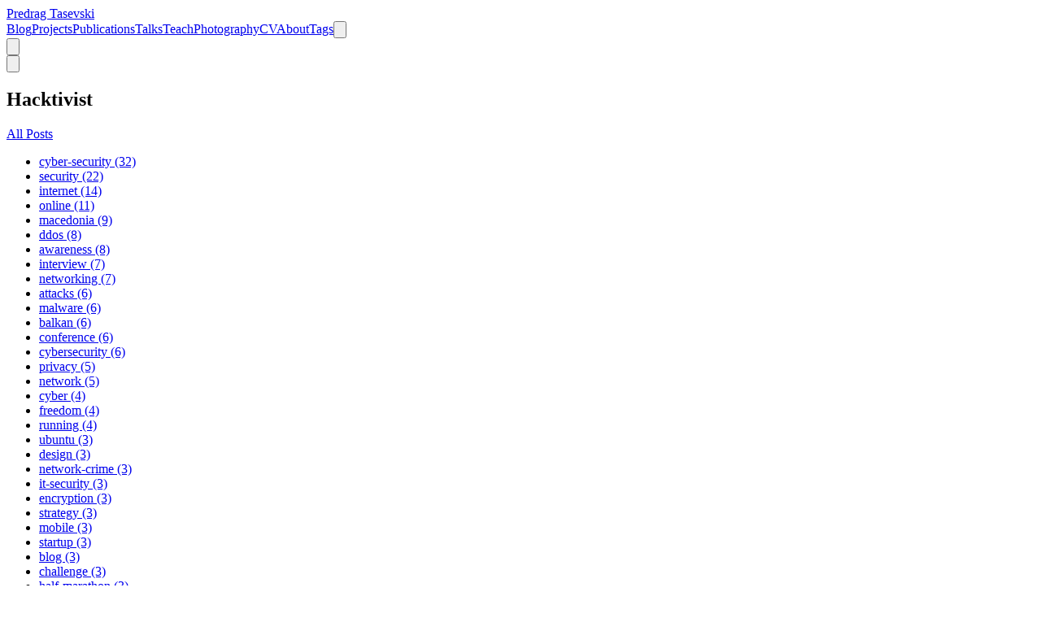

--- FILE ---
content_type: text/html; charset=utf-8
request_url: https://predragtasevski.com/tags/hacktivist
body_size: 13942
content:
<!DOCTYPE html><html lang="en-us" class="__variable_bc0dcf scroll-smooth"><head><meta charSet="utf-8"/><meta name="viewport" content="width=device-width, initial-scale=1"/><link rel="preload" href="/_next/static/media/7cba1811e3c25a15-s.p.woff2" as="font" crossorigin="" type="font/woff2"/><link rel="stylesheet" href="/_next/static/css/ecbf166c70c90692.css" data-precedence="next"/><link rel="stylesheet" href="/_next/static/css/0e7169f7ef0f4e45.css" data-precedence="next"/><link rel="preload" as="script" fetchPriority="low" href="/_next/static/chunks/webpack-74171ad9d4e82dfd.js"/><script src="/_next/static/chunks/4bd1b696-fd566b7ef040c634.js" async=""></script><script src="/_next/static/chunks/517-8f0473015f82d7dc.js" async=""></script><script src="/_next/static/chunks/main-app-35c41026022f826a.js" async=""></script><script src="/_next/static/chunks/c16f53c3-db36c35b4eab1cc3.js" async=""></script><script src="/_next/static/chunks/173-cdf34a84fb71192b.js" async=""></script><script src="/_next/static/chunks/53-d581c3c5fb697b04.js" async=""></script><script src="/_next/static/chunks/app/layout-0a78004e7a2d1ffd.js" async=""></script><script src="/_next/static/chunks/app/tags/page-f39fdb0dc70ddf7c.js" async=""></script><script data-goatcounter="https://nextjs-pt-blog.goatcounter.com/count" async="" src="//gc.zgo.at/count.js"></script><script src="/_next/static/chunks/91-7748f53e0ebcb696.js" async=""></script><script src="/_next/static/chunks/app/tags/%5Btag%5D/page-08ec6edfc065062b.js" async=""></script><link rel="preload" href="https://analytics.umami.is/script.js" as="script"/><meta name="next-size-adjust" content=""/><link rel="apple-touch-icon" sizes="76x76" href="/static/favicons/apple-touch-icon.png"/><link rel="icon" type="image/png" sizes="32x32" href="/static/favicons/favicon-32x32.png"/><link rel="icon" type="image/png" sizes="16x16" href="/static/favicons/favicon-16x16.png"/><link rel="manifest" href="/static/favicons/site.webmanifest"/><link rel="mask-icon" href="/static/favicons/safari-pinned-tab.svg" color="#5bbad5"/><meta name="msapplication-TileColor" content="#000000"/><meta name="theme-color" media="(prefers-color-scheme: light)" content="#fff"/><meta name="theme-color" media="(prefers-color-scheme: dark)" content="#000"/><link rel="alternate" type="application/rss+xml" href="/feed.xml"/><title>hacktivist | Predrag Tasevski - Pece Blog</title><meta name="description" content="Predrag Tasevski - Pece Blog hacktivist tagged content"/><meta name="robots" content="index, follow"/><meta name="googlebot" content="index, follow, max-video-preview:-1, max-image-preview:large, max-snippet:-1"/><link rel="canonical" href="https://predragtasevski.com/tags/hacktivist"/><link rel="alternate" type="application/rss+xml" href="https://predragtasevski.com//tags/hacktivist/feed.xml"/><meta property="og:title" content="hacktivist | Predrag Tasevski - Pece Blog"/><meta property="og:description" content="Predrag Tasevski - Pece Blog hacktivist tagged content"/><meta property="og:url" content="https://predragtasevski.com/tags/hacktivist"/><meta property="og:site_name" content="Predrag Tasevski - Pece Blog"/><meta property="og:locale" content="en_US"/><meta property="og:image" content="https://predragtasevski.com/static/favicons/apple-touch-icon.png"/><meta property="og:type" content="website"/><meta name="twitter:card" content="summary_large_image"/><meta name="twitter:title" content="hacktivist | Predrag Tasevski - Pece Blog"/><meta name="twitter:description" content="Predrag Tasevski - Pece Blog hacktivist tagged content"/><meta name="twitter:image" content="https://predragtasevski.com/static/favicons/apple-touch-icon.png"/><script src="/_next/static/chunks/polyfills-42372ed130431b0a.js" noModule=""></script></head><body class="bg-white pl-[calc(100vw-100%)] text-black antialiased dark:bg-gray-950 dark:text-white"><script>!function(){try{var d=document.documentElement,c=d.classList;c.remove('light','dark');var e=localStorage.getItem('theme');if('system'===e||(!e&&true)){var t='(prefers-color-scheme: dark)',m=window.matchMedia(t);if(m.media!==t||m.matches){d.style.colorScheme = 'dark';c.add('dark')}else{d.style.colorScheme = 'light';c.add('light')}}else if(e){c.add(e|| '')}if(e==='light'||e==='dark')d.style.colorScheme=e}catch(e){}}()</script><section class="mx-auto max-w-3xl px-4 sm:px-6 xl:max-w-5xl xl:px-0"><header class="flex items-center justify-between py-10"><div><a class="break-words" aria-label="Predrag Tasevski" href="/"><div class="flex items-center justify-between"><div class="hidden h-6 text-2xl font-semibold sm:block">Predrag Tasevski</div></div></a></div><div class="flex items-center space-x-4 leading-5 sm:space-x-6"><a class="hidden font-medium text-gray-900 sm:block dark:text-gray-100" href="/blog">Blog</a><a class="hidden font-medium text-gray-900 sm:block dark:text-gray-100" href="/projects">Projects</a><a class="hidden font-medium text-gray-900 sm:block dark:text-gray-100" href="/publication">Publications</a><a class="hidden font-medium text-gray-900 sm:block dark:text-gray-100" href="/talks">Talks</a><a class="hidden font-medium text-gray-900 sm:block dark:text-gray-100" href="/teaching">Teach</a><a class="hidden font-medium text-gray-900 sm:block dark:text-gray-100" href="/photography">Photography</a><a class="hidden font-medium text-gray-900 sm:block dark:text-gray-100" href="/resume">CV</a><a class="hidden font-medium text-gray-900 sm:block dark:text-gray-100" href="/about">About</a><a class="hidden font-medium text-gray-900 sm:block dark:text-gray-100" href="/tags">Tags</a><button aria-label="Search"><svg xmlns="http://www.w3.org/2000/svg" fill="none" viewBox="0 0 24 24" stroke-width="1.5" stroke="currentColor" class="hover:text-primary-500 dark:hover:text-primary-400 h-6 w-6 text-gray-900 dark:text-gray-100"><path stroke-linecap="round" stroke-linejoin="round" d="M21 21l-5.197-5.197m0 0A7.5 7.5 0 105.196 5.196a7.5 7.5 0 0010.607 10.607z"></path></svg></button><div class="flex items-center"><div class="relative inline-block text-left" data-headlessui-state=""><div class="hover:text-primary-500 dark:hover:text-primary-400 flex items-center justify-center"><button aria-label="Theme switcher" id="headlessui-menu-button-:Rtpkqnb:" type="button" aria-haspopup="menu" aria-expanded="false" data-headlessui-state=""><svg class="h-6 w-6"></svg></button></div></div></div><button aria-label="Toggle Menu" class="sm:hidden"><svg xmlns="http://www.w3.org/2000/svg" viewBox="0 0 20 20" fill="currentColor" class="hover:text-primary-500 dark:hover:text-primary-400 h-8 w-8 text-gray-900 dark:text-gray-100"><path fill-rule="evenodd" d="M3 5a1 1 0 011-1h12a1 1 0 110 2H4a1 1 0 01-1-1zM3 10a1 1 0 011-1h12a1 1 0 110 2H4a1 1 0 01-1-1zM3 15a1 1 0 011-1h12a1 1 0 110 2H4a1 1 0 01-1-1z" clip-rule="evenodd"></path></svg></button><span hidden="" style="position:fixed;top:1px;left:1px;width:1px;height:0;padding:0;margin:-1px;overflow:hidden;clip:rect(0, 0, 0, 0);white-space:nowrap;border-width:0;display:none"></span></div></header><main class="mb-auto"><div><div class="pt-6 pb-6"><h1 class="text-3xl leading-9 font-extrabold tracking-tight text-gray-900 sm:hidden sm:text-4xl sm:leading-10 md:text-6xl md:leading-14 dark:text-gray-100">Hacktivist</h1></div><div class="flex sm:space-x-24"><div class="hidden h-full max-h-screen max-w-[280px] min-w-[280px] flex-wrap overflow-auto rounded-sm bg-gray-50 pt-5 shadow-md sm:flex dark:bg-gray-900/70 dark:shadow-gray-800/40"><div class="px-6 py-4"><a class="hover:text-primary-500 dark:hover:text-primary-500 font-bold text-gray-700 uppercase dark:text-gray-300" href="/blog">All Posts</a><ul><li class="my-3"><a class="hover:text-primary-500 dark:hover:text-primary-500 px-3 py-2 text-sm font-medium text-gray-500 uppercase dark:text-gray-300" aria-label="View posts tagged cyber-security" href="/tags/cyber-security">cyber-security (32)</a></li><li class="my-3"><a class="hover:text-primary-500 dark:hover:text-primary-500 px-3 py-2 text-sm font-medium text-gray-500 uppercase dark:text-gray-300" aria-label="View posts tagged security" href="/tags/security">security (22)</a></li><li class="my-3"><a class="hover:text-primary-500 dark:hover:text-primary-500 px-3 py-2 text-sm font-medium text-gray-500 uppercase dark:text-gray-300" aria-label="View posts tagged internet" href="/tags/internet">internet (14)</a></li><li class="my-3"><a class="hover:text-primary-500 dark:hover:text-primary-500 px-3 py-2 text-sm font-medium text-gray-500 uppercase dark:text-gray-300" aria-label="View posts tagged online" href="/tags/online">online (11)</a></li><li class="my-3"><a class="hover:text-primary-500 dark:hover:text-primary-500 px-3 py-2 text-sm font-medium text-gray-500 uppercase dark:text-gray-300" aria-label="View posts tagged macedonia" href="/tags/macedonia">macedonia (9)</a></li><li class="my-3"><a class="hover:text-primary-500 dark:hover:text-primary-500 px-3 py-2 text-sm font-medium text-gray-500 uppercase dark:text-gray-300" aria-label="View posts tagged ddos" href="/tags/ddos">ddos (8)</a></li><li class="my-3"><a class="hover:text-primary-500 dark:hover:text-primary-500 px-3 py-2 text-sm font-medium text-gray-500 uppercase dark:text-gray-300" aria-label="View posts tagged awareness" href="/tags/awareness">awareness (8)</a></li><li class="my-3"><a class="hover:text-primary-500 dark:hover:text-primary-500 px-3 py-2 text-sm font-medium text-gray-500 uppercase dark:text-gray-300" aria-label="View posts tagged interview" href="/tags/interview">interview (7)</a></li><li class="my-3"><a class="hover:text-primary-500 dark:hover:text-primary-500 px-3 py-2 text-sm font-medium text-gray-500 uppercase dark:text-gray-300" aria-label="View posts tagged networking" href="/tags/networking">networking (7)</a></li><li class="my-3"><a class="hover:text-primary-500 dark:hover:text-primary-500 px-3 py-2 text-sm font-medium text-gray-500 uppercase dark:text-gray-300" aria-label="View posts tagged attacks" href="/tags/attacks">attacks (6)</a></li><li class="my-3"><a class="hover:text-primary-500 dark:hover:text-primary-500 px-3 py-2 text-sm font-medium text-gray-500 uppercase dark:text-gray-300" aria-label="View posts tagged malware" href="/tags/malware">malware (6)</a></li><li class="my-3"><a class="hover:text-primary-500 dark:hover:text-primary-500 px-3 py-2 text-sm font-medium text-gray-500 uppercase dark:text-gray-300" aria-label="View posts tagged balkan" href="/tags/balkan">balkan (6)</a></li><li class="my-3"><a class="hover:text-primary-500 dark:hover:text-primary-500 px-3 py-2 text-sm font-medium text-gray-500 uppercase dark:text-gray-300" aria-label="View posts tagged conference" href="/tags/conference">conference (6)</a></li><li class="my-3"><a class="hover:text-primary-500 dark:hover:text-primary-500 px-3 py-2 text-sm font-medium text-gray-500 uppercase dark:text-gray-300" aria-label="View posts tagged cybersecurity" href="/tags/cybersecurity">cybersecurity (6)</a></li><li class="my-3"><a class="hover:text-primary-500 dark:hover:text-primary-500 px-3 py-2 text-sm font-medium text-gray-500 uppercase dark:text-gray-300" aria-label="View posts tagged privacy" href="/tags/privacy">privacy (5)</a></li><li class="my-3"><a class="hover:text-primary-500 dark:hover:text-primary-500 px-3 py-2 text-sm font-medium text-gray-500 uppercase dark:text-gray-300" aria-label="View posts tagged network" href="/tags/network">network (5)</a></li><li class="my-3"><a class="hover:text-primary-500 dark:hover:text-primary-500 px-3 py-2 text-sm font-medium text-gray-500 uppercase dark:text-gray-300" aria-label="View posts tagged cyber" href="/tags/cyber">cyber (4)</a></li><li class="my-3"><a class="hover:text-primary-500 dark:hover:text-primary-500 px-3 py-2 text-sm font-medium text-gray-500 uppercase dark:text-gray-300" aria-label="View posts tagged freedom" href="/tags/freedom">freedom (4)</a></li><li class="my-3"><a class="hover:text-primary-500 dark:hover:text-primary-500 px-3 py-2 text-sm font-medium text-gray-500 uppercase dark:text-gray-300" aria-label="View posts tagged running" href="/tags/running">running (4)</a></li><li class="my-3"><a class="hover:text-primary-500 dark:hover:text-primary-500 px-3 py-2 text-sm font-medium text-gray-500 uppercase dark:text-gray-300" aria-label="View posts tagged ubuntu" href="/tags/ubuntu">ubuntu (3)</a></li><li class="my-3"><a class="hover:text-primary-500 dark:hover:text-primary-500 px-3 py-2 text-sm font-medium text-gray-500 uppercase dark:text-gray-300" aria-label="View posts tagged design" href="/tags/design">design (3)</a></li><li class="my-3"><a class="hover:text-primary-500 dark:hover:text-primary-500 px-3 py-2 text-sm font-medium text-gray-500 uppercase dark:text-gray-300" aria-label="View posts tagged network-crime" href="/tags/network-crime">network-crime (3)</a></li><li class="my-3"><a class="hover:text-primary-500 dark:hover:text-primary-500 px-3 py-2 text-sm font-medium text-gray-500 uppercase dark:text-gray-300" aria-label="View posts tagged it-security" href="/tags/it-security">it-security (3)</a></li><li class="my-3"><a class="hover:text-primary-500 dark:hover:text-primary-500 px-3 py-2 text-sm font-medium text-gray-500 uppercase dark:text-gray-300" aria-label="View posts tagged encryption" href="/tags/encryption">encryption (3)</a></li><li class="my-3"><a class="hover:text-primary-500 dark:hover:text-primary-500 px-3 py-2 text-sm font-medium text-gray-500 uppercase dark:text-gray-300" aria-label="View posts tagged strategy" href="/tags/strategy">strategy (3)</a></li><li class="my-3"><a class="hover:text-primary-500 dark:hover:text-primary-500 px-3 py-2 text-sm font-medium text-gray-500 uppercase dark:text-gray-300" aria-label="View posts tagged mobile" href="/tags/mobile">mobile (3)</a></li><li class="my-3"><a class="hover:text-primary-500 dark:hover:text-primary-500 px-3 py-2 text-sm font-medium text-gray-500 uppercase dark:text-gray-300" aria-label="View posts tagged startup" href="/tags/startup">startup (3)</a></li><li class="my-3"><a class="hover:text-primary-500 dark:hover:text-primary-500 px-3 py-2 text-sm font-medium text-gray-500 uppercase dark:text-gray-300" aria-label="View posts tagged blog" href="/tags/blog">blog (3)</a></li><li class="my-3"><a class="hover:text-primary-500 dark:hover:text-primary-500 px-3 py-2 text-sm font-medium text-gray-500 uppercase dark:text-gray-300" aria-label="View posts tagged challenge" href="/tags/challenge">challenge (3)</a></li><li class="my-3"><a class="hover:text-primary-500 dark:hover:text-primary-500 px-3 py-2 text-sm font-medium text-gray-500 uppercase dark:text-gray-300" aria-label="View posts tagged half-marathon" href="/tags/half-marathon">half-marathon (3)</a></li><li class="my-3"><a class="hover:text-primary-500 dark:hover:text-primary-500 px-3 py-2 text-sm font-medium text-gray-500 uppercase dark:text-gray-300" aria-label="View posts tagged marathon" href="/tags/marathon">marathon (3)</a></li><li class="my-3"><a class="hover:text-primary-500 dark:hover:text-primary-500 px-3 py-2 text-sm font-medium text-gray-500 uppercase dark:text-gray-300" aria-label="View posts tagged run" href="/tags/run">run (3)</a></li><li class="my-3"><a class="hover:text-primary-500 dark:hover:text-primary-500 px-3 py-2 text-sm font-medium text-gray-500 uppercase dark:text-gray-300" aria-label="View posts tagged binary" href="/tags/binary">binary (2)</a></li><li class="my-3"><a class="hover:text-primary-500 dark:hover:text-primary-500 px-3 py-2 text-sm font-medium text-gray-500 uppercase dark:text-gray-300" aria-label="View posts tagged malicious-code" href="/tags/malicious-code">malicious-code (2)</a></li><li class="my-3"><a class="hover:text-primary-500 dark:hover:text-primary-500 px-3 py-2 text-sm font-medium text-gray-500 uppercase dark:text-gray-300" aria-label="View posts tagged policy" href="/tags/policy">policy (2)</a></li><li class="my-3"><a class="hover:text-primary-500 dark:hover:text-primary-500 px-3 py-2 text-sm font-medium text-gray-500 uppercase dark:text-gray-300" aria-label="View posts tagged nato" href="/tags/nato">nato (2)</a></li><li class="my-3"><a class="hover:text-primary-500 dark:hover:text-primary-500 px-3 py-2 text-sm font-medium text-gray-500 uppercase dark:text-gray-300" aria-label="View posts tagged iot" href="/tags/iot">iot (2)</a></li><li class="my-3"><a class="hover:text-primary-500 dark:hover:text-primary-500 px-3 py-2 text-sm font-medium text-gray-500 uppercase dark:text-gray-300" aria-label="View posts tagged hactivism" href="/tags/hactivism">hactivism (2)</a></li><li class="my-3"><a class="hover:text-primary-500 dark:hover:text-primary-500 px-3 py-2 text-sm font-medium text-gray-500 uppercase dark:text-gray-300" aria-label="View posts tagged digital-divide" href="/tags/digital-divide">digital-divide (2)</a></li><li class="my-3"><a class="hover:text-primary-500 dark:hover:text-primary-500 px-3 py-2 text-sm font-medium text-gray-500 uppercase dark:text-gray-300" aria-label="View posts tagged react" href="/tags/react">react (2)</a></li><li class="my-3"><a class="hover:text-primary-500 dark:hover:text-primary-500 px-3 py-2 text-sm font-medium text-gray-500 uppercase dark:text-gray-300" aria-label="View posts tagged art-of-war" href="/tags/art-of-war">art-of-war (2)</a></li><li class="my-3"><a class="hover:text-primary-500 dark:hover:text-primary-500 px-3 py-2 text-sm font-medium text-gray-500 uppercase dark:text-gray-300" aria-label="View posts tagged history" href="/tags/history">history (2)</a></li><li class="my-3"><a class="hover:text-primary-500 dark:hover:text-primary-500 px-3 py-2 text-sm font-medium text-gray-500 uppercase dark:text-gray-300" aria-label="View posts tagged social" href="/tags/social">social (2)</a></li><li class="my-3"><a class="hover:text-primary-500 dark:hover:text-primary-500 px-3 py-2 text-sm font-medium text-gray-500 uppercase dark:text-gray-300" aria-label="View posts tagged acceleration" href="/tags/acceleration">acceleration (2)</a></li><li class="my-3"><a class="hover:text-primary-500 dark:hover:text-primary-500 px-3 py-2 text-sm font-medium text-gray-500 uppercase dark:text-gray-300" aria-label="View posts tagged optamization" href="/tags/optamization">optamization (2)</a></li><li class="my-3"><a class="hover:text-primary-500 dark:hover:text-primary-500 px-3 py-2 text-sm font-medium text-gray-500 uppercase dark:text-gray-300" aria-label="View posts tagged simmulation-of-attacks-and-defence" href="/tags/simmulation-of-attacks-and-defence">simmulation-of-attacks-and-defence (2)</a></li><li class="my-3"><a class="hover:text-primary-500 dark:hover:text-primary-500 px-3 py-2 text-sm font-medium text-gray-500 uppercase dark:text-gray-300" aria-label="View posts tagged prediction" href="/tags/prediction">prediction (2)</a></li><li class="my-3"><a class="hover:text-primary-500 dark:hover:text-primary-500 px-3 py-2 text-sm font-medium text-gray-500 uppercase dark:text-gray-300" aria-label="View posts tagged ransomware" href="/tags/ransomware">ransomware (2)</a></li><li class="my-3"><a class="hover:text-primary-500 dark:hover:text-primary-500 px-3 py-2 text-sm font-medium text-gray-500 uppercase dark:text-gray-300" aria-label="View posts tagged data-breaches" href="/tags/data-breaches">data-breaches (2)</a></li><li class="my-3"><a class="hover:text-primary-500 dark:hover:text-primary-500 px-3 py-2 text-sm font-medium text-gray-500 uppercase dark:text-gray-300" aria-label="View posts tagged botnet" href="/tags/botnet">botnet (2)</a></li><li class="my-3"><a class="hover:text-primary-500 dark:hover:text-primary-500 px-3 py-2 text-sm font-medium text-gray-500 uppercase dark:text-gray-300" aria-label="View posts tagged human-factor" href="/tags/human-factor">human-factor (2)</a></li><li class="my-3"><a class="hover:text-primary-500 dark:hover:text-primary-500 px-3 py-2 text-sm font-medium text-gray-500 uppercase dark:text-gray-300" aria-label="View posts tagged cms" href="/tags/cms">cms (2)</a></li><li class="my-3"><a class="hover:text-primary-500 dark:hover:text-primary-500 px-3 py-2 text-sm font-medium text-gray-500 uppercase dark:text-gray-300" aria-label="View posts tagged gitlab" href="/tags/gitlab">gitlab (2)</a></li><li class="my-3"><a class="hover:text-primary-500 dark:hover:text-primary-500 px-3 py-2 text-sm font-medium text-gray-500 uppercase dark:text-gray-300" aria-label="View posts tagged cicd" href="/tags/cicd">cicd (2)</a></li><li class="my-3"><a class="hover:text-primary-500 dark:hover:text-primary-500 px-3 py-2 text-sm font-medium text-gray-500 uppercase dark:text-gray-300" aria-label="View posts tagged nextjs" href="/tags/nextjs">nextjs (2)</a></li><li class="my-3"><a class="hover:text-primary-500 dark:hover:text-primary-500 px-3 py-2 text-sm font-medium text-gray-500 uppercase dark:text-gray-300" aria-label="View posts tagged online-generations" href="/tags/online-generations">online-generations (2)</a></li><li class="my-3"><a class="hover:text-primary-500 dark:hover:text-primary-500 px-3 py-2 text-sm font-medium text-gray-500 uppercase dark:text-gray-300" aria-label="View posts tagged infrastructure" href="/tags/infrastructure">infrastructure (2)</a></li><li class="my-3"><a class="hover:text-primary-500 dark:hover:text-primary-500 px-3 py-2 text-sm font-medium text-gray-500 uppercase dark:text-gray-300" aria-label="View posts tagged presentation" href="/tags/presentation">presentation (2)</a></li><li class="my-3"><a class="hover:text-primary-500 dark:hover:text-primary-500 px-3 py-2 text-sm font-medium text-gray-500 uppercase dark:text-gray-300" aria-label="View posts tagged wireless" href="/tags/wireless">wireless (2)</a></li><li class="my-3"><a class="hover:text-primary-500 dark:hover:text-primary-500 px-3 py-2 text-sm font-medium text-gray-500 uppercase dark:text-gray-300" aria-label="View posts tagged gms" href="/tags/gms">gms (2)</a></li><li class="my-3"><a class="hover:text-primary-500 dark:hover:text-primary-500 px-3 py-2 text-sm font-medium text-gray-500 uppercase dark:text-gray-300" aria-label="View posts tagged wlan" href="/tags/wlan">wlan (2)</a></li><li class="my-3"><a class="hover:text-primary-500 dark:hover:text-primary-500 px-3 py-2 text-sm font-medium text-gray-500 uppercase dark:text-gray-300" aria-label="View posts tagged wpan" href="/tags/wpan">wpan (2)</a></li><li class="my-3"><a class="hover:text-primary-500 dark:hover:text-primary-500 px-3 py-2 text-sm font-medium text-gray-500 uppercase dark:text-gray-300" aria-label="View posts tagged threats" href="/tags/threats">threats (2)</a></li><li class="my-3"><a class="hover:text-primary-500 dark:hover:text-primary-500 px-3 py-2 text-sm font-medium text-gray-500 uppercase dark:text-gray-300" aria-label="View posts tagged wifi" href="/tags/wifi">wifi (2)</a></li><li class="my-3"><a class="hover:text-primary-500 dark:hover:text-primary-500 px-3 py-2 text-sm font-medium text-gray-500 uppercase dark:text-gray-300" aria-label="View posts tagged surveillance" href="/tags/surveillance">surveillance (2)</a></li><li class="my-3"><a class="hover:text-primary-500 dark:hover:text-primary-500 px-3 py-2 text-sm font-medium text-gray-500 uppercase dark:text-gray-300" aria-label="View posts tagged wiretapping" href="/tags/wiretapping">wiretapping (2)</a></li><li class="my-3"><a class="hover:text-primary-500 dark:hover:text-primary-500 px-3 py-2 text-sm font-medium text-gray-500 uppercase dark:text-gray-300" aria-label="View posts tagged workshop" href="/tags/workshop">workshop (2)</a></li><li class="my-3"><a class="hover:text-primary-500 dark:hover:text-primary-500 px-3 py-2 text-sm font-medium text-gray-500 uppercase dark:text-gray-300" aria-label="View posts tagged communication" href="/tags/communication">communication (2)</a></li><li class="my-3"><a class="hover:text-primary-500 dark:hover:text-primary-500 px-3 py-2 text-sm font-medium text-gray-500 uppercase dark:text-gray-300" aria-label="View posts tagged future-of-human-communication" href="/tags/future-of-human-communication">future-of-human-communication (2)</a></li><li class="my-3"><a class="hover:text-primary-500 dark:hover:text-primary-500 px-3 py-2 text-sm font-medium text-gray-500 uppercase dark:text-gray-300" aria-label="View posts tagged mvr" href="/tags/mvr">mvr (2)</a></li><li class="my-3"><a class="hover:text-primary-500 dark:hover:text-primary-500 px-3 py-2 text-sm font-medium text-gray-500 uppercase dark:text-gray-300" aria-label="View posts tagged course" href="/tags/course">course (2)</a></li><li class="my-3"><a class="hover:text-primary-500 dark:hover:text-primary-500 px-3 py-2 text-sm font-medium text-gray-500 uppercase dark:text-gray-300" aria-label="View posts tagged teaching" href="/tags/teaching">teaching (2)</a></li><li class="my-3"><a class="hover:text-primary-500 dark:hover:text-primary-500 px-3 py-2 text-sm font-medium text-gray-500 uppercase dark:text-gray-300" aria-label="View posts tagged training" href="/tags/training">training (2)</a></li><li class="my-3"><a class="hover:text-primary-500 dark:hover:text-primary-500 px-3 py-2 text-sm font-medium text-gray-500 uppercase dark:text-gray-300" aria-label="View posts tagged information-warfare" href="/tags/information-warfare">information-warfare (2)</a></li><li class="my-3"><a class="hover:text-primary-500 dark:hover:text-primary-500 px-3 py-2 text-sm font-medium text-gray-500 uppercase dark:text-gray-300" aria-label="View posts tagged society" href="/tags/society">society (2)</a></li><li class="my-3"><a class="hover:text-primary-500 dark:hover:text-primary-500 px-3 py-2 text-sm font-medium text-gray-500 uppercase dark:text-gray-300" aria-label="View posts tagged italy" href="/tags/italy">italy (2)</a></li><li class="my-3"><a class="hover:text-primary-500 dark:hover:text-primary-500 px-3 py-2 text-sm font-medium text-gray-500 uppercase dark:text-gray-300" aria-label="View posts tagged phone" href="/tags/phone">phone (2)</a></li><li class="my-3"><a class="hover:text-primary-500 dark:hover:text-primary-500 px-3 py-2 text-sm font-medium text-gray-500 uppercase dark:text-gray-300" aria-label="View posts tagged log-mining" href="/tags/log-mining">log-mining (2)</a></li><li class="my-3"><a class="hover:text-primary-500 dark:hover:text-primary-500 px-3 py-2 text-sm font-medium text-gray-500 uppercase dark:text-gray-300" aria-label="View posts tagged vulnerability" href="/tags/vulnerability">vulnerability (2)</a></li><li class="my-3"><a class="hover:text-primary-500 dark:hover:text-primary-500 px-3 py-2 text-sm font-medium text-gray-500 uppercase dark:text-gray-300" aria-label="View posts tagged network-security" href="/tags/network-security">network-security (2)</a></li><li class="my-3"><a class="hover:text-primary-500 dark:hover:text-primary-500 px-3 py-2 text-sm font-medium text-gray-500 uppercase dark:text-gray-300" aria-label="View posts tagged linux" href="/tags/linux">linux (2)</a></li><li class="my-3"><a class="hover:text-primary-500 dark:hover:text-primary-500 px-3 py-2 text-sm font-medium text-gray-500 uppercase dark:text-gray-300" aria-label="View posts tagged pelican" href="/tags/pelican">pelican (2)</a></li><li class="my-3"><a class="hover:text-primary-500 dark:hover:text-primary-500 px-3 py-2 text-sm font-medium text-gray-500 uppercase dark:text-gray-300" aria-label="View posts tagged unix" href="/tags/unix">unix (2)</a></li><li class="my-3"><a class="hover:text-primary-500 dark:hover:text-primary-500 px-3 py-2 text-sm font-medium text-gray-500 uppercase dark:text-gray-300" aria-label="View posts tagged wordpress" href="/tags/wordpress">wordpress (2)</a></li><li class="my-3"><a class="hover:text-primary-500 dark:hover:text-primary-500 px-3 py-2 text-sm font-medium text-gray-500 uppercase dark:text-gray-300" aria-label="View posts tagged risk-assessment" href="/tags/risk-assessment">risk-assessment (2)</a></li><li class="my-3"><a class="hover:text-primary-500 dark:hover:text-primary-500 px-3 py-2 text-sm font-medium text-gray-500 uppercase dark:text-gray-300" aria-label="View posts tagged risk-management" href="/tags/risk-management">risk-management (2)</a></li><li class="my-3"><a class="hover:text-primary-500 dark:hover:text-primary-500 px-3 py-2 text-sm font-medium text-gray-500 uppercase dark:text-gray-300" aria-label="View posts tagged java" href="/tags/java">java (2)</a></li><li class="my-3"><a class="hover:text-primary-500 dark:hover:text-primary-500 px-3 py-2 text-sm font-medium text-gray-500 uppercase dark:text-gray-300" aria-label="View posts tagged python" href="/tags/python">python (2)</a></li><li class="my-3"><a class="hover:text-primary-500 dark:hover:text-primary-500 px-3 py-2 text-sm font-medium text-gray-500 uppercase dark:text-gray-300" aria-label="View posts tagged forum" href="/tags/forum">forum (2)</a></li><li class="my-3"><a class="hover:text-primary-500 dark:hover:text-primary-500 px-3 py-2 text-sm font-medium text-gray-500 uppercase dark:text-gray-300" aria-label="View posts tagged ids" href="/tags/ids">ids (2)</a></li><li class="my-3"><a class="hover:text-primary-500 dark:hover:text-primary-500 px-3 py-2 text-sm font-medium text-gray-500 uppercase dark:text-gray-300" aria-label="View posts tagged port-scan" href="/tags/port-scan">port-scan (2)</a></li><li class="my-3"><a class="hover:text-primary-500 dark:hover:text-primary-500 px-3 py-2 text-sm font-medium text-gray-500 uppercase dark:text-gray-300" aria-label="View posts tagged snort" href="/tags/snort">snort (2)</a></li><li class="my-3"><a class="hover:text-primary-500 dark:hover:text-primary-500 px-3 py-2 text-sm font-medium text-gray-500 uppercase dark:text-gray-300" aria-label="View posts tagged syn-flood" href="/tags/syn-flood">syn-flood (2)</a></li><li class="my-3"><a class="hover:text-primary-500 dark:hover:text-primary-500 px-3 py-2 text-sm font-medium text-gray-500 uppercase dark:text-gray-300" aria-label="View posts tagged testing-ids" href="/tags/testing-ids">testing-ids (2)</a></li><li class="my-3"><a class="hover:text-primary-500 dark:hover:text-primary-500 px-3 py-2 text-sm font-medium text-gray-500 uppercase dark:text-gray-300" aria-label="View posts tagged vulnerability-scanning" href="/tags/vulnerability-scanning">vulnerability-scanning (2)</a></li><li class="my-3"><a class="hover:text-primary-500 dark:hover:text-primary-500 px-3 py-2 text-sm font-medium text-gray-500 uppercase dark:text-gray-300" aria-label="View posts tagged eavesdropping" href="/tags/eavesdropping">eavesdropping (2)</a></li><li class="my-3"><a class="hover:text-primary-500 dark:hover:text-primary-500 px-3 py-2 text-sm font-medium text-gray-500 uppercase dark:text-gray-300" aria-label="View posts tagged external-ip" href="/tags/external-ip">external-ip (1)</a></li><li class="my-3"><a class="hover:text-primary-500 dark:hover:text-primary-500 px-3 py-2 text-sm font-medium text-gray-500 uppercase dark:text-gray-300" aria-label="View posts tagged internet-protocol-addressing-systems" href="/tags/internet-protocol-addressing-systems">internet-protocol-addressing-systems (1)</a></li><li class="my-3"><a class="hover:text-primary-500 dark:hover:text-primary-500 px-3 py-2 text-sm font-medium text-gray-500 uppercase dark:text-gray-300" aria-label="View posts tagged ip-addresses" href="/tags/ip-addresses">ip-addresses (1)</a></li><li class="my-3"><a class="hover:text-primary-500 dark:hover:text-primary-500 px-3 py-2 text-sm font-medium text-gray-500 uppercase dark:text-gray-300" aria-label="View posts tagged report-abuse" href="/tags/report-abuse">report-abuse (1)</a></li><li class="my-3"><a class="hover:text-primary-500 dark:hover:text-primary-500 px-3 py-2 text-sm font-medium text-gray-500 uppercase dark:text-gray-300" aria-label="View posts tagged security-risk" href="/tags/security-risk">security-risk (1)</a></li><li class="my-3"><a class="hover:text-primary-500 dark:hover:text-primary-500 px-3 py-2 text-sm font-medium text-gray-500 uppercase dark:text-gray-300" aria-label="View posts tagged news" href="/tags/news">news (1)</a></li><li class="my-3"><a class="hover:text-primary-500 dark:hover:text-primary-500 px-3 py-2 text-sm font-medium text-gray-500 uppercase dark:text-gray-300" aria-label="View posts tagged azerbaijani" href="/tags/azerbaijani">azerbaijani (1)</a></li><li class="my-3"><a class="hover:text-primary-500 dark:hover:text-primary-500 px-3 py-2 text-sm font-medium text-gray-500 uppercase dark:text-gray-300" aria-label="View posts tagged social-networks" href="/tags/social-networks">social-networks (1)</a></li><li class="my-3"><a class="hover:text-primary-500 dark:hover:text-primary-500 px-3 py-2 text-sm font-medium text-gray-500 uppercase dark:text-gray-300" aria-label="View posts tagged cyber-defence" href="/tags/cyber-defence">cyber-defence (1)</a></li><li class="my-3"><a class="hover:text-primary-500 dark:hover:text-primary-500 px-3 py-2 text-sm font-medium text-gray-500 uppercase dark:text-gray-300" aria-label="View posts tagged bulgaria" href="/tags/bulgaria">bulgaria (1)</a></li><li class="my-3"><a class="hover:text-primary-500 dark:hover:text-primary-500 px-3 py-2 text-sm font-medium text-gray-500 uppercase dark:text-gray-300" aria-label="View posts tagged digital-devide" href="/tags/digital-devide">digital-devide (1)</a></li><li class="my-3"><a class="hover:text-primary-500 dark:hover:text-primary-500 px-3 py-2 text-sm font-medium text-gray-500 uppercase dark:text-gray-300" aria-label="View posts tagged philosophy" href="/tags/philosophy">philosophy (1)</a></li><li class="my-3"><a class="hover:text-primary-500 dark:hover:text-primary-500 px-3 py-2 text-sm font-medium text-gray-500 uppercase dark:text-gray-300" aria-label="View posts tagged bifo" href="/tags/bifo">bifo (1)</a></li><li class="my-3"><a class="hover:text-primary-500 dark:hover:text-primary-500 px-3 py-2 text-sm font-medium text-gray-500 uppercase dark:text-gray-300" aria-label="View posts tagged franco-berardi" href="/tags/franco-berardi">franco-berardi (1)</a></li><li class="my-3"><h3 class="text-primary-500 inline px-3 py-2 text-sm font-bold uppercase">hacktivist (1)</h3></li><li class="my-3"><a class="hover:text-primary-500 dark:hover:text-primary-500 px-3 py-2 text-sm font-medium text-gray-500 uppercase dark:text-gray-300" aria-label="View posts tagged future" href="/tags/future">future (1)</a></li><li class="my-3"><a class="hover:text-primary-500 dark:hover:text-primary-500 px-3 py-2 text-sm font-medium text-gray-500 uppercase dark:text-gray-300" aria-label="View posts tagged artificial-intelligence" href="/tags/artificial-intelligence">artificial-intelligence (1)</a></li><li class="my-3"><a class="hover:text-primary-500 dark:hover:text-primary-500 px-3 py-2 text-sm font-medium text-gray-500 uppercase dark:text-gray-300" aria-label="View posts tagged zenitism" href="/tags/zenitism">zenitism (1)</a></li><li class="my-3"><a class="hover:text-primary-500 dark:hover:text-primary-500 px-3 py-2 text-sm font-medium text-gray-500 uppercase dark:text-gray-300" aria-label="View posts tagged balkans" href="/tags/balkans">balkans (1)</a></li><li class="my-3"><a class="hover:text-primary-500 dark:hover:text-primary-500 px-3 py-2 text-sm font-medium text-gray-500 uppercase dark:text-gray-300" aria-label="View posts tagged western" href="/tags/western">western (1)</a></li><li class="my-3"><a class="hover:text-primary-500 dark:hover:text-primary-500 px-3 py-2 text-sm font-medium text-gray-500 uppercase dark:text-gray-300" aria-label="View posts tagged assurance" href="/tags/assurance">assurance (1)</a></li><li class="my-3"><a class="hover:text-primary-500 dark:hover:text-primary-500 px-3 py-2 text-sm font-medium text-gray-500 uppercase dark:text-gray-300" aria-label="View posts tagged europe" href="/tags/europe">europe (1)</a></li><li class="my-3"><a class="hover:text-primary-500 dark:hover:text-primary-500 px-3 py-2 text-sm font-medium text-gray-500 uppercase dark:text-gray-300" aria-label="View posts tagged bullying" href="/tags/bullying">bullying (1)</a></li><li class="my-3"><a class="hover:text-primary-500 dark:hover:text-primary-500 px-3 py-2 text-sm font-medium text-gray-500 uppercase dark:text-gray-300" aria-label="View posts tagged camp" href="/tags/camp">camp (1)</a></li><li class="my-3"><a class="hover:text-primary-500 dark:hover:text-primary-500 px-3 py-2 text-sm font-medium text-gray-500 uppercase dark:text-gray-300" aria-label="View posts tagged montenegro" href="/tags/montenegro">montenegro (1)</a></li><li class="my-3"><a class="hover:text-primary-500 dark:hover:text-primary-500 px-3 py-2 text-sm font-medium text-gray-500 uppercase dark:text-gray-300" aria-label="View posts tagged cyberwar" href="/tags/cyberwar">cyberwar (1)</a></li><li class="my-3"><a class="hover:text-primary-500 dark:hover:text-primary-500 px-3 py-2 text-sm font-medium text-gray-500 uppercase dark:text-gray-300" aria-label="View posts tagged plav" href="/tags/plav">plav (1)</a></li><li class="my-3"><a class="hover:text-primary-500 dark:hover:text-primary-500 px-3 py-2 text-sm font-medium text-gray-500 uppercase dark:text-gray-300" aria-label="View posts tagged canonical" href="/tags/canonical">canonical (1)</a></li><li class="my-3"><a class="hover:text-primary-500 dark:hover:text-primary-500 px-3 py-2 text-sm font-medium text-gray-500 uppercase dark:text-gray-300" aria-label="View posts tagged default" href="/tags/default">default (1)</a></li><li class="my-3"><a class="hover:text-primary-500 dark:hover:text-primary-500 px-3 py-2 text-sm font-medium text-gray-500 uppercase dark:text-gray-300" aria-label="View posts tagged vision" href="/tags/vision">vision (1)</a></li><li class="my-3"><a class="hover:text-primary-500 dark:hover:text-primary-500 px-3 py-2 text-sm font-medium text-gray-500 uppercase dark:text-gray-300" aria-label="View posts tagged antiquity" href="/tags/antiquity">antiquity (1)</a></li><li class="my-3"><a class="hover:text-primary-500 dark:hover:text-primary-500 px-3 py-2 text-sm font-medium text-gray-500 uppercase dark:text-gray-300" aria-label="View posts tagged changes-warfare" href="/tags/changes-warfare">changes-warfare (1)</a></li><li class="my-3"><a class="hover:text-primary-500 dark:hover:text-primary-500 px-3 py-2 text-sm font-medium text-gray-500 uppercase dark:text-gray-300" aria-label="View posts tagged cyber-warfare" href="/tags/cyber-warfare">cyber-warfare (1)</a></li><li class="my-3"><a class="hover:text-primary-500 dark:hover:text-primary-500 px-3 py-2 text-sm font-medium text-gray-500 uppercase dark:text-gray-300" aria-label="View posts tagged modern" href="/tags/modern">modern (1)</a></li><li class="my-3"><a class="hover:text-primary-500 dark:hover:text-primary-500 px-3 py-2 text-sm font-medium text-gray-500 uppercase dark:text-gray-300" aria-label="View posts tagged new-war" href="/tags/new-war">new-war (1)</a></li><li class="my-3"><a class="hover:text-primary-500 dark:hover:text-primary-500 px-3 py-2 text-sm font-medium text-gray-500 uppercase dark:text-gray-300" aria-label="View posts tagged war" href="/tags/war">war (1)</a></li><li class="my-3"><a class="hover:text-primary-500 dark:hover:text-primary-500 px-3 py-2 text-sm font-medium text-gray-500 uppercase dark:text-gray-300" aria-label="View posts tagged war-strategy" href="/tags/war-strategy">war-strategy (1)</a></li><li class="my-3"><a class="hover:text-primary-500 dark:hover:text-primary-500 px-3 py-2 text-sm font-medium text-gray-500 uppercase dark:text-gray-300" aria-label="View posts tagged collectivistic" href="/tags/collectivistic">collectivistic (1)</a></li><li class="my-3"><a class="hover:text-primary-500 dark:hover:text-primary-500 px-3 py-2 text-sm font-medium text-gray-500 uppercase dark:text-gray-300" aria-label="View posts tagged cultures" href="/tags/cultures">cultures (1)</a></li><li class="my-3"><a class="hover:text-primary-500 dark:hover:text-primary-500 px-3 py-2 text-sm font-medium text-gray-500 uppercase dark:text-gray-300" aria-label="View posts tagged informatics" href="/tags/informatics">informatics (1)</a></li><li class="my-3"><a class="hover:text-primary-500 dark:hover:text-primary-500 px-3 py-2 text-sm font-medium text-gray-500 uppercase dark:text-gray-300" aria-label="View posts tagged online-people" href="/tags/online-people">online-people (1)</a></li><li class="my-3"><a class="hover:text-primary-500 dark:hover:text-primary-500 px-3 py-2 text-sm font-medium text-gray-500 uppercase dark:text-gray-300" aria-label="View posts tagged psyche" href="/tags/psyche">psyche (1)</a></li><li class="my-3"><a class="hover:text-primary-500 dark:hover:text-primary-500 px-3 py-2 text-sm font-medium text-gray-500 uppercase dark:text-gray-300" aria-label="View posts tagged wordpress-attacks" href="/tags/wordpress-attacks">wordpress-attacks (1)</a></li><li class="my-3"><a class="hover:text-primary-500 dark:hover:text-primary-500 px-3 py-2 text-sm font-medium text-gray-500 uppercase dark:text-gray-300" aria-label="View posts tagged credit-card-numbers" href="/tags/credit-card-numbers">credit-card-numbers (1)</a></li><li class="my-3"><a class="hover:text-primary-500 dark:hover:text-primary-500 px-3 py-2 text-sm font-medium text-gray-500 uppercase dark:text-gray-300" aria-label="View posts tagged defence" href="/tags/defence">defence (1)</a></li><li class="my-3"><a class="hover:text-primary-500 dark:hover:text-primary-500 px-3 py-2 text-sm font-medium text-gray-500 uppercase dark:text-gray-300" aria-label="View posts tagged infected-machine" href="/tags/infected-machine">infected-machine (1)</a></li><li class="my-3"><a class="hover:text-primary-500 dark:hover:text-primary-500 px-3 py-2 text-sm font-medium text-gray-500 uppercase dark:text-gray-300" aria-label="View posts tagged spam" href="/tags/spam">spam (1)</a></li><li class="my-3"><a class="hover:text-primary-500 dark:hover:text-primary-500 px-3 py-2 text-sm font-medium text-gray-500 uppercase dark:text-gray-300" aria-label="View posts tagged ngo" href="/tags/ngo">ngo (1)</a></li><li class="my-3"><a class="hover:text-primary-500 dark:hover:text-primary-500 px-3 py-2 text-sm font-medium text-gray-500 uppercase dark:text-gray-300" aria-label="View posts tagged group" href="/tags/group">group (1)</a></li><li class="my-3"><a class="hover:text-primary-500 dark:hover:text-primary-500 px-3 py-2 text-sm font-medium text-gray-500 uppercase dark:text-gray-300" aria-label="View posts tagged south-eastern-europe" href="/tags/south-eastern-europe">south-eastern-europe (1)</a></li><li class="my-3"><a class="hover:text-primary-500 dark:hover:text-primary-500 px-3 py-2 text-sm font-medium text-gray-500 uppercase dark:text-gray-300" aria-label="View posts tagged predictions" href="/tags/predictions">predictions (1)</a></li><li class="my-3"><a class="hover:text-primary-500 dark:hover:text-primary-500 px-3 py-2 text-sm font-medium text-gray-500 uppercase dark:text-gray-300" aria-label="View posts tagged challenges" href="/tags/challenges">challenges (1)</a></li><li class="my-3"><a class="hover:text-primary-500 dark:hover:text-primary-500 px-3 py-2 text-sm font-medium text-gray-500 uppercase dark:text-gray-300" aria-label="View posts tagged month" href="/tags/month">month (1)</a></li><li class="my-3"><a class="hover:text-primary-500 dark:hover:text-primary-500 px-3 py-2 text-sm font-medium text-gray-500 uppercase dark:text-gray-300" aria-label="View posts tagged introduction" href="/tags/introduction">introduction (1)</a></li><li class="my-3"><a class="hover:text-primary-500 dark:hover:text-primary-500 px-3 py-2 text-sm font-medium text-gray-500 uppercase dark:text-gray-300" aria-label="View posts tagged national" href="/tags/national">national (1)</a></li><li class="my-3"><a class="hover:text-primary-500 dark:hover:text-primary-500 px-3 py-2 text-sm font-medium text-gray-500 uppercase dark:text-gray-300" aria-label="View posts tagged firesale" href="/tags/firesale">firesale (1)</a></li><li class="my-3"><a class="hover:text-primary-500 dark:hover:text-primary-500 px-3 py-2 text-sm font-medium text-gray-500 uppercase dark:text-gray-300" aria-label="View posts tagged wardriving" href="/tags/wardriving">wardriving (1)</a></li><li class="my-3"><a class="hover:text-primary-500 dark:hover:text-primary-500 px-3 py-2 text-sm font-medium text-gray-500 uppercase dark:text-gray-300" aria-label="View posts tagged decapcms" href="/tags/decapcms">decapcms (1)</a></li><li class="my-3"><a class="hover:text-primary-500 dark:hover:text-primary-500 px-3 py-2 text-sm font-medium text-gray-500 uppercase dark:text-gray-300" aria-label="View posts tagged docusaurus" href="/tags/docusaurus">docusaurus (1)</a></li><li class="my-3"><a class="hover:text-primary-500 dark:hover:text-primary-500 px-3 py-2 text-sm font-medium text-gray-500 uppercase dark:text-gray-300" aria-label="View posts tagged gitlab-pages" href="/tags/gitlab-pages">gitlab-pages (1)</a></li><li class="my-3"><a class="hover:text-primary-500 dark:hover:text-primary-500 px-3 py-2 text-sm font-medium text-gray-500 uppercase dark:text-gray-300" aria-label="View posts tagged netlify" href="/tags/netlify">netlify (1)</a></li><li class="my-3"><a class="hover:text-primary-500 dark:hover:text-primary-500 px-3 py-2 text-sm font-medium text-gray-500 uppercase dark:text-gray-300" aria-label="View posts tagged hugo" href="/tags/hugo">hugo (1)</a></li><li class="my-3"><a class="hover:text-primary-500 dark:hover:text-primary-500 px-3 py-2 text-sm font-medium text-gray-500 uppercase dark:text-gray-300" aria-label="View posts tagged workflow" href="/tags/workflow">workflow (1)</a></li><li class="my-3"><a class="hover:text-primary-500 dark:hover:text-primary-500 px-3 py-2 text-sm font-medium text-gray-500 uppercase dark:text-gray-300" aria-label="View posts tagged net-generation" href="/tags/net-generation">net-generation (1)</a></li><li class="my-3"><a class="hover:text-primary-500 dark:hover:text-primary-500 px-3 py-2 text-sm font-medium text-gray-500 uppercase dark:text-gray-300" aria-label="View posts tagged network-generation" href="/tags/network-generation">network-generation (1)</a></li><li class="my-3"><a class="hover:text-primary-500 dark:hover:text-primary-500 px-3 py-2 text-sm font-medium text-gray-500 uppercase dark:text-gray-300" aria-label="View posts tagged psychological" href="/tags/psychological">psychological (1)</a></li><li class="my-3"><a class="hover:text-primary-500 dark:hover:text-primary-500 px-3 py-2 text-sm font-medium text-gray-500 uppercase dark:text-gray-300" aria-label="View posts tagged cloud-security" href="/tags/cloud-security">cloud-security (1)</a></li><li class="my-3"><a class="hover:text-primary-500 dark:hover:text-primary-500 px-3 py-2 text-sm font-medium text-gray-500 uppercase dark:text-gray-300" aria-label="View posts tagged cii" href="/tags/cii">cii (1)</a></li><li class="my-3"><a class="hover:text-primary-500 dark:hover:text-primary-500 px-3 py-2 text-sm font-medium text-gray-500 uppercase dark:text-gray-300" aria-label="View posts tagged industry" href="/tags/industry">industry (1)</a></li><li class="my-3"><a class="hover:text-primary-500 dark:hover:text-primary-500 px-3 py-2 text-sm font-medium text-gray-500 uppercase dark:text-gray-300" aria-label="View posts tagged keynote" href="/tags/keynote">keynote (1)</a></li><li class="my-3"><a class="hover:text-primary-500 dark:hover:text-primary-500 px-3 py-2 text-sm font-medium text-gray-500 uppercase dark:text-gray-300" aria-label="View posts tagged key-speech" href="/tags/key-speech">key-speech (1)</a></li><li class="my-3"><a class="hover:text-primary-500 dark:hover:text-primary-500 px-3 py-2 text-sm font-medium text-gray-500 uppercase dark:text-gray-300" aria-label="View posts tagged national-cyber-security-strategy" href="/tags/national-cyber-security-strategy">national-cyber-security-strategy (1)</a></li><li class="my-3"><a class="hover:text-primary-500 dark:hover:text-primary-500 px-3 py-2 text-sm font-medium text-gray-500 uppercase dark:text-gray-300" aria-label="View posts tagged digital-transformation" href="/tags/digital-transformation">digital-transformation (1)</a></li><li class="my-3"><a class="hover:text-primary-500 dark:hover:text-primary-500 px-3 py-2 text-sm font-medium text-gray-500 uppercase dark:text-gray-300" aria-label="View posts tagged migration" href="/tags/migration">migration (1)</a></li><li class="my-3"><a class="hover:text-primary-500 dark:hover:text-primary-500 px-3 py-2 text-sm font-medium text-gray-500 uppercase dark:text-gray-300" aria-label="View posts tagged drupal" href="/tags/drupal">drupal (1)</a></li><li class="my-3"><a class="hover:text-primary-500 dark:hover:text-primary-500 px-3 py-2 text-sm font-medium text-gray-500 uppercase dark:text-gray-300" aria-label="View posts tagged modules" href="/tags/modules">modules (1)</a></li><li class="my-3"><a class="hover:text-primary-500 dark:hover:text-primary-500 px-3 py-2 text-sm font-medium text-gray-500 uppercase dark:text-gray-300" aria-label="View posts tagged audit" href="/tags/audit">audit (1)</a></li><li class="my-3"><a class="hover:text-primary-500 dark:hover:text-primary-500 px-3 py-2 text-sm font-medium text-gray-500 uppercase dark:text-gray-300" aria-label="View posts tagged plugins" href="/tags/plugins">plugins (1)</a></li><li class="my-3"><a class="hover:text-primary-500 dark:hover:text-primary-500 px-3 py-2 text-sm font-medium text-gray-500 uppercase dark:text-gray-300" aria-label="View posts tagged talk" href="/tags/talk">talk (1)</a></li><li class="my-3"><a class="hover:text-primary-500 dark:hover:text-primary-500 px-3 py-2 text-sm font-medium text-gray-500 uppercase dark:text-gray-300" aria-label="View posts tagged beer" href="/tags/beer">beer (1)</a></li><li class="my-3"><a class="hover:text-primary-500 dark:hover:text-primary-500 px-3 py-2 text-sm font-medium text-gray-500 uppercase dark:text-gray-300" aria-label="View posts tagged smartphone" href="/tags/smartphone">smartphone (1)</a></li><li class="my-3"><a class="hover:text-primary-500 dark:hover:text-primary-500 px-3 py-2 text-sm font-medium text-gray-500 uppercase dark:text-gray-300" aria-label="View posts tagged facebook" href="/tags/facebook">facebook (1)</a></li><li class="my-3"><a class="hover:text-primary-500 dark:hover:text-primary-500 px-3 py-2 text-sm font-medium text-gray-500 uppercase dark:text-gray-300" aria-label="View posts tagged fb" href="/tags/fb">fb (1)</a></li><li class="my-3"><a class="hover:text-primary-500 dark:hover:text-primary-500 px-3 py-2 text-sm font-medium text-gray-500 uppercase dark:text-gray-300" aria-label="View posts tagged hack" href="/tags/hack">hack (1)</a></li><li class="my-3"><a class="hover:text-primary-500 dark:hover:text-primary-500 px-3 py-2 text-sm font-medium text-gray-500 uppercase dark:text-gray-300" aria-label="View posts tagged surfaj-bezbedno" href="/tags/surfaj-bezbedno">surfaj-bezbedno (1)</a></li><li class="my-3"><a class="hover:text-primary-500 dark:hover:text-primary-500 px-3 py-2 text-sm font-medium text-gray-500 uppercase dark:text-gray-300" aria-label="View posts tagged hate-speech" href="/tags/hate-speech">hate-speech (1)</a></li><li class="my-3"><a class="hover:text-primary-500 dark:hover:text-primary-500 px-3 py-2 text-sm font-medium text-gray-500 uppercase dark:text-gray-300" aria-label="View posts tagged sapka" href="/tags/sapka">sapka (1)</a></li><li class="my-3"><a class="hover:text-primary-500 dark:hover:text-primary-500 px-3 py-2 text-sm font-medium text-gray-500 uppercase dark:text-gray-300" aria-label="View posts tagged cid" href="/tags/cid">cid (1)</a></li><li class="my-3"><a class="hover:text-primary-500 dark:hover:text-primary-500 px-3 py-2 text-sm font-medium text-gray-500 uppercase dark:text-gray-300" aria-label="View posts tagged hci" href="/tags/hci">hci (1)</a></li><li class="my-3"><a class="hover:text-primary-500 dark:hover:text-primary-500 px-3 py-2 text-sm font-medium text-gray-500 uppercase dark:text-gray-300" aria-label="View posts tagged human-computer-interaction" href="/tags/human-computer-interaction">human-computer-interaction (1)</a></li><li class="my-3"><a class="hover:text-primary-500 dark:hover:text-primary-500 px-3 py-2 text-sm font-medium text-gray-500 uppercase dark:text-gray-300" aria-label="View posts tagged social-informatics" href="/tags/social-informatics">social-informatics (1)</a></li><li class="my-3"><a class="hover:text-primary-500 dark:hover:text-primary-500 px-3 py-2 text-sm font-medium text-gray-500 uppercase dark:text-gray-300" aria-label="View posts tagged honeypot-document" href="/tags/honeypot-document">honeypot-document (1)</a></li><li class="my-3"><a class="hover:text-primary-500 dark:hover:text-primary-500 px-3 py-2 text-sm font-medium text-gray-500 uppercase dark:text-gray-300" aria-label="View posts tagged honeypot" href="/tags/honeypot">honeypot (1)</a></li><li class="my-3"><a class="hover:text-primary-500 dark:hover:text-primary-500 px-3 py-2 text-sm font-medium text-gray-500 uppercase dark:text-gray-300" aria-label="View posts tagged human-rights" href="/tags/human-rights">human-rights (1)</a></li><li class="my-3"><a class="hover:text-primary-500 dark:hover:text-primary-500 px-3 py-2 text-sm font-medium text-gray-500 uppercase dark:text-gray-300" aria-label="View posts tagged protection" href="/tags/protection">protection (1)</a></li><li class="my-3"><a class="hover:text-primary-500 dark:hover:text-primary-500 px-3 py-2 text-sm font-medium text-gray-500 uppercase dark:text-gray-300" aria-label="View posts tagged data" href="/tags/data">data (1)</a></li><li class="my-3"><a class="hover:text-primary-500 dark:hover:text-primary-500 px-3 py-2 text-sm font-medium text-gray-500 uppercase dark:text-gray-300" aria-label="View posts tagged cyber-space" href="/tags/cyber-space">cyber-space (1)</a></li><li class="my-3"><a class="hover:text-primary-500 dark:hover:text-primary-500 px-3 py-2 text-sm font-medium text-gray-500 uppercase dark:text-gray-300" aria-label="View posts tagged conditions" href="/tags/conditions">conditions (1)</a></li><li class="my-3"><a class="hover:text-primary-500 dark:hover:text-primary-500 px-3 py-2 text-sm font-medium text-gray-500 uppercase dark:text-gray-300" aria-label="View posts tagged program" href="/tags/program">program (1)</a></li><li class="my-3"><a class="hover:text-primary-500 dark:hover:text-primary-500 px-3 py-2 text-sm font-medium text-gray-500 uppercase dark:text-gray-300" aria-label="View posts tagged socio-technical" href="/tags/socio-technical">socio-technical (1)</a></li><li class="my-3"><a class="hover:text-primary-500 dark:hover:text-primary-500 px-3 py-2 text-sm font-medium text-gray-500 uppercase dark:text-gray-300" aria-label="View posts tagged career" href="/tags/career">career (1)</a></li><li class="my-3"><a class="hover:text-primary-500 dark:hover:text-primary-500 px-3 py-2 text-sm font-medium text-gray-500 uppercase dark:text-gray-300" aria-label="View posts tagged guide" href="/tags/guide">guide (1)</a></li><li class="my-3"><a class="hover:text-primary-500 dark:hover:text-primary-500 px-3 py-2 text-sm font-medium text-gray-500 uppercase dark:text-gray-300" aria-label="View posts tagged tips" href="/tags/tips">tips (1)</a></li><li class="my-3"><a class="hover:text-primary-500 dark:hover:text-primary-500 px-3 py-2 text-sm font-medium text-gray-500 uppercase dark:text-gray-300" aria-label="View posts tagged cloud" href="/tags/cloud">cloud (1)</a></li><li class="my-3"><a class="hover:text-primary-500 dark:hover:text-primary-500 px-3 py-2 text-sm font-medium text-gray-500 uppercase dark:text-gray-300" aria-label="View posts tagged software" href="/tags/software">software (1)</a></li><li class="my-3"><a class="hover:text-primary-500 dark:hover:text-primary-500 px-3 py-2 text-sm font-medium text-gray-500 uppercase dark:text-gray-300" aria-label="View posts tagged engineer" href="/tags/engineer">engineer (1)</a></li><li class="my-3"><a class="hover:text-primary-500 dark:hover:text-primary-500 px-3 py-2 text-sm font-medium text-gray-500 uppercase dark:text-gray-300" aria-label="View posts tagged tester" href="/tags/tester">tester (1)</a></li><li class="my-3"><a class="hover:text-primary-500 dark:hover:text-primary-500 px-3 py-2 text-sm font-medium text-gray-500 uppercase dark:text-gray-300" aria-label="View posts tagged online-community" href="/tags/online-community">online-community (1)</a></li><li class="my-3"><a class="hover:text-primary-500 dark:hover:text-primary-500 px-3 py-2 text-sm font-medium text-gray-500 uppercase dark:text-gray-300" aria-label="View posts tagged second-life" href="/tags/second-life">second-life (1)</a></li><li class="my-3"><a class="hover:text-primary-500 dark:hover:text-primary-500 px-3 py-2 text-sm font-medium text-gray-500 uppercase dark:text-gray-300" aria-label="View posts tagged social-network" href="/tags/social-network">social-network (1)</a></li><li class="my-3"><a class="hover:text-primary-500 dark:hover:text-primary-500 px-3 py-2 text-sm font-medium text-gray-500 uppercase dark:text-gray-300" aria-label="View posts tagged virtual-life" href="/tags/virtual-life">virtual-life (1)</a></li><li class="my-3"><a class="hover:text-primary-500 dark:hover:text-primary-500 px-3 py-2 text-sm font-medium text-gray-500 uppercase dark:text-gray-300" aria-label="View posts tagged cyber-crime" href="/tags/cyber-crime">cyber-crime (1)</a></li><li class="my-3"><a class="hover:text-primary-500 dark:hover:text-primary-500 px-3 py-2 text-sm font-medium text-gray-500 uppercase dark:text-gray-300" aria-label="View posts tagged cyber-war" href="/tags/cyber-war">cyber-war (1)</a></li><li class="my-3"><a class="hover:text-primary-500 dark:hover:text-primary-500 px-3 py-2 text-sm font-medium text-gray-500 uppercase dark:text-gray-300" aria-label="View posts tagged information" href="/tags/information">information (1)</a></li><li class="my-3"><a class="hover:text-primary-500 dark:hover:text-primary-500 px-3 py-2 text-sm font-medium text-gray-500 uppercase dark:text-gray-300" aria-label="View posts tagged warfare" href="/tags/warfare">warfare (1)</a></li><li class="my-3"><a class="hover:text-primary-500 dark:hover:text-primary-500 px-3 py-2 text-sm font-medium text-gray-500 uppercase dark:text-gray-300" aria-label="View posts tagged lecture" href="/tags/lecture">lecture (1)</a></li><li class="my-3"><a class="hover:text-primary-500 dark:hover:text-primary-500 px-3 py-2 text-sm font-medium text-gray-500 uppercase dark:text-gray-300" aria-label="View posts tagged isoc" href="/tags/isoc">isoc (1)</a></li><li class="my-3"><a class="hover:text-primary-500 dark:hover:text-primary-500 px-3 py-2 text-sm font-medium text-gray-500 uppercase dark:text-gray-300" aria-label="View posts tagged serbia" href="/tags/serbia">serbia (1)</a></li><li class="my-3"><a class="hover:text-primary-500 dark:hover:text-primary-500 px-3 py-2 text-sm font-medium text-gray-500 uppercase dark:text-gray-300" aria-label="View posts tagged open-standards" href="/tags/open-standards">open-standards (1)</a></li><li class="my-3"><a class="hover:text-primary-500 dark:hover:text-primary-500 px-3 py-2 text-sm font-medium text-gray-500 uppercase dark:text-gray-300" aria-label="View posts tagged isoc-mkd" href="/tags/isoc-mkd">isoc-mkd (1)</a></li><li class="my-3"><a class="hover:text-primary-500 dark:hover:text-primary-500 px-3 py-2 text-sm font-medium text-gray-500 uppercase dark:text-gray-300" aria-label="View posts tagged webinar" href="/tags/webinar">webinar (1)</a></li><li class="my-3"><a class="hover:text-primary-500 dark:hover:text-primary-500 px-3 py-2 text-sm font-medium text-gray-500 uppercase dark:text-gray-300" aria-label="View posts tagged kaspersky" href="/tags/kaspersky">kaspersky (1)</a></li><li class="my-3"><a class="hover:text-primary-500 dark:hover:text-primary-500 px-3 py-2 text-sm font-medium text-gray-500 uppercase dark:text-gray-300" aria-label="View posts tagged european-round" href="/tags/european-round">european-round (1)</a></li><li class="my-3"><a class="hover:text-primary-500 dark:hover:text-primary-500 px-3 py-2 text-sm font-medium text-gray-500 uppercase dark:text-gray-300" aria-label="View posts tagged milan" href="/tags/milan">milan (1)</a></li><li class="my-3"><a class="hover:text-primary-500 dark:hover:text-primary-500 px-3 py-2 text-sm font-medium text-gray-500 uppercase dark:text-gray-300" aria-label="View posts tagged research" href="/tags/research">research (1)</a></li><li class="my-3"><a class="hover:text-primary-500 dark:hover:text-primary-500 px-3 py-2 text-sm font-medium text-gray-500 uppercase dark:text-gray-300" aria-label="View posts tagged lenovo" href="/tags/lenovo">lenovo (1)</a></li><li class="my-3"><a class="hover:text-primary-500 dark:hover:text-primary-500 px-3 py-2 text-sm font-medium text-gray-500 uppercase dark:text-gray-300" aria-label="View posts tagged laptop" href="/tags/laptop">laptop (1)</a></li><li class="my-3"><a class="hover:text-primary-500 dark:hover:text-primary-500 px-3 py-2 text-sm font-medium text-gray-500 uppercase dark:text-gray-300" aria-label="View posts tagged thinkpad" href="/tags/thinkpad">thinkpad (1)</a></li><li class="my-3"><a class="hover:text-primary-500 dark:hover:text-primary-500 px-3 py-2 text-sm font-medium text-gray-500 uppercase dark:text-gray-300" aria-label="View posts tagged establishment" href="/tags/establishment">establishment (1)</a></li><li class="my-3"><a class="hover:text-primary-500 dark:hover:text-primary-500 px-3 py-2 text-sm font-medium text-gray-500 uppercase dark:text-gray-300" aria-label="View posts tagged mkd-cirt" href="/tags/mkd-cirt">mkd-cirt (1)</a></li><li class="my-3"><a class="hover:text-primary-500 dark:hover:text-primary-500 px-3 py-2 text-sm font-medium text-gray-500 uppercase dark:text-gray-300" aria-label="View posts tagged national-security" href="/tags/national-security">national-security (1)</a></li><li class="my-3"><a class="hover:text-primary-500 dark:hover:text-primary-500 px-3 py-2 text-sm font-medium text-gray-500 uppercase dark:text-gray-300" aria-label="View posts tagged capture-file" href="/tags/capture-file">capture-file (1)</a></li><li class="my-3"><a class="hover:text-primary-500 dark:hover:text-primary-500 px-3 py-2 text-sm font-medium text-gray-500 uppercase dark:text-gray-300" aria-label="View posts tagged infection" href="/tags/infection">infection (1)</a></li><li class="my-3"><a class="hover:text-primary-500 dark:hover:text-primary-500 px-3 py-2 text-sm font-medium text-gray-500 uppercase dark:text-gray-300" aria-label="View posts tagged wireshark" href="/tags/wireshark">wireshark (1)</a></li><li class="my-3"><a class="hover:text-primary-500 dark:hover:text-primary-500 px-3 py-2 text-sm font-medium text-gray-500 uppercase dark:text-gray-300" aria-label="View posts tagged cell-phone" href="/tags/cell-phone">cell-phone (1)</a></li><li class="my-3"><a class="hover:text-primary-500 dark:hover:text-primary-500 px-3 py-2 text-sm font-medium text-gray-500 uppercase dark:text-gray-300" aria-label="View posts tagged mobile-malware-analysis" href="/tags/mobile-malware-analysis">mobile-malware-analysis (1)</a></li><li class="my-3"><a class="hover:text-primary-500 dark:hover:text-primary-500 px-3 py-2 text-sm font-medium text-gray-500 uppercase dark:text-gray-300" aria-label="View posts tagged phone-games" href="/tags/phone-games">phone-games (1)</a></li><li class="my-3"><a class="hover:text-primary-500 dark:hover:text-primary-500 px-3 py-2 text-sm font-medium text-gray-500 uppercase dark:text-gray-300" aria-label="View posts tagged phone-malware" href="/tags/phone-malware">phone-malware (1)</a></li><li class="my-3"><a class="hover:text-primary-500 dark:hover:text-primary-500 px-3 py-2 text-sm font-medium text-gray-500 uppercase dark:text-gray-300" aria-label="View posts tagged sms" href="/tags/sms">sms (1)</a></li><li class="my-3"><a class="hover:text-primary-500 dark:hover:text-primary-500 px-3 py-2 text-sm font-medium text-gray-500 uppercase dark:text-gray-300" aria-label="View posts tagged legal-aspects-of-cyber-security" href="/tags/legal-aspects-of-cyber-security">legal-aspects-of-cyber-security (1)</a></li><li class="my-3"><a class="hover:text-primary-500 dark:hover:text-primary-500 px-3 py-2 text-sm font-medium text-gray-500 uppercase dark:text-gray-300" aria-label="View posts tagged exploitation" href="/tags/exploitation">exploitation (1)</a></li><li class="my-3"><a class="hover:text-primary-500 dark:hover:text-primary-500 px-3 py-2 text-sm font-medium text-gray-500 uppercase dark:text-gray-300" aria-label="View posts tagged kns" href="/tags/kns">kns (1)</a></li><li class="my-3"><a class="hover:text-primary-500 dark:hover:text-primary-500 px-3 py-2 text-sm font-medium text-gray-500 uppercase dark:text-gray-300" aria-label="View posts tagged exploit" href="/tags/exploit">exploit (1)</a></li><li class="my-3"><a class="hover:text-primary-500 dark:hover:text-primary-500 px-3 py-2 text-sm font-medium text-gray-500 uppercase dark:text-gray-300" aria-label="View posts tagged toolkits" href="/tags/toolkits">toolkits (1)</a></li><li class="my-3"><a class="hover:text-primary-500 dark:hover:text-primary-500 px-3 py-2 text-sm font-medium text-gray-500 uppercase dark:text-gray-300" aria-label="View posts tagged opensource" href="/tags/opensource">opensource (1)</a></li><li class="my-3"><a class="hover:text-primary-500 dark:hover:text-primary-500 px-3 py-2 text-sm font-medium text-gray-500 uppercase dark:text-gray-300" aria-label="View posts tagged foss" href="/tags/foss">foss (1)</a></li><li class="my-3"><a class="hover:text-primary-500 dark:hover:text-primary-500 px-3 py-2 text-sm font-medium text-gray-500 uppercase dark:text-gray-300" aria-label="View posts tagged businessmodel" href="/tags/businessmodel">businessmodel (1)</a></li><li class="my-3"><a class="hover:text-primary-500 dark:hover:text-primary-500 px-3 py-2 text-sm font-medium text-gray-500 uppercase dark:text-gray-300" aria-label="View posts tagged techinnovation" href="/tags/techinnovation">techinnovation (1)</a></li><li class="my-3"><a class="hover:text-primary-500 dark:hover:text-primary-500 px-3 py-2 text-sm font-medium text-gray-500 uppercase dark:text-gray-300" aria-label="View posts tagged berlintech" href="/tags/berlintech">berlintech (1)</a></li><li class="my-3"><a class="hover:text-primary-500 dark:hover:text-primary-500 px-3 py-2 text-sm font-medium text-gray-500 uppercase dark:text-gray-300" aria-label="View posts tagged devcommunity" href="/tags/devcommunity">devcommunity (1)</a></li><li class="my-3"><a class="hover:text-primary-500 dark:hover:text-primary-500 px-3 py-2 text-sm font-medium text-gray-500 uppercase dark:text-gray-300" aria-label="View posts tagged ai" href="/tags/ai">ai (1)</a></li><li class="my-3"><a class="hover:text-primary-500 dark:hover:text-primary-500 px-3 py-2 text-sm font-medium text-gray-500 uppercase dark:text-gray-300" aria-label="View posts tagged saas" href="/tags/saas">saas (1)</a></li><li class="my-3"><a class="hover:text-primary-500 dark:hover:text-primary-500 px-3 py-2 text-sm font-medium text-gray-500 uppercase dark:text-gray-300" aria-label="View posts tagged cloudcomputing" href="/tags/cloudcomputing">cloudcomputing (1)</a></li><li class="my-3"><a class="hover:text-primary-500 dark:hover:text-primary-500 px-3 py-2 text-sm font-medium text-gray-500 uppercase dark:text-gray-300" aria-label="View posts tagged kubernetes" href="/tags/kubernetes">kubernetes (1)</a></li><li class="my-3"><a class="hover:text-primary-500 dark:hover:text-primary-500 px-3 py-2 text-sm font-medium text-gray-500 uppercase dark:text-gray-300" aria-label="View posts tagged mongodb" href="/tags/mongodb">mongodb (1)</a></li><li class="my-3"><a class="hover:text-primary-500 dark:hover:text-primary-500 px-3 py-2 text-sm font-medium text-gray-500 uppercase dark:text-gray-300" aria-label="View posts tagged redhat" href="/tags/redhat">redhat (1)</a></li><li class="my-3"><a class="hover:text-primary-500 dark:hover:text-primary-500 px-3 py-2 text-sm font-medium text-gray-500 uppercase dark:text-gray-300" aria-label="View posts tagged hashicorp" href="/tags/hashicorp">hashicorp (1)</a></li><li class="my-3"><a class="hover:text-primary-500 dark:hover:text-primary-500 px-3 py-2 text-sm font-medium text-gray-500 uppercase dark:text-gray-300" aria-label="View posts tagged softwaredevelopment" href="/tags/softwaredevelopment">softwaredevelopment (1)</a></li><li class="my-3"><a class="hover:text-primary-500 dark:hover:text-primary-500 px-3 py-2 text-sm font-medium text-gray-500 uppercase dark:text-gray-300" aria-label="View posts tagged entrepreneurship" href="/tags/entrepreneurship">entrepreneurship (1)</a></li><li class="my-3"><a class="hover:text-primary-500 dark:hover:text-primary-500 px-3 py-2 text-sm font-medium text-gray-500 uppercase dark:text-gray-300" aria-label="View posts tagged techtalk" href="/tags/techtalk">techtalk (1)</a></li><li class="my-3"><a class="hover:text-primary-500 dark:hover:text-primary-500 px-3 py-2 text-sm font-medium text-gray-500 uppercase dark:text-gray-300" aria-label="View posts tagged communitydriven" href="/tags/communitydriven">communitydriven (1)</a></li><li class="my-3"><a class="hover:text-primary-500 dark:hover:text-primary-500 px-3 py-2 text-sm font-medium text-gray-500 uppercase dark:text-gray-300" aria-label="View posts tagged digitaltransformation" href="/tags/digitaltransformation">digitaltransformation (1)</a></li><li class="my-3"><a class="hover:text-primary-500 dark:hover:text-primary-500 px-3 py-2 text-sm font-medium text-gray-500 uppercase dark:text-gray-300" aria-label="View posts tagged unicistech" href="/tags/unicistech">unicistech (1)</a></li><li class="my-3"><a class="hover:text-primary-500 dark:hover:text-primary-500 px-3 py-2 text-sm font-medium text-gray-500 uppercase dark:text-gray-300" aria-label="View posts tagged brute-force" href="/tags/brute-force">brute-force (1)</a></li><li class="my-3"><a class="hover:text-primary-500 dark:hover:text-primary-500 px-3 py-2 text-sm font-medium text-gray-500 uppercase dark:text-gray-300" aria-label="View posts tagged dictionary-generation" href="/tags/dictionary-generation">dictionary-generation (1)</a></li><li class="my-3"><a class="hover:text-primary-500 dark:hover:text-primary-500 px-3 py-2 text-sm font-medium text-gray-500 uppercase dark:text-gray-300" aria-label="View posts tagged dictionary-password-attacks" href="/tags/dictionary-password-attacks">dictionary-password-attacks (1)</a></li><li class="my-3"><a class="hover:text-primary-500 dark:hover:text-primary-500 px-3 py-2 text-sm font-medium text-gray-500 uppercase dark:text-gray-300" aria-label="View posts tagged password-attacks" href="/tags/password-attacks">password-attacks (1)</a></li><li class="my-3"><a class="hover:text-primary-500 dark:hover:text-primary-500 px-3 py-2 text-sm font-medium text-gray-500 uppercase dark:text-gray-300" aria-label="View posts tagged password-generation" href="/tags/password-generation">password-generation (1)</a></li><li class="my-3"><a class="hover:text-primary-500 dark:hover:text-primary-500 px-3 py-2 text-sm font-medium text-gray-500 uppercase dark:text-gray-300" aria-label="View posts tagged rainbow-tables" href="/tags/rainbow-tables">rainbow-tables (1)</a></li><li class="my-3"><a class="hover:text-primary-500 dark:hover:text-primary-500 px-3 py-2 text-sm font-medium text-gray-500 uppercase dark:text-gray-300" aria-label="View posts tagged penetration" href="/tags/penetration">penetration (1)</a></li><li class="my-3"><a class="hover:text-primary-500 dark:hover:text-primary-500 px-3 py-2 text-sm font-medium text-gray-500 uppercase dark:text-gray-300" aria-label="View posts tagged assessment" href="/tags/assessment">assessment (1)</a></li><li class="my-3"><a class="hover:text-primary-500 dark:hover:text-primary-500 px-3 py-2 text-sm font-medium text-gray-500 uppercase dark:text-gray-300" aria-label="View posts tagged pentest" href="/tags/pentest">pentest (1)</a></li><li class="my-3"><a class="hover:text-primary-500 dark:hover:text-primary-500 px-3 py-2 text-sm font-medium text-gray-500 uppercase dark:text-gray-300" aria-label="View posts tagged startcast" href="/tags/startcast">startcast (1)</a></li><li class="my-3"><a class="hover:text-primary-500 dark:hover:text-primary-500 px-3 py-2 text-sm font-medium text-gray-500 uppercase dark:text-gray-300" aria-label="View posts tagged startups" href="/tags/startups">startups (1)</a></li><li class="my-3"><a class="hover:text-primary-500 dark:hover:text-primary-500 px-3 py-2 text-sm font-medium text-gray-500 uppercase dark:text-gray-300" aria-label="View posts tagged german" href="/tags/german">german (1)</a></li><li class="my-3"><a class="hover:text-primary-500 dark:hover:text-primary-500 px-3 py-2 text-sm font-medium text-gray-500 uppercase dark:text-gray-300" aria-label="View posts tagged macedonian" href="/tags/macedonian">macedonian (1)</a></li><li class="my-3"><a class="hover:text-primary-500 dark:hover:text-primary-500 px-3 py-2 text-sm font-medium text-gray-500 uppercase dark:text-gray-300" aria-label="View posts tagged podcast" href="/tags/podcast">podcast (1)</a></li><li class="my-3"><a class="hover:text-primary-500 dark:hover:text-primary-500 px-3 py-2 text-sm font-medium text-gray-500 uppercase dark:text-gray-300" aria-label="View posts tagged grep" href="/tags/grep">grep (1)</a></li><li class="my-3"><a class="hover:text-primary-500 dark:hover:text-primary-500 px-3 py-2 text-sm font-medium text-gray-500 uppercase dark:text-gray-300" aria-label="View posts tagged regular-expression" href="/tags/regular-expression">regular-expression (1)</a></li><li class="my-3"><a class="hover:text-primary-500 dark:hover:text-primary-500 px-3 py-2 text-sm font-medium text-gray-500 uppercase dark:text-gray-300" aria-label="View posts tagged ab" href="/tags/ab">ab (1)</a></li><li class="my-3"><a class="hover:text-primary-500 dark:hover:text-primary-500 px-3 py-2 text-sm font-medium text-gray-500 uppercase dark:text-gray-300" aria-label="View posts tagged clever-solution" href="/tags/clever-solution">clever-solution (1)</a></li><li class="my-3"><a class="hover:text-primary-500 dark:hover:text-primary-500 px-3 py-2 text-sm font-medium text-gray-500 uppercase dark:text-gray-300" aria-label="View posts tagged jmeter" href="/tags/jmeter">jmeter (1)</a></li><li class="my-3"><a class="hover:text-primary-500 dark:hover:text-primary-500 px-3 py-2 text-sm font-medium text-gray-500 uppercase dark:text-gray-300" aria-label="View posts tagged pentest-mag" href="/tags/pentest-mag">pentest-mag (1)</a></li><li class="my-3"><a class="hover:text-primary-500 dark:hover:text-primary-500 px-3 py-2 text-sm font-medium text-gray-500 uppercase dark:text-gray-300" aria-label="View posts tagged frequency" href="/tags/frequency">frequency (1)</a></li><li class="my-3"><a class="hover:text-primary-500 dark:hover:text-primary-500 px-3 py-2 text-sm font-medium text-gray-500 uppercase dark:text-gray-300" aria-label="View posts tagged probability" href="/tags/probability">probability (1)</a></li><li class="my-3"><a class="hover:text-primary-500 dark:hover:text-primary-500 px-3 py-2 text-sm font-medium text-gray-500 uppercase dark:text-gray-300" aria-label="View posts tagged writing" href="/tags/writing">writing (1)</a></li><li class="my-3"><a class="hover:text-primary-500 dark:hover:text-primary-500 px-3 py-2 text-sm font-medium text-gray-500 uppercase dark:text-gray-300" aria-label="View posts tagged life-style" href="/tags/life-style">life-style (1)</a></li><li class="my-3"><a class="hover:text-primary-500 dark:hover:text-primary-500 px-3 py-2 text-sm font-medium text-gray-500 uppercase dark:text-gray-300" aria-label="View posts tagged script-kiddie" href="/tags/script-kiddie">script-kiddie (1)</a></li><li class="my-3"><a class="hover:text-primary-500 dark:hover:text-primary-500 px-3 py-2 text-sm font-medium text-gray-500 uppercase dark:text-gray-300" aria-label="View posts tagged server-attack" href="/tags/server-attack">server-attack (1)</a></li><li class="my-3"><a class="hover:text-primary-500 dark:hover:text-primary-500 px-3 py-2 text-sm font-medium text-gray-500 uppercase dark:text-gray-300" aria-label="View posts tagged wordpress-attack" href="/tags/wordpress-attack">wordpress-attack (1)</a></li><li class="my-3"><a class="hover:text-primary-500 dark:hover:text-primary-500 px-3 py-2 text-sm font-medium text-gray-500 uppercase dark:text-gray-300" aria-label="View posts tagged aspnet" href="/tags/aspnet">aspnet (1)</a></li><li class="my-3"><a class="hover:text-primary-500 dark:hover:text-primary-500 px-3 py-2 text-sm font-medium text-gray-500 uppercase dark:text-gray-300" aria-label="View posts tagged bash" href="/tags/bash">bash (1)</a></li><li class="my-3"><a class="hover:text-primary-500 dark:hover:text-primary-500 px-3 py-2 text-sm font-medium text-gray-500 uppercase dark:text-gray-300" aria-label="View posts tagged c" href="/tags/c">c (1)</a></li><li class="my-3"><a class="hover:text-primary-500 dark:hover:text-primary-500 px-3 py-2 text-sm font-medium text-gray-500 uppercase dark:text-gray-300" aria-label="View posts tagged hql" href="/tags/hql">hql (1)</a></li><li class="my-3"><a class="hover:text-primary-500 dark:hover:text-primary-500 px-3 py-2 text-sm font-medium text-gray-500 uppercase dark:text-gray-300" aria-label="View posts tagged jdbc" href="/tags/jdbc">jdbc (1)</a></li><li class="my-3"><a class="hover:text-primary-500 dark:hover:text-primary-500 px-3 py-2 text-sm font-medium text-gray-500 uppercase dark:text-gray-300" aria-label="View posts tagged perl" href="/tags/perl">perl (1)</a></li><li class="my-3"><a class="hover:text-primary-500 dark:hover:text-primary-500 px-3 py-2 text-sm font-medium text-gray-500 uppercase dark:text-gray-300" aria-label="View posts tagged php5" href="/tags/php5">php5 (1)</a></li><li class="my-3"><a class="hover:text-primary-500 dark:hover:text-primary-500 px-3 py-2 text-sm font-medium text-gray-500 uppercase dark:text-gray-300" aria-label="View posts tagged ruby-on-rail" href="/tags/ruby-on-rail">ruby-on-rail (1)</a></li><li class="my-3"><a class="hover:text-primary-500 dark:hover:text-primary-500 px-3 py-2 text-sm font-medium text-gray-500 uppercase dark:text-gray-300" aria-label="View posts tagged security-model" href="/tags/security-model">security-model (1)</a></li><li class="my-3"><a class="hover:text-primary-500 dark:hover:text-primary-500 px-3 py-2 text-sm font-medium text-gray-500 uppercase dark:text-gray-300" aria-label="View posts tagged windows-7" href="/tags/windows-7">windows-7 (1)</a></li><li class="my-3"><a class="hover:text-primary-500 dark:hover:text-primary-500 px-3 py-2 text-sm font-medium text-gray-500 uppercase dark:text-gray-300" aria-label="View posts tagged shift-left" href="/tags/shift-left">shift-left (1)</a></li><li class="my-3"><a class="hover:text-primary-500 dark:hover:text-primary-500 px-3 py-2 text-sm font-medium text-gray-500 uppercase dark:text-gray-300" aria-label="View posts tagged shift-right" href="/tags/shift-right">shift-right (1)</a></li><li class="my-3"><a class="hover:text-primary-500 dark:hover:text-primary-500 px-3 py-2 text-sm font-medium text-gray-500 uppercase dark:text-gray-300" aria-label="View posts tagged iac" href="/tags/iac">iac (1)</a></li><li class="my-3"><a class="hover:text-primary-500 dark:hover:text-primary-500 px-3 py-2 text-sm font-medium text-gray-500 uppercase dark:text-gray-300" aria-label="View posts tagged code-review" href="/tags/code-review">code-review (1)</a></li><li class="my-3"><a class="hover:text-primary-500 dark:hover:text-primary-500 px-3 py-2 text-sm font-medium text-gray-500 uppercase dark:text-gray-300" aria-label="View posts tagged security-testing" href="/tags/security-testing">security-testing (1)</a></li><li class="my-3"><a class="hover:text-primary-500 dark:hover:text-primary-500 px-3 py-2 text-sm font-medium text-gray-500 uppercase dark:text-gray-300" aria-label="View posts tagged sdlc" href="/tags/sdlc">sdlc (1)</a></li><li class="my-3"><a class="hover:text-primary-500 dark:hover:text-primary-500 px-3 py-2 text-sm font-medium text-gray-500 uppercase dark:text-gray-300" aria-label="View posts tagged development" href="/tags/development">development (1)</a></li><li class="my-3"><a class="hover:text-primary-500 dark:hover:text-primary-500 px-3 py-2 text-sm font-medium text-gray-500 uppercase dark:text-gray-300" aria-label="View posts tagged owasp" href="/tags/owasp">owasp (1)</a></li><li class="my-3"><a class="hover:text-primary-500 dark:hover:text-primary-500 px-3 py-2 text-sm font-medium text-gray-500 uppercase dark:text-gray-300" aria-label="View posts tagged siem" href="/tags/siem">siem (1)</a></li><li class="my-3"><a class="hover:text-primary-500 dark:hover:text-primary-500 px-3 py-2 text-sm font-medium text-gray-500 uppercase dark:text-gray-300" aria-label="View posts tagged skf" href="/tags/skf">skf (1)</a></li><li class="my-3"><a class="hover:text-primary-500 dark:hover:text-primary-500 px-3 py-2 text-sm font-medium text-gray-500 uppercase dark:text-gray-300" aria-label="View posts tagged securityculture" href="/tags/securityculture">securityculture (1)</a></li><li class="my-3"><a class="hover:text-primary-500 dark:hover:text-primary-500 px-3 py-2 text-sm font-medium text-gray-500 uppercase dark:text-gray-300" aria-label="View posts tagged stockholm" href="/tags/stockholm">stockholm (1)</a></li><li class="my-3"><a class="hover:text-primary-500 dark:hover:text-primary-500 px-3 py-2 text-sm font-medium text-gray-500 uppercase dark:text-gray-300" aria-label="View posts tagged sctockholm" href="/tags/sctockholm">sctockholm (1)</a></li><li class="my-3"><a class="hover:text-primary-500 dark:hover:text-primary-500 px-3 py-2 text-sm font-medium text-gray-500 uppercase dark:text-gray-300" aria-label="View posts tagged nova-makedonija" href="/tags/nova-makedonija">nova-makedonija (1)</a></li><li class="my-3"><a class="hover:text-primary-500 dark:hover:text-primary-500 px-3 py-2 text-sm font-medium text-gray-500 uppercase dark:text-gray-300" aria-label="View posts tagged newspaper" href="/tags/newspaper">newspaper (1)</a></li><li class="my-3"><a class="hover:text-primary-500 dark:hover:text-primary-500 px-3 py-2 text-sm font-medium text-gray-500 uppercase dark:text-gray-300" aria-label="View posts tagged snowden" href="/tags/snowden">snowden (1)</a></li><li class="my-3"><a class="hover:text-primary-500 dark:hover:text-primary-500 px-3 py-2 text-sm font-medium text-gray-500 uppercase dark:text-gray-300" aria-label="View posts tagged jamstack" href="/tags/jamstack">jamstack (1)</a></li><li class="my-3"><a class="hover:text-primary-500 dark:hover:text-primary-500 px-3 py-2 text-sm font-medium text-gray-500 uppercase dark:text-gray-300" aria-label="View posts tagged static-site" href="/tags/static-site">static-site (1)</a></li><li class="my-3"><a class="hover:text-primary-500 dark:hover:text-primary-500 px-3 py-2 text-sm font-medium text-gray-500 uppercase dark:text-gray-300" aria-label="View posts tagged minimalist" href="/tags/minimalist">minimalist (1)</a></li><li class="my-3"><a class="hover:text-primary-500 dark:hover:text-primary-500 px-3 py-2 text-sm font-medium text-gray-500 uppercase dark:text-gray-300" aria-label="View posts tagged serverless" href="/tags/serverless">serverless (1)</a></li><li class="my-3"><a class="hover:text-primary-500 dark:hover:text-primary-500 px-3 py-2 text-sm font-medium text-gray-500 uppercase dark:text-gray-300" aria-label="View posts tagged framework" href="/tags/framework">framework (1)</a></li><li class="my-3"><a class="hover:text-primary-500 dark:hover:text-primary-500 px-3 py-2 text-sm font-medium text-gray-500 uppercase dark:text-gray-300" aria-label="View posts tagged websites" href="/tags/websites">websites (1)</a></li><li class="my-3"><a class="hover:text-primary-500 dark:hover:text-primary-500 px-3 py-2 text-sm font-medium text-gray-500 uppercase dark:text-gray-300" aria-label="View posts tagged blogposts" href="/tags/blogposts">blogposts (1)</a></li><li class="my-3"><a class="hover:text-primary-500 dark:hover:text-primary-500 px-3 py-2 text-sm font-medium text-gray-500 uppercase dark:text-gray-300" aria-label="View posts tagged sideproject" href="/tags/sideproject">sideproject (1)</a></li><li class="my-3"><a class="hover:text-primary-500 dark:hover:text-primary-500 px-3 py-2 text-sm font-medium text-gray-500 uppercase dark:text-gray-300" aria-label="View posts tagged code" href="/tags/code">code (1)</a></li><li class="my-3"><a class="hover:text-primary-500 dark:hover:text-primary-500 px-3 py-2 text-sm font-medium text-gray-500 uppercase dark:text-gray-300" aria-label="View posts tagged markdown" href="/tags/markdown">markdown (1)</a></li><li class="my-3"><a class="hover:text-primary-500 dark:hover:text-primary-500 px-3 py-2 text-sm font-medium text-gray-500 uppercase dark:text-gray-300" aria-label="View posts tagged github-pages" href="/tags/github-pages">github-pages (1)</a></li><li class="my-3"><a class="hover:text-primary-500 dark:hover:text-primary-500 px-3 py-2 text-sm font-medium text-gray-500 uppercase dark:text-gray-300" aria-label="View posts tagged open-data" href="/tags/open-data">open-data (1)</a></li><li class="my-3"><a class="hover:text-primary-500 dark:hover:text-primary-500 px-3 py-2 text-sm font-medium text-gray-500 uppercase dark:text-gray-300" aria-label="View posts tagged hacking" href="/tags/hacking">hacking (1)</a></li><li class="my-3"><a class="hover:text-primary-500 dark:hover:text-primary-500 px-3 py-2 text-sm font-medium text-gray-500 uppercase dark:text-gray-300" aria-label="View posts tagged data-science" href="/tags/data-science">data-science (1)</a></li><li class="my-3"><a class="hover:text-primary-500 dark:hover:text-primary-500 px-3 py-2 text-sm font-medium text-gray-500 uppercase dark:text-gray-300" aria-label="View posts tagged movement" href="/tags/movement">movement (1)</a></li><li class="my-3"><a class="hover:text-primary-500 dark:hover:text-primary-500 px-3 py-2 text-sm font-medium text-gray-500 uppercase dark:text-gray-300" aria-label="View posts tagged tedxbassalon" href="/tags/tedxbassalon">tedxbassalon (1)</a></li><li class="my-3"><a class="hover:text-primary-500 dark:hover:text-primary-500 px-3 py-2 text-sm font-medium text-gray-500 uppercase dark:text-gray-300" aria-label="View posts tagged tedx" href="/tags/tedx">tedx (1)</a></li><li class="my-3"><a class="hover:text-primary-500 dark:hover:text-primary-500 px-3 py-2 text-sm font-medium text-gray-500 uppercase dark:text-gray-300" aria-label="View posts tagged informations" href="/tags/informations">informations (1)</a></li><li class="my-3"><a class="hover:text-primary-500 dark:hover:text-primary-500 px-3 py-2 text-sm font-medium text-gray-500 uppercase dark:text-gray-300" aria-label="View posts tagged civil-hacking" href="/tags/civil-hacking">civil-hacking (1)</a></li><li class="my-3"><a class="hover:text-primary-500 dark:hover:text-primary-500 px-3 py-2 text-sm font-medium text-gray-500 uppercase dark:text-gray-300" aria-label="View posts tagged social-technical" href="/tags/social-technical">social-technical (1)</a></li><li class="my-3"><a class="hover:text-primary-500 dark:hover:text-primary-500 px-3 py-2 text-sm font-medium text-gray-500 uppercase dark:text-gray-300" aria-label="View posts tagged openvas" href="/tags/openvas">openvas (1)</a></li><li class="my-3"><a class="hover:text-primary-500 dark:hover:text-primary-500 px-3 py-2 text-sm font-medium text-gray-500 uppercase dark:text-gray-300" aria-label="View posts tagged snort-rules" href="/tags/snort-rules">snort-rules (1)</a></li><li class="my-3"><a class="hover:text-primary-500 dark:hover:text-primary-500 px-3 py-2 text-sm font-medium text-gray-500 uppercase dark:text-gray-300" aria-label="View posts tagged libpoppler" href="/tags/libpoppler">libpoppler (1)</a></li><li class="my-3"><a class="hover:text-primary-500 dark:hover:text-primary-500 px-3 py-2 text-sm font-medium text-gray-500 uppercase dark:text-gray-300" aria-label="View posts tagged texworks" href="/tags/texworks">texworks (1)</a></li><li class="my-3"><a class="hover:text-primary-500 dark:hover:text-primary-500 px-3 py-2 text-sm font-medium text-gray-500 uppercase dark:text-gray-300" aria-label="View posts tagged malicious-analysis" href="/tags/malicious-analysis">malicious-analysis (1)</a></li><li class="my-3"><a class="hover:text-primary-500 dark:hover:text-primary-500 px-3 py-2 text-sm font-medium text-gray-500 uppercase dark:text-gray-300" aria-label="View posts tagged malware-analysis" href="/tags/malware-analysis">malware-analysis (1)</a></li><li class="my-3"><a class="hover:text-primary-500 dark:hover:text-primary-500 px-3 py-2 text-sm font-medium text-gray-500 uppercase dark:text-gray-300" aria-label="View posts tagged virtual-machine" href="/tags/virtual-machine">virtual-machine (1)</a></li><li class="my-3"><a class="hover:text-primary-500 dark:hover:text-primary-500 px-3 py-2 text-sm font-medium text-gray-500 uppercase dark:text-gray-300" aria-label="View posts tagged virtual-machine-analysis" href="/tags/virtual-machine-analysis">virtual-machine-analysis (1)</a></li><li class="my-3"><a class="hover:text-primary-500 dark:hover:text-primary-500 px-3 py-2 text-sm font-medium text-gray-500 uppercase dark:text-gray-300" aria-label="View posts tagged access" href="/tags/access">access (1)</a></li><li class="my-3"><a class="hover:text-primary-500 dark:hover:text-primary-500 px-3 py-2 text-sm font-medium text-gray-500 uppercase dark:text-gray-300" aria-label="View posts tagged confidentiality" href="/tags/confidentiality">confidentiality (1)</a></li><li class="my-3"><a class="hover:text-primary-500 dark:hover:text-primary-500 px-3 py-2 text-sm font-medium text-gray-500 uppercase dark:text-gray-300" aria-label="View posts tagged authentication" href="/tags/authentication">authentication (1)</a></li><li class="my-3"><a class="hover:text-primary-500 dark:hover:text-primary-500 px-3 py-2 text-sm font-medium text-gray-500 uppercase dark:text-gray-300" aria-label="View posts tagged non-repudation" href="/tags/non-repudation">non-repudation (1)</a></li><li class="my-3"><a class="hover:text-primary-500 dark:hover:text-primary-500 px-3 py-2 text-sm font-medium text-gray-500 uppercase dark:text-gray-300" aria-label="View posts tagged man-in-the-middle" href="/tags/man-in-the-middle">man-in-the-middle (1)</a></li><li class="my-3"><a class="hover:text-primary-500 dark:hover:text-primary-500 px-3 py-2 text-sm font-medium text-gray-500 uppercase dark:text-gray-300" aria-label="View posts tagged address-spoofing" href="/tags/address-spoofing">address-spoofing (1)</a></li><li class="my-3"><a class="hover:text-primary-500 dark:hover:text-primary-500 px-3 py-2 text-sm font-medium text-gray-500 uppercase dark:text-gray-300" aria-label="View posts tagged cyber-risk" href="/tags/cyber-risk">cyber-risk (1)</a></li><li class="my-3"><a class="hover:text-primary-500 dark:hover:text-primary-500 px-3 py-2 text-sm font-medium text-gray-500 uppercase dark:text-gray-300" aria-label="View posts tagged it-risk" href="/tags/it-risk">it-risk (1)</a></li><li class="my-3"><a class="hover:text-primary-500 dark:hover:text-primary-500 px-3 py-2 text-sm font-medium text-gray-500 uppercase dark:text-gray-300" aria-label="View posts tagged censorship" href="/tags/censorship">censorship (1)</a></li><li class="my-3"><a class="hover:text-primary-500 dark:hover:text-primary-500 px-3 py-2 text-sm font-medium text-gray-500 uppercase dark:text-gray-300" aria-label="View posts tagged public-interests" href="/tags/public-interests">public-interests (1)</a></li><li class="my-3"><a class="hover:text-primary-500 dark:hover:text-primary-500 px-3 py-2 text-sm font-medium text-gray-500 uppercase dark:text-gray-300" aria-label="View posts tagged cyber-defense" href="/tags/cyber-defense">cyber-defense (1)</a></li><li class="my-3"><a class="hover:text-primary-500 dark:hover:text-primary-500 px-3 py-2 text-sm font-medium text-gray-500 uppercase dark:text-gray-300" aria-label="View posts tagged yata" href="/tags/yata">yata (1)</a></li><li class="my-3"><a class="hover:text-primary-500 dark:hover:text-primary-500 px-3 py-2 text-sm font-medium text-gray-500 uppercase dark:text-gray-300" aria-label="View posts tagged video" href="/tags/video">video (1)</a></li><li class="my-3"><a class="hover:text-primary-500 dark:hover:text-primary-500 px-3 py-2 text-sm font-medium text-gray-500 uppercase dark:text-gray-300" aria-label="View posts tagged ict" href="/tags/ict">ict (1)</a></li></ul></div></div><div><ul><li class="py-5"><article class="flex flex-col space-y-2 xl:space-y-0"><dl><dt class="sr-only">Published on</dt><dd class="text-base leading-6 font-medium text-gray-500 dark:text-gray-400"><time dateTime="2015-12-06T18:00:00.000Z">December 6, 2015</time></dd></dl><div class="space-y-3"><div><h2 class="text-2xl leading-8 font-bold tracking-tight"><a class="text-gray-900 dark:text-gray-100" href="/blog/bifo-belgrade">Cyber Culture by Franco Bifo Berardi - Belgrade</a></h2><div class="flex flex-wrap"><a class="text-primary-500 hover:text-primary-600 dark:hover:text-primary-400 mr-3 text-sm font-medium uppercase" href="/tags/balkan">Balkan</a><a class="text-primary-500 hover:text-primary-600 dark:hover:text-primary-400 mr-3 text-sm font-medium uppercase" href="/tags/digital-devide">digital-devide</a><a class="text-primary-500 hover:text-primary-600 dark:hover:text-primary-400 mr-3 text-sm font-medium uppercase" href="/tags/iot">IoT</a><a class="text-primary-500 hover:text-primary-600 dark:hover:text-primary-400 mr-3 text-sm font-medium uppercase" href="/tags/philosophy">philosophy</a><a class="text-primary-500 hover:text-primary-600 dark:hover:text-primary-400 mr-3 text-sm font-medium uppercase" href="/tags/bifo">Bifo</a><a class="text-primary-500 hover:text-primary-600 dark:hover:text-primary-400 mr-3 text-sm font-medium uppercase" href="/tags/franco-berardi">Franco-Berardi</a><a class="text-primary-500 hover:text-primary-600 dark:hover:text-primary-400 mr-3 text-sm font-medium uppercase" href="/tags/hacktivist">hacktivist</a><a class="text-primary-500 hover:text-primary-600 dark:hover:text-primary-400 mr-3 text-sm font-medium uppercase" href="/tags/cyber">cyber</a><a class="text-primary-500 hover:text-primary-600 dark:hover:text-primary-400 mr-3 text-sm font-medium uppercase" href="/tags/future">future</a><a class="text-primary-500 hover:text-primary-600 dark:hover:text-primary-400 mr-3 text-sm font-medium uppercase" href="/tags/artificial-intelligence">artificial-intelligence</a><a class="text-primary-500 hover:text-primary-600 dark:hover:text-primary-400 mr-3 text-sm font-medium uppercase" href="/tags/zenitism">zenitism</a><a class="text-primary-500 hover:text-primary-600 dark:hover:text-primary-400 mr-3 text-sm font-medium uppercase" href="/tags/policy">policy</a><a class="text-primary-500 hover:text-primary-600 dark:hover:text-primary-400 mr-3 text-sm font-medium uppercase" href="/tags/security">security</a></div></div><div class="prose max-w-none text-gray-500 dark:text-gray-400"></div></div></article></li></ul></div></div></div></main><footer><div class="mt-16 flex flex-col items-center"><div class="mb-3 flex space-x-4">Connect with me via: <br/><a class="text-sm text-gray-500 transition hover:text-gray-600" target="_blank" rel="noopener noreferrer" href="mailto:pece@predragtasevski.com"><span class="sr-only">mail</span><svg xmlns="http://www.w3.org/2000/svg" viewBox="0 0 20 20" class="hover:text-primary-500 dark:hover:text-primary-400 fill-current text-gray-700 dark:text-gray-200 h-6 w-6"><title>Mail</title><path d="M2.003 5.884L10 9.882l7.997-3.998A2 2 0 0016 4H4a2 2 0 00-1.997 1.884z"></path><path d="M18 8.118l-8 4-8-4V14a2 2 0 002 2h12a2 2 0 002-2V8.118z"></path></svg></a><a class="text-sm text-gray-500 transition hover:text-gray-600" target="_blank" rel="noopener noreferrer" href="https://github.com/stepcellwolf/"><span class="sr-only">github</span><svg xmlns="http://www.w3.org/2000/svg" viewBox="0 0 24 24" class="hover:text-primary-500 dark:hover:text-primary-400 fill-current text-gray-700 dark:text-gray-200 h-6 w-6"><title>GitHub</title><path d="M12 .297c-6.63 0-12 5.373-12 12 0 5.303 3.438 9.8 8.205 11.385.6.113.82-.258.82-.577 0-.285-.01-1.04-.015-2.04-3.338.724-4.042-1.61-4.042-1.61C4.422 18.07 3.633 17.7 3.633 17.7c-1.087-.744.084-.729.084-.729 1.205.084 1.838 1.236 1.838 1.236 1.07 1.835 2.809 1.305 3.495.998.108-.776.417-1.305.76-1.605-2.665-.3-5.466-1.332-5.466-5.93 0-1.31.465-2.38 1.235-3.22-.135-.303-.54-1.523.105-3.176 0 0 1.005-.322 3.3 1.23.96-.267 1.98-.399 3-.405 1.02.006 2.04.138 3 .405 2.28-1.552 3.285-1.23 3.285-1.23.645 1.653.24 2.873.12 3.176.765.84 1.23 1.91 1.23 3.22 0 4.61-2.805 5.625-5.475 5.92.42.36.81 1.096.81 2.22 0 1.606-.015 2.896-.015 3.286 0 .315.21.69.825.57C20.565 22.092 24 17.592 24 12.297c0-6.627-5.373-12-12-12"></path></svg></a><a class="text-sm text-gray-500 transition hover:text-gray-600" target="_blank" rel="noopener noreferrer" href="https://www.youtube.com/@PredragTasevski"><span class="sr-only">youtube</span><svg xmlns="http://www.w3.org/2000/svg" viewBox="0 0 24 24" class="hover:text-primary-500 dark:hover:text-primary-400 fill-current text-gray-700 dark:text-gray-200 h-6 w-6"><title>Youtube</title><path d="M23.499 6.203a3.008 3.008 0 00-2.089-2.089c-1.87-.501-9.4-.501-9.4-.501s-7.509-.01-9.399.501a3.008 3.008 0 00-2.088 2.09A31.258 31.26 0 000 12.01a31.258 31.26 0 00.523 5.785 3.008 3.008 0 002.088 2.089c1.869.502 9.4.502 9.4.502s7.508 0 9.399-.502a3.008 3.008 0 002.089-2.09 31.258 31.26 0 00.5-5.784 31.258 31.26 0 00-.5-5.808zm-13.891 9.4V8.407l6.266 3.604z"></path></svg></a><a class="text-sm text-gray-500 transition hover:text-gray-600" target="_blank" rel="noopener noreferrer" href="https://www.linkedin.com/in/tpredrag"><span class="sr-only">linkedin</span><svg xmlns="http://www.w3.org/2000/svg" viewBox="0 0 24 24" class="hover:text-primary-500 dark:hover:text-primary-400 fill-current text-gray-700 dark:text-gray-200 h-6 w-6"><title>Linkedin</title><path d="M20.447 20.452h-3.554v-5.569c0-1.328-.027-3.037-1.852-3.037-1.853 0-2.136 1.445-2.136 2.939v5.667H9.351V9h3.414v1.561h.046c.477-.9 1.637-1.85 3.37-1.85 3.601 0 4.267 2.37 4.267 5.455v6.286zM5.337 7.433a2.062 2.062 0 01-2.063-2.065 2.064 2.064 0 112.063 2.065zm1.782 13.019H3.555V9h3.564v11.452zM22.225 0H1.771C.792 0 0 .774 0 1.729v20.542C0 23.227.792 24 1.771 24h20.451C23.2 24 24 23.227 24 22.271V1.729C24 .774 23.2 0 22.222 0h.003z"></path></svg></a><a class="text-sm text-gray-500 transition hover:text-gray-600" target="_blank" rel="noopener noreferrer" href="https://twitter.com/stepcellwolf"><span class="sr-only">twitter</span><svg xmlns="http://www.w3.org/2000/svg" viewBox="0 0 24 24" class="hover:text-primary-500 dark:hover:text-primary-400 fill-current text-gray-700 dark:text-gray-200 h-6 w-6"><title>Twitter</title><path d="M23.953 4.57a10 10 0 01-2.825.775 4.958 4.958 0 002.163-2.723c-.951.555-2.005.959-3.127 1.184a4.92 4.92 0 00-8.384 4.482C7.69 8.095 4.067 6.13 1.64 3.162a4.822 4.822 0 00-.666 2.475c0 1.71.87 3.213 2.188 4.096a4.904 4.904 0 01-2.228-.616v.06a4.923 4.923 0 003.946 4.827 4.996 4.996 0 01-2.212.085 4.936 4.936 0 004.604 3.417 9.867 9.867 0 01-6.102 2.105c-.39 0-.779-.023-1.17-.067a13.995 13.995 0 007.557 2.209c9.053 0 13.998-7.496 13.998-13.985 0-.21 0-.42-.015-.63A9.935 9.935 0 0024 4.59z"></path></svg></a><a class="text-sm text-gray-500 transition hover:text-gray-600" target="_blank" rel="noopener noreferrer" href="https://mastodon.social/@stepcellwolf"><span class="sr-only">mastodon</span><svg xmlns="http://www.w3.org/2000/svg" viewBox="0 0 24 24" class="hover:text-primary-500 dark:hover:text-primary-400 fill-current text-gray-700 dark:text-gray-200 h-6 w-6"><title>Mastodon</title><path d="M23.268 5.313c-.35-2.578-2.617-4.61-5.304-5.004C17.51.242 15.792 0 11.813 0h-.03c-3.98 0-4.835.242-5.288.309C3.882.692 1.496 2.518.917 5.127.64 6.412.61 7.837.661 9.143c.074 1.874.088 3.745.26 5.611.118 1.24.325 2.47.62 3.68.55 2.237 2.777 4.098 4.96 4.857 2.336.792 4.849.923 7.256.38.265-.061.527-.132.786-.213.585-.184 1.27-.39 1.774-.753a.057.057 0 0 0 .023-.043v-1.809a.052.052 0 0 0-.02-.041.053.053 0 0 0-.046-.01 20.282 20.282 0 0 1-4.709.545c-2.73 0-3.463-1.284-3.674-1.818a5.593 5.593 0 0 1-.319-1.433.053.053 0 0 1 .066-.054c1.517.363 3.072.546 4.632.546.376 0 .75 0 1.125-.01 1.57-.044 3.224-.124 4.768-.422.038-.008.077-.015.11-.024 2.435-.464 4.753-1.92 4.989-5.604.008-.145.03-1.52.03-1.67.002-.512.167-3.63-.024-5.545zm-3.748 9.195h-2.561V8.29c0-1.309-.55-1.976-1.67-1.976-1.23 0-1.846.79-1.846 2.35v3.403h-2.546V8.663c0-1.56-.617-2.35-1.848-2.35-1.112 0-1.668.668-1.67 1.977v6.218H4.822V8.102c0-1.31.337-2.35 1.011-3.12.696-.77 1.608-1.164 2.74-1.164 1.311 0 2.302.5 2.962 1.498l.638 1.06.638-1.06c.66-.999 1.65-1.498 2.96-1.498 1.13 0 2.043.395 2.74 1.164.675.77 1.012 1.81 1.012 3.12z"></path></svg></a></div><div class="mb-2 flex space-x-2 text-sm text-gray-500 dark:text-gray-400"><div>Predrag Tasevski</div><div> • </div><div>© 2025</div><div> • </div><a class="text-primary-500 hover:text-primary-600 dark:hover:text-primary-400" rel="noopener noreferrer" target="_blank" href="/">Predrag Tasevski - Pece Blog</a>. Licensed under<!-- --> <a class="text-primary-500 hover:text-primary-600 dark:hover:text-primary-400" target="_blank" rel="noopener noreferrer" href="https://creativecommons.org/licenses/by-nc/4.0/?ref=chooser-v1">CC BY-NC 4.0</a></div><div class="mb-8 text-sm text-gray-500 dark:text-gray-400"><a class="text-primary-500 hover:text-primary-600 dark:hover:text-primary-400" target="_blank" rel="noopener noreferrer" href="https://github.com/timlrx/tailwind-nextjs-starter-blog">Tailwind Nextjs Theme</a></div><div class="mb-8 text-sm text-gray-500 dark:text-gray-400"><strong>Privacy statement:</strong> I use<!-- --> <a class="text-primary-500 hover:text-primary-600 dark:hover:text-primary-400" target="_blank" rel="noopener noreferrer" href="https://www.goatcounter.com/">GoatCounter</a> <!-- -->to collect and report information on how my website is used. Advertising or tracking cookies are not kept. The information I gather doesn&#x27;t tell me who someone is or how they use the website.</div></div></footer></section><script src="/_next/static/chunks/webpack-74171ad9d4e82dfd.js" async=""></script><script>(self.__next_f=self.__next_f||[]).push([0])</script><script>self.__next_f.push([1,"1:\"$Sreact.fragment\"\n2:I[9025,[\"545\",\"static/chunks/c16f53c3-db36c35b4eab1cc3.js\",\"173\",\"static/chunks/173-cdf34a84fb71192b.js\",\"53\",\"static/chunks/53-d581c3c5fb697b04.js\",\"177\",\"static/chunks/app/layout-0a78004e7a2d1ffd.js\"],\"ThemeProviders\"]\n3:I[3704,[\"545\",\"static/chunks/c16f53c3-db36c35b4eab1cc3.js\",\"173\",\"static/chunks/173-cdf34a84fb71192b.js\",\"53\",\"static/chunks/53-d581c3c5fb697b04.js\",\"177\",\"static/chunks/app/layout-0a78004e7a2d1ffd.js\"],\"\"]\n4:I[7969,[\"545\",\"static/chunks/c16f53c3-db36c35b4eab1cc3.js\",\"173\",\"static/chunks/173-cdf34a84fb71192b.js\",\"53\",\"static/chunks/53-d581c3c5fb697b04.js\",\"177\",\"static/chunks/app/layout-0a78004e7a2d1ffd.js\"],\"KBarSearchProvider\"]\n5:I[8173,[\"173\",\"static/chunks/173-cdf34a84fb71192b.js\",\"806\",\"static/chunks/app/tags/page-f39fdb0dc70ddf7c.js\"],\"\"]\n6:I[2076,[\"545\",\"static/chunks/c16f53c3-db36c35b4eab1cc3.js\",\"173\",\"static/chunks/173-cdf34a84fb71192b.js\",\"53\",\"static/chunks/53-d581c3c5fb697b04.js\",\"177\",\"static/chunks/app/layout-0a78004e7a2d1ffd.js\"],\"KBarButton\"]\n7:I[3367,[\"545\",\"static/chunks/c16f53c3-db36c35b4eab1cc3.js\",\"173\",\"static/chunks/173-cdf34a84fb71192b.js\",\"53\",\"static/chunks/53-d581c3c5fb697b04.js\",\"177\",\"static/chunks/app/layout-0a78004e7a2d1ffd.js\"],\"default\"]\n8:I[6867,[\"545\",\"static/chunks/c16f53c3-db36c35b4eab1cc3.js\",\"173\",\"static/chunks/173-cdf34a84fb71192b.js\",\"53\",\"static/chunks/53-d581c3c5fb697b04.js\",\"177\",\"static/chunks/app/layout-0a78004e7a2d1ffd.js\"],\"default\"]\n9:I[5244,[],\"\"]\na:I[3866,[],\"\"]\nd:I[6213,[],\"OutletBoundary\"]\nf:I[6213,[],\"MetadataBoundary\"]\n11:I[6213,[],\"ViewportBoundary\"]\n13:I[4835,[],\"\"]\n:HL[\"/_next/static/media/7cba1811e3c25a15-s.p.woff2\",\"font\",{\"crossOrigin\":\"\",\"type\":\"font/woff2\"}]\n:HL[\"/_next/static/css/ecbf166c70c90692.css\",\"style\"]\n:HL[\"/_next/static/css/0e7169f7ef0f4e45.css\",\"style\"]\nb:T44f,M23.268 5.313c-.35-2.578-2.617-4.61-5.304-5.004C17.51.242 15.792 0 11.813 0h-.03c-3.98 0-4.835.242-5.288.309C3.882.692 1.496 2.518.917 5.127.64 6.412.61 7.837.661 9.143c.074 1.874.088 3.745.26 5.611.118 1.24.325 2.47.62 3.68.55 2.237 2.777 4"])</script><script>self.__next_f.push([1,".098 4.96 4.857 2.336.792 4.849.923 7.256.38.265-.061.527-.132.786-.213.585-.184 1.27-.39 1.774-.753a.057.057 0 0 0 .023-.043v-1.809a.052.052 0 0 0-.02-.041.053.053 0 0 0-.046-.01 20.282 20.282 0 0 1-4.709.545c-2.73 0-3.463-1.284-3.674-1.818a5.593 5.593 0 0 1-.319-1.433.053.053 0 0 1 .066-.054c1.517.363 3.072.546 4.632.546.376 0 .75 0 1.125-.01 1.57-.044 3.224-.124 4.768-.422.038-.008.077-.015.11-.024 2.435-.464 4.753-1.92 4.989-5.604.008-.145.03-1.52.03-1.67.002-.512.167-3.63-.024-5.545zm-3.748 9.195h-2.561V8.29c0-1.309-.55-1.976-1.67-1.976-1.23 0-1.846.79-1.846 2.35v3.403h-2.546V8.663c0-1.56-.617-2.35-1.848-2.35-1.112 0-1.668.668-1.67 1.977v6.218H4.822V8.102c0-1.31.337-2.35 1.011-3.12.696-.77 1.608-1.164 2.74-1.164 1.311 0 2.302.5 2.962 1.498l.638 1.06.638-1.06c.66-.999 1.65-1.498 2.96-1.498 1.13 0 2.043.395 2.74 1.164.675.77 1.012 1.81 1.012 3.12z"])</script><script>self.__next_f.push([1,"0:{\"P\":null,\"b\":\"f4eVI9qHv7cpaKOTJului\",\"p\":\"\",\"c\":[\"\",\"tags\",\"hacktivist\"],\"i\":false,\"f\":[[[\"\",{\"children\":[\"tags\",{\"children\":[[\"tag\",\"hacktivist\",\"d\"],{\"children\":[\"__PAGE__\",{}]}]}]},\"$undefined\",\"$undefined\",true],[\"\",[\"$\",\"$1\",\"c\",{\"children\":[[[\"$\",\"link\",\"0\",{\"rel\":\"stylesheet\",\"href\":\"/_next/static/css/ecbf166c70c90692.css\",\"precedence\":\"next\",\"crossOrigin\":\"$undefined\",\"nonce\":\"$undefined\"}],[\"$\",\"link\",\"1\",{\"rel\":\"stylesheet\",\"href\":\"/_next/static/css/0e7169f7ef0f4e45.css\",\"precedence\":\"next\",\"crossOrigin\":\"$undefined\",\"nonce\":\"$undefined\"}]],[\"$\",\"html\",null,{\"lang\":\"en-us\",\"className\":\"__variable_bc0dcf scroll-smooth\",\"suppressHydrationWarning\":true,\"children\":[[\"$\",\"link\",null,{\"rel\":\"apple-touch-icon\",\"sizes\":\"76x76\",\"href\":\"/static/favicons/apple-touch-icon.png\"}],[\"$\",\"link\",null,{\"rel\":\"icon\",\"type\":\"image/png\",\"sizes\":\"32x32\",\"href\":\"/static/favicons/favicon-32x32.png\"}],[\"$\",\"link\",null,{\"rel\":\"icon\",\"type\":\"image/png\",\"sizes\":\"16x16\",\"href\":\"/static/favicons/favicon-16x16.png\"}],[\"$\",\"link\",null,{\"rel\":\"manifest\",\"href\":\"/static/favicons/site.webmanifest\"}],[\"$\",\"link\",null,{\"rel\":\"mask-icon\",\"href\":\"/static/favicons/safari-pinned-tab.svg\",\"color\":\"#5bbad5\"}],[\"$\",\"meta\",null,{\"name\":\"msapplication-TileColor\",\"content\":\"#000000\"}],[\"$\",\"meta\",null,{\"name\":\"theme-color\",\"media\":\"(prefers-color-scheme: light)\",\"content\":\"#fff\"}],[\"$\",\"meta\",null,{\"name\":\"theme-color\",\"media\":\"(prefers-color-scheme: dark)\",\"content\":\"#000\"}],[\"$\",\"link\",null,{\"rel\":\"alternate\",\"type\":\"application/rss+xml\",\"href\":\"/feed.xml\"}],[\"$\",\"script\",null,{\"data-goatcounter\":\"https://nextjs-pt-blog.goatcounter.com/count\",\"async\":true,\"src\":\"//gc.zgo.at/count.js\"}],[\"$\",\"body\",null,{\"className\":\"bg-white pl-[calc(100vw-100%)] text-black antialiased dark:bg-gray-950 dark:text-white\",\"children\":[\"$\",\"$L2\",null,{\"children\":[[\"$undefined\",\"$undefined\",\"$undefined\",[\"$\",\"$L3\",null,{\"async\":true,\"defer\":true,\"src\":\"https://analytics.umami.is/script.js\"}],\"$undefined\",\"$undefined\"],[\"$\",\"section\",null,{\"className\":\"mx-auto max-w-3xl px-4 sm:px-6 xl:max-w-5xl xl:px-0\",\"children\":[[\"$\",\"$L4\",null,{\"kbarConfig\":{\"searchDocumentsPath\":\"search.json\"},\"children\":[[\"$\",\"header\",null,{\"className\":\"flex items-center justify-between py-10\",\"children\":[[\"$\",\"div\",null,{\"children\":[\"$\",\"$L5\",null,{\"className\":\"break-words\",\"href\":\"/\",\"aria-label\":\"Predrag Tasevski\",\"children\":[\"$\",\"div\",null,{\"className\":\"flex items-center justify-between\",\"children\":[\"$\",\"div\",null,{\"className\":\"hidden h-6 text-2xl font-semibold sm:block\",\"children\":\"Predrag Tasevski\"}]}]}]}],[\"$\",\"div\",null,{\"className\":\"flex items-center space-x-4 leading-5 sm:space-x-6\",\"children\":[[[\"$\",\"$L5\",\"Blog\",{\"className\":\"hidden font-medium text-gray-900 sm:block dark:text-gray-100\",\"href\":\"/blog\",\"children\":\"Blog\"}],[\"$\",\"$L5\",\"Projects\",{\"className\":\"hidden font-medium text-gray-900 sm:block dark:text-gray-100\",\"href\":\"/projects\",\"children\":\"Projects\"}],[\"$\",\"$L5\",\"Publications\",{\"className\":\"hidden font-medium text-gray-900 sm:block dark:text-gray-100\",\"href\":\"/publication\",\"children\":\"Publications\"}],[\"$\",\"$L5\",\"Talks\",{\"className\":\"hidden font-medium text-gray-900 sm:block dark:text-gray-100\",\"href\":\"/talks\",\"children\":\"Talks\"}],[\"$\",\"$L5\",\"Teach\",{\"className\":\"hidden font-medium text-gray-900 sm:block dark:text-gray-100\",\"href\":\"/teaching\",\"children\":\"Teach\"}],[\"$\",\"$L5\",\"Photography\",{\"className\":\"hidden font-medium text-gray-900 sm:block dark:text-gray-100\",\"href\":\"/photography\",\"children\":\"Photography\"}],[\"$\",\"$L5\",\"CV\",{\"className\":\"hidden font-medium text-gray-900 sm:block dark:text-gray-100\",\"href\":\"/resume\",\"children\":\"CV\"}],[\"$\",\"$L5\",\"About\",{\"className\":\"hidden font-medium text-gray-900 sm:block dark:text-gray-100\",\"href\":\"/about\",\"children\":\"About\"}],[\"$\",\"$L5\",\"Tags\",{\"className\":\"hidden font-medium text-gray-900 sm:block dark:text-gray-100\",\"href\":\"/tags\",\"children\":\"Tags\"}]],[\"$\",\"$L6\",null,{\"aria-label\":\"Search\",\"children\":[\"$\",\"svg\",null,{\"xmlns\":\"http://www.w3.org/2000/svg\",\"fill\":\"none\",\"viewBox\":\"0 0 24 24\",\"strokeWidth\":1.5,\"stroke\":\"currentColor\",\"className\":\"hover:text-primary-500 dark:hover:text-primary-400 h-6 w-6 text-gray-900 dark:text-gray-100\",\"children\":[\"$\",\"path\",null,{\"strokeLinecap\":\"round\",\"strokeLinejoin\":\"round\",\"d\":\"M21 21l-5.197-5.197m0 0A7.5 7.5 0 105.196 5.196a7.5 7.5 0 0010.607 10.607z\"}]}]}],[\"$\",\"$L7\",null,{}],[\"$\",\"$L8\",null,{}]]}]]}],[\"$\",\"main\",null,{\"className\":\"mb-auto\",\"children\":[\"$\",\"$L9\",null,{\"parallelRouterKey\":\"children\",\"segmentPath\":[\"children\"],\"error\":\"$undefined\",\"errorStyles\":\"$undefined\",\"errorScripts\":\"$undefined\",\"template\":[\"$\",\"$La\",null,{}],\"templateStyles\":\"$undefined\",\"templateScripts\":\"$undefined\",\"notFound\":[[],[\"$\",\"div\",null,{\"className\":\"flex flex-col items-start justify-start md:mt-24 md:flex-row md:items-center md:justify-center md:space-x-6\",\"children\":[[\"$\",\"div\",null,{\"className\":\"space-x-2 pt-6 pb-8 md:space-y-5\",\"children\":[\"$\",\"h1\",null,{\"className\":\"text-6xl leading-9 font-extrabold tracking-tight text-gray-900 md:border-r-2 md:px-6 md:text-8xl md:leading-14 dark:text-gray-100\",\"children\":\"404\"}]}],[\"$\",\"div\",null,{\"className\":\"max-w-md\",\"children\":[[\"$\",\"p\",null,{\"className\":\"mb-4 text-xl leading-normal font-bold md:text-2xl\",\"children\":\"Sorry we couldn't find this page.\"}],[\"$\",\"p\",null,{\"className\":\"mb-8\",\"children\":\"But dont worry, you can find plenty of other things on our homepage.\"}],[\"$\",\"$L5\",null,{\"className\":\"focus:shadow-outline-blue inline rounded-lg border border-transparent bg-blue-600 px-4 py-2 text-sm leading-5 font-medium text-white shadow-xs transition-colors duration-150 hover:bg-blue-700 focus:outline-hidden dark:hover:bg-blue-500\",\"href\":\"/\",\"children\":\"Back to homepage\"}]]}]]}]],\"forbidden\":\"$undefined\",\"unauthorized\":\"$undefined\"}]}]]}],[\"$\",\"footer\",null,{\"children\":[\"$\",\"div\",null,{\"className\":\"mt-16 flex flex-col items-center\",\"children\":[[\"$\",\"div\",null,{\"className\":\"mb-3 flex space-x-4\",\"children\":[\"Connect with me via: \",[\"$\",\"br\",null,{}],[\"$\",\"a\",null,{\"className\":\"text-sm text-gray-500 transition hover:text-gray-600\",\"target\":\"_blank\",\"rel\":\"noopener noreferrer\",\"href\":\"mailto:pece@predragtasevski.com\",\"children\":[[\"$\",\"span\",null,{\"className\":\"sr-only\",\"children\":\"mail\"}],[\"$\",\"svg\",null,{\"xmlns\":\"http://www.w3.org/2000/svg\",\"viewBox\":\"0 0 20 20\",\"className\":\"hover:text-primary-500 dark:hover:text-primary-400 fill-current text-gray-700 dark:text-gray-200 h-6 w-6\",\"children\":[[\"$\",\"title\",null,{\"children\":\"Mail\"}],[\"$\",\"path\",null,{\"d\":\"M2.003 5.884L10 9.882l7.997-3.998A2 2 0 0016 4H4a2 2 0 00-1.997 1.884z\"}],[\"$\",\"path\",null,{\"d\":\"M18 8.118l-8 4-8-4V14a2 2 0 002 2h12a2 2 0 002-2V8.118z\"}]]}]]}],[\"$\",\"a\",null,{\"className\":\"text-sm text-gray-500 transition hover:text-gray-600\",\"target\":\"_blank\",\"rel\":\"noopener noreferrer\",\"href\":\"https://github.com/stepcellwolf/\",\"children\":[[\"$\",\"span\",null,{\"className\":\"sr-only\",\"children\":\"github\"}],[\"$\",\"svg\",null,{\"xmlns\":\"http://www.w3.org/2000/svg\",\"viewBox\":\"0 0 24 24\",\"className\":\"hover:text-primary-500 dark:hover:text-primary-400 fill-current text-gray-700 dark:text-gray-200 h-6 w-6\",\"children\":[[\"$\",\"title\",null,{\"children\":\"GitHub\"}],[\"$\",\"path\",null,{\"d\":\"M12 .297c-6.63 0-12 5.373-12 12 0 5.303 3.438 9.8 8.205 11.385.6.113.82-.258.82-.577 0-.285-.01-1.04-.015-2.04-3.338.724-4.042-1.61-4.042-1.61C4.422 18.07 3.633 17.7 3.633 17.7c-1.087-.744.084-.729.084-.729 1.205.084 1.838 1.236 1.838 1.236 1.07 1.835 2.809 1.305 3.495.998.108-.776.417-1.305.76-1.605-2.665-.3-5.466-1.332-5.466-5.93 0-1.31.465-2.38 1.235-3.22-.135-.303-.54-1.523.105-3.176 0 0 1.005-.322 3.3 1.23.96-.267 1.98-.399 3-.405 1.02.006 2.04.138 3 .405 2.28-1.552 3.285-1.23 3.285-1.23.645 1.653.24 2.873.12 3.176.765.84 1.23 1.91 1.23 3.22 0 4.61-2.805 5.625-5.475 5.92.42.36.81 1.096.81 2.22 0 1.606-.015 2.896-.015 3.286 0 .315.21.69.825.57C20.565 22.092 24 17.592 24 12.297c0-6.627-5.373-12-12-12\"}]]}]]}],null,[\"$\",\"a\",null,{\"className\":\"text-sm text-gray-500 transition hover:text-gray-600\",\"target\":\"_blank\",\"rel\":\"noopener noreferrer\",\"href\":\"https://www.youtube.com/@PredragTasevski\",\"children\":[[\"$\",\"span\",null,{\"className\":\"sr-only\",\"children\":\"youtube\"}],[\"$\",\"svg\",null,{\"xmlns\":\"http://www.w3.org/2000/svg\",\"viewBox\":\"0 0 24 24\",\"className\":\"hover:text-primary-500 dark:hover:text-primary-400 fill-current text-gray-700 dark:text-gray-200 h-6 w-6\",\"children\":[[\"$\",\"title\",null,{\"children\":\"Youtube\"}],[\"$\",\"path\",null,{\"d\":\"M23.499 6.203a3.008 3.008 0 00-2.089-2.089c-1.87-.501-9.4-.501-9.4-.501s-7.509-.01-9.399.501a3.008 3.008 0 00-2.088 2.09A31.258 31.26 0 000 12.01a31.258 31.26 0 00.523 5.785 3.008 3.008 0 002.088 2.089c1.869.502 9.4.502 9.4.502s7.508 0 9.399-.502a3.008 3.008 0 002.089-2.09 31.258 31.26 0 00.5-5.784 31.258 31.26 0 00-.5-5.808zm-13.891 9.4V8.407l6.266 3.604z\"}]]}]]}],[\"$\",\"a\",null,{\"className\":\"text-sm text-gray-500 transition hover:text-gray-600\",\"target\":\"_blank\",\"rel\":\"noopener noreferrer\",\"href\":\"https://www.linkedin.com/in/tpredrag\",\"children\":[[\"$\",\"span\",null,{\"className\":\"sr-only\",\"children\":\"linkedin\"}],[\"$\",\"svg\",null,{\"xmlns\":\"http://www.w3.org/2000/svg\",\"viewBox\":\"0 0 24 24\",\"className\":\"hover:text-primary-500 dark:hover:text-primary-400 fill-current text-gray-700 dark:text-gray-200 h-6 w-6\",\"children\":[[\"$\",\"title\",null,{\"children\":\"Linkedin\"}],[\"$\",\"path\",null,{\"d\":\"M20.447 20.452h-3.554v-5.569c0-1.328-.027-3.037-1.852-3.037-1.853 0-2.136 1.445-2.136 2.939v5.667H9.351V9h3.414v1.561h.046c.477-.9 1.637-1.85 3.37-1.85 3.601 0 4.267 2.37 4.267 5.455v6.286zM5.337 7.433a2.062 2.062 0 01-2.063-2.065 2.064 2.064 0 112.063 2.065zm1.782 13.019H3.555V9h3.564v11.452zM22.225 0H1.771C.792 0 0 .774 0 1.729v20.542C0 23.227.792 24 1.771 24h20.451C23.2 24 24 23.227 24 22.271V1.729C24 .774 23.2 0 22.222 0h.003z\"}]]}]]}],[\"$\",\"a\",null,{\"className\":\"text-sm text-gray-500 transition hover:text-gray-600\",\"target\":\"_blank\",\"rel\":\"noopener noreferrer\",\"href\":\"https://twitter.com/stepcellwolf\",\"children\":[[\"$\",\"span\",null,{\"className\":\"sr-only\",\"children\":\"twitter\"}],[\"$\",\"svg\",null,{\"xmlns\":\"http://www.w3.org/2000/svg\",\"viewBox\":\"0 0 24 24\",\"className\":\"hover:text-primary-500 dark:hover:text-primary-400 fill-current text-gray-700 dark:text-gray-200 h-6 w-6\",\"children\":[[\"$\",\"title\",null,{\"children\":\"Twitter\"}],[\"$\",\"path\",null,{\"d\":\"M23.953 4.57a10 10 0 01-2.825.775 4.958 4.958 0 002.163-2.723c-.951.555-2.005.959-3.127 1.184a4.92 4.92 0 00-8.384 4.482C7.69 8.095 4.067 6.13 1.64 3.162a4.822 4.822 0 00-.666 2.475c0 1.71.87 3.213 2.188 4.096a4.904 4.904 0 01-2.228-.616v.06a4.923 4.923 0 003.946 4.827 4.996 4.996 0 01-2.212.085 4.936 4.936 0 004.604 3.417 9.867 9.867 0 01-6.102 2.105c-.39 0-.779-.023-1.17-.067a13.995 13.995 0 007.557 2.209c9.053 0 13.998-7.496 13.998-13.985 0-.21 0-.42-.015-.63A9.935 9.935 0 0024 4.59z\"}]]}]]}],[\"$\",\"a\",null,{\"className\":\"text-sm text-gray-500 transition hover:text-gray-600\",\"target\":\"_blank\",\"rel\":\"noopener noreferrer\",\"href\":\"https://mastodon.social/@stepcellwolf\",\"children\":[[\"$\",\"span\",null,{\"className\":\"sr-only\",\"children\":\"mastodon\"}],[\"$\",\"svg\",null,{\"xmlns\":\"http://www.w3.org/2000/svg\",\"viewBox\":\"0 0 24 24\",\"className\":\"hover:text-primary-500 dark:hover:text-primary-400 fill-current text-gray-700 dark:text-gray-200 h-6 w-6\",\"children\":[[\"$\",\"title\",null,{\"children\":\"Mastodon\"}],[\"$\",\"path\",null,{\"d\":\"$b\"}]]}]]}]]}],[\"$\",\"div\",null,{\"className\":\"mb-2 flex space-x-2 text-sm text-gray-500 dark:text-gray-400\",\"children\":[[\"$\",\"div\",null,{\"children\":\"Predrag Tasevski\"}],[\"$\",\"div\",null,{\"children\":\" • \"}],[\"$\",\"div\",null,{\"children\":\"© 2025\"}],[\"$\",\"div\",null,{\"children\":\" • \"}],[\"$\",\"$L5\",null,{\"className\":\"text-primary-500 hover:text-primary-600 dark:hover:text-primary-400\",\"href\":\"/\",\"rel\":\"noopener noreferrer\",\"target\":\"_blank\",\"children\":\"Predrag Tasevski - Pece Blog\"}],\". Licensed under\",\" \",[\"$\",\"a\",null,{\"className\":\"text-primary-500 hover:text-primary-600 dark:hover:text-primary-400\",\"target\":\"_blank\",\"rel\":\"noopener noreferrer\",\"href\":\"https://creativecommons.org/licenses/by-nc/4.0/?ref=chooser-v1\",\"children\":\"CC BY-NC 4.0\"}]]}],[\"$\",\"div\",null,{\"className\":\"mb-8 text-sm text-gray-500 dark:text-gray-400\",\"children\":[\"$\",\"a\",null,{\"className\":\"text-primary-500 hover:text-primary-600 dark:hover:text-primary-400\",\"target\":\"_blank\",\"rel\":\"noopener noreferrer\",\"href\":\"https://github.com/timlrx/tailwind-nextjs-starter-blog\",\"children\":\"Tailwind Nextjs Theme\"}]}],[\"$\",\"div\",null,{\"className\":\"mb-8 text-sm text-gray-500 dark:text-gray-400\",\"children\":[[\"$\",\"strong\",null,{\"children\":\"Privacy statement:\"}],\" I use\",\" \",[\"$\",\"a\",null,{\"className\":\"text-primary-500 hover:text-primary-600 dark:hover:text-primary-400\",\"target\":\"_blank\",\"rel\":\"noopener noreferrer\",\"href\":\"https://www.goatcounter.com/\",\"children\":\"GoatCounter\"}],\" \",\"to collect and report information on how my website is used. Advertising or tracking cookies are not kept. The information I gather doesn't tell me who someone is or how they use the website.\"]}]]}]}]]}]]}]}]]}]]}],{\"children\":[\"tags\",[\"$\",\"$1\",\"c\",{\"children\":[null,[\"$\",\"$L9\",null,{\"parallelRouterKey\":\"children\",\"segmentPath\":[\"children\",\"tags\",\"children\"],\"error\":\"$undefined\",\"errorStyles\":\"$undefined\",\"errorScripts\":\"$undefined\",\"template\":[\"$\",\"$La\",null,{}],\"templateStyles\":\"$undefined\",\"templateScripts\":\"$undefined\",\"notFound\":\"$undefined\",\"forbidden\":\"$undefined\",\"unauthorized\":\"$undefined\"}]]}],{\"children\":[[\"tag\",\"hacktivist\",\"d\"],[\"$\",\"$1\",\"c\",{\"children\":[null,[\"$\",\"$L9\",null,{\"parallelRouterKey\":\"children\",\"segmentPath\":[\"children\",\"tags\",\"children\",\"$0:f:0:1:2:children:2:children:0\",\"children\"],\"error\":\"$undefined\",\"errorStyles\":\"$undefined\",\"errorScripts\":\"$undefined\",\"template\":[\"$\",\"$La\",null,{}],\"templateStyles\":\"$undefined\",\"templateScripts\":\"$undefined\",\"notFound\":\"$undefined\",\"forbidden\":\"$undefined\",\"unauthorized\":\"$undefined\"}]]}],{\"children\":[\"__PAGE__\",[\"$\",\"$1\",\"c\",{\"children\":[\"$Lc\",null,[\"$\",\"$Ld\",null,{\"children\":\"$Le\"}]]}],{},null,false]},null,false]},null,false]},null,false],[\"$\",\"$1\",\"h\",{\"children\":[null,[\"$\",\"$1\",\"n8rP87TCcMpjEUikCuWWk\",{\"children\":[[\"$\",\"$Lf\",null,{\"children\":\"$L10\"}],[\"$\",\"$L11\",null,{\"children\":\"$L12\"}],[\"$\",\"meta\",null,{\"name\":\"next-size-adjust\",\"content\":\"\"}]]}]]}],false]],\"m\":\"$undefined\",\"G\":[\"$13\",\"$undefined\"],\"s\":false,\"S\":true}\n"])</script><script>self.__next_f.push([1,"14:I[2333,[\"173\",\"static/chunks/173-cdf34a84fb71192b.js\",\"91\",\"static/chunks/91-7748f53e0ebcb696.js\",\"755\",\"static/chunks/app/tags/%5Btag%5D/page-08ec6edfc065062b.js\"],\"default\"]\nc:[\"$\",\"$L14\",null,{\"posts\":[{\"title\":\"Cyber Culture by Franco Bifo Berardi - Belgrade\",\"date\":\"2015-12-06T18:00:00.000Z\",\"tags\":[\"Balkan\",\"digital devide\",\"IoT\",\"philosophy\",\"Bifo\",\"Franco Berardi\",\"hacktivist\",\"cyber\",\"future\",\"artificial intelligence\",\"zenitism\",\"policy\",\"security\"],\"type\":\"Blog\",\"readingTime\":{\"text\":\"3 min read\",\"minutes\":2.825,\"time\":169500,\"words\":565},\"slug\":\"bifo-belgrade\",\"path\":\"blog/bifo-belgrade\",\"filePath\":\"blog/bifo-belgrade.mdx\",\"toc\":[],\"structuredData\":{\"@context\":\"https://schema.org\",\"@type\":\"BlogPosting\",\"headline\":\"Cyber Culture by Franco Bifo Berardi - Belgrade\",\"datePublished\":\"2015-12-06T18:00:00.000Z\",\"dateModified\":\"2015-12-06T18:00:00.000Z\",\"image\":\"/static/favicons/apple-touch-icon.png\",\"url\":\"https://predragtasevski.com//blog/bifo-belgrade\",\"author\":[{\"@type\":\"Person\",\"name\":\"Predrag TASEVSKI\"}]}}],\"initialDisplayPosts\":[\"$c:props:posts:0\"],\"pagination\":{\"currentPage\":1,\"totalPages\":1},\"title\":\"Hacktivist\"}]\n"])</script><script>self.__next_f.push([1,"12:[[\"$\",\"meta\",\"0\",{\"name\":\"viewport\",\"content\":\"width=device-width, initial-scale=1\"}]]\n"])</script><script>self.__next_f.push([1,"10:[[\"$\",\"meta\",\"0\",{\"charSet\":\"utf-8\"}],[\"$\",\"title\",\"1\",{\"children\":\"hacktivist | Predrag Tasevski - Pece Blog\"}],[\"$\",\"meta\",\"2\",{\"name\":\"description\",\"content\":\"Predrag Tasevski - Pece Blog hacktivist tagged content\"}],[\"$\",\"meta\",\"3\",{\"name\":\"robots\",\"content\":\"index, follow\"}],[\"$\",\"meta\",\"4\",{\"name\":\"googlebot\",\"content\":\"index, follow, max-video-preview:-1, max-image-preview:large, max-snippet:-1\"}],[\"$\",\"link\",\"5\",{\"rel\":\"canonical\",\"href\":\"https://predragtasevski.com/tags/hacktivist\"}],[\"$\",\"link\",\"6\",{\"rel\":\"alternate\",\"type\":\"application/rss+xml\",\"href\":\"https://predragtasevski.com//tags/hacktivist/feed.xml\"}],[\"$\",\"meta\",\"7\",{\"property\":\"og:title\",\"content\":\"hacktivist | Predrag Tasevski - Pece Blog\"}],[\"$\",\"meta\",\"8\",{\"property\":\"og:description\",\"content\":\"Predrag Tasevski - Pece Blog hacktivist tagged content\"}],[\"$\",\"meta\",\"9\",{\"property\":\"og:url\",\"content\":\"https://predragtasevski.com/tags/hacktivist\"}],[\"$\",\"meta\",\"10\",{\"property\":\"og:site_name\",\"content\":\"Predrag Tasevski - Pece Blog\"}],[\"$\",\"meta\",\"11\",{\"property\":\"og:locale\",\"content\":\"en_US\"}],[\"$\",\"meta\",\"12\",{\"property\":\"og:image\",\"content\":\"https://predragtasevski.com/static/favicons/apple-touch-icon.png\"}],[\"$\",\"meta\",\"13\",{\"property\":\"og:type\",\"content\":\"website\"}],[\"$\",\"meta\",\"14\",{\"name\":\"twitter:card\",\"content\":\"summary_large_image\"}],[\"$\",\"meta\",\"15\",{\"name\":\"twitter:title\",\"content\":\"hacktivist | Predrag Tasevski - Pece Blog\"}],[\"$\",\"meta\",\"16\",{\"name\":\"twitter:description\",\"content\":\"Predrag Tasevski - Pece Blog hacktivist tagged content\"}],[\"$\",\"meta\",\"17\",{\"name\":\"twitter:image\",\"content\":\"https://predragtasevski.com/static/favicons/apple-touch-icon.png\"}]]\n"])</script><script>self.__next_f.push([1,"e:null\n"])</script></body></html>

--- FILE ---
content_type: application/javascript; charset=utf-8
request_url: https://predragtasevski.com/_next/static/chunks/app/teaching/page-0d05ab93ead7f68d.js
body_size: -233
content:
(self.webpackChunk_N_E=self.webpackChunk_N_E||[]).push([[76,345],{5122:(e,s,_)=>{Promise.resolve().then(_.t.bind(_,8173,23))}},e=>{var s=s=>e(e.s=s);e.O(0,[173,441,517,358],()=>s(5122)),_N_E=e.O()}]);

--- FILE ---
content_type: text/plain; charset=utf-8
request_url: https://predragtasevski.com/tags/online.txt?_rsc=1ky14
body_size: 7583
content:
1:"$Sreact.fragment"
2:I[9025,["545","static/chunks/c16f53c3-db36c35b4eab1cc3.js","173","static/chunks/173-cdf34a84fb71192b.js","53","static/chunks/53-d581c3c5fb697b04.js","177","static/chunks/app/layout-0a78004e7a2d1ffd.js"],"ThemeProviders"]
3:I[3704,["545","static/chunks/c16f53c3-db36c35b4eab1cc3.js","173","static/chunks/173-cdf34a84fb71192b.js","53","static/chunks/53-d581c3c5fb697b04.js","177","static/chunks/app/layout-0a78004e7a2d1ffd.js"],""]
4:I[7969,["545","static/chunks/c16f53c3-db36c35b4eab1cc3.js","173","static/chunks/173-cdf34a84fb71192b.js","53","static/chunks/53-d581c3c5fb697b04.js","177","static/chunks/app/layout-0a78004e7a2d1ffd.js"],"KBarSearchProvider"]
5:I[8173,["173","static/chunks/173-cdf34a84fb71192b.js","806","static/chunks/app/tags/page-f39fdb0dc70ddf7c.js"],""]
6:I[2076,["545","static/chunks/c16f53c3-db36c35b4eab1cc3.js","173","static/chunks/173-cdf34a84fb71192b.js","53","static/chunks/53-d581c3c5fb697b04.js","177","static/chunks/app/layout-0a78004e7a2d1ffd.js"],"KBarButton"]
7:I[3367,["545","static/chunks/c16f53c3-db36c35b4eab1cc3.js","173","static/chunks/173-cdf34a84fb71192b.js","53","static/chunks/53-d581c3c5fb697b04.js","177","static/chunks/app/layout-0a78004e7a2d1ffd.js"],"default"]
8:I[6867,["545","static/chunks/c16f53c3-db36c35b4eab1cc3.js","173","static/chunks/173-cdf34a84fb71192b.js","53","static/chunks/53-d581c3c5fb697b04.js","177","static/chunks/app/layout-0a78004e7a2d1ffd.js"],"default"]
9:I[5244,[],""]
a:I[3866,[],""]
d:I[6213,[],"OutletBoundary"]
f:I[6213,[],"MetadataBoundary"]
11:I[6213,[],"ViewportBoundary"]
13:I[4835,[],""]
:HL["/_next/static/media/7cba1811e3c25a15-s.p.woff2","font",{"crossOrigin":"","type":"font/woff2"}]
:HL["/_next/static/css/ecbf166c70c90692.css","style"]
:HL["/_next/static/css/0e7169f7ef0f4e45.css","style"]
b:T44f,M23.268 5.313c-.35-2.578-2.617-4.61-5.304-5.004C17.51.242 15.792 0 11.813 0h-.03c-3.98 0-4.835.242-5.288.309C3.882.692 1.496 2.518.917 5.127.64 6.412.61 7.837.661 9.143c.074 1.874.088 3.745.26 5.611.118 1.24.325 2.47.62 3.68.55 2.237 2.777 4.098 4.96 4.857 2.336.792 4.849.923 7.256.38.265-.061.527-.132.786-.213.585-.184 1.27-.39 1.774-.753a.057.057 0 0 0 .023-.043v-1.809a.052.052 0 0 0-.02-.041.053.053 0 0 0-.046-.01 20.282 20.282 0 0 1-4.709.545c-2.73 0-3.463-1.284-3.674-1.818a5.593 5.593 0 0 1-.319-1.433.053.053 0 0 1 .066-.054c1.517.363 3.072.546 4.632.546.376 0 .75 0 1.125-.01 1.57-.044 3.224-.124 4.768-.422.038-.008.077-.015.11-.024 2.435-.464 4.753-1.92 4.989-5.604.008-.145.03-1.52.03-1.67.002-.512.167-3.63-.024-5.545zm-3.748 9.195h-2.561V8.29c0-1.309-.55-1.976-1.67-1.976-1.23 0-1.846.79-1.846 2.35v3.403h-2.546V8.663c0-1.56-.617-2.35-1.848-2.35-1.112 0-1.668.668-1.67 1.977v6.218H4.822V8.102c0-1.31.337-2.35 1.011-3.12.696-.77 1.608-1.164 2.74-1.164 1.311 0 2.302.5 2.962 1.498l.638 1.06.638-1.06c.66-.999 1.65-1.498 2.96-1.498 1.13 0 2.043.395 2.74 1.164.675.77 1.012 1.81 1.012 3.12z0:{"P":null,"b":"f4eVI9qHv7cpaKOTJului","p":"","c":["","tags","online"],"i":false,"f":[[["",{"children":["tags",{"children":[["tag","online","d"],{"children":["__PAGE__",{}]}]}]},"$undefined","$undefined",true],["",["$","$1","c",{"children":[[["$","link","0",{"rel":"stylesheet","href":"/_next/static/css/ecbf166c70c90692.css","precedence":"next","crossOrigin":"$undefined","nonce":"$undefined"}],["$","link","1",{"rel":"stylesheet","href":"/_next/static/css/0e7169f7ef0f4e45.css","precedence":"next","crossOrigin":"$undefined","nonce":"$undefined"}]],["$","html",null,{"lang":"en-us","className":"__variable_bc0dcf scroll-smooth","suppressHydrationWarning":true,"children":[["$","link",null,{"rel":"apple-touch-icon","sizes":"76x76","href":"/static/favicons/apple-touch-icon.png"}],["$","link",null,{"rel":"icon","type":"image/png","sizes":"32x32","href":"/static/favicons/favicon-32x32.png"}],["$","link",null,{"rel":"icon","type":"image/png","sizes":"16x16","href":"/static/favicons/favicon-16x16.png"}],["$","link",null,{"rel":"manifest","href":"/static/favicons/site.webmanifest"}],["$","link",null,{"rel":"mask-icon","href":"/static/favicons/safari-pinned-tab.svg","color":"#5bbad5"}],["$","meta",null,{"name":"msapplication-TileColor","content":"#000000"}],["$","meta",null,{"name":"theme-color","media":"(prefers-color-scheme: light)","content":"#fff"}],["$","meta",null,{"name":"theme-color","media":"(prefers-color-scheme: dark)","content":"#000"}],["$","link",null,{"rel":"alternate","type":"application/rss+xml","href":"/feed.xml"}],["$","script",null,{"data-goatcounter":"https://nextjs-pt-blog.goatcounter.com/count","async":true,"src":"//gc.zgo.at/count.js"}],["$","body",null,{"className":"bg-white pl-[calc(100vw-100%)] text-black antialiased dark:bg-gray-950 dark:text-white","children":["$","$L2",null,{"children":[["$undefined","$undefined","$undefined",["$","$L3",null,{"async":true,"defer":true,"src":"https://analytics.umami.is/script.js"}],"$undefined","$undefined"],["$","section",null,{"className":"mx-auto max-w-3xl px-4 sm:px-6 xl:max-w-5xl xl:px-0","children":[["$","$L4",null,{"kbarConfig":{"searchDocumentsPath":"search.json"},"children":[["$","header",null,{"className":"flex items-center justify-between py-10","children":[["$","div",null,{"children":["$","$L5",null,{"className":"break-words","href":"/","aria-label":"Predrag Tasevski","children":["$","div",null,{"className":"flex items-center justify-between","children":["$","div",null,{"className":"hidden h-6 text-2xl font-semibold sm:block","children":"Predrag Tasevski"}]}]}]}],["$","div",null,{"className":"flex items-center space-x-4 leading-5 sm:space-x-6","children":[[["$","$L5","Blog",{"className":"hidden font-medium text-gray-900 sm:block dark:text-gray-100","href":"/blog","children":"Blog"}],["$","$L5","Projects",{"className":"hidden font-medium text-gray-900 sm:block dark:text-gray-100","href":"/projects","children":"Projects"}],["$","$L5","Publications",{"className":"hidden font-medium text-gray-900 sm:block dark:text-gray-100","href":"/publication","children":"Publications"}],["$","$L5","Talks",{"className":"hidden font-medium text-gray-900 sm:block dark:text-gray-100","href":"/talks","children":"Talks"}],["$","$L5","Teach",{"className":"hidden font-medium text-gray-900 sm:block dark:text-gray-100","href":"/teaching","children":"Teach"}],["$","$L5","Photography",{"className":"hidden font-medium text-gray-900 sm:block dark:text-gray-100","href":"/photography","children":"Photography"}],["$","$L5","CV",{"className":"hidden font-medium text-gray-900 sm:block dark:text-gray-100","href":"/resume","children":"CV"}],["$","$L5","About",{"className":"hidden font-medium text-gray-900 sm:block dark:text-gray-100","href":"/about","children":"About"}],["$","$L5","Tags",{"className":"hidden font-medium text-gray-900 sm:block dark:text-gray-100","href":"/tags","children":"Tags"}]],["$","$L6",null,{"aria-label":"Search","children":["$","svg",null,{"xmlns":"http://www.w3.org/2000/svg","fill":"none","viewBox":"0 0 24 24","strokeWidth":1.5,"stroke":"currentColor","className":"hover:text-primary-500 dark:hover:text-primary-400 h-6 w-6 text-gray-900 dark:text-gray-100","children":["$","path",null,{"strokeLinecap":"round","strokeLinejoin":"round","d":"M21 21l-5.197-5.197m0 0A7.5 7.5 0 105.196 5.196a7.5 7.5 0 0010.607 10.607z"}]}]}],["$","$L7",null,{}],["$","$L8",null,{}]]}]]}],["$","main",null,{"className":"mb-auto","children":["$","$L9",null,{"parallelRouterKey":"children","segmentPath":["children"],"error":"$undefined","errorStyles":"$undefined","errorScripts":"$undefined","template":["$","$La",null,{}],"templateStyles":"$undefined","templateScripts":"$undefined","notFound":[[],["$","div",null,{"className":"flex flex-col items-start justify-start md:mt-24 md:flex-row md:items-center md:justify-center md:space-x-6","children":[["$","div",null,{"className":"space-x-2 pt-6 pb-8 md:space-y-5","children":["$","h1",null,{"className":"text-6xl leading-9 font-extrabold tracking-tight text-gray-900 md:border-r-2 md:px-6 md:text-8xl md:leading-14 dark:text-gray-100","children":"404"}]}],["$","div",null,{"className":"max-w-md","children":[["$","p",null,{"className":"mb-4 text-xl leading-normal font-bold md:text-2xl","children":"Sorry we couldn't find this page."}],["$","p",null,{"className":"mb-8","children":"But dont worry, you can find plenty of other things on our homepage."}],["$","$L5",null,{"className":"focus:shadow-outline-blue inline rounded-lg border border-transparent bg-blue-600 px-4 py-2 text-sm leading-5 font-medium text-white shadow-xs transition-colors duration-150 hover:bg-blue-700 focus:outline-hidden dark:hover:bg-blue-500","href":"/","children":"Back to homepage"}]]}]]}]],"forbidden":"$undefined","unauthorized":"$undefined"}]}]]}],["$","footer",null,{"children":["$","div",null,{"className":"mt-16 flex flex-col items-center","children":[["$","div",null,{"className":"mb-3 flex space-x-4","children":["Connect with me via: ",["$","br",null,{}],["$","a",null,{"className":"text-sm text-gray-500 transition hover:text-gray-600","target":"_blank","rel":"noopener noreferrer","href":"mailto:pece@predragtasevski.com","children":[["$","span",null,{"className":"sr-only","children":"mail"}],["$","svg",null,{"xmlns":"http://www.w3.org/2000/svg","viewBox":"0 0 20 20","className":"hover:text-primary-500 dark:hover:text-primary-400 fill-current text-gray-700 dark:text-gray-200 h-6 w-6","children":[["$","title",null,{"children":"Mail"}],["$","path",null,{"d":"M2.003 5.884L10 9.882l7.997-3.998A2 2 0 0016 4H4a2 2 0 00-1.997 1.884z"}],["$","path",null,{"d":"M18 8.118l-8 4-8-4V14a2 2 0 002 2h12a2 2 0 002-2V8.118z"}]]}]]}],["$","a",null,{"className":"text-sm text-gray-500 transition hover:text-gray-600","target":"_blank","rel":"noopener noreferrer","href":"https://github.com/stepcellwolf/","children":[["$","span",null,{"className":"sr-only","children":"github"}],["$","svg",null,{"xmlns":"http://www.w3.org/2000/svg","viewBox":"0 0 24 24","className":"hover:text-primary-500 dark:hover:text-primary-400 fill-current text-gray-700 dark:text-gray-200 h-6 w-6","children":[["$","title",null,{"children":"GitHub"}],["$","path",null,{"d":"M12 .297c-6.63 0-12 5.373-12 12 0 5.303 3.438 9.8 8.205 11.385.6.113.82-.258.82-.577 0-.285-.01-1.04-.015-2.04-3.338.724-4.042-1.61-4.042-1.61C4.422 18.07 3.633 17.7 3.633 17.7c-1.087-.744.084-.729.084-.729 1.205.084 1.838 1.236 1.838 1.236 1.07 1.835 2.809 1.305 3.495.998.108-.776.417-1.305.76-1.605-2.665-.3-5.466-1.332-5.466-5.93 0-1.31.465-2.38 1.235-3.22-.135-.303-.54-1.523.105-3.176 0 0 1.005-.322 3.3 1.23.96-.267 1.98-.399 3-.405 1.02.006 2.04.138 3 .405 2.28-1.552 3.285-1.23 3.285-1.23.645 1.653.24 2.873.12 3.176.765.84 1.23 1.91 1.23 3.22 0 4.61-2.805 5.625-5.475 5.92.42.36.81 1.096.81 2.22 0 1.606-.015 2.896-.015 3.286 0 .315.21.69.825.57C20.565 22.092 24 17.592 24 12.297c0-6.627-5.373-12-12-12"}]]}]]}],null,["$","a",null,{"className":"text-sm text-gray-500 transition hover:text-gray-600","target":"_blank","rel":"noopener noreferrer","href":"https://www.youtube.com/@PredragTasevski","children":[["$","span",null,{"className":"sr-only","children":"youtube"}],["$","svg",null,{"xmlns":"http://www.w3.org/2000/svg","viewBox":"0 0 24 24","className":"hover:text-primary-500 dark:hover:text-primary-400 fill-current text-gray-700 dark:text-gray-200 h-6 w-6","children":[["$","title",null,{"children":"Youtube"}],["$","path",null,{"d":"M23.499 6.203a3.008 3.008 0 00-2.089-2.089c-1.87-.501-9.4-.501-9.4-.501s-7.509-.01-9.399.501a3.008 3.008 0 00-2.088 2.09A31.258 31.26 0 000 12.01a31.258 31.26 0 00.523 5.785 3.008 3.008 0 002.088 2.089c1.869.502 9.4.502 9.4.502s7.508 0 9.399-.502a3.008 3.008 0 002.089-2.09 31.258 31.26 0 00.5-5.784 31.258 31.26 0 00-.5-5.808zm-13.891 9.4V8.407l6.266 3.604z"}]]}]]}],["$","a",null,{"className":"text-sm text-gray-500 transition hover:text-gray-600","target":"_blank","rel":"noopener noreferrer","href":"https://www.linkedin.com/in/tpredrag","children":[["$","span",null,{"className":"sr-only","children":"linkedin"}],["$","svg",null,{"xmlns":"http://www.w3.org/2000/svg","viewBox":"0 0 24 24","className":"hover:text-primary-500 dark:hover:text-primary-400 fill-current text-gray-700 dark:text-gray-200 h-6 w-6","children":[["$","title",null,{"children":"Linkedin"}],["$","path",null,{"d":"M20.447 20.452h-3.554v-5.569c0-1.328-.027-3.037-1.852-3.037-1.853 0-2.136 1.445-2.136 2.939v5.667H9.351V9h3.414v1.561h.046c.477-.9 1.637-1.85 3.37-1.85 3.601 0 4.267 2.37 4.267 5.455v6.286zM5.337 7.433a2.062 2.062 0 01-2.063-2.065 2.064 2.064 0 112.063 2.065zm1.782 13.019H3.555V9h3.564v11.452zM22.225 0H1.771C.792 0 0 .774 0 1.729v20.542C0 23.227.792 24 1.771 24h20.451C23.2 24 24 23.227 24 22.271V1.729C24 .774 23.2 0 22.222 0h.003z"}]]}]]}],["$","a",null,{"className":"text-sm text-gray-500 transition hover:text-gray-600","target":"_blank","rel":"noopener noreferrer","href":"https://twitter.com/stepcellwolf","children":[["$","span",null,{"className":"sr-only","children":"twitter"}],["$","svg",null,{"xmlns":"http://www.w3.org/2000/svg","viewBox":"0 0 24 24","className":"hover:text-primary-500 dark:hover:text-primary-400 fill-current text-gray-700 dark:text-gray-200 h-6 w-6","children":[["$","title",null,{"children":"Twitter"}],["$","path",null,{"d":"M23.953 4.57a10 10 0 01-2.825.775 4.958 4.958 0 002.163-2.723c-.951.555-2.005.959-3.127 1.184a4.92 4.92 0 00-8.384 4.482C7.69 8.095 4.067 6.13 1.64 3.162a4.822 4.822 0 00-.666 2.475c0 1.71.87 3.213 2.188 4.096a4.904 4.904 0 01-2.228-.616v.06a4.923 4.923 0 003.946 4.827 4.996 4.996 0 01-2.212.085 4.936 4.936 0 004.604 3.417 9.867 9.867 0 01-6.102 2.105c-.39 0-.779-.023-1.17-.067a13.995 13.995 0 007.557 2.209c9.053 0 13.998-7.496 13.998-13.985 0-.21 0-.42-.015-.63A9.935 9.935 0 0024 4.59z"}]]}]]}],["$","a",null,{"className":"text-sm text-gray-500 transition hover:text-gray-600","target":"_blank","rel":"noopener noreferrer","href":"https://mastodon.social/@stepcellwolf","children":[["$","span",null,{"className":"sr-only","children":"mastodon"}],["$","svg",null,{"xmlns":"http://www.w3.org/2000/svg","viewBox":"0 0 24 24","className":"hover:text-primary-500 dark:hover:text-primary-400 fill-current text-gray-700 dark:text-gray-200 h-6 w-6","children":[["$","title",null,{"children":"Mastodon"}],["$","path",null,{"d":"$b"}]]}]]}]]}],["$","div",null,{"className":"mb-2 flex space-x-2 text-sm text-gray-500 dark:text-gray-400","children":[["$","div",null,{"children":"Predrag Tasevski"}],["$","div",null,{"children":" • "}],["$","div",null,{"children":"© 2025"}],["$","div",null,{"children":" • "}],["$","$L5",null,{"className":"text-primary-500 hover:text-primary-600 dark:hover:text-primary-400","href":"/","rel":"noopener noreferrer","target":"_blank","children":"Predrag Tasevski - Pece Blog"}],". Licensed under"," ",["$","a",null,{"className":"text-primary-500 hover:text-primary-600 dark:hover:text-primary-400","target":"_blank","rel":"noopener noreferrer","href":"https://creativecommons.org/licenses/by-nc/4.0/?ref=chooser-v1","children":"CC BY-NC 4.0"}]]}],["$","div",null,{"className":"mb-8 text-sm text-gray-500 dark:text-gray-400","children":["$","a",null,{"className":"text-primary-500 hover:text-primary-600 dark:hover:text-primary-400","target":"_blank","rel":"noopener noreferrer","href":"https://github.com/timlrx/tailwind-nextjs-starter-blog","children":"Tailwind Nextjs Theme"}]}],["$","div",null,{"className":"mb-8 text-sm text-gray-500 dark:text-gray-400","children":[["$","strong",null,{"children":"Privacy statement:"}]," I use"," ",["$","a",null,{"className":"text-primary-500 hover:text-primary-600 dark:hover:text-primary-400","target":"_blank","rel":"noopener noreferrer","href":"https://www.goatcounter.com/","children":"GoatCounter"}]," ","to collect and report information on how my website is used. Advertising or tracking cookies are not kept. The information I gather doesn't tell me who someone is or how they use the website."]}]]}]}]]}]]}]}]]}]]}],{"children":["tags",["$","$1","c",{"children":[null,["$","$L9",null,{"parallelRouterKey":"children","segmentPath":["children","tags","children"],"error":"$undefined","errorStyles":"$undefined","errorScripts":"$undefined","template":["$","$La",null,{}],"templateStyles":"$undefined","templateScripts":"$undefined","notFound":"$undefined","forbidden":"$undefined","unauthorized":"$undefined"}]]}],{"children":[["tag","online","d"],["$","$1","c",{"children":[null,["$","$L9",null,{"parallelRouterKey":"children","segmentPath":["children","tags","children","$0:f:0:1:2:children:2:children:0","children"],"error":"$undefined","errorStyles":"$undefined","errorScripts":"$undefined","template":["$","$La",null,{}],"templateStyles":"$undefined","templateScripts":"$undefined","notFound":"$undefined","forbidden":"$undefined","unauthorized":"$undefined"}]]}],{"children":["__PAGE__",["$","$1","c",{"children":["$Lc",null,["$","$Ld",null,{"children":"$Le"}]]}],{},null,false]},null,false]},null,false]},null,false],["$","$1","h",{"children":[null,["$","$1","QFX0jCXWlZepNqhUJGRRR",{"children":[["$","$Lf",null,{"children":"$L10"}],["$","$L11",null,{"children":"$L12"}],["$","meta",null,{"name":"next-size-adjust","content":""}]]}]]}],false]],"m":"$undefined","G":["$13","$undefined"],"s":false,"S":true}
14:I[2333,["173","static/chunks/173-cdf34a84fb71192b.js","91","static/chunks/91-7748f53e0ebcb696.js","755","static/chunks/app/tags/%5Btag%5D/page-08ec6edfc065062b.js"],"default"]
c:["$","$L14",null,{"posts":[{"title":"Analyses of Malware Files","date":"2012-09-30T23:00:00.000Z","tags":["malware","online","security","binary","malicious code"],"type":"Blog","readingTime":{"text":"7 min read","minutes":6.225,"time":373500,"words":1245},"slug":"analyses-of-malware-files","path":"blog/analyses-of-malware-files","filePath":"blog/analyses-of-malware-files.mdx","toc":[{"value":"PURPOSE","url":"#purpose","depth":1},{"value":"CHOSEN FILES","url":"#chosen-files","depth":1},{"value":"FILE 1","url":"#file-1","depth":2},{"value":"FILE 2","url":"#file-2","depth":2},{"value":"FILE 3","url":"#file-3","depth":2},{"value":"ANALYSIS","url":"#analysis","depth":1},{"value":"CONCLUSION","url":"#conclusion","depth":1},{"value":"APPENDIXES","url":"#appendixes","depth":1},{"value":"APPENDIX 1","url":"#appendix-1","depth":2},{"value":"Bibliography","url":"#bibliography","depth":1}],"structuredData":{"@context":"https://schema.org","@type":"BlogPosting","headline":"Analyses of Malware Files","datePublished":"2012-09-30T23:00:00.000Z","dateModified":"2012-09-30T23:00:00.000Z","image":"/static/favicons/apple-touch-icon.png","url":"https://predragtasevski.com//blog/analyses-of-malware-files","author":[{"@type":"Person","name":"Predrag TASEVSKI"}]}},{"title":"Identify Possible Infection of Malware Into the Wireshark Capture File","date":"2012-09-01T23:00:00.000Z","tags":["capture file","cyber security","infection","malware","networking","online","wireshark"],"type":"Blog","readingTime":{"text":"8 min read","minutes":7.36,"time":441600,"words":1472},"slug":"malware-analysis","path":"blog/malware-analysis","filePath":"blog/malware-analysis.mdx","toc":[{"value":"INTRODUCTION","url":"#introduction","depth":1},{"value":"ANALYSIS","url":"#analysis","depth":1},{"value":"INFECTION","url":"#infection","depth":1},{"value":"SUMMARY","url":"#summary","depth":1},{"value":"WORKLOAD","url":"#workload","depth":1},{"value":"Bibliography","url":"#bibliography","depth":1}],"structuredData":{"@context":"https://schema.org","@type":"BlogPosting","headline":"Identify Possible Infection of Malware Into the Wireshark Capture File","datePublished":"2012-09-01T23:00:00.000Z","dateModified":"2012-09-01T23:00:00.000Z","image":"/static/favicons/apple-touch-icon.png","url":"https://predragtasevski.com//blog/malware-analysis","author":[{"@type":"Person","name":"Predrag TASEVSKI"}]}},{"title":"Ministry of Interior – Macedonia, website defacement: https://mvr.gov.mk","date":"2012-06-25T23:00:00.000Z","tags":["Attacks","cyber security","information warfare","legal aspects of cyber security","log mining","DDoS","exploitation","kns","macedonia","mvr","online","security","vulnerability","exploit"],"type":"Blog","readingTime":{"text":"8 min read","minutes":7.905,"time":474300,"words":1581},"slug":"mvr-hacked","path":"blog/mvr-hacked","filePath":"blog/mvr-hacked.mdx","toc":[{"value":"Purpose","url":"#purpose","depth":1},{"value":"Introduction","url":"#introduction","depth":1},{"value":"Background","url":"#background","depth":1},{"value":"Details","url":"#details","depth":1},{"value":"Action","url":"#action","depth":1},{"value":"Conclusion","url":"#conclusion","depth":1}],"structuredData":{"@context":"https://schema.org","@type":"BlogPosting","headline":"Ministry of Interior – Macedonia, website defacement: https://mvr.gov.mk","datePublished":"2012-06-25T23:00:00.000Z","dateModified":"2012-06-25T23:00:00.000Z","image":"/static/favicons/apple-touch-icon.png","url":"https://predragtasevski.com//blog/mvr-hacked","author":[{"@type":"Person","name":"Predrag TASEVSKI"}]}},{"title":"Testing SNORT – IDS rulesets","date":"2012-03-13T00:00:00.000Z","tags":["cyber security","DDoS","ids","internet","networking","online","Port scan","snort","snort rules","SYN flood","testing ids","vulnerability scanning"],"type":"Blog","readingTime":{"text":"7 min read","minutes":6.4,"time":384000,"words":1280},"slug":"testing-snort-ids-rulesets","path":"blog/testing-snort-ids-rulesets","filePath":"blog/testing-snort-ids-rulesets.mdx","toc":[{"value":"SCENARIO","url":"#scenario","depth":1},{"value":"SETUP of SNORT","url":"#setup-of-snort","depth":1},{"value":"PROPOSALS","url":"#proposals","depth":1},{"value":"PROPOSAL 1","url":"#proposal-1","depth":2},{"value":"PROPOSAL 2","url":"#proposal-2","depth":2},{"value":"RESULTS","url":"#results","depth":1},{"value":"CONCLUSION","url":"#conclusion","depth":1},{"value":"APPENDIXES","url":"#appendixes","depth":1},{"value":"APPENDIX 1","url":"#appendix-1","depth":1},{"value":"APPENDIX 2","url":"#appendix-2","depth":2},{"value":"APPENDIX 3","url":"#appendix-3","depth":1},{"value":"APPENDIX 4","url":"#appendix-4","depth":1},{"value":"APPENDIX 5","url":"#appendix-5","depth":1},{"value":"APPENDIX 6","url":"#appendix-6","depth":1},{"value":"Bibliography","url":"#bibliography","depth":1}],"structuredData":{"@context":"https://schema.org","@type":"BlogPosting","headline":"Testing SNORT – IDS rulesets","datePublished":"2012-03-13T00:00:00.000Z","dateModified":"2012-03-13T00:00:00.000Z","image":"/static/favicons/apple-touch-icon.png","url":"https://predragtasevski.com//blog/testing-snort-ids-rulesets","author":[{"@type":"Person","name":"Predrag TASEVSKI"}]}},{"title":"Testing IDS","date":"2012-01-03T00:00:00.000Z","tags":["cyber security","DDoS","ids","internet","networking","online","openvas","port scan","snort","SYN flood","testing ids","vulnerability scanning"],"type":"Blog","readingTime":{"text":"11 min read","minutes":10.2,"time":612000,"words":2040},"slug":"testing-ids","path":"blog/testing-ids","filePath":"blog/testing-ids.mdx","toc":[{"value":"SCENARIO","url":"#scenario","depth":1},{"value":"SETUP of SNORT","url":"#setup-of-snort","depth":1},{"value":"PROPOSALS","url":"#proposals","depth":1},{"value":"PROPOSAL 1","url":"#proposal-1","depth":2},{"value":"PROPOSAL 3","url":"#proposal-3","depth":2},{"value":"Step 1: Configure OBS Repository","url":"#step-1-configure-obs-repository","depth":3},{"value":"Step 2: Quick-Install OpenVAS","url":"#step-2-quick-install-openvas","depth":3},{"value":"Step 3: Quick-Start OpenVAS","url":"#step-3-quick-start-openvas","depth":3},{"value":"Step 4: Log into OpenVAS as “admin”","url":"#step-4-log-into-openvas-as-admin","depth":3},{"value":"RESULTS","url":"#results","depth":1},{"value":"CONCLUSION","url":"#conclusion","depth":1},{"value":"APPENDIXES","url":"#appendixes","depth":1},{"value":"APPENDIX 1","url":"#appendix-1","depth":2},{"value":"APPENDIX 2","url":"#appendix-2","depth":2},{"value":"APPENDIX 3","url":"#appendix-3","depth":2},{"value":"Bibliography","url":"#bibliography","depth":1}],"structuredData":{"@context":"https://schema.org","@type":"BlogPosting","headline":"Testing IDS","datePublished":"2012-01-03T00:00:00.000Z","dateModified":"2012-01-03T00:00:00.000Z","image":"/static/favicons/apple-touch-icon.png","url":"https://predragtasevski.com//blog/testing-ids","author":[{"@type":"Person","name":"Predrag TASEVSKI"}]}},{"title":"Cost of DDoS, leak of credit card numbers, infected machine and spam","date":"2011-10-12T23:00:00.000Z","tags":["acceleration","optamization","simmulation of attacks and defence","wordpress attacks","credit card numbers","cyber security","DDoS","defence","infected machine","internet","malware","network","online","security","spam"],"type":"Blog","readingTime":{"text":"8 min read","minutes":7.545,"time":452700,"words":1509},"slug":"cost-ddos","path":"blog/cost-ddos","filePath":"blog/cost-ddos.mdx","toc":[{"value":"PURPOSE","url":"#purpose","depth":1},{"value":"TASKS","url":"#tasks","depth":1},{"value":"TASK 1","url":"#task-1","depth":2},{"value":"TASK 2","url":"#task-2","depth":2},{"value":"TASK 3","url":"#task-3","depth":2},{"value":"TASK 4","url":"#task-4","depth":2},{"value":"CONCLUSION","url":"#conclusion","depth":1},{"value":"APPENDIX","url":"#appendix","depth":1},{"value":"APPENDIX 1","url":"#appendix-1","depth":2},{"value":"Bibliography","url":"#bibliography","depth":1}],"structuredData":{"@context":"https://schema.org","@type":"BlogPosting","headline":"Cost of DDoS, leak of credit card numbers, infected machine and spam","datePublished":"2011-10-12T23:00:00.000Z","dateModified":"2011-10-12T23:00:00.000Z","image":"/static/favicons/apple-touch-icon.png","url":"https://predragtasevski.com//blog/cost-ddos","author":[{"@type":"Person","name":"Predrag TASEVSKI"}]}},{"title":"Influence of Virtual life","date":"2011-08-06T23:00:00.000Z","tags":["online","online community","second life","social network","virtual life"],"type":"Blog","readingTime":{"text":"7 min read","minutes":6.89,"time":413400,"words":1378},"slug":"influence-of-virtual-life","path":"blog/influence-of-virtual-life","filePath":"blog/influence-of-virtual-life.mdx","toc":[{"value":"Authors: Predrag Tasevski, Marco Gavazzi and Lasse Hyyrynen","url":"#authors-predrag-tasevski-marco-gavazzi-and-lasse-hyyrynen","depth":1},{"value":"Introduction","url":"#introduction","depth":1},{"value":"Expectations","url":"#expectations","depth":1},{"value":"Methods","url":"#methods","depth":1},{"value":"Problems that could occur","url":"#problems-that-could-occur","depth":1},{"value":"Conclusion","url":"#conclusion","depth":1},{"value":"Reference","url":"#reference","depth":1}],"structuredData":{"@context":"https://schema.org","@type":"BlogPosting","headline":"Influence of Virtual life","datePublished":"2011-08-06T23:00:00.000Z","dateModified":"2011-08-06T23:00:00.000Z","image":"/static/favicons/apple-touch-icon.png","url":"https://predragtasevski.com//blog/influence-of-virtual-life","author":[{"@type":"Person","name":"Predrag TASEVSKI"}]}},{"title":"Future of human communication","date":"2011-06-26T23:00:00.000Z","tags":["communication","future of human communication","internet","network","networking","online"],"type":"Blog","readingTime":{"text":"6 min read","minutes":5.72,"time":343200,"words":1144},"slug":"future-communication","path":"blog/future-communication","filePath":"blog/future-communication.mdx","toc":[{"value":"On the basis of how the communication possibilities have changed (for) most people during last decades, what’s my idea of the normal human interaction in 10..20…50 years?","url":"#on-the-basis-of-how-the-communication-possibilities-have-changed-for-most-people-during-last-decades-whats-my-idea-of-the-normal-human-interaction-in-102050-years","depth":1},{"value":"Reference","url":"#reference","depth":1},{"value":"Footnote:","url":"#footnote","depth":1}],"structuredData":{"@context":"https://schema.org","@type":"BlogPosting","headline":"Future of human communication","datePublished":"2011-06-26T23:00:00.000Z","dateModified":"2011-06-26T23:00:00.000Z","image":"/static/favicons/apple-touch-icon.png","url":"https://predragtasevski.com//blog/future-communication","author":[{"@type":"Person","name":"Predrag TASEVSKI"}]}},{"title":"Digital divide or not?","date":"2011-06-19T23:00:00.000Z","tags":["digital divide","internet","net generation","network","network generation","online","online generations","psychological"],"type":"Blog","readingTime":{"text":"8 min read","minutes":7.625,"time":457500,"words":1525},"slug":"digital-divide-or-not","path":"blog/digital-divide-or-not","filePath":"blog/digital-divide-or-not.mdx","toc":[{"value":"Digital divide or not?","url":"#digital-divide-or-not","depth":1},{"value":"Reference","url":"#reference","depth":1}],"structuredData":{"@context":"https://schema.org","@type":"BlogPosting","headline":"Digital divide or not?","datePublished":"2011-06-19T23:00:00.000Z","dateModified":"2011-06-19T23:00:00.000Z","image":"/static/favicons/apple-touch-icon.png","url":"https://predragtasevski.com//blog/digital-divide-or-not","author":[{"@type":"Person","name":"Predrag TASEVSKI"}]}},{"title":"Human Computer Interaction in 2020","date":"2011-03-17T00:00:00.000Z","tags":["future of human communication","HCI","human computer interaction","internet","network","networking","online","online generations","social informatics"],"type":"Blog","readingTime":{"text":"6 min read","minutes":5.815,"time":348900,"words":1163},"slug":"hci2020","path":"blog/hci2020","filePath":"blog/hci2020.mdx","toc":[{"value":"Reference","url":"#reference","depth":1}],"structuredData":{"@context":"https://schema.org","@type":"BlogPosting","headline":"Human Computer Interaction in 2020","datePublished":"2011-03-17T00:00:00.000Z","dateModified":"2011-03-17T00:00:00.000Z","image":"/static/favicons/apple-touch-icon.png","url":"https://predragtasevski.com//blog/hci2020","author":[{"@type":"Person","name":"Predrag TASEVSKI"}]}},{"title":"IP Responsibility and abuse reporting procedure","date":"2011-03-11T00:00:00.000Z","tags":["attacks","cyber security","DDoS","external IP","Internet Protocol addressing systems","IP addresses","malware","online","report abuse","security","security risk"],"type":"Blog","readingTime":{"text":"7 min read","minutes":6.515,"time":390900,"words":1303},"slug":"abuse-ip","path":"blog/abuse-ip","filePath":"blog/abuse-ip.mdx","toc":[{"value":"PURPOSE","url":"#purpose","depth":1},{"value":"METHODS","url":"#methods","depth":1},{"value":"METHOD 1","url":"#method-1","depth":2},{"value":"METHOD 2","url":"#method-2","depth":2},{"value":"RESULTS","url":"#results","depth":1},{"value":"RESULT 1","url":"#result-1","depth":1},{"value":"RESULT 2","url":"#result-2","depth":2},{"value":"CONCLUSION","url":"#conclusion","depth":1},{"value":"APPENDIXES","url":"#appendixes","depth":1},{"value":"Bibliography","url":"#bibliography","depth":1},{"value":"Footnotes:","url":"#footnotes","depth":1}],"structuredData":{"@context":"https://schema.org","@type":"BlogPosting","headline":"IP Responsibility and abuse reporting procedure","datePublished":"2011-03-11T00:00:00.000Z","dateModified":"2011-03-11T00:00:00.000Z","image":"/static/favicons/apple-touch-icon.png","url":"https://predragtasevski.com//blog/abuse-ip","author":[{"@type":"Person","name":"Predrag TASEVSKI"}]}}],"initialDisplayPosts":["$c:props:posts:0","$c:props:posts:1","$c:props:posts:2","$c:props:posts:3","$c:props:posts:4"],"pagination":{"currentPage":1,"totalPages":3},"title":"Online"}]
12:[["$","meta","0",{"name":"viewport","content":"width=device-width, initial-scale=1"}]]
10:[["$","meta","0",{"charSet":"utf-8"}],["$","title","1",{"children":"online | Predrag Tasevski - Pece Blog"}],["$","meta","2",{"name":"description","content":"Predrag Tasevski - Pece Blog online tagged content"}],["$","meta","3",{"name":"robots","content":"index, follow"}],["$","meta","4",{"name":"googlebot","content":"index, follow, max-video-preview:-1, max-image-preview:large, max-snippet:-1"}],["$","link","5",{"rel":"canonical","href":"https://predragtasevski.com/tags/online"}],["$","link","6",{"rel":"alternate","type":"application/rss+xml","href":"https://predragtasevski.com//tags/online/feed.xml"}],["$","meta","7",{"property":"og:title","content":"online | Predrag Tasevski - Pece Blog"}],["$","meta","8",{"property":"og:description","content":"Predrag Tasevski - Pece Blog online tagged content"}],["$","meta","9",{"property":"og:url","content":"https://predragtasevski.com/tags/online"}],["$","meta","10",{"property":"og:site_name","content":"Predrag Tasevski - Pece Blog"}],["$","meta","11",{"property":"og:locale","content":"en_US"}],["$","meta","12",{"property":"og:image","content":"https://predragtasevski.com/static/favicons/apple-touch-icon.png"}],["$","meta","13",{"property":"og:type","content":"website"}],["$","meta","14",{"name":"twitter:card","content":"summary_large_image"}],["$","meta","15",{"name":"twitter:title","content":"online | Predrag Tasevski - Pece Blog"}],["$","meta","16",{"name":"twitter:description","content":"Predrag Tasevski - Pece Blog online tagged content"}],["$","meta","17",{"name":"twitter:image","content":"https://predragtasevski.com/static/favicons/apple-touch-icon.png"}]]
e:null


--- FILE ---
content_type: text/plain; charset=utf-8
request_url: https://predragtasevski.com/tags/macedonia.txt?_rsc=1ky14
body_size: 6556
content:
1:"$Sreact.fragment"
2:I[9025,["545","static/chunks/c16f53c3-db36c35b4eab1cc3.js","173","static/chunks/173-cdf34a84fb71192b.js","53","static/chunks/53-d581c3c5fb697b04.js","177","static/chunks/app/layout-0a78004e7a2d1ffd.js"],"ThemeProviders"]
3:I[3704,["545","static/chunks/c16f53c3-db36c35b4eab1cc3.js","173","static/chunks/173-cdf34a84fb71192b.js","53","static/chunks/53-d581c3c5fb697b04.js","177","static/chunks/app/layout-0a78004e7a2d1ffd.js"],""]
4:I[7969,["545","static/chunks/c16f53c3-db36c35b4eab1cc3.js","173","static/chunks/173-cdf34a84fb71192b.js","53","static/chunks/53-d581c3c5fb697b04.js","177","static/chunks/app/layout-0a78004e7a2d1ffd.js"],"KBarSearchProvider"]
5:I[8173,["173","static/chunks/173-cdf34a84fb71192b.js","806","static/chunks/app/tags/page-f39fdb0dc70ddf7c.js"],""]
6:I[2076,["545","static/chunks/c16f53c3-db36c35b4eab1cc3.js","173","static/chunks/173-cdf34a84fb71192b.js","53","static/chunks/53-d581c3c5fb697b04.js","177","static/chunks/app/layout-0a78004e7a2d1ffd.js"],"KBarButton"]
7:I[3367,["545","static/chunks/c16f53c3-db36c35b4eab1cc3.js","173","static/chunks/173-cdf34a84fb71192b.js","53","static/chunks/53-d581c3c5fb697b04.js","177","static/chunks/app/layout-0a78004e7a2d1ffd.js"],"default"]
8:I[6867,["545","static/chunks/c16f53c3-db36c35b4eab1cc3.js","173","static/chunks/173-cdf34a84fb71192b.js","53","static/chunks/53-d581c3c5fb697b04.js","177","static/chunks/app/layout-0a78004e7a2d1ffd.js"],"default"]
9:I[5244,[],""]
a:I[3866,[],""]
d:I[6213,[],"OutletBoundary"]
f:I[6213,[],"MetadataBoundary"]
11:I[6213,[],"ViewportBoundary"]
13:I[4835,[],""]
:HL["/_next/static/media/7cba1811e3c25a15-s.p.woff2","font",{"crossOrigin":"","type":"font/woff2"}]
:HL["/_next/static/css/ecbf166c70c90692.css","style"]
:HL["/_next/static/css/0e7169f7ef0f4e45.css","style"]
b:T44f,M23.268 5.313c-.35-2.578-2.617-4.61-5.304-5.004C17.51.242 15.792 0 11.813 0h-.03c-3.98 0-4.835.242-5.288.309C3.882.692 1.496 2.518.917 5.127.64 6.412.61 7.837.661 9.143c.074 1.874.088 3.745.26 5.611.118 1.24.325 2.47.62 3.68.55 2.237 2.777 4.098 4.96 4.857 2.336.792 4.849.923 7.256.38.265-.061.527-.132.786-.213.585-.184 1.27-.39 1.774-.753a.057.057 0 0 0 .023-.043v-1.809a.052.052 0 0 0-.02-.041.053.053 0 0 0-.046-.01 20.282 20.282 0 0 1-4.709.545c-2.73 0-3.463-1.284-3.674-1.818a5.593 5.593 0 0 1-.319-1.433.053.053 0 0 1 .066-.054c1.517.363 3.072.546 4.632.546.376 0 .75 0 1.125-.01 1.57-.044 3.224-.124 4.768-.422.038-.008.077-.015.11-.024 2.435-.464 4.753-1.92 4.989-5.604.008-.145.03-1.52.03-1.67.002-.512.167-3.63-.024-5.545zm-3.748 9.195h-2.561V8.29c0-1.309-.55-1.976-1.67-1.976-1.23 0-1.846.79-1.846 2.35v3.403h-2.546V8.663c0-1.56-.617-2.35-1.848-2.35-1.112 0-1.668.668-1.67 1.977v6.218H4.822V8.102c0-1.31.337-2.35 1.011-3.12.696-.77 1.608-1.164 2.74-1.164 1.311 0 2.302.5 2.962 1.498l.638 1.06.638-1.06c.66-.999 1.65-1.498 2.96-1.498 1.13 0 2.043.395 2.74 1.164.675.77 1.012 1.81 1.012 3.12z0:{"P":null,"b":"f4eVI9qHv7cpaKOTJului","p":"","c":["","tags","macedonia"],"i":false,"f":[[["",{"children":["tags",{"children":[["tag","macedonia","d"],{"children":["__PAGE__",{}]}]}]},"$undefined","$undefined",true],["",["$","$1","c",{"children":[[["$","link","0",{"rel":"stylesheet","href":"/_next/static/css/ecbf166c70c90692.css","precedence":"next","crossOrigin":"$undefined","nonce":"$undefined"}],["$","link","1",{"rel":"stylesheet","href":"/_next/static/css/0e7169f7ef0f4e45.css","precedence":"next","crossOrigin":"$undefined","nonce":"$undefined"}]],["$","html",null,{"lang":"en-us","className":"__variable_bc0dcf scroll-smooth","suppressHydrationWarning":true,"children":[["$","link",null,{"rel":"apple-touch-icon","sizes":"76x76","href":"/static/favicons/apple-touch-icon.png"}],["$","link",null,{"rel":"icon","type":"image/png","sizes":"32x32","href":"/static/favicons/favicon-32x32.png"}],["$","link",null,{"rel":"icon","type":"image/png","sizes":"16x16","href":"/static/favicons/favicon-16x16.png"}],["$","link",null,{"rel":"manifest","href":"/static/favicons/site.webmanifest"}],["$","link",null,{"rel":"mask-icon","href":"/static/favicons/safari-pinned-tab.svg","color":"#5bbad5"}],["$","meta",null,{"name":"msapplication-TileColor","content":"#000000"}],["$","meta",null,{"name":"theme-color","media":"(prefers-color-scheme: light)","content":"#fff"}],["$","meta",null,{"name":"theme-color","media":"(prefers-color-scheme: dark)","content":"#000"}],["$","link",null,{"rel":"alternate","type":"application/rss+xml","href":"/feed.xml"}],["$","script",null,{"data-goatcounter":"https://nextjs-pt-blog.goatcounter.com/count","async":true,"src":"//gc.zgo.at/count.js"}],["$","body",null,{"className":"bg-white pl-[calc(100vw-100%)] text-black antialiased dark:bg-gray-950 dark:text-white","children":["$","$L2",null,{"children":[["$undefined","$undefined","$undefined",["$","$L3",null,{"async":true,"defer":true,"src":"https://analytics.umami.is/script.js"}],"$undefined","$undefined"],["$","section",null,{"className":"mx-auto max-w-3xl px-4 sm:px-6 xl:max-w-5xl xl:px-0","children":[["$","$L4",null,{"kbarConfig":{"searchDocumentsPath":"search.json"},"children":[["$","header",null,{"className":"flex items-center justify-between py-10","children":[["$","div",null,{"children":["$","$L5",null,{"className":"break-words","href":"/","aria-label":"Predrag Tasevski","children":["$","div",null,{"className":"flex items-center justify-between","children":["$","div",null,{"className":"hidden h-6 text-2xl font-semibold sm:block","children":"Predrag Tasevski"}]}]}]}],["$","div",null,{"className":"flex items-center space-x-4 leading-5 sm:space-x-6","children":[[["$","$L5","Blog",{"className":"hidden font-medium text-gray-900 sm:block dark:text-gray-100","href":"/blog","children":"Blog"}],["$","$L5","Projects",{"className":"hidden font-medium text-gray-900 sm:block dark:text-gray-100","href":"/projects","children":"Projects"}],["$","$L5","Publications",{"className":"hidden font-medium text-gray-900 sm:block dark:text-gray-100","href":"/publication","children":"Publications"}],["$","$L5","Talks",{"className":"hidden font-medium text-gray-900 sm:block dark:text-gray-100","href":"/talks","children":"Talks"}],["$","$L5","Teach",{"className":"hidden font-medium text-gray-900 sm:block dark:text-gray-100","href":"/teaching","children":"Teach"}],["$","$L5","Photography",{"className":"hidden font-medium text-gray-900 sm:block dark:text-gray-100","href":"/photography","children":"Photography"}],["$","$L5","CV",{"className":"hidden font-medium text-gray-900 sm:block dark:text-gray-100","href":"/resume","children":"CV"}],["$","$L5","About",{"className":"hidden font-medium text-gray-900 sm:block dark:text-gray-100","href":"/about","children":"About"}],["$","$L5","Tags",{"className":"hidden font-medium text-gray-900 sm:block dark:text-gray-100","href":"/tags","children":"Tags"}]],["$","$L6",null,{"aria-label":"Search","children":["$","svg",null,{"xmlns":"http://www.w3.org/2000/svg","fill":"none","viewBox":"0 0 24 24","strokeWidth":1.5,"stroke":"currentColor","className":"hover:text-primary-500 dark:hover:text-primary-400 h-6 w-6 text-gray-900 dark:text-gray-100","children":["$","path",null,{"strokeLinecap":"round","strokeLinejoin":"round","d":"M21 21l-5.197-5.197m0 0A7.5 7.5 0 105.196 5.196a7.5 7.5 0 0010.607 10.607z"}]}]}],["$","$L7",null,{}],["$","$L8",null,{}]]}]]}],["$","main",null,{"className":"mb-auto","children":["$","$L9",null,{"parallelRouterKey":"children","segmentPath":["children"],"error":"$undefined","errorStyles":"$undefined","errorScripts":"$undefined","template":["$","$La",null,{}],"templateStyles":"$undefined","templateScripts":"$undefined","notFound":[[],["$","div",null,{"className":"flex flex-col items-start justify-start md:mt-24 md:flex-row md:items-center md:justify-center md:space-x-6","children":[["$","div",null,{"className":"space-x-2 pt-6 pb-8 md:space-y-5","children":["$","h1",null,{"className":"text-6xl leading-9 font-extrabold tracking-tight text-gray-900 md:border-r-2 md:px-6 md:text-8xl md:leading-14 dark:text-gray-100","children":"404"}]}],["$","div",null,{"className":"max-w-md","children":[["$","p",null,{"className":"mb-4 text-xl leading-normal font-bold md:text-2xl","children":"Sorry we couldn't find this page."}],["$","p",null,{"className":"mb-8","children":"But dont worry, you can find plenty of other things on our homepage."}],["$","$L5",null,{"className":"focus:shadow-outline-blue inline rounded-lg border border-transparent bg-blue-600 px-4 py-2 text-sm leading-5 font-medium text-white shadow-xs transition-colors duration-150 hover:bg-blue-700 focus:outline-hidden dark:hover:bg-blue-500","href":"/","children":"Back to homepage"}]]}]]}]],"forbidden":"$undefined","unauthorized":"$undefined"}]}]]}],["$","footer",null,{"children":["$","div",null,{"className":"mt-16 flex flex-col items-center","children":[["$","div",null,{"className":"mb-3 flex space-x-4","children":["Connect with me via: ",["$","br",null,{}],["$","a",null,{"className":"text-sm text-gray-500 transition hover:text-gray-600","target":"_blank","rel":"noopener noreferrer","href":"mailto:pece@predragtasevski.com","children":[["$","span",null,{"className":"sr-only","children":"mail"}],["$","svg",null,{"xmlns":"http://www.w3.org/2000/svg","viewBox":"0 0 20 20","className":"hover:text-primary-500 dark:hover:text-primary-400 fill-current text-gray-700 dark:text-gray-200 h-6 w-6","children":[["$","title",null,{"children":"Mail"}],["$","path",null,{"d":"M2.003 5.884L10 9.882l7.997-3.998A2 2 0 0016 4H4a2 2 0 00-1.997 1.884z"}],["$","path",null,{"d":"M18 8.118l-8 4-8-4V14a2 2 0 002 2h12a2 2 0 002-2V8.118z"}]]}]]}],["$","a",null,{"className":"text-sm text-gray-500 transition hover:text-gray-600","target":"_blank","rel":"noopener noreferrer","href":"https://github.com/stepcellwolf/","children":[["$","span",null,{"className":"sr-only","children":"github"}],["$","svg",null,{"xmlns":"http://www.w3.org/2000/svg","viewBox":"0 0 24 24","className":"hover:text-primary-500 dark:hover:text-primary-400 fill-current text-gray-700 dark:text-gray-200 h-6 w-6","children":[["$","title",null,{"children":"GitHub"}],["$","path",null,{"d":"M12 .297c-6.63 0-12 5.373-12 12 0 5.303 3.438 9.8 8.205 11.385.6.113.82-.258.82-.577 0-.285-.01-1.04-.015-2.04-3.338.724-4.042-1.61-4.042-1.61C4.422 18.07 3.633 17.7 3.633 17.7c-1.087-.744.084-.729.084-.729 1.205.084 1.838 1.236 1.838 1.236 1.07 1.835 2.809 1.305 3.495.998.108-.776.417-1.305.76-1.605-2.665-.3-5.466-1.332-5.466-5.93 0-1.31.465-2.38 1.235-3.22-.135-.303-.54-1.523.105-3.176 0 0 1.005-.322 3.3 1.23.96-.267 1.98-.399 3-.405 1.02.006 2.04.138 3 .405 2.28-1.552 3.285-1.23 3.285-1.23.645 1.653.24 2.873.12 3.176.765.84 1.23 1.91 1.23 3.22 0 4.61-2.805 5.625-5.475 5.92.42.36.81 1.096.81 2.22 0 1.606-.015 2.896-.015 3.286 0 .315.21.69.825.57C20.565 22.092 24 17.592 24 12.297c0-6.627-5.373-12-12-12"}]]}]]}],null,["$","a",null,{"className":"text-sm text-gray-500 transition hover:text-gray-600","target":"_blank","rel":"noopener noreferrer","href":"https://www.youtube.com/@PredragTasevski","children":[["$","span",null,{"className":"sr-only","children":"youtube"}],["$","svg",null,{"xmlns":"http://www.w3.org/2000/svg","viewBox":"0 0 24 24","className":"hover:text-primary-500 dark:hover:text-primary-400 fill-current text-gray-700 dark:text-gray-200 h-6 w-6","children":[["$","title",null,{"children":"Youtube"}],["$","path",null,{"d":"M23.499 6.203a3.008 3.008 0 00-2.089-2.089c-1.87-.501-9.4-.501-9.4-.501s-7.509-.01-9.399.501a3.008 3.008 0 00-2.088 2.09A31.258 31.26 0 000 12.01a31.258 31.26 0 00.523 5.785 3.008 3.008 0 002.088 2.089c1.869.502 9.4.502 9.4.502s7.508 0 9.399-.502a3.008 3.008 0 002.089-2.09 31.258 31.26 0 00.5-5.784 31.258 31.26 0 00-.5-5.808zm-13.891 9.4V8.407l6.266 3.604z"}]]}]]}],["$","a",null,{"className":"text-sm text-gray-500 transition hover:text-gray-600","target":"_blank","rel":"noopener noreferrer","href":"https://www.linkedin.com/in/tpredrag","children":[["$","span",null,{"className":"sr-only","children":"linkedin"}],["$","svg",null,{"xmlns":"http://www.w3.org/2000/svg","viewBox":"0 0 24 24","className":"hover:text-primary-500 dark:hover:text-primary-400 fill-current text-gray-700 dark:text-gray-200 h-6 w-6","children":[["$","title",null,{"children":"Linkedin"}],["$","path",null,{"d":"M20.447 20.452h-3.554v-5.569c0-1.328-.027-3.037-1.852-3.037-1.853 0-2.136 1.445-2.136 2.939v5.667H9.351V9h3.414v1.561h.046c.477-.9 1.637-1.85 3.37-1.85 3.601 0 4.267 2.37 4.267 5.455v6.286zM5.337 7.433a2.062 2.062 0 01-2.063-2.065 2.064 2.064 0 112.063 2.065zm1.782 13.019H3.555V9h3.564v11.452zM22.225 0H1.771C.792 0 0 .774 0 1.729v20.542C0 23.227.792 24 1.771 24h20.451C23.2 24 24 23.227 24 22.271V1.729C24 .774 23.2 0 22.222 0h.003z"}]]}]]}],["$","a",null,{"className":"text-sm text-gray-500 transition hover:text-gray-600","target":"_blank","rel":"noopener noreferrer","href":"https://twitter.com/stepcellwolf","children":[["$","span",null,{"className":"sr-only","children":"twitter"}],["$","svg",null,{"xmlns":"http://www.w3.org/2000/svg","viewBox":"0 0 24 24","className":"hover:text-primary-500 dark:hover:text-primary-400 fill-current text-gray-700 dark:text-gray-200 h-6 w-6","children":[["$","title",null,{"children":"Twitter"}],["$","path",null,{"d":"M23.953 4.57a10 10 0 01-2.825.775 4.958 4.958 0 002.163-2.723c-.951.555-2.005.959-3.127 1.184a4.92 4.92 0 00-8.384 4.482C7.69 8.095 4.067 6.13 1.64 3.162a4.822 4.822 0 00-.666 2.475c0 1.71.87 3.213 2.188 4.096a4.904 4.904 0 01-2.228-.616v.06a4.923 4.923 0 003.946 4.827 4.996 4.996 0 01-2.212.085 4.936 4.936 0 004.604 3.417 9.867 9.867 0 01-6.102 2.105c-.39 0-.779-.023-1.17-.067a13.995 13.995 0 007.557 2.209c9.053 0 13.998-7.496 13.998-13.985 0-.21 0-.42-.015-.63A9.935 9.935 0 0024 4.59z"}]]}]]}],["$","a",null,{"className":"text-sm text-gray-500 transition hover:text-gray-600","target":"_blank","rel":"noopener noreferrer","href":"https://mastodon.social/@stepcellwolf","children":[["$","span",null,{"className":"sr-only","children":"mastodon"}],["$","svg",null,{"xmlns":"http://www.w3.org/2000/svg","viewBox":"0 0 24 24","className":"hover:text-primary-500 dark:hover:text-primary-400 fill-current text-gray-700 dark:text-gray-200 h-6 w-6","children":[["$","title",null,{"children":"Mastodon"}],["$","path",null,{"d":"$b"}]]}]]}]]}],["$","div",null,{"className":"mb-2 flex space-x-2 text-sm text-gray-500 dark:text-gray-400","children":[["$","div",null,{"children":"Predrag Tasevski"}],["$","div",null,{"children":" • "}],["$","div",null,{"children":"© 2025"}],["$","div",null,{"children":" • "}],["$","$L5",null,{"className":"text-primary-500 hover:text-primary-600 dark:hover:text-primary-400","href":"/","rel":"noopener noreferrer","target":"_blank","children":"Predrag Tasevski - Pece Blog"}],". Licensed under"," ",["$","a",null,{"className":"text-primary-500 hover:text-primary-600 dark:hover:text-primary-400","target":"_blank","rel":"noopener noreferrer","href":"https://creativecommons.org/licenses/by-nc/4.0/?ref=chooser-v1","children":"CC BY-NC 4.0"}]]}],["$","div",null,{"className":"mb-8 text-sm text-gray-500 dark:text-gray-400","children":["$","a",null,{"className":"text-primary-500 hover:text-primary-600 dark:hover:text-primary-400","target":"_blank","rel":"noopener noreferrer","href":"https://github.com/timlrx/tailwind-nextjs-starter-blog","children":"Tailwind Nextjs Theme"}]}],["$","div",null,{"className":"mb-8 text-sm text-gray-500 dark:text-gray-400","children":[["$","strong",null,{"children":"Privacy statement:"}]," I use"," ",["$","a",null,{"className":"text-primary-500 hover:text-primary-600 dark:hover:text-primary-400","target":"_blank","rel":"noopener noreferrer","href":"https://www.goatcounter.com/","children":"GoatCounter"}]," ","to collect and report information on how my website is used. Advertising or tracking cookies are not kept. The information I gather doesn't tell me who someone is or how they use the website."]}]]}]}]]}]]}]}]]}]]}],{"children":["tags",["$","$1","c",{"children":[null,["$","$L9",null,{"parallelRouterKey":"children","segmentPath":["children","tags","children"],"error":"$undefined","errorStyles":"$undefined","errorScripts":"$undefined","template":["$","$La",null,{}],"templateStyles":"$undefined","templateScripts":"$undefined","notFound":"$undefined","forbidden":"$undefined","unauthorized":"$undefined"}]]}],{"children":[["tag","macedonia","d"],["$","$1","c",{"children":[null,["$","$L9",null,{"parallelRouterKey":"children","segmentPath":["children","tags","children","$0:f:0:1:2:children:2:children:0","children"],"error":"$undefined","errorStyles":"$undefined","errorScripts":"$undefined","template":["$","$La",null,{}],"templateStyles":"$undefined","templateScripts":"$undefined","notFound":"$undefined","forbidden":"$undefined","unauthorized":"$undefined"}]]}],{"children":["__PAGE__",["$","$1","c",{"children":["$Lc",null,["$","$Ld",null,{"children":"$Le"}]]}],{},null,false]},null,false]},null,false]},null,false],["$","$1","h",{"children":[null,["$","$1","FIVGt-hBbosIi9GKs81k3",{"children":[["$","$Lf",null,{"children":"$L10"}],["$","$L11",null,{"children":"$L12"}],["$","meta",null,{"name":"next-size-adjust","content":""}]]}]]}],false]],"m":"$undefined","G":["$13","$undefined"],"s":false,"S":true}
14:I[2333,["173","static/chunks/173-cdf34a84fb71192b.js","91","static/chunks/91-7748f53e0ebcb696.js","755","static/chunks/app/tags/%5Btag%5D/page-08ec6edfc065062b.js"],"default"]
c:["$","$L14",null,{"posts":[{"title":"ISOC Fundamentals - ISOC Serbia Belgrade Chapter Webinar","date":"2021-06-30T00:00:00.000Z","tags":["isoc","encryption","networking","communication","serbia","open standards","isoc-mkd","macedonia","infrastructure","internet","society","webinar","workshop"],"type":"Blog","readingTime":{"text":"1 min read","minutes":0.85,"time":51000,"words":170},"slug":"isoc-fundamentals-21","path":"blog/isoc-fundamentals-21","filePath":"blog/isoc-fundamentals-21.mdx","toc":[],"structuredData":{"@context":"https://schema.org","@type":"BlogPosting","headline":"ISOC Fundamentals - ISOC Serbia Belgrade Chapter Webinar","datePublished":"2021-06-30T00:00:00.000Z","dateModified":"2021-06-30T00:00:00.000Z","image":"/static/favicons/apple-touch-icon.png","url":"https://predragtasevski.com//blog/isoc-fundamentals-21","author":[{"@type":"Person","name":"Predrag TASEVSKI"}]}},{"title":"Cyber Security overview of 2016 and 2017 predictions (Macedonian language)","date":"2017-01-02T00:00:00.000Z","tags":["Macedonia","cyber security","IT security","prediction","interview","ransomware","data breaches","botnet","awareness","privacy","encryption"],"type":"Blog","readingTime":{"text":"1 min read","minutes":0.06,"time":3600,"words":12},"slug":"it-security-2017-predictions","path":"blog/it-security-2017-predictions","filePath":"blog/it-security-2017-predictions.mdx","toc":[],"structuredData":{"@context":"https://schema.org","@type":"BlogPosting","headline":"Cyber Security overview of 2016 and 2017 predictions (Macedonian language)","datePublished":"2017-01-02T00:00:00.000Z","dateModified":"2017-01-02T00:00:00.000Z","image":"/static/favicons/apple-touch-icon.png","url":"https://predragtasevski.com//blog/it-security-2017-predictions","author":[{"@type":"Person","name":"Predrag TASEVSKI"}]}},{"title":"Balkans capacity towards cyber defense","date":"2015-09-27T13:00:00.000Z","tags":["cyber security","balkan","awareness","cyber defense","YATA","video","interview","Macedonia","ICT","strategy"],"type":"Blog","readingTime":{"text":"4 min read","minutes":3.08,"time":184800,"words":616},"slug":"yata-video","path":"blog/yata-video","filePath":"blog/yata-video.mdx","toc":[],"structuredData":{"@context":"https://schema.org","@type":"BlogPosting","headline":"Balkans capacity towards cyber defense","datePublished":"2015-09-27T13:00:00.000Z","dateModified":"2015-09-27T13:00:00.000Z","image":"/static/favicons/apple-touch-icon.png","url":"https://predragtasevski.com//blog/yata-video","author":[{"@type":"Person","name":"Predrag TASEVSKI"}]}},{"title":"Research Paper: Macedonian Path Towards Cybersecurity","date":"2015-09-15T19:00:00.000Z","tags":["Macedonia","cyber","establishment","MKD-CIRT","strategy","security","national security"],"type":"Blog","readingTime":{"text":"2 min read","minutes":1.24,"time":74400,"words":248},"slug":"macedonian-cybersecurity","path":"blog/macedonian-cybersecurity","filePath":"blog/macedonian-cybersecurity.mdx","toc":[{"value":"Abstract","url":"#abstract","depth":1}],"structuredData":{"@context":"https://schema.org","@type":"BlogPosting","headline":"Research Paper: Macedonian Path Towards Cybersecurity","datePublished":"2015-09-15T19:00:00.000Z","dateModified":"2015-09-15T19:00:00.000Z","image":"/static/favicons/apple-touch-icon.png","url":"https://predragtasevski.com//blog/macedonian-cybersecurity","author":[{"@type":"Person","name":"Predrag TASEVSKI"}]}},{"title":"Interview: Snowden helped the mass awakening of awareness by Nova Makedonija","date":"2014-04-29T23:00:00.000Z","tags":["interview","nova makedonija","newspaper","snowden","awareness","macedonia","cyber security"],"type":"Blog","readingTime":{"text":"1 min read","minutes":0.35,"time":21000,"words":70},"slug":"snowden-nm-interview","path":"blog/snowden-nm-interview","filePath":"blog/snowden-nm-interview.mdx","toc":[],"structuredData":{"@context":"https://schema.org","@type":"BlogPosting","headline":"Interview: Snowden helped the mass awakening of awareness by Nova Makedonija","datePublished":"2014-04-29T23:00:00.000Z","dateModified":"2014-04-29T23:00:00.000Z","image":"/static/favicons/apple-touch-icon.png","url":"https://predragtasevski.com//blog/snowden-nm-interview","author":[{"@type":"Person","name":"Predrag TASEVSKI"}]}},{"title":"I can hack your FB, can you catch me...","date":"2013-05-26T23:00:00.000Z","tags":["facebook","fb","hack","mvr","macedonia","course","teaching","cyber security","surfaj bezbedno"],"type":"Blog","readingTime":{"text":"2 min read","minutes":1.505,"time":90300,"words":301},"slug":"hackfb","path":"blog/hackfb","filePath":"blog/hackfb.mdx","toc":[{"value":"Introduction","url":"#introduction","depth":1},{"value":"Presentation","url":"#presentation","depth":1}],"structuredData":{"@context":"https://schema.org","@type":"BlogPosting","headline":"I can hack your FB, can you catch me...","datePublished":"2013-05-26T23:00:00.000Z","dateModified":"2013-05-26T23:00:00.000Z","image":"/static/favicons/apple-touch-icon.png","url":"https://predragtasevski.com//blog/hackfb","author":[{"@type":"Person","name":"Predrag TASEVSKI"}]}},{"title":"Cyber Security Group in South Eastern Europe","date":"2013-01-03T00:00:00.000Z","tags":["cyber security","NGO","group","south eastern europe","macedonia","balkan"],"type":"Blog","readingTime":{"text":"3 min read","minutes":2.85,"time":171000,"words":570},"slug":"cs-group-see","path":"blog/cs-group-see","filePath":"blog/cs-group-see.mdx","toc":[],"structuredData":{"@context":"https://schema.org","@type":"BlogPosting","headline":"Cyber Security Group in South Eastern Europe","datePublished":"2013-01-03T00:00:00.000Z","dateModified":"2013-01-03T00:00:00.000Z","image":"/static/favicons/apple-touch-icon.png","url":"https://predragtasevski.com//blog/cs-group-see","author":[{"@type":"Person","name":"Predrag TASEVSKI"}]}},{"title":"Ministry of Interior – Macedonia, website defacement: https://mvr.gov.mk","date":"2012-06-25T23:00:00.000Z","tags":["Attacks","cyber security","information warfare","legal aspects of cyber security","log mining","DDoS","exploitation","kns","macedonia","mvr","online","security","vulnerability","exploit"],"type":"Blog","readingTime":{"text":"8 min read","minutes":7.905,"time":474300,"words":1581},"slug":"mvr-hacked","path":"blog/mvr-hacked","filePath":"blog/mvr-hacked.mdx","toc":[{"value":"Purpose","url":"#purpose","depth":1},{"value":"Introduction","url":"#introduction","depth":1},{"value":"Background","url":"#background","depth":1},{"value":"Details","url":"#details","depth":1},{"value":"Action","url":"#action","depth":1},{"value":"Conclusion","url":"#conclusion","depth":1}],"structuredData":{"@context":"https://schema.org","@type":"BlogPosting","headline":"Ministry of Interior – Macedonia, website defacement: https://mvr.gov.mk","datePublished":"2012-06-25T23:00:00.000Z","dateModified":"2012-06-25T23:00:00.000Z","image":"/static/favicons/apple-touch-icon.png","url":"https://predragtasevski.com//blog/mvr-hacked","author":[{"@type":"Person","name":"Predrag TASEVSKI"}]}},{"title":"Hate Speech on Internet, 01 Dec. 2012","date":"2012-04-11T23:00:00.000Z","tags":["hate speech","internet","macedonia","sapka","cid"],"type":"Blog","readingTime":{"text":"2 min read","minutes":1.195,"time":71700,"words":239},"slug":"hate-speech","path":"blog/hate-speech","filePath":"blog/hate-speech.mdx","toc":[{"value":"Slides:","url":"#slides","depth":1}],"structuredData":{"@context":"https://schema.org","@type":"BlogPosting","headline":"Hate Speech on Internet, 01 Dec. 2012","datePublished":"2012-04-11T23:00:00.000Z","dateModified":"2012-04-11T23:00:00.000Z","image":"/static/favicons/apple-touch-icon.png","url":"https://predragtasevski.com//blog/hate-speech","author":[{"@type":"Person","name":"Predrag TASEVSKI"}]}}],"initialDisplayPosts":["$c:props:posts:0","$c:props:posts:1","$c:props:posts:2","$c:props:posts:3","$c:props:posts:4"],"pagination":{"currentPage":1,"totalPages":2},"title":"Macedonia"}]
12:[["$","meta","0",{"name":"viewport","content":"width=device-width, initial-scale=1"}]]
10:[["$","meta","0",{"charSet":"utf-8"}],["$","title","1",{"children":"macedonia | Predrag Tasevski - Pece Blog"}],["$","meta","2",{"name":"description","content":"Predrag Tasevski - Pece Blog macedonia tagged content"}],["$","meta","3",{"name":"robots","content":"index, follow"}],["$","meta","4",{"name":"googlebot","content":"index, follow, max-video-preview:-1, max-image-preview:large, max-snippet:-1"}],["$","link","5",{"rel":"canonical","href":"https://predragtasevski.com/tags/macedonia"}],["$","link","6",{"rel":"alternate","type":"application/rss+xml","href":"https://predragtasevski.com//tags/macedonia/feed.xml"}],["$","meta","7",{"property":"og:title","content":"macedonia | Predrag Tasevski - Pece Blog"}],["$","meta","8",{"property":"og:description","content":"Predrag Tasevski - Pece Blog macedonia tagged content"}],["$","meta","9",{"property":"og:url","content":"https://predragtasevski.com/tags/macedonia"}],["$","meta","10",{"property":"og:site_name","content":"Predrag Tasevski - Pece Blog"}],["$","meta","11",{"property":"og:locale","content":"en_US"}],["$","meta","12",{"property":"og:image","content":"https://predragtasevski.com/static/favicons/apple-touch-icon.png"}],["$","meta","13",{"property":"og:type","content":"website"}],["$","meta","14",{"name":"twitter:card","content":"summary_large_image"}],["$","meta","15",{"name":"twitter:title","content":"macedonia | Predrag Tasevski - Pece Blog"}],["$","meta","16",{"name":"twitter:description","content":"Predrag Tasevski - Pece Blog macedonia tagged content"}],["$","meta","17",{"name":"twitter:image","content":"https://predragtasevski.com/static/favicons/apple-touch-icon.png"}]]
e:null


--- FILE ---
content_type: application/javascript; charset=utf-8
request_url: https://predragtasevski.com/_next/static/chunks/app/publication/page-db584c4f08b3013d.js
body_size: -165
content:
(self.webpackChunk_N_E=self.webpackChunk_N_E||[]).push([[531],{885:(e,s,n)=>{Promise.resolve().then(n.t.bind(n,8173,23)),Promise.resolve().then(n.t.bind(n,7970,23))}},e=>{var s=s=>e(e.s=s);e.O(0,[173,970,441,517,358],()=>s(885)),_N_E=e.O()}]);

--- FILE ---
content_type: application/javascript; charset=utf-8
request_url: https://predragtasevski.com/_next/static/chunks/91-7748f53e0ebcb696.js
body_size: 7710
content:
(self.webpackChunk_N_E=self.webpackChunk_N_E||[]).push([[91],{8091:(u,D,e)=>{Promise.resolve().then(e.bind(e,2333))},4312:(u,D,e)=>{"use strict";e.d(D,{A:()=>r});var F=e(5155),t=e(8173),a=e.n(t);let r=u=>{let{href:D,...e}=u,t=D&&D.startsWith("/"),r=D&&D.startsWith("#");return t?(0,F.jsx)(a(),{className:"break-words",href:D,...e}):r?(0,F.jsx)("a",{className:"break-words",href:D,...e}):(0,F.jsx)("a",{className:"break-words",target:"_blank",rel:"noopener noreferrer",href:D,...e})}},1466:(u,D,e)=>{"use strict";let F={title:"Predrag Tasevski - Pece Blog",author:"Predrag Tasevski",headerTitle:"Predrag Tasevski",description:"Predrag - Pece: Cybersecurity & Privacy by Design Advocate | Certified CISO, DPO, CPSP, and more.",language:"en-us",theme:"system",siteUrl:"https://predragtasevski.com/",siteRepo:"https://github.com/stepcellwolf/pt-nextjs-blog",socialBanner:"/static/favicons/apple-touch-icon.png",mastodon:"https://mastodon.social/@stepcellwolf",email:"pece@predragtasevski.com",github:"https://github.com/stepcellwolf/",twitter:"https://twitter.com/stepcellwolf",youtube:"https://www.youtube.com/@PredragTasevski",linkedin:"https://www.linkedin.com/in/tpredrag",locale:"en-US",analytics:{umamiAnalytics:{umamiWebsiteId:e(2818).env.NEXT_UMAMI_ID}},comments:{provider:"giscus",giscusConfig:{repo:"stepcellwolf/pt-nextjs-blog",repositoryId:"R_kgDOKnJrfA",category:"Announcements",categoryId:"DIC_kwDOKnJrfM4Caj8-",mapping:"pathname",reactions:"1",metadata:"0",theme:"light",darkTheme:"transparent_dark",themeURL:"",lang:"en"}},search:{provider:"kbar",kbarConfig:{searchDocumentsPath:"search.json"}}};u.exports=F},2333:(u,D,e)=>{"use strict";e.d(D,{default:()=>d});var F=e(5155),t=e(6046);let a=/[\0-\x1F!-,\.\/:-@\[-\^`\{-\xA9\xAB-\xB4\xB6-\xB9\xBB-\xBF\xD7\xF7\u02C2-\u02C5\u02D2-\u02DF\u02E5-\u02EB\u02ED\u02EF-\u02FF\u0375\u0378\u0379\u037E\u0380-\u0385\u0387\u038B\u038D\u03A2\u03F6\u0482\u0530\u0557\u0558\u055A-\u055F\u0589-\u0590\u05BE\u05C0\u05C3\u05C6\u05C8-\u05CF\u05EB-\u05EE\u05F3-\u060F\u061B-\u061F\u066A-\u066D\u06D4\u06DD\u06DE\u06E9\u06FD\u06FE\u0700-\u070F\u074B\u074C\u07B2-\u07BF\u07F6-\u07F9\u07FB\u07FC\u07FE\u07FF\u082E-\u083F\u085C-\u085F\u086B-\u089F\u08B5\u08C8-\u08D2\u08E2\u0964\u0965\u0970\u0984\u098D\u098E\u0991\u0992\u09A9\u09B1\u09B3-\u09B5\u09BA\u09BB\u09C5\u09C6\u09C9\u09CA\u09CF-\u09D6\u09D8-\u09DB\u09DE\u09E4\u09E5\u09F2-\u09FB\u09FD\u09FF\u0A00\u0A04\u0A0B-\u0A0E\u0A11\u0A12\u0A29\u0A31\u0A34\u0A37\u0A3A\u0A3B\u0A3D\u0A43-\u0A46\u0A49\u0A4A\u0A4E-\u0A50\u0A52-\u0A58\u0A5D\u0A5F-\u0A65\u0A76-\u0A80\u0A84\u0A8E\u0A92\u0AA9\u0AB1\u0AB4\u0ABA\u0ABB\u0AC6\u0ACA\u0ACE\u0ACF\u0AD1-\u0ADF\u0AE4\u0AE5\u0AF0-\u0AF8\u0B00\u0B04\u0B0D\u0B0E\u0B11\u0B12\u0B29\u0B31\u0B34\u0B3A\u0B3B\u0B45\u0B46\u0B49\u0B4A\u0B4E-\u0B54\u0B58-\u0B5B\u0B5E\u0B64\u0B65\u0B70\u0B72-\u0B81\u0B84\u0B8B-\u0B8D\u0B91\u0B96-\u0B98\u0B9B\u0B9D\u0BA0-\u0BA2\u0BA5-\u0BA7\u0BAB-\u0BAD\u0BBA-\u0BBD\u0BC3-\u0BC5\u0BC9\u0BCE\u0BCF\u0BD1-\u0BD6\u0BD8-\u0BE5\u0BF0-\u0BFF\u0C0D\u0C11\u0C29\u0C3A-\u0C3C\u0C45\u0C49\u0C4E-\u0C54\u0C57\u0C5B-\u0C5F\u0C64\u0C65\u0C70-\u0C7F\u0C84\u0C8D\u0C91\u0CA9\u0CB4\u0CBA\u0CBB\u0CC5\u0CC9\u0CCE-\u0CD4\u0CD7-\u0CDD\u0CDF\u0CE4\u0CE5\u0CF0\u0CF3-\u0CFF\u0D0D\u0D11\u0D45\u0D49\u0D4F-\u0D53\u0D58-\u0D5E\u0D64\u0D65\u0D70-\u0D79\u0D80\u0D84\u0D97-\u0D99\u0DB2\u0DBC\u0DBE\u0DBF\u0DC7-\u0DC9\u0DCB-\u0DCE\u0DD5\u0DD7\u0DE0-\u0DE5\u0DF0\u0DF1\u0DF4-\u0E00\u0E3B-\u0E3F\u0E4F\u0E5A-\u0E80\u0E83\u0E85\u0E8B\u0EA4\u0EA6\u0EBE\u0EBF\u0EC5\u0EC7\u0ECE\u0ECF\u0EDA\u0EDB\u0EE0-\u0EFF\u0F01-\u0F17\u0F1A-\u0F1F\u0F2A-\u0F34\u0F36\u0F38\u0F3A-\u0F3D\u0F48\u0F6D-\u0F70\u0F85\u0F98\u0FBD-\u0FC5\u0FC7-\u0FFF\u104A-\u104F\u109E\u109F\u10C6\u10C8-\u10CC\u10CE\u10CF\u10FB\u1249\u124E\u124F\u1257\u1259\u125E\u125F\u1289\u128E\u128F\u12B1\u12B6\u12B7\u12BF\u12C1\u12C6\u12C7\u12D7\u1311\u1316\u1317\u135B\u135C\u1360-\u137F\u1390-\u139F\u13F6\u13F7\u13FE-\u1400\u166D\u166E\u1680\u169B-\u169F\u16EB-\u16ED\u16F9-\u16FF\u170D\u1715-\u171F\u1735-\u173F\u1754-\u175F\u176D\u1771\u1774-\u177F\u17D4-\u17D6\u17D8-\u17DB\u17DE\u17DF\u17EA-\u180A\u180E\u180F\u181A-\u181F\u1879-\u187F\u18AB-\u18AF\u18F6-\u18FF\u191F\u192C-\u192F\u193C-\u1945\u196E\u196F\u1975-\u197F\u19AC-\u19AF\u19CA-\u19CF\u19DA-\u19FF\u1A1C-\u1A1F\u1A5F\u1A7D\u1A7E\u1A8A-\u1A8F\u1A9A-\u1AA6\u1AA8-\u1AAF\u1AC1-\u1AFF\u1B4C-\u1B4F\u1B5A-\u1B6A\u1B74-\u1B7F\u1BF4-\u1BFF\u1C38-\u1C3F\u1C4A-\u1C4C\u1C7E\u1C7F\u1C89-\u1C8F\u1CBB\u1CBC\u1CC0-\u1CCF\u1CD3\u1CFB-\u1CFF\u1DFA\u1F16\u1F17\u1F1E\u1F1F\u1F46\u1F47\u1F4E\u1F4F\u1F58\u1F5A\u1F5C\u1F5E\u1F7E\u1F7F\u1FB5\u1FBD\u1FBF-\u1FC1\u1FC5\u1FCD-\u1FCF\u1FD4\u1FD5\u1FDC-\u1FDF\u1FED-\u1FF1\u1FF5\u1FFD-\u203E\u2041-\u2053\u2055-\u2070\u2072-\u207E\u2080-\u208F\u209D-\u20CF\u20F1-\u2101\u2103-\u2106\u2108\u2109\u2114\u2116-\u2118\u211E-\u2123\u2125\u2127\u2129\u212E\u213A\u213B\u2140-\u2144\u214A-\u214D\u214F-\u215F\u2189-\u24B5\u24EA-\u2BFF\u2C2F\u2C5F\u2CE5-\u2CEA\u2CF4-\u2CFF\u2D26\u2D28-\u2D2C\u2D2E\u2D2F\u2D68-\u2D6E\u2D70-\u2D7E\u2D97-\u2D9F\u2DA7\u2DAF\u2DB7\u2DBF\u2DC7\u2DCF\u2DD7\u2DDF\u2E00-\u2E2E\u2E30-\u3004\u3008-\u3020\u3030\u3036\u3037\u303D-\u3040\u3097\u3098\u309B\u309C\u30A0\u30FB\u3100-\u3104\u3130\u318F-\u319F\u31C0-\u31EF\u3200-\u33FF\u4DC0-\u4DFF\u9FFD-\u9FFF\uA48D-\uA4CF\uA4FE\uA4FF\uA60D-\uA60F\uA62C-\uA63F\uA673\uA67E\uA6F2-\uA716\uA720\uA721\uA789\uA78A\uA7C0\uA7C1\uA7CB-\uA7F4\uA828-\uA82B\uA82D-\uA83F\uA874-\uA87F\uA8C6-\uA8CF\uA8DA-\uA8DF\uA8F8-\uA8FA\uA8FC\uA92E\uA92F\uA954-\uA95F\uA97D-\uA97F\uA9C1-\uA9CE\uA9DA-\uA9DF\uA9FF\uAA37-\uAA3F\uAA4E\uAA4F\uAA5A-\uAA5F\uAA77-\uAA79\uAAC3-\uAADA\uAADE\uAADF\uAAF0\uAAF1\uAAF7-\uAB00\uAB07\uAB08\uAB0F\uAB10\uAB17-\uAB1F\uAB27\uAB2F\uAB5B\uAB6A-\uAB6F\uABEB\uABEE\uABEF\uABFA-\uABFF\uD7A4-\uD7AF\uD7C7-\uD7CA\uD7FC-\uD7FF\uE000-\uF8FF\uFA6E\uFA6F\uFADA-\uFAFF\uFB07-\uFB12\uFB18-\uFB1C\uFB29\uFB37\uFB3D\uFB3F\uFB42\uFB45\uFBB2-\uFBD2\uFD3E-\uFD4F\uFD90\uFD91\uFDC8-\uFDEF\uFDFC-\uFDFF\uFE10-\uFE1F\uFE30-\uFE32\uFE35-\uFE4C\uFE50-\uFE6F\uFE75\uFEFD-\uFF0F\uFF1A-\uFF20\uFF3B-\uFF3E\uFF40\uFF5B-\uFF65\uFFBF-\uFFC1\uFFC8\uFFC9\uFFD0\uFFD1\uFFD8\uFFD9\uFFDD-\uFFFF]|\uD800[\uDC0C\uDC27\uDC3B\uDC3E\uDC4E\uDC4F\uDC5E-\uDC7F\uDCFB-\uDD3F\uDD75-\uDDFC\uDDFE-\uDE7F\uDE9D-\uDE9F\uDED1-\uDEDF\uDEE1-\uDEFF\uDF20-\uDF2C\uDF4B-\uDF4F\uDF7B-\uDF7F\uDF9E\uDF9F\uDFC4-\uDFC7\uDFD0\uDFD6-\uDFFF]|\uD801[\uDC9E\uDC9F\uDCAA-\uDCAF\uDCD4-\uDCD7\uDCFC-\uDCFF\uDD28-\uDD2F\uDD64-\uDDFF\uDF37-\uDF3F\uDF56-\uDF5F\uDF68-\uDFFF]|\uD802[\uDC06\uDC07\uDC09\uDC36\uDC39-\uDC3B\uDC3D\uDC3E\uDC56-\uDC5F\uDC77-\uDC7F\uDC9F-\uDCDF\uDCF3\uDCF6-\uDCFF\uDD16-\uDD1F\uDD3A-\uDD7F\uDDB8-\uDDBD\uDDC0-\uDDFF\uDE04\uDE07-\uDE0B\uDE14\uDE18\uDE36\uDE37\uDE3B-\uDE3E\uDE40-\uDE5F\uDE7D-\uDE7F\uDE9D-\uDEBF\uDEC8\uDEE7-\uDEFF\uDF36-\uDF3F\uDF56-\uDF5F\uDF73-\uDF7F\uDF92-\uDFFF]|\uD803[\uDC49-\uDC7F\uDCB3-\uDCBF\uDCF3-\uDCFF\uDD28-\uDD2F\uDD3A-\uDE7F\uDEAA\uDEAD-\uDEAF\uDEB2-\uDEFF\uDF1D-\uDF26\uDF28-\uDF2F\uDF51-\uDFAF\uDFC5-\uDFDF\uDFF7-\uDFFF]|\uD804[\uDC47-\uDC65\uDC70-\uDC7E\uDCBB-\uDCCF\uDCE9-\uDCEF\uDCFA-\uDCFF\uDD35\uDD40-\uDD43\uDD48-\uDD4F\uDD74\uDD75\uDD77-\uDD7F\uDDC5-\uDDC8\uDDCD\uDDDB\uDDDD-\uDDFF\uDE12\uDE38-\uDE3D\uDE3F-\uDE7F\uDE87\uDE89\uDE8E\uDE9E\uDEA9-\uDEAF\uDEEB-\uDEEF\uDEFA-\uDEFF\uDF04\uDF0D\uDF0E\uDF11\uDF12\uDF29\uDF31\uDF34\uDF3A\uDF45\uDF46\uDF49\uDF4A\uDF4E\uDF4F\uDF51-\uDF56\uDF58-\uDF5C\uDF64\uDF65\uDF6D-\uDF6F\uDF75-\uDFFF]|\uD805[\uDC4B-\uDC4F\uDC5A-\uDC5D\uDC62-\uDC7F\uDCC6\uDCC8-\uDCCF\uDCDA-\uDD7F\uDDB6\uDDB7\uDDC1-\uDDD7\uDDDE-\uDDFF\uDE41-\uDE43\uDE45-\uDE4F\uDE5A-\uDE7F\uDEB9-\uDEBF\uDECA-\uDEFF\uDF1B\uDF1C\uDF2C-\uDF2F\uDF3A-\uDFFF]|\uD806[\uDC3B-\uDC9F\uDCEA-\uDCFE\uDD07\uDD08\uDD0A\uDD0B\uDD14\uDD17\uDD36\uDD39\uDD3A\uDD44-\uDD4F\uDD5A-\uDD9F\uDDA8\uDDA9\uDDD8\uDDD9\uDDE2\uDDE5-\uDDFF\uDE3F-\uDE46\uDE48-\uDE4F\uDE9A-\uDE9C\uDE9E-\uDEBF\uDEF9-\uDFFF]|\uD807[\uDC09\uDC37\uDC41-\uDC4F\uDC5A-\uDC71\uDC90\uDC91\uDCA8\uDCB7-\uDCFF\uDD07\uDD0A\uDD37-\uDD39\uDD3B\uDD3E\uDD48-\uDD4F\uDD5A-\uDD5F\uDD66\uDD69\uDD8F\uDD92\uDD99-\uDD9F\uDDAA-\uDEDF\uDEF7-\uDFAF\uDFB1-\uDFFF]|\uD808[\uDF9A-\uDFFF]|\uD809[\uDC6F-\uDC7F\uDD44-\uDFFF]|[\uD80A\uD80B\uD80E-\uD810\uD812-\uD819\uD824-\uD82B\uD82D\uD82E\uD830-\uD833\uD837\uD839\uD83D\uD83F\uD87B-\uD87D\uD87F\uD885-\uDB3F\uDB41-\uDBFF][\uDC00-\uDFFF]|\uD80D[\uDC2F-\uDFFF]|\uD811[\uDE47-\uDFFF]|\uD81A[\uDE39-\uDE3F\uDE5F\uDE6A-\uDECF\uDEEE\uDEEF\uDEF5-\uDEFF\uDF37-\uDF3F\uDF44-\uDF4F\uDF5A-\uDF62\uDF78-\uDF7C\uDF90-\uDFFF]|\uD81B[\uDC00-\uDE3F\uDE80-\uDEFF\uDF4B-\uDF4E\uDF88-\uDF8E\uDFA0-\uDFDF\uDFE2\uDFE5-\uDFEF\uDFF2-\uDFFF]|\uD821[\uDFF8-\uDFFF]|\uD823[\uDCD6-\uDCFF\uDD09-\uDFFF]|\uD82C[\uDD1F-\uDD4F\uDD53-\uDD63\uDD68-\uDD6F\uDEFC-\uDFFF]|\uD82F[\uDC6B-\uDC6F\uDC7D-\uDC7F\uDC89-\uDC8F\uDC9A-\uDC9C\uDC9F-\uDFFF]|\uD834[\uDC00-\uDD64\uDD6A-\uDD6C\uDD73-\uDD7A\uDD83\uDD84\uDD8C-\uDDA9\uDDAE-\uDE41\uDE45-\uDFFF]|\uD835[\uDC55\uDC9D\uDCA0\uDCA1\uDCA3\uDCA4\uDCA7\uDCA8\uDCAD\uDCBA\uDCBC\uDCC4\uDD06\uDD0B\uDD0C\uDD15\uDD1D\uDD3A\uDD3F\uDD45\uDD47-\uDD49\uDD51\uDEA6\uDEA7\uDEC1\uDEDB\uDEFB\uDF15\uDF35\uDF4F\uDF6F\uDF89\uDFA9\uDFC3\uDFCC\uDFCD]|\uD836[\uDC00-\uDDFF\uDE37-\uDE3A\uDE6D-\uDE74\uDE76-\uDE83\uDE85-\uDE9A\uDEA0\uDEB0-\uDFFF]|\uD838[\uDC07\uDC19\uDC1A\uDC22\uDC25\uDC2B-\uDCFF\uDD2D-\uDD2F\uDD3E\uDD3F\uDD4A-\uDD4D\uDD4F-\uDEBF\uDEFA-\uDFFF]|\uD83A[\uDCC5-\uDCCF\uDCD7-\uDCFF\uDD4C-\uDD4F\uDD5A-\uDFFF]|\uD83B[\uDC00-\uDDFF\uDE04\uDE20\uDE23\uDE25\uDE26\uDE28\uDE33\uDE38\uDE3A\uDE3C-\uDE41\uDE43-\uDE46\uDE48\uDE4A\uDE4C\uDE50\uDE53\uDE55\uDE56\uDE58\uDE5A\uDE5C\uDE5E\uDE60\uDE63\uDE65\uDE66\uDE6B\uDE73\uDE78\uDE7D\uDE7F\uDE8A\uDE9C-\uDEA0\uDEA4\uDEAA\uDEBC-\uDFFF]|\uD83C[\uDC00-\uDD2F\uDD4A-\uDD4F\uDD6A-\uDD6F\uDD8A-\uDFFF]|\uD83E[\uDC00-\uDFEF\uDFFA-\uDFFF]|\uD869[\uDEDE-\uDEFF]|\uD86D[\uDF35-\uDF3F]|\uD86E[\uDC1E\uDC1F]|\uD873[\uDEA2-\uDEAF]|\uD87A[\uDFE1-\uDFFF]|\uD87E[\uDE1E-\uDFFF]|\uD884[\uDF4B-\uDFFF]|\uDB40[\uDC00-\uDCFF\uDDF0-\uDFFF]/g;function r(u,D){return"string"!=typeof u?"":(D||(u=u.toLowerCase()),u.replace(a,"").replace(/ /g,"-"))}Object.hasOwnProperty;var s=e(7999);e(1362);var i=e(4312),n=e(8173),o=e.n(n);let c=u=>{let{text:D}=u;return(0,F.jsx)(o(),{href:"/tags/".concat(r(D)),className:"text-primary-500 hover:text-primary-600 dark:hover:text-primary-400 mr-3 text-sm font-medium uppercase",children:D.split(" ").join("-")})};var l=e(1466),C=e.n(l);let A=JSON.parse('{"attacks":6,"cyber-security":32,"ddos":8,"external-ip":1,"internet-protocol-addressing-systems":1,"ip-addresses":1,"malware":6,"online":11,"report-abuse":1,"security":22,"security-risk":1,"binary":2,"malicious-code":2,"interview":7,"policy":2,"news":1,"azerbaijani":1,"social-networks":1,"cyber-defence":1,"bulgaria":1,"balkan":6,"conference":6,"nato":2,"digital-devide":1,"iot":2,"philosophy":1,"bifo":1,"franco-berardi":1,"hacktivist":1,"cyber":4,"future":1,"artificial-intelligence":1,"zenitism":1,"balkans":1,"western":1,"assurance":1,"europe":1,"hactivism":2,"bullying":1,"digital-divide":2,"camp":1,"react":2,"montenegro":1,"cyberwar":1,"plav":1,"privacy":5,"canonical":1,"ubuntu":3,"default":1,"design":3,"vision":1,"antiquity":1,"art-of-war":2,"changes-warfare":1,"cyber-warfare":1,"history":2,"internet":14,"modern":1,"networking":7,"new-war":1,"network-crime":3,"war":1,"war-strategy":1,"collectivistic":1,"cultures":1,"informatics":1,"network":5,"online-people":1,"psyche":1,"social":2,"acceleration":2,"optamization":2,"simmulation-of-attacks-and-defence":2,"wordpress-attacks":1,"credit-card-numbers":1,"defence":1,"infected-machine":1,"spam":1,"ngo":1,"group":1,"south-eastern-europe":1,"macedonia":9,"it-security":3,"prediction":2,"ransomware":2,"data-breaches":2,"botnet":2,"awareness":8,"encryption":3,"predictions":1,"challenges":1,"cybersecurity":6,"month":1,"introduction":1,"human-factor":2,"national":1,"firesale":1,"wardriving":1,"decapcms":1,"cms":2,"gitlab":2,"docusaurus":1,"cicd":2,"gitlab-pages":1,"netlify":1,"hugo":1,"nextjs":2,"workflow":1,"net-generation":1,"network-generation":1,"online-generations":2,"psychological":1,"cloud-security":1,"strategy":3,"cii":1,"infrastructure":2,"industry":1,"keynote":1,"key-speech":1,"presentation":2,"national-cyber-security-strategy":1,"digital-transformation":1,"migration":1,"wireless":2,"gms":2,"wlan":2,"wpan":2,"threats":2,"wifi":2,"drupal":1,"modules":1,"audit":1,"plugins":1,"talk":1,"beer":1,"mobile":3,"smartphone":1,"freedom":4,"surveillance":2,"wiretapping":2,"workshop":2,"communication":2,"future-of-human-communication":2,"facebook":1,"fb":1,"hack":1,"mvr":2,"course":2,"teaching":2,"surfaj-bezbedno":1,"hate-speech":1,"sapka":1,"cid":1,"hci":1,"human-computer-interaction":1,"social-informatics":1,"honeypot-document":1,"honeypot":1,"human-rights":1,"protection":1,"data":1,"cyber-space":1,"conditions":1,"program":1,"socio-technical":1,"training":2,"career":1,"guide":1,"tips":1,"cloud":1,"software":1,"engineer":1,"tester":1,"online-community":1,"second-life":1,"social-network":1,"virtual-life":1,"cyber-crime":1,"cyber-war":1,"information":1,"information-warfare":2,"society":2,"warfare":1,"lecture":1,"isoc":1,"serbia":1,"open-standards":1,"isoc-mkd":1,"webinar":1,"kaspersky":1,"european-round":1,"milan":1,"italy":2,"research":1,"lenovo":1,"laptop":1,"thinkpad":1,"establishment":1,"mkd-cirt":1,"national-security":1,"capture-file":1,"infection":1,"wireshark":1,"cell-phone":1,"mobile-malware-analysis":1,"phone":2,"phone-games":1,"phone-malware":1,"sms":1,"legal-aspects-of-cyber-security":1,"log-mining":2,"exploitation":1,"kns":1,"vulnerability":2,"exploit":1,"network-security":2,"toolkits":1,"opensource":1,"foss":1,"businessmodel":1,"techinnovation":1,"berlintech":1,"startup":3,"devcommunity":1,"ai":1,"saas":1,"cloudcomputing":1,"linux":2,"kubernetes":1,"mongodb":1,"redhat":1,"hashicorp":1,"softwaredevelopment":1,"entrepreneurship":1,"techtalk":1,"communitydriven":1,"digitaltransformation":1,"unicistech":1,"brute-force":1,"dictionary-generation":1,"dictionary-password-attacks":1,"password-attacks":1,"password-generation":1,"rainbow-tables":1,"pelican":2,"blog":3,"penetration":1,"assessment":1,"pentest":1,"startcast":1,"startups":1,"running":4,"german":1,"macedonian":1,"podcast":1,"grep":1,"regular-expression":1,"unix":2,"ab":1,"clever-solution":1,"jmeter":1,"wordpress":2,"pentest-mag":1,"risk-assessment":2,"risk-management":2,"frequency":1,"probability":1,"challenge":3,"half-marathon":3,"marathon":3,"run":3,"writing":1,"life-style":1,"script-kiddie":1,"server-attack":1,"wordpress-attack":1,"aspnet":1,"bash":1,"c":1,"hql":1,"java":2,"jdbc":1,"perl":1,"php5":1,"python":2,"ruby-on-rail":1,"security-model":1,"windows-7":1,"shift-left":1,"shift-right":1,"iac":1,"code-review":1,"security-testing":1,"sdlc":1,"development":1,"owasp":1,"siem":1,"skf":1,"securityculture":1,"forum":2,"stockholm":1,"sctockholm":1,"nova-makedonija":1,"newspaper":1,"snowden":1,"jamstack":1,"static-site":1,"minimalist":1,"serverless":1,"framework":1,"websites":1,"blogposts":1,"sideproject":1,"code":1,"markdown":1,"github-pages":1,"open-data":1,"hacking":1,"data-science":1,"movement":1,"tedxbassalon":1,"tedx":1,"informations":1,"civil-hacking":1,"social-technical":1,"ids":2,"openvas":1,"port-scan":2,"snort":2,"syn-flood":2,"testing-ids":2,"vulnerability-scanning":2,"snort-rules":1,"libpoppler":1,"texworks":1,"malicious-analysis":1,"malware-analysis":1,"virtual-machine":1,"virtual-machine-analysis":1,"access":1,"confidentiality":1,"authentication":1,"non-repudation":1,"man-in-the-middle":1,"address-spoofing":1,"eavesdropping":2,"cyber-risk":1,"it-risk":1,"censorship":1,"public-interests":1,"cyber-defense":1,"yata":1,"video":1,"ict":1}');function E(u){let{totalPages:D,currentPage:e}=u,a=(0,t.usePathname)(),r=a.split("/");r[r.length-1];let s=a.replace(/^\//,"").replace(/\/page\/\d+$/,"");console.log(a),console.log(s);let n=e-1>0,o=e+1<=D;return(0,F.jsx)("div",{className:"space-y-2 pt-6 pb-8 md:space-y-5",children:(0,F.jsxs)("nav",{className:"flex justify-between",children:[!n&&(0,F.jsx)("button",{className:"cursor-auto disabled:opacity-50",disabled:!n,children:"Previous"}),n&&(0,F.jsx)(i.A,{href:e-1==1?"/".concat(s,"/"):"/".concat(s,"/page/").concat(e-1),rel:"prev",children:"Previous"}),(0,F.jsxs)("span",{children:[e," of ",D]}),!o&&(0,F.jsx)("button",{className:"cursor-auto disabled:opacity-50",disabled:!o,children:"Next"}),o&&(0,F.jsx)(i.A,{href:"/".concat(s,"/page/").concat(e+1),rel:"next",children:"Next"})]})})}function d(u){let{posts:D,title:e,initialDisplayPosts:a=[],pagination:n}=u,o=(0,t.usePathname)(),l=Object.keys(A).sort((u,D)=>A[D]-A[u]),d=a.length>0?a:D;return(0,F.jsx)(F.Fragment,{children:(0,F.jsxs)("div",{children:[(0,F.jsx)("div",{className:"pt-6 pb-6",children:(0,F.jsx)("h1",{className:"text-3xl leading-9 font-extrabold tracking-tight text-gray-900 sm:hidden sm:text-4xl sm:leading-10 md:text-6xl md:leading-14 dark:text-gray-100",children:e})}),(0,F.jsxs)("div",{className:"flex sm:space-x-24",children:[(0,F.jsx)("div",{className:"hidden h-full max-h-screen max-w-[280px] min-w-[280px] flex-wrap overflow-auto rounded-sm bg-gray-50 pt-5 shadow-md sm:flex dark:bg-gray-900/70 dark:shadow-gray-800/40",children:(0,F.jsxs)("div",{className:"px-6 py-4",children:[o.startsWith("/blog")?(0,F.jsx)("h3",{className:"text-primary-500 font-bold uppercase",children:"All Posts"}):(0,F.jsx)(i.A,{href:"/blog",className:"hover:text-primary-500 dark:hover:text-primary-500 font-bold text-gray-700 uppercase dark:text-gray-300",children:"All Posts"}),(0,F.jsx)("ul",{children:l.map(u=>(0,F.jsx)("li",{className:"my-3",children:decodeURI(o.split("/tags/")[1])===r(u)?(0,F.jsx)("h3",{className:"text-primary-500 inline px-3 py-2 text-sm font-bold uppercase",children:"".concat(u," (").concat(A[u],")")}):(0,F.jsx)(i.A,{href:"/tags/".concat(r(u)),className:"hover:text-primary-500 dark:hover:text-primary-500 px-3 py-2 text-sm font-medium text-gray-500 uppercase dark:text-gray-300","aria-label":"View posts tagged ".concat(u),children:"".concat(u," (").concat(A[u],")")})},u))})]})}),(0,F.jsxs)("div",{children:[(0,F.jsx)("ul",{children:d.map(u=>{let{path:D,date:e,title:t,summary:a,tags:r}=u;return(0,F.jsx)("li",{className:"py-5",children:(0,F.jsxs)("article",{className:"flex flex-col space-y-2 xl:space-y-0",children:[(0,F.jsxs)("dl",{children:[(0,F.jsx)("dt",{className:"sr-only",children:"Published on"}),(0,F.jsx)("dd",{className:"text-base leading-6 font-medium text-gray-500 dark:text-gray-400",children:(0,F.jsx)("time",{dateTime:e,suppressHydrationWarning:!0,children:(0,s.Y)(e,C().locale)})})]}),(0,F.jsxs)("div",{className:"space-y-3",children:[(0,F.jsxs)("div",{children:[(0,F.jsx)("h2",{className:"text-2xl leading-8 font-bold tracking-tight",children:(0,F.jsx)(i.A,{href:"/".concat(D),className:"text-gray-900 dark:text-gray-100",children:t})}),(0,F.jsx)("div",{className:"flex flex-wrap",children:null==r?void 0:r.map(u=>(0,F.jsx)(c,{text:u},u))})]}),(0,F.jsx)("div",{className:"prose max-w-none text-gray-500 dark:text-gray-400",children:a})]})]})},D)})}),n&&n.totalPages>1&&(0,F.jsx)(E,{currentPage:n.currentPage,totalPages:n.totalPages})]})]})]})})}},6046:(u,D,e)=>{"use strict";var F=e(6658);e.o(F,"usePathname")&&e.d(D,{usePathname:function(){return F.usePathname}}),e.o(F,"useRouter")&&e.d(D,{useRouter:function(){return F.useRouter}})},1362:(u,D,e)=>{"use strict";e.d(D,{BU:()=>C,IA:()=>o,YG:()=>l,ko:()=>c});var F=Object.defineProperty,t=Object.defineProperties,a=Object.getOwnPropertyDescriptors,r=Object.getOwnPropertySymbols,s=Object.prototype.hasOwnProperty,i=Object.prototype.propertyIsEnumerable,n=(u,D,e)=>D in u?F(u,D,{enumerable:!0,configurable:!0,writable:!0,value:e}):u[D]=e,o=(u,D)=>{for(var e in D||(D={}))s.call(D,e)&&n(u,e,D[e]);if(r)for(var e of r(D))i.call(D,e)&&n(u,e,D[e]);return u},c=(u,D)=>t(u,a(D)),l=(u,D)=>{var e={};for(var F in u)s.call(u,F)&&0>D.indexOf(F)&&(e[F]=u[F]);if(null!=u&&r)for(var F of r(u))0>D.indexOf(F)&&i.call(u,F)&&(e[F]=u[F]);return e},C=(u,D,e)=>new Promise((F,t)=>{var a=u=>{try{s(e.next(u))}catch(u){t(u)}},r=u=>{try{s(e.throw(u))}catch(u){t(u)}},s=u=>u.done?F(u.value):Promise.resolve(u.value).then(a,r);s((e=e.apply(u,D)).next())})},7999:(u,D,e)=>{"use strict";e.d(D,{Y:()=>F});var F=(u,D="en-US")=>new Date(u).toLocaleDateString(D,{year:"numeric",month:"long",day:"numeric"})}}]);

--- FILE ---
content_type: text/plain; charset=utf-8
request_url: https://predragtasevski.com/tags/startup.txt?_rsc=1ky14
body_size: 6317
content:
1:"$Sreact.fragment"
2:I[9025,["545","static/chunks/c16f53c3-db36c35b4eab1cc3.js","173","static/chunks/173-cdf34a84fb71192b.js","53","static/chunks/53-d581c3c5fb697b04.js","177","static/chunks/app/layout-0a78004e7a2d1ffd.js"],"ThemeProviders"]
3:I[3704,["545","static/chunks/c16f53c3-db36c35b4eab1cc3.js","173","static/chunks/173-cdf34a84fb71192b.js","53","static/chunks/53-d581c3c5fb697b04.js","177","static/chunks/app/layout-0a78004e7a2d1ffd.js"],""]
4:I[7969,["545","static/chunks/c16f53c3-db36c35b4eab1cc3.js","173","static/chunks/173-cdf34a84fb71192b.js","53","static/chunks/53-d581c3c5fb697b04.js","177","static/chunks/app/layout-0a78004e7a2d1ffd.js"],"KBarSearchProvider"]
5:I[8173,["173","static/chunks/173-cdf34a84fb71192b.js","806","static/chunks/app/tags/page-f39fdb0dc70ddf7c.js"],""]
6:I[2076,["545","static/chunks/c16f53c3-db36c35b4eab1cc3.js","173","static/chunks/173-cdf34a84fb71192b.js","53","static/chunks/53-d581c3c5fb697b04.js","177","static/chunks/app/layout-0a78004e7a2d1ffd.js"],"KBarButton"]
7:I[3367,["545","static/chunks/c16f53c3-db36c35b4eab1cc3.js","173","static/chunks/173-cdf34a84fb71192b.js","53","static/chunks/53-d581c3c5fb697b04.js","177","static/chunks/app/layout-0a78004e7a2d1ffd.js"],"default"]
8:I[6867,["545","static/chunks/c16f53c3-db36c35b4eab1cc3.js","173","static/chunks/173-cdf34a84fb71192b.js","53","static/chunks/53-d581c3c5fb697b04.js","177","static/chunks/app/layout-0a78004e7a2d1ffd.js"],"default"]
9:I[5244,[],""]
a:I[3866,[],""]
d:I[6213,[],"OutletBoundary"]
f:I[6213,[],"MetadataBoundary"]
11:I[6213,[],"ViewportBoundary"]
13:I[4835,[],""]
:HL["/_next/static/media/7cba1811e3c25a15-s.p.woff2","font",{"crossOrigin":"","type":"font/woff2"}]
:HL["/_next/static/css/ecbf166c70c90692.css","style"]
:HL["/_next/static/css/0e7169f7ef0f4e45.css","style"]
b:T44f,M23.268 5.313c-.35-2.578-2.617-4.61-5.304-5.004C17.51.242 15.792 0 11.813 0h-.03c-3.98 0-4.835.242-5.288.309C3.882.692 1.496 2.518.917 5.127.64 6.412.61 7.837.661 9.143c.074 1.874.088 3.745.26 5.611.118 1.24.325 2.47.62 3.68.55 2.237 2.777 4.098 4.96 4.857 2.336.792 4.849.923 7.256.38.265-.061.527-.132.786-.213.585-.184 1.27-.39 1.774-.753a.057.057 0 0 0 .023-.043v-1.809a.052.052 0 0 0-.02-.041.053.053 0 0 0-.046-.01 20.282 20.282 0 0 1-4.709.545c-2.73 0-3.463-1.284-3.674-1.818a5.593 5.593 0 0 1-.319-1.433.053.053 0 0 1 .066-.054c1.517.363 3.072.546 4.632.546.376 0 .75 0 1.125-.01 1.57-.044 3.224-.124 4.768-.422.038-.008.077-.015.11-.024 2.435-.464 4.753-1.92 4.989-5.604.008-.145.03-1.52.03-1.67.002-.512.167-3.63-.024-5.545zm-3.748 9.195h-2.561V8.29c0-1.309-.55-1.976-1.67-1.976-1.23 0-1.846.79-1.846 2.35v3.403h-2.546V8.663c0-1.56-.617-2.35-1.848-2.35-1.112 0-1.668.668-1.67 1.977v6.218H4.822V8.102c0-1.31.337-2.35 1.011-3.12.696-.77 1.608-1.164 2.74-1.164 1.311 0 2.302.5 2.962 1.498l.638 1.06.638-1.06c.66-.999 1.65-1.498 2.96-1.498 1.13 0 2.043.395 2.74 1.164.675.77 1.012 1.81 1.012 3.12z0:{"P":null,"b":"f4eVI9qHv7cpaKOTJului","p":"","c":["","tags","startup"],"i":false,"f":[[["",{"children":["tags",{"children":[["tag","startup","d"],{"children":["__PAGE__",{}]}]}]},"$undefined","$undefined",true],["",["$","$1","c",{"children":[[["$","link","0",{"rel":"stylesheet","href":"/_next/static/css/ecbf166c70c90692.css","precedence":"next","crossOrigin":"$undefined","nonce":"$undefined"}],["$","link","1",{"rel":"stylesheet","href":"/_next/static/css/0e7169f7ef0f4e45.css","precedence":"next","crossOrigin":"$undefined","nonce":"$undefined"}]],["$","html",null,{"lang":"en-us","className":"__variable_bc0dcf scroll-smooth","suppressHydrationWarning":true,"children":[["$","link",null,{"rel":"apple-touch-icon","sizes":"76x76","href":"/static/favicons/apple-touch-icon.png"}],["$","link",null,{"rel":"icon","type":"image/png","sizes":"32x32","href":"/static/favicons/favicon-32x32.png"}],["$","link",null,{"rel":"icon","type":"image/png","sizes":"16x16","href":"/static/favicons/favicon-16x16.png"}],["$","link",null,{"rel":"manifest","href":"/static/favicons/site.webmanifest"}],["$","link",null,{"rel":"mask-icon","href":"/static/favicons/safari-pinned-tab.svg","color":"#5bbad5"}],["$","meta",null,{"name":"msapplication-TileColor","content":"#000000"}],["$","meta",null,{"name":"theme-color","media":"(prefers-color-scheme: light)","content":"#fff"}],["$","meta",null,{"name":"theme-color","media":"(prefers-color-scheme: dark)","content":"#000"}],["$","link",null,{"rel":"alternate","type":"application/rss+xml","href":"/feed.xml"}],["$","script",null,{"data-goatcounter":"https://nextjs-pt-blog.goatcounter.com/count","async":true,"src":"//gc.zgo.at/count.js"}],["$","body",null,{"className":"bg-white pl-[calc(100vw-100%)] text-black antialiased dark:bg-gray-950 dark:text-white","children":["$","$L2",null,{"children":[["$undefined","$undefined","$undefined",["$","$L3",null,{"async":true,"defer":true,"src":"https://analytics.umami.is/script.js"}],"$undefined","$undefined"],["$","section",null,{"className":"mx-auto max-w-3xl px-4 sm:px-6 xl:max-w-5xl xl:px-0","children":[["$","$L4",null,{"kbarConfig":{"searchDocumentsPath":"search.json"},"children":[["$","header",null,{"className":"flex items-center justify-between py-10","children":[["$","div",null,{"children":["$","$L5",null,{"className":"break-words","href":"/","aria-label":"Predrag Tasevski","children":["$","div",null,{"className":"flex items-center justify-between","children":["$","div",null,{"className":"hidden h-6 text-2xl font-semibold sm:block","children":"Predrag Tasevski"}]}]}]}],["$","div",null,{"className":"flex items-center space-x-4 leading-5 sm:space-x-6","children":[[["$","$L5","Blog",{"className":"hidden font-medium text-gray-900 sm:block dark:text-gray-100","href":"/blog","children":"Blog"}],["$","$L5","Projects",{"className":"hidden font-medium text-gray-900 sm:block dark:text-gray-100","href":"/projects","children":"Projects"}],["$","$L5","Publications",{"className":"hidden font-medium text-gray-900 sm:block dark:text-gray-100","href":"/publication","children":"Publications"}],["$","$L5","Talks",{"className":"hidden font-medium text-gray-900 sm:block dark:text-gray-100","href":"/talks","children":"Talks"}],["$","$L5","Teach",{"className":"hidden font-medium text-gray-900 sm:block dark:text-gray-100","href":"/teaching","children":"Teach"}],["$","$L5","Photography",{"className":"hidden font-medium text-gray-900 sm:block dark:text-gray-100","href":"/photography","children":"Photography"}],["$","$L5","CV",{"className":"hidden font-medium text-gray-900 sm:block dark:text-gray-100","href":"/resume","children":"CV"}],["$","$L5","About",{"className":"hidden font-medium text-gray-900 sm:block dark:text-gray-100","href":"/about","children":"About"}],["$","$L5","Tags",{"className":"hidden font-medium text-gray-900 sm:block dark:text-gray-100","href":"/tags","children":"Tags"}]],["$","$L6",null,{"aria-label":"Search","children":["$","svg",null,{"xmlns":"http://www.w3.org/2000/svg","fill":"none","viewBox":"0 0 24 24","strokeWidth":1.5,"stroke":"currentColor","className":"hover:text-primary-500 dark:hover:text-primary-400 h-6 w-6 text-gray-900 dark:text-gray-100","children":["$","path",null,{"strokeLinecap":"round","strokeLinejoin":"round","d":"M21 21l-5.197-5.197m0 0A7.5 7.5 0 105.196 5.196a7.5 7.5 0 0010.607 10.607z"}]}]}],["$","$L7",null,{}],["$","$L8",null,{}]]}]]}],["$","main",null,{"className":"mb-auto","children":["$","$L9",null,{"parallelRouterKey":"children","segmentPath":["children"],"error":"$undefined","errorStyles":"$undefined","errorScripts":"$undefined","template":["$","$La",null,{}],"templateStyles":"$undefined","templateScripts":"$undefined","notFound":[[],["$","div",null,{"className":"flex flex-col items-start justify-start md:mt-24 md:flex-row md:items-center md:justify-center md:space-x-6","children":[["$","div",null,{"className":"space-x-2 pt-6 pb-8 md:space-y-5","children":["$","h1",null,{"className":"text-6xl leading-9 font-extrabold tracking-tight text-gray-900 md:border-r-2 md:px-6 md:text-8xl md:leading-14 dark:text-gray-100","children":"404"}]}],["$","div",null,{"className":"max-w-md","children":[["$","p",null,{"className":"mb-4 text-xl leading-normal font-bold md:text-2xl","children":"Sorry we couldn't find this page."}],["$","p",null,{"className":"mb-8","children":"But dont worry, you can find plenty of other things on our homepage."}],["$","$L5",null,{"className":"focus:shadow-outline-blue inline rounded-lg border border-transparent bg-blue-600 px-4 py-2 text-sm leading-5 font-medium text-white shadow-xs transition-colors duration-150 hover:bg-blue-700 focus:outline-hidden dark:hover:bg-blue-500","href":"/","children":"Back to homepage"}]]}]]}]],"forbidden":"$undefined","unauthorized":"$undefined"}]}]]}],["$","footer",null,{"children":["$","div",null,{"className":"mt-16 flex flex-col items-center","children":[["$","div",null,{"className":"mb-3 flex space-x-4","children":["Connect with me via: ",["$","br",null,{}],["$","a",null,{"className":"text-sm text-gray-500 transition hover:text-gray-600","target":"_blank","rel":"noopener noreferrer","href":"mailto:pece@predragtasevski.com","children":[["$","span",null,{"className":"sr-only","children":"mail"}],["$","svg",null,{"xmlns":"http://www.w3.org/2000/svg","viewBox":"0 0 20 20","className":"hover:text-primary-500 dark:hover:text-primary-400 fill-current text-gray-700 dark:text-gray-200 h-6 w-6","children":[["$","title",null,{"children":"Mail"}],["$","path",null,{"d":"M2.003 5.884L10 9.882l7.997-3.998A2 2 0 0016 4H4a2 2 0 00-1.997 1.884z"}],["$","path",null,{"d":"M18 8.118l-8 4-8-4V14a2 2 0 002 2h12a2 2 0 002-2V8.118z"}]]}]]}],["$","a",null,{"className":"text-sm text-gray-500 transition hover:text-gray-600","target":"_blank","rel":"noopener noreferrer","href":"https://github.com/stepcellwolf/","children":[["$","span",null,{"className":"sr-only","children":"github"}],["$","svg",null,{"xmlns":"http://www.w3.org/2000/svg","viewBox":"0 0 24 24","className":"hover:text-primary-500 dark:hover:text-primary-400 fill-current text-gray-700 dark:text-gray-200 h-6 w-6","children":[["$","title",null,{"children":"GitHub"}],["$","path",null,{"d":"M12 .297c-6.63 0-12 5.373-12 12 0 5.303 3.438 9.8 8.205 11.385.6.113.82-.258.82-.577 0-.285-.01-1.04-.015-2.04-3.338.724-4.042-1.61-4.042-1.61C4.422 18.07 3.633 17.7 3.633 17.7c-1.087-.744.084-.729.084-.729 1.205.084 1.838 1.236 1.838 1.236 1.07 1.835 2.809 1.305 3.495.998.108-.776.417-1.305.76-1.605-2.665-.3-5.466-1.332-5.466-5.93 0-1.31.465-2.38 1.235-3.22-.135-.303-.54-1.523.105-3.176 0 0 1.005-.322 3.3 1.23.96-.267 1.98-.399 3-.405 1.02.006 2.04.138 3 .405 2.28-1.552 3.285-1.23 3.285-1.23.645 1.653.24 2.873.12 3.176.765.84 1.23 1.91 1.23 3.22 0 4.61-2.805 5.625-5.475 5.92.42.36.81 1.096.81 2.22 0 1.606-.015 2.896-.015 3.286 0 .315.21.69.825.57C20.565 22.092 24 17.592 24 12.297c0-6.627-5.373-12-12-12"}]]}]]}],null,["$","a",null,{"className":"text-sm text-gray-500 transition hover:text-gray-600","target":"_blank","rel":"noopener noreferrer","href":"https://www.youtube.com/@PredragTasevski","children":[["$","span",null,{"className":"sr-only","children":"youtube"}],["$","svg",null,{"xmlns":"http://www.w3.org/2000/svg","viewBox":"0 0 24 24","className":"hover:text-primary-500 dark:hover:text-primary-400 fill-current text-gray-700 dark:text-gray-200 h-6 w-6","children":[["$","title",null,{"children":"Youtube"}],["$","path",null,{"d":"M23.499 6.203a3.008 3.008 0 00-2.089-2.089c-1.87-.501-9.4-.501-9.4-.501s-7.509-.01-9.399.501a3.008 3.008 0 00-2.088 2.09A31.258 31.26 0 000 12.01a31.258 31.26 0 00.523 5.785 3.008 3.008 0 002.088 2.089c1.869.502 9.4.502 9.4.502s7.508 0 9.399-.502a3.008 3.008 0 002.089-2.09 31.258 31.26 0 00.5-5.784 31.258 31.26 0 00-.5-5.808zm-13.891 9.4V8.407l6.266 3.604z"}]]}]]}],["$","a",null,{"className":"text-sm text-gray-500 transition hover:text-gray-600","target":"_blank","rel":"noopener noreferrer","href":"https://www.linkedin.com/in/tpredrag","children":[["$","span",null,{"className":"sr-only","children":"linkedin"}],["$","svg",null,{"xmlns":"http://www.w3.org/2000/svg","viewBox":"0 0 24 24","className":"hover:text-primary-500 dark:hover:text-primary-400 fill-current text-gray-700 dark:text-gray-200 h-6 w-6","children":[["$","title",null,{"children":"Linkedin"}],["$","path",null,{"d":"M20.447 20.452h-3.554v-5.569c0-1.328-.027-3.037-1.852-3.037-1.853 0-2.136 1.445-2.136 2.939v5.667H9.351V9h3.414v1.561h.046c.477-.9 1.637-1.85 3.37-1.85 3.601 0 4.267 2.37 4.267 5.455v6.286zM5.337 7.433a2.062 2.062 0 01-2.063-2.065 2.064 2.064 0 112.063 2.065zm1.782 13.019H3.555V9h3.564v11.452zM22.225 0H1.771C.792 0 0 .774 0 1.729v20.542C0 23.227.792 24 1.771 24h20.451C23.2 24 24 23.227 24 22.271V1.729C24 .774 23.2 0 22.222 0h.003z"}]]}]]}],["$","a",null,{"className":"text-sm text-gray-500 transition hover:text-gray-600","target":"_blank","rel":"noopener noreferrer","href":"https://twitter.com/stepcellwolf","children":[["$","span",null,{"className":"sr-only","children":"twitter"}],["$","svg",null,{"xmlns":"http://www.w3.org/2000/svg","viewBox":"0 0 24 24","className":"hover:text-primary-500 dark:hover:text-primary-400 fill-current text-gray-700 dark:text-gray-200 h-6 w-6","children":[["$","title",null,{"children":"Twitter"}],["$","path",null,{"d":"M23.953 4.57a10 10 0 01-2.825.775 4.958 4.958 0 002.163-2.723c-.951.555-2.005.959-3.127 1.184a4.92 4.92 0 00-8.384 4.482C7.69 8.095 4.067 6.13 1.64 3.162a4.822 4.822 0 00-.666 2.475c0 1.71.87 3.213 2.188 4.096a4.904 4.904 0 01-2.228-.616v.06a4.923 4.923 0 003.946 4.827 4.996 4.996 0 01-2.212.085 4.936 4.936 0 004.604 3.417 9.867 9.867 0 01-6.102 2.105c-.39 0-.779-.023-1.17-.067a13.995 13.995 0 007.557 2.209c9.053 0 13.998-7.496 13.998-13.985 0-.21 0-.42-.015-.63A9.935 9.935 0 0024 4.59z"}]]}]]}],["$","a",null,{"className":"text-sm text-gray-500 transition hover:text-gray-600","target":"_blank","rel":"noopener noreferrer","href":"https://mastodon.social/@stepcellwolf","children":[["$","span",null,{"className":"sr-only","children":"mastodon"}],["$","svg",null,{"xmlns":"http://www.w3.org/2000/svg","viewBox":"0 0 24 24","className":"hover:text-primary-500 dark:hover:text-primary-400 fill-current text-gray-700 dark:text-gray-200 h-6 w-6","children":[["$","title",null,{"children":"Mastodon"}],["$","path",null,{"d":"$b"}]]}]]}]]}],["$","div",null,{"className":"mb-2 flex space-x-2 text-sm text-gray-500 dark:text-gray-400","children":[["$","div",null,{"children":"Predrag Tasevski"}],["$","div",null,{"children":" • "}],["$","div",null,{"children":"© 2025"}],["$","div",null,{"children":" • "}],["$","$L5",null,{"className":"text-primary-500 hover:text-primary-600 dark:hover:text-primary-400","href":"/","rel":"noopener noreferrer","target":"_blank","children":"Predrag Tasevski - Pece Blog"}],". Licensed under"," ",["$","a",null,{"className":"text-primary-500 hover:text-primary-600 dark:hover:text-primary-400","target":"_blank","rel":"noopener noreferrer","href":"https://creativecommons.org/licenses/by-nc/4.0/?ref=chooser-v1","children":"CC BY-NC 4.0"}]]}],["$","div",null,{"className":"mb-8 text-sm text-gray-500 dark:text-gray-400","children":["$","a",null,{"className":"text-primary-500 hover:text-primary-600 dark:hover:text-primary-400","target":"_blank","rel":"noopener noreferrer","href":"https://github.com/timlrx/tailwind-nextjs-starter-blog","children":"Tailwind Nextjs Theme"}]}],["$","div",null,{"className":"mb-8 text-sm text-gray-500 dark:text-gray-400","children":[["$","strong",null,{"children":"Privacy statement:"}]," I use"," ",["$","a",null,{"className":"text-primary-500 hover:text-primary-600 dark:hover:text-primary-400","target":"_blank","rel":"noopener noreferrer","href":"https://www.goatcounter.com/","children":"GoatCounter"}]," ","to collect and report information on how my website is used. Advertising or tracking cookies are not kept. The information I gather doesn't tell me who someone is or how they use the website."]}]]}]}]]}]]}]}]]}]]}],{"children":["tags",["$","$1","c",{"children":[null,["$","$L9",null,{"parallelRouterKey":"children","segmentPath":["children","tags","children"],"error":"$undefined","errorStyles":"$undefined","errorScripts":"$undefined","template":["$","$La",null,{}],"templateStyles":"$undefined","templateScripts":"$undefined","notFound":"$undefined","forbidden":"$undefined","unauthorized":"$undefined"}]]}],{"children":[["tag","startup","d"],["$","$1","c",{"children":[null,["$","$L9",null,{"parallelRouterKey":"children","segmentPath":["children","tags","children","$0:f:0:1:2:children:2:children:0","children"],"error":"$undefined","errorStyles":"$undefined","errorScripts":"$undefined","template":["$","$La",null,{}],"templateStyles":"$undefined","templateScripts":"$undefined","notFound":"$undefined","forbidden":"$undefined","unauthorized":"$undefined"}]]}],{"children":["__PAGE__",["$","$1","c",{"children":["$Lc",null,["$","$Ld",null,{"children":"$Le"}]]}],{},null,false]},null,false]},null,false]},null,false],["$","$1","h",{"children":[null,["$","$1","KO26iUJ7Hzn5hk45hHUCe",{"children":[["$","$Lf",null,{"children":"$L10"}],["$","$L11",null,{"children":"$L12"}],["$","meta",null,{"name":"next-size-adjust","content":""}]]}]]}],false]],"m":"$undefined","G":["$13","$undefined"],"s":false,"S":true}
14:I[2333,["173","static/chunks/173-cdf34a84fb71192b.js","91","static/chunks/91-7748f53e0ebcb696.js","755","static/chunks/app/tags/%5Btag%5D/page-08ec6edfc065062b.js"],"default"]
c:["$","$L14",null,{"posts":[{"title":"Open Source is NOT Dead: A Talk in Berlin","date":"2025-02-27T00:00:00.000Z","tags":["OpenSource","FOSS","BusinessModel","TechInnovation","Cybersecurity","BerlinTech","Startup","DevCommunity","AI","SaaS","CloudComputing","Linux","Kubernetes","MongoDB","GitLab","RedHat","HashiCorp","SoftwareDevelopment","Entrepreneurship","TechTalk","CommunityDriven","DigitalTransformation","UnicisTech"],"summary":"A recap of my talk at an event organized by Nemački Kutak with support from SumUp in Berlin, exploring the evolution of open-source business models and why open source is more alive than ever.","type":"Blog","readingTime":{"text":"4 min read","minutes":3.45,"time":207000,"words":690},"slug":"open-source-not-dead","path":"blog/open-source-not-dead","filePath":"blog/open-source-not-dead.mdx","toc":[{"value":"A Community Gathering on the Future of Open Source","url":"#a-community-gathering-on-the-future-of-open-source","depth":2},{"value":"Open Source is More Alive Than Ever","url":"#open-source-is-more-alive-than-ever","depth":2},{"value":"How Open Source Businesses Make Money","url":"#how-open-source-businesses-make-money","depth":2},{"value":"1. Support & Consulting (Freemium Model)","url":"#1-support--consulting-freemium-model","depth":3},{"value":"2. Open-Core Licensing","url":"#2-open-core-licensing","depth":3},{"value":"3. Cloud & SaaS (Managed Services)","url":"#3-cloud--saas-managed-services","depth":3},{"value":"4. Marketplace & Ecosystem","url":"#4-marketplace--ecosystem","depth":3},{"value":"The Role of Community & Developers","url":"#the-role-of-community--developers","depth":2},{"value":"The Future of Open Source Businesses","url":"#the-future-of-open-source-businesses","depth":2},{"value":"Open Source is the Future","url":"#open-source-is-the-future","depth":2},{"value":"Want to Contribute?","url":"#want-to-contribute","depth":3}],"structuredData":{"@context":"https://schema.org","@type":"BlogPosting","headline":"Open Source is NOT Dead: A Talk in Berlin","datePublished":"2025-02-27T00:00:00.000Z","dateModified":"2025-02-27T00:00:00.000Z","description":"A recap of my talk at an event organized by Nemački Kutak with support from SumUp in Berlin, exploring the evolution of open-source business models and why open source is more alive than ever.","image":"/static/favicons/apple-touch-icon.png","url":"https://predragtasevski.com//blog/open-source-not-dead"}},{"title":"Learning to adapt: From Python puzzles to Next.js adventures.","date":"2023-11-28T00:00:00.000Z","tags":["python","nextjs","blog","pelican","design","react","startup","jamstack","static-site","java","minimalist","serverless","framework","websites","blogposts","sideproject","code","markdown","github-pages"],"type":"Blog","readingTime":{"text":"2 min read","minutes":1.42,"time":85200,"words":284},"slug":"tailwind-nextjs-blog","path":"blog/tailwind-nextjs-blog","filePath":"blog/tailwind-nextjs-blog.mdx","toc":[],"structuredData":{"@context":"https://schema.org","@type":"BlogPosting","headline":"Learning to adapt: From Python puzzles to Next.js adventures.","datePublished":"2023-11-28T00:00:00.000Z","dateModified":"2023-11-28T00:00:00.000Z","image":"/static/favicons/apple-touch-icon.png","url":"https://predragtasevski.com//blog/tailwind-nextjs-blog"}},{"title":"Podcasts for: Security, Startup, learning German and whatever","date":"2023-01-25T21:00:00.000Z","tags":["running","cybersecurity","security","german","macedonian","podcast","startup"],"type":"Blog","readingTime":{"text":"2 min read","minutes":1.615,"time":96900,"words":323},"slug":"podcast-i-like","path":"blog/podcast-i-like","filePath":"blog/podcast-i-like.mdx","toc":[{"value":"Cybersecurity and Privacy","url":"#cybersecurity-and-privacy","depth":2},{"value":"Running","url":"#running","depth":2},{"value":"Startup","url":"#startup","depth":2},{"value":"Berlin","url":"#berlin","depth":2},{"value":"Macedonian","url":"#macedonian","depth":2},{"value":"Whatever","url":"#whatever","depth":2},{"value":"German language - language learning","url":"#german-language---language-learning","depth":2}],"structuredData":{"@context":"https://schema.org","@type":"BlogPosting","headline":"Podcasts for: Security, Startup, learning German and whatever","datePublished":"2023-01-25T21:00:00.000Z","dateModified":"2023-01-25T21:00:00.000Z","image":"/static/favicons/apple-touch-icon.png","url":"https://predragtasevski.com//blog/podcast-i-like"}}],"initialDisplayPosts":["$c:props:posts:0","$c:props:posts:1","$c:props:posts:2"],"pagination":{"currentPage":1,"totalPages":1},"title":"Startup"}]
12:[["$","meta","0",{"name":"viewport","content":"width=device-width, initial-scale=1"}]]
10:[["$","meta","0",{"charSet":"utf-8"}],["$","title","1",{"children":"startup | Predrag Tasevski - Pece Blog"}],["$","meta","2",{"name":"description","content":"Predrag Tasevski - Pece Blog startup tagged content"}],["$","meta","3",{"name":"robots","content":"index, follow"}],["$","meta","4",{"name":"googlebot","content":"index, follow, max-video-preview:-1, max-image-preview:large, max-snippet:-1"}],["$","link","5",{"rel":"canonical","href":"https://predragtasevski.com/tags/startup"}],["$","link","6",{"rel":"alternate","type":"application/rss+xml","href":"https://predragtasevski.com//tags/startup/feed.xml"}],["$","meta","7",{"property":"og:title","content":"startup | Predrag Tasevski - Pece Blog"}],["$","meta","8",{"property":"og:description","content":"Predrag Tasevski - Pece Blog startup tagged content"}],["$","meta","9",{"property":"og:url","content":"https://predragtasevski.com/tags/startup"}],["$","meta","10",{"property":"og:site_name","content":"Predrag Tasevski - Pece Blog"}],["$","meta","11",{"property":"og:locale","content":"en_US"}],["$","meta","12",{"property":"og:image","content":"https://predragtasevski.com/static/favicons/apple-touch-icon.png"}],["$","meta","13",{"property":"og:type","content":"website"}],["$","meta","14",{"name":"twitter:card","content":"summary_large_image"}],["$","meta","15",{"name":"twitter:title","content":"startup | Predrag Tasevski - Pece Blog"}],["$","meta","16",{"name":"twitter:description","content":"Predrag Tasevski - Pece Blog startup tagged content"}],["$","meta","17",{"name":"twitter:image","content":"https://predragtasevski.com/static/favicons/apple-touch-icon.png"}]]
e:null


--- FILE ---
content_type: application/javascript; charset=utf-8
request_url: https://predragtasevski.com/_next/static/chunks/app/blog/%5B...slug%5D/page-ce1f2c9555d2bfe9.js
body_size: 4847
content:
(self.webpackChunk_N_E=self.webpackChunk_N_E||[]).push([[909],{4731:(e,t,r)=>{Promise.resolve().then(r.bind(r,3014)),Promise.resolve().then(r.bind(r,6718)),Promise.resolve().then(r.t.bind(r,6699,23)),Promise.resolve().then(r.t.bind(r,1465,23)),Promise.resolve().then(r.t.bind(r,8173,23)),Promise.resolve().then(r.t.bind(r,7970,23)),Promise.resolve().then(r.bind(r,197)),Promise.resolve().then(r.bind(r,8801))},3014:(e,t,r)=>{"use strict";r.r(t),r.d(t,{default:()=>g});var a=r(5155),n=r(5611),s=r(2115),o=e=>{let{shortname:t,slug:r}=e,{theme:o}=(0,n.D)(),i=(0,s.useCallback)(()=>{window.disqus_config=function(){this.page.url=window.location.href,this.page.identifier=r};let e=document.createElement("script");e.src="https://"+t+".disqus.com/embed.js",e.setAttribute("data-timestamp",Date.now().toString()),e.async=!0,document.body.appendChild(e)},[t,r,o]);return(0,s.useEffect)(()=>{i()},[i]),(0,a.jsx)("div",{className:"disqus-frame",id:"disqus_thread"})};function i({id:e,host:t,repo:n,repoId:o,category:i,categoryId:l,mapping:c,term:d,strict:m,reactionsEnabled:u,emitMetadata:h,inputPosition:g,theme:p,lang:f,loading:v}){let[b,y]=(0,s.useState)(!1);return(0,s.useEffect)(()=>{b||r.e(761).then(r.bind(r,3761)).then(()=>y(!0))},[]),b?(0,a.jsx)("giscus-widget",{id:e,host:t,repo:n,repoid:o,category:i,categoryid:l,mapping:c,term:d,strict:m,reactionsenabled:u,emitmetadata:h,inputposition:g,theme:p,lang:f,loading:v}):null}var l=e=>{let{themeURL:t,theme:r,darkTheme:s,repo:o,repositoryId:l,category:c,categoryId:d,reactions:m,metadata:u,inputPosition:h,lang:g,mapping:p}=e,{theme:f,resolvedTheme:v}=(0,n.D)();return(0,a.jsx)(i,{id:"comments-container",repo:o,repoId:l,category:c,categoryId:d,mapping:p,reactionsEnabled:m,emitMetadata:u,inputPosition:h,theme:""===t?"dark"===f||"dark"===v?s:r:t,lang:g,loading:"lazy"})},c=e=>{let{theme:t,darkTheme:r,repo:o,label:i,issueTerm:l}=e,{theme:c,resolvedTheme:d}=(0,n.D)(),m="dark"===c||"dark"===d?r:t,u="comments-container",h=(0,s.useCallback)(()=>{let e=document.createElement("script");e.src="https://utteranc.es/client.js",e.setAttribute("repo",o),e.setAttribute("issue-term",l),e.setAttribute("label",i),e.setAttribute("theme",m),e.setAttribute("crossorigin","anonymous"),e.async=!0;let t=document.getElementById(u);return t&&t.appendChild(e),()=>{let e=document.getElementById(u);e&&(e.innerHTML="")}},[m,l,i,o]);return(0,s.useEffect)(()=>{h()},[h]),(0,a.jsx)("div",{className:"utterances-frame relative",id:u})},d=r(1362),m=({commentsConfig:e,slug:t})=>{switch(e.provider){case"giscus":return(0,a.jsx)(l,(0,d.IA)({},e.giscusConfig));case"utterances":return(0,a.jsx)(c,(0,d.IA)({},e.utterancesConfig));case"disqus":return(0,a.jsx)(o,(0,d.IA)({slug:t},e.disqusConfig))}},u=r(1466),h=r.n(u);function g(e){var t;let{slug:r}=e,[n,o]=(0,s.useState)(!1);return(null===(t=h().comments)||void 0===t?void 0:t.provider)?(0,a.jsx)(a.Fragment,{children:n?(0,a.jsx)(m,{commentsConfig:h().comments,slug:r}):(0,a.jsx)("button",{onClick:()=>o(!0),children:"Load Comments"})}):null}},6718:(e,t,r)=>{"use strict";r.r(t),r.d(t,{default:()=>i});var a=r(5155),n=r(1466),s=r.n(n),o=r(2115);let i=()=>{var e;let[t,r]=(0,o.useState)(!1);return(0,o.useEffect)(()=>{let e=()=>{window.scrollY>50?r(!0):r(!1)};return window.addEventListener("scroll",e),()=>window.removeEventListener("scroll",e)},[]),(0,a.jsxs)("div",{className:"fixed right-8 bottom-8 hidden flex-col gap-3 ".concat(t?"md:flex":"md:hidden"),children:[(null===(e=s().comments)||void 0===e?void 0:e.provider)&&(0,a.jsx)("button",{"aria-label":"Scroll To Comment",onClick:()=>{var e;null===(e=document.getElementById("comment"))||void 0===e||e.scrollIntoView()},className:"rounded-full bg-gray-200 p-2 text-gray-500 transition-all hover:bg-gray-300 dark:bg-gray-700 dark:text-gray-400 dark:hover:bg-gray-600",children:(0,a.jsx)("svg",{className:"h-5 w-5",viewBox:"0 0 20 20",fill:"currentColor",children:(0,a.jsx)("path",{fillRule:"evenodd",d:"M18 10c0 3.866-3.582 7-8 7a8.841 8.841 0 01-4.083-.98L2 17l1.338-3.123C2.493 12.767 2 11.434 2 10c0-3.866 3.582-7 8-7s8 3.134 8 7zM7 9H5v2h2V9zm8 0h-2v2h2V9zM9 9h2v2H9V9z",clipRule:"evenodd"})})}),(0,a.jsx)("button",{"aria-label":"Scroll To Top",onClick:()=>{window.scrollTo({top:0})},className:"rounded-full bg-gray-200 p-2 text-gray-500 transition-all hover:bg-gray-300 dark:bg-gray-700 dark:text-gray-400 dark:hover:bg-gray-600",children:(0,a.jsx)("svg",{className:"h-5 w-5",viewBox:"0 0 20 20",fill:"currentColor",children:(0,a.jsx)("path",{fillRule:"evenodd",d:"M3.293 9.707a1 1 0 010-1.414l6-6a1 1 0 011.414 0l6 6a1 1 0 01-1.414 1.414L11 5.414V17a1 1 0 11-2 0V5.414L4.707 9.707a1 1 0 01-1.414 0z",clipRule:"evenodd"})})})]})}},1466:(e,t,r)=>{"use strict";let a={title:"Predrag Tasevski - Pece Blog",author:"Predrag Tasevski",headerTitle:"Predrag Tasevski",description:"Predrag - Pece: Cybersecurity & Privacy by Design Advocate | Certified CISO, DPO, CPSP, and more.",language:"en-us",theme:"system",siteUrl:"https://predragtasevski.com/",siteRepo:"https://github.com/stepcellwolf/pt-nextjs-blog",socialBanner:"/static/favicons/apple-touch-icon.png",mastodon:"https://mastodon.social/@stepcellwolf",email:"pece@predragtasevski.com",github:"https://github.com/stepcellwolf/",twitter:"https://twitter.com/stepcellwolf",youtube:"https://www.youtube.com/@PredragTasevski",linkedin:"https://www.linkedin.com/in/tpredrag",locale:"en-US",analytics:{umamiAnalytics:{umamiWebsiteId:r(2818).env.NEXT_UMAMI_ID}},comments:{provider:"giscus",giscusConfig:{repo:"stepcellwolf/pt-nextjs-blog",repositoryId:"R_kgDOKnJrfA",category:"Announcements",categoryId:"DIC_kwDOKnJrfM4Caj8-",mapping:"pathname",reactions:"1",metadata:"0",theme:"light",darkTheme:"transparent_dark",themeURL:"",lang:"en"}},search:{provider:"kbar",kbarConfig:{searchDocumentsPath:"search.json"}}};e.exports=a},5611:(e,t,r)=>{"use strict";r.d(t,{D:()=>c,N:()=>d});var a=r(2115),n=["light","dark"],s="(prefers-color-scheme: dark)",o="undefined"==typeof window,i=a.createContext(void 0),l={setTheme:e=>{},themes:[]},c=()=>{var e;return null!=(e=a.useContext(i))?e:l},d=e=>a.useContext(i)?e.children:a.createElement(u,{...e}),m=["light","dark"],u=e=>{let{forcedTheme:t,disableTransitionOnChange:r=!1,enableSystem:o=!0,enableColorScheme:l=!0,storageKey:c="theme",themes:d=m,defaultTheme:u=o?"system":"light",attribute:v="data-theme",value:b,children:y,nonce:x}=e,[w,k]=a.useState(()=>g(c,u)),[j,C]=a.useState(()=>g(c)),S=b?Object.values(b):d,E=a.useCallback(e=>{let t=e;if(!t)return;"system"===e&&o&&(t=f());let a=b?b[t]:t,s=r?p():null,i=document.documentElement;if("class"===v?(i.classList.remove(...S),a&&i.classList.add(a)):a?i.setAttribute(v,a):i.removeAttribute(v),l){let e=n.includes(u)?u:null,r=n.includes(t)?t:e;i.style.colorScheme=r}null==s||s()},[]),T=a.useCallback(e=>{let t="function"==typeof e?e(e):e;k(t);try{localStorage.setItem(c,t)}catch(e){}},[t]),P=a.useCallback(e=>{C(f(e)),"system"===w&&o&&!t&&E("system")},[w,t]);a.useEffect(()=>{let e=window.matchMedia(s);return e.addListener(P),P(e),()=>e.removeListener(P)},[P]),a.useEffect(()=>{let e=e=>{e.key===c&&T(e.newValue||u)};return window.addEventListener("storage",e),()=>window.removeEventListener("storage",e)},[T]),a.useEffect(()=>{E(null!=t?t:w)},[t,w]);let N=a.useMemo(()=>({theme:w,setTheme:T,forcedTheme:t,resolvedTheme:"system"===w?j:w,themes:o?[...d,"system"]:d,systemTheme:o?j:void 0}),[w,T,t,j,o,d]);return a.createElement(i.Provider,{value:N},a.createElement(h,{forcedTheme:t,disableTransitionOnChange:r,enableSystem:o,enableColorScheme:l,storageKey:c,themes:d,defaultTheme:u,attribute:v,value:b,children:y,attrs:S,nonce:x}),y)},h=a.memo(e=>{let{forcedTheme:t,storageKey:r,attribute:o,enableSystem:i,enableColorScheme:l,defaultTheme:c,value:d,attrs:m,nonce:u}=e,h="system"===c,g="class"===o?"var d=document.documentElement,c=d.classList;".concat("c.remove(".concat(m.map(e=>"'".concat(e,"'")).join(","),")"),";"):"var d=document.documentElement,n='".concat(o,"',s='setAttribute';"),p=l?(n.includes(c)?c:null)?"if(e==='light'||e==='dark'||!e)d.style.colorScheme=e||'".concat(c,"'"):"if(e==='light'||e==='dark')d.style.colorScheme=e":"",f=function(e){let t=arguments.length>1&&void 0!==arguments[1]&&arguments[1],r=!(arguments.length>2)||void 0===arguments[2]||arguments[2],a=d?d[e]:e,s=t?e+"|| ''":"'".concat(a,"'"),i="";return l&&r&&!t&&n.includes(e)&&(i+="d.style.colorScheme = '".concat(e,"';")),"class"===o?t||a?i+="c.add(".concat(s,")"):i+="null":a&&(i+="d[s](n,".concat(s,")")),i},v=t?"!function(){".concat(g).concat(f(t),"}()"):i?"!function(){try{".concat(g,"var e=localStorage.getItem('").concat(r,"');if('system'===e||(!e&&").concat(h,")){var t='").concat(s,"',m=window.matchMedia(t);if(m.media!==t||m.matches){").concat(f("dark"),"}else{").concat(f("light"),"}}else if(e){").concat(d?"var x=".concat(JSON.stringify(d),";"):"").concat(f(d?"x[e]":"e",!0),"}").concat(h?"":"else{"+f(c,!1,!1)+"}").concat(p,"}catch(e){}}()"):"!function(){try{".concat(g,"var e=localStorage.getItem('").concat(r,"');if(e){").concat(d?"var x=".concat(JSON.stringify(d),";"):"").concat(f(d?"x[e]":"e",!0),"}else{").concat(f(c,!1,!1),";}").concat(p,"}catch(t){}}();");return a.createElement("script",{nonce:u,dangerouslySetInnerHTML:{__html:v}})}),g=(e,t)=>{let r;if(!o){try{r=localStorage.getItem(e)||void 0}catch(e){}return r||t}},p=()=>{let e=document.createElement("style");return e.appendChild(document.createTextNode("*{-webkit-transition:none!important;-moz-transition:none!important;-o-transition:none!important;-ms-transition:none!important;transition:none!important}")),document.head.appendChild(e),()=>{window.getComputedStyle(document.body),setTimeout(()=>{document.head.removeChild(e)},1)}},f=e=>(e||(e=window.matchMedia(s)),e.matches?"dark":"light")},1362:(e,t,r)=>{"use strict";r.d(t,{BU:()=>h,IA:()=>d,YG:()=>u,ko:()=>m});var a=Object.defineProperty,n=Object.defineProperties,s=Object.getOwnPropertyDescriptors,o=Object.getOwnPropertySymbols,i=Object.prototype.hasOwnProperty,l=Object.prototype.propertyIsEnumerable,c=(e,t,r)=>t in e?a(e,t,{enumerable:!0,configurable:!0,writable:!0,value:r}):e[t]=r,d=(e,t)=>{for(var r in t||(t={}))i.call(t,r)&&c(e,r,t[r]);if(o)for(var r of o(t))l.call(t,r)&&c(e,r,t[r]);return e},m=(e,t)=>n(e,s(t)),u=(e,t)=>{var r={};for(var a in e)i.call(e,a)&&0>t.indexOf(a)&&(r[a]=e[a]);if(null!=e&&o)for(var a of o(e))0>t.indexOf(a)&&l.call(e,a)&&(r[a]=e[a]);return r},h=(e,t,r)=>new Promise((a,n)=>{var s=e=>{try{i(r.next(e))}catch(e){n(e)}},o=e=>{try{i(r.throw(e))}catch(e){n(e)}},i=e=>e.done?a(e.value):Promise.resolve(e.value).then(s,o);i((r=r.apply(e,t)).next())})},197:(e,t,r)=>{"use strict";r.d(t,{default:()=>i});var a=r(2115),n=r(5155),s=(e,t,r)=>new Promise((a,n)=>{var s=e=>{try{i(r.next(e))}catch(e){n(e)}},o=e=>{try{i(r.throw(e))}catch(e){n(e)}},i=e=>e.done?a(e.value):Promise.resolve(e.value).then(s,o);i((r=r.apply(e,t)).next())}),o=e=>{let{title:t="Subscribe to the newsletter",apiUrl:r="/api/newsletter"}=e,o=(0,a.useRef)(null),[i,l]=(0,a.useState)(!1),[c,d]=(0,a.useState)(""),[m,u]=(0,a.useState)(!1);return(0,n.jsxs)("div",{children:[(0,n.jsx)("div",{className:"pb-1 text-lg font-semibold text-gray-800 dark:text-gray-100",children:t}),(0,n.jsxs)("form",{className:"flex flex-col sm:flex-row",onSubmit:e=>s(void 0,null,function*(){e.preventDefault();let t=yield fetch(r,{body:JSON.stringify({email:o.current.value}),headers:{"Content-Type":"application/json"},method:"POST"}),{error:a}=yield t.json();if(a){l(!0),d("Your e-mail address is invalid or you are already subscribed!");return}o.current.value="",l(!1),u(!0)}),children:[(0,n.jsx)("div",{children:(0,n.jsxs)("label",{htmlFor:"email-input",children:[(0,n.jsx)("span",{className:"sr-only",children:"Email address"}),(0,n.jsx)("input",{autoComplete:"email",className:"focus:ring-primary-600 w-72 rounded-md px-4 focus:border-transparent focus:outline-none focus:ring-2 dark:bg-black",id:"email-input",name:"email",placeholder:m?"You're subscribed !  \uD83C\uDF89":"Enter your email",ref:o,required:!0,type:"email",disabled:m})]})}),(0,n.jsx)("div",{className:"mt-2 flex w-full rounded-md shadow-sm sm:mt-0 sm:ml-3",children:(0,n.jsx)("button",{className:"bg-primary-500 w-full rounded-md py-2 px-4 font-medium text-white sm:py-0 ".concat(m?"cursor-default":"hover:bg-primary-700 dark:hover:bg-primary-400"," focus:ring-primary-600 focus:outline-none focus:ring-2 focus:ring-offset-2 dark:ring-offset-black"),type:"submit",disabled:m,children:m?"Thank you!":"Sign up"})})]}),i&&(0,n.jsx)("div",{className:"w-72 pt-2 text-sm text-red-500 dark:text-red-400 sm:w-96",children:c})]})},i=e=>{let{title:t,apiUrl:r}=e;return(0,n.jsx)("div",{className:"flex items-center justify-center",children:(0,n.jsx)("div",{className:"bg-gray-100 p-6 dark:bg-gray-800 sm:px-14 sm:py-8",children:(0,n.jsx)(o,{title:t,apiUrl:r})})})}},8801:(e,t,r)=>{"use strict";r.d(t,{default:()=>s});var a=r(2115),n=r(5155),s=e=>{let{children:t}=e,r=(0,a.useRef)(null),[s,o]=(0,a.useState)(!1),[i,l]=(0,a.useState)(!1);return(0,n.jsxs)("div",{ref:r,onMouseEnter:()=>{o(!0)},onMouseLeave:()=>{o(!1),l(!1)},className:"relative",children:[s&&(0,n.jsx)("button",{"aria-label":"Copy code",className:"absolute right-2 top-2 h-8 w-8 rounded border-2 bg-gray-700 p-1 dark:bg-gray-800 ".concat(i?"border-green-400 focus:border-green-400 focus:outline-none":"border-gray-300"),onClick:()=>{l(!0),navigator.clipboard.writeText(r.current.textContent),setTimeout(()=>{l(!1)},2e3)},children:(0,n.jsx)("svg",{xmlns:"http://www.w3.org/2000/svg",viewBox:"0 0 24 24",stroke:"currentColor",fill:"none",className:i?"text-green-400":"text-gray-300",children:i?(0,n.jsx)(n.Fragment,{children:(0,n.jsx)("path",{strokeLinecap:"round",strokeLinejoin:"round",strokeWidth:2,d:"M9 5H7a2 2 0 00-2 2v12a2 2 0 002 2h10a2 2 0 002-2V7a2 2 0 00-2-2h-2M9 5a2 2 0 002 2h2a2 2 0 002-2M9 5a2 2 0 012-2h2a2 2 0 012 2m-6 9l2 2 4-4"})}):(0,n.jsx)(n.Fragment,{children:(0,n.jsx)("path",{strokeLinecap:"round",strokeLinejoin:"round",strokeWidth:2,d:"M9 5H7a2 2 0 00-2 2v12a2 2 0 002 2h10a2 2 0 002-2V7a2 2 0 00-2-2h-2M9 5a2 2 0 002 2h2a2 2 0 002-2M9 5a2 2 0 012-2h2a2 2 0 012 2"})})})}),(0,n.jsx)("pre",{children:t})]})}},6699:()=>{},1465:()=>{}},e=>{var t=t=>e(e.s=t);e.O(0,[939,173,970,441,517,358],()=>t(4731)),_N_E=e.O()}]);

--- FILE ---
content_type: text/plain; charset=utf-8
request_url: https://predragtasevski.com/tags/policy.txt?_rsc=1ky14
body_size: 5454
content:
1:"$Sreact.fragment"
2:I[9025,["545","static/chunks/c16f53c3-db36c35b4eab1cc3.js","173","static/chunks/173-cdf34a84fb71192b.js","53","static/chunks/53-d581c3c5fb697b04.js","177","static/chunks/app/layout-0a78004e7a2d1ffd.js"],"ThemeProviders"]
3:I[3704,["545","static/chunks/c16f53c3-db36c35b4eab1cc3.js","173","static/chunks/173-cdf34a84fb71192b.js","53","static/chunks/53-d581c3c5fb697b04.js","177","static/chunks/app/layout-0a78004e7a2d1ffd.js"],""]
4:I[7969,["545","static/chunks/c16f53c3-db36c35b4eab1cc3.js","173","static/chunks/173-cdf34a84fb71192b.js","53","static/chunks/53-d581c3c5fb697b04.js","177","static/chunks/app/layout-0a78004e7a2d1ffd.js"],"KBarSearchProvider"]
5:I[8173,["173","static/chunks/173-cdf34a84fb71192b.js","806","static/chunks/app/tags/page-f39fdb0dc70ddf7c.js"],""]
6:I[2076,["545","static/chunks/c16f53c3-db36c35b4eab1cc3.js","173","static/chunks/173-cdf34a84fb71192b.js","53","static/chunks/53-d581c3c5fb697b04.js","177","static/chunks/app/layout-0a78004e7a2d1ffd.js"],"KBarButton"]
7:I[3367,["545","static/chunks/c16f53c3-db36c35b4eab1cc3.js","173","static/chunks/173-cdf34a84fb71192b.js","53","static/chunks/53-d581c3c5fb697b04.js","177","static/chunks/app/layout-0a78004e7a2d1ffd.js"],"default"]
8:I[6867,["545","static/chunks/c16f53c3-db36c35b4eab1cc3.js","173","static/chunks/173-cdf34a84fb71192b.js","53","static/chunks/53-d581c3c5fb697b04.js","177","static/chunks/app/layout-0a78004e7a2d1ffd.js"],"default"]
9:I[5244,[],""]
a:I[3866,[],""]
d:I[6213,[],"OutletBoundary"]
f:I[6213,[],"MetadataBoundary"]
11:I[6213,[],"ViewportBoundary"]
13:I[4835,[],""]
:HL["/_next/static/media/7cba1811e3c25a15-s.p.woff2","font",{"crossOrigin":"","type":"font/woff2"}]
:HL["/_next/static/css/ecbf166c70c90692.css","style"]
:HL["/_next/static/css/0e7169f7ef0f4e45.css","style"]
b:T44f,M23.268 5.313c-.35-2.578-2.617-4.61-5.304-5.004C17.51.242 15.792 0 11.813 0h-.03c-3.98 0-4.835.242-5.288.309C3.882.692 1.496 2.518.917 5.127.64 6.412.61 7.837.661 9.143c.074 1.874.088 3.745.26 5.611.118 1.24.325 2.47.62 3.68.55 2.237 2.777 4.098 4.96 4.857 2.336.792 4.849.923 7.256.38.265-.061.527-.132.786-.213.585-.184 1.27-.39 1.774-.753a.057.057 0 0 0 .023-.043v-1.809a.052.052 0 0 0-.02-.041.053.053 0 0 0-.046-.01 20.282 20.282 0 0 1-4.709.545c-2.73 0-3.463-1.284-3.674-1.818a5.593 5.593 0 0 1-.319-1.433.053.053 0 0 1 .066-.054c1.517.363 3.072.546 4.632.546.376 0 .75 0 1.125-.01 1.57-.044 3.224-.124 4.768-.422.038-.008.077-.015.11-.024 2.435-.464 4.753-1.92 4.989-5.604.008-.145.03-1.52.03-1.67.002-.512.167-3.63-.024-5.545zm-3.748 9.195h-2.561V8.29c0-1.309-.55-1.976-1.67-1.976-1.23 0-1.846.79-1.846 2.35v3.403h-2.546V8.663c0-1.56-.617-2.35-1.848-2.35-1.112 0-1.668.668-1.67 1.977v6.218H4.822V8.102c0-1.31.337-2.35 1.011-3.12.696-.77 1.608-1.164 2.74-1.164 1.311 0 2.302.5 2.962 1.498l.638 1.06.638-1.06c.66-.999 1.65-1.498 2.96-1.498 1.13 0 2.043.395 2.74 1.164.675.77 1.012 1.81 1.012 3.12z0:{"P":null,"b":"f4eVI9qHv7cpaKOTJului","p":"","c":["","tags","policy"],"i":false,"f":[[["",{"children":["tags",{"children":[["tag","policy","d"],{"children":["__PAGE__",{}]}]}]},"$undefined","$undefined",true],["",["$","$1","c",{"children":[[["$","link","0",{"rel":"stylesheet","href":"/_next/static/css/ecbf166c70c90692.css","precedence":"next","crossOrigin":"$undefined","nonce":"$undefined"}],["$","link","1",{"rel":"stylesheet","href":"/_next/static/css/0e7169f7ef0f4e45.css","precedence":"next","crossOrigin":"$undefined","nonce":"$undefined"}]],["$","html",null,{"lang":"en-us","className":"__variable_bc0dcf scroll-smooth","suppressHydrationWarning":true,"children":[["$","link",null,{"rel":"apple-touch-icon","sizes":"76x76","href":"/static/favicons/apple-touch-icon.png"}],["$","link",null,{"rel":"icon","type":"image/png","sizes":"32x32","href":"/static/favicons/favicon-32x32.png"}],["$","link",null,{"rel":"icon","type":"image/png","sizes":"16x16","href":"/static/favicons/favicon-16x16.png"}],["$","link",null,{"rel":"manifest","href":"/static/favicons/site.webmanifest"}],["$","link",null,{"rel":"mask-icon","href":"/static/favicons/safari-pinned-tab.svg","color":"#5bbad5"}],["$","meta",null,{"name":"msapplication-TileColor","content":"#000000"}],["$","meta",null,{"name":"theme-color","media":"(prefers-color-scheme: light)","content":"#fff"}],["$","meta",null,{"name":"theme-color","media":"(prefers-color-scheme: dark)","content":"#000"}],["$","link",null,{"rel":"alternate","type":"application/rss+xml","href":"/feed.xml"}],["$","script",null,{"data-goatcounter":"https://nextjs-pt-blog.goatcounter.com/count","async":true,"src":"//gc.zgo.at/count.js"}],["$","body",null,{"className":"bg-white pl-[calc(100vw-100%)] text-black antialiased dark:bg-gray-950 dark:text-white","children":["$","$L2",null,{"children":[["$undefined","$undefined","$undefined",["$","$L3",null,{"async":true,"defer":true,"src":"https://analytics.umami.is/script.js"}],"$undefined","$undefined"],["$","section",null,{"className":"mx-auto max-w-3xl px-4 sm:px-6 xl:max-w-5xl xl:px-0","children":[["$","$L4",null,{"kbarConfig":{"searchDocumentsPath":"search.json"},"children":[["$","header",null,{"className":"flex items-center justify-between py-10","children":[["$","div",null,{"children":["$","$L5",null,{"className":"break-words","href":"/","aria-label":"Predrag Tasevski","children":["$","div",null,{"className":"flex items-center justify-between","children":["$","div",null,{"className":"hidden h-6 text-2xl font-semibold sm:block","children":"Predrag Tasevski"}]}]}]}],["$","div",null,{"className":"flex items-center space-x-4 leading-5 sm:space-x-6","children":[[["$","$L5","Blog",{"className":"hidden font-medium text-gray-900 sm:block dark:text-gray-100","href":"/blog","children":"Blog"}],["$","$L5","Projects",{"className":"hidden font-medium text-gray-900 sm:block dark:text-gray-100","href":"/projects","children":"Projects"}],["$","$L5","Publications",{"className":"hidden font-medium text-gray-900 sm:block dark:text-gray-100","href":"/publication","children":"Publications"}],["$","$L5","Talks",{"className":"hidden font-medium text-gray-900 sm:block dark:text-gray-100","href":"/talks","children":"Talks"}],["$","$L5","Teach",{"className":"hidden font-medium text-gray-900 sm:block dark:text-gray-100","href":"/teaching","children":"Teach"}],["$","$L5","Photography",{"className":"hidden font-medium text-gray-900 sm:block dark:text-gray-100","href":"/photography","children":"Photography"}],["$","$L5","CV",{"className":"hidden font-medium text-gray-900 sm:block dark:text-gray-100","href":"/resume","children":"CV"}],["$","$L5","About",{"className":"hidden font-medium text-gray-900 sm:block dark:text-gray-100","href":"/about","children":"About"}],["$","$L5","Tags",{"className":"hidden font-medium text-gray-900 sm:block dark:text-gray-100","href":"/tags","children":"Tags"}]],["$","$L6",null,{"aria-label":"Search","children":["$","svg",null,{"xmlns":"http://www.w3.org/2000/svg","fill":"none","viewBox":"0 0 24 24","strokeWidth":1.5,"stroke":"currentColor","className":"hover:text-primary-500 dark:hover:text-primary-400 h-6 w-6 text-gray-900 dark:text-gray-100","children":["$","path",null,{"strokeLinecap":"round","strokeLinejoin":"round","d":"M21 21l-5.197-5.197m0 0A7.5 7.5 0 105.196 5.196a7.5 7.5 0 0010.607 10.607z"}]}]}],["$","$L7",null,{}],["$","$L8",null,{}]]}]]}],["$","main",null,{"className":"mb-auto","children":["$","$L9",null,{"parallelRouterKey":"children","segmentPath":["children"],"error":"$undefined","errorStyles":"$undefined","errorScripts":"$undefined","template":["$","$La",null,{}],"templateStyles":"$undefined","templateScripts":"$undefined","notFound":[[],["$","div",null,{"className":"flex flex-col items-start justify-start md:mt-24 md:flex-row md:items-center md:justify-center md:space-x-6","children":[["$","div",null,{"className":"space-x-2 pt-6 pb-8 md:space-y-5","children":["$","h1",null,{"className":"text-6xl leading-9 font-extrabold tracking-tight text-gray-900 md:border-r-2 md:px-6 md:text-8xl md:leading-14 dark:text-gray-100","children":"404"}]}],["$","div",null,{"className":"max-w-md","children":[["$","p",null,{"className":"mb-4 text-xl leading-normal font-bold md:text-2xl","children":"Sorry we couldn't find this page."}],["$","p",null,{"className":"mb-8","children":"But dont worry, you can find plenty of other things on our homepage."}],["$","$L5",null,{"className":"focus:shadow-outline-blue inline rounded-lg border border-transparent bg-blue-600 px-4 py-2 text-sm leading-5 font-medium text-white shadow-xs transition-colors duration-150 hover:bg-blue-700 focus:outline-hidden dark:hover:bg-blue-500","href":"/","children":"Back to homepage"}]]}]]}]],"forbidden":"$undefined","unauthorized":"$undefined"}]}]]}],["$","footer",null,{"children":["$","div",null,{"className":"mt-16 flex flex-col items-center","children":[["$","div",null,{"className":"mb-3 flex space-x-4","children":["Connect with me via: ",["$","br",null,{}],["$","a",null,{"className":"text-sm text-gray-500 transition hover:text-gray-600","target":"_blank","rel":"noopener noreferrer","href":"mailto:pece@predragtasevski.com","children":[["$","span",null,{"className":"sr-only","children":"mail"}],["$","svg",null,{"xmlns":"http://www.w3.org/2000/svg","viewBox":"0 0 20 20","className":"hover:text-primary-500 dark:hover:text-primary-400 fill-current text-gray-700 dark:text-gray-200 h-6 w-6","children":[["$","title",null,{"children":"Mail"}],["$","path",null,{"d":"M2.003 5.884L10 9.882l7.997-3.998A2 2 0 0016 4H4a2 2 0 00-1.997 1.884z"}],["$","path",null,{"d":"M18 8.118l-8 4-8-4V14a2 2 0 002 2h12a2 2 0 002-2V8.118z"}]]}]]}],["$","a",null,{"className":"text-sm text-gray-500 transition hover:text-gray-600","target":"_blank","rel":"noopener noreferrer","href":"https://github.com/stepcellwolf/","children":[["$","span",null,{"className":"sr-only","children":"github"}],["$","svg",null,{"xmlns":"http://www.w3.org/2000/svg","viewBox":"0 0 24 24","className":"hover:text-primary-500 dark:hover:text-primary-400 fill-current text-gray-700 dark:text-gray-200 h-6 w-6","children":[["$","title",null,{"children":"GitHub"}],["$","path",null,{"d":"M12 .297c-6.63 0-12 5.373-12 12 0 5.303 3.438 9.8 8.205 11.385.6.113.82-.258.82-.577 0-.285-.01-1.04-.015-2.04-3.338.724-4.042-1.61-4.042-1.61C4.422 18.07 3.633 17.7 3.633 17.7c-1.087-.744.084-.729.084-.729 1.205.084 1.838 1.236 1.838 1.236 1.07 1.835 2.809 1.305 3.495.998.108-.776.417-1.305.76-1.605-2.665-.3-5.466-1.332-5.466-5.93 0-1.31.465-2.38 1.235-3.22-.135-.303-.54-1.523.105-3.176 0 0 1.005-.322 3.3 1.23.96-.267 1.98-.399 3-.405 1.02.006 2.04.138 3 .405 2.28-1.552 3.285-1.23 3.285-1.23.645 1.653.24 2.873.12 3.176.765.84 1.23 1.91 1.23 3.22 0 4.61-2.805 5.625-5.475 5.92.42.36.81 1.096.81 2.22 0 1.606-.015 2.896-.015 3.286 0 .315.21.69.825.57C20.565 22.092 24 17.592 24 12.297c0-6.627-5.373-12-12-12"}]]}]]}],null,["$","a",null,{"className":"text-sm text-gray-500 transition hover:text-gray-600","target":"_blank","rel":"noopener noreferrer","href":"https://www.youtube.com/@PredragTasevski","children":[["$","span",null,{"className":"sr-only","children":"youtube"}],["$","svg",null,{"xmlns":"http://www.w3.org/2000/svg","viewBox":"0 0 24 24","className":"hover:text-primary-500 dark:hover:text-primary-400 fill-current text-gray-700 dark:text-gray-200 h-6 w-6","children":[["$","title",null,{"children":"Youtube"}],["$","path",null,{"d":"M23.499 6.203a3.008 3.008 0 00-2.089-2.089c-1.87-.501-9.4-.501-9.4-.501s-7.509-.01-9.399.501a3.008 3.008 0 00-2.088 2.09A31.258 31.26 0 000 12.01a31.258 31.26 0 00.523 5.785 3.008 3.008 0 002.088 2.089c1.869.502 9.4.502 9.4.502s7.508 0 9.399-.502a3.008 3.008 0 002.089-2.09 31.258 31.26 0 00.5-5.784 31.258 31.26 0 00-.5-5.808zm-13.891 9.4V8.407l6.266 3.604z"}]]}]]}],["$","a",null,{"className":"text-sm text-gray-500 transition hover:text-gray-600","target":"_blank","rel":"noopener noreferrer","href":"https://www.linkedin.com/in/tpredrag","children":[["$","span",null,{"className":"sr-only","children":"linkedin"}],["$","svg",null,{"xmlns":"http://www.w3.org/2000/svg","viewBox":"0 0 24 24","className":"hover:text-primary-500 dark:hover:text-primary-400 fill-current text-gray-700 dark:text-gray-200 h-6 w-6","children":[["$","title",null,{"children":"Linkedin"}],["$","path",null,{"d":"M20.447 20.452h-3.554v-5.569c0-1.328-.027-3.037-1.852-3.037-1.853 0-2.136 1.445-2.136 2.939v5.667H9.351V9h3.414v1.561h.046c.477-.9 1.637-1.85 3.37-1.85 3.601 0 4.267 2.37 4.267 5.455v6.286zM5.337 7.433a2.062 2.062 0 01-2.063-2.065 2.064 2.064 0 112.063 2.065zm1.782 13.019H3.555V9h3.564v11.452zM22.225 0H1.771C.792 0 0 .774 0 1.729v20.542C0 23.227.792 24 1.771 24h20.451C23.2 24 24 23.227 24 22.271V1.729C24 .774 23.2 0 22.222 0h.003z"}]]}]]}],["$","a",null,{"className":"text-sm text-gray-500 transition hover:text-gray-600","target":"_blank","rel":"noopener noreferrer","href":"https://twitter.com/stepcellwolf","children":[["$","span",null,{"className":"sr-only","children":"twitter"}],["$","svg",null,{"xmlns":"http://www.w3.org/2000/svg","viewBox":"0 0 24 24","className":"hover:text-primary-500 dark:hover:text-primary-400 fill-current text-gray-700 dark:text-gray-200 h-6 w-6","children":[["$","title",null,{"children":"Twitter"}],["$","path",null,{"d":"M23.953 4.57a10 10 0 01-2.825.775 4.958 4.958 0 002.163-2.723c-.951.555-2.005.959-3.127 1.184a4.92 4.92 0 00-8.384 4.482C7.69 8.095 4.067 6.13 1.64 3.162a4.822 4.822 0 00-.666 2.475c0 1.71.87 3.213 2.188 4.096a4.904 4.904 0 01-2.228-.616v.06a4.923 4.923 0 003.946 4.827 4.996 4.996 0 01-2.212.085 4.936 4.936 0 004.604 3.417 9.867 9.867 0 01-6.102 2.105c-.39 0-.779-.023-1.17-.067a13.995 13.995 0 007.557 2.209c9.053 0 13.998-7.496 13.998-13.985 0-.21 0-.42-.015-.63A9.935 9.935 0 0024 4.59z"}]]}]]}],["$","a",null,{"className":"text-sm text-gray-500 transition hover:text-gray-600","target":"_blank","rel":"noopener noreferrer","href":"https://mastodon.social/@stepcellwolf","children":[["$","span",null,{"className":"sr-only","children":"mastodon"}],["$","svg",null,{"xmlns":"http://www.w3.org/2000/svg","viewBox":"0 0 24 24","className":"hover:text-primary-500 dark:hover:text-primary-400 fill-current text-gray-700 dark:text-gray-200 h-6 w-6","children":[["$","title",null,{"children":"Mastodon"}],["$","path",null,{"d":"$b"}]]}]]}]]}],["$","div",null,{"className":"mb-2 flex space-x-2 text-sm text-gray-500 dark:text-gray-400","children":[["$","div",null,{"children":"Predrag Tasevski"}],["$","div",null,{"children":" • "}],["$","div",null,{"children":"© 2025"}],["$","div",null,{"children":" • "}],["$","$L5",null,{"className":"text-primary-500 hover:text-primary-600 dark:hover:text-primary-400","href":"/","rel":"noopener noreferrer","target":"_blank","children":"Predrag Tasevski - Pece Blog"}],". Licensed under"," ",["$","a",null,{"className":"text-primary-500 hover:text-primary-600 dark:hover:text-primary-400","target":"_blank","rel":"noopener noreferrer","href":"https://creativecommons.org/licenses/by-nc/4.0/?ref=chooser-v1","children":"CC BY-NC 4.0"}]]}],["$","div",null,{"className":"mb-8 text-sm text-gray-500 dark:text-gray-400","children":["$","a",null,{"className":"text-primary-500 hover:text-primary-600 dark:hover:text-primary-400","target":"_blank","rel":"noopener noreferrer","href":"https://github.com/timlrx/tailwind-nextjs-starter-blog","children":"Tailwind Nextjs Theme"}]}],["$","div",null,{"className":"mb-8 text-sm text-gray-500 dark:text-gray-400","children":[["$","strong",null,{"children":"Privacy statement:"}]," I use"," ",["$","a",null,{"className":"text-primary-500 hover:text-primary-600 dark:hover:text-primary-400","target":"_blank","rel":"noopener noreferrer","href":"https://www.goatcounter.com/","children":"GoatCounter"}]," ","to collect and report information on how my website is used. Advertising or tracking cookies are not kept. The information I gather doesn't tell me who someone is or how they use the website."]}]]}]}]]}]]}]}]]}]]}],{"children":["tags",["$","$1","c",{"children":[null,["$","$L9",null,{"parallelRouterKey":"children","segmentPath":["children","tags","children"],"error":"$undefined","errorStyles":"$undefined","errorScripts":"$undefined","template":["$","$La",null,{}],"templateStyles":"$undefined","templateScripts":"$undefined","notFound":"$undefined","forbidden":"$undefined","unauthorized":"$undefined"}]]}],{"children":[["tag","policy","d"],["$","$1","c",{"children":[null,["$","$L9",null,{"parallelRouterKey":"children","segmentPath":["children","tags","children","$0:f:0:1:2:children:2:children:0","children"],"error":"$undefined","errorStyles":"$undefined","errorScripts":"$undefined","template":["$","$La",null,{}],"templateStyles":"$undefined","templateScripts":"$undefined","notFound":"$undefined","forbidden":"$undefined","unauthorized":"$undefined"}]]}],{"children":["__PAGE__",["$","$1","c",{"children":["$Lc",null,["$","$Ld",null,{"children":"$Le"}]]}],{},null,false]},null,false]},null,false]},null,false],["$","$1","h",{"children":[null,["$","$1","D9UQ_5KdyRB1pL3Yk4ZqC",{"children":[["$","$Lf",null,{"children":"$L10"}],["$","$L11",null,{"children":"$L12"}],["$","meta",null,{"name":"next-size-adjust","content":""}]]}]]}],false]],"m":"$undefined","G":["$13","$undefined"],"s":false,"S":true}
14:I[2333,["173","static/chunks/173-cdf34a84fb71192b.js","91","static/chunks/91-7748f53e0ebcb696.js","755","static/chunks/app/tags/%5Btag%5D/page-08ec6edfc065062b.js"],"default"]
c:["$","$L14",null,{"posts":[{"title":"Cyber Culture by Franco Bifo Berardi - Belgrade","date":"2015-12-06T18:00:00.000Z","tags":["Balkan","digital devide","IoT","philosophy","Bifo","Franco Berardi","hacktivist","cyber","future","artificial intelligence","zenitism","policy","security"],"type":"Blog","readingTime":{"text":"3 min read","minutes":2.825,"time":169500,"words":565},"slug":"bifo-belgrade","path":"blog/bifo-belgrade","filePath":"blog/bifo-belgrade.mdx","toc":[],"structuredData":{"@context":"https://schema.org","@type":"BlogPosting","headline":"Cyber Culture by Franco Bifo Berardi - Belgrade","datePublished":"2015-12-06T18:00:00.000Z","dateModified":"2015-12-06T18:00:00.000Z","image":"/static/favicons/apple-touch-icon.png","url":"https://predragtasevski.com//blog/bifo-belgrade","author":[{"@type":"Person","name":"Predrag TASEVSKI"}]}},{"title":"Interview for Azerbaijani news: “The punishment for criticizing the social networks is unacceptable” (Russian & Azerbaijani) – Dzhasur Sumerinli","date":"2013-09-21T23:00:00.000Z","tags":["interview","cyber security","policy","news","azerbaijani","social networks"],"type":"Blog","readingTime":{"text":"1 min read","minutes":0.96,"time":57600,"words":192},"slug":"azerbaijan-interview","path":"blog/azerbaijan-interview","filePath":"blog/azerbaijan-interview.mdx","toc":[],"structuredData":{"@context":"https://schema.org","@type":"BlogPosting","headline":"Interview for Azerbaijani news: “The punishment for criticizing the social networks is unacceptable” (Russian & Azerbaijani) – Dzhasur Sumerinli","datePublished":"2013-09-21T23:00:00.000Z","dateModified":"2013-09-21T23:00:00.000Z","image":"/static/favicons/apple-touch-icon.png","url":"https://predragtasevski.com//blog/azerbaijan-interview","author":[{"@type":"Person","name":"Predrag TASEVSKI"}]}}],"initialDisplayPosts":["$c:props:posts:0","$c:props:posts:1"],"pagination":{"currentPage":1,"totalPages":1},"title":"Policy"}]
12:[["$","meta","0",{"name":"viewport","content":"width=device-width, initial-scale=1"}]]
10:[["$","meta","0",{"charSet":"utf-8"}],["$","title","1",{"children":"policy | Predrag Tasevski - Pece Blog"}],["$","meta","2",{"name":"description","content":"Predrag Tasevski - Pece Blog policy tagged content"}],["$","meta","3",{"name":"robots","content":"index, follow"}],["$","meta","4",{"name":"googlebot","content":"index, follow, max-video-preview:-1, max-image-preview:large, max-snippet:-1"}],["$","link","5",{"rel":"canonical","href":"https://predragtasevski.com/tags/policy"}],["$","link","6",{"rel":"alternate","type":"application/rss+xml","href":"https://predragtasevski.com//tags/policy/feed.xml"}],["$","meta","7",{"property":"og:title","content":"policy | Predrag Tasevski - Pece Blog"}],["$","meta","8",{"property":"og:description","content":"Predrag Tasevski - Pece Blog policy tagged content"}],["$","meta","9",{"property":"og:url","content":"https://predragtasevski.com/tags/policy"}],["$","meta","10",{"property":"og:site_name","content":"Predrag Tasevski - Pece Blog"}],["$","meta","11",{"property":"og:locale","content":"en_US"}],["$","meta","12",{"property":"og:image","content":"https://predragtasevski.com/static/favicons/apple-touch-icon.png"}],["$","meta","13",{"property":"og:type","content":"website"}],["$","meta","14",{"name":"twitter:card","content":"summary_large_image"}],["$","meta","15",{"name":"twitter:title","content":"policy | Predrag Tasevski - Pece Blog"}],["$","meta","16",{"name":"twitter:description","content":"Predrag Tasevski - Pece Blog policy tagged content"}],["$","meta","17",{"name":"twitter:image","content":"https://predragtasevski.com/static/favicons/apple-touch-icon.png"}]]
e:null


--- FILE ---
content_type: text/plain; charset=utf-8
request_url: https://predragtasevski.com/tags/marathon.txt?_rsc=1ky14
body_size: 5534
content:
1:"$Sreact.fragment"
2:I[9025,["545","static/chunks/c16f53c3-db36c35b4eab1cc3.js","173","static/chunks/173-cdf34a84fb71192b.js","53","static/chunks/53-d581c3c5fb697b04.js","177","static/chunks/app/layout-0a78004e7a2d1ffd.js"],"ThemeProviders"]
3:I[3704,["545","static/chunks/c16f53c3-db36c35b4eab1cc3.js","173","static/chunks/173-cdf34a84fb71192b.js","53","static/chunks/53-d581c3c5fb697b04.js","177","static/chunks/app/layout-0a78004e7a2d1ffd.js"],""]
4:I[7969,["545","static/chunks/c16f53c3-db36c35b4eab1cc3.js","173","static/chunks/173-cdf34a84fb71192b.js","53","static/chunks/53-d581c3c5fb697b04.js","177","static/chunks/app/layout-0a78004e7a2d1ffd.js"],"KBarSearchProvider"]
5:I[8173,["173","static/chunks/173-cdf34a84fb71192b.js","806","static/chunks/app/tags/page-f39fdb0dc70ddf7c.js"],""]
6:I[2076,["545","static/chunks/c16f53c3-db36c35b4eab1cc3.js","173","static/chunks/173-cdf34a84fb71192b.js","53","static/chunks/53-d581c3c5fb697b04.js","177","static/chunks/app/layout-0a78004e7a2d1ffd.js"],"KBarButton"]
7:I[3367,["545","static/chunks/c16f53c3-db36c35b4eab1cc3.js","173","static/chunks/173-cdf34a84fb71192b.js","53","static/chunks/53-d581c3c5fb697b04.js","177","static/chunks/app/layout-0a78004e7a2d1ffd.js"],"default"]
8:I[6867,["545","static/chunks/c16f53c3-db36c35b4eab1cc3.js","173","static/chunks/173-cdf34a84fb71192b.js","53","static/chunks/53-d581c3c5fb697b04.js","177","static/chunks/app/layout-0a78004e7a2d1ffd.js"],"default"]
9:I[5244,[],""]
a:I[3866,[],""]
d:I[6213,[],"OutletBoundary"]
f:I[6213,[],"MetadataBoundary"]
11:I[6213,[],"ViewportBoundary"]
13:I[4835,[],""]
:HL["/_next/static/media/7cba1811e3c25a15-s.p.woff2","font",{"crossOrigin":"","type":"font/woff2"}]
:HL["/_next/static/css/ecbf166c70c90692.css","style"]
:HL["/_next/static/css/0e7169f7ef0f4e45.css","style"]
b:T44f,M23.268 5.313c-.35-2.578-2.617-4.61-5.304-5.004C17.51.242 15.792 0 11.813 0h-.03c-3.98 0-4.835.242-5.288.309C3.882.692 1.496 2.518.917 5.127.64 6.412.61 7.837.661 9.143c.074 1.874.088 3.745.26 5.611.118 1.24.325 2.47.62 3.68.55 2.237 2.777 4.098 4.96 4.857 2.336.792 4.849.923 7.256.38.265-.061.527-.132.786-.213.585-.184 1.27-.39 1.774-.753a.057.057 0 0 0 .023-.043v-1.809a.052.052 0 0 0-.02-.041.053.053 0 0 0-.046-.01 20.282 20.282 0 0 1-4.709.545c-2.73 0-3.463-1.284-3.674-1.818a5.593 5.593 0 0 1-.319-1.433.053.053 0 0 1 .066-.054c1.517.363 3.072.546 4.632.546.376 0 .75 0 1.125-.01 1.57-.044 3.224-.124 4.768-.422.038-.008.077-.015.11-.024 2.435-.464 4.753-1.92 4.989-5.604.008-.145.03-1.52.03-1.67.002-.512.167-3.63-.024-5.545zm-3.748 9.195h-2.561V8.29c0-1.309-.55-1.976-1.67-1.976-1.23 0-1.846.79-1.846 2.35v3.403h-2.546V8.663c0-1.56-.617-2.35-1.848-2.35-1.112 0-1.668.668-1.67 1.977v6.218H4.822V8.102c0-1.31.337-2.35 1.011-3.12.696-.77 1.608-1.164 2.74-1.164 1.311 0 2.302.5 2.962 1.498l.638 1.06.638-1.06c.66-.999 1.65-1.498 2.96-1.498 1.13 0 2.043.395 2.74 1.164.675.77 1.012 1.81 1.012 3.12z0:{"P":null,"b":"f4eVI9qHv7cpaKOTJului","p":"","c":["","tags","marathon"],"i":false,"f":[[["",{"children":["tags",{"children":[["tag","marathon","d"],{"children":["__PAGE__",{}]}]}]},"$undefined","$undefined",true],["",["$","$1","c",{"children":[[["$","link","0",{"rel":"stylesheet","href":"/_next/static/css/ecbf166c70c90692.css","precedence":"next","crossOrigin":"$undefined","nonce":"$undefined"}],["$","link","1",{"rel":"stylesheet","href":"/_next/static/css/0e7169f7ef0f4e45.css","precedence":"next","crossOrigin":"$undefined","nonce":"$undefined"}]],["$","html",null,{"lang":"en-us","className":"__variable_bc0dcf scroll-smooth","suppressHydrationWarning":true,"children":[["$","link",null,{"rel":"apple-touch-icon","sizes":"76x76","href":"/static/favicons/apple-touch-icon.png"}],["$","link",null,{"rel":"icon","type":"image/png","sizes":"32x32","href":"/static/favicons/favicon-32x32.png"}],["$","link",null,{"rel":"icon","type":"image/png","sizes":"16x16","href":"/static/favicons/favicon-16x16.png"}],["$","link",null,{"rel":"manifest","href":"/static/favicons/site.webmanifest"}],["$","link",null,{"rel":"mask-icon","href":"/static/favicons/safari-pinned-tab.svg","color":"#5bbad5"}],["$","meta",null,{"name":"msapplication-TileColor","content":"#000000"}],["$","meta",null,{"name":"theme-color","media":"(prefers-color-scheme: light)","content":"#fff"}],["$","meta",null,{"name":"theme-color","media":"(prefers-color-scheme: dark)","content":"#000"}],["$","link",null,{"rel":"alternate","type":"application/rss+xml","href":"/feed.xml"}],["$","script",null,{"data-goatcounter":"https://nextjs-pt-blog.goatcounter.com/count","async":true,"src":"//gc.zgo.at/count.js"}],["$","body",null,{"className":"bg-white pl-[calc(100vw-100%)] text-black antialiased dark:bg-gray-950 dark:text-white","children":["$","$L2",null,{"children":[["$undefined","$undefined","$undefined",["$","$L3",null,{"async":true,"defer":true,"src":"https://analytics.umami.is/script.js"}],"$undefined","$undefined"],["$","section",null,{"className":"mx-auto max-w-3xl px-4 sm:px-6 xl:max-w-5xl xl:px-0","children":[["$","$L4",null,{"kbarConfig":{"searchDocumentsPath":"search.json"},"children":[["$","header",null,{"className":"flex items-center justify-between py-10","children":[["$","div",null,{"children":["$","$L5",null,{"className":"break-words","href":"/","aria-label":"Predrag Tasevski","children":["$","div",null,{"className":"flex items-center justify-between","children":["$","div",null,{"className":"hidden h-6 text-2xl font-semibold sm:block","children":"Predrag Tasevski"}]}]}]}],["$","div",null,{"className":"flex items-center space-x-4 leading-5 sm:space-x-6","children":[[["$","$L5","Blog",{"className":"hidden font-medium text-gray-900 sm:block dark:text-gray-100","href":"/blog","children":"Blog"}],["$","$L5","Projects",{"className":"hidden font-medium text-gray-900 sm:block dark:text-gray-100","href":"/projects","children":"Projects"}],["$","$L5","Publications",{"className":"hidden font-medium text-gray-900 sm:block dark:text-gray-100","href":"/publication","children":"Publications"}],["$","$L5","Talks",{"className":"hidden font-medium text-gray-900 sm:block dark:text-gray-100","href":"/talks","children":"Talks"}],["$","$L5","Teach",{"className":"hidden font-medium text-gray-900 sm:block dark:text-gray-100","href":"/teaching","children":"Teach"}],["$","$L5","Photography",{"className":"hidden font-medium text-gray-900 sm:block dark:text-gray-100","href":"/photography","children":"Photography"}],["$","$L5","CV",{"className":"hidden font-medium text-gray-900 sm:block dark:text-gray-100","href":"/resume","children":"CV"}],["$","$L5","About",{"className":"hidden font-medium text-gray-900 sm:block dark:text-gray-100","href":"/about","children":"About"}],["$","$L5","Tags",{"className":"hidden font-medium text-gray-900 sm:block dark:text-gray-100","href":"/tags","children":"Tags"}]],["$","$L6",null,{"aria-label":"Search","children":["$","svg",null,{"xmlns":"http://www.w3.org/2000/svg","fill":"none","viewBox":"0 0 24 24","strokeWidth":1.5,"stroke":"currentColor","className":"hover:text-primary-500 dark:hover:text-primary-400 h-6 w-6 text-gray-900 dark:text-gray-100","children":["$","path",null,{"strokeLinecap":"round","strokeLinejoin":"round","d":"M21 21l-5.197-5.197m0 0A7.5 7.5 0 105.196 5.196a7.5 7.5 0 0010.607 10.607z"}]}]}],["$","$L7",null,{}],["$","$L8",null,{}]]}]]}],["$","main",null,{"className":"mb-auto","children":["$","$L9",null,{"parallelRouterKey":"children","segmentPath":["children"],"error":"$undefined","errorStyles":"$undefined","errorScripts":"$undefined","template":["$","$La",null,{}],"templateStyles":"$undefined","templateScripts":"$undefined","notFound":[[],["$","div",null,{"className":"flex flex-col items-start justify-start md:mt-24 md:flex-row md:items-center md:justify-center md:space-x-6","children":[["$","div",null,{"className":"space-x-2 pt-6 pb-8 md:space-y-5","children":["$","h1",null,{"className":"text-6xl leading-9 font-extrabold tracking-tight text-gray-900 md:border-r-2 md:px-6 md:text-8xl md:leading-14 dark:text-gray-100","children":"404"}]}],["$","div",null,{"className":"max-w-md","children":[["$","p",null,{"className":"mb-4 text-xl leading-normal font-bold md:text-2xl","children":"Sorry we couldn't find this page."}],["$","p",null,{"className":"mb-8","children":"But dont worry, you can find plenty of other things on our homepage."}],["$","$L5",null,{"className":"focus:shadow-outline-blue inline rounded-lg border border-transparent bg-blue-600 px-4 py-2 text-sm leading-5 font-medium text-white shadow-xs transition-colors duration-150 hover:bg-blue-700 focus:outline-hidden dark:hover:bg-blue-500","href":"/","children":"Back to homepage"}]]}]]}]],"forbidden":"$undefined","unauthorized":"$undefined"}]}]]}],["$","footer",null,{"children":["$","div",null,{"className":"mt-16 flex flex-col items-center","children":[["$","div",null,{"className":"mb-3 flex space-x-4","children":["Connect with me via: ",["$","br",null,{}],["$","a",null,{"className":"text-sm text-gray-500 transition hover:text-gray-600","target":"_blank","rel":"noopener noreferrer","href":"mailto:pece@predragtasevski.com","children":[["$","span",null,{"className":"sr-only","children":"mail"}],["$","svg",null,{"xmlns":"http://www.w3.org/2000/svg","viewBox":"0 0 20 20","className":"hover:text-primary-500 dark:hover:text-primary-400 fill-current text-gray-700 dark:text-gray-200 h-6 w-6","children":[["$","title",null,{"children":"Mail"}],["$","path",null,{"d":"M2.003 5.884L10 9.882l7.997-3.998A2 2 0 0016 4H4a2 2 0 00-1.997 1.884z"}],["$","path",null,{"d":"M18 8.118l-8 4-8-4V14a2 2 0 002 2h12a2 2 0 002-2V8.118z"}]]}]]}],["$","a",null,{"className":"text-sm text-gray-500 transition hover:text-gray-600","target":"_blank","rel":"noopener noreferrer","href":"https://github.com/stepcellwolf/","children":[["$","span",null,{"className":"sr-only","children":"github"}],["$","svg",null,{"xmlns":"http://www.w3.org/2000/svg","viewBox":"0 0 24 24","className":"hover:text-primary-500 dark:hover:text-primary-400 fill-current text-gray-700 dark:text-gray-200 h-6 w-6","children":[["$","title",null,{"children":"GitHub"}],["$","path",null,{"d":"M12 .297c-6.63 0-12 5.373-12 12 0 5.303 3.438 9.8 8.205 11.385.6.113.82-.258.82-.577 0-.285-.01-1.04-.015-2.04-3.338.724-4.042-1.61-4.042-1.61C4.422 18.07 3.633 17.7 3.633 17.7c-1.087-.744.084-.729.084-.729 1.205.084 1.838 1.236 1.838 1.236 1.07 1.835 2.809 1.305 3.495.998.108-.776.417-1.305.76-1.605-2.665-.3-5.466-1.332-5.466-5.93 0-1.31.465-2.38 1.235-3.22-.135-.303-.54-1.523.105-3.176 0 0 1.005-.322 3.3 1.23.96-.267 1.98-.399 3-.405 1.02.006 2.04.138 3 .405 2.28-1.552 3.285-1.23 3.285-1.23.645 1.653.24 2.873.12 3.176.765.84 1.23 1.91 1.23 3.22 0 4.61-2.805 5.625-5.475 5.92.42.36.81 1.096.81 2.22 0 1.606-.015 2.896-.015 3.286 0 .315.21.69.825.57C20.565 22.092 24 17.592 24 12.297c0-6.627-5.373-12-12-12"}]]}]]}],null,["$","a",null,{"className":"text-sm text-gray-500 transition hover:text-gray-600","target":"_blank","rel":"noopener noreferrer","href":"https://www.youtube.com/@PredragTasevski","children":[["$","span",null,{"className":"sr-only","children":"youtube"}],["$","svg",null,{"xmlns":"http://www.w3.org/2000/svg","viewBox":"0 0 24 24","className":"hover:text-primary-500 dark:hover:text-primary-400 fill-current text-gray-700 dark:text-gray-200 h-6 w-6","children":[["$","title",null,{"children":"Youtube"}],["$","path",null,{"d":"M23.499 6.203a3.008 3.008 0 00-2.089-2.089c-1.87-.501-9.4-.501-9.4-.501s-7.509-.01-9.399.501a3.008 3.008 0 00-2.088 2.09A31.258 31.26 0 000 12.01a31.258 31.26 0 00.523 5.785 3.008 3.008 0 002.088 2.089c1.869.502 9.4.502 9.4.502s7.508 0 9.399-.502a3.008 3.008 0 002.089-2.09 31.258 31.26 0 00.5-5.784 31.258 31.26 0 00-.5-5.808zm-13.891 9.4V8.407l6.266 3.604z"}]]}]]}],["$","a",null,{"className":"text-sm text-gray-500 transition hover:text-gray-600","target":"_blank","rel":"noopener noreferrer","href":"https://www.linkedin.com/in/tpredrag","children":[["$","span",null,{"className":"sr-only","children":"linkedin"}],["$","svg",null,{"xmlns":"http://www.w3.org/2000/svg","viewBox":"0 0 24 24","className":"hover:text-primary-500 dark:hover:text-primary-400 fill-current text-gray-700 dark:text-gray-200 h-6 w-6","children":[["$","title",null,{"children":"Linkedin"}],["$","path",null,{"d":"M20.447 20.452h-3.554v-5.569c0-1.328-.027-3.037-1.852-3.037-1.853 0-2.136 1.445-2.136 2.939v5.667H9.351V9h3.414v1.561h.046c.477-.9 1.637-1.85 3.37-1.85 3.601 0 4.267 2.37 4.267 5.455v6.286zM5.337 7.433a2.062 2.062 0 01-2.063-2.065 2.064 2.064 0 112.063 2.065zm1.782 13.019H3.555V9h3.564v11.452zM22.225 0H1.771C.792 0 0 .774 0 1.729v20.542C0 23.227.792 24 1.771 24h20.451C23.2 24 24 23.227 24 22.271V1.729C24 .774 23.2 0 22.222 0h.003z"}]]}]]}],["$","a",null,{"className":"text-sm text-gray-500 transition hover:text-gray-600","target":"_blank","rel":"noopener noreferrer","href":"https://twitter.com/stepcellwolf","children":[["$","span",null,{"className":"sr-only","children":"twitter"}],["$","svg",null,{"xmlns":"http://www.w3.org/2000/svg","viewBox":"0 0 24 24","className":"hover:text-primary-500 dark:hover:text-primary-400 fill-current text-gray-700 dark:text-gray-200 h-6 w-6","children":[["$","title",null,{"children":"Twitter"}],["$","path",null,{"d":"M23.953 4.57a10 10 0 01-2.825.775 4.958 4.958 0 002.163-2.723c-.951.555-2.005.959-3.127 1.184a4.92 4.92 0 00-8.384 4.482C7.69 8.095 4.067 6.13 1.64 3.162a4.822 4.822 0 00-.666 2.475c0 1.71.87 3.213 2.188 4.096a4.904 4.904 0 01-2.228-.616v.06a4.923 4.923 0 003.946 4.827 4.996 4.996 0 01-2.212.085 4.936 4.936 0 004.604 3.417 9.867 9.867 0 01-6.102 2.105c-.39 0-.779-.023-1.17-.067a13.995 13.995 0 007.557 2.209c9.053 0 13.998-7.496 13.998-13.985 0-.21 0-.42-.015-.63A9.935 9.935 0 0024 4.59z"}]]}]]}],["$","a",null,{"className":"text-sm text-gray-500 transition hover:text-gray-600","target":"_blank","rel":"noopener noreferrer","href":"https://mastodon.social/@stepcellwolf","children":[["$","span",null,{"className":"sr-only","children":"mastodon"}],["$","svg",null,{"xmlns":"http://www.w3.org/2000/svg","viewBox":"0 0 24 24","className":"hover:text-primary-500 dark:hover:text-primary-400 fill-current text-gray-700 dark:text-gray-200 h-6 w-6","children":[["$","title",null,{"children":"Mastodon"}],["$","path",null,{"d":"$b"}]]}]]}]]}],["$","div",null,{"className":"mb-2 flex space-x-2 text-sm text-gray-500 dark:text-gray-400","children":[["$","div",null,{"children":"Predrag Tasevski"}],["$","div",null,{"children":" • "}],["$","div",null,{"children":"© 2025"}],["$","div",null,{"children":" • "}],["$","$L5",null,{"className":"text-primary-500 hover:text-primary-600 dark:hover:text-primary-400","href":"/","rel":"noopener noreferrer","target":"_blank","children":"Predrag Tasevski - Pece Blog"}],". Licensed under"," ",["$","a",null,{"className":"text-primary-500 hover:text-primary-600 dark:hover:text-primary-400","target":"_blank","rel":"noopener noreferrer","href":"https://creativecommons.org/licenses/by-nc/4.0/?ref=chooser-v1","children":"CC BY-NC 4.0"}]]}],["$","div",null,{"className":"mb-8 text-sm text-gray-500 dark:text-gray-400","children":["$","a",null,{"className":"text-primary-500 hover:text-primary-600 dark:hover:text-primary-400","target":"_blank","rel":"noopener noreferrer","href":"https://github.com/timlrx/tailwind-nextjs-starter-blog","children":"Tailwind Nextjs Theme"}]}],["$","div",null,{"className":"mb-8 text-sm text-gray-500 dark:text-gray-400","children":[["$","strong",null,{"children":"Privacy statement:"}]," I use"," ",["$","a",null,{"className":"text-primary-500 hover:text-primary-600 dark:hover:text-primary-400","target":"_blank","rel":"noopener noreferrer","href":"https://www.goatcounter.com/","children":"GoatCounter"}]," ","to collect and report information on how my website is used. Advertising or tracking cookies are not kept. The information I gather doesn't tell me who someone is or how they use the website."]}]]}]}]]}]]}]}]]}]]}],{"children":["tags",["$","$1","c",{"children":[null,["$","$L9",null,{"parallelRouterKey":"children","segmentPath":["children","tags","children"],"error":"$undefined","errorStyles":"$undefined","errorScripts":"$undefined","template":["$","$La",null,{}],"templateStyles":"$undefined","templateScripts":"$undefined","notFound":"$undefined","forbidden":"$undefined","unauthorized":"$undefined"}]]}],{"children":[["tag","marathon","d"],["$","$1","c",{"children":[null,["$","$L9",null,{"parallelRouterKey":"children","segmentPath":["children","tags","children","$0:f:0:1:2:children:2:children:0","children"],"error":"$undefined","errorStyles":"$undefined","errorScripts":"$undefined","template":["$","$La",null,{}],"templateStyles":"$undefined","templateScripts":"$undefined","notFound":"$undefined","forbidden":"$undefined","unauthorized":"$undefined"}]]}],{"children":["__PAGE__",["$","$1","c",{"children":["$Lc",null,["$","$Ld",null,{"children":"$Le"}]]}],{},null,false]},null,false]},null,false]},null,false],["$","$1","h",{"children":[null,["$","$1","qwUYdbOlPy34jOel3DqN4",{"children":[["$","$Lf",null,{"children":"$L10"}],["$","$L11",null,{"children":"$L12"}],["$","meta",null,{"name":"next-size-adjust","content":""}]]}]]}],false]],"m":"$undefined","G":["$13","$undefined"],"s":false,"S":true}
14:I[2333,["173","static/chunks/173-cdf34a84fb71192b.js","91","static/chunks/91-7748f53e0ebcb696.js","755","static/chunks/app/tags/%5Btag%5D/page-08ec6edfc065062b.js"],"default"]
c:["$","$L14",null,{"posts":[{"title":"Running 2024 results","date":"2025-02-17T16:50:00.000Z","tags":["running","challenge","half-marathon","marathon","run"],"type":"Blog","readingTime":{"text":"1 min read","minutes":0.98,"time":58800,"words":196},"slug":"running-2024-results","path":"blog/running-2024-results","filePath":"blog/running-2024-results.mdx","toc":[{"value":"Race results","url":"#race-results","depth":1},{"value":"Running 2024 statistic","url":"#running-2024-statistic","depth":2},{"value":"2025 Challenge","url":"#2025-challenge","depth":1}],"structuredData":{"@context":"https://schema.org","@type":"BlogPosting","headline":"Running 2024 results","datePublished":"2025-02-17T16:50:00.000Z","dateModified":"2025-02-17T16:50:00.000Z","image":"/static/favicons/apple-touch-icon.png","url":"https://predragtasevski.com//blog/running-2024-results"}},{"title":"Running 2023 results","date":"2024-04-15T16:50:00.000Z","tags":["running","challenge","half-marathon","marathon","run"],"type":"Blog","readingTime":{"text":"1 min read","minutes":0.995,"time":59700,"words":199},"slug":"running-2023-results","path":"blog/running-2023-results","filePath":"blog/running-2023-results.mdx","toc":[{"value":"Race results","url":"#race-results","depth":1},{"value":"Running 2023 results","url":"#running-2023-results","depth":2},{"value":"2024 Challenge","url":"#2024-challenge","depth":1}],"structuredData":{"@context":"https://schema.org","@type":"BlogPosting","headline":"Running 2023 results","datePublished":"2024-04-15T16:50:00.000Z","dateModified":"2024-04-15T16:50:00.000Z","image":"/static/favicons/apple-touch-icon.png","url":"https://predragtasevski.com//blog/running-2023-results"}},{"title":"Running. Results of 2021 & 2022 and challenge for 2023","date":"2023-01-09T00:00:00.000Z","tags":["running","challenge","half-marathon","marathon","run","writing","blog","life style"],"type":"Blog","readingTime":{"text":"3 min read","minutes":2.23,"time":133800,"words":446},"slug":"running-results-and-challenge-2023","path":"blog/running-results-and-challenge-2023","filePath":"blog/running-results-and-challenge-2023.mdx","toc":[{"value":"Running results per participation","url":"#running-results-per-participation","depth":1},{"value":"2020","url":"#2020","depth":2},{"value":"2021","url":"#2021","depth":2},{"value":"2022","url":"#2022","depth":2},{"value":"2023 Challenge","url":"#2023-challenge","depth":2},{"value":"Running results calendar","url":"#running-results-calendar","depth":1},{"value":"Life style changes","url":"#life-style-changes","depth":1}],"structuredData":{"@context":"https://schema.org","@type":"BlogPosting","headline":"Running. Results of 2021 & 2022 and challenge for 2023","datePublished":"2023-01-09T00:00:00.000Z","dateModified":"2023-01-09T00:00:00.000Z","image":"/static/favicons/apple-touch-icon.png","url":"https://predragtasevski.com//blog/running-results-and-challenge-2023"}}],"initialDisplayPosts":["$c:props:posts:0","$c:props:posts:1","$c:props:posts:2"],"pagination":{"currentPage":1,"totalPages":1},"title":"Marathon"}]
12:[["$","meta","0",{"name":"viewport","content":"width=device-width, initial-scale=1"}]]
10:[["$","meta","0",{"charSet":"utf-8"}],["$","title","1",{"children":"marathon | Predrag Tasevski - Pece Blog"}],["$","meta","2",{"name":"description","content":"Predrag Tasevski - Pece Blog marathon tagged content"}],["$","meta","3",{"name":"robots","content":"index, follow"}],["$","meta","4",{"name":"googlebot","content":"index, follow, max-video-preview:-1, max-image-preview:large, max-snippet:-1"}],["$","link","5",{"rel":"canonical","href":"https://predragtasevski.com/tags/marathon"}],["$","link","6",{"rel":"alternate","type":"application/rss+xml","href":"https://predragtasevski.com//tags/marathon/feed.xml"}],["$","meta","7",{"property":"og:title","content":"marathon | Predrag Tasevski - Pece Blog"}],["$","meta","8",{"property":"og:description","content":"Predrag Tasevski - Pece Blog marathon tagged content"}],["$","meta","9",{"property":"og:url","content":"https://predragtasevski.com/tags/marathon"}],["$","meta","10",{"property":"og:site_name","content":"Predrag Tasevski - Pece Blog"}],["$","meta","11",{"property":"og:locale","content":"en_US"}],["$","meta","12",{"property":"og:image","content":"https://predragtasevski.com/static/favicons/apple-touch-icon.png"}],["$","meta","13",{"property":"og:type","content":"website"}],["$","meta","14",{"name":"twitter:card","content":"summary_large_image"}],["$","meta","15",{"name":"twitter:title","content":"marathon | Predrag Tasevski - Pece Blog"}],["$","meta","16",{"name":"twitter:description","content":"Predrag Tasevski - Pece Blog marathon tagged content"}],["$","meta","17",{"name":"twitter:image","content":"https://predragtasevski.com/static/favicons/apple-touch-icon.png"}]]
e:null


--- FILE ---
content_type: text/plain; charset=utf-8
request_url: https://predragtasevski.com/tags/strategy.txt?_rsc=1ky14
body_size: 5605
content:
1:"$Sreact.fragment"
2:I[9025,["545","static/chunks/c16f53c3-db36c35b4eab1cc3.js","173","static/chunks/173-cdf34a84fb71192b.js","53","static/chunks/53-d581c3c5fb697b04.js","177","static/chunks/app/layout-0a78004e7a2d1ffd.js"],"ThemeProviders"]
3:I[3704,["545","static/chunks/c16f53c3-db36c35b4eab1cc3.js","173","static/chunks/173-cdf34a84fb71192b.js","53","static/chunks/53-d581c3c5fb697b04.js","177","static/chunks/app/layout-0a78004e7a2d1ffd.js"],""]
4:I[7969,["545","static/chunks/c16f53c3-db36c35b4eab1cc3.js","173","static/chunks/173-cdf34a84fb71192b.js","53","static/chunks/53-d581c3c5fb697b04.js","177","static/chunks/app/layout-0a78004e7a2d1ffd.js"],"KBarSearchProvider"]
5:I[8173,["173","static/chunks/173-cdf34a84fb71192b.js","806","static/chunks/app/tags/page-f39fdb0dc70ddf7c.js"],""]
6:I[2076,["545","static/chunks/c16f53c3-db36c35b4eab1cc3.js","173","static/chunks/173-cdf34a84fb71192b.js","53","static/chunks/53-d581c3c5fb697b04.js","177","static/chunks/app/layout-0a78004e7a2d1ffd.js"],"KBarButton"]
7:I[3367,["545","static/chunks/c16f53c3-db36c35b4eab1cc3.js","173","static/chunks/173-cdf34a84fb71192b.js","53","static/chunks/53-d581c3c5fb697b04.js","177","static/chunks/app/layout-0a78004e7a2d1ffd.js"],"default"]
8:I[6867,["545","static/chunks/c16f53c3-db36c35b4eab1cc3.js","173","static/chunks/173-cdf34a84fb71192b.js","53","static/chunks/53-d581c3c5fb697b04.js","177","static/chunks/app/layout-0a78004e7a2d1ffd.js"],"default"]
9:I[5244,[],""]
a:I[3866,[],""]
d:I[6213,[],"OutletBoundary"]
f:I[6213,[],"MetadataBoundary"]
11:I[6213,[],"ViewportBoundary"]
13:I[4835,[],""]
:HL["/_next/static/media/7cba1811e3c25a15-s.p.woff2","font",{"crossOrigin":"","type":"font/woff2"}]
:HL["/_next/static/css/ecbf166c70c90692.css","style"]
:HL["/_next/static/css/0e7169f7ef0f4e45.css","style"]
b:T44f,M23.268 5.313c-.35-2.578-2.617-4.61-5.304-5.004C17.51.242 15.792 0 11.813 0h-.03c-3.98 0-4.835.242-5.288.309C3.882.692 1.496 2.518.917 5.127.64 6.412.61 7.837.661 9.143c.074 1.874.088 3.745.26 5.611.118 1.24.325 2.47.62 3.68.55 2.237 2.777 4.098 4.96 4.857 2.336.792 4.849.923 7.256.38.265-.061.527-.132.786-.213.585-.184 1.27-.39 1.774-.753a.057.057 0 0 0 .023-.043v-1.809a.052.052 0 0 0-.02-.041.053.053 0 0 0-.046-.01 20.282 20.282 0 0 1-4.709.545c-2.73 0-3.463-1.284-3.674-1.818a5.593 5.593 0 0 1-.319-1.433.053.053 0 0 1 .066-.054c1.517.363 3.072.546 4.632.546.376 0 .75 0 1.125-.01 1.57-.044 3.224-.124 4.768-.422.038-.008.077-.015.11-.024 2.435-.464 4.753-1.92 4.989-5.604.008-.145.03-1.52.03-1.67.002-.512.167-3.63-.024-5.545zm-3.748 9.195h-2.561V8.29c0-1.309-.55-1.976-1.67-1.976-1.23 0-1.846.79-1.846 2.35v3.403h-2.546V8.663c0-1.56-.617-2.35-1.848-2.35-1.112 0-1.668.668-1.67 1.977v6.218H4.822V8.102c0-1.31.337-2.35 1.011-3.12.696-.77 1.608-1.164 2.74-1.164 1.311 0 2.302.5 2.962 1.498l.638 1.06.638-1.06c.66-.999 1.65-1.498 2.96-1.498 1.13 0 2.043.395 2.74 1.164.675.77 1.012 1.81 1.012 3.12z0:{"P":null,"b":"f4eVI9qHv7cpaKOTJului","p":"","c":["","tags","strategy"],"i":false,"f":[[["",{"children":["tags",{"children":[["tag","strategy","d"],{"children":["__PAGE__",{}]}]}]},"$undefined","$undefined",true],["",["$","$1","c",{"children":[[["$","link","0",{"rel":"stylesheet","href":"/_next/static/css/ecbf166c70c90692.css","precedence":"next","crossOrigin":"$undefined","nonce":"$undefined"}],["$","link","1",{"rel":"stylesheet","href":"/_next/static/css/0e7169f7ef0f4e45.css","precedence":"next","crossOrigin":"$undefined","nonce":"$undefined"}]],["$","html",null,{"lang":"en-us","className":"__variable_bc0dcf scroll-smooth","suppressHydrationWarning":true,"children":[["$","link",null,{"rel":"apple-touch-icon","sizes":"76x76","href":"/static/favicons/apple-touch-icon.png"}],["$","link",null,{"rel":"icon","type":"image/png","sizes":"32x32","href":"/static/favicons/favicon-32x32.png"}],["$","link",null,{"rel":"icon","type":"image/png","sizes":"16x16","href":"/static/favicons/favicon-16x16.png"}],["$","link",null,{"rel":"manifest","href":"/static/favicons/site.webmanifest"}],["$","link",null,{"rel":"mask-icon","href":"/static/favicons/safari-pinned-tab.svg","color":"#5bbad5"}],["$","meta",null,{"name":"msapplication-TileColor","content":"#000000"}],["$","meta",null,{"name":"theme-color","media":"(prefers-color-scheme: light)","content":"#fff"}],["$","meta",null,{"name":"theme-color","media":"(prefers-color-scheme: dark)","content":"#000"}],["$","link",null,{"rel":"alternate","type":"application/rss+xml","href":"/feed.xml"}],["$","script",null,{"data-goatcounter":"https://nextjs-pt-blog.goatcounter.com/count","async":true,"src":"//gc.zgo.at/count.js"}],["$","body",null,{"className":"bg-white pl-[calc(100vw-100%)] text-black antialiased dark:bg-gray-950 dark:text-white","children":["$","$L2",null,{"children":[["$undefined","$undefined","$undefined",["$","$L3",null,{"async":true,"defer":true,"src":"https://analytics.umami.is/script.js"}],"$undefined","$undefined"],["$","section",null,{"className":"mx-auto max-w-3xl px-4 sm:px-6 xl:max-w-5xl xl:px-0","children":[["$","$L4",null,{"kbarConfig":{"searchDocumentsPath":"search.json"},"children":[["$","header",null,{"className":"flex items-center justify-between py-10","children":[["$","div",null,{"children":["$","$L5",null,{"className":"break-words","href":"/","aria-label":"Predrag Tasevski","children":["$","div",null,{"className":"flex items-center justify-between","children":["$","div",null,{"className":"hidden h-6 text-2xl font-semibold sm:block","children":"Predrag Tasevski"}]}]}]}],["$","div",null,{"className":"flex items-center space-x-4 leading-5 sm:space-x-6","children":[[["$","$L5","Blog",{"className":"hidden font-medium text-gray-900 sm:block dark:text-gray-100","href":"/blog","children":"Blog"}],["$","$L5","Projects",{"className":"hidden font-medium text-gray-900 sm:block dark:text-gray-100","href":"/projects","children":"Projects"}],["$","$L5","Publications",{"className":"hidden font-medium text-gray-900 sm:block dark:text-gray-100","href":"/publication","children":"Publications"}],["$","$L5","Talks",{"className":"hidden font-medium text-gray-900 sm:block dark:text-gray-100","href":"/talks","children":"Talks"}],["$","$L5","Teach",{"className":"hidden font-medium text-gray-900 sm:block dark:text-gray-100","href":"/teaching","children":"Teach"}],["$","$L5","Photography",{"className":"hidden font-medium text-gray-900 sm:block dark:text-gray-100","href":"/photography","children":"Photography"}],["$","$L5","CV",{"className":"hidden font-medium text-gray-900 sm:block dark:text-gray-100","href":"/resume","children":"CV"}],["$","$L5","About",{"className":"hidden font-medium text-gray-900 sm:block dark:text-gray-100","href":"/about","children":"About"}],["$","$L5","Tags",{"className":"hidden font-medium text-gray-900 sm:block dark:text-gray-100","href":"/tags","children":"Tags"}]],["$","$L6",null,{"aria-label":"Search","children":["$","svg",null,{"xmlns":"http://www.w3.org/2000/svg","fill":"none","viewBox":"0 0 24 24","strokeWidth":1.5,"stroke":"currentColor","className":"hover:text-primary-500 dark:hover:text-primary-400 h-6 w-6 text-gray-900 dark:text-gray-100","children":["$","path",null,{"strokeLinecap":"round","strokeLinejoin":"round","d":"M21 21l-5.197-5.197m0 0A7.5 7.5 0 105.196 5.196a7.5 7.5 0 0010.607 10.607z"}]}]}],["$","$L7",null,{}],["$","$L8",null,{}]]}]]}],["$","main",null,{"className":"mb-auto","children":["$","$L9",null,{"parallelRouterKey":"children","segmentPath":["children"],"error":"$undefined","errorStyles":"$undefined","errorScripts":"$undefined","template":["$","$La",null,{}],"templateStyles":"$undefined","templateScripts":"$undefined","notFound":[[],["$","div",null,{"className":"flex flex-col items-start justify-start md:mt-24 md:flex-row md:items-center md:justify-center md:space-x-6","children":[["$","div",null,{"className":"space-x-2 pt-6 pb-8 md:space-y-5","children":["$","h1",null,{"className":"text-6xl leading-9 font-extrabold tracking-tight text-gray-900 md:border-r-2 md:px-6 md:text-8xl md:leading-14 dark:text-gray-100","children":"404"}]}],["$","div",null,{"className":"max-w-md","children":[["$","p",null,{"className":"mb-4 text-xl leading-normal font-bold md:text-2xl","children":"Sorry we couldn't find this page."}],["$","p",null,{"className":"mb-8","children":"But dont worry, you can find plenty of other things on our homepage."}],["$","$L5",null,{"className":"focus:shadow-outline-blue inline rounded-lg border border-transparent bg-blue-600 px-4 py-2 text-sm leading-5 font-medium text-white shadow-xs transition-colors duration-150 hover:bg-blue-700 focus:outline-hidden dark:hover:bg-blue-500","href":"/","children":"Back to homepage"}]]}]]}]],"forbidden":"$undefined","unauthorized":"$undefined"}]}]]}],["$","footer",null,{"children":["$","div",null,{"className":"mt-16 flex flex-col items-center","children":[["$","div",null,{"className":"mb-3 flex space-x-4","children":["Connect with me via: ",["$","br",null,{}],["$","a",null,{"className":"text-sm text-gray-500 transition hover:text-gray-600","target":"_blank","rel":"noopener noreferrer","href":"mailto:pece@predragtasevski.com","children":[["$","span",null,{"className":"sr-only","children":"mail"}],["$","svg",null,{"xmlns":"http://www.w3.org/2000/svg","viewBox":"0 0 20 20","className":"hover:text-primary-500 dark:hover:text-primary-400 fill-current text-gray-700 dark:text-gray-200 h-6 w-6","children":[["$","title",null,{"children":"Mail"}],["$","path",null,{"d":"M2.003 5.884L10 9.882l7.997-3.998A2 2 0 0016 4H4a2 2 0 00-1.997 1.884z"}],["$","path",null,{"d":"M18 8.118l-8 4-8-4V14a2 2 0 002 2h12a2 2 0 002-2V8.118z"}]]}]]}],["$","a",null,{"className":"text-sm text-gray-500 transition hover:text-gray-600","target":"_blank","rel":"noopener noreferrer","href":"https://github.com/stepcellwolf/","children":[["$","span",null,{"className":"sr-only","children":"github"}],["$","svg",null,{"xmlns":"http://www.w3.org/2000/svg","viewBox":"0 0 24 24","className":"hover:text-primary-500 dark:hover:text-primary-400 fill-current text-gray-700 dark:text-gray-200 h-6 w-6","children":[["$","title",null,{"children":"GitHub"}],["$","path",null,{"d":"M12 .297c-6.63 0-12 5.373-12 12 0 5.303 3.438 9.8 8.205 11.385.6.113.82-.258.82-.577 0-.285-.01-1.04-.015-2.04-3.338.724-4.042-1.61-4.042-1.61C4.422 18.07 3.633 17.7 3.633 17.7c-1.087-.744.084-.729.084-.729 1.205.084 1.838 1.236 1.838 1.236 1.07 1.835 2.809 1.305 3.495.998.108-.776.417-1.305.76-1.605-2.665-.3-5.466-1.332-5.466-5.93 0-1.31.465-2.38 1.235-3.22-.135-.303-.54-1.523.105-3.176 0 0 1.005-.322 3.3 1.23.96-.267 1.98-.399 3-.405 1.02.006 2.04.138 3 .405 2.28-1.552 3.285-1.23 3.285-1.23.645 1.653.24 2.873.12 3.176.765.84 1.23 1.91 1.23 3.22 0 4.61-2.805 5.625-5.475 5.92.42.36.81 1.096.81 2.22 0 1.606-.015 2.896-.015 3.286 0 .315.21.69.825.57C20.565 22.092 24 17.592 24 12.297c0-6.627-5.373-12-12-12"}]]}]]}],null,["$","a",null,{"className":"text-sm text-gray-500 transition hover:text-gray-600","target":"_blank","rel":"noopener noreferrer","href":"https://www.youtube.com/@PredragTasevski","children":[["$","span",null,{"className":"sr-only","children":"youtube"}],["$","svg",null,{"xmlns":"http://www.w3.org/2000/svg","viewBox":"0 0 24 24","className":"hover:text-primary-500 dark:hover:text-primary-400 fill-current text-gray-700 dark:text-gray-200 h-6 w-6","children":[["$","title",null,{"children":"Youtube"}],["$","path",null,{"d":"M23.499 6.203a3.008 3.008 0 00-2.089-2.089c-1.87-.501-9.4-.501-9.4-.501s-7.509-.01-9.399.501a3.008 3.008 0 00-2.088 2.09A31.258 31.26 0 000 12.01a31.258 31.26 0 00.523 5.785 3.008 3.008 0 002.088 2.089c1.869.502 9.4.502 9.4.502s7.508 0 9.399-.502a3.008 3.008 0 002.089-2.09 31.258 31.26 0 00.5-5.784 31.258 31.26 0 00-.5-5.808zm-13.891 9.4V8.407l6.266 3.604z"}]]}]]}],["$","a",null,{"className":"text-sm text-gray-500 transition hover:text-gray-600","target":"_blank","rel":"noopener noreferrer","href":"https://www.linkedin.com/in/tpredrag","children":[["$","span",null,{"className":"sr-only","children":"linkedin"}],["$","svg",null,{"xmlns":"http://www.w3.org/2000/svg","viewBox":"0 0 24 24","className":"hover:text-primary-500 dark:hover:text-primary-400 fill-current text-gray-700 dark:text-gray-200 h-6 w-6","children":[["$","title",null,{"children":"Linkedin"}],["$","path",null,{"d":"M20.447 20.452h-3.554v-5.569c0-1.328-.027-3.037-1.852-3.037-1.853 0-2.136 1.445-2.136 2.939v5.667H9.351V9h3.414v1.561h.046c.477-.9 1.637-1.85 3.37-1.85 3.601 0 4.267 2.37 4.267 5.455v6.286zM5.337 7.433a2.062 2.062 0 01-2.063-2.065 2.064 2.064 0 112.063 2.065zm1.782 13.019H3.555V9h3.564v11.452zM22.225 0H1.771C.792 0 0 .774 0 1.729v20.542C0 23.227.792 24 1.771 24h20.451C23.2 24 24 23.227 24 22.271V1.729C24 .774 23.2 0 22.222 0h.003z"}]]}]]}],["$","a",null,{"className":"text-sm text-gray-500 transition hover:text-gray-600","target":"_blank","rel":"noopener noreferrer","href":"https://twitter.com/stepcellwolf","children":[["$","span",null,{"className":"sr-only","children":"twitter"}],["$","svg",null,{"xmlns":"http://www.w3.org/2000/svg","viewBox":"0 0 24 24","className":"hover:text-primary-500 dark:hover:text-primary-400 fill-current text-gray-700 dark:text-gray-200 h-6 w-6","children":[["$","title",null,{"children":"Twitter"}],["$","path",null,{"d":"M23.953 4.57a10 10 0 01-2.825.775 4.958 4.958 0 002.163-2.723c-.951.555-2.005.959-3.127 1.184a4.92 4.92 0 00-8.384 4.482C7.69 8.095 4.067 6.13 1.64 3.162a4.822 4.822 0 00-.666 2.475c0 1.71.87 3.213 2.188 4.096a4.904 4.904 0 01-2.228-.616v.06a4.923 4.923 0 003.946 4.827 4.996 4.996 0 01-2.212.085 4.936 4.936 0 004.604 3.417 9.867 9.867 0 01-6.102 2.105c-.39 0-.779-.023-1.17-.067a13.995 13.995 0 007.557 2.209c9.053 0 13.998-7.496 13.998-13.985 0-.21 0-.42-.015-.63A9.935 9.935 0 0024 4.59z"}]]}]]}],["$","a",null,{"className":"text-sm text-gray-500 transition hover:text-gray-600","target":"_blank","rel":"noopener noreferrer","href":"https://mastodon.social/@stepcellwolf","children":[["$","span",null,{"className":"sr-only","children":"mastodon"}],["$","svg",null,{"xmlns":"http://www.w3.org/2000/svg","viewBox":"0 0 24 24","className":"hover:text-primary-500 dark:hover:text-primary-400 fill-current text-gray-700 dark:text-gray-200 h-6 w-6","children":[["$","title",null,{"children":"Mastodon"}],["$","path",null,{"d":"$b"}]]}]]}]]}],["$","div",null,{"className":"mb-2 flex space-x-2 text-sm text-gray-500 dark:text-gray-400","children":[["$","div",null,{"children":"Predrag Tasevski"}],["$","div",null,{"children":" • "}],["$","div",null,{"children":"© 2025"}],["$","div",null,{"children":" • "}],["$","$L5",null,{"className":"text-primary-500 hover:text-primary-600 dark:hover:text-primary-400","href":"/","rel":"noopener noreferrer","target":"_blank","children":"Predrag Tasevski - Pece Blog"}],". Licensed under"," ",["$","a",null,{"className":"text-primary-500 hover:text-primary-600 dark:hover:text-primary-400","target":"_blank","rel":"noopener noreferrer","href":"https://creativecommons.org/licenses/by-nc/4.0/?ref=chooser-v1","children":"CC BY-NC 4.0"}]]}],["$","div",null,{"className":"mb-8 text-sm text-gray-500 dark:text-gray-400","children":["$","a",null,{"className":"text-primary-500 hover:text-primary-600 dark:hover:text-primary-400","target":"_blank","rel":"noopener noreferrer","href":"https://github.com/timlrx/tailwind-nextjs-starter-blog","children":"Tailwind Nextjs Theme"}]}],["$","div",null,{"className":"mb-8 text-sm text-gray-500 dark:text-gray-400","children":[["$","strong",null,{"children":"Privacy statement:"}]," I use"," ",["$","a",null,{"className":"text-primary-500 hover:text-primary-600 dark:hover:text-primary-400","target":"_blank","rel":"noopener noreferrer","href":"https://www.goatcounter.com/","children":"GoatCounter"}]," ","to collect and report information on how my website is used. Advertising or tracking cookies are not kept. The information I gather doesn't tell me who someone is or how they use the website."]}]]}]}]]}]]}]}]]}]]}],{"children":["tags",["$","$1","c",{"children":[null,["$","$L9",null,{"parallelRouterKey":"children","segmentPath":["children","tags","children"],"error":"$undefined","errorStyles":"$undefined","errorScripts":"$undefined","template":["$","$La",null,{}],"templateStyles":"$undefined","templateScripts":"$undefined","notFound":"$undefined","forbidden":"$undefined","unauthorized":"$undefined"}]]}],{"children":[["tag","strategy","d"],["$","$1","c",{"children":[null,["$","$L9",null,{"parallelRouterKey":"children","segmentPath":["children","tags","children","$0:f:0:1:2:children:2:children:0","children"],"error":"$undefined","errorStyles":"$undefined","errorScripts":"$undefined","template":["$","$La",null,{}],"templateStyles":"$undefined","templateScripts":"$undefined","notFound":"$undefined","forbidden":"$undefined","unauthorized":"$undefined"}]]}],{"children":["__PAGE__",["$","$1","c",{"children":["$Lc",null,["$","$Ld",null,{"children":"$Le"}]]}],{},null,false]},null,false]},null,false]},null,false],["$","$1","h",{"children":[null,["$","$1","FuA0IaRR7RKWxCMUHIkxq",{"children":[["$","$Lf",null,{"children":"$L10"}],["$","$L11",null,{"children":"$L12"}],["$","meta",null,{"name":"next-size-adjust","content":""}]]}]]}],false]],"m":"$undefined","G":["$13","$undefined"],"s":false,"S":true}
14:I[2333,["173","static/chunks/173-cdf34a84fb71192b.js","91","static/chunks/91-7748f53e0ebcb696.js","755","static/chunks/app/tags/%5Btag%5D/page-08ec6edfc065062b.js"],"default"]
c:["$","$L14",null,{"posts":[{"title":"International Cooperation Between National Cyber Security Strategies for building a sustainable Digital Transformation, and Critical Infrastructure and Industry","date":"2019-09-09T00:00:00.000Z","tags":["cyber security","IT security","cloud security","strategy","CII","infrastructure","industry","keynote","key speech","presentation","conference","national cyber security strategy","digital transformation","migration"],"type":"Blog","readingTime":{"text":"6 min read","minutes":5.665,"time":339900,"words":1133},"slug":"digital-transformation-keynote","path":"blog/digital-transformation-keynote","filePath":"blog/digital-transformation-keynote.mdx","toc":[],"structuredData":{"@context":"https://schema.org","@type":"BlogPosting","headline":"International Cooperation Between National Cyber Security Strategies for building a sustainable Digital Transformation, and Critical Infrastructure and Industry","datePublished":"2019-09-09T00:00:00.000Z","dateModified":"2019-09-09T00:00:00.000Z","image":"/static/favicons/apple-touch-icon.png","url":"https://predragtasevski.com//blog/digital-transformation-keynote","author":[{"@type":"Person","name":"Predrag TASEVSKI"}]}},{"title":"Balkans capacity towards cyber defense","date":"2015-09-27T13:00:00.000Z","tags":["cyber security","balkan","awareness","cyber defense","YATA","video","interview","Macedonia","ICT","strategy"],"type":"Blog","readingTime":{"text":"4 min read","minutes":3.08,"time":184800,"words":616},"slug":"yata-video","path":"blog/yata-video","filePath":"blog/yata-video.mdx","toc":[],"structuredData":{"@context":"https://schema.org","@type":"BlogPosting","headline":"Balkans capacity towards cyber defense","datePublished":"2015-09-27T13:00:00.000Z","dateModified":"2015-09-27T13:00:00.000Z","image":"/static/favicons/apple-touch-icon.png","url":"https://predragtasevski.com//blog/yata-video","author":[{"@type":"Person","name":"Predrag TASEVSKI"}]}},{"title":"Research Paper: Macedonian Path Towards Cybersecurity","date":"2015-09-15T19:00:00.000Z","tags":["Macedonia","cyber","establishment","MKD-CIRT","strategy","security","national security"],"type":"Blog","readingTime":{"text":"2 min read","minutes":1.24,"time":74400,"words":248},"slug":"macedonian-cybersecurity","path":"blog/macedonian-cybersecurity","filePath":"blog/macedonian-cybersecurity.mdx","toc":[{"value":"Abstract","url":"#abstract","depth":1}],"structuredData":{"@context":"https://schema.org","@type":"BlogPosting","headline":"Research Paper: Macedonian Path Towards Cybersecurity","datePublished":"2015-09-15T19:00:00.000Z","dateModified":"2015-09-15T19:00:00.000Z","image":"/static/favicons/apple-touch-icon.png","url":"https://predragtasevski.com//blog/macedonian-cybersecurity","author":[{"@type":"Person","name":"Predrag TASEVSKI"}]}}],"initialDisplayPosts":["$c:props:posts:0","$c:props:posts:1","$c:props:posts:2"],"pagination":{"currentPage":1,"totalPages":1},"title":"Strategy"}]
12:[["$","meta","0",{"name":"viewport","content":"width=device-width, initial-scale=1"}]]
10:[["$","meta","0",{"charSet":"utf-8"}],["$","title","1",{"children":"strategy | Predrag Tasevski - Pece Blog"}],["$","meta","2",{"name":"description","content":"Predrag Tasevski - Pece Blog strategy tagged content"}],["$","meta","3",{"name":"robots","content":"index, follow"}],["$","meta","4",{"name":"googlebot","content":"index, follow, max-video-preview:-1, max-image-preview:large, max-snippet:-1"}],["$","link","5",{"rel":"canonical","href":"https://predragtasevski.com/tags/strategy"}],["$","link","6",{"rel":"alternate","type":"application/rss+xml","href":"https://predragtasevski.com//tags/strategy/feed.xml"}],["$","meta","7",{"property":"og:title","content":"strategy | Predrag Tasevski - Pece Blog"}],["$","meta","8",{"property":"og:description","content":"Predrag Tasevski - Pece Blog strategy tagged content"}],["$","meta","9",{"property":"og:url","content":"https://predragtasevski.com/tags/strategy"}],["$","meta","10",{"property":"og:site_name","content":"Predrag Tasevski - Pece Blog"}],["$","meta","11",{"property":"og:locale","content":"en_US"}],["$","meta","12",{"property":"og:image","content":"https://predragtasevski.com/static/favicons/apple-touch-icon.png"}],["$","meta","13",{"property":"og:type","content":"website"}],["$","meta","14",{"name":"twitter:card","content":"summary_large_image"}],["$","meta","15",{"name":"twitter:title","content":"strategy | Predrag Tasevski - Pece Blog"}],["$","meta","16",{"name":"twitter:description","content":"Predrag Tasevski - Pece Blog strategy tagged content"}],["$","meta","17",{"name":"twitter:image","content":"https://predragtasevski.com/static/favicons/apple-touch-icon.png"}]]
e:null


--- FILE ---
content_type: text/plain; charset=utf-8
request_url: https://predragtasevski.com/tags/nato.txt?_rsc=1ky14
body_size: 5468
content:
1:"$Sreact.fragment"
2:I[9025,["545","static/chunks/c16f53c3-db36c35b4eab1cc3.js","173","static/chunks/173-cdf34a84fb71192b.js","53","static/chunks/53-d581c3c5fb697b04.js","177","static/chunks/app/layout-0a78004e7a2d1ffd.js"],"ThemeProviders"]
3:I[3704,["545","static/chunks/c16f53c3-db36c35b4eab1cc3.js","173","static/chunks/173-cdf34a84fb71192b.js","53","static/chunks/53-d581c3c5fb697b04.js","177","static/chunks/app/layout-0a78004e7a2d1ffd.js"],""]
4:I[7969,["545","static/chunks/c16f53c3-db36c35b4eab1cc3.js","173","static/chunks/173-cdf34a84fb71192b.js","53","static/chunks/53-d581c3c5fb697b04.js","177","static/chunks/app/layout-0a78004e7a2d1ffd.js"],"KBarSearchProvider"]
5:I[8173,["173","static/chunks/173-cdf34a84fb71192b.js","806","static/chunks/app/tags/page-f39fdb0dc70ddf7c.js"],""]
6:I[2076,["545","static/chunks/c16f53c3-db36c35b4eab1cc3.js","173","static/chunks/173-cdf34a84fb71192b.js","53","static/chunks/53-d581c3c5fb697b04.js","177","static/chunks/app/layout-0a78004e7a2d1ffd.js"],"KBarButton"]
7:I[3367,["545","static/chunks/c16f53c3-db36c35b4eab1cc3.js","173","static/chunks/173-cdf34a84fb71192b.js","53","static/chunks/53-d581c3c5fb697b04.js","177","static/chunks/app/layout-0a78004e7a2d1ffd.js"],"default"]
8:I[6867,["545","static/chunks/c16f53c3-db36c35b4eab1cc3.js","173","static/chunks/173-cdf34a84fb71192b.js","53","static/chunks/53-d581c3c5fb697b04.js","177","static/chunks/app/layout-0a78004e7a2d1ffd.js"],"default"]
9:I[5244,[],""]
a:I[3866,[],""]
d:I[6213,[],"OutletBoundary"]
f:I[6213,[],"MetadataBoundary"]
11:I[6213,[],"ViewportBoundary"]
13:I[4835,[],""]
:HL["/_next/static/media/7cba1811e3c25a15-s.p.woff2","font",{"crossOrigin":"","type":"font/woff2"}]
:HL["/_next/static/css/ecbf166c70c90692.css","style"]
:HL["/_next/static/css/0e7169f7ef0f4e45.css","style"]
b:T44f,M23.268 5.313c-.35-2.578-2.617-4.61-5.304-5.004C17.51.242 15.792 0 11.813 0h-.03c-3.98 0-4.835.242-5.288.309C3.882.692 1.496 2.518.917 5.127.64 6.412.61 7.837.661 9.143c.074 1.874.088 3.745.26 5.611.118 1.24.325 2.47.62 3.68.55 2.237 2.777 4.098 4.96 4.857 2.336.792 4.849.923 7.256.38.265-.061.527-.132.786-.213.585-.184 1.27-.39 1.774-.753a.057.057 0 0 0 .023-.043v-1.809a.052.052 0 0 0-.02-.041.053.053 0 0 0-.046-.01 20.282 20.282 0 0 1-4.709.545c-2.73 0-3.463-1.284-3.674-1.818a5.593 5.593 0 0 1-.319-1.433.053.053 0 0 1 .066-.054c1.517.363 3.072.546 4.632.546.376 0 .75 0 1.125-.01 1.57-.044 3.224-.124 4.768-.422.038-.008.077-.015.11-.024 2.435-.464 4.753-1.92 4.989-5.604.008-.145.03-1.52.03-1.67.002-.512.167-3.63-.024-5.545zm-3.748 9.195h-2.561V8.29c0-1.309-.55-1.976-1.67-1.976-1.23 0-1.846.79-1.846 2.35v3.403h-2.546V8.663c0-1.56-.617-2.35-1.848-2.35-1.112 0-1.668.668-1.67 1.977v6.218H4.822V8.102c0-1.31.337-2.35 1.011-3.12.696-.77 1.608-1.164 2.74-1.164 1.311 0 2.302.5 2.962 1.498l.638 1.06.638-1.06c.66-.999 1.65-1.498 2.96-1.498 1.13 0 2.043.395 2.74 1.164.675.77 1.012 1.81 1.012 3.12z0:{"P":null,"b":"f4eVI9qHv7cpaKOTJului","p":"","c":["","tags","nato"],"i":false,"f":[[["",{"children":["tags",{"children":[["tag","nato","d"],{"children":["__PAGE__",{}]}]}]},"$undefined","$undefined",true],["",["$","$1","c",{"children":[[["$","link","0",{"rel":"stylesheet","href":"/_next/static/css/ecbf166c70c90692.css","precedence":"next","crossOrigin":"$undefined","nonce":"$undefined"}],["$","link","1",{"rel":"stylesheet","href":"/_next/static/css/0e7169f7ef0f4e45.css","precedence":"next","crossOrigin":"$undefined","nonce":"$undefined"}]],["$","html",null,{"lang":"en-us","className":"__variable_bc0dcf scroll-smooth","suppressHydrationWarning":true,"children":[["$","link",null,{"rel":"apple-touch-icon","sizes":"76x76","href":"/static/favicons/apple-touch-icon.png"}],["$","link",null,{"rel":"icon","type":"image/png","sizes":"32x32","href":"/static/favicons/favicon-32x32.png"}],["$","link",null,{"rel":"icon","type":"image/png","sizes":"16x16","href":"/static/favicons/favicon-16x16.png"}],["$","link",null,{"rel":"manifest","href":"/static/favicons/site.webmanifest"}],["$","link",null,{"rel":"mask-icon","href":"/static/favicons/safari-pinned-tab.svg","color":"#5bbad5"}],["$","meta",null,{"name":"msapplication-TileColor","content":"#000000"}],["$","meta",null,{"name":"theme-color","media":"(prefers-color-scheme: light)","content":"#fff"}],["$","meta",null,{"name":"theme-color","media":"(prefers-color-scheme: dark)","content":"#000"}],["$","link",null,{"rel":"alternate","type":"application/rss+xml","href":"/feed.xml"}],["$","script",null,{"data-goatcounter":"https://nextjs-pt-blog.goatcounter.com/count","async":true,"src":"//gc.zgo.at/count.js"}],["$","body",null,{"className":"bg-white pl-[calc(100vw-100%)] text-black antialiased dark:bg-gray-950 dark:text-white","children":["$","$L2",null,{"children":[["$undefined","$undefined","$undefined",["$","$L3",null,{"async":true,"defer":true,"src":"https://analytics.umami.is/script.js"}],"$undefined","$undefined"],["$","section",null,{"className":"mx-auto max-w-3xl px-4 sm:px-6 xl:max-w-5xl xl:px-0","children":[["$","$L4",null,{"kbarConfig":{"searchDocumentsPath":"search.json"},"children":[["$","header",null,{"className":"flex items-center justify-between py-10","children":[["$","div",null,{"children":["$","$L5",null,{"className":"break-words","href":"/","aria-label":"Predrag Tasevski","children":["$","div",null,{"className":"flex items-center justify-between","children":["$","div",null,{"className":"hidden h-6 text-2xl font-semibold sm:block","children":"Predrag Tasevski"}]}]}]}],["$","div",null,{"className":"flex items-center space-x-4 leading-5 sm:space-x-6","children":[[["$","$L5","Blog",{"className":"hidden font-medium text-gray-900 sm:block dark:text-gray-100","href":"/blog","children":"Blog"}],["$","$L5","Projects",{"className":"hidden font-medium text-gray-900 sm:block dark:text-gray-100","href":"/projects","children":"Projects"}],["$","$L5","Publications",{"className":"hidden font-medium text-gray-900 sm:block dark:text-gray-100","href":"/publication","children":"Publications"}],["$","$L5","Talks",{"className":"hidden font-medium text-gray-900 sm:block dark:text-gray-100","href":"/talks","children":"Talks"}],["$","$L5","Teach",{"className":"hidden font-medium text-gray-900 sm:block dark:text-gray-100","href":"/teaching","children":"Teach"}],["$","$L5","Photography",{"className":"hidden font-medium text-gray-900 sm:block dark:text-gray-100","href":"/photography","children":"Photography"}],["$","$L5","CV",{"className":"hidden font-medium text-gray-900 sm:block dark:text-gray-100","href":"/resume","children":"CV"}],["$","$L5","About",{"className":"hidden font-medium text-gray-900 sm:block dark:text-gray-100","href":"/about","children":"About"}],["$","$L5","Tags",{"className":"hidden font-medium text-gray-900 sm:block dark:text-gray-100","href":"/tags","children":"Tags"}]],["$","$L6",null,{"aria-label":"Search","children":["$","svg",null,{"xmlns":"http://www.w3.org/2000/svg","fill":"none","viewBox":"0 0 24 24","strokeWidth":1.5,"stroke":"currentColor","className":"hover:text-primary-500 dark:hover:text-primary-400 h-6 w-6 text-gray-900 dark:text-gray-100","children":["$","path",null,{"strokeLinecap":"round","strokeLinejoin":"round","d":"M21 21l-5.197-5.197m0 0A7.5 7.5 0 105.196 5.196a7.5 7.5 0 0010.607 10.607z"}]}]}],["$","$L7",null,{}],["$","$L8",null,{}]]}]]}],["$","main",null,{"className":"mb-auto","children":["$","$L9",null,{"parallelRouterKey":"children","segmentPath":["children"],"error":"$undefined","errorStyles":"$undefined","errorScripts":"$undefined","template":["$","$La",null,{}],"templateStyles":"$undefined","templateScripts":"$undefined","notFound":[[],["$","div",null,{"className":"flex flex-col items-start justify-start md:mt-24 md:flex-row md:items-center md:justify-center md:space-x-6","children":[["$","div",null,{"className":"space-x-2 pt-6 pb-8 md:space-y-5","children":["$","h1",null,{"className":"text-6xl leading-9 font-extrabold tracking-tight text-gray-900 md:border-r-2 md:px-6 md:text-8xl md:leading-14 dark:text-gray-100","children":"404"}]}],["$","div",null,{"className":"max-w-md","children":[["$","p",null,{"className":"mb-4 text-xl leading-normal font-bold md:text-2xl","children":"Sorry we couldn't find this page."}],["$","p",null,{"className":"mb-8","children":"But dont worry, you can find plenty of other things on our homepage."}],["$","$L5",null,{"className":"focus:shadow-outline-blue inline rounded-lg border border-transparent bg-blue-600 px-4 py-2 text-sm leading-5 font-medium text-white shadow-xs transition-colors duration-150 hover:bg-blue-700 focus:outline-hidden dark:hover:bg-blue-500","href":"/","children":"Back to homepage"}]]}]]}]],"forbidden":"$undefined","unauthorized":"$undefined"}]}]]}],["$","footer",null,{"children":["$","div",null,{"className":"mt-16 flex flex-col items-center","children":[["$","div",null,{"className":"mb-3 flex space-x-4","children":["Connect with me via: ",["$","br",null,{}],["$","a",null,{"className":"text-sm text-gray-500 transition hover:text-gray-600","target":"_blank","rel":"noopener noreferrer","href":"mailto:pece@predragtasevski.com","children":[["$","span",null,{"className":"sr-only","children":"mail"}],["$","svg",null,{"xmlns":"http://www.w3.org/2000/svg","viewBox":"0 0 20 20","className":"hover:text-primary-500 dark:hover:text-primary-400 fill-current text-gray-700 dark:text-gray-200 h-6 w-6","children":[["$","title",null,{"children":"Mail"}],["$","path",null,{"d":"M2.003 5.884L10 9.882l7.997-3.998A2 2 0 0016 4H4a2 2 0 00-1.997 1.884z"}],["$","path",null,{"d":"M18 8.118l-8 4-8-4V14a2 2 0 002 2h12a2 2 0 002-2V8.118z"}]]}]]}],["$","a",null,{"className":"text-sm text-gray-500 transition hover:text-gray-600","target":"_blank","rel":"noopener noreferrer","href":"https://github.com/stepcellwolf/","children":[["$","span",null,{"className":"sr-only","children":"github"}],["$","svg",null,{"xmlns":"http://www.w3.org/2000/svg","viewBox":"0 0 24 24","className":"hover:text-primary-500 dark:hover:text-primary-400 fill-current text-gray-700 dark:text-gray-200 h-6 w-6","children":[["$","title",null,{"children":"GitHub"}],["$","path",null,{"d":"M12 .297c-6.63 0-12 5.373-12 12 0 5.303 3.438 9.8 8.205 11.385.6.113.82-.258.82-.577 0-.285-.01-1.04-.015-2.04-3.338.724-4.042-1.61-4.042-1.61C4.422 18.07 3.633 17.7 3.633 17.7c-1.087-.744.084-.729.084-.729 1.205.084 1.838 1.236 1.838 1.236 1.07 1.835 2.809 1.305 3.495.998.108-.776.417-1.305.76-1.605-2.665-.3-5.466-1.332-5.466-5.93 0-1.31.465-2.38 1.235-3.22-.135-.303-.54-1.523.105-3.176 0 0 1.005-.322 3.3 1.23.96-.267 1.98-.399 3-.405 1.02.006 2.04.138 3 .405 2.28-1.552 3.285-1.23 3.285-1.23.645 1.653.24 2.873.12 3.176.765.84 1.23 1.91 1.23 3.22 0 4.61-2.805 5.625-5.475 5.92.42.36.81 1.096.81 2.22 0 1.606-.015 2.896-.015 3.286 0 .315.21.69.825.57C20.565 22.092 24 17.592 24 12.297c0-6.627-5.373-12-12-12"}]]}]]}],null,["$","a",null,{"className":"text-sm text-gray-500 transition hover:text-gray-600","target":"_blank","rel":"noopener noreferrer","href":"https://www.youtube.com/@PredragTasevski","children":[["$","span",null,{"className":"sr-only","children":"youtube"}],["$","svg",null,{"xmlns":"http://www.w3.org/2000/svg","viewBox":"0 0 24 24","className":"hover:text-primary-500 dark:hover:text-primary-400 fill-current text-gray-700 dark:text-gray-200 h-6 w-6","children":[["$","title",null,{"children":"Youtube"}],["$","path",null,{"d":"M23.499 6.203a3.008 3.008 0 00-2.089-2.089c-1.87-.501-9.4-.501-9.4-.501s-7.509-.01-9.399.501a3.008 3.008 0 00-2.088 2.09A31.258 31.26 0 000 12.01a31.258 31.26 0 00.523 5.785 3.008 3.008 0 002.088 2.089c1.869.502 9.4.502 9.4.502s7.508 0 9.399-.502a3.008 3.008 0 002.089-2.09 31.258 31.26 0 00.5-5.784 31.258 31.26 0 00-.5-5.808zm-13.891 9.4V8.407l6.266 3.604z"}]]}]]}],["$","a",null,{"className":"text-sm text-gray-500 transition hover:text-gray-600","target":"_blank","rel":"noopener noreferrer","href":"https://www.linkedin.com/in/tpredrag","children":[["$","span",null,{"className":"sr-only","children":"linkedin"}],["$","svg",null,{"xmlns":"http://www.w3.org/2000/svg","viewBox":"0 0 24 24","className":"hover:text-primary-500 dark:hover:text-primary-400 fill-current text-gray-700 dark:text-gray-200 h-6 w-6","children":[["$","title",null,{"children":"Linkedin"}],["$","path",null,{"d":"M20.447 20.452h-3.554v-5.569c0-1.328-.027-3.037-1.852-3.037-1.853 0-2.136 1.445-2.136 2.939v5.667H9.351V9h3.414v1.561h.046c.477-.9 1.637-1.85 3.37-1.85 3.601 0 4.267 2.37 4.267 5.455v6.286zM5.337 7.433a2.062 2.062 0 01-2.063-2.065 2.064 2.064 0 112.063 2.065zm1.782 13.019H3.555V9h3.564v11.452zM22.225 0H1.771C.792 0 0 .774 0 1.729v20.542C0 23.227.792 24 1.771 24h20.451C23.2 24 24 23.227 24 22.271V1.729C24 .774 23.2 0 22.222 0h.003z"}]]}]]}],["$","a",null,{"className":"text-sm text-gray-500 transition hover:text-gray-600","target":"_blank","rel":"noopener noreferrer","href":"https://twitter.com/stepcellwolf","children":[["$","span",null,{"className":"sr-only","children":"twitter"}],["$","svg",null,{"xmlns":"http://www.w3.org/2000/svg","viewBox":"0 0 24 24","className":"hover:text-primary-500 dark:hover:text-primary-400 fill-current text-gray-700 dark:text-gray-200 h-6 w-6","children":[["$","title",null,{"children":"Twitter"}],["$","path",null,{"d":"M23.953 4.57a10 10 0 01-2.825.775 4.958 4.958 0 002.163-2.723c-.951.555-2.005.959-3.127 1.184a4.92 4.92 0 00-8.384 4.482C7.69 8.095 4.067 6.13 1.64 3.162a4.822 4.822 0 00-.666 2.475c0 1.71.87 3.213 2.188 4.096a4.904 4.904 0 01-2.228-.616v.06a4.923 4.923 0 003.946 4.827 4.996 4.996 0 01-2.212.085 4.936 4.936 0 004.604 3.417 9.867 9.867 0 01-6.102 2.105c-.39 0-.779-.023-1.17-.067a13.995 13.995 0 007.557 2.209c9.053 0 13.998-7.496 13.998-13.985 0-.21 0-.42-.015-.63A9.935 9.935 0 0024 4.59z"}]]}]]}],["$","a",null,{"className":"text-sm text-gray-500 transition hover:text-gray-600","target":"_blank","rel":"noopener noreferrer","href":"https://mastodon.social/@stepcellwolf","children":[["$","span",null,{"className":"sr-only","children":"mastodon"}],["$","svg",null,{"xmlns":"http://www.w3.org/2000/svg","viewBox":"0 0 24 24","className":"hover:text-primary-500 dark:hover:text-primary-400 fill-current text-gray-700 dark:text-gray-200 h-6 w-6","children":[["$","title",null,{"children":"Mastodon"}],["$","path",null,{"d":"$b"}]]}]]}]]}],["$","div",null,{"className":"mb-2 flex space-x-2 text-sm text-gray-500 dark:text-gray-400","children":[["$","div",null,{"children":"Predrag Tasevski"}],["$","div",null,{"children":" • "}],["$","div",null,{"children":"© 2025"}],["$","div",null,{"children":" • "}],["$","$L5",null,{"className":"text-primary-500 hover:text-primary-600 dark:hover:text-primary-400","href":"/","rel":"noopener noreferrer","target":"_blank","children":"Predrag Tasevski - Pece Blog"}],". Licensed under"," ",["$","a",null,{"className":"text-primary-500 hover:text-primary-600 dark:hover:text-primary-400","target":"_blank","rel":"noopener noreferrer","href":"https://creativecommons.org/licenses/by-nc/4.0/?ref=chooser-v1","children":"CC BY-NC 4.0"}]]}],["$","div",null,{"className":"mb-8 text-sm text-gray-500 dark:text-gray-400","children":["$","a",null,{"className":"text-primary-500 hover:text-primary-600 dark:hover:text-primary-400","target":"_blank","rel":"noopener noreferrer","href":"https://github.com/timlrx/tailwind-nextjs-starter-blog","children":"Tailwind Nextjs Theme"}]}],["$","div",null,{"className":"mb-8 text-sm text-gray-500 dark:text-gray-400","children":[["$","strong",null,{"children":"Privacy statement:"}]," I use"," ",["$","a",null,{"className":"text-primary-500 hover:text-primary-600 dark:hover:text-primary-400","target":"_blank","rel":"noopener noreferrer","href":"https://www.goatcounter.com/","children":"GoatCounter"}]," ","to collect and report information on how my website is used. Advertising or tracking cookies are not kept. The information I gather doesn't tell me who someone is or how they use the website."]}]]}]}]]}]]}]}]]}]]}],{"children":["tags",["$","$1","c",{"children":[null,["$","$L9",null,{"parallelRouterKey":"children","segmentPath":["children","tags","children"],"error":"$undefined","errorStyles":"$undefined","errorScripts":"$undefined","template":["$","$La",null,{}],"templateStyles":"$undefined","templateScripts":"$undefined","notFound":"$undefined","forbidden":"$undefined","unauthorized":"$undefined"}]]}],{"children":[["tag","nato","d"],["$","$1","c",{"children":[null,["$","$L9",null,{"parallelRouterKey":"children","segmentPath":["children","tags","children","$0:f:0:1:2:children:2:children:0","children"],"error":"$undefined","errorStyles":"$undefined","errorScripts":"$undefined","template":["$","$La",null,{}],"templateStyles":"$undefined","templateScripts":"$undefined","notFound":"$undefined","forbidden":"$undefined","unauthorized":"$undefined"}]]}],{"children":["__PAGE__",["$","$1","c",{"children":["$Lc",null,["$","$Ld",null,{"children":"$Le"}]]}],{},null,false]},null,false]},null,false]},null,false],["$","$1","h",{"children":[null,["$","$1","bMRxvvXxD-ccNDtV3LWU4",{"children":[["$","$Lf",null,{"children":"$L10"}],["$","$L11",null,{"children":"$L12"}],["$","meta",null,{"name":"next-size-adjust","content":""}]]}]]}],false]],"m":"$undefined","G":["$13","$undefined"],"s":false,"S":true}
14:I[2333,["173","static/chunks/173-cdf34a84fb71192b.js","91","static/chunks/91-7748f53e0ebcb696.js","755","static/chunks/app/tags/%5Btag%5D/page-08ec6edfc065062b.js"],"default"]
c:["$","$L14",null,{"posts":[{"title":"Camp in Plav – Montenegro with Young, Smart and Enthusiast people – REACT 2013 Montenegro","date":"2013-12-09T00:00:00.000Z","tags":["camp","react","nato","conference","montenegro","cyber security","cyberwar","cyber","plav"],"type":"Blog","readingTime":{"text":"4 min read","minutes":3.35,"time":201000,"words":670},"slug":"camp-plav","path":"blog/camp-plav","filePath":"blog/camp-plav.mdx","toc":[],"structuredData":{"@context":"https://schema.org","@type":"BlogPosting","headline":"Camp in Plav – Montenegro with Young, Smart and Enthusiast people – REACT 2013 Montenegro","datePublished":"2013-12-09T00:00:00.000Z","dateModified":"2013-12-09T00:00:00.000Z","image":"/static/favicons/apple-touch-icon.png","url":"https://predragtasevski.com//blog/camp-plav","author":[{"@type":"Person","name":"Predrag TASEVSKI"}]}},{"title":"Collective Cyber Defence – The Role of Newer Members and Opportunities for Specialization of Bulgaria in the Alliance Questions and answers","date":"2013-03-12T00:00:00.000Z","tags":["cyber defence","cyber security","security","bulgaria","balkan","conference","nato"],"type":"Blog","readingTime":{"text":"6 min read","minutes":5.69,"time":341400,"words":1138},"slug":"bg-cs-conference","path":"blog/bg-cs-conference","filePath":"blog/bg-cs-conference.mdx","toc":[],"structuredData":{"@context":"https://schema.org","@type":"BlogPosting","headline":"Collective Cyber Defence – The Role of Newer Members and Opportunities for Specialization of Bulgaria in the Alliance Questions and answers","datePublished":"2013-03-12T00:00:00.000Z","dateModified":"2013-03-12T00:00:00.000Z","image":"/static/favicons/apple-touch-icon.png","url":"https://predragtasevski.com//blog/bg-cs-conference","author":[{"@type":"Person","name":"Predrag TASEVSKI"}]}}],"initialDisplayPosts":["$c:props:posts:0","$c:props:posts:1"],"pagination":{"currentPage":1,"totalPages":1},"title":"Nato"}]
12:[["$","meta","0",{"name":"viewport","content":"width=device-width, initial-scale=1"}]]
10:[["$","meta","0",{"charSet":"utf-8"}],["$","title","1",{"children":"nato | Predrag Tasevski - Pece Blog"}],["$","meta","2",{"name":"description","content":"Predrag Tasevski - Pece Blog nato tagged content"}],["$","meta","3",{"name":"robots","content":"index, follow"}],["$","meta","4",{"name":"googlebot","content":"index, follow, max-video-preview:-1, max-image-preview:large, max-snippet:-1"}],["$","link","5",{"rel":"canonical","href":"https://predragtasevski.com/tags/nato"}],["$","link","6",{"rel":"alternate","type":"application/rss+xml","href":"https://predragtasevski.com//tags/nato/feed.xml"}],["$","meta","7",{"property":"og:title","content":"nato | Predrag Tasevski - Pece Blog"}],["$","meta","8",{"property":"og:description","content":"Predrag Tasevski - Pece Blog nato tagged content"}],["$","meta","9",{"property":"og:url","content":"https://predragtasevski.com/tags/nato"}],["$","meta","10",{"property":"og:site_name","content":"Predrag Tasevski - Pece Blog"}],["$","meta","11",{"property":"og:locale","content":"en_US"}],["$","meta","12",{"property":"og:image","content":"https://predragtasevski.com/static/favicons/apple-touch-icon.png"}],["$","meta","13",{"property":"og:type","content":"website"}],["$","meta","14",{"name":"twitter:card","content":"summary_large_image"}],["$","meta","15",{"name":"twitter:title","content":"nato | Predrag Tasevski - Pece Blog"}],["$","meta","16",{"name":"twitter:description","content":"Predrag Tasevski - Pece Blog nato tagged content"}],["$","meta","17",{"name":"twitter:image","content":"https://predragtasevski.com/static/favicons/apple-touch-icon.png"}]]
e:null


--- FILE ---
content_type: text/plain; charset=utf-8
request_url: https://predragtasevski.com/projects.txt?_rsc=1ky14
body_size: 7870
content:
1:"$Sreact.fragment"
2:I[9025,["545","static/chunks/c16f53c3-db36c35b4eab1cc3.js","173","static/chunks/173-cdf34a84fb71192b.js","53","static/chunks/53-d581c3c5fb697b04.js","177","static/chunks/app/layout-0a78004e7a2d1ffd.js"],"ThemeProviders"]
3:I[3704,["545","static/chunks/c16f53c3-db36c35b4eab1cc3.js","173","static/chunks/173-cdf34a84fb71192b.js","53","static/chunks/53-d581c3c5fb697b04.js","177","static/chunks/app/layout-0a78004e7a2d1ffd.js"],""]
4:I[7969,["545","static/chunks/c16f53c3-db36c35b4eab1cc3.js","173","static/chunks/173-cdf34a84fb71192b.js","53","static/chunks/53-d581c3c5fb697b04.js","177","static/chunks/app/layout-0a78004e7a2d1ffd.js"],"KBarSearchProvider"]
5:I[8173,["173","static/chunks/173-cdf34a84fb71192b.js","970","static/chunks/970-9f18edc3a6e123c8.js","893","static/chunks/app/projects/page-a443eeb4a0ca3c28.js"],""]
6:I[2076,["545","static/chunks/c16f53c3-db36c35b4eab1cc3.js","173","static/chunks/173-cdf34a84fb71192b.js","53","static/chunks/53-d581c3c5fb697b04.js","177","static/chunks/app/layout-0a78004e7a2d1ffd.js"],"KBarButton"]
7:I[3367,["545","static/chunks/c16f53c3-db36c35b4eab1cc3.js","173","static/chunks/173-cdf34a84fb71192b.js","53","static/chunks/53-d581c3c5fb697b04.js","177","static/chunks/app/layout-0a78004e7a2d1ffd.js"],"default"]
8:I[6867,["545","static/chunks/c16f53c3-db36c35b4eab1cc3.js","173","static/chunks/173-cdf34a84fb71192b.js","53","static/chunks/53-d581c3c5fb697b04.js","177","static/chunks/app/layout-0a78004e7a2d1ffd.js"],"default"]
9:I[5244,[],""]
a:I[3866,[],""]
c:I[7970,["173","static/chunks/173-cdf34a84fb71192b.js","970","static/chunks/970-9f18edc3a6e123c8.js","893","static/chunks/app/projects/page-a443eeb4a0ca3c28.js"],"Image"]
d:I[6213,[],"OutletBoundary"]
f:I[6213,[],"MetadataBoundary"]
11:I[6213,[],"ViewportBoundary"]
13:I[4835,[],""]
:HL["/_next/static/media/7cba1811e3c25a15-s.p.woff2","font",{"crossOrigin":"","type":"font/woff2"}]
:HL["/_next/static/css/ecbf166c70c90692.css","style"]
:HL["/_next/static/css/0e7169f7ef0f4e45.css","style"]
b:T44f,M23.268 5.313c-.35-2.578-2.617-4.61-5.304-5.004C17.51.242 15.792 0 11.813 0h-.03c-3.98 0-4.835.242-5.288.309C3.882.692 1.496 2.518.917 5.127.64 6.412.61 7.837.661 9.143c.074 1.874.088 3.745.26 5.611.118 1.24.325 2.47.62 3.68.55 2.237 2.777 4.098 4.96 4.857 2.336.792 4.849.923 7.256.38.265-.061.527-.132.786-.213.585-.184 1.27-.39 1.774-.753a.057.057 0 0 0 .023-.043v-1.809a.052.052 0 0 0-.02-.041.053.053 0 0 0-.046-.01 20.282 20.282 0 0 1-4.709.545c-2.73 0-3.463-1.284-3.674-1.818a5.593 5.593 0 0 1-.319-1.433.053.053 0 0 1 .066-.054c1.517.363 3.072.546 4.632.546.376 0 .75 0 1.125-.01 1.57-.044 3.224-.124 4.768-.422.038-.008.077-.015.11-.024 2.435-.464 4.753-1.92 4.989-5.604.008-.145.03-1.52.03-1.67.002-.512.167-3.63-.024-5.545zm-3.748 9.195h-2.561V8.29c0-1.309-.55-1.976-1.67-1.976-1.23 0-1.846.79-1.846 2.35v3.403h-2.546V8.663c0-1.56-.617-2.35-1.848-2.35-1.112 0-1.668.668-1.67 1.977v6.218H4.822V8.102c0-1.31.337-2.35 1.011-3.12.696-.77 1.608-1.164 2.74-1.164 1.311 0 2.302.5 2.962 1.498l.638 1.06.638-1.06c.66-.999 1.65-1.498 2.96-1.498 1.13 0 2.043.395 2.74 1.164.675.77 1.012 1.81 1.012 3.12z0:{"P":null,"b":"f4eVI9qHv7cpaKOTJului","p":"","c":["","projects"],"i":false,"f":[[["",{"children":["projects",{"children":["__PAGE__",{}]}]},"$undefined","$undefined",true],["",["$","$1","c",{"children":[[["$","link","0",{"rel":"stylesheet","href":"/_next/static/css/ecbf166c70c90692.css","precedence":"next","crossOrigin":"$undefined","nonce":"$undefined"}],["$","link","1",{"rel":"stylesheet","href":"/_next/static/css/0e7169f7ef0f4e45.css","precedence":"next","crossOrigin":"$undefined","nonce":"$undefined"}]],["$","html",null,{"lang":"en-us","className":"__variable_bc0dcf scroll-smooth","suppressHydrationWarning":true,"children":[["$","link",null,{"rel":"apple-touch-icon","sizes":"76x76","href":"/static/favicons/apple-touch-icon.png"}],["$","link",null,{"rel":"icon","type":"image/png","sizes":"32x32","href":"/static/favicons/favicon-32x32.png"}],["$","link",null,{"rel":"icon","type":"image/png","sizes":"16x16","href":"/static/favicons/favicon-16x16.png"}],["$","link",null,{"rel":"manifest","href":"/static/favicons/site.webmanifest"}],["$","link",null,{"rel":"mask-icon","href":"/static/favicons/safari-pinned-tab.svg","color":"#5bbad5"}],["$","meta",null,{"name":"msapplication-TileColor","content":"#000000"}],["$","meta",null,{"name":"theme-color","media":"(prefers-color-scheme: light)","content":"#fff"}],["$","meta",null,{"name":"theme-color","media":"(prefers-color-scheme: dark)","content":"#000"}],["$","link",null,{"rel":"alternate","type":"application/rss+xml","href":"/feed.xml"}],["$","script",null,{"data-goatcounter":"https://nextjs-pt-blog.goatcounter.com/count","async":true,"src":"//gc.zgo.at/count.js"}],["$","body",null,{"className":"bg-white pl-[calc(100vw-100%)] text-black antialiased dark:bg-gray-950 dark:text-white","children":["$","$L2",null,{"children":[["$undefined","$undefined","$undefined",["$","$L3",null,{"async":true,"defer":true,"src":"https://analytics.umami.is/script.js"}],"$undefined","$undefined"],["$","section",null,{"className":"mx-auto max-w-3xl px-4 sm:px-6 xl:max-w-5xl xl:px-0","children":[["$","$L4",null,{"kbarConfig":{"searchDocumentsPath":"search.json"},"children":[["$","header",null,{"className":"flex items-center justify-between py-10","children":[["$","div",null,{"children":["$","$L5",null,{"className":"break-words","href":"/","aria-label":"Predrag Tasevski","children":["$","div",null,{"className":"flex items-center justify-between","children":["$","div",null,{"className":"hidden h-6 text-2xl font-semibold sm:block","children":"Predrag Tasevski"}]}]}]}],["$","div",null,{"className":"flex items-center space-x-4 leading-5 sm:space-x-6","children":[[["$","$L5","Blog",{"className":"hidden font-medium text-gray-900 sm:block dark:text-gray-100","href":"/blog","children":"Blog"}],["$","$L5","Projects",{"className":"hidden font-medium text-gray-900 sm:block dark:text-gray-100","href":"/projects","children":"Projects"}],["$","$L5","Publications",{"className":"hidden font-medium text-gray-900 sm:block dark:text-gray-100","href":"/publication","children":"Publications"}],["$","$L5","Talks",{"className":"hidden font-medium text-gray-900 sm:block dark:text-gray-100","href":"/talks","children":"Talks"}],["$","$L5","Teach",{"className":"hidden font-medium text-gray-900 sm:block dark:text-gray-100","href":"/teaching","children":"Teach"}],["$","$L5","Photography",{"className":"hidden font-medium text-gray-900 sm:block dark:text-gray-100","href":"/photography","children":"Photography"}],["$","$L5","CV",{"className":"hidden font-medium text-gray-900 sm:block dark:text-gray-100","href":"/resume","children":"CV"}],["$","$L5","About",{"className":"hidden font-medium text-gray-900 sm:block dark:text-gray-100","href":"/about","children":"About"}],["$","$L5","Tags",{"className":"hidden font-medium text-gray-900 sm:block dark:text-gray-100","href":"/tags","children":"Tags"}]],["$","$L6",null,{"aria-label":"Search","children":["$","svg",null,{"xmlns":"http://www.w3.org/2000/svg","fill":"none","viewBox":"0 0 24 24","strokeWidth":1.5,"stroke":"currentColor","className":"hover:text-primary-500 dark:hover:text-primary-400 h-6 w-6 text-gray-900 dark:text-gray-100","children":["$","path",null,{"strokeLinecap":"round","strokeLinejoin":"round","d":"M21 21l-5.197-5.197m0 0A7.5 7.5 0 105.196 5.196a7.5 7.5 0 0010.607 10.607z"}]}]}],["$","$L7",null,{}],["$","$L8",null,{}]]}]]}],["$","main",null,{"className":"mb-auto","children":["$","$L9",null,{"parallelRouterKey":"children","segmentPath":["children"],"error":"$undefined","errorStyles":"$undefined","errorScripts":"$undefined","template":["$","$La",null,{}],"templateStyles":"$undefined","templateScripts":"$undefined","notFound":[[],["$","div",null,{"className":"flex flex-col items-start justify-start md:mt-24 md:flex-row md:items-center md:justify-center md:space-x-6","children":[["$","div",null,{"className":"space-x-2 pt-6 pb-8 md:space-y-5","children":["$","h1",null,{"className":"text-6xl leading-9 font-extrabold tracking-tight text-gray-900 md:border-r-2 md:px-6 md:text-8xl md:leading-14 dark:text-gray-100","children":"404"}]}],["$","div",null,{"className":"max-w-md","children":[["$","p",null,{"className":"mb-4 text-xl leading-normal font-bold md:text-2xl","children":"Sorry we couldn't find this page."}],["$","p",null,{"className":"mb-8","children":"But dont worry, you can find plenty of other things on our homepage."}],["$","$L5",null,{"className":"focus:shadow-outline-blue inline rounded-lg border border-transparent bg-blue-600 px-4 py-2 text-sm leading-5 font-medium text-white shadow-xs transition-colors duration-150 hover:bg-blue-700 focus:outline-hidden dark:hover:bg-blue-500","href":"/","children":"Back to homepage"}]]}]]}]],"forbidden":"$undefined","unauthorized":"$undefined"}]}]]}],["$","footer",null,{"children":["$","div",null,{"className":"mt-16 flex flex-col items-center","children":[["$","div",null,{"className":"mb-3 flex space-x-4","children":["Connect with me via: ",["$","br",null,{}],["$","a",null,{"className":"text-sm text-gray-500 transition hover:text-gray-600","target":"_blank","rel":"noopener noreferrer","href":"mailto:pece@predragtasevski.com","children":[["$","span",null,{"className":"sr-only","children":"mail"}],["$","svg",null,{"xmlns":"http://www.w3.org/2000/svg","viewBox":"0 0 20 20","className":"hover:text-primary-500 dark:hover:text-primary-400 fill-current text-gray-700 dark:text-gray-200 h-6 w-6","children":[["$","title",null,{"children":"Mail"}],["$","path",null,{"d":"M2.003 5.884L10 9.882l7.997-3.998A2 2 0 0016 4H4a2 2 0 00-1.997 1.884z"}],["$","path",null,{"d":"M18 8.118l-8 4-8-4V14a2 2 0 002 2h12a2 2 0 002-2V8.118z"}]]}]]}],["$","a",null,{"className":"text-sm text-gray-500 transition hover:text-gray-600","target":"_blank","rel":"noopener noreferrer","href":"https://github.com/stepcellwolf/","children":[["$","span",null,{"className":"sr-only","children":"github"}],["$","svg",null,{"xmlns":"http://www.w3.org/2000/svg","viewBox":"0 0 24 24","className":"hover:text-primary-500 dark:hover:text-primary-400 fill-current text-gray-700 dark:text-gray-200 h-6 w-6","children":[["$","title",null,{"children":"GitHub"}],["$","path",null,{"d":"M12 .297c-6.63 0-12 5.373-12 12 0 5.303 3.438 9.8 8.205 11.385.6.113.82-.258.82-.577 0-.285-.01-1.04-.015-2.04-3.338.724-4.042-1.61-4.042-1.61C4.422 18.07 3.633 17.7 3.633 17.7c-1.087-.744.084-.729.084-.729 1.205.084 1.838 1.236 1.838 1.236 1.07 1.835 2.809 1.305 3.495.998.108-.776.417-1.305.76-1.605-2.665-.3-5.466-1.332-5.466-5.93 0-1.31.465-2.38 1.235-3.22-.135-.303-.54-1.523.105-3.176 0 0 1.005-.322 3.3 1.23.96-.267 1.98-.399 3-.405 1.02.006 2.04.138 3 .405 2.28-1.552 3.285-1.23 3.285-1.23.645 1.653.24 2.873.12 3.176.765.84 1.23 1.91 1.23 3.22 0 4.61-2.805 5.625-5.475 5.92.42.36.81 1.096.81 2.22 0 1.606-.015 2.896-.015 3.286 0 .315.21.69.825.57C20.565 22.092 24 17.592 24 12.297c0-6.627-5.373-12-12-12"}]]}]]}],null,["$","a",null,{"className":"text-sm text-gray-500 transition hover:text-gray-600","target":"_blank","rel":"noopener noreferrer","href":"https://www.youtube.com/@PredragTasevski","children":[["$","span",null,{"className":"sr-only","children":"youtube"}],["$","svg",null,{"xmlns":"http://www.w3.org/2000/svg","viewBox":"0 0 24 24","className":"hover:text-primary-500 dark:hover:text-primary-400 fill-current text-gray-700 dark:text-gray-200 h-6 w-6","children":[["$","title",null,{"children":"Youtube"}],["$","path",null,{"d":"M23.499 6.203a3.008 3.008 0 00-2.089-2.089c-1.87-.501-9.4-.501-9.4-.501s-7.509-.01-9.399.501a3.008 3.008 0 00-2.088 2.09A31.258 31.26 0 000 12.01a31.258 31.26 0 00.523 5.785 3.008 3.008 0 002.088 2.089c1.869.502 9.4.502 9.4.502s7.508 0 9.399-.502a3.008 3.008 0 002.089-2.09 31.258 31.26 0 00.5-5.784 31.258 31.26 0 00-.5-5.808zm-13.891 9.4V8.407l6.266 3.604z"}]]}]]}],["$","a",null,{"className":"text-sm text-gray-500 transition hover:text-gray-600","target":"_blank","rel":"noopener noreferrer","href":"https://www.linkedin.com/in/tpredrag","children":[["$","span",null,{"className":"sr-only","children":"linkedin"}],["$","svg",null,{"xmlns":"http://www.w3.org/2000/svg","viewBox":"0 0 24 24","className":"hover:text-primary-500 dark:hover:text-primary-400 fill-current text-gray-700 dark:text-gray-200 h-6 w-6","children":[["$","title",null,{"children":"Linkedin"}],["$","path",null,{"d":"M20.447 20.452h-3.554v-5.569c0-1.328-.027-3.037-1.852-3.037-1.853 0-2.136 1.445-2.136 2.939v5.667H9.351V9h3.414v1.561h.046c.477-.9 1.637-1.85 3.37-1.85 3.601 0 4.267 2.37 4.267 5.455v6.286zM5.337 7.433a2.062 2.062 0 01-2.063-2.065 2.064 2.064 0 112.063 2.065zm1.782 13.019H3.555V9h3.564v11.452zM22.225 0H1.771C.792 0 0 .774 0 1.729v20.542C0 23.227.792 24 1.771 24h20.451C23.2 24 24 23.227 24 22.271V1.729C24 .774 23.2 0 22.222 0h.003z"}]]}]]}],["$","a",null,{"className":"text-sm text-gray-500 transition hover:text-gray-600","target":"_blank","rel":"noopener noreferrer","href":"https://twitter.com/stepcellwolf","children":[["$","span",null,{"className":"sr-only","children":"twitter"}],["$","svg",null,{"xmlns":"http://www.w3.org/2000/svg","viewBox":"0 0 24 24","className":"hover:text-primary-500 dark:hover:text-primary-400 fill-current text-gray-700 dark:text-gray-200 h-6 w-6","children":[["$","title",null,{"children":"Twitter"}],["$","path",null,{"d":"M23.953 4.57a10 10 0 01-2.825.775 4.958 4.958 0 002.163-2.723c-.951.555-2.005.959-3.127 1.184a4.92 4.92 0 00-8.384 4.482C7.69 8.095 4.067 6.13 1.64 3.162a4.822 4.822 0 00-.666 2.475c0 1.71.87 3.213 2.188 4.096a4.904 4.904 0 01-2.228-.616v.06a4.923 4.923 0 003.946 4.827 4.996 4.996 0 01-2.212.085 4.936 4.936 0 004.604 3.417 9.867 9.867 0 01-6.102 2.105c-.39 0-.779-.023-1.17-.067a13.995 13.995 0 007.557 2.209c9.053 0 13.998-7.496 13.998-13.985 0-.21 0-.42-.015-.63A9.935 9.935 0 0024 4.59z"}]]}]]}],["$","a",null,{"className":"text-sm text-gray-500 transition hover:text-gray-600","target":"_blank","rel":"noopener noreferrer","href":"https://mastodon.social/@stepcellwolf","children":[["$","span",null,{"className":"sr-only","children":"mastodon"}],["$","svg",null,{"xmlns":"http://www.w3.org/2000/svg","viewBox":"0 0 24 24","className":"hover:text-primary-500 dark:hover:text-primary-400 fill-current text-gray-700 dark:text-gray-200 h-6 w-6","children":[["$","title",null,{"children":"Mastodon"}],["$","path",null,{"d":"$b"}]]}]]}]]}],["$","div",null,{"className":"mb-2 flex space-x-2 text-sm text-gray-500 dark:text-gray-400","children":[["$","div",null,{"children":"Predrag Tasevski"}],["$","div",null,{"children":" • "}],["$","div",null,{"children":"© 2025"}],["$","div",null,{"children":" • "}],["$","$L5",null,{"className":"text-primary-500 hover:text-primary-600 dark:hover:text-primary-400","href":"/","rel":"noopener noreferrer","target":"_blank","children":"Predrag Tasevski - Pece Blog"}],". Licensed under"," ",["$","a",null,{"className":"text-primary-500 hover:text-primary-600 dark:hover:text-primary-400","target":"_blank","rel":"noopener noreferrer","href":"https://creativecommons.org/licenses/by-nc/4.0/?ref=chooser-v1","children":"CC BY-NC 4.0"}]]}],["$","div",null,{"className":"mb-8 text-sm text-gray-500 dark:text-gray-400","children":["$","a",null,{"className":"text-primary-500 hover:text-primary-600 dark:hover:text-primary-400","target":"_blank","rel":"noopener noreferrer","href":"https://github.com/timlrx/tailwind-nextjs-starter-blog","children":"Tailwind Nextjs Theme"}]}],["$","div",null,{"className":"mb-8 text-sm text-gray-500 dark:text-gray-400","children":[["$","strong",null,{"children":"Privacy statement:"}]," I use"," ",["$","a",null,{"className":"text-primary-500 hover:text-primary-600 dark:hover:text-primary-400","target":"_blank","rel":"noopener noreferrer","href":"https://www.goatcounter.com/","children":"GoatCounter"}]," ","to collect and report information on how my website is used. Advertising or tracking cookies are not kept. The information I gather doesn't tell me who someone is or how they use the website."]}]]}]}]]}]]}]}]]}]]}],{"children":["projects",["$","$1","c",{"children":[null,["$","$L9",null,{"parallelRouterKey":"children","segmentPath":["children","projects","children"],"error":"$undefined","errorStyles":"$undefined","errorScripts":"$undefined","template":["$","$La",null,{}],"templateStyles":"$undefined","templateScripts":"$undefined","notFound":"$undefined","forbidden":"$undefined","unauthorized":"$undefined"}]]}],{"children":["__PAGE__",["$","$1","c",{"children":[["$","div",null,{"className":"divide-y divide-gray-200 dark:divide-gray-700","children":[["$","div",null,{"className":"space-y-2 pt-6 pb-8 md:space-y-5","children":[["$","h1",null,{"className":"text-3xl leading-9 font-extrabold tracking-tight text-gray-900 sm:text-4xl sm:leading-10 md:text-6xl md:leading-14 dark:text-gray-100","children":"Projects"}],["$","p",null,{"className":"text-lg leading-7 text-gray-500 dark:text-gray-400","children":"List of projects."}]]}],["$","div",null,{"className":"container py-12","children":["$","div",null,{"className":"-m-4 flex flex-wrap","children":[["$","div","CyberSec4OT",{"className":"md max-w-[544px] p-4 md:w-1/2","children":["$","div",null,{"className":"h-full overflow-hidden rounded-md border-2 border-gray-200/60 dark:border-gray-700/60","children":[["$","a",null,{"className":"break-words","target":"_blank","rel":"noopener noreferrer","href":"https://cysecsurveys.com/cybersec4ot/en/","aria-label":"Link to CyberSec4OT","children":["$","$Lc",null,{"src":"/static/images/cybersec4ot.jpg","alt":"CyberSec4OT","className":"object-cover object-center md:h-36 lg:h-48","width":544,"height":306}]}],["$","div",null,{"className":"p-6","children":[["$","h2",null,{"className":"mb-3 text-2xl leading-8 font-bold tracking-tight","children":["$","a",null,{"className":"break-words","target":"_blank","rel":"noopener noreferrer","href":"https://cysecsurveys.com/cybersec4ot/en/","aria-label":"Link to CyberSec4OT","children":"CyberSec4OT"}]}],["$","p",null,{"className":"prose mb-3 max-w-none text-gray-500 dark:text-gray-400","children":"EU Project The CyberSec4OT project addresses the pressing challenges arising from the convergence of Information Technology (IT) and Operational Technology (OT) within the framework of Industry 4.0."}],["$","a",null,{"className":"text-primary-500 hover:text-primary-600 dark:hover:text-primary-400 text-base leading-6 font-medium","target":"_blank","rel":"noopener noreferrer","href":"https://cysecsurveys.com/cybersec4ot/en/","aria-label":"Link to CyberSec4OT","children":"Learn more →"}]]}]]}]}],["$","div","OSCRAT",{"className":"md max-w-[544px] p-4 md:w-1/2","children":["$","div",null,{"className":"h-full overflow-hidden rounded-md border-2 border-gray-200/60 dark:border-gray-700/60","children":[["$","a",null,{"className":"break-words","target":"_blank","rel":"noopener noreferrer","href":"https://oscrat.eu/","aria-label":"Link to OSCRAT","children":["$","$Lc",null,{"src":"/static/images/OSCRAT-logo-hor.png","alt":"OSCRAT","className":"object-cover object-center md:h-36 lg:h-48","width":544,"height":306}]}],["$","div",null,{"className":"p-6","children":[["$","h2",null,{"className":"mb-3 text-2xl leading-8 font-bold tracking-tight","children":["$","a",null,{"className":"break-words","target":"_blank","rel":"noopener noreferrer","href":"https://oscrat.eu/","aria-label":"Link to OSCRAT","children":"OSCRAT"}]}],["$","p",null,{"className":"prose mb-3 max-w-none text-gray-500 dark:text-gray-400","children":"EU Project Open-Source Cyber Resilience Act Tools (OSCRAT). Empowering SMEs with open-source tools for Cyber Resilience Act compliance."}],["$","a",null,{"className":"text-primary-500 hover:text-primary-600 dark:hover:text-primary-400 text-base leading-6 font-medium","target":"_blank","rel":"noopener noreferrer","href":"https://oscrat.eu/","aria-label":"Link to OSCRAT","children":"Learn more →"}]]}]]}]}],["$","div","Unicis.Tech OÜ",{"className":"md max-w-[544px] p-4 md:w-1/2","children":["$","div",null,{"className":"h-full overflow-hidden rounded-md border-2 border-gray-200/60 dark:border-gray-700/60","children":[["$","a",null,{"className":"break-words","target":"_blank","rel":"noopener noreferrer","href":"https://www.unicis.tech","aria-label":"Link to Unicis.Tech OÜ","children":["$","$Lc",null,{"src":"/static/images/logo-unicis.png","alt":"Unicis.Tech OÜ","className":"object-cover object-center md:h-36 lg:h-48","width":544,"height":306}]}],["$","div",null,{"className":"p-6","children":[["$","h2",null,{"className":"mb-3 text-2xl leading-8 font-bold tracking-tight","children":["$","a",null,{"className":"break-words","target":"_blank","rel":"noopener noreferrer","href":"https://www.unicis.tech","aria-label":"Link to Unicis.Tech OÜ","children":"Unicis.Tech OÜ"}]}],["$","p",null,{"className":"prose mb-3 max-w-none text-gray-500 dark:text-gray-400","children":"Founder of an open source startup project that develops SaaS Platform and Atlassian applications for compliance, privacy, and legal teams."}],["$","a",null,{"className":"text-primary-500 hover:text-primary-600 dark:hover:text-primary-400 text-base leading-6 font-medium","target":"_blank","rel":"noopener noreferrer","href":"https://www.unicis.tech","aria-label":"Link to Unicis.Tech OÜ","children":"Learn more →"}]]}]]}]}],["$","div","CertNexus: Committee for CyberSec First Responder (CFR-410)",{"className":"md max-w-[544px] p-4 md:w-1/2","children":["$","div",null,{"className":"h-full overflow-hidden rounded-md border-2 border-gray-200/60 dark:border-gray-700/60","children":[["$","a",null,{"className":"break-words","target":"_blank","rel":"noopener noreferrer","href":"https://certnexus.com/certification/cybersec-first-responder/","aria-label":"Link to CertNexus: Committee for CyberSec First Responder (CFR-410)","children":["$","$Lc",null,{"src":"/static/images/cfr-cert.png","alt":"CertNexus: Committee for CyberSec First Responder (CFR-410)","className":"object-cover object-center md:h-36 lg:h-48","width":544,"height":306}]}],["$","div",null,{"className":"p-6","children":[["$","h2",null,{"className":"mb-3 text-2xl leading-8 font-bold tracking-tight","children":["$","a",null,{"className":"break-words","target":"_blank","rel":"noopener noreferrer","href":"https://certnexus.com/certification/cybersec-first-responder/","aria-label":"Link to CertNexus: Committee for CyberSec First Responder (CFR-410)","children":"CertNexus: Committee for CyberSec First Responder (CFR-410)"}]}],["$","p",null,{"className":"prose mb-3 max-w-none text-gray-500 dark:text-gray-400","children":"Industry expert and programme committee on the CyberSec First Responder (CFR-410)"}],["$","a",null,{"className":"text-primary-500 hover:text-primary-600 dark:hover:text-primary-400 text-base leading-6 font-medium","target":"_blank","rel":"noopener noreferrer","href":"https://certnexus.com/certification/cybersec-first-responder/","aria-label":"Link to CertNexus: Committee for CyberSec First Responder (CFR-410)","children":"Learn more →"}]]}]]}]}],["$","div","NATO: Fundamental readiness in Cyber Defence in the Balkans",{"className":"md max-w-[544px] p-4 md:w-1/2","children":["$","div",null,{"className":"h-full overflow-hidden rounded-md border-2 border-gray-200/60 dark:border-gray-700/60","children":[["$","$Lc",null,{"src":"/static/images/NATOhor_RGB.jpg","alt":"NATO: Fundamental readiness in Cyber Defence in the Balkans","className":"object-cover object-center md:h-36 lg:h-48","width":544,"height":306}],["$","div",null,{"className":"p-6","children":[["$","h2",null,{"className":"mb-3 text-2xl leading-8 font-bold tracking-tight","children":"NATO: Fundamental readiness in Cyber Defence in the Balkans"}],["$","p",null,{"className":"prose mb-3 max-w-none text-gray-500 dark:text-gray-400","children":"Co-director of Advanced Research Workshop (ISEG.EAP.ARW.G5515). Write and design the project, and collect and gather a scientists and well-known Subject-matter experts from: government, military, NGOs, research and development, education and public and private sector from NATO members and partner countries."}],"$undefined"]}]]}]}],["$","div","NATO: Benchmarking Telemedicine: Improving Health Security in the Balkans",{"className":"md max-w-[544px] p-4 md:w-1/2","children":["$","div",null,{"className":"h-full overflow-hidden rounded-md border-2 border-gray-200/60 dark:border-gray-700/60","children":[["$","$Lc",null,{"src":"/static/images/NATOhor_RGB.jpg","alt":"NATO: Benchmarking Telemedicine: Improving Health Security in the Balkans","className":"object-cover object-center md:h-36 lg:h-48","width":544,"height":306}],["$","div",null,{"className":"p-6","children":[["$","h2",null,{"className":"mb-3 text-2xl leading-8 font-bold tracking-tight","children":"NATO: Benchmarking Telemedicine: Improving Health Security in the Balkans"}],["$","p",null,{"className":"prose mb-3 max-w-none text-gray-500 dark:text-gray-400","children":"Co-director of Advanced Research Workshop (IISEG.EAP.ARW.985183), supported by NATO Science for Peace and Security programme, , Skopje, Macedonia. Participants were among well-known healthcare leaders from government, military, public and private sector, and NGOs within NATO members and partner countries."}],"$undefined"]}]]}]}],["$","div","Cybersecurity in the Western Balkans: Policy gaps and cooperation opportunities (Researcher)",{"className":"md max-w-[544px] p-4 md:w-1/2","children":["$","div",null,{"className":"h-full overflow-hidden rounded-md border-2 border-gray-200/60 dark:border-gray-700/60","children":[["$","a",null,{"className":"break-words","target":"_blank","rel":"noopener noreferrer","href":"https://www.diplomacy.edu/resource/cybersecurity-in-the-western-balkans-policy-gaps-and-cooperation-opportunities/","aria-label":"Link to Cybersecurity in the Western Balkans: Policy gaps and cooperation opportunities (Researcher)","children":["$","$Lc",null,{"src":"/static/images/diplo.jpg","alt":"Cybersecurity in the Western Balkans: Policy gaps and cooperation opportunities (Researcher)","className":"object-cover object-center md:h-36 lg:h-48","width":544,"height":306}]}],["$","div",null,{"className":"p-6","children":[["$","h2",null,{"className":"mb-3 text-2xl leading-8 font-bold tracking-tight","children":["$","a",null,{"className":"break-words","target":"_blank","rel":"noopener noreferrer","href":"https://www.diplomacy.edu/resource/cybersecurity-in-the-western-balkans-policy-gaps-and-cooperation-opportunities/","aria-label":"Link to Cybersecurity in the Western Balkans: Policy gaps and cooperation opportunities (Researcher)","children":"Cybersecurity in the Western Balkans: Policy gaps and cooperation opportunities (Researcher)"}]}],["$","p",null,{"className":"prose mb-3 max-w-none text-gray-500 dark:text-gray-400","children":"Author on the report on cybersecurity cooperation in the Western Balkans implemented with the support of the Federal Department of Foreign Affairs of Switzerland, in partnership with the Geneva Centre for the Democratic Control of Armed Forces (DCAF). Full report available at DiploFoundation."}],["$","a",null,{"className":"text-primary-500 hover:text-primary-600 dark:hover:text-primary-400 text-base leading-6 font-medium","target":"_blank","rel":"noopener noreferrer","href":"https://www.diplomacy.edu/resource/cybersecurity-in-the-western-balkans-policy-gaps-and-cooperation-opportunities/","aria-label":"Link to Cybersecurity in the Western Balkans: Policy gaps and cooperation opportunities (Researcher)","children":"Learn more →"}]]}]]}]}],["$","div","NATO: Encouraging Cyber Security Awareness in the Balkans",{"className":"md max-w-[544px] p-4 md:w-1/2","children":["$","div",null,{"className":"h-full overflow-hidden rounded-md border-2 border-gray-200/60 dark:border-gray-700/60","children":[["$","$Lc",null,{"src":"/static/images/NATOhor_RGB.jpg","alt":"NATO: Encouraging Cyber Security Awareness in the Balkans","className":"object-cover object-center md:h-36 lg:h-48","width":544,"height":306}],["$","div",null,{"className":"p-6","children":[["$","h2",null,{"className":"mb-3 text-2xl leading-8 font-bold tracking-tight","children":"NATO: Encouraging Cyber Security Awareness in the Balkans"}],["$","p",null,{"className":"prose mb-3 max-w-none text-gray-500 dark:text-gray-400","children":"Co-director of Advanced Research Workshop (ISEG.EAP.ARW.984799), supported by NATO Science for Peace and Security programme. The main purpose of this workshop was firstly to boost the awareness level in the field of cyber security, cyber defence, as well as the importance of creating strategy, frameworks and agencies that will deal with everyday threats in cyber space in the region. The key speakers and the participants in the workshop were from academical, social societies and over decade well-known experts in the field of cyber security, cyber warfare, information security from the region and elsewhere."}],"$undefined"]}]]}]}],["$","div","Study and Improvement of Risk Assessment Techniques",{"className":"md max-w-[544px] p-4 md:w-1/2","children":["$","div",null,{"className":"undefined overflow-hidden rounded-md border-2 border-gray-200/60 dark:border-gray-700/60","children":["$undefined",["$","div",null,{"className":"p-6","children":[["$","h2",null,{"className":"mb-3 text-2xl leading-8 font-bold tracking-tight","children":"Study and Improvement of Risk Assessment Techniques"}],["$","p",null,{"className":"prose mb-3 max-w-none text-gray-500 dark:text-gray-400","children":"The following research is part of a post-master’s degree in EURECOM. First, we conduct research about cyber risk with the aim of stating a problem for risk assessment. We then perform large-scale analysis prediction techniques (finite-time singularity models) on a dataset collected by the Verizon Enterprise Risk and Incident Sharing Framework (VERIS). The study was led by Professor Thomas Maillart, a professor at the UC Berkeley School of Information. The research examines how vulnerabilities are distributed within more than 105,000 publicly available security advisories collected from the Open Source Vulnerability Database (OSVDB). Having the dataset, we select the top 10 vendors and perform time scale analysis. We then present the rank order distribution analysis of vulnerabilities attributes, such as: disclosure date, software vendor, classification, and severity."}],"$undefined"]}]]}]}],["$","div","Security Guru",{"className":"md max-w-[544px] p-4 md:w-1/2","children":["$","div",null,{"className":"h-full overflow-hidden rounded-md border-2 border-gray-200/60 dark:border-gray-700/60","children":[["$","a",null,{"className":"break-words","target":"_blank","rel":"noopener noreferrer","href":"https://www.behance.net/gallery/7142707/Security-Guru","aria-label":"Link to Security Guru","children":["$","$Lc",null,{"src":"/static/images/security_guru.png","alt":"Security Guru","className":"object-cover object-center md:h-36 lg:h-48","width":544,"height":306}]}],["$","div",null,{"className":"p-6","children":[["$","h2",null,{"className":"mb-3 text-2xl leading-8 font-bold tracking-tight","children":["$","a",null,{"className":"break-words","target":"_blank","rel":"noopener noreferrer","href":"https://www.behance.net/gallery/7142707/Security-Guru","aria-label":"Link to Security Guru","children":"Security Guru"}]}],["$","p",null,{"className":"prose mb-3 max-w-none text-gray-500 dark:text-gray-400","children":"Security Guru is an awareness wizard application to deliver to any end-users, companies, mobile providers, etc. security solution for their mobile and portable devices that run Android."}],["$","a",null,{"className":"text-primary-500 hover:text-primary-600 dark:hover:text-primary-400 text-base leading-6 font-medium","target":"_blank","rel":"noopener noreferrer","href":"https://www.behance.net/gallery/7142707/Security-Guru","aria-label":"Link to Security Guru","children":"Learn more →"}]]}]]}]}],["$","div","Interactive Cyber Security Program",{"className":"md max-w-[544px] p-4 md:w-1/2","children":["$","div",null,{"className":"undefined overflow-hidden rounded-md border-2 border-gray-200/60 dark:border-gray-700/60","children":["$undefined",["$","div",null,{"className":"p-6","children":[["$","h2",null,{"className":"mb-3 text-2xl leading-8 font-bold tracking-tight","children":"Interactive Cyber Security Program"}],["$","p",null,{"className":"prose mb-3 max-w-none text-gray-500 dark:text-gray-400","children":"Course Management System – ICSAP is prototype web based application for the management of the syllabus. CMS or in other words Learning Management System (LMS) is a software application for administration, documentation, tracking records, scoreboard and reporting of training program and training content. The prototype system is developed in CodeIgniter, PHP framework and additionally MySQL relation database management system."}],"$undefined"]}]]}]}],["$","div","Messenger-Pigeon",{"className":"md max-w-[544px] p-4 md:w-1/2","children":["$","div",null,{"className":"undefined overflow-hidden rounded-md border-2 border-gray-200/60 dark:border-gray-700/60","children":["$undefined",["$","div",null,{"className":"p-6","children":[["$","h2",null,{"className":"mb-3 text-2xl leading-8 font-bold tracking-tight","children":"Messenger-Pigeon"}],["$","p",null,{"className":"prose mb-3 max-w-none text-gray-500 dark:text-gray-400","children":"Messenger-Pigeon is an application developed in Java platform programming language as on purpose of no additional requirements of library or platform independence. Messenger-Pigeon is an application with client-server software architecture. The interface it is very simple and easy to use for all different ages. It is simple and easy of configuration and setup the server with the two different database sources (ODBC and MySQL). Messenger-Pigeon as an LAN Chatting Messenger can be used in business and home environment."}],"$undefined"]}]]}]}]]}]}]]}],null,["$","$Ld",null,{"children":"$Le"}]]}],{},null,false]},null,false]},null,false],["$","$1","h",{"children":[null,["$","$1","m9azWGr4QtwUhMZS-6Vnj",{"children":[["$","$Lf",null,{"children":"$L10"}],["$","$L11",null,{"children":"$L12"}],["$","meta",null,{"name":"next-size-adjust","content":""}]]}]]}],false]],"m":"$undefined","G":["$13","$undefined"],"s":false,"S":true}
12:[["$","meta","0",{"name":"viewport","content":"width=device-width, initial-scale=1"}]]
10:[["$","meta","0",{"charSet":"utf-8"}],["$","title","1",{"children":"Projects | Predrag Tasevski - Pece Blog"}],["$","meta","2",{"name":"description","content":"Predrag - Pece: Cybersecurity & Privacy by Design Advocate | Certified CISO, DPO, CPSP, and more."}],["$","meta","3",{"name":"robots","content":"index, follow"}],["$","meta","4",{"name":"googlebot","content":"index, follow, max-video-preview:-1, max-image-preview:large, max-snippet:-1"}],["$","link","5",{"rel":"canonical","href":"https://predragtasevski.com/projects"}],["$","link","6",{"rel":"alternate","type":"application/rss+xml","href":"https://predragtasevski.com//feed.xml"}],["$","meta","7",{"property":"og:title","content":"Projects | Predrag Tasevski - Pece Blog"}],["$","meta","8",{"property":"og:description","content":"Predrag - Pece: Cybersecurity & Privacy by Design Advocate | Certified CISO, DPO, CPSP, and more."}],["$","meta","9",{"property":"og:url","content":"https://predragtasevski.com/projects"}],["$","meta","10",{"property":"og:site_name","content":"Predrag Tasevski - Pece Blog"}],["$","meta","11",{"property":"og:locale","content":"en_US"}],["$","meta","12",{"property":"og:image","content":"https://predragtasevski.com/static/favicons/apple-touch-icon.png"}],["$","meta","13",{"property":"og:type","content":"website"}],["$","meta","14",{"name":"twitter:card","content":"summary_large_image"}],["$","meta","15",{"name":"twitter:title","content":"Projects | Predrag Tasevski - Pece Blog"}],["$","meta","16",{"name":"twitter:description","content":"Predrag - Pece: Cybersecurity & Privacy by Design Advocate | Certified CISO, DPO, CPSP, and more."}],["$","meta","17",{"name":"twitter:image","content":"https://predragtasevski.com/static/favicons/apple-touch-icon.png"}]]
e:null


--- FILE ---
content_type: text/plain; charset=utf-8
request_url: https://predragtasevski.com/talks.txt?_rsc=1ky14
body_size: 8621
content:
1:"$Sreact.fragment"
2:I[9025,["545","static/chunks/c16f53c3-db36c35b4eab1cc3.js","173","static/chunks/173-cdf34a84fb71192b.js","53","static/chunks/53-d581c3c5fb697b04.js","177","static/chunks/app/layout-0a78004e7a2d1ffd.js"],"ThemeProviders"]
3:I[3704,["545","static/chunks/c16f53c3-db36c35b4eab1cc3.js","173","static/chunks/173-cdf34a84fb71192b.js","53","static/chunks/53-d581c3c5fb697b04.js","177","static/chunks/app/layout-0a78004e7a2d1ffd.js"],""]
4:I[7969,["545","static/chunks/c16f53c3-db36c35b4eab1cc3.js","173","static/chunks/173-cdf34a84fb71192b.js","53","static/chunks/53-d581c3c5fb697b04.js","177","static/chunks/app/layout-0a78004e7a2d1ffd.js"],"KBarSearchProvider"]
5:I[8173,["173","static/chunks/173-cdf34a84fb71192b.js","974","static/chunks/app/page-36b1c13971c35153.js"],""]
6:I[2076,["545","static/chunks/c16f53c3-db36c35b4eab1cc3.js","173","static/chunks/173-cdf34a84fb71192b.js","53","static/chunks/53-d581c3c5fb697b04.js","177","static/chunks/app/layout-0a78004e7a2d1ffd.js"],"KBarButton"]
7:I[3367,["545","static/chunks/c16f53c3-db36c35b4eab1cc3.js","173","static/chunks/173-cdf34a84fb71192b.js","53","static/chunks/53-d581c3c5fb697b04.js","177","static/chunks/app/layout-0a78004e7a2d1ffd.js"],"default"]
8:I[6867,["545","static/chunks/c16f53c3-db36c35b4eab1cc3.js","173","static/chunks/173-cdf34a84fb71192b.js","53","static/chunks/53-d581c3c5fb697b04.js","177","static/chunks/app/layout-0a78004e7a2d1ffd.js"],"default"]
9:I[5244,[],""]
a:I[3866,[],""]
c:I[6213,[],"OutletBoundary"]
e:I[6213,[],"MetadataBoundary"]
10:I[6213,[],"ViewportBoundary"]
12:I[4835,[],""]
:HL["/_next/static/media/7cba1811e3c25a15-s.p.woff2","font",{"crossOrigin":"","type":"font/woff2"}]
:HL["/_next/static/css/ecbf166c70c90692.css","style"]
:HL["/_next/static/css/0e7169f7ef0f4e45.css","style"]
b:T44f,M23.268 5.313c-.35-2.578-2.617-4.61-5.304-5.004C17.51.242 15.792 0 11.813 0h-.03c-3.98 0-4.835.242-5.288.309C3.882.692 1.496 2.518.917 5.127.64 6.412.61 7.837.661 9.143c.074 1.874.088 3.745.26 5.611.118 1.24.325 2.47.62 3.68.55 2.237 2.777 4.098 4.96 4.857 2.336.792 4.849.923 7.256.38.265-.061.527-.132.786-.213.585-.184 1.27-.39 1.774-.753a.057.057 0 0 0 .023-.043v-1.809a.052.052 0 0 0-.02-.041.053.053 0 0 0-.046-.01 20.282 20.282 0 0 1-4.709.545c-2.73 0-3.463-1.284-3.674-1.818a5.593 5.593 0 0 1-.319-1.433.053.053 0 0 1 .066-.054c1.517.363 3.072.546 4.632.546.376 0 .75 0 1.125-.01 1.57-.044 3.224-.124 4.768-.422.038-.008.077-.015.11-.024 2.435-.464 4.753-1.92 4.989-5.604.008-.145.03-1.52.03-1.67.002-.512.167-3.63-.024-5.545zm-3.748 9.195h-2.561V8.29c0-1.309-.55-1.976-1.67-1.976-1.23 0-1.846.79-1.846 2.35v3.403h-2.546V8.663c0-1.56-.617-2.35-1.848-2.35-1.112 0-1.668.668-1.67 1.977v6.218H4.822V8.102c0-1.31.337-2.35 1.011-3.12.696-.77 1.608-1.164 2.74-1.164 1.311 0 2.302.5 2.962 1.498l.638 1.06.638-1.06c.66-.999 1.65-1.498 2.96-1.498 1.13 0 2.043.395 2.74 1.164.675.77 1.012 1.81 1.012 3.12z0:{"P":null,"b":"f4eVI9qHv7cpaKOTJului","p":"","c":["","talks"],"i":false,"f":[[["",{"children":["talks",{"children":["__PAGE__",{}]}]},"$undefined","$undefined",true],["",["$","$1","c",{"children":[[["$","link","0",{"rel":"stylesheet","href":"/_next/static/css/ecbf166c70c90692.css","precedence":"next","crossOrigin":"$undefined","nonce":"$undefined"}],["$","link","1",{"rel":"stylesheet","href":"/_next/static/css/0e7169f7ef0f4e45.css","precedence":"next","crossOrigin":"$undefined","nonce":"$undefined"}]],["$","html",null,{"lang":"en-us","className":"__variable_bc0dcf scroll-smooth","suppressHydrationWarning":true,"children":[["$","link",null,{"rel":"apple-touch-icon","sizes":"76x76","href":"/static/favicons/apple-touch-icon.png"}],["$","link",null,{"rel":"icon","type":"image/png","sizes":"32x32","href":"/static/favicons/favicon-32x32.png"}],["$","link",null,{"rel":"icon","type":"image/png","sizes":"16x16","href":"/static/favicons/favicon-16x16.png"}],["$","link",null,{"rel":"manifest","href":"/static/favicons/site.webmanifest"}],["$","link",null,{"rel":"mask-icon","href":"/static/favicons/safari-pinned-tab.svg","color":"#5bbad5"}],["$","meta",null,{"name":"msapplication-TileColor","content":"#000000"}],["$","meta",null,{"name":"theme-color","media":"(prefers-color-scheme: light)","content":"#fff"}],["$","meta",null,{"name":"theme-color","media":"(prefers-color-scheme: dark)","content":"#000"}],["$","link",null,{"rel":"alternate","type":"application/rss+xml","href":"/feed.xml"}],["$","script",null,{"data-goatcounter":"https://nextjs-pt-blog.goatcounter.com/count","async":true,"src":"//gc.zgo.at/count.js"}],["$","body",null,{"className":"bg-white pl-[calc(100vw-100%)] text-black antialiased dark:bg-gray-950 dark:text-white","children":["$","$L2",null,{"children":[["$undefined","$undefined","$undefined",["$","$L3",null,{"async":true,"defer":true,"src":"https://analytics.umami.is/script.js"}],"$undefined","$undefined"],["$","section",null,{"className":"mx-auto max-w-3xl px-4 sm:px-6 xl:max-w-5xl xl:px-0","children":[["$","$L4",null,{"kbarConfig":{"searchDocumentsPath":"search.json"},"children":[["$","header",null,{"className":"flex items-center justify-between py-10","children":[["$","div",null,{"children":["$","$L5",null,{"className":"break-words","href":"/","aria-label":"Predrag Tasevski","children":["$","div",null,{"className":"flex items-center justify-between","children":["$","div",null,{"className":"hidden h-6 text-2xl font-semibold sm:block","children":"Predrag Tasevski"}]}]}]}],["$","div",null,{"className":"flex items-center space-x-4 leading-5 sm:space-x-6","children":[[["$","$L5","Blog",{"className":"hidden font-medium text-gray-900 sm:block dark:text-gray-100","href":"/blog","children":"Blog"}],["$","$L5","Projects",{"className":"hidden font-medium text-gray-900 sm:block dark:text-gray-100","href":"/projects","children":"Projects"}],["$","$L5","Publications",{"className":"hidden font-medium text-gray-900 sm:block dark:text-gray-100","href":"/publication","children":"Publications"}],["$","$L5","Talks",{"className":"hidden font-medium text-gray-900 sm:block dark:text-gray-100","href":"/talks","children":"Talks"}],["$","$L5","Teach",{"className":"hidden font-medium text-gray-900 sm:block dark:text-gray-100","href":"/teaching","children":"Teach"}],["$","$L5","Photography",{"className":"hidden font-medium text-gray-900 sm:block dark:text-gray-100","href":"/photography","children":"Photography"}],["$","$L5","CV",{"className":"hidden font-medium text-gray-900 sm:block dark:text-gray-100","href":"/resume","children":"CV"}],["$","$L5","About",{"className":"hidden font-medium text-gray-900 sm:block dark:text-gray-100","href":"/about","children":"About"}],["$","$L5","Tags",{"className":"hidden font-medium text-gray-900 sm:block dark:text-gray-100","href":"/tags","children":"Tags"}]],["$","$L6",null,{"aria-label":"Search","children":["$","svg",null,{"xmlns":"http://www.w3.org/2000/svg","fill":"none","viewBox":"0 0 24 24","strokeWidth":1.5,"stroke":"currentColor","className":"hover:text-primary-500 dark:hover:text-primary-400 h-6 w-6 text-gray-900 dark:text-gray-100","children":["$","path",null,{"strokeLinecap":"round","strokeLinejoin":"round","d":"M21 21l-5.197-5.197m0 0A7.5 7.5 0 105.196 5.196a7.5 7.5 0 0010.607 10.607z"}]}]}],["$","$L7",null,{}],["$","$L8",null,{}]]}]]}],["$","main",null,{"className":"mb-auto","children":["$","$L9",null,{"parallelRouterKey":"children","segmentPath":["children"],"error":"$undefined","errorStyles":"$undefined","errorScripts":"$undefined","template":["$","$La",null,{}],"templateStyles":"$undefined","templateScripts":"$undefined","notFound":[[],["$","div",null,{"className":"flex flex-col items-start justify-start md:mt-24 md:flex-row md:items-center md:justify-center md:space-x-6","children":[["$","div",null,{"className":"space-x-2 pt-6 pb-8 md:space-y-5","children":["$","h1",null,{"className":"text-6xl leading-9 font-extrabold tracking-tight text-gray-900 md:border-r-2 md:px-6 md:text-8xl md:leading-14 dark:text-gray-100","children":"404"}]}],["$","div",null,{"className":"max-w-md","children":[["$","p",null,{"className":"mb-4 text-xl leading-normal font-bold md:text-2xl","children":"Sorry we couldn't find this page."}],["$","p",null,{"className":"mb-8","children":"But dont worry, you can find plenty of other things on our homepage."}],["$","$L5",null,{"className":"focus:shadow-outline-blue inline rounded-lg border border-transparent bg-blue-600 px-4 py-2 text-sm leading-5 font-medium text-white shadow-xs transition-colors duration-150 hover:bg-blue-700 focus:outline-hidden dark:hover:bg-blue-500","href":"/","children":"Back to homepage"}]]}]]}]],"forbidden":"$undefined","unauthorized":"$undefined"}]}]]}],["$","footer",null,{"children":["$","div",null,{"className":"mt-16 flex flex-col items-center","children":[["$","div",null,{"className":"mb-3 flex space-x-4","children":["Connect with me via: ",["$","br",null,{}],["$","a",null,{"className":"text-sm text-gray-500 transition hover:text-gray-600","target":"_blank","rel":"noopener noreferrer","href":"mailto:pece@predragtasevski.com","children":[["$","span",null,{"className":"sr-only","children":"mail"}],["$","svg",null,{"xmlns":"http://www.w3.org/2000/svg","viewBox":"0 0 20 20","className":"hover:text-primary-500 dark:hover:text-primary-400 fill-current text-gray-700 dark:text-gray-200 h-6 w-6","children":[["$","title",null,{"children":"Mail"}],["$","path",null,{"d":"M2.003 5.884L10 9.882l7.997-3.998A2 2 0 0016 4H4a2 2 0 00-1.997 1.884z"}],["$","path",null,{"d":"M18 8.118l-8 4-8-4V14a2 2 0 002 2h12a2 2 0 002-2V8.118z"}]]}]]}],["$","a",null,{"className":"text-sm text-gray-500 transition hover:text-gray-600","target":"_blank","rel":"noopener noreferrer","href":"https://github.com/stepcellwolf/","children":[["$","span",null,{"className":"sr-only","children":"github"}],["$","svg",null,{"xmlns":"http://www.w3.org/2000/svg","viewBox":"0 0 24 24","className":"hover:text-primary-500 dark:hover:text-primary-400 fill-current text-gray-700 dark:text-gray-200 h-6 w-6","children":[["$","title",null,{"children":"GitHub"}],["$","path",null,{"d":"M12 .297c-6.63 0-12 5.373-12 12 0 5.303 3.438 9.8 8.205 11.385.6.113.82-.258.82-.577 0-.285-.01-1.04-.015-2.04-3.338.724-4.042-1.61-4.042-1.61C4.422 18.07 3.633 17.7 3.633 17.7c-1.087-.744.084-.729.084-.729 1.205.084 1.838 1.236 1.838 1.236 1.07 1.835 2.809 1.305 3.495.998.108-.776.417-1.305.76-1.605-2.665-.3-5.466-1.332-5.466-5.93 0-1.31.465-2.38 1.235-3.22-.135-.303-.54-1.523.105-3.176 0 0 1.005-.322 3.3 1.23.96-.267 1.98-.399 3-.405 1.02.006 2.04.138 3 .405 2.28-1.552 3.285-1.23 3.285-1.23.645 1.653.24 2.873.12 3.176.765.84 1.23 1.91 1.23 3.22 0 4.61-2.805 5.625-5.475 5.92.42.36.81 1.096.81 2.22 0 1.606-.015 2.896-.015 3.286 0 .315.21.69.825.57C20.565 22.092 24 17.592 24 12.297c0-6.627-5.373-12-12-12"}]]}]]}],null,["$","a",null,{"className":"text-sm text-gray-500 transition hover:text-gray-600","target":"_blank","rel":"noopener noreferrer","href":"https://www.youtube.com/@PredragTasevski","children":[["$","span",null,{"className":"sr-only","children":"youtube"}],["$","svg",null,{"xmlns":"http://www.w3.org/2000/svg","viewBox":"0 0 24 24","className":"hover:text-primary-500 dark:hover:text-primary-400 fill-current text-gray-700 dark:text-gray-200 h-6 w-6","children":[["$","title",null,{"children":"Youtube"}],["$","path",null,{"d":"M23.499 6.203a3.008 3.008 0 00-2.089-2.089c-1.87-.501-9.4-.501-9.4-.501s-7.509-.01-9.399.501a3.008 3.008 0 00-2.088 2.09A31.258 31.26 0 000 12.01a31.258 31.26 0 00.523 5.785 3.008 3.008 0 002.088 2.089c1.869.502 9.4.502 9.4.502s7.508 0 9.399-.502a3.008 3.008 0 002.089-2.09 31.258 31.26 0 00.5-5.784 31.258 31.26 0 00-.5-5.808zm-13.891 9.4V8.407l6.266 3.604z"}]]}]]}],["$","a",null,{"className":"text-sm text-gray-500 transition hover:text-gray-600","target":"_blank","rel":"noopener noreferrer","href":"https://www.linkedin.com/in/tpredrag","children":[["$","span",null,{"className":"sr-only","children":"linkedin"}],["$","svg",null,{"xmlns":"http://www.w3.org/2000/svg","viewBox":"0 0 24 24","className":"hover:text-primary-500 dark:hover:text-primary-400 fill-current text-gray-700 dark:text-gray-200 h-6 w-6","children":[["$","title",null,{"children":"Linkedin"}],["$","path",null,{"d":"M20.447 20.452h-3.554v-5.569c0-1.328-.027-3.037-1.852-3.037-1.853 0-2.136 1.445-2.136 2.939v5.667H9.351V9h3.414v1.561h.046c.477-.9 1.637-1.85 3.37-1.85 3.601 0 4.267 2.37 4.267 5.455v6.286zM5.337 7.433a2.062 2.062 0 01-2.063-2.065 2.064 2.064 0 112.063 2.065zm1.782 13.019H3.555V9h3.564v11.452zM22.225 0H1.771C.792 0 0 .774 0 1.729v20.542C0 23.227.792 24 1.771 24h20.451C23.2 24 24 23.227 24 22.271V1.729C24 .774 23.2 0 22.222 0h.003z"}]]}]]}],["$","a",null,{"className":"text-sm text-gray-500 transition hover:text-gray-600","target":"_blank","rel":"noopener noreferrer","href":"https://twitter.com/stepcellwolf","children":[["$","span",null,{"className":"sr-only","children":"twitter"}],["$","svg",null,{"xmlns":"http://www.w3.org/2000/svg","viewBox":"0 0 24 24","className":"hover:text-primary-500 dark:hover:text-primary-400 fill-current text-gray-700 dark:text-gray-200 h-6 w-6","children":[["$","title",null,{"children":"Twitter"}],["$","path",null,{"d":"M23.953 4.57a10 10 0 01-2.825.775 4.958 4.958 0 002.163-2.723c-.951.555-2.005.959-3.127 1.184a4.92 4.92 0 00-8.384 4.482C7.69 8.095 4.067 6.13 1.64 3.162a4.822 4.822 0 00-.666 2.475c0 1.71.87 3.213 2.188 4.096a4.904 4.904 0 01-2.228-.616v.06a4.923 4.923 0 003.946 4.827 4.996 4.996 0 01-2.212.085 4.936 4.936 0 004.604 3.417 9.867 9.867 0 01-6.102 2.105c-.39 0-.779-.023-1.17-.067a13.995 13.995 0 007.557 2.209c9.053 0 13.998-7.496 13.998-13.985 0-.21 0-.42-.015-.63A9.935 9.935 0 0024 4.59z"}]]}]]}],["$","a",null,{"className":"text-sm text-gray-500 transition hover:text-gray-600","target":"_blank","rel":"noopener noreferrer","href":"https://mastodon.social/@stepcellwolf","children":[["$","span",null,{"className":"sr-only","children":"mastodon"}],["$","svg",null,{"xmlns":"http://www.w3.org/2000/svg","viewBox":"0 0 24 24","className":"hover:text-primary-500 dark:hover:text-primary-400 fill-current text-gray-700 dark:text-gray-200 h-6 w-6","children":[["$","title",null,{"children":"Mastodon"}],["$","path",null,{"d":"$b"}]]}]]}]]}],["$","div",null,{"className":"mb-2 flex space-x-2 text-sm text-gray-500 dark:text-gray-400","children":[["$","div",null,{"children":"Predrag Tasevski"}],["$","div",null,{"children":" • "}],["$","div",null,{"children":"© 2025"}],["$","div",null,{"children":" • "}],["$","$L5",null,{"className":"text-primary-500 hover:text-primary-600 dark:hover:text-primary-400","href":"/","rel":"noopener noreferrer","target":"_blank","children":"Predrag Tasevski - Pece Blog"}],". Licensed under"," ",["$","a",null,{"className":"text-primary-500 hover:text-primary-600 dark:hover:text-primary-400","target":"_blank","rel":"noopener noreferrer","href":"https://creativecommons.org/licenses/by-nc/4.0/?ref=chooser-v1","children":"CC BY-NC 4.0"}]]}],["$","div",null,{"className":"mb-8 text-sm text-gray-500 dark:text-gray-400","children":["$","a",null,{"className":"text-primary-500 hover:text-primary-600 dark:hover:text-primary-400","target":"_blank","rel":"noopener noreferrer","href":"https://github.com/timlrx/tailwind-nextjs-starter-blog","children":"Tailwind Nextjs Theme"}]}],["$","div",null,{"className":"mb-8 text-sm text-gray-500 dark:text-gray-400","children":[["$","strong",null,{"children":"Privacy statement:"}]," I use"," ",["$","a",null,{"className":"text-primary-500 hover:text-primary-600 dark:hover:text-primary-400","target":"_blank","rel":"noopener noreferrer","href":"https://www.goatcounter.com/","children":"GoatCounter"}]," ","to collect and report information on how my website is used. Advertising or tracking cookies are not kept. The information I gather doesn't tell me who someone is or how they use the website."]}]]}]}]]}]]}]}]]}]]}],{"children":["talks",["$","$1","c",{"children":[null,["$","$L9",null,{"parallelRouterKey":"children","segmentPath":["children","talks","children"],"error":"$undefined","errorStyles":"$undefined","errorScripts":"$undefined","template":["$","$La",null,{}],"templateStyles":"$undefined","templateScripts":"$undefined","notFound":"$undefined","forbidden":"$undefined","unauthorized":"$undefined"}]]}],{"children":["__PAGE__",["$","$1","c",{"children":[["$","div",null,{"className":"divide-y divide-gray-200 dark:divide-gray-700","children":[["$","div",null,{"className":"space-y-2 pt-6 pb-8 md:space-y-5","children":[["$","h1",null,{"className":"text-3xl leading-9 font-extrabold tracking-tight text-gray-900 sm:text-4xl sm:leading-10 md:text-6xl md:leading-14 dark:text-gray-100","children":"Talks"}],["$","p",null,{"className":"text-lg leading-7 text-gray-500 dark:text-gray-400","children":"List of past and future talks in descending order."}]]}],["$","div",null,{"className":"container py-12","children":["$","div",null,{"className":"-m-4 flex flex-wrap","children":[["$","ul","Open Source is NOT Dead – What Makes It Such a Popular Business Model?",{"className":"list-outside","children":["$","li",null,{"className":"mb-8","children":["$","div",null,{"className":"border-b dark:border-gray-700","children":["$","div",null,{"className":"p-4","children":[["$","h2",null,{"className":"mb-2 text-2xl leading-8 font-bold tracking-tight","children":"Open Source is NOT Dead – What Makes It Such a Popular Business Model?"}],["$","p",null,{"className":"mb-2 text-sm text-gray-500 dark:text-gray-400","children":["Date: ","27 February 2025"]}],["$","p",null,{"className":"mb-2 text-sm text-gray-500 dark:text-gray-400","children":["Location: ","SumUP Berlin"]}],["$","p",null,{"className":"text-gray-500 dark:text-gray-400","children":"Meetup  Nemački Kutak"}]]}]}]}]}],["$","ul","Internet društvo Srbije, Beogradski ogranak",{"className":"list-outside","children":["$","li",null,{"className":"mb-8","children":["$","div",null,{"className":"border-b dark:border-gray-700","children":["$","div",null,{"className":"p-4","children":[["$","h2",null,{"className":"mb-2 text-2xl leading-8 font-bold tracking-tight","children":"Internet društvo Srbije, Beogradski ogranak"}],["$","p",null,{"className":"mb-2 text-sm text-gray-500 dark:text-gray-400","children":["Date: ","25 June 2021"]}],["$","p",null,{"className":"mb-2 text-sm text-gray-500 dark:text-gray-400","children":["Location: ","Remote"]}],["$","p",null,{"className":"text-gray-500 dark:text-gray-400","children":"Vebinar o temi sa ISOC Fundamentals treninga"}]]}]}]}]}],["$","ul","Berlin Process for the Western Balkans",{"className":"list-outside","children":["$","li",null,{"className":"mb-8","children":["$","div",null,{"className":"border-b dark:border-gray-700","children":["$","div",null,{"className":"p-4","children":[["$","h2",null,{"className":"mb-2 text-2xl leading-8 font-bold tracking-tight","children":"Berlin Process for the Western Balkans"}],["$","p",null,{"className":"mb-2 text-sm text-gray-500 dark:text-gray-400","children":["Date: ","4 - 5 July 2019"]}],["$","p",null,{"className":"mb-2 text-sm text-gray-500 dark:text-gray-400","children":["Location: ","Poznan, Poland"]}],["$","p",null,{"className":"text-gray-500 dark:text-gray-400","children":"Panel discussion: Hybrid Threats to Democracy: Disinformation, propaganda and fake news"}]]}]}]}]}],["$","ul","29th Economic Forum",{"className":"list-outside","children":["$","li",null,{"className":"mb-8","children":["$","div",null,{"className":"border-b dark:border-gray-700","children":["$","div",null,{"className":"p-4","children":[["$","h2",null,{"className":"mb-2 text-2xl leading-8 font-bold tracking-tight","children":"29th Economic Forum"}],["$","p",null,{"className":"mb-2 text-sm text-gray-500 dark:text-gray-400","children":["Date: ","3 - 5 September 2019"]}],["$","p",null,{"className":"mb-2 text-sm text-gray-500 dark:text-gray-400","children":["Location: ","Krynica-Zdrój, Poland"]}],["$","p",null,{"className":"text-gray-500 dark:text-gray-400","children":"Panel discussion: Cyber Security of Critical Infrastructure and Industry. Presentation title: International Cooperation Between National Cyber Security Strategies for building a sustainable Digital Transformation, and Critical Infrastructure and Industry"}]]}]}]}]}],["$","ul","Internet Generation Forum",{"className":"list-outside","children":["$","li",null,{"className":"mb-8","children":["$","div",null,{"className":"border-b dark:border-gray-700","children":["$","div",null,{"className":"p-4","children":[["$","h2",null,{"className":"mb-2 text-2xl leading-8 font-bold tracking-tight","children":"Internet Generation Forum"}],["$","p",null,{"className":"mb-2 text-sm text-gray-500 dark:text-gray-400","children":["Date: ","12 September 2019"]}],["$","p",null,{"className":"mb-2 text-sm text-gray-500 dark:text-gray-400","children":["Location: ","Budapest, Hungary"]}],["$","p",null,{"className":"text-gray-500 dark:text-gray-400","children":"Discussing the Internet of Today and Tomorrow. Panel discussion: Keeping the Internet of tomorrow safe and secure for youngsters"}]]}]}]}]}],["$","ul","IFG-MKD: 3rd Third Annual Internet Governance Forum Macedonia",{"className":"list-outside","children":["$","li",null,{"className":"mb-8","children":["$","div",null,{"className":"border-b dark:border-gray-700","children":["$","div",null,{"className":"p-4","children":[["$","h2",null,{"className":"mb-2 text-2xl leading-8 font-bold tracking-tight","children":"IFG-MKD: 3rd Third Annual Internet Governance Forum Macedonia"}],["$","p",null,{"className":"mb-2 text-sm text-gray-500 dark:text-gray-400","children":["Date: ","28 October 2019"]}],["$","p",null,{"className":"mb-2 text-sm text-gray-500 dark:text-gray-400","children":["Location: ","Skopje, N. Macedonia"]}],["$","p",null,{"className":"text-gray-500 dark:text-gray-400","children":"Македонија во рамките на националниот индекс на кибернетичка безбедност"}]]}]}]}]}],["$","ul","Fourteenth Annual Meeting of the Internet Governance Forum (IGF) - IGF 2019",{"className":"list-outside","children":["$","li",null,{"className":"mb-8","children":["$","div",null,{"className":"border-b dark:border-gray-700","children":["$","div",null,{"className":"p-4","children":[["$","h2",null,{"className":"mb-2 text-2xl leading-8 font-bold tracking-tight","children":"Fourteenth Annual Meeting of the Internet Governance Forum (IGF) - IGF 2019"}],["$","p",null,{"className":"mb-2 text-sm text-gray-500 dark:text-gray-400","children":["Date: ","25 - 29 November 2019"]}],["$","p",null,{"className":"mb-2 text-sm text-gray-500 dark:text-gray-400","children":["Location: ","Berlin, Germany"]}],["$","p",null,{"className":"text-gray-500 dark:text-gray-400","children":"NRIs Collaborative Session on Cybersecurity. Emerging technologies and their interfaces with inclusion, security and human rights (NRIs)"}]]}]}]}]}],["$","ul","SECOND REGIONAL INTERNET FREEDOM SUMMIT, AMERICAN BAR ASSOCIATION RULE OF LAW INITIATIVE’S (ABA ROLI’S): Development and Enhancement of Legal Frameworks in Eastern Europe and Eurasia to Protect Internet Freedom Program",{"className":"list-outside","children":["$","li",null,{"className":"mb-8","children":["$","div",null,{"className":"border-b dark:border-gray-700","children":["$","div",null,{"className":"p-4","children":[["$","h2",null,{"className":"mb-2 text-2xl leading-8 font-bold tracking-tight","children":"SECOND REGIONAL INTERNET FREEDOM SUMMIT, AMERICAN BAR ASSOCIATION RULE OF LAW INITIATIVE’S (ABA ROLI’S): Development and Enhancement of Legal Frameworks in Eastern Europe and Eurasia to Protect Internet Freedom Program"}],["$","p",null,{"className":"mb-2 text-sm text-gray-500 dark:text-gray-400","children":["Date: ","21 - 25 March 2018"]}],["$","p",null,{"className":"mb-2 text-sm text-gray-500 dark:text-gray-400","children":["Location: ","Struga, N. Macedonia"]}],["$","p",null,{"className":"text-gray-500 dark:text-gray-400","children":"Cybersecurity Challenges for 2018"}]]}]}]}]}],["$","ul","EU Edition 2018",{"className":"list-outside","children":["$","li",null,{"className":"mb-8","children":["$","div",null,{"className":"border-b dark:border-gray-700","children":["$","div",null,{"className":"p-4","children":[["$","h2",null,{"className":"mb-2 text-2xl leading-8 font-bold tracking-tight","children":"EU Edition 2018"}],["$","p",null,{"className":"mb-2 text-sm text-gray-500 dark:text-gray-400","children":["Date: ","4 May 2018"]}],["$","p",null,{"className":"mb-2 text-sm text-gray-500 dark:text-gray-400","children":["Location: ","Berlin, Germany"]}],["$","p",null,{"className":"text-gray-500 dark:text-gray-400","children":"Free and Safe in Cyberspace"}]]}]}]}]}],["$","ul","4TH SEEDIG MEETING",{"className":"list-outside","children":["$","li",null,{"className":"mb-8","children":["$","div",null,{"className":"border-b dark:border-gray-700","children":["$","div",null,{"className":"p-4","children":[["$","h2",null,{"className":"mb-2 text-2xl leading-8 font-bold tracking-tight","children":"4TH SEEDIG MEETING"}],["$","p",null,{"className":"mb-2 text-sm text-gray-500 dark:text-gray-400","children":["Date: ","23 – 24 May 2018"]}],["$","p",null,{"className":"mb-2 text-sm text-gray-500 dark:text-gray-400","children":["Location: ","Ljubljana, Slovenia"]}],["$","p",null,{"className":"text-gray-500 dark:text-gray-400","children":"Session 5: Securing all data. Cybersecurity: National frameworks and regional cooperation"}]]}]}]}]}],["$","ul","28th Economic Forum",{"className":"list-outside","children":["$","li",null,{"className":"mb-8","children":["$","div",null,{"className":"border-b dark:border-gray-700","children":["$","div",null,{"className":"p-4","children":[["$","h2",null,{"className":"mb-2 text-2xl leading-8 font-bold tracking-tight","children":"28th Economic Forum"}],["$","p",null,{"className":"mb-2 text-sm text-gray-500 dark:text-gray-400","children":["Date: ","4 - 6 September 2018"]}],["$","p",null,{"className":"mb-2 text-sm text-gray-500 dark:text-gray-400","children":["Location: ","Krynica-Zdroj, Poland"]}],["$","p",null,{"className":"text-gray-500 dark:text-gray-400","children":"Discussion panel: Developing an Innovative Nationwide Education for Cyber Security"}]]}]}]}]}],["$","ul","Economic Forum of Young Leaders 2018",{"className":"list-outside","children":["$","li",null,{"className":"mb-8","children":["$","div",null,{"className":"border-b dark:border-gray-700","children":["$","div",null,{"className":"p-4","children":[["$","h2",null,{"className":"mb-2 text-2xl leading-8 font-bold tracking-tight","children":"Economic Forum of Young Leaders 2018"}],["$","p",null,{"className":"mb-2 text-sm text-gray-500 dark:text-gray-400","children":["Date: ","3 - 7 September 2018"]}],["$","p",null,{"className":"mb-2 text-sm text-gray-500 dark:text-gray-400","children":["Location: ","Nowy Sacz, Poland"]}],["$","p",null,{"className":"text-gray-500 dark:text-gray-400","children":"Panel discussion: Enterprises in the world of smart products ‒ Industry 4.0 technologies at your fingertips"}]]}]}]}]}],["$","ul","NATO ARW: Fundamental readiness in Cyber Defence in the Balkans (FRCDB)",{"className":"list-outside","children":["$","li",null,{"className":"mb-8","children":["$","div",null,{"className":"border-b dark:border-gray-700","children":["$","div",null,{"className":"p-4","children":[["$","h2",null,{"className":"mb-2 text-2xl leading-8 font-bold tracking-tight","children":"NATO ARW: Fundamental readiness in Cyber Defence in the Balkans (FRCDB)"}],["$","p",null,{"className":"mb-2 text-sm text-gray-500 dark:text-gray-400","children":["Date: ","17 - 19 October 2018"]}],["$","p",null,{"className":"mb-2 text-sm text-gray-500 dark:text-gray-400","children":["Location: ","Belgrade, Serbia"]}],["$","p",null,{"className":"text-gray-500 dark:text-gray-400","children":"Cyber Security in the Western Balkans: Policy Gaps and Cooperation Opportunities"}]]}]}]}]}],["$","ul","IGF-MKD: SECOND ANNUAL INTERNET GOVERNANCE FORUM MACEDONIA",{"className":"list-outside","children":["$","li",null,{"className":"mb-8","children":["$","div",null,{"className":"border-b dark:border-gray-700","children":["$","div",null,{"className":"p-4","children":[["$","h2",null,{"className":"mb-2 text-2xl leading-8 font-bold tracking-tight","children":"IGF-MKD: SECOND ANNUAL INTERNET GOVERNANCE FORUM MACEDONIA"}],["$","p",null,{"className":"mb-2 text-sm text-gray-500 dark:text-gray-400","children":["Date: ","31 October 2018"]}],["$","p",null,{"className":"mb-2 text-sm text-gray-500 dark:text-gray-400","children":["Location: ","Skopje, N. Macedonia"]}],["$","p",null,{"className":"text-gray-500 dark:text-gray-400","children":"Cyber Security retrospective in Macedonia (Technical community)"}]]}]}]}]}],["$","ul","SEEDIG - South Eastern European Dialogue on Internet Governance",{"className":"list-outside","children":["$","li",null,{"className":"mb-8","children":["$","div",null,{"className":"border-b dark:border-gray-700","children":["$","div",null,{"className":"p-4","children":[["$","h2",null,{"className":"mb-2 text-2xl leading-8 font-bold tracking-tight","children":"SEEDIG - South Eastern European Dialogue on Internet Governance"}],["$","p",null,{"className":"mb-2 text-sm text-gray-500 dark:text-gray-400","children":["Date: ","24 - 25 May 2017"]}],["$","p",null,{"className":"mb-2 text-sm text-gray-500 dark:text-gray-400","children":["Location: ","Ohrid, N. Macedonia"]}],["$","p",null,{"className":"text-gray-500 dark:text-gray-400","children":"Mobile security and pentesting"}]]}]}]}]}],["$","ul","Beer & Code #40",{"className":"list-outside","children":["$","li",null,{"className":"mb-8","children":["$","div",null,{"className":"border-b dark:border-gray-700","children":["$","div",null,{"className":"p-4","children":[["$","h2",null,{"className":"mb-2 text-2xl leading-8 font-bold tracking-tight","children":"Beer & Code #40"}],["$","p",null,{"className":"mb-2 text-sm text-gray-500 dark:text-gray-400","children":["Date: ","11 February 2016"]}],["$","p",null,{"className":"mb-2 text-sm text-gray-500 dark:text-gray-400","children":["Location: ","Skopje, N. Macedonia"]}],["$","p",null,{"className":"text-gray-500 dark:text-gray-400","children":"Drupal - winner in CMS security race"}]]}]}]}]}],["$","ul","CYREX 2016",{"className":"list-outside","children":["$","li",null,{"className":"mb-8","children":["$","div",null,{"className":"border-b dark:border-gray-700","children":["$","div",null,{"className":"p-4","children":[["$","h2",null,{"className":"mb-2 text-2xl leading-8 font-bold tracking-tight","children":"CYREX 2016"}],["$","p",null,{"className":"mb-2 text-sm text-gray-500 dark:text-gray-400","children":["Date: ","26 February 2016"]}],["$","p",null,{"className":"mb-2 text-sm text-gray-500 dark:text-gray-400","children":["Location: ","Plovdiv University Paisii Helendarski, Plovdiv, Bulgaria"]}],["$","p",null,{"className":"text-gray-500 dark:text-gray-400","children":"Cyber Research Exercise"}]]}]}]}]}],["$","ul","Start-up Academy",{"className":"list-outside","children":["$","li",null,{"className":"mb-8","children":["$","div",null,{"className":"border-b dark:border-gray-700","children":["$","div",null,{"className":"p-4","children":[["$","h2",null,{"className":"mb-2 text-2xl leading-8 font-bold tracking-tight","children":"Start-up Academy"}],["$","p",null,{"className":"mb-2 text-sm text-gray-500 dark:text-gray-400","children":["Date: ","4 - 6 March 2016"]}],["$","p",null,{"className":"mb-2 text-sm text-gray-500 dark:text-gray-400","children":["Location: ","Kratovo, N. Macedonia"]}],["$","p",null,{"className":"text-gray-500 dark:text-gray-400","children":"Security aspects of starting a e-business"}]]}]}]}]}],["$","ul","On-line Winter School",{"className":"list-outside","children":["$","li",null,{"className":"mb-8","children":["$","div",null,{"className":"border-b dark:border-gray-700","children":["$","div",null,{"className":"p-4","children":[["$","h2",null,{"className":"mb-2 text-2xl leading-8 font-bold tracking-tight","children":"On-line Winter School"}],["$","p",null,{"className":"mb-2 text-sm text-gray-500 dark:text-gray-400","children":["Date: ","22 February 2016"]}],["$","p",null,{"className":"mb-2 text-sm text-gray-500 dark:text-gray-400","children":["Location: ","Remote"]}],["$","p",null,{"className":"text-gray-500 dark:text-gray-400","children":"Cybersecurity for South-Eastern Europe"}]]}]}]}]}],["$","ul","ABA ROLI Regional E&E Internet Freedom Summit",{"className":"list-outside","children":["$","li",null,{"className":"mb-8","children":["$","div",null,{"className":"border-b dark:border-gray-700","children":["$","div",null,{"className":"p-4","children":[["$","h2",null,{"className":"mb-2 text-2xl leading-8 font-bold tracking-tight","children":"ABA ROLI Regional E&E Internet Freedom Summit"}],["$","p",null,{"className":"mb-2 text-sm text-gray-500 dark:text-gray-400","children":["Date: ","26 - 30 October 2016"]}],["$","p",null,{"className":"mb-2 text-sm text-gray-500 dark:text-gray-400","children":["Location: ","Ohrid, N. Macedonia"]}],["$","p",null,{"className":"text-gray-500 dark:text-gray-400","children":""}]]}]}]}]}],["$","ul","NATO ARW",{"className":"list-outside","children":["$","li",null,{"className":"mb-8","children":["$","div",null,{"className":"border-b dark:border-gray-700","children":["$","div",null,{"className":"p-4","children":[["$","h2",null,{"className":"mb-2 text-2xl leading-8 font-bold tracking-tight","children":"NATO ARW"}],["$","p",null,{"className":"mb-2 text-sm text-gray-500 dark:text-gray-400","children":["Date: ","15 - 17 November 2016"]}],["$","p",null,{"className":"mb-2 text-sm text-gray-500 dark:text-gray-400","children":["Location: ","Skopje, N. Macedonia"]}],["$","p",null,{"className":"text-gray-500 dark:text-gray-400","children":"Health Security: Benchmarking Best Practices in Telemedicine for Eastern European NATO Members"}]]}]}]}]}],["$","ul","NATO ARW: Encouraging Cyber Security Awareness in the Balkans",{"className":"list-outside","children":["$","li",null,{"className":"mb-8","children":["$","div",null,{"className":"border-b dark:border-gray-700","children":["$","div",null,{"className":"p-4","children":[["$","h2",null,{"className":"mb-2 text-2xl leading-8 font-bold tracking-tight","children":"NATO ARW: Encouraging Cyber Security Awareness in the Balkans"}],["$","p",null,{"className":"mb-2 text-sm text-gray-500 dark:text-gray-400","children":["Date: ","17 - 19 March 2015"]}],["$","p",null,{"className":"mb-2 text-sm text-gray-500 dark:text-gray-400","children":["Location: ","Skopje, N. Macedonia"]}],["$","p",null,{"className":"text-gray-500 dark:text-gray-400","children":"Cyber security awareness among the Balkan Countries and the rest of the world"}]]}]}]}]}],["$","ul","Geneva Internet Platform (GIP): Fighting cybercrime through closer international cooperation",{"className":"list-outside","children":["$","li",null,{"className":"mb-8","children":["$","div",null,{"className":"border-b dark:border-gray-700","children":["$","div",null,{"className":"p-4","children":[["$","h2",null,{"className":"mb-2 text-2xl leading-8 font-bold tracking-tight","children":"Geneva Internet Platform (GIP): Fighting cybercrime through closer international cooperation"}],["$","p",null,{"className":"mb-2 text-sm text-gray-500 dark:text-gray-400","children":["Date: ","30 March 2015"]}],["$","p",null,{"className":"mb-2 text-sm text-gray-500 dark:text-gray-400","children":["Location: ","Geneva, Switzerland"]}],["$","p",null,{"className":"text-gray-500 dark:text-gray-400","children":"Presenting Cybersecurity Lab"}]]}]}]}]}],["$","ul","Open Data & the Hacking Movement: Internet governance in Bangkok",{"className":"list-outside","children":["$","li",null,{"className":"mb-8","children":["$","div",null,{"className":"border-b dark:border-gray-700","children":["$","div",null,{"className":"p-4","children":[["$","h2",null,{"className":"mb-2 text-2xl leading-8 font-bold tracking-tight","children":"Open Data & the Hacking Movement: Internet governance in Bangkok"}],["$","p",null,{"className":"mb-2 text-sm text-gray-500 dark:text-gray-400","children":["Date: ","August 2015"]}],["$","p",null,{"className":"mb-2 text-sm text-gray-500 dark:text-gray-400","children":["Location: ","Remote"]}],["$","p",null,{"className":"text-gray-500 dark:text-gray-400","children":"DoS/DDoS attacks at Cybersecurity Lab"}]]}]}]}]}],["$","ul","TEDxBASSalon",{"className":"list-outside","children":["$","li",null,{"className":"mb-8","children":["$","div",null,{"className":"border-b dark:border-gray-700","children":["$","div",null,{"className":"p-4","children":[["$","h2",null,{"className":"mb-2 text-2xl leading-8 font-bold tracking-tight","children":"TEDxBASSalon"}],["$","p",null,{"className":"mb-2 text-sm text-gray-500 dark:text-gray-400","children":["Date: ","24 September 2015"]}],["$","p",null,{"className":"mb-2 text-sm text-gray-500 dark:text-gray-400","children":["Location: ","Business Academy Smilevski, Skopje, N. Macedonia"]}],["$","p",null,{"className":"text-gray-500 dark:text-gray-400","children":"Open Data & the Hacking Movement"}]]}]}]}]}],["$","ul","Freedom not Fear 2015",{"className":"list-outside","children":["$","li",null,{"className":"mb-8","children":["$","div",null,{"className":"border-b dark:border-gray-700","children":["$","div",null,{"className":"p-4","children":[["$","h2",null,{"className":"mb-2 text-2xl leading-8 font-bold tracking-tight","children":"Freedom not Fear 2015"}],["$","p",null,{"className":"mb-2 text-sm text-gray-500 dark:text-gray-400","children":["Date: ","19 October 2015"]}],["$","p",null,{"className":"mb-2 text-sm text-gray-500 dark:text-gray-400","children":["Location: ","Skopje, N. Macedonia"]}],["$","p",null,{"className":"text-gray-500 dark:text-gray-400","children":"Mobile Security and privacy workshop"}]]}]}]}]}],["$","ul","OSCE Chairmanship Event on Effective Strategies to Cyber/ICT Security Threats",{"className":"list-outside","children":["$","li",null,{"className":"mb-8","children":["$","div",null,{"className":"border-b dark:border-gray-700","children":["$","div",null,{"className":"p-4","children":[["$","h2",null,{"className":"mb-2 text-2xl leading-8 font-bold tracking-tight","children":"OSCE Chairmanship Event on Effective Strategies to Cyber/ICT Security Threats"}],["$","p",null,{"className":"mb-2 text-sm text-gray-500 dark:text-gray-400","children":["Date: ","29 - 30 October 2015"]}],["$","p",null,{"className":"mb-2 text-sm text-gray-500 dark:text-gray-400","children":["Location: ","Belgrade Serbia"]}],["$","p",null,{"className":"text-gray-500 dark:text-gray-400","children":"Cyber.Lab and video scenario"}]]}]}]}]}],["$","ul","22nd OSCE Ministerial Council",{"className":"list-outside","children":["$","li",null,{"className":"mb-8","children":["$","div",null,{"className":"border-b dark:border-gray-700","children":["$","div",null,{"className":"p-4","children":[["$","h2",null,{"className":"mb-2 text-2xl leading-8 font-bold tracking-tight","children":"22nd OSCE Ministerial Council"}],["$","p",null,{"className":"mb-2 text-sm text-gray-500 dark:text-gray-400","children":["Date: ","3 - 4 December 2015"]}],["$","p",null,{"className":"mb-2 text-sm text-gray-500 dark:text-gray-400","children":["Location: ","Belgrade, Serbia"]}],["$","p",null,{"className":"text-gray-500 dark:text-gray-400","children":"Cyber.Lab"}]]}]}]}]}],["$","ul","Dark Moto Studio",{"className":"list-outside","children":["$","li",null,{"className":"mb-8","children":["$","div",null,{"className":"border-b dark:border-gray-700","children":["$","div",null,{"className":"p-4","children":[["$","h2",null,{"className":"mb-2 text-2xl leading-8 font-bold tracking-tight","children":"Dark Moto Studio"}],["$","p",null,{"className":"mb-2 text-sm text-gray-500 dark:text-gray-400","children":["Date: ","12 - 13 December 2015"]}],["$","p",null,{"className":"mb-2 text-sm text-gray-500 dark:text-gray-400","children":["Location: ","Verona, Italy"]}],["$","p",null,{"className":"text-gray-500 dark:text-gray-400","children":"Cyber security and privacy workshop"}]]}]}]}]}],["$","ul","NATO ARW: Strengthening Cyber Defense for Critical Infrastructure",{"className":"list-outside","children":["$","li",null,{"className":"mb-8","children":["$","div",null,{"className":"border-b dark:border-gray-700","children":["$","div",null,{"className":"p-4","children":[["$","h2",null,{"className":"mb-2 text-2xl leading-8 font-bold tracking-tight","children":"NATO ARW: Strengthening Cyber Defense for Critical Infrastructure"}],["$","p",null,{"className":"mb-2 text-sm text-gray-500 dark:text-gray-400","children":["Date: ","30 - 31 October 2014"]}],["$","p",null,{"className":"mb-2 text-sm text-gray-500 dark:text-gray-400","children":["Location: ","Kiev, Ukraine"]}],["$","p",null,{"className":"text-gray-500 dark:text-gray-400","children":"Standards for Information Security are inappropriate fashion to assess the risk in private companies and elsewhere"}]]}]}]}]}],["$","ul","DCAF Young Faces Network 2014: Young Faces Network Cybersecurity Winter School for the Western Balkans",{"className":"list-outside","children":["$","li",null,{"className":"mb-8","children":["$","div",null,{"className":"border-b dark:border-gray-700","children":["$","div",null,{"className":"p-4","children":[["$","h2",null,{"className":"mb-2 text-2xl leading-8 font-bold tracking-tight","children":"DCAF Young Faces Network 2014: Young Faces Network Cybersecurity Winter School for the Western Balkans"}],["$","p",null,{"className":"mb-2 text-sm text-gray-500 dark:text-gray-400","children":["Date: ","1 - 5 December 2014"]}],["$","p",null,{"className":"mb-2 text-sm text-gray-500 dark:text-gray-400","children":["Location: ","Petnica, Serbia"]}],["$","p",null,{"className":"text-gray-500 dark:text-gray-400","children":"How the Internet works and Introduction to cybersecurity threats and risks"}]]}]}]}]}],["$","ul","ACTA - ACTIVE CITIZENS TAKE ACTION",{"className":"list-outside","children":["$","li",null,{"className":"mb-8","children":["$","div",null,{"className":"border-b dark:border-gray-700","children":["$","div",null,{"className":"p-4","children":[["$","h2",null,{"className":"mb-2 text-2xl leading-8 font-bold tracking-tight","children":"ACTA - ACTIVE CITIZENS TAKE ACTION"}],["$","p",null,{"className":"mb-2 text-sm text-gray-500 dark:text-gray-400","children":["Date: ","19 - 21 March 2013"]}],["$","p",null,{"className":"mb-2 text-sm text-gray-500 dark:text-gray-400","children":["Location: ","Maribor, Slovenia"]}],["$","p",null,{"className":"text-gray-500 dark:text-gray-400","children":"Presenting topic: Bullying of digital divide or not?"}]]}]}]}]}],["$","ul","Belgrade Security Forum 2013",{"className":"list-outside","children":["$","li",null,{"className":"mb-8","children":["$","div",null,{"className":"border-b dark:border-gray-700","children":["$","div",null,{"className":"p-4","children":[["$","h2",null,{"className":"mb-2 text-2xl leading-8 font-bold tracking-tight","children":"Belgrade Security Forum 2013"}],["$","p",null,{"className":"mb-2 text-sm text-gray-500 dark:text-gray-400","children":["Date: ","19 – 21 September 2013"]}],["$","p",null,{"className":"mb-2 text-sm text-gray-500 dark:text-gray-400","children":["Location: ","Belgrade, Serbia"]}],["$","p",null,{"className":"text-gray-500 dark:text-gray-400","children":"Assuring Cyber-Security in the Western Balkans and the Rest of Europe: Roles and Responsibilities of Institutions, Industry and Users?"}]]}]}]}]}],["$","ul","Smart Defense and Open – Door Policy – New Synergies for Euro – Atlantic Security",{"className":"list-outside","children":["$","li",null,{"className":"mb-8","children":["$","div",null,{"className":"border-b dark:border-gray-700","children":["$","div",null,{"className":"p-4","children":[["$","h2",null,{"className":"mb-2 text-2xl leading-8 font-bold tracking-tight","children":"Smart Defense and Open – Door Policy – New Synergies for Euro – Atlantic Security"}],["$","p",null,{"className":"mb-2 text-sm text-gray-500 dark:text-gray-400","children":["Date: ","27 November 2013"]}],["$","p",null,{"className":"mb-2 text-sm text-gray-500 dark:text-gray-400","children":["Location: ","Sofia, Bulgaria"]}],["$","p",null,{"className":"text-gray-500 dark:text-gray-400","children":"Collective Cyber Defence – The Role of Newer Members and Opportunities for Specialization of Bulgaria in the Alliance Questions and answers"}]]}]}]}]}],["$","ul","Kaspersky - CyberSecurity for the Next Generation 2014 (EU Round)",{"className":"list-outside","children":["$","li",null,{"className":"mb-8","children":["$","div",null,{"className":"border-b dark:border-gray-700","children":["$","div",null,{"className":"p-4","children":[["$","h2",null,{"className":"mb-2 text-2xl leading-8 font-bold tracking-tight","children":"Kaspersky - CyberSecurity for the Next Generation 2014 (EU Round)"}],["$","p",null,{"className":"mb-2 text-sm text-gray-500 dark:text-gray-400","children":["Date: ","11–12 December 2013"]}],["$","p",null,{"className":"mb-2 text-sm text-gray-500 dark:text-gray-400","children":["Location: ","Politecnico di Milano, Milano, Italy"]}],["$","p",null,{"className":"text-gray-500 dark:text-gray-400","children":"Methodological Approach to Security Awareness"}]]}]}]}]}],["$","ul","Hate Speech on Internet",{"className":"list-outside","children":["$","li",null,{"className":"mb-8","children":["$","div",null,{"className":"border-b dark:border-gray-700","children":["$","div",null,{"className":"p-4","children":[["$","h2",null,{"className":"mb-2 text-2xl leading-8 font-bold tracking-tight","children":"Hate Speech on Internet"}],["$","p",null,{"className":"mb-2 text-sm text-gray-500 dark:text-gray-400","children":["Date: ","14 - 17 November 2012"]}],"$undefined",["$","p",null,{"className":"text-gray-500 dark:text-gray-400","children":"Hate speech on Internet, delivering educational terminology, classification, and how to report hate speech on Internet"}]]}]}]}]}]]}]}]]}],null,["$","$Lc",null,{"children":"$Ld"}]]}],{},null,false]},null,false]},null,false],["$","$1","h",{"children":[null,["$","$1","G7zpGXh2D1rUYY1hmfIbQ",{"children":[["$","$Le",null,{"children":"$Lf"}],["$","$L10",null,{"children":"$L11"}],["$","meta",null,{"name":"next-size-adjust","content":""}]]}]]}],false]],"m":"$undefined","G":["$12","$undefined"],"s":false,"S":true}
11:[["$","meta","0",{"name":"viewport","content":"width=device-width, initial-scale=1"}]]
f:[["$","meta","0",{"charSet":"utf-8"}],["$","title","1",{"children":"Talks | Predrag Tasevski - Pece Blog"}],["$","meta","2",{"name":"description","content":"Predrag - Pece: Cybersecurity & Privacy by Design Advocate | Certified CISO, DPO, CPSP, and more."}],["$","meta","3",{"name":"robots","content":"index, follow"}],["$","meta","4",{"name":"googlebot","content":"index, follow, max-video-preview:-1, max-image-preview:large, max-snippet:-1"}],["$","link","5",{"rel":"canonical","href":"https://predragtasevski.com/talks"}],["$","link","6",{"rel":"alternate","type":"application/rss+xml","href":"https://predragtasevski.com//feed.xml"}],["$","meta","7",{"property":"og:title","content":"Talks | Predrag Tasevski - Pece Blog"}],["$","meta","8",{"property":"og:description","content":"Predrag - Pece: Cybersecurity & Privacy by Design Advocate | Certified CISO, DPO, CPSP, and more."}],["$","meta","9",{"property":"og:url","content":"https://predragtasevski.com/talks"}],["$","meta","10",{"property":"og:site_name","content":"Predrag Tasevski - Pece Blog"}],["$","meta","11",{"property":"og:locale","content":"en_US"}],["$","meta","12",{"property":"og:image","content":"https://predragtasevski.com/static/favicons/apple-touch-icon.png"}],["$","meta","13",{"property":"og:type","content":"website"}],["$","meta","14",{"name":"twitter:card","content":"summary_large_image"}],["$","meta","15",{"name":"twitter:title","content":"Talks | Predrag Tasevski - Pece Blog"}],["$","meta","16",{"name":"twitter:description","content":"Predrag - Pece: Cybersecurity & Privacy by Design Advocate | Certified CISO, DPO, CPSP, and more."}],["$","meta","17",{"name":"twitter:image","content":"https://predragtasevski.com/static/favicons/apple-touch-icon.png"}]]
d:null


--- FILE ---
content_type: text/plain; charset=utf-8
request_url: https://predragtasevski.com/blog.txt?_rsc=1ky14
body_size: 17638
content:
1:"$Sreact.fragment"
2:I[9025,["545","static/chunks/c16f53c3-db36c35b4eab1cc3.js","173","static/chunks/173-cdf34a84fb71192b.js","53","static/chunks/53-d581c3c5fb697b04.js","177","static/chunks/app/layout-0a78004e7a2d1ffd.js"],"ThemeProviders"]
3:I[3704,["545","static/chunks/c16f53c3-db36c35b4eab1cc3.js","173","static/chunks/173-cdf34a84fb71192b.js","53","static/chunks/53-d581c3c5fb697b04.js","177","static/chunks/app/layout-0a78004e7a2d1ffd.js"],""]
4:I[7969,["545","static/chunks/c16f53c3-db36c35b4eab1cc3.js","173","static/chunks/173-cdf34a84fb71192b.js","53","static/chunks/53-d581c3c5fb697b04.js","177","static/chunks/app/layout-0a78004e7a2d1ffd.js"],"KBarSearchProvider"]
5:I[8173,["173","static/chunks/173-cdf34a84fb71192b.js","970","static/chunks/970-9f18edc3a6e123c8.js","909","static/chunks/app/blog/%5B...slug%5D/page-ce1f2c9555d2bfe9.js"],""]
6:I[2076,["545","static/chunks/c16f53c3-db36c35b4eab1cc3.js","173","static/chunks/173-cdf34a84fb71192b.js","53","static/chunks/53-d581c3c5fb697b04.js","177","static/chunks/app/layout-0a78004e7a2d1ffd.js"],"KBarButton"]
7:I[3367,["545","static/chunks/c16f53c3-db36c35b4eab1cc3.js","173","static/chunks/173-cdf34a84fb71192b.js","53","static/chunks/53-d581c3c5fb697b04.js","177","static/chunks/app/layout-0a78004e7a2d1ffd.js"],"default"]
8:I[6867,["545","static/chunks/c16f53c3-db36c35b4eab1cc3.js","173","static/chunks/173-cdf34a84fb71192b.js","53","static/chunks/53-d581c3c5fb697b04.js","177","static/chunks/app/layout-0a78004e7a2d1ffd.js"],"default"]
9:I[5244,[],""]
a:I[3866,[],""]
d:I[6213,[],"OutletBoundary"]
f:I[6213,[],"MetadataBoundary"]
11:I[6213,[],"ViewportBoundary"]
13:I[4835,[],""]
:HL["/_next/static/media/7cba1811e3c25a15-s.p.woff2","font",{"crossOrigin":"","type":"font/woff2"}]
:HL["/_next/static/css/ecbf166c70c90692.css","style"]
:HL["/_next/static/css/0e7169f7ef0f4e45.css","style"]
b:T44f,M23.268 5.313c-.35-2.578-2.617-4.61-5.304-5.004C17.51.242 15.792 0 11.813 0h-.03c-3.98 0-4.835.242-5.288.309C3.882.692 1.496 2.518.917 5.127.64 6.412.61 7.837.661 9.143c.074 1.874.088 3.745.26 5.611.118 1.24.325 2.47.62 3.68.55 2.237 2.777 4.098 4.96 4.857 2.336.792 4.849.923 7.256.38.265-.061.527-.132.786-.213.585-.184 1.27-.39 1.774-.753a.057.057 0 0 0 .023-.043v-1.809a.052.052 0 0 0-.02-.041.053.053 0 0 0-.046-.01 20.282 20.282 0 0 1-4.709.545c-2.73 0-3.463-1.284-3.674-1.818a5.593 5.593 0 0 1-.319-1.433.053.053 0 0 1 .066-.054c1.517.363 3.072.546 4.632.546.376 0 .75 0 1.125-.01 1.57-.044 3.224-.124 4.768-.422.038-.008.077-.015.11-.024 2.435-.464 4.753-1.92 4.989-5.604.008-.145.03-1.52.03-1.67.002-.512.167-3.63-.024-5.545zm-3.748 9.195h-2.561V8.29c0-1.309-.55-1.976-1.67-1.976-1.23 0-1.846.79-1.846 2.35v3.403h-2.546V8.663c0-1.56-.617-2.35-1.848-2.35-1.112 0-1.668.668-1.67 1.977v6.218H4.822V8.102c0-1.31.337-2.35 1.011-3.12.696-.77 1.608-1.164 2.74-1.164 1.311 0 2.302.5 2.962 1.498l.638 1.06.638-1.06c.66-.999 1.65-1.498 2.96-1.498 1.13 0 2.043.395 2.74 1.164.675.77 1.012 1.81 1.012 3.12z0:{"P":null,"b":"f4eVI9qHv7cpaKOTJului","p":"","c":["","blog"],"i":false,"f":[[["",{"children":["blog",{"children":["__PAGE__",{}]}]},"$undefined","$undefined",true],["",["$","$1","c",{"children":[[["$","link","0",{"rel":"stylesheet","href":"/_next/static/css/ecbf166c70c90692.css","precedence":"next","crossOrigin":"$undefined","nonce":"$undefined"}],["$","link","1",{"rel":"stylesheet","href":"/_next/static/css/0e7169f7ef0f4e45.css","precedence":"next","crossOrigin":"$undefined","nonce":"$undefined"}]],["$","html",null,{"lang":"en-us","className":"__variable_bc0dcf scroll-smooth","suppressHydrationWarning":true,"children":[["$","link",null,{"rel":"apple-touch-icon","sizes":"76x76","href":"/static/favicons/apple-touch-icon.png"}],["$","link",null,{"rel":"icon","type":"image/png","sizes":"32x32","href":"/static/favicons/favicon-32x32.png"}],["$","link",null,{"rel":"icon","type":"image/png","sizes":"16x16","href":"/static/favicons/favicon-16x16.png"}],["$","link",null,{"rel":"manifest","href":"/static/favicons/site.webmanifest"}],["$","link",null,{"rel":"mask-icon","href":"/static/favicons/safari-pinned-tab.svg","color":"#5bbad5"}],["$","meta",null,{"name":"msapplication-TileColor","content":"#000000"}],["$","meta",null,{"name":"theme-color","media":"(prefers-color-scheme: light)","content":"#fff"}],["$","meta",null,{"name":"theme-color","media":"(prefers-color-scheme: dark)","content":"#000"}],["$","link",null,{"rel":"alternate","type":"application/rss+xml","href":"/feed.xml"}],["$","script",null,{"data-goatcounter":"https://nextjs-pt-blog.goatcounter.com/count","async":true,"src":"//gc.zgo.at/count.js"}],["$","body",null,{"className":"bg-white pl-[calc(100vw-100%)] text-black antialiased dark:bg-gray-950 dark:text-white","children":["$","$L2",null,{"children":[["$undefined","$undefined","$undefined",["$","$L3",null,{"async":true,"defer":true,"src":"https://analytics.umami.is/script.js"}],"$undefined","$undefined"],["$","section",null,{"className":"mx-auto max-w-3xl px-4 sm:px-6 xl:max-w-5xl xl:px-0","children":[["$","$L4",null,{"kbarConfig":{"searchDocumentsPath":"search.json"},"children":[["$","header",null,{"className":"flex items-center justify-between py-10","children":[["$","div",null,{"children":["$","$L5",null,{"className":"break-words","href":"/","aria-label":"Predrag Tasevski","children":["$","div",null,{"className":"flex items-center justify-between","children":["$","div",null,{"className":"hidden h-6 text-2xl font-semibold sm:block","children":"Predrag Tasevski"}]}]}]}],["$","div",null,{"className":"flex items-center space-x-4 leading-5 sm:space-x-6","children":[[["$","$L5","Blog",{"className":"hidden font-medium text-gray-900 sm:block dark:text-gray-100","href":"/blog","children":"Blog"}],["$","$L5","Projects",{"className":"hidden font-medium text-gray-900 sm:block dark:text-gray-100","href":"/projects","children":"Projects"}],["$","$L5","Publications",{"className":"hidden font-medium text-gray-900 sm:block dark:text-gray-100","href":"/publication","children":"Publications"}],["$","$L5","Talks",{"className":"hidden font-medium text-gray-900 sm:block dark:text-gray-100","href":"/talks","children":"Talks"}],["$","$L5","Teach",{"className":"hidden font-medium text-gray-900 sm:block dark:text-gray-100","href":"/teaching","children":"Teach"}],["$","$L5","Photography",{"className":"hidden font-medium text-gray-900 sm:block dark:text-gray-100","href":"/photography","children":"Photography"}],["$","$L5","CV",{"className":"hidden font-medium text-gray-900 sm:block dark:text-gray-100","href":"/resume","children":"CV"}],["$","$L5","About",{"className":"hidden font-medium text-gray-900 sm:block dark:text-gray-100","href":"/about","children":"About"}],["$","$L5","Tags",{"className":"hidden font-medium text-gray-900 sm:block dark:text-gray-100","href":"/tags","children":"Tags"}]],["$","$L6",null,{"aria-label":"Search","children":["$","svg",null,{"xmlns":"http://www.w3.org/2000/svg","fill":"none","viewBox":"0 0 24 24","strokeWidth":1.5,"stroke":"currentColor","className":"hover:text-primary-500 dark:hover:text-primary-400 h-6 w-6 text-gray-900 dark:text-gray-100","children":["$","path",null,{"strokeLinecap":"round","strokeLinejoin":"round","d":"M21 21l-5.197-5.197m0 0A7.5 7.5 0 105.196 5.196a7.5 7.5 0 0010.607 10.607z"}]}]}],["$","$L7",null,{}],["$","$L8",null,{}]]}]]}],["$","main",null,{"className":"mb-auto","children":["$","$L9",null,{"parallelRouterKey":"children","segmentPath":["children"],"error":"$undefined","errorStyles":"$undefined","errorScripts":"$undefined","template":["$","$La",null,{}],"templateStyles":"$undefined","templateScripts":"$undefined","notFound":[[],["$","div",null,{"className":"flex flex-col items-start justify-start md:mt-24 md:flex-row md:items-center md:justify-center md:space-x-6","children":[["$","div",null,{"className":"space-x-2 pt-6 pb-8 md:space-y-5","children":["$","h1",null,{"className":"text-6xl leading-9 font-extrabold tracking-tight text-gray-900 md:border-r-2 md:px-6 md:text-8xl md:leading-14 dark:text-gray-100","children":"404"}]}],["$","div",null,{"className":"max-w-md","children":[["$","p",null,{"className":"mb-4 text-xl leading-normal font-bold md:text-2xl","children":"Sorry we couldn't find this page."}],["$","p",null,{"className":"mb-8","children":"But dont worry, you can find plenty of other things on our homepage."}],["$","$L5",null,{"className":"focus:shadow-outline-blue inline rounded-lg border border-transparent bg-blue-600 px-4 py-2 text-sm leading-5 font-medium text-white shadow-xs transition-colors duration-150 hover:bg-blue-700 focus:outline-hidden dark:hover:bg-blue-500","href":"/","children":"Back to homepage"}]]}]]}]],"forbidden":"$undefined","unauthorized":"$undefined"}]}]]}],["$","footer",null,{"children":["$","div",null,{"className":"mt-16 flex flex-col items-center","children":[["$","div",null,{"className":"mb-3 flex space-x-4","children":["Connect with me via: ",["$","br",null,{}],["$","a",null,{"className":"text-sm text-gray-500 transition hover:text-gray-600","target":"_blank","rel":"noopener noreferrer","href":"mailto:pece@predragtasevski.com","children":[["$","span",null,{"className":"sr-only","children":"mail"}],["$","svg",null,{"xmlns":"http://www.w3.org/2000/svg","viewBox":"0 0 20 20","className":"hover:text-primary-500 dark:hover:text-primary-400 fill-current text-gray-700 dark:text-gray-200 h-6 w-6","children":[["$","title",null,{"children":"Mail"}],["$","path",null,{"d":"M2.003 5.884L10 9.882l7.997-3.998A2 2 0 0016 4H4a2 2 0 00-1.997 1.884z"}],["$","path",null,{"d":"M18 8.118l-8 4-8-4V14a2 2 0 002 2h12a2 2 0 002-2V8.118z"}]]}]]}],["$","a",null,{"className":"text-sm text-gray-500 transition hover:text-gray-600","target":"_blank","rel":"noopener noreferrer","href":"https://github.com/stepcellwolf/","children":[["$","span",null,{"className":"sr-only","children":"github"}],["$","svg",null,{"xmlns":"http://www.w3.org/2000/svg","viewBox":"0 0 24 24","className":"hover:text-primary-500 dark:hover:text-primary-400 fill-current text-gray-700 dark:text-gray-200 h-6 w-6","children":[["$","title",null,{"children":"GitHub"}],["$","path",null,{"d":"M12 .297c-6.63 0-12 5.373-12 12 0 5.303 3.438 9.8 8.205 11.385.6.113.82-.258.82-.577 0-.285-.01-1.04-.015-2.04-3.338.724-4.042-1.61-4.042-1.61C4.422 18.07 3.633 17.7 3.633 17.7c-1.087-.744.084-.729.084-.729 1.205.084 1.838 1.236 1.838 1.236 1.07 1.835 2.809 1.305 3.495.998.108-.776.417-1.305.76-1.605-2.665-.3-5.466-1.332-5.466-5.93 0-1.31.465-2.38 1.235-3.22-.135-.303-.54-1.523.105-3.176 0 0 1.005-.322 3.3 1.23.96-.267 1.98-.399 3-.405 1.02.006 2.04.138 3 .405 2.28-1.552 3.285-1.23 3.285-1.23.645 1.653.24 2.873.12 3.176.765.84 1.23 1.91 1.23 3.22 0 4.61-2.805 5.625-5.475 5.92.42.36.81 1.096.81 2.22 0 1.606-.015 2.896-.015 3.286 0 .315.21.69.825.57C20.565 22.092 24 17.592 24 12.297c0-6.627-5.373-12-12-12"}]]}]]}],null,["$","a",null,{"className":"text-sm text-gray-500 transition hover:text-gray-600","target":"_blank","rel":"noopener noreferrer","href":"https://www.youtube.com/@PredragTasevski","children":[["$","span",null,{"className":"sr-only","children":"youtube"}],["$","svg",null,{"xmlns":"http://www.w3.org/2000/svg","viewBox":"0 0 24 24","className":"hover:text-primary-500 dark:hover:text-primary-400 fill-current text-gray-700 dark:text-gray-200 h-6 w-6","children":[["$","title",null,{"children":"Youtube"}],["$","path",null,{"d":"M23.499 6.203a3.008 3.008 0 00-2.089-2.089c-1.87-.501-9.4-.501-9.4-.501s-7.509-.01-9.399.501a3.008 3.008 0 00-2.088 2.09A31.258 31.26 0 000 12.01a31.258 31.26 0 00.523 5.785 3.008 3.008 0 002.088 2.089c1.869.502 9.4.502 9.4.502s7.508 0 9.399-.502a3.008 3.008 0 002.089-2.09 31.258 31.26 0 00.5-5.784 31.258 31.26 0 00-.5-5.808zm-13.891 9.4V8.407l6.266 3.604z"}]]}]]}],["$","a",null,{"className":"text-sm text-gray-500 transition hover:text-gray-600","target":"_blank","rel":"noopener noreferrer","href":"https://www.linkedin.com/in/tpredrag","children":[["$","span",null,{"className":"sr-only","children":"linkedin"}],["$","svg",null,{"xmlns":"http://www.w3.org/2000/svg","viewBox":"0 0 24 24","className":"hover:text-primary-500 dark:hover:text-primary-400 fill-current text-gray-700 dark:text-gray-200 h-6 w-6","children":[["$","title",null,{"children":"Linkedin"}],["$","path",null,{"d":"M20.447 20.452h-3.554v-5.569c0-1.328-.027-3.037-1.852-3.037-1.853 0-2.136 1.445-2.136 2.939v5.667H9.351V9h3.414v1.561h.046c.477-.9 1.637-1.85 3.37-1.85 3.601 0 4.267 2.37 4.267 5.455v6.286zM5.337 7.433a2.062 2.062 0 01-2.063-2.065 2.064 2.064 0 112.063 2.065zm1.782 13.019H3.555V9h3.564v11.452zM22.225 0H1.771C.792 0 0 .774 0 1.729v20.542C0 23.227.792 24 1.771 24h20.451C23.2 24 24 23.227 24 22.271V1.729C24 .774 23.2 0 22.222 0h.003z"}]]}]]}],["$","a",null,{"className":"text-sm text-gray-500 transition hover:text-gray-600","target":"_blank","rel":"noopener noreferrer","href":"https://twitter.com/stepcellwolf","children":[["$","span",null,{"className":"sr-only","children":"twitter"}],["$","svg",null,{"xmlns":"http://www.w3.org/2000/svg","viewBox":"0 0 24 24","className":"hover:text-primary-500 dark:hover:text-primary-400 fill-current text-gray-700 dark:text-gray-200 h-6 w-6","children":[["$","title",null,{"children":"Twitter"}],["$","path",null,{"d":"M23.953 4.57a10 10 0 01-2.825.775 4.958 4.958 0 002.163-2.723c-.951.555-2.005.959-3.127 1.184a4.92 4.92 0 00-8.384 4.482C7.69 8.095 4.067 6.13 1.64 3.162a4.822 4.822 0 00-.666 2.475c0 1.71.87 3.213 2.188 4.096a4.904 4.904 0 01-2.228-.616v.06a4.923 4.923 0 003.946 4.827 4.996 4.996 0 01-2.212.085 4.936 4.936 0 004.604 3.417 9.867 9.867 0 01-6.102 2.105c-.39 0-.779-.023-1.17-.067a13.995 13.995 0 007.557 2.209c9.053 0 13.998-7.496 13.998-13.985 0-.21 0-.42-.015-.63A9.935 9.935 0 0024 4.59z"}]]}]]}],["$","a",null,{"className":"text-sm text-gray-500 transition hover:text-gray-600","target":"_blank","rel":"noopener noreferrer","href":"https://mastodon.social/@stepcellwolf","children":[["$","span",null,{"className":"sr-only","children":"mastodon"}],["$","svg",null,{"xmlns":"http://www.w3.org/2000/svg","viewBox":"0 0 24 24","className":"hover:text-primary-500 dark:hover:text-primary-400 fill-current text-gray-700 dark:text-gray-200 h-6 w-6","children":[["$","title",null,{"children":"Mastodon"}],["$","path",null,{"d":"$b"}]]}]]}]]}],["$","div",null,{"className":"mb-2 flex space-x-2 text-sm text-gray-500 dark:text-gray-400","children":[["$","div",null,{"children":"Predrag Tasevski"}],["$","div",null,{"children":" • "}],["$","div",null,{"children":"© 2025"}],["$","div",null,{"children":" • "}],["$","$L5",null,{"className":"text-primary-500 hover:text-primary-600 dark:hover:text-primary-400","href":"/","rel":"noopener noreferrer","target":"_blank","children":"Predrag Tasevski - Pece Blog"}],". Licensed under"," ",["$","a",null,{"className":"text-primary-500 hover:text-primary-600 dark:hover:text-primary-400","target":"_blank","rel":"noopener noreferrer","href":"https://creativecommons.org/licenses/by-nc/4.0/?ref=chooser-v1","children":"CC BY-NC 4.0"}]]}],["$","div",null,{"className":"mb-8 text-sm text-gray-500 dark:text-gray-400","children":["$","a",null,{"className":"text-primary-500 hover:text-primary-600 dark:hover:text-primary-400","target":"_blank","rel":"noopener noreferrer","href":"https://github.com/timlrx/tailwind-nextjs-starter-blog","children":"Tailwind Nextjs Theme"}]}],["$","div",null,{"className":"mb-8 text-sm text-gray-500 dark:text-gray-400","children":[["$","strong",null,{"children":"Privacy statement:"}]," I use"," ",["$","a",null,{"className":"text-primary-500 hover:text-primary-600 dark:hover:text-primary-400","target":"_blank","rel":"noopener noreferrer","href":"https://www.goatcounter.com/","children":"GoatCounter"}]," ","to collect and report information on how my website is used. Advertising or tracking cookies are not kept. The information I gather doesn't tell me who someone is or how they use the website."]}]]}]}]]}]]}]}]]}]]}],{"children":["blog",["$","$1","c",{"children":[null,["$","$L9",null,{"parallelRouterKey":"children","segmentPath":["children","blog","children"],"error":"$undefined","errorStyles":"$undefined","errorScripts":"$undefined","template":["$","$La",null,{}],"templateStyles":"$undefined","templateScripts":"$undefined","notFound":"$undefined","forbidden":"$undefined","unauthorized":"$undefined"}]]}],{"children":["__PAGE__",["$","$1","c",{"children":["$Lc",null,["$","$Ld",null,{"children":"$Le"}]]}],{},null,false]},null,false]},null,false],["$","$1","h",{"children":[null,["$","$1","6-Hp8leR8e65_oOSS_3AR",{"children":[["$","$Lf",null,{"children":"$L10"}],["$","$L11",null,{"children":"$L12"}],["$","meta",null,{"name":"next-size-adjust","content":""}]]}]]}],false]],"m":"$undefined","G":["$13","$undefined"],"s":false,"S":true}
14:I[2333,["173","static/chunks/173-cdf34a84fb71192b.js","91","static/chunks/91-7748f53e0ebcb696.js","831","static/chunks/app/blog/page-0021de1ae1090e7f.js"],"default"]
c:["$","$L14",null,{"posts":[{"title":"Open Source is NOT Dead: A Talk in Berlin","date":"2025-02-27T00:00:00.000Z","tags":["OpenSource","FOSS","BusinessModel","TechInnovation","Cybersecurity","BerlinTech","Startup","DevCommunity","AI","SaaS","CloudComputing","Linux","Kubernetes","MongoDB","GitLab","RedHat","HashiCorp","SoftwareDevelopment","Entrepreneurship","TechTalk","CommunityDriven","DigitalTransformation","UnicisTech"],"summary":"A recap of my talk at an event organized by Nemački Kutak with support from SumUp in Berlin, exploring the evolution of open-source business models and why open source is more alive than ever.","type":"Blog","readingTime":{"text":"4 min read","minutes":3.45,"time":207000,"words":690},"slug":"open-source-not-dead","path":"blog/open-source-not-dead","filePath":"blog/open-source-not-dead.mdx","toc":[{"value":"A Community Gathering on the Future of Open Source","url":"#a-community-gathering-on-the-future-of-open-source","depth":2},{"value":"Open Source is More Alive Than Ever","url":"#open-source-is-more-alive-than-ever","depth":2},{"value":"How Open Source Businesses Make Money","url":"#how-open-source-businesses-make-money","depth":2},{"value":"1. Support & Consulting (Freemium Model)","url":"#1-support--consulting-freemium-model","depth":3},{"value":"2. Open-Core Licensing","url":"#2-open-core-licensing","depth":3},{"value":"3. Cloud & SaaS (Managed Services)","url":"#3-cloud--saas-managed-services","depth":3},{"value":"4. Marketplace & Ecosystem","url":"#4-marketplace--ecosystem","depth":3},{"value":"The Role of Community & Developers","url":"#the-role-of-community--developers","depth":2},{"value":"The Future of Open Source Businesses","url":"#the-future-of-open-source-businesses","depth":2},{"value":"Open Source is the Future","url":"#open-source-is-the-future","depth":2},{"value":"Want to Contribute?","url":"#want-to-contribute","depth":3}],"structuredData":{"@context":"https://schema.org","@type":"BlogPosting","headline":"Open Source is NOT Dead: A Talk in Berlin","datePublished":"2025-02-27T00:00:00.000Z","dateModified":"2025-02-27T00:00:00.000Z","description":"A recap of my talk at an event organized by Nemački Kutak with support from SumUp in Berlin, exploring the evolution of open-source business models and why open source is more alive than ever.","image":"/static/favicons/apple-touch-icon.png","url":"https://predragtasevski.com//blog/open-source-not-dead"}},{"title":"Running 2024 results","date":"2025-02-17T16:50:00.000Z","tags":["running","challenge","half-marathon","marathon","run"],"type":"Blog","readingTime":{"text":"1 min read","minutes":0.98,"time":58800,"words":196},"slug":"running-2024-results","path":"blog/running-2024-results","filePath":"blog/running-2024-results.mdx","toc":[{"value":"Race results","url":"#race-results","depth":1},{"value":"Running 2024 statistic","url":"#running-2024-statistic","depth":2},{"value":"2025 Challenge","url":"#2025-challenge","depth":1}],"structuredData":{"@context":"https://schema.org","@type":"BlogPosting","headline":"Running 2024 results","datePublished":"2025-02-17T16:50:00.000Z","dateModified":"2025-02-17T16:50:00.000Z","image":"/static/favicons/apple-touch-icon.png","url":"https://predragtasevski.com//blog/running-2024-results"}},{"title":"DecapCMS and GitLab integration without Netlify","date":"2024-04-21T18:12:10.397Z","tags":["decapcms","cms","gitlab","docusaurus","ci/cd","gitlab pages","netlify","hugo","nextjs","workflow"],"type":"Blog","readingTime":{"text":"3 min read","minutes":2.205,"time":132300,"words":441},"slug":"decapcms-and-gitlab-integration-without-netlify","path":"blog/decapcms-and-gitlab-integration-without-netlify","filePath":"blog/decapcms-and-gitlab-integration-without-netlify.mdx","toc":[{"value":"GitLab","url":"#gitlab","depth":2},{"value":"DecapCMS configuration","url":"#decapcms-configuration","depth":2}],"structuredData":{"@context":"https://schema.org","@type":"BlogPosting","headline":"DecapCMS and GitLab integration without Netlify","datePublished":"2024-04-21T18:12:10.397Z","dateModified":"2024-04-21T18:12:10.397Z","image":"/static/favicons/apple-touch-icon.png","url":"https://predragtasevski.com//blog/decapcms-and-gitlab-integration-without-netlify"}},{"title":"Running 2023 results","date":"2024-04-15T16:50:00.000Z","tags":["running","challenge","half-marathon","marathon","run"],"type":"Blog","readingTime":{"text":"1 min read","minutes":0.995,"time":59700,"words":199},"slug":"running-2023-results","path":"blog/running-2023-results","filePath":"blog/running-2023-results.mdx","toc":[{"value":"Race results","url":"#race-results","depth":1},{"value":"Running 2023 results","url":"#running-2023-results","depth":2},{"value":"2024 Challenge","url":"#2024-challenge","depth":1}],"structuredData":{"@context":"https://schema.org","@type":"BlogPosting","headline":"Running 2023 results","datePublished":"2024-04-15T16:50:00.000Z","dateModified":"2024-04-15T16:50:00.000Z","image":"/static/favicons/apple-touch-icon.png","url":"https://predragtasevski.com//blog/running-2023-results"}},{"title":"Shifting Left and Right: A Comprehensive Guide to Bolstering Security","date":"2024-01-02T08:00:00.000Z","tags":["shift-left","shift-right","cybersecurity","IaC","training","code-review","security testing","SDLC","development","OWASP","CI/CD","SIEM","SKF","SecurityCulture"],"type":"Blog","readingTime":{"text":"4 min read","minutes":3.685,"time":221100,"words":737},"slug":"shifting-left-and-right","path":"blog/shifting-left-and-right","filePath":"blog/shifting-left-and-right.mdx","toc":[{"value":"Introduction","url":"#introduction","depth":1},{"value":"Shifting Left: A First Line of Defense","url":"#shifting-left-a-first-line-of-defense","depth":2},{"value":"Importance of Shifting Left","url":"#importance-of-shifting-left","depth":3},{"value":"How to Shift Left","url":"#how-to-shift-left","depth":3},{"value":"Shifting Right: A Focus on Post-Deployment Security","url":"#shifting-right-a-focus-on-post-deployment-security","depth":2},{"value":"Importance of Shifting Right:","url":"#importance-of-shifting-right","depth":3},{"value":"How to Shift Right","url":"#how-to-shift-right","depth":3},{"value":"Conclusion","url":"#conclusion","depth":1}],"structuredData":{"@context":"https://schema.org","@type":"BlogPosting","headline":"Shifting Left and Right: A Comprehensive Guide to Bolstering Security","datePublished":"2024-01-02T08:00:00.000Z","dateModified":"2024-01-02T08:00:00.000Z","image":"/static/favicons/apple-touch-icon.png","url":"https://predragtasevski.com//blog/shifting-left-and-right"}},{"title":"Learning to adapt: From Python puzzles to Next.js adventures.","date":"2023-11-28T00:00:00.000Z","tags":["python","nextjs","blog","pelican","design","react","startup","jamstack","static-site","java","minimalist","serverless","framework","websites","blogposts","sideproject","code","markdown","github-pages"],"type":"Blog","readingTime":{"text":"2 min read","minutes":1.42,"time":85200,"words":284},"slug":"tailwind-nextjs-blog","path":"blog/tailwind-nextjs-blog","filePath":"blog/tailwind-nextjs-blog.mdx","toc":[],"structuredData":{"@context":"https://schema.org","@type":"BlogPosting","headline":"Learning to adapt: From Python puzzles to Next.js adventures.","datePublished":"2023-11-28T00:00:00.000Z","dateModified":"2023-11-28T00:00:00.000Z","image":"/static/favicons/apple-touch-icon.png","url":"https://predragtasevski.com//blog/tailwind-nextjs-blog"}},{"title":"Interview - Indeed Career Guide Tips","date":"2023-06-21T00:00:00.000Z","tags":["interview","career","guide","tips","cloud","software","engineer","cybersecurity","tester"],"type":"Blog","readingTime":{"text":"1 min read","minutes":0.33,"time":19800,"words":66},"slug":"indeed-interview-2023","path":"blog/indeed-interview-2023","filePath":"blog/indeed-interview-2023.mdx","toc":[],"structuredData":{"@context":"https://schema.org","@type":"BlogPosting","headline":"Interview - Indeed Career Guide Tips","datePublished":"2023-06-21T00:00:00.000Z","dateModified":"2023-06-21T00:00:00.000Z","image":"/static/favicons/apple-touch-icon.png","url":"https://predragtasevski.com//blog/indeed-interview-2023"}},{"title":"Podcasts for: Security, Startup, learning German and whatever","date":"2023-01-25T21:00:00.000Z","tags":["running","cybersecurity","security","german","macedonian","podcast","startup"],"type":"Blog","readingTime":{"text":"2 min read","minutes":1.615,"time":96900,"words":323},"slug":"podcast-i-like","path":"blog/podcast-i-like","filePath":"blog/podcast-i-like.mdx","toc":[{"value":"Cybersecurity and Privacy","url":"#cybersecurity-and-privacy","depth":2},{"value":"Running","url":"#running","depth":2},{"value":"Startup","url":"#startup","depth":2},{"value":"Berlin","url":"#berlin","depth":2},{"value":"Macedonian","url":"#macedonian","depth":2},{"value":"Whatever","url":"#whatever","depth":2},{"value":"German language - language learning","url":"#german-language---language-learning","depth":2}],"structuredData":{"@context":"https://schema.org","@type":"BlogPosting","headline":"Podcasts for: Security, Startup, learning German and whatever","datePublished":"2023-01-25T21:00:00.000Z","dateModified":"2023-01-25T21:00:00.000Z","image":"/static/favicons/apple-touch-icon.png","url":"https://predragtasevski.com//blog/podcast-i-like"}},{"title":"Running. Results of 2021 & 2022 and challenge for 2023","date":"2023-01-09T00:00:00.000Z","tags":["running","challenge","half-marathon","marathon","run","writing","blog","life style"],"type":"Blog","readingTime":{"text":"3 min read","minutes":2.23,"time":133800,"words":446},"slug":"running-results-and-challenge-2023","path":"blog/running-results-and-challenge-2023","filePath":"blog/running-results-and-challenge-2023.mdx","toc":[{"value":"Running results per participation","url":"#running-results-per-participation","depth":1},{"value":"2020","url":"#2020","depth":2},{"value":"2021","url":"#2021","depth":2},{"value":"2022","url":"#2022","depth":2},{"value":"2023 Challenge","url":"#2023-challenge","depth":2},{"value":"Running results calendar","url":"#running-results-calendar","depth":1},{"value":"Life style changes","url":"#life-style-changes","depth":1}],"structuredData":{"@context":"https://schema.org","@type":"BlogPosting","headline":"Running. Results of 2021 & 2022 and challenge for 2023","datePublished":"2023-01-09T00:00:00.000Z","dateModified":"2023-01-09T00:00:00.000Z","image":"/static/favicons/apple-touch-icon.png","url":"https://predragtasevski.com//blog/running-results-and-challenge-2023"}},{"title":"Vision of security in Canonical products","date":"2021-07-09T00:00:00.000Z","tags":["security","privacy","canonical","ubuntu","default","design","vision"],"type":"Blog","readingTime":{"text":"4 min read","minutes":3.495,"time":209700,"words":699},"slug":"canonical-security-vision","path":"blog/canonical-security-vision","filePath":"blog/canonical-security-vision.mdx","toc":[],"structuredData":{"@context":"https://schema.org","@type":"BlogPosting","headline":"Vision of security in Canonical products","datePublished":"2021-07-09T00:00:00.000Z","dateModified":"2021-07-09T00:00:00.000Z","image":"/static/favicons/apple-touch-icon.png","url":"https://predragtasevski.com//blog/canonical-security-vision"}},{"title":"ISOC Fundamentals - ISOC Serbia Belgrade Chapter Webinar","date":"2021-06-30T00:00:00.000Z","tags":["isoc","encryption","networking","communication","serbia","open standards","isoc-mkd","macedonia","infrastructure","internet","society","webinar","workshop"],"type":"Blog","readingTime":{"text":"1 min read","minutes":0.85,"time":51000,"words":170},"slug":"isoc-fundamentals-21","path":"blog/isoc-fundamentals-21","filePath":"blog/isoc-fundamentals-21.mdx","toc":[],"structuredData":{"@context":"https://schema.org","@type":"BlogPosting","headline":"ISOC Fundamentals - ISOC Serbia Belgrade Chapter Webinar","datePublished":"2021-06-30T00:00:00.000Z","dateModified":"2021-06-30T00:00:00.000Z","image":"/static/favicons/apple-touch-icon.png","url":"https://predragtasevski.com//blog/isoc-fundamentals-21"}},{"title":"International Cooperation Between National Cyber Security Strategies for building a sustainable Digital Transformation, and Critical Infrastructure and Industry","date":"2019-09-09T00:00:00.000Z","tags":["cyber security","IT security","cloud security","strategy","CII","infrastructure","industry","keynote","key speech","presentation","conference","national cyber security strategy","digital transformation","migration"],"type":"Blog","readingTime":{"text":"6 min read","minutes":5.665,"time":339900,"words":1133},"slug":"digital-transformation-keynote","path":"blog/digital-transformation-keynote","filePath":"blog/digital-transformation-keynote.mdx","toc":[],"structuredData":{"@context":"https://schema.org","@type":"BlogPosting","headline":"International Cooperation Between National Cyber Security Strategies for building a sustainable Digital Transformation, and Critical Infrastructure and Industry","datePublished":"2019-09-09T00:00:00.000Z","dateModified":"2019-09-09T00:00:00.000Z","image":"/static/favicons/apple-touch-icon.png","url":"https://predragtasevski.com//blog/digital-transformation-keynote"}},{"title":"Cyber Security Challenges for 2018","date":"2017-03-27T00:00:00.000Z","tags":["cyber security","IT security","prediction","interview","ransomware","data breaches","botnet","awareness","privacy","encryption","predictions","challenges","Balkan"],"type":"Blog","readingTime":{"text":"1 min read","minutes":0.545,"time":32700,"words":109},"slug":"cyber-security-2018-challenges","path":"blog/cyber-security-2018-challenges","filePath":"blog/cyber-security-2018-challenges.mdx","toc":[],"structuredData":{"@context":"https://schema.org","@type":"BlogPosting","headline":"Cyber Security Challenges for 2018","datePublished":"2017-03-27T00:00:00.000Z","dateModified":"2017-03-27T00:00:00.000Z","image":"/static/favicons/apple-touch-icon.png","url":"https://predragtasevski.com//blog/cyber-security-2018-challenges"}},{"title":"Cyber Security overview of 2016 and 2017 predictions (Macedonian language)","date":"2017-01-02T00:00:00.000Z","tags":["Macedonia","cyber security","IT security","prediction","interview","ransomware","data breaches","botnet","awareness","privacy","encryption"],"type":"Blog","readingTime":{"text":"1 min read","minutes":0.06,"time":3600,"words":12},"slug":"it-security-2017-predictions","path":"blog/it-security-2017-predictions","filePath":"blog/it-security-2017-predictions.mdx","toc":[],"structuredData":{"@context":"https://schema.org","@type":"BlogPosting","headline":"Cyber Security overview of 2016 and 2017 predictions (Macedonian language)","datePublished":"2017-01-02T00:00:00.000Z","dateModified":"2017-01-02T00:00:00.000Z","image":"/static/favicons/apple-touch-icon.png","url":"https://predragtasevski.com//blog/it-security-2017-predictions"}},{"title":"Beer & Code #40: Drupal - winner in CMS security race","date":"2016-02-11T18:00:00.000Z","tags":["drupal","cms","security","modules","audit","presentation","plugins","talk","beer"],"type":"Blog","readingTime":{"text":"1 min read","minutes":0.9,"time":54000,"words":180},"slug":"drupal-winner-security","path":"blog/drupal-winner-security","filePath":"blog/drupal-winner-security.mdx","toc":[{"value":"Video","url":"#video","depth":1},{"value":"Slides / Presentation","url":"#slides--presentation","depth":1}],"structuredData":{"@context":"https://schema.org","@type":"BlogPosting","headline":"Beer & Code #40: Drupal - winner in CMS security race","datePublished":"2016-02-11T18:00:00.000Z","dateModified":"2016-02-11T18:00:00.000Z","image":"/static/favicons/apple-touch-icon.png","url":"https://predragtasevski.com//blog/drupal-winner-security"}},{"title":"Workshop: Cyber Security and Privacy","date":"2015-12-12T18:00:00.000Z","tags":["security","privacy","Italy","cyber security","attacks","awareness"],"type":"Blog","readingTime":{"text":"1 min read","minutes":0.7,"time":42000,"words":140},"slug":"workshop-italy","path":"blog/workshop-italy","filePath":"blog/workshop-italy.mdx","toc":[{"value":"Agenda","url":"#agenda","depth":1},{"value":"Day 1:","url":"#day-1","depth":2},{"value":"Day 2:","url":"#day-2","depth":2}],"structuredData":{"@context":"https://schema.org","@type":"BlogPosting","headline":"Workshop: Cyber Security and Privacy","datePublished":"2015-12-12T18:00:00.000Z","dateModified":"2015-12-12T18:00:00.000Z","image":"/static/favicons/apple-touch-icon.png","url":"https://predragtasevski.com//blog/workshop-italy"}},{"title":"Cyber Culture by Franco Bifo Berardi - Belgrade","date":"2015-12-06T18:00:00.000Z","tags":["Balkan","digital devide","IoT","philosophy","Bifo","Franco Berardi","hacktivist","cyber","future","artificial intelligence","zenitism","policy","security"],"type":"Blog","readingTime":{"text":"3 min read","minutes":2.825,"time":169500,"words":565},"slug":"bifo-belgrade","path":"blog/bifo-belgrade","filePath":"blog/bifo-belgrade.mdx","toc":[],"structuredData":{"@context":"https://schema.org","@type":"BlogPosting","headline":"Cyber Culture by Franco Bifo Berardi - Belgrade","datePublished":"2015-12-06T18:00:00.000Z","dateModified":"2015-12-06T18:00:00.000Z","image":"/static/favicons/apple-touch-icon.png","url":"https://predragtasevski.com//blog/bifo-belgrade"}},{"title":"National Cyber Security Awareness Month: Introduction to CyberSecurity","date":"2015-10-28T18:00:00.000Z","tags":["awareness","cybersecurity","month","introduction","human factor","national","IoT","firesale","wardriving"],"type":"Blog","readingTime":{"text":"2 min read","minutes":1.155,"time":69300,"words":231},"slug":"cyberaware-month","path":"blog/cyberaware-month","filePath":"blog/cyberaware-month.mdx","toc":[],"structuredData":{"@context":"https://schema.org","@type":"BlogPosting","headline":"National Cyber Security Awareness Month: Introduction to CyberSecurity","datePublished":"2015-10-28T18:00:00.000Z","dateModified":"2015-10-28T18:00:00.000Z","image":"/static/favicons/apple-touch-icon.png","url":"https://predragtasevski.com//blog/cyberaware-month"}},{"title":"Secrets for eavesdropping - respublica.edu.mk","date":"2015-10-19T18:00:00.000Z","tags":["surveillance","wiretapping","eavesdropping","mobile","phone","security","privacy","censorship","freedom","public interests","Balkan"],"type":"Blog","readingTime":{"text":"1 min read","minutes":0.68,"time":40800,"words":136},"slug":"wiretapping-mkd","path":"blog/wiretapping-mkd","filePath":"blog/wiretapping-mkd.mdx","toc":[],"structuredData":{"@context":"https://schema.org","@type":"BlogPosting","headline":"Secrets for eavesdropping - respublica.edu.mk","datePublished":"2015-10-19T18:00:00.000Z","dateModified":"2015-10-19T18:00:00.000Z","image":"/static/favicons/apple-touch-icon.png","url":"https://predragtasevski.com//blog/wiretapping-mkd"}},{"title":"Freedom Not Fear panel discussion and Mobile Security Workshop","date":"2015-10-19T11:00:00.000Z","tags":["mobile","smartphone","security","freedom","surveillance","wiretapping","awareness","workshop"],"type":"Blog","readingTime":{"text":"1 min read","minutes":0.445,"time":26700,"words":89},"slug":"freedont-not-fear","path":"blog/freedont-not-fear","filePath":"blog/freedont-not-fear.mdx","toc":[],"structuredData":{"@context":"https://schema.org","@type":"BlogPosting","headline":"Freedom Not Fear panel discussion and Mobile Security Workshop","datePublished":"2015-10-19T11:00:00.000Z","dateModified":"2015-10-19T11:00:00.000Z","image":"/static/favicons/apple-touch-icon.png","url":"https://predragtasevski.com//blog/freedont-not-fear"}},{"title":"Balkans capacity towards cyber defense","date":"2015-09-27T13:00:00.000Z","tags":["cyber security","balkan","awareness","cyber defense","YATA","video","interview","Macedonia","ICT","strategy"],"type":"Blog","readingTime":{"text":"4 min read","minutes":3.08,"time":184800,"words":616},"slug":"yata-video","path":"blog/yata-video","filePath":"blog/yata-video.mdx","toc":[],"structuredData":{"@context":"https://schema.org","@type":"BlogPosting","headline":"Balkans capacity towards cyber defense","datePublished":"2015-09-27T13:00:00.000Z","dateModified":"2015-09-27T13:00:00.000Z","image":"/static/favicons/apple-touch-icon.png","url":"https://predragtasevski.com//blog/yata-video"}},{"title":"TEDxBASSalon 5: Open Data & the Hacking Movement","date":"2015-09-24T11:00:00.000Z","tags":["open data","hacking","hactivism","data science","movement","TEDxBASSalon","TEDx","informations","civil hacking","social","social-technical"],"type":"Blog","readingTime":{"text":"1 min read","minutes":0.465,"time":27900,"words":93},"slug":"tedx5","path":"blog/tedx5","filePath":"blog/tedx5.mdx","toc":[],"structuredData":{"@context":"https://schema.org","@type":"BlogPosting","headline":"TEDxBASSalon 5: Open Data & the Hacking Movement","datePublished":"2015-09-24T11:00:00.000Z","dateModified":"2015-09-24T11:00:00.000Z","image":"/static/favicons/apple-touch-icon.png","url":"https://predragtasevski.com//blog/tedx5"}},{"title":"Research Paper: Macedonian Path Towards Cybersecurity","date":"2015-09-15T19:00:00.000Z","tags":["Macedonia","cyber","establishment","MKD-CIRT","strategy","security","national security"],"type":"Blog","readingTime":{"text":"2 min read","minutes":1.24,"time":74400,"words":248},"slug":"macedonian-cybersecurity","path":"blog/macedonian-cybersecurity","filePath":"blog/macedonian-cybersecurity.mdx","toc":[{"value":"Abstract","url":"#abstract","depth":1}],"structuredData":{"@context":"https://schema.org","@type":"BlogPosting","headline":"Research Paper: Macedonian Path Towards Cybersecurity","datePublished":"2015-09-15T19:00:00.000Z","dateModified":"2015-09-15T19:00:00.000Z","image":"/static/favicons/apple-touch-icon.png","url":"https://predragtasevski.com//blog/macedonian-cybersecurity"}},{"title":"New blog and why pelican?","date":"2014-11-11T00:00:00.000Z","tags":["pelican","blog","design"],"type":"Blog","readingTime":{"text":"5 min read","minutes":4.515,"time":270900,"words":903},"slug":"pelican-blog","path":"blog/pelican-blog","filePath":"blog/pelican-blog.mdx","toc":[],"structuredData":{"@context":"https://schema.org","@type":"BlogPosting","headline":"New blog and why pelican?","datePublished":"2014-11-11T00:00:00.000Z","dateModified":"2014-11-11T00:00:00.000Z","image":"/static/favicons/apple-touch-icon.png","url":"https://predragtasevski.com//blog/pelican-blog"}},{"title":"Kaspersky – CyberSecurity European Round 2014, Milan, Italy","date":"2014-08-31T23:00:00.000Z","tags":["kaspersky","cybersecurity","european-round","milan","italy","conference","research"],"type":"Blog","readingTime":{"text":"7 min read","minutes":6.92,"time":415200,"words":1384},"slug":"kaspersky","path":"blog/kaspersky","filePath":"blog/kaspersky.mdx","toc":[],"structuredData":{"@context":"https://schema.org","@type":"BlogPosting","headline":"Kaspersky – CyberSecurity European Round 2014, Milan, Italy","datePublished":"2014-08-31T23:00:00.000Z","dateModified":"2014-08-31T23:00:00.000Z","image":"/static/favicons/apple-touch-icon.png","url":"https://predragtasevski.com//blog/kaspersky"}},{"title":"Stockholm Internet Forum 2014","date":"2014-07-06T23:00:00.000Z","tags":["sctockholm","internet","freedom","forum","cyber security"],"type":"Blog","readingTime":{"text":"4 min read","minutes":3.395,"time":203700,"words":679},"slug":"sif-14","path":"blog/sif-14","filePath":"blog/sif-14.mdx","toc":[],"structuredData":{"@context":"https://schema.org","@type":"BlogPosting","headline":"Stockholm Internet Forum 2014","datePublished":"2014-07-06T23:00:00.000Z","dateModified":"2014-07-06T23:00:00.000Z","image":"/static/favicons/apple-touch-icon.png","url":"https://predragtasevski.com//blog/sif-14"}},{"title":"Interview: StartCast – Bringing you the most promising StartUps","date":"2014-05-29T23:00:00.000Z","tags":["interview","cyber security","startcast","startups"],"type":"Blog","readingTime":{"text":"1 min read","minutes":0.885,"time":53100,"words":177},"slug":"poadcast-interview","path":"blog/poadcast-interview","filePath":"blog/poadcast-interview.mdx","toc":[],"structuredData":{"@context":"https://schema.org","@type":"BlogPosting","headline":"Interview: StartCast – Bringing you the most promising StartUps","datePublished":"2014-05-29T23:00:00.000Z","dateModified":"2014-05-29T23:00:00.000Z","image":"/static/favicons/apple-touch-icon.png","url":"https://predragtasevski.com//blog/poadcast-interview"}},{"title":"Interview: Snowden helped the mass awakening of awareness by Nova Makedonija","date":"2014-04-29T23:00:00.000Z","tags":["interview","nova makedonija","newspaper","snowden","awareness","macedonia","cyber security"],"type":"Blog","readingTime":{"text":"1 min read","minutes":0.35,"time":21000,"words":70},"slug":"snowden-nm-interview","path":"blog/snowden-nm-interview","filePath":"blog/snowden-nm-interview.mdx","toc":[],"structuredData":{"@context":"https://schema.org","@type":"BlogPosting","headline":"Interview: Snowden helped the mass awakening of awareness by Nova Makedonija","datePublished":"2014-04-29T23:00:00.000Z","dateModified":"2014-04-29T23:00:00.000Z","image":"/static/favicons/apple-touch-icon.png","url":"https://predragtasevski.com//blog/snowden-nm-interview"}},{"title":"What is Risk Assessment?","date":"2014-03-22T00:00:00.000Z","tags":["risk assessment","risk management","cyber risk","IT risk"],"type":"Blog","readingTime":{"text":"4 min read","minutes":3.385,"time":203100,"words":677},"slug":"what-is-risk-assessment","path":"blog/what-is-risk-assessment","filePath":"blog/what-is-risk-assessment.mdx","toc":[{"value":"Reference","url":"#reference","depth":1}],"structuredData":{"@context":"https://schema.org","@type":"BlogPosting","headline":"What is Risk Assessment?","datePublished":"2014-03-22T00:00:00.000Z","dateModified":"2014-03-22T00:00:00.000Z","image":"/static/favicons/apple-touch-icon.png","url":"https://predragtasevski.com//blog/what-is-risk-assessment"}},{"title":"Human rights can give guidance to the protection of data in cyber space under certain conditions","date":"2014-01-13T00:00:00.000Z","tags":["human rights","protection","data","cyber space","conditions"],"type":"Blog","readingTime":{"text":"4 min read","minutes":3.605,"time":216300,"words":721},"slug":"human-rights","path":"blog/human-rights","filePath":"blog/human-rights.mdx","toc":[{"value":"Reference","url":"#reference","depth":1}],"structuredData":{"@context":"https://schema.org","@type":"BlogPosting","headline":"Human rights can give guidance to the protection of data in cyber space under certain conditions","datePublished":"2014-01-13T00:00:00.000Z","dateModified":"2014-01-13T00:00:00.000Z","image":"/static/favicons/apple-touch-icon.png","url":"https://predragtasevski.com//blog/human-rights"}},{"title":"Camp in Plav – Montenegro with Young, Smart and Enthusiast people – REACT 2013 Montenegro","date":"2013-12-09T00:00:00.000Z","tags":["camp","react","nato","conference","montenegro","cyber security","cyberwar","cyber","plav"],"type":"Blog","readingTime":{"text":"4 min read","minutes":3.35,"time":201000,"words":670},"slug":"camp-plav","path":"blog/camp-plav","filePath":"blog/camp-plav.mdx","toc":[],"structuredData":{"@context":"https://schema.org","@type":"BlogPosting","headline":"Camp in Plav – Montenegro with Young, Smart and Enthusiast people – REACT 2013 Montenegro","datePublished":"2013-12-09T00:00:00.000Z","dateModified":"2013-12-09T00:00:00.000Z","image":"/static/favicons/apple-touch-icon.png","url":"https://predragtasevski.com//blog/camp-plav"}},{"title":"Penetration Testing vs. Vulnerability Assessment","date":"2013-11-11T00:00:00.000Z","tags":["penetration","vulnerability","assessment","pentest","security"],"type":"Blog","readingTime":{"text":"4 min read","minutes":3.725,"time":223500,"words":745},"slug":"pentest-vuln-assessment","path":"blog/pentest-vuln-assessment","filePath":"blog/pentest-vuln-assessment.mdx","toc":[{"value":"Introduction","url":"#introduction","depth":1},{"value":"Vulnerability Assessments","url":"#vulnerability-assessments","depth":1},{"value":"Penetration testing","url":"#penetration-testing","depth":1},{"value":"Conclusion","url":"#conclusion","depth":1},{"value":"Reference","url":"#reference","depth":1}],"structuredData":{"@context":"https://schema.org","@type":"BlogPosting","headline":"Penetration Testing vs. Vulnerability Assessment","datePublished":"2013-11-11T00:00:00.000Z","dateModified":"2013-11-11T00:00:00.000Z","image":"/static/favicons/apple-touch-icon.png","url":"https://predragtasevski.com//blog/pentest-vuln-assessment"}},{"title":"First time Lenovo, hopefully for sure the last time","date":"2013-10-21T23:00:00.000Z","tags":["lenovo","laptop","thinkpad","ubuntu"],"type":"Blog","readingTime":{"text":"5 min read","minutes":4.345,"time":260700,"words":869},"slug":"lenovo-thinkpad-edge","path":"blog/lenovo-thinkpad-edge","filePath":"blog/lenovo-thinkpad-edge.mdx","toc":[],"structuredData":{"@context":"https://schema.org","@type":"BlogPosting","headline":"First time Lenovo, hopefully for sure the last time","datePublished":"2013-10-21T23:00:00.000Z","dateModified":"2013-10-21T23:00:00.000Z","image":"/static/favicons/apple-touch-icon.png","url":"https://predragtasevski.com//blog/lenovo-thinkpad-edge"}},{"title":"Belgrade Security Forum 2013 – Session 7: Assuring Cyber-Security in the Western Balkans and the Rest of Europe","date":"2013-10-09T23:00:00.000Z","tags":["conference","security","cyber security","balkans","western","assurance","europe"],"type":"Blog","readingTime":{"text":"6 min read","minutes":5.24,"time":314400,"words":1048},"slug":"bsf-13-cs","path":"blog/bsf-13-cs","filePath":"blog/bsf-13-cs.mdx","toc":[],"structuredData":{"@context":"https://schema.org","@type":"BlogPosting","headline":"Belgrade Security Forum 2013 – Session 7: Assuring Cyber-Security in the Western Balkans and the Rest of Europe","datePublished":"2013-10-09T23:00:00.000Z","dateModified":"2013-10-09T23:00:00.000Z","image":"/static/favicons/apple-touch-icon.png","url":"https://predragtasevski.com//blog/bsf-13-cs"}},{"title":"Introduction course to Cyber Security","date":"2013-10-01T23:00:00.000Z","tags":["course","teaching","lecture","cyber security"],"type":"Blog","readingTime":{"text":"2 min read","minutes":1.07,"time":64200,"words":214},"slug":"intro-cs-course","path":"blog/intro-cs-course","filePath":"blog/intro-cs-course.mdx","toc":[{"value":"Presentation","url":"#presentation","depth":1}],"structuredData":{"@context":"https://schema.org","@type":"BlogPosting","headline":"Introduction course to Cyber Security","datePublished":"2013-10-01T23:00:00.000Z","dateModified":"2013-10-01T23:00:00.000Z","image":"/static/favicons/apple-touch-icon.png","url":"https://predragtasevski.com//blog/intro-cs-course"}},{"title":"Interview for Azerbaijani news: “The punishment for criticizing the social networks is unacceptable” (Russian & Azerbaijani) – Dzhasur Sumerinli","date":"2013-09-21T23:00:00.000Z","tags":["interview","cyber security","policy","news","azerbaijani","social networks"],"type":"Blog","readingTime":{"text":"1 min read","minutes":0.96,"time":57600,"words":192},"slug":"azerbaijan-interview","path":"blog/azerbaijan-interview","filePath":"blog/azerbaijan-interview.mdx","toc":[],"structuredData":{"@context":"https://schema.org","@type":"BlogPosting","headline":"Interview for Azerbaijani news: “The punishment for criticizing the social networks is unacceptable” (Russian & Azerbaijani) – Dzhasur Sumerinli","datePublished":"2013-09-21T23:00:00.000Z","dateModified":"2013-09-21T23:00:00.000Z","image":"/static/favicons/apple-touch-icon.png","url":"https://predragtasevski.com//blog/azerbaijan-interview"}},{"title":"Stockholm Internet Forum 2013","date":"2013-06-05T23:00:00.000Z","tags":["internet","forum","conference","stockholm","freedom"],"type":"Blog","readingTime":{"text":"5 min read","minutes":4.735,"time":284100,"words":947},"slug":"sif-13","path":"blog/sif-13","filePath":"blog/sif-13.mdx","toc":[],"structuredData":{"@context":"https://schema.org","@type":"BlogPosting","headline":"Stockholm Internet Forum 2013","datePublished":"2013-06-05T23:00:00.000Z","dateModified":"2013-06-05T23:00:00.000Z","image":"/static/favicons/apple-touch-icon.png","url":"https://predragtasevski.com//blog/sif-13"}},{"title":"I can hack your FB, can you catch me...","date":"2013-05-26T23:00:00.000Z","tags":["facebook","fb","hack","mvr","macedonia","course","teaching","cyber security","surfaj bezbedno"],"type":"Blog","readingTime":{"text":"2 min read","minutes":1.505,"time":90300,"words":301},"slug":"hackfb","path":"blog/hackfb","filePath":"blog/hackfb.mdx","toc":[{"value":"Introduction","url":"#introduction","depth":1},{"value":"Presentation","url":"#presentation","depth":1}],"structuredData":{"@context":"https://schema.org","@type":"BlogPosting","headline":"I can hack your FB, can you catch me...","datePublished":"2013-05-26T23:00:00.000Z","dateModified":"2013-05-26T23:00:00.000Z","image":"/static/favicons/apple-touch-icon.png","url":"https://predragtasevski.com//blog/hackfb"}},{"title":"Bullying of digital divide or not?","date":"2013-04-04T23:00:00.000Z","tags":["hactivism","bullying","digital divide"],"type":"Blog","readingTime":{"text":"7 min read","minutes":6.775,"time":406500,"words":1355},"slug":"bullying-dd","path":"blog/bullying-dd","filePath":"blog/bullying-dd.mdx","toc":[{"value":"Abstract","url":"#abstract","depth":1},{"value":"Introduction","url":"#introduction","depth":1},{"value":"Digital divide","url":"#digital-divide","depth":1},{"value":"Concept","url":"#concept","depth":2},{"value":"Example","url":"#example","depth":2},{"value":"ACTA: Anti-Counterfeiting Trade Agreement","url":"#acta-anti-counterfeiting-trade-agreement","depth":1},{"value":"Why should you care?","url":"#why-should-you-care","depth":1},{"value":"Digital divide vs ACTA","url":"#digital-divide-vs-acta","depth":1},{"value":"Conclusion","url":"#conclusion","depth":1},{"value":"Presentation","url":"#presentation","depth":1},{"value":"Bibliography","url":"#bibliography","depth":1}],"structuredData":{"@context":"https://schema.org","@type":"BlogPosting","headline":"Bullying of digital divide or not?","datePublished":"2013-04-04T23:00:00.000Z","dateModified":"2013-04-04T23:00:00.000Z","image":"/static/favicons/apple-touch-icon.png","url":"https://predragtasevski.com//blog/bullying-dd"}},{"title":"Collective Cyber Defence – The Role of Newer Members and Opportunities for Specialization of Bulgaria in the Alliance Questions and answers","date":"2013-03-12T00:00:00.000Z","tags":["cyber defence","cyber security","security","bulgaria","balkan","conference","nato"],"type":"Blog","readingTime":{"text":"6 min read","minutes":5.69,"time":341400,"words":1138},"slug":"bg-cs-conference","path":"blog/bg-cs-conference","filePath":"blog/bg-cs-conference.mdx","toc":[],"structuredData":{"@context":"https://schema.org","@type":"BlogPosting","headline":"Collective Cyber Defence – The Role of Newer Members and Opportunities for Specialization of Bulgaria in the Alliance Questions and answers","datePublished":"2013-03-12T00:00:00.000Z","dateModified":"2013-03-12T00:00:00.000Z","image":"/static/favicons/apple-touch-icon.png","url":"https://predragtasevski.com//blog/bg-cs-conference"}},{"title":"Cyber Security Group in South Eastern Europe","date":"2013-01-03T00:00:00.000Z","tags":["cyber security","NGO","group","south eastern europe","macedonia","balkan"],"type":"Blog","readingTime":{"text":"3 min read","minutes":2.85,"time":171000,"words":570},"slug":"cs-group-see","path":"blog/cs-group-see","filePath":"blog/cs-group-see.mdx","toc":[],"structuredData":{"@context":"https://schema.org","@type":"BlogPosting","headline":"Cyber Security Group in South Eastern Europe","datePublished":"2013-01-03T00:00:00.000Z","dateModified":"2013-01-03T00:00:00.000Z","image":"/static/favicons/apple-touch-icon.png","url":"https://predragtasevski.com//blog/cs-group-see"}},{"title":"Network Security Toolkit","date":"2012-12-25T00:00:00.000Z","tags":["cyber security","network security","toolkits","security"],"type":"Blog","readingTime":{"text":"6 min read","minutes":5.025,"time":301500,"words":1005},"slug":"network-security-toolkit","path":"blog/network-security-toolkit","filePath":"blog/network-security-toolkit.mdx","toc":[{"value":"Introduction","url":"#introduction","depth":1},{"value":"Network Security Toolkit","url":"#network-security-toolkit","depth":1},{"value":"Available Network Security Tool","url":"#available-network-security-tool","depth":1},{"value":"Conclusion","url":"#conclusion","depth":1}],"structuredData":{"@context":"https://schema.org","@type":"BlogPosting","headline":"Network Security Toolkit","datePublished":"2012-12-25T00:00:00.000Z","dateModified":"2012-12-25T00:00:00.000Z","image":"/static/favicons/apple-touch-icon.png","url":"https://predragtasevski.com//blog/network-security-toolkit"}},{"title":"ICSAP – Interactive Cyber Security Awareness Program","date":"2012-12-06T00:00:00.000Z","tags":["awareness","cyber security","human factor","program","socio-technical","training"],"type":"Blog","readingTime":{"text":"2 min read","minutes":1.72,"time":103200,"words":344},"slug":"icsap","path":"blog/icsap","filePath":"blog/icsap.mdx","toc":[{"value":"Abstract","url":"#abstract","depth":1},{"value":"Presentation","url":"#presentation","depth":1}],"structuredData":{"@context":"https://schema.org","@type":"BlogPosting","headline":"ICSAP – Interactive Cyber Security Awareness Program","datePublished":"2012-12-06T00:00:00.000Z","dateModified":"2012-12-06T00:00:00.000Z","image":"/static/favicons/apple-touch-icon.png","url":"https://predragtasevski.com//blog/icsap"}},{"title":"Web Servers Analysis under DoS Attacks, Secure Your Mobile, Protect Your Network and Hack More with Hakin9 11/2012!","date":"2012-11-15T00:00:00.000Z","tags":["wireless","security","cyber security","gms","wlan","wpan","threats","wifi"],"type":"Blog","readingTime":{"text":"1 min read","minutes":0.55,"time":33000,"words":110},"slug":"dos-attack-web","path":"blog/dos-attack-web","filePath":"blog/dos-attack-web.mdx","toc":[{"value":"Web Servers Analysis under DoS Attacks","url":"#web-servers-analysis-under-dos-attacks","depth":1}],"structuredData":{"@context":"https://schema.org","@type":"BlogPosting","headline":"Web Servers Analysis under DoS Attacks, Secure Your Mobile, Protect Your Network and Hack More with Hakin9 11/2012!","datePublished":"2012-11-15T00:00:00.000Z","dateModified":"2012-11-15T00:00:00.000Z","image":"/static/favicons/apple-touch-icon.png","url":"https://predragtasevski.com//blog/dos-attack-web"}},{"title":"What is network security?","date":"2012-10-26T23:00:00.000Z","tags":["network security","cyber security","access","confidentiality","authentication","non-repudation","DDoS","Man-in-the-middle","attacks","address spoofing","eavesdropping"],"type":"Blog","readingTime":{"text":"8 min read","minutes":7.065,"time":423900,"words":1413},"slug":"what-is-network-security","path":"blog/what-is-network-security","filePath":"blog/what-is-network-security.mdx","toc":[{"value":"Introduction","url":"#introduction","depth":1},{"value":"History","url":"#history","depth":1},{"value":"Network Security","url":"#network-security","depth":1},{"value":"Common Network Attacks Methods","url":"#common-network-attacks-methods","depth":1},{"value":"Conclusion","url":"#conclusion","depth":1},{"value":"References","url":"#references","depth":1}],"structuredData":{"@context":"https://schema.org","@type":"BlogPosting","headline":"What is network security?","datePublished":"2012-10-26T23:00:00.000Z","dateModified":"2012-10-26T23:00:00.000Z","image":"/static/favicons/apple-touch-icon.png","url":"https://predragtasevski.com//blog/what-is-network-security"}},{"title":"Analyses of Malware Files","date":"2012-09-30T23:00:00.000Z","tags":["malware","online","security","binary","malicious code"],"type":"Blog","readingTime":{"text":"7 min read","minutes":6.225,"time":373500,"words":1245},"slug":"analyses-of-malware-files","path":"blog/analyses-of-malware-files","filePath":"blog/analyses-of-malware-files.mdx","toc":[{"value":"PURPOSE","url":"#purpose","depth":1},{"value":"CHOSEN FILES","url":"#chosen-files","depth":1},{"value":"FILE 1","url":"#file-1","depth":2},{"value":"FILE 2","url":"#file-2","depth":2},{"value":"FILE 3","url":"#file-3","depth":2},{"value":"ANALYSIS","url":"#analysis","depth":1},{"value":"CONCLUSION","url":"#conclusion","depth":1},{"value":"APPENDIXES","url":"#appendixes","depth":1},{"value":"APPENDIX 1","url":"#appendix-1","depth":2},{"value":"Bibliography","url":"#bibliography","depth":1}],"structuredData":{"@context":"https://schema.org","@type":"BlogPosting","headline":"Analyses of Malware Files","datePublished":"2012-09-30T23:00:00.000Z","dateModified":"2012-09-30T23:00:00.000Z","image":"/static/favicons/apple-touch-icon.png","url":"https://predragtasevski.com//blog/analyses-of-malware-files"}},{"title":"Identify Possible Infection of Malware Into the Wireshark Capture File","date":"2012-09-01T23:00:00.000Z","tags":["capture file","cyber security","infection","malware","networking","online","wireshark"],"type":"Blog","readingTime":{"text":"8 min read","minutes":7.36,"time":441600,"words":1472},"slug":"malware-analysis","path":"blog/malware-analysis","filePath":"blog/malware-analysis.mdx","toc":[{"value":"INTRODUCTION","url":"#introduction","depth":1},{"value":"ANALYSIS","url":"#analysis","depth":1},{"value":"INFECTION","url":"#infection","depth":1},{"value":"SUMMARY","url":"#summary","depth":1},{"value":"WORKLOAD","url":"#workload","depth":1},{"value":"Bibliography","url":"#bibliography","depth":1}],"structuredData":{"@context":"https://schema.org","@type":"BlogPosting","headline":"Identify Possible Infection of Malware Into the Wireshark Capture File","datePublished":"2012-09-01T23:00:00.000Z","dateModified":"2012-09-01T23:00:00.000Z","image":"/static/favicons/apple-touch-icon.png","url":"https://predragtasevski.com//blog/malware-analysis"}},{"title":"Security Risk Assessment, PenTest Magazine IS Risk Assessment PT A&S 08/12","date":"2012-08-12T23:00:00.000Z","tags":["cyber security","pentest mag","risk assessment","risk management","frequency","probability"],"type":"Blog","readingTime":{"text":"1 min read","minutes":0.76,"time":45600,"words":152},"slug":"risk-management-pentest","path":"blog/risk-management-pentest","filePath":"blog/risk-management-pentest.mdx","toc":[],"structuredData":{"@context":"https://schema.org","@type":"BlogPosting","headline":"Security Risk Assessment, PenTest Magazine IS Risk Assessment PT A&S 08/12","datePublished":"2012-08-12T23:00:00.000Z","dateModified":"2012-08-12T23:00:00.000Z","image":"/static/favicons/apple-touch-icon.png","url":"https://predragtasevski.com//blog/risk-management-pentest"}},{"title":"What is wireless network security?","date":"2012-08-10T23:00:00.000Z","tags":["wireless","security","cyber security","gms","wlan","wpan","threats","wifi"],"type":"Blog","readingTime":{"text":"6 min read","minutes":5.56,"time":333600,"words":1112},"slug":"wifi-security","path":"blog/wifi-security","filePath":"blog/wifi-security.mdx","toc":[{"value":"Introduction","url":"#introduction","depth":1},{"value":"Wireless Network","url":"#wireless-network","depth":1},{"value":"Wireless Standards","url":"#wireless-standards","depth":1},{"value":"Wireless Security Threats","url":"#wireless-security-threats","depth":1},{"value":"Wireless Security Measures","url":"#wireless-security-measures","depth":1},{"value":"Conclusion","url":"#conclusion","depth":1}],"structuredData":{"@context":"https://schema.org","@type":"BlogPosting","headline":"What is wireless network security?","datePublished":"2012-08-10T23:00:00.000Z","dateModified":"2012-08-10T23:00:00.000Z","image":"/static/favicons/apple-touch-icon.png","url":"https://predragtasevski.com//blog/wifi-security"}},{"title":"Ministry of Interior – Macedonia, website defacement: https://mvr.gov.mk","date":"2012-06-25T23:00:00.000Z","tags":["Attacks","cyber security","information warfare","legal aspects of cyber security","log mining","DDoS","exploitation","kns","macedonia","mvr","online","security","vulnerability","exploit"],"type":"Blog","readingTime":{"text":"8 min read","minutes":7.905,"time":474300,"words":1581},"slug":"mvr-hacked","path":"blog/mvr-hacked","filePath":"blog/mvr-hacked.mdx","toc":[{"value":"Purpose","url":"#purpose","depth":1},{"value":"Introduction","url":"#introduction","depth":1},{"value":"Background","url":"#background","depth":1},{"value":"Details","url":"#details","depth":1},{"value":"Action","url":"#action","depth":1},{"value":"Conclusion","url":"#conclusion","depth":1}],"structuredData":{"@context":"https://schema.org","@type":"BlogPosting","headline":"Ministry of Interior – Macedonia, website defacement: https://mvr.gov.mk","datePublished":"2012-06-25T23:00:00.000Z","dateModified":"2012-06-25T23:00:00.000Z","image":"/static/favicons/apple-touch-icon.png","url":"https://predragtasevski.com//blog/mvr-hacked"}},{"title":"Texworks 0.5r952, error libpoppler-qt4.so.3, Ubuntu 12.04","date":"2012-06-18T23:00:00.000Z","tags":["libpoppler","texworks","ubuntu"],"type":"Blog","readingTime":{"text":"3 min read","minutes":2.65,"time":159000,"words":530},"slug":"texworks-ubuntu","path":"blog/texworks-ubuntu","filePath":"blog/texworks-ubuntu.mdx","toc":[{"value":"Issue / Error","url":"#issue--error","depth":1}],"structuredData":{"@context":"https://schema.org","@type":"BlogPosting","headline":"Texworks 0.5r952, error libpoppler-qt4.so.3, Ubuntu 12.04","datePublished":"2012-06-18T23:00:00.000Z","dateModified":"2012-06-18T23:00:00.000Z","image":"/static/favicons/apple-touch-icon.png","url":"https://predragtasevski.com//blog/texworks-ubuntu"}},{"title":"Hate Speech on Internet, 01 Dec. 2012","date":"2012-04-11T23:00:00.000Z","tags":["hate speech","internet","macedonia","sapka","cid"],"type":"Blog","readingTime":{"text":"2 min read","minutes":1.195,"time":71700,"words":239},"slug":"hate-speech","path":"blog/hate-speech","filePath":"blog/hate-speech.mdx","toc":[{"value":"Slides:","url":"#slides","depth":1}],"structuredData":{"@context":"https://schema.org","@type":"BlogPosting","headline":"Hate Speech on Internet, 01 Dec. 2012","datePublished":"2012-04-11T23:00:00.000Z","dateModified":"2012-04-11T23:00:00.000Z","image":"/static/favicons/apple-touch-icon.png","url":"https://predragtasevski.com//blog/hate-speech"}},{"title":"Clever solution by making site more resilient by optimization","date":"2012-03-23T00:00:00.000Z","tags":["ab","attacks","clever solution","cyber security","DDoS","internet","jmeter","malicious code","wordpress"],"type":"Blog","readingTime":{"text":"6 min read","minutes":5.335,"time":320100,"words":1067},"slug":"resilient-web","path":"blog/resilient-web","filePath":"blog/resilient-web.mdx","toc":[{"value":"PURPOSE & SCENARIO","url":"#purpose--scenario","depth":1},{"value":"TESTS","url":"#tests","depth":1},{"value":"TEST 1","url":"#test-1","depth":2},{"value":"TEST 2","url":"#test-2","depth":2},{"value":"CONCLUSION","url":"#conclusion","depth":1},{"value":"APPENDIXES","url":"#appendixes","depth":1},{"value":"APPENDIX 1","url":"#appendix-1","depth":2},{"value":"APPENDIX 2","url":"#appendix-2","depth":2},{"value":"Bibliography","url":"#bibliography","depth":1},{"value":"Footnotes","url":"#footnotes","depth":1}],"structuredData":{"@context":"https://schema.org","@type":"BlogPosting","headline":"Clever solution by making site more resilient by optimization","datePublished":"2012-03-23T00:00:00.000Z","dateModified":"2012-03-23T00:00:00.000Z","image":"/static/favicons/apple-touch-icon.png","url":"https://predragtasevski.com//blog/resilient-web"}},{"title":"Testing SNORT – IDS rulesets","date":"2012-03-13T00:00:00.000Z","tags":["cyber security","DDoS","ids","internet","networking","online","Port scan","snort","snort rules","SYN flood","testing ids","vulnerability scanning"],"type":"Blog","readingTime":{"text":"7 min read","minutes":6.4,"time":384000,"words":1280},"slug":"testing-snort-ids-rulesets","path":"blog/testing-snort-ids-rulesets","filePath":"blog/testing-snort-ids-rulesets.mdx","toc":[{"value":"SCENARIO","url":"#scenario","depth":1},{"value":"SETUP of SNORT","url":"#setup-of-snort","depth":1},{"value":"PROPOSALS","url":"#proposals","depth":1},{"value":"PROPOSAL 1","url":"#proposal-1","depth":2},{"value":"PROPOSAL 2","url":"#proposal-2","depth":2},{"value":"RESULTS","url":"#results","depth":1},{"value":"CONCLUSION","url":"#conclusion","depth":1},{"value":"APPENDIXES","url":"#appendixes","depth":1},{"value":"APPENDIX 1","url":"#appendix-1","depth":1},{"value":"APPENDIX 2","url":"#appendix-2","depth":2},{"value":"APPENDIX 3","url":"#appendix-3","depth":1},{"value":"APPENDIX 4","url":"#appendix-4","depth":1},{"value":"APPENDIX 5","url":"#appendix-5","depth":1},{"value":"APPENDIX 6","url":"#appendix-6","depth":1},{"value":"Bibliography","url":"#bibliography","depth":1}],"structuredData":{"@context":"https://schema.org","@type":"BlogPosting","headline":"Testing SNORT – IDS rulesets","datePublished":"2012-03-13T00:00:00.000Z","dateModified":"2012-03-13T00:00:00.000Z","image":"/static/favicons/apple-touch-icon.png","url":"https://predragtasevski.com//blog/testing-snort-ids-rulesets"}},{"title":"Virtual Machine Malware / Malicious Analysis","date":"2012-03-02T00:00:00.000Z","tags":["malicious analysis","malware","malware analysis","virtual machine","virtual machine analysis"],"type":"Blog","readingTime":{"text":"16 min read","minutes":15.595,"time":935700,"words":3119},"slug":"vm-malware","path":"blog/vm-malware","filePath":"blog/vm-malware.mdx","toc":[{"value":"INTRODUCTION","url":"#introduction","depth":1},{"value":"VIRTUAL MACHINE’s","url":"#virtual-machines","depth":1},{"value":"Win1","url":"#win1","depth":2},{"value":"Analysis","url":"#analysis","depth":3},{"value":"Disinfection","url":"#disinfection","depth":3},{"value":"Win2","url":"#win2","depth":2},{"value":"Analysis","url":"#analysis-1","depth":3},{"value":"Disinfection","url":"#disinfection-1","depth":3},{"value":"Tools","url":"#tools","depth":2},{"value":"SUMMARY","url":"#summary","depth":1},{"value":"WORKLOAD","url":"#workload","depth":1},{"value":"APPENDIXES","url":"#appendixes","depth":1},{"value":"APPENDIX 1","url":"#appendix-1","depth":2},{"value":"Bibliography","url":"#bibliography","depth":1}],"structuredData":{"@context":"https://schema.org","@type":"BlogPosting","headline":"Virtual Machine Malware / Malicious Analysis","datePublished":"2012-03-02T00:00:00.000Z","dateModified":"2012-03-02T00:00:00.000Z","image":"/static/favicons/apple-touch-icon.png","url":"https://predragtasevski.com//blog/vm-malware"}},{"title":"Security Programing Techniques","date":"2012-02-21T00:00:00.000Z","tags":["ASP.NET","bash","C#","cyber security","HQL","java","JDBC","Perl","PHP5","python","Ruby on Rail","security","security model","Unix","windows 7"],"type":"Blog","readingTime":{"text":"11 min read","minutes":10.005,"time":600300,"words":2001},"slug":"sec-techniques","path":"blog/sec-techniques","filePath":"blog/sec-techniques.mdx","toc":[{"value":"INTRODUCTION","url":"#introduction","depth":1},{"value":"Session storage’s in Ruby on Rail","url":"#session-storages-in-ruby-on-rail","depth":1},{"value":"Reference","url":"#reference","depth":2},{"value":"Parameterized statements into Java with JDBC, C# with ASP.NET, PHP5, php-mysqli, Perl, Python and Hibernate Query Language (HQL)","url":"#parameterized-statements-into-java-with-jdbc-c-with-aspnet-php5-php-mysqli-perl-python-and-hibernate-query-language-hql","depth":1},{"value":"Java with JDBC","url":"#java-with-jdbc","depth":2},{"value":"C# with ASP.NET","url":"#c-with-aspnet","depth":2},{"value":"PHP5","url":"#php5","depth":2},{"value":"PHP-MySQLi","url":"#php-mysqli","depth":2},{"value":"Perl","url":"#perl","depth":2},{"value":"Python","url":"#python","depth":2},{"value":"Hibernate Query Language (HQL)","url":"#hibernate-query-language-hql","depth":2},{"value":"Unix permission model, Unix ACL and Windows 7 security model","url":"#unix-permission-model-unix-acl-and-windows-7-security-model","depth":1},{"value":"Unix permission model","url":"#unix-permission-model","depth":2},{"value":"Unix ACL- enabled permission model","url":"#unix-acl--enabled-permission-model","depth":2},{"value":"Windows 7 security model","url":"#windows-7-security-model","depth":2},{"value":"Finding all the security vulnerabilities in bash script","url":"#finding-all-the-security-vulnerabilities-in-bash-script","depth":1},{"value":"Reference","url":"#reference-1","depth":2}],"structuredData":{"@context":"https://schema.org","@type":"BlogPosting","headline":"Security Programing Techniques","datePublished":"2012-02-21T00:00:00.000Z","dateModified":"2012-02-21T00:00:00.000Z","image":"/static/favicons/apple-touch-icon.png","url":"https://predragtasevski.com//blog/sec-techniques"}},{"title":"Honeypot document","date":"2012-02-16T00:00:00.000Z","tags":["honeypot document","cyber security","honeypot"],"type":"Blog","readingTime":{"text":"8 min read","minutes":7.015,"time":420900,"words":1403},"slug":"honeypot-document","path":"blog/honeypot-document","filePath":"blog/honeypot-document.mdx","toc":[{"value":"INTRODUCTION","url":"#introduction","depth":1},{"value":"HONEYPOT IDEA","url":"#honeypot-idea","depth":1},{"value":"HONEYPOT INFRASTRUCTURE","url":"#honeypot-infrastructure","depth":1},{"value":"SUMMARY","url":"#summary","depth":1},{"value":"APPENDICES","url":"#appendices","depth":1},{"value":"Appendix 1","url":"#appendix-1","depth":1},{"value":"Appendix 2","url":"#appendix-2","depth":2},{"value":"Appendix 3","url":"#appendix-3","depth":2},{"value":"Bibliography","url":"#bibliography","depth":1}],"structuredData":{"@context":"https://schema.org","@type":"BlogPosting","headline":"Honeypot document","datePublished":"2012-02-16T00:00:00.000Z","dateModified":"2012-02-16T00:00:00.000Z","image":"/static/favicons/apple-touch-icon.png","url":"https://predragtasevski.com//blog/honeypot-document"}},{"title":"Mobile Malware Analysis","date":"2012-01-17T00:00:00.000Z","tags":["cell phone","malware","mobile","mobile malware analysis","network crime","phone","phone games","phone malware","security","sms","binary"],"type":"Blog","readingTime":{"text":"4 min read","minutes":3.435,"time":206100,"words":687},"slug":"mobile-malware-analysis","path":"blog/mobile-malware-analysis","filePath":"blog/mobile-malware-analysis.mdx","toc":[{"value":"PURPOSE","url":"#purpose","depth":1},{"value":"ANALYSIS","url":"#analysis","depth":1},{"value":"CONCLUSION","url":"#conclusion","depth":1},{"value":"Bibliography","url":"#bibliography","depth":1}],"structuredData":{"@context":"https://schema.org","@type":"BlogPosting","headline":"Mobile Malware Analysis","datePublished":"2012-01-17T00:00:00.000Z","dateModified":"2012-01-17T00:00:00.000Z","image":"/static/favicons/apple-touch-icon.png","url":"https://predragtasevski.com//blog/mobile-malware-analysis"}},{"title":"Regular Expression","date":"2012-01-16T00:00:00.000Z","tags":["grep","log mining","regular expression","linux","unix"],"type":"Blog","readingTime":{"text":"3 min read","minutes":2.24,"time":134400,"words":448},"slug":"regular-expression","path":"blog/regular-expression","filePath":"blog/regular-expression.mdx","toc":[{"value":"Task","url":"#task","depth":1},{"value":"Solution","url":"#solution","depth":1}],"structuredData":{"@context":"https://schema.org","@type":"BlogPosting","headline":"Regular Expression","datePublished":"2012-01-16T00:00:00.000Z","dateModified":"2012-01-16T00:00:00.000Z","image":"/static/favicons/apple-touch-icon.png","url":"https://predragtasevski.com//blog/regular-expression"}},{"title":"Testing IDS","date":"2012-01-03T00:00:00.000Z","tags":["cyber security","DDoS","ids","internet","networking","online","openvas","port scan","snort","SYN flood","testing ids","vulnerability scanning"],"type":"Blog","readingTime":{"text":"11 min read","minutes":10.2,"time":612000,"words":2040},"slug":"testing-ids","path":"blog/testing-ids","filePath":"blog/testing-ids.mdx","toc":[{"value":"SCENARIO","url":"#scenario","depth":1},{"value":"SETUP of SNORT","url":"#setup-of-snort","depth":1},{"value":"PROPOSALS","url":"#proposals","depth":1},{"value":"PROPOSAL 1","url":"#proposal-1","depth":2},{"value":"PROPOSAL 3","url":"#proposal-3","depth":2},{"value":"Step 1: Configure OBS Repository","url":"#step-1-configure-obs-repository","depth":3},{"value":"Step 2: Quick-Install OpenVAS","url":"#step-2-quick-install-openvas","depth":3},{"value":"Step 3: Quick-Start OpenVAS","url":"#step-3-quick-start-openvas","depth":3},{"value":"Step 4: Log into OpenVAS as “admin”","url":"#step-4-log-into-openvas-as-admin","depth":3},{"value":"RESULTS","url":"#results","depth":1},{"value":"CONCLUSION","url":"#conclusion","depth":1},{"value":"APPENDIXES","url":"#appendixes","depth":1},{"value":"APPENDIX 1","url":"#appendix-1","depth":2},{"value":"APPENDIX 2","url":"#appendix-2","depth":2},{"value":"APPENDIX 3","url":"#appendix-3","depth":2},{"value":"Bibliography","url":"#bibliography","depth":1}],"structuredData":{"@context":"https://schema.org","@type":"BlogPosting","headline":"Testing IDS","datePublished":"2012-01-03T00:00:00.000Z","dateModified":"2012-01-03T00:00:00.000Z","image":"/static/favicons/apple-touch-icon.png","url":"https://predragtasevski.com//blog/testing-ids"}},{"title":"Script Kiddie","date":"2011-10-19T23:00:00.000Z","tags":["attacks","cyber security","DDoS","internet","script kiddie","security","server attack","wordpress attack"],"type":"Blog","readingTime":{"text":"12 min read","minutes":11.595,"time":695700,"words":2319},"slug":"script-kiddie","path":"blog/script-kiddie","filePath":"blog/script-kiddie.mdx","toc":[{"value":"PURPOSE and SCENARIO","url":"#purpose-and-scenario","depth":1},{"value":"METHODS","url":"#methods","depth":1},{"value":"METHOD 1","url":"#method-1","depth":2},{"value":"METHOD 2","url":"#method-2","depth":2},{"value":"PROPOSALS","url":"#proposals","depth":1},{"value":"PROPOSAL 1","url":"#proposal-1","depth":2},{"value":"RESULT 1","url":"#result-1","depth":3},{"value":"PROPOSAL 2","url":"#proposal-2","depth":2},{"value":"PROPOSAL 3","url":"#proposal-3","depth":2},{"value":"RESULT 3","url":"#result-3","depth":3},{"value":"CONCLUSION","url":"#conclusion","depth":1},{"value":"APPENDIXES","url":"#appendixes","depth":1},{"value":"APPENDIX 1","url":"#appendix-1","depth":1},{"value":"APPENDIX 2","url":"#appendix-2","depth":2},{"value":"Bibliography","url":"#bibliography","depth":1},{"value":"Footnotes:","url":"#footnotes","depth":1}],"structuredData":{"@context":"https://schema.org","@type":"BlogPosting","headline":"Script Kiddie","datePublished":"2011-10-19T23:00:00.000Z","dateModified":"2011-10-19T23:00:00.000Z","image":"/static/favicons/apple-touch-icon.png","url":"https://predragtasevski.com//blog/script-kiddie"}},{"title":"Cost of DDoS, leak of credit card numbers, infected machine and spam","date":"2011-10-12T23:00:00.000Z","tags":["acceleration","optamization","simmulation of attacks and defence","wordpress attacks","credit card numbers","cyber security","DDoS","defence","infected machine","internet","malware","network","online","security","spam"],"type":"Blog","readingTime":{"text":"8 min read","minutes":7.545,"time":452700,"words":1509},"slug":"cost-ddos","path":"blog/cost-ddos","filePath":"blog/cost-ddos.mdx","toc":[{"value":"PURPOSE","url":"#purpose","depth":1},{"value":"TASKS","url":"#tasks","depth":1},{"value":"TASK 1","url":"#task-1","depth":2},{"value":"TASK 2","url":"#task-2","depth":2},{"value":"TASK 3","url":"#task-3","depth":2},{"value":"TASK 4","url":"#task-4","depth":2},{"value":"CONCLUSION","url":"#conclusion","depth":1},{"value":"APPENDIX","url":"#appendix","depth":1},{"value":"APPENDIX 1","url":"#appendix-1","depth":2},{"value":"Bibliography","url":"#bibliography","depth":1}],"structuredData":{"@context":"https://schema.org","@type":"BlogPosting","headline":"Cost of DDoS, leak of credit card numbers, infected machine and spam","datePublished":"2011-10-12T23:00:00.000Z","dateModified":"2011-10-12T23:00:00.000Z","image":"/static/favicons/apple-touch-icon.png","url":"https://predragtasevski.com//blog/cost-ddos"}},{"title":"Influence of Virtual life","date":"2011-08-06T23:00:00.000Z","tags":["online","online community","second life","social network","virtual life"],"type":"Blog","readingTime":{"text":"7 min read","minutes":6.89,"time":413400,"words":1378},"slug":"influence-of-virtual-life","path":"blog/influence-of-virtual-life","filePath":"blog/influence-of-virtual-life.mdx","toc":[{"value":"Authors: Predrag Tasevski, Marco Gavazzi and Lasse Hyyrynen","url":"#authors-predrag-tasevski-marco-gavazzi-and-lasse-hyyrynen","depth":1},{"value":"Introduction","url":"#introduction","depth":1},{"value":"Expectations","url":"#expectations","depth":1},{"value":"Methods","url":"#methods","depth":1},{"value":"Problems that could occur","url":"#problems-that-could-occur","depth":1},{"value":"Conclusion","url":"#conclusion","depth":1},{"value":"Reference","url":"#reference","depth":1}],"structuredData":{"@context":"https://schema.org","@type":"BlogPosting","headline":"Influence of Virtual life","datePublished":"2011-08-06T23:00:00.000Z","dateModified":"2011-08-06T23:00:00.000Z","image":"/static/favicons/apple-touch-icon.png","url":"https://predragtasevski.com//blog/influence-of-virtual-life"}},{"title":"Password Attacks and Generation Strategies","date":"2011-07-26T23:00:00.000Z","tags":["brute force","dictionary generation","dictionary password attacks","password attacks","password generation","rainbow tables"],"type":"Blog","readingTime":{"text":"1 min read","minutes":0.59,"time":35400,"words":118},"slug":"password-attacks","path":"blog/password-attacks","filePath":"blog/password-attacks.mdx","toc":[{"value":"Abstract","url":"#abstract","depth":1},{"value":"Keywords: password attacks, password generation, dictionary generation, dictionary password attacks, rainbow tables, brute force","url":"#keywords-password-attacks-password-generation-dictionary-generation-dictionary-password-attacks-rainbow-tables-brute-force","depth":1},{"value":"Download:","url":"#download","depth":1}],"structuredData":{"@context":"https://schema.org","@type":"BlogPosting","headline":"Password Attacks and Generation Strategies","datePublished":"2011-07-26T23:00:00.000Z","dateModified":"2011-07-26T23:00:00.000Z","image":"/static/favicons/apple-touch-icon.png","url":"https://predragtasevski.com//blog/password-attacks"}},{"title":"Future of human communication","date":"2011-06-26T23:00:00.000Z","tags":["communication","future of human communication","internet","network","networking","online"],"type":"Blog","readingTime":{"text":"6 min read","minutes":5.72,"time":343200,"words":1144},"slug":"future-communication","path":"blog/future-communication","filePath":"blog/future-communication.mdx","toc":[{"value":"On the basis of how the communication possibilities have changed (for) most people during last decades, what’s my idea of the normal human interaction in 10..20…50 years?","url":"#on-the-basis-of-how-the-communication-possibilities-have-changed-for-most-people-during-last-decades-whats-my-idea-of-the-normal-human-interaction-in-102050-years","depth":1},{"value":"Reference","url":"#reference","depth":1},{"value":"Footnote:","url":"#footnote","depth":1}],"structuredData":{"@context":"https://schema.org","@type":"BlogPosting","headline":"Future of human communication","datePublished":"2011-06-26T23:00:00.000Z","dateModified":"2011-06-26T23:00:00.000Z","image":"/static/favicons/apple-touch-icon.png","url":"https://predragtasevski.com//blog/future-communication"}},{"title":"Digital divide or not?","date":"2011-06-19T23:00:00.000Z","tags":["digital divide","internet","net generation","network","network generation","online","online generations","psychological"],"type":"Blog","readingTime":{"text":"8 min read","minutes":7.625,"time":457500,"words":1525},"slug":"digital-divide-or-not","path":"blog/digital-divide-or-not","filePath":"blog/digital-divide-or-not.mdx","toc":[{"value":"Digital divide or not?","url":"#digital-divide-or-not","depth":1},{"value":"Reference","url":"#reference","depth":1}],"structuredData":{"@context":"https://schema.org","@type":"BlogPosting","headline":"Digital divide or not?","datePublished":"2011-06-19T23:00:00.000Z","dateModified":"2011-06-19T23:00:00.000Z","image":"/static/favicons/apple-touch-icon.png","url":"https://predragtasevski.com//blog/digital-divide-or-not"}},{"title":"Internet and collectivistic cultures","date":"2011-06-06T23:00:00.000Z","tags":["collectivistic","cultures","informatics","internet","network","online people","psyche","social"],"type":"Blog","readingTime":{"text":"6 min read","minutes":5.095,"time":305700,"words":1019},"slug":"collective-cult","path":"blog/collective-cult","filePath":"blog/collective-cult.mdx","toc":[{"value":"Internet and collectivistic cultures. How the Internet affects the psyche of the people from collectivistic cultures?","url":"#internet-and-collectivistic-cultures-how-the-internet-affects-the-psyche-of-the-people-from-collectivistic-cultures","depth":1},{"value":"Reference","url":"#reference","depth":1}],"structuredData":{"@context":"https://schema.org","@type":"BlogPosting","headline":"Internet and collectivistic cultures","datePublished":"2011-06-06T23:00:00.000Z","dateModified":"2011-06-06T23:00:00.000Z","image":"/static/favicons/apple-touch-icon.png","url":"https://predragtasevski.com//blog/collective-cult"}},{"title":"Major changes in warfare from antiquity to modern","date":"2011-04-20T23:00:00.000Z","tags":["antiquity","art of war","changes warfare","cyber","cyber security","cyber warfare","history","internet","modern","networking","new war","network crime","security","war","war strategy"],"type":"Blog","readingTime":{"text":"9 min read","minutes":8.635,"time":518100,"words":1727},"slug":"changes-warfare","path":"blog/changes-warfare","filePath":"blog/changes-warfare.mdx","toc":[{"value":"Analyse the major changes in warfare from antiquity to modern days. What are the most significant changes? What has remained unchanged?","url":"#analyse-the-major-changes-in-warfare-from-antiquity-to-modern-days-what-are-the-most-significant-changes-what-has-remained-unchanged","depth":1},{"value":"Reference","url":"#reference","depth":1}],"structuredData":{"@context":"https://schema.org","@type":"BlogPosting","headline":"Major changes in warfare from antiquity to modern","datePublished":"2011-04-20T23:00:00.000Z","dateModified":"2011-04-20T23:00:00.000Z","image":"/static/favicons/apple-touch-icon.png","url":"https://predragtasevski.com//blog/changes-warfare"}},{"title":"WordPress CMS acceleration and optamization","date":"2011-04-09T23:00:00.000Z","tags":["acceleration","optamization","simmulation of attacks and defence","wordpress"],"type":"Blog","readingTime":{"text":"8 min read","minutes":7.155,"time":429300,"words":1431},"slug":"wp-optamization","path":"blog/wp-optamization","filePath":"blog/wp-optamization.mdx","toc":[{"value":"PURPOSE","url":"#purpose","depth":1},{"value":"METHODS","url":"#methods","depth":1},{"value":"METHOD 1","url":"#method-1","depth":2},{"value":"METHOD 2","url":"#method-2","depth":2},{"value":"METHOD 3","url":"#method-3","depth":2},{"value":"ANALYSIS","url":"#analysis","depth":1},{"value":"CONCLUSION","url":"#conclusion","depth":1},{"value":"APPENDIXES","url":"#appendixes","depth":1},{"value":"APPENDIX 1","url":"#appendix-1","depth":2},{"value":"APPENDIX 2","url":"#appendix-2","depth":2},{"value":"APPENDIX 3","url":"#appendix-3","depth":2},{"value":"Bibliography","url":"#bibliography","depth":1},{"value":"Footnotes","url":"#footnotes","depth":1}],"structuredData":{"@context":"https://schema.org","@type":"BlogPosting","headline":"WordPress CMS acceleration and optamization","datePublished":"2011-04-09T23:00:00.000Z","dateModified":"2011-04-09T23:00:00.000Z","image":"/static/favicons/apple-touch-icon.png","url":"https://predragtasevski.com//blog/wp-optamization"}},{"title":"Human Computer Interaction in 2020","date":"2011-03-17T00:00:00.000Z","tags":["future of human communication","HCI","human computer interaction","internet","network","networking","online","online generations","social informatics"],"type":"Blog","readingTime":{"text":"6 min read","minutes":5.815,"time":348900,"words":1163},"slug":"hci2020","path":"blog/hci2020","filePath":"blog/hci2020.mdx","toc":[{"value":"Reference","url":"#reference","depth":1}],"structuredData":{"@context":"https://schema.org","@type":"BlogPosting","headline":"Human Computer Interaction in 2020","datePublished":"2011-03-17T00:00:00.000Z","dateModified":"2011-03-17T00:00:00.000Z","image":"/static/favicons/apple-touch-icon.png","url":"https://predragtasevski.com//blog/hci2020"}},{"title":"IP Responsibility and abuse reporting procedure","date":"2011-03-11T00:00:00.000Z","tags":["attacks","cyber security","DDoS","external IP","Internet Protocol addressing systems","IP addresses","malware","online","report abuse","security","security risk"],"type":"Blog","readingTime":{"text":"7 min read","minutes":6.515,"time":390900,"words":1303},"slug":"abuse-ip","path":"blog/abuse-ip","filePath":"blog/abuse-ip.mdx","toc":[{"value":"PURPOSE","url":"#purpose","depth":1},{"value":"METHODS","url":"#methods","depth":1},{"value":"METHOD 1","url":"#method-1","depth":2},{"value":"METHOD 2","url":"#method-2","depth":2},{"value":"RESULTS","url":"#results","depth":1},{"value":"RESULT 1","url":"#result-1","depth":1},{"value":"RESULT 2","url":"#result-2","depth":2},{"value":"CONCLUSION","url":"#conclusion","depth":1},{"value":"APPENDIXES","url":"#appendixes","depth":1},{"value":"Bibliography","url":"#bibliography","depth":1},{"value":"Footnotes:","url":"#footnotes","depth":1}],"structuredData":{"@context":"https://schema.org","@type":"BlogPosting","headline":"IP Responsibility and abuse reporting procedure","datePublished":"2011-03-11T00:00:00.000Z","dateModified":"2011-03-11T00:00:00.000Z","image":"/static/favicons/apple-touch-icon.png","url":"https://predragtasevski.com//blog/abuse-ip"}},{"title":"Information society and information warfare","date":"2011-01-06T00:00:00.000Z","tags":["art of war","cyber crime","cyber war","history","Information","information warfare","network crime","society","warfare"],"type":"Blog","readingTime":{"text":"10 min read","minutes":9.1,"time":546000,"words":1820},"slug":"information-warfare","path":"blog/information-warfare","filePath":"blog/information-warfare.mdx","toc":[{"value":"Meaning of victory in conflict in the information age. What has changed? What has remained unchanged? How information society and information warfare influences achieving the victory?","url":"#meaning-of-victory-in-conflict-in-the-information-age-what-has-changed-what-has-remained-unchanged-how-information-society-and-information-warfare-influences-achieving-the-victory","depth":1},{"value":"Reference","url":"#reference","depth":1}],"structuredData":{"@context":"https://schema.org","@type":"BlogPosting","headline":"Information society and information warfare","datePublished":"2011-01-06T00:00:00.000Z","dateModified":"2011-01-06T00:00:00.000Z","image":"/static/favicons/apple-touch-icon.png","url":"https://predragtasevski.com//blog/information-warfare"}}],"initialDisplayPosts":["$c:props:posts:0","$c:props:posts:1","$c:props:posts:2","$c:props:posts:3","$c:props:posts:4","$c:props:posts:5","$c:props:posts:6","$c:props:posts:7","$c:props:posts:8","$c:props:posts:9"],"pagination":{"currentPage":1,"totalPages":8},"title":"All Posts"}]
12:[["$","meta","0",{"name":"viewport","content":"width=device-width, initial-scale=1"}]]
10:[["$","meta","0",{"charSet":"utf-8"}],["$","title","1",{"children":"Blog | Predrag Tasevski - Pece Blog"}],["$","meta","2",{"name":"description","content":"Predrag - Pece: Cybersecurity & Privacy by Design Advocate | Certified CISO, DPO, CPSP, and more."}],["$","meta","3",{"name":"robots","content":"index, follow"}],["$","meta","4",{"name":"googlebot","content":"index, follow, max-video-preview:-1, max-image-preview:large, max-snippet:-1"}],["$","link","5",{"rel":"canonical","href":"https://predragtasevski.com/blog"}],["$","link","6",{"rel":"alternate","type":"application/rss+xml","href":"https://predragtasevski.com//feed.xml"}],["$","meta","7",{"property":"og:title","content":"Blog | Predrag Tasevski - Pece Blog"}],["$","meta","8",{"property":"og:description","content":"Predrag - Pece: Cybersecurity & Privacy by Design Advocate | Certified CISO, DPO, CPSP, and more."}],["$","meta","9",{"property":"og:url","content":"https://predragtasevski.com/blog"}],["$","meta","10",{"property":"og:site_name","content":"Predrag Tasevski - Pece Blog"}],["$","meta","11",{"property":"og:locale","content":"en_US"}],["$","meta","12",{"property":"og:image","content":"https://predragtasevski.com/static/favicons/apple-touch-icon.png"}],["$","meta","13",{"property":"og:type","content":"website"}],["$","meta","14",{"name":"twitter:card","content":"summary_large_image"}],["$","meta","15",{"name":"twitter:title","content":"Blog | Predrag Tasevski - Pece Blog"}],["$","meta","16",{"name":"twitter:description","content":"Predrag - Pece: Cybersecurity & Privacy by Design Advocate | Certified CISO, DPO, CPSP, and more."}],["$","meta","17",{"name":"twitter:image","content":"https://predragtasevski.com/static/favicons/apple-touch-icon.png"}]]
e:null


--- FILE ---
content_type: text/plain; charset=utf-8
request_url: https://predragtasevski.com/tags/security.txt?_rsc=1ky14
body_size: 9520
content:
1:"$Sreact.fragment"
2:I[9025,["545","static/chunks/c16f53c3-db36c35b4eab1cc3.js","173","static/chunks/173-cdf34a84fb71192b.js","53","static/chunks/53-d581c3c5fb697b04.js","177","static/chunks/app/layout-0a78004e7a2d1ffd.js"],"ThemeProviders"]
3:I[3704,["545","static/chunks/c16f53c3-db36c35b4eab1cc3.js","173","static/chunks/173-cdf34a84fb71192b.js","53","static/chunks/53-d581c3c5fb697b04.js","177","static/chunks/app/layout-0a78004e7a2d1ffd.js"],""]
4:I[7969,["545","static/chunks/c16f53c3-db36c35b4eab1cc3.js","173","static/chunks/173-cdf34a84fb71192b.js","53","static/chunks/53-d581c3c5fb697b04.js","177","static/chunks/app/layout-0a78004e7a2d1ffd.js"],"KBarSearchProvider"]
5:I[8173,["173","static/chunks/173-cdf34a84fb71192b.js","806","static/chunks/app/tags/page-f39fdb0dc70ddf7c.js"],""]
6:I[2076,["545","static/chunks/c16f53c3-db36c35b4eab1cc3.js","173","static/chunks/173-cdf34a84fb71192b.js","53","static/chunks/53-d581c3c5fb697b04.js","177","static/chunks/app/layout-0a78004e7a2d1ffd.js"],"KBarButton"]
7:I[3367,["545","static/chunks/c16f53c3-db36c35b4eab1cc3.js","173","static/chunks/173-cdf34a84fb71192b.js","53","static/chunks/53-d581c3c5fb697b04.js","177","static/chunks/app/layout-0a78004e7a2d1ffd.js"],"default"]
8:I[6867,["545","static/chunks/c16f53c3-db36c35b4eab1cc3.js","173","static/chunks/173-cdf34a84fb71192b.js","53","static/chunks/53-d581c3c5fb697b04.js","177","static/chunks/app/layout-0a78004e7a2d1ffd.js"],"default"]
9:I[5244,[],""]
a:I[3866,[],""]
d:I[6213,[],"OutletBoundary"]
f:I[6213,[],"MetadataBoundary"]
11:I[6213,[],"ViewportBoundary"]
13:I[4835,[],""]
:HL["/_next/static/media/7cba1811e3c25a15-s.p.woff2","font",{"crossOrigin":"","type":"font/woff2"}]
:HL["/_next/static/css/ecbf166c70c90692.css","style"]
:HL["/_next/static/css/0e7169f7ef0f4e45.css","style"]
b:T44f,M23.268 5.313c-.35-2.578-2.617-4.61-5.304-5.004C17.51.242 15.792 0 11.813 0h-.03c-3.98 0-4.835.242-5.288.309C3.882.692 1.496 2.518.917 5.127.64 6.412.61 7.837.661 9.143c.074 1.874.088 3.745.26 5.611.118 1.24.325 2.47.62 3.68.55 2.237 2.777 4.098 4.96 4.857 2.336.792 4.849.923 7.256.38.265-.061.527-.132.786-.213.585-.184 1.27-.39 1.774-.753a.057.057 0 0 0 .023-.043v-1.809a.052.052 0 0 0-.02-.041.053.053 0 0 0-.046-.01 20.282 20.282 0 0 1-4.709.545c-2.73 0-3.463-1.284-3.674-1.818a5.593 5.593 0 0 1-.319-1.433.053.053 0 0 1 .066-.054c1.517.363 3.072.546 4.632.546.376 0 .75 0 1.125-.01 1.57-.044 3.224-.124 4.768-.422.038-.008.077-.015.11-.024 2.435-.464 4.753-1.92 4.989-5.604.008-.145.03-1.52.03-1.67.002-.512.167-3.63-.024-5.545zm-3.748 9.195h-2.561V8.29c0-1.309-.55-1.976-1.67-1.976-1.23 0-1.846.79-1.846 2.35v3.403h-2.546V8.663c0-1.56-.617-2.35-1.848-2.35-1.112 0-1.668.668-1.67 1.977v6.218H4.822V8.102c0-1.31.337-2.35 1.011-3.12.696-.77 1.608-1.164 2.74-1.164 1.311 0 2.302.5 2.962 1.498l.638 1.06.638-1.06c.66-.999 1.65-1.498 2.96-1.498 1.13 0 2.043.395 2.74 1.164.675.77 1.012 1.81 1.012 3.12z0:{"P":null,"b":"f4eVI9qHv7cpaKOTJului","p":"","c":["","tags","security"],"i":false,"f":[[["",{"children":["tags",{"children":[["tag","security","d"],{"children":["__PAGE__",{}]}]}]},"$undefined","$undefined",true],["",["$","$1","c",{"children":[[["$","link","0",{"rel":"stylesheet","href":"/_next/static/css/ecbf166c70c90692.css","precedence":"next","crossOrigin":"$undefined","nonce":"$undefined"}],["$","link","1",{"rel":"stylesheet","href":"/_next/static/css/0e7169f7ef0f4e45.css","precedence":"next","crossOrigin":"$undefined","nonce":"$undefined"}]],["$","html",null,{"lang":"en-us","className":"__variable_bc0dcf scroll-smooth","suppressHydrationWarning":true,"children":[["$","link",null,{"rel":"apple-touch-icon","sizes":"76x76","href":"/static/favicons/apple-touch-icon.png"}],["$","link",null,{"rel":"icon","type":"image/png","sizes":"32x32","href":"/static/favicons/favicon-32x32.png"}],["$","link",null,{"rel":"icon","type":"image/png","sizes":"16x16","href":"/static/favicons/favicon-16x16.png"}],["$","link",null,{"rel":"manifest","href":"/static/favicons/site.webmanifest"}],["$","link",null,{"rel":"mask-icon","href":"/static/favicons/safari-pinned-tab.svg","color":"#5bbad5"}],["$","meta",null,{"name":"msapplication-TileColor","content":"#000000"}],["$","meta",null,{"name":"theme-color","media":"(prefers-color-scheme: light)","content":"#fff"}],["$","meta",null,{"name":"theme-color","media":"(prefers-color-scheme: dark)","content":"#000"}],["$","link",null,{"rel":"alternate","type":"application/rss+xml","href":"/feed.xml"}],["$","script",null,{"data-goatcounter":"https://nextjs-pt-blog.goatcounter.com/count","async":true,"src":"//gc.zgo.at/count.js"}],["$","body",null,{"className":"bg-white pl-[calc(100vw-100%)] text-black antialiased dark:bg-gray-950 dark:text-white","children":["$","$L2",null,{"children":[["$undefined","$undefined","$undefined",["$","$L3",null,{"async":true,"defer":true,"src":"https://analytics.umami.is/script.js"}],"$undefined","$undefined"],["$","section",null,{"className":"mx-auto max-w-3xl px-4 sm:px-6 xl:max-w-5xl xl:px-0","children":[["$","$L4",null,{"kbarConfig":{"searchDocumentsPath":"search.json"},"children":[["$","header",null,{"className":"flex items-center justify-between py-10","children":[["$","div",null,{"children":["$","$L5",null,{"className":"break-words","href":"/","aria-label":"Predrag Tasevski","children":["$","div",null,{"className":"flex items-center justify-between","children":["$","div",null,{"className":"hidden h-6 text-2xl font-semibold sm:block","children":"Predrag Tasevski"}]}]}]}],["$","div",null,{"className":"flex items-center space-x-4 leading-5 sm:space-x-6","children":[[["$","$L5","Blog",{"className":"hidden font-medium text-gray-900 sm:block dark:text-gray-100","href":"/blog","children":"Blog"}],["$","$L5","Projects",{"className":"hidden font-medium text-gray-900 sm:block dark:text-gray-100","href":"/projects","children":"Projects"}],["$","$L5","Publications",{"className":"hidden font-medium text-gray-900 sm:block dark:text-gray-100","href":"/publication","children":"Publications"}],["$","$L5","Talks",{"className":"hidden font-medium text-gray-900 sm:block dark:text-gray-100","href":"/talks","children":"Talks"}],["$","$L5","Teach",{"className":"hidden font-medium text-gray-900 sm:block dark:text-gray-100","href":"/teaching","children":"Teach"}],["$","$L5","Photography",{"className":"hidden font-medium text-gray-900 sm:block dark:text-gray-100","href":"/photography","children":"Photography"}],["$","$L5","CV",{"className":"hidden font-medium text-gray-900 sm:block dark:text-gray-100","href":"/resume","children":"CV"}],["$","$L5","About",{"className":"hidden font-medium text-gray-900 sm:block dark:text-gray-100","href":"/about","children":"About"}],["$","$L5","Tags",{"className":"hidden font-medium text-gray-900 sm:block dark:text-gray-100","href":"/tags","children":"Tags"}]],["$","$L6",null,{"aria-label":"Search","children":["$","svg",null,{"xmlns":"http://www.w3.org/2000/svg","fill":"none","viewBox":"0 0 24 24","strokeWidth":1.5,"stroke":"currentColor","className":"hover:text-primary-500 dark:hover:text-primary-400 h-6 w-6 text-gray-900 dark:text-gray-100","children":["$","path",null,{"strokeLinecap":"round","strokeLinejoin":"round","d":"M21 21l-5.197-5.197m0 0A7.5 7.5 0 105.196 5.196a7.5 7.5 0 0010.607 10.607z"}]}]}],["$","$L7",null,{}],["$","$L8",null,{}]]}]]}],["$","main",null,{"className":"mb-auto","children":["$","$L9",null,{"parallelRouterKey":"children","segmentPath":["children"],"error":"$undefined","errorStyles":"$undefined","errorScripts":"$undefined","template":["$","$La",null,{}],"templateStyles":"$undefined","templateScripts":"$undefined","notFound":[[],["$","div",null,{"className":"flex flex-col items-start justify-start md:mt-24 md:flex-row md:items-center md:justify-center md:space-x-6","children":[["$","div",null,{"className":"space-x-2 pt-6 pb-8 md:space-y-5","children":["$","h1",null,{"className":"text-6xl leading-9 font-extrabold tracking-tight text-gray-900 md:border-r-2 md:px-6 md:text-8xl md:leading-14 dark:text-gray-100","children":"404"}]}],["$","div",null,{"className":"max-w-md","children":[["$","p",null,{"className":"mb-4 text-xl leading-normal font-bold md:text-2xl","children":"Sorry we couldn't find this page."}],["$","p",null,{"className":"mb-8","children":"But dont worry, you can find plenty of other things on our homepage."}],["$","$L5",null,{"className":"focus:shadow-outline-blue inline rounded-lg border border-transparent bg-blue-600 px-4 py-2 text-sm leading-5 font-medium text-white shadow-xs transition-colors duration-150 hover:bg-blue-700 focus:outline-hidden dark:hover:bg-blue-500","href":"/","children":"Back to homepage"}]]}]]}]],"forbidden":"$undefined","unauthorized":"$undefined"}]}]]}],["$","footer",null,{"children":["$","div",null,{"className":"mt-16 flex flex-col items-center","children":[["$","div",null,{"className":"mb-3 flex space-x-4","children":["Connect with me via: ",["$","br",null,{}],["$","a",null,{"className":"text-sm text-gray-500 transition hover:text-gray-600","target":"_blank","rel":"noopener noreferrer","href":"mailto:pece@predragtasevski.com","children":[["$","span",null,{"className":"sr-only","children":"mail"}],["$","svg",null,{"xmlns":"http://www.w3.org/2000/svg","viewBox":"0 0 20 20","className":"hover:text-primary-500 dark:hover:text-primary-400 fill-current text-gray-700 dark:text-gray-200 h-6 w-6","children":[["$","title",null,{"children":"Mail"}],["$","path",null,{"d":"M2.003 5.884L10 9.882l7.997-3.998A2 2 0 0016 4H4a2 2 0 00-1.997 1.884z"}],["$","path",null,{"d":"M18 8.118l-8 4-8-4V14a2 2 0 002 2h12a2 2 0 002-2V8.118z"}]]}]]}],["$","a",null,{"className":"text-sm text-gray-500 transition hover:text-gray-600","target":"_blank","rel":"noopener noreferrer","href":"https://github.com/stepcellwolf/","children":[["$","span",null,{"className":"sr-only","children":"github"}],["$","svg",null,{"xmlns":"http://www.w3.org/2000/svg","viewBox":"0 0 24 24","className":"hover:text-primary-500 dark:hover:text-primary-400 fill-current text-gray-700 dark:text-gray-200 h-6 w-6","children":[["$","title",null,{"children":"GitHub"}],["$","path",null,{"d":"M12 .297c-6.63 0-12 5.373-12 12 0 5.303 3.438 9.8 8.205 11.385.6.113.82-.258.82-.577 0-.285-.01-1.04-.015-2.04-3.338.724-4.042-1.61-4.042-1.61C4.422 18.07 3.633 17.7 3.633 17.7c-1.087-.744.084-.729.084-.729 1.205.084 1.838 1.236 1.838 1.236 1.07 1.835 2.809 1.305 3.495.998.108-.776.417-1.305.76-1.605-2.665-.3-5.466-1.332-5.466-5.93 0-1.31.465-2.38 1.235-3.22-.135-.303-.54-1.523.105-3.176 0 0 1.005-.322 3.3 1.23.96-.267 1.98-.399 3-.405 1.02.006 2.04.138 3 .405 2.28-1.552 3.285-1.23 3.285-1.23.645 1.653.24 2.873.12 3.176.765.84 1.23 1.91 1.23 3.22 0 4.61-2.805 5.625-5.475 5.92.42.36.81 1.096.81 2.22 0 1.606-.015 2.896-.015 3.286 0 .315.21.69.825.57C20.565 22.092 24 17.592 24 12.297c0-6.627-5.373-12-12-12"}]]}]]}],null,["$","a",null,{"className":"text-sm text-gray-500 transition hover:text-gray-600","target":"_blank","rel":"noopener noreferrer","href":"https://www.youtube.com/@PredragTasevski","children":[["$","span",null,{"className":"sr-only","children":"youtube"}],["$","svg",null,{"xmlns":"http://www.w3.org/2000/svg","viewBox":"0 0 24 24","className":"hover:text-primary-500 dark:hover:text-primary-400 fill-current text-gray-700 dark:text-gray-200 h-6 w-6","children":[["$","title",null,{"children":"Youtube"}],["$","path",null,{"d":"M23.499 6.203a3.008 3.008 0 00-2.089-2.089c-1.87-.501-9.4-.501-9.4-.501s-7.509-.01-9.399.501a3.008 3.008 0 00-2.088 2.09A31.258 31.26 0 000 12.01a31.258 31.26 0 00.523 5.785 3.008 3.008 0 002.088 2.089c1.869.502 9.4.502 9.4.502s7.508 0 9.399-.502a3.008 3.008 0 002.089-2.09 31.258 31.26 0 00.5-5.784 31.258 31.26 0 00-.5-5.808zm-13.891 9.4V8.407l6.266 3.604z"}]]}]]}],["$","a",null,{"className":"text-sm text-gray-500 transition hover:text-gray-600","target":"_blank","rel":"noopener noreferrer","href":"https://www.linkedin.com/in/tpredrag","children":[["$","span",null,{"className":"sr-only","children":"linkedin"}],["$","svg",null,{"xmlns":"http://www.w3.org/2000/svg","viewBox":"0 0 24 24","className":"hover:text-primary-500 dark:hover:text-primary-400 fill-current text-gray-700 dark:text-gray-200 h-6 w-6","children":[["$","title",null,{"children":"Linkedin"}],["$","path",null,{"d":"M20.447 20.452h-3.554v-5.569c0-1.328-.027-3.037-1.852-3.037-1.853 0-2.136 1.445-2.136 2.939v5.667H9.351V9h3.414v1.561h.046c.477-.9 1.637-1.85 3.37-1.85 3.601 0 4.267 2.37 4.267 5.455v6.286zM5.337 7.433a2.062 2.062 0 01-2.063-2.065 2.064 2.064 0 112.063 2.065zm1.782 13.019H3.555V9h3.564v11.452zM22.225 0H1.771C.792 0 0 .774 0 1.729v20.542C0 23.227.792 24 1.771 24h20.451C23.2 24 24 23.227 24 22.271V1.729C24 .774 23.2 0 22.222 0h.003z"}]]}]]}],["$","a",null,{"className":"text-sm text-gray-500 transition hover:text-gray-600","target":"_blank","rel":"noopener noreferrer","href":"https://twitter.com/stepcellwolf","children":[["$","span",null,{"className":"sr-only","children":"twitter"}],["$","svg",null,{"xmlns":"http://www.w3.org/2000/svg","viewBox":"0 0 24 24","className":"hover:text-primary-500 dark:hover:text-primary-400 fill-current text-gray-700 dark:text-gray-200 h-6 w-6","children":[["$","title",null,{"children":"Twitter"}],["$","path",null,{"d":"M23.953 4.57a10 10 0 01-2.825.775 4.958 4.958 0 002.163-2.723c-.951.555-2.005.959-3.127 1.184a4.92 4.92 0 00-8.384 4.482C7.69 8.095 4.067 6.13 1.64 3.162a4.822 4.822 0 00-.666 2.475c0 1.71.87 3.213 2.188 4.096a4.904 4.904 0 01-2.228-.616v.06a4.923 4.923 0 003.946 4.827 4.996 4.996 0 01-2.212.085 4.936 4.936 0 004.604 3.417 9.867 9.867 0 01-6.102 2.105c-.39 0-.779-.023-1.17-.067a13.995 13.995 0 007.557 2.209c9.053 0 13.998-7.496 13.998-13.985 0-.21 0-.42-.015-.63A9.935 9.935 0 0024 4.59z"}]]}]]}],["$","a",null,{"className":"text-sm text-gray-500 transition hover:text-gray-600","target":"_blank","rel":"noopener noreferrer","href":"https://mastodon.social/@stepcellwolf","children":[["$","span",null,{"className":"sr-only","children":"mastodon"}],["$","svg",null,{"xmlns":"http://www.w3.org/2000/svg","viewBox":"0 0 24 24","className":"hover:text-primary-500 dark:hover:text-primary-400 fill-current text-gray-700 dark:text-gray-200 h-6 w-6","children":[["$","title",null,{"children":"Mastodon"}],["$","path",null,{"d":"$b"}]]}]]}]]}],["$","div",null,{"className":"mb-2 flex space-x-2 text-sm text-gray-500 dark:text-gray-400","children":[["$","div",null,{"children":"Predrag Tasevski"}],["$","div",null,{"children":" • "}],["$","div",null,{"children":"© 2025"}],["$","div",null,{"children":" • "}],["$","$L5",null,{"className":"text-primary-500 hover:text-primary-600 dark:hover:text-primary-400","href":"/","rel":"noopener noreferrer","target":"_blank","children":"Predrag Tasevski - Pece Blog"}],". Licensed under"," ",["$","a",null,{"className":"text-primary-500 hover:text-primary-600 dark:hover:text-primary-400","target":"_blank","rel":"noopener noreferrer","href":"https://creativecommons.org/licenses/by-nc/4.0/?ref=chooser-v1","children":"CC BY-NC 4.0"}]]}],["$","div",null,{"className":"mb-8 text-sm text-gray-500 dark:text-gray-400","children":["$","a",null,{"className":"text-primary-500 hover:text-primary-600 dark:hover:text-primary-400","target":"_blank","rel":"noopener noreferrer","href":"https://github.com/timlrx/tailwind-nextjs-starter-blog","children":"Tailwind Nextjs Theme"}]}],["$","div",null,{"className":"mb-8 text-sm text-gray-500 dark:text-gray-400","children":[["$","strong",null,{"children":"Privacy statement:"}]," I use"," ",["$","a",null,{"className":"text-primary-500 hover:text-primary-600 dark:hover:text-primary-400","target":"_blank","rel":"noopener noreferrer","href":"https://www.goatcounter.com/","children":"GoatCounter"}]," ","to collect and report information on how my website is used. Advertising or tracking cookies are not kept. The information I gather doesn't tell me who someone is or how they use the website."]}]]}]}]]}]]}]}]]}]]}],{"children":["tags",["$","$1","c",{"children":[null,["$","$L9",null,{"parallelRouterKey":"children","segmentPath":["children","tags","children"],"error":"$undefined","errorStyles":"$undefined","errorScripts":"$undefined","template":["$","$La",null,{}],"templateStyles":"$undefined","templateScripts":"$undefined","notFound":"$undefined","forbidden":"$undefined","unauthorized":"$undefined"}]]}],{"children":[["tag","security","d"],["$","$1","c",{"children":[null,["$","$L9",null,{"parallelRouterKey":"children","segmentPath":["children","tags","children","$0:f:0:1:2:children:2:children:0","children"],"error":"$undefined","errorStyles":"$undefined","errorScripts":"$undefined","template":["$","$La",null,{}],"templateStyles":"$undefined","templateScripts":"$undefined","notFound":"$undefined","forbidden":"$undefined","unauthorized":"$undefined"}]]}],{"children":["__PAGE__",["$","$1","c",{"children":["$Lc",null,["$","$Ld",null,{"children":"$Le"}]]}],{},null,false]},null,false]},null,false]},null,false],["$","$1","h",{"children":[null,["$","$1","8jFDDQwS45nZSIvqqwoID",{"children":[["$","$Lf",null,{"children":"$L10"}],["$","$L11",null,{"children":"$L12"}],["$","meta",null,{"name":"next-size-adjust","content":""}]]}]]}],false]],"m":"$undefined","G":["$13","$undefined"],"s":false,"S":true}
14:I[2333,["173","static/chunks/173-cdf34a84fb71192b.js","91","static/chunks/91-7748f53e0ebcb696.js","755","static/chunks/app/tags/%5Btag%5D/page-08ec6edfc065062b.js"],"default"]
c:["$","$L14",null,{"posts":[{"title":"Podcasts for: Security, Startup, learning German and whatever","date":"2023-01-25T21:00:00.000Z","tags":["running","cybersecurity","security","german","macedonian","podcast","startup"],"type":"Blog","readingTime":{"text":"2 min read","minutes":1.615,"time":96900,"words":323},"slug":"podcast-i-like","path":"blog/podcast-i-like","filePath":"blog/podcast-i-like.mdx","toc":[{"value":"Cybersecurity and Privacy","url":"#cybersecurity-and-privacy","depth":2},{"value":"Running","url":"#running","depth":2},{"value":"Startup","url":"#startup","depth":2},{"value":"Berlin","url":"#berlin","depth":2},{"value":"Macedonian","url":"#macedonian","depth":2},{"value":"Whatever","url":"#whatever","depth":2},{"value":"German language - language learning","url":"#german-language---language-learning","depth":2}],"structuredData":{"@context":"https://schema.org","@type":"BlogPosting","headline":"Podcasts for: Security, Startup, learning German and whatever","datePublished":"2023-01-25T21:00:00.000Z","dateModified":"2023-01-25T21:00:00.000Z","image":"/static/favicons/apple-touch-icon.png","url":"https://predragtasevski.com//blog/podcast-i-like","author":[{"@type":"Person","name":"Predrag TASEVSKI"}]}},{"title":"Vision of security in Canonical products","date":"2021-07-09T00:00:00.000Z","tags":["security","privacy","canonical","ubuntu","default","design","vision"],"type":"Blog","readingTime":{"text":"4 min read","minutes":3.495,"time":209700,"words":699},"slug":"canonical-security-vision","path":"blog/canonical-security-vision","filePath":"blog/canonical-security-vision.mdx","toc":[],"structuredData":{"@context":"https://schema.org","@type":"BlogPosting","headline":"Vision of security in Canonical products","datePublished":"2021-07-09T00:00:00.000Z","dateModified":"2021-07-09T00:00:00.000Z","image":"/static/favicons/apple-touch-icon.png","url":"https://predragtasevski.com//blog/canonical-security-vision","author":[{"@type":"Person","name":"Predrag TASEVSKI"}]}},{"title":"Beer & Code #40: Drupal - winner in CMS security race","date":"2016-02-11T18:00:00.000Z","tags":["drupal","cms","security","modules","audit","presentation","plugins","talk","beer"],"type":"Blog","readingTime":{"text":"1 min read","minutes":0.9,"time":54000,"words":180},"slug":"drupal-winner-security","path":"blog/drupal-winner-security","filePath":"blog/drupal-winner-security.mdx","toc":[{"value":"Video","url":"#video","depth":1},{"value":"Slides / Presentation","url":"#slides--presentation","depth":1}],"structuredData":{"@context":"https://schema.org","@type":"BlogPosting","headline":"Beer & Code #40: Drupal - winner in CMS security race","datePublished":"2016-02-11T18:00:00.000Z","dateModified":"2016-02-11T18:00:00.000Z","image":"/static/favicons/apple-touch-icon.png","url":"https://predragtasevski.com//blog/drupal-winner-security","author":[{"@type":"Person","name":"Predrag TASEVSKI"}]}},{"title":"Workshop: Cyber Security and Privacy","date":"2015-12-12T18:00:00.000Z","tags":["security","privacy","Italy","cyber security","attacks","awareness"],"type":"Blog","readingTime":{"text":"1 min read","minutes":0.7,"time":42000,"words":140},"slug":"workshop-italy","path":"blog/workshop-italy","filePath":"blog/workshop-italy.mdx","toc":[{"value":"Agenda","url":"#agenda","depth":1},{"value":"Day 1:","url":"#day-1","depth":2},{"value":"Day 2:","url":"#day-2","depth":2}],"structuredData":{"@context":"https://schema.org","@type":"BlogPosting","headline":"Workshop: Cyber Security and Privacy","datePublished":"2015-12-12T18:00:00.000Z","dateModified":"2015-12-12T18:00:00.000Z","image":"/static/favicons/apple-touch-icon.png","url":"https://predragtasevski.com//blog/workshop-italy","author":[{"@type":"Person","name":"Predrag TASEVSKI"}]}},{"title":"Cyber Culture by Franco Bifo Berardi - Belgrade","date":"2015-12-06T18:00:00.000Z","tags":["Balkan","digital devide","IoT","philosophy","Bifo","Franco Berardi","hacktivist","cyber","future","artificial intelligence","zenitism","policy","security"],"type":"Blog","readingTime":{"text":"3 min read","minutes":2.825,"time":169500,"words":565},"slug":"bifo-belgrade","path":"blog/bifo-belgrade","filePath":"blog/bifo-belgrade.mdx","toc":[],"structuredData":{"@context":"https://schema.org","@type":"BlogPosting","headline":"Cyber Culture by Franco Bifo Berardi - Belgrade","datePublished":"2015-12-06T18:00:00.000Z","dateModified":"2015-12-06T18:00:00.000Z","image":"/static/favicons/apple-touch-icon.png","url":"https://predragtasevski.com//blog/bifo-belgrade","author":[{"@type":"Person","name":"Predrag TASEVSKI"}]}},{"title":"Secrets for eavesdropping - respublica.edu.mk","date":"2015-10-19T18:00:00.000Z","tags":["surveillance","wiretapping","eavesdropping","mobile","phone","security","privacy","censorship","freedom","public interests","Balkan"],"type":"Blog","readingTime":{"text":"1 min read","minutes":0.68,"time":40800,"words":136},"slug":"wiretapping-mkd","path":"blog/wiretapping-mkd","filePath":"blog/wiretapping-mkd.mdx","toc":[],"structuredData":{"@context":"https://schema.org","@type":"BlogPosting","headline":"Secrets for eavesdropping - respublica.edu.mk","datePublished":"2015-10-19T18:00:00.000Z","dateModified":"2015-10-19T18:00:00.000Z","image":"/static/favicons/apple-touch-icon.png","url":"https://predragtasevski.com//blog/wiretapping-mkd","author":[{"@type":"Person","name":"Predrag TASEVSKI"}]}},{"title":"Freedom Not Fear panel discussion and Mobile Security Workshop","date":"2015-10-19T11:00:00.000Z","tags":["mobile","smartphone","security","freedom","surveillance","wiretapping","awareness","workshop"],"type":"Blog","readingTime":{"text":"1 min read","minutes":0.445,"time":26700,"words":89},"slug":"freedont-not-fear","path":"blog/freedont-not-fear","filePath":"blog/freedont-not-fear.mdx","toc":[],"structuredData":{"@context":"https://schema.org","@type":"BlogPosting","headline":"Freedom Not Fear panel discussion and Mobile Security Workshop","datePublished":"2015-10-19T11:00:00.000Z","dateModified":"2015-10-19T11:00:00.000Z","image":"/static/favicons/apple-touch-icon.png","url":"https://predragtasevski.com//blog/freedont-not-fear","author":[{"@type":"Person","name":"Predrag TASEVSKI"}]}},{"title":"Research Paper: Macedonian Path Towards Cybersecurity","date":"2015-09-15T19:00:00.000Z","tags":["Macedonia","cyber","establishment","MKD-CIRT","strategy","security","national security"],"type":"Blog","readingTime":{"text":"2 min read","minutes":1.24,"time":74400,"words":248},"slug":"macedonian-cybersecurity","path":"blog/macedonian-cybersecurity","filePath":"blog/macedonian-cybersecurity.mdx","toc":[{"value":"Abstract","url":"#abstract","depth":1}],"structuredData":{"@context":"https://schema.org","@type":"BlogPosting","headline":"Research Paper: Macedonian Path Towards Cybersecurity","datePublished":"2015-09-15T19:00:00.000Z","dateModified":"2015-09-15T19:00:00.000Z","image":"/static/favicons/apple-touch-icon.png","url":"https://predragtasevski.com//blog/macedonian-cybersecurity","author":[{"@type":"Person","name":"Predrag TASEVSKI"}]}},{"title":"Penetration Testing vs. Vulnerability Assessment","date":"2013-11-11T00:00:00.000Z","tags":["penetration","vulnerability","assessment","pentest","security"],"type":"Blog","readingTime":{"text":"4 min read","minutes":3.725,"time":223500,"words":745},"slug":"pentest-vuln-assessment","path":"blog/pentest-vuln-assessment","filePath":"blog/pentest-vuln-assessment.mdx","toc":[{"value":"Introduction","url":"#introduction","depth":1},{"value":"Vulnerability Assessments","url":"#vulnerability-assessments","depth":1},{"value":"Penetration testing","url":"#penetration-testing","depth":1},{"value":"Conclusion","url":"#conclusion","depth":1},{"value":"Reference","url":"#reference","depth":1}],"structuredData":{"@context":"https://schema.org","@type":"BlogPosting","headline":"Penetration Testing vs. Vulnerability Assessment","datePublished":"2013-11-11T00:00:00.000Z","dateModified":"2013-11-11T00:00:00.000Z","image":"/static/favicons/apple-touch-icon.png","url":"https://predragtasevski.com//blog/pentest-vuln-assessment","author":[{"@type":"Person","name":"Predrag TASEVSKI"}]}},{"title":"Belgrade Security Forum 2013 – Session 7: Assuring Cyber-Security in the Western Balkans and the Rest of Europe","date":"2013-10-09T23:00:00.000Z","tags":["conference","security","cyber security","balkans","western","assurance","europe"],"type":"Blog","readingTime":{"text":"6 min read","minutes":5.24,"time":314400,"words":1048},"slug":"bsf-13-cs","path":"blog/bsf-13-cs","filePath":"blog/bsf-13-cs.mdx","toc":[],"structuredData":{"@context":"https://schema.org","@type":"BlogPosting","headline":"Belgrade Security Forum 2013 – Session 7: Assuring Cyber-Security in the Western Balkans and the Rest of Europe","datePublished":"2013-10-09T23:00:00.000Z","dateModified":"2013-10-09T23:00:00.000Z","image":"/static/favicons/apple-touch-icon.png","url":"https://predragtasevski.com//blog/bsf-13-cs","author":[{"@type":"Person","name":"Predrag TASEVSKI"}]}},{"title":"Collective Cyber Defence – The Role of Newer Members and Opportunities for Specialization of Bulgaria in the Alliance Questions and answers","date":"2013-03-12T00:00:00.000Z","tags":["cyber defence","cyber security","security","bulgaria","balkan","conference","nato"],"type":"Blog","readingTime":{"text":"6 min read","minutes":5.69,"time":341400,"words":1138},"slug":"bg-cs-conference","path":"blog/bg-cs-conference","filePath":"blog/bg-cs-conference.mdx","toc":[],"structuredData":{"@context":"https://schema.org","@type":"BlogPosting","headline":"Collective Cyber Defence – The Role of Newer Members and Opportunities for Specialization of Bulgaria in the Alliance Questions and answers","datePublished":"2013-03-12T00:00:00.000Z","dateModified":"2013-03-12T00:00:00.000Z","image":"/static/favicons/apple-touch-icon.png","url":"https://predragtasevski.com//blog/bg-cs-conference","author":[{"@type":"Person","name":"Predrag TASEVSKI"}]}},{"title":"Network Security Toolkit","date":"2012-12-25T00:00:00.000Z","tags":["cyber security","network security","toolkits","security"],"type":"Blog","readingTime":{"text":"6 min read","minutes":5.025,"time":301500,"words":1005},"slug":"network-security-toolkit","path":"blog/network-security-toolkit","filePath":"blog/network-security-toolkit.mdx","toc":[{"value":"Introduction","url":"#introduction","depth":1},{"value":"Network Security Toolkit","url":"#network-security-toolkit","depth":1},{"value":"Available Network Security Tool","url":"#available-network-security-tool","depth":1},{"value":"Conclusion","url":"#conclusion","depth":1}],"structuredData":{"@context":"https://schema.org","@type":"BlogPosting","headline":"Network Security Toolkit","datePublished":"2012-12-25T00:00:00.000Z","dateModified":"2012-12-25T00:00:00.000Z","image":"/static/favicons/apple-touch-icon.png","url":"https://predragtasevski.com//blog/network-security-toolkit","author":[{"@type":"Person","name":"Predrag TASEVSKI"}]}},{"title":"Web Servers Analysis under DoS Attacks, Secure Your Mobile, Protect Your Network and Hack More with Hakin9 11/2012!","date":"2012-11-15T00:00:00.000Z","tags":["wireless","security","cyber security","gms","wlan","wpan","threats","wifi"],"type":"Blog","readingTime":{"text":"1 min read","minutes":0.55,"time":33000,"words":110},"slug":"dos-attack-web","path":"blog/dos-attack-web","filePath":"blog/dos-attack-web.mdx","toc":[{"value":"Web Servers Analysis under DoS Attacks","url":"#web-servers-analysis-under-dos-attacks","depth":1}],"structuredData":{"@context":"https://schema.org","@type":"BlogPosting","headline":"Web Servers Analysis under DoS Attacks, Secure Your Mobile, Protect Your Network and Hack More with Hakin9 11/2012!","datePublished":"2012-11-15T00:00:00.000Z","dateModified":"2012-11-15T00:00:00.000Z","image":"/static/favicons/apple-touch-icon.png","url":"https://predragtasevski.com//blog/dos-attack-web","author":[{"@type":"Person","name":"Predrag TASEVSKI"}]}},{"title":"Analyses of Malware Files","date":"2012-09-30T23:00:00.000Z","tags":["malware","online","security","binary","malicious code"],"type":"Blog","readingTime":{"text":"7 min read","minutes":6.225,"time":373500,"words":1245},"slug":"analyses-of-malware-files","path":"blog/analyses-of-malware-files","filePath":"blog/analyses-of-malware-files.mdx","toc":[{"value":"PURPOSE","url":"#purpose","depth":1},{"value":"CHOSEN FILES","url":"#chosen-files","depth":1},{"value":"FILE 1","url":"#file-1","depth":2},{"value":"FILE 2","url":"#file-2","depth":2},{"value":"FILE 3","url":"#file-3","depth":2},{"value":"ANALYSIS","url":"#analysis","depth":1},{"value":"CONCLUSION","url":"#conclusion","depth":1},{"value":"APPENDIXES","url":"#appendixes","depth":1},{"value":"APPENDIX 1","url":"#appendix-1","depth":2},{"value":"Bibliography","url":"#bibliography","depth":1}],"structuredData":{"@context":"https://schema.org","@type":"BlogPosting","headline":"Analyses of Malware Files","datePublished":"2012-09-30T23:00:00.000Z","dateModified":"2012-09-30T23:00:00.000Z","image":"/static/favicons/apple-touch-icon.png","url":"https://predragtasevski.com//blog/analyses-of-malware-files","author":[{"@type":"Person","name":"Predrag TASEVSKI"}]}},{"title":"What is wireless network security?","date":"2012-08-10T23:00:00.000Z","tags":["wireless","security","cyber security","gms","wlan","wpan","threats","wifi"],"type":"Blog","readingTime":{"text":"6 min read","minutes":5.56,"time":333600,"words":1112},"slug":"wifi-security","path":"blog/wifi-security","filePath":"blog/wifi-security.mdx","toc":[{"value":"Introduction","url":"#introduction","depth":1},{"value":"Wireless Network","url":"#wireless-network","depth":1},{"value":"Wireless Standards","url":"#wireless-standards","depth":1},{"value":"Wireless Security Threats","url":"#wireless-security-threats","depth":1},{"value":"Wireless Security Measures","url":"#wireless-security-measures","depth":1},{"value":"Conclusion","url":"#conclusion","depth":1}],"structuredData":{"@context":"https://schema.org","@type":"BlogPosting","headline":"What is wireless network security?","datePublished":"2012-08-10T23:00:00.000Z","dateModified":"2012-08-10T23:00:00.000Z","image":"/static/favicons/apple-touch-icon.png","url":"https://predragtasevski.com//blog/wifi-security","author":[{"@type":"Person","name":"Predrag TASEVSKI"}]}},{"title":"Ministry of Interior – Macedonia, website defacement: https://mvr.gov.mk","date":"2012-06-25T23:00:00.000Z","tags":["Attacks","cyber security","information warfare","legal aspects of cyber security","log mining","DDoS","exploitation","kns","macedonia","mvr","online","security","vulnerability","exploit"],"type":"Blog","readingTime":{"text":"8 min read","minutes":7.905,"time":474300,"words":1581},"slug":"mvr-hacked","path":"blog/mvr-hacked","filePath":"blog/mvr-hacked.mdx","toc":[{"value":"Purpose","url":"#purpose","depth":1},{"value":"Introduction","url":"#introduction","depth":1},{"value":"Background","url":"#background","depth":1},{"value":"Details","url":"#details","depth":1},{"value":"Action","url":"#action","depth":1},{"value":"Conclusion","url":"#conclusion","depth":1}],"structuredData":{"@context":"https://schema.org","@type":"BlogPosting","headline":"Ministry of Interior – Macedonia, website defacement: https://mvr.gov.mk","datePublished":"2012-06-25T23:00:00.000Z","dateModified":"2012-06-25T23:00:00.000Z","image":"/static/favicons/apple-touch-icon.png","url":"https://predragtasevski.com//blog/mvr-hacked","author":[{"@type":"Person","name":"Predrag TASEVSKI"}]}},{"title":"Security Programing Techniques","date":"2012-02-21T00:00:00.000Z","tags":["ASP.NET","bash","C#","cyber security","HQL","java","JDBC","Perl","PHP5","python","Ruby on Rail","security","security model","Unix","windows 7"],"type":"Blog","readingTime":{"text":"11 min read","minutes":10.005,"time":600300,"words":2001},"slug":"sec-techniques","path":"blog/sec-techniques","filePath":"blog/sec-techniques.mdx","toc":[{"value":"INTRODUCTION","url":"#introduction","depth":1},{"value":"Session storage’s in Ruby on Rail","url":"#session-storages-in-ruby-on-rail","depth":1},{"value":"Reference","url":"#reference","depth":2},{"value":"Parameterized statements into Java with JDBC, C# with ASP.NET, PHP5, php-mysqli, Perl, Python and Hibernate Query Language (HQL)","url":"#parameterized-statements-into-java-with-jdbc-c-with-aspnet-php5-php-mysqli-perl-python-and-hibernate-query-language-hql","depth":1},{"value":"Java with JDBC","url":"#java-with-jdbc","depth":2},{"value":"C# with ASP.NET","url":"#c-with-aspnet","depth":2},{"value":"PHP5","url":"#php5","depth":2},{"value":"PHP-MySQLi","url":"#php-mysqli","depth":2},{"value":"Perl","url":"#perl","depth":2},{"value":"Python","url":"#python","depth":2},{"value":"Hibernate Query Language (HQL)","url":"#hibernate-query-language-hql","depth":2},{"value":"Unix permission model, Unix ACL and Windows 7 security model","url":"#unix-permission-model-unix-acl-and-windows-7-security-model","depth":1},{"value":"Unix permission model","url":"#unix-permission-model","depth":2},{"value":"Unix ACL- enabled permission model","url":"#unix-acl--enabled-permission-model","depth":2},{"value":"Windows 7 security model","url":"#windows-7-security-model","depth":2},{"value":"Finding all the security vulnerabilities in bash script","url":"#finding-all-the-security-vulnerabilities-in-bash-script","depth":1},{"value":"Reference","url":"#reference-1","depth":2}],"structuredData":{"@context":"https://schema.org","@type":"BlogPosting","headline":"Security Programing Techniques","datePublished":"2012-02-21T00:00:00.000Z","dateModified":"2012-02-21T00:00:00.000Z","image":"/static/favicons/apple-touch-icon.png","url":"https://predragtasevski.com//blog/sec-techniques","author":[{"@type":"Person","name":"Predrag TASEVSKI"}]}},{"title":"Mobile Malware Analysis","date":"2012-01-17T00:00:00.000Z","tags":["cell phone","malware","mobile","mobile malware analysis","network crime","phone","phone games","phone malware","security","sms","binary"],"type":"Blog","readingTime":{"text":"4 min read","minutes":3.435,"time":206100,"words":687},"slug":"mobile-malware-analysis","path":"blog/mobile-malware-analysis","filePath":"blog/mobile-malware-analysis.mdx","toc":[{"value":"PURPOSE","url":"#purpose","depth":1},{"value":"ANALYSIS","url":"#analysis","depth":1},{"value":"CONCLUSION","url":"#conclusion","depth":1},{"value":"Bibliography","url":"#bibliography","depth":1}],"structuredData":{"@context":"https://schema.org","@type":"BlogPosting","headline":"Mobile Malware Analysis","datePublished":"2012-01-17T00:00:00.000Z","dateModified":"2012-01-17T00:00:00.000Z","image":"/static/favicons/apple-touch-icon.png","url":"https://predragtasevski.com//blog/mobile-malware-analysis","author":[{"@type":"Person","name":"Predrag TASEVSKI"}]}},{"title":"Script Kiddie","date":"2011-10-19T23:00:00.000Z","tags":["attacks","cyber security","DDoS","internet","script kiddie","security","server attack","wordpress attack"],"type":"Blog","readingTime":{"text":"12 min read","minutes":11.595,"time":695700,"words":2319},"slug":"script-kiddie","path":"blog/script-kiddie","filePath":"blog/script-kiddie.mdx","toc":[{"value":"PURPOSE and SCENARIO","url":"#purpose-and-scenario","depth":1},{"value":"METHODS","url":"#methods","depth":1},{"value":"METHOD 1","url":"#method-1","depth":2},{"value":"METHOD 2","url":"#method-2","depth":2},{"value":"PROPOSALS","url":"#proposals","depth":1},{"value":"PROPOSAL 1","url":"#proposal-1","depth":2},{"value":"RESULT 1","url":"#result-1","depth":3},{"value":"PROPOSAL 2","url":"#proposal-2","depth":2},{"value":"PROPOSAL 3","url":"#proposal-3","depth":2},{"value":"RESULT 3","url":"#result-3","depth":3},{"value":"CONCLUSION","url":"#conclusion","depth":1},{"value":"APPENDIXES","url":"#appendixes","depth":1},{"value":"APPENDIX 1","url":"#appendix-1","depth":1},{"value":"APPENDIX 2","url":"#appendix-2","depth":2},{"value":"Bibliography","url":"#bibliography","depth":1},{"value":"Footnotes:","url":"#footnotes","depth":1}],"structuredData":{"@context":"https://schema.org","@type":"BlogPosting","headline":"Script Kiddie","datePublished":"2011-10-19T23:00:00.000Z","dateModified":"2011-10-19T23:00:00.000Z","image":"/static/favicons/apple-touch-icon.png","url":"https://predragtasevski.com//blog/script-kiddie","author":[{"@type":"Person","name":"Predrag TASEVSKI"}]}},{"title":"Cost of DDoS, leak of credit card numbers, infected machine and spam","date":"2011-10-12T23:00:00.000Z","tags":["acceleration","optamization","simmulation of attacks and defence","wordpress attacks","credit card numbers","cyber security","DDoS","defence","infected machine","internet","malware","network","online","security","spam"],"type":"Blog","readingTime":{"text":"8 min read","minutes":7.545,"time":452700,"words":1509},"slug":"cost-ddos","path":"blog/cost-ddos","filePath":"blog/cost-ddos.mdx","toc":[{"value":"PURPOSE","url":"#purpose","depth":1},{"value":"TASKS","url":"#tasks","depth":1},{"value":"TASK 1","url":"#task-1","depth":2},{"value":"TASK 2","url":"#task-2","depth":2},{"value":"TASK 3","url":"#task-3","depth":2},{"value":"TASK 4","url":"#task-4","depth":2},{"value":"CONCLUSION","url":"#conclusion","depth":1},{"value":"APPENDIX","url":"#appendix","depth":1},{"value":"APPENDIX 1","url":"#appendix-1","depth":2},{"value":"Bibliography","url":"#bibliography","depth":1}],"structuredData":{"@context":"https://schema.org","@type":"BlogPosting","headline":"Cost of DDoS, leak of credit card numbers, infected machine and spam","datePublished":"2011-10-12T23:00:00.000Z","dateModified":"2011-10-12T23:00:00.000Z","image":"/static/favicons/apple-touch-icon.png","url":"https://predragtasevski.com//blog/cost-ddos","author":[{"@type":"Person","name":"Predrag TASEVSKI"}]}},{"title":"Major changes in warfare from antiquity to modern","date":"2011-04-20T23:00:00.000Z","tags":["antiquity","art of war","changes warfare","cyber","cyber security","cyber warfare","history","internet","modern","networking","new war","network crime","security","war","war strategy"],"type":"Blog","readingTime":{"text":"9 min read","minutes":8.635,"time":518100,"words":1727},"slug":"changes-warfare","path":"blog/changes-warfare","filePath":"blog/changes-warfare.mdx","toc":[{"value":"Analyse the major changes in warfare from antiquity to modern days. What are the most significant changes? What has remained unchanged?","url":"#analyse-the-major-changes-in-warfare-from-antiquity-to-modern-days-what-are-the-most-significant-changes-what-has-remained-unchanged","depth":1},{"value":"Reference","url":"#reference","depth":1}],"structuredData":{"@context":"https://schema.org","@type":"BlogPosting","headline":"Major changes in warfare from antiquity to modern","datePublished":"2011-04-20T23:00:00.000Z","dateModified":"2011-04-20T23:00:00.000Z","image":"/static/favicons/apple-touch-icon.png","url":"https://predragtasevski.com//blog/changes-warfare","author":[{"@type":"Person","name":"Predrag TASEVSKI"}]}},{"title":"IP Responsibility and abuse reporting procedure","date":"2011-03-11T00:00:00.000Z","tags":["attacks","cyber security","DDoS","external IP","Internet Protocol addressing systems","IP addresses","malware","online","report abuse","security","security risk"],"type":"Blog","readingTime":{"text":"7 min read","minutes":6.515,"time":390900,"words":1303},"slug":"abuse-ip","path":"blog/abuse-ip","filePath":"blog/abuse-ip.mdx","toc":[{"value":"PURPOSE","url":"#purpose","depth":1},{"value":"METHODS","url":"#methods","depth":1},{"value":"METHOD 1","url":"#method-1","depth":2},{"value":"METHOD 2","url":"#method-2","depth":2},{"value":"RESULTS","url":"#results","depth":1},{"value":"RESULT 1","url":"#result-1","depth":1},{"value":"RESULT 2","url":"#result-2","depth":2},{"value":"CONCLUSION","url":"#conclusion","depth":1},{"value":"APPENDIXES","url":"#appendixes","depth":1},{"value":"Bibliography","url":"#bibliography","depth":1},{"value":"Footnotes:","url":"#footnotes","depth":1}],"structuredData":{"@context":"https://schema.org","@type":"BlogPosting","headline":"IP Responsibility and abuse reporting procedure","datePublished":"2011-03-11T00:00:00.000Z","dateModified":"2011-03-11T00:00:00.000Z","image":"/static/favicons/apple-touch-icon.png","url":"https://predragtasevski.com//blog/abuse-ip","author":[{"@type":"Person","name":"Predrag TASEVSKI"}]}}],"initialDisplayPosts":["$c:props:posts:0","$c:props:posts:1","$c:props:posts:2","$c:props:posts:3","$c:props:posts:4"],"pagination":{"currentPage":1,"totalPages":5},"title":"Security"}]
12:[["$","meta","0",{"name":"viewport","content":"width=device-width, initial-scale=1"}]]
10:[["$","meta","0",{"charSet":"utf-8"}],["$","title","1",{"children":"security | Predrag Tasevski - Pece Blog"}],["$","meta","2",{"name":"description","content":"Predrag Tasevski - Pece Blog security tagged content"}],["$","meta","3",{"name":"robots","content":"index, follow"}],["$","meta","4",{"name":"googlebot","content":"index, follow, max-video-preview:-1, max-image-preview:large, max-snippet:-1"}],["$","link","5",{"rel":"canonical","href":"https://predragtasevski.com/tags/security"}],["$","link","6",{"rel":"alternate","type":"application/rss+xml","href":"https://predragtasevski.com//tags/security/feed.xml"}],["$","meta","7",{"property":"og:title","content":"security | Predrag Tasevski - Pece Blog"}],["$","meta","8",{"property":"og:description","content":"Predrag Tasevski - Pece Blog security tagged content"}],["$","meta","9",{"property":"og:url","content":"https://predragtasevski.com/tags/security"}],["$","meta","10",{"property":"og:site_name","content":"Predrag Tasevski - Pece Blog"}],["$","meta","11",{"property":"og:locale","content":"en_US"}],["$","meta","12",{"property":"og:image","content":"https://predragtasevski.com/static/favicons/apple-touch-icon.png"}],["$","meta","13",{"property":"og:type","content":"website"}],["$","meta","14",{"name":"twitter:card","content":"summary_large_image"}],["$","meta","15",{"name":"twitter:title","content":"security | Predrag Tasevski - Pece Blog"}],["$","meta","16",{"name":"twitter:description","content":"Predrag Tasevski - Pece Blog security tagged content"}],["$","meta","17",{"name":"twitter:image","content":"https://predragtasevski.com/static/favicons/apple-touch-icon.png"}]]
e:null


--- FILE ---
content_type: text/plain; charset=utf-8
request_url: https://predragtasevski.com/resume.txt?_rsc=1ky14
body_size: 9334
content:
1:"$Sreact.fragment"
2:I[9025,["545","static/chunks/c16f53c3-db36c35b4eab1cc3.js","173","static/chunks/173-cdf34a84fb71192b.js","53","static/chunks/53-d581c3c5fb697b04.js","177","static/chunks/app/layout-0a78004e7a2d1ffd.js"],"ThemeProviders"]
3:I[3704,["545","static/chunks/c16f53c3-db36c35b4eab1cc3.js","173","static/chunks/173-cdf34a84fb71192b.js","53","static/chunks/53-d581c3c5fb697b04.js","177","static/chunks/app/layout-0a78004e7a2d1ffd.js"],""]
4:I[7969,["545","static/chunks/c16f53c3-db36c35b4eab1cc3.js","173","static/chunks/173-cdf34a84fb71192b.js","53","static/chunks/53-d581c3c5fb697b04.js","177","static/chunks/app/layout-0a78004e7a2d1ffd.js"],"KBarSearchProvider"]
5:I[8173,["173","static/chunks/173-cdf34a84fb71192b.js","974","static/chunks/app/page-36b1c13971c35153.js"],""]
6:I[2076,["545","static/chunks/c16f53c3-db36c35b4eab1cc3.js","173","static/chunks/173-cdf34a84fb71192b.js","53","static/chunks/53-d581c3c5fb697b04.js","177","static/chunks/app/layout-0a78004e7a2d1ffd.js"],"KBarButton"]
7:I[3367,["545","static/chunks/c16f53c3-db36c35b4eab1cc3.js","173","static/chunks/173-cdf34a84fb71192b.js","53","static/chunks/53-d581c3c5fb697b04.js","177","static/chunks/app/layout-0a78004e7a2d1ffd.js"],"default"]
8:I[6867,["545","static/chunks/c16f53c3-db36c35b4eab1cc3.js","173","static/chunks/173-cdf34a84fb71192b.js","53","static/chunks/53-d581c3c5fb697b04.js","177","static/chunks/app/layout-0a78004e7a2d1ffd.js"],"default"]
9:I[5244,[],""]
a:I[3866,[],""]
c:I[7970,["970","static/chunks/970-9f18edc3a6e123c8.js","736","static/chunks/app/resume/page-472808ae26729cf4.js"],"Image"]
d:I[6213,[],"OutletBoundary"]
f:I[6213,[],"MetadataBoundary"]
11:I[6213,[],"ViewportBoundary"]
13:I[4835,[],""]
:HL["/_next/static/media/7cba1811e3c25a15-s.p.woff2","font",{"crossOrigin":"","type":"font/woff2"}]
:HL["/_next/static/css/ecbf166c70c90692.css","style"]
:HL["/_next/static/css/0e7169f7ef0f4e45.css","style"]
b:T44f,M23.268 5.313c-.35-2.578-2.617-4.61-5.304-5.004C17.51.242 15.792 0 11.813 0h-.03c-3.98 0-4.835.242-5.288.309C3.882.692 1.496 2.518.917 5.127.64 6.412.61 7.837.661 9.143c.074 1.874.088 3.745.26 5.611.118 1.24.325 2.47.62 3.68.55 2.237 2.777 4.098 4.96 4.857 2.336.792 4.849.923 7.256.38.265-.061.527-.132.786-.213.585-.184 1.27-.39 1.774-.753a.057.057 0 0 0 .023-.043v-1.809a.052.052 0 0 0-.02-.041.053.053 0 0 0-.046-.01 20.282 20.282 0 0 1-4.709.545c-2.73 0-3.463-1.284-3.674-1.818a5.593 5.593 0 0 1-.319-1.433.053.053 0 0 1 .066-.054c1.517.363 3.072.546 4.632.546.376 0 .75 0 1.125-.01 1.57-.044 3.224-.124 4.768-.422.038-.008.077-.015.11-.024 2.435-.464 4.753-1.92 4.989-5.604.008-.145.03-1.52.03-1.67.002-.512.167-3.63-.024-5.545zm-3.748 9.195h-2.561V8.29c0-1.309-.55-1.976-1.67-1.976-1.23 0-1.846.79-1.846 2.35v3.403h-2.546V8.663c0-1.56-.617-2.35-1.848-2.35-1.112 0-1.668.668-1.67 1.977v6.218H4.822V8.102c0-1.31.337-2.35 1.011-3.12.696-.77 1.608-1.164 2.74-1.164 1.311 0 2.302.5 2.962 1.498l.638 1.06.638-1.06c.66-.999 1.65-1.498 2.96-1.498 1.13 0 2.043.395 2.74 1.164.675.77 1.012 1.81 1.012 3.12z0:{"P":null,"b":"f4eVI9qHv7cpaKOTJului","p":"","c":["","resume"],"i":false,"f":[[["",{"children":["resume",{"children":["__PAGE__",{}]}]},"$undefined","$undefined",true],["",["$","$1","c",{"children":[[["$","link","0",{"rel":"stylesheet","href":"/_next/static/css/ecbf166c70c90692.css","precedence":"next","crossOrigin":"$undefined","nonce":"$undefined"}],["$","link","1",{"rel":"stylesheet","href":"/_next/static/css/0e7169f7ef0f4e45.css","precedence":"next","crossOrigin":"$undefined","nonce":"$undefined"}]],["$","html",null,{"lang":"en-us","className":"__variable_bc0dcf scroll-smooth","suppressHydrationWarning":true,"children":[["$","link",null,{"rel":"apple-touch-icon","sizes":"76x76","href":"/static/favicons/apple-touch-icon.png"}],["$","link",null,{"rel":"icon","type":"image/png","sizes":"32x32","href":"/static/favicons/favicon-32x32.png"}],["$","link",null,{"rel":"icon","type":"image/png","sizes":"16x16","href":"/static/favicons/favicon-16x16.png"}],["$","link",null,{"rel":"manifest","href":"/static/favicons/site.webmanifest"}],["$","link",null,{"rel":"mask-icon","href":"/static/favicons/safari-pinned-tab.svg","color":"#5bbad5"}],["$","meta",null,{"name":"msapplication-TileColor","content":"#000000"}],["$","meta",null,{"name":"theme-color","media":"(prefers-color-scheme: light)","content":"#fff"}],["$","meta",null,{"name":"theme-color","media":"(prefers-color-scheme: dark)","content":"#000"}],["$","link",null,{"rel":"alternate","type":"application/rss+xml","href":"/feed.xml"}],["$","script",null,{"data-goatcounter":"https://nextjs-pt-blog.goatcounter.com/count","async":true,"src":"//gc.zgo.at/count.js"}],["$","body",null,{"className":"bg-white pl-[calc(100vw-100%)] text-black antialiased dark:bg-gray-950 dark:text-white","children":["$","$L2",null,{"children":[["$undefined","$undefined","$undefined",["$","$L3",null,{"async":true,"defer":true,"src":"https://analytics.umami.is/script.js"}],"$undefined","$undefined"],["$","section",null,{"className":"mx-auto max-w-3xl px-4 sm:px-6 xl:max-w-5xl xl:px-0","children":[["$","$L4",null,{"kbarConfig":{"searchDocumentsPath":"search.json"},"children":[["$","header",null,{"className":"flex items-center justify-between py-10","children":[["$","div",null,{"children":["$","$L5",null,{"className":"break-words","href":"/","aria-label":"Predrag Tasevski","children":["$","div",null,{"className":"flex items-center justify-between","children":["$","div",null,{"className":"hidden h-6 text-2xl font-semibold sm:block","children":"Predrag Tasevski"}]}]}]}],["$","div",null,{"className":"flex items-center space-x-4 leading-5 sm:space-x-6","children":[[["$","$L5","Blog",{"className":"hidden font-medium text-gray-900 sm:block dark:text-gray-100","href":"/blog","children":"Blog"}],["$","$L5","Projects",{"className":"hidden font-medium text-gray-900 sm:block dark:text-gray-100","href":"/projects","children":"Projects"}],["$","$L5","Publications",{"className":"hidden font-medium text-gray-900 sm:block dark:text-gray-100","href":"/publication","children":"Publications"}],["$","$L5","Talks",{"className":"hidden font-medium text-gray-900 sm:block dark:text-gray-100","href":"/talks","children":"Talks"}],["$","$L5","Teach",{"className":"hidden font-medium text-gray-900 sm:block dark:text-gray-100","href":"/teaching","children":"Teach"}],["$","$L5","Photography",{"className":"hidden font-medium text-gray-900 sm:block dark:text-gray-100","href":"/photography","children":"Photography"}],["$","$L5","CV",{"className":"hidden font-medium text-gray-900 sm:block dark:text-gray-100","href":"/resume","children":"CV"}],["$","$L5","About",{"className":"hidden font-medium text-gray-900 sm:block dark:text-gray-100","href":"/about","children":"About"}],["$","$L5","Tags",{"className":"hidden font-medium text-gray-900 sm:block dark:text-gray-100","href":"/tags","children":"Tags"}]],["$","$L6",null,{"aria-label":"Search","children":["$","svg",null,{"xmlns":"http://www.w3.org/2000/svg","fill":"none","viewBox":"0 0 24 24","strokeWidth":1.5,"stroke":"currentColor","className":"hover:text-primary-500 dark:hover:text-primary-400 h-6 w-6 text-gray-900 dark:text-gray-100","children":["$","path",null,{"strokeLinecap":"round","strokeLinejoin":"round","d":"M21 21l-5.197-5.197m0 0A7.5 7.5 0 105.196 5.196a7.5 7.5 0 0010.607 10.607z"}]}]}],["$","$L7",null,{}],["$","$L8",null,{}]]}]]}],["$","main",null,{"className":"mb-auto","children":["$","$L9",null,{"parallelRouterKey":"children","segmentPath":["children"],"error":"$undefined","errorStyles":"$undefined","errorScripts":"$undefined","template":["$","$La",null,{}],"templateStyles":"$undefined","templateScripts":"$undefined","notFound":[[],["$","div",null,{"className":"flex flex-col items-start justify-start md:mt-24 md:flex-row md:items-center md:justify-center md:space-x-6","children":[["$","div",null,{"className":"space-x-2 pt-6 pb-8 md:space-y-5","children":["$","h1",null,{"className":"text-6xl leading-9 font-extrabold tracking-tight text-gray-900 md:border-r-2 md:px-6 md:text-8xl md:leading-14 dark:text-gray-100","children":"404"}]}],["$","div",null,{"className":"max-w-md","children":[["$","p",null,{"className":"mb-4 text-xl leading-normal font-bold md:text-2xl","children":"Sorry we couldn't find this page."}],["$","p",null,{"className":"mb-8","children":"But dont worry, you can find plenty of other things on our homepage."}],["$","$L5",null,{"className":"focus:shadow-outline-blue inline rounded-lg border border-transparent bg-blue-600 px-4 py-2 text-sm leading-5 font-medium text-white shadow-xs transition-colors duration-150 hover:bg-blue-700 focus:outline-hidden dark:hover:bg-blue-500","href":"/","children":"Back to homepage"}]]}]]}]],"forbidden":"$undefined","unauthorized":"$undefined"}]}]]}],["$","footer",null,{"children":["$","div",null,{"className":"mt-16 flex flex-col items-center","children":[["$","div",null,{"className":"mb-3 flex space-x-4","children":["Connect with me via: ",["$","br",null,{}],["$","a",null,{"className":"text-sm text-gray-500 transition hover:text-gray-600","target":"_blank","rel":"noopener noreferrer","href":"mailto:pece@predragtasevski.com","children":[["$","span",null,{"className":"sr-only","children":"mail"}],["$","svg",null,{"xmlns":"http://www.w3.org/2000/svg","viewBox":"0 0 20 20","className":"hover:text-primary-500 dark:hover:text-primary-400 fill-current text-gray-700 dark:text-gray-200 h-6 w-6","children":[["$","title",null,{"children":"Mail"}],["$","path",null,{"d":"M2.003 5.884L10 9.882l7.997-3.998A2 2 0 0016 4H4a2 2 0 00-1.997 1.884z"}],["$","path",null,{"d":"M18 8.118l-8 4-8-4V14a2 2 0 002 2h12a2 2 0 002-2V8.118z"}]]}]]}],["$","a",null,{"className":"text-sm text-gray-500 transition hover:text-gray-600","target":"_blank","rel":"noopener noreferrer","href":"https://github.com/stepcellwolf/","children":[["$","span",null,{"className":"sr-only","children":"github"}],["$","svg",null,{"xmlns":"http://www.w3.org/2000/svg","viewBox":"0 0 24 24","className":"hover:text-primary-500 dark:hover:text-primary-400 fill-current text-gray-700 dark:text-gray-200 h-6 w-6","children":[["$","title",null,{"children":"GitHub"}],["$","path",null,{"d":"M12 .297c-6.63 0-12 5.373-12 12 0 5.303 3.438 9.8 8.205 11.385.6.113.82-.258.82-.577 0-.285-.01-1.04-.015-2.04-3.338.724-4.042-1.61-4.042-1.61C4.422 18.07 3.633 17.7 3.633 17.7c-1.087-.744.084-.729.084-.729 1.205.084 1.838 1.236 1.838 1.236 1.07 1.835 2.809 1.305 3.495.998.108-.776.417-1.305.76-1.605-2.665-.3-5.466-1.332-5.466-5.93 0-1.31.465-2.38 1.235-3.22-.135-.303-.54-1.523.105-3.176 0 0 1.005-.322 3.3 1.23.96-.267 1.98-.399 3-.405 1.02.006 2.04.138 3 .405 2.28-1.552 3.285-1.23 3.285-1.23.645 1.653.24 2.873.12 3.176.765.84 1.23 1.91 1.23 3.22 0 4.61-2.805 5.625-5.475 5.92.42.36.81 1.096.81 2.22 0 1.606-.015 2.896-.015 3.286 0 .315.21.69.825.57C20.565 22.092 24 17.592 24 12.297c0-6.627-5.373-12-12-12"}]]}]]}],null,["$","a",null,{"className":"text-sm text-gray-500 transition hover:text-gray-600","target":"_blank","rel":"noopener noreferrer","href":"https://www.youtube.com/@PredragTasevski","children":[["$","span",null,{"className":"sr-only","children":"youtube"}],["$","svg",null,{"xmlns":"http://www.w3.org/2000/svg","viewBox":"0 0 24 24","className":"hover:text-primary-500 dark:hover:text-primary-400 fill-current text-gray-700 dark:text-gray-200 h-6 w-6","children":[["$","title",null,{"children":"Youtube"}],["$","path",null,{"d":"M23.499 6.203a3.008 3.008 0 00-2.089-2.089c-1.87-.501-9.4-.501-9.4-.501s-7.509-.01-9.399.501a3.008 3.008 0 00-2.088 2.09A31.258 31.26 0 000 12.01a31.258 31.26 0 00.523 5.785 3.008 3.008 0 002.088 2.089c1.869.502 9.4.502 9.4.502s7.508 0 9.399-.502a3.008 3.008 0 002.089-2.09 31.258 31.26 0 00.5-5.784 31.258 31.26 0 00-.5-5.808zm-13.891 9.4V8.407l6.266 3.604z"}]]}]]}],["$","a",null,{"className":"text-sm text-gray-500 transition hover:text-gray-600","target":"_blank","rel":"noopener noreferrer","href":"https://www.linkedin.com/in/tpredrag","children":[["$","span",null,{"className":"sr-only","children":"linkedin"}],["$","svg",null,{"xmlns":"http://www.w3.org/2000/svg","viewBox":"0 0 24 24","className":"hover:text-primary-500 dark:hover:text-primary-400 fill-current text-gray-700 dark:text-gray-200 h-6 w-6","children":[["$","title",null,{"children":"Linkedin"}],["$","path",null,{"d":"M20.447 20.452h-3.554v-5.569c0-1.328-.027-3.037-1.852-3.037-1.853 0-2.136 1.445-2.136 2.939v5.667H9.351V9h3.414v1.561h.046c.477-.9 1.637-1.85 3.37-1.85 3.601 0 4.267 2.37 4.267 5.455v6.286zM5.337 7.433a2.062 2.062 0 01-2.063-2.065 2.064 2.064 0 112.063 2.065zm1.782 13.019H3.555V9h3.564v11.452zM22.225 0H1.771C.792 0 0 .774 0 1.729v20.542C0 23.227.792 24 1.771 24h20.451C23.2 24 24 23.227 24 22.271V1.729C24 .774 23.2 0 22.222 0h.003z"}]]}]]}],["$","a",null,{"className":"text-sm text-gray-500 transition hover:text-gray-600","target":"_blank","rel":"noopener noreferrer","href":"https://twitter.com/stepcellwolf","children":[["$","span",null,{"className":"sr-only","children":"twitter"}],["$","svg",null,{"xmlns":"http://www.w3.org/2000/svg","viewBox":"0 0 24 24","className":"hover:text-primary-500 dark:hover:text-primary-400 fill-current text-gray-700 dark:text-gray-200 h-6 w-6","children":[["$","title",null,{"children":"Twitter"}],["$","path",null,{"d":"M23.953 4.57a10 10 0 01-2.825.775 4.958 4.958 0 002.163-2.723c-.951.555-2.005.959-3.127 1.184a4.92 4.92 0 00-8.384 4.482C7.69 8.095 4.067 6.13 1.64 3.162a4.822 4.822 0 00-.666 2.475c0 1.71.87 3.213 2.188 4.096a4.904 4.904 0 01-2.228-.616v.06a4.923 4.923 0 003.946 4.827 4.996 4.996 0 01-2.212.085 4.936 4.936 0 004.604 3.417 9.867 9.867 0 01-6.102 2.105c-.39 0-.779-.023-1.17-.067a13.995 13.995 0 007.557 2.209c9.053 0 13.998-7.496 13.998-13.985 0-.21 0-.42-.015-.63A9.935 9.935 0 0024 4.59z"}]]}]]}],["$","a",null,{"className":"text-sm text-gray-500 transition hover:text-gray-600","target":"_blank","rel":"noopener noreferrer","href":"https://mastodon.social/@stepcellwolf","children":[["$","span",null,{"className":"sr-only","children":"mastodon"}],["$","svg",null,{"xmlns":"http://www.w3.org/2000/svg","viewBox":"0 0 24 24","className":"hover:text-primary-500 dark:hover:text-primary-400 fill-current text-gray-700 dark:text-gray-200 h-6 w-6","children":[["$","title",null,{"children":"Mastodon"}],["$","path",null,{"d":"$b"}]]}]]}]]}],["$","div",null,{"className":"mb-2 flex space-x-2 text-sm text-gray-500 dark:text-gray-400","children":[["$","div",null,{"children":"Predrag Tasevski"}],["$","div",null,{"children":" • "}],["$","div",null,{"children":"© 2025"}],["$","div",null,{"children":" • "}],["$","$L5",null,{"className":"text-primary-500 hover:text-primary-600 dark:hover:text-primary-400","href":"/","rel":"noopener noreferrer","target":"_blank","children":"Predrag Tasevski - Pece Blog"}],". Licensed under"," ",["$","a",null,{"className":"text-primary-500 hover:text-primary-600 dark:hover:text-primary-400","target":"_blank","rel":"noopener noreferrer","href":"https://creativecommons.org/licenses/by-nc/4.0/?ref=chooser-v1","children":"CC BY-NC 4.0"}]]}],["$","div",null,{"className":"mb-8 text-sm text-gray-500 dark:text-gray-400","children":["$","a",null,{"className":"text-primary-500 hover:text-primary-600 dark:hover:text-primary-400","target":"_blank","rel":"noopener noreferrer","href":"https://github.com/timlrx/tailwind-nextjs-starter-blog","children":"Tailwind Nextjs Theme"}]}],["$","div",null,{"className":"mb-8 text-sm text-gray-500 dark:text-gray-400","children":[["$","strong",null,{"children":"Privacy statement:"}]," I use"," ",["$","a",null,{"className":"text-primary-500 hover:text-primary-600 dark:hover:text-primary-400","target":"_blank","rel":"noopener noreferrer","href":"https://www.goatcounter.com/","children":"GoatCounter"}]," ","to collect and report information on how my website is used. Advertising or tracking cookies are not kept. The information I gather doesn't tell me who someone is or how they use the website."]}]]}]}]]}]]}]}]]}]]}],{"children":["resume",["$","$1","c",{"children":[null,["$","$L9",null,{"parallelRouterKey":"children","segmentPath":["children","resume","children"],"error":"$undefined","errorStyles":"$undefined","errorScripts":"$undefined","template":["$","$La",null,{}],"templateStyles":"$undefined","templateScripts":"$undefined","notFound":"$undefined","forbidden":"$undefined","unauthorized":"$undefined"}]]}],{"children":["__PAGE__",["$","$1","c",{"children":[["$","main",null,{"className":"max-w-xxl relative mx-auto min-h-screen px-8 py-20","children":[["$","section",null,{"className":"flex items-center","children":[["$","$Lc",null,{"src":"https://gitlab.com/uploads/-/system/user/avatar/8507728/avatar.png","alt":"Author","width":80,"height":80,"className":"rounded-full object-cover"}],["$","div",null,{"className":"ml-4","children":[["$","h1",null,{"className":"mb-0.5 text-xl text-slate-900 dark:text-slate-100","children":"Predrag Tasevski"}],["$","p",null,{"className":"text-sm text-slate-600 dark:text-slate-300","children":"Cyber Security & Privacy by Design Advocate | Certified CISO, DPO, CPSP, ISO 27001 and more"}],["$","span",null,{"className":"text-sm text-slate-400 dark:text-slate-400","children":["$","a",null,{"href":"https://www.predragtasevski.com","target":"_blank","rel":"noopener noreferrer","className":"hover:underline","children":"predragtasevski.com"}]}]]}]]}],["$","section",null,{"className":"my-9 text-sm","children":[["$","h3",null,{"className":"mb-1 text-slate-900 dark:text-slate-100","children":"About"}],["$","div",null,{"className":"text-slate-600 dark:text-slate-300","children":["$","p",null,{"children":"Predrag brings more than ten years of experience in cyber and IT security, with a strong emphasis on implementing security and privacy by design and by default. He has served in leadership and technical roles, including Director, Head of IT Security, ISO, and Cloud Security Engineer. He holds numerous industry-recognized certifications, including ISO/IEC 27001, CISO, DPO, CPSP v2.0, PMP, and CyberSec First Responder. He has also contributed as a subject matter expert to CertNexus certification programs, including CFR and CSSD. Predrag holds a master’s degree in Cyber Security and a postgraduate degree in Security in Computer Systems and Communications."}]}]]}],[["$","section","0",{"className":"my-14 text-sm","children":[["$","h3",null,{"className":"mb-6","children":"Work Experience"}],["$","div",null,{"className":"flex flex-col gap-6","children":[["$","div","0",{"className":"flex","children":[["$","div",null,{"className":"mr-8 w-full max-w-[100px] text-slate-400 dark:text-slate-400","children":"June 2022 - Present"}],["$","div",null,{"className":"flex flex-1 flex-col","children":[["$","h4",null,{"children":"Director of Cybersecurity"}],["$","p",null,{"className":"text-slate-600 dark:text-gray-400","children":["$","a",null,{"href":"https://www.mondu.ai/","target":"_blank","rel":"noopener noreferrer","className":"inline-flex hover:underline","children":["Mondu GmbH, Berlin, DE",["$","svg",null,{"width":"12","height":"12","viewBox":"0 0 12 12","fill":"none","xmlns":"http://www.w3.org/2000/svg","children":["$","path",null,{"d":"M3.5 3C3.22386 3 3 3.22386 3 3.5C3 3.77614 3.22386 4 3.5 4V3ZM8.5 3.5H9C9 3.22386 8.77614 3 8.5 3V3.5ZM8 8.5C8 8.77614 8.22386 9 8.5 9C8.77614 9 9 8.77614 9 8.5H8ZM2.64645 8.64645C2.45118 8.84171 2.45118 9.15829 2.64645 9.35355C2.84171 9.54882 3.15829 9.54882 3.35355 9.35355L2.64645 8.64645ZM3.5 4H8.5V3H3.5V4ZM8 3.5V8.5H9V3.5H8ZM8.14645 3.14645L2.64645 8.64645L3.35355 9.35355L8.85355 3.85355L8.14645 3.14645Z","className":"fill-current text-slate-900 dark:text-slate-100"}]}]]}]}],["$","p",null,{"className":"mt-2 text-slate-600 dark:text-gray-400","children":"Information Security and Privacy Specialist responsible for developing, implementing, and overseeing the company's security program."}],null]}]]}],["$","div","1",{"className":"flex","children":[["$","div",null,{"className":"mr-8 w-full max-w-[100px] text-slate-400 dark:text-slate-400","children":"September 2022 - Present"}],["$","div",null,{"className":"flex flex-1 flex-col","children":[["$","h4",null,{"children":"Founder and CEO"}],["$","p",null,{"className":"text-slate-600 dark:text-gray-400","children":["$","a",null,{"href":"https://www.unicis.tech/","target":"_blank","rel":"noopener noreferrer","className":"inline-flex hover:underline","children":["Unicis.Tech OÜ, Tallinn, EE",["$","svg",null,{"width":"12","height":"12","viewBox":"0 0 12 12","fill":"none","xmlns":"http://www.w3.org/2000/svg","children":["$","path",null,{"d":"M3.5 3C3.22386 3 3 3.22386 3 3.5C3 3.77614 3.22386 4 3.5 4V3ZM8.5 3.5H9C9 3.22386 8.77614 3 8.5 3V3.5ZM8 8.5C8 8.77614 8.22386 9 8.5 9C8.77614 9 9 8.77614 9 8.5H8ZM2.64645 8.64645C2.45118 8.84171 2.45118 9.15829 2.64645 9.35355C2.84171 9.54882 3.15829 9.54882 3.35355 9.35355L2.64645 8.64645ZM3.5 4H8.5V3H3.5V4ZM8 3.5V8.5H9V3.5H8ZM8.14645 3.14645L2.64645 8.64645L3.35355 9.35355L8.85355 3.85355L8.14645 3.14645Z","className":"fill-current text-slate-900 dark:text-slate-100"}]}]]}]}],["$","p",null,{"className":"mt-2 text-slate-600 dark:text-gray-400","children":"Start-up building an open source GRC (Governance, risk management, and compliance) SaaS Platform and Atlassian apps for compliance, security and privacy teams."}],null]}]]}],["$","div","2",{"className":"flex","children":[["$","div",null,{"className":"mr-8 w-full max-w-[100px] text-slate-400 dark:text-slate-400","children":"February 2022 - May 2022"}],["$","div",null,{"className":"flex flex-1 flex-col","children":[["$","h4",null,{"children":"Director Cyber Security"}],["$","p",null,{"className":"text-slate-600 dark:text-gray-400","children":["$","a",null,{"href":"https://www.spark.net/","target":"_blank","rel":"noopener noreferrer","className":"inline-flex hover:underline","children":["Spark Networks GmbH, Berlin, DE",["$","svg",null,{"width":"12","height":"12","viewBox":"0 0 12 12","fill":"none","xmlns":"http://www.w3.org/2000/svg","children":["$","path",null,{"d":"M3.5 3C3.22386 3 3 3.22386 3 3.5C3 3.77614 3.22386 4 3.5 4V3ZM8.5 3.5H9C9 3.22386 8.77614 3 8.5 3V3.5ZM8 8.5C8 8.77614 8.22386 9 8.5 9C8.77614 9 9 8.77614 9 8.5H8ZM2.64645 8.64645C2.45118 8.84171 2.45118 9.15829 2.64645 9.35355C2.84171 9.54882 3.15829 9.54882 3.35355 9.35355L2.64645 8.64645ZM3.5 4H8.5V3H3.5V4ZM8 3.5V8.5H9V3.5H8ZM8.14645 3.14645L2.64645 8.64645L3.35355 9.35355L8.85355 3.85355L8.14645 3.14645Z","className":"fill-current text-slate-900 dark:text-slate-100"}]}]]}]}],["$","p",null,{"className":"mt-2 text-slate-600 dark:text-gray-400","children":"Cyber Security Leader responsible for all aspects of the company's security program, including risk management, compliance, and awareness."}],null]}]]}],["$","div","3",{"className":"flex","children":[["$","div",null,{"className":"mr-8 w-full max-w-[100px] text-slate-400 dark:text-slate-400","children":"September 2021 - February 2022"}],["$","div",null,{"className":"flex flex-1 flex-col","children":[["$","h4",null,{"children":"Head of IT Security"}],["$","p",null,{"className":"text-slate-600 dark:text-gray-400","children":"FinTech, Berlin, DE"}],["$","p",null,{"className":"mt-2 text-slate-600 dark:text-gray-400","children":"IT Security Leader responsible for the company's security program and compliance."}],null]}]]}],["$","div","4",{"className":"flex","children":[["$","div",null,{"className":"mr-8 w-full max-w-[100px] text-slate-400 dark:text-slate-400","children":"December 2019 - February 2021"}],["$","div",null,{"className":"flex flex-1 flex-col","children":[["$","h4",null,{"children":"Information Security Officer (ISO)"}],["$","p",null,{"className":"text-slate-600 dark:text-gray-400","children":["$","a",null,{"href":"https://eyeo.com/","target":"_blank","rel":"noopener noreferrer","className":"inline-flex hover:underline","children":["eyeo GmbH, Berlin, DE",["$","svg",null,{"width":"12","height":"12","viewBox":"0 0 12 12","fill":"none","xmlns":"http://www.w3.org/2000/svg","children":["$","path",null,{"d":"M3.5 3C3.22386 3 3 3.22386 3 3.5C3 3.77614 3.22386 4 3.5 4V3ZM8.5 3.5H9C9 3.22386 8.77614 3 8.5 3V3.5ZM8 8.5C8 8.77614 8.22386 9 8.5 9C8.77614 9 9 8.77614 9 8.5H8ZM2.64645 8.64645C2.45118 8.84171 2.45118 9.15829 2.64645 9.35355C2.84171 9.54882 3.15829 9.54882 3.35355 9.35355L2.64645 8.64645ZM3.5 4H8.5V3H3.5V4ZM8 3.5V8.5H9V3.5H8ZM8.14645 3.14645L2.64645 8.64645L3.35355 9.35355L8.85355 3.85355L8.14645 3.14645Z","className":"fill-current text-slate-900 dark:text-slate-100"}]}]]}]}],["$","p",null,{"className":"mt-2 text-slate-600 dark:text-gray-400","children":"Information Security Leader responsible for all aspects of the company's security program, from risk management to incident response."}],null]}]]}],["$","div","5",{"className":"flex","children":[["$","div",null,{"className":"mr-8 w-full max-w-[100px] text-slate-400 dark:text-slate-400","children":"November 2018 - May 2019"}],["$","div",null,{"className":"flex flex-1 flex-col","children":[["$","h4",null,{"children":"Senior Cloud Security Engineer (Acting as a Head of IT-Security)"}],["$","p",null,{"className":"text-slate-600 dark:text-gray-400","children":["$","a",null,{"href":"https://verimi.de/en/","target":"_blank","rel":"noopener noreferrer","className":"inline-flex hover:underline","children":["Verimi GmbH, Berlin, DE",["$","svg",null,{"width":"12","height":"12","viewBox":"0 0 12 12","fill":"none","xmlns":"http://www.w3.org/2000/svg","children":["$","path",null,{"d":"M3.5 3C3.22386 3 3 3.22386 3 3.5C3 3.77614 3.22386 4 3.5 4V3ZM8.5 3.5H9C9 3.22386 8.77614 3 8.5 3V3.5ZM8 8.5C8 8.77614 8.22386 9 8.5 9C8.77614 9 9 8.77614 9 8.5H8ZM2.64645 8.64645C2.45118 8.84171 2.45118 9.15829 2.64645 9.35355C2.84171 9.54882 3.15829 9.54882 3.35355 9.35355L2.64645 8.64645ZM3.5 4H8.5V3H3.5V4ZM8 3.5V8.5H9V3.5H8ZM8.14645 3.14645L2.64645 8.64645L3.35355 9.35355L8.85355 3.85355L8.14645 3.14645Z","className":"fill-current text-slate-900 dark:text-slate-100"}]}]]}]}],["$","p",null,{"className":"mt-2 text-slate-600 dark:text-gray-400","children":"Information Security Leader responsible for defining, implementing, and enhancing the company's security posture."}],null]}]]}],["$","div","6",{"className":"flex","children":[["$","div",null,{"className":"mr-8 w-full max-w-[100px] text-slate-400 dark:text-slate-400","children":"February 2018 - October 2018"}],["$","div",null,{"className":"flex flex-1 flex-col","children":[["$","h4",null,{"children":"Senior Security Consulting Consultant"}],["$","p",null,{"className":"text-slate-600 dark:text-gray-400","children":["$","a",null,{"href":"https://www.accenture.com/gr-en","target":"_blank","rel":"noopener noreferrer","className":"inline-flex hover:underline","children":["Accenture GmbH, Berlin, DE",["$","svg",null,{"width":"12","height":"12","viewBox":"0 0 12 12","fill":"none","xmlns":"http://www.w3.org/2000/svg","children":["$","path",null,{"d":"M3.5 3C3.22386 3 3 3.22386 3 3.5C3 3.77614 3.22386 4 3.5 4V3ZM8.5 3.5H9C9 3.22386 8.77614 3 8.5 3V3.5ZM8 8.5C8 8.77614 8.22386 9 8.5 9C8.77614 9 9 8.77614 9 8.5H8ZM2.64645 8.64645C2.45118 8.84171 2.45118 9.15829 2.64645 9.35355C2.84171 9.54882 3.15829 9.54882 3.35355 9.35355L2.64645 8.64645ZM3.5 4H8.5V3H3.5V4ZM8 3.5V8.5H9V3.5H8ZM8.14645 3.14645L2.64645 8.64645L3.35355 9.35355L8.85355 3.85355L8.14645 3.14645Z","className":"fill-current text-slate-900 dark:text-slate-100"}]}]]}]}],["$","p",null,{"className":"mt-2 text-slate-600 dark:text-gray-400","children":"Cloud Security Advisor with experience in digital transformation, GDPR compliance, and cloud computing security controls."}],null]}]]}],["$","div","7",{"className":"flex","children":[["$","div",null,{"className":"mr-8 w-full max-w-[100px] text-slate-400 dark:text-slate-400","children":"March 2016 - February 2018"}],["$","div",null,{"className":"flex flex-1 flex-col","children":[["$","h4",null,{"children":"Business Functional Analyst/Security Controls Manager (Freier Berater)"}],["$","p",null,{"className":"text-slate-600 dark:text-gray-400","children":"ENFINA- Security s.r.o, Frankfurt am Main, DE"}],["$","p",null,{"className":"mt-2 text-slate-600 dark:text-gray-400","children":"Business Functional Analyst and Security Controls Manager with experience in ITIL, Agile, risk management, compliance, and IT security controls."}],null]}]]}],["$","div","8",{"className":"flex","children":[["$","div",null,{"className":"mr-8 w-full max-w-[100px] text-slate-400 dark:text-slate-400","children":"July 2014 - December 2014"}],["$","div",null,{"className":"flex flex-1 flex-col","children":[["$","h4",null,{"children":"Intern: Cyber Security Researcher"}],["$","p",null,{"className":"text-slate-600 dark:text-gray-400","children":["$","a",null,{"href":"https://iwecloud.com/","target":"_blank","rel":"noopener noreferrer","className":"inline-flex hover:underline","children":["iWE, Sophia Antipolis, FR",["$","svg",null,{"width":"12","height":"12","viewBox":"0 0 12 12","fill":"none","xmlns":"http://www.w3.org/2000/svg","children":["$","path",null,{"d":"M3.5 3C3.22386 3 3 3.22386 3 3.5C3 3.77614 3.22386 4 3.5 4V3ZM8.5 3.5H9C9 3.22386 8.77614 3 8.5 3V3.5ZM8 8.5C8 8.77614 8.22386 9 8.5 9C8.77614 9 9 8.77614 9 8.5H8ZM2.64645 8.64645C2.45118 8.84171 2.45118 9.15829 2.64645 9.35355C2.84171 9.54882 3.15829 9.54882 3.35355 9.35355L2.64645 8.64645ZM3.5 4H8.5V3H3.5V4ZM8 3.5V8.5H9V3.5H8ZM8.14645 3.14645L2.64645 8.64645L3.35355 9.35355L8.85355 3.85355L8.14645 3.14645Z","className":"fill-current text-slate-900 dark:text-slate-100"}]}]]}]}],["$","p",null,{"className":"mt-2 text-slate-600 dark:text-gray-400","children":"Cyber Security Researcher with experience in incident response, digital forensics, cyber audit, cyber risk assessment, pentesting, and cloud security architecture."}],null]}]]}],["$","div","9",{"className":"flex","children":[["$","div",null,{"className":"mr-8 w-full max-w-[100px] text-slate-400 dark:text-slate-400","children":"December 2008 - April 2009"}],["$","div",null,{"className":"flex flex-1 flex-col","children":[["$","h4",null,{"children":"Technical Author"}],["$","p",null,{"className":"text-slate-600 dark:text-gray-400","children":"Remote - INACON GmbH, Karlsruhe, DE"}],["$","p",null,{"className":"mt-2 text-slate-600 dark:text-gray-400","children":"Technical documentation writer with experience in GPRS/UMTS/LTE telecommunication protocols and Wireshark implementation for troubleshooting."}],null]}]]}],["$","div","10",{"className":"flex","children":[["$","div",null,{"className":"mr-8 w-full max-w-[100px] text-slate-400 dark:text-slate-400","children":"May 2007 - October 2008"}],["$","div",null,{"className":"flex flex-1 flex-col","children":[["$","h4",null,{"children":"Team Manager Class"}],["$","p",null,{"className":"text-slate-600 dark:text-gray-400","children":"Stream International Bulgaria, Sofia, BG"}],["$","p",null,{"className":"mt-2 text-slate-600 dark:text-gray-400","children":"Technical trainer and support specialist with experience in Microsoft products and advanced troubleshooting."}],null]}]]}]]}]]}],["$","section","1",{"className":"my-14 text-sm","children":[["$","h3",null,{"className":"mb-6","children":"Education"}],["$","div",null,{"className":"flex flex-col gap-6","children":[["$","div","0",{"className":"flex","children":[["$","div",null,{"className":"mr-8 w-full max-w-[100px] text-slate-400 dark:text-slate-400","children":"2013 - 2015"}],["$","div",null,{"className":"flex flex-1 flex-col","children":[["$","h4",null,{"children":"Post-Master (Diplôme d’Ingénieur de specialisation)"}],["$","p",null,{"className":"text-slate-600 dark:text-gray-400","children":["$","a",null,{"href":"https://www.eurecom.fr/en","target":"_blank","rel":"noopener noreferrer","className":"inline-flex hover:underline","children":["EURECOM, France",["$","svg",null,{"width":"12","height":"12","viewBox":"0 0 12 12","fill":"none","xmlns":"http://www.w3.org/2000/svg","children":["$","path",null,{"d":"M3.5 3C3.22386 3 3 3.22386 3 3.5C3 3.77614 3.22386 4 3.5 4V3ZM8.5 3.5H9C9 3.22386 8.77614 3 8.5 3V3.5ZM8 8.5C8 8.77614 8.22386 9 8.5 9C8.77614 9 9 8.77614 9 8.5H8ZM2.64645 8.64645C2.45118 8.84171 2.45118 9.15829 2.64645 9.35355C2.84171 9.54882 3.15829 9.54882 3.35355 9.35355L2.64645 8.64645ZM3.5 4H8.5V3H3.5V4ZM8 3.5V8.5H9V3.5H8ZM8.14645 3.14645L2.64645 8.64645L3.35355 9.35355L8.85355 3.85355L8.14645 3.14645Z","className":"fill-current text-slate-900 dark:text-slate-100"}]}]]}]}],["$","p",null,{"className":"mt-2 text-slate-600 dark:text-gray-400","children":"Security in Computer Systems and Communications"}],["$","small",null,{"children":"Awarded with scholarship Labex UCN@SOPHIA"}]]}]]}],["$","div","1",{"className":"flex","children":[["$","div",null,{"className":"mr-8 w-full max-w-[100px] text-slate-400 dark:text-slate-400","children":"2010 - 2012"}],["$","div",null,{"className":"flex flex-1 flex-col","children":[["$","h4",null,{"children":"Master of Science in Engineering"}],["$","p",null,{"className":"text-slate-600 dark:text-gray-400","children":["$","a",null,{"href":"https://taltech.ee/en/","target":"_blank","rel":"noopener noreferrer","className":"inline-flex hover:underline","children":["Tallinn University of Technology (TTU) and Tartu University, Estonia",["$","svg",null,{"width":"12","height":"12","viewBox":"0 0 12 12","fill":"none","xmlns":"http://www.w3.org/2000/svg","children":["$","path",null,{"d":"M3.5 3C3.22386 3 3 3.22386 3 3.5C3 3.77614 3.22386 4 3.5 4V3ZM8.5 3.5H9C9 3.22386 8.77614 3 8.5 3V3.5ZM8 8.5C8 8.77614 8.22386 9 8.5 9C8.77614 9 9 8.77614 9 8.5H8ZM2.64645 8.64645C2.45118 8.84171 2.45118 9.15829 2.64645 9.35355C2.84171 9.54882 3.15829 9.54882 3.35355 9.35355L2.64645 8.64645ZM3.5 4H8.5V3H3.5V4ZM8 3.5V8.5H9V3.5H8ZM8.14645 3.14645L2.64645 8.64645L3.35355 9.35355L8.85355 3.85355L8.14645 3.14645Z","className":"fill-current text-slate-900 dark:text-slate-100"}]}]]}]}],["$","p",null,{"className":"mt-2 text-slate-600 dark:text-gray-400","children":"Cyber Security"}],["$","small",null,{"children":"Awarded with scholarship DoRa 9"}]]}]]}],["$","div","2",{"className":"flex","children":[["$","div",null,{"className":"mr-8 w-full max-w-[100px] text-slate-400 dark:text-slate-400","children":"2003 - 2009"}],["$","div",null,{"className":"flex flex-1 flex-col","children":[["$","h4",null,{"children":"Bachelor degree"}],["$","p",null,{"className":"text-slate-600 dark:text-gray-400","children":["$","a",null,{"href":"https://nbu.bg/en","target":"_blank","rel":"noopener noreferrer","className":"inline-flex hover:underline","children":["New Bulgarian University, Sofia, Bulgaria",["$","svg",null,{"width":"12","height":"12","viewBox":"0 0 12 12","fill":"none","xmlns":"http://www.w3.org/2000/svg","children":["$","path",null,{"d":"M3.5 3C3.22386 3 3 3.22386 3 3.5C3 3.77614 3.22386 4 3.5 4V3ZM8.5 3.5H9C9 3.22386 8.77614 3 8.5 3V3.5ZM8 8.5C8 8.77614 8.22386 9 8.5 9C8.77614 9 9 8.77614 9 8.5H8ZM2.64645 8.64645C2.45118 8.84171 2.45118 9.15829 2.64645 9.35355C2.84171 9.54882 3.15829 9.54882 3.35355 9.35355L2.64645 8.64645ZM3.5 4H8.5V3H3.5V4ZM8 3.5V8.5H9V3.5H8ZM8.14645 3.14645L2.64645 8.64645L3.35355 9.35355L8.85355 3.85355L8.14645 3.14645Z","className":"fill-current text-slate-900 dark:text-slate-100"}]}]]}]}],["$","p",null,{"className":"mt-2 text-slate-600 dark:text-gray-400","children":"Informatics"}],null]}]]}],["$","div","3",{"className":"flex","children":[["$","div",null,{"className":"mr-8 w-full max-w-[100px] text-slate-400 dark:text-slate-400","children":"2002 - 2003"}],["$","div",null,{"className":"flex flex-1 flex-col","children":[["$","h4",null,{"children":"High School"}],["$","p",null,{"className":"text-slate-600 dark:text-gray-400","children":"Champlin Park High School, Minnesota, USA"}],["$","p",null,{"className":"mt-2 text-slate-600 dark:text-gray-400","children":"Informatics"}],null]}]]}]]}]]}],["$","section","2",{"className":"my-14 text-sm","children":[["$","h3",null,{"className":"mb-6","children":"Language skills"}],["$","div",null,{"className":"flex flex-col gap-6","children":[["$","div","0",{"className":"flex","children":[["$","div",null,{"className":"mr-8 w-full max-w-[100px] text-slate-400 dark:text-slate-400","children":"$undefined"}],["$","div",null,{"className":"flex flex-1 flex-col","children":[["$","h4",null,{"children":"Mother tongue"}],["$","p",null,{"className":"text-slate-600 dark:text-gray-400","children":"Macedonian"}],null,null]}]]}],["$","div","1",{"className":"flex","children":[["$","div",null,{"className":"mr-8 w-full max-w-[100px] text-slate-400 dark:text-slate-400","children":"$undefined"}],["$","div",null,{"className":"flex flex-1 flex-col","children":[["$","h4",null,{"children":"Advance"}],["$","p",null,{"className":"text-slate-600 dark:text-gray-400","children":"English, Bulgarian, Serbian and Croatian"}],null,null]}]]}],["$","div","2",{"className":"flex","children":[["$","div",null,{"className":"mr-8 w-full max-w-[100px] text-slate-400 dark:text-slate-400","children":"$undefined"}],["$","div",null,{"className":"flex flex-1 flex-col","children":[["$","h4",null,{"children":"Basic"}],["$","p",null,{"className":"text-slate-600 dark:text-gray-400","children":"German"}],null,null]}]]}]]}]]}],["$","section","3",{"className":"my-14 text-sm","children":[["$","h3",null,{"className":"mb-6","children":"Technical skills"}],["$","div",null,{"className":"flex flex-col gap-6","children":[["$","div","0",{"className":"flex","children":[["$","div",null,{"className":"mr-8 w-full max-w-[100px] text-slate-400 dark:text-slate-400","children":"$undefined"}],["$","div",null,{"className":"flex flex-1 flex-col","children":[["$","h4",null,{"children":"Language and Libraries"}],["$","p",null,{"className":"text-slate-600 dark:text-gray-400","children":"React, NextJS, NodeJS, Python, Emacs Lisp, C++, Bash, HTML, Java, JavaScript, CSS, PHP, MySQL/ Oracle PL/SQL, R"}],null,null]}]]}],["$","div","1",{"className":"flex","children":[["$","div",null,{"className":"mr-8 w-full max-w-[100px] text-slate-400 dark:text-slate-400","children":"$undefined"}],["$","div",null,{"className":"flex flex-1 flex-col","children":[["$","h4",null,{"children":"System Administration"}],["$","p",null,{"className":"text-slate-600 dark:text-gray-400","children":"Experience with system administration on Debian & RPM based systems and Bash scripting."}],null,null]}]]}],["$","div","2",{"className":"flex","children":[["$","div",null,{"className":"mr-8 w-full max-w-[100px] text-slate-400 dark:text-slate-400","children":"$undefined"}],["$","div",null,{"className":"flex flex-1 flex-col","children":[["$","h4",null,{"children":"Version Control"}],["$","p",null,{"className":"text-slate-600 dark:text-gray-400","children":"Git"}],null,null]}]]}]]}]]}],["$","section","4",{"className":"my-14 text-sm","children":[["$","h3",null,{"className":"mb-6","children":"Certifications"}],["$","div",null,{"className":"flex flex-col gap-6","children":[["$","div","0",{"className":"flex","children":[["$","div",null,{"className":"mr-8 w-full max-w-[100px] text-slate-400 dark:text-slate-400","children":"June 19, 2025"}],["$","div",null,{"className":"flex flex-1 flex-col","children":[["$","h4",null,{"children":"Industry Contributor: Cyber Secure Software Developer (CSSD) Exam CSD-110"}],["$","p",null,{"className":"text-slate-600 dark:text-gray-400","children":["$","a",null,{"href":"https://certifications.certnexus.com/7a390e2d-bfba-429c-b5b9-89b2d4fdf8bc#acc.IjZlvaXh","target":"_blank","rel":"noopener noreferrer","className":"inline-flex hover:underline","children":["CertNexus",["$","svg",null,{"width":"12","height":"12","viewBox":"0 0 12 12","fill":"none","xmlns":"http://www.w3.org/2000/svg","children":["$","path",null,{"d":"M3.5 3C3.22386 3 3 3.22386 3 3.5C3 3.77614 3.22386 4 3.5 4V3ZM8.5 3.5H9C9 3.22386 8.77614 3 8.5 3V3.5ZM8 8.5C8 8.77614 8.22386 9 8.5 9C8.77614 9 9 8.77614 9 8.5H8ZM2.64645 8.64645C2.45118 8.84171 2.45118 9.15829 2.64645 9.35355C2.84171 9.54882 3.15829 9.54882 3.35355 9.35355L2.64645 8.64645ZM3.5 4H8.5V3H3.5V4ZM8 3.5V8.5H9V3.5H8ZM8.14645 3.14645L2.64645 8.64645L3.35355 9.35355L8.85355 3.85355L8.14645 3.14645Z","className":"fill-current text-slate-900 dark:text-slate-100"}]}]]}]}],null,null]}]]}],["$","div","1",{"className":"flex","children":[["$","div",null,{"className":"mr-8 w-full max-w-[100px] text-slate-400 dark:text-slate-400","children":"April 19, 2025"}],["$","div",null,{"className":"flex flex-1 flex-col","children":[["$","h4",null,{"children":"The Linux Foundation LFEL1001: Understanding the EU Cyber Resilience Act (CRA)"}],["$","p",null,{"className":"text-slate-600 dark:text-gray-400","children":["$","a",null,{"href":"https://www.credly.com/badges/88579ba2-839e-4b96-a155-8c54f82f2a5f","target":"_blank","rel":"noopener noreferrer","className":"inline-flex hover:underline","children":["Certificate No: LF-tqrkq80tay.",["$","svg",null,{"width":"12","height":"12","viewBox":"0 0 12 12","fill":"none","xmlns":"http://www.w3.org/2000/svg","children":["$","path",null,{"d":"M3.5 3C3.22386 3 3 3.22386 3 3.5C3 3.77614 3.22386 4 3.5 4V3ZM8.5 3.5H9C9 3.22386 8.77614 3 8.5 3V3.5ZM8 8.5C8 8.77614 8.22386 9 8.5 9C8.77614 9 9 8.77614 9 8.5H8ZM2.64645 8.64645C2.45118 8.84171 2.45118 9.15829 2.64645 9.35355C2.84171 9.54882 3.15829 9.54882 3.35355 9.35355L2.64645 8.64645ZM3.5 4H8.5V3H3.5V4ZM8 3.5V8.5H9V3.5H8ZM8.14645 3.14645L2.64645 8.64645L3.35355 9.35355L8.85355 3.85355L8.14645 3.14645Z","className":"fill-current text-slate-900 dark:text-slate-100"}]}]]}]}],null,null]}]]}],["$","div","2",{"className":"flex","children":[["$","div",null,{"className":"mr-8 w-full max-w-[100px] text-slate-400 dark:text-slate-400","children":"March 2025"}],["$","div",null,{"className":"flex flex-1 flex-col","children":[["$","h4",null,{"children":"PECB Chief Information Security Officer"}],["$","p",null,{"className":"text-slate-600 dark:text-gray-400","children":["$","a",null,{"href":"https://www.credly.com/badges/bec6630f-9a06-4531-acbd-67602de9081b/linked_in?t=stu1fb","target":"_blank","rel":"noopener noreferrer","className":"inline-flex hover:underline","children":["Certificate No: CISOO1108028-2025-03.",["$","svg",null,{"width":"12","height":"12","viewBox":"0 0 12 12","fill":"none","xmlns":"http://www.w3.org/2000/svg","children":["$","path",null,{"d":"M3.5 3C3.22386 3 3 3.22386 3 3.5C3 3.77614 3.22386 4 3.5 4V3ZM8.5 3.5H9C9 3.22386 8.77614 3 8.5 3V3.5ZM8 8.5C8 8.77614 8.22386 9 8.5 9C8.77614 9 9 8.77614 9 8.5H8ZM2.64645 8.64645C2.45118 8.84171 2.45118 9.15829 2.64645 9.35355C2.84171 9.54882 3.15829 9.54882 3.35355 9.35355L2.64645 8.64645ZM3.5 4H8.5V3H3.5V4ZM8 3.5V8.5H9V3.5H8ZM8.14645 3.14645L2.64645 8.64645L3.35355 9.35355L8.85355 3.85355L8.14645 3.14645Z","className":"fill-current text-slate-900 dark:text-slate-100"}]}]]}]}],null,null]}]]}],["$","div","3",{"className":"flex","children":[["$","div",null,{"className":"mr-8 w-full max-w-[100px] text-slate-400 dark:text-slate-400","children":"April 2024"}],["$","div",null,{"className":"flex flex-1 flex-col","children":[["$","h4",null,{"children":"Certified Payment Security Practitioner v2.0"}],["$","p",null,{"className":"text-slate-600 dark:text-gray-400","children":"Certificate No: CPSP01042401."}],null,null]}]]}],["$","div","4",{"className":"flex","children":[["$","div",null,{"className":"mr-8 w-full max-w-[100px] text-slate-400 dark:text-slate-400","children":"February 2023"}],["$","div",null,{"className":"flex flex-1 flex-col","children":[["$","h4",null,{"children":"Certified Data Protection Officer (DPO)"}],["$","p",null,{"className":"text-slate-600 dark:text-gray-400","children":"Certificate No: 001/DP0/2023."}],null,null]}]]}],["$","div","5",{"className":"flex","children":[["$","div",null,{"className":"mr-8 w-full max-w-[100px] text-slate-400 dark:text-slate-400","children":"February 2023"}],["$","div",null,{"className":"flex flex-1 flex-col","children":[["$","h4",null,{"children":"Lead/External Auditor for Information Technology Service Management ISO/EC 20000-1:2018"}],["$","p",null,{"className":"text-slate-600 dark:text-gray-400","children":"Certificate No: 003/ITS/2023."}],null,null]}]]}],["$","div","6",{"className":"flex","children":[["$","div",null,{"className":"mr-8 w-full max-w-[100px] text-slate-400 dark:text-slate-400","children":"February 2023"}],["$","div",null,{"className":"flex flex-1 flex-col","children":[["$","h4",null,{"children":"Lead/External Auditor for ISMS ISO/IEC 27001:2022"}],["$","p",null,{"className":"text-slate-600 dark:text-gray-400","children":"Certificate No. 002/ISMS/2023."}],null,null]}]]}],["$","div","7",{"className":"flex","children":[["$","div",null,{"className":"mr-8 w-full max-w-[100px] text-slate-400 dark:text-slate-400","children":"November 2022"}],["$","div",null,{"className":"flex flex-1 flex-col","children":[["$","h4",null,{"children":"Industry Contributor"}],["$","p",null,{"className":"text-slate-600 dark:text-gray-400","children":["$","a",null,{"href":"https://certnexus.com/cyber-secure-coder/","target":"_blank","rel":"noopener noreferrer","className":"inline-flex hover:underline","children":["CertNexus Certifications: Cyber Secure Coder (CSC).",["$","svg",null,{"width":"12","height":"12","viewBox":"0 0 12 12","fill":"none","xmlns":"http://www.w3.org/2000/svg","children":["$","path",null,{"d":"M3.5 3C3.22386 3 3 3.22386 3 3.5C3 3.77614 3.22386 4 3.5 4V3ZM8.5 3.5H9C9 3.22386 8.77614 3 8.5 3V3.5ZM8 8.5C8 8.77614 8.22386 9 8.5 9C8.77614 9 9 8.77614 9 8.5H8ZM2.64645 8.64645C2.45118 8.84171 2.45118 9.15829 2.64645 9.35355C2.84171 9.54882 3.15829 9.54882 3.35355 9.35355L2.64645 8.64645ZM3.5 4H8.5V3H3.5V4ZM8 3.5V8.5H9V3.5H8ZM8.14645 3.14645L2.64645 8.64645L3.35355 9.35355L8.85355 3.85355L8.14645 3.14645Z","className":"fill-current text-slate-900 dark:text-slate-100"}]}]]}]}],null,null]}]]}],["$","div","8",{"className":"flex","children":[["$","div",null,{"className":"mr-8 w-full max-w-[100px] text-slate-400 dark:text-slate-400","children":"February 2022"}],["$","div",null,{"className":"flex flex-1 flex-col","children":[["$","h4",null,{"children":"CertNexus Certifications Industry Contributor: CyberSec First Responder (CFR)"}],["$","p",null,{"className":"text-slate-600 dark:text-gray-400","children":["$","a",null,{"href":"https://certifications.certnexus.com/f66b7923-374a-48bd-bc92-5f740d55b3e1#acc.Ju8eNlk6","target":"_blank","rel":"noopener noreferrer","className":"inline-flex hover:underline","children":["CertNexus",["$","svg",null,{"width":"12","height":"12","viewBox":"0 0 12 12","fill":"none","xmlns":"http://www.w3.org/2000/svg","children":["$","path",null,{"d":"M3.5 3C3.22386 3 3 3.22386 3 3.5C3 3.77614 3.22386 4 3.5 4V3ZM8.5 3.5H9C9 3.22386 8.77614 3 8.5 3V3.5ZM8 8.5C8 8.77614 8.22386 9 8.5 9C8.77614 9 9 8.77614 9 8.5H8ZM2.64645 8.64645C2.45118 8.84171 2.45118 9.15829 2.64645 9.35355C2.84171 9.54882 3.15829 9.54882 3.35355 9.35355L2.64645 8.64645ZM3.5 4H8.5V3H3.5V4ZM8 3.5V8.5H9V3.5H8ZM8.14645 3.14645L2.64645 8.64645L3.35355 9.35355L8.85355 3.85355L8.14645 3.14645Z","className":"fill-current text-slate-900 dark:text-slate-100"}]}]]}]}],null,null]}]]}],["$","div","9",{"className":"flex","children":[["$","div",null,{"className":"mr-8 w-full max-w-[100px] text-slate-400 dark:text-slate-400","children":"November 2019"}],["$","div",null,{"className":"flex flex-1 flex-col","children":[["$","h4",null,{"children":"Certified Project Manager"}],["$","p",null,{"className":"text-slate-600 dark:text-gray-400","children":["$","a",null,{"href":"https://pma.bg/member/19213/","target":"_blank","rel":"noopener noreferrer","className":"inline-flex hover:underline","children":["Certificated ID: 19213.",["$","svg",null,{"width":"12","height":"12","viewBox":"0 0 12 12","fill":"none","xmlns":"http://www.w3.org/2000/svg","children":["$","path",null,{"d":"M3.5 3C3.22386 3 3 3.22386 3 3.5C3 3.77614 3.22386 4 3.5 4V3ZM8.5 3.5H9C9 3.22386 8.77614 3 8.5 3V3.5ZM8 8.5C8 8.77614 8.22386 9 8.5 9C8.77614 9 9 8.77614 9 8.5H8ZM2.64645 8.64645C2.45118 8.84171 2.45118 9.15829 2.64645 9.35355C2.84171 9.54882 3.15829 9.54882 3.35355 9.35355L2.64645 8.64645ZM3.5 4H8.5V3H3.5V4ZM8 3.5V8.5H9V3.5H8ZM8.14645 3.14645L2.64645 8.64645L3.35355 9.35355L8.85355 3.85355L8.14645 3.14645Z","className":"fill-current text-slate-900 dark:text-slate-100"}]}]]}]}],null,null]}]]}],["$","div","10",{"className":"flex","children":[["$","div",null,{"className":"mr-8 w-full max-w-[100px] text-slate-400 dark:text-slate-400","children":"September 2019"}],["$","div",null,{"className":"flex flex-1 flex-col","children":[["$","h4",null,{"children":"Certified Senior Scrum Master"}],["$","p",null,{"className":"text-slate-600 dark:text-gray-400","children":["$","a",null,{"href":"https://pma.bg/member/19209/","target":"_blank","rel":"noopener noreferrer","className":"inline-flex hover:underline","children":["Certificated ID: 19209.",["$","svg",null,{"width":"12","height":"12","viewBox":"0 0 12 12","fill":"none","xmlns":"http://www.w3.org/2000/svg","children":["$","path",null,{"d":"M3.5 3C3.22386 3 3 3.22386 3 3.5C3 3.77614 3.22386 4 3.5 4V3ZM8.5 3.5H9C9 3.22386 8.77614 3 8.5 3V3.5ZM8 8.5C8 8.77614 8.22386 9 8.5 9C8.77614 9 9 8.77614 9 8.5H8ZM2.64645 8.64645C2.45118 8.84171 2.45118 9.15829 2.64645 9.35355C2.84171 9.54882 3.15829 9.54882 3.35355 9.35355L2.64645 8.64645ZM3.5 4H8.5V3H3.5V4ZM8 3.5V8.5H9V3.5H8ZM8.14645 3.14645L2.64645 8.64645L3.35355 9.35355L8.85355 3.85355L8.14645 3.14645Z","className":"fill-current text-slate-900 dark:text-slate-100"}]}]]}]}],null,null]}]]}],["$","div","11",{"className":"flex","children":[["$","div",null,{"className":"mr-8 w-full max-w-[100px] text-slate-400 dark:text-slate-400","children":"March 2009"}],["$","div",null,{"className":"flex flex-1 flex-col","children":[["$","h4",null,{"children":"Microsoft Certified Trainer"}],["$","p",null,{"className":"text-slate-600 dark:text-gray-400","children":"Microsoft Certified Professional ID 6083756."}],null,null]}]]}]]}]]}],["$","section","5",{"className":"my-14 text-sm","children":[["$","h3",null,{"className":"mb-6","children":"Membership"}],["$","div",null,{"className":"flex flex-col gap-6","children":[["$","div","0",{"className":"flex","children":[["$","div",null,{"className":"mr-8 w-full max-w-[100px] text-slate-400 dark:text-slate-400","children":"$undefined"}],["$","div",null,{"className":"flex flex-1 flex-col","children":[["$","h4",null,{"children":"$undefined"}],["$","p",null,{"className":"text-slate-600 dark:text-gray-400","children":["$","a",null,{"href":"http://www.eucybernet.eu/","target":"_blank","rel":"noopener noreferrer","className":"inline-flex hover:underline","children":["Subject Matter Expert at EU CyberNet",["$","svg",null,{"width":"12","height":"12","viewBox":"0 0 12 12","fill":"none","xmlns":"http://www.w3.org/2000/svg","children":["$","path",null,{"d":"M3.5 3C3.22386 3 3 3.22386 3 3.5C3 3.77614 3.22386 4 3.5 4V3ZM8.5 3.5H9C9 3.22386 8.77614 3 8.5 3V3.5ZM8 8.5C8 8.77614 8.22386 9 8.5 9C8.77614 9 9 8.77614 9 8.5H8ZM2.64645 8.64645C2.45118 8.84171 2.45118 9.15829 2.64645 9.35355C2.84171 9.54882 3.15829 9.54882 3.35355 9.35355L2.64645 8.64645ZM3.5 4H8.5V3H3.5V4ZM8 3.5V8.5H9V3.5H8ZM8.14645 3.14645L2.64645 8.64645L3.35355 9.35355L8.85355 3.85355L8.14645 3.14645Z","className":"fill-current text-slate-900 dark:text-slate-100"}]}]]}]}],null,null]}]]}],["$","div","1",{"className":"flex","children":[["$","div",null,{"className":"mr-8 w-full max-w-[100px] text-slate-400 dark:text-slate-400","children":"$undefined"}],["$","div",null,{"className":"flex flex-1 flex-col","children":[["$","h4",null,{"children":"$undefined"}],["$","p",null,{"className":"text-slate-600 dark:text-gray-400","children":["$","a",null,{"href":"https://seedig.net/seedig6-cfi/","target":"_blank","rel":"noopener noreferrer","className":"inline-flex hover:underline","children":["Programme Committee for SEEDIG 6",["$","svg",null,{"width":"12","height":"12","viewBox":"0 0 12 12","fill":"none","xmlns":"http://www.w3.org/2000/svg","children":["$","path",null,{"d":"M3.5 3C3.22386 3 3 3.22386 3 3.5C3 3.77614 3.22386 4 3.5 4V3ZM8.5 3.5H9C9 3.22386 8.77614 3 8.5 3V3.5ZM8 8.5C8 8.77614 8.22386 9 8.5 9C8.77614 9 9 8.77614 9 8.5H8ZM2.64645 8.64645C2.45118 8.84171 2.45118 9.15829 2.64645 9.35355C2.84171 9.54882 3.15829 9.54882 3.35355 9.35355L2.64645 8.64645ZM3.5 4H8.5V3H3.5V4ZM8 3.5V8.5H9V3.5H8ZM8.14645 3.14645L2.64645 8.64645L3.35355 9.35355L8.85355 3.85355L8.14645 3.14645Z","className":"fill-current text-slate-900 dark:text-slate-100"}]}]]}]}],null,null]}]]}],["$","div","2",{"className":"flex","children":[["$","div",null,{"className":"mr-8 w-full max-w-[100px] text-slate-400 dark:text-slate-400","children":"$undefined"}],["$","div",null,{"className":"flex flex-1 flex-col","children":[["$","h4",null,{"children":"$undefined"}],["$","p",null,{"className":"text-slate-600 dark:text-gray-400","children":["$","a",null,{"href":"http://igfmkd.mk","target":"_blank","rel":"noopener noreferrer","className":"inline-flex hover:underline","children":["Co-Founder of Internet Governance Forum Macedonia IGF-MKD",["$","svg",null,{"width":"12","height":"12","viewBox":"0 0 12 12","fill":"none","xmlns":"http://www.w3.org/2000/svg","children":["$","path",null,{"d":"M3.5 3C3.22386 3 3 3.22386 3 3.5C3 3.77614 3.22386 4 3.5 4V3ZM8.5 3.5H9C9 3.22386 8.77614 3 8.5 3V3.5ZM8 8.5C8 8.77614 8.22386 9 8.5 9C8.77614 9 9 8.77614 9 8.5H8ZM2.64645 8.64645C2.45118 8.84171 2.45118 9.15829 2.64645 9.35355C2.84171 9.54882 3.15829 9.54882 3.35355 9.35355L2.64645 8.64645ZM3.5 4H8.5V3H3.5V4ZM8 3.5V8.5H9V3.5H8ZM8.14645 3.14645L2.64645 8.64645L3.35355 9.35355L8.85355 3.85355L8.14645 3.14645Z","className":"fill-current text-slate-900 dark:text-slate-100"}]}]]}]}],null,null]}]]}],["$","div","3",{"className":"flex","children":[["$","div",null,{"className":"mr-8 w-full max-w-[100px] text-slate-400 dark:text-slate-400","children":"$undefined"}],["$","div",null,{"className":"flex flex-1 flex-col","children":[["$","h4",null,{"children":"$undefined"}],["$","p",null,{"className":"text-slate-600 dark:text-gray-400","children":["$","a",null,{"href":"http://isoc.mk","target":"_blank","rel":"noopener noreferrer","className":"inline-flex hover:underline","children":["Member and co-founder of ISOC-MKD",["$","svg",null,{"width":"12","height":"12","viewBox":"0 0 12 12","fill":"none","xmlns":"http://www.w3.org/2000/svg","children":["$","path",null,{"d":"M3.5 3C3.22386 3 3 3.22386 3 3.5C3 3.77614 3.22386 4 3.5 4V3ZM8.5 3.5H9C9 3.22386 8.77614 3 8.5 3V3.5ZM8 8.5C8 8.77614 8.22386 9 8.5 9C8.77614 9 9 8.77614 9 8.5H8ZM2.64645 8.64645C2.45118 8.84171 2.45118 9.15829 2.64645 9.35355C2.84171 9.54882 3.15829 9.54882 3.35355 9.35355L2.64645 8.64645ZM3.5 4H8.5V3H3.5V4ZM8 3.5V8.5H9V3.5H8ZM8.14645 3.14645L2.64645 8.64645L3.35355 9.35355L8.85355 3.85355L8.14645 3.14645Z","className":"fill-current text-slate-900 dark:text-slate-100"}]}]]}]}],null,null]}]]}],["$","div","4",{"className":"flex","children":[["$","div",null,{"className":"mr-8 w-full max-w-[100px] text-slate-400 dark:text-slate-400","children":"$undefined"}],["$","div",null,{"className":"flex flex-1 flex-col","children":[["$","h4",null,{"children":"$undefined"}],["$","p",null,{"className":"text-slate-600 dark:text-gray-400","children":"Cyber Security Expert at Research Centre for Security Defence and Peace, Macedonia"}],null,null]}]]}],["$","div","5",{"className":"flex","children":[["$","div",null,{"className":"mr-8 w-full max-w-[100px] text-slate-400 dark:text-slate-400","children":"$undefined"}],["$","div",null,{"className":"flex flex-1 flex-col","children":[["$","h4",null,{"children":"$undefined"}],["$","p",null,{"className":"text-slate-600 dark:text-gray-400","children":["$","a",null,{"href":"http://www.drupal.mk/","target":"_blank","rel":"noopener noreferrer","className":"inline-flex hover:underline","children":["Drupal Community Macedonia",["$","svg",null,{"width":"12","height":"12","viewBox":"0 0 12 12","fill":"none","xmlns":"http://www.w3.org/2000/svg","children":["$","path",null,{"d":"M3.5 3C3.22386 3 3 3.22386 3 3.5C3 3.77614 3.22386 4 3.5 4V3ZM8.5 3.5H9C9 3.22386 8.77614 3 8.5 3V3.5ZM8 8.5C8 8.77614 8.22386 9 8.5 9C8.77614 9 9 8.77614 9 8.5H8ZM2.64645 8.64645C2.45118 8.84171 2.45118 9.15829 2.64645 9.35355C2.84171 9.54882 3.15829 9.54882 3.35355 9.35355L2.64645 8.64645ZM3.5 4H8.5V3H3.5V4ZM8 3.5V8.5H9V3.5H8ZM8.14645 3.14645L2.64645 8.64645L3.35355 9.35355L8.85355 3.85355L8.14645 3.14645Z","className":"fill-current text-slate-900 dark:text-slate-100"}]}]]}]}],null,null]}]]}],["$","div","6",{"className":"flex","children":[["$","div",null,{"className":"mr-8 w-full max-w-[100px] text-slate-400 dark:text-slate-400","children":"$undefined"}],["$","div",null,{"className":"flex flex-1 flex-col","children":[["$","h4",null,{"children":"$undefined"}],["$","p",null,{"className":"text-slate-600 dark:text-gray-400","children":"Cyber Security Advisor at Kyberturvallisuus RY - Finland Cyber Security Association"}],null,null]}]]}],["$","div","7",{"className":"flex","children":[["$","div",null,{"className":"mr-8 w-full max-w-[100px] text-slate-400 dark:text-slate-400","children":"$undefined"}],["$","div",null,{"className":"flex flex-1 flex-col","children":[["$","h4",null,{"children":"$undefined"}],["$","p",null,{"className":"text-slate-600 dark:text-gray-400","children":"Internet Society (ISOC) Member ID: 130447"}],null,null]}]]}],["$","div","8",{"className":"flex","children":[["$","div",null,{"className":"mr-8 w-full max-w-[100px] text-slate-400 dark:text-slate-400","children":"$undefined"}],["$","div",null,{"className":"flex flex-1 flex-col","children":[["$","h4",null,{"children":"$undefined"}],["$","p",null,{"className":"text-slate-600 dark:text-gray-400","children":"IEEE, Member Number: 93817940"}],null,null]}]]}]]}]]}]],["$","section",null,{"className":"my-14 text-sm","children":[["$","h3",null,{"className":"mb-6","children":"Contact"}],["$","div",null,{"className":"flex flex-col gap-6","children":[["$","div","0",{"className":"flex","children":[["$","div",null,{"className":"mr-8 w-full max-w-[100px] text-slate-400 dark:text-slate-400","children":"Email"}],["$","div",null,{"className":"flex flex-1 flex-col text-slate-900 dark:text-slate-100","children":["$","a",null,{"href":"mailto:pece@predragtasevski.com","target":"_blank","rel":"noopener noreferrer","className":"inline-flex hover:underline","children":["pece [at] predragtasevski.com",["$","svg",null,{"width":"12","height":"12","viewBox":"0 0 12 12","fill":"none","xmlns":"http://www.w3.org/2000/svg","children":["$","path",null,{"d":"M3.5 3C3.22386 3 3 3.22386 3 3.5C3 3.77614 3.22386 4 3.5 4V3ZM8.5 3.5H9C9 3.22386 8.77614 3 8.5 3V3.5ZM8 8.5C8 8.77614 8.22386 9 8.5 9C8.77614 9 9 8.77614 9 8.5H8ZM2.64645 8.64645C2.45118 8.84171 2.45118 9.15829 2.64645 9.35355C2.84171 9.54882 3.15829 9.54882 3.35355 9.35355L2.64645 8.64645ZM3.5 4H8.5V3H3.5V4ZM8 3.5V8.5H9V3.5H8ZM8.14645 3.14645L2.64645 8.64645L3.35355 9.35355L8.85355 3.85355L8.14645 3.14645Z","className":"fill-current text-slate-900 dark:text-slate-100"}]}]]}]}]]}],["$","div","1",{"className":"flex","children":[["$","div",null,{"className":"mr-8 w-full max-w-[100px] text-slate-400 dark:text-slate-400","children":"Twitter"}],["$","div",null,{"className":"flex flex-1 flex-col text-slate-900 dark:text-slate-100","children":["$","a",null,{"href":"https://twitter.com/stepcellwolf","target":"_blank","rel":"noopener noreferrer","className":"inline-flex hover:underline","children":["stepcellwolf",["$","svg",null,{"width":"12","height":"12","viewBox":"0 0 12 12","fill":"none","xmlns":"http://www.w3.org/2000/svg","children":["$","path",null,{"d":"M3.5 3C3.22386 3 3 3.22386 3 3.5C3 3.77614 3.22386 4 3.5 4V3ZM8.5 3.5H9C9 3.22386 8.77614 3 8.5 3V3.5ZM8 8.5C8 8.77614 8.22386 9 8.5 9C8.77614 9 9 8.77614 9 8.5H8ZM2.64645 8.64645C2.45118 8.84171 2.45118 9.15829 2.64645 9.35355C2.84171 9.54882 3.15829 9.54882 3.35355 9.35355L2.64645 8.64645ZM3.5 4H8.5V3H3.5V4ZM8 3.5V8.5H9V3.5H8ZM8.14645 3.14645L2.64645 8.64645L3.35355 9.35355L8.85355 3.85355L8.14645 3.14645Z","className":"fill-current text-slate-900 dark:text-slate-100"}]}]]}]}]]}],["$","div","2",{"className":"flex","children":[["$","div",null,{"className":"mr-8 w-full max-w-[100px] text-slate-400 dark:text-slate-400","children":"Mastodon"}],["$","div",null,{"className":"flex flex-1 flex-col text-slate-900 dark:text-slate-100","children":["$","a",null,{"href":"https://mastodon.social/@stepcellwolf","target":"_blank","rel":"noopener noreferrer","className":"inline-flex hover:underline","children":["@stepcellwolf",["$","svg",null,{"width":"12","height":"12","viewBox":"0 0 12 12","fill":"none","xmlns":"http://www.w3.org/2000/svg","children":["$","path",null,{"d":"M3.5 3C3.22386 3 3 3.22386 3 3.5C3 3.77614 3.22386 4 3.5 4V3ZM8.5 3.5H9C9 3.22386 8.77614 3 8.5 3V3.5ZM8 8.5C8 8.77614 8.22386 9 8.5 9C8.77614 9 9 8.77614 9 8.5H8ZM2.64645 8.64645C2.45118 8.84171 2.45118 9.15829 2.64645 9.35355C2.84171 9.54882 3.15829 9.54882 3.35355 9.35355L2.64645 8.64645ZM3.5 4H8.5V3H3.5V4ZM8 3.5V8.5H9V3.5H8ZM8.14645 3.14645L2.64645 8.64645L3.35355 9.35355L8.85355 3.85355L8.14645 3.14645Z","className":"fill-current text-slate-900 dark:text-slate-100"}]}]]}]}]]}],["$","div","3",{"className":"flex","children":[["$","div",null,{"className":"mr-8 w-full max-w-[100px] text-slate-400 dark:text-slate-400","children":"Github"}],["$","div",null,{"className":"flex flex-1 flex-col text-slate-900 dark:text-slate-100","children":["$","a",null,{"href":"https://github.com/stepcellwolf/","target":"_blank","rel":"noopener noreferrer","className":"inline-flex hover:underline","children":["stepcellwolf",["$","svg",null,{"width":"12","height":"12","viewBox":"0 0 12 12","fill":"none","xmlns":"http://www.w3.org/2000/svg","children":["$","path",null,{"d":"M3.5 3C3.22386 3 3 3.22386 3 3.5C3 3.77614 3.22386 4 3.5 4V3ZM8.5 3.5H9C9 3.22386 8.77614 3 8.5 3V3.5ZM8 8.5C8 8.77614 8.22386 9 8.5 9C8.77614 9 9 8.77614 9 8.5H8ZM2.64645 8.64645C2.45118 8.84171 2.45118 9.15829 2.64645 9.35355C2.84171 9.54882 3.15829 9.54882 3.35355 9.35355L2.64645 8.64645ZM3.5 4H8.5V3H3.5V4ZM8 3.5V8.5H9V3.5H8ZM8.14645 3.14645L2.64645 8.64645L3.35355 9.35355L8.85355 3.85355L8.14645 3.14645Z","className":"fill-current text-slate-900 dark:text-slate-100"}]}]]}]}]]}],["$","div","4",{"className":"flex","children":[["$","div",null,{"className":"mr-8 w-full max-w-[100px] text-slate-400 dark:text-slate-400","children":"LinkedIn"}],["$","div",null,{"className":"flex flex-1 flex-col text-slate-900 dark:text-slate-100","children":["$","a",null,{"href":"https://www.linkedin.com/in/tpredrag","target":"_blank","rel":"noopener noreferrer","className":"inline-flex hover:underline","children":["tpredrag",["$","svg",null,{"width":"12","height":"12","viewBox":"0 0 12 12","fill":"none","xmlns":"http://www.w3.org/2000/svg","children":["$","path",null,{"d":"M3.5 3C3.22386 3 3 3.22386 3 3.5C3 3.77614 3.22386 4 3.5 4V3ZM8.5 3.5H9C9 3.22386 8.77614 3 8.5 3V3.5ZM8 8.5C8 8.77614 8.22386 9 8.5 9C8.77614 9 9 8.77614 9 8.5H8ZM2.64645 8.64645C2.45118 8.84171 2.45118 9.15829 2.64645 9.35355C2.84171 9.54882 3.15829 9.54882 3.35355 9.35355L2.64645 8.64645ZM3.5 4H8.5V3H3.5V4ZM8 3.5V8.5H9V3.5H8ZM8.14645 3.14645L2.64645 8.64645L3.35355 9.35355L8.85355 3.85355L8.14645 3.14645Z","className":"fill-current text-slate-900 dark:text-slate-100"}]}]]}]}]]}],["$","div","5",{"className":"flex","children":[["$","div",null,{"className":"mr-8 w-full max-w-[100px] text-slate-400 dark:text-slate-400","children":"Flickr"}],["$","div",null,{"className":"flex flex-1 flex-col text-slate-900 dark:text-slate-100","children":["$","a",null,{"href":"https://www.flickr.com/photos/29569957@N00","target":"_blank","rel":"noopener noreferrer","className":"inline-flex hover:underline","children":["stepcellwolf",["$","svg",null,{"width":"12","height":"12","viewBox":"0 0 12 12","fill":"none","xmlns":"http://www.w3.org/2000/svg","children":["$","path",null,{"d":"M3.5 3C3.22386 3 3 3.22386 3 3.5C3 3.77614 3.22386 4 3.5 4V3ZM8.5 3.5H9C9 3.22386 8.77614 3 8.5 3V3.5ZM8 8.5C8 8.77614 8.22386 9 8.5 9C8.77614 9 9 8.77614 9 8.5H8ZM2.64645 8.64645C2.45118 8.84171 2.45118 9.15829 2.64645 9.35355C2.84171 9.54882 3.15829 9.54882 3.35355 9.35355L2.64645 8.64645ZM3.5 4H8.5V3H3.5V4ZM8 3.5V8.5H9V3.5H8ZM8.14645 3.14645L2.64645 8.64645L3.35355 9.35355L8.85355 3.85355L8.14645 3.14645Z","className":"fill-current text-slate-900 dark:text-slate-100"}]}]]}]}]]}],["$","div","6",{"className":"flex","children":[["$","div",null,{"className":"mr-8 w-full max-w-[100px] text-slate-400 dark:text-slate-400","children":"Strava"}],["$","div",null,{"className":"flex flex-1 flex-col text-slate-900 dark:text-slate-100","children":["$","a",null,{"href":"https://www.strava.com/athletes/60401767","target":"_blank","rel":"noopener noreferrer","className":"inline-flex hover:underline","children":["60401767",["$","svg",null,{"width":"12","height":"12","viewBox":"0 0 12 12","fill":"none","xmlns":"http://www.w3.org/2000/svg","children":["$","path",null,{"d":"M3.5 3C3.22386 3 3 3.22386 3 3.5C3 3.77614 3.22386 4 3.5 4V3ZM8.5 3.5H9C9 3.22386 8.77614 3 8.5 3V3.5ZM8 8.5C8 8.77614 8.22386 9 8.5 9C8.77614 9 9 8.77614 9 8.5H8ZM2.64645 8.64645C2.45118 8.84171 2.45118 9.15829 2.64645 9.35355C2.84171 9.54882 3.15829 9.54882 3.35355 9.35355L2.64645 8.64645ZM3.5 4H8.5V3H3.5V4ZM8 3.5V8.5H9V3.5H8ZM8.14645 3.14645L2.64645 8.64645L3.35355 9.35355L8.85355 3.85355L8.14645 3.14645Z","className":"fill-current text-slate-900 dark:text-slate-100"}]}]]}]}]]}]]}]]}]]}],null,["$","$Ld",null,{"children":"$Le"}]]}],{},null,false]},null,false]},null,false],["$","$1","h",{"children":[null,["$","$1","za4UnbB9jMf_Hl0DPbAj-",{"children":[["$","$Lf",null,{"children":"$L10"}],["$","$L11",null,{"children":"$L12"}],["$","meta",null,{"name":"next-size-adjust","content":""}]]}]]}],false]],"m":"$undefined","G":["$13","$undefined"],"s":false,"S":true}
12:[["$","meta","0",{"name":"viewport","content":"width=device-width, initial-scale=1"}]]
10:[["$","meta","0",{"charSet":"utf-8"}],["$","title","1",{"children":"Predrag Tasevski - Pece Blog"}],["$","meta","2",{"name":"description","content":"Predrag - Pece: Cybersecurity & Privacy by Design Advocate | Certified CISO, DPO, CPSP, and more."}],["$","meta","3",{"name":"robots","content":"index, follow"}],["$","meta","4",{"name":"googlebot","content":"index, follow, max-video-preview:-1, max-image-preview:large, max-snippet:-1"}],["$","link","5",{"rel":"canonical","href":"https://predragtasevski.com/resume"}],["$","link","6",{"rel":"alternate","type":"application/rss+xml","href":"https://predragtasevski.com//feed.xml"}],["$","meta","7",{"property":"og:title","content":"Predrag Tasevski - Pece Blog"}],["$","meta","8",{"property":"og:description","content":"Predrag - Pece: Cybersecurity & Privacy by Design Advocate | Certified CISO, DPO, CPSP, and more."}],["$","meta","9",{"property":"og:url","content":"https://predragtasevski.com/resume"}],["$","meta","10",{"property":"og:site_name","content":"Predrag Tasevski - Pece Blog"}],["$","meta","11",{"property":"og:locale","content":"en_US"}],["$","meta","12",{"property":"og:image","content":"https://predragtasevski.com/static/favicons/apple-touch-icon.png"}],["$","meta","13",{"property":"og:type","content":"website"}],["$","meta","14",{"name":"twitter:card","content":"summary_large_image"}],["$","meta","15",{"name":"twitter:title","content":"Predrag Tasevski - Pece Blog"}],["$","meta","16",{"name":"twitter:description","content":"Predrag - Pece: Cybersecurity & Privacy by Design Advocate | Certified CISO, DPO, CPSP, and more."}],["$","meta","17",{"name":"twitter:image","content":"https://predragtasevski.com/static/favicons/apple-touch-icon.png"}]]
e:null


--- FILE ---
content_type: application/javascript; charset=utf-8
request_url: https://predragtasevski.com/_next/static/chunks/app/page-36b1c13971c35153.js
body_size: 692
content:
(self.webpackChunk_N_E=self.webpackChunk_N_E||[]).push([[974],{5343:(e,r,s)=>{Promise.resolve().then(s.t.bind(s,8173,23)),Promise.resolve().then(s.bind(s,9669))},9669:(e,r,s)=>{"use strict";s.d(r,{default:()=>i});var t=s(2115),a=s(5155),l=(e,r,s)=>new Promise((t,a)=>{var l=e=>{try{n(s.next(e))}catch(e){a(e)}},i=e=>{try{n(s.throw(e))}catch(e){a(e)}},n=e=>e.done?t(e.value):Promise.resolve(e.value).then(l,i);n((s=s.apply(e,r)).next())}),i=e=>{let{title:r="Subscribe to the newsletter",apiUrl:s="/api/newsletter"}=e,i=(0,t.useRef)(null),[n,d]=(0,t.useState)(!1),[o,u]=(0,t.useState)(""),[m,c]=(0,t.useState)(!1);return(0,a.jsxs)("div",{children:[(0,a.jsx)("div",{className:"pb-1 text-lg font-semibold text-gray-800 dark:text-gray-100",children:r}),(0,a.jsxs)("form",{className:"flex flex-col sm:flex-row",onSubmit:e=>l(void 0,null,function*(){e.preventDefault();let r=yield fetch(s,{body:JSON.stringify({email:i.current.value}),headers:{"Content-Type":"application/json"},method:"POST"}),{error:t}=yield r.json();if(t){d(!0),u("Your e-mail address is invalid or you are already subscribed!");return}i.current.value="",d(!1),c(!0)}),children:[(0,a.jsx)("div",{children:(0,a.jsxs)("label",{htmlFor:"email-input",children:[(0,a.jsx)("span",{className:"sr-only",children:"Email address"}),(0,a.jsx)("input",{autoComplete:"email",className:"focus:ring-primary-600 w-72 rounded-md px-4 focus:border-transparent focus:outline-none focus:ring-2 dark:bg-black",id:"email-input",name:"email",placeholder:m?"You're subscribed !  \uD83C\uDF89":"Enter your email",ref:i,required:!0,type:"email",disabled:m})]})}),(0,a.jsx)("div",{className:"mt-2 flex w-full rounded-md shadow-sm sm:mt-0 sm:ml-3",children:(0,a.jsx)("button",{className:"bg-primary-500 w-full rounded-md py-2 px-4 font-medium text-white sm:py-0 ".concat(m?"cursor-default":"hover:bg-primary-700 dark:hover:bg-primary-400"," focus:ring-primary-600 focus:outline-none focus:ring-2 focus:ring-offset-2 dark:ring-offset-black"),type:"submit",disabled:m,children:m?"Thank you!":"Sign up"})})]}),n&&(0,a.jsx)("div",{className:"w-72 pt-2 text-sm text-red-500 dark:text-red-400 sm:w-96",children:o})]})}}},e=>{var r=r=>e(e.s=r);e.O(0,[173,441,517,358],()=>r(5343)),_N_E=e.O()}]);

--- FILE ---
content_type: text/plain; charset=utf-8
request_url: https://predragtasevski.com/tags/privacy.txt?_rsc=1ky14
body_size: 5752
content:
1:"$Sreact.fragment"
2:I[9025,["545","static/chunks/c16f53c3-db36c35b4eab1cc3.js","173","static/chunks/173-cdf34a84fb71192b.js","53","static/chunks/53-d581c3c5fb697b04.js","177","static/chunks/app/layout-0a78004e7a2d1ffd.js"],"ThemeProviders"]
3:I[3704,["545","static/chunks/c16f53c3-db36c35b4eab1cc3.js","173","static/chunks/173-cdf34a84fb71192b.js","53","static/chunks/53-d581c3c5fb697b04.js","177","static/chunks/app/layout-0a78004e7a2d1ffd.js"],""]
4:I[7969,["545","static/chunks/c16f53c3-db36c35b4eab1cc3.js","173","static/chunks/173-cdf34a84fb71192b.js","53","static/chunks/53-d581c3c5fb697b04.js","177","static/chunks/app/layout-0a78004e7a2d1ffd.js"],"KBarSearchProvider"]
5:I[8173,["173","static/chunks/173-cdf34a84fb71192b.js","806","static/chunks/app/tags/page-f39fdb0dc70ddf7c.js"],""]
6:I[2076,["545","static/chunks/c16f53c3-db36c35b4eab1cc3.js","173","static/chunks/173-cdf34a84fb71192b.js","53","static/chunks/53-d581c3c5fb697b04.js","177","static/chunks/app/layout-0a78004e7a2d1ffd.js"],"KBarButton"]
7:I[3367,["545","static/chunks/c16f53c3-db36c35b4eab1cc3.js","173","static/chunks/173-cdf34a84fb71192b.js","53","static/chunks/53-d581c3c5fb697b04.js","177","static/chunks/app/layout-0a78004e7a2d1ffd.js"],"default"]
8:I[6867,["545","static/chunks/c16f53c3-db36c35b4eab1cc3.js","173","static/chunks/173-cdf34a84fb71192b.js","53","static/chunks/53-d581c3c5fb697b04.js","177","static/chunks/app/layout-0a78004e7a2d1ffd.js"],"default"]
9:I[5244,[],""]
a:I[3866,[],""]
d:I[6213,[],"OutletBoundary"]
f:I[6213,[],"MetadataBoundary"]
11:I[6213,[],"ViewportBoundary"]
13:I[4835,[],""]
:HL["/_next/static/media/7cba1811e3c25a15-s.p.woff2","font",{"crossOrigin":"","type":"font/woff2"}]
:HL["/_next/static/css/ecbf166c70c90692.css","style"]
:HL["/_next/static/css/0e7169f7ef0f4e45.css","style"]
b:T44f,M23.268 5.313c-.35-2.578-2.617-4.61-5.304-5.004C17.51.242 15.792 0 11.813 0h-.03c-3.98 0-4.835.242-5.288.309C3.882.692 1.496 2.518.917 5.127.64 6.412.61 7.837.661 9.143c.074 1.874.088 3.745.26 5.611.118 1.24.325 2.47.62 3.68.55 2.237 2.777 4.098 4.96 4.857 2.336.792 4.849.923 7.256.38.265-.061.527-.132.786-.213.585-.184 1.27-.39 1.774-.753a.057.057 0 0 0 .023-.043v-1.809a.052.052 0 0 0-.02-.041.053.053 0 0 0-.046-.01 20.282 20.282 0 0 1-4.709.545c-2.73 0-3.463-1.284-3.674-1.818a5.593 5.593 0 0 1-.319-1.433.053.053 0 0 1 .066-.054c1.517.363 3.072.546 4.632.546.376 0 .75 0 1.125-.01 1.57-.044 3.224-.124 4.768-.422.038-.008.077-.015.11-.024 2.435-.464 4.753-1.92 4.989-5.604.008-.145.03-1.52.03-1.67.002-.512.167-3.63-.024-5.545zm-3.748 9.195h-2.561V8.29c0-1.309-.55-1.976-1.67-1.976-1.23 0-1.846.79-1.846 2.35v3.403h-2.546V8.663c0-1.56-.617-2.35-1.848-2.35-1.112 0-1.668.668-1.67 1.977v6.218H4.822V8.102c0-1.31.337-2.35 1.011-3.12.696-.77 1.608-1.164 2.74-1.164 1.311 0 2.302.5 2.962 1.498l.638 1.06.638-1.06c.66-.999 1.65-1.498 2.96-1.498 1.13 0 2.043.395 2.74 1.164.675.77 1.012 1.81 1.012 3.12z0:{"P":null,"b":"f4eVI9qHv7cpaKOTJului","p":"","c":["","tags","privacy"],"i":false,"f":[[["",{"children":["tags",{"children":[["tag","privacy","d"],{"children":["__PAGE__",{}]}]}]},"$undefined","$undefined",true],["",["$","$1","c",{"children":[[["$","link","0",{"rel":"stylesheet","href":"/_next/static/css/ecbf166c70c90692.css","precedence":"next","crossOrigin":"$undefined","nonce":"$undefined"}],["$","link","1",{"rel":"stylesheet","href":"/_next/static/css/0e7169f7ef0f4e45.css","precedence":"next","crossOrigin":"$undefined","nonce":"$undefined"}]],["$","html",null,{"lang":"en-us","className":"__variable_bc0dcf scroll-smooth","suppressHydrationWarning":true,"children":[["$","link",null,{"rel":"apple-touch-icon","sizes":"76x76","href":"/static/favicons/apple-touch-icon.png"}],["$","link",null,{"rel":"icon","type":"image/png","sizes":"32x32","href":"/static/favicons/favicon-32x32.png"}],["$","link",null,{"rel":"icon","type":"image/png","sizes":"16x16","href":"/static/favicons/favicon-16x16.png"}],["$","link",null,{"rel":"manifest","href":"/static/favicons/site.webmanifest"}],["$","link",null,{"rel":"mask-icon","href":"/static/favicons/safari-pinned-tab.svg","color":"#5bbad5"}],["$","meta",null,{"name":"msapplication-TileColor","content":"#000000"}],["$","meta",null,{"name":"theme-color","media":"(prefers-color-scheme: light)","content":"#fff"}],["$","meta",null,{"name":"theme-color","media":"(prefers-color-scheme: dark)","content":"#000"}],["$","link",null,{"rel":"alternate","type":"application/rss+xml","href":"/feed.xml"}],["$","script",null,{"data-goatcounter":"https://nextjs-pt-blog.goatcounter.com/count","async":true,"src":"//gc.zgo.at/count.js"}],["$","body",null,{"className":"bg-white pl-[calc(100vw-100%)] text-black antialiased dark:bg-gray-950 dark:text-white","children":["$","$L2",null,{"children":[["$undefined","$undefined","$undefined",["$","$L3",null,{"async":true,"defer":true,"src":"https://analytics.umami.is/script.js"}],"$undefined","$undefined"],["$","section",null,{"className":"mx-auto max-w-3xl px-4 sm:px-6 xl:max-w-5xl xl:px-0","children":[["$","$L4",null,{"kbarConfig":{"searchDocumentsPath":"search.json"},"children":[["$","header",null,{"className":"flex items-center justify-between py-10","children":[["$","div",null,{"children":["$","$L5",null,{"className":"break-words","href":"/","aria-label":"Predrag Tasevski","children":["$","div",null,{"className":"flex items-center justify-between","children":["$","div",null,{"className":"hidden h-6 text-2xl font-semibold sm:block","children":"Predrag Tasevski"}]}]}]}],["$","div",null,{"className":"flex items-center space-x-4 leading-5 sm:space-x-6","children":[[["$","$L5","Blog",{"className":"hidden font-medium text-gray-900 sm:block dark:text-gray-100","href":"/blog","children":"Blog"}],["$","$L5","Projects",{"className":"hidden font-medium text-gray-900 sm:block dark:text-gray-100","href":"/projects","children":"Projects"}],["$","$L5","Publications",{"className":"hidden font-medium text-gray-900 sm:block dark:text-gray-100","href":"/publication","children":"Publications"}],["$","$L5","Talks",{"className":"hidden font-medium text-gray-900 sm:block dark:text-gray-100","href":"/talks","children":"Talks"}],["$","$L5","Teach",{"className":"hidden font-medium text-gray-900 sm:block dark:text-gray-100","href":"/teaching","children":"Teach"}],["$","$L5","Photography",{"className":"hidden font-medium text-gray-900 sm:block dark:text-gray-100","href":"/photography","children":"Photography"}],["$","$L5","CV",{"className":"hidden font-medium text-gray-900 sm:block dark:text-gray-100","href":"/resume","children":"CV"}],["$","$L5","About",{"className":"hidden font-medium text-gray-900 sm:block dark:text-gray-100","href":"/about","children":"About"}],["$","$L5","Tags",{"className":"hidden font-medium text-gray-900 sm:block dark:text-gray-100","href":"/tags","children":"Tags"}]],["$","$L6",null,{"aria-label":"Search","children":["$","svg",null,{"xmlns":"http://www.w3.org/2000/svg","fill":"none","viewBox":"0 0 24 24","strokeWidth":1.5,"stroke":"currentColor","className":"hover:text-primary-500 dark:hover:text-primary-400 h-6 w-6 text-gray-900 dark:text-gray-100","children":["$","path",null,{"strokeLinecap":"round","strokeLinejoin":"round","d":"M21 21l-5.197-5.197m0 0A7.5 7.5 0 105.196 5.196a7.5 7.5 0 0010.607 10.607z"}]}]}],["$","$L7",null,{}],["$","$L8",null,{}]]}]]}],["$","main",null,{"className":"mb-auto","children":["$","$L9",null,{"parallelRouterKey":"children","segmentPath":["children"],"error":"$undefined","errorStyles":"$undefined","errorScripts":"$undefined","template":["$","$La",null,{}],"templateStyles":"$undefined","templateScripts":"$undefined","notFound":[[],["$","div",null,{"className":"flex flex-col items-start justify-start md:mt-24 md:flex-row md:items-center md:justify-center md:space-x-6","children":[["$","div",null,{"className":"space-x-2 pt-6 pb-8 md:space-y-5","children":["$","h1",null,{"className":"text-6xl leading-9 font-extrabold tracking-tight text-gray-900 md:border-r-2 md:px-6 md:text-8xl md:leading-14 dark:text-gray-100","children":"404"}]}],["$","div",null,{"className":"max-w-md","children":[["$","p",null,{"className":"mb-4 text-xl leading-normal font-bold md:text-2xl","children":"Sorry we couldn't find this page."}],["$","p",null,{"className":"mb-8","children":"But dont worry, you can find plenty of other things on our homepage."}],["$","$L5",null,{"className":"focus:shadow-outline-blue inline rounded-lg border border-transparent bg-blue-600 px-4 py-2 text-sm leading-5 font-medium text-white shadow-xs transition-colors duration-150 hover:bg-blue-700 focus:outline-hidden dark:hover:bg-blue-500","href":"/","children":"Back to homepage"}]]}]]}]],"forbidden":"$undefined","unauthorized":"$undefined"}]}]]}],["$","footer",null,{"children":["$","div",null,{"className":"mt-16 flex flex-col items-center","children":[["$","div",null,{"className":"mb-3 flex space-x-4","children":["Connect with me via: ",["$","br",null,{}],["$","a",null,{"className":"text-sm text-gray-500 transition hover:text-gray-600","target":"_blank","rel":"noopener noreferrer","href":"mailto:pece@predragtasevski.com","children":[["$","span",null,{"className":"sr-only","children":"mail"}],["$","svg",null,{"xmlns":"http://www.w3.org/2000/svg","viewBox":"0 0 20 20","className":"hover:text-primary-500 dark:hover:text-primary-400 fill-current text-gray-700 dark:text-gray-200 h-6 w-6","children":[["$","title",null,{"children":"Mail"}],["$","path",null,{"d":"M2.003 5.884L10 9.882l7.997-3.998A2 2 0 0016 4H4a2 2 0 00-1.997 1.884z"}],["$","path",null,{"d":"M18 8.118l-8 4-8-4V14a2 2 0 002 2h12a2 2 0 002-2V8.118z"}]]}]]}],["$","a",null,{"className":"text-sm text-gray-500 transition hover:text-gray-600","target":"_blank","rel":"noopener noreferrer","href":"https://github.com/stepcellwolf/","children":[["$","span",null,{"className":"sr-only","children":"github"}],["$","svg",null,{"xmlns":"http://www.w3.org/2000/svg","viewBox":"0 0 24 24","className":"hover:text-primary-500 dark:hover:text-primary-400 fill-current text-gray-700 dark:text-gray-200 h-6 w-6","children":[["$","title",null,{"children":"GitHub"}],["$","path",null,{"d":"M12 .297c-6.63 0-12 5.373-12 12 0 5.303 3.438 9.8 8.205 11.385.6.113.82-.258.82-.577 0-.285-.01-1.04-.015-2.04-3.338.724-4.042-1.61-4.042-1.61C4.422 18.07 3.633 17.7 3.633 17.7c-1.087-.744.084-.729.084-.729 1.205.084 1.838 1.236 1.838 1.236 1.07 1.835 2.809 1.305 3.495.998.108-.776.417-1.305.76-1.605-2.665-.3-5.466-1.332-5.466-5.93 0-1.31.465-2.38 1.235-3.22-.135-.303-.54-1.523.105-3.176 0 0 1.005-.322 3.3 1.23.96-.267 1.98-.399 3-.405 1.02.006 2.04.138 3 .405 2.28-1.552 3.285-1.23 3.285-1.23.645 1.653.24 2.873.12 3.176.765.84 1.23 1.91 1.23 3.22 0 4.61-2.805 5.625-5.475 5.92.42.36.81 1.096.81 2.22 0 1.606-.015 2.896-.015 3.286 0 .315.21.69.825.57C20.565 22.092 24 17.592 24 12.297c0-6.627-5.373-12-12-12"}]]}]]}],null,["$","a",null,{"className":"text-sm text-gray-500 transition hover:text-gray-600","target":"_blank","rel":"noopener noreferrer","href":"https://www.youtube.com/@PredragTasevski","children":[["$","span",null,{"className":"sr-only","children":"youtube"}],["$","svg",null,{"xmlns":"http://www.w3.org/2000/svg","viewBox":"0 0 24 24","className":"hover:text-primary-500 dark:hover:text-primary-400 fill-current text-gray-700 dark:text-gray-200 h-6 w-6","children":[["$","title",null,{"children":"Youtube"}],["$","path",null,{"d":"M23.499 6.203a3.008 3.008 0 00-2.089-2.089c-1.87-.501-9.4-.501-9.4-.501s-7.509-.01-9.399.501a3.008 3.008 0 00-2.088 2.09A31.258 31.26 0 000 12.01a31.258 31.26 0 00.523 5.785 3.008 3.008 0 002.088 2.089c1.869.502 9.4.502 9.4.502s7.508 0 9.399-.502a3.008 3.008 0 002.089-2.09 31.258 31.26 0 00.5-5.784 31.258 31.26 0 00-.5-5.808zm-13.891 9.4V8.407l6.266 3.604z"}]]}]]}],["$","a",null,{"className":"text-sm text-gray-500 transition hover:text-gray-600","target":"_blank","rel":"noopener noreferrer","href":"https://www.linkedin.com/in/tpredrag","children":[["$","span",null,{"className":"sr-only","children":"linkedin"}],["$","svg",null,{"xmlns":"http://www.w3.org/2000/svg","viewBox":"0 0 24 24","className":"hover:text-primary-500 dark:hover:text-primary-400 fill-current text-gray-700 dark:text-gray-200 h-6 w-6","children":[["$","title",null,{"children":"Linkedin"}],["$","path",null,{"d":"M20.447 20.452h-3.554v-5.569c0-1.328-.027-3.037-1.852-3.037-1.853 0-2.136 1.445-2.136 2.939v5.667H9.351V9h3.414v1.561h.046c.477-.9 1.637-1.85 3.37-1.85 3.601 0 4.267 2.37 4.267 5.455v6.286zM5.337 7.433a2.062 2.062 0 01-2.063-2.065 2.064 2.064 0 112.063 2.065zm1.782 13.019H3.555V9h3.564v11.452zM22.225 0H1.771C.792 0 0 .774 0 1.729v20.542C0 23.227.792 24 1.771 24h20.451C23.2 24 24 23.227 24 22.271V1.729C24 .774 23.2 0 22.222 0h.003z"}]]}]]}],["$","a",null,{"className":"text-sm text-gray-500 transition hover:text-gray-600","target":"_blank","rel":"noopener noreferrer","href":"https://twitter.com/stepcellwolf","children":[["$","span",null,{"className":"sr-only","children":"twitter"}],["$","svg",null,{"xmlns":"http://www.w3.org/2000/svg","viewBox":"0 0 24 24","className":"hover:text-primary-500 dark:hover:text-primary-400 fill-current text-gray-700 dark:text-gray-200 h-6 w-6","children":[["$","title",null,{"children":"Twitter"}],["$","path",null,{"d":"M23.953 4.57a10 10 0 01-2.825.775 4.958 4.958 0 002.163-2.723c-.951.555-2.005.959-3.127 1.184a4.92 4.92 0 00-8.384 4.482C7.69 8.095 4.067 6.13 1.64 3.162a4.822 4.822 0 00-.666 2.475c0 1.71.87 3.213 2.188 4.096a4.904 4.904 0 01-2.228-.616v.06a4.923 4.923 0 003.946 4.827 4.996 4.996 0 01-2.212.085 4.936 4.936 0 004.604 3.417 9.867 9.867 0 01-6.102 2.105c-.39 0-.779-.023-1.17-.067a13.995 13.995 0 007.557 2.209c9.053 0 13.998-7.496 13.998-13.985 0-.21 0-.42-.015-.63A9.935 9.935 0 0024 4.59z"}]]}]]}],["$","a",null,{"className":"text-sm text-gray-500 transition hover:text-gray-600","target":"_blank","rel":"noopener noreferrer","href":"https://mastodon.social/@stepcellwolf","children":[["$","span",null,{"className":"sr-only","children":"mastodon"}],["$","svg",null,{"xmlns":"http://www.w3.org/2000/svg","viewBox":"0 0 24 24","className":"hover:text-primary-500 dark:hover:text-primary-400 fill-current text-gray-700 dark:text-gray-200 h-6 w-6","children":[["$","title",null,{"children":"Mastodon"}],["$","path",null,{"d":"$b"}]]}]]}]]}],["$","div",null,{"className":"mb-2 flex space-x-2 text-sm text-gray-500 dark:text-gray-400","children":[["$","div",null,{"children":"Predrag Tasevski"}],["$","div",null,{"children":" • "}],["$","div",null,{"children":"© 2025"}],["$","div",null,{"children":" • "}],["$","$L5",null,{"className":"text-primary-500 hover:text-primary-600 dark:hover:text-primary-400","href":"/","rel":"noopener noreferrer","target":"_blank","children":"Predrag Tasevski - Pece Blog"}],". Licensed under"," ",["$","a",null,{"className":"text-primary-500 hover:text-primary-600 dark:hover:text-primary-400","target":"_blank","rel":"noopener noreferrer","href":"https://creativecommons.org/licenses/by-nc/4.0/?ref=chooser-v1","children":"CC BY-NC 4.0"}]]}],["$","div",null,{"className":"mb-8 text-sm text-gray-500 dark:text-gray-400","children":["$","a",null,{"className":"text-primary-500 hover:text-primary-600 dark:hover:text-primary-400","target":"_blank","rel":"noopener noreferrer","href":"https://github.com/timlrx/tailwind-nextjs-starter-blog","children":"Tailwind Nextjs Theme"}]}],["$","div",null,{"className":"mb-8 text-sm text-gray-500 dark:text-gray-400","children":[["$","strong",null,{"children":"Privacy statement:"}]," I use"," ",["$","a",null,{"className":"text-primary-500 hover:text-primary-600 dark:hover:text-primary-400","target":"_blank","rel":"noopener noreferrer","href":"https://www.goatcounter.com/","children":"GoatCounter"}]," ","to collect and report information on how my website is used. Advertising or tracking cookies are not kept. The information I gather doesn't tell me who someone is or how they use the website."]}]]}]}]]}]]}]}]]}]]}],{"children":["tags",["$","$1","c",{"children":[null,["$","$L9",null,{"parallelRouterKey":"children","segmentPath":["children","tags","children"],"error":"$undefined","errorStyles":"$undefined","errorScripts":"$undefined","template":["$","$La",null,{}],"templateStyles":"$undefined","templateScripts":"$undefined","notFound":"$undefined","forbidden":"$undefined","unauthorized":"$undefined"}]]}],{"children":[["tag","privacy","d"],["$","$1","c",{"children":[null,["$","$L9",null,{"parallelRouterKey":"children","segmentPath":["children","tags","children","$0:f:0:1:2:children:2:children:0","children"],"error":"$undefined","errorStyles":"$undefined","errorScripts":"$undefined","template":["$","$La",null,{}],"templateStyles":"$undefined","templateScripts":"$undefined","notFound":"$undefined","forbidden":"$undefined","unauthorized":"$undefined"}]]}],{"children":["__PAGE__",["$","$1","c",{"children":["$Lc",null,["$","$Ld",null,{"children":"$Le"}]]}],{},null,false]},null,false]},null,false]},null,false],["$","$1","h",{"children":[null,["$","$1","gJaoNBvtuqM55MoDQOasy",{"children":[["$","$Lf",null,{"children":"$L10"}],["$","$L11",null,{"children":"$L12"}],["$","meta",null,{"name":"next-size-adjust","content":""}]]}]]}],false]],"m":"$undefined","G":["$13","$undefined"],"s":false,"S":true}
14:I[2333,["173","static/chunks/173-cdf34a84fb71192b.js","91","static/chunks/91-7748f53e0ebcb696.js","755","static/chunks/app/tags/%5Btag%5D/page-08ec6edfc065062b.js"],"default"]
c:["$","$L14",null,{"posts":[{"title":"Vision of security in Canonical products","date":"2021-07-09T00:00:00.000Z","tags":["security","privacy","canonical","ubuntu","default","design","vision"],"type":"Blog","readingTime":{"text":"4 min read","minutes":3.495,"time":209700,"words":699},"slug":"canonical-security-vision","path":"blog/canonical-security-vision","filePath":"blog/canonical-security-vision.mdx","toc":[],"structuredData":{"@context":"https://schema.org","@type":"BlogPosting","headline":"Vision of security in Canonical products","datePublished":"2021-07-09T00:00:00.000Z","dateModified":"2021-07-09T00:00:00.000Z","image":"/static/favicons/apple-touch-icon.png","url":"https://predragtasevski.com//blog/canonical-security-vision","author":[{"@type":"Person","name":"Predrag TASEVSKI"}]}},{"title":"Cyber Security Challenges for 2018","date":"2017-03-27T00:00:00.000Z","tags":["cyber security","IT security","prediction","interview","ransomware","data breaches","botnet","awareness","privacy","encryption","predictions","challenges","Balkan"],"type":"Blog","readingTime":{"text":"1 min read","minutes":0.545,"time":32700,"words":109},"slug":"cyber-security-2018-challenges","path":"blog/cyber-security-2018-challenges","filePath":"blog/cyber-security-2018-challenges.mdx","toc":[],"structuredData":{"@context":"https://schema.org","@type":"BlogPosting","headline":"Cyber Security Challenges for 2018","datePublished":"2017-03-27T00:00:00.000Z","dateModified":"2017-03-27T00:00:00.000Z","image":"/static/favicons/apple-touch-icon.png","url":"https://predragtasevski.com//blog/cyber-security-2018-challenges","author":[{"@type":"Person","name":"Predrag TASEVSKI"}]}},{"title":"Cyber Security overview of 2016 and 2017 predictions (Macedonian language)","date":"2017-01-02T00:00:00.000Z","tags":["Macedonia","cyber security","IT security","prediction","interview","ransomware","data breaches","botnet","awareness","privacy","encryption"],"type":"Blog","readingTime":{"text":"1 min read","minutes":0.06,"time":3600,"words":12},"slug":"it-security-2017-predictions","path":"blog/it-security-2017-predictions","filePath":"blog/it-security-2017-predictions.mdx","toc":[],"structuredData":{"@context":"https://schema.org","@type":"BlogPosting","headline":"Cyber Security overview of 2016 and 2017 predictions (Macedonian language)","datePublished":"2017-01-02T00:00:00.000Z","dateModified":"2017-01-02T00:00:00.000Z","image":"/static/favicons/apple-touch-icon.png","url":"https://predragtasevski.com//blog/it-security-2017-predictions","author":[{"@type":"Person","name":"Predrag TASEVSKI"}]}},{"title":"Workshop: Cyber Security and Privacy","date":"2015-12-12T18:00:00.000Z","tags":["security","privacy","Italy","cyber security","attacks","awareness"],"type":"Blog","readingTime":{"text":"1 min read","minutes":0.7,"time":42000,"words":140},"slug":"workshop-italy","path":"blog/workshop-italy","filePath":"blog/workshop-italy.mdx","toc":[{"value":"Agenda","url":"#agenda","depth":1},{"value":"Day 1:","url":"#day-1","depth":2},{"value":"Day 2:","url":"#day-2","depth":2}],"structuredData":{"@context":"https://schema.org","@type":"BlogPosting","headline":"Workshop: Cyber Security and Privacy","datePublished":"2015-12-12T18:00:00.000Z","dateModified":"2015-12-12T18:00:00.000Z","image":"/static/favicons/apple-touch-icon.png","url":"https://predragtasevski.com//blog/workshop-italy","author":[{"@type":"Person","name":"Predrag TASEVSKI"}]}},{"title":"Secrets for eavesdropping - respublica.edu.mk","date":"2015-10-19T18:00:00.000Z","tags":["surveillance","wiretapping","eavesdropping","mobile","phone","security","privacy","censorship","freedom","public interests","Balkan"],"type":"Blog","readingTime":{"text":"1 min read","minutes":0.68,"time":40800,"words":136},"slug":"wiretapping-mkd","path":"blog/wiretapping-mkd","filePath":"blog/wiretapping-mkd.mdx","toc":[],"structuredData":{"@context":"https://schema.org","@type":"BlogPosting","headline":"Secrets for eavesdropping - respublica.edu.mk","datePublished":"2015-10-19T18:00:00.000Z","dateModified":"2015-10-19T18:00:00.000Z","image":"/static/favicons/apple-touch-icon.png","url":"https://predragtasevski.com//blog/wiretapping-mkd","author":[{"@type":"Person","name":"Predrag TASEVSKI"}]}}],"initialDisplayPosts":["$c:props:posts:0","$c:props:posts:1","$c:props:posts:2","$c:props:posts:3","$c:props:posts:4"],"pagination":{"currentPage":1,"totalPages":1},"title":"Privacy"}]
12:[["$","meta","0",{"name":"viewport","content":"width=device-width, initial-scale=1"}]]
10:[["$","meta","0",{"charSet":"utf-8"}],["$","title","1",{"children":"privacy | Predrag Tasevski - Pece Blog"}],["$","meta","2",{"name":"description","content":"Predrag Tasevski - Pece Blog privacy tagged content"}],["$","meta","3",{"name":"robots","content":"index, follow"}],["$","meta","4",{"name":"googlebot","content":"index, follow, max-video-preview:-1, max-image-preview:large, max-snippet:-1"}],["$","link","5",{"rel":"canonical","href":"https://predragtasevski.com/tags/privacy"}],["$","link","6",{"rel":"alternate","type":"application/rss+xml","href":"https://predragtasevski.com//tags/privacy/feed.xml"}],["$","meta","7",{"property":"og:title","content":"privacy | Predrag Tasevski - Pece Blog"}],["$","meta","8",{"property":"og:description","content":"Predrag Tasevski - Pece Blog privacy tagged content"}],["$","meta","9",{"property":"og:url","content":"https://predragtasevski.com/tags/privacy"}],["$","meta","10",{"property":"og:site_name","content":"Predrag Tasevski - Pece Blog"}],["$","meta","11",{"property":"og:locale","content":"en_US"}],["$","meta","12",{"property":"og:image","content":"https://predragtasevski.com/static/favicons/apple-touch-icon.png"}],["$","meta","13",{"property":"og:type","content":"website"}],["$","meta","14",{"name":"twitter:card","content":"summary_large_image"}],["$","meta","15",{"name":"twitter:title","content":"privacy | Predrag Tasevski - Pece Blog"}],["$","meta","16",{"name":"twitter:description","content":"Predrag Tasevski - Pece Blog privacy tagged content"}],["$","meta","17",{"name":"twitter:image","content":"https://predragtasevski.com/static/favicons/apple-touch-icon.png"}]]
e:null


--- FILE ---
content_type: text/plain; charset=utf-8
request_url: https://predragtasevski.com/tags/digital-divide.txt?_rsc=1ky14
body_size: 5508
content:
1:"$Sreact.fragment"
2:I[9025,["545","static/chunks/c16f53c3-db36c35b4eab1cc3.js","173","static/chunks/173-cdf34a84fb71192b.js","53","static/chunks/53-d581c3c5fb697b04.js","177","static/chunks/app/layout-0a78004e7a2d1ffd.js"],"ThemeProviders"]
3:I[3704,["545","static/chunks/c16f53c3-db36c35b4eab1cc3.js","173","static/chunks/173-cdf34a84fb71192b.js","53","static/chunks/53-d581c3c5fb697b04.js","177","static/chunks/app/layout-0a78004e7a2d1ffd.js"],""]
4:I[7969,["545","static/chunks/c16f53c3-db36c35b4eab1cc3.js","173","static/chunks/173-cdf34a84fb71192b.js","53","static/chunks/53-d581c3c5fb697b04.js","177","static/chunks/app/layout-0a78004e7a2d1ffd.js"],"KBarSearchProvider"]
5:I[8173,["173","static/chunks/173-cdf34a84fb71192b.js","806","static/chunks/app/tags/page-f39fdb0dc70ddf7c.js"],""]
6:I[2076,["545","static/chunks/c16f53c3-db36c35b4eab1cc3.js","173","static/chunks/173-cdf34a84fb71192b.js","53","static/chunks/53-d581c3c5fb697b04.js","177","static/chunks/app/layout-0a78004e7a2d1ffd.js"],"KBarButton"]
7:I[3367,["545","static/chunks/c16f53c3-db36c35b4eab1cc3.js","173","static/chunks/173-cdf34a84fb71192b.js","53","static/chunks/53-d581c3c5fb697b04.js","177","static/chunks/app/layout-0a78004e7a2d1ffd.js"],"default"]
8:I[6867,["545","static/chunks/c16f53c3-db36c35b4eab1cc3.js","173","static/chunks/173-cdf34a84fb71192b.js","53","static/chunks/53-d581c3c5fb697b04.js","177","static/chunks/app/layout-0a78004e7a2d1ffd.js"],"default"]
9:I[5244,[],""]
a:I[3866,[],""]
d:I[6213,[],"OutletBoundary"]
f:I[6213,[],"MetadataBoundary"]
11:I[6213,[],"ViewportBoundary"]
13:I[4835,[],""]
:HL["/_next/static/media/7cba1811e3c25a15-s.p.woff2","font",{"crossOrigin":"","type":"font/woff2"}]
:HL["/_next/static/css/ecbf166c70c90692.css","style"]
:HL["/_next/static/css/0e7169f7ef0f4e45.css","style"]
b:T44f,M23.268 5.313c-.35-2.578-2.617-4.61-5.304-5.004C17.51.242 15.792 0 11.813 0h-.03c-3.98 0-4.835.242-5.288.309C3.882.692 1.496 2.518.917 5.127.64 6.412.61 7.837.661 9.143c.074 1.874.088 3.745.26 5.611.118 1.24.325 2.47.62 3.68.55 2.237 2.777 4.098 4.96 4.857 2.336.792 4.849.923 7.256.38.265-.061.527-.132.786-.213.585-.184 1.27-.39 1.774-.753a.057.057 0 0 0 .023-.043v-1.809a.052.052 0 0 0-.02-.041.053.053 0 0 0-.046-.01 20.282 20.282 0 0 1-4.709.545c-2.73 0-3.463-1.284-3.674-1.818a5.593 5.593 0 0 1-.319-1.433.053.053 0 0 1 .066-.054c1.517.363 3.072.546 4.632.546.376 0 .75 0 1.125-.01 1.57-.044 3.224-.124 4.768-.422.038-.008.077-.015.11-.024 2.435-.464 4.753-1.92 4.989-5.604.008-.145.03-1.52.03-1.67.002-.512.167-3.63-.024-5.545zm-3.748 9.195h-2.561V8.29c0-1.309-.55-1.976-1.67-1.976-1.23 0-1.846.79-1.846 2.35v3.403h-2.546V8.663c0-1.56-.617-2.35-1.848-2.35-1.112 0-1.668.668-1.67 1.977v6.218H4.822V8.102c0-1.31.337-2.35 1.011-3.12.696-.77 1.608-1.164 2.74-1.164 1.311 0 2.302.5 2.962 1.498l.638 1.06.638-1.06c.66-.999 1.65-1.498 2.96-1.498 1.13 0 2.043.395 2.74 1.164.675.77 1.012 1.81 1.012 3.12z0:{"P":null,"b":"f4eVI9qHv7cpaKOTJului","p":"","c":["","tags","digital-divide"],"i":false,"f":[[["",{"children":["tags",{"children":[["tag","digital-divide","d"],{"children":["__PAGE__",{}]}]}]},"$undefined","$undefined",true],["",["$","$1","c",{"children":[[["$","link","0",{"rel":"stylesheet","href":"/_next/static/css/ecbf166c70c90692.css","precedence":"next","crossOrigin":"$undefined","nonce":"$undefined"}],["$","link","1",{"rel":"stylesheet","href":"/_next/static/css/0e7169f7ef0f4e45.css","precedence":"next","crossOrigin":"$undefined","nonce":"$undefined"}]],["$","html",null,{"lang":"en-us","className":"__variable_bc0dcf scroll-smooth","suppressHydrationWarning":true,"children":[["$","link",null,{"rel":"apple-touch-icon","sizes":"76x76","href":"/static/favicons/apple-touch-icon.png"}],["$","link",null,{"rel":"icon","type":"image/png","sizes":"32x32","href":"/static/favicons/favicon-32x32.png"}],["$","link",null,{"rel":"icon","type":"image/png","sizes":"16x16","href":"/static/favicons/favicon-16x16.png"}],["$","link",null,{"rel":"manifest","href":"/static/favicons/site.webmanifest"}],["$","link",null,{"rel":"mask-icon","href":"/static/favicons/safari-pinned-tab.svg","color":"#5bbad5"}],["$","meta",null,{"name":"msapplication-TileColor","content":"#000000"}],["$","meta",null,{"name":"theme-color","media":"(prefers-color-scheme: light)","content":"#fff"}],["$","meta",null,{"name":"theme-color","media":"(prefers-color-scheme: dark)","content":"#000"}],["$","link",null,{"rel":"alternate","type":"application/rss+xml","href":"/feed.xml"}],["$","script",null,{"data-goatcounter":"https://nextjs-pt-blog.goatcounter.com/count","async":true,"src":"//gc.zgo.at/count.js"}],["$","body",null,{"className":"bg-white pl-[calc(100vw-100%)] text-black antialiased dark:bg-gray-950 dark:text-white","children":["$","$L2",null,{"children":[["$undefined","$undefined","$undefined",["$","$L3",null,{"async":true,"defer":true,"src":"https://analytics.umami.is/script.js"}],"$undefined","$undefined"],["$","section",null,{"className":"mx-auto max-w-3xl px-4 sm:px-6 xl:max-w-5xl xl:px-0","children":[["$","$L4",null,{"kbarConfig":{"searchDocumentsPath":"search.json"},"children":[["$","header",null,{"className":"flex items-center justify-between py-10","children":[["$","div",null,{"children":["$","$L5",null,{"className":"break-words","href":"/","aria-label":"Predrag Tasevski","children":["$","div",null,{"className":"flex items-center justify-between","children":["$","div",null,{"className":"hidden h-6 text-2xl font-semibold sm:block","children":"Predrag Tasevski"}]}]}]}],["$","div",null,{"className":"flex items-center space-x-4 leading-5 sm:space-x-6","children":[[["$","$L5","Blog",{"className":"hidden font-medium text-gray-900 sm:block dark:text-gray-100","href":"/blog","children":"Blog"}],["$","$L5","Projects",{"className":"hidden font-medium text-gray-900 sm:block dark:text-gray-100","href":"/projects","children":"Projects"}],["$","$L5","Publications",{"className":"hidden font-medium text-gray-900 sm:block dark:text-gray-100","href":"/publication","children":"Publications"}],["$","$L5","Talks",{"className":"hidden font-medium text-gray-900 sm:block dark:text-gray-100","href":"/talks","children":"Talks"}],["$","$L5","Teach",{"className":"hidden font-medium text-gray-900 sm:block dark:text-gray-100","href":"/teaching","children":"Teach"}],["$","$L5","Photography",{"className":"hidden font-medium text-gray-900 sm:block dark:text-gray-100","href":"/photography","children":"Photography"}],["$","$L5","CV",{"className":"hidden font-medium text-gray-900 sm:block dark:text-gray-100","href":"/resume","children":"CV"}],["$","$L5","About",{"className":"hidden font-medium text-gray-900 sm:block dark:text-gray-100","href":"/about","children":"About"}],["$","$L5","Tags",{"className":"hidden font-medium text-gray-900 sm:block dark:text-gray-100","href":"/tags","children":"Tags"}]],["$","$L6",null,{"aria-label":"Search","children":["$","svg",null,{"xmlns":"http://www.w3.org/2000/svg","fill":"none","viewBox":"0 0 24 24","strokeWidth":1.5,"stroke":"currentColor","className":"hover:text-primary-500 dark:hover:text-primary-400 h-6 w-6 text-gray-900 dark:text-gray-100","children":["$","path",null,{"strokeLinecap":"round","strokeLinejoin":"round","d":"M21 21l-5.197-5.197m0 0A7.5 7.5 0 105.196 5.196a7.5 7.5 0 0010.607 10.607z"}]}]}],["$","$L7",null,{}],["$","$L8",null,{}]]}]]}],["$","main",null,{"className":"mb-auto","children":["$","$L9",null,{"parallelRouterKey":"children","segmentPath":["children"],"error":"$undefined","errorStyles":"$undefined","errorScripts":"$undefined","template":["$","$La",null,{}],"templateStyles":"$undefined","templateScripts":"$undefined","notFound":[[],["$","div",null,{"className":"flex flex-col items-start justify-start md:mt-24 md:flex-row md:items-center md:justify-center md:space-x-6","children":[["$","div",null,{"className":"space-x-2 pt-6 pb-8 md:space-y-5","children":["$","h1",null,{"className":"text-6xl leading-9 font-extrabold tracking-tight text-gray-900 md:border-r-2 md:px-6 md:text-8xl md:leading-14 dark:text-gray-100","children":"404"}]}],["$","div",null,{"className":"max-w-md","children":[["$","p",null,{"className":"mb-4 text-xl leading-normal font-bold md:text-2xl","children":"Sorry we couldn't find this page."}],["$","p",null,{"className":"mb-8","children":"But dont worry, you can find plenty of other things on our homepage."}],["$","$L5",null,{"className":"focus:shadow-outline-blue inline rounded-lg border border-transparent bg-blue-600 px-4 py-2 text-sm leading-5 font-medium text-white shadow-xs transition-colors duration-150 hover:bg-blue-700 focus:outline-hidden dark:hover:bg-blue-500","href":"/","children":"Back to homepage"}]]}]]}]],"forbidden":"$undefined","unauthorized":"$undefined"}]}]]}],["$","footer",null,{"children":["$","div",null,{"className":"mt-16 flex flex-col items-center","children":[["$","div",null,{"className":"mb-3 flex space-x-4","children":["Connect with me via: ",["$","br",null,{}],["$","a",null,{"className":"text-sm text-gray-500 transition hover:text-gray-600","target":"_blank","rel":"noopener noreferrer","href":"mailto:pece@predragtasevski.com","children":[["$","span",null,{"className":"sr-only","children":"mail"}],["$","svg",null,{"xmlns":"http://www.w3.org/2000/svg","viewBox":"0 0 20 20","className":"hover:text-primary-500 dark:hover:text-primary-400 fill-current text-gray-700 dark:text-gray-200 h-6 w-6","children":[["$","title",null,{"children":"Mail"}],["$","path",null,{"d":"M2.003 5.884L10 9.882l7.997-3.998A2 2 0 0016 4H4a2 2 0 00-1.997 1.884z"}],["$","path",null,{"d":"M18 8.118l-8 4-8-4V14a2 2 0 002 2h12a2 2 0 002-2V8.118z"}]]}]]}],["$","a",null,{"className":"text-sm text-gray-500 transition hover:text-gray-600","target":"_blank","rel":"noopener noreferrer","href":"https://github.com/stepcellwolf/","children":[["$","span",null,{"className":"sr-only","children":"github"}],["$","svg",null,{"xmlns":"http://www.w3.org/2000/svg","viewBox":"0 0 24 24","className":"hover:text-primary-500 dark:hover:text-primary-400 fill-current text-gray-700 dark:text-gray-200 h-6 w-6","children":[["$","title",null,{"children":"GitHub"}],["$","path",null,{"d":"M12 .297c-6.63 0-12 5.373-12 12 0 5.303 3.438 9.8 8.205 11.385.6.113.82-.258.82-.577 0-.285-.01-1.04-.015-2.04-3.338.724-4.042-1.61-4.042-1.61C4.422 18.07 3.633 17.7 3.633 17.7c-1.087-.744.084-.729.084-.729 1.205.084 1.838 1.236 1.838 1.236 1.07 1.835 2.809 1.305 3.495.998.108-.776.417-1.305.76-1.605-2.665-.3-5.466-1.332-5.466-5.93 0-1.31.465-2.38 1.235-3.22-.135-.303-.54-1.523.105-3.176 0 0 1.005-.322 3.3 1.23.96-.267 1.98-.399 3-.405 1.02.006 2.04.138 3 .405 2.28-1.552 3.285-1.23 3.285-1.23.645 1.653.24 2.873.12 3.176.765.84 1.23 1.91 1.23 3.22 0 4.61-2.805 5.625-5.475 5.92.42.36.81 1.096.81 2.22 0 1.606-.015 2.896-.015 3.286 0 .315.21.69.825.57C20.565 22.092 24 17.592 24 12.297c0-6.627-5.373-12-12-12"}]]}]]}],null,["$","a",null,{"className":"text-sm text-gray-500 transition hover:text-gray-600","target":"_blank","rel":"noopener noreferrer","href":"https://www.youtube.com/@PredragTasevski","children":[["$","span",null,{"className":"sr-only","children":"youtube"}],["$","svg",null,{"xmlns":"http://www.w3.org/2000/svg","viewBox":"0 0 24 24","className":"hover:text-primary-500 dark:hover:text-primary-400 fill-current text-gray-700 dark:text-gray-200 h-6 w-6","children":[["$","title",null,{"children":"Youtube"}],["$","path",null,{"d":"M23.499 6.203a3.008 3.008 0 00-2.089-2.089c-1.87-.501-9.4-.501-9.4-.501s-7.509-.01-9.399.501a3.008 3.008 0 00-2.088 2.09A31.258 31.26 0 000 12.01a31.258 31.26 0 00.523 5.785 3.008 3.008 0 002.088 2.089c1.869.502 9.4.502 9.4.502s7.508 0 9.399-.502a3.008 3.008 0 002.089-2.09 31.258 31.26 0 00.5-5.784 31.258 31.26 0 00-.5-5.808zm-13.891 9.4V8.407l6.266 3.604z"}]]}]]}],["$","a",null,{"className":"text-sm text-gray-500 transition hover:text-gray-600","target":"_blank","rel":"noopener noreferrer","href":"https://www.linkedin.com/in/tpredrag","children":[["$","span",null,{"className":"sr-only","children":"linkedin"}],["$","svg",null,{"xmlns":"http://www.w3.org/2000/svg","viewBox":"0 0 24 24","className":"hover:text-primary-500 dark:hover:text-primary-400 fill-current text-gray-700 dark:text-gray-200 h-6 w-6","children":[["$","title",null,{"children":"Linkedin"}],["$","path",null,{"d":"M20.447 20.452h-3.554v-5.569c0-1.328-.027-3.037-1.852-3.037-1.853 0-2.136 1.445-2.136 2.939v5.667H9.351V9h3.414v1.561h.046c.477-.9 1.637-1.85 3.37-1.85 3.601 0 4.267 2.37 4.267 5.455v6.286zM5.337 7.433a2.062 2.062 0 01-2.063-2.065 2.064 2.064 0 112.063 2.065zm1.782 13.019H3.555V9h3.564v11.452zM22.225 0H1.771C.792 0 0 .774 0 1.729v20.542C0 23.227.792 24 1.771 24h20.451C23.2 24 24 23.227 24 22.271V1.729C24 .774 23.2 0 22.222 0h.003z"}]]}]]}],["$","a",null,{"className":"text-sm text-gray-500 transition hover:text-gray-600","target":"_blank","rel":"noopener noreferrer","href":"https://twitter.com/stepcellwolf","children":[["$","span",null,{"className":"sr-only","children":"twitter"}],["$","svg",null,{"xmlns":"http://www.w3.org/2000/svg","viewBox":"0 0 24 24","className":"hover:text-primary-500 dark:hover:text-primary-400 fill-current text-gray-700 dark:text-gray-200 h-6 w-6","children":[["$","title",null,{"children":"Twitter"}],["$","path",null,{"d":"M23.953 4.57a10 10 0 01-2.825.775 4.958 4.958 0 002.163-2.723c-.951.555-2.005.959-3.127 1.184a4.92 4.92 0 00-8.384 4.482C7.69 8.095 4.067 6.13 1.64 3.162a4.822 4.822 0 00-.666 2.475c0 1.71.87 3.213 2.188 4.096a4.904 4.904 0 01-2.228-.616v.06a4.923 4.923 0 003.946 4.827 4.996 4.996 0 01-2.212.085 4.936 4.936 0 004.604 3.417 9.867 9.867 0 01-6.102 2.105c-.39 0-.779-.023-1.17-.067a13.995 13.995 0 007.557 2.209c9.053 0 13.998-7.496 13.998-13.985 0-.21 0-.42-.015-.63A9.935 9.935 0 0024 4.59z"}]]}]]}],["$","a",null,{"className":"text-sm text-gray-500 transition hover:text-gray-600","target":"_blank","rel":"noopener noreferrer","href":"https://mastodon.social/@stepcellwolf","children":[["$","span",null,{"className":"sr-only","children":"mastodon"}],["$","svg",null,{"xmlns":"http://www.w3.org/2000/svg","viewBox":"0 0 24 24","className":"hover:text-primary-500 dark:hover:text-primary-400 fill-current text-gray-700 dark:text-gray-200 h-6 w-6","children":[["$","title",null,{"children":"Mastodon"}],["$","path",null,{"d":"$b"}]]}]]}]]}],["$","div",null,{"className":"mb-2 flex space-x-2 text-sm text-gray-500 dark:text-gray-400","children":[["$","div",null,{"children":"Predrag Tasevski"}],["$","div",null,{"children":" • "}],["$","div",null,{"children":"© 2025"}],["$","div",null,{"children":" • "}],["$","$L5",null,{"className":"text-primary-500 hover:text-primary-600 dark:hover:text-primary-400","href":"/","rel":"noopener noreferrer","target":"_blank","children":"Predrag Tasevski - Pece Blog"}],". Licensed under"," ",["$","a",null,{"className":"text-primary-500 hover:text-primary-600 dark:hover:text-primary-400","target":"_blank","rel":"noopener noreferrer","href":"https://creativecommons.org/licenses/by-nc/4.0/?ref=chooser-v1","children":"CC BY-NC 4.0"}]]}],["$","div",null,{"className":"mb-8 text-sm text-gray-500 dark:text-gray-400","children":["$","a",null,{"className":"text-primary-500 hover:text-primary-600 dark:hover:text-primary-400","target":"_blank","rel":"noopener noreferrer","href":"https://github.com/timlrx/tailwind-nextjs-starter-blog","children":"Tailwind Nextjs Theme"}]}],["$","div",null,{"className":"mb-8 text-sm text-gray-500 dark:text-gray-400","children":[["$","strong",null,{"children":"Privacy statement:"}]," I use"," ",["$","a",null,{"className":"text-primary-500 hover:text-primary-600 dark:hover:text-primary-400","target":"_blank","rel":"noopener noreferrer","href":"https://www.goatcounter.com/","children":"GoatCounter"}]," ","to collect and report information on how my website is used. Advertising or tracking cookies are not kept. The information I gather doesn't tell me who someone is or how they use the website."]}]]}]}]]}]]}]}]]}]]}],{"children":["tags",["$","$1","c",{"children":[null,["$","$L9",null,{"parallelRouterKey":"children","segmentPath":["children","tags","children"],"error":"$undefined","errorStyles":"$undefined","errorScripts":"$undefined","template":["$","$La",null,{}],"templateStyles":"$undefined","templateScripts":"$undefined","notFound":"$undefined","forbidden":"$undefined","unauthorized":"$undefined"}]]}],{"children":[["tag","digital-divide","d"],["$","$1","c",{"children":[null,["$","$L9",null,{"parallelRouterKey":"children","segmentPath":["children","tags","children","$0:f:0:1:2:children:2:children:0","children"],"error":"$undefined","errorStyles":"$undefined","errorScripts":"$undefined","template":["$","$La",null,{}],"templateStyles":"$undefined","templateScripts":"$undefined","notFound":"$undefined","forbidden":"$undefined","unauthorized":"$undefined"}]]}],{"children":["__PAGE__",["$","$1","c",{"children":["$Lc",null,["$","$Ld",null,{"children":"$Le"}]]}],{},null,false]},null,false]},null,false]},null,false],["$","$1","h",{"children":[null,["$","$1","T81xYhimIDhjWO7aGRvTH",{"children":[["$","$Lf",null,{"children":"$L10"}],["$","$L11",null,{"children":"$L12"}],["$","meta",null,{"name":"next-size-adjust","content":""}]]}]]}],false]],"m":"$undefined","G":["$13","$undefined"],"s":false,"S":true}
14:I[2333,["173","static/chunks/173-cdf34a84fb71192b.js","91","static/chunks/91-7748f53e0ebcb696.js","755","static/chunks/app/tags/%5Btag%5D/page-08ec6edfc065062b.js"],"default"]
c:["$","$L14",null,{"posts":[{"title":"Bullying of digital divide or not?","date":"2013-04-04T23:00:00.000Z","tags":["hactivism","bullying","digital divide"],"type":"Blog","readingTime":{"text":"7 min read","minutes":6.775,"time":406500,"words":1355},"slug":"bullying-dd","path":"blog/bullying-dd","filePath":"blog/bullying-dd.mdx","toc":[{"value":"Abstract","url":"#abstract","depth":1},{"value":"Introduction","url":"#introduction","depth":1},{"value":"Digital divide","url":"#digital-divide","depth":1},{"value":"Concept","url":"#concept","depth":2},{"value":"Example","url":"#example","depth":2},{"value":"ACTA: Anti-Counterfeiting Trade Agreement","url":"#acta-anti-counterfeiting-trade-agreement","depth":1},{"value":"Why should you care?","url":"#why-should-you-care","depth":1},{"value":"Digital divide vs ACTA","url":"#digital-divide-vs-acta","depth":1},{"value":"Conclusion","url":"#conclusion","depth":1},{"value":"Presentation","url":"#presentation","depth":1},{"value":"Bibliography","url":"#bibliography","depth":1}],"structuredData":{"@context":"https://schema.org","@type":"BlogPosting","headline":"Bullying of digital divide or not?","datePublished":"2013-04-04T23:00:00.000Z","dateModified":"2013-04-04T23:00:00.000Z","image":"/static/favicons/apple-touch-icon.png","url":"https://predragtasevski.com//blog/bullying-dd","author":[{"@type":"Person","name":"Predrag TASEVSKI"}]}},{"title":"Digital divide or not?","date":"2011-06-19T23:00:00.000Z","tags":["digital divide","internet","net generation","network","network generation","online","online generations","psychological"],"type":"Blog","readingTime":{"text":"8 min read","minutes":7.625,"time":457500,"words":1525},"slug":"digital-divide-or-not","path":"blog/digital-divide-or-not","filePath":"blog/digital-divide-or-not.mdx","toc":[{"value":"Digital divide or not?","url":"#digital-divide-or-not","depth":1},{"value":"Reference","url":"#reference","depth":1}],"structuredData":{"@context":"https://schema.org","@type":"BlogPosting","headline":"Digital divide or not?","datePublished":"2011-06-19T23:00:00.000Z","dateModified":"2011-06-19T23:00:00.000Z","image":"/static/favicons/apple-touch-icon.png","url":"https://predragtasevski.com//blog/digital-divide-or-not","author":[{"@type":"Person","name":"Predrag TASEVSKI"}]}}],"initialDisplayPosts":["$c:props:posts:0","$c:props:posts:1"],"pagination":{"currentPage":1,"totalPages":1},"title":"Digital-divide"}]
12:[["$","meta","0",{"name":"viewport","content":"width=device-width, initial-scale=1"}]]
10:[["$","meta","0",{"charSet":"utf-8"}],["$","title","1",{"children":"digital-divide | Predrag Tasevski - Pece Blog"}],["$","meta","2",{"name":"description","content":"Predrag Tasevski - Pece Blog digital-divide tagged content"}],["$","meta","3",{"name":"robots","content":"index, follow"}],["$","meta","4",{"name":"googlebot","content":"index, follow, max-video-preview:-1, max-image-preview:large, max-snippet:-1"}],["$","link","5",{"rel":"canonical","href":"https://predragtasevski.com/tags/digital-divide"}],["$","link","6",{"rel":"alternate","type":"application/rss+xml","href":"https://predragtasevski.com//tags/digital-divide/feed.xml"}],["$","meta","7",{"property":"og:title","content":"digital-divide | Predrag Tasevski - Pece Blog"}],["$","meta","8",{"property":"og:description","content":"Predrag Tasevski - Pece Blog digital-divide tagged content"}],["$","meta","9",{"property":"og:url","content":"https://predragtasevski.com/tags/digital-divide"}],["$","meta","10",{"property":"og:site_name","content":"Predrag Tasevski - Pece Blog"}],["$","meta","11",{"property":"og:locale","content":"en_US"}],["$","meta","12",{"property":"og:image","content":"https://predragtasevski.com/static/favicons/apple-touch-icon.png"}],["$","meta","13",{"property":"og:type","content":"website"}],["$","meta","14",{"name":"twitter:card","content":"summary_large_image"}],["$","meta","15",{"name":"twitter:title","content":"digital-divide | Predrag Tasevski - Pece Blog"}],["$","meta","16",{"name":"twitter:description","content":"Predrag Tasevski - Pece Blog digital-divide tagged content"}],["$","meta","17",{"name":"twitter:image","content":"https://predragtasevski.com/static/favicons/apple-touch-icon.png"}]]
e:null


--- FILE ---
content_type: text/plain; charset=utf-8
request_url: https://predragtasevski.com/tags.txt?_rsc=1ky14
body_size: 13924
content:
1:"$Sreact.fragment"
2:I[9025,["545","static/chunks/c16f53c3-db36c35b4eab1cc3.js","173","static/chunks/173-cdf34a84fb71192b.js","53","static/chunks/53-d581c3c5fb697b04.js","177","static/chunks/app/layout-0a78004e7a2d1ffd.js"],"ThemeProviders"]
3:I[3704,["545","static/chunks/c16f53c3-db36c35b4eab1cc3.js","173","static/chunks/173-cdf34a84fb71192b.js","53","static/chunks/53-d581c3c5fb697b04.js","177","static/chunks/app/layout-0a78004e7a2d1ffd.js"],""]
4:I[7969,["545","static/chunks/c16f53c3-db36c35b4eab1cc3.js","173","static/chunks/173-cdf34a84fb71192b.js","53","static/chunks/53-d581c3c5fb697b04.js","177","static/chunks/app/layout-0a78004e7a2d1ffd.js"],"KBarSearchProvider"]
5:I[8173,["173","static/chunks/173-cdf34a84fb71192b.js","806","static/chunks/app/tags/page-f39fdb0dc70ddf7c.js"],""]
6:I[2076,["545","static/chunks/c16f53c3-db36c35b4eab1cc3.js","173","static/chunks/173-cdf34a84fb71192b.js","53","static/chunks/53-d581c3c5fb697b04.js","177","static/chunks/app/layout-0a78004e7a2d1ffd.js"],"KBarButton"]
7:I[3367,["545","static/chunks/c16f53c3-db36c35b4eab1cc3.js","173","static/chunks/173-cdf34a84fb71192b.js","53","static/chunks/53-d581c3c5fb697b04.js","177","static/chunks/app/layout-0a78004e7a2d1ffd.js"],"default"]
8:I[6867,["545","static/chunks/c16f53c3-db36c35b4eab1cc3.js","173","static/chunks/173-cdf34a84fb71192b.js","53","static/chunks/53-d581c3c5fb697b04.js","177","static/chunks/app/layout-0a78004e7a2d1ffd.js"],"default"]
9:I[5244,[],""]
a:I[3866,[],""]
d:I[6213,[],"OutletBoundary"]
f:I[6213,[],"MetadataBoundary"]
11:I[6213,[],"ViewportBoundary"]
13:I[4835,[],""]
:HL["/_next/static/media/7cba1811e3c25a15-s.p.woff2","font",{"crossOrigin":"","type":"font/woff2"}]
:HL["/_next/static/css/ecbf166c70c90692.css","style"]
:HL["/_next/static/css/0e7169f7ef0f4e45.css","style"]
b:T44f,M23.268 5.313c-.35-2.578-2.617-4.61-5.304-5.004C17.51.242 15.792 0 11.813 0h-.03c-3.98 0-4.835.242-5.288.309C3.882.692 1.496 2.518.917 5.127.64 6.412.61 7.837.661 9.143c.074 1.874.088 3.745.26 5.611.118 1.24.325 2.47.62 3.68.55 2.237 2.777 4.098 4.96 4.857 2.336.792 4.849.923 7.256.38.265-.061.527-.132.786-.213.585-.184 1.27-.39 1.774-.753a.057.057 0 0 0 .023-.043v-1.809a.052.052 0 0 0-.02-.041.053.053 0 0 0-.046-.01 20.282 20.282 0 0 1-4.709.545c-2.73 0-3.463-1.284-3.674-1.818a5.593 5.593 0 0 1-.319-1.433.053.053 0 0 1 .066-.054c1.517.363 3.072.546 4.632.546.376 0 .75 0 1.125-.01 1.57-.044 3.224-.124 4.768-.422.038-.008.077-.015.11-.024 2.435-.464 4.753-1.92 4.989-5.604.008-.145.03-1.52.03-1.67.002-.512.167-3.63-.024-5.545zm-3.748 9.195h-2.561V8.29c0-1.309-.55-1.976-1.67-1.976-1.23 0-1.846.79-1.846 2.35v3.403h-2.546V8.663c0-1.56-.617-2.35-1.848-2.35-1.112 0-1.668.668-1.67 1.977v6.218H4.822V8.102c0-1.31.337-2.35 1.011-3.12.696-.77 1.608-1.164 2.74-1.164 1.311 0 2.302.5 2.962 1.498l.638 1.06.638-1.06c.66-.999 1.65-1.498 2.96-1.498 1.13 0 2.043.395 2.74 1.164.675.77 1.012 1.81 1.012 3.12z0:{"P":null,"b":"f4eVI9qHv7cpaKOTJului","p":"","c":["","tags"],"i":false,"f":[[["",{"children":["tags",{"children":["__PAGE__",{}]}]},"$undefined","$undefined",true],["",["$","$1","c",{"children":[[["$","link","0",{"rel":"stylesheet","href":"/_next/static/css/ecbf166c70c90692.css","precedence":"next","crossOrigin":"$undefined","nonce":"$undefined"}],["$","link","1",{"rel":"stylesheet","href":"/_next/static/css/0e7169f7ef0f4e45.css","precedence":"next","crossOrigin":"$undefined","nonce":"$undefined"}]],["$","html",null,{"lang":"en-us","className":"__variable_bc0dcf scroll-smooth","suppressHydrationWarning":true,"children":[["$","link",null,{"rel":"apple-touch-icon","sizes":"76x76","href":"/static/favicons/apple-touch-icon.png"}],["$","link",null,{"rel":"icon","type":"image/png","sizes":"32x32","href":"/static/favicons/favicon-32x32.png"}],["$","link",null,{"rel":"icon","type":"image/png","sizes":"16x16","href":"/static/favicons/favicon-16x16.png"}],["$","link",null,{"rel":"manifest","href":"/static/favicons/site.webmanifest"}],["$","link",null,{"rel":"mask-icon","href":"/static/favicons/safari-pinned-tab.svg","color":"#5bbad5"}],["$","meta",null,{"name":"msapplication-TileColor","content":"#000000"}],["$","meta",null,{"name":"theme-color","media":"(prefers-color-scheme: light)","content":"#fff"}],["$","meta",null,{"name":"theme-color","media":"(prefers-color-scheme: dark)","content":"#000"}],["$","link",null,{"rel":"alternate","type":"application/rss+xml","href":"/feed.xml"}],["$","script",null,{"data-goatcounter":"https://nextjs-pt-blog.goatcounter.com/count","async":true,"src":"//gc.zgo.at/count.js"}],["$","body",null,{"className":"bg-white pl-[calc(100vw-100%)] text-black antialiased dark:bg-gray-950 dark:text-white","children":["$","$L2",null,{"children":[["$undefined","$undefined","$undefined",["$","$L3",null,{"async":true,"defer":true,"src":"https://analytics.umami.is/script.js"}],"$undefined","$undefined"],["$","section",null,{"className":"mx-auto max-w-3xl px-4 sm:px-6 xl:max-w-5xl xl:px-0","children":[["$","$L4",null,{"kbarConfig":{"searchDocumentsPath":"search.json"},"children":[["$","header",null,{"className":"flex items-center justify-between py-10","children":[["$","div",null,{"children":["$","$L5",null,{"className":"break-words","href":"/","aria-label":"Predrag Tasevski","children":["$","div",null,{"className":"flex items-center justify-between","children":["$","div",null,{"className":"hidden h-6 text-2xl font-semibold sm:block","children":"Predrag Tasevski"}]}]}]}],["$","div",null,{"className":"flex items-center space-x-4 leading-5 sm:space-x-6","children":[[["$","$L5","Blog",{"className":"hidden font-medium text-gray-900 sm:block dark:text-gray-100","href":"/blog","children":"Blog"}],["$","$L5","Projects",{"className":"hidden font-medium text-gray-900 sm:block dark:text-gray-100","href":"/projects","children":"Projects"}],["$","$L5","Publications",{"className":"hidden font-medium text-gray-900 sm:block dark:text-gray-100","href":"/publication","children":"Publications"}],["$","$L5","Talks",{"className":"hidden font-medium text-gray-900 sm:block dark:text-gray-100","href":"/talks","children":"Talks"}],["$","$L5","Teach",{"className":"hidden font-medium text-gray-900 sm:block dark:text-gray-100","href":"/teaching","children":"Teach"}],["$","$L5","Photography",{"className":"hidden font-medium text-gray-900 sm:block dark:text-gray-100","href":"/photography","children":"Photography"}],["$","$L5","CV",{"className":"hidden font-medium text-gray-900 sm:block dark:text-gray-100","href":"/resume","children":"CV"}],["$","$L5","About",{"className":"hidden font-medium text-gray-900 sm:block dark:text-gray-100","href":"/about","children":"About"}],["$","$L5","Tags",{"className":"hidden font-medium text-gray-900 sm:block dark:text-gray-100","href":"/tags","children":"Tags"}]],["$","$L6",null,{"aria-label":"Search","children":["$","svg",null,{"xmlns":"http://www.w3.org/2000/svg","fill":"none","viewBox":"0 0 24 24","strokeWidth":1.5,"stroke":"currentColor","className":"hover:text-primary-500 dark:hover:text-primary-400 h-6 w-6 text-gray-900 dark:text-gray-100","children":["$","path",null,{"strokeLinecap":"round","strokeLinejoin":"round","d":"M21 21l-5.197-5.197m0 0A7.5 7.5 0 105.196 5.196a7.5 7.5 0 0010.607 10.607z"}]}]}],["$","$L7",null,{}],["$","$L8",null,{}]]}]]}],["$","main",null,{"className":"mb-auto","children":["$","$L9",null,{"parallelRouterKey":"children","segmentPath":["children"],"error":"$undefined","errorStyles":"$undefined","errorScripts":"$undefined","template":["$","$La",null,{}],"templateStyles":"$undefined","templateScripts":"$undefined","notFound":[[],["$","div",null,{"className":"flex flex-col items-start justify-start md:mt-24 md:flex-row md:items-center md:justify-center md:space-x-6","children":[["$","div",null,{"className":"space-x-2 pt-6 pb-8 md:space-y-5","children":["$","h1",null,{"className":"text-6xl leading-9 font-extrabold tracking-tight text-gray-900 md:border-r-2 md:px-6 md:text-8xl md:leading-14 dark:text-gray-100","children":"404"}]}],["$","div",null,{"className":"max-w-md","children":[["$","p",null,{"className":"mb-4 text-xl leading-normal font-bold md:text-2xl","children":"Sorry we couldn't find this page."}],["$","p",null,{"className":"mb-8","children":"But dont worry, you can find plenty of other things on our homepage."}],["$","$L5",null,{"className":"focus:shadow-outline-blue inline rounded-lg border border-transparent bg-blue-600 px-4 py-2 text-sm leading-5 font-medium text-white shadow-xs transition-colors duration-150 hover:bg-blue-700 focus:outline-hidden dark:hover:bg-blue-500","href":"/","children":"Back to homepage"}]]}]]}]],"forbidden":"$undefined","unauthorized":"$undefined"}]}]]}],["$","footer",null,{"children":["$","div",null,{"className":"mt-16 flex flex-col items-center","children":[["$","div",null,{"className":"mb-3 flex space-x-4","children":["Connect with me via: ",["$","br",null,{}],["$","a",null,{"className":"text-sm text-gray-500 transition hover:text-gray-600","target":"_blank","rel":"noopener noreferrer","href":"mailto:pece@predragtasevski.com","children":[["$","span",null,{"className":"sr-only","children":"mail"}],["$","svg",null,{"xmlns":"http://www.w3.org/2000/svg","viewBox":"0 0 20 20","className":"hover:text-primary-500 dark:hover:text-primary-400 fill-current text-gray-700 dark:text-gray-200 h-6 w-6","children":[["$","title",null,{"children":"Mail"}],["$","path",null,{"d":"M2.003 5.884L10 9.882l7.997-3.998A2 2 0 0016 4H4a2 2 0 00-1.997 1.884z"}],["$","path",null,{"d":"M18 8.118l-8 4-8-4V14a2 2 0 002 2h12a2 2 0 002-2V8.118z"}]]}]]}],["$","a",null,{"className":"text-sm text-gray-500 transition hover:text-gray-600","target":"_blank","rel":"noopener noreferrer","href":"https://github.com/stepcellwolf/","children":[["$","span",null,{"className":"sr-only","children":"github"}],["$","svg",null,{"xmlns":"http://www.w3.org/2000/svg","viewBox":"0 0 24 24","className":"hover:text-primary-500 dark:hover:text-primary-400 fill-current text-gray-700 dark:text-gray-200 h-6 w-6","children":[["$","title",null,{"children":"GitHub"}],["$","path",null,{"d":"M12 .297c-6.63 0-12 5.373-12 12 0 5.303 3.438 9.8 8.205 11.385.6.113.82-.258.82-.577 0-.285-.01-1.04-.015-2.04-3.338.724-4.042-1.61-4.042-1.61C4.422 18.07 3.633 17.7 3.633 17.7c-1.087-.744.084-.729.084-.729 1.205.084 1.838 1.236 1.838 1.236 1.07 1.835 2.809 1.305 3.495.998.108-.776.417-1.305.76-1.605-2.665-.3-5.466-1.332-5.466-5.93 0-1.31.465-2.38 1.235-3.22-.135-.303-.54-1.523.105-3.176 0 0 1.005-.322 3.3 1.23.96-.267 1.98-.399 3-.405 1.02.006 2.04.138 3 .405 2.28-1.552 3.285-1.23 3.285-1.23.645 1.653.24 2.873.12 3.176.765.84 1.23 1.91 1.23 3.22 0 4.61-2.805 5.625-5.475 5.92.42.36.81 1.096.81 2.22 0 1.606-.015 2.896-.015 3.286 0 .315.21.69.825.57C20.565 22.092 24 17.592 24 12.297c0-6.627-5.373-12-12-12"}]]}]]}],null,["$","a",null,{"className":"text-sm text-gray-500 transition hover:text-gray-600","target":"_blank","rel":"noopener noreferrer","href":"https://www.youtube.com/@PredragTasevski","children":[["$","span",null,{"className":"sr-only","children":"youtube"}],["$","svg",null,{"xmlns":"http://www.w3.org/2000/svg","viewBox":"0 0 24 24","className":"hover:text-primary-500 dark:hover:text-primary-400 fill-current text-gray-700 dark:text-gray-200 h-6 w-6","children":[["$","title",null,{"children":"Youtube"}],["$","path",null,{"d":"M23.499 6.203a3.008 3.008 0 00-2.089-2.089c-1.87-.501-9.4-.501-9.4-.501s-7.509-.01-9.399.501a3.008 3.008 0 00-2.088 2.09A31.258 31.26 0 000 12.01a31.258 31.26 0 00.523 5.785 3.008 3.008 0 002.088 2.089c1.869.502 9.4.502 9.4.502s7.508 0 9.399-.502a3.008 3.008 0 002.089-2.09 31.258 31.26 0 00.5-5.784 31.258 31.26 0 00-.5-5.808zm-13.891 9.4V8.407l6.266 3.604z"}]]}]]}],["$","a",null,{"className":"text-sm text-gray-500 transition hover:text-gray-600","target":"_blank","rel":"noopener noreferrer","href":"https://www.linkedin.com/in/tpredrag","children":[["$","span",null,{"className":"sr-only","children":"linkedin"}],["$","svg",null,{"xmlns":"http://www.w3.org/2000/svg","viewBox":"0 0 24 24","className":"hover:text-primary-500 dark:hover:text-primary-400 fill-current text-gray-700 dark:text-gray-200 h-6 w-6","children":[["$","title",null,{"children":"Linkedin"}],["$","path",null,{"d":"M20.447 20.452h-3.554v-5.569c0-1.328-.027-3.037-1.852-3.037-1.853 0-2.136 1.445-2.136 2.939v5.667H9.351V9h3.414v1.561h.046c.477-.9 1.637-1.85 3.37-1.85 3.601 0 4.267 2.37 4.267 5.455v6.286zM5.337 7.433a2.062 2.062 0 01-2.063-2.065 2.064 2.064 0 112.063 2.065zm1.782 13.019H3.555V9h3.564v11.452zM22.225 0H1.771C.792 0 0 .774 0 1.729v20.542C0 23.227.792 24 1.771 24h20.451C23.2 24 24 23.227 24 22.271V1.729C24 .774 23.2 0 22.222 0h.003z"}]]}]]}],["$","a",null,{"className":"text-sm text-gray-500 transition hover:text-gray-600","target":"_blank","rel":"noopener noreferrer","href":"https://twitter.com/stepcellwolf","children":[["$","span",null,{"className":"sr-only","children":"twitter"}],["$","svg",null,{"xmlns":"http://www.w3.org/2000/svg","viewBox":"0 0 24 24","className":"hover:text-primary-500 dark:hover:text-primary-400 fill-current text-gray-700 dark:text-gray-200 h-6 w-6","children":[["$","title",null,{"children":"Twitter"}],["$","path",null,{"d":"M23.953 4.57a10 10 0 01-2.825.775 4.958 4.958 0 002.163-2.723c-.951.555-2.005.959-3.127 1.184a4.92 4.92 0 00-8.384 4.482C7.69 8.095 4.067 6.13 1.64 3.162a4.822 4.822 0 00-.666 2.475c0 1.71.87 3.213 2.188 4.096a4.904 4.904 0 01-2.228-.616v.06a4.923 4.923 0 003.946 4.827 4.996 4.996 0 01-2.212.085 4.936 4.936 0 004.604 3.417 9.867 9.867 0 01-6.102 2.105c-.39 0-.779-.023-1.17-.067a13.995 13.995 0 007.557 2.209c9.053 0 13.998-7.496 13.998-13.985 0-.21 0-.42-.015-.63A9.935 9.935 0 0024 4.59z"}]]}]]}],["$","a",null,{"className":"text-sm text-gray-500 transition hover:text-gray-600","target":"_blank","rel":"noopener noreferrer","href":"https://mastodon.social/@stepcellwolf","children":[["$","span",null,{"className":"sr-only","children":"mastodon"}],["$","svg",null,{"xmlns":"http://www.w3.org/2000/svg","viewBox":"0 0 24 24","className":"hover:text-primary-500 dark:hover:text-primary-400 fill-current text-gray-700 dark:text-gray-200 h-6 w-6","children":[["$","title",null,{"children":"Mastodon"}],["$","path",null,{"d":"$b"}]]}]]}]]}],["$","div",null,{"className":"mb-2 flex space-x-2 text-sm text-gray-500 dark:text-gray-400","children":[["$","div",null,{"children":"Predrag Tasevski"}],["$","div",null,{"children":" • "}],["$","div",null,{"children":"© 2025"}],["$","div",null,{"children":" • "}],["$","$L5",null,{"className":"text-primary-500 hover:text-primary-600 dark:hover:text-primary-400","href":"/","rel":"noopener noreferrer","target":"_blank","children":"Predrag Tasevski - Pece Blog"}],". Licensed under"," ",["$","a",null,{"className":"text-primary-500 hover:text-primary-600 dark:hover:text-primary-400","target":"_blank","rel":"noopener noreferrer","href":"https://creativecommons.org/licenses/by-nc/4.0/?ref=chooser-v1","children":"CC BY-NC 4.0"}]]}],["$","div",null,{"className":"mb-8 text-sm text-gray-500 dark:text-gray-400","children":["$","a",null,{"className":"text-primary-500 hover:text-primary-600 dark:hover:text-primary-400","target":"_blank","rel":"noopener noreferrer","href":"https://github.com/timlrx/tailwind-nextjs-starter-blog","children":"Tailwind Nextjs Theme"}]}],["$","div",null,{"className":"mb-8 text-sm text-gray-500 dark:text-gray-400","children":[["$","strong",null,{"children":"Privacy statement:"}]," I use"," ",["$","a",null,{"className":"text-primary-500 hover:text-primary-600 dark:hover:text-primary-400","target":"_blank","rel":"noopener noreferrer","href":"https://www.goatcounter.com/","children":"GoatCounter"}]," ","to collect and report information on how my website is used. Advertising or tracking cookies are not kept. The information I gather doesn't tell me who someone is or how they use the website."]}]]}]}]]}]]}]}]]}]]}],{"children":["tags",["$","$1","c",{"children":[null,["$","$L9",null,{"parallelRouterKey":"children","segmentPath":["children","tags","children"],"error":"$undefined","errorStyles":"$undefined","errorScripts":"$undefined","template":["$","$La",null,{}],"templateStyles":"$undefined","templateScripts":"$undefined","notFound":"$undefined","forbidden":"$undefined","unauthorized":"$undefined"}]]}],{"children":["__PAGE__",["$","$1","c",{"children":["$Lc",null,["$","$Ld",null,{"children":"$Le"}]]}],{},null,false]},null,false]},null,false],["$","$1","h",{"children":[null,["$","$1","fx_23TulcUGKQ398lE9LF",{"children":[["$","$Lf",null,{"children":"$L10"}],["$","$L11",null,{"children":"$L12"}],["$","meta",null,{"name":"next-size-adjust","content":""}]]}]]}],false]],"m":"$undefined","G":["$13","$undefined"],"s":false,"S":true}
c:["$","div",null,{"className":"flex flex-col items-start justify-start divide-y divide-gray-200 md:mt-24 md:flex-row md:items-center md:justify-center md:space-x-6 md:divide-y-0 dark:divide-gray-700","children":[["$","div",null,{"className":"space-x-2 pt-6 pb-8 md:space-y-5","children":["$","h1",null,{"className":"text-3xl leading-9 font-extrabold tracking-tight text-gray-900 sm:text-4xl sm:leading-10 md:border-r-2 md:px-6 md:text-6xl md:leading-14 dark:text-gray-100","children":"Tags"}]}],["$","div",null,{"className":"flex max-w-lg flex-wrap","children":[false,[["$","div","cyber-security",{"className":"mt-2 mr-5 mb-2","children":[["$","$L5",null,{"href":"/tags/cyber-security","className":"text-primary-500 hover:text-primary-600 dark:hover:text-primary-400 mr-3 text-sm font-medium uppercase","children":"cyber-security"}],["$","$L5",null,{"className":"-ml-2 text-sm font-semibold text-gray-600 uppercase dark:text-gray-300","href":"/tags/cyber-security","aria-label":"View posts tagged cyber-security","children":" (32)"}]]}],["$","div","security",{"className":"mt-2 mr-5 mb-2","children":[["$","$L5",null,{"href":"/tags/security","className":"text-primary-500 hover:text-primary-600 dark:hover:text-primary-400 mr-3 text-sm font-medium uppercase","children":"security"}],["$","$L5",null,{"className":"-ml-2 text-sm font-semibold text-gray-600 uppercase dark:text-gray-300","href":"/tags/security","aria-label":"View posts tagged security","children":" (22)"}]]}],["$","div","internet",{"className":"mt-2 mr-5 mb-2","children":[["$","$L5",null,{"href":"/tags/internet","className":"text-primary-500 hover:text-primary-600 dark:hover:text-primary-400 mr-3 text-sm font-medium uppercase","children":"internet"}],["$","$L5",null,{"className":"-ml-2 text-sm font-semibold text-gray-600 uppercase dark:text-gray-300","href":"/tags/internet","aria-label":"View posts tagged internet","children":" (14)"}]]}],["$","div","online",{"className":"mt-2 mr-5 mb-2","children":[["$","$L5",null,{"href":"/tags/online","className":"text-primary-500 hover:text-primary-600 dark:hover:text-primary-400 mr-3 text-sm font-medium uppercase","children":"online"}],["$","$L5",null,{"className":"-ml-2 text-sm font-semibold text-gray-600 uppercase dark:text-gray-300","href":"/tags/online","aria-label":"View posts tagged online","children":" (11)"}]]}],["$","div","macedonia",{"className":"mt-2 mr-5 mb-2","children":[["$","$L5",null,{"href":"/tags/macedonia","className":"text-primary-500 hover:text-primary-600 dark:hover:text-primary-400 mr-3 text-sm font-medium uppercase","children":"macedonia"}],["$","$L5",null,{"className":"-ml-2 text-sm font-semibold text-gray-600 uppercase dark:text-gray-300","href":"/tags/macedonia","aria-label":"View posts tagged macedonia","children":" (9)"}]]}],["$","div","ddos",{"className":"mt-2 mr-5 mb-2","children":[["$","$L5",null,{"href":"/tags/ddos","className":"text-primary-500 hover:text-primary-600 dark:hover:text-primary-400 mr-3 text-sm font-medium uppercase","children":"ddos"}],["$","$L5",null,{"className":"-ml-2 text-sm font-semibold text-gray-600 uppercase dark:text-gray-300","href":"/tags/ddos","aria-label":"View posts tagged ddos","children":" (8)"}]]}],["$","div","awareness",{"className":"mt-2 mr-5 mb-2","children":[["$","$L5",null,{"href":"/tags/awareness","className":"text-primary-500 hover:text-primary-600 dark:hover:text-primary-400 mr-3 text-sm font-medium uppercase","children":"awareness"}],["$","$L5",null,{"className":"-ml-2 text-sm font-semibold text-gray-600 uppercase dark:text-gray-300","href":"/tags/awareness","aria-label":"View posts tagged awareness","children":" (8)"}]]}],["$","div","interview",{"className":"mt-2 mr-5 mb-2","children":[["$","$L5",null,{"href":"/tags/interview","className":"text-primary-500 hover:text-primary-600 dark:hover:text-primary-400 mr-3 text-sm font-medium uppercase","children":"interview"}],["$","$L5",null,{"className":"-ml-2 text-sm font-semibold text-gray-600 uppercase dark:text-gray-300","href":"/tags/interview","aria-label":"View posts tagged interview","children":" (7)"}]]}],["$","div","networking",{"className":"mt-2 mr-5 mb-2","children":[["$","$L5",null,{"href":"/tags/networking","className":"text-primary-500 hover:text-primary-600 dark:hover:text-primary-400 mr-3 text-sm font-medium uppercase","children":"networking"}],["$","$L5",null,{"className":"-ml-2 text-sm font-semibold text-gray-600 uppercase dark:text-gray-300","href":"/tags/networking","aria-label":"View posts tagged networking","children":" (7)"}]]}],["$","div","attacks",{"className":"mt-2 mr-5 mb-2","children":[["$","$L5",null,{"href":"/tags/attacks","className":"text-primary-500 hover:text-primary-600 dark:hover:text-primary-400 mr-3 text-sm font-medium uppercase","children":"attacks"}],["$","$L5",null,{"className":"-ml-2 text-sm font-semibold text-gray-600 uppercase dark:text-gray-300","href":"/tags/attacks","aria-label":"View posts tagged attacks","children":" (6)"}]]}],["$","div","malware",{"className":"mt-2 mr-5 mb-2","children":[["$","$L5",null,{"href":"/tags/malware","className":"text-primary-500 hover:text-primary-600 dark:hover:text-primary-400 mr-3 text-sm font-medium uppercase","children":"malware"}],["$","$L5",null,{"className":"-ml-2 text-sm font-semibold text-gray-600 uppercase dark:text-gray-300","href":"/tags/malware","aria-label":"View posts tagged malware","children":" (6)"}]]}],["$","div","balkan",{"className":"mt-2 mr-5 mb-2","children":[["$","$L5",null,{"href":"/tags/balkan","className":"text-primary-500 hover:text-primary-600 dark:hover:text-primary-400 mr-3 text-sm font-medium uppercase","children":"balkan"}],["$","$L5",null,{"className":"-ml-2 text-sm font-semibold text-gray-600 uppercase dark:text-gray-300","href":"/tags/balkan","aria-label":"View posts tagged balkan","children":" (6)"}]]}],["$","div","conference",{"className":"mt-2 mr-5 mb-2","children":[["$","$L5",null,{"href":"/tags/conference","className":"text-primary-500 hover:text-primary-600 dark:hover:text-primary-400 mr-3 text-sm font-medium uppercase","children":"conference"}],["$","$L5",null,{"className":"-ml-2 text-sm font-semibold text-gray-600 uppercase dark:text-gray-300","href":"/tags/conference","aria-label":"View posts tagged conference","children":" (6)"}]]}],["$","div","cybersecurity",{"className":"mt-2 mr-5 mb-2","children":[["$","$L5",null,{"href":"/tags/cybersecurity","className":"text-primary-500 hover:text-primary-600 dark:hover:text-primary-400 mr-3 text-sm font-medium uppercase","children":"cybersecurity"}],["$","$L5",null,{"className":"-ml-2 text-sm font-semibold text-gray-600 uppercase dark:text-gray-300","href":"/tags/cybersecurity","aria-label":"View posts tagged cybersecurity","children":" (6)"}]]}],["$","div","privacy",{"className":"mt-2 mr-5 mb-2","children":[["$","$L5",null,{"href":"/tags/privacy","className":"text-primary-500 hover:text-primary-600 dark:hover:text-primary-400 mr-3 text-sm font-medium uppercase","children":"privacy"}],["$","$L5",null,{"className":"-ml-2 text-sm font-semibold text-gray-600 uppercase dark:text-gray-300","href":"/tags/privacy","aria-label":"View posts tagged privacy","children":" (5)"}]]}],["$","div","network",{"className":"mt-2 mr-5 mb-2","children":[["$","$L5",null,{"href":"/tags/network","className":"text-primary-500 hover:text-primary-600 dark:hover:text-primary-400 mr-3 text-sm font-medium uppercase","children":"network"}],["$","$L5",null,{"className":"-ml-2 text-sm font-semibold text-gray-600 uppercase dark:text-gray-300","href":"/tags/network","aria-label":"View posts tagged network","children":" (5)"}]]}],["$","div","cyber",{"className":"mt-2 mr-5 mb-2","children":[["$","$L5",null,{"href":"/tags/cyber","className":"text-primary-500 hover:text-primary-600 dark:hover:text-primary-400 mr-3 text-sm font-medium uppercase","children":"cyber"}],["$","$L5",null,{"className":"-ml-2 text-sm font-semibold text-gray-600 uppercase dark:text-gray-300","href":"/tags/cyber","aria-label":"View posts tagged cyber","children":" (4)"}]]}],["$","div","freedom",{"className":"mt-2 mr-5 mb-2","children":[["$","$L5",null,{"href":"/tags/freedom","className":"text-primary-500 hover:text-primary-600 dark:hover:text-primary-400 mr-3 text-sm font-medium uppercase","children":"freedom"}],["$","$L5",null,{"className":"-ml-2 text-sm font-semibold text-gray-600 uppercase dark:text-gray-300","href":"/tags/freedom","aria-label":"View posts tagged freedom","children":" (4)"}]]}],["$","div","running",{"className":"mt-2 mr-5 mb-2","children":[["$","$L5",null,{"href":"/tags/running","className":"text-primary-500 hover:text-primary-600 dark:hover:text-primary-400 mr-3 text-sm font-medium uppercase","children":"running"}],["$","$L5",null,{"className":"-ml-2 text-sm font-semibold text-gray-600 uppercase dark:text-gray-300","href":"/tags/running","aria-label":"View posts tagged running","children":" (4)"}]]}],["$","div","ubuntu",{"className":"mt-2 mr-5 mb-2","children":[["$","$L5",null,{"href":"/tags/ubuntu","className":"text-primary-500 hover:text-primary-600 dark:hover:text-primary-400 mr-3 text-sm font-medium uppercase","children":"ubuntu"}],["$","$L5",null,{"className":"-ml-2 text-sm font-semibold text-gray-600 uppercase dark:text-gray-300","href":"/tags/ubuntu","aria-label":"View posts tagged ubuntu","children":" (3)"}]]}],["$","div","design",{"className":"mt-2 mr-5 mb-2","children":[["$","$L5",null,{"href":"/tags/design","className":"text-primary-500 hover:text-primary-600 dark:hover:text-primary-400 mr-3 text-sm font-medium uppercase","children":"design"}],["$","$L5",null,{"className":"-ml-2 text-sm font-semibold text-gray-600 uppercase dark:text-gray-300","href":"/tags/design","aria-label":"View posts tagged design","children":" (3)"}]]}],["$","div","network-crime",{"className":"mt-2 mr-5 mb-2","children":[["$","$L5",null,{"href":"/tags/network-crime","className":"text-primary-500 hover:text-primary-600 dark:hover:text-primary-400 mr-3 text-sm font-medium uppercase","children":"network-crime"}],["$","$L5",null,{"className":"-ml-2 text-sm font-semibold text-gray-600 uppercase dark:text-gray-300","href":"/tags/network-crime","aria-label":"View posts tagged network-crime","children":" (3)"}]]}],["$","div","it-security",{"className":"mt-2 mr-5 mb-2","children":[["$","$L5",null,{"href":"/tags/it-security","className":"text-primary-500 hover:text-primary-600 dark:hover:text-primary-400 mr-3 text-sm font-medium uppercase","children":"it-security"}],["$","$L5",null,{"className":"-ml-2 text-sm font-semibold text-gray-600 uppercase dark:text-gray-300","href":"/tags/it-security","aria-label":"View posts tagged it-security","children":" (3)"}]]}],["$","div","encryption",{"className":"mt-2 mr-5 mb-2","children":[["$","$L5",null,{"href":"/tags/encryption","className":"text-primary-500 hover:text-primary-600 dark:hover:text-primary-400 mr-3 text-sm font-medium uppercase","children":"encryption"}],["$","$L5",null,{"className":"-ml-2 text-sm font-semibold text-gray-600 uppercase dark:text-gray-300","href":"/tags/encryption","aria-label":"View posts tagged encryption","children":" (3)"}]]}],["$","div","strategy",{"className":"mt-2 mr-5 mb-2","children":[["$","$L5",null,{"href":"/tags/strategy","className":"text-primary-500 hover:text-primary-600 dark:hover:text-primary-400 mr-3 text-sm font-medium uppercase","children":"strategy"}],["$","$L5",null,{"className":"-ml-2 text-sm font-semibold text-gray-600 uppercase dark:text-gray-300","href":"/tags/strategy","aria-label":"View posts tagged strategy","children":" (3)"}]]}],["$","div","mobile",{"className":"mt-2 mr-5 mb-2","children":[["$","$L5",null,{"href":"/tags/mobile","className":"text-primary-500 hover:text-primary-600 dark:hover:text-primary-400 mr-3 text-sm font-medium uppercase","children":"mobile"}],["$","$L5",null,{"className":"-ml-2 text-sm font-semibold text-gray-600 uppercase dark:text-gray-300","href":"/tags/mobile","aria-label":"View posts tagged mobile","children":" (3)"}]]}],["$","div","startup",{"className":"mt-2 mr-5 mb-2","children":[["$","$L5",null,{"href":"/tags/startup","className":"text-primary-500 hover:text-primary-600 dark:hover:text-primary-400 mr-3 text-sm font-medium uppercase","children":"startup"}],["$","$L5",null,{"className":"-ml-2 text-sm font-semibold text-gray-600 uppercase dark:text-gray-300","href":"/tags/startup","aria-label":"View posts tagged startup","children":" (3)"}]]}],["$","div","blog",{"className":"mt-2 mr-5 mb-2","children":[["$","$L5",null,{"href":"/tags/blog","className":"text-primary-500 hover:text-primary-600 dark:hover:text-primary-400 mr-3 text-sm font-medium uppercase","children":"blog"}],["$","$L5",null,{"className":"-ml-2 text-sm font-semibold text-gray-600 uppercase dark:text-gray-300","href":"/tags/blog","aria-label":"View posts tagged blog","children":" (3)"}]]}],["$","div","challenge",{"className":"mt-2 mr-5 mb-2","children":[["$","$L5",null,{"href":"/tags/challenge","className":"text-primary-500 hover:text-primary-600 dark:hover:text-primary-400 mr-3 text-sm font-medium uppercase","children":"challenge"}],["$","$L5",null,{"className":"-ml-2 text-sm font-semibold text-gray-600 uppercase dark:text-gray-300","href":"/tags/challenge","aria-label":"View posts tagged challenge","children":" (3)"}]]}],["$","div","half-marathon",{"className":"mt-2 mr-5 mb-2","children":[["$","$L5",null,{"href":"/tags/half-marathon","className":"text-primary-500 hover:text-primary-600 dark:hover:text-primary-400 mr-3 text-sm font-medium uppercase","children":"half-marathon"}],["$","$L5",null,{"className":"-ml-2 text-sm font-semibold text-gray-600 uppercase dark:text-gray-300","href":"/tags/half-marathon","aria-label":"View posts tagged half-marathon","children":" (3)"}]]}],["$","div","marathon",{"className":"mt-2 mr-5 mb-2","children":[["$","$L5",null,{"href":"/tags/marathon","className":"text-primary-500 hover:text-primary-600 dark:hover:text-primary-400 mr-3 text-sm font-medium uppercase","children":"marathon"}],["$","$L5",null,{"className":"-ml-2 text-sm font-semibold text-gray-600 uppercase dark:text-gray-300","href":"/tags/marathon","aria-label":"View posts tagged marathon","children":" (3)"}]]}],["$","div","run",{"className":"mt-2 mr-5 mb-2","children":[["$","$L5",null,{"href":"/tags/run","className":"text-primary-500 hover:text-primary-600 dark:hover:text-primary-400 mr-3 text-sm font-medium uppercase","children":"run"}],["$","$L5",null,{"className":"-ml-2 text-sm font-semibold text-gray-600 uppercase dark:text-gray-300","href":"/tags/run","aria-label":"View posts tagged run","children":" (3)"}]]}],["$","div","binary",{"className":"mt-2 mr-5 mb-2","children":[["$","$L5",null,{"href":"/tags/binary","className":"text-primary-500 hover:text-primary-600 dark:hover:text-primary-400 mr-3 text-sm font-medium uppercase","children":"binary"}],["$","$L5",null,{"className":"-ml-2 text-sm font-semibold text-gray-600 uppercase dark:text-gray-300","href":"/tags/binary","aria-label":"View posts tagged binary","children":" (2)"}]]}],["$","div","malicious-code",{"className":"mt-2 mr-5 mb-2","children":[["$","$L5",null,{"href":"/tags/malicious-code","className":"text-primary-500 hover:text-primary-600 dark:hover:text-primary-400 mr-3 text-sm font-medium uppercase","children":"malicious-code"}],["$","$L5",null,{"className":"-ml-2 text-sm font-semibold text-gray-600 uppercase dark:text-gray-300","href":"/tags/malicious-code","aria-label":"View posts tagged malicious-code","children":" (2)"}]]}],["$","div","policy",{"className":"mt-2 mr-5 mb-2","children":[["$","$L5",null,{"href":"/tags/policy","className":"text-primary-500 hover:text-primary-600 dark:hover:text-primary-400 mr-3 text-sm font-medium uppercase","children":"policy"}],["$","$L5",null,{"className":"-ml-2 text-sm font-semibold text-gray-600 uppercase dark:text-gray-300","href":"/tags/policy","aria-label":"View posts tagged policy","children":" (2)"}]]}],["$","div","nato",{"className":"mt-2 mr-5 mb-2","children":[["$","$L5",null,{"href":"/tags/nato","className":"text-primary-500 hover:text-primary-600 dark:hover:text-primary-400 mr-3 text-sm font-medium uppercase","children":"nato"}],["$","$L5",null,{"className":"-ml-2 text-sm font-semibold text-gray-600 uppercase dark:text-gray-300","href":"/tags/nato","aria-label":"View posts tagged nato","children":" (2)"}]]}],["$","div","iot",{"className":"mt-2 mr-5 mb-2","children":[["$","$L5",null,{"href":"/tags/iot","className":"text-primary-500 hover:text-primary-600 dark:hover:text-primary-400 mr-3 text-sm font-medium uppercase","children":"iot"}],["$","$L5",null,{"className":"-ml-2 text-sm font-semibold text-gray-600 uppercase dark:text-gray-300","href":"/tags/iot","aria-label":"View posts tagged iot","children":" (2)"}]]}],["$","div","hactivism",{"className":"mt-2 mr-5 mb-2","children":[["$","$L5",null,{"href":"/tags/hactivism","className":"text-primary-500 hover:text-primary-600 dark:hover:text-primary-400 mr-3 text-sm font-medium uppercase","children":"hactivism"}],["$","$L5",null,{"className":"-ml-2 text-sm font-semibold text-gray-600 uppercase dark:text-gray-300","href":"/tags/hactivism","aria-label":"View posts tagged hactivism","children":" (2)"}]]}],["$","div","digital-divide",{"className":"mt-2 mr-5 mb-2","children":[["$","$L5",null,{"href":"/tags/digital-divide","className":"text-primary-500 hover:text-primary-600 dark:hover:text-primary-400 mr-3 text-sm font-medium uppercase","children":"digital-divide"}],["$","$L5",null,{"className":"-ml-2 text-sm font-semibold text-gray-600 uppercase dark:text-gray-300","href":"/tags/digital-divide","aria-label":"View posts tagged digital-divide","children":" (2)"}]]}],["$","div","react",{"className":"mt-2 mr-5 mb-2","children":[["$","$L5",null,{"href":"/tags/react","className":"text-primary-500 hover:text-primary-600 dark:hover:text-primary-400 mr-3 text-sm font-medium uppercase","children":"react"}],["$","$L5",null,{"className":"-ml-2 text-sm font-semibold text-gray-600 uppercase dark:text-gray-300","href":"/tags/react","aria-label":"View posts tagged react","children":" (2)"}]]}],["$","div","art-of-war",{"className":"mt-2 mr-5 mb-2","children":[["$","$L5",null,{"href":"/tags/art-of-war","className":"text-primary-500 hover:text-primary-600 dark:hover:text-primary-400 mr-3 text-sm font-medium uppercase","children":"art-of-war"}],["$","$L5",null,{"className":"-ml-2 text-sm font-semibold text-gray-600 uppercase dark:text-gray-300","href":"/tags/art-of-war","aria-label":"View posts tagged art-of-war","children":" (2)"}]]}],["$","div","history",{"className":"mt-2 mr-5 mb-2","children":[["$","$L5",null,{"href":"/tags/history","className":"text-primary-500 hover:text-primary-600 dark:hover:text-primary-400 mr-3 text-sm font-medium uppercase","children":"history"}],["$","$L5",null,{"className":"-ml-2 text-sm font-semibold text-gray-600 uppercase dark:text-gray-300","href":"/tags/history","aria-label":"View posts tagged history","children":" (2)"}]]}],["$","div","social",{"className":"mt-2 mr-5 mb-2","children":[["$","$L5",null,{"href":"/tags/social","className":"text-primary-500 hover:text-primary-600 dark:hover:text-primary-400 mr-3 text-sm font-medium uppercase","children":"social"}],["$","$L5",null,{"className":"-ml-2 text-sm font-semibold text-gray-600 uppercase dark:text-gray-300","href":"/tags/social","aria-label":"View posts tagged social","children":" (2)"}]]}],["$","div","acceleration",{"className":"mt-2 mr-5 mb-2","children":[["$","$L5",null,{"href":"/tags/acceleration","className":"text-primary-500 hover:text-primary-600 dark:hover:text-primary-400 mr-3 text-sm font-medium uppercase","children":"acceleration"}],["$","$L5",null,{"className":"-ml-2 text-sm font-semibold text-gray-600 uppercase dark:text-gray-300","href":"/tags/acceleration","aria-label":"View posts tagged acceleration","children":" (2)"}]]}],["$","div","optamization",{"className":"mt-2 mr-5 mb-2","children":[["$","$L5",null,{"href":"/tags/optamization","className":"text-primary-500 hover:text-primary-600 dark:hover:text-primary-400 mr-3 text-sm font-medium uppercase","children":"optamization"}],["$","$L5",null,{"className":"-ml-2 text-sm font-semibold text-gray-600 uppercase dark:text-gray-300","href":"/tags/optamization","aria-label":"View posts tagged optamization","children":" (2)"}]]}],["$","div","simmulation-of-attacks-and-defence",{"className":"mt-2 mr-5 mb-2","children":[["$","$L5",null,{"href":"/tags/simmulation-of-attacks-and-defence","className":"text-primary-500 hover:text-primary-600 dark:hover:text-primary-400 mr-3 text-sm font-medium uppercase","children":"simmulation-of-attacks-and-defence"}],["$","$L5",null,{"className":"-ml-2 text-sm font-semibold text-gray-600 uppercase dark:text-gray-300","href":"/tags/simmulation-of-attacks-and-defence","aria-label":"View posts tagged simmulation-of-attacks-and-defence","children":" (2)"}]]}],["$","div","prediction",{"className":"mt-2 mr-5 mb-2","children":[["$","$L5",null,{"href":"/tags/prediction","className":"text-primary-500 hover:text-primary-600 dark:hover:text-primary-400 mr-3 text-sm font-medium uppercase","children":"prediction"}],["$","$L5",null,{"className":"-ml-2 text-sm font-semibold text-gray-600 uppercase dark:text-gray-300","href":"/tags/prediction","aria-label":"View posts tagged prediction","children":" (2)"}]]}],["$","div","ransomware",{"className":"mt-2 mr-5 mb-2","children":[["$","$L5",null,{"href":"/tags/ransomware","className":"text-primary-500 hover:text-primary-600 dark:hover:text-primary-400 mr-3 text-sm font-medium uppercase","children":"ransomware"}],["$","$L5",null,{"className":"-ml-2 text-sm font-semibold text-gray-600 uppercase dark:text-gray-300","href":"/tags/ransomware","aria-label":"View posts tagged ransomware","children":" (2)"}]]}],["$","div","data-breaches",{"className":"mt-2 mr-5 mb-2","children":[["$","$L5",null,{"href":"/tags/data-breaches","className":"text-primary-500 hover:text-primary-600 dark:hover:text-primary-400 mr-3 text-sm font-medium uppercase","children":"data-breaches"}],["$","$L5",null,{"className":"-ml-2 text-sm font-semibold text-gray-600 uppercase dark:text-gray-300","href":"/tags/data-breaches","aria-label":"View posts tagged data-breaches","children":" (2)"}]]}],["$","div","botnet",{"className":"mt-2 mr-5 mb-2","children":[["$","$L5",null,{"href":"/tags/botnet","className":"text-primary-500 hover:text-primary-600 dark:hover:text-primary-400 mr-3 text-sm font-medium uppercase","children":"botnet"}],["$","$L5",null,{"className":"-ml-2 text-sm font-semibold text-gray-600 uppercase dark:text-gray-300","href":"/tags/botnet","aria-label":"View posts tagged botnet","children":" (2)"}]]}],["$","div","human-factor",{"className":"mt-2 mr-5 mb-2","children":[["$","$L5",null,{"href":"/tags/human-factor","className":"text-primary-500 hover:text-primary-600 dark:hover:text-primary-400 mr-3 text-sm font-medium uppercase","children":"human-factor"}],["$","$L5",null,{"className":"-ml-2 text-sm font-semibold text-gray-600 uppercase dark:text-gray-300","href":"/tags/human-factor","aria-label":"View posts tagged human-factor","children":" (2)"}]]}],["$","div","cms",{"className":"mt-2 mr-5 mb-2","children":[["$","$L5",null,{"href":"/tags/cms","className":"text-primary-500 hover:text-primary-600 dark:hover:text-primary-400 mr-3 text-sm font-medium uppercase","children":"cms"}],["$","$L5",null,{"className":"-ml-2 text-sm font-semibold text-gray-600 uppercase dark:text-gray-300","href":"/tags/cms","aria-label":"View posts tagged cms","children":" (2)"}]]}],["$","div","gitlab",{"className":"mt-2 mr-5 mb-2","children":[["$","$L5",null,{"href":"/tags/gitlab","className":"text-primary-500 hover:text-primary-600 dark:hover:text-primary-400 mr-3 text-sm font-medium uppercase","children":"gitlab"}],["$","$L5",null,{"className":"-ml-2 text-sm font-semibold text-gray-600 uppercase dark:text-gray-300","href":"/tags/gitlab","aria-label":"View posts tagged gitlab","children":" (2)"}]]}],["$","div","cicd",{"className":"mt-2 mr-5 mb-2","children":[["$","$L5",null,{"href":"/tags/cicd","className":"text-primary-500 hover:text-primary-600 dark:hover:text-primary-400 mr-3 text-sm font-medium uppercase","children":"cicd"}],["$","$L5",null,{"className":"-ml-2 text-sm font-semibold text-gray-600 uppercase dark:text-gray-300","href":"/tags/cicd","aria-label":"View posts tagged cicd","children":" (2)"}]]}],["$","div","nextjs",{"className":"mt-2 mr-5 mb-2","children":[["$","$L5",null,{"href":"/tags/nextjs","className":"text-primary-500 hover:text-primary-600 dark:hover:text-primary-400 mr-3 text-sm font-medium uppercase","children":"nextjs"}],["$","$L5",null,{"className":"-ml-2 text-sm font-semibold text-gray-600 uppercase dark:text-gray-300","href":"/tags/nextjs","aria-label":"View posts tagged nextjs","children":" (2)"}]]}],["$","div","online-generations",{"className":"mt-2 mr-5 mb-2","children":[["$","$L5",null,{"href":"/tags/online-generations","className":"text-primary-500 hover:text-primary-600 dark:hover:text-primary-400 mr-3 text-sm font-medium uppercase","children":"online-generations"}],["$","$L5",null,{"className":"-ml-2 text-sm font-semibold text-gray-600 uppercase dark:text-gray-300","href":"/tags/online-generations","aria-label":"View posts tagged online-generations","children":" (2)"}]]}],["$","div","infrastructure",{"className":"mt-2 mr-5 mb-2","children":[["$","$L5",null,{"href":"/tags/infrastructure","className":"text-primary-500 hover:text-primary-600 dark:hover:text-primary-400 mr-3 text-sm font-medium uppercase","children":"infrastructure"}],["$","$L5",null,{"className":"-ml-2 text-sm font-semibold text-gray-600 uppercase dark:text-gray-300","href":"/tags/infrastructure","aria-label":"View posts tagged infrastructure","children":" (2)"}]]}],["$","div","presentation",{"className":"mt-2 mr-5 mb-2","children":[["$","$L5",null,{"href":"/tags/presentation","className":"text-primary-500 hover:text-primary-600 dark:hover:text-primary-400 mr-3 text-sm font-medium uppercase","children":"presentation"}],["$","$L5",null,{"className":"-ml-2 text-sm font-semibold text-gray-600 uppercase dark:text-gray-300","href":"/tags/presentation","aria-label":"View posts tagged presentation","children":" (2)"}]]}],["$","div","wireless",{"className":"mt-2 mr-5 mb-2","children":[["$","$L5",null,{"href":"/tags/wireless","className":"text-primary-500 hover:text-primary-600 dark:hover:text-primary-400 mr-3 text-sm font-medium uppercase","children":"wireless"}],["$","$L5",null,{"className":"-ml-2 text-sm font-semibold text-gray-600 uppercase dark:text-gray-300","href":"/tags/wireless","aria-label":"View posts tagged wireless","children":" (2)"}]]}],["$","div","gms",{"className":"mt-2 mr-5 mb-2","children":[["$","$L5",null,{"href":"/tags/gms","className":"text-primary-500 hover:text-primary-600 dark:hover:text-primary-400 mr-3 text-sm font-medium uppercase","children":"gms"}],["$","$L5",null,{"className":"-ml-2 text-sm font-semibold text-gray-600 uppercase dark:text-gray-300","href":"/tags/gms","aria-label":"View posts tagged gms","children":" (2)"}]]}],["$","div","wlan",{"className":"mt-2 mr-5 mb-2","children":[["$","$L5",null,{"href":"/tags/wlan","className":"text-primary-500 hover:text-primary-600 dark:hover:text-primary-400 mr-3 text-sm font-medium uppercase","children":"wlan"}],["$","$L5",null,{"className":"-ml-2 text-sm font-semibold text-gray-600 uppercase dark:text-gray-300","href":"/tags/wlan","aria-label":"View posts tagged wlan","children":" (2)"}]]}],["$","div","wpan",{"className":"mt-2 mr-5 mb-2","children":[["$","$L5",null,{"href":"/tags/wpan","className":"text-primary-500 hover:text-primary-600 dark:hover:text-primary-400 mr-3 text-sm font-medium uppercase","children":"wpan"}],["$","$L5",null,{"className":"-ml-2 text-sm font-semibold text-gray-600 uppercase dark:text-gray-300","href":"/tags/wpan","aria-label":"View posts tagged wpan","children":" (2)"}]]}],["$","div","threats",{"className":"mt-2 mr-5 mb-2","children":[["$","$L5",null,{"href":"/tags/threats","className":"text-primary-500 hover:text-primary-600 dark:hover:text-primary-400 mr-3 text-sm font-medium uppercase","children":"threats"}],["$","$L5",null,{"className":"-ml-2 text-sm font-semibold text-gray-600 uppercase dark:text-gray-300","href":"/tags/threats","aria-label":"View posts tagged threats","children":" (2)"}]]}],["$","div","wifi",{"className":"mt-2 mr-5 mb-2","children":[["$","$L5",null,{"href":"/tags/wifi","className":"text-primary-500 hover:text-primary-600 dark:hover:text-primary-400 mr-3 text-sm font-medium uppercase","children":"wifi"}],["$","$L5",null,{"className":"-ml-2 text-sm font-semibold text-gray-600 uppercase dark:text-gray-300","href":"/tags/wifi","aria-label":"View posts tagged wifi","children":" (2)"}]]}],["$","div","surveillance",{"className":"mt-2 mr-5 mb-2","children":[["$","$L5",null,{"href":"/tags/surveillance","className":"text-primary-500 hover:text-primary-600 dark:hover:text-primary-400 mr-3 text-sm font-medium uppercase","children":"surveillance"}],["$","$L5",null,{"className":"-ml-2 text-sm font-semibold text-gray-600 uppercase dark:text-gray-300","href":"/tags/surveillance","aria-label":"View posts tagged surveillance","children":" (2)"}]]}],["$","div","wiretapping",{"className":"mt-2 mr-5 mb-2","children":[["$","$L5",null,{"href":"/tags/wiretapping","className":"text-primary-500 hover:text-primary-600 dark:hover:text-primary-400 mr-3 text-sm font-medium uppercase","children":"wiretapping"}],["$","$L5",null,{"className":"-ml-2 text-sm font-semibold text-gray-600 uppercase dark:text-gray-300","href":"/tags/wiretapping","aria-label":"View posts tagged wiretapping","children":" (2)"}]]}],["$","div","workshop",{"className":"mt-2 mr-5 mb-2","children":[["$","$L5",null,{"href":"/tags/workshop","className":"text-primary-500 hover:text-primary-600 dark:hover:text-primary-400 mr-3 text-sm font-medium uppercase","children":"workshop"}],["$","$L5",null,{"className":"-ml-2 text-sm font-semibold text-gray-600 uppercase dark:text-gray-300","href":"/tags/workshop","aria-label":"View posts tagged workshop","children":" (2)"}]]}],["$","div","communication",{"className":"mt-2 mr-5 mb-2","children":[["$","$L5",null,{"href":"/tags/communication","className":"text-primary-500 hover:text-primary-600 dark:hover:text-primary-400 mr-3 text-sm font-medium uppercase","children":"communication"}],["$","$L5",null,{"className":"-ml-2 text-sm font-semibold text-gray-600 uppercase dark:text-gray-300","href":"/tags/communication","aria-label":"View posts tagged communication","children":" (2)"}]]}],["$","div","future-of-human-communication",{"className":"mt-2 mr-5 mb-2","children":[["$","$L5",null,{"href":"/tags/future-of-human-communication","className":"text-primary-500 hover:text-primary-600 dark:hover:text-primary-400 mr-3 text-sm font-medium uppercase","children":"future-of-human-communication"}],["$","$L5",null,{"className":"-ml-2 text-sm font-semibold text-gray-600 uppercase dark:text-gray-300","href":"/tags/future-of-human-communication","aria-label":"View posts tagged future-of-human-communication","children":" (2)"}]]}],["$","div","mvr",{"className":"mt-2 mr-5 mb-2","children":[["$","$L5",null,{"href":"/tags/mvr","className":"text-primary-500 hover:text-primary-600 dark:hover:text-primary-400 mr-3 text-sm font-medium uppercase","children":"mvr"}],["$","$L5",null,{"className":"-ml-2 text-sm font-semibold text-gray-600 uppercase dark:text-gray-300","href":"/tags/mvr","aria-label":"View posts tagged mvr","children":" (2)"}]]}],["$","div","course",{"className":"mt-2 mr-5 mb-2","children":[["$","$L5",null,{"href":"/tags/course","className":"text-primary-500 hover:text-primary-600 dark:hover:text-primary-400 mr-3 text-sm font-medium uppercase","children":"course"}],["$","$L5",null,{"className":"-ml-2 text-sm font-semibold text-gray-600 uppercase dark:text-gray-300","href":"/tags/course","aria-label":"View posts tagged course","children":" (2)"}]]}],["$","div","teaching",{"className":"mt-2 mr-5 mb-2","children":[["$","$L5",null,{"href":"/tags/teaching","className":"text-primary-500 hover:text-primary-600 dark:hover:text-primary-400 mr-3 text-sm font-medium uppercase","children":"teaching"}],["$","$L5",null,{"className":"-ml-2 text-sm font-semibold text-gray-600 uppercase dark:text-gray-300","href":"/tags/teaching","aria-label":"View posts tagged teaching","children":" (2)"}]]}],["$","div","training",{"className":"mt-2 mr-5 mb-2","children":[["$","$L5",null,{"href":"/tags/training","className":"text-primary-500 hover:text-primary-600 dark:hover:text-primary-400 mr-3 text-sm font-medium uppercase","children":"training"}],["$","$L5",null,{"className":"-ml-2 text-sm font-semibold text-gray-600 uppercase dark:text-gray-300","href":"/tags/training","aria-label":"View posts tagged training","children":" (2)"}]]}],["$","div","information-warfare",{"className":"mt-2 mr-5 mb-2","children":[["$","$L5",null,{"href":"/tags/information-warfare","className":"text-primary-500 hover:text-primary-600 dark:hover:text-primary-400 mr-3 text-sm font-medium uppercase","children":"information-warfare"}],["$","$L5",null,{"className":"-ml-2 text-sm font-semibold text-gray-600 uppercase dark:text-gray-300","href":"/tags/information-warfare","aria-label":"View posts tagged information-warfare","children":" (2)"}]]}],["$","div","society",{"className":"mt-2 mr-5 mb-2","children":[["$","$L5",null,{"href":"/tags/society","className":"text-primary-500 hover:text-primary-600 dark:hover:text-primary-400 mr-3 text-sm font-medium uppercase","children":"society"}],["$","$L5",null,{"className":"-ml-2 text-sm font-semibold text-gray-600 uppercase dark:text-gray-300","href":"/tags/society","aria-label":"View posts tagged society","children":" (2)"}]]}],["$","div","italy",{"className":"mt-2 mr-5 mb-2","children":[["$","$L5",null,{"href":"/tags/italy","className":"text-primary-500 hover:text-primary-600 dark:hover:text-primary-400 mr-3 text-sm font-medium uppercase","children":"italy"}],["$","$L5",null,{"className":"-ml-2 text-sm font-semibold text-gray-600 uppercase dark:text-gray-300","href":"/tags/italy","aria-label":"View posts tagged italy","children":" (2)"}]]}],["$","div","phone",{"className":"mt-2 mr-5 mb-2","children":[["$","$L5",null,{"href":"/tags/phone","className":"text-primary-500 hover:text-primary-600 dark:hover:text-primary-400 mr-3 text-sm font-medium uppercase","children":"phone"}],["$","$L5",null,{"className":"-ml-2 text-sm font-semibold text-gray-600 uppercase dark:text-gray-300","href":"/tags/phone","aria-label":"View posts tagged phone","children":" (2)"}]]}],["$","div","log-mining",{"className":"mt-2 mr-5 mb-2","children":[["$","$L5",null,{"href":"/tags/log-mining","className":"text-primary-500 hover:text-primary-600 dark:hover:text-primary-400 mr-3 text-sm font-medium uppercase","children":"log-mining"}],["$","$L5",null,{"className":"-ml-2 text-sm font-semibold text-gray-600 uppercase dark:text-gray-300","href":"/tags/log-mining","aria-label":"View posts tagged log-mining","children":" (2)"}]]}],["$","div","vulnerability",{"className":"mt-2 mr-5 mb-2","children":[["$","$L5",null,{"href":"/tags/vulnerability","className":"text-primary-500 hover:text-primary-600 dark:hover:text-primary-400 mr-3 text-sm font-medium uppercase","children":"vulnerability"}],["$","$L5",null,{"className":"-ml-2 text-sm font-semibold text-gray-600 uppercase dark:text-gray-300","href":"/tags/vulnerability","aria-label":"View posts tagged vulnerability","children":" (2)"}]]}],["$","div","network-security",{"className":"mt-2 mr-5 mb-2","children":[["$","$L5",null,{"href":"/tags/network-security","className":"text-primary-500 hover:text-primary-600 dark:hover:text-primary-400 mr-3 text-sm font-medium uppercase","children":"network-security"}],["$","$L5",null,{"className":"-ml-2 text-sm font-semibold text-gray-600 uppercase dark:text-gray-300","href":"/tags/network-security","aria-label":"View posts tagged network-security","children":" (2)"}]]}],["$","div","linux",{"className":"mt-2 mr-5 mb-2","children":[["$","$L5",null,{"href":"/tags/linux","className":"text-primary-500 hover:text-primary-600 dark:hover:text-primary-400 mr-3 text-sm font-medium uppercase","children":"linux"}],["$","$L5",null,{"className":"-ml-2 text-sm font-semibold text-gray-600 uppercase dark:text-gray-300","href":"/tags/linux","aria-label":"View posts tagged linux","children":" (2)"}]]}],["$","div","pelican",{"className":"mt-2 mr-5 mb-2","children":[["$","$L5",null,{"href":"/tags/pelican","className":"text-primary-500 hover:text-primary-600 dark:hover:text-primary-400 mr-3 text-sm font-medium uppercase","children":"pelican"}],["$","$L5",null,{"className":"-ml-2 text-sm font-semibold text-gray-600 uppercase dark:text-gray-300","href":"/tags/pelican","aria-label":"View posts tagged pelican","children":" (2)"}]]}],["$","div","unix",{"className":"mt-2 mr-5 mb-2","children":[["$","$L5",null,{"href":"/tags/unix","className":"text-primary-500 hover:text-primary-600 dark:hover:text-primary-400 mr-3 text-sm font-medium uppercase","children":"unix"}],["$","$L5",null,{"className":"-ml-2 text-sm font-semibold text-gray-600 uppercase dark:text-gray-300","href":"/tags/unix","aria-label":"View posts tagged unix","children":" (2)"}]]}],["$","div","wordpress",{"className":"mt-2 mr-5 mb-2","children":[["$","$L5",null,{"href":"/tags/wordpress","className":"text-primary-500 hover:text-primary-600 dark:hover:text-primary-400 mr-3 text-sm font-medium uppercase","children":"wordpress"}],["$","$L5",null,{"className":"-ml-2 text-sm font-semibold text-gray-600 uppercase dark:text-gray-300","href":"/tags/wordpress","aria-label":"View posts tagged wordpress","children":" (2)"}]]}],["$","div","risk-assessment",{"className":"mt-2 mr-5 mb-2","children":[["$","$L5",null,{"href":"/tags/risk-assessment","className":"text-primary-500 hover:text-primary-600 dark:hover:text-primary-400 mr-3 text-sm font-medium uppercase","children":"risk-assessment"}],["$","$L5",null,{"className":"-ml-2 text-sm font-semibold text-gray-600 uppercase dark:text-gray-300","href":"/tags/risk-assessment","aria-label":"View posts tagged risk-assessment","children":" (2)"}]]}],["$","div","risk-management",{"className":"mt-2 mr-5 mb-2","children":[["$","$L5",null,{"href":"/tags/risk-management","className":"text-primary-500 hover:text-primary-600 dark:hover:text-primary-400 mr-3 text-sm font-medium uppercase","children":"risk-management"}],["$","$L5",null,{"className":"-ml-2 text-sm font-semibold text-gray-600 uppercase dark:text-gray-300","href":"/tags/risk-management","aria-label":"View posts tagged risk-management","children":" (2)"}]]}],["$","div","java",{"className":"mt-2 mr-5 mb-2","children":[["$","$L5",null,{"href":"/tags/java","className":"text-primary-500 hover:text-primary-600 dark:hover:text-primary-400 mr-3 text-sm font-medium uppercase","children":"java"}],["$","$L5",null,{"className":"-ml-2 text-sm font-semibold text-gray-600 uppercase dark:text-gray-300","href":"/tags/java","aria-label":"View posts tagged java","children":" (2)"}]]}],["$","div","python",{"className":"mt-2 mr-5 mb-2","children":[["$","$L5",null,{"href":"/tags/python","className":"text-primary-500 hover:text-primary-600 dark:hover:text-primary-400 mr-3 text-sm font-medium uppercase","children":"python"}],["$","$L5",null,{"className":"-ml-2 text-sm font-semibold text-gray-600 uppercase dark:text-gray-300","href":"/tags/python","aria-label":"View posts tagged python","children":" (2)"}]]}],["$","div","forum",{"className":"mt-2 mr-5 mb-2","children":[["$","$L5",null,{"href":"/tags/forum","className":"text-primary-500 hover:text-primary-600 dark:hover:text-primary-400 mr-3 text-sm font-medium uppercase","children":"forum"}],["$","$L5",null,{"className":"-ml-2 text-sm font-semibold text-gray-600 uppercase dark:text-gray-300","href":"/tags/forum","aria-label":"View posts tagged forum","children":" (2)"}]]}],["$","div","ids",{"className":"mt-2 mr-5 mb-2","children":[["$","$L5",null,{"href":"/tags/ids","className":"text-primary-500 hover:text-primary-600 dark:hover:text-primary-400 mr-3 text-sm font-medium uppercase","children":"ids"}],["$","$L5",null,{"className":"-ml-2 text-sm font-semibold text-gray-600 uppercase dark:text-gray-300","href":"/tags/ids","aria-label":"View posts tagged ids","children":" (2)"}]]}],["$","div","port-scan",{"className":"mt-2 mr-5 mb-2","children":[["$","$L5",null,{"href":"/tags/port-scan","className":"text-primary-500 hover:text-primary-600 dark:hover:text-primary-400 mr-3 text-sm font-medium uppercase","children":"port-scan"}],["$","$L5",null,{"className":"-ml-2 text-sm font-semibold text-gray-600 uppercase dark:text-gray-300","href":"/tags/port-scan","aria-label":"View posts tagged port-scan","children":" (2)"}]]}],["$","div","snort",{"className":"mt-2 mr-5 mb-2","children":[["$","$L5",null,{"href":"/tags/snort","className":"text-primary-500 hover:text-primary-600 dark:hover:text-primary-400 mr-3 text-sm font-medium uppercase","children":"snort"}],["$","$L5",null,{"className":"-ml-2 text-sm font-semibold text-gray-600 uppercase dark:text-gray-300","href":"/tags/snort","aria-label":"View posts tagged snort","children":" (2)"}]]}],["$","div","syn-flood",{"className":"mt-2 mr-5 mb-2","children":[["$","$L5",null,{"href":"/tags/syn-flood","className":"text-primary-500 hover:text-primary-600 dark:hover:text-primary-400 mr-3 text-sm font-medium uppercase","children":"syn-flood"}],["$","$L5",null,{"className":"-ml-2 text-sm font-semibold text-gray-600 uppercase dark:text-gray-300","href":"/tags/syn-flood","aria-label":"View posts tagged syn-flood","children":" (2)"}]]}],["$","div","testing-ids",{"className":"mt-2 mr-5 mb-2","children":[["$","$L5",null,{"href":"/tags/testing-ids","className":"text-primary-500 hover:text-primary-600 dark:hover:text-primary-400 mr-3 text-sm font-medium uppercase","children":"testing-ids"}],["$","$L5",null,{"className":"-ml-2 text-sm font-semibold text-gray-600 uppercase dark:text-gray-300","href":"/tags/testing-ids","aria-label":"View posts tagged testing-ids","children":" (2)"}]]}],["$","div","vulnerability-scanning",{"className":"mt-2 mr-5 mb-2","children":[["$","$L5",null,{"href":"/tags/vulnerability-scanning","className":"text-primary-500 hover:text-primary-600 dark:hover:text-primary-400 mr-3 text-sm font-medium uppercase","children":"vulnerability-scanning"}],["$","$L5",null,{"className":"-ml-2 text-sm font-semibold text-gray-600 uppercase dark:text-gray-300","href":"/tags/vulnerability-scanning","aria-label":"View posts tagged vulnerability-scanning","children":" (2)"}]]}],["$","div","eavesdropping",{"className":"mt-2 mr-5 mb-2","children":[["$","$L5",null,{"href":"/tags/eavesdropping","className":"text-primary-500 hover:text-primary-600 dark:hover:text-primary-400 mr-3 text-sm font-medium uppercase","children":"eavesdropping"}],["$","$L5",null,{"className":"-ml-2 text-sm font-semibold text-gray-600 uppercase dark:text-gray-300","href":"/tags/eavesdropping","aria-label":"View posts tagged eavesdropping","children":" (2)"}]]}],["$","div","external-ip",{"className":"mt-2 mr-5 mb-2","children":[["$","$L5",null,{"href":"/tags/external-ip","className":"text-primary-500 hover:text-primary-600 dark:hover:text-primary-400 mr-3 text-sm font-medium uppercase","children":"external-ip"}],["$","$L5",null,{"className":"-ml-2 text-sm font-semibold text-gray-600 uppercase dark:text-gray-300","href":"/tags/external-ip","aria-label":"View posts tagged external-ip","children":" (1)"}]]}],["$","div","internet-protocol-addressing-systems",{"className":"mt-2 mr-5 mb-2","children":[["$","$L5",null,{"href":"/tags/internet-protocol-addressing-systems","className":"text-primary-500 hover:text-primary-600 dark:hover:text-primary-400 mr-3 text-sm font-medium uppercase","children":"internet-protocol-addressing-systems"}],["$","$L5",null,{"className":"-ml-2 text-sm font-semibold text-gray-600 uppercase dark:text-gray-300","href":"/tags/internet-protocol-addressing-systems","aria-label":"View posts tagged internet-protocol-addressing-systems","children":" (1)"}]]}],["$","div","ip-addresses",{"className":"mt-2 mr-5 mb-2","children":[["$","$L5",null,{"href":"/tags/ip-addresses","className":"text-primary-500 hover:text-primary-600 dark:hover:text-primary-400 mr-3 text-sm font-medium uppercase","children":"ip-addresses"}],["$","$L5",null,{"className":"-ml-2 text-sm font-semibold text-gray-600 uppercase dark:text-gray-300","href":"/tags/ip-addresses","aria-label":"View posts tagged ip-addresses","children":" (1)"}]]}],["$","div","report-abuse",{"className":"mt-2 mr-5 mb-2","children":[["$","$L5",null,{"href":"/tags/report-abuse","className":"text-primary-500 hover:text-primary-600 dark:hover:text-primary-400 mr-3 text-sm font-medium uppercase","children":"report-abuse"}],["$","$L5",null,{"className":"-ml-2 text-sm font-semibold text-gray-600 uppercase dark:text-gray-300","href":"/tags/report-abuse","aria-label":"View posts tagged report-abuse","children":" (1)"}]]}],["$","div","security-risk",{"className":"mt-2 mr-5 mb-2","children":[["$","$L5",null,{"href":"/tags/security-risk","className":"text-primary-500 hover:text-primary-600 dark:hover:text-primary-400 mr-3 text-sm font-medium uppercase","children":"security-risk"}],["$","$L5",null,{"className":"-ml-2 text-sm font-semibold text-gray-600 uppercase dark:text-gray-300","href":"/tags/security-risk","aria-label":"View posts tagged security-risk","children":" (1)"}]]}],["$","div","news",{"className":"mt-2 mr-5 mb-2","children":[["$","$L5",null,{"href":"/tags/news","className":"text-primary-500 hover:text-primary-600 dark:hover:text-primary-400 mr-3 text-sm font-medium uppercase","children":"news"}],["$","$L5",null,{"className":"-ml-2 text-sm font-semibold text-gray-600 uppercase dark:text-gray-300","href":"/tags/news","aria-label":"View posts tagged news","children":" (1)"}]]}],["$","div","azerbaijani",{"className":"mt-2 mr-5 mb-2","children":[["$","$L5",null,{"href":"/tags/azerbaijani","className":"text-primary-500 hover:text-primary-600 dark:hover:text-primary-400 mr-3 text-sm font-medium uppercase","children":"azerbaijani"}],["$","$L5",null,{"className":"-ml-2 text-sm font-semibold text-gray-600 uppercase dark:text-gray-300","href":"/tags/azerbaijani","aria-label":"View posts tagged azerbaijani","children":" (1)"}]]}],["$","div","social-networks",{"className":"mt-2 mr-5 mb-2","children":[["$","$L5",null,{"href":"/tags/social-networks","className":"text-primary-500 hover:text-primary-600 dark:hover:text-primary-400 mr-3 text-sm font-medium uppercase","children":"social-networks"}],["$","$L5",null,{"className":"-ml-2 text-sm font-semibold text-gray-600 uppercase dark:text-gray-300","href":"/tags/social-networks","aria-label":"View posts tagged social-networks","children":" (1)"}]]}],["$","div","cyber-defence",{"className":"mt-2 mr-5 mb-2","children":[["$","$L5",null,{"href":"/tags/cyber-defence","className":"text-primary-500 hover:text-primary-600 dark:hover:text-primary-400 mr-3 text-sm font-medium uppercase","children":"cyber-defence"}],["$","$L5",null,{"className":"-ml-2 text-sm font-semibold text-gray-600 uppercase dark:text-gray-300","href":"/tags/cyber-defence","aria-label":"View posts tagged cyber-defence","children":" (1)"}]]}],["$","div","bulgaria",{"className":"mt-2 mr-5 mb-2","children":[["$","$L5",null,{"href":"/tags/bulgaria","className":"text-primary-500 hover:text-primary-600 dark:hover:text-primary-400 mr-3 text-sm font-medium uppercase","children":"bulgaria"}],["$","$L5",null,{"className":"-ml-2 text-sm font-semibold text-gray-600 uppercase dark:text-gray-300","href":"/tags/bulgaria","aria-label":"View posts tagged bulgaria","children":" (1)"}]]}],["$","div","digital-devide",{"className":"mt-2 mr-5 mb-2","children":[["$","$L5",null,{"href":"/tags/digital-devide","className":"text-primary-500 hover:text-primary-600 dark:hover:text-primary-400 mr-3 text-sm font-medium uppercase","children":"digital-devide"}],["$","$L5",null,{"className":"-ml-2 text-sm font-semibold text-gray-600 uppercase dark:text-gray-300","href":"/tags/digital-devide","aria-label":"View posts tagged digital-devide","children":" (1)"}]]}],["$","div","philosophy",{"className":"mt-2 mr-5 mb-2","children":[["$","$L5",null,{"href":"/tags/philosophy","className":"text-primary-500 hover:text-primary-600 dark:hover:text-primary-400 mr-3 text-sm font-medium uppercase","children":"philosophy"}],["$","$L5",null,{"className":"-ml-2 text-sm font-semibold text-gray-600 uppercase dark:text-gray-300","href":"/tags/philosophy","aria-label":"View posts tagged philosophy","children":" (1)"}]]}],["$","div","bifo",{"className":"mt-2 mr-5 mb-2","children":[["$","$L5",null,{"href":"/tags/bifo","className":"text-primary-500 hover:text-primary-600 dark:hover:text-primary-400 mr-3 text-sm font-medium uppercase","children":"bifo"}],["$","$L5",null,{"className":"-ml-2 text-sm font-semibold text-gray-600 uppercase dark:text-gray-300","href":"/tags/bifo","aria-label":"View posts tagged bifo","children":" (1)"}]]}],["$","div","franco-berardi",{"className":"mt-2 mr-5 mb-2","children":[["$","$L5",null,{"href":"/tags/franco-berardi","className":"text-primary-500 hover:text-primary-600 dark:hover:text-primary-400 mr-3 text-sm font-medium uppercase","children":"franco-berardi"}],["$","$L5",null,{"className":"-ml-2 text-sm font-semibold text-gray-600 uppercase dark:text-gray-300","href":"/tags/franco-berardi","aria-label":"View posts tagged franco-berardi","children":" (1)"}]]}],["$","div","hacktivist",{"className":"mt-2 mr-5 mb-2","children":[["$","$L5",null,{"href":"/tags/hacktivist","className":"text-primary-500 hover:text-primary-600 dark:hover:text-primary-400 mr-3 text-sm font-medium uppercase","children":"hacktivist"}],["$","$L5",null,{"className":"-ml-2 text-sm font-semibold text-gray-600 uppercase dark:text-gray-300","href":"/tags/hacktivist","aria-label":"View posts tagged hacktivist","children":" (1)"}]]}],["$","div","future",{"className":"mt-2 mr-5 mb-2","children":[["$","$L5",null,{"href":"/tags/future","className":"text-primary-500 hover:text-primary-600 dark:hover:text-primary-400 mr-3 text-sm font-medium uppercase","children":"future"}],["$","$L5",null,{"className":"-ml-2 text-sm font-semibold text-gray-600 uppercase dark:text-gray-300","href":"/tags/future","aria-label":"View posts tagged future","children":" (1)"}]]}],["$","div","artificial-intelligence",{"className":"mt-2 mr-5 mb-2","children":[["$","$L5",null,{"href":"/tags/artificial-intelligence","className":"text-primary-500 hover:text-primary-600 dark:hover:text-primary-400 mr-3 text-sm font-medium uppercase","children":"artificial-intelligence"}],["$","$L5",null,{"className":"-ml-2 text-sm font-semibold text-gray-600 uppercase dark:text-gray-300","href":"/tags/artificial-intelligence","aria-label":"View posts tagged artificial-intelligence","children":" (1)"}]]}],["$","div","zenitism",{"className":"mt-2 mr-5 mb-2","children":[["$","$L5",null,{"href":"/tags/zenitism","className":"text-primary-500 hover:text-primary-600 dark:hover:text-primary-400 mr-3 text-sm font-medium uppercase","children":"zenitism"}],["$","$L5",null,{"className":"-ml-2 text-sm font-semibold text-gray-600 uppercase dark:text-gray-300","href":"/tags/zenitism","aria-label":"View posts tagged zenitism","children":" (1)"}]]}],["$","div","balkans",{"className":"mt-2 mr-5 mb-2","children":[["$","$L5",null,{"href":"/tags/balkans","className":"text-primary-500 hover:text-primary-600 dark:hover:text-primary-400 mr-3 text-sm font-medium uppercase","children":"balkans"}],["$","$L5",null,{"className":"-ml-2 text-sm font-semibold text-gray-600 uppercase dark:text-gray-300","href":"/tags/balkans","aria-label":"View posts tagged balkans","children":" (1)"}]]}],["$","div","western",{"className":"mt-2 mr-5 mb-2","children":[["$","$L5",null,{"href":"/tags/western","className":"text-primary-500 hover:text-primary-600 dark:hover:text-primary-400 mr-3 text-sm font-medium uppercase","children":"western"}],["$","$L5",null,{"className":"-ml-2 text-sm font-semibold text-gray-600 uppercase dark:text-gray-300","href":"/tags/western","aria-label":"View posts tagged western","children":" (1)"}]]}],["$","div","assurance",{"className":"mt-2 mr-5 mb-2","children":[["$","$L5",null,{"href":"/tags/assurance","className":"text-primary-500 hover:text-primary-600 dark:hover:text-primary-400 mr-3 text-sm font-medium uppercase","children":"assurance"}],["$","$L5",null,{"className":"-ml-2 text-sm font-semibold text-gray-600 uppercase dark:text-gray-300","href":"/tags/assurance","aria-label":"View posts tagged assurance","children":" (1)"}]]}],["$","div","europe",{"className":"mt-2 mr-5 mb-2","children":[["$","$L5",null,{"href":"/tags/europe","className":"text-primary-500 hover:text-primary-600 dark:hover:text-primary-400 mr-3 text-sm font-medium uppercase","children":"europe"}],["$","$L5",null,{"className":"-ml-2 text-sm font-semibold text-gray-600 uppercase dark:text-gray-300","href":"/tags/europe","aria-label":"View posts tagged europe","children":" (1)"}]]}],["$","div","bullying",{"className":"mt-2 mr-5 mb-2","children":[["$","$L5",null,{"href":"/tags/bullying","className":"text-primary-500 hover:text-primary-600 dark:hover:text-primary-400 mr-3 text-sm font-medium uppercase","children":"bullying"}],["$","$L5",null,{"className":"-ml-2 text-sm font-semibold text-gray-600 uppercase dark:text-gray-300","href":"/tags/bullying","aria-label":"View posts tagged bullying","children":" (1)"}]]}],["$","div","camp",{"className":"mt-2 mr-5 mb-2","children":[["$","$L5",null,{"href":"/tags/camp","className":"text-primary-500 hover:text-primary-600 dark:hover:text-primary-400 mr-3 text-sm font-medium uppercase","children":"camp"}],["$","$L5",null,{"className":"-ml-2 text-sm font-semibold text-gray-600 uppercase dark:text-gray-300","href":"/tags/camp","aria-label":"View posts tagged camp","children":" (1)"}]]}],["$","div","montenegro",{"className":"mt-2 mr-5 mb-2","children":[["$","$L5",null,{"href":"/tags/montenegro","className":"text-primary-500 hover:text-primary-600 dark:hover:text-primary-400 mr-3 text-sm font-medium uppercase","children":"montenegro"}],["$","$L5",null,{"className":"-ml-2 text-sm font-semibold text-gray-600 uppercase dark:text-gray-300","href":"/tags/montenegro","aria-label":"View posts tagged montenegro","children":" (1)"}]]}],["$","div","cyberwar",{"className":"mt-2 mr-5 mb-2","children":[["$","$L5",null,{"href":"/tags/cyberwar","className":"text-primary-500 hover:text-primary-600 dark:hover:text-primary-400 mr-3 text-sm font-medium uppercase","children":"cyberwar"}],["$","$L5",null,{"className":"-ml-2 text-sm font-semibold text-gray-600 uppercase dark:text-gray-300","href":"/tags/cyberwar","aria-label":"View posts tagged cyberwar","children":" (1)"}]]}],["$","div","plav",{"className":"mt-2 mr-5 mb-2","children":[["$","$L5",null,{"href":"/tags/plav","className":"text-primary-500 hover:text-primary-600 dark:hover:text-primary-400 mr-3 text-sm font-medium uppercase","children":"plav"}],["$","$L5",null,{"className":"-ml-2 text-sm font-semibold text-gray-600 uppercase dark:text-gray-300","href":"/tags/plav","aria-label":"View posts tagged plav","children":" (1)"}]]}],["$","div","canonical",{"className":"mt-2 mr-5 mb-2","children":[["$","$L5",null,{"href":"/tags/canonical","className":"text-primary-500 hover:text-primary-600 dark:hover:text-primary-400 mr-3 text-sm font-medium uppercase","children":"canonical"}],["$","$L5",null,{"className":"-ml-2 text-sm font-semibold text-gray-600 uppercase dark:text-gray-300","href":"/tags/canonical","aria-label":"View posts tagged canonical","children":" (1)"}]]}],["$","div","default",{"className":"mt-2 mr-5 mb-2","children":[["$","$L5",null,{"href":"/tags/default","className":"text-primary-500 hover:text-primary-600 dark:hover:text-primary-400 mr-3 text-sm font-medium uppercase","children":"default"}],["$","$L5",null,{"className":"-ml-2 text-sm font-semibold text-gray-600 uppercase dark:text-gray-300","href":"/tags/default","aria-label":"View posts tagged default","children":" (1)"}]]}],["$","div","vision",{"className":"mt-2 mr-5 mb-2","children":[["$","$L5",null,{"href":"/tags/vision","className":"text-primary-500 hover:text-primary-600 dark:hover:text-primary-400 mr-3 text-sm font-medium uppercase","children":"vision"}],["$","$L5",null,{"className":"-ml-2 text-sm font-semibold text-gray-600 uppercase dark:text-gray-300","href":"/tags/vision","aria-label":"View posts tagged vision","children":" (1)"}]]}],["$","div","antiquity",{"className":"mt-2 mr-5 mb-2","children":[["$","$L5",null,{"href":"/tags/antiquity","className":"text-primary-500 hover:text-primary-600 dark:hover:text-primary-400 mr-3 text-sm font-medium uppercase","children":"antiquity"}],["$","$L5",null,{"className":"-ml-2 text-sm font-semibold text-gray-600 uppercase dark:text-gray-300","href":"/tags/antiquity","aria-label":"View posts tagged antiquity","children":" (1)"}]]}],["$","div","changes-warfare",{"className":"mt-2 mr-5 mb-2","children":[["$","$L5",null,{"href":"/tags/changes-warfare","className":"text-primary-500 hover:text-primary-600 dark:hover:text-primary-400 mr-3 text-sm font-medium uppercase","children":"changes-warfare"}],["$","$L5",null,{"className":"-ml-2 text-sm font-semibold text-gray-600 uppercase dark:text-gray-300","href":"/tags/changes-warfare","aria-label":"View posts tagged changes-warfare","children":" (1)"}]]}],["$","div","cyber-warfare",{"className":"mt-2 mr-5 mb-2","children":[["$","$L5",null,{"href":"/tags/cyber-warfare","className":"text-primary-500 hover:text-primary-600 dark:hover:text-primary-400 mr-3 text-sm font-medium uppercase","children":"cyber-warfare"}],["$","$L5",null,{"className":"-ml-2 text-sm font-semibold text-gray-600 uppercase dark:text-gray-300","href":"/tags/cyber-warfare","aria-label":"View posts tagged cyber-warfare","children":" (1)"}]]}],["$","div","modern",{"className":"mt-2 mr-5 mb-2","children":[["$","$L5",null,{"href":"/tags/modern","className":"text-primary-500 hover:text-primary-600 dark:hover:text-primary-400 mr-3 text-sm font-medium uppercase","children":"modern"}],["$","$L5",null,{"className":"-ml-2 text-sm font-semibold text-gray-600 uppercase dark:text-gray-300","href":"/tags/modern","aria-label":"View posts tagged modern","children":" (1)"}]]}],["$","div","new-war",{"className":"mt-2 mr-5 mb-2","children":[["$","$L5",null,{"href":"/tags/new-war","className":"text-primary-500 hover:text-primary-600 dark:hover:text-primary-400 mr-3 text-sm font-medium uppercase","children":"new-war"}],["$","$L5",null,{"className":"-ml-2 text-sm font-semibold text-gray-600 uppercase dark:text-gray-300","href":"/tags/new-war","aria-label":"View posts tagged new-war","children":" (1)"}]]}],["$","div","war",{"className":"mt-2 mr-5 mb-2","children":[["$","$L5",null,{"href":"/tags/war","className":"text-primary-500 hover:text-primary-600 dark:hover:text-primary-400 mr-3 text-sm font-medium uppercase","children":"war"}],["$","$L5",null,{"className":"-ml-2 text-sm font-semibold text-gray-600 uppercase dark:text-gray-300","href":"/tags/war","aria-label":"View posts tagged war","children":" (1)"}]]}],["$","div","war-strategy",{"className":"mt-2 mr-5 mb-2","children":[["$","$L5",null,{"href":"/tags/war-strategy","className":"text-primary-500 hover:text-primary-600 dark:hover:text-primary-400 mr-3 text-sm font-medium uppercase","children":"war-strategy"}],["$","$L5",null,{"className":"-ml-2 text-sm font-semibold text-gray-600 uppercase dark:text-gray-300","href":"/tags/war-strategy","aria-label":"View posts tagged war-strategy","children":" (1)"}]]}],["$","div","collectivistic",{"className":"mt-2 mr-5 mb-2","children":[["$","$L5",null,{"href":"/tags/collectivistic","className":"text-primary-500 hover:text-primary-600 dark:hover:text-primary-400 mr-3 text-sm font-medium uppercase","children":"collectivistic"}],["$","$L5",null,{"className":"-ml-2 text-sm font-semibold text-gray-600 uppercase dark:text-gray-300","href":"/tags/collectivistic","aria-label":"View posts tagged collectivistic","children":" (1)"}]]}],["$","div","cultures",{"className":"mt-2 mr-5 mb-2","children":[["$","$L5",null,{"href":"/tags/cultures","className":"text-primary-500 hover:text-primary-600 dark:hover:text-primary-400 mr-3 text-sm font-medium uppercase","children":"cultures"}],["$","$L5",null,{"className":"-ml-2 text-sm font-semibold text-gray-600 uppercase dark:text-gray-300","href":"/tags/cultures","aria-label":"View posts tagged cultures","children":" (1)"}]]}],["$","div","informatics",{"className":"mt-2 mr-5 mb-2","children":[["$","$L5",null,{"href":"/tags/informatics","className":"text-primary-500 hover:text-primary-600 dark:hover:text-primary-400 mr-3 text-sm font-medium uppercase","children":"informatics"}],["$","$L5",null,{"className":"-ml-2 text-sm font-semibold text-gray-600 uppercase dark:text-gray-300","href":"/tags/informatics","aria-label":"View posts tagged informatics","children":" (1)"}]]}],["$","div","online-people",{"className":"mt-2 mr-5 mb-2","children":[["$","$L5",null,{"href":"/tags/online-people","className":"text-primary-500 hover:text-primary-600 dark:hover:text-primary-400 mr-3 text-sm font-medium uppercase","children":"online-people"}],["$","$L5",null,{"className":"-ml-2 text-sm font-semibold text-gray-600 uppercase dark:text-gray-300","href":"/tags/online-people","aria-label":"View posts tagged online-people","children":" (1)"}]]}],["$","div","psyche",{"className":"mt-2 mr-5 mb-2","children":[["$","$L5",null,{"href":"/tags/psyche","className":"text-primary-500 hover:text-primary-600 dark:hover:text-primary-400 mr-3 text-sm font-medium uppercase","children":"psyche"}],["$","$L5",null,{"className":"-ml-2 text-sm font-semibold text-gray-600 uppercase dark:text-gray-300","href":"/tags/psyche","aria-label":"View posts tagged psyche","children":" (1)"}]]}],["$","div","wordpress-attacks",{"className":"mt-2 mr-5 mb-2","children":[["$","$L5",null,{"href":"/tags/wordpress-attacks","className":"text-primary-500 hover:text-primary-600 dark:hover:text-primary-400 mr-3 text-sm font-medium uppercase","children":"wordpress-attacks"}],["$","$L5",null,{"className":"-ml-2 text-sm font-semibold text-gray-600 uppercase dark:text-gray-300","href":"/tags/wordpress-attacks","aria-label":"View posts tagged wordpress-attacks","children":" (1)"}]]}],["$","div","credit-card-numbers",{"className":"mt-2 mr-5 mb-2","children":[["$","$L5",null,{"href":"/tags/credit-card-numbers","className":"text-primary-500 hover:text-primary-600 dark:hover:text-primary-400 mr-3 text-sm font-medium uppercase","children":"credit-card-numbers"}],["$","$L5",null,{"className":"-ml-2 text-sm font-semibold text-gray-600 uppercase dark:text-gray-300","href":"/tags/credit-card-numbers","aria-label":"View posts tagged credit-card-numbers","children":" (1)"}]]}],["$","div","defence",{"className":"mt-2 mr-5 mb-2","children":[["$","$L5",null,{"href":"/tags/defence","className":"text-primary-500 hover:text-primary-600 dark:hover:text-primary-400 mr-3 text-sm font-medium uppercase","children":"defence"}],["$","$L5",null,{"className":"-ml-2 text-sm font-semibold text-gray-600 uppercase dark:text-gray-300","href":"/tags/defence","aria-label":"View posts tagged defence","children":" (1)"}]]}],["$","div","infected-machine",{"className":"mt-2 mr-5 mb-2","children":[["$","$L5",null,{"href":"/tags/infected-machine","className":"text-primary-500 hover:text-primary-600 dark:hover:text-primary-400 mr-3 text-sm font-medium uppercase","children":"infected-machine"}],["$","$L5",null,{"className":"-ml-2 text-sm font-semibold text-gray-600 uppercase dark:text-gray-300","href":"/tags/infected-machine","aria-label":"View posts tagged infected-machine","children":" (1)"}]]}],["$","div","spam",{"className":"mt-2 mr-5 mb-2","children":[["$","$L5",null,{"href":"/tags/spam","className":"text-primary-500 hover:text-primary-600 dark:hover:text-primary-400 mr-3 text-sm font-medium uppercase","children":"spam"}],["$","$L5",null,{"className":"-ml-2 text-sm font-semibold text-gray-600 uppercase dark:text-gray-300","href":"/tags/spam","aria-label":"View posts tagged spam","children":" (1)"}]]}],["$","div","ngo",{"className":"mt-2 mr-5 mb-2","children":[["$","$L5",null,{"href":"/tags/ngo","className":"text-primary-500 hover:text-primary-600 dark:hover:text-primary-400 mr-3 text-sm font-medium uppercase","children":"ngo"}],["$","$L5",null,{"className":"-ml-2 text-sm font-semibold text-gray-600 uppercase dark:text-gray-300","href":"/tags/ngo","aria-label":"View posts tagged ngo","children":" (1)"}]]}],["$","div","group",{"className":"mt-2 mr-5 mb-2","children":[["$","$L5",null,{"href":"/tags/group","className":"text-primary-500 hover:text-primary-600 dark:hover:text-primary-400 mr-3 text-sm font-medium uppercase","children":"group"}],["$","$L5",null,{"className":"-ml-2 text-sm font-semibold text-gray-600 uppercase dark:text-gray-300","href":"/tags/group","aria-label":"View posts tagged group","children":" (1)"}]]}],["$","div","south-eastern-europe",{"className":"mt-2 mr-5 mb-2","children":[["$","$L5",null,{"href":"/tags/south-eastern-europe","className":"text-primary-500 hover:text-primary-600 dark:hover:text-primary-400 mr-3 text-sm font-medium uppercase","children":"south-eastern-europe"}],["$","$L5",null,{"className":"-ml-2 text-sm font-semibold text-gray-600 uppercase dark:text-gray-300","href":"/tags/south-eastern-europe","aria-label":"View posts tagged south-eastern-europe","children":" (1)"}]]}],["$","div","predictions",{"className":"mt-2 mr-5 mb-2","children":[["$","$L5",null,{"href":"/tags/predictions","className":"text-primary-500 hover:text-primary-600 dark:hover:text-primary-400 mr-3 text-sm font-medium uppercase","children":"predictions"}],["$","$L5",null,{"className":"-ml-2 text-sm font-semibold text-gray-600 uppercase dark:text-gray-300","href":"/tags/predictions","aria-label":"View posts tagged predictions","children":" (1)"}]]}],["$","div","challenges",{"className":"mt-2 mr-5 mb-2","children":[["$","$L5",null,{"href":"/tags/challenges","className":"text-primary-500 hover:text-primary-600 dark:hover:text-primary-400 mr-3 text-sm font-medium uppercase","children":"challenges"}],["$","$L5",null,{"className":"-ml-2 text-sm font-semibold text-gray-600 uppercase dark:text-gray-300","href":"/tags/challenges","aria-label":"View posts tagged challenges","children":" (1)"}]]}],["$","div","month",{"className":"mt-2 mr-5 mb-2","children":[["$","$L5",null,{"href":"/tags/month","className":"text-primary-500 hover:text-primary-600 dark:hover:text-primary-400 mr-3 text-sm font-medium uppercase","children":"month"}],["$","$L5",null,{"className":"-ml-2 text-sm font-semibold text-gray-600 uppercase dark:text-gray-300","href":"/tags/month","aria-label":"View posts tagged month","children":" (1)"}]]}],["$","div","introduction",{"className":"mt-2 mr-5 mb-2","children":[["$","$L5",null,{"href":"/tags/introduction","className":"text-primary-500 hover:text-primary-600 dark:hover:text-primary-400 mr-3 text-sm font-medium uppercase","children":"introduction"}],["$","$L5",null,{"className":"-ml-2 text-sm font-semibold text-gray-600 uppercase dark:text-gray-300","href":"/tags/introduction","aria-label":"View posts tagged introduction","children":" (1)"}]]}],["$","div","national",{"className":"mt-2 mr-5 mb-2","children":[["$","$L5",null,{"href":"/tags/national","className":"text-primary-500 hover:text-primary-600 dark:hover:text-primary-400 mr-3 text-sm font-medium uppercase","children":"national"}],["$","$L5",null,{"className":"-ml-2 text-sm font-semibold text-gray-600 uppercase dark:text-gray-300","href":"/tags/national","aria-label":"View posts tagged national","children":" (1)"}]]}],["$","div","firesale",{"className":"mt-2 mr-5 mb-2","children":[["$","$L5",null,{"href":"/tags/firesale","className":"text-primary-500 hover:text-primary-600 dark:hover:text-primary-400 mr-3 text-sm font-medium uppercase","children":"firesale"}],["$","$L5",null,{"className":"-ml-2 text-sm font-semibold text-gray-600 uppercase dark:text-gray-300","href":"/tags/firesale","aria-label":"View posts tagged firesale","children":" (1)"}]]}],["$","div","wardriving",{"className":"mt-2 mr-5 mb-2","children":[["$","$L5",null,{"href":"/tags/wardriving","className":"text-primary-500 hover:text-primary-600 dark:hover:text-primary-400 mr-3 text-sm font-medium uppercase","children":"wardriving"}],["$","$L5",null,{"className":"-ml-2 text-sm font-semibold text-gray-600 uppercase dark:text-gray-300","href":"/tags/wardriving","aria-label":"View posts tagged wardriving","children":" (1)"}]]}],["$","div","decapcms",{"className":"mt-2 mr-5 mb-2","children":[["$","$L5",null,{"href":"/tags/decapcms","className":"text-primary-500 hover:text-primary-600 dark:hover:text-primary-400 mr-3 text-sm font-medium uppercase","children":"decapcms"}],["$","$L5",null,{"className":"-ml-2 text-sm font-semibold text-gray-600 uppercase dark:text-gray-300","href":"/tags/decapcms","aria-label":"View posts tagged decapcms","children":" (1)"}]]}],["$","div","docusaurus",{"className":"mt-2 mr-5 mb-2","children":[["$","$L5",null,{"href":"/tags/docusaurus","className":"text-primary-500 hover:text-primary-600 dark:hover:text-primary-400 mr-3 text-sm font-medium uppercase","children":"docusaurus"}],["$","$L5",null,{"className":"-ml-2 text-sm font-semibold text-gray-600 uppercase dark:text-gray-300","href":"/tags/docusaurus","aria-label":"View posts tagged docusaurus","children":" (1)"}]]}],["$","div","gitlab-pages",{"className":"mt-2 mr-5 mb-2","children":[["$","$L5",null,{"href":"/tags/gitlab-pages","className":"text-primary-500 hover:text-primary-600 dark:hover:text-primary-400 mr-3 text-sm font-medium uppercase","children":"gitlab-pages"}],["$","$L5",null,{"className":"-ml-2 text-sm font-semibold text-gray-600 uppercase dark:text-gray-300","href":"/tags/gitlab-pages","aria-label":"View posts tagged gitlab-pages","children":" (1)"}]]}],["$","div","netlify",{"className":"mt-2 mr-5 mb-2","children":[["$","$L5",null,{"href":"/tags/netlify","className":"text-primary-500 hover:text-primary-600 dark:hover:text-primary-400 mr-3 text-sm font-medium uppercase","children":"netlify"}],["$","$L5",null,{"className":"-ml-2 text-sm font-semibold text-gray-600 uppercase dark:text-gray-300","href":"/tags/netlify","aria-label":"View posts tagged netlify","children":" (1)"}]]}],["$","div","hugo",{"className":"mt-2 mr-5 mb-2","children":[["$","$L5",null,{"href":"/tags/hugo","className":"text-primary-500 hover:text-primary-600 dark:hover:text-primary-400 mr-3 text-sm font-medium uppercase","children":"hugo"}],["$","$L5",null,{"className":"-ml-2 text-sm font-semibold text-gray-600 uppercase dark:text-gray-300","href":"/tags/hugo","aria-label":"View posts tagged hugo","children":" (1)"}]]}],["$","div","workflow",{"className":"mt-2 mr-5 mb-2","children":[["$","$L5",null,{"href":"/tags/workflow","className":"text-primary-500 hover:text-primary-600 dark:hover:text-primary-400 mr-3 text-sm font-medium uppercase","children":"workflow"}],["$","$L5",null,{"className":"-ml-2 text-sm font-semibold text-gray-600 uppercase dark:text-gray-300","href":"/tags/workflow","aria-label":"View posts tagged workflow","children":" (1)"}]]}],["$","div","net-generation",{"className":"mt-2 mr-5 mb-2","children":[["$","$L5",null,{"href":"/tags/net-generation","className":"text-primary-500 hover:text-primary-600 dark:hover:text-primary-400 mr-3 text-sm font-medium uppercase","children":"net-generation"}],["$","$L5",null,{"className":"-ml-2 text-sm font-semibold text-gray-600 uppercase dark:text-gray-300","href":"/tags/net-generation","aria-label":"View posts tagged net-generation","children":" (1)"}]]}],["$","div","network-generation",{"className":"mt-2 mr-5 mb-2","children":[["$","$L5",null,{"href":"/tags/network-generation","className":"text-primary-500 hover:text-primary-600 dark:hover:text-primary-400 mr-3 text-sm font-medium uppercase","children":"network-generation"}],["$","$L5",null,{"className":"-ml-2 text-sm font-semibold text-gray-600 uppercase dark:text-gray-300","href":"/tags/network-generation","aria-label":"View posts tagged network-generation","children":" (1)"}]]}],["$","div","psychological",{"className":"mt-2 mr-5 mb-2","children":[["$","$L5",null,{"href":"/tags/psychological","className":"text-primary-500 hover:text-primary-600 dark:hover:text-primary-400 mr-3 text-sm font-medium uppercase","children":"psychological"}],["$","$L5",null,{"className":"-ml-2 text-sm font-semibold text-gray-600 uppercase dark:text-gray-300","href":"/tags/psychological","aria-label":"View posts tagged psychological","children":" (1)"}]]}],["$","div","cloud-security",{"className":"mt-2 mr-5 mb-2","children":[["$","$L5",null,{"href":"/tags/cloud-security","className":"text-primary-500 hover:text-primary-600 dark:hover:text-primary-400 mr-3 text-sm font-medium uppercase","children":"cloud-security"}],["$","$L5",null,{"className":"-ml-2 text-sm font-semibold text-gray-600 uppercase dark:text-gray-300","href":"/tags/cloud-security","aria-label":"View posts tagged cloud-security","children":" (1)"}]]}],["$","div","cii",{"className":"mt-2 mr-5 mb-2","children":[["$","$L5",null,{"href":"/tags/cii","className":"text-primary-500 hover:text-primary-600 dark:hover:text-primary-400 mr-3 text-sm font-medium uppercase","children":"cii"}],["$","$L5",null,{"className":"-ml-2 text-sm font-semibold text-gray-600 uppercase dark:text-gray-300","href":"/tags/cii","aria-label":"View posts tagged cii","children":" (1)"}]]}],["$","div","industry",{"className":"mt-2 mr-5 mb-2","children":[["$","$L5",null,{"href":"/tags/industry","className":"text-primary-500 hover:text-primary-600 dark:hover:text-primary-400 mr-3 text-sm font-medium uppercase","children":"industry"}],["$","$L5",null,{"className":"-ml-2 text-sm font-semibold text-gray-600 uppercase dark:text-gray-300","href":"/tags/industry","aria-label":"View posts tagged industry","children":" (1)"}]]}],["$","div","keynote",{"className":"mt-2 mr-5 mb-2","children":[["$","$L5",null,{"href":"/tags/keynote","className":"text-primary-500 hover:text-primary-600 dark:hover:text-primary-400 mr-3 text-sm font-medium uppercase","children":"keynote"}],["$","$L5",null,{"className":"-ml-2 text-sm font-semibold text-gray-600 uppercase dark:text-gray-300","href":"/tags/keynote","aria-label":"View posts tagged keynote","children":" (1)"}]]}],["$","div","key-speech",{"className":"mt-2 mr-5 mb-2","children":[["$","$L5",null,{"href":"/tags/key-speech","className":"text-primary-500 hover:text-primary-600 dark:hover:text-primary-400 mr-3 text-sm font-medium uppercase","children":"key-speech"}],["$","$L5",null,{"className":"-ml-2 text-sm font-semibold text-gray-600 uppercase dark:text-gray-300","href":"/tags/key-speech","aria-label":"View posts tagged key-speech","children":" (1)"}]]}],["$","div","national-cyber-security-strategy",{"className":"mt-2 mr-5 mb-2","children":[["$","$L5",null,{"href":"/tags/national-cyber-security-strategy","className":"text-primary-500 hover:text-primary-600 dark:hover:text-primary-400 mr-3 text-sm font-medium uppercase","children":"national-cyber-security-strategy"}],["$","$L5",null,{"className":"-ml-2 text-sm font-semibold text-gray-600 uppercase dark:text-gray-300","href":"/tags/national-cyber-security-strategy","aria-label":"View posts tagged national-cyber-security-strategy","children":" (1)"}]]}],["$","div","digital-transformation",{"className":"mt-2 mr-5 mb-2","children":[["$","$L5",null,{"href":"/tags/digital-transformation","className":"text-primary-500 hover:text-primary-600 dark:hover:text-primary-400 mr-3 text-sm font-medium uppercase","children":"digital-transformation"}],["$","$L5",null,{"className":"-ml-2 text-sm font-semibold text-gray-600 uppercase dark:text-gray-300","href":"/tags/digital-transformation","aria-label":"View posts tagged digital-transformation","children":" (1)"}]]}],["$","div","migration",{"className":"mt-2 mr-5 mb-2","children":[["$","$L5",null,{"href":"/tags/migration","className":"text-primary-500 hover:text-primary-600 dark:hover:text-primary-400 mr-3 text-sm font-medium uppercase","children":"migration"}],["$","$L5",null,{"className":"-ml-2 text-sm font-semibold text-gray-600 uppercase dark:text-gray-300","href":"/tags/migration","aria-label":"View posts tagged migration","children":" (1)"}]]}],["$","div","drupal",{"className":"mt-2 mr-5 mb-2","children":[["$","$L5",null,{"href":"/tags/drupal","className":"text-primary-500 hover:text-primary-600 dark:hover:text-primary-400 mr-3 text-sm font-medium uppercase","children":"drupal"}],["$","$L5",null,{"className":"-ml-2 text-sm font-semibold text-gray-600 uppercase dark:text-gray-300","href":"/tags/drupal","aria-label":"View posts tagged drupal","children":" (1)"}]]}],["$","div","modules",{"className":"mt-2 mr-5 mb-2","children":[["$","$L5",null,{"href":"/tags/modules","className":"text-primary-500 hover:text-primary-600 dark:hover:text-primary-400 mr-3 text-sm font-medium uppercase","children":"modules"}],["$","$L5",null,{"className":"-ml-2 text-sm font-semibold text-gray-600 uppercase dark:text-gray-300","href":"/tags/modules","aria-label":"View posts tagged modules","children":" (1)"}]]}],["$","div","audit",{"className":"mt-2 mr-5 mb-2","children":[["$","$L5",null,{"href":"/tags/audit","className":"text-primary-500 hover:text-primary-600 dark:hover:text-primary-400 mr-3 text-sm font-medium uppercase","children":"audit"}],["$","$L5",null,{"className":"-ml-2 text-sm font-semibold text-gray-600 uppercase dark:text-gray-300","href":"/tags/audit","aria-label":"View posts tagged audit","children":" (1)"}]]}],["$","div","plugins",{"className":"mt-2 mr-5 mb-2","children":[["$","$L5",null,{"href":"/tags/plugins","className":"text-primary-500 hover:text-primary-600 dark:hover:text-primary-400 mr-3 text-sm font-medium uppercase","children":"plugins"}],["$","$L5",null,{"className":"-ml-2 text-sm font-semibold text-gray-600 uppercase dark:text-gray-300","href":"/tags/plugins","aria-label":"View posts tagged plugins","children":" (1)"}]]}],["$","div","talk",{"className":"mt-2 mr-5 mb-2","children":[["$","$L5",null,{"href":"/tags/talk","className":"text-primary-500 hover:text-primary-600 dark:hover:text-primary-400 mr-3 text-sm font-medium uppercase","children":"talk"}],["$","$L5",null,{"className":"-ml-2 text-sm font-semibold text-gray-600 uppercase dark:text-gray-300","href":"/tags/talk","aria-label":"View posts tagged talk","children":" (1)"}]]}],["$","div","beer",{"className":"mt-2 mr-5 mb-2","children":[["$","$L5",null,{"href":"/tags/beer","className":"text-primary-500 hover:text-primary-600 dark:hover:text-primary-400 mr-3 text-sm font-medium uppercase","children":"beer"}],["$","$L5",null,{"className":"-ml-2 text-sm font-semibold text-gray-600 uppercase dark:text-gray-300","href":"/tags/beer","aria-label":"View posts tagged beer","children":" (1)"}]]}],["$","div","smartphone",{"className":"mt-2 mr-5 mb-2","children":[["$","$L5",null,{"href":"/tags/smartphone","className":"text-primary-500 hover:text-primary-600 dark:hover:text-primary-400 mr-3 text-sm font-medium uppercase","children":"smartphone"}],["$","$L5",null,{"className":"-ml-2 text-sm font-semibold text-gray-600 uppercase dark:text-gray-300","href":"/tags/smartphone","aria-label":"View posts tagged smartphone","children":" (1)"}]]}],["$","div","facebook",{"className":"mt-2 mr-5 mb-2","children":[["$","$L5",null,{"href":"/tags/facebook","className":"text-primary-500 hover:text-primary-600 dark:hover:text-primary-400 mr-3 text-sm font-medium uppercase","children":"facebook"}],["$","$L5",null,{"className":"-ml-2 text-sm font-semibold text-gray-600 uppercase dark:text-gray-300","href":"/tags/facebook","aria-label":"View posts tagged facebook","children":" (1)"}]]}],["$","div","fb",{"className":"mt-2 mr-5 mb-2","children":[["$","$L5",null,{"href":"/tags/fb","className":"text-primary-500 hover:text-primary-600 dark:hover:text-primary-400 mr-3 text-sm font-medium uppercase","children":"fb"}],["$","$L5",null,{"className":"-ml-2 text-sm font-semibold text-gray-600 uppercase dark:text-gray-300","href":"/tags/fb","aria-label":"View posts tagged fb","children":" (1)"}]]}],["$","div","hack",{"className":"mt-2 mr-5 mb-2","children":[["$","$L5",null,{"href":"/tags/hack","className":"text-primary-500 hover:text-primary-600 dark:hover:text-primary-400 mr-3 text-sm font-medium uppercase","children":"hack"}],["$","$L5",null,{"className":"-ml-2 text-sm font-semibold text-gray-600 uppercase dark:text-gray-300","href":"/tags/hack","aria-label":"View posts tagged hack","children":" (1)"}]]}],["$","div","surfaj-bezbedno",{"className":"mt-2 mr-5 mb-2","children":[["$","$L5",null,{"href":"/tags/surfaj-bezbedno","className":"text-primary-500 hover:text-primary-600 dark:hover:text-primary-400 mr-3 text-sm font-medium uppercase","children":"surfaj-bezbedno"}],["$","$L5",null,{"className":"-ml-2 text-sm font-semibold text-gray-600 uppercase dark:text-gray-300","href":"/tags/surfaj-bezbedno","aria-label":"View posts tagged surfaj-bezbedno","children":" (1)"}]]}],["$","div","hate-speech",{"className":"mt-2 mr-5 mb-2","children":[["$","$L5",null,{"href":"/tags/hate-speech","className":"text-primary-500 hover:text-primary-600 dark:hover:text-primary-400 mr-3 text-sm font-medium uppercase","children":"hate-speech"}],["$","$L5",null,{"className":"-ml-2 text-sm font-semibold text-gray-600 uppercase dark:text-gray-300","href":"/tags/hate-speech","aria-label":"View posts tagged hate-speech","children":" (1)"}]]}],["$","div","sapka",{"className":"mt-2 mr-5 mb-2","children":[["$","$L5",null,{"href":"/tags/sapka","className":"text-primary-500 hover:text-primary-600 dark:hover:text-primary-400 mr-3 text-sm font-medium uppercase","children":"sapka"}],["$","$L5",null,{"className":"-ml-2 text-sm font-semibold text-gray-600 uppercase dark:text-gray-300","href":"/tags/sapka","aria-label":"View posts tagged sapka","children":" (1)"}]]}],["$","div","cid",{"className":"mt-2 mr-5 mb-2","children":[["$","$L5",null,{"href":"/tags/cid","className":"text-primary-500 hover:text-primary-600 dark:hover:text-primary-400 mr-3 text-sm font-medium uppercase","children":"cid"}],["$","$L5",null,{"className":"-ml-2 text-sm font-semibold text-gray-600 uppercase dark:text-gray-300","href":"/tags/cid","aria-label":"View posts tagged cid","children":" (1)"}]]}],["$","div","hci",{"className":"mt-2 mr-5 mb-2","children":[["$","$L5",null,{"href":"/tags/hci","className":"text-primary-500 hover:text-primary-600 dark:hover:text-primary-400 mr-3 text-sm font-medium uppercase","children":"hci"}],["$","$L5",null,{"className":"-ml-2 text-sm font-semibold text-gray-600 uppercase dark:text-gray-300","href":"/tags/hci","aria-label":"View posts tagged hci","children":" (1)"}]]}],["$","div","human-computer-interaction",{"className":"mt-2 mr-5 mb-2","children":[["$","$L5",null,{"href":"/tags/human-computer-interaction","className":"text-primary-500 hover:text-primary-600 dark:hover:text-primary-400 mr-3 text-sm font-medium uppercase","children":"human-computer-interaction"}],["$","$L5",null,{"className":"-ml-2 text-sm font-semibold text-gray-600 uppercase dark:text-gray-300","href":"/tags/human-computer-interaction","aria-label":"View posts tagged human-computer-interaction","children":" (1)"}]]}],["$","div","social-informatics",{"className":"mt-2 mr-5 mb-2","children":[["$","$L5",null,{"href":"/tags/social-informatics","className":"text-primary-500 hover:text-primary-600 dark:hover:text-primary-400 mr-3 text-sm font-medium uppercase","children":"social-informatics"}],["$","$L5",null,{"className":"-ml-2 text-sm font-semibold text-gray-600 uppercase dark:text-gray-300","href":"/tags/social-informatics","aria-label":"View posts tagged social-informatics","children":" (1)"}]]}],["$","div","honeypot-document",{"className":"mt-2 mr-5 mb-2","children":[["$","$L5",null,{"href":"/tags/honeypot-document","className":"text-primary-500 hover:text-primary-600 dark:hover:text-primary-400 mr-3 text-sm font-medium uppercase","children":"honeypot-document"}],["$","$L5",null,{"className":"-ml-2 text-sm font-semibold text-gray-600 uppercase dark:text-gray-300","href":"/tags/honeypot-document","aria-label":"View posts tagged honeypot-document","children":" (1)"}]]}],["$","div","honeypot",{"className":"mt-2 mr-5 mb-2","children":[["$","$L5",null,{"href":"/tags/honeypot","className":"text-primary-500 hover:text-primary-600 dark:hover:text-primary-400 mr-3 text-sm font-medium uppercase","children":"honeypot"}],["$","$L5",null,{"className":"-ml-2 text-sm font-semibold text-gray-600 uppercase dark:text-gray-300","href":"/tags/honeypot","aria-label":"View posts tagged honeypot","children":" (1)"}]]}],["$","div","human-rights",{"className":"mt-2 mr-5 mb-2","children":[["$","$L5",null,{"href":"/tags/human-rights","className":"text-primary-500 hover:text-primary-600 dark:hover:text-primary-400 mr-3 text-sm font-medium uppercase","children":"human-rights"}],["$","$L5",null,{"className":"-ml-2 text-sm font-semibold text-gray-600 uppercase dark:text-gray-300","href":"/tags/human-rights","aria-label":"View posts tagged human-rights","children":" (1)"}]]}],["$","div","protection",{"className":"mt-2 mr-5 mb-2","children":[["$","$L5",null,{"href":"/tags/protection","className":"text-primary-500 hover:text-primary-600 dark:hover:text-primary-400 mr-3 text-sm font-medium uppercase","children":"protection"}],["$","$L5",null,{"className":"-ml-2 text-sm font-semibold text-gray-600 uppercase dark:text-gray-300","href":"/tags/protection","aria-label":"View posts tagged protection","children":" (1)"}]]}],["$","div","data",{"className":"mt-2 mr-5 mb-2","children":[["$","$L5",null,{"href":"/tags/data","className":"text-primary-500 hover:text-primary-600 dark:hover:text-primary-400 mr-3 text-sm font-medium uppercase","children":"data"}],["$","$L5",null,{"className":"-ml-2 text-sm font-semibold text-gray-600 uppercase dark:text-gray-300","href":"/tags/data","aria-label":"View posts tagged data","children":" (1)"}]]}],["$","div","cyber-space",{"className":"mt-2 mr-5 mb-2","children":[["$","$L5",null,{"href":"/tags/cyber-space","className":"text-primary-500 hover:text-primary-600 dark:hover:text-primary-400 mr-3 text-sm font-medium uppercase","children":"cyber-space"}],["$","$L5",null,{"className":"-ml-2 text-sm font-semibold text-gray-600 uppercase dark:text-gray-300","href":"/tags/cyber-space","aria-label":"View posts tagged cyber-space","children":" (1)"}]]}],["$","div","conditions",{"className":"mt-2 mr-5 mb-2","children":[["$","$L5",null,{"href":"/tags/conditions","className":"text-primary-500 hover:text-primary-600 dark:hover:text-primary-400 mr-3 text-sm font-medium uppercase","children":"conditions"}],["$","$L5",null,{"className":"-ml-2 text-sm font-semibold text-gray-600 uppercase dark:text-gray-300","href":"/tags/conditions","aria-label":"View posts tagged conditions","children":" (1)"}]]}],["$","div","program",{"className":"mt-2 mr-5 mb-2","children":[["$","$L5",null,{"href":"/tags/program","className":"text-primary-500 hover:text-primary-600 dark:hover:text-primary-400 mr-3 text-sm font-medium uppercase","children":"program"}],["$","$L5",null,{"className":"-ml-2 text-sm font-semibold text-gray-600 uppercase dark:text-gray-300","href":"/tags/program","aria-label":"View posts tagged program","children":" (1)"}]]}],["$","div","socio-technical",{"className":"mt-2 mr-5 mb-2","children":[["$","$L5",null,{"href":"/tags/socio-technical","className":"text-primary-500 hover:text-primary-600 dark:hover:text-primary-400 mr-3 text-sm font-medium uppercase","children":"socio-technical"}],["$","$L5",null,{"className":"-ml-2 text-sm font-semibold text-gray-600 uppercase dark:text-gray-300","href":"/tags/socio-technical","aria-label":"View posts tagged socio-technical","children":" (1)"}]]}],["$","div","career",{"className":"mt-2 mr-5 mb-2","children":[["$","$L5",null,{"href":"/tags/career","className":"text-primary-500 hover:text-primary-600 dark:hover:text-primary-400 mr-3 text-sm font-medium uppercase","children":"career"}],["$","$L5",null,{"className":"-ml-2 text-sm font-semibold text-gray-600 uppercase dark:text-gray-300","href":"/tags/career","aria-label":"View posts tagged career","children":" (1)"}]]}],["$","div","guide",{"className":"mt-2 mr-5 mb-2","children":[["$","$L5",null,{"href":"/tags/guide","className":"text-primary-500 hover:text-primary-600 dark:hover:text-primary-400 mr-3 text-sm font-medium uppercase","children":"guide"}],["$","$L5",null,{"className":"-ml-2 text-sm font-semibold text-gray-600 uppercase dark:text-gray-300","href":"/tags/guide","aria-label":"View posts tagged guide","children":" (1)"}]]}],["$","div","tips",{"className":"mt-2 mr-5 mb-2","children":[["$","$L5",null,{"href":"/tags/tips","className":"text-primary-500 hover:text-primary-600 dark:hover:text-primary-400 mr-3 text-sm font-medium uppercase","children":"tips"}],["$","$L5",null,{"className":"-ml-2 text-sm font-semibold text-gray-600 uppercase dark:text-gray-300","href":"/tags/tips","aria-label":"View posts tagged tips","children":" (1)"}]]}],["$","div","cloud",{"className":"mt-2 mr-5 mb-2","children":[["$","$L5",null,{"href":"/tags/cloud","className":"text-primary-500 hover:text-primary-600 dark:hover:text-primary-400 mr-3 text-sm font-medium uppercase","children":"cloud"}],["$","$L5",null,{"className":"-ml-2 text-sm font-semibold text-gray-600 uppercase dark:text-gray-300","href":"/tags/cloud","aria-label":"View posts tagged cloud","children":" (1)"}]]}],["$","div","software",{"className":"mt-2 mr-5 mb-2","children":[["$","$L5",null,{"href":"/tags/software","className":"text-primary-500 hover:text-primary-600 dark:hover:text-primary-400 mr-3 text-sm font-medium uppercase","children":"software"}],["$","$L5",null,{"className":"-ml-2 text-sm font-semibold text-gray-600 uppercase dark:text-gray-300","href":"/tags/software","aria-label":"View posts tagged software","children":" (1)"}]]}],["$","div","engineer",{"className":"mt-2 mr-5 mb-2","children":[["$","$L5",null,{"href":"/tags/engineer","className":"text-primary-500 hover:text-primary-600 dark:hover:text-primary-400 mr-3 text-sm font-medium uppercase","children":"engineer"}],["$","$L5",null,{"className":"-ml-2 text-sm font-semibold text-gray-600 uppercase dark:text-gray-300","href":"/tags/engineer","aria-label":"View posts tagged engineer","children":" (1)"}]]}],["$","div","tester",{"className":"mt-2 mr-5 mb-2","children":[["$","$L5",null,{"href":"/tags/tester","className":"text-primary-500 hover:text-primary-600 dark:hover:text-primary-400 mr-3 text-sm font-medium uppercase","children":"tester"}],["$","$L5",null,{"className":"-ml-2 text-sm font-semibold text-gray-600 uppercase dark:text-gray-300","href":"/tags/tester","aria-label":"View posts tagged tester","children":" (1)"}]]}],["$","div","online-community",{"className":"mt-2 mr-5 mb-2","children":[["$","$L5",null,{"href":"/tags/online-community","className":"text-primary-500 hover:text-primary-600 dark:hover:text-primary-400 mr-3 text-sm font-medium uppercase","children":"online-community"}],["$","$L5",null,{"className":"-ml-2 text-sm font-semibold text-gray-600 uppercase dark:text-gray-300","href":"/tags/online-community","aria-label":"View posts tagged online-community","children":" (1)"}]]}],["$","div","second-life",{"className":"mt-2 mr-5 mb-2","children":[["$","$L5",null,{"href":"/tags/second-life","className":"text-primary-500 hover:text-primary-600 dark:hover:text-primary-400 mr-3 text-sm font-medium uppercase","children":"second-life"}],["$","$L5",null,{"className":"-ml-2 text-sm font-semibold text-gray-600 uppercase dark:text-gray-300","href":"/tags/second-life","aria-label":"View posts tagged second-life","children":" (1)"}]]}],["$","div","social-network",{"className":"mt-2 mr-5 mb-2","children":[["$","$L5",null,{"href":"/tags/social-network","className":"text-primary-500 hover:text-primary-600 dark:hover:text-primary-400 mr-3 text-sm font-medium uppercase","children":"social-network"}],["$","$L5",null,{"className":"-ml-2 text-sm font-semibold text-gray-600 uppercase dark:text-gray-300","href":"/tags/social-network","aria-label":"View posts tagged social-network","children":" (1)"}]]}],["$","div","virtual-life",{"className":"mt-2 mr-5 mb-2","children":[["$","$L5",null,{"href":"/tags/virtual-life","className":"text-primary-500 hover:text-primary-600 dark:hover:text-primary-400 mr-3 text-sm font-medium uppercase","children":"virtual-life"}],["$","$L5",null,{"className":"-ml-2 text-sm font-semibold text-gray-600 uppercase dark:text-gray-300","href":"/tags/virtual-life","aria-label":"View posts tagged virtual-life","children":" (1)"}]]}],["$","div","cyber-crime",{"className":"mt-2 mr-5 mb-2","children":[["$","$L5",null,{"href":"/tags/cyber-crime","className":"text-primary-500 hover:text-primary-600 dark:hover:text-primary-400 mr-3 text-sm font-medium uppercase","children":"cyber-crime"}],["$","$L5",null,{"className":"-ml-2 text-sm font-semibold text-gray-600 uppercase dark:text-gray-300","href":"/tags/cyber-crime","aria-label":"View posts tagged cyber-crime","children":" (1)"}]]}],["$","div","cyber-war",{"className":"mt-2 mr-5 mb-2","children":[["$","$L5",null,{"href":"/tags/cyber-war","className":"text-primary-500 hover:text-primary-600 dark:hover:text-primary-400 mr-3 text-sm font-medium uppercase","children":"cyber-war"}],["$","$L5",null,{"className":"-ml-2 text-sm font-semibold text-gray-600 uppercase dark:text-gray-300","href":"/tags/cyber-war","aria-label":"View posts tagged cyber-war","children":" (1)"}]]}],["$","div","information",{"className":"mt-2 mr-5 mb-2","children":[["$","$L5",null,{"href":"/tags/information","className":"text-primary-500 hover:text-primary-600 dark:hover:text-primary-400 mr-3 text-sm font-medium uppercase","children":"information"}],["$","$L5",null,{"className":"-ml-2 text-sm font-semibold text-gray-600 uppercase dark:text-gray-300","href":"/tags/information","aria-label":"View posts tagged information","children":" (1)"}]]}],["$","div","warfare",{"className":"mt-2 mr-5 mb-2","children":[["$","$L5",null,{"href":"/tags/warfare","className":"text-primary-500 hover:text-primary-600 dark:hover:text-primary-400 mr-3 text-sm font-medium uppercase","children":"warfare"}],["$","$L5",null,{"className":"-ml-2 text-sm font-semibold text-gray-600 uppercase dark:text-gray-300","href":"/tags/warfare","aria-label":"View posts tagged warfare","children":" (1)"}]]}],["$","div","lecture",{"className":"mt-2 mr-5 mb-2","children":[["$","$L5",null,{"href":"/tags/lecture","className":"text-primary-500 hover:text-primary-600 dark:hover:text-primary-400 mr-3 text-sm font-medium uppercase","children":"lecture"}],["$","$L5",null,{"className":"-ml-2 text-sm font-semibold text-gray-600 uppercase dark:text-gray-300","href":"/tags/lecture","aria-label":"View posts tagged lecture","children":" (1)"}]]}],["$","div","isoc",{"className":"mt-2 mr-5 mb-2","children":[["$","$L5",null,{"href":"/tags/isoc","className":"text-primary-500 hover:text-primary-600 dark:hover:text-primary-400 mr-3 text-sm font-medium uppercase","children":"isoc"}],["$","$L5",null,{"className":"-ml-2 text-sm font-semibold text-gray-600 uppercase dark:text-gray-300","href":"/tags/isoc","aria-label":"View posts tagged isoc","children":" (1)"}]]}],["$","div","serbia",{"className":"mt-2 mr-5 mb-2","children":[["$","$L5",null,{"href":"/tags/serbia","className":"text-primary-500 hover:text-primary-600 dark:hover:text-primary-400 mr-3 text-sm font-medium uppercase","children":"serbia"}],["$","$L5",null,{"className":"-ml-2 text-sm font-semibold text-gray-600 uppercase dark:text-gray-300","href":"/tags/serbia","aria-label":"View posts tagged serbia","children":" (1)"}]]}],["$","div","open-standards",{"className":"mt-2 mr-5 mb-2","children":[["$","$L5",null,{"href":"/tags/open-standards","className":"text-primary-500 hover:text-primary-600 dark:hover:text-primary-400 mr-3 text-sm font-medium uppercase","children":"open-standards"}],["$","$L5",null,{"className":"-ml-2 text-sm font-semibold text-gray-600 uppercase dark:text-gray-300","href":"/tags/open-standards","aria-label":"View posts tagged open-standards","children":" (1)"}]]}],["$","div","isoc-mkd",{"className":"mt-2 mr-5 mb-2","children":[["$","$L5",null,{"href":"/tags/isoc-mkd","className":"text-primary-500 hover:text-primary-600 dark:hover:text-primary-400 mr-3 text-sm font-medium uppercase","children":"isoc-mkd"}],["$","$L5",null,{"className":"-ml-2 text-sm font-semibold text-gray-600 uppercase dark:text-gray-300","href":"/tags/isoc-mkd","aria-label":"View posts tagged isoc-mkd","children":" (1)"}]]}],["$","div","webinar",{"className":"mt-2 mr-5 mb-2","children":[["$","$L5",null,{"href":"/tags/webinar","className":"text-primary-500 hover:text-primary-600 dark:hover:text-primary-400 mr-3 text-sm font-medium uppercase","children":"webinar"}],["$","$L5",null,{"className":"-ml-2 text-sm font-semibold text-gray-600 uppercase dark:text-gray-300","href":"/tags/webinar","aria-label":"View posts tagged webinar","children":" (1)"}]]}],["$","div","kaspersky",{"className":"mt-2 mr-5 mb-2","children":[["$","$L5",null,{"href":"/tags/kaspersky","className":"text-primary-500 hover:text-primary-600 dark:hover:text-primary-400 mr-3 text-sm font-medium uppercase","children":"kaspersky"}],["$","$L5",null,{"className":"-ml-2 text-sm font-semibold text-gray-600 uppercase dark:text-gray-300","href":"/tags/kaspersky","aria-label":"View posts tagged kaspersky","children":" (1)"}]]}],["$","div","european-round",{"className":"mt-2 mr-5 mb-2","children":[["$","$L5",null,{"href":"/tags/european-round","className":"text-primary-500 hover:text-primary-600 dark:hover:text-primary-400 mr-3 text-sm font-medium uppercase","children":"european-round"}],["$","$L5",null,{"className":"-ml-2 text-sm font-semibold text-gray-600 uppercase dark:text-gray-300","href":"/tags/european-round","aria-label":"View posts tagged european-round","children":" (1)"}]]}],["$","div","milan",{"className":"mt-2 mr-5 mb-2","children":[["$","$L5",null,{"href":"/tags/milan","className":"text-primary-500 hover:text-primary-600 dark:hover:text-primary-400 mr-3 text-sm font-medium uppercase","children":"milan"}],["$","$L5",null,{"className":"-ml-2 text-sm font-semibold text-gray-600 uppercase dark:text-gray-300","href":"/tags/milan","aria-label":"View posts tagged milan","children":" (1)"}]]}],["$","div","research",{"className":"mt-2 mr-5 mb-2","children":[["$","$L5",null,{"href":"/tags/research","className":"text-primary-500 hover:text-primary-600 dark:hover:text-primary-400 mr-3 text-sm font-medium uppercase","children":"research"}],["$","$L5",null,{"className":"-ml-2 text-sm font-semibold text-gray-600 uppercase dark:text-gray-300","href":"/tags/research","aria-label":"View posts tagged research","children":" (1)"}]]}],["$","div","lenovo",{"className":"mt-2 mr-5 mb-2","children":[["$","$L5",null,{"href":"/tags/lenovo","className":"text-primary-500 hover:text-primary-600 dark:hover:text-primary-400 mr-3 text-sm font-medium uppercase","children":"lenovo"}],["$","$L5",null,{"className":"-ml-2 text-sm font-semibold text-gray-600 uppercase dark:text-gray-300","href":"/tags/lenovo","aria-label":"View posts tagged lenovo","children":" (1)"}]]}],["$","div","laptop",{"className":"mt-2 mr-5 mb-2","children":[["$","$L5",null,{"href":"/tags/laptop","className":"text-primary-500 hover:text-primary-600 dark:hover:text-primary-400 mr-3 text-sm font-medium uppercase","children":"laptop"}],["$","$L5",null,{"className":"-ml-2 text-sm font-semibold text-gray-600 uppercase dark:text-gray-300","href":"/tags/laptop","aria-label":"View posts tagged laptop","children":" (1)"}]]}],["$","div","thinkpad",{"className":"mt-2 mr-5 mb-2","children":[["$","$L5",null,{"href":"/tags/thinkpad","className":"text-primary-500 hover:text-primary-600 dark:hover:text-primary-400 mr-3 text-sm font-medium uppercase","children":"thinkpad"}],["$","$L5",null,{"className":"-ml-2 text-sm font-semibold text-gray-600 uppercase dark:text-gray-300","href":"/tags/thinkpad","aria-label":"View posts tagged thinkpad","children":" (1)"}]]}],["$","div","establishment",{"className":"mt-2 mr-5 mb-2","children":[["$","$L5",null,{"href":"/tags/establishment","className":"text-primary-500 hover:text-primary-600 dark:hover:text-primary-400 mr-3 text-sm font-medium uppercase","children":"establishment"}],["$","$L5",null,{"className":"-ml-2 text-sm font-semibold text-gray-600 uppercase dark:text-gray-300","href":"/tags/establishment","aria-label":"View posts tagged establishment","children":" (1)"}]]}],["$","div","mkd-cirt",{"className":"mt-2 mr-5 mb-2","children":[["$","$L5",null,{"href":"/tags/mkd-cirt","className":"text-primary-500 hover:text-primary-600 dark:hover:text-primary-400 mr-3 text-sm font-medium uppercase","children":"mkd-cirt"}],["$","$L5",null,{"className":"-ml-2 text-sm font-semibold text-gray-600 uppercase dark:text-gray-300","href":"/tags/mkd-cirt","aria-label":"View posts tagged mkd-cirt","children":" (1)"}]]}],["$","div","national-security",{"className":"mt-2 mr-5 mb-2","children":[["$","$L5",null,{"href":"/tags/national-security","className":"text-primary-500 hover:text-primary-600 dark:hover:text-primary-400 mr-3 text-sm font-medium uppercase","children":"national-security"}],["$","$L5",null,{"className":"-ml-2 text-sm font-semibold text-gray-600 uppercase dark:text-gray-300","href":"/tags/national-security","aria-label":"View posts tagged national-security","children":" (1)"}]]}],["$","div","capture-file",{"className":"mt-2 mr-5 mb-2","children":[["$","$L5",null,{"href":"/tags/capture-file","className":"text-primary-500 hover:text-primary-600 dark:hover:text-primary-400 mr-3 text-sm font-medium uppercase","children":"capture-file"}],["$","$L5",null,{"className":"-ml-2 text-sm font-semibold text-gray-600 uppercase dark:text-gray-300","href":"/tags/capture-file","aria-label":"View posts tagged capture-file","children":" (1)"}]]}],["$","div","infection",{"className":"mt-2 mr-5 mb-2","children":[["$","$L5",null,{"href":"/tags/infection","className":"text-primary-500 hover:text-primary-600 dark:hover:text-primary-400 mr-3 text-sm font-medium uppercase","children":"infection"}],["$","$L5",null,{"className":"-ml-2 text-sm font-semibold text-gray-600 uppercase dark:text-gray-300","href":"/tags/infection","aria-label":"View posts tagged infection","children":" (1)"}]]}],["$","div","wireshark",{"className":"mt-2 mr-5 mb-2","children":[["$","$L5",null,{"href":"/tags/wireshark","className":"text-primary-500 hover:text-primary-600 dark:hover:text-primary-400 mr-3 text-sm font-medium uppercase","children":"wireshark"}],["$","$L5",null,{"className":"-ml-2 text-sm font-semibold text-gray-600 uppercase dark:text-gray-300","href":"/tags/wireshark","aria-label":"View posts tagged wireshark","children":" (1)"}]]}],["$","div","cell-phone",{"className":"mt-2 mr-5 mb-2","children":[["$","$L5",null,{"href":"/tags/cell-phone","className":"text-primary-500 hover:text-primary-600 dark:hover:text-primary-400 mr-3 text-sm font-medium uppercase","children":"cell-phone"}],["$","$L5",null,{"className":"-ml-2 text-sm font-semibold text-gray-600 uppercase dark:text-gray-300","href":"/tags/cell-phone","aria-label":"View posts tagged cell-phone","children":" (1)"}]]}],["$","div","mobile-malware-analysis",{"className":"mt-2 mr-5 mb-2","children":[["$","$L5",null,{"href":"/tags/mobile-malware-analysis","className":"text-primary-500 hover:text-primary-600 dark:hover:text-primary-400 mr-3 text-sm font-medium uppercase","children":"mobile-malware-analysis"}],["$","$L5",null,{"className":"-ml-2 text-sm font-semibold text-gray-600 uppercase dark:text-gray-300","href":"/tags/mobile-malware-analysis","aria-label":"View posts tagged mobile-malware-analysis","children":" (1)"}]]}],["$","div","phone-games",{"className":"mt-2 mr-5 mb-2","children":[["$","$L5",null,{"href":"/tags/phone-games","className":"text-primary-500 hover:text-primary-600 dark:hover:text-primary-400 mr-3 text-sm font-medium uppercase","children":"phone-games"}],["$","$L5",null,{"className":"-ml-2 text-sm font-semibold text-gray-600 uppercase dark:text-gray-300","href":"/tags/phone-games","aria-label":"View posts tagged phone-games","children":" (1)"}]]}],["$","div","phone-malware",{"className":"mt-2 mr-5 mb-2","children":[["$","$L5",null,{"href":"/tags/phone-malware","className":"text-primary-500 hover:text-primary-600 dark:hover:text-primary-400 mr-3 text-sm font-medium uppercase","children":"phone-malware"}],["$","$L5",null,{"className":"-ml-2 text-sm font-semibold text-gray-600 uppercase dark:text-gray-300","href":"/tags/phone-malware","aria-label":"View posts tagged phone-malware","children":" (1)"}]]}],["$","div","sms",{"className":"mt-2 mr-5 mb-2","children":[["$","$L5",null,{"href":"/tags/sms","className":"text-primary-500 hover:text-primary-600 dark:hover:text-primary-400 mr-3 text-sm font-medium uppercase","children":"sms"}],["$","$L5",null,{"className":"-ml-2 text-sm font-semibold text-gray-600 uppercase dark:text-gray-300","href":"/tags/sms","aria-label":"View posts tagged sms","children":" (1)"}]]}],["$","div","legal-aspects-of-cyber-security",{"className":"mt-2 mr-5 mb-2","children":[["$","$L5",null,{"href":"/tags/legal-aspects-of-cyber-security","className":"text-primary-500 hover:text-primary-600 dark:hover:text-primary-400 mr-3 text-sm font-medium uppercase","children":"legal-aspects-of-cyber-security"}],["$","$L5",null,{"className":"-ml-2 text-sm font-semibold text-gray-600 uppercase dark:text-gray-300","href":"/tags/legal-aspects-of-cyber-security","aria-label":"View posts tagged legal-aspects-of-cyber-security","children":" (1)"}]]}],["$","div","exploitation",{"className":"mt-2 mr-5 mb-2","children":[["$","$L5",null,{"href":"/tags/exploitation","className":"text-primary-500 hover:text-primary-600 dark:hover:text-primary-400 mr-3 text-sm font-medium uppercase","children":"exploitation"}],["$","$L5",null,{"className":"-ml-2 text-sm font-semibold text-gray-600 uppercase dark:text-gray-300","href":"/tags/exploitation","aria-label":"View posts tagged exploitation","children":" (1)"}]]}],["$","div","kns",{"className":"mt-2 mr-5 mb-2","children":[["$","$L5",null,{"href":"/tags/kns","className":"text-primary-500 hover:text-primary-600 dark:hover:text-primary-400 mr-3 text-sm font-medium uppercase","children":"kns"}],["$","$L5",null,{"className":"-ml-2 text-sm font-semibold text-gray-600 uppercase dark:text-gray-300","href":"/tags/kns","aria-label":"View posts tagged kns","children":" (1)"}]]}],["$","div","exploit",{"className":"mt-2 mr-5 mb-2","children":[["$","$L5",null,{"href":"/tags/exploit","className":"text-primary-500 hover:text-primary-600 dark:hover:text-primary-400 mr-3 text-sm font-medium uppercase","children":"exploit"}],["$","$L5",null,{"className":"-ml-2 text-sm font-semibold text-gray-600 uppercase dark:text-gray-300","href":"/tags/exploit","aria-label":"View posts tagged exploit","children":" (1)"}]]}],["$","div","toolkits",{"className":"mt-2 mr-5 mb-2","children":[["$","$L5",null,{"href":"/tags/toolkits","className":"text-primary-500 hover:text-primary-600 dark:hover:text-primary-400 mr-3 text-sm font-medium uppercase","children":"toolkits"}],["$","$L5",null,{"className":"-ml-2 text-sm font-semibold text-gray-600 uppercase dark:text-gray-300","href":"/tags/toolkits","aria-label":"View posts tagged toolkits","children":" (1)"}]]}],["$","div","opensource",{"className":"mt-2 mr-5 mb-2","children":[["$","$L5",null,{"href":"/tags/opensource","className":"text-primary-500 hover:text-primary-600 dark:hover:text-primary-400 mr-3 text-sm font-medium uppercase","children":"opensource"}],["$","$L5",null,{"className":"-ml-2 text-sm font-semibold text-gray-600 uppercase dark:text-gray-300","href":"/tags/opensource","aria-label":"View posts tagged opensource","children":" (1)"}]]}],["$","div","foss",{"className":"mt-2 mr-5 mb-2","children":[["$","$L5",null,{"href":"/tags/foss","className":"text-primary-500 hover:text-primary-600 dark:hover:text-primary-400 mr-3 text-sm font-medium uppercase","children":"foss"}],["$","$L5",null,{"className":"-ml-2 text-sm font-semibold text-gray-600 uppercase dark:text-gray-300","href":"/tags/foss","aria-label":"View posts tagged foss","children":" (1)"}]]}],["$","div","businessmodel",{"className":"mt-2 mr-5 mb-2","children":[["$","$L5",null,{"href":"/tags/businessmodel","className":"text-primary-500 hover:text-primary-600 dark:hover:text-primary-400 mr-3 text-sm font-medium uppercase","children":"businessmodel"}],["$","$L5",null,{"className":"-ml-2 text-sm font-semibold text-gray-600 uppercase dark:text-gray-300","href":"/tags/businessmodel","aria-label":"View posts tagged businessmodel","children":" (1)"}]]}],["$","div","techinnovation",{"className":"mt-2 mr-5 mb-2","children":[["$","$L5",null,{"href":"/tags/techinnovation","className":"text-primary-500 hover:text-primary-600 dark:hover:text-primary-400 mr-3 text-sm font-medium uppercase","children":"techinnovation"}],["$","$L5",null,{"className":"-ml-2 text-sm font-semibold text-gray-600 uppercase dark:text-gray-300","href":"/tags/techinnovation","aria-label":"View posts tagged techinnovation","children":" (1)"}]]}],["$","div","berlintech",{"className":"mt-2 mr-5 mb-2","children":[["$","$L5",null,{"href":"/tags/berlintech","className":"text-primary-500 hover:text-primary-600 dark:hover:text-primary-400 mr-3 text-sm font-medium uppercase","children":"berlintech"}],["$","$L5",null,{"className":"-ml-2 text-sm font-semibold text-gray-600 uppercase dark:text-gray-300","href":"/tags/berlintech","aria-label":"View posts tagged berlintech","children":" (1)"}]]}],["$","div","devcommunity",{"className":"mt-2 mr-5 mb-2","children":[["$","$L5",null,{"href":"/tags/devcommunity","className":"text-primary-500 hover:text-primary-600 dark:hover:text-primary-400 mr-3 text-sm font-medium uppercase","children":"devcommunity"}],["$","$L5",null,{"className":"-ml-2 text-sm font-semibold text-gray-600 uppercase dark:text-gray-300","href":"/tags/devcommunity","aria-label":"View posts tagged devcommunity","children":" (1)"}]]}],["$","div","ai",{"className":"mt-2 mr-5 mb-2","children":[["$","$L5",null,{"href":"/tags/ai","className":"text-primary-500 hover:text-primary-600 dark:hover:text-primary-400 mr-3 text-sm font-medium uppercase","children":"ai"}],["$","$L5",null,{"className":"-ml-2 text-sm font-semibold text-gray-600 uppercase dark:text-gray-300","href":"/tags/ai","aria-label":"View posts tagged ai","children":" (1)"}]]}],["$","div","saas",{"className":"mt-2 mr-5 mb-2","children":[["$","$L5",null,{"href":"/tags/saas","className":"text-primary-500 hover:text-primary-600 dark:hover:text-primary-400 mr-3 text-sm font-medium uppercase","children":"saas"}],["$","$L5",null,{"className":"-ml-2 text-sm font-semibold text-gray-600 uppercase dark:text-gray-300","href":"/tags/saas","aria-label":"View posts tagged saas","children":" (1)"}]]}],["$","div","cloudcomputing",{"className":"mt-2 mr-5 mb-2","children":[["$","$L5",null,{"href":"/tags/cloudcomputing","className":"text-primary-500 hover:text-primary-600 dark:hover:text-primary-400 mr-3 text-sm font-medium uppercase","children":"cloudcomputing"}],["$","$L5",null,{"className":"-ml-2 text-sm font-semibold text-gray-600 uppercase dark:text-gray-300","href":"/tags/cloudcomputing","aria-label":"View posts tagged cloudcomputing","children":" (1)"}]]}],["$","div","kubernetes",{"className":"mt-2 mr-5 mb-2","children":[["$","$L5",null,{"href":"/tags/kubernetes","className":"text-primary-500 hover:text-primary-600 dark:hover:text-primary-400 mr-3 text-sm font-medium uppercase","children":"kubernetes"}],["$","$L5",null,{"className":"-ml-2 text-sm font-semibold text-gray-600 uppercase dark:text-gray-300","href":"/tags/kubernetes","aria-label":"View posts tagged kubernetes","children":" (1)"}]]}],["$","div","mongodb",{"className":"mt-2 mr-5 mb-2","children":[["$","$L5",null,{"href":"/tags/mongodb","className":"text-primary-500 hover:text-primary-600 dark:hover:text-primary-400 mr-3 text-sm font-medium uppercase","children":"mongodb"}],["$","$L5",null,{"className":"-ml-2 text-sm font-semibold text-gray-600 uppercase dark:text-gray-300","href":"/tags/mongodb","aria-label":"View posts tagged mongodb","children":" (1)"}]]}],["$","div","redhat",{"className":"mt-2 mr-5 mb-2","children":[["$","$L5",null,{"href":"/tags/redhat","className":"text-primary-500 hover:text-primary-600 dark:hover:text-primary-400 mr-3 text-sm font-medium uppercase","children":"redhat"}],["$","$L5",null,{"className":"-ml-2 text-sm font-semibold text-gray-600 uppercase dark:text-gray-300","href":"/tags/redhat","aria-label":"View posts tagged redhat","children":" (1)"}]]}],["$","div","hashicorp",{"className":"mt-2 mr-5 mb-2","children":[["$","$L5",null,{"href":"/tags/hashicorp","className":"text-primary-500 hover:text-primary-600 dark:hover:text-primary-400 mr-3 text-sm font-medium uppercase","children":"hashicorp"}],["$","$L5",null,{"className":"-ml-2 text-sm font-semibold text-gray-600 uppercase dark:text-gray-300","href":"/tags/hashicorp","aria-label":"View posts tagged hashicorp","children":" (1)"}]]}],["$","div","softwaredevelopment",{"className":"mt-2 mr-5 mb-2","children":[["$","$L5",null,{"href":"/tags/softwaredevelopment","className":"text-primary-500 hover:text-primary-600 dark:hover:text-primary-400 mr-3 text-sm font-medium uppercase","children":"softwaredevelopment"}],["$","$L5",null,{"className":"-ml-2 text-sm font-semibold text-gray-600 uppercase dark:text-gray-300","href":"/tags/softwaredevelopment","aria-label":"View posts tagged softwaredevelopment","children":" (1)"}]]}],["$","div","entrepreneurship",{"className":"mt-2 mr-5 mb-2","children":[["$","$L5",null,{"href":"/tags/entrepreneurship","className":"text-primary-500 hover:text-primary-600 dark:hover:text-primary-400 mr-3 text-sm font-medium uppercase","children":"entrepreneurship"}],["$","$L5",null,{"className":"-ml-2 text-sm font-semibold text-gray-600 uppercase dark:text-gray-300","href":"/tags/entrepreneurship","aria-label":"View posts tagged entrepreneurship","children":" (1)"}]]}],["$","div","techtalk",{"className":"mt-2 mr-5 mb-2","children":[["$","$L5",null,{"href":"/tags/techtalk","className":"text-primary-500 hover:text-primary-600 dark:hover:text-primary-400 mr-3 text-sm font-medium uppercase","children":"techtalk"}],["$","$L5",null,{"className":"-ml-2 text-sm font-semibold text-gray-600 uppercase dark:text-gray-300","href":"/tags/techtalk","aria-label":"View posts tagged techtalk","children":" (1)"}]]}],["$","div","communitydriven",{"className":"mt-2 mr-5 mb-2","children":[["$","$L5",null,{"href":"/tags/communitydriven","className":"text-primary-500 hover:text-primary-600 dark:hover:text-primary-400 mr-3 text-sm font-medium uppercase","children":"communitydriven"}],["$","$L5",null,{"className":"-ml-2 text-sm font-semibold text-gray-600 uppercase dark:text-gray-300","href":"/tags/communitydriven","aria-label":"View posts tagged communitydriven","children":" (1)"}]]}],["$","div","digitaltransformation",{"className":"mt-2 mr-5 mb-2","children":[["$","$L5",null,{"href":"/tags/digitaltransformation","className":"text-primary-500 hover:text-primary-600 dark:hover:text-primary-400 mr-3 text-sm font-medium uppercase","children":"digitaltransformation"}],["$","$L5",null,{"className":"-ml-2 text-sm font-semibold text-gray-600 uppercase dark:text-gray-300","href":"/tags/digitaltransformation","aria-label":"View posts tagged digitaltransformation","children":" (1)"}]]}],["$","div","unicistech",{"className":"mt-2 mr-5 mb-2","children":[["$","$L5",null,{"href":"/tags/unicistech","className":"text-primary-500 hover:text-primary-600 dark:hover:text-primary-400 mr-3 text-sm font-medium uppercase","children":"unicistech"}],["$","$L5",null,{"className":"-ml-2 text-sm font-semibold text-gray-600 uppercase dark:text-gray-300","href":"/tags/unicistech","aria-label":"View posts tagged unicistech","children":" (1)"}]]}],["$","div","brute-force",{"className":"mt-2 mr-5 mb-2","children":[["$","$L5",null,{"href":"/tags/brute-force","className":"text-primary-500 hover:text-primary-600 dark:hover:text-primary-400 mr-3 text-sm font-medium uppercase","children":"brute-force"}],["$","$L5",null,{"className":"-ml-2 text-sm font-semibold text-gray-600 uppercase dark:text-gray-300","href":"/tags/brute-force","aria-label":"View posts tagged brute-force","children":" (1)"}]]}],["$","div","dictionary-generation",{"className":"mt-2 mr-5 mb-2","children":[["$","$L5",null,{"href":"/tags/dictionary-generation","className":"text-primary-500 hover:text-primary-600 dark:hover:text-primary-400 mr-3 text-sm font-medium uppercase","children":"dictionary-generation"}],["$","$L5",null,{"className":"-ml-2 text-sm font-semibold text-gray-600 uppercase dark:text-gray-300","href":"/tags/dictionary-generation","aria-label":"View posts tagged dictionary-generation","children":" (1)"}]]}],["$","div","dictionary-password-attacks",{"className":"mt-2 mr-5 mb-2","children":[["$","$L5",null,{"href":"/tags/dictionary-password-attacks","className":"text-primary-500 hover:text-primary-600 dark:hover:text-primary-400 mr-3 text-sm font-medium uppercase","children":"dictionary-password-attacks"}],["$","$L5",null,{"className":"-ml-2 text-sm font-semibold text-gray-600 uppercase dark:text-gray-300","href":"/tags/dictionary-password-attacks","aria-label":"View posts tagged dictionary-password-attacks","children":" (1)"}]]}],["$","div","password-attacks",{"className":"mt-2 mr-5 mb-2","children":[["$","$L5",null,{"href":"/tags/password-attacks","className":"text-primary-500 hover:text-primary-600 dark:hover:text-primary-400 mr-3 text-sm font-medium uppercase","children":"password-attacks"}],["$","$L5",null,{"className":"-ml-2 text-sm font-semibold text-gray-600 uppercase dark:text-gray-300","href":"/tags/password-attacks","aria-label":"View posts tagged password-attacks","children":" (1)"}]]}],["$","div","password-generation",{"className":"mt-2 mr-5 mb-2","children":[["$","$L5",null,{"href":"/tags/password-generation","className":"text-primary-500 hover:text-primary-600 dark:hover:text-primary-400 mr-3 text-sm font-medium uppercase","children":"password-generation"}],["$","$L5",null,{"className":"-ml-2 text-sm font-semibold text-gray-600 uppercase dark:text-gray-300","href":"/tags/password-generation","aria-label":"View posts tagged password-generation","children":" (1)"}]]}],["$","div","rainbow-tables",{"className":"mt-2 mr-5 mb-2","children":[["$","$L5",null,{"href":"/tags/rainbow-tables","className":"text-primary-500 hover:text-primary-600 dark:hover:text-primary-400 mr-3 text-sm font-medium uppercase","children":"rainbow-tables"}],["$","$L5",null,{"className":"-ml-2 text-sm font-semibold text-gray-600 uppercase dark:text-gray-300","href":"/tags/rainbow-tables","aria-label":"View posts tagged rainbow-tables","children":" (1)"}]]}],["$","div","penetration",{"className":"mt-2 mr-5 mb-2","children":[["$","$L5",null,{"href":"/tags/penetration","className":"text-primary-500 hover:text-primary-600 dark:hover:text-primary-400 mr-3 text-sm font-medium uppercase","children":"penetration"}],["$","$L5",null,{"className":"-ml-2 text-sm font-semibold text-gray-600 uppercase dark:text-gray-300","href":"/tags/penetration","aria-label":"View posts tagged penetration","children":" (1)"}]]}],["$","div","assessment",{"className":"mt-2 mr-5 mb-2","children":[["$","$L5",null,{"href":"/tags/assessment","className":"text-primary-500 hover:text-primary-600 dark:hover:text-primary-400 mr-3 text-sm font-medium uppercase","children":"assessment"}],["$","$L5",null,{"className":"-ml-2 text-sm font-semibold text-gray-600 uppercase dark:text-gray-300","href":"/tags/assessment","aria-label":"View posts tagged assessment","children":" (1)"}]]}],["$","div","pentest",{"className":"mt-2 mr-5 mb-2","children":[["$","$L5",null,{"href":"/tags/pentest","className":"text-primary-500 hover:text-primary-600 dark:hover:text-primary-400 mr-3 text-sm font-medium uppercase","children":"pentest"}],["$","$L5",null,{"className":"-ml-2 text-sm font-semibold text-gray-600 uppercase dark:text-gray-300","href":"/tags/pentest","aria-label":"View posts tagged pentest","children":" (1)"}]]}],["$","div","startcast",{"className":"mt-2 mr-5 mb-2","children":[["$","$L5",null,{"href":"/tags/startcast","className":"text-primary-500 hover:text-primary-600 dark:hover:text-primary-400 mr-3 text-sm font-medium uppercase","children":"startcast"}],["$","$L5",null,{"className":"-ml-2 text-sm font-semibold text-gray-600 uppercase dark:text-gray-300","href":"/tags/startcast","aria-label":"View posts tagged startcast","children":" (1)"}]]}],["$","div","startups",{"className":"mt-2 mr-5 mb-2","children":[["$","$L5",null,{"href":"/tags/startups","className":"text-primary-500 hover:text-primary-600 dark:hover:text-primary-400 mr-3 text-sm font-medium uppercase","children":"startups"}],["$","$L5",null,{"className":"-ml-2 text-sm font-semibold text-gray-600 uppercase dark:text-gray-300","href":"/tags/startups","aria-label":"View posts tagged startups","children":" (1)"}]]}],["$","div","german",{"className":"mt-2 mr-5 mb-2","children":[["$","$L5",null,{"href":"/tags/german","className":"text-primary-500 hover:text-primary-600 dark:hover:text-primary-400 mr-3 text-sm font-medium uppercase","children":"german"}],["$","$L5",null,{"className":"-ml-2 text-sm font-semibold text-gray-600 uppercase dark:text-gray-300","href":"/tags/german","aria-label":"View posts tagged german","children":" (1)"}]]}],["$","div","macedonian",{"className":"mt-2 mr-5 mb-2","children":[["$","$L5",null,{"href":"/tags/macedonian","className":"text-primary-500 hover:text-primary-600 dark:hover:text-primary-400 mr-3 text-sm font-medium uppercase","children":"macedonian"}],["$","$L5",null,{"className":"-ml-2 text-sm font-semibold text-gray-600 uppercase dark:text-gray-300","href":"/tags/macedonian","aria-label":"View posts tagged macedonian","children":" (1)"}]]}],["$","div","podcast",{"className":"mt-2 mr-5 mb-2","children":[["$","$L5",null,{"href":"/tags/podcast","className":"text-primary-500 hover:text-primary-600 dark:hover:text-primary-400 mr-3 text-sm font-medium uppercase","children":"podcast"}],["$","$L5",null,{"className":"-ml-2 text-sm font-semibold text-gray-600 uppercase dark:text-gray-300","href":"/tags/podcast","aria-label":"View posts tagged podcast","children":" (1)"}]]}],["$","div","grep",{"className":"mt-2 mr-5 mb-2","children":[["$","$L5",null,{"href":"/tags/grep","className":"text-primary-500 hover:text-primary-600 dark:hover:text-primary-400 mr-3 text-sm font-medium uppercase","children":"grep"}],["$","$L5",null,{"className":"-ml-2 text-sm font-semibold text-gray-600 uppercase dark:text-gray-300","href":"/tags/grep","aria-label":"View posts tagged grep","children":" (1)"}]]}],["$","div","regular-expression",{"className":"mt-2 mr-5 mb-2","children":[["$","$L5",null,{"href":"/tags/regular-expression","className":"text-primary-500 hover:text-primary-600 dark:hover:text-primary-400 mr-3 text-sm font-medium uppercase","children":"regular-expression"}],["$","$L5",null,{"className":"-ml-2 text-sm font-semibold text-gray-600 uppercase dark:text-gray-300","href":"/tags/regular-expression","aria-label":"View posts tagged regular-expression","children":" (1)"}]]}],["$","div","ab",{"className":"mt-2 mr-5 mb-2","children":[["$","$L5",null,{"href":"/tags/ab","className":"text-primary-500 hover:text-primary-600 dark:hover:text-primary-400 mr-3 text-sm font-medium uppercase","children":"ab"}],["$","$L5",null,{"className":"-ml-2 text-sm font-semibold text-gray-600 uppercase dark:text-gray-300","href":"/tags/ab","aria-label":"View posts tagged ab","children":" (1)"}]]}],["$","div","clever-solution",{"className":"mt-2 mr-5 mb-2","children":[["$","$L5",null,{"href":"/tags/clever-solution","className":"text-primary-500 hover:text-primary-600 dark:hover:text-primary-400 mr-3 text-sm font-medium uppercase","children":"clever-solution"}],["$","$L5",null,{"className":"-ml-2 text-sm font-semibold text-gray-600 uppercase dark:text-gray-300","href":"/tags/clever-solution","aria-label":"View posts tagged clever-solution","children":" (1)"}]]}],["$","div","jmeter",{"className":"mt-2 mr-5 mb-2","children":[["$","$L5",null,{"href":"/tags/jmeter","className":"text-primary-500 hover:text-primary-600 dark:hover:text-primary-400 mr-3 text-sm font-medium uppercase","children":"jmeter"}],["$","$L5",null,{"className":"-ml-2 text-sm font-semibold text-gray-600 uppercase dark:text-gray-300","href":"/tags/jmeter","aria-label":"View posts tagged jmeter","children":" (1)"}]]}],["$","div","pentest-mag",{"className":"mt-2 mr-5 mb-2","children":[["$","$L5",null,{"href":"/tags/pentest-mag","className":"text-primary-500 hover:text-primary-600 dark:hover:text-primary-400 mr-3 text-sm font-medium uppercase","children":"pentest-mag"}],["$","$L5",null,{"className":"-ml-2 text-sm font-semibold text-gray-600 uppercase dark:text-gray-300","href":"/tags/pentest-mag","aria-label":"View posts tagged pentest-mag","children":" (1)"}]]}],["$","div","frequency",{"className":"mt-2 mr-5 mb-2","children":[["$","$L5",null,{"href":"/tags/frequency","className":"text-primary-500 hover:text-primary-600 dark:hover:text-primary-400 mr-3 text-sm font-medium uppercase","children":"frequency"}],["$","$L5",null,{"className":"-ml-2 text-sm font-semibold text-gray-600 uppercase dark:text-gray-300","href":"/tags/frequency","aria-label":"View posts tagged frequency","children":" (1)"}]]}],["$","div","probability",{"className":"mt-2 mr-5 mb-2","children":[["$","$L5",null,{"href":"/tags/probability","className":"text-primary-500 hover:text-primary-600 dark:hover:text-primary-400 mr-3 text-sm font-medium uppercase","children":"probability"}],["$","$L5",null,{"className":"-ml-2 text-sm font-semibold text-gray-600 uppercase dark:text-gray-300","href":"/tags/probability","aria-label":"View posts tagged probability","children":" (1)"}]]}],["$","div","writing",{"className":"mt-2 mr-5 mb-2","children":[["$","$L5",null,{"href":"/tags/writing","className":"text-primary-500 hover:text-primary-600 dark:hover:text-primary-400 mr-3 text-sm font-medium uppercase","children":"writing"}],["$","$L5",null,{"className":"-ml-2 text-sm font-semibold text-gray-600 uppercase dark:text-gray-300","href":"/tags/writing","aria-label":"View posts tagged writing","children":" (1)"}]]}],["$","div","life-style",{"className":"mt-2 mr-5 mb-2","children":[["$","$L5",null,{"href":"/tags/life-style","className":"text-primary-500 hover:text-primary-600 dark:hover:text-primary-400 mr-3 text-sm font-medium uppercase","children":"life-style"}],["$","$L5",null,{"className":"-ml-2 text-sm font-semibold text-gray-600 uppercase dark:text-gray-300","href":"/tags/life-style","aria-label":"View posts tagged life-style","children":" (1)"}]]}],["$","div","script-kiddie",{"className":"mt-2 mr-5 mb-2","children":[["$","$L5",null,{"href":"/tags/script-kiddie","className":"text-primary-500 hover:text-primary-600 dark:hover:text-primary-400 mr-3 text-sm font-medium uppercase","children":"script-kiddie"}],["$","$L5",null,{"className":"-ml-2 text-sm font-semibold text-gray-600 uppercase dark:text-gray-300","href":"/tags/script-kiddie","aria-label":"View posts tagged script-kiddie","children":" (1)"}]]}],["$","div","server-attack",{"className":"mt-2 mr-5 mb-2","children":[["$","$L5",null,{"href":"/tags/server-attack","className":"text-primary-500 hover:text-primary-600 dark:hover:text-primary-400 mr-3 text-sm font-medium uppercase","children":"server-attack"}],["$","$L5",null,{"className":"-ml-2 text-sm font-semibold text-gray-600 uppercase dark:text-gray-300","href":"/tags/server-attack","aria-label":"View posts tagged server-attack","children":" (1)"}]]}],["$","div","wordpress-attack",{"className":"mt-2 mr-5 mb-2","children":[["$","$L5",null,{"href":"/tags/wordpress-attack","className":"text-primary-500 hover:text-primary-600 dark:hover:text-primary-400 mr-3 text-sm font-medium uppercase","children":"wordpress-attack"}],["$","$L5",null,{"className":"-ml-2 text-sm font-semibold text-gray-600 uppercase dark:text-gray-300","href":"/tags/wordpress-attack","aria-label":"View posts tagged wordpress-attack","children":" (1)"}]]}],["$","div","aspnet",{"className":"mt-2 mr-5 mb-2","children":[["$","$L5",null,{"href":"/tags/aspnet","className":"text-primary-500 hover:text-primary-600 dark:hover:text-primary-400 mr-3 text-sm font-medium uppercase","children":"aspnet"}],["$","$L5",null,{"className":"-ml-2 text-sm font-semibold text-gray-600 uppercase dark:text-gray-300","href":"/tags/aspnet","aria-label":"View posts tagged aspnet","children":" (1)"}]]}],["$","div","bash",{"className":"mt-2 mr-5 mb-2","children":[["$","$L5",null,{"href":"/tags/bash","className":"text-primary-500 hover:text-primary-600 dark:hover:text-primary-400 mr-3 text-sm font-medium uppercase","children":"bash"}],["$","$L5",null,{"className":"-ml-2 text-sm font-semibold text-gray-600 uppercase dark:text-gray-300","href":"/tags/bash","aria-label":"View posts tagged bash","children":" (1)"}]]}],["$","div","c",{"className":"mt-2 mr-5 mb-2","children":[["$","$L5",null,{"href":"/tags/c","className":"text-primary-500 hover:text-primary-600 dark:hover:text-primary-400 mr-3 text-sm font-medium uppercase","children":"c"}],["$","$L5",null,{"className":"-ml-2 text-sm font-semibold text-gray-600 uppercase dark:text-gray-300","href":"/tags/c","aria-label":"View posts tagged c","children":" (1)"}]]}],["$","div","hql",{"className":"mt-2 mr-5 mb-2","children":[["$","$L5",null,{"href":"/tags/hql","className":"text-primary-500 hover:text-primary-600 dark:hover:text-primary-400 mr-3 text-sm font-medium uppercase","children":"hql"}],["$","$L5",null,{"className":"-ml-2 text-sm font-semibold text-gray-600 uppercase dark:text-gray-300","href":"/tags/hql","aria-label":"View posts tagged hql","children":" (1)"}]]}],["$","div","jdbc",{"className":"mt-2 mr-5 mb-2","children":[["$","$L5",null,{"href":"/tags/jdbc","className":"text-primary-500 hover:text-primary-600 dark:hover:text-primary-400 mr-3 text-sm font-medium uppercase","children":"jdbc"}],["$","$L5",null,{"className":"-ml-2 text-sm font-semibold text-gray-600 uppercase dark:text-gray-300","href":"/tags/jdbc","aria-label":"View posts tagged jdbc","children":" (1)"}]]}],["$","div","perl",{"className":"mt-2 mr-5 mb-2","children":[["$","$L5",null,{"href":"/tags/perl","className":"text-primary-500 hover:text-primary-600 dark:hover:text-primary-400 mr-3 text-sm font-medium uppercase","children":"perl"}],["$","$L5",null,{"className":"-ml-2 text-sm font-semibold text-gray-600 uppercase dark:text-gray-300","href":"/tags/perl","aria-label":"View posts tagged perl","children":" (1)"}]]}],["$","div","php5",{"className":"mt-2 mr-5 mb-2","children":[["$","$L5",null,{"href":"/tags/php5","className":"text-primary-500 hover:text-primary-600 dark:hover:text-primary-400 mr-3 text-sm font-medium uppercase","children":"php5"}],["$","$L5",null,{"className":"-ml-2 text-sm font-semibold text-gray-600 uppercase dark:text-gray-300","href":"/tags/php5","aria-label":"View posts tagged php5","children":" (1)"}]]}],["$","div","ruby-on-rail",{"className":"mt-2 mr-5 mb-2","children":[["$","$L5",null,{"href":"/tags/ruby-on-rail","className":"text-primary-500 hover:text-primary-600 dark:hover:text-primary-400 mr-3 text-sm font-medium uppercase","children":"ruby-on-rail"}],["$","$L5",null,{"className":"-ml-2 text-sm font-semibold text-gray-600 uppercase dark:text-gray-300","href":"/tags/ruby-on-rail","aria-label":"View posts tagged ruby-on-rail","children":" (1)"}]]}],["$","div","security-model",{"className":"mt-2 mr-5 mb-2","children":[["$","$L5",null,{"href":"/tags/security-model","className":"text-primary-500 hover:text-primary-600 dark:hover:text-primary-400 mr-3 text-sm font-medium uppercase","children":"security-model"}],["$","$L5",null,{"className":"-ml-2 text-sm font-semibold text-gray-600 uppercase dark:text-gray-300","href":"/tags/security-model","aria-label":"View posts tagged security-model","children":" (1)"}]]}],["$","div","windows-7",{"className":"mt-2 mr-5 mb-2","children":[["$","$L5",null,{"href":"/tags/windows-7","className":"text-primary-500 hover:text-primary-600 dark:hover:text-primary-400 mr-3 text-sm font-medium uppercase","children":"windows-7"}],["$","$L5",null,{"className":"-ml-2 text-sm font-semibold text-gray-600 uppercase dark:text-gray-300","href":"/tags/windows-7","aria-label":"View posts tagged windows-7","children":" (1)"}]]}],["$","div","shift-left",{"className":"mt-2 mr-5 mb-2","children":[["$","$L5",null,{"href":"/tags/shift-left","className":"text-primary-500 hover:text-primary-600 dark:hover:text-primary-400 mr-3 text-sm font-medium uppercase","children":"shift-left"}],["$","$L5",null,{"className":"-ml-2 text-sm font-semibold text-gray-600 uppercase dark:text-gray-300","href":"/tags/shift-left","aria-label":"View posts tagged shift-left","children":" (1)"}]]}],["$","div","shift-right",{"className":"mt-2 mr-5 mb-2","children":[["$","$L5",null,{"href":"/tags/shift-right","className":"text-primary-500 hover:text-primary-600 dark:hover:text-primary-400 mr-3 text-sm font-medium uppercase","children":"shift-right"}],["$","$L5",null,{"className":"-ml-2 text-sm font-semibold text-gray-600 uppercase dark:text-gray-300","href":"/tags/shift-right","aria-label":"View posts tagged shift-right","children":" (1)"}]]}],["$","div","iac",{"className":"mt-2 mr-5 mb-2","children":[["$","$L5",null,{"href":"/tags/iac","className":"text-primary-500 hover:text-primary-600 dark:hover:text-primary-400 mr-3 text-sm font-medium uppercase","children":"iac"}],["$","$L5",null,{"className":"-ml-2 text-sm font-semibold text-gray-600 uppercase dark:text-gray-300","href":"/tags/iac","aria-label":"View posts tagged iac","children":" (1)"}]]}],["$","div","code-review",{"className":"mt-2 mr-5 mb-2","children":[["$","$L5",null,{"href":"/tags/code-review","className":"text-primary-500 hover:text-primary-600 dark:hover:text-primary-400 mr-3 text-sm font-medium uppercase","children":"code-review"}],["$","$L5",null,{"className":"-ml-2 text-sm font-semibold text-gray-600 uppercase dark:text-gray-300","href":"/tags/code-review","aria-label":"View posts tagged code-review","children":" (1)"}]]}],["$","div","security-testing",{"className":"mt-2 mr-5 mb-2","children":[["$","$L5",null,{"href":"/tags/security-testing","className":"text-primary-500 hover:text-primary-600 dark:hover:text-primary-400 mr-3 text-sm font-medium uppercase","children":"security-testing"}],["$","$L5",null,{"className":"-ml-2 text-sm font-semibold text-gray-600 uppercase dark:text-gray-300","href":"/tags/security-testing","aria-label":"View posts tagged security-testing","children":" (1)"}]]}],["$","div","sdlc",{"className":"mt-2 mr-5 mb-2","children":[["$","$L5",null,{"href":"/tags/sdlc","className":"text-primary-500 hover:text-primary-600 dark:hover:text-primary-400 mr-3 text-sm font-medium uppercase","children":"sdlc"}],["$","$L5",null,{"className":"-ml-2 text-sm font-semibold text-gray-600 uppercase dark:text-gray-300","href":"/tags/sdlc","aria-label":"View posts tagged sdlc","children":" (1)"}]]}],["$","div","development",{"className":"mt-2 mr-5 mb-2","children":[["$","$L5",null,{"href":"/tags/development","className":"text-primary-500 hover:text-primary-600 dark:hover:text-primary-400 mr-3 text-sm font-medium uppercase","children":"development"}],["$","$L5",null,{"className":"-ml-2 text-sm font-semibold text-gray-600 uppercase dark:text-gray-300","href":"/tags/development","aria-label":"View posts tagged development","children":" (1)"}]]}],["$","div","owasp",{"className":"mt-2 mr-5 mb-2","children":[["$","$L5",null,{"href":"/tags/owasp","className":"text-primary-500 hover:text-primary-600 dark:hover:text-primary-400 mr-3 text-sm font-medium uppercase","children":"owasp"}],["$","$L5",null,{"className":"-ml-2 text-sm font-semibold text-gray-600 uppercase dark:text-gray-300","href":"/tags/owasp","aria-label":"View posts tagged owasp","children":" (1)"}]]}],["$","div","siem",{"className":"mt-2 mr-5 mb-2","children":[["$","$L5",null,{"href":"/tags/siem","className":"text-primary-500 hover:text-primary-600 dark:hover:text-primary-400 mr-3 text-sm font-medium uppercase","children":"siem"}],["$","$L5",null,{"className":"-ml-2 text-sm font-semibold text-gray-600 uppercase dark:text-gray-300","href":"/tags/siem","aria-label":"View posts tagged siem","children":" (1)"}]]}],["$","div","skf",{"className":"mt-2 mr-5 mb-2","children":[["$","$L5",null,{"href":"/tags/skf","className":"text-primary-500 hover:text-primary-600 dark:hover:text-primary-400 mr-3 text-sm font-medium uppercase","children":"skf"}],["$","$L5",null,{"className":"-ml-2 text-sm font-semibold text-gray-600 uppercase dark:text-gray-300","href":"/tags/skf","aria-label":"View posts tagged skf","children":" (1)"}]]}],["$","div","securityculture",{"className":"mt-2 mr-5 mb-2","children":[["$","$L5",null,{"href":"/tags/securityculture","className":"text-primary-500 hover:text-primary-600 dark:hover:text-primary-400 mr-3 text-sm font-medium uppercase","children":"securityculture"}],["$","$L5",null,{"className":"-ml-2 text-sm font-semibold text-gray-600 uppercase dark:text-gray-300","href":"/tags/securityculture","aria-label":"View posts tagged securityculture","children":" (1)"}]]}],["$","div","stockholm",{"className":"mt-2 mr-5 mb-2","children":[["$","$L5",null,{"href":"/tags/stockholm","className":"text-primary-500 hover:text-primary-600 dark:hover:text-primary-400 mr-3 text-sm font-medium uppercase","children":"stockholm"}],["$","$L5",null,{"className":"-ml-2 text-sm font-semibold text-gray-600 uppercase dark:text-gray-300","href":"/tags/stockholm","aria-label":"View posts tagged stockholm","children":" (1)"}]]}],["$","div","sctockholm",{"className":"mt-2 mr-5 mb-2","children":[["$","$L5",null,{"href":"/tags/sctockholm","className":"text-primary-500 hover:text-primary-600 dark:hover:text-primary-400 mr-3 text-sm font-medium uppercase","children":"sctockholm"}],["$","$L5",null,{"className":"-ml-2 text-sm font-semibold text-gray-600 uppercase dark:text-gray-300","href":"/tags/sctockholm","aria-label":"View posts tagged sctockholm","children":" (1)"}]]}],["$","div","nova-makedonija",{"className":"mt-2 mr-5 mb-2","children":[["$","$L5",null,{"href":"/tags/nova-makedonija","className":"text-primary-500 hover:text-primary-600 dark:hover:text-primary-400 mr-3 text-sm font-medium uppercase","children":"nova-makedonija"}],["$","$L5",null,{"className":"-ml-2 text-sm font-semibold text-gray-600 uppercase dark:text-gray-300","href":"/tags/nova-makedonija","aria-label":"View posts tagged nova-makedonija","children":" (1)"}]]}],["$","div","newspaper",{"className":"mt-2 mr-5 mb-2","children":[["$","$L5",null,{"href":"/tags/newspaper","className":"text-primary-500 hover:text-primary-600 dark:hover:text-primary-400 mr-3 text-sm font-medium uppercase","children":"newspaper"}],["$","$L5",null,{"className":"-ml-2 text-sm font-semibold text-gray-600 uppercase dark:text-gray-300","href":"/tags/newspaper","aria-label":"View posts tagged newspaper","children":" (1)"}]]}],["$","div","snowden",{"className":"mt-2 mr-5 mb-2","children":[["$","$L5",null,{"href":"/tags/snowden","className":"text-primary-500 hover:text-primary-600 dark:hover:text-primary-400 mr-3 text-sm font-medium uppercase","children":"snowden"}],["$","$L5",null,{"className":"-ml-2 text-sm font-semibold text-gray-600 uppercase dark:text-gray-300","href":"/tags/snowden","aria-label":"View posts tagged snowden","children":" (1)"}]]}],["$","div","jamstack",{"className":"mt-2 mr-5 mb-2","children":[["$","$L5",null,{"href":"/tags/jamstack","className":"text-primary-500 hover:text-primary-600 dark:hover:text-primary-400 mr-3 text-sm font-medium uppercase","children":"jamstack"}],["$","$L5",null,{"className":"-ml-2 text-sm font-semibold text-gray-600 uppercase dark:text-gray-300","href":"/tags/jamstack","aria-label":"View posts tagged jamstack","children":" (1)"}]]}],["$","div","static-site",{"className":"mt-2 mr-5 mb-2","children":[["$","$L5",null,{"href":"/tags/static-site","className":"text-primary-500 hover:text-primary-600 dark:hover:text-primary-400 mr-3 text-sm font-medium uppercase","children":"static-site"}],["$","$L5",null,{"className":"-ml-2 text-sm font-semibold text-gray-600 uppercase dark:text-gray-300","href":"/tags/static-site","aria-label":"View posts tagged static-site","children":" (1)"}]]}],["$","div","minimalist",{"className":"mt-2 mr-5 mb-2","children":[["$","$L5",null,{"href":"/tags/minimalist","className":"text-primary-500 hover:text-primary-600 dark:hover:text-primary-400 mr-3 text-sm font-medium uppercase","children":"minimalist"}],["$","$L5",null,{"className":"-ml-2 text-sm font-semibold text-gray-600 uppercase dark:text-gray-300","href":"/tags/minimalist","aria-label":"View posts tagged minimalist","children":" (1)"}]]}],["$","div","serverless",{"className":"mt-2 mr-5 mb-2","children":[["$","$L5",null,{"href":"/tags/serverless","className":"text-primary-500 hover:text-primary-600 dark:hover:text-primary-400 mr-3 text-sm font-medium uppercase","children":"serverless"}],["$","$L5",null,{"className":"-ml-2 text-sm font-semibold text-gray-600 uppercase dark:text-gray-300","href":"/tags/serverless","aria-label":"View posts tagged serverless","children":" (1)"}]]}],["$","div","framework",{"className":"mt-2 mr-5 mb-2","children":[["$","$L5",null,{"href":"/tags/framework","className":"text-primary-500 hover:text-primary-600 dark:hover:text-primary-400 mr-3 text-sm font-medium uppercase","children":"framework"}],["$","$L5",null,{"className":"-ml-2 text-sm font-semibold text-gray-600 uppercase dark:text-gray-300","href":"/tags/framework","aria-label":"View posts tagged framework","children":" (1)"}]]}],["$","div","websites",{"className":"mt-2 mr-5 mb-2","children":[["$","$L5",null,{"href":"/tags/websites","className":"text-primary-500 hover:text-primary-600 dark:hover:text-primary-400 mr-3 text-sm font-medium uppercase","children":"websites"}],["$","$L5",null,{"className":"-ml-2 text-sm font-semibold text-gray-600 uppercase dark:text-gray-300","href":"/tags/websites","aria-label":"View posts tagged websites","children":" (1)"}]]}],["$","div","blogposts",{"className":"mt-2 mr-5 mb-2","children":[["$","$L5",null,{"href":"/tags/blogposts","className":"text-primary-500 hover:text-primary-600 dark:hover:text-primary-400 mr-3 text-sm font-medium uppercase","children":"blogposts"}],["$","$L5",null,{"className":"-ml-2 text-sm font-semibold text-gray-600 uppercase dark:text-gray-300","href":"/tags/blogposts","aria-label":"View posts tagged blogposts","children":" (1)"}]]}],["$","div","sideproject",{"className":"mt-2 mr-5 mb-2","children":[["$","$L5",null,{"href":"/tags/sideproject","className":"text-primary-500 hover:text-primary-600 dark:hover:text-primary-400 mr-3 text-sm font-medium uppercase","children":"sideproject"}],["$","$L5",null,{"className":"-ml-2 text-sm font-semibold text-gray-600 uppercase dark:text-gray-300","href":"/tags/sideproject","aria-label":"View posts tagged sideproject","children":" (1)"}]]}],["$","div","code",{"className":"mt-2 mr-5 mb-2","children":[["$","$L5",null,{"href":"/tags/code","className":"text-primary-500 hover:text-primary-600 dark:hover:text-primary-400 mr-3 text-sm font-medium uppercase","children":"code"}],["$","$L5",null,{"className":"-ml-2 text-sm font-semibold text-gray-600 uppercase dark:text-gray-300","href":"/tags/code","aria-label":"View posts tagged code","children":" (1)"}]]}],["$","div","markdown",{"className":"mt-2 mr-5 mb-2","children":[["$","$L5",null,{"href":"/tags/markdown","className":"text-primary-500 hover:text-primary-600 dark:hover:text-primary-400 mr-3 text-sm font-medium uppercase","children":"markdown"}],["$","$L5",null,{"className":"-ml-2 text-sm font-semibold text-gray-600 uppercase dark:text-gray-300","href":"/tags/markdown","aria-label":"View posts tagged markdown","children":" (1)"}]]}],["$","div","github-pages",{"className":"mt-2 mr-5 mb-2","children":[["$","$L5",null,{"href":"/tags/github-pages","className":"text-primary-500 hover:text-primary-600 dark:hover:text-primary-400 mr-3 text-sm font-medium uppercase","children":"github-pages"}],["$","$L5",null,{"className":"-ml-2 text-sm font-semibold text-gray-600 uppercase dark:text-gray-300","href":"/tags/github-pages","aria-label":"View posts tagged github-pages","children":" (1)"}]]}],["$","div","open-data",{"className":"mt-2 mr-5 mb-2","children":[["$","$L5",null,{"href":"/tags/open-data","className":"text-primary-500 hover:text-primary-600 dark:hover:text-primary-400 mr-3 text-sm font-medium uppercase","children":"open-data"}],["$","$L5",null,{"className":"-ml-2 text-sm font-semibold text-gray-600 uppercase dark:text-gray-300","href":"/tags/open-data","aria-label":"View posts tagged open-data","children":" (1)"}]]}],["$","div","hacking",{"className":"mt-2 mr-5 mb-2","children":[["$","$L5",null,{"href":"/tags/hacking","className":"text-primary-500 hover:text-primary-600 dark:hover:text-primary-400 mr-3 text-sm font-medium uppercase","children":"hacking"}],["$","$L5",null,{"className":"-ml-2 text-sm font-semibold text-gray-600 uppercase dark:text-gray-300","href":"/tags/hacking","aria-label":"View posts tagged hacking","children":" (1)"}]]}],["$","div","data-science",{"className":"mt-2 mr-5 mb-2","children":[["$","$L5",null,{"href":"/tags/data-science","className":"text-primary-500 hover:text-primary-600 dark:hover:text-primary-400 mr-3 text-sm font-medium uppercase","children":"data-science"}],["$","$L5",null,{"className":"-ml-2 text-sm font-semibold text-gray-600 uppercase dark:text-gray-300","href":"/tags/data-science","aria-label":"View posts tagged data-science","children":" (1)"}]]}],["$","div","movement",{"className":"mt-2 mr-5 mb-2","children":[["$","$L5",null,{"href":"/tags/movement","className":"text-primary-500 hover:text-primary-600 dark:hover:text-primary-400 mr-3 text-sm font-medium uppercase","children":"movement"}],["$","$L5",null,{"className":"-ml-2 text-sm font-semibold text-gray-600 uppercase dark:text-gray-300","href":"/tags/movement","aria-label":"View posts tagged movement","children":" (1)"}]]}],["$","div","tedxbassalon",{"className":"mt-2 mr-5 mb-2","children":[["$","$L5",null,{"href":"/tags/tedxbassalon","className":"text-primary-500 hover:text-primary-600 dark:hover:text-primary-400 mr-3 text-sm font-medium uppercase","children":"tedxbassalon"}],["$","$L5",null,{"className":"-ml-2 text-sm font-semibold text-gray-600 uppercase dark:text-gray-300","href":"/tags/tedxbassalon","aria-label":"View posts tagged tedxbassalon","children":" (1)"}]]}],["$","div","tedx",{"className":"mt-2 mr-5 mb-2","children":[["$","$L5",null,{"href":"/tags/tedx","className":"text-primary-500 hover:text-primary-600 dark:hover:text-primary-400 mr-3 text-sm font-medium uppercase","children":"tedx"}],["$","$L5",null,{"className":"-ml-2 text-sm font-semibold text-gray-600 uppercase dark:text-gray-300","href":"/tags/tedx","aria-label":"View posts tagged tedx","children":" (1)"}]]}],["$","div","informations",{"className":"mt-2 mr-5 mb-2","children":[["$","$L5",null,{"href":"/tags/informations","className":"text-primary-500 hover:text-primary-600 dark:hover:text-primary-400 mr-3 text-sm font-medium uppercase","children":"informations"}],["$","$L5",null,{"className":"-ml-2 text-sm font-semibold text-gray-600 uppercase dark:text-gray-300","href":"/tags/informations","aria-label":"View posts tagged informations","children":" (1)"}]]}],["$","div","civil-hacking",{"className":"mt-2 mr-5 mb-2","children":[["$","$L5",null,{"href":"/tags/civil-hacking","className":"text-primary-500 hover:text-primary-600 dark:hover:text-primary-400 mr-3 text-sm font-medium uppercase","children":"civil-hacking"}],["$","$L5",null,{"className":"-ml-2 text-sm font-semibold text-gray-600 uppercase dark:text-gray-300","href":"/tags/civil-hacking","aria-label":"View posts tagged civil-hacking","children":" (1)"}]]}],["$","div","social-technical",{"className":"mt-2 mr-5 mb-2","children":[["$","$L5",null,{"href":"/tags/social-technical","className":"text-primary-500 hover:text-primary-600 dark:hover:text-primary-400 mr-3 text-sm font-medium uppercase","children":"social-technical"}],["$","$L5",null,{"className":"-ml-2 text-sm font-semibold text-gray-600 uppercase dark:text-gray-300","href":"/tags/social-technical","aria-label":"View posts tagged social-technical","children":" (1)"}]]}],["$","div","openvas",{"className":"mt-2 mr-5 mb-2","children":[["$","$L5",null,{"href":"/tags/openvas","className":"text-primary-500 hover:text-primary-600 dark:hover:text-primary-400 mr-3 text-sm font-medium uppercase","children":"openvas"}],["$","$L5",null,{"className":"-ml-2 text-sm font-semibold text-gray-600 uppercase dark:text-gray-300","href":"/tags/openvas","aria-label":"View posts tagged openvas","children":" (1)"}]]}],["$","div","snort-rules",{"className":"mt-2 mr-5 mb-2","children":[["$","$L5",null,{"href":"/tags/snort-rules","className":"text-primary-500 hover:text-primary-600 dark:hover:text-primary-400 mr-3 text-sm font-medium uppercase","children":"snort-rules"}],["$","$L5",null,{"className":"-ml-2 text-sm font-semibold text-gray-600 uppercase dark:text-gray-300","href":"/tags/snort-rules","aria-label":"View posts tagged snort-rules","children":" (1)"}]]}],["$","div","libpoppler",{"className":"mt-2 mr-5 mb-2","children":[["$","$L5",null,{"href":"/tags/libpoppler","className":"text-primary-500 hover:text-primary-600 dark:hover:text-primary-400 mr-3 text-sm font-medium uppercase","children":"libpoppler"}],["$","$L5",null,{"className":"-ml-2 text-sm font-semibold text-gray-600 uppercase dark:text-gray-300","href":"/tags/libpoppler","aria-label":"View posts tagged libpoppler","children":" (1)"}]]}],["$","div","texworks",{"className":"mt-2 mr-5 mb-2","children":[["$","$L5",null,{"href":"/tags/texworks","className":"text-primary-500 hover:text-primary-600 dark:hover:text-primary-400 mr-3 text-sm font-medium uppercase","children":"texworks"}],["$","$L5",null,{"className":"-ml-2 text-sm font-semibold text-gray-600 uppercase dark:text-gray-300","href":"/tags/texworks","aria-label":"View posts tagged texworks","children":" (1)"}]]}],["$","div","malicious-analysis",{"className":"mt-2 mr-5 mb-2","children":[["$","$L5",null,{"href":"/tags/malicious-analysis","className":"text-primary-500 hover:text-primary-600 dark:hover:text-primary-400 mr-3 text-sm font-medium uppercase","children":"malicious-analysis"}],["$","$L5",null,{"className":"-ml-2 text-sm font-semibold text-gray-600 uppercase dark:text-gray-300","href":"/tags/malicious-analysis","aria-label":"View posts tagged malicious-analysis","children":" (1)"}]]}],["$","div","malware-analysis",{"className":"mt-2 mr-5 mb-2","children":[["$","$L5",null,{"href":"/tags/malware-analysis","className":"text-primary-500 hover:text-primary-600 dark:hover:text-primary-400 mr-3 text-sm font-medium uppercase","children":"malware-analysis"}],["$","$L5",null,{"className":"-ml-2 text-sm font-semibold text-gray-600 uppercase dark:text-gray-300","href":"/tags/malware-analysis","aria-label":"View posts tagged malware-analysis","children":" (1)"}]]}],["$","div","virtual-machine",{"className":"mt-2 mr-5 mb-2","children":[["$","$L5",null,{"href":"/tags/virtual-machine","className":"text-primary-500 hover:text-primary-600 dark:hover:text-primary-400 mr-3 text-sm font-medium uppercase","children":"virtual-machine"}],["$","$L5",null,{"className":"-ml-2 text-sm font-semibold text-gray-600 uppercase dark:text-gray-300","href":"/tags/virtual-machine","aria-label":"View posts tagged virtual-machine","children":" (1)"}]]}],["$","div","virtual-machine-analysis",{"className":"mt-2 mr-5 mb-2","children":[["$","$L5",null,{"href":"/tags/virtual-machine-analysis","className":"text-primary-500 hover:text-primary-600 dark:hover:text-primary-400 mr-3 text-sm font-medium uppercase","children":"virtual-machine-analysis"}],["$","$L5",null,{"className":"-ml-2 text-sm font-semibold text-gray-600 uppercase dark:text-gray-300","href":"/tags/virtual-machine-analysis","aria-label":"View posts tagged virtual-machine-analysis","children":" (1)"}]]}],["$","div","access",{"className":"mt-2 mr-5 mb-2","children":[["$","$L5",null,{"href":"/tags/access","className":"text-primary-500 hover:text-primary-600 dark:hover:text-primary-400 mr-3 text-sm font-medium uppercase","children":"access"}],["$","$L5",null,{"className":"-ml-2 text-sm font-semibold text-gray-600 uppercase dark:text-gray-300","href":"/tags/access","aria-label":"View posts tagged access","children":" (1)"}]]}],["$","div","confidentiality",{"className":"mt-2 mr-5 mb-2","children":[["$","$L5",null,{"href":"/tags/confidentiality","className":"text-primary-500 hover:text-primary-600 dark:hover:text-primary-400 mr-3 text-sm font-medium uppercase","children":"confidentiality"}],["$","$L5",null,{"className":"-ml-2 text-sm font-semibold text-gray-600 uppercase dark:text-gray-300","href":"/tags/confidentiality","aria-label":"View posts tagged confidentiality","children":" (1)"}]]}],["$","div","authentication",{"className":"mt-2 mr-5 mb-2","children":[["$","$L5",null,{"href":"/tags/authentication","className":"text-primary-500 hover:text-primary-600 dark:hover:text-primary-400 mr-3 text-sm font-medium uppercase","children":"authentication"}],["$","$L5",null,{"className":"-ml-2 text-sm font-semibold text-gray-600 uppercase dark:text-gray-300","href":"/tags/authentication","aria-label":"View posts tagged authentication","children":" (1)"}]]}],["$","div","non-repudation",{"className":"mt-2 mr-5 mb-2","children":[["$","$L5",null,{"href":"/tags/non-repudation","className":"text-primary-500 hover:text-primary-600 dark:hover:text-primary-400 mr-3 text-sm font-medium uppercase","children":"non-repudation"}],["$","$L5",null,{"className":"-ml-2 text-sm font-semibold text-gray-600 uppercase dark:text-gray-300","href":"/tags/non-repudation","aria-label":"View posts tagged non-repudation","children":" (1)"}]]}],["$","div","man-in-the-middle",{"className":"mt-2 mr-5 mb-2","children":[["$","$L5",null,{"href":"/tags/man-in-the-middle","className":"text-primary-500 hover:text-primary-600 dark:hover:text-primary-400 mr-3 text-sm font-medium uppercase","children":"man-in-the-middle"}],["$","$L5",null,{"className":"-ml-2 text-sm font-semibold text-gray-600 uppercase dark:text-gray-300","href":"/tags/man-in-the-middle","aria-label":"View posts tagged man-in-the-middle","children":" (1)"}]]}],["$","div","address-spoofing",{"className":"mt-2 mr-5 mb-2","children":[["$","$L5",null,{"href":"/tags/address-spoofing","className":"text-primary-500 hover:text-primary-600 dark:hover:text-primary-400 mr-3 text-sm font-medium uppercase","children":"address-spoofing"}],["$","$L5",null,{"className":"-ml-2 text-sm font-semibold text-gray-600 uppercase dark:text-gray-300","href":"/tags/address-spoofing","aria-label":"View posts tagged address-spoofing","children":" (1)"}]]}],["$","div","cyber-risk",{"className":"mt-2 mr-5 mb-2","children":[["$","$L5",null,{"href":"/tags/cyber-risk","className":"text-primary-500 hover:text-primary-600 dark:hover:text-primary-400 mr-3 text-sm font-medium uppercase","children":"cyber-risk"}],["$","$L5",null,{"className":"-ml-2 text-sm font-semibold text-gray-600 uppercase dark:text-gray-300","href":"/tags/cyber-risk","aria-label":"View posts tagged cyber-risk","children":" (1)"}]]}],["$","div","it-risk",{"className":"mt-2 mr-5 mb-2","children":[["$","$L5",null,{"href":"/tags/it-risk","className":"text-primary-500 hover:text-primary-600 dark:hover:text-primary-400 mr-3 text-sm font-medium uppercase","children":"it-risk"}],["$","$L5",null,{"className":"-ml-2 text-sm font-semibold text-gray-600 uppercase dark:text-gray-300","href":"/tags/it-risk","aria-label":"View posts tagged it-risk","children":" (1)"}]]}],["$","div","censorship",{"className":"mt-2 mr-5 mb-2","children":[["$","$L5",null,{"href":"/tags/censorship","className":"text-primary-500 hover:text-primary-600 dark:hover:text-primary-400 mr-3 text-sm font-medium uppercase","children":"censorship"}],["$","$L5",null,{"className":"-ml-2 text-sm font-semibold text-gray-600 uppercase dark:text-gray-300","href":"/tags/censorship","aria-label":"View posts tagged censorship","children":" (1)"}]]}],["$","div","public-interests",{"className":"mt-2 mr-5 mb-2","children":[["$","$L5",null,{"href":"/tags/public-interests","className":"text-primary-500 hover:text-primary-600 dark:hover:text-primary-400 mr-3 text-sm font-medium uppercase","children":"public-interests"}],["$","$L5",null,{"className":"-ml-2 text-sm font-semibold text-gray-600 uppercase dark:text-gray-300","href":"/tags/public-interests","aria-label":"View posts tagged public-interests","children":" (1)"}]]}],["$","div","cyber-defense",{"className":"mt-2 mr-5 mb-2","children":[["$","$L5",null,{"href":"/tags/cyber-defense","className":"text-primary-500 hover:text-primary-600 dark:hover:text-primary-400 mr-3 text-sm font-medium uppercase","children":"cyber-defense"}],["$","$L5",null,{"className":"-ml-2 text-sm font-semibold text-gray-600 uppercase dark:text-gray-300","href":"/tags/cyber-defense","aria-label":"View posts tagged cyber-defense","children":" (1)"}]]}],["$","div","yata",{"className":"mt-2 mr-5 mb-2","children":[["$","$L5",null,{"href":"/tags/yata","className":"text-primary-500 hover:text-primary-600 dark:hover:text-primary-400 mr-3 text-sm font-medium uppercase","children":"yata"}],["$","$L5",null,{"className":"-ml-2 text-sm font-semibold text-gray-600 uppercase dark:text-gray-300","href":"/tags/yata","aria-label":"View posts tagged yata","children":" (1)"}]]}],["$","div","video",{"className":"mt-2 mr-5 mb-2","children":[["$","$L5",null,{"href":"/tags/video","className":"text-primary-500 hover:text-primary-600 dark:hover:text-primary-400 mr-3 text-sm font-medium uppercase","children":"video"}],["$","$L5",null,{"className":"-ml-2 text-sm font-semibold text-gray-600 uppercase dark:text-gray-300","href":"/tags/video","aria-label":"View posts tagged video","children":" (1)"}]]}],["$","div","ict",{"className":"mt-2 mr-5 mb-2","children":[["$","$L5",null,{"href":"/tags/ict","className":"text-primary-500 hover:text-primary-600 dark:hover:text-primary-400 mr-3 text-sm font-medium uppercase","children":"ict"}],["$","$L5",null,{"className":"-ml-2 text-sm font-semibold text-gray-600 uppercase dark:text-gray-300","href":"/tags/ict","aria-label":"View posts tagged ict","children":" (1)"}]]}]]]}]]}]
12:[["$","meta","0",{"name":"viewport","content":"width=device-width, initial-scale=1"}]]
10:[["$","meta","0",{"charSet":"utf-8"}],["$","title","1",{"children":"Tags | Predrag Tasevski - Pece Blog"}],["$","meta","2",{"name":"description","content":"Things I blog about"}],["$","meta","3",{"name":"robots","content":"index, follow"}],["$","meta","4",{"name":"googlebot","content":"index, follow, max-video-preview:-1, max-image-preview:large, max-snippet:-1"}],["$","link","5",{"rel":"canonical","href":"https://predragtasevski.com/tags"}],["$","link","6",{"rel":"alternate","type":"application/rss+xml","href":"https://predragtasevski.com//feed.xml"}],["$","meta","7",{"property":"og:title","content":"Tags | Predrag Tasevski - Pece Blog"}],["$","meta","8",{"property":"og:description","content":"Things I blog about"}],["$","meta","9",{"property":"og:url","content":"https://predragtasevski.com/tags"}],["$","meta","10",{"property":"og:site_name","content":"Predrag Tasevski - Pece Blog"}],["$","meta","11",{"property":"og:locale","content":"en_US"}],["$","meta","12",{"property":"og:image","content":"https://predragtasevski.com/static/favicons/apple-touch-icon.png"}],["$","meta","13",{"property":"og:type","content":"website"}],["$","meta","14",{"name":"twitter:card","content":"summary_large_image"}],["$","meta","15",{"name":"twitter:title","content":"Tags | Predrag Tasevski - Pece Blog"}],["$","meta","16",{"name":"twitter:description","content":"Things I blog about"}],["$","meta","17",{"name":"twitter:image","content":"https://predragtasevski.com/static/favicons/apple-touch-icon.png"}]]
e:null


--- FILE ---
content_type: text/plain; charset=utf-8
request_url: https://predragtasevski.com/tags/ddos.txt?_rsc=1ky14
body_size: 7021
content:
1:"$Sreact.fragment"
2:I[9025,["545","static/chunks/c16f53c3-db36c35b4eab1cc3.js","173","static/chunks/173-cdf34a84fb71192b.js","53","static/chunks/53-d581c3c5fb697b04.js","177","static/chunks/app/layout-0a78004e7a2d1ffd.js"],"ThemeProviders"]
3:I[3704,["545","static/chunks/c16f53c3-db36c35b4eab1cc3.js","173","static/chunks/173-cdf34a84fb71192b.js","53","static/chunks/53-d581c3c5fb697b04.js","177","static/chunks/app/layout-0a78004e7a2d1ffd.js"],""]
4:I[7969,["545","static/chunks/c16f53c3-db36c35b4eab1cc3.js","173","static/chunks/173-cdf34a84fb71192b.js","53","static/chunks/53-d581c3c5fb697b04.js","177","static/chunks/app/layout-0a78004e7a2d1ffd.js"],"KBarSearchProvider"]
5:I[8173,["173","static/chunks/173-cdf34a84fb71192b.js","806","static/chunks/app/tags/page-f39fdb0dc70ddf7c.js"],""]
6:I[2076,["545","static/chunks/c16f53c3-db36c35b4eab1cc3.js","173","static/chunks/173-cdf34a84fb71192b.js","53","static/chunks/53-d581c3c5fb697b04.js","177","static/chunks/app/layout-0a78004e7a2d1ffd.js"],"KBarButton"]
7:I[3367,["545","static/chunks/c16f53c3-db36c35b4eab1cc3.js","173","static/chunks/173-cdf34a84fb71192b.js","53","static/chunks/53-d581c3c5fb697b04.js","177","static/chunks/app/layout-0a78004e7a2d1ffd.js"],"default"]
8:I[6867,["545","static/chunks/c16f53c3-db36c35b4eab1cc3.js","173","static/chunks/173-cdf34a84fb71192b.js","53","static/chunks/53-d581c3c5fb697b04.js","177","static/chunks/app/layout-0a78004e7a2d1ffd.js"],"default"]
9:I[5244,[],""]
a:I[3866,[],""]
d:I[6213,[],"OutletBoundary"]
f:I[6213,[],"MetadataBoundary"]
11:I[6213,[],"ViewportBoundary"]
13:I[4835,[],""]
:HL["/_next/static/media/7cba1811e3c25a15-s.p.woff2","font",{"crossOrigin":"","type":"font/woff2"}]
:HL["/_next/static/css/ecbf166c70c90692.css","style"]
:HL["/_next/static/css/0e7169f7ef0f4e45.css","style"]
b:T44f,M23.268 5.313c-.35-2.578-2.617-4.61-5.304-5.004C17.51.242 15.792 0 11.813 0h-.03c-3.98 0-4.835.242-5.288.309C3.882.692 1.496 2.518.917 5.127.64 6.412.61 7.837.661 9.143c.074 1.874.088 3.745.26 5.611.118 1.24.325 2.47.62 3.68.55 2.237 2.777 4.098 4.96 4.857 2.336.792 4.849.923 7.256.38.265-.061.527-.132.786-.213.585-.184 1.27-.39 1.774-.753a.057.057 0 0 0 .023-.043v-1.809a.052.052 0 0 0-.02-.041.053.053 0 0 0-.046-.01 20.282 20.282 0 0 1-4.709.545c-2.73 0-3.463-1.284-3.674-1.818a5.593 5.593 0 0 1-.319-1.433.053.053 0 0 1 .066-.054c1.517.363 3.072.546 4.632.546.376 0 .75 0 1.125-.01 1.57-.044 3.224-.124 4.768-.422.038-.008.077-.015.11-.024 2.435-.464 4.753-1.92 4.989-5.604.008-.145.03-1.52.03-1.67.002-.512.167-3.63-.024-5.545zm-3.748 9.195h-2.561V8.29c0-1.309-.55-1.976-1.67-1.976-1.23 0-1.846.79-1.846 2.35v3.403h-2.546V8.663c0-1.56-.617-2.35-1.848-2.35-1.112 0-1.668.668-1.67 1.977v6.218H4.822V8.102c0-1.31.337-2.35 1.011-3.12.696-.77 1.608-1.164 2.74-1.164 1.311 0 2.302.5 2.962 1.498l.638 1.06.638-1.06c.66-.999 1.65-1.498 2.96-1.498 1.13 0 2.043.395 2.74 1.164.675.77 1.012 1.81 1.012 3.12z0:{"P":null,"b":"f4eVI9qHv7cpaKOTJului","p":"","c":["","tags","ddos"],"i":false,"f":[[["",{"children":["tags",{"children":[["tag","ddos","d"],{"children":["__PAGE__",{}]}]}]},"$undefined","$undefined",true],["",["$","$1","c",{"children":[[["$","link","0",{"rel":"stylesheet","href":"/_next/static/css/ecbf166c70c90692.css","precedence":"next","crossOrigin":"$undefined","nonce":"$undefined"}],["$","link","1",{"rel":"stylesheet","href":"/_next/static/css/0e7169f7ef0f4e45.css","precedence":"next","crossOrigin":"$undefined","nonce":"$undefined"}]],["$","html",null,{"lang":"en-us","className":"__variable_bc0dcf scroll-smooth","suppressHydrationWarning":true,"children":[["$","link",null,{"rel":"apple-touch-icon","sizes":"76x76","href":"/static/favicons/apple-touch-icon.png"}],["$","link",null,{"rel":"icon","type":"image/png","sizes":"32x32","href":"/static/favicons/favicon-32x32.png"}],["$","link",null,{"rel":"icon","type":"image/png","sizes":"16x16","href":"/static/favicons/favicon-16x16.png"}],["$","link",null,{"rel":"manifest","href":"/static/favicons/site.webmanifest"}],["$","link",null,{"rel":"mask-icon","href":"/static/favicons/safari-pinned-tab.svg","color":"#5bbad5"}],["$","meta",null,{"name":"msapplication-TileColor","content":"#000000"}],["$","meta",null,{"name":"theme-color","media":"(prefers-color-scheme: light)","content":"#fff"}],["$","meta",null,{"name":"theme-color","media":"(prefers-color-scheme: dark)","content":"#000"}],["$","link",null,{"rel":"alternate","type":"application/rss+xml","href":"/feed.xml"}],["$","script",null,{"data-goatcounter":"https://nextjs-pt-blog.goatcounter.com/count","async":true,"src":"//gc.zgo.at/count.js"}],["$","body",null,{"className":"bg-white pl-[calc(100vw-100%)] text-black antialiased dark:bg-gray-950 dark:text-white","children":["$","$L2",null,{"children":[["$undefined","$undefined","$undefined",["$","$L3",null,{"async":true,"defer":true,"src":"https://analytics.umami.is/script.js"}],"$undefined","$undefined"],["$","section",null,{"className":"mx-auto max-w-3xl px-4 sm:px-6 xl:max-w-5xl xl:px-0","children":[["$","$L4",null,{"kbarConfig":{"searchDocumentsPath":"search.json"},"children":[["$","header",null,{"className":"flex items-center justify-between py-10","children":[["$","div",null,{"children":["$","$L5",null,{"className":"break-words","href":"/","aria-label":"Predrag Tasevski","children":["$","div",null,{"className":"flex items-center justify-between","children":["$","div",null,{"className":"hidden h-6 text-2xl font-semibold sm:block","children":"Predrag Tasevski"}]}]}]}],["$","div",null,{"className":"flex items-center space-x-4 leading-5 sm:space-x-6","children":[[["$","$L5","Blog",{"className":"hidden font-medium text-gray-900 sm:block dark:text-gray-100","href":"/blog","children":"Blog"}],["$","$L5","Projects",{"className":"hidden font-medium text-gray-900 sm:block dark:text-gray-100","href":"/projects","children":"Projects"}],["$","$L5","Publications",{"className":"hidden font-medium text-gray-900 sm:block dark:text-gray-100","href":"/publication","children":"Publications"}],["$","$L5","Talks",{"className":"hidden font-medium text-gray-900 sm:block dark:text-gray-100","href":"/talks","children":"Talks"}],["$","$L5","Teach",{"className":"hidden font-medium text-gray-900 sm:block dark:text-gray-100","href":"/teaching","children":"Teach"}],["$","$L5","Photography",{"className":"hidden font-medium text-gray-900 sm:block dark:text-gray-100","href":"/photography","children":"Photography"}],["$","$L5","CV",{"className":"hidden font-medium text-gray-900 sm:block dark:text-gray-100","href":"/resume","children":"CV"}],["$","$L5","About",{"className":"hidden font-medium text-gray-900 sm:block dark:text-gray-100","href":"/about","children":"About"}],["$","$L5","Tags",{"className":"hidden font-medium text-gray-900 sm:block dark:text-gray-100","href":"/tags","children":"Tags"}]],["$","$L6",null,{"aria-label":"Search","children":["$","svg",null,{"xmlns":"http://www.w3.org/2000/svg","fill":"none","viewBox":"0 0 24 24","strokeWidth":1.5,"stroke":"currentColor","className":"hover:text-primary-500 dark:hover:text-primary-400 h-6 w-6 text-gray-900 dark:text-gray-100","children":["$","path",null,{"strokeLinecap":"round","strokeLinejoin":"round","d":"M21 21l-5.197-5.197m0 0A7.5 7.5 0 105.196 5.196a7.5 7.5 0 0010.607 10.607z"}]}]}],["$","$L7",null,{}],["$","$L8",null,{}]]}]]}],["$","main",null,{"className":"mb-auto","children":["$","$L9",null,{"parallelRouterKey":"children","segmentPath":["children"],"error":"$undefined","errorStyles":"$undefined","errorScripts":"$undefined","template":["$","$La",null,{}],"templateStyles":"$undefined","templateScripts":"$undefined","notFound":[[],["$","div",null,{"className":"flex flex-col items-start justify-start md:mt-24 md:flex-row md:items-center md:justify-center md:space-x-6","children":[["$","div",null,{"className":"space-x-2 pt-6 pb-8 md:space-y-5","children":["$","h1",null,{"className":"text-6xl leading-9 font-extrabold tracking-tight text-gray-900 md:border-r-2 md:px-6 md:text-8xl md:leading-14 dark:text-gray-100","children":"404"}]}],["$","div",null,{"className":"max-w-md","children":[["$","p",null,{"className":"mb-4 text-xl leading-normal font-bold md:text-2xl","children":"Sorry we couldn't find this page."}],["$","p",null,{"className":"mb-8","children":"But dont worry, you can find plenty of other things on our homepage."}],["$","$L5",null,{"className":"focus:shadow-outline-blue inline rounded-lg border border-transparent bg-blue-600 px-4 py-2 text-sm leading-5 font-medium text-white shadow-xs transition-colors duration-150 hover:bg-blue-700 focus:outline-hidden dark:hover:bg-blue-500","href":"/","children":"Back to homepage"}]]}]]}]],"forbidden":"$undefined","unauthorized":"$undefined"}]}]]}],["$","footer",null,{"children":["$","div",null,{"className":"mt-16 flex flex-col items-center","children":[["$","div",null,{"className":"mb-3 flex space-x-4","children":["Connect with me via: ",["$","br",null,{}],["$","a",null,{"className":"text-sm text-gray-500 transition hover:text-gray-600","target":"_blank","rel":"noopener noreferrer","href":"mailto:pece@predragtasevski.com","children":[["$","span",null,{"className":"sr-only","children":"mail"}],["$","svg",null,{"xmlns":"http://www.w3.org/2000/svg","viewBox":"0 0 20 20","className":"hover:text-primary-500 dark:hover:text-primary-400 fill-current text-gray-700 dark:text-gray-200 h-6 w-6","children":[["$","title",null,{"children":"Mail"}],["$","path",null,{"d":"M2.003 5.884L10 9.882l7.997-3.998A2 2 0 0016 4H4a2 2 0 00-1.997 1.884z"}],["$","path",null,{"d":"M18 8.118l-8 4-8-4V14a2 2 0 002 2h12a2 2 0 002-2V8.118z"}]]}]]}],["$","a",null,{"className":"text-sm text-gray-500 transition hover:text-gray-600","target":"_blank","rel":"noopener noreferrer","href":"https://github.com/stepcellwolf/","children":[["$","span",null,{"className":"sr-only","children":"github"}],["$","svg",null,{"xmlns":"http://www.w3.org/2000/svg","viewBox":"0 0 24 24","className":"hover:text-primary-500 dark:hover:text-primary-400 fill-current text-gray-700 dark:text-gray-200 h-6 w-6","children":[["$","title",null,{"children":"GitHub"}],["$","path",null,{"d":"M12 .297c-6.63 0-12 5.373-12 12 0 5.303 3.438 9.8 8.205 11.385.6.113.82-.258.82-.577 0-.285-.01-1.04-.015-2.04-3.338.724-4.042-1.61-4.042-1.61C4.422 18.07 3.633 17.7 3.633 17.7c-1.087-.744.084-.729.084-.729 1.205.084 1.838 1.236 1.838 1.236 1.07 1.835 2.809 1.305 3.495.998.108-.776.417-1.305.76-1.605-2.665-.3-5.466-1.332-5.466-5.93 0-1.31.465-2.38 1.235-3.22-.135-.303-.54-1.523.105-3.176 0 0 1.005-.322 3.3 1.23.96-.267 1.98-.399 3-.405 1.02.006 2.04.138 3 .405 2.28-1.552 3.285-1.23 3.285-1.23.645 1.653.24 2.873.12 3.176.765.84 1.23 1.91 1.23 3.22 0 4.61-2.805 5.625-5.475 5.92.42.36.81 1.096.81 2.22 0 1.606-.015 2.896-.015 3.286 0 .315.21.69.825.57C20.565 22.092 24 17.592 24 12.297c0-6.627-5.373-12-12-12"}]]}]]}],null,["$","a",null,{"className":"text-sm text-gray-500 transition hover:text-gray-600","target":"_blank","rel":"noopener noreferrer","href":"https://www.youtube.com/@PredragTasevski","children":[["$","span",null,{"className":"sr-only","children":"youtube"}],["$","svg",null,{"xmlns":"http://www.w3.org/2000/svg","viewBox":"0 0 24 24","className":"hover:text-primary-500 dark:hover:text-primary-400 fill-current text-gray-700 dark:text-gray-200 h-6 w-6","children":[["$","title",null,{"children":"Youtube"}],["$","path",null,{"d":"M23.499 6.203a3.008 3.008 0 00-2.089-2.089c-1.87-.501-9.4-.501-9.4-.501s-7.509-.01-9.399.501a3.008 3.008 0 00-2.088 2.09A31.258 31.26 0 000 12.01a31.258 31.26 0 00.523 5.785 3.008 3.008 0 002.088 2.089c1.869.502 9.4.502 9.4.502s7.508 0 9.399-.502a3.008 3.008 0 002.089-2.09 31.258 31.26 0 00.5-5.784 31.258 31.26 0 00-.5-5.808zm-13.891 9.4V8.407l6.266 3.604z"}]]}]]}],["$","a",null,{"className":"text-sm text-gray-500 transition hover:text-gray-600","target":"_blank","rel":"noopener noreferrer","href":"https://www.linkedin.com/in/tpredrag","children":[["$","span",null,{"className":"sr-only","children":"linkedin"}],["$","svg",null,{"xmlns":"http://www.w3.org/2000/svg","viewBox":"0 0 24 24","className":"hover:text-primary-500 dark:hover:text-primary-400 fill-current text-gray-700 dark:text-gray-200 h-6 w-6","children":[["$","title",null,{"children":"Linkedin"}],["$","path",null,{"d":"M20.447 20.452h-3.554v-5.569c0-1.328-.027-3.037-1.852-3.037-1.853 0-2.136 1.445-2.136 2.939v5.667H9.351V9h3.414v1.561h.046c.477-.9 1.637-1.85 3.37-1.85 3.601 0 4.267 2.37 4.267 5.455v6.286zM5.337 7.433a2.062 2.062 0 01-2.063-2.065 2.064 2.064 0 112.063 2.065zm1.782 13.019H3.555V9h3.564v11.452zM22.225 0H1.771C.792 0 0 .774 0 1.729v20.542C0 23.227.792 24 1.771 24h20.451C23.2 24 24 23.227 24 22.271V1.729C24 .774 23.2 0 22.222 0h.003z"}]]}]]}],["$","a",null,{"className":"text-sm text-gray-500 transition hover:text-gray-600","target":"_blank","rel":"noopener noreferrer","href":"https://twitter.com/stepcellwolf","children":[["$","span",null,{"className":"sr-only","children":"twitter"}],["$","svg",null,{"xmlns":"http://www.w3.org/2000/svg","viewBox":"0 0 24 24","className":"hover:text-primary-500 dark:hover:text-primary-400 fill-current text-gray-700 dark:text-gray-200 h-6 w-6","children":[["$","title",null,{"children":"Twitter"}],["$","path",null,{"d":"M23.953 4.57a10 10 0 01-2.825.775 4.958 4.958 0 002.163-2.723c-.951.555-2.005.959-3.127 1.184a4.92 4.92 0 00-8.384 4.482C7.69 8.095 4.067 6.13 1.64 3.162a4.822 4.822 0 00-.666 2.475c0 1.71.87 3.213 2.188 4.096a4.904 4.904 0 01-2.228-.616v.06a4.923 4.923 0 003.946 4.827 4.996 4.996 0 01-2.212.085 4.936 4.936 0 004.604 3.417 9.867 9.867 0 01-6.102 2.105c-.39 0-.779-.023-1.17-.067a13.995 13.995 0 007.557 2.209c9.053 0 13.998-7.496 13.998-13.985 0-.21 0-.42-.015-.63A9.935 9.935 0 0024 4.59z"}]]}]]}],["$","a",null,{"className":"text-sm text-gray-500 transition hover:text-gray-600","target":"_blank","rel":"noopener noreferrer","href":"https://mastodon.social/@stepcellwolf","children":[["$","span",null,{"className":"sr-only","children":"mastodon"}],["$","svg",null,{"xmlns":"http://www.w3.org/2000/svg","viewBox":"0 0 24 24","className":"hover:text-primary-500 dark:hover:text-primary-400 fill-current text-gray-700 dark:text-gray-200 h-6 w-6","children":[["$","title",null,{"children":"Mastodon"}],["$","path",null,{"d":"$b"}]]}]]}]]}],["$","div",null,{"className":"mb-2 flex space-x-2 text-sm text-gray-500 dark:text-gray-400","children":[["$","div",null,{"children":"Predrag Tasevski"}],["$","div",null,{"children":" • "}],["$","div",null,{"children":"© 2025"}],["$","div",null,{"children":" • "}],["$","$L5",null,{"className":"text-primary-500 hover:text-primary-600 dark:hover:text-primary-400","href":"/","rel":"noopener noreferrer","target":"_blank","children":"Predrag Tasevski - Pece Blog"}],". Licensed under"," ",["$","a",null,{"className":"text-primary-500 hover:text-primary-600 dark:hover:text-primary-400","target":"_blank","rel":"noopener noreferrer","href":"https://creativecommons.org/licenses/by-nc/4.0/?ref=chooser-v1","children":"CC BY-NC 4.0"}]]}],["$","div",null,{"className":"mb-8 text-sm text-gray-500 dark:text-gray-400","children":["$","a",null,{"className":"text-primary-500 hover:text-primary-600 dark:hover:text-primary-400","target":"_blank","rel":"noopener noreferrer","href":"https://github.com/timlrx/tailwind-nextjs-starter-blog","children":"Tailwind Nextjs Theme"}]}],["$","div",null,{"className":"mb-8 text-sm text-gray-500 dark:text-gray-400","children":[["$","strong",null,{"children":"Privacy statement:"}]," I use"," ",["$","a",null,{"className":"text-primary-500 hover:text-primary-600 dark:hover:text-primary-400","target":"_blank","rel":"noopener noreferrer","href":"https://www.goatcounter.com/","children":"GoatCounter"}]," ","to collect and report information on how my website is used. Advertising or tracking cookies are not kept. The information I gather doesn't tell me who someone is or how they use the website."]}]]}]}]]}]]}]}]]}]]}],{"children":["tags",["$","$1","c",{"children":[null,["$","$L9",null,{"parallelRouterKey":"children","segmentPath":["children","tags","children"],"error":"$undefined","errorStyles":"$undefined","errorScripts":"$undefined","template":["$","$La",null,{}],"templateStyles":"$undefined","templateScripts":"$undefined","notFound":"$undefined","forbidden":"$undefined","unauthorized":"$undefined"}]]}],{"children":[["tag","ddos","d"],["$","$1","c",{"children":[null,["$","$L9",null,{"parallelRouterKey":"children","segmentPath":["children","tags","children","$0:f:0:1:2:children:2:children:0","children"],"error":"$undefined","errorStyles":"$undefined","errorScripts":"$undefined","template":["$","$La",null,{}],"templateStyles":"$undefined","templateScripts":"$undefined","notFound":"$undefined","forbidden":"$undefined","unauthorized":"$undefined"}]]}],{"children":["__PAGE__",["$","$1","c",{"children":["$Lc",null,["$","$Ld",null,{"children":"$Le"}]]}],{},null,false]},null,false]},null,false]},null,false],["$","$1","h",{"children":[null,["$","$1","yR__WGEwxhwPvJeDlA454",{"children":[["$","$Lf",null,{"children":"$L10"}],["$","$L11",null,{"children":"$L12"}],["$","meta",null,{"name":"next-size-adjust","content":""}]]}]]}],false]],"m":"$undefined","G":["$13","$undefined"],"s":false,"S":true}
14:I[2333,["173","static/chunks/173-cdf34a84fb71192b.js","91","static/chunks/91-7748f53e0ebcb696.js","755","static/chunks/app/tags/%5Btag%5D/page-08ec6edfc065062b.js"],"default"]
c:["$","$L14",null,{"posts":[{"title":"What is network security?","date":"2012-10-26T23:00:00.000Z","tags":["network security","cyber security","access","confidentiality","authentication","non-repudation","DDoS","Man-in-the-middle","attacks","address spoofing","eavesdropping"],"type":"Blog","readingTime":{"text":"8 min read","minutes":7.065,"time":423900,"words":1413},"slug":"what-is-network-security","path":"blog/what-is-network-security","filePath":"blog/what-is-network-security.mdx","toc":[{"value":"Introduction","url":"#introduction","depth":1},{"value":"History","url":"#history","depth":1},{"value":"Network Security","url":"#network-security","depth":1},{"value":"Common Network Attacks Methods","url":"#common-network-attacks-methods","depth":1},{"value":"Conclusion","url":"#conclusion","depth":1},{"value":"References","url":"#references","depth":1}],"structuredData":{"@context":"https://schema.org","@type":"BlogPosting","headline":"What is network security?","datePublished":"2012-10-26T23:00:00.000Z","dateModified":"2012-10-26T23:00:00.000Z","image":"/static/favicons/apple-touch-icon.png","url":"https://predragtasevski.com//blog/what-is-network-security","author":[{"@type":"Person","name":"Predrag TASEVSKI"}]}},{"title":"Ministry of Interior – Macedonia, website defacement: https://mvr.gov.mk","date":"2012-06-25T23:00:00.000Z","tags":["Attacks","cyber security","information warfare","legal aspects of cyber security","log mining","DDoS","exploitation","kns","macedonia","mvr","online","security","vulnerability","exploit"],"type":"Blog","readingTime":{"text":"8 min read","minutes":7.905,"time":474300,"words":1581},"slug":"mvr-hacked","path":"blog/mvr-hacked","filePath":"blog/mvr-hacked.mdx","toc":[{"value":"Purpose","url":"#purpose","depth":1},{"value":"Introduction","url":"#introduction","depth":1},{"value":"Background","url":"#background","depth":1},{"value":"Details","url":"#details","depth":1},{"value":"Action","url":"#action","depth":1},{"value":"Conclusion","url":"#conclusion","depth":1}],"structuredData":{"@context":"https://schema.org","@type":"BlogPosting","headline":"Ministry of Interior – Macedonia, website defacement: https://mvr.gov.mk","datePublished":"2012-06-25T23:00:00.000Z","dateModified":"2012-06-25T23:00:00.000Z","image":"/static/favicons/apple-touch-icon.png","url":"https://predragtasevski.com//blog/mvr-hacked","author":[{"@type":"Person","name":"Predrag TASEVSKI"}]}},{"title":"Clever solution by making site more resilient by optimization","date":"2012-03-23T00:00:00.000Z","tags":["ab","attacks","clever solution","cyber security","DDoS","internet","jmeter","malicious code","wordpress"],"type":"Blog","readingTime":{"text":"6 min read","minutes":5.335,"time":320100,"words":1067},"slug":"resilient-web","path":"blog/resilient-web","filePath":"blog/resilient-web.mdx","toc":[{"value":"PURPOSE & SCENARIO","url":"#purpose--scenario","depth":1},{"value":"TESTS","url":"#tests","depth":1},{"value":"TEST 1","url":"#test-1","depth":2},{"value":"TEST 2","url":"#test-2","depth":2},{"value":"CONCLUSION","url":"#conclusion","depth":1},{"value":"APPENDIXES","url":"#appendixes","depth":1},{"value":"APPENDIX 1","url":"#appendix-1","depth":2},{"value":"APPENDIX 2","url":"#appendix-2","depth":2},{"value":"Bibliography","url":"#bibliography","depth":1},{"value":"Footnotes","url":"#footnotes","depth":1}],"structuredData":{"@context":"https://schema.org","@type":"BlogPosting","headline":"Clever solution by making site more resilient by optimization","datePublished":"2012-03-23T00:00:00.000Z","dateModified":"2012-03-23T00:00:00.000Z","image":"/static/favicons/apple-touch-icon.png","url":"https://predragtasevski.com//blog/resilient-web","author":[{"@type":"Person","name":"Predrag TASEVSKI"}]}},{"title":"Testing SNORT – IDS rulesets","date":"2012-03-13T00:00:00.000Z","tags":["cyber security","DDoS","ids","internet","networking","online","Port scan","snort","snort rules","SYN flood","testing ids","vulnerability scanning"],"type":"Blog","readingTime":{"text":"7 min read","minutes":6.4,"time":384000,"words":1280},"slug":"testing-snort-ids-rulesets","path":"blog/testing-snort-ids-rulesets","filePath":"blog/testing-snort-ids-rulesets.mdx","toc":[{"value":"SCENARIO","url":"#scenario","depth":1},{"value":"SETUP of SNORT","url":"#setup-of-snort","depth":1},{"value":"PROPOSALS","url":"#proposals","depth":1},{"value":"PROPOSAL 1","url":"#proposal-1","depth":2},{"value":"PROPOSAL 2","url":"#proposal-2","depth":2},{"value":"RESULTS","url":"#results","depth":1},{"value":"CONCLUSION","url":"#conclusion","depth":1},{"value":"APPENDIXES","url":"#appendixes","depth":1},{"value":"APPENDIX 1","url":"#appendix-1","depth":1},{"value":"APPENDIX 2","url":"#appendix-2","depth":2},{"value":"APPENDIX 3","url":"#appendix-3","depth":1},{"value":"APPENDIX 4","url":"#appendix-4","depth":1},{"value":"APPENDIX 5","url":"#appendix-5","depth":1},{"value":"APPENDIX 6","url":"#appendix-6","depth":1},{"value":"Bibliography","url":"#bibliography","depth":1}],"structuredData":{"@context":"https://schema.org","@type":"BlogPosting","headline":"Testing SNORT – IDS rulesets","datePublished":"2012-03-13T00:00:00.000Z","dateModified":"2012-03-13T00:00:00.000Z","image":"/static/favicons/apple-touch-icon.png","url":"https://predragtasevski.com//blog/testing-snort-ids-rulesets","author":[{"@type":"Person","name":"Predrag TASEVSKI"}]}},{"title":"Testing IDS","date":"2012-01-03T00:00:00.000Z","tags":["cyber security","DDoS","ids","internet","networking","online","openvas","port scan","snort","SYN flood","testing ids","vulnerability scanning"],"type":"Blog","readingTime":{"text":"11 min read","minutes":10.2,"time":612000,"words":2040},"slug":"testing-ids","path":"blog/testing-ids","filePath":"blog/testing-ids.mdx","toc":[{"value":"SCENARIO","url":"#scenario","depth":1},{"value":"SETUP of SNORT","url":"#setup-of-snort","depth":1},{"value":"PROPOSALS","url":"#proposals","depth":1},{"value":"PROPOSAL 1","url":"#proposal-1","depth":2},{"value":"PROPOSAL 3","url":"#proposal-3","depth":2},{"value":"Step 1: Configure OBS Repository","url":"#step-1-configure-obs-repository","depth":3},{"value":"Step 2: Quick-Install OpenVAS","url":"#step-2-quick-install-openvas","depth":3},{"value":"Step 3: Quick-Start OpenVAS","url":"#step-3-quick-start-openvas","depth":3},{"value":"Step 4: Log into OpenVAS as “admin”","url":"#step-4-log-into-openvas-as-admin","depth":3},{"value":"RESULTS","url":"#results","depth":1},{"value":"CONCLUSION","url":"#conclusion","depth":1},{"value":"APPENDIXES","url":"#appendixes","depth":1},{"value":"APPENDIX 1","url":"#appendix-1","depth":2},{"value":"APPENDIX 2","url":"#appendix-2","depth":2},{"value":"APPENDIX 3","url":"#appendix-3","depth":2},{"value":"Bibliography","url":"#bibliography","depth":1}],"structuredData":{"@context":"https://schema.org","@type":"BlogPosting","headline":"Testing IDS","datePublished":"2012-01-03T00:00:00.000Z","dateModified":"2012-01-03T00:00:00.000Z","image":"/static/favicons/apple-touch-icon.png","url":"https://predragtasevski.com//blog/testing-ids","author":[{"@type":"Person","name":"Predrag TASEVSKI"}]}},{"title":"Script Kiddie","date":"2011-10-19T23:00:00.000Z","tags":["attacks","cyber security","DDoS","internet","script kiddie","security","server attack","wordpress attack"],"type":"Blog","readingTime":{"text":"12 min read","minutes":11.595,"time":695700,"words":2319},"slug":"script-kiddie","path":"blog/script-kiddie","filePath":"blog/script-kiddie.mdx","toc":[{"value":"PURPOSE and SCENARIO","url":"#purpose-and-scenario","depth":1},{"value":"METHODS","url":"#methods","depth":1},{"value":"METHOD 1","url":"#method-1","depth":2},{"value":"METHOD 2","url":"#method-2","depth":2},{"value":"PROPOSALS","url":"#proposals","depth":1},{"value":"PROPOSAL 1","url":"#proposal-1","depth":2},{"value":"RESULT 1","url":"#result-1","depth":3},{"value":"PROPOSAL 2","url":"#proposal-2","depth":2},{"value":"PROPOSAL 3","url":"#proposal-3","depth":2},{"value":"RESULT 3","url":"#result-3","depth":3},{"value":"CONCLUSION","url":"#conclusion","depth":1},{"value":"APPENDIXES","url":"#appendixes","depth":1},{"value":"APPENDIX 1","url":"#appendix-1","depth":1},{"value":"APPENDIX 2","url":"#appendix-2","depth":2},{"value":"Bibliography","url":"#bibliography","depth":1},{"value":"Footnotes:","url":"#footnotes","depth":1}],"structuredData":{"@context":"https://schema.org","@type":"BlogPosting","headline":"Script Kiddie","datePublished":"2011-10-19T23:00:00.000Z","dateModified":"2011-10-19T23:00:00.000Z","image":"/static/favicons/apple-touch-icon.png","url":"https://predragtasevski.com//blog/script-kiddie","author":[{"@type":"Person","name":"Predrag TASEVSKI"}]}},{"title":"Cost of DDoS, leak of credit card numbers, infected machine and spam","date":"2011-10-12T23:00:00.000Z","tags":["acceleration","optamization","simmulation of attacks and defence","wordpress attacks","credit card numbers","cyber security","DDoS","defence","infected machine","internet","malware","network","online","security","spam"],"type":"Blog","readingTime":{"text":"8 min read","minutes":7.545,"time":452700,"words":1509},"slug":"cost-ddos","path":"blog/cost-ddos","filePath":"blog/cost-ddos.mdx","toc":[{"value":"PURPOSE","url":"#purpose","depth":1},{"value":"TASKS","url":"#tasks","depth":1},{"value":"TASK 1","url":"#task-1","depth":2},{"value":"TASK 2","url":"#task-2","depth":2},{"value":"TASK 3","url":"#task-3","depth":2},{"value":"TASK 4","url":"#task-4","depth":2},{"value":"CONCLUSION","url":"#conclusion","depth":1},{"value":"APPENDIX","url":"#appendix","depth":1},{"value":"APPENDIX 1","url":"#appendix-1","depth":2},{"value":"Bibliography","url":"#bibliography","depth":1}],"structuredData":{"@context":"https://schema.org","@type":"BlogPosting","headline":"Cost of DDoS, leak of credit card numbers, infected machine and spam","datePublished":"2011-10-12T23:00:00.000Z","dateModified":"2011-10-12T23:00:00.000Z","image":"/static/favicons/apple-touch-icon.png","url":"https://predragtasevski.com//blog/cost-ddos","author":[{"@type":"Person","name":"Predrag TASEVSKI"}]}},{"title":"IP Responsibility and abuse reporting procedure","date":"2011-03-11T00:00:00.000Z","tags":["attacks","cyber security","DDoS","external IP","Internet Protocol addressing systems","IP addresses","malware","online","report abuse","security","security risk"],"type":"Blog","readingTime":{"text":"7 min read","minutes":6.515,"time":390900,"words":1303},"slug":"abuse-ip","path":"blog/abuse-ip","filePath":"blog/abuse-ip.mdx","toc":[{"value":"PURPOSE","url":"#purpose","depth":1},{"value":"METHODS","url":"#methods","depth":1},{"value":"METHOD 1","url":"#method-1","depth":2},{"value":"METHOD 2","url":"#method-2","depth":2},{"value":"RESULTS","url":"#results","depth":1},{"value":"RESULT 1","url":"#result-1","depth":1},{"value":"RESULT 2","url":"#result-2","depth":2},{"value":"CONCLUSION","url":"#conclusion","depth":1},{"value":"APPENDIXES","url":"#appendixes","depth":1},{"value":"Bibliography","url":"#bibliography","depth":1},{"value":"Footnotes:","url":"#footnotes","depth":1}],"structuredData":{"@context":"https://schema.org","@type":"BlogPosting","headline":"IP Responsibility and abuse reporting procedure","datePublished":"2011-03-11T00:00:00.000Z","dateModified":"2011-03-11T00:00:00.000Z","image":"/static/favicons/apple-touch-icon.png","url":"https://predragtasevski.com//blog/abuse-ip","author":[{"@type":"Person","name":"Predrag TASEVSKI"}]}}],"initialDisplayPosts":["$c:props:posts:0","$c:props:posts:1","$c:props:posts:2","$c:props:posts:3","$c:props:posts:4"],"pagination":{"currentPage":1,"totalPages":2},"title":"Ddos"}]
12:[["$","meta","0",{"name":"viewport","content":"width=device-width, initial-scale=1"}]]
10:[["$","meta","0",{"charSet":"utf-8"}],["$","title","1",{"children":"ddos | Predrag Tasevski - Pece Blog"}],["$","meta","2",{"name":"description","content":"Predrag Tasevski - Pece Blog ddos tagged content"}],["$","meta","3",{"name":"robots","content":"index, follow"}],["$","meta","4",{"name":"googlebot","content":"index, follow, max-video-preview:-1, max-image-preview:large, max-snippet:-1"}],["$","link","5",{"rel":"canonical","href":"https://predragtasevski.com/tags/ddos"}],["$","link","6",{"rel":"alternate","type":"application/rss+xml","href":"https://predragtasevski.com//tags/ddos/feed.xml"}],["$","meta","7",{"property":"og:title","content":"ddos | Predrag Tasevski - Pece Blog"}],["$","meta","8",{"property":"og:description","content":"Predrag Tasevski - Pece Blog ddos tagged content"}],["$","meta","9",{"property":"og:url","content":"https://predragtasevski.com/tags/ddos"}],["$","meta","10",{"property":"og:site_name","content":"Predrag Tasevski - Pece Blog"}],["$","meta","11",{"property":"og:locale","content":"en_US"}],["$","meta","12",{"property":"og:image","content":"https://predragtasevski.com/static/favicons/apple-touch-icon.png"}],["$","meta","13",{"property":"og:type","content":"website"}],["$","meta","14",{"name":"twitter:card","content":"summary_large_image"}],["$","meta","15",{"name":"twitter:title","content":"ddos | Predrag Tasevski - Pece Blog"}],["$","meta","16",{"name":"twitter:description","content":"Predrag Tasevski - Pece Blog ddos tagged content"}],["$","meta","17",{"name":"twitter:image","content":"https://predragtasevski.com/static/favicons/apple-touch-icon.png"}]]
e:null


--- FILE ---
content_type: application/javascript; charset=utf-8
request_url: https://predragtasevski.com/_next/static/chunks/app/layout-0a78004e7a2d1ffd.js
body_size: 2436
content:
(self.webpackChunk_N_E=self.webpackChunk_N_E||[]).push([[177],{8334:(e,t,r)=>{Promise.resolve().then(r.bind(r,9025)),Promise.resolve().then(r.bind(r,6867)),Promise.resolve().then(r.bind(r,3367)),Promise.resolve().then(r.t.bind(r,628,23)),Promise.resolve().then(r.t.bind(r,8173,23)),Promise.resolve().then(r.t.bind(r,3704,23)),Promise.resolve().then(r.t.bind(r,2692,23)),Promise.resolve().then(r.bind(r,7672)),Promise.resolve().then(r.bind(r,3105)),Promise.resolve().then(r.bind(r,7969)),Promise.resolve().then(r.t.bind(r,8928,23)),Promise.resolve().then(r.bind(r,8001)),Promise.resolve().then(r.bind(r,2076)),Promise.resolve().then(r.t.bind(r,5103,23))},9025:(e,t,r)=>{"use strict";r.d(t,{ThemeProviders:()=>n});var s=r(5155),a=r(5611),l=r(1466),i=r.n(l);function n(e){let{children:t}=e;return(0,s.jsx)(a.N,{attribute:"class",defaultTheme:i().theme,enableSystem:!0,children:t})}},4312:(e,t,r)=>{"use strict";r.d(t,{A:()=>i});var s=r(5155),a=r(8173),l=r.n(a);let i=e=>{let{href:t,...r}=e,a=t&&t.startsWith("/"),i=t&&t.startsWith("#");return a?(0,s.jsx)(l(),{className:"break-words",href:t,...r}):i?(0,s.jsx)("a",{className:"break-words",href:t,...r}):(0,s.jsx)("a",{className:"break-words",target:"_blank",rel:"noopener noreferrer",href:t,...r})}},6867:(e,t,r)=>{"use strict";r.d(t,{default:()=>d});var s=r(5155),a=r(3313),l=r(8767),i=r(4278),n=r(2115),o=r(4312);let c=[{href:"/",title:"Home"},{href:"/blog",title:"Blog"},{href:"/projects",title:"Projects"},{href:"/publication",title:"Publications"},{href:"/talks",title:"Talks"},{href:"/teaching",title:"Teach"},{href:"/photography",title:"Photography"},{href:"/resume",title:"CV"},{href:"/about",title:"About"},{href:"/tags",title:"Tags"}],d=()=>{let[e,t]=(0,n.useState)(!1),r=(0,n.useRef)(null),d=()=>{t(e=>(e?(0,i.fY)(r.current):(0,i.mh)(r.current),!e))};return(0,n.useEffect)(()=>i.qY),(0,s.jsxs)(s.Fragment,{children:[(0,s.jsx)("button",{"aria-label":"Toggle Menu",onClick:d,className:"sm:hidden",children:(0,s.jsx)("svg",{xmlns:"http://www.w3.org/2000/svg",viewBox:"0 0 20 20",fill:"currentColor",className:"hover:text-primary-500 dark:hover:text-primary-400 h-8 w-8 text-gray-900 dark:text-gray-100",children:(0,s.jsx)("path",{fillRule:"evenodd",d:"M3 5a1 1 0 011-1h12a1 1 0 110 2H4a1 1 0 01-1-1zM3 10a1 1 0 011-1h12a1 1 0 110 2H4a1 1 0 01-1-1zM3 15a1 1 0 011-1h12a1 1 0 110 2H4a1 1 0 01-1-1z",clipRule:"evenodd"})})}),(0,s.jsx)(a.e,{appear:!0,show:e,as:n.Fragment,unmount:!1,children:(0,s.jsxs)(l.lG,{as:"div",onClose:d,unmount:!1,children:[(0,s.jsx)(a._,{as:n.Fragment,enter:"ease-out duration-300",enterFrom:"opacity-0",enterTo:"opacity-100",leave:"ease-in duration-200",leaveFrom:"opacity-100",leaveTo:"opacity-0",unmount:!1,children:(0,s.jsx)("div",{className:"fixed inset-0 z-60 bg-black/25"})}),(0,s.jsx)(a._,{as:n.Fragment,enter:"transition ease-in-out duration-300 transform",enterFrom:"translate-x-full opacity-0",enterTo:"translate-x-0 opacity-95",leave:"transition ease-in duration-200 transform",leaveFrom:"translate-x-0 opacity-95",leaveTo:"translate-x-full opacity-0",unmount:!1,children:(0,s.jsxs)(l.Lj,{className:"fixed top-0 left-0 z-70 h-full w-full bg-white/95 duration-300 dark:bg-gray-950/98",children:[(0,s.jsx)("nav",{ref:r,className:"mt-8 flex h-full basis-0 flex-col items-start overflow-y-auto pt-2 pl-12 text-left",children:c.map(e=>(0,s.jsx)(o.A,{href:e.href,className:"hover:text-primary-500 dark:hover:text-primary-400 mb-4 py-2 pr-4 text-2xl font-bold tracking-widest text-gray-900 outline outline-0 dark:text-gray-100",onClick:d,children:e.title},e.title))}),(0,s.jsx)("button",{className:"hover:text-primary-500 dark:hover:text-primary-400 fixed top-7 right-4 z-80 h-16 w-16 p-4 text-gray-900 dark:text-gray-100","aria-label":"Toggle Menu",onClick:d,children:(0,s.jsx)("svg",{xmlns:"http://www.w3.org/2000/svg",viewBox:"0 0 20 20",fill:"currentColor",children:(0,s.jsx)("path",{fillRule:"evenodd",d:"M4.293 4.293a1 1 0 011.414 0L10 8.586l4.293-4.293a1 1 0 111.414 1.414L11.414 10l4.293 4.293a1 1 0 01-1.414 1.414L10 11.414l-4.293 4.293a1 1 0 01-1.414-1.414L8.586 10 4.293 5.707a1 1 0 010-1.414z",clipRule:"evenodd"})})})]})})]})})]})}},3367:(e,t,r)=>{"use strict";r.d(t,{default:()=>x});var s=r(5155),a=r(2115),l=r(5611),i=r(6804),n=r(3313),o=r(2871);let c=()=>(0,s.jsx)("svg",{xmlns:"http://www.w3.org/2000/svg",viewBox:"0 0 20 20",fill:"currentColor",className:"group:hover:text-gray-100 h-6 w-6",children:(0,s.jsx)("path",{fillRule:"evenodd",d:"M10 2a1 1 0 011 1v1a1 1 0 11-2 0V3a1 1 0 011-1zm4 8a4 4 0 11-8 0 4 4 0 018 0zm-.464 4.95l.707.707a1 1 0 001.414-1.414l-.707-.707a1 1 0 00-1.414 1.414zm2.12-10.607a1 1 0 010 1.414l-.706.707a1 1 0 11-1.414-1.414l.707-.707a1 1 0 011.414 0zM17 11a1 1 0 100-2h-1a1 1 0 100 2h1zm-7 4a1 1 0 011 1v1a1 1 0 11-2 0v-1a1 1 0 011-1zM5.05 6.464A1 1 0 106.465 5.05l-.708-.707a1 1 0 00-1.414 1.414l.707.707zm1.414 8.486l-.707.707a1 1 0 01-1.414-1.414l.707-.707a1 1 0 011.414 1.414zM4 11a1 1 0 100-2H3a1 1 0 000 2h1z",clipRule:"evenodd"})}),d=()=>(0,s.jsx)("svg",{xmlns:"http://www.w3.org/2000/svg",viewBox:"0 0 20 20",fill:"currentColor",className:"group:hover:text-gray-100 h-6 w-6",children:(0,s.jsx)("path",{d:"M17.293 13.293A8 8 0 016.707 2.707a8.001 8.001 0 1010.586 10.586z"})}),h=()=>(0,s.jsxs)("svg",{xmlns:"http://www.w3.org/2000/svg",viewBox:"0 0 20 20",fill:"none",stroke:"currentColor",strokeWidth:"2",strokeLinecap:"round",strokeLinejoin:"round",className:"group:hover:text-gray-100 h-6 w-6",children:[(0,s.jsx)("rect",{x:"3",y:"3",width:"14",height:"10",rx:"2",ry:"2"}),(0,s.jsx)("line",{x1:"7",y1:"17",x2:"13",y2:"17"}),(0,s.jsx)("line",{x1:"10",y1:"13",x2:"10",y2:"17"})]}),m=()=>(0,s.jsx)("svg",{className:"h-6 w-6"}),x=()=>{let[e,t]=(0,a.useState)(!1),{theme:r,setTheme:x,resolvedTheme:u}=(0,l.D)();return(0,a.useEffect)(()=>t(!0),[]),(0,s.jsx)("div",{className:"flex items-center",children:(0,s.jsxs)(i.W1,{as:"div",className:"relative inline-block text-left",children:[(0,s.jsx)("div",{className:"hover:text-primary-500 dark:hover:text-primary-400 flex items-center justify-center",children:(0,s.jsx)(i.IU,{"aria-label":"Theme switcher",children:e?"dark"===u?(0,s.jsx)(d,{}):(0,s.jsx)(c,{}):(0,s.jsx)(m,{})})}),(0,s.jsx)(n.e,{as:a.Fragment,enter:"transition ease-out duration-100",enterFrom:"transform opacity-0 scale-95",enterTo:"transform opacity-100 scale-100",leave:"transition ease-in duration-75",leaveFrom:"transform opacity-100 scale-100",leaveTo:"transform opacity-0 scale-95",children:(0,s.jsx)(i.c,{className:"ring-opacity-5 absolute right-0 z-50 mt-2 w-32 origin-top-right divide-y divide-gray-100 rounded-md bg-white ring-1 shadow-lg ring-black focus:outline-hidden dark:bg-gray-800",children:(0,s.jsx)(o.z6,{value:r,onChange:x,children:(0,s.jsxs)("div",{className:"p-1",children:[(0,s.jsx)(o.sx,{value:"light",children:(0,s.jsx)(i.Dr,{children:e=>{let{focus:t}=e;return(0,s.jsxs)("button",{className:"".concat(t?"bg-primary-600 text-white":""," group flex w-full items-center rounded-md px-2 py-2 text-sm"),children:[(0,s.jsx)("div",{className:"mr-2",children:(0,s.jsx)(c,{})}),"Light"]})}})}),(0,s.jsx)(o.sx,{value:"dark",children:(0,s.jsx)(i.Dr,{children:e=>{let{focus:t}=e;return(0,s.jsxs)("button",{className:"".concat(t?"bg-primary-600 text-white":""," group flex w-full items-center rounded-md px-2 py-2 text-sm"),children:[(0,s.jsx)("div",{className:"mr-2",children:(0,s.jsx)(d,{})}),"Dark"]})}})}),(0,s.jsx)(o.sx,{value:"system",children:(0,s.jsx)(i.Dr,{children:e=>{let{focus:t}=e;return(0,s.jsxs)("button",{className:"".concat(t?"bg-primary-600 text-white":""," group flex w-full items-center rounded-md px-2 py-2 text-sm"),children:[(0,s.jsx)("div",{className:"mr-2",children:(0,s.jsx)(h,{})}),"System"]})}})})]})})})})]})})}},1466:(e,t,r)=>{"use strict";let s={title:"Predrag Tasevski - Pece Blog",author:"Predrag Tasevski",headerTitle:"Predrag Tasevski",description:"Predrag - Pece: Cybersecurity & Privacy by Design Advocate | Certified CISO, DPO, CPSP, and more.",language:"en-us",theme:"system",siteUrl:"https://predragtasevski.com/",siteRepo:"https://github.com/stepcellwolf/pt-nextjs-blog",socialBanner:"/static/favicons/apple-touch-icon.png",mastodon:"https://mastodon.social/@stepcellwolf",email:"pece@predragtasevski.com",github:"https://github.com/stepcellwolf/",twitter:"https://twitter.com/stepcellwolf",youtube:"https://www.youtube.com/@PredragTasevski",linkedin:"https://www.linkedin.com/in/tpredrag",locale:"en-US",analytics:{umamiAnalytics:{umamiWebsiteId:r(2818).env.NEXT_UMAMI_ID}},comments:{provider:"giscus",giscusConfig:{repo:"stepcellwolf/pt-nextjs-blog",repositoryId:"R_kgDOKnJrfA",category:"Announcements",categoryId:"DIC_kwDOKnJrfM4Caj8-",mapping:"pathname",reactions:"1",metadata:"0",theme:"light",darkTheme:"transparent_dark",themeURL:"",lang:"en"}},search:{provider:"kbar",kbarConfig:{searchDocumentsPath:"search.json"}}};e.exports=s},628:()=>{}},e=>{var t=t=>e(e.s=t);e.O(0,[498,701,545,173,53,441,517,358],()=>t(8334)),_N_E=e.O()}]);

--- FILE ---
content_type: text/plain; charset=utf-8
request_url: https://predragtasevski.com/tags/challenge.txt?_rsc=1ky14
body_size: 5441
content:
1:"$Sreact.fragment"
2:I[9025,["545","static/chunks/c16f53c3-db36c35b4eab1cc3.js","173","static/chunks/173-cdf34a84fb71192b.js","53","static/chunks/53-d581c3c5fb697b04.js","177","static/chunks/app/layout-0a78004e7a2d1ffd.js"],"ThemeProviders"]
3:I[3704,["545","static/chunks/c16f53c3-db36c35b4eab1cc3.js","173","static/chunks/173-cdf34a84fb71192b.js","53","static/chunks/53-d581c3c5fb697b04.js","177","static/chunks/app/layout-0a78004e7a2d1ffd.js"],""]
4:I[7969,["545","static/chunks/c16f53c3-db36c35b4eab1cc3.js","173","static/chunks/173-cdf34a84fb71192b.js","53","static/chunks/53-d581c3c5fb697b04.js","177","static/chunks/app/layout-0a78004e7a2d1ffd.js"],"KBarSearchProvider"]
5:I[8173,["173","static/chunks/173-cdf34a84fb71192b.js","806","static/chunks/app/tags/page-f39fdb0dc70ddf7c.js"],""]
6:I[2076,["545","static/chunks/c16f53c3-db36c35b4eab1cc3.js","173","static/chunks/173-cdf34a84fb71192b.js","53","static/chunks/53-d581c3c5fb697b04.js","177","static/chunks/app/layout-0a78004e7a2d1ffd.js"],"KBarButton"]
7:I[3367,["545","static/chunks/c16f53c3-db36c35b4eab1cc3.js","173","static/chunks/173-cdf34a84fb71192b.js","53","static/chunks/53-d581c3c5fb697b04.js","177","static/chunks/app/layout-0a78004e7a2d1ffd.js"],"default"]
8:I[6867,["545","static/chunks/c16f53c3-db36c35b4eab1cc3.js","173","static/chunks/173-cdf34a84fb71192b.js","53","static/chunks/53-d581c3c5fb697b04.js","177","static/chunks/app/layout-0a78004e7a2d1ffd.js"],"default"]
9:I[5244,[],""]
a:I[3866,[],""]
d:I[6213,[],"OutletBoundary"]
f:I[6213,[],"MetadataBoundary"]
11:I[6213,[],"ViewportBoundary"]
13:I[4835,[],""]
:HL["/_next/static/media/7cba1811e3c25a15-s.p.woff2","font",{"crossOrigin":"","type":"font/woff2"}]
:HL["/_next/static/css/ecbf166c70c90692.css","style"]
:HL["/_next/static/css/0e7169f7ef0f4e45.css","style"]
b:T44f,M23.268 5.313c-.35-2.578-2.617-4.61-5.304-5.004C17.51.242 15.792 0 11.813 0h-.03c-3.98 0-4.835.242-5.288.309C3.882.692 1.496 2.518.917 5.127.64 6.412.61 7.837.661 9.143c.074 1.874.088 3.745.26 5.611.118 1.24.325 2.47.62 3.68.55 2.237 2.777 4.098 4.96 4.857 2.336.792 4.849.923 7.256.38.265-.061.527-.132.786-.213.585-.184 1.27-.39 1.774-.753a.057.057 0 0 0 .023-.043v-1.809a.052.052 0 0 0-.02-.041.053.053 0 0 0-.046-.01 20.282 20.282 0 0 1-4.709.545c-2.73 0-3.463-1.284-3.674-1.818a5.593 5.593 0 0 1-.319-1.433.053.053 0 0 1 .066-.054c1.517.363 3.072.546 4.632.546.376 0 .75 0 1.125-.01 1.57-.044 3.224-.124 4.768-.422.038-.008.077-.015.11-.024 2.435-.464 4.753-1.92 4.989-5.604.008-.145.03-1.52.03-1.67.002-.512.167-3.63-.024-5.545zm-3.748 9.195h-2.561V8.29c0-1.309-.55-1.976-1.67-1.976-1.23 0-1.846.79-1.846 2.35v3.403h-2.546V8.663c0-1.56-.617-2.35-1.848-2.35-1.112 0-1.668.668-1.67 1.977v6.218H4.822V8.102c0-1.31.337-2.35 1.011-3.12.696-.77 1.608-1.164 2.74-1.164 1.311 0 2.302.5 2.962 1.498l.638 1.06.638-1.06c.66-.999 1.65-1.498 2.96-1.498 1.13 0 2.043.395 2.74 1.164.675.77 1.012 1.81 1.012 3.12z0:{"P":null,"b":"f4eVI9qHv7cpaKOTJului","p":"","c":["","tags","challenge"],"i":false,"f":[[["",{"children":["tags",{"children":[["tag","challenge","d"],{"children":["__PAGE__",{}]}]}]},"$undefined","$undefined",true],["",["$","$1","c",{"children":[[["$","link","0",{"rel":"stylesheet","href":"/_next/static/css/ecbf166c70c90692.css","precedence":"next","crossOrigin":"$undefined","nonce":"$undefined"}],["$","link","1",{"rel":"stylesheet","href":"/_next/static/css/0e7169f7ef0f4e45.css","precedence":"next","crossOrigin":"$undefined","nonce":"$undefined"}]],["$","html",null,{"lang":"en-us","className":"__variable_bc0dcf scroll-smooth","suppressHydrationWarning":true,"children":[["$","link",null,{"rel":"apple-touch-icon","sizes":"76x76","href":"/static/favicons/apple-touch-icon.png"}],["$","link",null,{"rel":"icon","type":"image/png","sizes":"32x32","href":"/static/favicons/favicon-32x32.png"}],["$","link",null,{"rel":"icon","type":"image/png","sizes":"16x16","href":"/static/favicons/favicon-16x16.png"}],["$","link",null,{"rel":"manifest","href":"/static/favicons/site.webmanifest"}],["$","link",null,{"rel":"mask-icon","href":"/static/favicons/safari-pinned-tab.svg","color":"#5bbad5"}],["$","meta",null,{"name":"msapplication-TileColor","content":"#000000"}],["$","meta",null,{"name":"theme-color","media":"(prefers-color-scheme: light)","content":"#fff"}],["$","meta",null,{"name":"theme-color","media":"(prefers-color-scheme: dark)","content":"#000"}],["$","link",null,{"rel":"alternate","type":"application/rss+xml","href":"/feed.xml"}],["$","script",null,{"data-goatcounter":"https://nextjs-pt-blog.goatcounter.com/count","async":true,"src":"//gc.zgo.at/count.js"}],["$","body",null,{"className":"bg-white pl-[calc(100vw-100%)] text-black antialiased dark:bg-gray-950 dark:text-white","children":["$","$L2",null,{"children":[["$undefined","$undefined","$undefined",["$","$L3",null,{"async":true,"defer":true,"src":"https://analytics.umami.is/script.js"}],"$undefined","$undefined"],["$","section",null,{"className":"mx-auto max-w-3xl px-4 sm:px-6 xl:max-w-5xl xl:px-0","children":[["$","$L4",null,{"kbarConfig":{"searchDocumentsPath":"search.json"},"children":[["$","header",null,{"className":"flex items-center justify-between py-10","children":[["$","div",null,{"children":["$","$L5",null,{"className":"break-words","href":"/","aria-label":"Predrag Tasevski","children":["$","div",null,{"className":"flex items-center justify-between","children":["$","div",null,{"className":"hidden h-6 text-2xl font-semibold sm:block","children":"Predrag Tasevski"}]}]}]}],["$","div",null,{"className":"flex items-center space-x-4 leading-5 sm:space-x-6","children":[[["$","$L5","Blog",{"className":"hidden font-medium text-gray-900 sm:block dark:text-gray-100","href":"/blog","children":"Blog"}],["$","$L5","Projects",{"className":"hidden font-medium text-gray-900 sm:block dark:text-gray-100","href":"/projects","children":"Projects"}],["$","$L5","Publications",{"className":"hidden font-medium text-gray-900 sm:block dark:text-gray-100","href":"/publication","children":"Publications"}],["$","$L5","Talks",{"className":"hidden font-medium text-gray-900 sm:block dark:text-gray-100","href":"/talks","children":"Talks"}],["$","$L5","Teach",{"className":"hidden font-medium text-gray-900 sm:block dark:text-gray-100","href":"/teaching","children":"Teach"}],["$","$L5","Photography",{"className":"hidden font-medium text-gray-900 sm:block dark:text-gray-100","href":"/photography","children":"Photography"}],["$","$L5","CV",{"className":"hidden font-medium text-gray-900 sm:block dark:text-gray-100","href":"/resume","children":"CV"}],["$","$L5","About",{"className":"hidden font-medium text-gray-900 sm:block dark:text-gray-100","href":"/about","children":"About"}],["$","$L5","Tags",{"className":"hidden font-medium text-gray-900 sm:block dark:text-gray-100","href":"/tags","children":"Tags"}]],["$","$L6",null,{"aria-label":"Search","children":["$","svg",null,{"xmlns":"http://www.w3.org/2000/svg","fill":"none","viewBox":"0 0 24 24","strokeWidth":1.5,"stroke":"currentColor","className":"hover:text-primary-500 dark:hover:text-primary-400 h-6 w-6 text-gray-900 dark:text-gray-100","children":["$","path",null,{"strokeLinecap":"round","strokeLinejoin":"round","d":"M21 21l-5.197-5.197m0 0A7.5 7.5 0 105.196 5.196a7.5 7.5 0 0010.607 10.607z"}]}]}],["$","$L7",null,{}],["$","$L8",null,{}]]}]]}],["$","main",null,{"className":"mb-auto","children":["$","$L9",null,{"parallelRouterKey":"children","segmentPath":["children"],"error":"$undefined","errorStyles":"$undefined","errorScripts":"$undefined","template":["$","$La",null,{}],"templateStyles":"$undefined","templateScripts":"$undefined","notFound":[[],["$","div",null,{"className":"flex flex-col items-start justify-start md:mt-24 md:flex-row md:items-center md:justify-center md:space-x-6","children":[["$","div",null,{"className":"space-x-2 pt-6 pb-8 md:space-y-5","children":["$","h1",null,{"className":"text-6xl leading-9 font-extrabold tracking-tight text-gray-900 md:border-r-2 md:px-6 md:text-8xl md:leading-14 dark:text-gray-100","children":"404"}]}],["$","div",null,{"className":"max-w-md","children":[["$","p",null,{"className":"mb-4 text-xl leading-normal font-bold md:text-2xl","children":"Sorry we couldn't find this page."}],["$","p",null,{"className":"mb-8","children":"But dont worry, you can find plenty of other things on our homepage."}],["$","$L5",null,{"className":"focus:shadow-outline-blue inline rounded-lg border border-transparent bg-blue-600 px-4 py-2 text-sm leading-5 font-medium text-white shadow-xs transition-colors duration-150 hover:bg-blue-700 focus:outline-hidden dark:hover:bg-blue-500","href":"/","children":"Back to homepage"}]]}]]}]],"forbidden":"$undefined","unauthorized":"$undefined"}]}]]}],["$","footer",null,{"children":["$","div",null,{"className":"mt-16 flex flex-col items-center","children":[["$","div",null,{"className":"mb-3 flex space-x-4","children":["Connect with me via: ",["$","br",null,{}],["$","a",null,{"className":"text-sm text-gray-500 transition hover:text-gray-600","target":"_blank","rel":"noopener noreferrer","href":"mailto:pece@predragtasevski.com","children":[["$","span",null,{"className":"sr-only","children":"mail"}],["$","svg",null,{"xmlns":"http://www.w3.org/2000/svg","viewBox":"0 0 20 20","className":"hover:text-primary-500 dark:hover:text-primary-400 fill-current text-gray-700 dark:text-gray-200 h-6 w-6","children":[["$","title",null,{"children":"Mail"}],["$","path",null,{"d":"M2.003 5.884L10 9.882l7.997-3.998A2 2 0 0016 4H4a2 2 0 00-1.997 1.884z"}],["$","path",null,{"d":"M18 8.118l-8 4-8-4V14a2 2 0 002 2h12a2 2 0 002-2V8.118z"}]]}]]}],["$","a",null,{"className":"text-sm text-gray-500 transition hover:text-gray-600","target":"_blank","rel":"noopener noreferrer","href":"https://github.com/stepcellwolf/","children":[["$","span",null,{"className":"sr-only","children":"github"}],["$","svg",null,{"xmlns":"http://www.w3.org/2000/svg","viewBox":"0 0 24 24","className":"hover:text-primary-500 dark:hover:text-primary-400 fill-current text-gray-700 dark:text-gray-200 h-6 w-6","children":[["$","title",null,{"children":"GitHub"}],["$","path",null,{"d":"M12 .297c-6.63 0-12 5.373-12 12 0 5.303 3.438 9.8 8.205 11.385.6.113.82-.258.82-.577 0-.285-.01-1.04-.015-2.04-3.338.724-4.042-1.61-4.042-1.61C4.422 18.07 3.633 17.7 3.633 17.7c-1.087-.744.084-.729.084-.729 1.205.084 1.838 1.236 1.838 1.236 1.07 1.835 2.809 1.305 3.495.998.108-.776.417-1.305.76-1.605-2.665-.3-5.466-1.332-5.466-5.93 0-1.31.465-2.38 1.235-3.22-.135-.303-.54-1.523.105-3.176 0 0 1.005-.322 3.3 1.23.96-.267 1.98-.399 3-.405 1.02.006 2.04.138 3 .405 2.28-1.552 3.285-1.23 3.285-1.23.645 1.653.24 2.873.12 3.176.765.84 1.23 1.91 1.23 3.22 0 4.61-2.805 5.625-5.475 5.92.42.36.81 1.096.81 2.22 0 1.606-.015 2.896-.015 3.286 0 .315.21.69.825.57C20.565 22.092 24 17.592 24 12.297c0-6.627-5.373-12-12-12"}]]}]]}],null,["$","a",null,{"className":"text-sm text-gray-500 transition hover:text-gray-600","target":"_blank","rel":"noopener noreferrer","href":"https://www.youtube.com/@PredragTasevski","children":[["$","span",null,{"className":"sr-only","children":"youtube"}],["$","svg",null,{"xmlns":"http://www.w3.org/2000/svg","viewBox":"0 0 24 24","className":"hover:text-primary-500 dark:hover:text-primary-400 fill-current text-gray-700 dark:text-gray-200 h-6 w-6","children":[["$","title",null,{"children":"Youtube"}],["$","path",null,{"d":"M23.499 6.203a3.008 3.008 0 00-2.089-2.089c-1.87-.501-9.4-.501-9.4-.501s-7.509-.01-9.399.501a3.008 3.008 0 00-2.088 2.09A31.258 31.26 0 000 12.01a31.258 31.26 0 00.523 5.785 3.008 3.008 0 002.088 2.089c1.869.502 9.4.502 9.4.502s7.508 0 9.399-.502a3.008 3.008 0 002.089-2.09 31.258 31.26 0 00.5-5.784 31.258 31.26 0 00-.5-5.808zm-13.891 9.4V8.407l6.266 3.604z"}]]}]]}],["$","a",null,{"className":"text-sm text-gray-500 transition hover:text-gray-600","target":"_blank","rel":"noopener noreferrer","href":"https://www.linkedin.com/in/tpredrag","children":[["$","span",null,{"className":"sr-only","children":"linkedin"}],["$","svg",null,{"xmlns":"http://www.w3.org/2000/svg","viewBox":"0 0 24 24","className":"hover:text-primary-500 dark:hover:text-primary-400 fill-current text-gray-700 dark:text-gray-200 h-6 w-6","children":[["$","title",null,{"children":"Linkedin"}],["$","path",null,{"d":"M20.447 20.452h-3.554v-5.569c0-1.328-.027-3.037-1.852-3.037-1.853 0-2.136 1.445-2.136 2.939v5.667H9.351V9h3.414v1.561h.046c.477-.9 1.637-1.85 3.37-1.85 3.601 0 4.267 2.37 4.267 5.455v6.286zM5.337 7.433a2.062 2.062 0 01-2.063-2.065 2.064 2.064 0 112.063 2.065zm1.782 13.019H3.555V9h3.564v11.452zM22.225 0H1.771C.792 0 0 .774 0 1.729v20.542C0 23.227.792 24 1.771 24h20.451C23.2 24 24 23.227 24 22.271V1.729C24 .774 23.2 0 22.222 0h.003z"}]]}]]}],["$","a",null,{"className":"text-sm text-gray-500 transition hover:text-gray-600","target":"_blank","rel":"noopener noreferrer","href":"https://twitter.com/stepcellwolf","children":[["$","span",null,{"className":"sr-only","children":"twitter"}],["$","svg",null,{"xmlns":"http://www.w3.org/2000/svg","viewBox":"0 0 24 24","className":"hover:text-primary-500 dark:hover:text-primary-400 fill-current text-gray-700 dark:text-gray-200 h-6 w-6","children":[["$","title",null,{"children":"Twitter"}],["$","path",null,{"d":"M23.953 4.57a10 10 0 01-2.825.775 4.958 4.958 0 002.163-2.723c-.951.555-2.005.959-3.127 1.184a4.92 4.92 0 00-8.384 4.482C7.69 8.095 4.067 6.13 1.64 3.162a4.822 4.822 0 00-.666 2.475c0 1.71.87 3.213 2.188 4.096a4.904 4.904 0 01-2.228-.616v.06a4.923 4.923 0 003.946 4.827 4.996 4.996 0 01-2.212.085 4.936 4.936 0 004.604 3.417 9.867 9.867 0 01-6.102 2.105c-.39 0-.779-.023-1.17-.067a13.995 13.995 0 007.557 2.209c9.053 0 13.998-7.496 13.998-13.985 0-.21 0-.42-.015-.63A9.935 9.935 0 0024 4.59z"}]]}]]}],["$","a",null,{"className":"text-sm text-gray-500 transition hover:text-gray-600","target":"_blank","rel":"noopener noreferrer","href":"https://mastodon.social/@stepcellwolf","children":[["$","span",null,{"className":"sr-only","children":"mastodon"}],["$","svg",null,{"xmlns":"http://www.w3.org/2000/svg","viewBox":"0 0 24 24","className":"hover:text-primary-500 dark:hover:text-primary-400 fill-current text-gray-700 dark:text-gray-200 h-6 w-6","children":[["$","title",null,{"children":"Mastodon"}],["$","path",null,{"d":"$b"}]]}]]}]]}],["$","div",null,{"className":"mb-2 flex space-x-2 text-sm text-gray-500 dark:text-gray-400","children":[["$","div",null,{"children":"Predrag Tasevski"}],["$","div",null,{"children":" • "}],["$","div",null,{"children":"© 2025"}],["$","div",null,{"children":" • "}],["$","$L5",null,{"className":"text-primary-500 hover:text-primary-600 dark:hover:text-primary-400","href":"/","rel":"noopener noreferrer","target":"_blank","children":"Predrag Tasevski - Pece Blog"}],". Licensed under"," ",["$","a",null,{"className":"text-primary-500 hover:text-primary-600 dark:hover:text-primary-400","target":"_blank","rel":"noopener noreferrer","href":"https://creativecommons.org/licenses/by-nc/4.0/?ref=chooser-v1","children":"CC BY-NC 4.0"}]]}],["$","div",null,{"className":"mb-8 text-sm text-gray-500 dark:text-gray-400","children":["$","a",null,{"className":"text-primary-500 hover:text-primary-600 dark:hover:text-primary-400","target":"_blank","rel":"noopener noreferrer","href":"https://github.com/timlrx/tailwind-nextjs-starter-blog","children":"Tailwind Nextjs Theme"}]}],["$","div",null,{"className":"mb-8 text-sm text-gray-500 dark:text-gray-400","children":[["$","strong",null,{"children":"Privacy statement:"}]," I use"," ",["$","a",null,{"className":"text-primary-500 hover:text-primary-600 dark:hover:text-primary-400","target":"_blank","rel":"noopener noreferrer","href":"https://www.goatcounter.com/","children":"GoatCounter"}]," ","to collect and report information on how my website is used. Advertising or tracking cookies are not kept. The information I gather doesn't tell me who someone is or how they use the website."]}]]}]}]]}]]}]}]]}]]}],{"children":["tags",["$","$1","c",{"children":[null,["$","$L9",null,{"parallelRouterKey":"children","segmentPath":["children","tags","children"],"error":"$undefined","errorStyles":"$undefined","errorScripts":"$undefined","template":["$","$La",null,{}],"templateStyles":"$undefined","templateScripts":"$undefined","notFound":"$undefined","forbidden":"$undefined","unauthorized":"$undefined"}]]}],{"children":[["tag","challenge","d"],["$","$1","c",{"children":[null,["$","$L9",null,{"parallelRouterKey":"children","segmentPath":["children","tags","children","$0:f:0:1:2:children:2:children:0","children"],"error":"$undefined","errorStyles":"$undefined","errorScripts":"$undefined","template":["$","$La",null,{}],"templateStyles":"$undefined","templateScripts":"$undefined","notFound":"$undefined","forbidden":"$undefined","unauthorized":"$undefined"}]]}],{"children":["__PAGE__",["$","$1","c",{"children":["$Lc",null,["$","$Ld",null,{"children":"$Le"}]]}],{},null,false]},null,false]},null,false]},null,false],["$","$1","h",{"children":[null,["$","$1","EBuf7EX_b98pKY48kAiOR",{"children":[["$","$Lf",null,{"children":"$L10"}],["$","$L11",null,{"children":"$L12"}],["$","meta",null,{"name":"next-size-adjust","content":""}]]}]]}],false]],"m":"$undefined","G":["$13","$undefined"],"s":false,"S":true}
14:I[2333,["173","static/chunks/173-cdf34a84fb71192b.js","91","static/chunks/91-7748f53e0ebcb696.js","755","static/chunks/app/tags/%5Btag%5D/page-08ec6edfc065062b.js"],"default"]
c:["$","$L14",null,{"posts":[{"title":"Running 2024 results","date":"2025-02-17T16:50:00.000Z","tags":["running","challenge","half-marathon","marathon","run"],"type":"Blog","readingTime":{"text":"1 min read","minutes":0.98,"time":58800,"words":196},"slug":"running-2024-results","path":"blog/running-2024-results","filePath":"blog/running-2024-results.mdx","toc":[{"value":"Race results","url":"#race-results","depth":1},{"value":"Running 2024 statistic","url":"#running-2024-statistic","depth":2},{"value":"2025 Challenge","url":"#2025-challenge","depth":1}],"structuredData":{"@context":"https://schema.org","@type":"BlogPosting","headline":"Running 2024 results","datePublished":"2025-02-17T16:50:00.000Z","dateModified":"2025-02-17T16:50:00.000Z","image":"/static/favicons/apple-touch-icon.png","url":"https://predragtasevski.com//blog/running-2024-results"}},{"title":"Running 2023 results","date":"2024-04-15T16:50:00.000Z","tags":["running","challenge","half-marathon","marathon","run"],"type":"Blog","readingTime":{"text":"1 min read","minutes":0.995,"time":59700,"words":199},"slug":"running-2023-results","path":"blog/running-2023-results","filePath":"blog/running-2023-results.mdx","toc":[{"value":"Race results","url":"#race-results","depth":1},{"value":"Running 2023 results","url":"#running-2023-results","depth":2},{"value":"2024 Challenge","url":"#2024-challenge","depth":1}],"structuredData":{"@context":"https://schema.org","@type":"BlogPosting","headline":"Running 2023 results","datePublished":"2024-04-15T16:50:00.000Z","dateModified":"2024-04-15T16:50:00.000Z","image":"/static/favicons/apple-touch-icon.png","url":"https://predragtasevski.com//blog/running-2023-results"}},{"title":"Running. Results of 2021 & 2022 and challenge for 2023","date":"2023-01-09T00:00:00.000Z","tags":["running","challenge","half-marathon","marathon","run","writing","blog","life style"],"type":"Blog","readingTime":{"text":"3 min read","minutes":2.23,"time":133800,"words":446},"slug":"running-results-and-challenge-2023","path":"blog/running-results-and-challenge-2023","filePath":"blog/running-results-and-challenge-2023.mdx","toc":[{"value":"Running results per participation","url":"#running-results-per-participation","depth":1},{"value":"2020","url":"#2020","depth":2},{"value":"2021","url":"#2021","depth":2},{"value":"2022","url":"#2022","depth":2},{"value":"2023 Challenge","url":"#2023-challenge","depth":2},{"value":"Running results calendar","url":"#running-results-calendar","depth":1},{"value":"Life style changes","url":"#life-style-changes","depth":1}],"structuredData":{"@context":"https://schema.org","@type":"BlogPosting","headline":"Running. Results of 2021 & 2022 and challenge for 2023","datePublished":"2023-01-09T00:00:00.000Z","dateModified":"2023-01-09T00:00:00.000Z","image":"/static/favicons/apple-touch-icon.png","url":"https://predragtasevski.com//blog/running-results-and-challenge-2023"}}],"initialDisplayPosts":["$c:props:posts:0","$c:props:posts:1","$c:props:posts:2"],"pagination":{"currentPage":1,"totalPages":1},"title":"Challenge"}]
12:[["$","meta","0",{"name":"viewport","content":"width=device-width, initial-scale=1"}]]
10:[["$","meta","0",{"charSet":"utf-8"}],["$","title","1",{"children":"challenge | Predrag Tasevski - Pece Blog"}],["$","meta","2",{"name":"description","content":"Predrag Tasevski - Pece Blog challenge tagged content"}],["$","meta","3",{"name":"robots","content":"index, follow"}],["$","meta","4",{"name":"googlebot","content":"index, follow, max-video-preview:-1, max-image-preview:large, max-snippet:-1"}],["$","link","5",{"rel":"canonical","href":"https://predragtasevski.com/tags/challenge"}],["$","link","6",{"rel":"alternate","type":"application/rss+xml","href":"https://predragtasevski.com//tags/challenge/feed.xml"}],["$","meta","7",{"property":"og:title","content":"challenge | Predrag Tasevski - Pece Blog"}],["$","meta","8",{"property":"og:description","content":"Predrag Tasevski - Pece Blog challenge tagged content"}],["$","meta","9",{"property":"og:url","content":"https://predragtasevski.com/tags/challenge"}],["$","meta","10",{"property":"og:site_name","content":"Predrag Tasevski - Pece Blog"}],["$","meta","11",{"property":"og:locale","content":"en_US"}],["$","meta","12",{"property":"og:image","content":"https://predragtasevski.com/static/favicons/apple-touch-icon.png"}],["$","meta","13",{"property":"og:type","content":"website"}],["$","meta","14",{"name":"twitter:card","content":"summary_large_image"}],["$","meta","15",{"name":"twitter:title","content":"challenge | Predrag Tasevski - Pece Blog"}],["$","meta","16",{"name":"twitter:description","content":"Predrag Tasevski - Pece Blog challenge tagged content"}],["$","meta","17",{"name":"twitter:image","content":"https://predragtasevski.com/static/favicons/apple-touch-icon.png"}]]
e:null


--- FILE ---
content_type: text/plain; charset=utf-8
request_url: https://predragtasevski.com/index.txt?_rsc=1ky14
body_size: 6652
content:
1:"$Sreact.fragment"
2:I[9025,["545","static/chunks/c16f53c3-db36c35b4eab1cc3.js","173","static/chunks/173-cdf34a84fb71192b.js","53","static/chunks/53-d581c3c5fb697b04.js","177","static/chunks/app/layout-0a78004e7a2d1ffd.js"],"ThemeProviders"]
3:I[3704,["545","static/chunks/c16f53c3-db36c35b4eab1cc3.js","173","static/chunks/173-cdf34a84fb71192b.js","53","static/chunks/53-d581c3c5fb697b04.js","177","static/chunks/app/layout-0a78004e7a2d1ffd.js"],""]
4:I[7969,["545","static/chunks/c16f53c3-db36c35b4eab1cc3.js","173","static/chunks/173-cdf34a84fb71192b.js","53","static/chunks/53-d581c3c5fb697b04.js","177","static/chunks/app/layout-0a78004e7a2d1ffd.js"],"KBarSearchProvider"]
5:I[8173,["173","static/chunks/173-cdf34a84fb71192b.js","974","static/chunks/app/page-36b1c13971c35153.js"],""]
6:I[2076,["545","static/chunks/c16f53c3-db36c35b4eab1cc3.js","173","static/chunks/173-cdf34a84fb71192b.js","53","static/chunks/53-d581c3c5fb697b04.js","177","static/chunks/app/layout-0a78004e7a2d1ffd.js"],"KBarButton"]
7:I[3367,["545","static/chunks/c16f53c3-db36c35b4eab1cc3.js","173","static/chunks/173-cdf34a84fb71192b.js","53","static/chunks/53-d581c3c5fb697b04.js","177","static/chunks/app/layout-0a78004e7a2d1ffd.js"],"default"]
8:I[6867,["545","static/chunks/c16f53c3-db36c35b4eab1cc3.js","173","static/chunks/173-cdf34a84fb71192b.js","53","static/chunks/53-d581c3c5fb697b04.js","177","static/chunks/app/layout-0a78004e7a2d1ffd.js"],"default"]
9:I[5244,[],""]
a:I[3866,[],""]
d:I[6213,[],"OutletBoundary"]
f:I[6213,[],"MetadataBoundary"]
11:I[6213,[],"ViewportBoundary"]
13:I[4835,[],""]
:HL["/_next/static/media/7cba1811e3c25a15-s.p.woff2","font",{"crossOrigin":"","type":"font/woff2"}]
:HL["/_next/static/css/ecbf166c70c90692.css","style"]
:HL["/_next/static/css/0e7169f7ef0f4e45.css","style"]
b:T44f,M23.268 5.313c-.35-2.578-2.617-4.61-5.304-5.004C17.51.242 15.792 0 11.813 0h-.03c-3.98 0-4.835.242-5.288.309C3.882.692 1.496 2.518.917 5.127.64 6.412.61 7.837.661 9.143c.074 1.874.088 3.745.26 5.611.118 1.24.325 2.47.62 3.68.55 2.237 2.777 4.098 4.96 4.857 2.336.792 4.849.923 7.256.38.265-.061.527-.132.786-.213.585-.184 1.27-.39 1.774-.753a.057.057 0 0 0 .023-.043v-1.809a.052.052 0 0 0-.02-.041.053.053 0 0 0-.046-.01 20.282 20.282 0 0 1-4.709.545c-2.73 0-3.463-1.284-3.674-1.818a5.593 5.593 0 0 1-.319-1.433.053.053 0 0 1 .066-.054c1.517.363 3.072.546 4.632.546.376 0 .75 0 1.125-.01 1.57-.044 3.224-.124 4.768-.422.038-.008.077-.015.11-.024 2.435-.464 4.753-1.92 4.989-5.604.008-.145.03-1.52.03-1.67.002-.512.167-3.63-.024-5.545zm-3.748 9.195h-2.561V8.29c0-1.309-.55-1.976-1.67-1.976-1.23 0-1.846.79-1.846 2.35v3.403h-2.546V8.663c0-1.56-.617-2.35-1.848-2.35-1.112 0-1.668.668-1.67 1.977v6.218H4.822V8.102c0-1.31.337-2.35 1.011-3.12.696-.77 1.608-1.164 2.74-1.164 1.311 0 2.302.5 2.962 1.498l.638 1.06.638-1.06c.66-.999 1.65-1.498 2.96-1.498 1.13 0 2.043.395 2.74 1.164.675.77 1.012 1.81 1.012 3.12z0:{"P":null,"b":"f4eVI9qHv7cpaKOTJului","p":"","c":["",""],"i":false,"f":[[["",{"children":["__PAGE__",{}]},"$undefined","$undefined",true],["",["$","$1","c",{"children":[[["$","link","0",{"rel":"stylesheet","href":"/_next/static/css/ecbf166c70c90692.css","precedence":"next","crossOrigin":"$undefined","nonce":"$undefined"}],["$","link","1",{"rel":"stylesheet","href":"/_next/static/css/0e7169f7ef0f4e45.css","precedence":"next","crossOrigin":"$undefined","nonce":"$undefined"}]],["$","html",null,{"lang":"en-us","className":"__variable_bc0dcf scroll-smooth","suppressHydrationWarning":true,"children":[["$","link",null,{"rel":"apple-touch-icon","sizes":"76x76","href":"/static/favicons/apple-touch-icon.png"}],["$","link",null,{"rel":"icon","type":"image/png","sizes":"32x32","href":"/static/favicons/favicon-32x32.png"}],["$","link",null,{"rel":"icon","type":"image/png","sizes":"16x16","href":"/static/favicons/favicon-16x16.png"}],["$","link",null,{"rel":"manifest","href":"/static/favicons/site.webmanifest"}],["$","link",null,{"rel":"mask-icon","href":"/static/favicons/safari-pinned-tab.svg","color":"#5bbad5"}],["$","meta",null,{"name":"msapplication-TileColor","content":"#000000"}],["$","meta",null,{"name":"theme-color","media":"(prefers-color-scheme: light)","content":"#fff"}],["$","meta",null,{"name":"theme-color","media":"(prefers-color-scheme: dark)","content":"#000"}],["$","link",null,{"rel":"alternate","type":"application/rss+xml","href":"/feed.xml"}],["$","script",null,{"data-goatcounter":"https://nextjs-pt-blog.goatcounter.com/count","async":true,"src":"//gc.zgo.at/count.js"}],["$","body",null,{"className":"bg-white pl-[calc(100vw-100%)] text-black antialiased dark:bg-gray-950 dark:text-white","children":["$","$L2",null,{"children":[["$undefined","$undefined","$undefined",["$","$L3",null,{"async":true,"defer":true,"src":"https://analytics.umami.is/script.js"}],"$undefined","$undefined"],["$","section",null,{"className":"mx-auto max-w-3xl px-4 sm:px-6 xl:max-w-5xl xl:px-0","children":[["$","$L4",null,{"kbarConfig":{"searchDocumentsPath":"search.json"},"children":[["$","header",null,{"className":"flex items-center justify-between py-10","children":[["$","div",null,{"children":["$","$L5",null,{"className":"break-words","href":"/","aria-label":"Predrag Tasevski","children":["$","div",null,{"className":"flex items-center justify-between","children":["$","div",null,{"className":"hidden h-6 text-2xl font-semibold sm:block","children":"Predrag Tasevski"}]}]}]}],["$","div",null,{"className":"flex items-center space-x-4 leading-5 sm:space-x-6","children":[[["$","$L5","Blog",{"className":"hidden font-medium text-gray-900 sm:block dark:text-gray-100","href":"/blog","children":"Blog"}],["$","$L5","Projects",{"className":"hidden font-medium text-gray-900 sm:block dark:text-gray-100","href":"/projects","children":"Projects"}],["$","$L5","Publications",{"className":"hidden font-medium text-gray-900 sm:block dark:text-gray-100","href":"/publication","children":"Publications"}],["$","$L5","Talks",{"className":"hidden font-medium text-gray-900 sm:block dark:text-gray-100","href":"/talks","children":"Talks"}],["$","$L5","Teach",{"className":"hidden font-medium text-gray-900 sm:block dark:text-gray-100","href":"/teaching","children":"Teach"}],["$","$L5","Photography",{"className":"hidden font-medium text-gray-900 sm:block dark:text-gray-100","href":"/photography","children":"Photography"}],["$","$L5","CV",{"className":"hidden font-medium text-gray-900 sm:block dark:text-gray-100","href":"/resume","children":"CV"}],["$","$L5","About",{"className":"hidden font-medium text-gray-900 sm:block dark:text-gray-100","href":"/about","children":"About"}],["$","$L5","Tags",{"className":"hidden font-medium text-gray-900 sm:block dark:text-gray-100","href":"/tags","children":"Tags"}]],["$","$L6",null,{"aria-label":"Search","children":["$","svg",null,{"xmlns":"http://www.w3.org/2000/svg","fill":"none","viewBox":"0 0 24 24","strokeWidth":1.5,"stroke":"currentColor","className":"hover:text-primary-500 dark:hover:text-primary-400 h-6 w-6 text-gray-900 dark:text-gray-100","children":["$","path",null,{"strokeLinecap":"round","strokeLinejoin":"round","d":"M21 21l-5.197-5.197m0 0A7.5 7.5 0 105.196 5.196a7.5 7.5 0 0010.607 10.607z"}]}]}],["$","$L7",null,{}],["$","$L8",null,{}]]}]]}],["$","main",null,{"className":"mb-auto","children":["$","$L9",null,{"parallelRouterKey":"children","segmentPath":["children"],"error":"$undefined","errorStyles":"$undefined","errorScripts":"$undefined","template":["$","$La",null,{}],"templateStyles":"$undefined","templateScripts":"$undefined","notFound":[[],["$","div",null,{"className":"flex flex-col items-start justify-start md:mt-24 md:flex-row md:items-center md:justify-center md:space-x-6","children":[["$","div",null,{"className":"space-x-2 pt-6 pb-8 md:space-y-5","children":["$","h1",null,{"className":"text-6xl leading-9 font-extrabold tracking-tight text-gray-900 md:border-r-2 md:px-6 md:text-8xl md:leading-14 dark:text-gray-100","children":"404"}]}],["$","div",null,{"className":"max-w-md","children":[["$","p",null,{"className":"mb-4 text-xl leading-normal font-bold md:text-2xl","children":"Sorry we couldn't find this page."}],["$","p",null,{"className":"mb-8","children":"But dont worry, you can find plenty of other things on our homepage."}],["$","$L5",null,{"className":"focus:shadow-outline-blue inline rounded-lg border border-transparent bg-blue-600 px-4 py-2 text-sm leading-5 font-medium text-white shadow-xs transition-colors duration-150 hover:bg-blue-700 focus:outline-hidden dark:hover:bg-blue-500","href":"/","children":"Back to homepage"}]]}]]}]],"forbidden":"$undefined","unauthorized":"$undefined"}]}]]}],["$","footer",null,{"children":["$","div",null,{"className":"mt-16 flex flex-col items-center","children":[["$","div",null,{"className":"mb-3 flex space-x-4","children":["Connect with me via: ",["$","br",null,{}],["$","a",null,{"className":"text-sm text-gray-500 transition hover:text-gray-600","target":"_blank","rel":"noopener noreferrer","href":"mailto:pece@predragtasevski.com","children":[["$","span",null,{"className":"sr-only","children":"mail"}],["$","svg",null,{"xmlns":"http://www.w3.org/2000/svg","viewBox":"0 0 20 20","className":"hover:text-primary-500 dark:hover:text-primary-400 fill-current text-gray-700 dark:text-gray-200 h-6 w-6","children":[["$","title",null,{"children":"Mail"}],["$","path",null,{"d":"M2.003 5.884L10 9.882l7.997-3.998A2 2 0 0016 4H4a2 2 0 00-1.997 1.884z"}],["$","path",null,{"d":"M18 8.118l-8 4-8-4V14a2 2 0 002 2h12a2 2 0 002-2V8.118z"}]]}]]}],["$","a",null,{"className":"text-sm text-gray-500 transition hover:text-gray-600","target":"_blank","rel":"noopener noreferrer","href":"https://github.com/stepcellwolf/","children":[["$","span",null,{"className":"sr-only","children":"github"}],["$","svg",null,{"xmlns":"http://www.w3.org/2000/svg","viewBox":"0 0 24 24","className":"hover:text-primary-500 dark:hover:text-primary-400 fill-current text-gray-700 dark:text-gray-200 h-6 w-6","children":[["$","title",null,{"children":"GitHub"}],["$","path",null,{"d":"M12 .297c-6.63 0-12 5.373-12 12 0 5.303 3.438 9.8 8.205 11.385.6.113.82-.258.82-.577 0-.285-.01-1.04-.015-2.04-3.338.724-4.042-1.61-4.042-1.61C4.422 18.07 3.633 17.7 3.633 17.7c-1.087-.744.084-.729.084-.729 1.205.084 1.838 1.236 1.838 1.236 1.07 1.835 2.809 1.305 3.495.998.108-.776.417-1.305.76-1.605-2.665-.3-5.466-1.332-5.466-5.93 0-1.31.465-2.38 1.235-3.22-.135-.303-.54-1.523.105-3.176 0 0 1.005-.322 3.3 1.23.96-.267 1.98-.399 3-.405 1.02.006 2.04.138 3 .405 2.28-1.552 3.285-1.23 3.285-1.23.645 1.653.24 2.873.12 3.176.765.84 1.23 1.91 1.23 3.22 0 4.61-2.805 5.625-5.475 5.92.42.36.81 1.096.81 2.22 0 1.606-.015 2.896-.015 3.286 0 .315.21.69.825.57C20.565 22.092 24 17.592 24 12.297c0-6.627-5.373-12-12-12"}]]}]]}],null,["$","a",null,{"className":"text-sm text-gray-500 transition hover:text-gray-600","target":"_blank","rel":"noopener noreferrer","href":"https://www.youtube.com/@PredragTasevski","children":[["$","span",null,{"className":"sr-only","children":"youtube"}],["$","svg",null,{"xmlns":"http://www.w3.org/2000/svg","viewBox":"0 0 24 24","className":"hover:text-primary-500 dark:hover:text-primary-400 fill-current text-gray-700 dark:text-gray-200 h-6 w-6","children":[["$","title",null,{"children":"Youtube"}],["$","path",null,{"d":"M23.499 6.203a3.008 3.008 0 00-2.089-2.089c-1.87-.501-9.4-.501-9.4-.501s-7.509-.01-9.399.501a3.008 3.008 0 00-2.088 2.09A31.258 31.26 0 000 12.01a31.258 31.26 0 00.523 5.785 3.008 3.008 0 002.088 2.089c1.869.502 9.4.502 9.4.502s7.508 0 9.399-.502a3.008 3.008 0 002.089-2.09 31.258 31.26 0 00.5-5.784 31.258 31.26 0 00-.5-5.808zm-13.891 9.4V8.407l6.266 3.604z"}]]}]]}],["$","a",null,{"className":"text-sm text-gray-500 transition hover:text-gray-600","target":"_blank","rel":"noopener noreferrer","href":"https://www.linkedin.com/in/tpredrag","children":[["$","span",null,{"className":"sr-only","children":"linkedin"}],["$","svg",null,{"xmlns":"http://www.w3.org/2000/svg","viewBox":"0 0 24 24","className":"hover:text-primary-500 dark:hover:text-primary-400 fill-current text-gray-700 dark:text-gray-200 h-6 w-6","children":[["$","title",null,{"children":"Linkedin"}],["$","path",null,{"d":"M20.447 20.452h-3.554v-5.569c0-1.328-.027-3.037-1.852-3.037-1.853 0-2.136 1.445-2.136 2.939v5.667H9.351V9h3.414v1.561h.046c.477-.9 1.637-1.85 3.37-1.85 3.601 0 4.267 2.37 4.267 5.455v6.286zM5.337 7.433a2.062 2.062 0 01-2.063-2.065 2.064 2.064 0 112.063 2.065zm1.782 13.019H3.555V9h3.564v11.452zM22.225 0H1.771C.792 0 0 .774 0 1.729v20.542C0 23.227.792 24 1.771 24h20.451C23.2 24 24 23.227 24 22.271V1.729C24 .774 23.2 0 22.222 0h.003z"}]]}]]}],["$","a",null,{"className":"text-sm text-gray-500 transition hover:text-gray-600","target":"_blank","rel":"noopener noreferrer","href":"https://twitter.com/stepcellwolf","children":[["$","span",null,{"className":"sr-only","children":"twitter"}],["$","svg",null,{"xmlns":"http://www.w3.org/2000/svg","viewBox":"0 0 24 24","className":"hover:text-primary-500 dark:hover:text-primary-400 fill-current text-gray-700 dark:text-gray-200 h-6 w-6","children":[["$","title",null,{"children":"Twitter"}],["$","path",null,{"d":"M23.953 4.57a10 10 0 01-2.825.775 4.958 4.958 0 002.163-2.723c-.951.555-2.005.959-3.127 1.184a4.92 4.92 0 00-8.384 4.482C7.69 8.095 4.067 6.13 1.64 3.162a4.822 4.822 0 00-.666 2.475c0 1.71.87 3.213 2.188 4.096a4.904 4.904 0 01-2.228-.616v.06a4.923 4.923 0 003.946 4.827 4.996 4.996 0 01-2.212.085 4.936 4.936 0 004.604 3.417 9.867 9.867 0 01-6.102 2.105c-.39 0-.779-.023-1.17-.067a13.995 13.995 0 007.557 2.209c9.053 0 13.998-7.496 13.998-13.985 0-.21 0-.42-.015-.63A9.935 9.935 0 0024 4.59z"}]]}]]}],["$","a",null,{"className":"text-sm text-gray-500 transition hover:text-gray-600","target":"_blank","rel":"noopener noreferrer","href":"https://mastodon.social/@stepcellwolf","children":[["$","span",null,{"className":"sr-only","children":"mastodon"}],["$","svg",null,{"xmlns":"http://www.w3.org/2000/svg","viewBox":"0 0 24 24","className":"hover:text-primary-500 dark:hover:text-primary-400 fill-current text-gray-700 dark:text-gray-200 h-6 w-6","children":[["$","title",null,{"children":"Mastodon"}],["$","path",null,{"d":"$b"}]]}]]}]]}],["$","div",null,{"className":"mb-2 flex space-x-2 text-sm text-gray-500 dark:text-gray-400","children":[["$","div",null,{"children":"Predrag Tasevski"}],["$","div",null,{"children":" • "}],["$","div",null,{"children":"© 2025"}],["$","div",null,{"children":" • "}],["$","$L5",null,{"className":"text-primary-500 hover:text-primary-600 dark:hover:text-primary-400","href":"/","rel":"noopener noreferrer","target":"_blank","children":"Predrag Tasevski - Pece Blog"}],". Licensed under"," ",["$","a",null,{"className":"text-primary-500 hover:text-primary-600 dark:hover:text-primary-400","target":"_blank","rel":"noopener noreferrer","href":"https://creativecommons.org/licenses/by-nc/4.0/?ref=chooser-v1","children":"CC BY-NC 4.0"}]]}],["$","div",null,{"className":"mb-8 text-sm text-gray-500 dark:text-gray-400","children":["$","a",null,{"className":"text-primary-500 hover:text-primary-600 dark:hover:text-primary-400","target":"_blank","rel":"noopener noreferrer","href":"https://github.com/timlrx/tailwind-nextjs-starter-blog","children":"Tailwind Nextjs Theme"}]}],["$","div",null,{"className":"mb-8 text-sm text-gray-500 dark:text-gray-400","children":[["$","strong",null,{"children":"Privacy statement:"}]," I use"," ",["$","a",null,{"className":"text-primary-500 hover:text-primary-600 dark:hover:text-primary-400","target":"_blank","rel":"noopener noreferrer","href":"https://www.goatcounter.com/","children":"GoatCounter"}]," ","to collect and report information on how my website is used. Advertising or tracking cookies are not kept. The information I gather doesn't tell me who someone is or how they use the website."]}]]}]}]]}]]}]}]]}]]}],{"children":["__PAGE__",["$","$1","c",{"children":["$Lc",null,["$","$Ld",null,{"children":"$Le"}]]}],{},null,false]},null,false],["$","$1","h",{"children":[null,["$","$1","y_v1SldIpF8SlF0DOsOFe",{"children":[["$","$Lf",null,{"children":"$L10"}],["$","$L11",null,{"children":"$L12"}],["$","meta",null,{"name":"next-size-adjust","content":""}]]}]]}],false]],"m":"$undefined","G":["$13","$undefined"],"s":false,"S":true}
c:[["$","div",null,{"className":"divide-y divide-gray-200 dark:divide-gray-700","children":[["$","div",null,{"className":"space-y-2 pt-6 pb-8 md:space-y-5","children":[["$","h1",null,{"className":"text-3xl leading-9 font-extrabold tracking-tight text-gray-900 sm:text-4xl sm:leading-10 md:text-6xl md:leading-14 dark:text-gray-100","children":"Latest"}],["$","p",null,{"className":"text-lg leading-7 text-gray-500 dark:text-gray-400","children":"Predrag - Pece: Cybersecurity & Privacy by Design Advocate | Certified CISO, DPO, CPSP, and more."}]]}],["$","ul",null,{"className":"divide-y divide-gray-200 dark:divide-gray-700","children":[false,[["$","li","open-source-not-dead",{"className":"py-12","children":["$","article",null,{"children":["$","div",null,{"className":"space-y-2 xl:grid xl:grid-cols-4 xl:items-baseline xl:space-y-0","children":[["$","dl",null,{"children":[["$","dt",null,{"className":"sr-only","children":"Published on"}],["$","dd",null,{"className":"text-base leading-6 font-medium text-gray-500 dark:text-gray-400","children":["$","time",null,{"dateTime":"2025-02-27T00:00:00.000Z","children":"February 27, 2025"}]}]]}],["$","div",null,{"className":"space-y-5 xl:col-span-3","children":[["$","div",null,{"className":"space-y-6","children":[["$","div",null,{"children":[["$","h2",null,{"className":"text-2xl leading-8 font-bold tracking-tight","children":["$","$L5",null,{"className":"text-gray-900 dark:text-gray-100","href":"/blog/open-source-not-dead","children":"Open Source is NOT Dead: A Talk in Berlin"}]}],["$","div",null,{"className":"flex flex-wrap","children":[["$","$L5","OpenSource",{"href":"/tags/opensource","className":"text-primary-500 hover:text-primary-600 dark:hover:text-primary-400 mr-3 text-sm font-medium uppercase","children":"OpenSource"}],["$","$L5","FOSS",{"href":"/tags/foss","className":"text-primary-500 hover:text-primary-600 dark:hover:text-primary-400 mr-3 text-sm font-medium uppercase","children":"FOSS"}],["$","$L5","BusinessModel",{"href":"/tags/businessmodel","className":"text-primary-500 hover:text-primary-600 dark:hover:text-primary-400 mr-3 text-sm font-medium uppercase","children":"BusinessModel"}],["$","$L5","TechInnovation",{"href":"/tags/techinnovation","className":"text-primary-500 hover:text-primary-600 dark:hover:text-primary-400 mr-3 text-sm font-medium uppercase","children":"TechInnovation"}],["$","$L5","Cybersecurity",{"href":"/tags/cybersecurity","className":"text-primary-500 hover:text-primary-600 dark:hover:text-primary-400 mr-3 text-sm font-medium uppercase","children":"Cybersecurity"}],["$","$L5","BerlinTech",{"href":"/tags/berlintech","className":"text-primary-500 hover:text-primary-600 dark:hover:text-primary-400 mr-3 text-sm font-medium uppercase","children":"BerlinTech"}],["$","$L5","Startup",{"href":"/tags/startup","className":"text-primary-500 hover:text-primary-600 dark:hover:text-primary-400 mr-3 text-sm font-medium uppercase","children":"Startup"}],["$","$L5","DevCommunity",{"href":"/tags/devcommunity","className":"text-primary-500 hover:text-primary-600 dark:hover:text-primary-400 mr-3 text-sm font-medium uppercase","children":"DevCommunity"}],["$","$L5","AI",{"href":"/tags/ai","className":"text-primary-500 hover:text-primary-600 dark:hover:text-primary-400 mr-3 text-sm font-medium uppercase","children":"AI"}],["$","$L5","SaaS",{"href":"/tags/saas","className":"text-primary-500 hover:text-primary-600 dark:hover:text-primary-400 mr-3 text-sm font-medium uppercase","children":"SaaS"}],["$","$L5","CloudComputing",{"href":"/tags/cloudcomputing","className":"text-primary-500 hover:text-primary-600 dark:hover:text-primary-400 mr-3 text-sm font-medium uppercase","children":"CloudComputing"}],["$","$L5","Linux",{"href":"/tags/linux","className":"text-primary-500 hover:text-primary-600 dark:hover:text-primary-400 mr-3 text-sm font-medium uppercase","children":"Linux"}],["$","$L5","Kubernetes",{"href":"/tags/kubernetes","className":"text-primary-500 hover:text-primary-600 dark:hover:text-primary-400 mr-3 text-sm font-medium uppercase","children":"Kubernetes"}],["$","$L5","MongoDB",{"href":"/tags/mongodb","className":"text-primary-500 hover:text-primary-600 dark:hover:text-primary-400 mr-3 text-sm font-medium uppercase","children":"MongoDB"}],["$","$L5","GitLab",{"href":"/tags/gitlab","className":"text-primary-500 hover:text-primary-600 dark:hover:text-primary-400 mr-3 text-sm font-medium uppercase","children":"GitLab"}],["$","$L5","RedHat",{"href":"/tags/redhat","className":"text-primary-500 hover:text-primary-600 dark:hover:text-primary-400 mr-3 text-sm font-medium uppercase","children":"RedHat"}],["$","$L5","HashiCorp",{"href":"/tags/hashicorp","className":"text-primary-500 hover:text-primary-600 dark:hover:text-primary-400 mr-3 text-sm font-medium uppercase","children":"HashiCorp"}],["$","$L5","SoftwareDevelopment",{"href":"/tags/softwaredevelopment","className":"text-primary-500 hover:text-primary-600 dark:hover:text-primary-400 mr-3 text-sm font-medium uppercase","children":"SoftwareDevelopment"}],["$","$L5","Entrepreneurship",{"href":"/tags/entrepreneurship","className":"text-primary-500 hover:text-primary-600 dark:hover:text-primary-400 mr-3 text-sm font-medium uppercase","children":"Entrepreneurship"}],["$","$L5","TechTalk",{"href":"/tags/techtalk","className":"text-primary-500 hover:text-primary-600 dark:hover:text-primary-400 mr-3 text-sm font-medium uppercase","children":"TechTalk"}],["$","$L5","CommunityDriven",{"href":"/tags/communitydriven","className":"text-primary-500 hover:text-primary-600 dark:hover:text-primary-400 mr-3 text-sm font-medium uppercase","children":"CommunityDriven"}],["$","$L5","DigitalTransformation",{"href":"/tags/digitaltransformation","className":"text-primary-500 hover:text-primary-600 dark:hover:text-primary-400 mr-3 text-sm font-medium uppercase","children":"DigitalTransformation"}],["$","$L5","UnicisTech",{"href":"/tags/unicistech","className":"text-primary-500 hover:text-primary-600 dark:hover:text-primary-400 mr-3 text-sm font-medium uppercase","children":"UnicisTech"}]]}]]}],["$","div",null,{"className":"prose max-w-none text-gray-500 dark:text-gray-400","children":"A recap of my talk at an event organized by Nemački Kutak with support from SumUp in Berlin, exploring the evolution of open-source business models and why open source is more alive than ever."}]]}],["$","div",null,{"className":"text-base leading-6 font-medium","children":["$","$L5",null,{"className":"text-primary-500 hover:text-primary-600 dark:hover:text-primary-400","href":"/blog/open-source-not-dead","aria-label":"Read more: \"Open Source is NOT Dead: A Talk in Berlin\"","children":"Read more →"}]}]]}]]}]}]}],["$","li","running-2024-results",{"className":"py-12","children":["$","article",null,{"children":["$","div",null,{"className":"space-y-2 xl:grid xl:grid-cols-4 xl:items-baseline xl:space-y-0","children":[["$","dl",null,{"children":[["$","dt",null,{"className":"sr-only","children":"Published on"}],["$","dd",null,{"className":"text-base leading-6 font-medium text-gray-500 dark:text-gray-400","children":["$","time",null,{"dateTime":"2025-02-17T16:50:00.000Z","children":"February 17, 2025"}]}]]}],["$","div",null,{"className":"space-y-5 xl:col-span-3","children":[["$","div",null,{"className":"space-y-6","children":[["$","div",null,{"children":[["$","h2",null,{"className":"text-2xl leading-8 font-bold tracking-tight","children":["$","$L5",null,{"className":"text-gray-900 dark:text-gray-100","href":"/blog/running-2024-results","children":"Running 2024 results"}]}],["$","div",null,{"className":"flex flex-wrap","children":[["$","$L5","running",{"href":"/tags/running","className":"text-primary-500 hover:text-primary-600 dark:hover:text-primary-400 mr-3 text-sm font-medium uppercase","children":"running"}],["$","$L5","challenge",{"href":"/tags/challenge","className":"text-primary-500 hover:text-primary-600 dark:hover:text-primary-400 mr-3 text-sm font-medium uppercase","children":"challenge"}],["$","$L5","half-marathon",{"href":"/tags/half-marathon","className":"text-primary-500 hover:text-primary-600 dark:hover:text-primary-400 mr-3 text-sm font-medium uppercase","children":"half-marathon"}],["$","$L5","marathon",{"href":"/tags/marathon","className":"text-primary-500 hover:text-primary-600 dark:hover:text-primary-400 mr-3 text-sm font-medium uppercase","children":"marathon"}],["$","$L5","run",{"href":"/tags/run","className":"text-primary-500 hover:text-primary-600 dark:hover:text-primary-400 mr-3 text-sm font-medium uppercase","children":"run"}]]}]]}],["$","div",null,{"className":"prose max-w-none text-gray-500 dark:text-gray-400","children":"$undefined"}]]}],["$","div",null,{"className":"text-base leading-6 font-medium","children":["$","$L5",null,{"className":"text-primary-500 hover:text-primary-600 dark:hover:text-primary-400","href":"/blog/running-2024-results","aria-label":"Read more: \"Running 2024 results\"","children":"Read more →"}]}]]}]]}]}]}],["$","li","decapcms-and-gitlab-integration-without-netlify",{"className":"py-12","children":["$","article",null,{"children":["$","div",null,{"className":"space-y-2 xl:grid xl:grid-cols-4 xl:items-baseline xl:space-y-0","children":[["$","dl",null,{"children":[["$","dt",null,{"className":"sr-only","children":"Published on"}],["$","dd",null,{"className":"text-base leading-6 font-medium text-gray-500 dark:text-gray-400","children":["$","time",null,{"dateTime":"2024-04-21T18:12:10.397Z","children":"April 21, 2024"}]}]]}],["$","div",null,{"className":"space-y-5 xl:col-span-3","children":[["$","div",null,{"className":"space-y-6","children":[["$","div",null,{"children":[["$","h2",null,{"className":"text-2xl leading-8 font-bold tracking-tight","children":["$","$L5",null,{"className":"text-gray-900 dark:text-gray-100","href":"/blog/decapcms-and-gitlab-integration-without-netlify","children":"DecapCMS and GitLab integration without Netlify"}]}],["$","div",null,{"className":"flex flex-wrap","children":[["$","$L5","decapcms",{"href":"/tags/decapcms","className":"text-primary-500 hover:text-primary-600 dark:hover:text-primary-400 mr-3 text-sm font-medium uppercase","children":"decapcms"}],["$","$L5","cms",{"href":"/tags/cms","className":"text-primary-500 hover:text-primary-600 dark:hover:text-primary-400 mr-3 text-sm font-medium uppercase","children":"cms"}],["$","$L5","gitlab",{"href":"/tags/gitlab","className":"text-primary-500 hover:text-primary-600 dark:hover:text-primary-400 mr-3 text-sm font-medium uppercase","children":"gitlab"}],["$","$L5","docusaurus",{"href":"/tags/docusaurus","className":"text-primary-500 hover:text-primary-600 dark:hover:text-primary-400 mr-3 text-sm font-medium uppercase","children":"docusaurus"}],["$","$L5","ci/cd",{"href":"/tags/cicd","className":"text-primary-500 hover:text-primary-600 dark:hover:text-primary-400 mr-3 text-sm font-medium uppercase","children":"ci/cd"}],["$","$L5","gitlab pages",{"href":"/tags/gitlab-pages","className":"text-primary-500 hover:text-primary-600 dark:hover:text-primary-400 mr-3 text-sm font-medium uppercase","children":"gitlab-pages"}],["$","$L5","netlify",{"href":"/tags/netlify","className":"text-primary-500 hover:text-primary-600 dark:hover:text-primary-400 mr-3 text-sm font-medium uppercase","children":"netlify"}],["$","$L5","hugo",{"href":"/tags/hugo","className":"text-primary-500 hover:text-primary-600 dark:hover:text-primary-400 mr-3 text-sm font-medium uppercase","children":"hugo"}],["$","$L5","nextjs",{"href":"/tags/nextjs","className":"text-primary-500 hover:text-primary-600 dark:hover:text-primary-400 mr-3 text-sm font-medium uppercase","children":"nextjs"}],["$","$L5","workflow",{"href":"/tags/workflow","className":"text-primary-500 hover:text-primary-600 dark:hover:text-primary-400 mr-3 text-sm font-medium uppercase","children":"workflow"}]]}]]}],["$","div",null,{"className":"prose max-w-none text-gray-500 dark:text-gray-400","children":"$undefined"}]]}],["$","div",null,{"className":"text-base leading-6 font-medium","children":["$","$L5",null,{"className":"text-primary-500 hover:text-primary-600 dark:hover:text-primary-400","href":"/blog/decapcms-and-gitlab-integration-without-netlify","aria-label":"Read more: \"DecapCMS and GitLab integration without Netlify\"","children":"Read more →"}]}]]}]]}]}]}],["$","li","running-2023-results",{"className":"py-12","children":["$","article",null,{"children":["$","div",null,{"className":"space-y-2 xl:grid xl:grid-cols-4 xl:items-baseline xl:space-y-0","children":[["$","dl",null,{"children":[["$","dt",null,{"className":"sr-only","children":"Published on"}],["$","dd",null,{"className":"text-base leading-6 font-medium text-gray-500 dark:text-gray-400","children":["$","time",null,{"dateTime":"2024-04-15T16:50:00.000Z","children":"April 15, 2024"}]}]]}],["$","div",null,{"className":"space-y-5 xl:col-span-3","children":[["$","div",null,{"className":"space-y-6","children":[["$","div",null,{"children":[["$","h2",null,{"className":"text-2xl leading-8 font-bold tracking-tight","children":["$","$L5",null,{"className":"text-gray-900 dark:text-gray-100","href":"/blog/running-2023-results","children":"Running 2023 results"}]}],["$","div",null,{"className":"flex flex-wrap","children":[["$","$L5","running",{"href":"/tags/running","className":"text-primary-500 hover:text-primary-600 dark:hover:text-primary-400 mr-3 text-sm font-medium uppercase","children":"running"}],["$","$L5","challenge",{"href":"/tags/challenge","className":"text-primary-500 hover:text-primary-600 dark:hover:text-primary-400 mr-3 text-sm font-medium uppercase","children":"challenge"}],["$","$L5","half-marathon",{"href":"/tags/half-marathon","className":"text-primary-500 hover:text-primary-600 dark:hover:text-primary-400 mr-3 text-sm font-medium uppercase","children":"half-marathon"}],["$","$L5","marathon",{"href":"/tags/marathon","className":"text-primary-500 hover:text-primary-600 dark:hover:text-primary-400 mr-3 text-sm font-medium uppercase","children":"marathon"}],["$","$L5","run",{"href":"/tags/run","className":"text-primary-500 hover:text-primary-600 dark:hover:text-primary-400 mr-3 text-sm font-medium uppercase","children":"run"}]]}]]}],["$","div",null,{"className":"prose max-w-none text-gray-500 dark:text-gray-400","children":"$undefined"}]]}],["$","div",null,{"className":"text-base leading-6 font-medium","children":["$","$L5",null,{"className":"text-primary-500 hover:text-primary-600 dark:hover:text-primary-400","href":"/blog/running-2023-results","aria-label":"Read more: \"Running 2023 results\"","children":"Read more →"}]}]]}]]}]}]}],["$","li","shifting-left-and-right",{"className":"py-12","children":["$","article",null,{"children":["$","div",null,{"className":"space-y-2 xl:grid xl:grid-cols-4 xl:items-baseline xl:space-y-0","children":[["$","dl",null,{"children":[["$","dt",null,{"className":"sr-only","children":"Published on"}],["$","dd",null,{"className":"text-base leading-6 font-medium text-gray-500 dark:text-gray-400","children":["$","time",null,{"dateTime":"2024-01-02T08:00:00.000Z","children":"January 2, 2024"}]}]]}],["$","div",null,{"className":"space-y-5 xl:col-span-3","children":[["$","div",null,{"className":"space-y-6","children":[["$","div",null,{"children":[["$","h2",null,{"className":"text-2xl leading-8 font-bold tracking-tight","children":["$","$L5",null,{"className":"text-gray-900 dark:text-gray-100","href":"/blog/shifting-left-and-right","children":"Shifting Left and Right: A Comprehensive Guide to Bolstering Security"}]}],["$","div",null,{"className":"flex flex-wrap","children":[["$","$L5","shift-left",{"href":"/tags/shift-left","className":"text-primary-500 hover:text-primary-600 dark:hover:text-primary-400 mr-3 text-sm font-medium uppercase","children":"shift-left"}],["$","$L5","shift-right",{"href":"/tags/shift-right","className":"text-primary-500 hover:text-primary-600 dark:hover:text-primary-400 mr-3 text-sm font-medium uppercase","children":"shift-right"}],["$","$L5","cybersecurity",{"href":"/tags/cybersecurity","className":"text-primary-500 hover:text-primary-600 dark:hover:text-primary-400 mr-3 text-sm font-medium uppercase","children":"cybersecurity"}],["$","$L5","IaC",{"href":"/tags/iac","className":"text-primary-500 hover:text-primary-600 dark:hover:text-primary-400 mr-3 text-sm font-medium uppercase","children":"IaC"}],["$","$L5","training",{"href":"/tags/training","className":"text-primary-500 hover:text-primary-600 dark:hover:text-primary-400 mr-3 text-sm font-medium uppercase","children":"training"}],["$","$L5","code-review",{"href":"/tags/code-review","className":"text-primary-500 hover:text-primary-600 dark:hover:text-primary-400 mr-3 text-sm font-medium uppercase","children":"code-review"}],["$","$L5","security testing",{"href":"/tags/security-testing","className":"text-primary-500 hover:text-primary-600 dark:hover:text-primary-400 mr-3 text-sm font-medium uppercase","children":"security-testing"}],["$","$L5","SDLC",{"href":"/tags/sdlc","className":"text-primary-500 hover:text-primary-600 dark:hover:text-primary-400 mr-3 text-sm font-medium uppercase","children":"SDLC"}],["$","$L5","development",{"href":"/tags/development","className":"text-primary-500 hover:text-primary-600 dark:hover:text-primary-400 mr-3 text-sm font-medium uppercase","children":"development"}],["$","$L5","OWASP",{"href":"/tags/owasp","className":"text-primary-500 hover:text-primary-600 dark:hover:text-primary-400 mr-3 text-sm font-medium uppercase","children":"OWASP"}],["$","$L5","CI/CD",{"href":"/tags/cicd","className":"text-primary-500 hover:text-primary-600 dark:hover:text-primary-400 mr-3 text-sm font-medium uppercase","children":"CI/CD"}],["$","$L5","SIEM",{"href":"/tags/siem","className":"text-primary-500 hover:text-primary-600 dark:hover:text-primary-400 mr-3 text-sm font-medium uppercase","children":"SIEM"}],["$","$L5","SKF",{"href":"/tags/skf","className":"text-primary-500 hover:text-primary-600 dark:hover:text-primary-400 mr-3 text-sm font-medium uppercase","children":"SKF"}],["$","$L5","SecurityCulture",{"href":"/tags/securityculture","className":"text-primary-500 hover:text-primary-600 dark:hover:text-primary-400 mr-3 text-sm font-medium uppercase","children":"SecurityCulture"}]]}]]}],["$","div",null,{"className":"prose max-w-none text-gray-500 dark:text-gray-400","children":"$undefined"}]]}],["$","div",null,{"className":"text-base leading-6 font-medium","children":["$","$L5",null,{"className":"text-primary-500 hover:text-primary-600 dark:hover:text-primary-400","href":"/blog/shifting-left-and-right","aria-label":"Read more: \"Shifting Left and Right: A Comprehensive Guide to Bolstering Security\"","children":"Read more →"}]}]]}]]}]}]}]]]}]]}],["$","div",null,{"className":"flex justify-end text-base leading-6 font-medium","children":["$","$L5",null,{"className":"text-primary-500 hover:text-primary-600 dark:hover:text-primary-400","href":"/blog","aria-label":"All posts","children":"All Posts →"}]}],"$undefined"]
12:[["$","meta","0",{"name":"viewport","content":"width=device-width, initial-scale=1"}]]
10:[["$","meta","0",{"charSet":"utf-8"}],["$","title","1",{"children":"Predrag Tasevski - Pece Blog"}],["$","meta","2",{"name":"description","content":"Predrag - Pece: Cybersecurity & Privacy by Design Advocate | Certified CISO, DPO, CPSP, and more."}],["$","meta","3",{"name":"robots","content":"index, follow"}],["$","meta","4",{"name":"googlebot","content":"index, follow, max-video-preview:-1, max-image-preview:large, max-snippet:-1"}],["$","link","5",{"rel":"canonical","href":"https://predragtasevski.com"}],["$","link","6",{"rel":"alternate","type":"application/rss+xml","href":"https://predragtasevski.com//feed.xml"}],["$","meta","7",{"property":"og:title","content":"Predrag Tasevski - Pece Blog"}],["$","meta","8",{"property":"og:description","content":"Predrag - Pece: Cybersecurity & Privacy by Design Advocate | Certified CISO, DPO, CPSP, and more."}],["$","meta","9",{"property":"og:url","content":"https://predragtasevski.com"}],["$","meta","10",{"property":"og:site_name","content":"Predrag Tasevski - Pece Blog"}],["$","meta","11",{"property":"og:locale","content":"en_US"}],["$","meta","12",{"property":"og:image","content":"https://predragtasevski.com/static/favicons/apple-touch-icon.png"}],["$","meta","13",{"property":"og:type","content":"website"}],["$","meta","14",{"name":"twitter:card","content":"summary_large_image"}],["$","meta","15",{"name":"twitter:title","content":"Predrag Tasevski - Pece Blog"}],["$","meta","16",{"name":"twitter:description","content":"Predrag - Pece: Cybersecurity & Privacy by Design Advocate | Certified CISO, DPO, CPSP, and more."}],["$","meta","17",{"name":"twitter:image","content":"https://predragtasevski.com/static/favicons/apple-touch-icon.png"}]]
e:null


--- FILE ---
content_type: text/plain; charset=utf-8
request_url: https://predragtasevski.com/tags/cyber-security.txt?_rsc=1ky14
body_size: 11049
content:
1:"$Sreact.fragment"
2:I[9025,["545","static/chunks/c16f53c3-db36c35b4eab1cc3.js","173","static/chunks/173-cdf34a84fb71192b.js","53","static/chunks/53-d581c3c5fb697b04.js","177","static/chunks/app/layout-0a78004e7a2d1ffd.js"],"ThemeProviders"]
3:I[3704,["545","static/chunks/c16f53c3-db36c35b4eab1cc3.js","173","static/chunks/173-cdf34a84fb71192b.js","53","static/chunks/53-d581c3c5fb697b04.js","177","static/chunks/app/layout-0a78004e7a2d1ffd.js"],""]
4:I[7969,["545","static/chunks/c16f53c3-db36c35b4eab1cc3.js","173","static/chunks/173-cdf34a84fb71192b.js","53","static/chunks/53-d581c3c5fb697b04.js","177","static/chunks/app/layout-0a78004e7a2d1ffd.js"],"KBarSearchProvider"]
5:I[8173,["173","static/chunks/173-cdf34a84fb71192b.js","806","static/chunks/app/tags/page-f39fdb0dc70ddf7c.js"],""]
6:I[2076,["545","static/chunks/c16f53c3-db36c35b4eab1cc3.js","173","static/chunks/173-cdf34a84fb71192b.js","53","static/chunks/53-d581c3c5fb697b04.js","177","static/chunks/app/layout-0a78004e7a2d1ffd.js"],"KBarButton"]
7:I[3367,["545","static/chunks/c16f53c3-db36c35b4eab1cc3.js","173","static/chunks/173-cdf34a84fb71192b.js","53","static/chunks/53-d581c3c5fb697b04.js","177","static/chunks/app/layout-0a78004e7a2d1ffd.js"],"default"]
8:I[6867,["545","static/chunks/c16f53c3-db36c35b4eab1cc3.js","173","static/chunks/173-cdf34a84fb71192b.js","53","static/chunks/53-d581c3c5fb697b04.js","177","static/chunks/app/layout-0a78004e7a2d1ffd.js"],"default"]
9:I[5244,[],""]
a:I[3866,[],""]
d:I[6213,[],"OutletBoundary"]
f:I[6213,[],"MetadataBoundary"]
11:I[6213,[],"ViewportBoundary"]
13:I[4835,[],""]
:HL["/_next/static/media/7cba1811e3c25a15-s.p.woff2","font",{"crossOrigin":"","type":"font/woff2"}]
:HL["/_next/static/css/ecbf166c70c90692.css","style"]
:HL["/_next/static/css/0e7169f7ef0f4e45.css","style"]
b:T44f,M23.268 5.313c-.35-2.578-2.617-4.61-5.304-5.004C17.51.242 15.792 0 11.813 0h-.03c-3.98 0-4.835.242-5.288.309C3.882.692 1.496 2.518.917 5.127.64 6.412.61 7.837.661 9.143c.074 1.874.088 3.745.26 5.611.118 1.24.325 2.47.62 3.68.55 2.237 2.777 4.098 4.96 4.857 2.336.792 4.849.923 7.256.38.265-.061.527-.132.786-.213.585-.184 1.27-.39 1.774-.753a.057.057 0 0 0 .023-.043v-1.809a.052.052 0 0 0-.02-.041.053.053 0 0 0-.046-.01 20.282 20.282 0 0 1-4.709.545c-2.73 0-3.463-1.284-3.674-1.818a5.593 5.593 0 0 1-.319-1.433.053.053 0 0 1 .066-.054c1.517.363 3.072.546 4.632.546.376 0 .75 0 1.125-.01 1.57-.044 3.224-.124 4.768-.422.038-.008.077-.015.11-.024 2.435-.464 4.753-1.92 4.989-5.604.008-.145.03-1.52.03-1.67.002-.512.167-3.63-.024-5.545zm-3.748 9.195h-2.561V8.29c0-1.309-.55-1.976-1.67-1.976-1.23 0-1.846.79-1.846 2.35v3.403h-2.546V8.663c0-1.56-.617-2.35-1.848-2.35-1.112 0-1.668.668-1.67 1.977v6.218H4.822V8.102c0-1.31.337-2.35 1.011-3.12.696-.77 1.608-1.164 2.74-1.164 1.311 0 2.302.5 2.962 1.498l.638 1.06.638-1.06c.66-.999 1.65-1.498 2.96-1.498 1.13 0 2.043.395 2.74 1.164.675.77 1.012 1.81 1.012 3.12z0:{"P":null,"b":"f4eVI9qHv7cpaKOTJului","p":"","c":["","tags","cyber-security"],"i":false,"f":[[["",{"children":["tags",{"children":[["tag","cyber-security","d"],{"children":["__PAGE__",{}]}]}]},"$undefined","$undefined",true],["",["$","$1","c",{"children":[[["$","link","0",{"rel":"stylesheet","href":"/_next/static/css/ecbf166c70c90692.css","precedence":"next","crossOrigin":"$undefined","nonce":"$undefined"}],["$","link","1",{"rel":"stylesheet","href":"/_next/static/css/0e7169f7ef0f4e45.css","precedence":"next","crossOrigin":"$undefined","nonce":"$undefined"}]],["$","html",null,{"lang":"en-us","className":"__variable_bc0dcf scroll-smooth","suppressHydrationWarning":true,"children":[["$","link",null,{"rel":"apple-touch-icon","sizes":"76x76","href":"/static/favicons/apple-touch-icon.png"}],["$","link",null,{"rel":"icon","type":"image/png","sizes":"32x32","href":"/static/favicons/favicon-32x32.png"}],["$","link",null,{"rel":"icon","type":"image/png","sizes":"16x16","href":"/static/favicons/favicon-16x16.png"}],["$","link",null,{"rel":"manifest","href":"/static/favicons/site.webmanifest"}],["$","link",null,{"rel":"mask-icon","href":"/static/favicons/safari-pinned-tab.svg","color":"#5bbad5"}],["$","meta",null,{"name":"msapplication-TileColor","content":"#000000"}],["$","meta",null,{"name":"theme-color","media":"(prefers-color-scheme: light)","content":"#fff"}],["$","meta",null,{"name":"theme-color","media":"(prefers-color-scheme: dark)","content":"#000"}],["$","link",null,{"rel":"alternate","type":"application/rss+xml","href":"/feed.xml"}],["$","script",null,{"data-goatcounter":"https://nextjs-pt-blog.goatcounter.com/count","async":true,"src":"//gc.zgo.at/count.js"}],["$","body",null,{"className":"bg-white pl-[calc(100vw-100%)] text-black antialiased dark:bg-gray-950 dark:text-white","children":["$","$L2",null,{"children":[["$undefined","$undefined","$undefined",["$","$L3",null,{"async":true,"defer":true,"src":"https://analytics.umami.is/script.js"}],"$undefined","$undefined"],["$","section",null,{"className":"mx-auto max-w-3xl px-4 sm:px-6 xl:max-w-5xl xl:px-0","children":[["$","$L4",null,{"kbarConfig":{"searchDocumentsPath":"search.json"},"children":[["$","header",null,{"className":"flex items-center justify-between py-10","children":[["$","div",null,{"children":["$","$L5",null,{"className":"break-words","href":"/","aria-label":"Predrag Tasevski","children":["$","div",null,{"className":"flex items-center justify-between","children":["$","div",null,{"className":"hidden h-6 text-2xl font-semibold sm:block","children":"Predrag Tasevski"}]}]}]}],["$","div",null,{"className":"flex items-center space-x-4 leading-5 sm:space-x-6","children":[[["$","$L5","Blog",{"className":"hidden font-medium text-gray-900 sm:block dark:text-gray-100","href":"/blog","children":"Blog"}],["$","$L5","Projects",{"className":"hidden font-medium text-gray-900 sm:block dark:text-gray-100","href":"/projects","children":"Projects"}],["$","$L5","Publications",{"className":"hidden font-medium text-gray-900 sm:block dark:text-gray-100","href":"/publication","children":"Publications"}],["$","$L5","Talks",{"className":"hidden font-medium text-gray-900 sm:block dark:text-gray-100","href":"/talks","children":"Talks"}],["$","$L5","Teach",{"className":"hidden font-medium text-gray-900 sm:block dark:text-gray-100","href":"/teaching","children":"Teach"}],["$","$L5","Photography",{"className":"hidden font-medium text-gray-900 sm:block dark:text-gray-100","href":"/photography","children":"Photography"}],["$","$L5","CV",{"className":"hidden font-medium text-gray-900 sm:block dark:text-gray-100","href":"/resume","children":"CV"}],["$","$L5","About",{"className":"hidden font-medium text-gray-900 sm:block dark:text-gray-100","href":"/about","children":"About"}],["$","$L5","Tags",{"className":"hidden font-medium text-gray-900 sm:block dark:text-gray-100","href":"/tags","children":"Tags"}]],["$","$L6",null,{"aria-label":"Search","children":["$","svg",null,{"xmlns":"http://www.w3.org/2000/svg","fill":"none","viewBox":"0 0 24 24","strokeWidth":1.5,"stroke":"currentColor","className":"hover:text-primary-500 dark:hover:text-primary-400 h-6 w-6 text-gray-900 dark:text-gray-100","children":["$","path",null,{"strokeLinecap":"round","strokeLinejoin":"round","d":"M21 21l-5.197-5.197m0 0A7.5 7.5 0 105.196 5.196a7.5 7.5 0 0010.607 10.607z"}]}]}],["$","$L7",null,{}],["$","$L8",null,{}]]}]]}],["$","main",null,{"className":"mb-auto","children":["$","$L9",null,{"parallelRouterKey":"children","segmentPath":["children"],"error":"$undefined","errorStyles":"$undefined","errorScripts":"$undefined","template":["$","$La",null,{}],"templateStyles":"$undefined","templateScripts":"$undefined","notFound":[[],["$","div",null,{"className":"flex flex-col items-start justify-start md:mt-24 md:flex-row md:items-center md:justify-center md:space-x-6","children":[["$","div",null,{"className":"space-x-2 pt-6 pb-8 md:space-y-5","children":["$","h1",null,{"className":"text-6xl leading-9 font-extrabold tracking-tight text-gray-900 md:border-r-2 md:px-6 md:text-8xl md:leading-14 dark:text-gray-100","children":"404"}]}],["$","div",null,{"className":"max-w-md","children":[["$","p",null,{"className":"mb-4 text-xl leading-normal font-bold md:text-2xl","children":"Sorry we couldn't find this page."}],["$","p",null,{"className":"mb-8","children":"But dont worry, you can find plenty of other things on our homepage."}],["$","$L5",null,{"className":"focus:shadow-outline-blue inline rounded-lg border border-transparent bg-blue-600 px-4 py-2 text-sm leading-5 font-medium text-white shadow-xs transition-colors duration-150 hover:bg-blue-700 focus:outline-hidden dark:hover:bg-blue-500","href":"/","children":"Back to homepage"}]]}]]}]],"forbidden":"$undefined","unauthorized":"$undefined"}]}]]}],["$","footer",null,{"children":["$","div",null,{"className":"mt-16 flex flex-col items-center","children":[["$","div",null,{"className":"mb-3 flex space-x-4","children":["Connect with me via: ",["$","br",null,{}],["$","a",null,{"className":"text-sm text-gray-500 transition hover:text-gray-600","target":"_blank","rel":"noopener noreferrer","href":"mailto:pece@predragtasevski.com","children":[["$","span",null,{"className":"sr-only","children":"mail"}],["$","svg",null,{"xmlns":"http://www.w3.org/2000/svg","viewBox":"0 0 20 20","className":"hover:text-primary-500 dark:hover:text-primary-400 fill-current text-gray-700 dark:text-gray-200 h-6 w-6","children":[["$","title",null,{"children":"Mail"}],["$","path",null,{"d":"M2.003 5.884L10 9.882l7.997-3.998A2 2 0 0016 4H4a2 2 0 00-1.997 1.884z"}],["$","path",null,{"d":"M18 8.118l-8 4-8-4V14a2 2 0 002 2h12a2 2 0 002-2V8.118z"}]]}]]}],["$","a",null,{"className":"text-sm text-gray-500 transition hover:text-gray-600","target":"_blank","rel":"noopener noreferrer","href":"https://github.com/stepcellwolf/","children":[["$","span",null,{"className":"sr-only","children":"github"}],["$","svg",null,{"xmlns":"http://www.w3.org/2000/svg","viewBox":"0 0 24 24","className":"hover:text-primary-500 dark:hover:text-primary-400 fill-current text-gray-700 dark:text-gray-200 h-6 w-6","children":[["$","title",null,{"children":"GitHub"}],["$","path",null,{"d":"M12 .297c-6.63 0-12 5.373-12 12 0 5.303 3.438 9.8 8.205 11.385.6.113.82-.258.82-.577 0-.285-.01-1.04-.015-2.04-3.338.724-4.042-1.61-4.042-1.61C4.422 18.07 3.633 17.7 3.633 17.7c-1.087-.744.084-.729.084-.729 1.205.084 1.838 1.236 1.838 1.236 1.07 1.835 2.809 1.305 3.495.998.108-.776.417-1.305.76-1.605-2.665-.3-5.466-1.332-5.466-5.93 0-1.31.465-2.38 1.235-3.22-.135-.303-.54-1.523.105-3.176 0 0 1.005-.322 3.3 1.23.96-.267 1.98-.399 3-.405 1.02.006 2.04.138 3 .405 2.28-1.552 3.285-1.23 3.285-1.23.645 1.653.24 2.873.12 3.176.765.84 1.23 1.91 1.23 3.22 0 4.61-2.805 5.625-5.475 5.92.42.36.81 1.096.81 2.22 0 1.606-.015 2.896-.015 3.286 0 .315.21.69.825.57C20.565 22.092 24 17.592 24 12.297c0-6.627-5.373-12-12-12"}]]}]]}],null,["$","a",null,{"className":"text-sm text-gray-500 transition hover:text-gray-600","target":"_blank","rel":"noopener noreferrer","href":"https://www.youtube.com/@PredragTasevski","children":[["$","span",null,{"className":"sr-only","children":"youtube"}],["$","svg",null,{"xmlns":"http://www.w3.org/2000/svg","viewBox":"0 0 24 24","className":"hover:text-primary-500 dark:hover:text-primary-400 fill-current text-gray-700 dark:text-gray-200 h-6 w-6","children":[["$","title",null,{"children":"Youtube"}],["$","path",null,{"d":"M23.499 6.203a3.008 3.008 0 00-2.089-2.089c-1.87-.501-9.4-.501-9.4-.501s-7.509-.01-9.399.501a3.008 3.008 0 00-2.088 2.09A31.258 31.26 0 000 12.01a31.258 31.26 0 00.523 5.785 3.008 3.008 0 002.088 2.089c1.869.502 9.4.502 9.4.502s7.508 0 9.399-.502a3.008 3.008 0 002.089-2.09 31.258 31.26 0 00.5-5.784 31.258 31.26 0 00-.5-5.808zm-13.891 9.4V8.407l6.266 3.604z"}]]}]]}],["$","a",null,{"className":"text-sm text-gray-500 transition hover:text-gray-600","target":"_blank","rel":"noopener noreferrer","href":"https://www.linkedin.com/in/tpredrag","children":[["$","span",null,{"className":"sr-only","children":"linkedin"}],["$","svg",null,{"xmlns":"http://www.w3.org/2000/svg","viewBox":"0 0 24 24","className":"hover:text-primary-500 dark:hover:text-primary-400 fill-current text-gray-700 dark:text-gray-200 h-6 w-6","children":[["$","title",null,{"children":"Linkedin"}],["$","path",null,{"d":"M20.447 20.452h-3.554v-5.569c0-1.328-.027-3.037-1.852-3.037-1.853 0-2.136 1.445-2.136 2.939v5.667H9.351V9h3.414v1.561h.046c.477-.9 1.637-1.85 3.37-1.85 3.601 0 4.267 2.37 4.267 5.455v6.286zM5.337 7.433a2.062 2.062 0 01-2.063-2.065 2.064 2.064 0 112.063 2.065zm1.782 13.019H3.555V9h3.564v11.452zM22.225 0H1.771C.792 0 0 .774 0 1.729v20.542C0 23.227.792 24 1.771 24h20.451C23.2 24 24 23.227 24 22.271V1.729C24 .774 23.2 0 22.222 0h.003z"}]]}]]}],["$","a",null,{"className":"text-sm text-gray-500 transition hover:text-gray-600","target":"_blank","rel":"noopener noreferrer","href":"https://twitter.com/stepcellwolf","children":[["$","span",null,{"className":"sr-only","children":"twitter"}],["$","svg",null,{"xmlns":"http://www.w3.org/2000/svg","viewBox":"0 0 24 24","className":"hover:text-primary-500 dark:hover:text-primary-400 fill-current text-gray-700 dark:text-gray-200 h-6 w-6","children":[["$","title",null,{"children":"Twitter"}],["$","path",null,{"d":"M23.953 4.57a10 10 0 01-2.825.775 4.958 4.958 0 002.163-2.723c-.951.555-2.005.959-3.127 1.184a4.92 4.92 0 00-8.384 4.482C7.69 8.095 4.067 6.13 1.64 3.162a4.822 4.822 0 00-.666 2.475c0 1.71.87 3.213 2.188 4.096a4.904 4.904 0 01-2.228-.616v.06a4.923 4.923 0 003.946 4.827 4.996 4.996 0 01-2.212.085 4.936 4.936 0 004.604 3.417 9.867 9.867 0 01-6.102 2.105c-.39 0-.779-.023-1.17-.067a13.995 13.995 0 007.557 2.209c9.053 0 13.998-7.496 13.998-13.985 0-.21 0-.42-.015-.63A9.935 9.935 0 0024 4.59z"}]]}]]}],["$","a",null,{"className":"text-sm text-gray-500 transition hover:text-gray-600","target":"_blank","rel":"noopener noreferrer","href":"https://mastodon.social/@stepcellwolf","children":[["$","span",null,{"className":"sr-only","children":"mastodon"}],["$","svg",null,{"xmlns":"http://www.w3.org/2000/svg","viewBox":"0 0 24 24","className":"hover:text-primary-500 dark:hover:text-primary-400 fill-current text-gray-700 dark:text-gray-200 h-6 w-6","children":[["$","title",null,{"children":"Mastodon"}],["$","path",null,{"d":"$b"}]]}]]}]]}],["$","div",null,{"className":"mb-2 flex space-x-2 text-sm text-gray-500 dark:text-gray-400","children":[["$","div",null,{"children":"Predrag Tasevski"}],["$","div",null,{"children":" • "}],["$","div",null,{"children":"© 2025"}],["$","div",null,{"children":" • "}],["$","$L5",null,{"className":"text-primary-500 hover:text-primary-600 dark:hover:text-primary-400","href":"/","rel":"noopener noreferrer","target":"_blank","children":"Predrag Tasevski - Pece Blog"}],". Licensed under"," ",["$","a",null,{"className":"text-primary-500 hover:text-primary-600 dark:hover:text-primary-400","target":"_blank","rel":"noopener noreferrer","href":"https://creativecommons.org/licenses/by-nc/4.0/?ref=chooser-v1","children":"CC BY-NC 4.0"}]]}],["$","div",null,{"className":"mb-8 text-sm text-gray-500 dark:text-gray-400","children":["$","a",null,{"className":"text-primary-500 hover:text-primary-600 dark:hover:text-primary-400","target":"_blank","rel":"noopener noreferrer","href":"https://github.com/timlrx/tailwind-nextjs-starter-blog","children":"Tailwind Nextjs Theme"}]}],["$","div",null,{"className":"mb-8 text-sm text-gray-500 dark:text-gray-400","children":[["$","strong",null,{"children":"Privacy statement:"}]," I use"," ",["$","a",null,{"className":"text-primary-500 hover:text-primary-600 dark:hover:text-primary-400","target":"_blank","rel":"noopener noreferrer","href":"https://www.goatcounter.com/","children":"GoatCounter"}]," ","to collect and report information on how my website is used. Advertising or tracking cookies are not kept. The information I gather doesn't tell me who someone is or how they use the website."]}]]}]}]]}]]}]}]]}]]}],{"children":["tags",["$","$1","c",{"children":[null,["$","$L9",null,{"parallelRouterKey":"children","segmentPath":["children","tags","children"],"error":"$undefined","errorStyles":"$undefined","errorScripts":"$undefined","template":["$","$La",null,{}],"templateStyles":"$undefined","templateScripts":"$undefined","notFound":"$undefined","forbidden":"$undefined","unauthorized":"$undefined"}]]}],{"children":[["tag","cyber-security","d"],["$","$1","c",{"children":[null,["$","$L9",null,{"parallelRouterKey":"children","segmentPath":["children","tags","children","$0:f:0:1:2:children:2:children:0","children"],"error":"$undefined","errorStyles":"$undefined","errorScripts":"$undefined","template":["$","$La",null,{}],"templateStyles":"$undefined","templateScripts":"$undefined","notFound":"$undefined","forbidden":"$undefined","unauthorized":"$undefined"}]]}],{"children":["__PAGE__",["$","$1","c",{"children":["$Lc",null,["$","$Ld",null,{"children":"$Le"}]]}],{},null,false]},null,false]},null,false]},null,false],["$","$1","h",{"children":[null,["$","$1","NjQtWtWiluq51zj5v3bXw",{"children":[["$","$Lf",null,{"children":"$L10"}],["$","$L11",null,{"children":"$L12"}],["$","meta",null,{"name":"next-size-adjust","content":""}]]}]]}],false]],"m":"$undefined","G":["$13","$undefined"],"s":false,"S":true}
14:I[2333,["173","static/chunks/173-cdf34a84fb71192b.js","91","static/chunks/91-7748f53e0ebcb696.js","755","static/chunks/app/tags/%5Btag%5D/page-08ec6edfc065062b.js"],"default"]
c:["$","$L14",null,{"posts":[{"title":"International Cooperation Between National Cyber Security Strategies for building a sustainable Digital Transformation, and Critical Infrastructure and Industry","date":"2019-09-09T00:00:00.000Z","tags":["cyber security","IT security","cloud security","strategy","CII","infrastructure","industry","keynote","key speech","presentation","conference","national cyber security strategy","digital transformation","migration"],"type":"Blog","readingTime":{"text":"6 min read","minutes":5.665,"time":339900,"words":1133},"slug":"digital-transformation-keynote","path":"blog/digital-transformation-keynote","filePath":"blog/digital-transformation-keynote.mdx","toc":[],"structuredData":{"@context":"https://schema.org","@type":"BlogPosting","headline":"International Cooperation Between National Cyber Security Strategies for building a sustainable Digital Transformation, and Critical Infrastructure and Industry","datePublished":"2019-09-09T00:00:00.000Z","dateModified":"2019-09-09T00:00:00.000Z","image":"/static/favicons/apple-touch-icon.png","url":"https://predragtasevski.com//blog/digital-transformation-keynote","author":[{"@type":"Person","name":"Predrag TASEVSKI"}]}},{"title":"Cyber Security Challenges for 2018","date":"2017-03-27T00:00:00.000Z","tags":["cyber security","IT security","prediction","interview","ransomware","data breaches","botnet","awareness","privacy","encryption","predictions","challenges","Balkan"],"type":"Blog","readingTime":{"text":"1 min read","minutes":0.545,"time":32700,"words":109},"slug":"cyber-security-2018-challenges","path":"blog/cyber-security-2018-challenges","filePath":"blog/cyber-security-2018-challenges.mdx","toc":[],"structuredData":{"@context":"https://schema.org","@type":"BlogPosting","headline":"Cyber Security Challenges for 2018","datePublished":"2017-03-27T00:00:00.000Z","dateModified":"2017-03-27T00:00:00.000Z","image":"/static/favicons/apple-touch-icon.png","url":"https://predragtasevski.com//blog/cyber-security-2018-challenges","author":[{"@type":"Person","name":"Predrag TASEVSKI"}]}},{"title":"Cyber Security overview of 2016 and 2017 predictions (Macedonian language)","date":"2017-01-02T00:00:00.000Z","tags":["Macedonia","cyber security","IT security","prediction","interview","ransomware","data breaches","botnet","awareness","privacy","encryption"],"type":"Blog","readingTime":{"text":"1 min read","minutes":0.06,"time":3600,"words":12},"slug":"it-security-2017-predictions","path":"blog/it-security-2017-predictions","filePath":"blog/it-security-2017-predictions.mdx","toc":[],"structuredData":{"@context":"https://schema.org","@type":"BlogPosting","headline":"Cyber Security overview of 2016 and 2017 predictions (Macedonian language)","datePublished":"2017-01-02T00:00:00.000Z","dateModified":"2017-01-02T00:00:00.000Z","image":"/static/favicons/apple-touch-icon.png","url":"https://predragtasevski.com//blog/it-security-2017-predictions","author":[{"@type":"Person","name":"Predrag TASEVSKI"}]}},{"title":"Workshop: Cyber Security and Privacy","date":"2015-12-12T18:00:00.000Z","tags":["security","privacy","Italy","cyber security","attacks","awareness"],"type":"Blog","readingTime":{"text":"1 min read","minutes":0.7,"time":42000,"words":140},"slug":"workshop-italy","path":"blog/workshop-italy","filePath":"blog/workshop-italy.mdx","toc":[{"value":"Agenda","url":"#agenda","depth":1},{"value":"Day 1:","url":"#day-1","depth":2},{"value":"Day 2:","url":"#day-2","depth":2}],"structuredData":{"@context":"https://schema.org","@type":"BlogPosting","headline":"Workshop: Cyber Security and Privacy","datePublished":"2015-12-12T18:00:00.000Z","dateModified":"2015-12-12T18:00:00.000Z","image":"/static/favicons/apple-touch-icon.png","url":"https://predragtasevski.com//blog/workshop-italy","author":[{"@type":"Person","name":"Predrag TASEVSKI"}]}},{"title":"Balkans capacity towards cyber defense","date":"2015-09-27T13:00:00.000Z","tags":["cyber security","balkan","awareness","cyber defense","YATA","video","interview","Macedonia","ICT","strategy"],"type":"Blog","readingTime":{"text":"4 min read","minutes":3.08,"time":184800,"words":616},"slug":"yata-video","path":"blog/yata-video","filePath":"blog/yata-video.mdx","toc":[],"structuredData":{"@context":"https://schema.org","@type":"BlogPosting","headline":"Balkans capacity towards cyber defense","datePublished":"2015-09-27T13:00:00.000Z","dateModified":"2015-09-27T13:00:00.000Z","image":"/static/favicons/apple-touch-icon.png","url":"https://predragtasevski.com//blog/yata-video","author":[{"@type":"Person","name":"Predrag TASEVSKI"}]}},{"title":"Stockholm Internet Forum 2014","date":"2014-07-06T23:00:00.000Z","tags":["sctockholm","internet","freedom","forum","cyber security"],"type":"Blog","readingTime":{"text":"4 min read","minutes":3.395,"time":203700,"words":679},"slug":"sif-14","path":"blog/sif-14","filePath":"blog/sif-14.mdx","toc":[],"structuredData":{"@context":"https://schema.org","@type":"BlogPosting","headline":"Stockholm Internet Forum 2014","datePublished":"2014-07-06T23:00:00.000Z","dateModified":"2014-07-06T23:00:00.000Z","image":"/static/favicons/apple-touch-icon.png","url":"https://predragtasevski.com//blog/sif-14","author":[{"@type":"Person","name":"Predrag TASEVSKI"}]}},{"title":"Interview: StartCast – Bringing you the most promising StartUps","date":"2014-05-29T23:00:00.000Z","tags":["interview","cyber security","startcast","startups"],"type":"Blog","readingTime":{"text":"1 min read","minutes":0.885,"time":53100,"words":177},"slug":"poadcast-interview","path":"blog/poadcast-interview","filePath":"blog/poadcast-interview.mdx","toc":[],"structuredData":{"@context":"https://schema.org","@type":"BlogPosting","headline":"Interview: StartCast – Bringing you the most promising StartUps","datePublished":"2014-05-29T23:00:00.000Z","dateModified":"2014-05-29T23:00:00.000Z","image":"/static/favicons/apple-touch-icon.png","url":"https://predragtasevski.com//blog/poadcast-interview","author":[{"@type":"Person","name":"Predrag TASEVSKI"}]}},{"title":"Interview: Snowden helped the mass awakening of awareness by Nova Makedonija","date":"2014-04-29T23:00:00.000Z","tags":["interview","nova makedonija","newspaper","snowden","awareness","macedonia","cyber security"],"type":"Blog","readingTime":{"text":"1 min read","minutes":0.35,"time":21000,"words":70},"slug":"snowden-nm-interview","path":"blog/snowden-nm-interview","filePath":"blog/snowden-nm-interview.mdx","toc":[],"structuredData":{"@context":"https://schema.org","@type":"BlogPosting","headline":"Interview: Snowden helped the mass awakening of awareness by Nova Makedonija","datePublished":"2014-04-29T23:00:00.000Z","dateModified":"2014-04-29T23:00:00.000Z","image":"/static/favicons/apple-touch-icon.png","url":"https://predragtasevski.com//blog/snowden-nm-interview","author":[{"@type":"Person","name":"Predrag TASEVSKI"}]}},{"title":"Camp in Plav – Montenegro with Young, Smart and Enthusiast people – REACT 2013 Montenegro","date":"2013-12-09T00:00:00.000Z","tags":["camp","react","nato","conference","montenegro","cyber security","cyberwar","cyber","plav"],"type":"Blog","readingTime":{"text":"4 min read","minutes":3.35,"time":201000,"words":670},"slug":"camp-plav","path":"blog/camp-plav","filePath":"blog/camp-plav.mdx","toc":[],"structuredData":{"@context":"https://schema.org","@type":"BlogPosting","headline":"Camp in Plav – Montenegro with Young, Smart and Enthusiast people – REACT 2013 Montenegro","datePublished":"2013-12-09T00:00:00.000Z","dateModified":"2013-12-09T00:00:00.000Z","image":"/static/favicons/apple-touch-icon.png","url":"https://predragtasevski.com//blog/camp-plav","author":[{"@type":"Person","name":"Predrag TASEVSKI"}]}},{"title":"Belgrade Security Forum 2013 – Session 7: Assuring Cyber-Security in the Western Balkans and the Rest of Europe","date":"2013-10-09T23:00:00.000Z","tags":["conference","security","cyber security","balkans","western","assurance","europe"],"type":"Blog","readingTime":{"text":"6 min read","minutes":5.24,"time":314400,"words":1048},"slug":"bsf-13-cs","path":"blog/bsf-13-cs","filePath":"blog/bsf-13-cs.mdx","toc":[],"structuredData":{"@context":"https://schema.org","@type":"BlogPosting","headline":"Belgrade Security Forum 2013 – Session 7: Assuring Cyber-Security in the Western Balkans and the Rest of Europe","datePublished":"2013-10-09T23:00:00.000Z","dateModified":"2013-10-09T23:00:00.000Z","image":"/static/favicons/apple-touch-icon.png","url":"https://predragtasevski.com//blog/bsf-13-cs","author":[{"@type":"Person","name":"Predrag TASEVSKI"}]}},{"title":"Introduction course to Cyber Security","date":"2013-10-01T23:00:00.000Z","tags":["course","teaching","lecture","cyber security"],"type":"Blog","readingTime":{"text":"2 min read","minutes":1.07,"time":64200,"words":214},"slug":"intro-cs-course","path":"blog/intro-cs-course","filePath":"blog/intro-cs-course.mdx","toc":[{"value":"Presentation","url":"#presentation","depth":1}],"structuredData":{"@context":"https://schema.org","@type":"BlogPosting","headline":"Introduction course to Cyber Security","datePublished":"2013-10-01T23:00:00.000Z","dateModified":"2013-10-01T23:00:00.000Z","image":"/static/favicons/apple-touch-icon.png","url":"https://predragtasevski.com//blog/intro-cs-course","author":[{"@type":"Person","name":"Predrag TASEVSKI"}]}},{"title":"Interview for Azerbaijani news: “The punishment for criticizing the social networks is unacceptable” (Russian & Azerbaijani) – Dzhasur Sumerinli","date":"2013-09-21T23:00:00.000Z","tags":["interview","cyber security","policy","news","azerbaijani","social networks"],"type":"Blog","readingTime":{"text":"1 min read","minutes":0.96,"time":57600,"words":192},"slug":"azerbaijan-interview","path":"blog/azerbaijan-interview","filePath":"blog/azerbaijan-interview.mdx","toc":[],"structuredData":{"@context":"https://schema.org","@type":"BlogPosting","headline":"Interview for Azerbaijani news: “The punishment for criticizing the social networks is unacceptable” (Russian & Azerbaijani) – Dzhasur Sumerinli","datePublished":"2013-09-21T23:00:00.000Z","dateModified":"2013-09-21T23:00:00.000Z","image":"/static/favicons/apple-touch-icon.png","url":"https://predragtasevski.com//blog/azerbaijan-interview","author":[{"@type":"Person","name":"Predrag TASEVSKI"}]}},{"title":"I can hack your FB, can you catch me...","date":"2013-05-26T23:00:00.000Z","tags":["facebook","fb","hack","mvr","macedonia","course","teaching","cyber security","surfaj bezbedno"],"type":"Blog","readingTime":{"text":"2 min read","minutes":1.505,"time":90300,"words":301},"slug":"hackfb","path":"blog/hackfb","filePath":"blog/hackfb.mdx","toc":[{"value":"Introduction","url":"#introduction","depth":1},{"value":"Presentation","url":"#presentation","depth":1}],"structuredData":{"@context":"https://schema.org","@type":"BlogPosting","headline":"I can hack your FB, can you catch me...","datePublished":"2013-05-26T23:00:00.000Z","dateModified":"2013-05-26T23:00:00.000Z","image":"/static/favicons/apple-touch-icon.png","url":"https://predragtasevski.com//blog/hackfb","author":[{"@type":"Person","name":"Predrag TASEVSKI"}]}},{"title":"Collective Cyber Defence – The Role of Newer Members and Opportunities for Specialization of Bulgaria in the Alliance Questions and answers","date":"2013-03-12T00:00:00.000Z","tags":["cyber defence","cyber security","security","bulgaria","balkan","conference","nato"],"type":"Blog","readingTime":{"text":"6 min read","minutes":5.69,"time":341400,"words":1138},"slug":"bg-cs-conference","path":"blog/bg-cs-conference","filePath":"blog/bg-cs-conference.mdx","toc":[],"structuredData":{"@context":"https://schema.org","@type":"BlogPosting","headline":"Collective Cyber Defence – The Role of Newer Members and Opportunities for Specialization of Bulgaria in the Alliance Questions and answers","datePublished":"2013-03-12T00:00:00.000Z","dateModified":"2013-03-12T00:00:00.000Z","image":"/static/favicons/apple-touch-icon.png","url":"https://predragtasevski.com//blog/bg-cs-conference","author":[{"@type":"Person","name":"Predrag TASEVSKI"}]}},{"title":"Cyber Security Group in South Eastern Europe","date":"2013-01-03T00:00:00.000Z","tags":["cyber security","NGO","group","south eastern europe","macedonia","balkan"],"type":"Blog","readingTime":{"text":"3 min read","minutes":2.85,"time":171000,"words":570},"slug":"cs-group-see","path":"blog/cs-group-see","filePath":"blog/cs-group-see.mdx","toc":[],"structuredData":{"@context":"https://schema.org","@type":"BlogPosting","headline":"Cyber Security Group in South Eastern Europe","datePublished":"2013-01-03T00:00:00.000Z","dateModified":"2013-01-03T00:00:00.000Z","image":"/static/favicons/apple-touch-icon.png","url":"https://predragtasevski.com//blog/cs-group-see","author":[{"@type":"Person","name":"Predrag TASEVSKI"}]}},{"title":"Network Security Toolkit","date":"2012-12-25T00:00:00.000Z","tags":["cyber security","network security","toolkits","security"],"type":"Blog","readingTime":{"text":"6 min read","minutes":5.025,"time":301500,"words":1005},"slug":"network-security-toolkit","path":"blog/network-security-toolkit","filePath":"blog/network-security-toolkit.mdx","toc":[{"value":"Introduction","url":"#introduction","depth":1},{"value":"Network Security Toolkit","url":"#network-security-toolkit","depth":1},{"value":"Available Network Security Tool","url":"#available-network-security-tool","depth":1},{"value":"Conclusion","url":"#conclusion","depth":1}],"structuredData":{"@context":"https://schema.org","@type":"BlogPosting","headline":"Network Security Toolkit","datePublished":"2012-12-25T00:00:00.000Z","dateModified":"2012-12-25T00:00:00.000Z","image":"/static/favicons/apple-touch-icon.png","url":"https://predragtasevski.com//blog/network-security-toolkit","author":[{"@type":"Person","name":"Predrag TASEVSKI"}]}},{"title":"ICSAP – Interactive Cyber Security Awareness Program","date":"2012-12-06T00:00:00.000Z","tags":["awareness","cyber security","human factor","program","socio-technical","training"],"type":"Blog","readingTime":{"text":"2 min read","minutes":1.72,"time":103200,"words":344},"slug":"icsap","path":"blog/icsap","filePath":"blog/icsap.mdx","toc":[{"value":"Abstract","url":"#abstract","depth":1},{"value":"Presentation","url":"#presentation","depth":1}],"structuredData":{"@context":"https://schema.org","@type":"BlogPosting","headline":"ICSAP – Interactive Cyber Security Awareness Program","datePublished":"2012-12-06T00:00:00.000Z","dateModified":"2012-12-06T00:00:00.000Z","image":"/static/favicons/apple-touch-icon.png","url":"https://predragtasevski.com//blog/icsap","author":[{"@type":"Person","name":"Predrag TASEVSKI"}]}},{"title":"Web Servers Analysis under DoS Attacks, Secure Your Mobile, Protect Your Network and Hack More with Hakin9 11/2012!","date":"2012-11-15T00:00:00.000Z","tags":["wireless","security","cyber security","gms","wlan","wpan","threats","wifi"],"type":"Blog","readingTime":{"text":"1 min read","minutes":0.55,"time":33000,"words":110},"slug":"dos-attack-web","path":"blog/dos-attack-web","filePath":"blog/dos-attack-web.mdx","toc":[{"value":"Web Servers Analysis under DoS Attacks","url":"#web-servers-analysis-under-dos-attacks","depth":1}],"structuredData":{"@context":"https://schema.org","@type":"BlogPosting","headline":"Web Servers Analysis under DoS Attacks, Secure Your Mobile, Protect Your Network and Hack More with Hakin9 11/2012!","datePublished":"2012-11-15T00:00:00.000Z","dateModified":"2012-11-15T00:00:00.000Z","image":"/static/favicons/apple-touch-icon.png","url":"https://predragtasevski.com//blog/dos-attack-web","author":[{"@type":"Person","name":"Predrag TASEVSKI"}]}},{"title":"What is network security?","date":"2012-10-26T23:00:00.000Z","tags":["network security","cyber security","access","confidentiality","authentication","non-repudation","DDoS","Man-in-the-middle","attacks","address spoofing","eavesdropping"],"type":"Blog","readingTime":{"text":"8 min read","minutes":7.065,"time":423900,"words":1413},"slug":"what-is-network-security","path":"blog/what-is-network-security","filePath":"blog/what-is-network-security.mdx","toc":[{"value":"Introduction","url":"#introduction","depth":1},{"value":"History","url":"#history","depth":1},{"value":"Network Security","url":"#network-security","depth":1},{"value":"Common Network Attacks Methods","url":"#common-network-attacks-methods","depth":1},{"value":"Conclusion","url":"#conclusion","depth":1},{"value":"References","url":"#references","depth":1}],"structuredData":{"@context":"https://schema.org","@type":"BlogPosting","headline":"What is network security?","datePublished":"2012-10-26T23:00:00.000Z","dateModified":"2012-10-26T23:00:00.000Z","image":"/static/favicons/apple-touch-icon.png","url":"https://predragtasevski.com//blog/what-is-network-security","author":[{"@type":"Person","name":"Predrag TASEVSKI"}]}},{"title":"Identify Possible Infection of Malware Into the Wireshark Capture File","date":"2012-09-01T23:00:00.000Z","tags":["capture file","cyber security","infection","malware","networking","online","wireshark"],"type":"Blog","readingTime":{"text":"8 min read","minutes":7.36,"time":441600,"words":1472},"slug":"malware-analysis","path":"blog/malware-analysis","filePath":"blog/malware-analysis.mdx","toc":[{"value":"INTRODUCTION","url":"#introduction","depth":1},{"value":"ANALYSIS","url":"#analysis","depth":1},{"value":"INFECTION","url":"#infection","depth":1},{"value":"SUMMARY","url":"#summary","depth":1},{"value":"WORKLOAD","url":"#workload","depth":1},{"value":"Bibliography","url":"#bibliography","depth":1}],"structuredData":{"@context":"https://schema.org","@type":"BlogPosting","headline":"Identify Possible Infection of Malware Into the Wireshark Capture File","datePublished":"2012-09-01T23:00:00.000Z","dateModified":"2012-09-01T23:00:00.000Z","image":"/static/favicons/apple-touch-icon.png","url":"https://predragtasevski.com//blog/malware-analysis","author":[{"@type":"Person","name":"Predrag TASEVSKI"}]}},{"title":"Security Risk Assessment, PenTest Magazine IS Risk Assessment PT A&S 08/12","date":"2012-08-12T23:00:00.000Z","tags":["cyber security","pentest mag","risk assessment","risk management","frequency","probability"],"type":"Blog","readingTime":{"text":"1 min read","minutes":0.76,"time":45600,"words":152},"slug":"risk-management-pentest","path":"blog/risk-management-pentest","filePath":"blog/risk-management-pentest.mdx","toc":[],"structuredData":{"@context":"https://schema.org","@type":"BlogPosting","headline":"Security Risk Assessment, PenTest Magazine IS Risk Assessment PT A&S 08/12","datePublished":"2012-08-12T23:00:00.000Z","dateModified":"2012-08-12T23:00:00.000Z","image":"/static/favicons/apple-touch-icon.png","url":"https://predragtasevski.com//blog/risk-management-pentest","author":[{"@type":"Person","name":"Predrag TASEVSKI"}]}},{"title":"What is wireless network security?","date":"2012-08-10T23:00:00.000Z","tags":["wireless","security","cyber security","gms","wlan","wpan","threats","wifi"],"type":"Blog","readingTime":{"text":"6 min read","minutes":5.56,"time":333600,"words":1112},"slug":"wifi-security","path":"blog/wifi-security","filePath":"blog/wifi-security.mdx","toc":[{"value":"Introduction","url":"#introduction","depth":1},{"value":"Wireless Network","url":"#wireless-network","depth":1},{"value":"Wireless Standards","url":"#wireless-standards","depth":1},{"value":"Wireless Security Threats","url":"#wireless-security-threats","depth":1},{"value":"Wireless Security Measures","url":"#wireless-security-measures","depth":1},{"value":"Conclusion","url":"#conclusion","depth":1}],"structuredData":{"@context":"https://schema.org","@type":"BlogPosting","headline":"What is wireless network security?","datePublished":"2012-08-10T23:00:00.000Z","dateModified":"2012-08-10T23:00:00.000Z","image":"/static/favicons/apple-touch-icon.png","url":"https://predragtasevski.com//blog/wifi-security","author":[{"@type":"Person","name":"Predrag TASEVSKI"}]}},{"title":"Ministry of Interior – Macedonia, website defacement: https://mvr.gov.mk","date":"2012-06-25T23:00:00.000Z","tags":["Attacks","cyber security","information warfare","legal aspects of cyber security","log mining","DDoS","exploitation","kns","macedonia","mvr","online","security","vulnerability","exploit"],"type":"Blog","readingTime":{"text":"8 min read","minutes":7.905,"time":474300,"words":1581},"slug":"mvr-hacked","path":"blog/mvr-hacked","filePath":"blog/mvr-hacked.mdx","toc":[{"value":"Purpose","url":"#purpose","depth":1},{"value":"Introduction","url":"#introduction","depth":1},{"value":"Background","url":"#background","depth":1},{"value":"Details","url":"#details","depth":1},{"value":"Action","url":"#action","depth":1},{"value":"Conclusion","url":"#conclusion","depth":1}],"structuredData":{"@context":"https://schema.org","@type":"BlogPosting","headline":"Ministry of Interior – Macedonia, website defacement: https://mvr.gov.mk","datePublished":"2012-06-25T23:00:00.000Z","dateModified":"2012-06-25T23:00:00.000Z","image":"/static/favicons/apple-touch-icon.png","url":"https://predragtasevski.com//blog/mvr-hacked","author":[{"@type":"Person","name":"Predrag TASEVSKI"}]}},{"title":"Clever solution by making site more resilient by optimization","date":"2012-03-23T00:00:00.000Z","tags":["ab","attacks","clever solution","cyber security","DDoS","internet","jmeter","malicious code","wordpress"],"type":"Blog","readingTime":{"text":"6 min read","minutes":5.335,"time":320100,"words":1067},"slug":"resilient-web","path":"blog/resilient-web","filePath":"blog/resilient-web.mdx","toc":[{"value":"PURPOSE & SCENARIO","url":"#purpose--scenario","depth":1},{"value":"TESTS","url":"#tests","depth":1},{"value":"TEST 1","url":"#test-1","depth":2},{"value":"TEST 2","url":"#test-2","depth":2},{"value":"CONCLUSION","url":"#conclusion","depth":1},{"value":"APPENDIXES","url":"#appendixes","depth":1},{"value":"APPENDIX 1","url":"#appendix-1","depth":2},{"value":"APPENDIX 2","url":"#appendix-2","depth":2},{"value":"Bibliography","url":"#bibliography","depth":1},{"value":"Footnotes","url":"#footnotes","depth":1}],"structuredData":{"@context":"https://schema.org","@type":"BlogPosting","headline":"Clever solution by making site more resilient by optimization","datePublished":"2012-03-23T00:00:00.000Z","dateModified":"2012-03-23T00:00:00.000Z","image":"/static/favicons/apple-touch-icon.png","url":"https://predragtasevski.com//blog/resilient-web","author":[{"@type":"Person","name":"Predrag TASEVSKI"}]}},{"title":"Testing SNORT – IDS rulesets","date":"2012-03-13T00:00:00.000Z","tags":["cyber security","DDoS","ids","internet","networking","online","Port scan","snort","snort rules","SYN flood","testing ids","vulnerability scanning"],"type":"Blog","readingTime":{"text":"7 min read","minutes":6.4,"time":384000,"words":1280},"slug":"testing-snort-ids-rulesets","path":"blog/testing-snort-ids-rulesets","filePath":"blog/testing-snort-ids-rulesets.mdx","toc":[{"value":"SCENARIO","url":"#scenario","depth":1},{"value":"SETUP of SNORT","url":"#setup-of-snort","depth":1},{"value":"PROPOSALS","url":"#proposals","depth":1},{"value":"PROPOSAL 1","url":"#proposal-1","depth":2},{"value":"PROPOSAL 2","url":"#proposal-2","depth":2},{"value":"RESULTS","url":"#results","depth":1},{"value":"CONCLUSION","url":"#conclusion","depth":1},{"value":"APPENDIXES","url":"#appendixes","depth":1},{"value":"APPENDIX 1","url":"#appendix-1","depth":1},{"value":"APPENDIX 2","url":"#appendix-2","depth":2},{"value":"APPENDIX 3","url":"#appendix-3","depth":1},{"value":"APPENDIX 4","url":"#appendix-4","depth":1},{"value":"APPENDIX 5","url":"#appendix-5","depth":1},{"value":"APPENDIX 6","url":"#appendix-6","depth":1},{"value":"Bibliography","url":"#bibliography","depth":1}],"structuredData":{"@context":"https://schema.org","@type":"BlogPosting","headline":"Testing SNORT – IDS rulesets","datePublished":"2012-03-13T00:00:00.000Z","dateModified":"2012-03-13T00:00:00.000Z","image":"/static/favicons/apple-touch-icon.png","url":"https://predragtasevski.com//blog/testing-snort-ids-rulesets","author":[{"@type":"Person","name":"Predrag TASEVSKI"}]}},{"title":"Security Programing Techniques","date":"2012-02-21T00:00:00.000Z","tags":["ASP.NET","bash","C#","cyber security","HQL","java","JDBC","Perl","PHP5","python","Ruby on Rail","security","security model","Unix","windows 7"],"type":"Blog","readingTime":{"text":"11 min read","minutes":10.005,"time":600300,"words":2001},"slug":"sec-techniques","path":"blog/sec-techniques","filePath":"blog/sec-techniques.mdx","toc":[{"value":"INTRODUCTION","url":"#introduction","depth":1},{"value":"Session storage’s in Ruby on Rail","url":"#session-storages-in-ruby-on-rail","depth":1},{"value":"Reference","url":"#reference","depth":2},{"value":"Parameterized statements into Java with JDBC, C# with ASP.NET, PHP5, php-mysqli, Perl, Python and Hibernate Query Language (HQL)","url":"#parameterized-statements-into-java-with-jdbc-c-with-aspnet-php5-php-mysqli-perl-python-and-hibernate-query-language-hql","depth":1},{"value":"Java with JDBC","url":"#java-with-jdbc","depth":2},{"value":"C# with ASP.NET","url":"#c-with-aspnet","depth":2},{"value":"PHP5","url":"#php5","depth":2},{"value":"PHP-MySQLi","url":"#php-mysqli","depth":2},{"value":"Perl","url":"#perl","depth":2},{"value":"Python","url":"#python","depth":2},{"value":"Hibernate Query Language (HQL)","url":"#hibernate-query-language-hql","depth":2},{"value":"Unix permission model, Unix ACL and Windows 7 security model","url":"#unix-permission-model-unix-acl-and-windows-7-security-model","depth":1},{"value":"Unix permission model","url":"#unix-permission-model","depth":2},{"value":"Unix ACL- enabled permission model","url":"#unix-acl--enabled-permission-model","depth":2},{"value":"Windows 7 security model","url":"#windows-7-security-model","depth":2},{"value":"Finding all the security vulnerabilities in bash script","url":"#finding-all-the-security-vulnerabilities-in-bash-script","depth":1},{"value":"Reference","url":"#reference-1","depth":2}],"structuredData":{"@context":"https://schema.org","@type":"BlogPosting","headline":"Security Programing Techniques","datePublished":"2012-02-21T00:00:00.000Z","dateModified":"2012-02-21T00:00:00.000Z","image":"/static/favicons/apple-touch-icon.png","url":"https://predragtasevski.com//blog/sec-techniques","author":[{"@type":"Person","name":"Predrag TASEVSKI"}]}},{"title":"Honeypot document","date":"2012-02-16T00:00:00.000Z","tags":["honeypot document","cyber security","honeypot"],"type":"Blog","readingTime":{"text":"8 min read","minutes":7.015,"time":420900,"words":1403},"slug":"honeypot-document","path":"blog/honeypot-document","filePath":"blog/honeypot-document.mdx","toc":[{"value":"INTRODUCTION","url":"#introduction","depth":1},{"value":"HONEYPOT IDEA","url":"#honeypot-idea","depth":1},{"value":"HONEYPOT INFRASTRUCTURE","url":"#honeypot-infrastructure","depth":1},{"value":"SUMMARY","url":"#summary","depth":1},{"value":"APPENDICES","url":"#appendices","depth":1},{"value":"Appendix 1","url":"#appendix-1","depth":1},{"value":"Appendix 2","url":"#appendix-2","depth":2},{"value":"Appendix 3","url":"#appendix-3","depth":2},{"value":"Bibliography","url":"#bibliography","depth":1}],"structuredData":{"@context":"https://schema.org","@type":"BlogPosting","headline":"Honeypot document","datePublished":"2012-02-16T00:00:00.000Z","dateModified":"2012-02-16T00:00:00.000Z","image":"/static/favicons/apple-touch-icon.png","url":"https://predragtasevski.com//blog/honeypot-document","author":[{"@type":"Person","name":"Predrag TASEVSKI"}]}},{"title":"Testing IDS","date":"2012-01-03T00:00:00.000Z","tags":["cyber security","DDoS","ids","internet","networking","online","openvas","port scan","snort","SYN flood","testing ids","vulnerability scanning"],"type":"Blog","readingTime":{"text":"11 min read","minutes":10.2,"time":612000,"words":2040},"slug":"testing-ids","path":"blog/testing-ids","filePath":"blog/testing-ids.mdx","toc":[{"value":"SCENARIO","url":"#scenario","depth":1},{"value":"SETUP of SNORT","url":"#setup-of-snort","depth":1},{"value":"PROPOSALS","url":"#proposals","depth":1},{"value":"PROPOSAL 1","url":"#proposal-1","depth":2},{"value":"PROPOSAL 3","url":"#proposal-3","depth":2},{"value":"Step 1: Configure OBS Repository","url":"#step-1-configure-obs-repository","depth":3},{"value":"Step 2: Quick-Install OpenVAS","url":"#step-2-quick-install-openvas","depth":3},{"value":"Step 3: Quick-Start OpenVAS","url":"#step-3-quick-start-openvas","depth":3},{"value":"Step 4: Log into OpenVAS as “admin”","url":"#step-4-log-into-openvas-as-admin","depth":3},{"value":"RESULTS","url":"#results","depth":1},{"value":"CONCLUSION","url":"#conclusion","depth":1},{"value":"APPENDIXES","url":"#appendixes","depth":1},{"value":"APPENDIX 1","url":"#appendix-1","depth":2},{"value":"APPENDIX 2","url":"#appendix-2","depth":2},{"value":"APPENDIX 3","url":"#appendix-3","depth":2},{"value":"Bibliography","url":"#bibliography","depth":1}],"structuredData":{"@context":"https://schema.org","@type":"BlogPosting","headline":"Testing IDS","datePublished":"2012-01-03T00:00:00.000Z","dateModified":"2012-01-03T00:00:00.000Z","image":"/static/favicons/apple-touch-icon.png","url":"https://predragtasevski.com//blog/testing-ids","author":[{"@type":"Person","name":"Predrag TASEVSKI"}]}},{"title":"Script Kiddie","date":"2011-10-19T23:00:00.000Z","tags":["attacks","cyber security","DDoS","internet","script kiddie","security","server attack","wordpress attack"],"type":"Blog","readingTime":{"text":"12 min read","minutes":11.595,"time":695700,"words":2319},"slug":"script-kiddie","path":"blog/script-kiddie","filePath":"blog/script-kiddie.mdx","toc":[{"value":"PURPOSE and SCENARIO","url":"#purpose-and-scenario","depth":1},{"value":"METHODS","url":"#methods","depth":1},{"value":"METHOD 1","url":"#method-1","depth":2},{"value":"METHOD 2","url":"#method-2","depth":2},{"value":"PROPOSALS","url":"#proposals","depth":1},{"value":"PROPOSAL 1","url":"#proposal-1","depth":2},{"value":"RESULT 1","url":"#result-1","depth":3},{"value":"PROPOSAL 2","url":"#proposal-2","depth":2},{"value":"PROPOSAL 3","url":"#proposal-3","depth":2},{"value":"RESULT 3","url":"#result-3","depth":3},{"value":"CONCLUSION","url":"#conclusion","depth":1},{"value":"APPENDIXES","url":"#appendixes","depth":1},{"value":"APPENDIX 1","url":"#appendix-1","depth":1},{"value":"APPENDIX 2","url":"#appendix-2","depth":2},{"value":"Bibliography","url":"#bibliography","depth":1},{"value":"Footnotes:","url":"#footnotes","depth":1}],"structuredData":{"@context":"https://schema.org","@type":"BlogPosting","headline":"Script Kiddie","datePublished":"2011-10-19T23:00:00.000Z","dateModified":"2011-10-19T23:00:00.000Z","image":"/static/favicons/apple-touch-icon.png","url":"https://predragtasevski.com//blog/script-kiddie","author":[{"@type":"Person","name":"Predrag TASEVSKI"}]}},{"title":"Cost of DDoS, leak of credit card numbers, infected machine and spam","date":"2011-10-12T23:00:00.000Z","tags":["acceleration","optamization","simmulation of attacks and defence","wordpress attacks","credit card numbers","cyber security","DDoS","defence","infected machine","internet","malware","network","online","security","spam"],"type":"Blog","readingTime":{"text":"8 min read","minutes":7.545,"time":452700,"words":1509},"slug":"cost-ddos","path":"blog/cost-ddos","filePath":"blog/cost-ddos.mdx","toc":[{"value":"PURPOSE","url":"#purpose","depth":1},{"value":"TASKS","url":"#tasks","depth":1},{"value":"TASK 1","url":"#task-1","depth":2},{"value":"TASK 2","url":"#task-2","depth":2},{"value":"TASK 3","url":"#task-3","depth":2},{"value":"TASK 4","url":"#task-4","depth":2},{"value":"CONCLUSION","url":"#conclusion","depth":1},{"value":"APPENDIX","url":"#appendix","depth":1},{"value":"APPENDIX 1","url":"#appendix-1","depth":2},{"value":"Bibliography","url":"#bibliography","depth":1}],"structuredData":{"@context":"https://schema.org","@type":"BlogPosting","headline":"Cost of DDoS, leak of credit card numbers, infected machine and spam","datePublished":"2011-10-12T23:00:00.000Z","dateModified":"2011-10-12T23:00:00.000Z","image":"/static/favicons/apple-touch-icon.png","url":"https://predragtasevski.com//blog/cost-ddos","author":[{"@type":"Person","name":"Predrag TASEVSKI"}]}},{"title":"Major changes in warfare from antiquity to modern","date":"2011-04-20T23:00:00.000Z","tags":["antiquity","art of war","changes warfare","cyber","cyber security","cyber warfare","history","internet","modern","networking","new war","network crime","security","war","war strategy"],"type":"Blog","readingTime":{"text":"9 min read","minutes":8.635,"time":518100,"words":1727},"slug":"changes-warfare","path":"blog/changes-warfare","filePath":"blog/changes-warfare.mdx","toc":[{"value":"Analyse the major changes in warfare from antiquity to modern days. What are the most significant changes? What has remained unchanged?","url":"#analyse-the-major-changes-in-warfare-from-antiquity-to-modern-days-what-are-the-most-significant-changes-what-has-remained-unchanged","depth":1},{"value":"Reference","url":"#reference","depth":1}],"structuredData":{"@context":"https://schema.org","@type":"BlogPosting","headline":"Major changes in warfare from antiquity to modern","datePublished":"2011-04-20T23:00:00.000Z","dateModified":"2011-04-20T23:00:00.000Z","image":"/static/favicons/apple-touch-icon.png","url":"https://predragtasevski.com//blog/changes-warfare","author":[{"@type":"Person","name":"Predrag TASEVSKI"}]}},{"title":"IP Responsibility and abuse reporting procedure","date":"2011-03-11T00:00:00.000Z","tags":["attacks","cyber security","DDoS","external IP","Internet Protocol addressing systems","IP addresses","malware","online","report abuse","security","security risk"],"type":"Blog","readingTime":{"text":"7 min read","minutes":6.515,"time":390900,"words":1303},"slug":"abuse-ip","path":"blog/abuse-ip","filePath":"blog/abuse-ip.mdx","toc":[{"value":"PURPOSE","url":"#purpose","depth":1},{"value":"METHODS","url":"#methods","depth":1},{"value":"METHOD 1","url":"#method-1","depth":2},{"value":"METHOD 2","url":"#method-2","depth":2},{"value":"RESULTS","url":"#results","depth":1},{"value":"RESULT 1","url":"#result-1","depth":1},{"value":"RESULT 2","url":"#result-2","depth":2},{"value":"CONCLUSION","url":"#conclusion","depth":1},{"value":"APPENDIXES","url":"#appendixes","depth":1},{"value":"Bibliography","url":"#bibliography","depth":1},{"value":"Footnotes:","url":"#footnotes","depth":1}],"structuredData":{"@context":"https://schema.org","@type":"BlogPosting","headline":"IP Responsibility and abuse reporting procedure","datePublished":"2011-03-11T00:00:00.000Z","dateModified":"2011-03-11T00:00:00.000Z","image":"/static/favicons/apple-touch-icon.png","url":"https://predragtasevski.com//blog/abuse-ip","author":[{"@type":"Person","name":"Predrag TASEVSKI"}]}}],"initialDisplayPosts":["$c:props:posts:0","$c:props:posts:1","$c:props:posts:2","$c:props:posts:3","$c:props:posts:4"],"pagination":{"currentPage":1,"totalPages":7},"title":"Cyber-security"}]
12:[["$","meta","0",{"name":"viewport","content":"width=device-width, initial-scale=1"}]]
10:[["$","meta","0",{"charSet":"utf-8"}],["$","title","1",{"children":"cyber-security | Predrag Tasevski - Pece Blog"}],["$","meta","2",{"name":"description","content":"Predrag Tasevski - Pece Blog cyber-security tagged content"}],["$","meta","3",{"name":"robots","content":"index, follow"}],["$","meta","4",{"name":"googlebot","content":"index, follow, max-video-preview:-1, max-image-preview:large, max-snippet:-1"}],["$","link","5",{"rel":"canonical","href":"https://predragtasevski.com/tags/cyber-security"}],["$","link","6",{"rel":"alternate","type":"application/rss+xml","href":"https://predragtasevski.com//tags/cyber-security/feed.xml"}],["$","meta","7",{"property":"og:title","content":"cyber-security | Predrag Tasevski - Pece Blog"}],["$","meta","8",{"property":"og:description","content":"Predrag Tasevski - Pece Blog cyber-security tagged content"}],["$","meta","9",{"property":"og:url","content":"https://predragtasevski.com/tags/cyber-security"}],["$","meta","10",{"property":"og:site_name","content":"Predrag Tasevski - Pece Blog"}],["$","meta","11",{"property":"og:locale","content":"en_US"}],["$","meta","12",{"property":"og:image","content":"https://predragtasevski.com/static/favicons/apple-touch-icon.png"}],["$","meta","13",{"property":"og:type","content":"website"}],["$","meta","14",{"name":"twitter:card","content":"summary_large_image"}],["$","meta","15",{"name":"twitter:title","content":"cyber-security | Predrag Tasevski - Pece Blog"}],["$","meta","16",{"name":"twitter:description","content":"Predrag Tasevski - Pece Blog cyber-security tagged content"}],["$","meta","17",{"name":"twitter:image","content":"https://predragtasevski.com/static/favicons/apple-touch-icon.png"}]]
e:null


--- FILE ---
content_type: application/javascript; charset=utf-8
request_url: https://predragtasevski.com/_next/static/chunks/53-d581c3c5fb697b04.js
body_size: 84965
content:
(self.webpackChunk_N_E=self.webpackChunk_N_E||[]).push([[53],{7882:(e,t,n)=>{"use strict";n.r(t),n.d(t,{DocSearch:()=>t6,DocSearchButton:()=>k,DocSearchModal:()=>t9,useDocSearchKeyboardEvents:()=>t8,version:()=>t3});var r=n(2115),o=n(7650);function i(e,t){(null==t||t>e.length)&&(t=e.length);for(var n=0,r=Array(t);n<t;n++)r[n]=e[n];return r}function a(e,t,n,r,o,i,a){try{var u=e[i](a),l=u.value}catch(e){return void n(e)}u.done?t(l):Promise.resolve(l).then(r,o)}function u(e){return function(){var t=this,n=arguments;return new Promise(function(r,o){var i=e.apply(t,n);function u(e){a(i,r,o,u,l,"next",e)}function l(e){a(i,r,o,u,l,"throw",e)}u(void 0)})}}function l(e,t,n){return t=p(t),function(e,t){if(t&&("object"==typeof t||"function"==typeof t))return t;if(void 0!==t)throw TypeError("Derived constructors may only return object or undefined");return function(e){if(void 0===e)throw ReferenceError("this hasn't been initialised - super() hasn't been called");return e}(e)}(e,h()?Reflect.construct(t,n||[],p(e).constructor):t.apply(e,n))}function c(e,t){if(!(e instanceof t))throw TypeError("Cannot call a class as a function")}function s(e,t,n){return Object.defineProperty(e,"prototype",{writable:!1}),e}function f(e,t,n){var r;return(t="symbol"==typeof(r=function(e,t){if("object"!=typeof e||!e)return e;var n=e[Symbol.toPrimitive];if(void 0!==n){var r=n.call(e,t||"default");if("object"!=typeof r)return r;throw TypeError("@@toPrimitive must return a primitive value.")}return("string"===t?String:Number)(e)}(t,"string"))?r:r+"")in e?Object.defineProperty(e,t,{value:n,enumerable:!0,configurable:!0,writable:!0}):e[t]=n,e}function d(){return(d=Object.assign?Object.assign.bind():function(e){for(var t=1;t<arguments.length;t++){var n=arguments[t];for(var r in n)({}).hasOwnProperty.call(n,r)&&(e[r]=n[r])}return e}).apply(null,arguments)}function p(e){return(p=Object.setPrototypeOf?Object.getPrototypeOf.bind():function(e){return e.__proto__||Object.getPrototypeOf(e)})(e)}function m(e,t){if("function"!=typeof t&&null!==t)throw TypeError("Super expression must either be null or a function");e.prototype=Object.create(t&&t.prototype,{constructor:{value:e,writable:!0,configurable:!0}}),Object.defineProperty(e,"prototype",{writable:!1}),t&&w(e,t)}function h(){try{var e=!Boolean.prototype.valueOf.call(Reflect.construct(Boolean,[],function(){}))}catch(e){}return(h=function(){return!!e})()}function v(e,t){var n=Object.keys(e);if(Object.getOwnPropertySymbols){var r=Object.getOwnPropertySymbols(e);t&&(r=r.filter(function(t){return Object.getOwnPropertyDescriptor(e,t).enumerable})),n.push.apply(n,r)}return n}function g(e){for(var t=1;t<arguments.length;t++){var n=null!=arguments[t]?arguments[t]:{};t%2?v(Object(n),!0).forEach(function(t){f(e,t,n[t])}):Object.getOwnPropertyDescriptors?Object.defineProperties(e,Object.getOwnPropertyDescriptors(n)):v(Object(n)).forEach(function(t){Object.defineProperty(e,t,Object.getOwnPropertyDescriptor(n,t))})}return e}function y(e,t){if(null==e)return{};var n,r,o=function(e,t){if(null==e)return{};var n={};for(var r in e)if(({}).hasOwnProperty.call(e,r)){if(t.includes(r))continue;n[r]=e[r]}return n}(e,t);if(Object.getOwnPropertySymbols){var i=Object.getOwnPropertySymbols(e);for(r=0;r<i.length;r++)n=i[r],t.includes(n)||({}).propertyIsEnumerable.call(e,n)&&(o[n]=e[n])}return o}function b(){b=function(){return t};var e,t={},n=Object.prototype,r=n.hasOwnProperty,o=Object.defineProperty||function(e,t,n){e[t]=n.value},i="function"==typeof Symbol?Symbol:{},a=i.iterator||"@@iterator",u=i.asyncIterator||"@@asyncIterator",l=i.toStringTag||"@@toStringTag";function c(e,t,n){return Object.defineProperty(e,t,{value:n,enumerable:!0,configurable:!0,writable:!0}),e[t]}try{c({},"")}catch(e){c=function(e,t,n){return e[t]=n}}function s(t,n,r,i){var a,u,l=Object.create((n&&n.prototype instanceof v?n:v).prototype);return o(l,"_invoke",{value:(a=new _(i||[]),u=d,function(n,o){if(u===p)throw Error("Generator is already running");if(u===m){if("throw"===n)throw o;return{value:e,done:!0}}for(a.method=n,a.arg=o;;){var i=a.delegate;if(i){var l=function t(n,r){var o=r.method,i=n.iterator[o];if(i===e)return r.delegate=null,"throw"===o&&n.iterator.return&&(r.method="return",r.arg=e,t(n,r),"throw"===r.method)||"return"!==o&&(r.method="throw",r.arg=TypeError("The iterator does not provide a '"+o+"' method")),h;var a=f(i,n.iterator,r.arg);if("throw"===a.type)return r.method="throw",r.arg=a.arg,r.delegate=null,h;var u=a.arg;return u?u.done?(r[n.resultName]=u.value,r.next=n.nextLoc,"return"!==r.method&&(r.method="next",r.arg=e),r.delegate=null,h):u:(r.method="throw",r.arg=TypeError("iterator result is not an object"),r.delegate=null,h)}(i,a);if(l){if(l===h)continue;return l}}if("next"===a.method)a.sent=a._sent=a.arg;else if("throw"===a.method){if(u===d)throw u=m,a.arg;a.dispatchException(a.arg)}else"return"===a.method&&a.abrupt("return",a.arg);u=p;var c=f(t,r,a);if("normal"===c.type){if(u=a.done?m:"suspendedYield",c.arg===h)continue;return{value:c.arg,done:a.done}}"throw"===c.type&&(u=m,a.method="throw",a.arg=c.arg)}})}),l}function f(e,t,n){try{return{type:"normal",arg:e.call(t,n)}}catch(e){return{type:"throw",arg:e}}}t.wrap=s;var d="suspendedStart",p="executing",m="completed",h={};function v(){}function g(){}function y(){}var w={};c(w,a,function(){return this});var E=Object.getPrototypeOf,S=E&&E(E(k([])));S&&S!==n&&r.call(S,a)&&(w=S);var O=y.prototype=v.prototype=Object.create(w);function P(e){["next","throw","return"].forEach(function(t){c(e,t,function(e){return this._invoke(t,e)})})}function x(e,t){var n;o(this,"_invoke",{value:function(o,i){function a(){return new t(function(n,a){!function n(o,i,a,u){var l=f(e[o],e,i);if("throw"!==l.type){var c=l.arg,s=c.value;return s&&"object"==typeof s&&r.call(s,"__await")?t.resolve(s.__await).then(function(e){n("next",e,a,u)},function(e){n("throw",e,a,u)}):t.resolve(s).then(function(e){c.value=e,a(c)},function(e){return n("throw",e,a,u)})}u(l.arg)}(o,i,n,a)})}return n=n?n.then(a,a):a()}})}function j(e){var t={tryLoc:e[0]};1 in e&&(t.catchLoc=e[1]),2 in e&&(t.finallyLoc=e[2],t.afterLoc=e[3]),this.tryEntries.push(t)}function I(e){var t=e.completion||{};t.type="normal",delete t.arg,e.completion=t}function _(e){this.tryEntries=[{tryLoc:"root"}],e.forEach(j,this),this.reset(!0)}function k(t){if(t||""===t){var n=t[a];if(n)return n.call(t);if("function"==typeof t.next)return t;if(!isNaN(t.length)){var o=-1,i=function n(){for(;++o<t.length;)if(r.call(t,o))return n.value=t[o],n.done=!1,n;return n.value=e,n.done=!0,n};return i.next=i}}throw TypeError(typeof t+" is not iterable")}return g.prototype=y,o(O,"constructor",{value:y,configurable:!0}),o(y,"constructor",{value:g,configurable:!0}),g.displayName=c(y,l,"GeneratorFunction"),t.isGeneratorFunction=function(e){var t="function"==typeof e&&e.constructor;return!!t&&(t===g||"GeneratorFunction"===(t.displayName||t.name))},t.mark=function(e){return Object.setPrototypeOf?Object.setPrototypeOf(e,y):(e.__proto__=y,c(e,l,"GeneratorFunction")),e.prototype=Object.create(O),e},t.awrap=function(e){return{__await:e}},P(x.prototype),c(x.prototype,u,function(){return this}),t.AsyncIterator=x,t.async=function(e,n,r,o,i){void 0===i&&(i=Promise);var a=new x(s(e,n,r,o),i);return t.isGeneratorFunction(n)?a:a.next().then(function(e){return e.done?e.value:a.next()})},P(O),c(O,l,"Generator"),c(O,a,function(){return this}),c(O,"toString",function(){return"[object Generator]"}),t.keys=function(e){var t=Object(e),n=[];for(var r in t)n.push(r);return n.reverse(),function e(){for(;n.length;){var r=n.pop();if(r in t)return e.value=r,e.done=!1,e}return e.done=!0,e}},t.values=k,_.prototype={constructor:_,reset:function(t){if(this.prev=0,this.next=0,this.sent=this._sent=e,this.done=!1,this.delegate=null,this.method="next",this.arg=e,this.tryEntries.forEach(I),!t)for(var n in this)"t"===n.charAt(0)&&r.call(this,n)&&!isNaN(+n.slice(1))&&(this[n]=e)},stop:function(){this.done=!0;var e=this.tryEntries[0].completion;if("throw"===e.type)throw e.arg;return this.rval},dispatchException:function(t){if(this.done)throw t;var n=this;function o(r,o){return u.type="throw",u.arg=t,n.next=r,o&&(n.method="next",n.arg=e),!!o}for(var i=this.tryEntries.length-1;i>=0;--i){var a=this.tryEntries[i],u=a.completion;if("root"===a.tryLoc)return o("end");if(a.tryLoc<=this.prev){var l=r.call(a,"catchLoc"),c=r.call(a,"finallyLoc");if(l&&c){if(this.prev<a.catchLoc)return o(a.catchLoc,!0);if(this.prev<a.finallyLoc)return o(a.finallyLoc)}else if(l){if(this.prev<a.catchLoc)return o(a.catchLoc,!0)}else{if(!c)throw Error("try statement without catch or finally");if(this.prev<a.finallyLoc)return o(a.finallyLoc)}}}},abrupt:function(e,t){for(var n=this.tryEntries.length-1;n>=0;--n){var o=this.tryEntries[n];if(o.tryLoc<=this.prev&&r.call(o,"finallyLoc")&&this.prev<o.finallyLoc){var i=o;break}}i&&("break"===e||"continue"===e)&&i.tryLoc<=t&&t<=i.finallyLoc&&(i=null);var a=i?i.completion:{};return a.type=e,a.arg=t,i?(this.method="next",this.next=i.finallyLoc,h):this.complete(a)},complete:function(e,t){if("throw"===e.type)throw e.arg;return"break"===e.type||"continue"===e.type?this.next=e.arg:"return"===e.type?(this.rval=this.arg=e.arg,this.method="return",this.next="end"):"normal"===e.type&&t&&(this.next=t),h},finish:function(e){for(var t=this.tryEntries.length-1;t>=0;--t){var n=this.tryEntries[t];if(n.finallyLoc===e)return this.complete(n.completion,n.afterLoc),I(n),h}},catch:function(e){for(var t=this.tryEntries.length-1;t>=0;--t){var n=this.tryEntries[t];if(n.tryLoc===e){var r=n.completion;if("throw"===r.type){var o=r.arg;I(n)}return o}}throw Error("illegal catch attempt")},delegateYield:function(t,n,r){return this.delegate={iterator:k(t),resultName:n,nextLoc:r},"next"===this.method&&(this.arg=e),h}},t}function w(e,t){return(w=Object.setPrototypeOf?Object.setPrototypeOf.bind():function(e,t){return e.__proto__=t,e})(e,t)}function E(e,t){return function(e){if(Array.isArray(e))return e}(e)||function(e,t){var n=null==e?null:"undefined"!=typeof Symbol&&e[Symbol.iterator]||e["@@iterator"];if(null!=n){var r,o,i,a,u=[],l=!0,c=!1;try{if(i=(n=n.call(e)).next,0===t){if(Object(n)!==n)return;l=!1}else for(;!(l=(r=i.call(n)).done)&&(u.push(r.value),u.length!==t);l=!0);}catch(e){c=!0,o=e}finally{try{if(!l&&null!=n.return&&(a=n.return(),Object(a)!==a))return}finally{if(c)throw o}}return u}}(e,t)||O(e,t)||function(){throw TypeError("Invalid attempt to destructure non-iterable instance.\nIn order to be iterable, non-array objects must have a [Symbol.iterator]() method.")}()}function S(e){return function(e){if(Array.isArray(e))return i(e)}(e)||function(e){if("undefined"!=typeof Symbol&&null!=e[Symbol.iterator]||null!=e["@@iterator"])return Array.from(e)}(e)||O(e)||function(){throw TypeError("Invalid attempt to spread non-iterable instance.\nIn order to be iterable, non-array objects must have a [Symbol.iterator]() method.")}()}function O(e,t){if(e){if("string"==typeof e)return i(e,t);var n=({}).toString.call(e).slice(8,-1);return"Object"===n&&e.constructor&&(n=e.constructor.name),"Map"===n||"Set"===n?Array.from(e):"Arguments"===n||/^(?:Ui|I)nt(?:8|16|32)(?:Clamped)?Array$/.test(n)?i(e,t):void 0}}function P(e){var t="function"==typeof Map?new Map:void 0;return(P=function(e){if(null===e||!function(e){try{return -1!==Function.toString.call(e).indexOf("[native code]")}catch(t){return"function"==typeof e}}(e))return e;if("function"!=typeof e)throw TypeError("Super expression must either be null or a function");if(void 0!==t){if(t.has(e))return t.get(e);t.set(e,n)}function n(){return function(e,t,n){if(h())return Reflect.construct.apply(null,arguments);var r=[null];r.push.apply(r,t);var o=new(e.bind.apply(e,r));return n&&w(o,n.prototype),o}(e,arguments,p(this).constructor)}return n.prototype=Object.create(e.prototype,{constructor:{value:n,enumerable:!1,writable:!0,configurable:!0}}),w(n,e)})(e)}function x(){return r.createElement("svg",{width:"15",height:"15",className:"DocSearch-Control-Key-Icon"},r.createElement("path",{d:"M4.505 4.496h2M5.505 5.496v5M8.216 4.496l.055 5.993M10 7.5c.333.333.5.667.5 1v2M12.326 4.5v5.996M8.384 4.496c1.674 0 2.116 0 2.116 1.5s-.442 1.5-2.116 1.5M3.205 9.303c-.09.448-.277 1.21-1.241 1.203C1 10.5.5 9.513.5 8V7c0-1.57.5-2.5 1.464-2.494.964.006 1.134.598 1.24 1.342M12.553 10.5h1.953",strokeWidth:"1.2",stroke:"currentColor",fill:"none",strokeLinecap:"square"}))}function j(){return r.createElement("svg",{width:"20",height:"20",className:"DocSearch-Search-Icon",viewBox:"0 0 20 20","aria-hidden":"true"},r.createElement("path",{d:"M14.386 14.386l4.0877 4.0877-4.0877-4.0877c-2.9418 2.9419-7.7115 2.9419-10.6533 0-2.9419-2.9418-2.9419-7.7115 0-10.6533 2.9418-2.9419 7.7115-2.9419 10.6533 0 2.9419 2.9418 2.9419 7.7115 0 10.6533z",stroke:"currentColor",fill:"none",fillRule:"evenodd",strokeLinecap:"round",strokeLinejoin:"round"}))}var I=["translations"],_="Ctrl",k=r.forwardRef(function(e,t){var n=e.translations,o=void 0===n?{}:n,i=y(e,I),a=o.buttonText,u=o.buttonAriaLabel,l=E((0,r.useState)(null),2),c=l[0],s=l[1];(0,r.useEffect)(function(){"undefined"!=typeof navigator&&(/(Mac|iPhone|iPod|iPad)/i.test(navigator.platform)?s("⌘"):s(_))},[]);var f=E(c===_?[_,"Ctrl",r.createElement(x,null)]:["Meta","Command",c],3),p=f[0],m=f[1],h=f[2];return r.createElement("button",d({type:"button",className:"DocSearch DocSearch-Button","aria-label":"".concat(void 0===u?"Search":u," (").concat(m,"+K)")},i,{ref:t}),r.createElement("span",{className:"DocSearch-Button-Container"},r.createElement(j,null),r.createElement("span",{className:"DocSearch-Button-Placeholder"},void 0===a?"Search":a)),r.createElement("span",{className:"DocSearch-Button-Keys"},null!==c&&r.createElement(r.Fragment,null,r.createElement(C,{reactsToKey:p},h),r.createElement(C,{reactsToKey:"k"},"K"))))});function C(e){var t=e.reactsToKey,n=e.children,o=E((0,r.useState)(!1),2),i=o[0],a=o[1];return(0,r.useEffect)(function(){if(t)return window.addEventListener("keydown",e),window.addEventListener("keyup",n),function(){window.removeEventListener("keydown",e),window.removeEventListener("keyup",n)};function e(e){e.key===t&&a(!0)}function n(e){e.key!==t&&"Meta"!==e.key||a(!1)}},[t]),r.createElement("kbd",{className:i?"DocSearch-Button-Key DocSearch-Button-Key--pressed":"DocSearch-Button-Key"},n)}function T(e,t){var n=void 0;return function(){for(var r=arguments.length,o=Array(r),i=0;i<r;i++)o[i]=arguments[i];n&&clearTimeout(n),n=setTimeout(function(){return e.apply(void 0,o)},t)}}function A(e){return e.reduce(function(e,t){return e.concat(t)},[])}var M=0;function R(e){return 0===e.collections.length?0:e.collections.reduce(function(e,t){return e+t.items.length},0)}function D(e){return e!==Object(e)}var L=function(){},N=[{segment:"autocomplete-core",version:"1.17.9"}];function F(e){var t=e.item,n=e.items;return{index:t.__autocomplete_indexName,items:[t],positions:[1+(void 0===n?[]:n).findIndex(function(e){return e.objectID===t.objectID})],queryID:t.__autocomplete_queryID,algoliaSource:["autocomplete"]}}function B(e,t){(null==t||t>e.length)&&(t=e.length);for(var n=0,r=Array(t);n<t;n++)r[n]=e[n];return r}var H=["items"],q=["items"];function U(e){return(U="function"==typeof Symbol&&"symbol"==typeof Symbol.iterator?function(e){return typeof e}:function(e){return e&&"function"==typeof Symbol&&e.constructor===Symbol&&e!==Symbol.prototype?"symbol":typeof e})(e)}function K(e){return function(e){if(Array.isArray(e))return V(e)}(e)||function(e){if("undefined"!=typeof Symbol&&null!=e[Symbol.iterator]||null!=e["@@iterator"])return Array.from(e)}(e)||function(e,t){if(e){if("string"==typeof e)return V(e,void 0);var n=Object.prototype.toString.call(e).slice(8,-1);if("Object"===n&&e.constructor&&(n=e.constructor.name),"Map"===n||"Set"===n)return Array.from(e);if("Arguments"===n||/^(?:Ui|I)nt(?:8|16|32)(?:Clamped)?Array$/.test(n))return V(e,void 0)}}(e)||function(){throw TypeError("Invalid attempt to spread non-iterable instance.\nIn order to be iterable, non-array objects must have a [Symbol.iterator]() method.")}()}function V(e,t){(null==t||t>e.length)&&(t=e.length);for(var n=0,r=Array(t);n<t;n++)r[n]=e[n];return r}function W(e,t){if(null==e)return{};var n,r,o=function(e,t){if(null==e)return{};var n,r,o={},i=Object.keys(e);for(r=0;r<i.length;r++)n=i[r],t.indexOf(n)>=0||(o[n]=e[n]);return o}(e,t);if(Object.getOwnPropertySymbols){var i=Object.getOwnPropertySymbols(e);for(r=0;r<i.length;r++)n=i[r],t.indexOf(n)>=0||Object.prototype.propertyIsEnumerable.call(e,n)&&(o[n]=e[n])}return o}function z(e,t){var n=Object.keys(e);if(Object.getOwnPropertySymbols){var r=Object.getOwnPropertySymbols(e);t&&(r=r.filter(function(t){return Object.getOwnPropertyDescriptor(e,t).enumerable})),n.push.apply(n,r)}return n}function Y(e){for(var t=1;t<arguments.length;t++){var n=null!=arguments[t]?arguments[t]:{};t%2?z(Object(n),!0).forEach(function(t){!function(e,t,n){var r;(r=function(e,t){if("object"!==U(e)||null===e)return e;var n=e[Symbol.toPrimitive];if(void 0!==n){var r=n.call(e,t||"default");if("object"!==U(r))return r;throw TypeError("@@toPrimitive must return a primitive value.")}return("string"===t?String:Number)(e)}(t,"string"),(t="symbol"===U(r)?r:String(r))in e)?Object.defineProperty(e,t,{value:n,enumerable:!0,configurable:!0,writable:!0}):e[t]=n}(e,t,n[t])}):Object.getOwnPropertyDescriptors?Object.defineProperties(e,Object.getOwnPropertyDescriptors(n)):z(Object(n)).forEach(function(t){Object.defineProperty(e,t,Object.getOwnPropertyDescriptor(n,t))})}return e}function $(e){return e.map(function(e){var t=e.items,n=W(e,H);return Y(Y({},n),{},{objectIDs:(null==t?void 0:t.map(function(e){return e.objectID}))||n.objectIDs})})}function G(e){return e.objectID&&e.__autocomplete_indexName&&e.__autocomplete_queryID}function J(e){return(J="function"==typeof Symbol&&"symbol"==typeof Symbol.iterator?function(e){return typeof e}:function(e){return e&&"function"==typeof Symbol&&e.constructor===Symbol&&e!==Symbol.prototype?"symbol":typeof e})(e)}function X(e){return function(e){if(Array.isArray(e))return Q(e)}(e)||function(e){if("undefined"!=typeof Symbol&&null!=e[Symbol.iterator]||null!=e["@@iterator"])return Array.from(e)}(e)||function(e,t){if(e){if("string"==typeof e)return Q(e,void 0);var n=Object.prototype.toString.call(e).slice(8,-1);if("Object"===n&&e.constructor&&(n=e.constructor.name),"Map"===n||"Set"===n)return Array.from(e);if("Arguments"===n||/^(?:Ui|I)nt(?:8|16|32)(?:Clamped)?Array$/.test(n))return Q(e,void 0)}}(e)||function(){throw TypeError("Invalid attempt to spread non-iterable instance.\nIn order to be iterable, non-array objects must have a [Symbol.iterator]() method.")}()}function Q(e,t){(null==t||t>e.length)&&(t=e.length);for(var n=0,r=Array(t);n<t;n++)r[n]=e[n];return r}function Z(e,t){var n=Object.keys(e);if(Object.getOwnPropertySymbols){var r=Object.getOwnPropertySymbols(e);t&&(r=r.filter(function(t){return Object.getOwnPropertyDescriptor(e,t).enumerable})),n.push.apply(n,r)}return n}function ee(e){for(var t=1;t<arguments.length;t++){var n=null!=arguments[t]?arguments[t]:{};t%2?Z(Object(n),!0).forEach(function(t){!function(e,t,n){var r;(r=function(e,t){if("object"!==J(e)||null===e)return e;var n=e[Symbol.toPrimitive];if(void 0!==n){var r=n.call(e,t||"default");if("object"!==J(r))return r;throw TypeError("@@toPrimitive must return a primitive value.")}return("string"===t?String:Number)(e)}(t,"string"),(t="symbol"===J(r)?r:String(r))in e)?Object.defineProperty(e,t,{value:n,enumerable:!0,configurable:!0,writable:!0}):e[t]=n}(e,t,n[t])}):Object.getOwnPropertyDescriptors?Object.defineProperties(e,Object.getOwnPropertyDescriptors(n)):Z(Object(n)).forEach(function(t){Object.defineProperty(e,t,Object.getOwnPropertyDescriptor(n,t))})}return e}var et="2.15.0",en="https://cdn.jsdelivr.net/npm/search-insights@".concat(et,"/dist/search-insights.min.js"),er=T(function(e){var t,n=e.onItemsChange,r=e.items,o=e.insights,i=e.state;n({insights:o,insightsEvents:Object.keys(t=r.reduce(function(e,t){var n;return e[t.__autocomplete_indexName]=(null!==(n=e[t.__autocomplete_indexName])&&void 0!==n?n:[]).concat(t),e},{})).map(function(e){return{index:e,items:t[e],algoliaSource:["autocomplete"]}}).map(function(e){return ee({eventName:"Items Viewed"},e)}),state:i})},400);function eo(e){var t,n=ee({onItemsChange:function(e){var t=e.insights,n=e.insightsEvents,r=e.state;t.viewedObjectIDs.apply(t,X(n.map(function(e){return ee(ee({},e),{},{algoliaSource:ei(e.algoliaSource,r.context)})})))},onSelect:function(e){var t=e.insights,n=e.insightsEvents,r=e.state;t.clickedObjectIDsAfterSearch.apply(t,X(n.map(function(e){return ee(ee({},e),{},{algoliaSource:ei(e.algoliaSource,r.context)})})))},onActive:L,__autocomplete_clickAnalytics:!0},e),r=n.insightsClient,o=n.insightsInitParams,i=n.onItemsChange,a=n.onSelect,u=n.onActive,l=n.__autocomplete_clickAnalytics,c=r;if(r||(t=function(e){var t=e.window,n=t.AlgoliaAnalyticsObject||"aa";"string"==typeof n&&(c=t[n]),c||(t.AlgoliaAnalyticsObject=n,t[n]||(t[n]=function(){t[n].queue||(t[n].queue=[]);for(var e=arguments.length,r=Array(e),o=0;o<e;o++)r[o]=arguments[o];t[n].queue.push(r)}),t[n].version=et,c=t[n],function(e){var t="[Autocomplete]: Could not load search-insights.js. Please load it manually following https://alg.li/insights-autocomplete";try{var n=e.document.createElement("script");n.async=!0,n.src=en,n.onerror=function(){console.error(t)},document.body.appendChild(n)}catch(e){console.error(t)}}(t))},"undefined"!=typeof window&&t({window:window})),!c)return{};o&&c("init",ee({partial:!0},o));var s=function(e){var t,n,r,o,i=(r=(n=function(e){if(Array.isArray(e))return e}(t=(e.version||"").split(".").map(Number))||function(e,t){var n=null==e?null:"undefined"!=typeof Symbol&&e[Symbol.iterator]||e["@@iterator"];if(null!=n){var r,o,i,a,u=[],l=!0,c=!1;try{for(i=(n=n.call(e)).next;!(l=(r=i.call(n)).done)&&(u.push(r.value),2!==u.length);l=!0);}catch(e){c=!0,o=e}finally{try{if(!l&&null!=n.return&&(a=n.return(),Object(a)!==a))return}finally{if(c)throw o}}return u}}(t,2)||function(e,t){if(e){if("string"==typeof e)return B(e,2);var n=Object.prototype.toString.call(e).slice(8,-1);if("Object"===n&&e.constructor&&(n=e.constructor.name),"Map"===n||"Set"===n)return Array.from(e);if("Arguments"===n||/^(?:Ui|I)nt(?:8|16|32)(?:Clamped)?Array$/.test(n))return B(e,2)}}(t,2)||function(){throw TypeError("Invalid attempt to destructure non-iterable instance.\nIn order to be iterable, non-array objects must have a [Symbol.iterator]() method.")}())[0],o=n[1],r>=3||2===r&&o>=4||1===r&&o>=10);function a(t,n,r){if(i&&void 0!==r){var o=r[0].__autocomplete_algoliaCredentials,a={"X-Algolia-Application-Id":o.appId,"X-Algolia-API-Key":o.apiKey};e.apply(void 0,[t].concat(K(n),[{headers:a}]))}else e.apply(void 0,[t].concat(K(n)))}return{init:function(t,n){e("init",{appId:t,apiKey:n})},setAuthenticatedUserToken:function(t){e("setAuthenticatedUserToken",t)},setUserToken:function(t){e("setUserToken",t)},clickedObjectIDsAfterSearch:function(){for(var e=arguments.length,t=Array(e),n=0;n<e;n++)t[n]=arguments[n];t.length>0&&a("clickedObjectIDsAfterSearch",$(t),t[0].items)},clickedObjectIDs:function(){for(var e=arguments.length,t=Array(e),n=0;n<e;n++)t[n]=arguments[n];t.length>0&&a("clickedObjectIDs",$(t),t[0].items)},clickedFilters:function(){for(var t=arguments.length,n=Array(t),r=0;r<t;r++)n[r]=arguments[r];n.length>0&&e.apply(void 0,["clickedFilters"].concat(n))},convertedObjectIDsAfterSearch:function(){for(var e=arguments.length,t=Array(e),n=0;n<e;n++)t[n]=arguments[n];t.length>0&&a("convertedObjectIDsAfterSearch",$(t),t[0].items)},convertedObjectIDs:function(){for(var e=arguments.length,t=Array(e),n=0;n<e;n++)t[n]=arguments[n];t.length>0&&a("convertedObjectIDs",$(t),t[0].items)},convertedFilters:function(){for(var t=arguments.length,n=Array(t),r=0;r<t;r++)n[r]=arguments[r];n.length>0&&e.apply(void 0,["convertedFilters"].concat(n))},viewedObjectIDs:function(){for(var e=arguments.length,t=Array(e),n=0;n<e;n++)t[n]=arguments[n];t.length>0&&t.reduce(function(e,t){var n=t.items,r=W(t,q);return[].concat(K(e),K((function(e){for(var t=arguments.length>1&&void 0!==arguments[1]?arguments[1]:20,n=[],r=0;r<e.objectIDs.length;r+=t)n.push(Y(Y({},e),{},{objectIDs:e.objectIDs.slice(r,r+t)}));return n})(Y(Y({},r),{},{objectIDs:(null==n?void 0:n.map(function(e){return e.objectID}))||r.objectIDs})).map(function(e){return{items:n,payload:e}})))},[]).forEach(function(e){var t=e.items;return a("viewedObjectIDs",[e.payload],t)})},viewedFilters:function(){for(var t=arguments.length,n=Array(t),r=0;r<t;r++)n[r]=arguments[r];n.length>0&&e.apply(void 0,["viewedFilters"].concat(n))}}}(c),f={current:[]},d=T(function(e){var t=e.state;if(t.isOpen){var n=t.collections.reduce(function(e,t){return[].concat(X(e),X(t.items))},[]).filter(G);(function e(t,n){if(t===n)return!0;if(D(t)||D(n)||"function"==typeof t||"function"==typeof n)return t===n;if(Object.keys(t).length!==Object.keys(n).length)return!1;for(var r=0,o=Object.keys(t);r<o.length;r++){var i=o[r];if(!(i in n)||!e(t[i],n[i]))return!1}return!0})(f.current.map(function(e){return e.objectID}),n.map(function(e){return e.objectID}))||(f.current=n,n.length>0&&er({onItemsChange:i,items:n,insights:s,state:t}))}},0);return{name:"aa.algoliaInsightsPlugin",subscribe:function(e){var t=e.setContext,n=e.onSelect,r=e.onActive;function o(e){t({algoliaInsightsPlugin:{__algoliaSearchParameters:ee(ee({},l?{clickAnalytics:!0}:{}),e?{userToken:"number"==typeof e?e.toString():e}:{}),insights:s}})}c("addAlgoliaAgent","insights-plugin"),o(),c("onUserTokenChange",function(e){o(e)}),c("getUserToken",null,function(e,t){o(t)}),n(function(e){var t=e.item,n=e.state,r=e.event,o=e.source;G(t)&&a({state:n,event:r,insights:s,item:t,insightsEvents:[ee({eventName:"Item Selected"},F({item:t,items:o.getItems().filter(G)}))]})}),r(function(e){var t=e.item,n=e.source,r=e.state,o=e.event;G(t)&&u({state:r,event:o,insights:s,item:t,insightsEvents:[ee({eventName:"Item Active"},F({item:t,items:n.getItems().filter(G)}))]})})},onStateChange:function(e){d({state:e.state})},__autocomplete_pluginOptions:e}}function ei(){var e,t=arguments.length>1?arguments[1]:void 0;return[].concat(X(arguments.length>0&&void 0!==arguments[0]?arguments[0]:[]),["autocomplete-internal"],X(null!==(e=t.algoliaInsightsPlugin)&&void 0!==e&&e.__automaticInsights?["autocomplete-automatic"]:[]))}function ea(e){return function e(t,n){return{then:function(r,o){return e(t.then(eu(r,n,t),eu(o,n,t)),n)},catch:function(r){return e(t.catch(eu(r,n,t)),n)},finally:function(r){return r&&n.onCancelList.push(r),e(t.finally(eu(r&&function(){return n.onCancelList=[],r()},n,t)),n)},cancel:function(){n.isCanceled=!0;var e=n.onCancelList;n.onCancelList=[],e.forEach(function(e){e()})},isCanceled:function(){return!0===n.isCanceled}}}(e,{isCanceled:!1,onCancelList:[]})}function eu(e,t,n){return e?function(n){return t.isCanceled?n:e(n)}:n}function el(e,t,n,r){if(!n)return null;if(e<0&&(null===t||null!==r&&0===t))return n+e;var o=(null===t?-1:t)+e;return o<=-1||o>=n?null===r?null:0:o}function ec(e,t){var n=Object.keys(e);if(Object.getOwnPropertySymbols){var r=Object.getOwnPropertySymbols(e);t&&(r=r.filter(function(t){return Object.getOwnPropertyDescriptor(e,t).enumerable})),n.push.apply(n,r)}return n}function es(e){for(var t=1;t<arguments.length;t++){var n=null!=arguments[t]?arguments[t]:{};t%2?ec(Object(n),!0).forEach(function(t){!function(e,t,n){var r;(r=function(e,t){if("object"!==ef(e)||null===e)return e;var n=e[Symbol.toPrimitive];if(void 0!==n){var r=n.call(e,t||"default");if("object"!==ef(r))return r;throw TypeError("@@toPrimitive must return a primitive value.")}return("string"===t?String:Number)(e)}(t,"string"),(t="symbol"===ef(r)?r:String(r))in e)?Object.defineProperty(e,t,{value:n,enumerable:!0,configurable:!0,writable:!0}):e[t]=n}(e,t,n[t])}):Object.getOwnPropertyDescriptors?Object.defineProperties(e,Object.getOwnPropertyDescriptors(n)):ec(Object(n)).forEach(function(t){Object.defineProperty(e,t,Object.getOwnPropertyDescriptor(n,t))})}return e}function ef(e){return(ef="function"==typeof Symbol&&"symbol"==typeof Symbol.iterator?function(e){return typeof e}:function(e){return e&&"function"==typeof Symbol&&e.constructor===Symbol&&e!==Symbol.prototype?"symbol":typeof e})(e)}function ed(e){var t,n=(t=e.collections.map(function(e){return e.items.length}).reduce(function(e,t,n){var r=(e[n-1]||0)+t;return e.push(r),e},[]).reduce(function(t,n){return n<=e.activeItemId?t+1:t},0),e.collections[t]);if(!n)return null;var r=n.items[function(e){for(var t=e.state,n=e.collection,r=!1,o=0,i=0;!1===r;){var a=t.collections[o];if(a===n){r=!0;break}i+=a.items.length,o++}return t.activeItemId-i}({state:e,collection:n})],o=n.source;return{item:r,itemInputValue:o.getItemInputValue({item:r,state:e}),itemUrl:o.getItemUrl({item:r,state:e}),source:o}}function ep(e,t,n){return[e,null==n?void 0:n.sourceId,t].filter(Boolean).join("-").replace(/\s/g,"")}var em=/((gt|sm)-|galaxy nexus)|samsung[- ]|samsungbrowser/i;function eh(e){return e.nativeEvent||e}function ev(e){return(ev="function"==typeof Symbol&&"symbol"==typeof Symbol.iterator?function(e){return typeof e}:function(e){return e&&"function"==typeof Symbol&&e.constructor===Symbol&&e!==Symbol.prototype?"symbol":typeof e})(e)}function eg(e,t){var n=Object.keys(e);if(Object.getOwnPropertySymbols){var r=Object.getOwnPropertySymbols(e);t&&(r=r.filter(function(t){return Object.getOwnPropertyDescriptor(e,t).enumerable})),n.push.apply(n,r)}return n}function ey(e){return(ey="function"==typeof Symbol&&"symbol"==typeof Symbol.iterator?function(e){return typeof e}:function(e){return e&&"function"==typeof Symbol&&e.constructor===Symbol&&e!==Symbol.prototype?"symbol":typeof e})(e)}function eb(e,t){var n=Object.keys(e);if(Object.getOwnPropertySymbols){var r=Object.getOwnPropertySymbols(e);t&&(r=r.filter(function(t){return Object.getOwnPropertyDescriptor(e,t).enumerable})),n.push.apply(n,r)}return n}function ew(e){for(var t=1;t<arguments.length;t++){var n=null!=arguments[t]?arguments[t]:{};t%2?eb(Object(n),!0).forEach(function(t){!function(e,t,n){var r;(r=function(e,t){if("object"!==ey(e)||null===e)return e;var n=e[Symbol.toPrimitive];if(void 0!==n){var r=n.call(e,t||"default");if("object"!==ey(r))return r;throw TypeError("@@toPrimitive must return a primitive value.")}return("string"===t?String:Number)(e)}(t,"string"),(t="symbol"===ey(r)?r:String(r))in e)?Object.defineProperty(e,t,{value:n,enumerable:!0,configurable:!0,writable:!0}):e[t]=n}(e,t,n[t])}):Object.getOwnPropertyDescriptors?Object.defineProperties(e,Object.getOwnPropertyDescriptors(n)):eb(Object(n)).forEach(function(t){Object.defineProperty(e,t,Object.getOwnPropertyDescriptor(n,t))})}return e}function eE(e){return(eE="function"==typeof Symbol&&"symbol"==typeof Symbol.iterator?function(e){return typeof e}:function(e){return e&&"function"==typeof Symbol&&e.constructor===Symbol&&e!==Symbol.prototype?"symbol":typeof e})(e)}function eS(e,t){(null==t||t>e.length)&&(t=e.length);for(var n=0,r=Array(t);n<t;n++)r[n]=e[n];return r}function eO(e,t){var n=Object.keys(e);if(Object.getOwnPropertySymbols){var r=Object.getOwnPropertySymbols(e);t&&(r=r.filter(function(t){return Object.getOwnPropertyDescriptor(e,t).enumerable})),n.push.apply(n,r)}return n}function eP(e){for(var t=1;t<arguments.length;t++){var n=null!=arguments[t]?arguments[t]:{};t%2?eO(Object(n),!0).forEach(function(t){!function(e,t,n){var r;(r=function(e,t){if("object"!==eE(e)||null===e)return e;var n=e[Symbol.toPrimitive];if(void 0!==n){var r=n.call(e,t||"default");if("object"!==eE(r))return r;throw TypeError("@@toPrimitive must return a primitive value.")}return("string"===t?String:Number)(e)}(t,"string"),(t="symbol"===eE(r)?r:String(r))in e)?Object.defineProperty(e,t,{value:n,enumerable:!0,configurable:!0,writable:!0}):e[t]=n}(e,t,n[t])}):Object.getOwnPropertyDescriptors?Object.defineProperties(e,Object.getOwnPropertyDescriptors(n)):eO(Object(n)).forEach(function(t){Object.defineProperty(e,t,Object.getOwnPropertyDescriptor(n,t))})}return e}function ex(e){return(ex="function"==typeof Symbol&&"symbol"==typeof Symbol.iterator?function(e){return typeof e}:function(e){return e&&"function"==typeof Symbol&&e.constructor===Symbol&&e!==Symbol.prototype?"symbol":typeof e})(e)}function ej(e,t){var n=Object.keys(e);if(Object.getOwnPropertySymbols){var r=Object.getOwnPropertySymbols(e);t&&(r=r.filter(function(t){return Object.getOwnPropertyDescriptor(e,t).enumerable})),n.push.apply(n,r)}return n}function eI(e){for(var t=1;t<arguments.length;t++){var n=null!=arguments[t]?arguments[t]:{};t%2?ej(Object(n),!0).forEach(function(t){e_(e,t,n[t])}):Object.getOwnPropertyDescriptors?Object.defineProperties(e,Object.getOwnPropertyDescriptors(n)):ej(Object(n)).forEach(function(t){Object.defineProperty(e,t,Object.getOwnPropertyDescriptor(n,t))})}return e}function e_(e,t,n){var r;return(r=function(e,t){if("object"!==ex(e)||null===e)return e;var n=e[Symbol.toPrimitive];if(void 0!==n){var r=n.call(e,t||"default");if("object"!==ex(r))return r;throw TypeError("@@toPrimitive must return a primitive value.")}return("string"===t?String:Number)(e)}(t,"string"),(t="symbol"===ex(r)?r:String(r))in e)?Object.defineProperty(e,t,{value:n,enumerable:!0,configurable:!0,writable:!0}):e[t]=n,e}function ek(e){return(ek="function"==typeof Symbol&&"symbol"==typeof Symbol.iterator?function(e){return typeof e}:function(e){return e&&"function"==typeof Symbol&&e.constructor===Symbol&&e!==Symbol.prototype?"symbol":typeof e})(e)}function eC(e,t){var n=Object.keys(e);if(Object.getOwnPropertySymbols){var r=Object.getOwnPropertySymbols(e);t&&(r=r.filter(function(t){return Object.getOwnPropertyDescriptor(e,t).enumerable})),n.push.apply(n,r)}return n}function eT(e){for(var t=1;t<arguments.length;t++){var n=null!=arguments[t]?arguments[t]:{};t%2?eC(Object(n),!0).forEach(function(t){!function(e,t,n){var r;(r=function(e,t){if("object"!==ek(e)||null===e)return e;var n=e[Symbol.toPrimitive];if(void 0!==n){var r=n.call(e,t||"default");if("object"!==ek(r))return r;throw TypeError("@@toPrimitive must return a primitive value.")}return("string"===t?String:Number)(e)}(t,"string"),(t="symbol"===ek(r)?r:String(r))in e)?Object.defineProperty(e,t,{value:n,enumerable:!0,configurable:!0,writable:!0}):e[t]=n}(e,t,n[t])}):Object.getOwnPropertyDescriptors?Object.defineProperties(e,Object.getOwnPropertyDescriptors(n)):eC(Object(n)).forEach(function(t){Object.defineProperty(e,t,Object.getOwnPropertyDescriptor(n,t))})}return e}function eA(e){return function(e){if(Array.isArray(e))return eM(e)}(e)||function(e){if("undefined"!=typeof Symbol&&null!=e[Symbol.iterator]||null!=e["@@iterator"])return Array.from(e)}(e)||function(e,t){if(e){if("string"==typeof e)return eM(e,void 0);var n=Object.prototype.toString.call(e).slice(8,-1);if("Object"===n&&e.constructor&&(n=e.constructor.name),"Map"===n||"Set"===n)return Array.from(e);if("Arguments"===n||/^(?:Ui|I)nt(?:8|16|32)(?:Clamped)?Array$/.test(n))return eM(e,void 0)}}(e)||function(){throw TypeError("Invalid attempt to spread non-iterable instance.\nIn order to be iterable, non-array objects must have a [Symbol.iterator]() method.")}()}function eM(e,t){(null==t||t>e.length)&&(t=e.length);for(var n=0,r=Array(t);n<t;n++)r[n]=e[n];return r}function eR(e){return!!e.execute}function eD(e){return Promise.all(e.reduce(function(e,t){if(!eR(t))return e.push(t),e;var n,r=t.searchClient,o=t.execute,i=t.requesterId,a=t.requests,u=e.find(function(e){return eR(t)&&eR(e)&&e.searchClient===r&&!!i&&e.requesterId===i});return u?(n=u.items).push.apply(n,eA(a)):e.push({execute:o,requesterId:i,items:a,searchClient:r}),e},[]).map(function(e){if(!eR(e))return Promise.resolve(e);var t=e.execute,n=e.items;return t({searchClient:e.searchClient,requests:n})})).then(function(e){return A(e)})}function eL(e){return(eL="function"==typeof Symbol&&"symbol"==typeof Symbol.iterator?function(e){return typeof e}:function(e){return e&&"function"==typeof Symbol&&e.constructor===Symbol&&e!==Symbol.prototype?"symbol":typeof e})(e)}var eN=["event","nextState","props","query","refresh","store"];function eF(e,t){var n=Object.keys(e);if(Object.getOwnPropertySymbols){var r=Object.getOwnPropertySymbols(e);t&&(r=r.filter(function(t){return Object.getOwnPropertyDescriptor(e,t).enumerable})),n.push.apply(n,r)}return n}function eB(e){for(var t=1;t<arguments.length;t++){var n=null!=arguments[t]?arguments[t]:{};t%2?eF(Object(n),!0).forEach(function(t){!function(e,t,n){var r;(r=function(e,t){if("object"!==eL(e)||null===e)return e;var n=e[Symbol.toPrimitive];if(void 0!==n){var r=n.call(e,t||"default");if("object"!==eL(r))return r;throw TypeError("@@toPrimitive must return a primitive value.")}return("string"===t?String:Number)(e)}(t,"string"),(t="symbol"===eL(r)?r:String(r))in e)?Object.defineProperty(e,t,{value:n,enumerable:!0,configurable:!0,writable:!0}):e[t]=n}(e,t,n[t])}):Object.getOwnPropertyDescriptors?Object.defineProperties(e,Object.getOwnPropertyDescriptors(n)):eF(Object(n)).forEach(function(t){Object.defineProperty(e,t,Object.getOwnPropertyDescriptor(n,t))})}return e}var eH,eq,eU,eK=null,eV=(eH=-1,eq=-1,eU=void 0,function(e){var t=++eH;return Promise.resolve(e).then(function(e){return eU&&t<eq?eU:(eq=t,eU=e,e)})});function eW(e){var t=e.event,n=e.nextState,r=void 0===n?{}:n,o=e.props,i=e.query,a=e.refresh,u=e.store,l=function(e,t){if(null==e)return{};var n,r,o=function(e,t){if(null==e)return{};var n,r,o={},i=Object.keys(e);for(r=0;r<i.length;r++)n=i[r],t.indexOf(n)>=0||(o[n]=e[n]);return o}(e,t);if(Object.getOwnPropertySymbols){var i=Object.getOwnPropertySymbols(e);for(r=0;r<i.length;r++)n=i[r],t.indexOf(n)>=0||Object.prototype.propertyIsEnumerable.call(e,n)&&(o[n]=e[n])}return o}(e,eN);eK&&o.environment.clearTimeout(eK);var c=l.setCollections,s=l.setIsOpen,f=l.setQuery,d=l.setActiveItemId,p=l.setStatus,m=l.setContext;if(f(i),d(o.defaultActiveItemId),!i&&!1===o.openOnFocus){var h,v=u.getState().collections.map(function(e){return eB(eB({},e),{},{items:[]})});p("idle"),c(v),s(null!==(h=r.isOpen)&&void 0!==h?h:o.shouldPanelOpen({state:u.getState()}));var g=ea(eV(v).then(function(){return Promise.resolve()}));return u.pendingRequests.add(g)}p("loading"),eK=o.environment.setTimeout(function(){p("stalled")},o.stallThreshold);var y=ea(eV(o.getSources(eB({query:i,refresh:a,state:u.getState()},l)).then(function(e){return Promise.all(e.map(function(e){return Promise.resolve(e.getItems(eB({query:i,refresh:a,state:u.getState()},l))).then(function(t){return function(e,t,n){if(null==e?void 0:e.execute){var r="algolia"===e.requesterId?Object.assign.apply(Object,[{}].concat(eA(Object.keys(n.context).map(function(e){var t;return null===(t=n.context[e])||void 0===t?void 0:t.__algoliaSearchParameters})))):{};return eT(eT({},e),{},{requests:e.queries.map(function(n){return{query:"algolia"===e.requesterId?eT(eT({},n),{},{params:eT(eT({},r),n.params)}):n,sourceId:t,transformResponse:e.transformResponse}})})}return{items:e,sourceId:t}}(t,e.sourceId,u.getState())})})).then(eD).then(function(t){var n,r=t.some(function(e){var t;return!Array.isArray(t=e.items)&&!!(null==t?void 0:t._automaticInsights)});return r&&m({algoliaInsightsPlugin:eB(eB({},(null===(n=u.getState().context)||void 0===n?void 0:n.algoliaInsightsPlugin)||{}),{},{__automaticInsights:r})}),e.map(function(e){var n=t.filter(function(t){return t.sourceId===e.sourceId}),r=n.map(function(e){return e.items}),o=n[0].transformResponse,i=o?o({results:r,hits:r.map(function(e){return e.hits}).filter(Boolean),facetHits:r.map(function(e){var t;return null===(t=e.facetHits)||void 0===t?void 0:t.map(function(e){return{label:e.value,count:e.count,_highlightResult:{label:{value:e.highlighted}}}})}).filter(Boolean)}):r;return e.onResolve({source:e,results:r,items:i,state:u.getState()}),i.every(Boolean),'The `getItems` function from source "'.concat(e.sourceId,'" must return an array of items but returned ').concat(JSON.stringify(void 0),".\n\nDid you forget to return items?\n\nSee: https://www.algolia.com/doc/ui-libraries/autocomplete/core-concepts/sources/#param-getitems"),{source:e,items:i}})}).then(function(e){var t,n,r,i,a,l;return n=(t={collections:e,props:o,state:u.getState()}).collections,r=t.props,i=t.state,a=n.reduce(function(e,t){return eI(eI({},e),{},e_({},t.source.sourceId,eI(eI({},t.source),{},{getItems:function(){return A(t.items)}})))},{}),l=r.plugins.reduce(function(e,t){return t.reshape?t.reshape(e):e},{sourcesBySourceId:a,state:i}).sourcesBySourceId,A(r.reshape({sourcesBySourceId:l,sources:Object.values(l),state:i})).filter(Boolean).map(function(e){return{source:e,items:e.getItems()}})})}))).then(function(e){p("idle"),c(e);var n,f=o.shouldPanelOpen({state:u.getState()});s(null!==(n=r.isOpen)&&void 0!==n?n:o.openOnFocus&&!i&&f||f);var d=ed(u.getState());if(null!==u.getState().activeItemId&&d){var m=d.item,h=d.itemInputValue,v=d.itemUrl,g=d.source;g.onActive(eB({event:t,item:m,itemInputValue:h,itemUrl:v,refresh:a,source:g,state:u.getState()},l))}}).finally(function(){p("idle"),eK&&o.environment.clearTimeout(eK)});return u.pendingRequests.add(y)}function ez(e){return(ez="function"==typeof Symbol&&"symbol"==typeof Symbol.iterator?function(e){return typeof e}:function(e){return e&&"function"==typeof Symbol&&e.constructor===Symbol&&e!==Symbol.prototype?"symbol":typeof e})(e)}var eY=["event","props","refresh","store"];function e$(e,t){var n=Object.keys(e);if(Object.getOwnPropertySymbols){var r=Object.getOwnPropertySymbols(e);t&&(r=r.filter(function(t){return Object.getOwnPropertyDescriptor(e,t).enumerable})),n.push.apply(n,r)}return n}function eG(e){for(var t=1;t<arguments.length;t++){var n=null!=arguments[t]?arguments[t]:{};t%2?e$(Object(n),!0).forEach(function(t){!function(e,t,n){var r;(r=function(e,t){if("object"!==ez(e)||null===e)return e;var n=e[Symbol.toPrimitive];if(void 0!==n){var r=n.call(e,t||"default");if("object"!==ez(r))return r;throw TypeError("@@toPrimitive must return a primitive value.")}return("string"===t?String:Number)(e)}(t,"string"),(t="symbol"===ez(r)?r:String(r))in e)?Object.defineProperty(e,t,{value:n,enumerable:!0,configurable:!0,writable:!0}):e[t]=n}(e,t,n[t])}):Object.getOwnPropertyDescriptors?Object.defineProperties(e,Object.getOwnPropertyDescriptors(n)):e$(Object(n)).forEach(function(t){Object.defineProperty(e,t,Object.getOwnPropertyDescriptor(n,t))})}return e}function eJ(e){return(eJ="function"==typeof Symbol&&"symbol"==typeof Symbol.iterator?function(e){return typeof e}:function(e){return e&&"function"==typeof Symbol&&e.constructor===Symbol&&e!==Symbol.prototype?"symbol":typeof e})(e)}var eX=["props","refresh","store"],eQ=["inputElement","formElement","panelElement"],eZ=["inputElement"],e0=["inputElement","maxLength"],e1=["source"],e2=["item","source"];function e5(e,t){var n=Object.keys(e);if(Object.getOwnPropertySymbols){var r=Object.getOwnPropertySymbols(e);t&&(r=r.filter(function(t){return Object.getOwnPropertyDescriptor(e,t).enumerable})),n.push.apply(n,r)}return n}function e3(e){for(var t=1;t<arguments.length;t++){var n=null!=arguments[t]?arguments[t]:{};t%2?e5(Object(n),!0).forEach(function(t){!function(e,t,n){var r;(r=function(e,t){if("object"!==eJ(e)||null===e)return e;var n=e[Symbol.toPrimitive];if(void 0!==n){var r=n.call(e,t||"default");if("object"!==eJ(r))return r;throw TypeError("@@toPrimitive must return a primitive value.")}return("string"===t?String:Number)(e)}(t,"string"),(t="symbol"===eJ(r)?r:String(r))in e)?Object.defineProperty(e,t,{value:n,enumerable:!0,configurable:!0,writable:!0}):e[t]=n}(e,t,n[t])}):Object.getOwnPropertyDescriptors?Object.defineProperties(e,Object.getOwnPropertyDescriptors(n)):e5(Object(n)).forEach(function(t){Object.defineProperty(e,t,Object.getOwnPropertyDescriptor(n,t))})}return e}function e4(e,t){if(null==e)return{};var n,r,o=function(e,t){if(null==e)return{};var n,r,o={},i=Object.keys(e);for(r=0;r<i.length;r++)n=i[r],t.indexOf(n)>=0||(o[n]=e[n]);return o}(e,t);if(Object.getOwnPropertySymbols){var i=Object.getOwnPropertySymbols(e);for(r=0;r<i.length;r++)n=i[r],t.indexOf(n)>=0||Object.prototype.propertyIsEnumerable.call(e,n)&&(o[n]=e[n])}return o}function e9(e){return(e9="function"==typeof Symbol&&"symbol"==typeof Symbol.iterator?function(e){return typeof e}:function(e){return e&&"function"==typeof Symbol&&e.constructor===Symbol&&e!==Symbol.prototype?"symbol":typeof e})(e)}function e8(e,t){var n=Object.keys(e);if(Object.getOwnPropertySymbols){var r=Object.getOwnPropertySymbols(e);t&&(r=r.filter(function(t){return Object.getOwnPropertyDescriptor(e,t).enumerable})),n.push.apply(n,r)}return n}function e6(e,t,n){var r;return(r=function(e,t){if("object"!==e9(e)||null===e)return e;var n=e[Symbol.toPrimitive];if(void 0!==n){var r=n.call(e,t||"default");if("object"!==e9(r))return r;throw TypeError("@@toPrimitive must return a primitive value.")}return("string"===t?String:Number)(e)}(t,"string"),(t="symbol"===e9(r)?r:String(r))in e)?Object.defineProperty(e,t,{value:n,enumerable:!0,configurable:!0,writable:!0}):e[t]=n,e}function e7(e){var t,n=e.state;return!1===n.isOpen||null===n.activeItemId?null:(null===(t=ed(n))||void 0===t?void 0:t.itemInputValue)||null}function te(e){return(te="function"==typeof Symbol&&"symbol"==typeof Symbol.iterator?function(e){return typeof e}:function(e){return e&&"function"==typeof Symbol&&e.constructor===Symbol&&e!==Symbol.prototype?"symbol":typeof e})(e)}function tt(e,t){var n=Object.keys(e);if(Object.getOwnPropertySymbols){var r=Object.getOwnPropertySymbols(e);t&&(r=r.filter(function(t){return Object.getOwnPropertyDescriptor(e,t).enumerable})),n.push.apply(n,r)}return n}function tn(e){for(var t=1;t<arguments.length;t++){var n=null!=arguments[t]?arguments[t]:{};t%2?tt(Object(n),!0).forEach(function(t){!function(e,t,n){var r;(r=function(e,t){if("object"!==te(e)||null===e)return e;var n=e[Symbol.toPrimitive];if(void 0!==n){var r=n.call(e,t||"default");if("object"!==te(r))return r;throw TypeError("@@toPrimitive must return a primitive value.")}return("string"===t?String:Number)(e)}(t,"string"),(t="symbol"===te(r)?r:String(r))in e)?Object.defineProperty(e,t,{value:n,enumerable:!0,configurable:!0,writable:!0}):e[t]=n}(e,t,n[t])}):Object.getOwnPropertyDescriptors?Object.defineProperties(e,Object.getOwnPropertyDescriptors(n)):tt(Object(n)).forEach(function(t){Object.defineProperty(e,t,Object.getOwnPropertyDescriptor(n,t))})}return e}var tr=function(e,t){switch(t.type){case"setActiveItemId":case"mousemove":return tn(tn({},e),{},{activeItemId:t.payload});case"setQuery":return tn(tn({},e),{},{query:t.payload,completion:null});case"setCollections":return tn(tn({},e),{},{collections:t.payload});case"setIsOpen":return tn(tn({},e),{},{isOpen:t.payload});case"setStatus":return tn(tn({},e),{},{status:t.payload});case"setContext":return tn(tn({},e),{},{context:tn(tn({},e.context),t.payload)});case"ArrowDown":var n=tn(tn({},e),{},{activeItemId:t.payload.hasOwnProperty("nextActiveItemId")?t.payload.nextActiveItemId:el(1,e.activeItemId,R(e),t.props.defaultActiveItemId)});return tn(tn({},n),{},{completion:e7({state:n})});case"ArrowUp":var r=tn(tn({},e),{},{activeItemId:el(-1,e.activeItemId,R(e),t.props.defaultActiveItemId)});return tn(tn({},r),{},{completion:e7({state:r})});case"Escape":return e.isOpen?tn(tn({},e),{},{activeItemId:null,isOpen:!1,completion:null}):tn(tn({},e),{},{activeItemId:null,query:"",status:"idle",collections:[]});case"submit":return tn(tn({},e),{},{activeItemId:null,isOpen:!1,status:"idle"});case"reset":return tn(tn({},e),{},{activeItemId:!0===t.props.openOnFocus?t.props.defaultActiveItemId:null,status:"idle",completion:null,query:""});case"focus":return tn(tn({},e),{},{activeItemId:t.props.defaultActiveItemId,isOpen:(t.props.openOnFocus||!!e.query)&&t.props.shouldPanelOpen({state:e})});case"blur":return t.props.debug?e:tn(tn({},e),{},{isOpen:!1,activeItemId:null});case"mouseleave":return tn(tn({},e),{},{activeItemId:t.props.defaultActiveItemId});default:return JSON.stringify(t.type),e}};function to(e){return(to="function"==typeof Symbol&&"symbol"==typeof Symbol.iterator?function(e){return typeof e}:function(e){return e&&"function"==typeof Symbol&&e.constructor===Symbol&&e!==Symbol.prototype?"symbol":typeof e})(e)}function ti(e,t){var n=Object.keys(e);if(Object.getOwnPropertySymbols){var r=Object.getOwnPropertySymbols(e);t&&(r=r.filter(function(t){return Object.getOwnPropertyDescriptor(e,t).enumerable})),n.push.apply(n,r)}return n}function ta(e){for(var t=1;t<arguments.length;t++){var n=null!=arguments[t]?arguments[t]:{};t%2?ti(Object(n),!0).forEach(function(t){!function(e,t,n){var r;(r=function(e,t){if("object"!==to(e)||null===e)return e;var n=e[Symbol.toPrimitive];if(void 0!==n){var r=n.call(e,t||"default");if("object"!==to(r))return r;throw TypeError("@@toPrimitive must return a primitive value.")}return("string"===t?String:Number)(e)}(t,"string"),(t="symbol"===to(r)?r:String(r))in e)?Object.defineProperty(e,t,{value:n,enumerable:!0,configurable:!0,writable:!0}):e[t]=n}(e,t,n[t])}):Object.getOwnPropertyDescriptors?Object.defineProperties(e,Object.getOwnPropertyDescriptors(n)):ti(Object(n)).forEach(function(t){Object.defineProperty(e,t,Object.getOwnPropertyDescriptor(n,t))})}return e}function tu(e){var t=e.translations,n=(void 0===t?{}:t).searchByText;return r.createElement("a",{href:"https://www.algolia.com/ref/docsearch/?utm_source=".concat(window.location.hostname,"&utm_medium=referral&utm_content=powered_by&utm_campaign=docsearch"),target:"_blank",rel:"noopener noreferrer"},r.createElement("span",{className:"DocSearch-Label"},void 0===n?"Search by":n),r.createElement("svg",{width:"77",height:"19","aria-label":"Algolia",role:"img",id:"Layer_1",xmlns:"http://www.w3.org/2000/svg",viewBox:"0 0 2196.2 500"},r.createElement("defs",null,r.createElement("style",null,".cls-1,.cls-2{fill:#003dff;}.cls-2{fill-rule:evenodd;}")),r.createElement("path",{className:"cls-2",d:"M1070.38,275.3V5.91c0-3.63-3.24-6.39-6.82-5.83l-50.46,7.94c-2.87,.45-4.99,2.93-4.99,5.84l.17,273.22c0,12.92,0,92.7,95.97,95.49,3.33,.1,6.09-2.58,6.09-5.91v-40.78c0-2.96-2.19-5.51-5.12-5.84-34.85-4.01-34.85-47.57-34.85-54.72Z"}),r.createElement("rect",{className:"cls-1",x:"1845.88",y:"104.73",width:"62.58",height:"277.9",rx:"5.9",ry:"5.9"}),r.createElement("path",{className:"cls-2",d:"M1851.78,71.38h50.77c3.26,0,5.9-2.64,5.9-5.9V5.9c0-3.62-3.24-6.39-6.82-5.83l-50.77,7.95c-2.87,.45-4.99,2.92-4.99,5.83v51.62c0,3.26,2.64,5.9,5.9,5.9Z"}),r.createElement("path",{className:"cls-2",d:"M1764.03,275.3V5.91c0-3.63-3.24-6.39-6.82-5.83l-50.46,7.94c-2.87,.45-4.99,2.93-4.99,5.84l.17,273.22c0,12.92,0,92.7,95.97,95.49,3.33,.1,6.09-2.58,6.09-5.91v-40.78c0-2.96-2.19-5.51-5.12-5.84-34.85-4.01-34.85-47.57-34.85-54.72Z"}),r.createElement("path",{className:"cls-2",d:"M1631.95,142.72c-11.14-12.25-24.83-21.65-40.78-28.31-15.92-6.53-33.26-9.85-52.07-9.85-18.78,0-36.15,3.17-51.92,9.85-15.59,6.66-29.29,16.05-40.76,28.31-11.47,12.23-20.38,26.87-26.76,44.03-6.38,17.17-9.24,37.37-9.24,58.36,0,20.99,3.19,36.87,9.55,54.21,6.38,17.32,15.14,32.11,26.45,44.36,11.29,12.23,24.83,21.62,40.6,28.46,15.77,6.83,40.12,10.33,52.4,10.48,12.25,0,36.78-3.82,52.7-10.48,15.92-6.68,29.46-16.23,40.78-28.46,11.29-12.25,20.05-27.04,26.25-44.36,6.22-17.34,9.24-33.22,9.24-54.21,0-20.99-3.34-41.19-10.03-58.36-6.38-17.17-15.14-31.8-26.43-44.03Zm-44.43,163.75c-11.47,15.75-27.56,23.7-48.09,23.7-20.55,0-36.63-7.8-48.1-23.7-11.47-15.75-17.21-34.01-17.21-61.2,0-26.89,5.59-49.14,17.06-64.87,11.45-15.75,27.54-23.52,48.07-23.52,20.55,0,36.63,7.78,48.09,23.52,11.47,15.57,17.36,37.98,17.36,64.87,0,27.19-5.72,45.3-17.19,61.2Z"}),r.createElement("path",{className:"cls-2",d:"M894.42,104.73h-49.33c-48.36,0-90.91,25.48-115.75,64.1-14.52,22.58-22.99,49.63-22.99,78.73,0,44.89,20.13,84.92,51.59,111.1,2.93,2.6,6.05,4.98,9.31,7.14,12.86,8.49,28.11,13.47,44.52,13.47,1.23,0,2.46-.03,3.68-.09,.36-.02,.71-.05,1.07-.07,.87-.05,1.75-.11,2.62-.2,.34-.03,.68-.08,1.02-.12,.91-.1,1.82-.21,2.73-.34,.21-.03,.42-.07,.63-.1,32.89-5.07,61.56-30.82,70.9-62.81v57.83c0,3.26,2.64,5.9,5.9,5.9h50.42c3.26,0,5.9-2.64,5.9-5.9V110.63c0-3.26-2.64-5.9-5.9-5.9h-56.32Zm0,206.92c-12.2,10.16-27.97,13.98-44.84,15.12-.16,.01-.33,.03-.49,.04-1.12,.07-2.24,.1-3.36,.1-42.24,0-77.12-35.89-77.12-79.37,0-10.25,1.96-20.01,5.42-28.98,11.22-29.12,38.77-49.74,71.06-49.74h49.33v142.83Z"}),r.createElement("path",{className:"cls-2",d:"M2133.97,104.73h-49.33c-48.36,0-90.91,25.48-115.75,64.1-14.52,22.58-22.99,49.63-22.99,78.73,0,44.89,20.13,84.92,51.59,111.1,2.93,2.6,6.05,4.98,9.31,7.14,12.86,8.49,28.11,13.47,44.52,13.47,1.23,0,2.46-.03,3.68-.09,.36-.02,.71-.05,1.07-.07,.87-.05,1.75-.11,2.62-.2,.34-.03,.68-.08,1.02-.12,.91-.1,1.82-.21,2.73-.34,.21-.03,.42-.07,.63-.1,32.89-5.07,61.56-30.82,70.9-62.81v57.83c0,3.26,2.64,5.9,5.9,5.9h50.42c3.26,0,5.9-2.64,5.9-5.9V110.63c0-3.26-2.64-5.9-5.9-5.9h-56.32Zm0,206.92c-12.2,10.16-27.97,13.98-44.84,15.12-.16,.01-.33,.03-.49,.04-1.12,.07-2.24,.1-3.36,.1-42.24,0-77.12-35.89-77.12-79.37,0-10.25,1.96-20.01,5.42-28.98,11.22-29.12,38.77-49.74,71.06-49.74h49.33v142.83Z"}),r.createElement("path",{className:"cls-2",d:"M1314.05,104.73h-49.33c-48.36,0-90.91,25.48-115.75,64.1-11.79,18.34-19.6,39.64-22.11,62.59-.58,5.3-.88,10.68-.88,16.14s.31,11.15,.93,16.59c4.28,38.09,23.14,71.61,50.66,94.52,2.93,2.6,6.05,4.98,9.31,7.14,12.86,8.49,28.11,13.47,44.52,13.47h0c17.99,0,34.61-5.93,48.16-15.97,16.29-11.58,28.88-28.54,34.48-47.75v50.26h-.11v11.08c0,21.84-5.71,38.27-17.34,49.36-11.61,11.08-31.04,16.63-58.25,16.63-11.12,0-28.79-.59-46.6-2.41-2.83-.29-5.46,1.5-6.27,4.22l-12.78,43.11c-1.02,3.46,1.27,7.02,4.83,7.53,21.52,3.08,42.52,4.68,54.65,4.68,48.91,0,85.16-10.75,108.89-32.21,21.48-19.41,33.15-48.89,35.2-88.52V110.63c0-3.26-2.64-5.9-5.9-5.9h-56.32Zm0,64.1s.65,139.13,0,143.36c-12.08,9.77-27.11,13.59-43.49,14.7-.16,.01-.33,.03-.49,.04-1.12,.07-2.24,.1-3.36,.1-1.32,0-2.63-.03-3.94-.1-40.41-2.11-74.52-37.26-74.52-79.38,0-10.25,1.96-20.01,5.42-28.98,11.22-29.12,38.77-49.74,71.06-49.74h49.33Z"}),r.createElement("path",{className:"cls-1",d:"M249.83,0C113.3,0,2,110.09,.03,246.16c-2,138.19,110.12,252.7,248.33,253.5,42.68,.25,83.79-10.19,120.3-30.03,3.56-1.93,4.11-6.83,1.08-9.51l-23.38-20.72c-4.75-4.21-11.51-5.4-17.36-2.92-25.48,10.84-53.17,16.38-81.71,16.03-111.68-1.37-201.91-94.29-200.13-205.96,1.76-110.26,92-199.41,202.67-199.41h202.69V407.41l-115-102.18c-3.72-3.31-9.42-2.66-12.42,1.31-18.46,24.44-48.53,39.64-81.93,37.34-46.33-3.2-83.87-40.5-87.34-86.81-4.15-55.24,39.63-101.52,94-101.52,49.18,0,89.68,37.85,93.91,85.95,.38,4.28,2.31,8.27,5.52,11.12l29.95,26.55c3.4,3.01,8.79,1.17,9.63-3.3,2.16-11.55,2.92-23.58,2.07-35.92-4.82-70.34-61.8-126.93-132.17-131.26-80.68-4.97-148.13,58.14-150.27,137.25-2.09,77.1,61.08,143.56,138.19,145.26,32.19,.71,62.03-9.41,86.14-26.95l150.26,133.2c6.44,5.71,16.61,1.14,16.61-7.47V9.48C499.66,4.25,495.42,0,490.18,0H249.83Z"})))}function tl(e){return r.createElement("svg",{width:"15",height:"15","aria-label":e.ariaLabel,role:"img"},r.createElement("g",{fill:"none",stroke:"currentColor",strokeLinecap:"round",strokeLinejoin:"round",strokeWidth:"1.2"},e.children))}function tc(e){var t=e.translations,n=void 0===t?{}:t,o=n.selectText,i=n.selectKeyAriaLabel,a=n.navigateText,u=n.navigateUpKeyAriaLabel,l=n.navigateDownKeyAriaLabel,c=n.closeText,s=n.closeKeyAriaLabel,f=n.searchByText;return r.createElement(r.Fragment,null,r.createElement("div",{className:"DocSearch-Logo"},r.createElement(tu,{translations:{searchByText:void 0===f?"Search by":f}})),r.createElement("ul",{className:"DocSearch-Commands"},r.createElement("li",null,r.createElement("kbd",{className:"DocSearch-Commands-Key"},r.createElement(tl,{ariaLabel:void 0===i?"Enter key":i},r.createElement("path",{d:"M12 3.53088v3c0 1-1 2-2 2H4M7 11.53088l-3-3 3-3"}))),r.createElement("span",{className:"DocSearch-Label"},void 0===o?"to select":o)),r.createElement("li",null,r.createElement("kbd",{className:"DocSearch-Commands-Key"},r.createElement(tl,{ariaLabel:void 0===l?"Arrow down":l},r.createElement("path",{d:"M7.5 3.5v8M10.5 8.5l-3 3-3-3"}))),r.createElement("kbd",{className:"DocSearch-Commands-Key"},r.createElement(tl,{ariaLabel:void 0===u?"Arrow up":u},r.createElement("path",{d:"M7.5 11.5v-8M10.5 6.5l-3-3-3 3"}))),r.createElement("span",{className:"DocSearch-Label"},void 0===a?"to navigate":a)),r.createElement("li",null,r.createElement("kbd",{className:"DocSearch-Commands-Key"},r.createElement(tl,{ariaLabel:void 0===s?"Escape key":s},r.createElement("path",{d:"M13.6167 8.936c-.1065.3583-.6883.962-1.4875.962-.7993 0-1.653-.9165-1.653-2.1258v-.5678c0-1.2548.7896-2.1016 1.653-2.1016.8634 0 1.3601.4778 1.4875 1.0724M9 6c-.1352-.4735-.7506-.9219-1.46-.8972-.7092.0246-1.344.57-1.344 1.2166s.4198.8812 1.3445.9805C8.465 7.3992 8.968 7.9337 9 8.5c.032.5663-.454 1.398-1.4595 1.398C6.6593 9.898 6 9 5.963 8.4851m-1.4748.5368c-.2635.5941-.8099.876-1.5443.876s-1.7073-.6248-1.7073-2.204v-.4603c0-1.0416.721-2.131 1.7073-2.131.9864 0 1.6425 1.031 1.5443 2.2492h-2.956"}))),r.createElement("span",{className:"DocSearch-Label"},void 0===c?"to close":c))))}function ts(e){var t=e.hit,n=e.children;return r.createElement("a",{href:t.url},n)}function tf(){return r.createElement("svg",{viewBox:"0 0 38 38",stroke:"currentColor",strokeOpacity:".5"},r.createElement("g",{fill:"none",fillRule:"evenodd"},r.createElement("g",{transform:"translate(1 1)",strokeWidth:"2"},r.createElement("circle",{strokeOpacity:".3",cx:"18",cy:"18",r:"18"}),r.createElement("path",{d:"M36 18c0-9.94-8.06-18-18-18"},r.createElement("animateTransform",{attributeName:"transform",type:"rotate",from:"0 18 18",to:"360 18 18",dur:"1s",repeatCount:"indefinite"})))))}function td(){return r.createElement("svg",{width:"20",height:"20",viewBox:"0 0 20 20"},r.createElement("g",{stroke:"currentColor",fill:"none",fillRule:"evenodd",strokeLinecap:"round",strokeLinejoin:"round"},r.createElement("path",{d:"M3.18 6.6a8.23 8.23 0 1112.93 9.94h0a8.23 8.23 0 01-11.63 0"}),r.createElement("path",{d:"M6.44 7.25H2.55V3.36M10.45 6v5.6M10.45 11.6L13 13"})))}function tp(){return r.createElement("svg",{width:"20",height:"20",viewBox:"0 0 20 20"},r.createElement("path",{d:"M10 10l5.09-5.09L10 10l5.09 5.09L10 10zm0 0L4.91 4.91 10 10l-5.09 5.09L10 10z",stroke:"currentColor",fill:"none",fillRule:"evenodd",strokeLinecap:"round",strokeLinejoin:"round"}))}function tm(){return r.createElement("svg",{className:"DocSearch-Hit-Select-Icon",width:"20",height:"20",viewBox:"0 0 20 20"},r.createElement("g",{stroke:"currentColor",fill:"none",fillRule:"evenodd",strokeLinecap:"round",strokeLinejoin:"round"},r.createElement("path",{d:"M18 3v4c0 2-2 4-4 4H2"}),r.createElement("path",{d:"M8 17l-6-6 6-6"})))}var th=function(){return r.createElement("svg",{width:"20",height:"20",viewBox:"0 0 20 20"},r.createElement("path",{d:"M17 6v12c0 .52-.2 1-1 1H4c-.7 0-1-.33-1-1V2c0-.55.42-1 1-1h8l5 5zM14 8h-3.13c-.51 0-.87-.34-.87-.87V4",stroke:"currentColor",fill:"none",fillRule:"evenodd",strokeLinejoin:"round"}))};function tv(e){switch(e.type){case"lvl1":return r.createElement(th,null);case"content":return r.createElement(ty,null);default:return r.createElement(tg,null)}}function tg(){return r.createElement("svg",{width:"20",height:"20",viewBox:"0 0 20 20"},r.createElement("path",{d:"M13 13h4-4V8H7v5h6v4-4H7V8H3h4V3v5h6V3v5h4-4v5zm-6 0v4-4H3h4z",stroke:"currentColor",fill:"none",fillRule:"evenodd",strokeLinecap:"round",strokeLinejoin:"round"}))}function ty(){return r.createElement("svg",{width:"20",height:"20",viewBox:"0 0 20 20"},r.createElement("path",{d:"M17 5H3h14zm0 5H3h14zm0 5H3h14z",stroke:"currentColor",fill:"none",fillRule:"evenodd",strokeLinejoin:"round"}))}function tb(){return r.createElement("svg",{width:"20",height:"20",viewBox:"0 0 20 20"},r.createElement("path",{d:"M10 14.2L5 17l1-5.6-4-4 5.5-.7 2.5-5 2.5 5 5.6.8-4 4 .9 5.5z",stroke:"currentColor",fill:"none",fillRule:"evenodd",strokeLinejoin:"round"}))}function tw(){return r.createElement("svg",{width:"40",height:"40",viewBox:"0 0 20 20",fill:"none",fillRule:"evenodd",stroke:"currentColor",strokeLinecap:"round",strokeLinejoin:"round"},r.createElement("path",{d:"M19 4.8a16 16 0 00-2-1.2m-3.3-1.2A16 16 0 001.1 4.7M16.7 8a12 12 0 00-2.8-1.4M10 6a12 12 0 00-6.7 2M12.3 14.7a4 4 0 00-4.5 0M14.5 11.4A8 8 0 0010 10M3 16L18 2M10 18h0"}))}function tE(){return r.createElement("svg",{width:"40",height:"40",viewBox:"0 0 20 20",fill:"none",fillRule:"evenodd",stroke:"currentColor",strokeLinecap:"round",strokeLinejoin:"round"},r.createElement("path",{d:"M15.5 4.8c2 3 1.7 7-1 9.7h0l4.3 4.3-4.3-4.3a7.8 7.8 0 01-9.8 1m-2.2-2.2A7.8 7.8 0 0113.2 2.4M2 18L18 2"}))}function tS(e){var t=e.translations,n=void 0===t?{}:t,o=n.titleText,i=n.helpText;return r.createElement("div",{className:"DocSearch-ErrorScreen"},r.createElement("div",{className:"DocSearch-Screen-Icon"},r.createElement(tw,null)),r.createElement("p",{className:"DocSearch-Title"},void 0===o?"Unable to fetch results":o),r.createElement("p",{className:"DocSearch-Help"},void 0===i?"You might want to check your network connection.":i))}var tO=["translations"];function tP(e){var t=e.translations,n=void 0===t?{}:t,o=y(e,tO),i=n.noResultsText,a=n.suggestedQueryText,u=n.reportMissingResultsText,l=n.reportMissingResultsLinkText,c=o.state.context.searchSuggestions;return r.createElement("div",{className:"DocSearch-NoResults"},r.createElement("div",{className:"DocSearch-Screen-Icon"},r.createElement(tE,null)),r.createElement("p",{className:"DocSearch-Title"},void 0===i?"No results for":i,' "',r.createElement("strong",null,o.state.query),'"'),c&&c.length>0&&r.createElement("div",{className:"DocSearch-NoResults-Prefill-List"},r.createElement("p",{className:"DocSearch-Help"},void 0===a?"Try searching for":a,":"),r.createElement("ul",null,c.slice(0,3).reduce(function(e,t){return[].concat(S(e),[r.createElement("li",{key:t},r.createElement("button",{className:"DocSearch-Prefill",key:t,type:"button",onClick:function(){o.setQuery(t.toLowerCase()+" "),o.refresh(),o.inputRef.current.focus()}},t))])},[]))),o.getMissingResultsUrl&&r.createElement("p",{className:"DocSearch-Help"},"".concat(void 0===u?"Believe this query should return results?":u," "),r.createElement("a",{href:o.getMissingResultsUrl({query:o.state.query}),target:"_blank",rel:"noopener noreferrer"},void 0===l?"Let us know.":l)))}var tx=["hit","attribute","tagName"];function tj(e,t){return t.split(".").reduce(function(e,t){return null!=e&&e[t]?e[t]:null},e)}function tI(e){var t=e.hit,n=e.attribute,o=e.tagName,i=y(e,tx);return(0,r.createElement)(void 0===o?"span":o,g(g({},i),{},{dangerouslySetInnerHTML:{__html:tj(t,"_snippetResult.".concat(n,".value"))||tj(t,n)}}))}function t_(e){return e.collection&&0!==e.collection.items.length?r.createElement("section",{className:"DocSearch-Hits"},r.createElement("div",{className:"DocSearch-Hit-source"},e.title),r.createElement("ul",e.getListProps(),e.collection.items.map(function(t,n){return r.createElement(tk,d({key:[e.title,t.objectID].join(":"),item:t,index:n},e))}))):null}function tk(e){var t=e.item,n=e.index,o=e.renderIcon,i=e.renderAction,a=e.getItemProps,u=e.onItemClick,l=e.collection,c=e.hitComponent,s=E(r.useState(!1),2),f=s[0],p=s[1],m=E(r.useState(!1),2),h=m[0],v=m[1],g=r.useRef(null);return r.createElement("li",d({className:["DocSearch-Hit",t.__docsearch_parent&&"DocSearch-Hit--Child",f&&"DocSearch-Hit--deleting",h&&"DocSearch-Hit--favoriting"].filter(Boolean).join(" "),onTransitionEnd:function(){g.current&&g.current()}},a({item:t,source:l.source,onClick:function(e){u(t,e)}})),r.createElement(c,{hit:t},r.createElement("div",{className:"DocSearch-Hit-Container"},o({item:t,index:n}),t.hierarchy[t.type]&&"lvl1"===t.type&&r.createElement("div",{className:"DocSearch-Hit-content-wrapper"},r.createElement(tI,{className:"DocSearch-Hit-title",hit:t,attribute:"hierarchy.lvl1"}),t.content&&r.createElement(tI,{className:"DocSearch-Hit-path",hit:t,attribute:"content"})),t.hierarchy[t.type]&&("lvl2"===t.type||"lvl3"===t.type||"lvl4"===t.type||"lvl5"===t.type||"lvl6"===t.type)&&r.createElement("div",{className:"DocSearch-Hit-content-wrapper"},r.createElement(tI,{className:"DocSearch-Hit-title",hit:t,attribute:"hierarchy.".concat(t.type)}),r.createElement(tI,{className:"DocSearch-Hit-path",hit:t,attribute:"hierarchy.lvl1"})),"content"===t.type&&r.createElement("div",{className:"DocSearch-Hit-content-wrapper"},r.createElement(tI,{className:"DocSearch-Hit-title",hit:t,attribute:"content"}),r.createElement(tI,{className:"DocSearch-Hit-path",hit:t,attribute:"hierarchy.lvl1"})),i({item:t,runDeleteTransition:function(e){p(!0),g.current=e},runFavoriteTransition:function(e){v(!0),g.current=e}}))))}function tC(e,t,n){return e.reduce(function(e,r){var o=t(r);return e.hasOwnProperty(o)||(e[o]=[]),e[o].length<(n||5)&&e[o].push(r),e},{})}function tT(e){return e}function tA(e){return 1===e.button||e.altKey||e.ctrlKey||e.metaKey||e.shiftKey}function tM(){}var tR=/(<mark>|<\/mark>)/g,tD=RegExp(tR.source);function tL(e){if(!e.__docsearch_parent&&!e._highlightResult)return e.hierarchy.lvl0;var t,n,r=e.__docsearch_parent?null===(t=e.__docsearch_parent)||void 0===t||null===(t=t._highlightResult)||void 0===t||null===(t=t.hierarchy)||void 0===t?void 0:t.lvl0:null===(n=e._highlightResult)||void 0===n||null===(n=n.hierarchy)||void 0===n?void 0:n.lvl0;return r?r.value&&tD.test(r.value)?r.value.replace(tR,""):r.value:e.hierarchy.lvl0}function tN(e){return r.createElement("div",{className:"DocSearch-Dropdown-Container"},e.state.collections.map(function(t){if(0===t.items.length)return null;var n=tL(t.items[0]);return r.createElement(t_,d({},e,{key:t.source.sourceId,title:n,collection:t,renderIcon:function(e){var n,o=e.item,i=e.index;return r.createElement(r.Fragment,null,o.__docsearch_parent&&r.createElement("svg",{className:"DocSearch-Hit-Tree",viewBox:"0 0 24 54"},r.createElement("g",{stroke:"currentColor",fill:"none",fillRule:"evenodd",strokeLinecap:"round",strokeLinejoin:"round"},o.__docsearch_parent!==(null===(n=t.items[i+1])||void 0===n?void 0:n.__docsearch_parent)?r.createElement("path",{d:"M8 6v21M20 27H8.3"}):r.createElement("path",{d:"M8 6v42M20 27H8.3"}))),r.createElement("div",{className:"DocSearch-Hit-icon"},r.createElement(tv,{type:o.type})))},renderAction:function(){return r.createElement("div",{className:"DocSearch-Hit-action"},r.createElement(tm,null))}}))}),e.resultsFooterComponent&&r.createElement("section",{className:"DocSearch-HitsFooter"},r.createElement(e.resultsFooterComponent,{state:e.state})))}var tF=["translations"];function tB(e){var t=e.translations,n=void 0===t?{}:t,o=y(e,tF),i=n.recentSearchesTitle,a=n.noRecentSearchesText,u=n.saveRecentSearchButtonTitle,l=void 0===u?"Save this search":u,c=n.removeRecentSearchButtonTitle,s=void 0===c?"Remove this search from history":c,f=n.favoriteSearchesTitle,p=n.removeFavoriteSearchButtonTitle,m=void 0===p?"Remove this search from favorites":p;return"idle"===o.state.status&&!1===o.hasCollections?o.disableUserPersonalization?null:r.createElement("div",{className:"DocSearch-StartScreen"},r.createElement("p",{className:"DocSearch-Help"},void 0===a?"No recent searches":a)):!1===o.hasCollections?null:r.createElement("div",{className:"DocSearch-Dropdown-Container"},r.createElement(t_,d({},o,{title:void 0===i?"Recent":i,collection:o.state.collections[0],renderIcon:function(){return r.createElement("div",{className:"DocSearch-Hit-icon"},r.createElement(td,null))},renderAction:function(e){var t=e.item,n=e.runFavoriteTransition,i=e.runDeleteTransition;return r.createElement(r.Fragment,null,r.createElement("div",{className:"DocSearch-Hit-action"},r.createElement("button",{className:"DocSearch-Hit-action-button",title:l,type:"submit",onClick:function(e){e.preventDefault(),e.stopPropagation(),n(function(){o.favoriteSearches.add(t),o.recentSearches.remove(t),o.refresh()})}},r.createElement(tb,null))),r.createElement("div",{className:"DocSearch-Hit-action"},r.createElement("button",{className:"DocSearch-Hit-action-button",title:s,type:"submit",onClick:function(e){e.preventDefault(),e.stopPropagation(),i(function(){o.recentSearches.remove(t),o.refresh()})}},r.createElement(tp,null))))}})),r.createElement(t_,d({},o,{title:void 0===f?"Favorite":f,collection:o.state.collections[1],renderIcon:function(){return r.createElement("div",{className:"DocSearch-Hit-icon"},r.createElement(tb,null))},renderAction:function(e){var t=e.item,n=e.runDeleteTransition;return r.createElement("div",{className:"DocSearch-Hit-action"},r.createElement("button",{className:"DocSearch-Hit-action-button",title:m,type:"submit",onClick:function(e){e.preventDefault(),e.stopPropagation(),n(function(){o.favoriteSearches.remove(t),o.refresh()})}},r.createElement(tp,null)))}})))}var tH=["translations"],tq=r.memo(function(e){var t=e.translations,n=void 0===t?{}:t,o=y(e,tH);if("error"===o.state.status)return r.createElement(tS,{translations:null==n?void 0:n.errorScreen});var i=o.state.collections.some(function(e){return e.items.length>0});return o.state.query?!1===i?r.createElement(tP,d({},o,{translations:null==n?void 0:n.noResultsScreen})):r.createElement(tN,o):r.createElement(tB,d({},o,{hasCollections:i,translations:null==n?void 0:n.startScreen}))},function(e,t){return"loading"===t.state.status||"stalled"===t.state.status}),tU=["translations"];function tK(e){var t=e.translations,n=void 0===t?{}:t,o=y(e,tU),i=n.resetButtonTitle,a=n.resetButtonAriaLabel,u=n.cancelButtonText,l=n.cancelButtonAriaLabel,c=n.searchInputLabel,s=o.getFormProps({inputElement:o.inputRef.current}).onReset;return r.useEffect(function(){o.autoFocus&&o.inputRef.current&&o.inputRef.current.focus()},[o.autoFocus,o.inputRef]),r.useEffect(function(){o.isFromSelection&&o.inputRef.current&&o.inputRef.current.select()},[o.isFromSelection,o.inputRef]),r.createElement(r.Fragment,null,r.createElement("form",{className:"DocSearch-Form",onSubmit:function(e){e.preventDefault()},onReset:s},r.createElement("label",d({className:"DocSearch-MagnifierLabel"},o.getLabelProps()),r.createElement(j,null),r.createElement("span",{className:"DocSearch-VisuallyHiddenForAccessibility"},void 0===c?"Search":c)),r.createElement("div",{className:"DocSearch-LoadingIndicator"},r.createElement(tf,null)),r.createElement("input",d({className:"DocSearch-Input",ref:o.inputRef},o.getInputProps({inputElement:o.inputRef.current,autoFocus:o.autoFocus,maxLength:64}))),r.createElement("button",{type:"reset",title:void 0===i?"Clear the query":i,className:"DocSearch-Reset","aria-label":void 0===a?"Clear the query":a,hidden:!o.state.query},r.createElement(tp,null))),r.createElement("button",{className:"DocSearch-Cancel",type:"reset","aria-label":void 0===l?"Cancel":l,onClick:o.onClose},void 0===u?"Cancel":u))}var tV=["_highlightResult","_snippetResult"];function tW(e){var t=e.key,n=e.limit,r=void 0===n?5:n,o=!1===function(){var e="__TEST_KEY__";try{return localStorage.setItem(e,""),localStorage.removeItem(e),!0}catch(e){return!1}}()?{setItem:function(){},getItem:function(){return[]}}:{setItem:function(e){return window.localStorage.setItem(t,JSON.stringify(e))},getItem:function(){var e=window.localStorage.getItem(t);return e?JSON.parse(e):[]}},i=o.getItem().slice(0,r);return{add:function(e){e._highlightResult,e._snippetResult;var t=y(e,tV),n=i.findIndex(function(e){return e.objectID===t.objectID});n>-1&&i.splice(n,1),i.unshift(t),i=i.slice(0,r),o.setItem(i)},remove:function(e){i=i.filter(function(t){return t.objectID!==e.objectID}),o.setItem(i)},getAll:function(){return i}}}function tz(){var e=arguments.length>0&&void 0!==arguments[0]?arguments[0]:{serializable:!0},t={};return{get:function(n,r){var o=arguments.length>2&&void 0!==arguments[2]?arguments[2]:{miss:function(){return Promise.resolve()}},i=JSON.stringify(n);if(i in t)return Promise.resolve(e.serializable?JSON.parse(t[i]):t[i]);var a=r();return a.then(function(e){return o.miss(e)}).then(function(){return a})},set:function(n,r){return t[JSON.stringify(n)]=e.serializable?JSON.stringify(r):r,Promise.resolve(r)},delete:function(e){return delete t[JSON.stringify(e)],Promise.resolve()},clear:function(){return t={},Promise.resolve()}}}function tY(e){var t=arguments.length>1&&void 0!==arguments[1]?arguments[1]:"up",n=Date.now();return g(g({},e),{},{status:t,lastUpdate:n,isUp:function(){return"up"===t||Date.now()-n>12e4},isTimedOut:function(){return"timed out"===t&&Date.now()-n<=12e4}})}var t$=function(){function e(t,n){var r;return c(this,e),f(r=l(this,e,[t]),"name","AlgoliaError"),n&&(r.name=n),r}return m(e,P(Error)),s(e)}(),tG=function(){function e(t,n,r){var o;return c(this,e),f(o=l(this,e,[t,r]),"stackTrace",void 0),o.stackTrace=n,o}return m(e,t$),s(e)}(),tJ=function(){function e(t){return c(this,e),l(this,e,["Unreachable hosts - your application id may be incorrect. If the error persists, please reach out to the Algolia Support team: https://alg.li/support.",t,"RetryError"])}return m(e,tG),s(e)}(),tX=function(){function e(t,n,r){var o,i=arguments.length>3&&void 0!==arguments[3]?arguments[3]:"ApiError";return c(this,e),f(o=l(this,e,[t,r,i]),"status",void 0),o.status=n,o}return m(e,tG),s(e)}(),tQ=function(){function e(t,n){var r;return c(this,e),f(r=l(this,e,[t,"DeserializationError"]),"response",void 0),r.response=n,r}return m(e,t$),s(e)}(),tZ=function(){function e(t,n,r,o){var i;return c(this,e),f(i=l(this,e,[t,n,o,"DetailedApiError"]),"error",void 0),i.error=r,i}return m(e,tX),s(e)}();function t0(e){var t=e.request.headers["x-algolia-api-key"]?{"x-algolia-api-key":"*****"}:{};return g(g({},e),{},{request:g(g({},e.request),{},{headers:g(g({},e.request.headers),t)})})}var t1=["appId","apiKey","authMode","algoliaAgents"],t2=["params"],t5="5.19.0",t3="3.8.3",t4=["footer","searchBox"];function t9(e){var t,n,o,i,a,l,c,s=e.appId,f=e.apiKey,p=e.indexName,m=e.placeholder,h=void 0===m?"Search docs":m,v=e.searchParameters,w=e.maxResultsPerGroup,O=e.onClose,P=void 0===O?tM:O,x=e.transformItems,j=void 0===x?tT:x,I=e.hitComponent,_=e.resultsFooterComponent,k=e.navigator,C=e.initialScrollY,T=void 0===C?0:C,D=e.transformSearchClient,F=e.disableUserPersonalization,B=void 0!==F&&F,H=e.initialQuery,q=e.translations,U=void 0===q?{}:q,K=e.getMissingResultsUrl,V=e.insights,W=void 0!==V&&V,z=U.footer,Y=U.searchBox,$=y(U,t4),G=E(r.useState({query:"",collections:[],completion:null,context:{},isOpen:!1,activeItemId:null,status:"idle"}),2),J=G[0],X=G[1],Q=r.useRef(null),Z=r.useRef(null),ee=r.useRef(null),et=r.useRef(null),en=r.useRef(null),er=r.useRef(10),ei=r.useRef("undefined"!=typeof window?window.getSelection().toString().slice(0,64):"").current,ea=r.useRef((void 0===H?"":H)||ei).current,eu=(t=void 0===D?tT:D,r.useMemo(function(){var e=function(e,t,n){var r,o,i,a,l,c,s,f,d,p,m,h,v,w,O;if(!e||"string"!=typeof e)throw Error("`appId` is missing.");if(!t||"string"!=typeof t)throw Error("`apiKey` is missing.");return d=(r=g({appId:e,apiKey:t,timeouts:{connect:1e3,read:2e3,write:3e4},logger:{debug:function(e,t){return Promise.resolve()},info:function(e,t){return Promise.resolve()},error:function(e,t){return Promise.resolve()}},requester:{send:function(e){return new Promise(function(t){var n=new XMLHttpRequest;n.open(e.method,e.url,!0),Object.keys(e.headers).forEach(function(t){return n.setRequestHeader(t,e.headers[t])});var r,o=function(e,r){return setTimeout(function(){n.abort(),t({status:0,content:r,isTimedOut:!0})},e)},i=o(e.connectTimeout,"Connection timeout");n.onreadystatechange=function(){n.readyState>n.OPENED&&void 0===r&&(clearTimeout(i),r=o(e.responseTimeout,"Socket timeout"))},n.onerror=function(){0===n.status&&(clearTimeout(i),clearTimeout(r),t({content:n.responseText||"Network request failed",status:n.status,isTimedOut:!1}))},n.onload=function(){clearTimeout(i),clearTimeout(r),t({content:n.responseText,status:n.status,isTimedOut:!1})},n.send(e.data)})}},algoliaAgents:[{segment:"Browser"}],authMode:"WithinQueryParameters",responsesCache:tz(),requestsCache:tz({serializable:!1}),hostsCache:function e(t){var n=S(t.caches),r=n.shift();return void 0===r?{get:function(e,t){var n=arguments.length>2&&void 0!==arguments[2]?arguments[2]:{miss:function(){return Promise.resolve()}};return t().then(function(e){return Promise.all([e,n.miss(e)])}).then(function(e){return E(e,1)[0]})},set:function(e,t){return Promise.resolve(t)},delete:function(e){return Promise.resolve()},clear:function(){return Promise.resolve()}}:{get:function(t,o){var i=arguments.length>2&&void 0!==arguments[2]?arguments[2]:{miss:function(){return Promise.resolve()}};return r.get(t,o,i).catch(function(){return e({caches:n}).get(t,o,i)})},set:function(t,o){return r.set(t,o).catch(function(){return e({caches:n}).set(t,o)})},delete:function(t){return r.delete(t).catch(function(){return e({caches:n}).delete(t)})},clear:function(){return r.clear().catch(function(){return e({caches:n}).clear()})}}}({caches:[function(e){var t,n="algolia-client-js-".concat(e.key);function r(){return void 0===t&&(t=e.localStorage||window.localStorage),t}function o(){return JSON.parse(r().getItem(n)||"{}")}function i(e){r().setItem(n,JSON.stringify(e))}return{get:function(t,n){var r=arguments.length>2&&void 0!==arguments[2]?arguments[2]:{miss:function(){return Promise.resolve()}};return Promise.resolve().then(function(){var n,r;return n=e.timeToLive?1e3*e.timeToLive:null,i(r=Object.fromEntries(Object.entries(o()).filter(function(e){return void 0!==E(e,2)[1].timestamp}))),n&&i(Object.fromEntries(Object.entries(r).filter(function(e){var t=E(e,2)[1],r=(new Date).getTime();return!(t.timestamp+n<r)}))),o()[JSON.stringify(t)]}).then(function(e){return Promise.all([e?e.value:n(),void 0!==e])}).then(function(e){var t=E(e,2),n=t[0];return Promise.all([n,t[1]||r.miss(n)])}).then(function(e){return E(e,1)[0]})},set:function(e,t){return Promise.resolve().then(function(){var i=o();return i[JSON.stringify(e)]={timestamp:(new Date).getTime(),value:t},r().setItem(n,JSON.stringify(i)),t})},delete:function(e){return Promise.resolve().then(function(){var t=o();delete t[JSON.stringify(e)],r().setItem(n,JSON.stringify(t))})},clear:function(){return Promise.resolve().then(function(){r().removeItem(n)})}}}({key:"".concat(t5,"-").concat(e)}),tz()]})},void 0)).appId,p=r.apiKey,m=r.authMode,h=r.algoliaAgents,v=y(r,t1),w=function(e,t){var n=arguments.length>2&&void 0!==arguments[2]?arguments[2]:"WithinHeaders",r={"x-algolia-api-key":t,"x-algolia-application-id":e};return{headers:function(){return"WithinHeaders"===n?r:{}},queryParameters:function(){return"WithinQueryParameters"===n?r:{}}}}(d,p,m),{transporter:O=function(e){var t=e.hosts,n=e.hostsCache,r=e.baseHeaders,o=e.logger,i=e.baseQueryParameters,a=e.algoliaAgent,l=e.timeouts,c=e.requester,s=e.requestsCache,f=e.responsesCache;function d(){return(d=u(b().mark(function e(t){var r,o,i,a,u;return b().wrap(function(e){for(;;)switch(e.prev=e.next){case 0:return e.next=2,Promise.all(t.map(function(e){return n.get(e,function(){return Promise.resolve(tY(e))})}));case 2:return o=(r=e.sent).filter(function(e){return e.isUp()}),i=r.filter(function(e){return e.isTimedOut()}),u=(a=[].concat(S(o),S(i))).length>0?a:t,e.abrupt("return",{hosts:u,getTimeout:function(e,t){return(0===i.length&&0===e?1:i.length+3+e)*t}});case 8:case"end":return e.stop()}},e)}))).apply(this,arguments)}function p(e,t){return m.apply(this,arguments)}function m(){return(m=u(b().mark(function e(s,f){var p,m,h,v,y,w,E,O,P,x,j,I,_,k=arguments;return b().wrap(function(e){for(;;)switch(e.prev=e.next){case 0:if(p=!(k.length>2&&void 0!==k[2])||k[2],m=[],h=function(e,t){if("GET"!==e.method&&(void 0!==e.data||void 0!==t.data))return JSON.stringify(Array.isArray(e.data)?e.data:g(g({},e.data),t.data))}(s,f),v=function(e,t,n){var r=g(g(g({Accept:"application/json"},e),t),n),o={};return Object.keys(r).forEach(function(e){var t=r[e];o[e.toLowerCase()]=t}),o}(r,s.headers,f.headers),y="GET"===s.method?g(g({},s.data),f.data):{},w=g(g(g({},i),s.queryParameters),y),a.value&&(w["x-algolia-agent"]=a.value),f&&f.queryParameters)for(E=0,O=Object.keys(f.queryParameters);E<O.length;E++)P=O[E],f.queryParameters[P]&&"[object Object]"!==Object.prototype.toString.call(f.queryParameters[P])?w[P]=f.queryParameters[P].toString():w[P]=f.queryParameters[P];return x=0,j=function(){var e=u(b().mark(function e(t,r){var i,a,u,d,y,E;return b().wrap(function(e){for(var b,S,O;;)switch(e.prev=e.next){case 0:if(void 0!==(i=t.pop())){e.next=3;break}throw new tJ(m.map(function(e){return t0(e)}));case 3:return a=g(g({},l),f.timeouts),u={data:h,headers:v,method:s.method,url:function(e,t,n){var r=Object.keys(n).filter(function(e){return void 0!==n[e]}).sort().map(function(e){return"".concat(e,"=").concat(encodeURIComponent("[object Array]"===Object.prototype.toString.call(n[e])?n[e].join(","):n[e]).replace(/\+/g,"%20"))}).join("&"),o="".concat(e.protocol,"://").concat(e.url).concat(e.port?":".concat(e.port):"","/").concat("/"===t.charAt(0)?t.substring(1):t);return r.length&&(o+="?".concat(r)),o}(i,s.path,w),connectTimeout:r(x,a.connect),responseTimeout:r(x,p?a.read:a.write)},d=function(e){var n={request:u,response:e,host:i,triesLeft:t.length};return m.push(n),n},e.next=8,c.send(u);case 8:if(S=void 0,O=void 0,S=(b=y=e.sent).isTimedOut,O=b.status,!(S||function(e){var t=e.isTimedOut,n=e.status;return!t&&!~~n}({isTimedOut:S,status:O})||2!=~~(O/100)&&4!=~~(O/100))){e.next=16;break}return E=d(y),y.isTimedOut&&x++,o.info("Retryable failure",t0(E)),e.next=15,n.set(i,tY(i,y.isTimedOut?"timed out":"down"));case 15:return e.abrupt("return",j(t,r));case 16:if(2!=~~(y.status/100)){e.next=18;break}return e.abrupt("return",function(e){try{return JSON.parse(e.content)}catch(t){throw new tQ(t.message,e)}}(y));case 18:throw d(y),function(e,t){var n=e.content,r=e.status;try{var o=JSON.parse(n);return"error"in o?new tZ(o.message,r,o.error,t):new tX(o.message,r,t)}catch(e){}return new tX(n,r,t)}(y,m);case 20:case"end":return e.stop()}},e)}));return function(t,n){return e.apply(this,arguments)}}(),I=t.filter(function(e){return"readWrite"===e.accept||(p?"read"===e.accept:"write"===e.accept)}),e.next=13,function(e){return d.apply(this,arguments)}(I);case 13:return _=e.sent,e.abrupt("return",j(S(_.hosts).reverse(),_.getTimeout));case 15:case"end":return e.stop()}},e)}))).apply(this,arguments)}return{hostsCache:n,requester:c,timeouts:l,logger:o,algoliaAgent:a,baseHeaders:r,baseQueryParameters:i,hosts:t,request:function(e){var t=arguments.length>1&&void 0!==arguments[1]?arguments[1]:{},n=e.useReadTransporter||"GET"===e.method;if(!n)return p(e,t,n);var o=function(){return p(e,t)};if(!0!==(t.cacheable||e.cacheable))return o();var a={request:e,requestOptions:t,transporter:{queryParameters:i,headers:r}};return f.get(a,function(){return s.get(a,function(){return s.set(a,o()).then(function(e){return Promise.all([s.delete(a),e])},function(e){return Promise.all([s.delete(a),Promise.reject(e)])}).then(function(e){var t=E(e,2);return t[0],t[1]})})},{miss:function(e){return f.set(a,e)}})},requestsCache:s,responsesCache:f}}(g(g({hosts:[{url:"".concat(d,"-dsn.algolia.net"),accept:"read",protocol:"https"},{url:"".concat(d,".algolia.net"),accept:"write",protocol:"https"}].concat(function(e){for(var t=e.length-1;t>0;t--){var n=Math.floor(Math.random()*(t+1)),r=e[t];e[t]=e[n],e[n]=r}return e}([{url:"".concat(d,"-1.algolianet.com"),accept:"readWrite",protocol:"https"},{url:"".concat(d,"-2.algolianet.com"),accept:"readWrite",protocol:"https"},{url:"".concat(d,"-3.algolianet.com"),accept:"readWrite",protocol:"https"}]))},v),{},{algoliaAgent:(l=(o={algoliaAgents:h,client:"Lite",version:t5}).algoliaAgents,c=o.client,f=(i=s=o.version,a={value:"Algolia for JavaScript (".concat(i,")"),add:function(e){var t="; ".concat(e.segment).concat(void 0!==e.version?" (".concat(e.version,")"):"");return -1===a.value.indexOf(t)&&(a.value="".concat(a.value).concat(t)),a}}).add({segment:c,version:s}),l.forEach(function(e){return f.add(e)}),f),baseHeaders:g(g({"content-type":"text/plain"},w.headers()),v.baseHeaders),baseQueryParameters:g(g({},w.queryParameters()),v.baseQueryParameters)})),appId:d,apiKey:p,clearCache:function(){return Promise.all([O.requestsCache.clear(),O.responsesCache.clear()]).then(function(){})},get _ua(){return O.algoliaAgent.value},addAlgoliaAgent:function(e,t){O.algoliaAgent.add({segment:e,version:t})},setClientApiKey:function(e){var t=e.apiKey;m&&"WithinHeaders"!==m?O.baseQueryParameters["x-algolia-api-key"]=t:O.baseHeaders["x-algolia-api-key"]=t},searchForHits:function(e,t){return this.search(e,t)},searchForFacets:function(e,t){return this.search(e,t)},customPost:function(e,t){var n=e.path,r=e.parameters,o=e.body;if(!n)throw Error("Parameter `path` is required when calling `customPost`.");var i={method:"POST",path:"/{path}".replace("{path}",n),queryParameters:r||{},headers:{},data:o||{}};return O.request(i,t)},getRecommendations:function(e,t){if(e&&Array.isArray(e)&&(e={requests:e}),!e)throw Error("Parameter `getRecommendationsParams` is required when calling `getRecommendations`.");if(!e.requests)throw Error("Parameter `getRecommendationsParams.requests` is required when calling `getRecommendations`.");var n={method:"POST",path:"/1/indexes/*/recommendations",queryParameters:{},headers:{},data:e,useReadTransporter:!0,cacheable:!0};return O.request(n,t)},search:function(e,t){if(e&&Array.isArray(e)&&(e={requests:e.map(function(e){var t=e.params,n=y(e,t2);return"facet"===n.type?g(g(g({},n),t),{},{type:"facet"}):g(g(g({},n),t),{},{facet:void 0,maxFacetHits:void 0,facetQuery:void 0})})}),!e)throw Error("Parameter `searchMethodParams` is required when calling `search`.");if(!e.requests)throw Error("Parameter `searchMethodParams.requests` is required when calling `search`.");var n={method:"POST",path:"/1/indexes/*/queries",queryParameters:{},headers:{},data:e,useReadTransporter:!0,cacheable:!0};return O.request(n,t)}}}(s,f);return e.addAlgoliaAgent("docsearch",t3),!1===/docsearch.js \(.*\)/.test(e.transporter.algoliaAgent.value)&&e.addAlgoliaAgent("docsearch-react",t3),t(e)},[s,f,t])),el=r.useRef(tW({key:"__DOCSEARCH_FAVORITE_SEARCHES__".concat(p),limit:10})).current,ec=r.useRef(tW({key:"__DOCSEARCH_RECENT_SEARCHES__".concat(p),limit:0===el.getAll().length?7:4})).current,ef=r.useCallback(function(e){if(!B){var t="content"===e.type?e.__docsearch_parent:e;t&&-1===el.getAll().findIndex(function(e){return e.objectID===t.objectID})&&ec.add(t)}},[el,ec,B]),ey=r.useCallback(function(e){if(J.context.algoliaInsightsPlugin&&e.__autocomplete_id){var t={eventName:"Item Selected",index:e.__autocomplete_indexName,items:[e],positions:[e.__autocomplete_id],queryID:e.__autocomplete_queryID};J.context.algoliaInsightsPlugin.insights.clickedObjectIDsAfterSearch(t)}},[J.context.algoliaInsightsPlugin]),eb=r.useMemo(function(){return function(e){var t,n,r,o,i,a,u,l,c,s,f,d,p,m,h,v,g,y,b,w,E=[],S=(n="undefined"!=typeof window?window:{},r=e.plugins||[],eP(eP({debug:!1,openOnFocus:!1,enterKeyHint:void 0,ignoreCompositionEvents:!1,placeholder:"",autoFocus:!1,defaultActiveItemId:null,stallThreshold:300,insights:void 0,environment:n,shouldPanelOpen:function(e){return R(e.state)>0},reshape:function(e){return e.sources}},e),{},{id:null!==(t=e.id)&&void 0!==t?t:"autocomplete-".concat(M++),plugins:r,initialState:eP({activeItemId:null,query:"",completion:null,collections:[],isOpen:!1,status:"idle",context:{}},e.initialState),onStateChange:function(t){var n;null===(n=e.onStateChange)||void 0===n||n.call(e,t),r.forEach(function(e){var n;return null===(n=e.onStateChange)||void 0===n?void 0:n.call(e,t)})},onSubmit:function(t){var n;null===(n=e.onSubmit)||void 0===n||n.call(e,t),r.forEach(function(e){var n;return null===(n=e.onSubmit)||void 0===n?void 0:n.call(e,t)})},onReset:function(t){var n;null===(n=e.onReset)||void 0===n||n.call(e,t),r.forEach(function(e){var n;return null===(n=e.onReset)||void 0===n?void 0:n.call(e,t)})},getSources:function(t){var n;return Promise.all([].concat(function(e){if(Array.isArray(e))return eS(e)}(n=r.map(function(e){return e.getSources}))||function(e){if("undefined"!=typeof Symbol&&null!=e[Symbol.iterator]||null!=e["@@iterator"])return Array.from(e)}(n)||function(e,t){if(e){if("string"==typeof e)return eS(e,void 0);var n=Object.prototype.toString.call(e).slice(8,-1);if("Object"===n&&e.constructor&&(n=e.constructor.name),"Map"===n||"Set"===n)return Array.from(e);if("Arguments"===n||/^(?:Ui|I)nt(?:8|16|32)(?:Clamped)?Array$/.test(n))return eS(e,void 0)}}(n)||function(){throw TypeError("Invalid attempt to spread non-iterable instance.\nIn order to be iterable, non-array objects must have a [Symbol.iterator]() method.")}(),[e.getSources]).filter(Boolean).map(function(e){var n;return n=[],Promise.resolve(e(t)).then(function(e){return Promise.all(e.filter(function(e){return!!e}).map(function(e){if(e.sourceId,n.includes(e.sourceId))throw Error("[Autocomplete] The `sourceId` ".concat(JSON.stringify(e.sourceId)," is not unique."));n.push(e.sourceId);var t={getItemInputValue:function(e){return e.state.query},getItemUrl:function(){},onSelect:function(e){(0,e.setIsOpen)(!1)},onActive:L,onResolve:L};return Object.keys(t).forEach(function(e){t[e].__default=!0}),Promise.resolve(es(es({},t),e))}))})})).then(function(e){return A(e)}).then(function(e){return e.map(function(e){return eP(eP({},e),{},{onSelect:function(t){e.onSelect(t),E.forEach(function(e){var n;return null===(n=e.onSelect)||void 0===n?void 0:n.call(e,t)})},onActive:function(t){e.onActive(t),E.forEach(function(e){var n;return null===(n=e.onActive)||void 0===n?void 0:n.call(e,t)})},onResolve:function(t){e.onResolve(t),E.forEach(function(e){var n;return null===(n=e.onResolve)||void 0===n?void 0:n.call(e,t)})}})})})},navigator:eP({navigate:function(e){var t=e.itemUrl;n.location.assign(t)},navigateNewTab:function(e){var t=e.itemUrl,r=n.open(t,"_blank","noopener");null==r||r.focus()},navigateNewWindow:function(e){var t=e.itemUrl;n.open(t,"_blank","noopener")}},e.navigator)})),O=(o=function(e){var t,n,r=e.prevState,o=e.state;if(S.onStateChange(ta({prevState:r,state:o,refresh:j,navigator:S.navigator},P)),!_()&&null!==(t=o.context)&&void 0!==t&&null!==(n=t.algoliaInsightsPlugin)&&void 0!==n&&n.__automaticInsights&&!1!==S.insights){var i=eo({__autocomplete_clickAnalytics:!1});S.plugins.push(i),I([i])}},a=S.initialState,{getState:function(){return a},dispatch:function(e,t){var n=function(e){for(var t=1;t<arguments.length;t++){var n=null!=arguments[t]?arguments[t]:{};t%2?eg(Object(n),!0).forEach(function(t){!function(e,t,n){var r;(r=function(e,t){if("object"!==ev(e)||null===e)return e;var n=e[Symbol.toPrimitive];if(void 0!==n){var r=n.call(e,t||"default");if("object"!==ev(r))return r;throw TypeError("@@toPrimitive must return a primitive value.")}return("string"===t?String:Number)(e)}(t,"string"),(t="symbol"===ev(r)?r:String(r))in e)?Object.defineProperty(e,t,{value:n,enumerable:!0,configurable:!0,writable:!0}):e[t]=n}(e,t,n[t])}):Object.getOwnPropertyDescriptors?Object.defineProperties(e,Object.getOwnPropertyDescriptors(n)):eg(Object(n)).forEach(function(t){Object.defineProperty(e,t,Object.getOwnPropertyDescriptor(n,t))})}return e}({},a);o({state:a=tr(a,{type:e,props:S,payload:t}),prevState:n})},pendingRequests:(i=[],{add:function(e){return i.push(e),e.finally(function(){i=i.filter(function(t){return t!==e})})},cancelAll:function(){i.forEach(function(e){return e.cancel()})},isEmpty:function(){return 0===i.length}})}),P={setActiveItemId:function(e){O.dispatch("setActiveItemId",e)},setQuery:function(e){O.dispatch("setQuery",e)},setCollections:function(e){var t=0,n=e.map(function(e){return ew(ew({},e),{},{items:A(e.items).map(function(e){return ew(ew({},e),{},{__autocomplete_id:t++})})})});O.dispatch("setCollections",n)},setIsOpen:function(e){O.dispatch("setIsOpen",e)},setStatus:function(e){O.dispatch("setStatus",e)},setContext:function(e){O.dispatch("setContext",e)}},x=(l=(u=ta({props:S,refresh:j,store:O,navigator:S.navigator},P)).props,c=u.refresh,s=u.store,f=e4(u,eX),{getEnvironmentProps:function(e){var t=e.inputElement,n=e.formElement,r=e.panelElement;function o(e){!s.getState().isOpen&&s.pendingRequests.isEmpty()||e.target===t||!1===[n,r].some(function(t){var n;return t===(n=e.target)||t.contains(n)})&&(s.dispatch("blur",null),l.debug||s.pendingRequests.cancelAll())}return e3({onTouchStart:o,onMouseDown:o,onTouchMove:function(e){!1!==s.getState().isOpen&&t===l.environment.document.activeElement&&e.target!==t&&t.blur()}},e4(e,eQ))},getRootProps:function(e){return e3({role:"combobox","aria-expanded":s.getState().isOpen,"aria-haspopup":"listbox","aria-controls":s.getState().isOpen?s.getState().collections.map(function(e){var t=e.source;return ep(l.id,"list",t)}).join(" "):void 0,"aria-labelledby":ep(l.id,"label")},e)},getFormProps:function(e){return e.inputElement,e3({action:"",noValidate:!0,role:"search",onSubmit:function(t){var n;t.preventDefault(),l.onSubmit(e3({event:t,refresh:c,state:s.getState()},f)),s.dispatch("submit",null),null===(n=e.inputElement)||void 0===n||n.blur()},onReset:function(t){var n;t.preventDefault(),l.onReset(e3({event:t,refresh:c,state:s.getState()},f)),s.dispatch("reset",null),null===(n=e.inputElement)||void 0===n||n.focus()}},e4(e,eZ))},getLabelProps:function(e){return e3({htmlFor:ep(l.id,"input"),id:ep(l.id,"label")},e)},getInputProps:function(e){function t(e){(l.openOnFocus||s.getState().query)&&eW(e3({event:e,props:l,query:s.getState().completion||s.getState().query,refresh:c,store:s},f)),s.dispatch("focus",null)}var n,r,o=e||{};o.inputElement;var i=o.maxLength,a=void 0===i?512:i,u=e4(o,e0),d=ed(s.getState()),p=!!((n=(null===(r=l.environment.navigator)||void 0===r?void 0:r.userAgent)||"")&&n.match(em)),m=l.enterKeyHint||(null!=d&&d.itemUrl&&!p?"go":"search");return e3({"aria-autocomplete":"both","aria-activedescendant":s.getState().isOpen&&null!==s.getState().activeItemId?ep(l.id,"item-".concat(s.getState().activeItemId),null==d?void 0:d.source):void 0,"aria-controls":s.getState().isOpen?s.getState().collections.map(function(e){var t=e.source;return ep(l.id,"list",t)}).join(" "):void 0,"aria-labelledby":ep(l.id,"label"),value:s.getState().completion||s.getState().query,id:ep(l.id,"input"),autoComplete:"off",autoCorrect:"off",autoCapitalize:"off",enterKeyHint:m,spellCheck:"false",autoFocus:l.autoFocus,placeholder:l.placeholder,maxLength:a,type:"search",onChange:function(e){var t=e.currentTarget.value;l.ignoreCompositionEvents&&eh(e).isComposing?f.setQuery(t):eW(e3({event:e,props:l,query:t.slice(0,a),refresh:c,store:s},f))},onCompositionEnd:function(e){eW(e3({event:e,props:l,query:e.currentTarget.value.slice(0,a),refresh:c,store:s},f))},onKeyDown:function(e){eh(e).isComposing||function(e){var t=e.event,n=e.props,r=e.refresh,o=e.store,i=function(e,t){if(null==e)return{};var n,r,o=function(e,t){if(null==e)return{};var n,r,o={},i=Object.keys(e);for(r=0;r<i.length;r++)n=i[r],t.indexOf(n)>=0||(o[n]=e[n]);return o}(e,t);if(Object.getOwnPropertySymbols){var i=Object.getOwnPropertySymbols(e);for(r=0;r<i.length;r++)n=i[r],t.indexOf(n)>=0||Object.prototype.propertyIsEnumerable.call(e,n)&&(o[n]=e[n])}return o}(e,eY);if("ArrowUp"===t.key||"ArrowDown"===t.key){var a=function(){var e=ed(o.getState()),t=n.environment.document.getElementById(ep(n.id,"item-".concat(o.getState().activeItemId),null==e?void 0:e.source));t&&(t.scrollIntoViewIfNeeded?t.scrollIntoViewIfNeeded(!1):t.scrollIntoView(!1))},u=function(){var e=ed(o.getState());if(null!==o.getState().activeItemId&&e){var n=e.item,a=e.itemInputValue,u=e.itemUrl,l=e.source;l.onActive(eG({event:t,item:n,itemInputValue:a,itemUrl:u,refresh:r,source:l,state:o.getState()},i))}};t.preventDefault(),!1===o.getState().isOpen&&(n.openOnFocus||o.getState().query)?eW(eG({event:t,props:n,query:o.getState().query,refresh:r,store:o},i)).then(function(){o.dispatch(t.key,{nextActiveItemId:n.defaultActiveItemId}),u(),setTimeout(a,0)}):(o.dispatch(t.key,{}),u(),a())}else if("Escape"===t.key)t.preventDefault(),o.dispatch(t.key,null),o.pendingRequests.cancelAll();else if("Tab"===t.key)o.dispatch("blur",null),o.pendingRequests.cancelAll();else if("Enter"===t.key){if(null===o.getState().activeItemId||o.getState().collections.every(function(e){return 0===e.items.length}))return void(n.debug||o.pendingRequests.cancelAll());t.preventDefault();var l=ed(o.getState()),c=l.item,s=l.itemInputValue,f=l.itemUrl,d=l.source;if(t.metaKey||t.ctrlKey)void 0!==f&&(d.onSelect(eG({event:t,item:c,itemInputValue:s,itemUrl:f,refresh:r,source:d,state:o.getState()},i)),n.navigator.navigateNewTab({itemUrl:f,item:c,state:o.getState()}));else if(t.shiftKey)void 0!==f&&(d.onSelect(eG({event:t,item:c,itemInputValue:s,itemUrl:f,refresh:r,source:d,state:o.getState()},i)),n.navigator.navigateNewWindow({itemUrl:f,item:c,state:o.getState()}));else if(t.altKey);else{if(void 0!==f)return d.onSelect(eG({event:t,item:c,itemInputValue:s,itemUrl:f,refresh:r,source:d,state:o.getState()},i)),void n.navigator.navigate({itemUrl:f,item:c,state:o.getState()});eW(eG({event:t,nextState:{isOpen:!1},props:n,query:s,refresh:r,store:o},i)).then(function(){d.onSelect(eG({event:t,item:c,itemInputValue:s,itemUrl:f,refresh:r,source:d,state:o.getState()},i))})}}}(e3({event:e,props:l,refresh:c,store:s},f))},onFocus:t,onBlur:L,onClick:function(n){e.inputElement!==l.environment.document.activeElement||s.getState().isOpen||t(n)}},u)},getPanelProps:function(e){return e3({onMouseDown:function(e){e.preventDefault()},onMouseLeave:function(){s.dispatch("mouseleave",null)}},e)},getListProps:function(e){var t=e||{},n=t.source,r=e4(t,e1);return e3({role:"listbox","aria-labelledby":ep(l.id,"label"),id:ep(l.id,"list",n)},r)},getItemProps:function(e){var t=e.item,n=e.source,r=e4(e,e2);return e3({id:ep(l.id,"item-".concat(t.__autocomplete_id),n),role:"option","aria-selected":s.getState().activeItemId===t.__autocomplete_id,onMouseMove:function(e){if(t.__autocomplete_id!==s.getState().activeItemId){s.dispatch("mousemove",t.__autocomplete_id);var n=ed(s.getState());if(null!==s.getState().activeItemId&&n){var r=n.item,o=n.itemInputValue,i=n.itemUrl,a=n.source;a.onActive(e3({event:e,item:r,itemInputValue:o,itemUrl:i,refresh:c,source:a,state:s.getState()},f))}}},onMouseDown:function(e){e.preventDefault()},onClick:function(e){var r=n.getItemInputValue({item:t,state:s.getState()}),o=n.getItemUrl({item:t,state:s.getState()});(o?Promise.resolve():eW(e3({event:e,nextState:{isOpen:!1},props:l,query:r,refresh:c,store:s},f))).then(function(){n.onSelect(e3({event:e,item:t,itemInputValue:r,itemUrl:o,refresh:c,source:n,state:s.getState()},f))})}},r)}});function j(){return eW(ta({event:new Event("input"),nextState:{isOpen:O.getState().isOpen},props:S,navigator:S.navigator,query:O.getState().query,refresh:j,store:O},P))}function I(e){e.forEach(function(e){var t;return null===(t=e.subscribe)||void 0===t?void 0:t.call(e,ta(ta({},P),{},{navigator:S.navigator,refresh:j,onSelect:function(e){E.push({onSelect:e})},onActive:function(e){E.push({onActive:e})},onResolve:function(e){E.push({onResolve:e})}}))})}function _(){return S.plugins.some(function(e){return"aa.algoliaInsightsPlugin"===e.name})}if(S.insights&&!_()){var k="boolean"==typeof S.insights?{}:S.insights;S.plugins.push(eo(k))}return I(S.plugins),function(e){var t,n,r=e.metadata,o=e.environment;if(null===(t=o.navigator)||void 0===t||null===(n=t.userAgent)||void 0===n?void 0:n.includes("Algolia Crawler")){var i=o.document.createElement("meta"),a=o.document.querySelector("head");i.name="algolia:metadata",setTimeout(function(){i.content=JSON.stringify(r),a.appendChild(i)},0)}}({metadata:(g=(d={plugins:S.plugins,options:e}).plugins,w=(b=null===(p=((null===(m=(y=d.options).__autocomplete_metadata)||void 0===m?void 0:m.userAgents)||[])[0])||void 0===p?void 0:p.segment)?e6({},b,Object.keys((null===(h=y.__autocomplete_metadata)||void 0===h?void 0:h.options)||{})):{},{plugins:g.map(function(e){return{name:e.name,options:Object.keys(e.__autocomplete_pluginOptions||[])}}),options:function(e){for(var t=1;t<arguments.length;t++){var n=null!=arguments[t]?arguments[t]:{};t%2?e8(Object(n),!0).forEach(function(t){e6(e,t,n[t])}):Object.getOwnPropertyDescriptors?Object.defineProperties(e,Object.getOwnPropertyDescriptors(n)):e8(Object(n)).forEach(function(t){Object.defineProperty(e,t,Object.getOwnPropertyDescriptor(n,t))})}return e}({"autocomplete-core":Object.keys(y)},w),ua:N.concat((null===(v=y.__autocomplete_metadata)||void 0===v?void 0:v.userAgents)||[])}),environment:S.environment}),ta(ta({refresh:j,navigator:S.navigator},x),P)}({id:"docsearch",defaultActiveItemId:0,placeholder:h,openOnFocus:!0,initialState:{query:ea,context:{searchSuggestions:[]}},insights:W,navigator:k,onStateChange:function(e){X(e.state)},getSources:function(e){var t=e.query,n=e.state,r=e.setContext,o=e.setStatus;if(!t)return B?[]:[{sourceId:"recentSearches",onSelect:function(e){var t=e.item,n=e.event;ef(t),tA(n)||P()},getItemUrl:function(e){return e.item.url},getItems:function(){return ec.getAll()}},{sourceId:"favoriteSearches",onSelect:function(e){var t=e.item,n=e.event;ef(t),tA(n)||P()},getItemUrl:function(e){return e.item.url},getItems:function(){return el.getAll()}}];var i=!!W;return eu.search({requests:[g({query:t,indexName:p,attributesToRetrieve:["hierarchy.lvl0","hierarchy.lvl1","hierarchy.lvl2","hierarchy.lvl3","hierarchy.lvl4","hierarchy.lvl5","hierarchy.lvl6","content","type","url"],attributesToSnippet:["hierarchy.lvl1:".concat(er.current),"hierarchy.lvl2:".concat(er.current),"hierarchy.lvl3:".concat(er.current),"hierarchy.lvl4:".concat(er.current),"hierarchy.lvl5:".concat(er.current),"hierarchy.lvl6:".concat(er.current),"content:".concat(er.current)],snippetEllipsisText:"…",highlightPreTag:"<mark>",highlightPostTag:"</mark>",hitsPerPage:20,clickAnalytics:i},v)]}).catch(function(e){throw"RetryError"===e.name&&o("error"),e}).then(function(e){var t=e.results[0],o=t.hits,a=t.nbHits,u=tC(o,function(e){return tL(e)},w);n.context.searchSuggestions.length<Object.keys(u).length&&r({searchSuggestions:Object.keys(u)}),r({nbHits:a});var l={};return i&&(l={__autocomplete_indexName:p,__autocomplete_queryID:t.queryID,__autocomplete_algoliaCredentials:{appId:s,apiKey:f}}),Object.values(u).map(function(e,t){return{sourceId:"hits".concat(t),onSelect:function(e){var t=e.item,n=e.event;ef(t),tA(n)||P()},getItemUrl:function(e){return e.item.url},getItems:function(){return Object.values(tC(e,function(e){return e.hierarchy.lvl1},w)).map(j).map(function(e){return e.map(function(t){var n=null,r=e.find(function(e){return"lvl1"===e.type&&e.hierarchy.lvl1===t.hierarchy.lvl1});return"lvl1"!==t.type&&r&&(n=r),g(g({},t),{},{__docsearch_parent:n},l)})}).flat()}}})})}})},[p,v,w,eu,P,ec,el,ef,ea,h,k,j,B,W,s,f]),eE=eb.getEnvironmentProps,eO=eb.getRootProps,ex=eb.refresh;return o=(n={getEnvironmentProps:eE,panelElement:et.current,formElement:ee.current,inputElement:en.current}).getEnvironmentProps,i=n.panelElement,a=n.formElement,l=n.inputElement,r.useEffect(function(){if(i&&a&&l){var e=o({panelElement:i,formElement:a,inputElement:l}),t=e.onTouchStart,n=e.onTouchMove;return window.addEventListener("touchstart",t),window.addEventListener("touchmove",n),function(){window.removeEventListener("touchstart",t),window.removeEventListener("touchmove",n)}}},[o,i,a,l]),c=({container:Q.current}).container,r.useEffect(function(){if(c){var e=c.querySelectorAll("a[href]:not([disabled]), button:not([disabled]), input:not([disabled])"),t=e[0],n=e[e.length-1];return c.addEventListener("keydown",r),function(){c.removeEventListener("keydown",r)}}function r(e){"Tab"===e.key&&(e.shiftKey?document.activeElement===t&&(e.preventDefault(),n.focus()):document.activeElement===n&&(e.preventDefault(),t.focus()))}},[c]),r.useEffect(function(){return document.body.classList.add("DocSearch--active"),function(){var e,t;document.body.classList.remove("DocSearch--active"),null===(e=(t=window).scrollTo)||void 0===e||e.call(t,0,T)}},[]),r.useLayoutEffect(function(){var e=window.innerWidth-document.body.clientWidth;return document.body.style.marginRight="".concat(e,"px"),function(){document.body.style.marginRight="0px"}},[]),r.useEffect(function(){window.matchMedia("(max-width: 768px)").matches&&(er.current=5)},[]),r.useEffect(function(){et.current&&(et.current.scrollTop=0)},[J.query]),r.useEffect(function(){ea.length>0&&(ex(),en.current&&en.current.focus())},[ea,ex]),r.useEffect(function(){function e(){if(Z.current){var e=.01*window.innerHeight;Z.current.style.setProperty("--docsearch-vh","".concat(e,"px"))}}return e(),window.addEventListener("resize",e),function(){window.removeEventListener("resize",e)}},[]),r.createElement("div",d({ref:Q},eO({"aria-expanded":!0}),{className:["DocSearch","DocSearch-Container","stalled"===J.status&&"DocSearch-Container--Stalled","error"===J.status&&"DocSearch-Container--Errored"].filter(Boolean).join(" "),role:"button",tabIndex:0,onMouseDown:function(e){e.target===e.currentTarget&&P()}}),r.createElement("div",{className:"DocSearch-Modal",ref:Z},r.createElement("header",{className:"DocSearch-SearchBar",ref:ee},r.createElement(tK,d({},eb,{state:J,autoFocus:0===ea.length,inputRef:en,isFromSelection:!!ea&&ea===ei,translations:Y,onClose:P}))),r.createElement("div",{className:"DocSearch-Dropdown",ref:et},r.createElement(tq,d({},eb,{indexName:p,state:J,hitComponent:void 0===I?ts:I,resultsFooterComponent:void 0===_?function(){return null}:_,disableUserPersonalization:B,recentSearches:ec,favoriteSearches:el,inputRef:en,translations:$,getMissingResultsUrl:K,onItemClick:function(e,t){ey(e),ef(e),tA(t)||P()}}))),r.createElement("footer",{className:"DocSearch-Footer"},r.createElement(tc,{translations:z}))))}function t8(e){var t=e.isOpen,n=e.onOpen,o=e.onClose,i=e.onInput,a=e.searchButtonRef;r.useEffect(function(){function e(e){var r,u,l;if("Escape"===e.code&&t||"k"===(null===(r=e.key)||void 0===r?void 0:r.toLowerCase())&&(e.metaKey||e.ctrlKey)||(l=(u=e.target).tagName,!u.isContentEditable&&"INPUT"!==l&&"SELECT"!==l&&"TEXTAREA"!==l&&"/"===e.key&&!t))return e.preventDefault(),void(t?o():document.body.classList.contains("DocSearch--active")||n());a&&a.current===document.activeElement&&i&&/[a-zA-Z0-9]/.test(String.fromCharCode(e.keyCode))&&i(e)}return window.addEventListener("keydown",e),function(){window.removeEventListener("keydown",e)}},[t,n,o,i,a])}function t6(e){var t,n,i=r.useRef(null),a=E(r.useState(!1),2),u=a[0],l=a[1],c=E(r.useState((null==e?void 0:e.initialQuery)||void 0),2),s=c[0],f=c[1],p=r.useCallback(function(){l(!0)},[l]),m=r.useCallback(function(){l(!1),f(null==e?void 0:e.initialQuery)},[l,e.initialQuery]);return t8({isOpen:u,onOpen:p,onClose:m,onInput:r.useCallback(function(e){l(!0),f(e.key)},[l,f]),searchButtonRef:i}),r.createElement(r.Fragment,null,r.createElement(k,{ref:i,translations:null==e||null===(t=e.translations)||void 0===t?void 0:t.button,onClick:p}),u&&(0,o.createPortal)(r.createElement(t9,d({},e,{initialScrollY:window.scrollY,initialQuery:s,translations:null==e||null===(n=e.translations)||void 0===n?void 0:n.modal,onClose:m})),document.body))}},6273:(e,t,n)=>{"use strict";n.d(t,{ll:()=>P,rD:()=>C,__:()=>x,UU:()=>_,cY:()=>j,BN:()=>I,Ej:()=>k});var r=n(1032);function o(e,t,n){let o,{reference:i,floating:a}=e,u=(0,r.TV)(t),l=(0,r.Dz)(t),c=(0,r.sq)(l),s=(0,r.C0)(t),f="y"===u,d=i.x+i.width/2-a.width/2,p=i.y+i.height/2-a.height/2,m=i[c]/2-a[c]/2;switch(s){case"top":o={x:d,y:i.y-a.height};break;case"bottom":o={x:d,y:i.y+i.height};break;case"right":o={x:i.x+i.width,y:p};break;case"left":o={x:i.x-a.width,y:p};break;default:o={x:i.x,y:i.y}}switch((0,r.Sg)(t)){case"start":o[l]-=m*(n&&f?-1:1);break;case"end":o[l]+=m*(n&&f?-1:1)}return o}let i=async(e,t,n)=>{let{placement:r="bottom",strategy:i="absolute",middleware:a=[],platform:u}=n,l=a.filter(Boolean),c=await (null==u.isRTL?void 0:u.isRTL(t)),s=await u.getElementRects({reference:e,floating:t,strategy:i}),{x:f,y:d}=o(s,r,c),p=r,m={},h=0;for(let n=0;n<l.length;n++){let{name:a,fn:v}=l[n],{x:g,y:y,data:b,reset:w}=await v({x:f,y:d,initialPlacement:r,placement:p,strategy:i,middlewareData:m,rects:s,platform:u,elements:{reference:e,floating:t}});f=null!=g?g:f,d=null!=y?y:d,m={...m,[a]:{...m[a],...b}},w&&h<=50&&(h++,"object"==typeof w&&(w.placement&&(p=w.placement),w.rects&&(s=!0===w.rects?await u.getElementRects({reference:e,floating:t,strategy:i}):w.rects),{x:f,y:d}=o(s,p,c)),n=-1)}return{x:f,y:d,placement:p,strategy:i,middlewareData:m}};async function a(e,t){var n;void 0===t&&(t={});let{x:o,y:i,platform:a,rects:u,elements:l,strategy:c}=e,{boundary:s="clippingAncestors",rootBoundary:f="viewport",elementContext:d="floating",altBoundary:p=!1,padding:m=0}=(0,r._3)(t,e),h=(0,r.nI)(m),v=l[p?"floating"===d?"reference":"floating":d],g=(0,r.B1)(await a.getClippingRect({element:null==(n=await (null==a.isElement?void 0:a.isElement(v)))||n?v:v.contextElement||await (null==a.getDocumentElement?void 0:a.getDocumentElement(l.floating)),boundary:s,rootBoundary:f,strategy:c})),y="floating"===d?{x:o,y:i,width:u.floating.width,height:u.floating.height}:u.reference,b=await (null==a.getOffsetParent?void 0:a.getOffsetParent(l.floating)),w=await (null==a.isElement?void 0:a.isElement(b))&&await (null==a.getScale?void 0:a.getScale(b))||{x:1,y:1},E=(0,r.B1)(a.convertOffsetParentRelativeRectToViewportRelativeRect?await a.convertOffsetParentRelativeRectToViewportRelativeRect({elements:l,rect:y,offsetParent:b,strategy:c}):y);return{top:(g.top-E.top+h.top)/w.y,bottom:(E.bottom-g.bottom+h.bottom)/w.y,left:(g.left-E.left+h.left)/w.x,right:(E.right-g.right+h.right)/w.x}}async function u(e,t){let{placement:n,platform:o,elements:i}=e,a=await (null==o.isRTL?void 0:o.isRTL(i.floating)),u=(0,r.C0)(n),l=(0,r.Sg)(n),c="y"===(0,r.TV)(n),s=["left","top"].includes(u)?-1:1,f=a&&c?-1:1,d=(0,r._3)(t,e),{mainAxis:p,crossAxis:m,alignmentAxis:h}="number"==typeof d?{mainAxis:d,crossAxis:0,alignmentAxis:null}:{mainAxis:d.mainAxis||0,crossAxis:d.crossAxis||0,alignmentAxis:d.alignmentAxis};return l&&"number"==typeof h&&(m="end"===l?-1*h:h),c?{x:m*f,y:p*s}:{x:p*s,y:m*f}}var l=n(4122);function c(e){let t=(0,l.L9)(e),n=parseFloat(t.width)||0,o=parseFloat(t.height)||0,i=(0,l.sb)(e),a=i?e.offsetWidth:n,u=i?e.offsetHeight:o,c=(0,r.LI)(n)!==a||(0,r.LI)(o)!==u;return c&&(n=a,o=u),{width:n,height:o,$:c}}function s(e){return(0,l.vq)(e)?e:e.contextElement}function f(e){let t=s(e);if(!(0,l.sb)(t))return(0,r.Jx)(1);let n=t.getBoundingClientRect(),{width:o,height:i,$:a}=c(t),u=(a?(0,r.LI)(n.width):n.width)/o,f=(a?(0,r.LI)(n.height):n.height)/i;return u&&Number.isFinite(u)||(u=1),f&&Number.isFinite(f)||(f=1),{x:u,y:f}}let d=(0,r.Jx)(0);function p(e){let t=(0,l.zk)(e);return(0,l.Tc)()&&t.visualViewport?{x:t.visualViewport.offsetLeft,y:t.visualViewport.offsetTop}:d}function m(e,t,n,o){var i;void 0===t&&(t=!1),void 0===n&&(n=!1);let a=e.getBoundingClientRect(),u=s(e),c=(0,r.Jx)(1);t&&(o?(0,l.vq)(o)&&(c=f(o)):c=f(e));let d=(void 0===(i=n)&&(i=!1),o&&(!i||o===(0,l.zk)(u))&&i)?p(u):(0,r.Jx)(0),m=(a.left+d.x)/c.x,h=(a.top+d.y)/c.y,v=a.width/c.x,g=a.height/c.y;if(u){let e=(0,l.zk)(u),t=o&&(0,l.vq)(o)?(0,l.zk)(o):o,n=e,r=(0,l._m)(n);for(;r&&o&&t!==n;){let e=f(r),t=r.getBoundingClientRect(),o=(0,l.L9)(r),i=t.left+(r.clientLeft+parseFloat(o.paddingLeft))*e.x,a=t.top+(r.clientTop+parseFloat(o.paddingTop))*e.y;m*=e.x,h*=e.y,v*=e.x,g*=e.y,m+=i,h+=a,n=(0,l.zk)(r),r=(0,l._m)(n)}}return(0,r.B1)({width:v,height:g,x:m,y:h})}function h(e,t){let n=(0,l.CP)(e).scrollLeft;return t?t.left+n:m((0,l.ep)(e)).left+n}function v(e,t,n){void 0===n&&(n=!1);let r=e.getBoundingClientRect();return{x:r.left+t.scrollLeft-(n?0:h(e,r)),y:r.top+t.scrollTop}}function g(e,t,n){let o;if("viewport"===t)o=function(e,t){let n=(0,l.zk)(e),r=(0,l.ep)(e),o=n.visualViewport,i=r.clientWidth,a=r.clientHeight,u=0,c=0;if(o){i=o.width,a=o.height;let e=(0,l.Tc)();(!e||e&&"fixed"===t)&&(u=o.offsetLeft,c=o.offsetTop)}return{width:i,height:a,x:u,y:c}}(e,n);else if("document"===t)o=function(e){let t=(0,l.ep)(e),n=(0,l.CP)(e),o=e.ownerDocument.body,i=(0,r.T9)(t.scrollWidth,t.clientWidth,o.scrollWidth,o.clientWidth),a=(0,r.T9)(t.scrollHeight,t.clientHeight,o.scrollHeight,o.clientHeight),u=-n.scrollLeft+h(e),c=-n.scrollTop;return"rtl"===(0,l.L9)(o).direction&&(u+=(0,r.T9)(t.clientWidth,o.clientWidth)-i),{width:i,height:a,x:u,y:c}}((0,l.ep)(e));else if((0,l.vq)(t))o=function(e,t){let n=m(e,!0,"fixed"===t),o=n.top+e.clientTop,i=n.left+e.clientLeft,a=(0,l.sb)(e)?f(e):(0,r.Jx)(1),u=e.clientWidth*a.x;return{width:u,height:e.clientHeight*a.y,x:i*a.x,y:o*a.y}}(t,n);else{let n=p(e);o={x:t.x-n.x,y:t.y-n.y,width:t.width,height:t.height}}return(0,r.B1)(o)}function y(e){return"static"===(0,l.L9)(e).position}function b(e,t){if(!(0,l.sb)(e)||"fixed"===(0,l.L9)(e).position)return null;if(t)return t(e);let n=e.offsetParent;return(0,l.ep)(e)===n&&(n=n.ownerDocument.body),n}function w(e,t){let n=(0,l.zk)(e);if((0,l.Tf)(e))return n;if(!(0,l.sb)(e)){let t=(0,l.$4)(e);for(;t&&!(0,l.eu)(t);){if((0,l.vq)(t)&&!y(t))return t;t=(0,l.$4)(t)}return n}let r=b(e,t);for(;r&&(0,l.Lv)(r)&&y(r);)r=b(r,t);return r&&(0,l.eu)(r)&&y(r)&&!(0,l.sQ)(r)?n:r||(0,l.gJ)(e)||n}let E=async function(e){let t=this.getOffsetParent||w,n=this.getDimensions,o=await n(e.floating);return{reference:function(e,t,n){let o=(0,l.sb)(t),i=(0,l.ep)(t),a="fixed"===n,u=m(e,!0,a,t),c={scrollLeft:0,scrollTop:0},s=(0,r.Jx)(0);if(o||!o&&!a){if(("body"!==(0,l.mq)(t)||(0,l.ZU)(i))&&(c=(0,l.CP)(t)),o){let e=m(t,!0,a,t);s.x=e.x+t.clientLeft,s.y=e.y+t.clientTop}else i&&(s.x=h(i))}let f=!i||o||a?(0,r.Jx)(0):v(i,c);return{x:u.left+c.scrollLeft-s.x-f.x,y:u.top+c.scrollTop-s.y-f.y,width:u.width,height:u.height}}(e.reference,await t(e.floating),e.strategy),floating:{x:0,y:0,width:o.width,height:o.height}}},S={convertOffsetParentRelativeRectToViewportRelativeRect:function(e){let{elements:t,rect:n,offsetParent:o,strategy:i}=e,a="fixed"===i,u=(0,l.ep)(o),c=!!t&&(0,l.Tf)(t.floating);if(o===u||c&&a)return n;let s={scrollLeft:0,scrollTop:0},d=(0,r.Jx)(1),p=(0,r.Jx)(0),h=(0,l.sb)(o);if((h||!h&&!a)&&(("body"!==(0,l.mq)(o)||(0,l.ZU)(u))&&(s=(0,l.CP)(o)),(0,l.sb)(o))){let e=m(o);d=f(o),p.x=e.x+o.clientLeft,p.y=e.y+o.clientTop}let g=!u||h||a?(0,r.Jx)(0):v(u,s,!0);return{width:n.width*d.x,height:n.height*d.y,x:n.x*d.x-s.scrollLeft*d.x+p.x+g.x,y:n.y*d.y-s.scrollTop*d.y+p.y+g.y}},getDocumentElement:l.ep,getClippingRect:function(e){let{element:t,boundary:n,rootBoundary:o,strategy:i}=e,a=[..."clippingAncestors"===n?(0,l.Tf)(t)?[]:function(e,t){let n=t.get(e);if(n)return n;let r=(0,l.v9)(e,[],!1).filter(e=>(0,l.vq)(e)&&"body"!==(0,l.mq)(e)),o=null,i="fixed"===(0,l.L9)(e).position,a=i?(0,l.$4)(e):e;for(;(0,l.vq)(a)&&!(0,l.eu)(a);){let t=(0,l.L9)(a),n=(0,l.sQ)(a);n||"fixed"!==t.position||(o=null),(i?!n&&!o:!n&&"static"===t.position&&!!o&&["absolute","fixed"].includes(o.position)||(0,l.ZU)(a)&&!n&&function e(t,n){let r=(0,l.$4)(t);return!(r===n||!(0,l.vq)(r)||(0,l.eu)(r))&&("fixed"===(0,l.L9)(r).position||e(r,n))}(e,a))?r=r.filter(e=>e!==a):o=t,a=(0,l.$4)(a)}return t.set(e,r),r}(t,this._c):[].concat(n),o],u=a[0],c=a.reduce((e,n)=>{let o=g(t,n,i);return e.top=(0,r.T9)(o.top,e.top),e.right=(0,r.jk)(o.right,e.right),e.bottom=(0,r.jk)(o.bottom,e.bottom),e.left=(0,r.T9)(o.left,e.left),e},g(t,u,i));return{width:c.right-c.left,height:c.bottom-c.top,x:c.left,y:c.top}},getOffsetParent:w,getElementRects:E,getClientRects:function(e){return Array.from(e.getClientRects())},getDimensions:function(e){let{width:t,height:n}=c(e);return{width:t,height:n}},getScale:f,isElement:l.vq,isRTL:function(e){return"rtl"===(0,l.L9)(e).direction}};function O(e,t){return e.x===t.x&&e.y===t.y&&e.width===t.width&&e.height===t.height}function P(e,t,n,o){let i;void 0===o&&(o={});let{ancestorScroll:a=!0,ancestorResize:u=!0,elementResize:c="function"==typeof ResizeObserver,layoutShift:f="function"==typeof IntersectionObserver,animationFrame:d=!1}=o,p=s(e),h=a||u?[...p?(0,l.v9)(p):[],...(0,l.v9)(t)]:[];h.forEach(e=>{a&&e.addEventListener("scroll",n,{passive:!0}),u&&e.addEventListener("resize",n)});let v=p&&f?function(e,t){let n,o=null,i=(0,l.ep)(e);function a(){var e;clearTimeout(n),null==(e=o)||e.disconnect(),o=null}return!function u(l,c){void 0===l&&(l=!1),void 0===c&&(c=1),a();let s=e.getBoundingClientRect(),{left:f,top:d,width:p,height:m}=s;if(l||t(),!p||!m)return;let h=(0,r.RI)(d),v=(0,r.RI)(i.clientWidth-(f+p)),g={rootMargin:-h+"px "+-v+"px "+-(0,r.RI)(i.clientHeight-(d+m))+"px "+-(0,r.RI)(f)+"px",threshold:(0,r.T9)(0,(0,r.jk)(1,c))||1},y=!0;function b(t){let r=t[0].intersectionRatio;if(r!==c){if(!y)return u();r?u(!1,r):n=setTimeout(()=>{u(!1,1e-7)},1e3)}1!==r||O(s,e.getBoundingClientRect())||u(),y=!1}try{o=new IntersectionObserver(b,{...g,root:i.ownerDocument})}catch(e){o=new IntersectionObserver(b,g)}o.observe(e)}(!0),a}(p,n):null,g=-1,y=null;c&&(y=new ResizeObserver(e=>{let[r]=e;r&&r.target===p&&y&&(y.unobserve(t),cancelAnimationFrame(g),g=requestAnimationFrame(()=>{var e;null==(e=y)||e.observe(t)})),n()}),p&&!d&&y.observe(p),y.observe(t));let b=d?m(e):null;return d&&function t(){let r=m(e);b&&!O(b,r)&&n(),b=r,i=requestAnimationFrame(t)}(),n(),()=>{var e;h.forEach(e=>{a&&e.removeEventListener("scroll",n),u&&e.removeEventListener("resize",n)}),null==v||v(),null==(e=y)||e.disconnect(),y=null,d&&cancelAnimationFrame(i)}}let x=a,j=function(e){return void 0===e&&(e=0),{name:"offset",options:e,async fn(t){var n,r;let{x:o,y:i,placement:a,middlewareData:l}=t,c=await u(t,e);return a===(null==(n=l.offset)?void 0:n.placement)&&null!=(r=l.arrow)&&r.alignmentOffset?{}:{x:o+c.x,y:i+c.y,data:{...c,placement:a}}}}},I=function(e){return void 0===e&&(e={}),{name:"shift",options:e,async fn(t){let{x:n,y:o,placement:i}=t,{mainAxis:u=!0,crossAxis:l=!1,limiter:c={fn:e=>{let{x:t,y:n}=e;return{x:t,y:n}}},...s}=(0,r._3)(e,t),f={x:n,y:o},d=await a(t,s),p=(0,r.TV)((0,r.C0)(i)),m=(0,r.PG)(p),h=f[m],v=f[p];if(u){let e="y"===m?"top":"left",t="y"===m?"bottom":"right",n=h+d[e],o=h-d[t];h=(0,r.qE)(n,h,o)}if(l){let e="y"===p?"top":"left",t="y"===p?"bottom":"right",n=v+d[e],o=v-d[t];v=(0,r.qE)(n,v,o)}let g=c.fn({...t,[m]:h,[p]:v});return{...g,data:{x:g.x-n,y:g.y-o,enabled:{[m]:u,[p]:l}}}}}},_=function(e){return void 0===e&&(e={}),{name:"flip",options:e,async fn(t){var n,o,i,u,l;let{placement:c,middlewareData:s,rects:f,initialPlacement:d,platform:p,elements:m}=t,{mainAxis:h=!0,crossAxis:v=!0,fallbackPlacements:g,fallbackStrategy:y="bestFit",fallbackAxisSideDirection:b="none",flipAlignment:w=!0,...E}=(0,r._3)(e,t);if(null!=(n=s.arrow)&&n.alignmentOffset)return{};let S=(0,r.C0)(c),O=(0,r.TV)(d),P=(0,r.C0)(d)===d,x=await (null==p.isRTL?void 0:p.isRTL(m.floating)),j=g||(P||!w?[(0,r.bV)(d)]:(0,r.WJ)(d)),I="none"!==b;!g&&I&&j.push(...(0,r.lP)(d,w,b,x));let _=[d,...j],k=await a(t,E),C=[],T=(null==(o=s.flip)?void 0:o.overflows)||[];if(h&&C.push(k[S]),v){let e=(0,r.w7)(c,f,x);C.push(k[e[0]],k[e[1]])}if(T=[...T,{placement:c,overflows:C}],!C.every(e=>e<=0)){let e=((null==(i=s.flip)?void 0:i.index)||0)+1,t=_[e];if(t)return{data:{index:e,overflows:T},reset:{placement:t}};let n=null==(u=T.filter(e=>e.overflows[0]<=0).sort((e,t)=>e.overflows[1]-t.overflows[1])[0])?void 0:u.placement;if(!n)switch(y){case"bestFit":{let e=null==(l=T.filter(e=>{if(I){let t=(0,r.TV)(e.placement);return t===O||"y"===t}return!0}).map(e=>[e.placement,e.overflows.filter(e=>e>0).reduce((e,t)=>e+t,0)]).sort((e,t)=>e[1]-t[1])[0])?void 0:l[0];e&&(n=e);break}case"initialPlacement":n=d}if(c!==n)return{reset:{placement:n}}}return{}}}},k=function(e){return void 0===e&&(e={}),{name:"size",options:e,async fn(t){var n,o;let i,u;let{placement:l,rects:c,platform:s,elements:f}=t,{apply:d=()=>{},...p}=(0,r._3)(e,t),m=await a(t,p),h=(0,r.C0)(l),v=(0,r.Sg)(l),g="y"===(0,r.TV)(l),{width:y,height:b}=c.floating;"top"===h||"bottom"===h?(i=h,u=v===(await (null==s.isRTL?void 0:s.isRTL(f.floating))?"start":"end")?"left":"right"):(u=h,i="end"===v?"top":"bottom");let w=b-m.top-m.bottom,E=y-m.left-m.right,S=(0,r.jk)(b-m[i],w),O=(0,r.jk)(y-m[u],E),P=!t.middlewareData.shift,x=S,j=O;if(null!=(n=t.middlewareData.shift)&&n.enabled.x&&(j=E),null!=(o=t.middlewareData.shift)&&o.enabled.y&&(x=w),P&&!v){let e=(0,r.T9)(m.left,0),t=(0,r.T9)(m.right,0),n=(0,r.T9)(m.top,0),o=(0,r.T9)(m.bottom,0);g?j=y-2*(0!==e||0!==t?e+t:(0,r.T9)(m.left,m.right)):x=b-2*(0!==n||0!==o?n+o:(0,r.T9)(m.top,m.bottom))}await d({...t,availableWidth:j,availableHeight:x});let I=await s.getDimensions(f.floating);return y!==I.width||b!==I.height?{reset:{rects:!0}}:{}}}},C=(e,t,n)=>{let r=new Map,o={platform:S,...n},a={...o.platform,_c:r};return i(e,t,{...o,platform:a})}},1174:(e,t,n)=>{"use strict";n.d(t,{BN:()=>p,Ej:()=>h,UU:()=>m,cY:()=>d,we:()=>f});var r=n(6273),o=n(2115),i=n(7650),a="undefined"!=typeof document?o.useLayoutEffect:o.useEffect;function u(e,t){let n,r,o;if(e===t)return!0;if(typeof e!=typeof t)return!1;if("function"==typeof e&&e.toString()===t.toString())return!0;if(e&&t&&"object"==typeof e){if(Array.isArray(e)){if((n=e.length)!==t.length)return!1;for(r=n;0!=r--;)if(!u(e[r],t[r]))return!1;return!0}if((n=(o=Object.keys(e)).length)!==Object.keys(t).length)return!1;for(r=n;0!=r--;)if(!({}).hasOwnProperty.call(t,o[r]))return!1;for(r=n;0!=r--;){let n=o[r];if(("_owner"!==n||!e.$$typeof)&&!u(e[n],t[n]))return!1}return!0}return e!=e&&t!=t}function l(e){return"undefined"==typeof window?1:(e.ownerDocument.defaultView||window).devicePixelRatio||1}function c(e,t){let n=l(e);return Math.round(t*n)/n}function s(e){let t=o.useRef(e);return a(()=>{t.current=e}),t}function f(e){void 0===e&&(e={});let{placement:t="bottom",strategy:n="absolute",middleware:f=[],platform:d,elements:{reference:p,floating:m}={},transform:h=!0,whileElementsMounted:v,open:g}=e,[y,b]=o.useState({x:0,y:0,strategy:n,placement:t,middlewareData:{},isPositioned:!1}),[w,E]=o.useState(f);u(w,f)||E(f);let[S,O]=o.useState(null),[P,x]=o.useState(null),j=o.useCallback(e=>{e!==C.current&&(C.current=e,O(e))},[]),I=o.useCallback(e=>{e!==T.current&&(T.current=e,x(e))},[]),_=p||S,k=m||P,C=o.useRef(null),T=o.useRef(null),A=o.useRef(y),M=null!=v,R=s(v),D=s(d),L=s(g),N=o.useCallback(()=>{if(!C.current||!T.current)return;let e={placement:t,strategy:n,middleware:w};D.current&&(e.platform=D.current),(0,r.rD)(C.current,T.current,e).then(e=>{let t={...e,isPositioned:!1!==L.current};F.current&&!u(A.current,t)&&(A.current=t,i.flushSync(()=>{b(t)}))})},[w,t,n,D,L]);a(()=>{!1===g&&A.current.isPositioned&&(A.current.isPositioned=!1,b(e=>({...e,isPositioned:!1})))},[g]);let F=o.useRef(!1);a(()=>(F.current=!0,()=>{F.current=!1}),[]),a(()=>{if(_&&(C.current=_),k&&(T.current=k),_&&k){if(R.current)return R.current(_,k,N);N()}},[_,k,N,R,M]);let B=o.useMemo(()=>({reference:C,floating:T,setReference:j,setFloating:I}),[j,I]),H=o.useMemo(()=>({reference:_,floating:k}),[_,k]),q=o.useMemo(()=>{let e={position:n,left:0,top:0};if(!H.floating)return e;let t=c(H.floating,y.x),r=c(H.floating,y.y);return h?{...e,transform:"translate("+t+"px, "+r+"px)",...l(H.floating)>=1.5&&{willChange:"transform"}}:{position:n,left:t,top:r}},[n,h,H.floating,y.x,y.y]);return o.useMemo(()=>({...y,update:N,refs:B,elements:H,floatingStyles:q}),[y,N,B,H,q])}let d=(e,t)=>({...(0,r.cY)(e),options:[e,t]}),p=(e,t)=>({...(0,r.BN)(e),options:[e,t]}),m=(e,t)=>({...(0,r.UU)(e),options:[e,t]}),h=(e,t)=>({...(0,r.Ej)(e),options:[e,t]})},6825:(e,t,n)=>{"use strict";function r(){let e=navigator.userAgentData;return e&&Array.isArray(e.brands)?e.brands.map(e=>{let{brand:t,version:n}=e;return t+"/"+n}).join(" "):navigator.userAgent}n.d(t,{$t:()=>r})},4122:(e,t,n)=>{"use strict";function r(){return"undefined"!=typeof window}function o(e){return u(e)?(e.nodeName||"").toLowerCase():"#document"}function i(e){var t;return(null==e||null==(t=e.ownerDocument)?void 0:t.defaultView)||window}function a(e){var t;return null==(t=(u(e)?e.ownerDocument:e.document)||window.document)?void 0:t.documentElement}function u(e){return!!r()&&(e instanceof Node||e instanceof i(e).Node)}function l(e){return!!r()&&(e instanceof Element||e instanceof i(e).Element)}function c(e){return!!r()&&(e instanceof HTMLElement||e instanceof i(e).HTMLElement)}function s(e){return!!r()&&"undefined"!=typeof ShadowRoot&&(e instanceof ShadowRoot||e instanceof i(e).ShadowRoot)}function f(e){let{overflow:t,overflowX:n,overflowY:r,display:o}=y(e);return/auto|scroll|overlay|hidden|clip/.test(t+r+n)&&!["inline","contents"].includes(o)}function d(e){return["table","td","th"].includes(o(e))}function p(e){return[":popover-open",":modal"].some(t=>{try{return e.matches(t)}catch(e){return!1}})}function m(e){let t=v(),n=l(e)?y(e):e;return["transform","translate","scale","rotate","perspective"].some(e=>!!n[e]&&"none"!==n[e])||!!n.containerType&&"normal"!==n.containerType||!t&&!!n.backdropFilter&&"none"!==n.backdropFilter||!t&&!!n.filter&&"none"!==n.filter||["transform","translate","scale","rotate","perspective","filter"].some(e=>(n.willChange||"").includes(e))||["paint","layout","strict","content"].some(e=>(n.contain||"").includes(e))}function h(e){let t=w(e);for(;c(t)&&!g(t);){if(m(t))return t;if(p(t))break;t=w(t)}return null}function v(){return"undefined"!=typeof CSS&&!!CSS.supports&&CSS.supports("-webkit-backdrop-filter","none")}function g(e){return["html","body","#document"].includes(o(e))}function y(e){return i(e).getComputedStyle(e)}function b(e){return l(e)?{scrollLeft:e.scrollLeft,scrollTop:e.scrollTop}:{scrollLeft:e.scrollX,scrollTop:e.scrollY}}function w(e){if("html"===o(e))return e;let t=e.assignedSlot||e.parentNode||s(e)&&e.host||a(e);return s(t)?t.host:t}function E(e){return e.parent&&Object.getPrototypeOf(e.parent)?e.frameElement:null}n.d(t,{$4:()=>w,CP:()=>b,L9:()=>y,Lv:()=>d,Tc:()=>v,Tf:()=>p,ZU:()=>f,_m:()=>E,ep:()=>a,eu:()=>g,gJ:()=>h,mq:()=>o,sQ:()=>m,sb:()=>c,v9:()=>function e(t,n,r){var o;void 0===n&&(n=[]),void 0===r&&(r=!0);let a=function e(t){let n=w(t);return g(n)?t.ownerDocument?t.ownerDocument.body:t.body:c(n)&&f(n)?n:e(n)}(t),u=a===(null==(o=t.ownerDocument)?void 0:o.body),l=i(a);if(u){let t=E(l);return n.concat(l,l.visualViewport||[],f(a)?a:[],t&&r?e(t):[])}return n.concat(a,e(a,[],r))},vq:()=>l,zk:()=>i})},1032:(e,t,n)=>{"use strict";n.d(t,{B1:()=>P,C0:()=>d,Dz:()=>g,Jx:()=>u,LI:()=>i,PG:()=>m,RI:()=>a,Sg:()=>p,T9:()=>o,TV:()=>v,WJ:()=>b,_3:()=>f,bV:()=>S,jk:()=>r,lP:()=>E,nI:()=>O,qE:()=>s,sq:()=>h,w7:()=>y});let r=Math.min,o=Math.max,i=Math.round,a=Math.floor,u=e=>({x:e,y:e}),l={left:"right",right:"left",bottom:"top",top:"bottom"},c={start:"end",end:"start"};function s(e,t,n){return o(e,r(t,n))}function f(e,t){return"function"==typeof e?e(t):e}function d(e){return e.split("-")[0]}function p(e){return e.split("-")[1]}function m(e){return"x"===e?"y":"x"}function h(e){return"y"===e?"height":"width"}function v(e){return["top","bottom"].includes(d(e))?"y":"x"}function g(e){return m(v(e))}function y(e,t,n){void 0===n&&(n=!1);let r=p(e),o=g(e),i=h(o),a="x"===o?r===(n?"end":"start")?"right":"left":"start"===r?"bottom":"top";return t.reference[i]>t.floating[i]&&(a=S(a)),[a,S(a)]}function b(e){let t=S(e);return[w(e),t,w(t)]}function w(e){return e.replace(/start|end/g,e=>c[e])}function E(e,t,n,r){let o=p(e),i=function(e,t,n){let r=["left","right"],o=["right","left"];switch(e){case"top":case"bottom":if(n)return t?o:r;return t?r:o;case"left":case"right":return t?["top","bottom"]:["bottom","top"];default:return[]}}(d(e),"start"===n,r);return o&&(i=i.map(e=>e+"-"+o),t&&(i=i.concat(i.map(w)))),i}function S(e){return e.replace(/left|right|bottom|top/g,e=>l[e])}function O(e){return"number"!=typeof e?{top:0,right:0,bottom:0,left:0,...e}:{top:e,right:e,bottom:e,left:e}}function P(e){let{x:t,y:n,width:r,height:o}=e;return{width:r,height:o,top:n,left:t,right:t+r,bottom:n+o,x:t,y:n}}},7597:(e,t,n)=>{"use strict";n.d(t,{MM:()=>s,VY:()=>d,rU:()=>f});var r=n(2115),o=n(2982),i=n(5890),a=n(5974),u=n(4369),l=n(2655);let c=(0,r.createContext)(null);function s(){var e,t;return null!=(t=null==(e=(0,r.useContext)(c))?void 0:e.value)?t:void 0}function f(){let[e,t]=(0,r.useState)([]);return[e.length>0?e.join(" "):void 0,(0,r.useMemo)(()=>function(e){let n=(0,o._)(e=>(t(t=>[...t,e]),()=>t(t=>{let n=t.slice(),r=n.indexOf(e);return -1!==r&&n.splice(r,1),n}))),i=(0,r.useMemo)(()=>({register:n,slot:e.slot,name:e.name,props:e.props,value:e.value}),[n,e.slot,e.name,e.props,e.value]);return r.createElement(c.Provider,{value:i},e.children)},[t])]}c.displayName="DescriptionContext";let d=Object.assign((0,l.FX)(function(e,t){let n=(0,r.useId)(),o=(0,u._)(),{id:s="headlessui-description-".concat(n),...f}=e,d=function e(){let t=(0,r.useContext)(c);if(null===t){let t=Error("You used a <Description /> component, but it is not inside a relevant parent.");throw Error.captureStackTrace&&Error.captureStackTrace(t,e),t}return t}(),p=(0,a.P)(t);(0,i.s)(()=>d.register(s),[s,d.register]);let m=o||!1,h=(0,r.useMemo)(()=>({...d.slot,disabled:m}),[d.slot,m]),v={ref:p,...d.props,id:s};return(0,l.Ci)()({ourProps:v,theirProps:f,slot:h,defaultTag:"p",name:d.name||"Description"})}),{})},8767:(e,t,n)=>{"use strict";n.d(t,{lG:()=>et,Lj:()=>ee});var r=n(2115),o=n(7595),i=n(5729);function a(e,t,n,o){let a=(0,i.Y)(n);(0,r.useEffect)(()=>{function n(e){a.current(e)}return(e=null!=e?e:window).addEventListener(t,n,o),()=>e.removeEventListener(t,n,o)},[e,t,o])}var u=n(5070),l=n(2982),c=n(3838),s=n(5890),f=n(8403),d=n(9292),p=n(5749),m=n(897),h=n(7002);let v=(0,r.createContext)(null);function g(e){let{children:t,node:n}=e,[o,i]=(0,r.useState)(null),a=y(null!=n?n:o);return r.createElement(v.Provider,{value:a},t,null===a&&r.createElement(m.j,{features:m.u.Hidden,ref:e=>{var t,n;if(e){for(let r of null!=(n=null==(t=(0,h.T)(e))?void 0:t.querySelectorAll("html > *, body > *"))?n:[])if(r!==document.body&&r!==document.head&&r instanceof HTMLElement&&null!=r&&r.contains(e)){i(r);break}}}}))}function y(){var e;let t=arguments.length>0&&void 0!==arguments[0]?arguments[0]:null;return null!=(e=(0,r.useContext)(v))?e:t}var b=n(5759),w=n(4358),E=n(5974);let S=(0,r.createContext)(()=>{});function O(e){let{value:t,children:n}=e;return r.createElement(S.Provider,{value:t},n)}var P=n(140),x=n(9476),j=n(7840),I=n(2655),_=n(7597),k=n(6857),C=n(195),T=n(390),A=n(5915),M=(e=>(e[e.Forwards=0]="Forwards",e[e.Backwards=1]="Backwards",e))(M||{});function R(e,t){let n=(0,r.useRef)([]),o=(0,l._)(e);(0,r.useEffect)(()=>{let e=[...n.current];for(let[r,i]of t.entries())if(n.current[r]!==i){let r=o(t,e);return n.current=t,r}},[o,...t])}var D=n(7003);let L=[];!function(e){function t(){"loading"!==document.readyState&&(e(),document.removeEventListener("DOMContentLoaded",t))}"undefined"!=typeof window&&"undefined"!=typeof document&&(document.addEventListener("DOMContentLoaded",t),t())}(()=>{function e(e){if(!(e.target instanceof HTMLElement)||e.target===document.body||L[0]===e.target)return;let t=e.target;t=t.closest(D.Uo),L.unshift(null!=t?t:e.target),(L=L.filter(e=>null!=e&&e.isConnected)).splice(10)}window.addEventListener("click",e,{capture:!0}),window.addEventListener("mousedown",e,{capture:!0}),window.addEventListener("focus",e,{capture:!0}),document.body.addEventListener("click",e,{capture:!0}),document.body.addEventListener("mousedown",e,{capture:!0}),document.body.addEventListener("focus",e,{capture:!0})});var N=n(2365);function F(e){if(!e)return new Set;if("function"==typeof e)return new Set(e());let t=new Set;for(let n of e.current)n.current instanceof HTMLElement&&t.add(n.current);return t}var B=(e=>(e[e.None=0]="None",e[e.InitialFocus=1]="InitialFocus",e[e.TabLock=2]="TabLock",e[e.FocusLock=4]="FocusLock",e[e.RestoreFocus=8]="RestoreFocus",e[e.AutoFocus=16]="AutoFocus",e))(B||{});let H=Object.assign((0,I.FX)(function(e,t){let n,o=(0,r.useRef)(null),i=(0,E.P)(o,t),{initialFocus:c,initialFocusFallback:s,containers:f,features:d=15,...h}=e;(0,w.g)()||(d=0);let v=(0,p.g)(o);!function(e,t){let{ownerDocument:n}=t,o=!!(8&e),i=function(){let e=!(arguments.length>0)||void 0===arguments[0]||arguments[0],t=(0,r.useRef)(L.slice());return R((e,n)=>{let[r]=e,[o]=n;!0===o&&!1===r&&(0,N._)(()=>{t.current.splice(0)}),!1===o&&!0===r&&(t.current=L.slice())},[e,L,t]),(0,l._)(()=>{var e;return null!=(e=t.current.find(e=>null!=e&&e.isConnected))?e:null})}(o);R(()=>{o||(null==n?void 0:n.activeElement)===(null==n?void 0:n.body)&&(0,D.pW)(i())},[o]),(0,T.X)(()=>{o&&(0,D.pW)(i())})}(d,{ownerDocument:v});let g=function(e,t){let{ownerDocument:n,container:o,initialFocus:i,initialFocusFallback:a}=t,l=(0,r.useRef)(null),c=(0,u.S)(!!(1&e),"focus-trap#initial-focus"),s=(0,C.a)();return R(()=>{if(0===e)return;if(!c){null!=a&&a.current&&(0,D.pW)(a.current);return}let t=o.current;t&&(0,N._)(()=>{if(!s.current)return;let r=null==n?void 0:n.activeElement;if(null!=i&&i.current){if((null==i?void 0:i.current)===r){l.current=r;return}}else if(t.contains(r)){l.current=r;return}if(null!=i&&i.current)(0,D.pW)(i.current);else{if(16&e){if((0,D.CU)(t,D.BD.First|D.BD.AutoFocus)!==D.Me.Error)return}else if((0,D.CU)(t,D.BD.First)!==D.Me.Error)return;if(null!=a&&a.current&&((0,D.pW)(a.current),(null==n?void 0:n.activeElement)===a.current))return;console.warn("There are no focusable elements inside the <FocusTrap />")}l.current=null==n?void 0:n.activeElement})},[a,c,e]),l}(d,{ownerDocument:v,container:o,initialFocus:c,initialFocusFallback:s});!function(e,t){let{ownerDocument:n,container:r,containers:o,previousActiveElement:i}=t,u=(0,C.a)(),l=!!(4&e);a(null==n?void 0:n.defaultView,"focus",e=>{if(!l||!u.current)return;let t=F(o);r.current instanceof HTMLElement&&t.add(r.current);let n=i.current;if(!n)return;let a=e.target;a&&a instanceof HTMLElement?q(t,a)?(i.current=a,(0,D.pW)(a)):(e.preventDefault(),e.stopPropagation(),(0,D.pW)(n)):(0,D.pW)(i.current)},!0)}(d,{ownerDocument:v,container:o,containers:f,previousActiveElement:g});let y=(n=(0,r.useRef)(0),(0,A.M)(!0,"keydown",e=>{"Tab"===e.key&&(n.current=e.shiftKey?1:0)},!0),n),b=(0,l._)(e=>{let t=o.current;t&&(0,j.Y)(y.current,{[M.Forwards]:()=>{(0,D.CU)(t,D.BD.First,{skipElements:[e.relatedTarget,s]})},[M.Backwards]:()=>{(0,D.CU)(t,D.BD.Last,{skipElements:[e.relatedTarget,s]})}})}),S=(0,u.S)(!!(2&d),"focus-trap#tab-lock"),O=(0,k.L)(),P=(0,r.useRef)(!1),x=(0,I.Ci)();return r.createElement(r.Fragment,null,S&&r.createElement(m.j,{as:"button",type:"button","data-headlessui-focus-guard":!0,onFocus:b,features:m.u.Focusable}),x({ourProps:{ref:i,onKeyDown(e){"Tab"==e.key&&(P.current=!0,O.requestAnimationFrame(()=>{P.current=!1}))},onBlur(e){if(!(4&d))return;let t=F(f);o.current instanceof HTMLElement&&t.add(o.current);let n=e.relatedTarget;n instanceof HTMLElement&&"true"!==n.dataset.headlessuiFocusGuard&&(q(t,n)||(P.current?(0,D.CU)(o.current,(0,j.Y)(y.current,{[M.Forwards]:()=>D.BD.Next,[M.Backwards]:()=>D.BD.Previous})|D.BD.WrapAround,{relativeTo:e.target}):e.target instanceof HTMLElement&&(0,D.pW)(e.target)))}},theirProps:h,defaultTag:"div",name:"FocusTrap"}),S&&r.createElement(m.j,{as:"button",type:"button","data-headlessui-focus-guard":!0,onFocus:b,features:m.u.Focusable}))}),{features:B});function q(e,t){for(let n of e)if(n.contains(t))return!0;return!1}var U=n(1303),K=n(3313),V=(e=>(e[e.Open=0]="Open",e[e.Closed=1]="Closed",e))(V||{}),W=(e=>(e[e.SetTitleId=0]="SetTitleId",e))(W||{});let z={0:(e,t)=>e.titleId===t.id?e:{...e,titleId:t.id}},Y=(0,r.createContext)(null);function $(e){let t=(0,r.useContext)(Y);if(null===t){let t=Error("<".concat(e," /> is missing a parent <Dialog /> component."));throw Error.captureStackTrace&&Error.captureStackTrace(t,$),t}return t}function G(e,t){return(0,j.Y)(t.type,z,e,t)}Y.displayName="DialogContext";let J=(0,I.FX)(function(e,t){let n=(0,r.useId)(),{id:i="headlessui-dialog-".concat(n),open:m,onClose:h,initialFocus:v,role:g="dialog",autoFocus:S=!0,__demoMode:j=!1,unmount:k=!1,...C}=e,T=(0,r.useRef)(!1);g="dialog"===g||"alertdialog"===g?g:(T.current||(T.current=!0,console.warn("Invalid role [".concat(g,"] passed to <Dialog />. Only `dialog` and and `alertdialog` are supported. Using `dialog` instead."))),"dialog");let A=(0,P.O_)();void 0===m&&null!==A&&(m=(A&P.Uw.Open)===P.Uw.Open);let M=(0,r.useRef)(null),R=(0,E.P)(M,t),D=(0,p.g)(M),L=m?0:1,[N,F]=(0,r.useReducer)(G,{titleId:null,descriptionId:null,panelRef:(0,r.createRef)()}),q=(0,l._)(()=>h(!1)),K=(0,l._)(e=>F({type:0,id:e})),V=!!(0,w.g)()&&0===L,[W,z]=(0,U.k2)(),$=y(),{resolveContainers:J}=function(){let{defaultContainers:e=[],portals:t,mainTreeNode:n}=arguments.length>0&&void 0!==arguments[0]?arguments[0]:{},r=(0,p.g)(n),o=(0,l._)(()=>{var o,i;let a=[];for(let t of e)null!==t&&(t instanceof HTMLElement?a.push(t):"current"in t&&t.current instanceof HTMLElement&&a.push(t.current));if(null!=t&&t.current)for(let e of t.current)a.push(e);for(let e of null!=(o=null==r?void 0:r.querySelectorAll("html > *, body > *"))?o:[])e!==document.body&&e!==document.head&&e instanceof HTMLElement&&"headlessui-portal-root"!==e.id&&(n&&(e.contains(n)||e.contains(null==(i=null==n?void 0:n.getRootNode())?void 0:i.host))||a.some(t=>e.contains(t))||a.push(e));return a});return{resolveContainers:o,contains:(0,l._)(e=>o().some(t=>t.contains(e)))}}({mainTreeNode:$,portals:W,defaultContainers:[{get current(){var Z;return null!=(Z=N.panelRef.current)?Z:M.current}}]}),ee=null!==A&&(A&P.Uw.Closing)===P.Uw.Closing;(0,c.v)(!j&&!ee&&V,{allowed:(0,l._)(()=>{var e,t;return[null!=(t=null==(e=M.current)?void 0:e.closest("[data-headlessui-portal]"))?t:null]}),disallowed:(0,l._)(()=>{var e;return[null!=(e=null==$?void 0:$.closest("body > *:not(#headlessui-portal-root)"))?e:null]})}),(0,d.j)(V,J,e=>{e.preventDefault(),q()}),function(e){let t=arguments.length>1&&void 0!==arguments[1]?arguments[1]:"undefined"!=typeof document?document.defaultView:null,n=arguments.length>2?arguments[2]:void 0,r=(0,u.S)(e,"escape");a(t,"keydown",e=>{r&&(e.defaultPrevented||e.key===o.D.Escape&&n(e))})}(V,null==D?void 0:D.defaultView,e=>{e.preventDefault(),e.stopPropagation(),document.activeElement&&"blur"in document.activeElement&&"function"==typeof document.activeElement.blur&&document.activeElement.blur(),q()}),(0,b.K)(!j&&!ee&&V,D,J),(0,f.O)(V,M,q);let[et,en]=(0,_.rU)(),er=(0,r.useMemo)(()=>[{dialogState:L,close:q,setTitleId:K,unmount:k},N],[L,N,q,K,k]),eo=(0,r.useMemo)(()=>({open:0===L}),[L]),ei={ref:R,id:i,role:g,tabIndex:-1,"aria-modal":j?void 0:0===L||void 0,"aria-labelledby":N.titleId,"aria-describedby":et,unmount:k},ea=!function(){var e;let[t]=(0,r.useState)(()=>"undefined"!=typeof window&&"function"==typeof window.matchMedia?window.matchMedia("(pointer: coarse)"):null),[n,o]=(0,r.useState)(null!=(e=null==t?void 0:t.matches)&&e);return(0,s.s)(()=>{if(t)return t.addEventListener("change",e),()=>t.removeEventListener("change",e);function e(e){o(e.matches)}},[t]),n}(),eu=B.None;V&&!j&&(eu|=B.RestoreFocus,eu|=B.TabLock,S&&(eu|=B.AutoFocus),ea&&(eu|=B.InitialFocus));let el=(0,I.Ci)();return r.createElement(P.$x,null,r.createElement(x.a,{force:!0},r.createElement(U.ZL,null,r.createElement(Y.Provider,{value:er},r.createElement(U.Ee,{target:M},r.createElement(x.a,{force:!1},r.createElement(en,{slot:eo},r.createElement(z,null,r.createElement(H,{initialFocus:v,initialFocusFallback:M,containers:J,features:eu},r.createElement(O,{value:q},el({ourProps:ei,theirProps:C,slot:eo,defaultTag:X,features:Q,visible:0===L,name:"Dialog"})))))))))))}),X="div",Q=I.Ac.RenderStrategy|I.Ac.Static,Z=(0,I.FX)(function(e,t){let{transition:n=!1,open:o,...i}=e,a=(0,P.O_)(),u=e.hasOwnProperty("open")||null!==a,l=e.hasOwnProperty("onClose");if(!u&&!l)throw Error("You have to provide an `open` and an `onClose` prop to the `Dialog` component.");if(!u)throw Error("You provided an `onClose` prop to the `Dialog`, but forgot an `open` prop.");if(!l)throw Error("You provided an `open` prop to the `Dialog`, but forgot an `onClose` prop.");if(!a&&"boolean"!=typeof e.open)throw Error("You provided an `open` prop to the `Dialog`, but the value is not a boolean. Received: ".concat(e.open));if("function"!=typeof e.onClose)throw Error("You provided an `onClose` prop to the `Dialog`, but the value is not a function. Received: ".concat(e.onClose));return(void 0!==o||n)&&!i.static?r.createElement(g,null,r.createElement(K.e,{show:o,transition:n,unmount:i.unmount},r.createElement(J,{ref:t,...i}))):r.createElement(g,null,r.createElement(J,{ref:t,open:o,...i}))}),ee=(0,I.FX)(function(e,t){let n=(0,r.useId)(),{id:o="headlessui-dialog-panel-".concat(n),transition:i=!1,...a}=e,[{dialogState:u,unmount:c},s]=$("Dialog.Panel"),f=(0,E.P)(t,s.panelRef),d=(0,r.useMemo)(()=>({open:0===u}),[u]),p=(0,l._)(e=>{e.stopPropagation()}),m=i?K._:r.Fragment,h=(0,I.Ci)();return r.createElement(m,{...i?{unmount:c}:{}},h({ourProps:{ref:f,id:o,onClick:p},theirProps:a,slot:d,defaultTag:"div",name:"Dialog.Panel"}))}),et=Object.assign(Z,{Panel:ee,Title:((0,I.FX)(function(e,t){let{transition:n=!1,...o}=e,[{dialogState:i,unmount:a}]=$("Dialog.Backdrop"),u=(0,r.useMemo)(()=>({open:0===i}),[i]),l=n?K._:r.Fragment,c=(0,I.Ci)();return r.createElement(l,{...n?{unmount:a}:{}},c({ourProps:{ref:t,"aria-hidden":!0},theirProps:o,slot:u,defaultTag:"div",name:"Dialog.Backdrop"}))}),(0,I.FX)(function(e,t){let n=(0,r.useId)(),{id:o="headlessui-dialog-title-".concat(n),...i}=e,[{dialogState:a,setTitleId:u}]=$("Dialog.Title"),l=(0,E.P)(t);(0,r.useEffect)(()=>(u(o),()=>u(null)),[o,u]);let c=(0,r.useMemo)(()=>({open:0===a}),[a]);return(0,I.Ci)()({ourProps:{ref:l,id:o},theirProps:i,slot:c,defaultTag:"h2",name:"Dialog.Title"})})),Description:_.VY})},7595:(e,t,n)=>{"use strict";n.d(t,{D:()=>r});var r=(e=>(e.Space=" ",e.Enter="Enter",e.Escape="Escape",e.Backspace="Backspace",e.Delete="Delete",e.ArrowLeft="ArrowLeft",e.ArrowUp="ArrowUp",e.ArrowRight="ArrowRight",e.ArrowDown="ArrowDown",e.Home="Home",e.End="End",e.PageUp="PageUp",e.PageDown="PageDown",e.Tab="Tab",e))(r||{})},6565:(e,t,n)=>{"use strict";n.d(t,{JU:()=>m,b0:()=>p,o2:()=>d,vd:()=>f});var r=n(2115),o=n(2982),i=n(5890),a=n(5974),u=n(4369),l=n(8128),c=n(2655);let s=(0,r.createContext)(null);function f(){let e=(0,r.useContext)(s);if(null===e){let e=Error("You used a <Label /> component, but it is not inside a relevant parent.");throw Error.captureStackTrace&&Error.captureStackTrace(e,f),e}return e}function d(e){var t,n,o;let i=null!=(n=null==(t=(0,r.useContext)(s))?void 0:t.value)?n:void 0;return(null!=(o=null==e?void 0:e.length)?o:0)>0?[i,...e].filter(Boolean).join(" "):i}function p(){let{inherit:e=!1}=arguments.length>0&&void 0!==arguments[0]?arguments[0]:{},t=d(),[n,i]=(0,r.useState)([]),a=e?[t,...n].filter(Boolean):n;return[a.length>0?a.join(" "):void 0,(0,r.useMemo)(()=>function(e){let t=(0,o._)(e=>(i(t=>[...t,e]),()=>i(t=>{let n=t.slice(),r=n.indexOf(e);return -1!==r&&n.splice(r,1),n}))),n=(0,r.useMemo)(()=>({register:t,slot:e.slot,name:e.name,props:e.props,value:e.value}),[t,e.slot,e.name,e.props,e.value]);return r.createElement(s.Provider,{value:n},e.children)},[i])]}s.displayName="LabelContext";let m=Object.assign((0,c.FX)(function(e,t){var n;let s=(0,r.useId)(),d=f(),p=(0,l.q)(),m=(0,u._)(),{id:h="headlessui-label-".concat(s),htmlFor:v=null!=p?p:null==(n=d.props)?void 0:n.htmlFor,passive:g=!1,...y}=e,b=(0,a.P)(t);(0,i.s)(()=>d.register(h),[h,d.register]);let w=(0,o._)(e=>{let t=e.currentTarget;if(t instanceof HTMLLabelElement&&e.preventDefault(),d.props&&"onClick"in d.props&&"function"==typeof d.props.onClick&&d.props.onClick(e),t instanceof HTMLLabelElement){let e=document.getElementById(t.htmlFor);if(e){let t=e.getAttribute("disabled");if("true"===t||""===t)return;let n=e.getAttribute("aria-disabled");if("true"===n||""===n)return;(e instanceof HTMLInputElement&&("radio"===e.type||"checkbox"===e.type)||"radio"===e.role||"checkbox"===e.role||"switch"===e.role)&&e.click(),e.focus({preventScroll:!0})}}}),E=m||!1,S=(0,r.useMemo)(()=>({...d.slot,disabled:E}),[d.slot,E]),O={ref:b,...d.props,id:h,htmlFor:v,onClick:w};return g&&("onClick"in O&&(delete O.htmlFor,delete O.onClick),"onClick"in y&&delete y.onClick),(0,c.Ci)()({ourProps:O,theirProps:y,slot:S,defaultTag:v?"label":"div",name:d.name||"Label"})}),{})},6804:(e,t,n)=>{"use strict";n.d(t,{W1:()=>en,IU:()=>Z,Dr:()=>et,c:()=>ee});var r=n(7912),o=n(5151),i=n(2115),a=n(7650),u=n(7002),l=n(6857),c=n(2982),s=n(5890),f=n(3838),d=n(8403),p=n(9292),m=n(5749),h=n(5759),v=n(5974);let g=/([\u2700-\u27BF]|[\uE000-\uF8FF]|\uD83C[\uDC00-\uDFFF]|\uD83D[\uDC00-\uDFFF]|[\u2011-\u26FF]|\uD83E[\uDD10-\uDDFF])/g;function y(e){var t,n;let r=null!=(t=e.innerText)?t:"",o=e.cloneNode(!0);if(!(o instanceof HTMLElement))return r;let i=!1;for(let e of o.querySelectorAll('[hidden],[aria-hidden],[role="img"]'))e.remove(),i=!0;let a=i?null!=(n=o.innerText)?n:"":r;return g.test(a)&&(a=a.replace(g,"")),a}function b(e){return[e.screenX,e.screenY]}var w=n(7834),E=n(7264),S=n(1174),O=n(6273);let P=(0,i.createContext)({styles:void 0,setReference:()=>{},setFloating:()=>{},getReferenceProps:()=>({}),getFloatingProps:()=>({}),slot:{}});P.displayName="FloatingContext";let x=(0,i.createContext)(null);function j(e){var t,n,r;let o,a,u,{children:l,enabled:f=!0}=e,[d,p]=(0,i.useState)(null),[m,h]=(0,i.useState)(0),v=(0,i.useRef)(null),[g,y]=(0,i.useState)(null);(0,s.s)(()=>{if(!g)return;let e=new MutationObserver(()=>{let e=window.getComputedStyle(g).maxHeight,t=parseFloat(e);if(isNaN(t))return;let n=parseInt(e);isNaN(n)||t!==n&&(g.style.maxHeight="".concat(Math.ceil(t),"px"))});return e.observe(g,{attributes:!0,attributeFilter:["style"]}),()=>{e.disconnect()}},[g]);let b=f&&null!==d&&null!==g,{to:w="bottom",gap:j=0,offset:_=0,padding:k=0,inner:C}=(o=I(null!=(t=null==d?void 0:d.gap)?t:"var(--anchor-gap, 0)",g),a=I(null!=(n=null==d?void 0:d.offset)?n:"var(--anchor-offset, 0)",g),u=I(null!=(r=null==d?void 0:d.padding)?r:"var(--anchor-padding, 0)",g),{...d,gap:o,offset:a,padding:u}),[T,A="center"]=w.split(" ");(0,s.s)(()=>{b&&h(0)},[b]);let{refs:M,floatingStyles:R,context:D}=(0,E.we)({open:b,placement:"selection"===T?"center"===A?"bottom":"bottom-".concat(A):"center"===A?"".concat(T):"".concat(T,"-").concat(A),strategy:"absolute",transform:!1,middleware:[(0,S.cY)({mainAxis:"selection"===T?0:j,crossAxis:_}),(0,S.BN)({padding:k}),"selection"!==T&&(0,S.UU)({padding:k}),"selection"===T&&C?(0,E.vW)({...C,padding:k,overflowRef:v,offset:m,minItemsVisible:4,referenceOverflowThreshold:k,onFallbackChange(e){var t,n;if(!e)return;let r=D.elements.floating;if(!r)return;let o=parseFloat(getComputedStyle(r).scrollPaddingBottom)||0,i=Math.min(4,r.childElementCount),a=0,u=0;for(let e of null!=(n=null==(t=D.elements.floating)?void 0:t.childNodes)?n:[])if(e instanceof HTMLElement){let t=e.offsetTop,n=t+e.clientHeight+o,l=r.scrollTop,c=l+r.clientHeight;if(t>=l&&n<=c)i--;else{u=Math.max(0,Math.min(n,c)-Math.max(t,l)),a=e.clientHeight;break}}i>=1&&h(e=>{let t=a*i-u+o;return e>=t?e:t})}}):null,(0,S.Ej)({padding:k,apply(e){let{availableWidth:t,availableHeight:n,elements:r}=e;Object.assign(r.floating.style,{overflow:"auto",maxWidth:"".concat(t,"px"),maxHeight:"min(var(--anchor-max-height, 100vh), ".concat(n,"px)")})}})].filter(Boolean),whileElementsMounted:O.ll}),[L=T,N=A]=D.placement.split("-");"selection"===T&&(L="selection");let F=(0,i.useMemo)(()=>({anchor:[L,N].filter(Boolean).join(" ")}),[L,N]),B=(0,E.Zx)(D,{overflowRef:v,onChange:h}),{getReferenceProps:H,getFloatingProps:q}=(0,E.bv)([B]),U=(0,c._)(e=>{y(e),M.setFloating(e)});return i.createElement(x.Provider,{value:p},i.createElement(P.Provider,{value:{setFloating:U,setReference:M.setReference,styles:R,getReferenceProps:H,getFloatingProps:q,slot:F}},l))}function I(e,t){let n=arguments.length>2&&void 0!==arguments[2]?arguments[2]:void 0,r=(0,l.L)(),o=(0,c._)((e,t)=>{if(null==e)return[n,null];if("number"==typeof e)return[e,null];if("string"==typeof e){if(!t)return[n,null];let o=_(e,t);return[o,n=>{let i=function e(t){let n=/var\((.*)\)/.exec(t);if(n){let t=n[1].indexOf(",");if(-1===t)return[n[1]];let r=n[1].slice(0,t).trim(),o=n[1].slice(t+1).trim();return o?[r,...e(o)]:[r]}return[]}(e);{let a=i.map(e=>window.getComputedStyle(t).getPropertyValue(e));r.requestAnimationFrame(function u(){r.nextFrame(u);let l=!1;for(let[e,n]of i.entries()){let r=window.getComputedStyle(t).getPropertyValue(n);if(a[e]!==r){a[e]=r,l=!0;break}}if(!l)return;let c=_(e,t);o!==c&&(n(c),o=c)})}return r.dispose}]}return[n,null]}),a=(0,i.useMemo)(()=>o(e,t)[0],[e,t]),[u=a,f]=(0,i.useState)();return(0,s.s)(()=>{let[n,r]=o(e,t);if(f(n),r)return r(f)},[e,t]),u}function _(e,t){let n=document.createElement("div");t.appendChild(n),n.style.setProperty("margin-top","0px","important"),n.style.setProperty("margin-top",e,"important");let r=parseFloat(window.getComputedStyle(n).marginTop)||0;return t.removeChild(n),r}x.displayName="PlacementContext";var k=n(140),C=n(3076),T=(e=>(e[e.First=0]="First",e[e.Previous=1]="Previous",e[e.Next=2]="Next",e[e.Last=3]="Last",e[e.Specific=4]="Specific",e[e.Nothing=5]="Nothing",e))(T||{});function A(e,t){let n=t.resolveItems();if(n.length<=0)return null;let r=t.resolveActiveIndex(),o=null!=r?r:-1;switch(e.focus){case 0:for(let e=0;e<n.length;++e)if(!t.resolveDisabled(n[e],e,n))return e;return r;case 1:-1===o&&(o=n.length);for(let e=o-1;e>=0;--e)if(!t.resolveDisabled(n[e],e,n))return e;return r;case 2:for(let e=o+1;e<n.length;++e)if(!t.resolveDisabled(n[e],e,n))return e;return r;case 3:for(let e=n.length-1;e>=0;--e)if(!t.resolveDisabled(n[e],e,n))return e;return r;case 4:for(let r=0;r<n.length;++r)if(t.resolveId(n[r],r,n)===e.id)return r;return r;case 5:return null;default:!function(e){throw Error("Unexpected object: "+e)}(e)}}var M=n(5646),R=n(7003),D=n(7840),L=n(2655),N=n(7597),F=n(7595),B=n(6565),H=n(1303),q=(e=>(e[e.Open=0]="Open",e[e.Closed=1]="Closed",e))(q||{}),U=(e=>(e[e.Pointer=0]="Pointer",e[e.Other=1]="Other",e))(U||{}),K=(e=>(e[e.OpenMenu=0]="OpenMenu",e[e.CloseMenu=1]="CloseMenu",e[e.GoToItem=2]="GoToItem",e[e.Search=3]="Search",e[e.ClearSearch=4]="ClearSearch",e[e.RegisterItem=5]="RegisterItem",e[e.UnregisterItem=6]="UnregisterItem",e[e.SetButtonElement=7]="SetButtonElement",e[e.SetItemsElement=8]="SetItemsElement",e))(K||{});function V(e){let t=arguments.length>1&&void 0!==arguments[1]?arguments[1]:e=>e,n=null!==e.activeItemIndex?e.items[e.activeItemIndex]:null,r=(0,R.wl)(t(e.items.slice()),e=>e.dataRef.current.domRef.current),o=n?r.indexOf(n):null;return -1===o&&(o=null),{items:r,activeItemIndex:o}}let W={1:e=>1===e.menuState?e:{...e,activeItemIndex:null,menuState:1},0:e=>0===e.menuState?e:{...e,__demoMode:!1,menuState:0},2:(e,t)=>{var n,r,o,i,a;if(1===e.menuState)return e;let u={...e,searchQuery:"",activationTrigger:null!=(n=t.trigger)?n:1,__demoMode:!1};if(t.focus===T.Nothing)return{...u,activeItemIndex:null};if(t.focus===T.Specific)return{...u,activeItemIndex:e.items.findIndex(e=>e.id===t.id)};if(t.focus===T.Previous){let n=e.activeItemIndex;if(null!==n){let i=e.items[n].dataRef.current.domRef,a=A(t,{resolveItems:()=>e.items,resolveActiveIndex:()=>e.activeItemIndex,resolveId:e=>e.id,resolveDisabled:e=>e.dataRef.current.disabled});if(null!==a){let t=e.items[a].dataRef.current.domRef;if((null==(r=i.current)?void 0:r.previousElementSibling)===t.current||(null==(o=t.current)?void 0:o.previousElementSibling)===null)return{...u,activeItemIndex:a}}}}else if(t.focus===T.Next){let n=e.activeItemIndex;if(null!==n){let r=e.items[n].dataRef.current.domRef,o=A(t,{resolveItems:()=>e.items,resolveActiveIndex:()=>e.activeItemIndex,resolveId:e=>e.id,resolveDisabled:e=>e.dataRef.current.disabled});if(null!==o){let t=e.items[o].dataRef.current.domRef;if((null==(i=r.current)?void 0:i.nextElementSibling)===t.current||(null==(a=t.current)?void 0:a.nextElementSibling)===null)return{...u,activeItemIndex:o}}}}let l=V(e),c=A(t,{resolveItems:()=>l.items,resolveActiveIndex:()=>l.activeItemIndex,resolveId:e=>e.id,resolveDisabled:e=>e.dataRef.current.disabled});return{...u,...l,activeItemIndex:c}},3:(e,t)=>{let n=""!==e.searchQuery?0:1,r=e.searchQuery+t.value.toLowerCase(),o=(null!==e.activeItemIndex?e.items.slice(e.activeItemIndex+n).concat(e.items.slice(0,e.activeItemIndex+n)):e.items).find(e=>{var t;return(null==(t=e.dataRef.current.textValue)?void 0:t.startsWith(r))&&!e.dataRef.current.disabled}),i=o?e.items.indexOf(o):-1;return -1===i||i===e.activeItemIndex?{...e,searchQuery:r}:{...e,searchQuery:r,activeItemIndex:i,activationTrigger:1}},4:e=>""===e.searchQuery?e:{...e,searchQuery:"",searchActiveItemIndex:null},5:(e,t)=>{let n=V(e,e=>[...e,{id:t.id,dataRef:t.dataRef}]);return{...e,...n}},6:(e,t)=>{let n=V(e,e=>{let n=e.findIndex(e=>e.id===t.id);return -1!==n&&e.splice(n,1),e});return{...e,...n,activationTrigger:1}},7:(e,t)=>e.buttonElement===t.element?e:{...e,buttonElement:t.element},8:(e,t)=>e.itemsElement===t.element?e:{...e,itemsElement:t.element}},z=(0,i.createContext)(null);function Y(e){let t=(0,i.useContext)(z);if(null===t){let t=Error("<".concat(e," /> is missing a parent <Menu /> component."));throw Error.captureStackTrace&&Error.captureStackTrace(t,Y),t}return t}function $(e,t){return(0,D.Y)(t.type,W,e,t)}z.displayName="MenuContext";let G=i.Fragment,J=L.Ac.RenderStrategy|L.Ac.Static,X=i.Fragment,Q=(0,L.FX)(function(e,t){let{__demoMode:n=!1,...r}=e,o=(0,i.useReducer)($,{__demoMode:n,menuState:n?0:1,buttonElement:null,itemsElement:null,items:[],searchQuery:"",activeItemIndex:null,activationTrigger:1}),[{menuState:a,itemsElement:u,buttonElement:l},s]=o,f=(0,v.P)(t);(0,p.j)(0===a,[l,u],(e,t)=>{s({type:1}),(0,R.Bm)(t,R.MZ.Loose)||(e.preventDefault(),null==l||l.focus())});let d=(0,c._)(()=>{s({type:1})}),m=(0,i.useMemo)(()=>({open:0===a,close:d}),[a,d]),h=(0,L.Ci)();return i.createElement(j,null,i.createElement(z.Provider,{value:o},i.createElement(k.El,{value:(0,D.Y)(a,{0:k.Uw.Open,1:k.Uw.Closed})},h({ourProps:{ref:f},theirProps:r,slot:m,defaultTag:G,name:"Menu"}))))}),Z=(0,L.FX)(function(e,t){var n,s;let f=(0,i.useId)(),{id:d="headlessui-menu-button-".concat(f),disabled:p=!1,autoFocus:m=!1,...h}=e,[g,y]=Y("Menu.Button"),b=(0,i.useContext)(P).getReferenceProps,w=(0,v.P)(t,(0,i.useContext)(P).setReference,(0,c._)(e=>y({type:7,element:e}))),E=(0,c._)(e=>{switch(e.key){case F.D.Space:case F.D.Enter:case F.D.ArrowDown:e.preventDefault(),e.stopPropagation(),(0,a.flushSync)(()=>y({type:0})),y({type:2,focus:T.First});break;case F.D.ArrowUp:e.preventDefault(),e.stopPropagation(),(0,a.flushSync)(()=>y({type:0})),y({type:2,focus:T.Last})}}),S=(0,c._)(e=>{e.key===F.D.Space&&e.preventDefault()}),O=(0,c._)(e=>{var t;if((0,C.l)(e.currentTarget))return e.preventDefault();p||(0===g.menuState?((0,a.flushSync)(()=>y({type:1})),null==(t=g.buttonElement)||t.focus({preventScroll:!0})):(e.preventDefault(),y({type:0})))}),{isFocusVisible:x,focusProps:j}=(0,r.o)({autoFocus:m}),{isHovered:I,hoverProps:_}=(0,o.M)({isDisabled:p}),{pressed:k,pressProps:A}=function(){let{disabled:e=!1}=arguments.length>0&&void 0!==arguments[0]?arguments[0]:{},t=(0,i.useRef)(null),[n,r]=(0,i.useState)(!1),o=(0,l.L)(),a=(0,c._)(()=>{t.current=null,r(!1),o.dispose()}),s=(0,c._)(e=>{if(o.dispose(),null===t.current){t.current=e.currentTarget,r(!0);{let n=(0,u.T)(e.currentTarget);o.addEventListener(n,"pointerup",a,!1),o.addEventListener(n,"pointermove",e=>{if(t.current){var n,o;let i,a;r((i=e.width/2,a=e.height/2,n={top:e.clientY-a,right:e.clientX+i,bottom:e.clientY+a,left:e.clientX-i},o=t.current.getBoundingClientRect(),!(!n||!o||n.right<o.left||n.left>o.right||n.bottom<o.top||n.top>o.bottom)))}},!1),o.addEventListener(n,"pointercancel",a,!1)}}});return{pressed:n,pressProps:e?{}:{onPointerDown:s,onPointerUp:a,onClick:a}}}({disabled:p}),M=(0,i.useMemo)(()=>({open:0===g.menuState,active:k||0===g.menuState,disabled:p,hover:I,focus:x,autofocus:m}),[g,I,x,k,p,m]),R=(0,L.v6)(b(),{ref:w,id:d,type:(s=g.buttonElement,(0,i.useMemo)(()=>{var t;if(e.type)return e.type;let n=null!=(t=e.as)?t:"button";if("string"==typeof n&&"button"===n.toLowerCase()||(null==s?void 0:s.tagName)==="BUTTON"&&!s.hasAttribute("type"))return"button"},[e.type,e.as,s])),"aria-haspopup":"menu","aria-controls":null==(n=g.itemsElement)?void 0:n.id,"aria-expanded":0===g.menuState,disabled:p||void 0,autoFocus:m,onKeyDown:E,onKeyUp:S,onClick:O},j,_,A);return(0,L.Ci)()({ourProps:R,theirProps:h,slot:M,defaultTag:"button",name:"Menu.Button"})}),ee=(0,L.FX)(function(e,t){var n,r;let o=(0,i.useId)(),{id:p="headlessui-menu-items-".concat(o),anchor:g,portal:y=!1,modal:b=!0,transition:E=!1,...S}=e,O=(0,i.useMemo)(()=>g?"string"==typeof g?{to:g}:g:null,[g]),[j,I]=Y("Menu.Items"),[_,C]=function(){let e=arguments.length>0&&void 0!==arguments[0]?arguments[0]:null;!1===e&&(e=null),"string"==typeof e&&(e={to:e});let t=(0,i.useContext)(x),n=(0,i.useMemo)(()=>e,[JSON.stringify(e,(e,t)=>{var n;return null!=(n=null==t?void 0:t.outerHTML)?n:t})]);(0,s.s)(()=>{null==t||t(null!=n?n:null)},[t,n]);let r=(0,i.useContext)(P);return(0,i.useMemo)(()=>[r.setFloating,e?r.styles:{}],[r.setFloating,e,r.styles])}(O),A=function(){let{getFloatingProps:e,slot:t}=(0,i.useContext)(P);return(0,i.useCallback)(function(){for(var n=arguments.length,r=Array(n),o=0;o<n;o++)r[o]=arguments[o];return Object.assign({},e(...r),{"data-anchor":t.anchor})},[e,t])}(),[M,D]=(0,i.useState)(null),N=(0,v.P)(t,O?_:null,(0,c._)(e=>I({type:8,element:e})),D),B=(0,m.g)(j.itemsElement);O&&(y=!0);let q=(0,k.O_)(),[U,K]=(0,w.p)(E,M,null!==q?(q&k.Uw.Open)===k.Uw.Open:0===j.menuState);(0,d.O)(U,j.buttonElement,()=>{I({type:1})});let V=!j.__demoMode&&b&&0===j.menuState;(0,h.K)(V,B);let W=!j.__demoMode&&b&&0===j.menuState;(0,f.v)(W,{allowed:(0,i.useCallback)(()=>[j.buttonElement,j.itemsElement],[j.buttonElement,j.itemsElement])});let z=!function(e,t){let n=(0,i.useRef)({left:0,top:0});if((0,s.s)(()=>{if(!t)return;let e=t.getBoundingClientRect();e&&(n.current=e)},[e,t]),null==t||!e||t===document.activeElement)return!1;let r=t.getBoundingClientRect();return r.top!==n.current.top||r.left!==n.current.left}(0!==j.menuState,j.buttonElement)&&U;(0,i.useEffect)(()=>{let e=j.itemsElement;e&&0===j.menuState&&e!==(null==B?void 0:B.activeElement)&&e.focus({preventScroll:!0})},[j.menuState,j.itemsElement,B]),function(e,t){let{container:n,accept:r,walk:o}=t,a=(0,i.useRef)(r),l=(0,i.useRef)(o);(0,i.useEffect)(()=>{a.current=r,l.current=o},[r,o]),(0,s.s)(()=>{if(!n||!e)return;let t=(0,u.T)(n);if(!t)return;let r=a.current,o=l.current,i=Object.assign(e=>r(e),{acceptNode:r}),c=t.createTreeWalker(n,NodeFilter.SHOW_ELEMENT,i,!1);for(;c.nextNode();)o(c.currentNode)},[n,e,a,l])}(0===j.menuState,{container:j.itemsElement,accept:e=>"menuitem"===e.getAttribute("role")?NodeFilter.FILTER_REJECT:e.hasAttribute("role")?NodeFilter.FILTER_SKIP:NodeFilter.FILTER_ACCEPT,walk(e){e.setAttribute("role","none")}});let $=(0,l.L)(),G=(0,c._)(e=>{var t,n,r;switch($.dispose(),e.key){case F.D.Space:if(""!==j.searchQuery)return e.preventDefault(),e.stopPropagation(),I({type:3,value:e.key});case F.D.Enter:if(e.preventDefault(),e.stopPropagation(),I({type:1}),null!==j.activeItemIndex){let{dataRef:e}=j.items[j.activeItemIndex];null==(n=null==(t=e.current)?void 0:t.domRef.current)||n.click()}(0,R.Fh)(j.buttonElement);break;case F.D.ArrowDown:return e.preventDefault(),e.stopPropagation(),I({type:2,focus:T.Next});case F.D.ArrowUp:return e.preventDefault(),e.stopPropagation(),I({type:2,focus:T.Previous});case F.D.Home:case F.D.PageUp:return e.preventDefault(),e.stopPropagation(),I({type:2,focus:T.First});case F.D.End:case F.D.PageDown:return e.preventDefault(),e.stopPropagation(),I({type:2,focus:T.Last});case F.D.Escape:e.preventDefault(),e.stopPropagation(),(0,a.flushSync)(()=>I({type:1})),null==(r=j.buttonElement)||r.focus({preventScroll:!0});break;case F.D.Tab:e.preventDefault(),e.stopPropagation(),(0,a.flushSync)(()=>I({type:1})),(0,R.p9)(j.buttonElement,e.shiftKey?R.BD.Previous:R.BD.Next);break;default:1===e.key.length&&(I({type:3,value:e.key}),$.setTimeout(()=>I({type:4}),350))}}),X=(0,c._)(e=>{e.key===F.D.Space&&e.preventDefault()}),Q=(0,i.useMemo)(()=>({open:0===j.menuState}),[j.menuState]),Z=(0,L.v6)(O?A():{},{"aria-activedescendant":null===j.activeItemIndex||null==(n=j.items[j.activeItemIndex])?void 0:n.id,"aria-labelledby":null==(r=j.buttonElement)?void 0:r.id,id:p,onKeyDown:G,onKeyUp:X,role:"menu",tabIndex:0===j.menuState?0:void 0,ref:N,style:{...S.style,...C,"--button-width":function(e){let t=arguments.length>1&&void 0!==arguments[1]&&arguments[1],[n,r]=(0,i.useReducer)(()=>({}),{}),o=(0,i.useMemo)(()=>(function(e){if(null===e)return{width:0,height:0};let{width:t,height:n}=e.getBoundingClientRect();return{width:t,height:n}})(e),[e,n]);return(0,s.s)(()=>{if(!e)return;let t=new ResizeObserver(r);return t.observe(e),()=>{t.disconnect()}},[e]),t?{width:"".concat(o.width,"px"),height:"".concat(o.height,"px")}:o}(j.buttonElement,!0).width},...(0,w.B)(K)}),ee=(0,L.Ci)();return i.createElement(H.ZL,{enabled:!!y&&(e.static||U)},ee({ourProps:Z,theirProps:S,slot:Q,defaultTag:"div",features:J,visible:z,name:"Menu.Items"}))}),et=(0,L.FX)(function(e,t){let n,r,o,a=(0,i.useId)(),{id:u="headlessui-menu-item-".concat(a),disabled:l=!1,...f}=e,[d,p]=Y("Menu.Item"),m=null!==d.activeItemIndex&&d.items[d.activeItemIndex].id===u,h=(0,i.useRef)(null),g=(0,v.P)(t,h);(0,s.s)(()=>{if(!d.__demoMode&&0===d.menuState&&m&&0!==d.activationTrigger)return(0,M.e)().requestAnimationFrame(()=>{var e,t;null==(t=null==(e=h.current)?void 0:e.scrollIntoView)||t.call(e,{block:"nearest"})})},[d.__demoMode,h,m,d.menuState,d.activationTrigger,d.activeItemIndex]);let w=(n=(0,i.useRef)(""),r=(0,i.useRef)(""),(0,c._)(()=>{let e=h.current;if(!e)return"";let t=e.innerText;if(n.current===t)return r.current;let o=(function(e){let t=e.getAttribute("aria-label");if("string"==typeof t)return t.trim();let n=e.getAttribute("aria-labelledby");if(n){let e=n.split(" ").map(e=>{let t=document.getElementById(e);if(t){let e=t.getAttribute("aria-label");return"string"==typeof e?e.trim():y(t).trim()}return null}).filter(Boolean);if(e.length>0)return e.join(", ")}return y(e).trim()})(e).trim().toLowerCase();return n.current=t,r.current=o,o})),E=(0,i.useRef)({disabled:l,domRef:h,get textValue(){return w()}});(0,s.s)(()=>{E.current.disabled=l},[E,l]),(0,s.s)(()=>(p({type:5,id:u,dataRef:E}),()=>p({type:6,id:u})),[E,u]);let S=(0,c._)(()=>{p({type:1})}),O=(0,c._)(e=>{if(l)return e.preventDefault();p({type:1}),(0,R.Fh)(d.buttonElement)}),P=(0,c._)(()=>{if(l)return p({type:2,focus:T.Nothing});p({type:2,focus:T.Specific,id:u})}),x=(o=(0,i.useRef)([-1,-1]),{wasMoved(e){let t=b(e);return(o.current[0]!==t[0]||o.current[1]!==t[1])&&(o.current=t,!0)},update(e){o.current=b(e)}}),j=(0,c._)(e=>{x.update(e),!l&&(m||p({type:2,focus:T.Specific,id:u,trigger:0}))}),I=(0,c._)(e=>{x.wasMoved(e)&&(l||m||p({type:2,focus:T.Specific,id:u,trigger:0}))}),_=(0,c._)(e=>{x.wasMoved(e)&&(l||m&&p({type:2,focus:T.Nothing}))}),[k,C]=(0,B.b0)(),[A,D]=(0,N.rU)(),F=(0,i.useMemo)(()=>({active:m,focus:m,disabled:l,close:S}),[m,l,S]),H=(0,L.Ci)();return i.createElement(C,null,i.createElement(D,null,H({ourProps:{id:u,ref:g,role:"menuitem",tabIndex:!0===l?void 0:-1,"aria-disabled":!0===l||void 0,"aria-labelledby":k,"aria-describedby":A,disabled:void 0,onClick:O,onFocus:P,onPointerEnter:j,onMouseEnter:j,onPointerMove:I,onMouseMove:I,onPointerLeave:_,onMouseLeave:_},theirProps:f,slot:F,defaultTag:X,name:"Menu.Item"})))}),en=Object.assign(Q,{Button:Z,Items:ee,Item:et,Section:(0,L.FX)(function(e,t){let[n,r]=(0,B.b0)(),o=(0,L.Ci)();return i.createElement(r,null,o({ourProps:{ref:t,"aria-labelledby":n,role:"group"},theirProps:e,slot:{},defaultTag:"div",name:"Menu.Section"}))}),Heading:(0,L.FX)(function(e,t){let n=(0,i.useId)(),{id:r="headlessui-menu-heading-".concat(n),...o}=e,a=(0,B.vd)();(0,s.s)(()=>a.register(r),[r,a.register]);let u={id:r,ref:t,role:"presentation",...a.props};return(0,L.Ci)()({ourProps:u,theirProps:o,slot:{},defaultTag:"header",name:"Menu.Heading"})}),Separator:(0,L.FX)(function(e,t){return(0,L.Ci)()({ourProps:{ref:t,role:"separator"},theirProps:e,slot:{},defaultTag:"div",name:"Menu.Separator"})})})},1303:(e,t,n)=>{"use strict";n.d(t,{Ee:()=>E,ZL:()=>S,k2:()=>b});var r=n(2115),o=n(7650),i=n(2982),a=n(5890),u=n(390),l=n(5749),c=n(4358),s=n(5974),f=n(9476),d=n(5994),p=n(2655);let m=r.Fragment,h=(0,p.FX)(function(e,t){let n=(0,r.useRef)(null),i=(0,s.P)((0,s.a)(e=>{n.current=e}),t),h=(0,l.g)(n),v=function(e){let t=(0,f.S)(),n=(0,r.useContext)(g),o=(0,l.g)(e),[i,a]=(0,r.useState)(()=>{var e;if(!t&&null!==n)return null!=(e=n.current)?e:null;if(d._.isServer)return null;let r=null==o?void 0:o.getElementById("headlessui-portal-root");if(r)return r;if(null===o)return null;let i=o.createElement("div");return i.setAttribute("id","headlessui-portal-root"),o.body.appendChild(i)});return(0,r.useEffect)(()=>{null!==i&&(null!=o&&o.body.contains(i)||null==o||o.body.appendChild(i))},[i,o]),(0,r.useEffect)(()=>{t||null!==n&&a(n.current)},[n,a,t]),i}(n),[b]=(0,r.useState)(()=>{var e;return d._.isServer?null:null!=(e=null==h?void 0:h.createElement("div"))?e:null}),w=(0,r.useContext)(y),E=(0,c.g)();(0,a.s)(()=>{!v||!b||v.contains(b)||(b.setAttribute("data-headlessui-portal",""),v.appendChild(b))},[v,b]),(0,a.s)(()=>{if(b&&w)return w.register(b)},[w,b]),(0,u.X)(()=>{var e;v&&b&&(b instanceof Node&&v.contains(b)&&v.removeChild(b),v.childNodes.length<=0&&(null==(e=v.parentElement)||e.removeChild(v)))});let S=(0,p.Ci)();return E&&v&&b?(0,o.createPortal)(S({ourProps:{ref:i},theirProps:e,slot:{},defaultTag:m,name:"Portal"}),b):null}),v=r.Fragment,g=(0,r.createContext)(null),y=(0,r.createContext)(null);function b(){let e=(0,r.useContext)(y),t=(0,r.useRef)([]),n=(0,i._)(n=>(t.current.push(n),e&&e.register(n),()=>o(n))),o=(0,i._)(n=>{let r=t.current.indexOf(n);-1!==r&&t.current.splice(r,1),e&&e.unregister(n)}),a=(0,r.useMemo)(()=>({register:n,unregister:o,portals:t}),[n,o,t]);return[t,(0,r.useMemo)(()=>function(e){let{children:t}=e;return r.createElement(y.Provider,{value:a},t)},[a])]}let w=(0,p.FX)(function(e,t){let n=(0,s.P)(t),{enabled:o=!0,...i}=e,a=(0,p.Ci)();return o?r.createElement(h,{...i,ref:n}):a({ourProps:{ref:n},theirProps:i,slot:{},defaultTag:m,name:"Portal"})}),E=(0,p.FX)(function(e,t){let{target:n,...o}=e,i={ref:(0,s.P)(t)},a=(0,p.Ci)();return r.createElement(g.Provider,{value:n},a({ourProps:i,theirProps:o,defaultTag:v,name:"Popover.Group"}))}),S=Object.assign(w,{Group:E})},2871:(e,t,n)=>{"use strict";n.d(t,{sx:()=>F,z6:()=>B});var r=n(7912),o=n(5151),i=n(2115);function a(e,t){return null!==e&&null!==t&&"object"==typeof e&&"object"==typeof t&&"id"in e&&"id"in t?e.id===t.id:e===t}var u=n(2982),l=n(5890),c=n(5729),s=n(5974),f=n(4369),d=n(7650),p=n(6857);function m(e,t){return e?e+"["+t+"]":t}var h=n(2655),v=n(897);let g=(0,i.createContext)(null);function y(e){let{children:t}=e,n=(0,i.useContext)(g);if(!n)return i.createElement(i.Fragment,null,t);let{target:r}=n;return r?(0,d.createPortal)(i.createElement(i.Fragment,null,t),r):null}function b(e){let{data:t,form:n,disabled:r,onReset:o,overrides:a}=e,[u,l]=(0,i.useState)(null),c=(0,p.L)();return(0,i.useEffect)(()=>{if(o&&u)return c.addEventListener(u,"reset",o)},[u,n,o]),i.createElement(y,null,i.createElement(w,{setForm:l,formId:n}),(function e(){let t=arguments.length>0&&void 0!==arguments[0]?arguments[0]:{},n=arguments.length>1&&void 0!==arguments[1]?arguments[1]:null,r=arguments.length>2&&void 0!==arguments[2]?arguments[2]:[];for(let[o,i]of Object.entries(t))!function t(n,r,o){if(Array.isArray(o))for(let[e,i]of o.entries())t(n,m(r,e.toString()),i);else o instanceof Date?n.push([r,o.toISOString()]):"boolean"==typeof o?n.push([r,o?"1":"0"]):"string"==typeof o?n.push([r,o]):"number"==typeof o?n.push([r,"".concat(o)]):null==o?n.push([r,""]):e(o,r,n)}(r,m(n,o),i);return r})(t).map(e=>{let[t,o]=e;return i.createElement(v.j,{features:v.u.Hidden,...(0,h.oE)({key:t,as:"input",type:"hidden",hidden:!0,readOnly:!0,form:n,disabled:r,name:t,value:o,...a})})}))}function w(e){let{setForm:t,formId:n}=e;return(0,i.useEffect)(()=>{if(n){let e=document.getElementById(n);e&&t(e)}},[t,n]),n?null:i.createElement(v.j,{features:v.u.Hidden,as:"input",type:"hidden",hidden:!0,readOnly:!0,ref:e=>{if(!e)return;let n=e.closest("form");n&&t(n)}})}var E=n(8128),S=n(3076),O=n(7003),P=n(7840),x=n(7002),j=n(7597),I=n(7595),_=n(6565),k=(e=>(e[e.RegisterOption=0]="RegisterOption",e[e.UnregisterOption=1]="UnregisterOption",e))(k||{});let C={0(e,t){let n=[...e.options,{id:t.id,element:t.element,propsRef:t.propsRef}];return{...e,options:(0,O.wl)(n,e=>e.element.current)}},1(e,t){let n=e.options.slice(),r=e.options.findIndex(e=>e.id===t.id);return -1===r?e:(n.splice(r,1),{...e,options:n})}},T=(0,i.createContext)(null);function A(e){let t=(0,i.useContext)(T);if(null===t){let t=Error("<".concat(e," /> is missing a parent <RadioGroup /> component."));throw Error.captureStackTrace&&Error.captureStackTrace(t,A),t}return t}T.displayName="RadioGroupDataContext";let M=(0,i.createContext)(null);function R(e){let t=(0,i.useContext)(M);if(null===t){let t=Error("<".concat(e," /> is missing a parent <RadioGroup /> component."));throw Error.captureStackTrace&&Error.captureStackTrace(t,R),t}return t}function D(e,t){return(0,P.Y)(t.type,C,e,t)}M.displayName="RadioGroupActionsContext";let L=(0,h.FX)(function(e,t){let n=(0,i.useId)(),r=(0,f._)(),{id:o="headlessui-radiogroup-".concat(n),value:l,form:c,name:d,onChange:p,by:m,disabled:v=r||!1,defaultValue:g,...y}=e,w=function(){let e=arguments.length>0&&void 0!==arguments[0]?arguments[0]:a;return(0,i.useCallback)((t,n)=>"string"==typeof e?(null==t?void 0:t[e])===(null==n?void 0:n[e]):e(t,n),[e])}(m),[E,S]=(0,i.useReducer)(D,{options:[]}),P=E.options,[k,C]=(0,_.b0)(),[A,R]=(0,j.rU)(),L=(0,i.useRef)(null),N=(0,s.P)(L,t),F=function(e){let[t]=(0,i.useState)(e);return t}(g),[B,H]=function(e,t,n){let[r,o]=(0,i.useState)(n),a=void 0!==e,l=(0,i.useRef)(a),c=(0,i.useRef)(!1),s=(0,i.useRef)(!1);return!a||l.current||c.current?a||!l.current||s.current||(s.current=!0,l.current=a,console.error("A component is changing from controlled to uncontrolled. This may be caused by the value changing from a defined value to undefined, which should not happen.")):(c.current=!0,l.current=a,console.error("A component is changing from uncontrolled to controlled. This may be caused by the value changing from undefined to a defined value, which should not happen.")),[a?e:r,(0,u._)(e=>(a||o(e),null==t?void 0:t(e)))]}(l,p,F),q=(0,i.useMemo)(()=>P.find(e=>!e.propsRef.current.disabled),[P]),U=(0,i.useMemo)(()=>P.some(e=>w(e.propsRef.current.value,B)),[P,B]),K=(0,u._)(e=>{var t;if(v||w(e,B))return!1;let n=null==(t=P.find(t=>w(t.propsRef.current.value,e)))?void 0:t.propsRef.current;return(null==n||!n.disabled)&&(null==H||H(e),!0)}),V=(0,u._)(e=>{let t=L.current;if(!t)return;let n=(0,x.T)(t),r=P.filter(e=>!1===e.propsRef.current.disabled).map(e=>e.element.current);switch(e.key){case I.D.Enter:!function(e){var t,n;let r=null!=(t=null==e?void 0:e.form)?t:e.closest("form");if(r){for(let t of r.elements)if(t!==e&&("INPUT"===t.tagName&&"submit"===t.type||"BUTTON"===t.tagName&&"submit"===t.type||"INPUT"===t.nodeName&&"image"===t.type)){t.click();return}null==(n=r.requestSubmit)||n.call(r)}}(e.currentTarget);break;case I.D.ArrowLeft:case I.D.ArrowUp:if(e.preventDefault(),e.stopPropagation(),(0,O.CU)(r,O.BD.Previous|O.BD.WrapAround)===O.Me.Success){let e=P.find(e=>e.element.current===(null==n?void 0:n.activeElement));e&&K(e.propsRef.current.value)}break;case I.D.ArrowRight:case I.D.ArrowDown:if(e.preventDefault(),e.stopPropagation(),(0,O.CU)(r,O.BD.Next|O.BD.WrapAround)===O.Me.Success){let e=P.find(e=>e.element.current===(null==n?void 0:n.activeElement));e&&K(e.propsRef.current.value)}break;case I.D.Space:{e.preventDefault(),e.stopPropagation();let t=P.find(e=>e.element.current===(null==n?void 0:n.activeElement));t&&K(t.propsRef.current.value)}}}),W=(0,u._)(e=>(S({type:0,...e}),()=>S({type:1,id:e.id}))),z=(0,i.useMemo)(()=>({value:B,firstOption:q,containsCheckedOption:U,disabled:v,compare:w,...E}),[B,q,U,v,w,E]),Y=(0,i.useMemo)(()=>({registerOption:W,change:K}),[W,K]),$=(0,i.useMemo)(()=>({value:B}),[B]),G=(0,i.useCallback)(()=>{if(void 0!==F)return K(F)},[K,F]),J=(0,h.Ci)();return i.createElement(R,{name:"RadioGroup.Description"},i.createElement(C,{name:"RadioGroup.Label"},i.createElement(M.Provider,{value:Y},i.createElement(T.Provider,{value:z},null!=d&&i.createElement(b,{disabled:v,data:{[d]:B||"on"},overrides:{type:"radio",checked:null!=B},form:c,onReset:G}),J({ourProps:{ref:N,id:o,role:"radiogroup","aria-labelledby":k,"aria-describedby":A,onKeyDown:V},theirProps:y,slot:$,defaultTag:"div",name:"RadioGroup"})))))}),N=(0,h.FX)(function(e,t){var n;let a=A("RadioGroup.Option"),f=R("RadioGroup.Option"),d=(0,i.useId)(),{id:p="headlessui-radiogroup-option-".concat(d),value:m,disabled:v=a.disabled||!1,autoFocus:g=!1,...y}=e,b=(0,i.useRef)(null),w=(0,s.P)(b,t),[E,O]=(0,_.b0)(),[P,x]=(0,j.rU)(),I=(0,c.Y)({value:m,disabled:v});(0,l.s)(()=>f.registerOption({id:p,element:b,propsRef:I}),[p,f,b,I]);let k=(0,u._)(e=>{var t;if((0,S.l)(e.currentTarget))return e.preventDefault();f.change(m)&&(null==(t=b.current)||t.focus())}),C=(null==(n=a.firstOption)?void 0:n.id)===p,{isFocusVisible:T,focusProps:M}=(0,r.o)({autoFocus:g}),{isHovered:D,hoverProps:L}=(0,o.M)({isDisabled:v}),N=a.compare(a.value,m),F=(0,h.v6)({ref:w,id:p,role:"radio","aria-checked":N?"true":"false","aria-labelledby":E,"aria-describedby":P,"aria-disabled":!!v||void 0,tabIndex:v?-1:N||!a.containsCheckedOption&&C?0:-1,onClick:v?void 0:k,autoFocus:g},M,L),B=(0,i.useMemo)(()=>({checked:N,disabled:v,active:T,hover:D,focus:T,autofocus:g}),[N,v,D,T,g]),H=(0,h.Ci)();return i.createElement(x,{name:"RadioGroup.Description"},i.createElement(O,{name:"RadioGroup.Label"},H({ourProps:F,theirProps:y,slot:B,defaultTag:"div",name:"RadioGroup.Option"})))}),F=(0,h.FX)(function(e,t){var n;let a=A("Radio"),d=R("Radio"),p=(0,i.useId)(),m=(0,E.q)(),v=(0,f._)(),{id:g=m||"headlessui-radio-".concat(p),value:y,disabled:b=a.disabled||v||!1,autoFocus:w=!1,...O}=e,P=(0,i.useRef)(null),x=(0,s.P)(P,t),I=(0,_.o2)(),k=(0,j.MM)(),C=(0,c.Y)({value:y,disabled:b});(0,l.s)(()=>d.registerOption({id:g,element:P,propsRef:C}),[g,d,P,C]);let T=(0,u._)(e=>{var t;if((0,S.l)(e.currentTarget))return e.preventDefault();d.change(y)&&(null==(t=P.current)||t.focus())}),{isFocusVisible:M,focusProps:D}=(0,r.o)({autoFocus:w}),{isHovered:L,hoverProps:N}=(0,o.M)({isDisabled:b}),F=(null==(n=a.firstOption)?void 0:n.id)===g,B=a.compare(a.value,y),H=(0,h.v6)({ref:x,id:g,role:"radio","aria-checked":B?"true":"false","aria-labelledby":I,"aria-describedby":k,"aria-disabled":!!b||void 0,tabIndex:b?-1:B||!a.containsCheckedOption&&F?0:-1,autoFocus:w,onClick:b?void 0:T},D,N),q=(0,i.useMemo)(()=>({checked:B,disabled:b,hover:L,focus:M,autofocus:w}),[B,b,L,M,w]);return(0,h.Ci)()({ourProps:H,theirProps:O,slot:q,defaultTag:"span",name:"Radio"})}),B=Object.assign(L,{Option:N,Radio:F,Label:_.JU,Description:j.VY})},3313:(e,t,n)=>{"use strict";n.d(t,{_:()=>j,e:()=>I});var r=n(2115),o=n(6857),i=n(2982),a=n(195),u=n(5890),l=n(5729),c=n(4358),s=n(5974),f=n(7834),d=n(140),p=n(7124),m=n(7840),h=n(2655);function v(e){var t;return!!(e.enter||e.enterFrom||e.enterTo||e.leave||e.leaveFrom||e.leaveTo)||(null!=(t=e.as)?t:S)!==r.Fragment||1===r.Children.count(e.children)}let g=(0,r.createContext)(null);g.displayName="TransitionContext";var y=(e=>(e.Visible="visible",e.Hidden="hidden",e))(y||{});let b=(0,r.createContext)(null);function w(e){return"children"in e?w(e.children):e.current.filter(e=>{let{el:t}=e;return null!==t.current}).filter(e=>{let{state:t}=e;return"visible"===t}).length>0}function E(e,t){let n=(0,l.Y)(e),u=(0,r.useRef)([]),c=(0,a.a)(),s=(0,o.L)(),f=(0,i._)(function(e){let t=arguments.length>1&&void 0!==arguments[1]?arguments[1]:h.mK.Hidden,r=u.current.findIndex(t=>{let{el:n}=t;return n===e});-1!==r&&((0,m.Y)(t,{[h.mK.Unmount](){u.current.splice(r,1)},[h.mK.Hidden](){u.current[r].state="hidden"}}),s.microTask(()=>{var e;!w(u)&&c.current&&(null==(e=n.current)||e.call(n))}))}),d=(0,i._)(e=>{let t=u.current.find(t=>{let{el:n}=t;return n===e});return t?"visible"!==t.state&&(t.state="visible"):u.current.push({el:e,state:"visible"}),()=>f(e,h.mK.Unmount)}),p=(0,r.useRef)([]),v=(0,r.useRef)(Promise.resolve()),g=(0,r.useRef)({enter:[],leave:[]}),y=(0,i._)((e,n,r)=>{p.current.splice(0),t&&(t.chains.current[n]=t.chains.current[n].filter(t=>{let[n]=t;return n!==e})),null==t||t.chains.current[n].push([e,new Promise(e=>{p.current.push(e)})]),null==t||t.chains.current[n].push([e,new Promise(e=>{Promise.all(g.current[n].map(e=>{let[t,n]=e;return n})).then(()=>e())})]),"enter"===n?v.current=v.current.then(()=>null==t?void 0:t.wait.current).then(()=>r(n)):r(n)}),b=(0,i._)((e,t,n)=>{Promise.all(g.current[t].splice(0).map(e=>{let[t,n]=e;return n})).then(()=>{var e;null==(e=p.current.shift())||e()}).then(()=>n(t))});return(0,r.useMemo)(()=>({children:u,register:d,unregister:f,onStart:y,onStop:b,wait:v,chains:g}),[d,f,u,y,b,g,v])}b.displayName="NestingContext";let S=r.Fragment,O=h.Ac.RenderStrategy,P=(0,h.FX)(function(e,t){let{show:n,appear:o=!1,unmount:a=!0,...l}=e,f=(0,r.useRef)(null),p=v(e),m=(0,s.P)(...p?[f,t]:null===t?[]:[t]);(0,c.g)();let y=(0,d.O_)();if(void 0===n&&null!==y&&(n=(y&d.Uw.Open)===d.Uw.Open),void 0===n)throw Error("A <Transition /> is used but it is missing a `show={true | false}` prop.");let[S,P]=(0,r.useState)(n?"visible":"hidden"),j=E(()=>{n||P("hidden")}),[I,_]=(0,r.useState)(!0),k=(0,r.useRef)([n]);(0,u.s)(()=>{!1!==I&&k.current[k.current.length-1]!==n&&(k.current.push(n),_(!1))},[k,n]);let C=(0,r.useMemo)(()=>({show:n,appear:o,initial:I}),[n,o,I]);(0,u.s)(()=>{n?P("visible"):w(j)||null===f.current||P("hidden")},[n,j]);let T={unmount:a},A=(0,i._)(()=>{var t;I&&_(!1),null==(t=e.beforeEnter)||t.call(e)}),M=(0,i._)(()=>{var t;I&&_(!1),null==(t=e.beforeLeave)||t.call(e)}),R=(0,h.Ci)();return r.createElement(b.Provider,{value:j},r.createElement(g.Provider,{value:C},R({ourProps:{...T,as:r.Fragment,children:r.createElement(x,{ref:m,...T,...l,beforeEnter:A,beforeLeave:M})},theirProps:{},defaultTag:r.Fragment,features:O,visible:"visible"===S,name:"Transition"})))}),x=(0,h.FX)(function(e,t){var n,o;let{transition:a=!0,beforeEnter:l,afterEnter:y,beforeLeave:P,afterLeave:x,enter:j,enterFrom:I,enterTo:_,entered:k,leave:C,leaveFrom:T,leaveTo:A,...M}=e,[R,D]=(0,r.useState)(null),L=(0,r.useRef)(null),N=v(e),F=(0,s.P)(...N?[L,t,D]:null===t?[]:[t]),B=null==(n=M.unmount)||n?h.mK.Unmount:h.mK.Hidden,{show:H,appear:q,initial:U}=function(){let e=(0,r.useContext)(g);if(null===e)throw Error("A <Transition.Child /> is used but it is missing a parent <Transition /> or <Transition.Root />.");return e}(),[K,V]=(0,r.useState)(H?"visible":"hidden"),W=function(){let e=(0,r.useContext)(b);if(null===e)throw Error("A <Transition.Child /> is used but it is missing a parent <Transition /> or <Transition.Root />.");return e}(),{register:z,unregister:Y}=W;(0,u.s)(()=>z(L),[z,L]),(0,u.s)(()=>{if(B===h.mK.Hidden&&L.current){if(H&&"visible"!==K){V("visible");return}return(0,m.Y)(K,{hidden:()=>Y(L),visible:()=>z(L)})}},[K,L,z,Y,H,B]);let $=(0,c.g)();(0,u.s)(()=>{if(N&&$&&"visible"===K&&null===L.current)throw Error("Did you forget to passthrough the `ref` to the actual DOM node?")},[L,K,$,N]);let G=U&&!q,J=q&&H&&U,X=(0,r.useRef)(!1),Q=E(()=>{X.current||(V("hidden"),Y(L))},W),Z=(0,i._)(e=>{X.current=!0,Q.onStart(L,e?"enter":"leave",e=>{"enter"===e?null==l||l():"leave"===e&&(null==P||P())})}),ee=(0,i._)(e=>{let t=e?"enter":"leave";X.current=!1,Q.onStop(L,t,e=>{"enter"===e?null==y||y():"leave"===e&&(null==x||x())}),"leave"!==t||w(Q)||(V("hidden"),Y(L))});(0,r.useEffect)(()=>{N&&a||(Z(H),ee(H))},[H,N,a]);let et=!(!a||!N||!$||G),[,en]=(0,f.p)(et,R,H,{start:Z,end:ee}),er=(0,h.oE)({ref:F,className:(null==(o=(0,p.x)(M.className,J&&j,J&&I,en.enter&&j,en.enter&&en.closed&&I,en.enter&&!en.closed&&_,en.leave&&C,en.leave&&!en.closed&&T,en.leave&&en.closed&&A,!en.transition&&H&&k))?void 0:o.trim())||void 0,...(0,f.B)(en)}),eo=0;"visible"===K&&(eo|=d.Uw.Open),"hidden"===K&&(eo|=d.Uw.Closed),en.enter&&(eo|=d.Uw.Opening),en.leave&&(eo|=d.Uw.Closing);let ei=(0,h.Ci)();return r.createElement(b.Provider,{value:Q},r.createElement(d.El,{value:eo},ei({ourProps:er,theirProps:M,defaultTag:S,features:O,visible:"visible"===K,name:"Transition.Child"})))}),j=(0,h.FX)(function(e,t){let n=null!==(0,r.useContext)(g),o=null!==(0,d.O_)();return r.createElement(r.Fragment,null,!n&&o?r.createElement(P,{ref:t,...e}):r.createElement(x,{ref:t,...e}))}),I=Object.assign(P,{Child:j,Root:P})},6857:(e,t,n)=>{"use strict";n.d(t,{L:()=>i});var r=n(2115),o=n(5646);function i(){let[e]=(0,r.useState)(o.e);return(0,r.useEffect)(()=>()=>e.dispose(),[e]),e}},2982:(e,t,n)=>{"use strict";n.d(t,{_:()=>i});var r=n(2115),o=n(5729);let i=function(e){let t=(0,o.Y)(e);return r.useCallback(function(){for(var e=arguments.length,n=Array(e),r=0;r<e;r++)n[r]=arguments[r];return t.current(...n)},[t])}},3838:(e,t,n)=>{"use strict";n.d(t,{v:()=>s});var r=n(5646),o=n(7002),i=n(5070),a=n(5890);let u=new Map,l=new Map;function c(e){var t;let n=null!=(t=l.get(e))?t:0;return l.set(e,n+1),0!==n||(u.set(e,{"aria-hidden":e.getAttribute("aria-hidden"),inert:e.inert}),e.setAttribute("aria-hidden","true"),e.inert=!0),()=>(function(e){var t;let n=null!=(t=l.get(e))?t:1;if(1===n?l.delete(e):l.set(e,n-1),1!==n)return;let r=u.get(e);r&&(null===r["aria-hidden"]?e.removeAttribute("aria-hidden"):e.setAttribute("aria-hidden",r["aria-hidden"]),e.inert=r.inert,u.delete(e))})(e)}function s(e){let{allowed:t,disallowed:n}=arguments.length>1&&void 0!==arguments[1]?arguments[1]:{},u=(0,i.S)(e,"inert-others");(0,a.s)(()=>{var e,i;if(!u)return;let a=(0,r.e)();for(let t of null!=(e=null==n?void 0:n())?e:[])t&&a.add(c(t));let l=null!=(i=null==t?void 0:t())?i:[];for(let e of l){if(!e)continue;let t=(0,o.T)(e);if(!t)continue;let n=e.parentElement;for(;n&&n!==t.body;){for(let e of n.children)l.some(t=>e.contains(t))||a.add(c(e));n=n.parentElement}}return a.dispose},[u,t,n])}},195:(e,t,n)=>{"use strict";n.d(t,{a:()=>i});var r=n(2115),o=n(5890);function i(){let e=(0,r.useRef)(!1);return(0,o.s)(()=>(e.current=!0,()=>{e.current=!1}),[]),e}},5070:(e,t,n)=>{"use strict";n.d(t,{S:()=>c});var r=n(2115);class o extends Map{get(e){let t=super.get(e);return void 0===t&&(t=this.factory(e),this.set(e,t)),t}constructor(e){super(),this.factory=e}}var i=n(4232),a=n(5890),u=n(5147);let l=new o(()=>(0,i.y)(()=>[],{ADD(e){return this.includes(e)?this:[...this,e]},REMOVE(e){let t=this.indexOf(e);if(-1===t)return this;let n=this.slice();return n.splice(t,1),n}}));function c(e,t){let n=l.get(t),o=(0,r.useId)(),i=(0,u.P)(n);if((0,a.s)(()=>{if(e)return n.dispatch("ADD",o),()=>n.dispatch("REMOVE",o)},[n,e]),!e)return!1;let c=i.indexOf(o),s=i.length;return -1===c&&(c=s,s+=1),c===s-1}},5890:(e,t,n)=>{"use strict";n.d(t,{s:()=>i});var r=n(2115),o=n(5994);let i=(e,t)=>{o._.isServer?(0,r.useEffect)(e,t):(0,r.useLayoutEffect)(e,t)}},5729:(e,t,n)=>{"use strict";n.d(t,{Y:()=>i});var r=n(2115),o=n(5890);function i(e){let t=(0,r.useRef)(e);return(0,o.s)(()=>{t.current=e},[e]),t}},8403:(e,t,n)=>{"use strict";n.d(t,{O:()=>a});var r=n(2115),o=n(5646),i=n(5729);function a(e,t,n){let a=(0,i.Y)(e=>{let t=e.getBoundingClientRect();0===t.x&&0===t.y&&0===t.width&&0===t.height&&n()});(0,r.useEffect)(()=>{if(!e)return;let n=null===t?null:t instanceof HTMLElement?t:t.current;if(!n)return;let r=(0,o.e)();if("undefined"!=typeof ResizeObserver){let e=new ResizeObserver(()=>a.current(n));e.observe(n),r.add(()=>e.disconnect())}if("undefined"!=typeof IntersectionObserver){let e=new IntersectionObserver(()=>a.current(n));e.observe(n),r.add(()=>e.disconnect())}return()=>r.dispose()},[t,a,e])}},390:(e,t,n)=>{"use strict";n.d(t,{X:()=>a});var r=n(2115),o=n(2365),i=n(2982);function a(e){let t=(0,i._)(e),n=(0,r.useRef)(!1);(0,r.useEffect)(()=>(n.current=!1,()=>{n.current=!0,(0,o._)(()=>{n.current&&t()})}),[t])}},9292:(e,t,n)=>{"use strict";n.d(t,{j:()=>s});var r=n(2115),o=n(7003),i=n(7028),a=n(5729);function u(e,t,n,o){let i=(0,a.Y)(n);(0,r.useEffect)(()=>{if(e)return document.addEventListener(t,n,o),()=>document.removeEventListener(t,n,o);function n(e){i.current(e)}},[e,t,o])}var l=n(5070),c=n(5915);function s(e,t,n){let s=(0,l.S)(e,"outside-click"),f=(0,a.Y)(n),d=(0,r.useCallback)(function(e,n){if(e.defaultPrevented)return;let r=n(e);if(null!==r&&r.getRootNode().contains(r)&&r.isConnected){for(let n of function e(t){return"function"==typeof t?e(t()):Array.isArray(t)||t instanceof Set?t:[t]}(t))if(null!==n&&(n.contains(r)||e.composed&&e.composedPath().includes(n)))return;return(0,o.Bm)(r,o.MZ.Loose)||-1===r.tabIndex||e.preventDefault(),f.current(e,r)}},[f,t]),p=(0,r.useRef)(null);u(s,"pointerdown",e=>{var t,n;p.current=(null==(n=null==(t=e.composedPath)?void 0:t.call(e))?void 0:n[0])||e.target},!0),u(s,"mousedown",e=>{var t,n;p.current=(null==(n=null==(t=e.composedPath)?void 0:t.call(e))?void 0:n[0])||e.target},!0),u(s,"click",e=>{(0,i.Fr)()||p.current&&(d(e,()=>p.current),p.current=null)},!0);let m=(0,r.useRef)({x:0,y:0});u(s,"touchstart",e=>{m.current.x=e.touches[0].clientX,m.current.y=e.touches[0].clientY},!0),u(s,"touchend",e=>{let t={x:e.changedTouches[0].clientX,y:e.changedTouches[0].clientY};if(!(Math.abs(t.x-m.current.x)>=30||Math.abs(t.y-m.current.y)>=30))return d(e,()=>e.target instanceof HTMLElement?e.target:null)},!0),(0,c.M)(s,"blur",e=>d(e,()=>window.document.activeElement instanceof HTMLIFrameElement?window.document.activeElement:null),!0)}},5749:(e,t,n)=>{"use strict";n.d(t,{g:()=>i});var r=n(2115),o=n(7002);function i(){for(var e=arguments.length,t=Array(e),n=0;n<e;n++)t[n]=arguments[n];return(0,r.useMemo)(()=>(0,o.T)(...t),[...t])}},5759:(e,t,n)=>{"use strict";n.d(t,{K:()=>s});var r=n(5147),o=n(5890),i=n(5646),a=n(4232),u=n(7028);let l=(0,a.y)(()=>new Map,{PUSH(e,t){var n;let r=null!=(n=this.get(e))?n:{doc:e,count:0,d:(0,i.e)(),meta:new Set};return r.count++,r.meta.add(t),this.set(e,r),this},POP(e,t){let n=this.get(e);return n&&(n.count--,n.meta.delete(t)),this},SCROLL_PREVENT(e){let t,{doc:n,d:r,meta:o}=e,a={doc:n,d:r,meta:function(e){let t={};for(let n of e)Object.assign(t,n(t));return t}(o)},l=[(0,u.un)()?{before(e){let{doc:t,d:n,meta:r}=e;function o(e){return r.containers.flatMap(e=>e()).some(t=>t.contains(e))}n.microTask(()=>{var e;if("auto"!==window.getComputedStyle(t.documentElement).scrollBehavior){let e=(0,i.e)();e.style(t.documentElement,"scrollBehavior","auto"),n.add(()=>n.microTask(()=>e.dispose()))}let r=null!=(e=window.scrollY)?e:window.pageYOffset,a=null;n.addEventListener(t,"click",e=>{if(e.target instanceof HTMLElement)try{let n=e.target.closest("a");if(!n)return;let{hash:r}=new URL(n.href),i=t.querySelector(r);i&&!o(i)&&(a=i)}catch(e){}},!0),n.addEventListener(t,"touchstart",e=>{if(e.target instanceof HTMLElement){if(o(e.target)){let t=e.target;for(;t.parentElement&&o(t.parentElement);)t=t.parentElement;n.style(t,"overscrollBehavior","contain")}else n.style(e.target,"touchAction","none")}}),n.addEventListener(t,"touchmove",e=>{if(e.target instanceof HTMLElement&&"INPUT"!==e.target.tagName){if(o(e.target)){let t=e.target;for(;t.parentElement&&""!==t.dataset.headlessuiPortal&&!(t.scrollHeight>t.clientHeight||t.scrollWidth>t.clientWidth);)t=t.parentElement;""===t.dataset.headlessuiPortal&&e.preventDefault()}else e.preventDefault()}},{passive:!1}),n.add(()=>{var e;r!==(null!=(e=window.scrollY)?e:window.pageYOffset)&&window.scrollTo(0,r),a&&a.isConnected&&(a.scrollIntoView({block:"nearest"}),a=null)})})}}:{},{before(e){var n;let{doc:r}=e,o=r.documentElement;t=Math.max(0,(null!=(n=r.defaultView)?n:window).innerWidth-o.clientWidth)},after(e){let{doc:n,d:r}=e,o=n.documentElement,i=Math.max(0,o.clientWidth-o.offsetWidth),a=Math.max(0,t-i);r.style(o,"paddingRight","".concat(a,"px"))}},{before(e){let{doc:t,d:n}=e;n.style(t.documentElement,"overflow","hidden")}}];l.forEach(e=>{let{before:t}=e;return null==t?void 0:t(a)}),l.forEach(e=>{let{after:t}=e;return null==t?void 0:t(a)})},SCROLL_ALLOW(e){let{d:t}=e;t.dispose()},TEARDOWN(e){let{doc:t}=e;this.delete(t)}});l.subscribe(()=>{let e=l.getSnapshot(),t=new Map;for(let[n]of e)t.set(n,n.documentElement.style.overflow);for(let n of e.values()){let e="hidden"===t.get(n.doc),r=0!==n.count;(r&&!e||!r&&e)&&l.dispatch(n.count>0?"SCROLL_PREVENT":"SCROLL_ALLOW",n),0===n.count&&l.dispatch("TEARDOWN",n)}});var c=n(5070);function s(e,t){let n=arguments.length>2&&void 0!==arguments[2]?arguments[2]:()=>[document.body];!function(e,t){let n=arguments.length>2&&void 0!==arguments[2]?arguments[2]:()=>({containers:[]}),i=(0,r.P)(l),a=t?i.get(t):void 0;a&&a.count,(0,o.s)(()=>{if(!(!t||!e))return l.dispatch("PUSH",t,n),()=>l.dispatch("POP",t,n)},[e,t])}((0,c.S)(e,"scroll-lock"),t,e=>{var t;return{containers:[...null!=(t=e.containers)?t:[],n]}})}},4358:(e,t,n)=>{"use strict";n.d(t,{g:()=>a});var r,o=n(2115),i=n(5994);function a(){let e;let t=(e="undefined"==typeof document,(0,(r||(r=n.t(o,2))).useSyncExternalStore)(()=>()=>{},()=>!1,()=>!e)),[a,u]=o.useState(i._.isHandoffComplete);return a&&!1===i._.isHandoffComplete&&u(!1),o.useEffect(()=>{!0!==a&&u(!0)},[a]),o.useEffect(()=>i._.handoff(),[]),!t&&a}},5147:(e,t,n)=>{"use strict";n.d(t,{P:()=>o});var r=n(2115);function o(e){return(0,r.useSyncExternalStore)(e.subscribe,e.getSnapshot,e.getSnapshot)}},5974:(e,t,n)=>{"use strict";n.d(t,{P:()=>u,a:()=>a});var r=n(2115),o=n(2982);let i=Symbol();function a(e){let t=!(arguments.length>1)||void 0===arguments[1]||arguments[1];return Object.assign(e,{[i]:t})}function u(){for(var e=arguments.length,t=Array(e),n=0;n<e;n++)t[n]=arguments[n];let a=(0,r.useRef)(t);(0,r.useEffect)(()=>{a.current=t},[t]);let u=(0,o._)(e=>{for(let t of a.current)null!=t&&("function"==typeof t?t(e):t.current=e)});return t.every(e=>null==e||(null==e?void 0:e[i]))?void 0:u}},7834:(e,t,n)=>{"use strict";n.d(t,{B:()=>f,p:()=>d});var r,o,i=n(2115),a=n(5646),u=n(6857),l=n(5890),c=n(2818);void 0!==c&&"undefined"!=typeof globalThis&&"undefined"!=typeof Element&&(null==(r=null==c?void 0:c.env)?void 0:r.NODE_ENV)==="test"&&void 0===(null==(o=null==Element?void 0:Element.prototype)?void 0:o.getAnimations)&&(Element.prototype.getAnimations=function(){return console.warn("Headless UI has polyfilled `Element.prototype.getAnimations` for your tests.\nPlease install a proper polyfill e.g. `jsdom-testing-mocks`, to silence these warnings.\n\nExample usage:\n```js\nimport { mockAnimationsApi } from 'jsdom-testing-mocks'\nmockAnimationsApi()\n```"),[]});var s=(e=>(e[e.None=0]="None",e[e.Closed=1]="Closed",e[e.Enter=2]="Enter",e[e.Leave=4]="Leave",e))(s||{});function f(e){let t={};for(let n in e)!0===e[n]&&(t["data-".concat(n)]="");return t}function d(e,t,n,r){let[o,c]=(0,i.useState)(n),{hasFlag:s,addFlag:f,removeFlag:d}=function(){let e=arguments.length>0&&void 0!==arguments[0]?arguments[0]:0,[t,n]=(0,i.useState)(e),r=(0,i.useCallback)(e=>n(e),[t]),o=(0,i.useCallback)(e=>n(t=>t|e),[t]),a=(0,i.useCallback)(e=>(t&e)===e,[t]);return{flags:t,setFlag:r,addFlag:o,hasFlag:a,removeFlag:(0,i.useCallback)(e=>n(t=>t&~e),[n]),toggleFlag:(0,i.useCallback)(e=>n(t=>t^e),[n])}}(e&&o?3:0),p=(0,i.useRef)(!1),m=(0,i.useRef)(!1),h=(0,u.L)();return(0,l.s)(()=>{var o;if(e){if(n&&c(!0),!t){n&&f(3);return}return null==(o=null==r?void 0:r.start)||o.call(r,n),function(e,t){let{prepare:n,run:r,done:o,inFlight:i}=t,u=(0,a.e)();return function(e,t){let{inFlight:n,prepare:r}=t;if(null!=n&&n.current){r();return}let o=e.style.transition;e.style.transition="none",r(),e.offsetHeight,e.style.transition=o}(e,{prepare:n,inFlight:i}),u.nextFrame(()=>{r(),u.requestAnimationFrame(()=>{u.add(function(e,t){var n,r;let o=(0,a.e)();if(!e)return o.dispose;let i=!1;o.add(()=>{i=!0});let u=null!=(r=null==(n=e.getAnimations)?void 0:n.call(e).filter(e=>e instanceof CSSTransition))?r:[];return 0===u.length?t():Promise.allSettled(u.map(e=>e.finished)).then(()=>{i||t()}),o.dispose}(e,o))})}),u.dispose}(t,{inFlight:p,prepare(){m.current?m.current=!1:m.current=p.current,p.current=!0,m.current||(n?(f(3),d(4)):(f(4),d(2)))},run(){m.current?n?(d(3),f(4)):(d(4),f(3)):n?d(1):f(1)},done(){var e;m.current&&"function"==typeof t.getAnimations&&t.getAnimations().length>0||(p.current=!1,d(7),n||c(!1),null==(e=null==r?void 0:r.end)||e.call(r,n))}})}},[e,n,t,h]),e?[o,{closed:s(1),enter:s(2),leave:s(4),transition:s(2)||s(4)}]:[n,{closed:void 0,enter:void 0,leave:void 0,transition:void 0}]}},5915:(e,t,n)=>{"use strict";n.d(t,{M:()=>i});var r=n(2115),o=n(5729);function i(e,t,n,i){let a=(0,o.Y)(n);(0,r.useEffect)(()=>{if(e)return window.addEventListener(t,n,i),()=>window.removeEventListener(t,n,i);function n(e){a.current(e)}},[e,t,i])}},4369:(e,t,n)=>{"use strict";n.d(t,{_:()=>i});var r=n(2115);let o=(0,r.createContext)(void 0);function i(){return(0,r.useContext)(o)}},897:(e,t,n)=>{"use strict";n.d(t,{j:()=>i,u:()=>o});var r=n(2655),o=(e=>(e[e.None=1]="None",e[e.Focusable=2]="Focusable",e[e.Hidden=4]="Hidden",e))(o||{});let i=(0,r.FX)(function(e,t){var n;let{features:o=1,...i}=e,a={ref:t,"aria-hidden":(2&o)==2||(null!=(n=i["aria-hidden"])?n:void 0),hidden:(4&o)==4||void 0,style:{position:"fixed",top:1,left:1,width:1,height:0,padding:0,margin:-1,overflow:"hidden",clip:"rect(0, 0, 0, 0)",whiteSpace:"nowrap",borderWidth:"0",...(4&o)==4&&(2&o)!=2&&{display:"none"}}};return(0,r.Ci)()({ourProps:a,theirProps:i,slot:{},defaultTag:"span",name:"Hidden"})})},8128:(e,t,n)=>{"use strict";n.d(t,{q:()=>i});var r=n(2115);let o=(0,r.createContext)(void 0);function i(){return(0,r.useContext)(o)}},140:(e,t,n)=>{"use strict";n.d(t,{$x:()=>l,El:()=>u,O_:()=>a,Uw:()=>i});var r=n(2115);let o=(0,r.createContext)(null);o.displayName="OpenClosedContext";var i=(e=>(e[e.Open=1]="Open",e[e.Closed=2]="Closed",e[e.Closing=4]="Closing",e[e.Opening=8]="Opening",e))(i||{});function a(){return(0,r.useContext)(o)}function u(e){let{value:t,children:n}=e;return r.createElement(o.Provider,{value:t},n)}function l(e){let{children:t}=e;return r.createElement(o.Provider,{value:null},t)}},9476:(e,t,n)=>{"use strict";n.d(t,{S:()=>i,a:()=>a});var r=n(2115);let o=(0,r.createContext)(!1);function i(){return(0,r.useContext)(o)}function a(e){return r.createElement(o.Provider,{value:e.force},e.children)}},3076:(e,t,n)=>{"use strict";function r(e){let t=e.parentElement,n=null;for(;t&&!(t instanceof HTMLFieldSetElement);)t instanceof HTMLLegendElement&&(n=t),t=t.parentElement;let r=(null==t?void 0:t.getAttribute("disabled"))==="";return!(r&&function(e){if(!e)return!1;let t=e.previousElementSibling;for(;null!==t;){if(t instanceof HTMLLegendElement)return!1;t=t.previousElementSibling}return!0}(n))&&r}n.d(t,{l:()=>r})},7124:(e,t,n)=>{"use strict";function r(){for(var e=arguments.length,t=Array(e),n=0;n<e;n++)t[n]=arguments[n];return Array.from(new Set(t.flatMap(e=>"string"==typeof e?e.split(" "):[]))).filter(Boolean).join(" ")}n.d(t,{x:()=>r})},5646:(e,t,n)=>{"use strict";n.d(t,{e:()=>function e(){let t=[],n={addEventListener:(e,t,r,o)=>(e.addEventListener(t,r,o),n.add(()=>e.removeEventListener(t,r,o))),requestAnimationFrame(){for(var e=arguments.length,t=Array(e),r=0;r<e;r++)t[r]=arguments[r];let o=requestAnimationFrame(...t);return n.add(()=>cancelAnimationFrame(o))},nextFrame(){for(var e=arguments.length,t=Array(e),r=0;r<e;r++)t[r]=arguments[r];return n.requestAnimationFrame(()=>n.requestAnimationFrame(...t))},setTimeout(){for(var e=arguments.length,t=Array(e),r=0;r<e;r++)t[r]=arguments[r];let o=setTimeout(...t);return n.add(()=>clearTimeout(o))},microTask(){for(var e=arguments.length,t=Array(e),o=0;o<e;o++)t[o]=arguments[o];let i={current:!0};return(0,r._)(()=>{i.current&&t[0]()}),n.add(()=>{i.current=!1})},style(e,t,n){let r=e.style.getPropertyValue(t);return Object.assign(e.style,{[t]:n}),this.add(()=>{Object.assign(e.style,{[t]:r})})},group(t){let n=e();return t(n),this.add(()=>n.dispose())},add:e=>(t.includes(e)||t.push(e),()=>{let n=t.indexOf(e);if(n>=0)for(let e of t.splice(n,1))e()}),dispose(){for(let e of t.splice(0))e()}};return n}});var r=n(2365)},5994:(e,t,n)=>{"use strict";n.d(t,{_:()=>u});var r=Object.defineProperty,o=(e,t,n)=>t in e?r(e,t,{enumerable:!0,configurable:!0,writable:!0,value:n}):e[t]=n,i=(e,t,n)=>(o(e,"symbol"!=typeof t?t+"":t,n),n);class a{set(e){this.current!==e&&(this.handoffState="pending",this.currentId=0,this.current=e)}reset(){this.set(this.detect())}nextId(){return++this.currentId}get isServer(){return"server"===this.current}get isClient(){return"client"===this.current}detect(){return"undefined"==typeof window||"undefined"==typeof document?"server":"client"}handoff(){"pending"===this.handoffState&&(this.handoffState="complete")}get isHandoffComplete(){return"complete"===this.handoffState}constructor(){i(this,"current",this.detect()),i(this,"handoffState","pending"),i(this,"currentId",0)}}let u=new a},7003:(e,t,n)=>{"use strict";n.d(t,{BD:()=>l,Bm:()=>p,CU:()=>b,Fh:()=>m,MZ:()=>d,Me:()=>c,Uo:()=>a,p9:()=>y,pW:()=>v,wl:()=>g});var r=n(5646),o=n(7840),i=n(7002);let a=["[contentEditable=true]","[tabindex]","a[href]","area[href]","button:not([disabled])","iframe","input:not([disabled])","select:not([disabled])","textarea:not([disabled])"].map(e=>"".concat(e,":not([tabindex='-1'])")).join(","),u=["[data-autofocus]"].map(e=>"".concat(e,":not([tabindex='-1'])")).join(",");var l=(e=>(e[e.First=1]="First",e[e.Previous=2]="Previous",e[e.Next=4]="Next",e[e.Last=8]="Last",e[e.WrapAround=16]="WrapAround",e[e.NoScroll=32]="NoScroll",e[e.AutoFocus=64]="AutoFocus",e))(l||{}),c=(e=>(e[e.Error=0]="Error",e[e.Overflow=1]="Overflow",e[e.Success=2]="Success",e[e.Underflow=3]="Underflow",e))(c||{}),s=(e=>(e[e.Previous=-1]="Previous",e[e.Next=1]="Next",e))(s||{});function f(){let e=arguments.length>0&&void 0!==arguments[0]?arguments[0]:document.body;return null==e?[]:Array.from(e.querySelectorAll(a)).sort((e,t)=>Math.sign((e.tabIndex||Number.MAX_SAFE_INTEGER)-(t.tabIndex||Number.MAX_SAFE_INTEGER)))}var d=(e=>(e[e.Strict=0]="Strict",e[e.Loose=1]="Loose",e))(d||{});function p(e){var t;let n=arguments.length>1&&void 0!==arguments[1]?arguments[1]:0;return e!==(null==(t=(0,i.T)(e))?void 0:t.body)&&(0,o.Y)(n,{0:()=>e.matches(a),1(){let t=e;for(;null!==t;){if(t.matches(a))return!0;t=t.parentElement}return!1}})}function m(e){let t=(0,i.T)(e);(0,r.e)().nextFrame(()=>{t&&!p(t.activeElement,0)&&v(e)})}var h=(e=>(e[e.Keyboard=0]="Keyboard",e[e.Mouse=1]="Mouse",e))(h||{});function v(e){null==e||e.focus({preventScroll:!0})}function g(e){let t=arguments.length>1&&void 0!==arguments[1]?arguments[1]:e=>e;return e.slice().sort((e,n)=>{let r=t(e),o=t(n);if(null===r||null===o)return 0;let i=r.compareDocumentPosition(o);return i&Node.DOCUMENT_POSITION_FOLLOWING?-1:i&Node.DOCUMENT_POSITION_PRECEDING?1:0})}function y(e,t){return b(f(),t,{relativeTo:e})}function b(e,t){var n,r,o;let{sorted:i=!0,relativeTo:a=null,skipElements:l=[]}=arguments.length>2&&void 0!==arguments[2]?arguments[2]:{},c=Array.isArray(e)?e.length>0?e[0].ownerDocument:document:e.ownerDocument,s=Array.isArray(e)?i?g(e):e:64&t?function(){let e=arguments.length>0&&void 0!==arguments[0]?arguments[0]:document.body;return null==e?[]:Array.from(e.querySelectorAll(u)).sort((e,t)=>Math.sign((e.tabIndex||Number.MAX_SAFE_INTEGER)-(t.tabIndex||Number.MAX_SAFE_INTEGER)))}(e):f(e);l.length>0&&s.length>1&&(s=s.filter(e=>!l.some(t=>null!=t&&"current"in t?(null==t?void 0:t.current)===e:t===e))),a=null!=a?a:c.activeElement;let d=(()=>{if(5&t)return 1;if(10&t)return -1;throw Error("Missing Focus.First, Focus.Previous, Focus.Next or Focus.Last")})(),p=(()=>{if(1&t)return 0;if(2&t)return Math.max(0,s.indexOf(a))-1;if(4&t)return Math.max(0,s.indexOf(a))+1;if(8&t)return s.length-1;throw Error("Missing Focus.First, Focus.Previous, Focus.Next or Focus.Last")})(),m=32&t?{preventScroll:!0}:{},h=0,v=s.length,y;do{if(h>=v||h+v<=0)return 0;let e=p+h;if(16&t)e=(e+v)%v;else{if(e<0)return 3;if(e>=v)return 1}null==(y=s[e])||y.focus(m),h+=d}while(y!==c.activeElement);return 6&t&&null!=(o=null==(r=null==(n=y)?void 0:n.matches)?void 0:r.call(n,"textarea,input"))&&o&&y.select(),2}"undefined"!=typeof window&&"undefined"!=typeof document&&(document.addEventListener("keydown",e=>{e.metaKey||e.altKey||e.ctrlKey||(document.documentElement.dataset.headlessuiFocusVisible="")},!0),document.addEventListener("click",e=>{1===e.detail?delete document.documentElement.dataset.headlessuiFocusVisible:0===e.detail&&(document.documentElement.dataset.headlessuiFocusVisible="")},!0))},7840:(e,t,n)=>{"use strict";function r(e,t){for(var n=arguments.length,o=Array(n>2?n-2:0),i=2;i<n;i++)o[i-2]=arguments[i];if(e in t){let n=t[e];return"function"==typeof n?n(...o):n}let a=Error('Tried to handle "'.concat(e,'" but there is no handler defined. Only defined handlers are: ').concat(Object.keys(t).map(e=>'"'.concat(e,'"')).join(", "),"."));throw Error.captureStackTrace&&Error.captureStackTrace(a,r),a}n.d(t,{Y:()=>r})},2365:(e,t,n)=>{"use strict";function r(e){"function"==typeof queueMicrotask?queueMicrotask(e):Promise.resolve().then(e).catch(e=>setTimeout(()=>{throw e}))}n.d(t,{_:()=>r})},7002:(e,t,n)=>{"use strict";n.d(t,{T:()=>o});var r=n(5994);function o(e){return r._.isServer?null:e instanceof Node?e.ownerDocument:null!=e&&e.hasOwnProperty("current")&&e.current instanceof Node?e.current.ownerDocument:document}},7028:(e,t,n)=>{"use strict";function r(){return/iPhone/gi.test(window.navigator.platform)||/Mac/gi.test(window.navigator.platform)&&window.navigator.maxTouchPoints>0}function o(){return r()||/Android/gi.test(window.navigator.userAgent)}n.d(t,{Fr:()=>o,un:()=>r})},2655:(e,t,n)=>{"use strict";n.d(t,{Ac:()=>a,Ci:()=>l,FX:()=>p,mK:()=>u,oE:()=>m,v6:()=>d});var r=n(2115),o=n(7124),i=n(7840),a=(e=>(e[e.None=0]="None",e[e.RenderStrategy=1]="RenderStrategy",e[e.Static=2]="Static",e))(a||{}),u=(e=>(e[e.Unmount=0]="Unmount",e[e.Hidden=1]="Hidden",e))(u||{});function l(){let e,t;let n=(e=(0,r.useRef)([]),t=(0,r.useCallback)(t=>{for(let n of e.current)null!=n&&("function"==typeof n?n(t):n.current=t)},[]),function(){for(var n=arguments.length,r=Array(n),o=0;o<n;o++)r[o]=arguments[o];if(!r.every(e=>null==e))return e.current=r,t});return(0,r.useCallback)(e=>(function(e){let{ourProps:t,theirProps:n,slot:r,defaultTag:o,features:a,visible:u=!0,name:l,mergeRefs:d}=e;d=null!=d?d:s;let p=f(n,t);if(u)return c(p,r,o,l,d);let m=null!=a?a:0;if(2&m){let{static:e=!1,...t}=p;if(e)return c(t,r,o,l,d)}if(1&m){let{unmount:e=!0,...t}=p;return(0,i.Y)(e?0:1,{0:()=>null,1:()=>c({...t,hidden:!0,style:{display:"none"}},r,o,l,d)})}return c(p,r,o,l,d)})({mergeRefs:n,...e}),[n])}function c(e){let t=arguments.length>1&&void 0!==arguments[1]?arguments[1]:{},n=arguments.length>2?arguments[2]:void 0,i=arguments.length>3?arguments[3]:void 0,a=arguments.length>4?arguments[4]:void 0,{as:u=n,children:l,refName:c="ref",...s}=h(e,["unmount","static"]),d=void 0!==e.ref?{[c]:e.ref}:{},p="function"==typeof l?l(t):l;"className"in s&&s.className&&"function"==typeof s.className&&(s.className=s.className(t)),s["aria-labelledby"]&&s["aria-labelledby"]===s.id&&(s["aria-labelledby"]=void 0);let v={};if(t){let e=!1,n=[];for(let[r,o]of Object.entries(t))"boolean"==typeof o&&(e=!0),!0===o&&n.push(r.replace(/([A-Z])/g,e=>"-".concat(e.toLowerCase())));if(e)for(let e of(v["data-headlessui-state"]=n.join(" "),n))v["data-".concat(e)]=""}if(u===r.Fragment&&(Object.keys(m(s)).length>0||Object.keys(m(v)).length>0)){if(!(0,r.isValidElement)(p)||Array.isArray(p)&&p.length>1){if(Object.keys(m(s)).length>0)throw Error(['Passing props on "Fragment"!',"","The current component <".concat(i,' /> is rendering a "Fragment".'),"However we need to passthrough the following props:",Object.keys(m(s)).concat(Object.keys(m(v))).map(e=>"  - ".concat(e)).join("\n"),"","You can apply a few solutions:",['Add an `as="..."` prop, to ensure that we render an actual element instead of a "Fragment".',"Render a single element as the child so that we can forward the props onto that element."].map(e=>"  - ".concat(e)).join("\n")].join("\n"))}else{let e=p.props,t=null==e?void 0:e.className,n="function"==typeof t?function(){for(var e=arguments.length,n=Array(e),r=0;r<e;r++)n[r]=arguments[r];return(0,o.x)(t(...n),s.className)}:(0,o.x)(t,s.className),i=f(p.props,m(h(s,["ref"])));for(let e in v)e in i&&delete v[e];return(0,r.cloneElement)(p,Object.assign({},i,v,d,{ref:a(r.version.split(".")[0]>="19"?p.props.ref:p.ref,d.ref)},n?{className:n}:{}))}}return(0,r.createElement)(u,Object.assign({},h(s,["ref"]),u!==r.Fragment&&d,u!==r.Fragment&&v),p)}function s(){for(var e=arguments.length,t=Array(e),n=0;n<e;n++)t[n]=arguments[n];return t.every(e=>null==e)?void 0:e=>{for(let n of t)null!=n&&("function"==typeof n?n(e):n.current=e)}}function f(){for(var e=arguments.length,t=Array(e),n=0;n<e;n++)t[n]=arguments[n];if(0===t.length)return{};if(1===t.length)return t[0];let r={},o={};for(let e of t)for(let t in e)t.startsWith("on")&&"function"==typeof e[t]?(null!=o[t]||(o[t]=[]),o[t].push(e[t])):r[t]=e[t];if(r.disabled||r["aria-disabled"])for(let e in o)/^(on(?:Click|Pointer|Mouse|Key)(?:Down|Up|Press)?)$/.test(e)&&(o[e]=[e=>{var t;return null==(t=null==e?void 0:e.preventDefault)?void 0:t.call(e)}]);for(let e in o)Object.assign(r,{[e](t){for(var n=arguments.length,r=Array(n>1?n-1:0),i=1;i<n;i++)r[i-1]=arguments[i];for(let n of o[e]){if((t instanceof Event||(null==t?void 0:t.nativeEvent)instanceof Event)&&t.defaultPrevented)return;n(t,...r)}}});return r}function d(){for(var e=arguments.length,t=Array(e),n=0;n<e;n++)t[n]=arguments[n];if(0===t.length)return{};if(1===t.length)return t[0];let r={},o={};for(let e of t)for(let t in e)t.startsWith("on")&&"function"==typeof e[t]?(null!=o[t]||(o[t]=[]),o[t].push(e[t])):r[t]=e[t];for(let e in o)Object.assign(r,{[e](){for(var t=arguments.length,n=Array(t),r=0;r<t;r++)n[r]=arguments[r];for(let t of o[e])null==t||t(...n)}});return r}function p(e){var t;return Object.assign((0,r.forwardRef)(e),{displayName:null!=(t=e.displayName)?t:e.name})}function m(e){let t=Object.assign({},e);for(let e in t)void 0===t[e]&&delete t[e];return t}function h(e){let t=arguments.length>1&&void 0!==arguments[1]?arguments[1]:[],n=Object.assign({},e);for(let e of t)e in n&&delete n[e];return n}},4232:(e,t,n)=>{"use strict";function r(e,t){let n=e(),r=new Set;return{getSnapshot:()=>n,subscribe:e=>(r.add(e),()=>r.delete(e)),dispatch(e){for(var o=arguments.length,i=Array(o>1?o-1:0),a=1;a<o;a++)i[a-1]=arguments[a];let u=t[e].call(n,...i);u&&(n=u,r.forEach(e=>e()))}}}n.d(t,{y:()=>r})},4981:(e,t,n)=>{"use strict";var r=Object.create,o=Object.defineProperty,i=Object.getOwnPropertyDescriptor,a=Object.getOwnPropertyNames,u=Object.getPrototypeOf,l=Object.prototype.hasOwnProperty,c=(e,t,n,r)=>{if(t&&"object"==typeof t||"function"==typeof t)for(let u of a(t))l.call(e,u)||u===n||o(e,u,{get:()=>t[u],enumerable:!(r=i(t,u))||r.enumerable});return e},s={};((e,t)=>{for(var n in t)o(e,n,{get:t[n],enumerable:!0})})(s,{composeRefs:()=>p,useComposedRefs:()=>m}),e.exports=c(o({},"__esModule",{value:!0}),s);var f=((e,t,n)=>(n=null!=e?r(u(e)):{},c(!t&&e&&e.__esModule?n:o(n,"default",{value:e,enumerable:!0}),e)))(n(2115));function d(e,t){if("function"==typeof e)return e(t);null!=e&&(e.current=t)}function p(...e){return t=>{let n=!1,r=e.map(e=>{let r=d(e,t);return n||"function"!=typeof r||(n=!0),r});if(n)return()=>{for(let t=0;t<r.length;t++){let n=r[t];"function"==typeof n?n():d(e[t],null)}}}}function m(...e){return f.useCallback(p(...e),e)}},8640:(e,t,n)=>{"use strict";var r=Object.create,o=Object.defineProperty,i=Object.getOwnPropertyDescriptor,a=Object.getOwnPropertyNames,u=Object.getPrototypeOf,l=Object.prototype.hasOwnProperty,c=(e,t,n,r)=>{if(t&&"object"==typeof t||"function"==typeof t)for(let u of a(t))l.call(e,u)||u===n||o(e,u,{get:()=>t[u],enumerable:!(r=i(t,u))||r.enumerable});return e},s=(e,t,n)=>(n=null!=e?r(u(e)):{},c(!t&&e&&e.__esModule?n:o(n,"default",{value:e,enumerable:!0}),e)),f={};((e,t)=>{for(var n in t)o(e,n,{get:t[n],enumerable:!0})})(f,{Portal:()=>g,Root:()=>y}),e.exports=c(o({},"__esModule",{value:!0}),f);var d=s(n(2115)),p=s(n(7650)),m=n(697),h=n(4392),v=n(5155),g=d.forwardRef((e,t)=>{var n,r;let{container:o,...i}=e,[a,u]=d.useState(!1);(0,h.useLayoutEffect)(()=>u(!0),[]);let l=o||a&&(null===(r=globalThis)||void 0===r?void 0:null===(n=r.document)||void 0===n?void 0:n.body);return l?p.default.createPortal((0,v.jsx)(m.Primitive.div,{...i,ref:t}),l):null});g.displayName="Portal";var y=g},697:(e,t,n)=>{"use strict";var r=Object.create,o=Object.defineProperty,i=Object.getOwnPropertyDescriptor,a=Object.getOwnPropertyNames,u=Object.getPrototypeOf,l=Object.prototype.hasOwnProperty,c=(e,t,n,r)=>{if(t&&"object"==typeof t||"function"==typeof t)for(let u of a(t))l.call(e,u)||u===n||o(e,u,{get:()=>t[u],enumerable:!(r=i(t,u))||r.enumerable});return e},s=(e,t,n)=>(n=null!=e?r(u(e)):{},c(!t&&e&&e.__esModule?n:o(n,"default",{value:e,enumerable:!0}),e)),f={};((e,t)=>{for(var n in t)o(e,n,{get:t[n],enumerable:!0})})(f,{Primitive:()=>v,Root:()=>y,dispatchDiscreteCustomEvent:()=>g}),e.exports=c(o({},"__esModule",{value:!0}),f);var d=s(n(2115)),p=s(n(7650)),m=n(5942),h=n(5155),v=["a","button","div","form","h2","h3","img","input","label","li","nav","ol","p","span","svg","ul"].reduce((e,t)=>{let n=d.forwardRef((e,n)=>{let{asChild:r,...o}=e,i=r?m.Slot:t;return"undefined"!=typeof window&&(window[Symbol.for("radix-ui")]=!0),(0,h.jsx)(i,{...o,ref:n})});return n.displayName=`Primitive.${t}`,{...e,[t]:n}},{});function g(e,t){e&&p.flushSync(()=>e.dispatchEvent(t))}var y=v},5942:(e,t,n)=>{"use strict";var r=Object.create,o=Object.defineProperty,i=Object.getOwnPropertyDescriptor,a=Object.getOwnPropertyNames,u=Object.getPrototypeOf,l=Object.prototype.hasOwnProperty,c=(e,t,n,r)=>{if(t&&"object"==typeof t||"function"==typeof t)for(let u of a(t))l.call(e,u)||u===n||o(e,u,{get:()=>t[u],enumerable:!(r=i(t,u))||r.enumerable});return e},s={};((e,t)=>{for(var n in t)o(e,n,{get:t[n],enumerable:!0})})(s,{Root:()=>y,Slot:()=>m,Slottable:()=>v}),e.exports=c(o({},"__esModule",{value:!0}),s);var f=((e,t,n)=>(n=null!=e?r(u(e)):{},c(!t&&e&&e.__esModule?n:o(n,"default",{value:e,enumerable:!0}),e)))(n(2115)),d=n(4981),p=n(5155),m=f.forwardRef((e,t)=>{let{children:n,...r}=e,o=f.Children.toArray(n),i=o.find(g);if(i){let e=i.props.children,n=o.map(t=>t!==i?t:f.Children.count(e)>1?f.Children.only(null):f.isValidElement(e)?e.props.children:null);return(0,p.jsx)(h,{...r,ref:t,children:f.isValidElement(e)?f.cloneElement(e,void 0,n):null})}return(0,p.jsx)(h,{...r,ref:t,children:n})});m.displayName="Slot";var h=f.forwardRef((e,t)=>{let{children:n,...r}=e;if(f.isValidElement(n)){let e=function(e){let t=Object.getOwnPropertyDescriptor(e.props,"ref")?.get,n=t&&"isReactWarning"in t&&t.isReactWarning;return n?e.ref:(n=(t=Object.getOwnPropertyDescriptor(e,"ref")?.get)&&"isReactWarning"in t&&t.isReactWarning)?e.props.ref:e.props.ref||e.ref}(n),o=function(e,t){let n={...t};for(let r in t){let o=e[r],i=t[r];/^on[A-Z]/.test(r)?o&&i?n[r]=(...e)=>{i(...e),o(...e)}:o&&(n[r]=o):"style"===r?n[r]={...o,...i}:"className"===r&&(n[r]=[o,i].filter(Boolean).join(" "))}return{...e,...n}}(r,n.props);return n.type!==f.Fragment&&(o.ref=t?(0,d.composeRefs)(t,e):e),f.cloneElement(n,o)}return f.Children.count(n)>1?f.Children.only(null):null});h.displayName="SlotClone";var v=({children:e})=>(0,p.jsx)(p.Fragment,{children:e});function g(e){return f.isValidElement(e)&&e.type===v}var y=m},4392:(e,t,n)=>{"use strict";var r=Object.create,o=Object.defineProperty,i=Object.getOwnPropertyDescriptor,a=Object.getOwnPropertyNames,u=Object.getPrototypeOf,l=Object.prototype.hasOwnProperty,c=(e,t,n,r)=>{if(t&&"object"==typeof t||"function"==typeof t)for(let u of a(t))l.call(e,u)||u===n||o(e,u,{get:()=>t[u],enumerable:!(r=i(t,u))||r.enumerable});return e},s={};((e,t)=>{for(var n in t)o(e,n,{get:t[n],enumerable:!0})})(s,{useLayoutEffect:()=>d}),e.exports=c(o({},"__esModule",{value:!0}),s);var f=((e,t,n)=>(n=null!=e?r(u(e)):{},c(!t&&e&&e.__esModule?n:o(n,"default",{value:e,enumerable:!0}),e)))(n(2115)),d=globalThis?.document?f.useLayoutEffect:()=>{}},7912:(e,t,n)=>{"use strict";function r(e){var t;return"undefined"!=typeof window&&null!=window.navigator&&((null===(t=window.navigator.userAgentData)||void 0===t?void 0:t.brands.some(t=>e.test(t.brand)))||e.test(window.navigator.userAgent))}function o(e){var t;return"undefined"!=typeof window&&null!=window.navigator&&e.test((null===(t=window.navigator.userAgentData)||void 0===t?void 0:t.platform)||window.navigator.platform)}function i(e){let t=null;return()=>(null==t&&(t=e()),t)}n.d(t,{o:()=>R});let a=i(function(){return o(/^Mac/i)}),u=i(function(){return o(/^iPhone/i)}),l=i(function(){return o(/^iPad/i)||a()&&navigator.maxTouchPoints>1}),c=i(function(){return u()||l()});i(function(){return a()||c()}),i(function(){return r(/AppleWebKit/i)&&!s()});let s=i(function(){return r(/Chrome/i)}),f=i(function(){return r(/Android/i)});i(function(){return r(/Firefox/i)});let d=e=>{var t;return null!==(t=null==e?void 0:e.ownerDocument)&&void 0!==t?t:document},p=e=>e&&"window"in e&&e.window===e?e:d(e).defaultView||window;var m=n(2115);let h=null,v=new Set,g=new Map,y=!1,b=!1,w={Tab:!0,Escape:!0};function E(e,t){for(let n of v)n(e,t)}function S(e){y=!0,e.metaKey||!a()&&e.altKey||e.ctrlKey||"Control"===e.key||"Shift"===e.key||"Meta"===e.key||(h="keyboard",E("keyboard",e))}function O(e){h="pointer",("mousedown"===e.type||"pointerdown"===e.type)&&(y=!0,E("pointer",e))}function P(e){(0===e.mozInputSource&&e.isTrusted||(f()&&e.pointerType?"click"===e.type&&1===e.buttons:0===e.detail&&!e.pointerType))&&(y=!0,h="virtual")}function x(e){e.target!==window&&e.target!==document&&(y||b||(h="virtual",E("virtual",e)),y=!1,b=!1)}function j(){y=!1,b=!0}function I(e){if("undefined"==typeof window||g.get(p(e)))return;let t=p(e),n=d(e),r=t.HTMLElement.prototype.focus;t.HTMLElement.prototype.focus=function(){y=!0,r.apply(this,arguments)},n.addEventListener("keydown",S,!0),n.addEventListener("keyup",S,!0),n.addEventListener("click",P,!0),t.addEventListener("focus",x,!0),t.addEventListener("blur",j,!1),"undefined"!=typeof PointerEvent?(n.addEventListener("pointerdown",O,!0),n.addEventListener("pointermove",O,!0),n.addEventListener("pointerup",O,!0)):(n.addEventListener("mousedown",O,!0),n.addEventListener("mousemove",O,!0),n.addEventListener("mouseup",O,!0)),t.addEventListener("beforeunload",()=>{_(e)},{once:!0}),g.set(t,{focus:r})}let _=(e,t)=>{let n=p(e),r=d(e);t&&r.removeEventListener("DOMContentLoaded",t),g.has(n)&&(n.HTMLElement.prototype.focus=g.get(n).focus,r.removeEventListener("keydown",S,!0),r.removeEventListener("keyup",S,!0),r.removeEventListener("click",P,!0),n.removeEventListener("focus",x,!0),n.removeEventListener("blur",j,!1),"undefined"!=typeof PointerEvent?(r.removeEventListener("pointerdown",O,!0),r.removeEventListener("pointermove",O,!0),r.removeEventListener("pointerup",O,!0)):(r.removeEventListener("mousedown",O,!0),r.removeEventListener("mousemove",O,!0),r.removeEventListener("mouseup",O,!0)),g.delete(n))};function k(){return"pointer"!==h}"undefined"!=typeof document&&function(e){let t;let n=d(void 0);"loading"!==n.readyState?I(void 0):(t=()=>{I(void 0)},n.addEventListener("DOMContentLoaded",t)),()=>_(e,t)}();let C=new Set(["checkbox","radio","range","color","file","image","button","submit","reset"]),T="undefined"!=typeof document?m.useLayoutEffect:()=>{};class A{isDefaultPrevented(){return this.nativeEvent.defaultPrevented}preventDefault(){this.defaultPrevented=!0,this.nativeEvent.preventDefault()}stopPropagation(){this.nativeEvent.stopPropagation(),this.isPropagationStopped=()=>!0}isPropagationStopped(){return!1}persist(){}constructor(e,t){this.nativeEvent=t,this.target=t.target,this.currentTarget=t.currentTarget,this.relatedTarget=t.relatedTarget,this.bubbles=t.bubbles,this.cancelable=t.cancelable,this.defaultPrevented=t.defaultPrevented,this.eventPhase=t.eventPhase,this.isTrusted=t.isTrusted,this.timeStamp=t.timeStamp,this.type=e}}function M(e){let t=(0,m.useRef)({isFocused:!1,observer:null});T(()=>{let e=t.current;return()=>{e.observer&&(e.observer.disconnect(),e.observer=null)}},[]);let n=function(e){let t=(0,m.useRef)(null);return T(()=>{t.current=e},[e]),(0,m.useCallback)((...e)=>{let n=t.current;return null==n?void 0:n(...e)},[])}(t=>{null==e||e(t)});return(0,m.useCallback)(e=>{if(e.target instanceof HTMLButtonElement||e.target instanceof HTMLInputElement||e.target instanceof HTMLTextAreaElement||e.target instanceof HTMLSelectElement){t.current.isFocused=!0;let r=e.target;r.addEventListener("focusout",e=>{t.current.isFocused=!1,r.disabled&&n(new A("blur",e)),t.current.observer&&(t.current.observer.disconnect(),t.current.observer=null)},{once:!0}),t.current.observer=new MutationObserver(()=>{if(t.current.isFocused&&r.disabled){var e;null===(e=t.current.observer)||void 0===e||e.disconnect();let n=r===document.activeElement?null:document.activeElement;r.dispatchEvent(new FocusEvent("blur",{relatedTarget:n})),r.dispatchEvent(new FocusEvent("focusout",{bubbles:!0,relatedTarget:n}))}}),t.current.observer.observe(r,{attributes:!0,attributeFilter:["disabled"]})}},[n])}function R(e={}){var t,n,r;let{autoFocus:o=!1,isTextInput:i,within:a}=e,u=(0,m.useRef)({isFocused:!1,isFocusVisible:o||k()}),[l,c]=(0,m.useState)(!1),[s,f]=(0,m.useState)(()=>u.current.isFocused&&u.current.isFocusVisible),h=(0,m.useCallback)(()=>f(u.current.isFocused&&u.current.isFocusVisible),[]),g=(0,m.useCallback)(e=>{u.current.isFocused=e,c(e),h()},[h]);t=e=>{u.current.isFocusVisible=e,h()},n=[],r={isTextInput:i},I(),(0,m.useEffect)(()=>{let e=(e,n)=>{(function(e,t,n){var r;let o="undefined"!=typeof window?p(null==n?void 0:n.target).HTMLInputElement:HTMLInputElement,i="undefined"!=typeof window?p(null==n?void 0:n.target).HTMLTextAreaElement:HTMLTextAreaElement,a="undefined"!=typeof window?p(null==n?void 0:n.target).HTMLElement:HTMLElement,u="undefined"!=typeof window?p(null==n?void 0:n.target).KeyboardEvent:KeyboardEvent;return!((e=e||(null==n?void 0:n.target)instanceof o&&!C.has(null==n?void 0:null===(r=n.target)||void 0===r?void 0:r.type)||(null==n?void 0:n.target)instanceof i||(null==n?void 0:n.target)instanceof a&&(null==n?void 0:n.target.isContentEditable))&&"keyboard"===t&&n instanceof u&&!w[n.key])})(!!(null==r?void 0:r.isTextInput),e,n)&&t(k())};return v.add(e),()=>{v.delete(e)}},n);let{focusProps:y}=function(e){let{isDisabled:t,onFocus:n,onBlur:r,onFocusChange:o}=e,i=(0,m.useCallback)(e=>{if(e.target===e.currentTarget)return r&&r(e),o&&o(!1),!0},[r,o]),a=M(i),u=(0,m.useCallback)(e=>{let t=d(e.target);e.target===e.currentTarget&&t.activeElement===e.target&&(n&&n(e),o&&o(!0),a(e))},[o,n,a]);return{focusProps:{onFocus:!t&&(n||o||r)?u:void 0,onBlur:!t&&(r||o)?i:void 0}}}({isDisabled:a,onFocusChange:g}),{focusWithinProps:b}=function(e){let{isDisabled:t,onBlurWithin:n,onFocusWithin:r,onFocusWithinChange:o}=e,i=(0,m.useRef)({isFocusWithin:!1}),a=(0,m.useCallback)(e=>{i.current.isFocusWithin&&!e.currentTarget.contains(e.relatedTarget)&&(i.current.isFocusWithin=!1,n&&n(e),o&&o(!1))},[n,o,i]),u=M(a),l=(0,m.useCallback)(e=>{i.current.isFocusWithin||document.activeElement!==e.target||(r&&r(e),o&&o(!0),i.current.isFocusWithin=!0,u(e))},[r,o,u]);return t?{focusWithinProps:{onFocus:void 0,onBlur:void 0}}:{focusWithinProps:{onFocus:l,onBlur:a}}}({isDisabled:!a,onFocusWithinChange:g});return{isFocused:l,isFocusVisible:s,focusProps:a?b:y}}},5151:(e,t,n)=>{"use strict";n.d(t,{M:()=>c});var r=n(2115);let o=!1,i=0;function a(){o=!0,setTimeout(()=>{o=!1},50)}function u(e){"touch"===e.pointerType&&a()}function l(){if("undefined"!=typeof document)return"undefined"!=typeof PointerEvent?document.addEventListener("pointerup",u):document.addEventListener("touchend",a),i++,()=>{--i>0||("undefined"!=typeof PointerEvent?document.removeEventListener("pointerup",u):document.removeEventListener("touchend",a))}}function c(e){let{onHoverStart:t,onHoverChange:n,onHoverEnd:i,isDisabled:a}=e,[u,c]=(0,r.useState)(!1),s=(0,r.useRef)({isHovered:!1,ignoreEmulatedMouseEvents:!1,pointerType:"",target:null}).current;(0,r.useEffect)(l,[]);let{hoverProps:f,triggerHoverEnd:d}=(0,r.useMemo)(()=>{let e=(e,r)=>{if(s.pointerType=r,a||"touch"===r||s.isHovered||!e.currentTarget.contains(e.target))return;s.isHovered=!0;let o=e.currentTarget;s.target=o,t&&t({type:"hoverstart",target:o,pointerType:r}),n&&n(!0),c(!0)},r=(e,t)=>{if(s.pointerType="",s.target=null,"touch"===t||!s.isHovered)return;s.isHovered=!1;let r=e.currentTarget;i&&i({type:"hoverend",target:r,pointerType:t}),n&&n(!1),c(!1)},u={};return"undefined"!=typeof PointerEvent?(u.onPointerEnter=t=>{o&&"mouse"===t.pointerType||e(t,t.pointerType)},u.onPointerLeave=e=>{!a&&e.currentTarget.contains(e.target)&&r(e,e.pointerType)}):(u.onTouchStart=()=>{s.ignoreEmulatedMouseEvents=!0},u.onMouseEnter=t=>{s.ignoreEmulatedMouseEvents||o||e(t,"mouse"),s.ignoreEmulatedMouseEvents=!1},u.onMouseLeave=e=>{!a&&e.currentTarget.contains(e.target)&&r(e,"mouse")}),{hoverProps:u,triggerHoverEnd:r}},[t,n,i,a,s]);return(0,r.useEffect)(()=>{a&&d({currentTarget:s.target},s.pointerType)},[a]),{hoverProps:f,isHovered:u}}},4278:(e,t,n)=>{"use strict";n.d(t,{fY:()=>w,mh:()=>y,qY:()=>b});var r=!1;if("undefined"!=typeof window){var o={get passive(){r=!0;return}};window.addEventListener("testPassive",null,o),window.removeEventListener("testPassive",null,o)}var i="undefined"!=typeof window&&window.navigator&&window.navigator.platform&&(/iP(ad|hone|od)/.test(window.navigator.platform)||"MacIntel"===window.navigator.platform&&window.navigator.maxTouchPoints>1),a=[],u=!1,l=-1,c=void 0,s=void 0,f=void 0,d=function(e){return a.some(function(t){return!!(t.options.allowTouchMove&&t.options.allowTouchMove(e))})},p=function(e){var t=e||window.event;return!!d(t.target)||t.touches.length>1||(t.preventDefault&&t.preventDefault(),!1)},m=function(e){if(void 0===f){var t=!!e&&!0===e.reserveScrollBarGap,n=window.innerWidth-document.documentElement.clientWidth;if(t&&n>0){var r=parseInt(window.getComputedStyle(document.body).getPropertyValue("padding-right"),10);f=document.body.style.paddingRight,document.body.style.paddingRight=r+n+"px"}}void 0===c&&(c=document.body.style.overflow,document.body.style.overflow="hidden")},h=function(){void 0!==f&&(document.body.style.paddingRight=f,f=void 0),void 0!==c&&(document.body.style.overflow=c,c=void 0)},v=function(){if(void 0!==s){var e=-parseInt(document.body.style.top,10),t=-parseInt(document.body.style.left,10);document.body.style.position=s.position,document.body.style.top=s.top,document.body.style.left=s.left,window.scrollTo(t,e),s=void 0}},g=function(e,t){var n=e.targetTouches[0].clientY-l;return!d(e.target)&&(t&&0===t.scrollTop&&n>0?p(e):t&&t.scrollHeight-t.scrollTop<=t.clientHeight&&n<0?p(e):(e.stopPropagation(),!0))},y=function(e,t){if(!e){console.error("disableBodyScroll unsuccessful - targetElement must be provided when calling disableBodyScroll on IOS devices.");return}!a.some(function(t){return t.targetElement===e})&&(a=[].concat(function(e){if(!Array.isArray(e))return Array.from(e);for(var t=0,n=Array(e.length);t<e.length;t++)n[t]=e[t];return n}(a),[{targetElement:e,options:t||{}}]),i?window.requestAnimationFrame(function(){if(void 0===s){s={position:document.body.style.position,top:document.body.style.top,left:document.body.style.left};var e=window,t=e.scrollY,n=e.scrollX,r=e.innerHeight;document.body.style.position="fixed",document.body.style.top=-t,document.body.style.left=-n,setTimeout(function(){return window.requestAnimationFrame(function(){var e=r-window.innerHeight;e&&t>=r&&(document.body.style.top=-(t+e))})},300)}}):m(t),i&&(e.ontouchstart=function(e){1===e.targetTouches.length&&(l=e.targetTouches[0].clientY)},e.ontouchmove=function(t){1===t.targetTouches.length&&g(t,e)},u||(document.addEventListener("touchmove",p,r?{passive:!1}:void 0),u=!0)))},b=function(){i&&(a.forEach(function(e){e.targetElement.ontouchstart=null,e.targetElement.ontouchmove=null}),u&&(document.removeEventListener("touchmove",p,r?{passive:!1}:void 0),u=!1),l=-1),i?v():h(),a=[]},w=function(e){if(!e){console.error("enableBodyScroll unsuccessful - targetElement must be provided when calling enableBodyScroll on IOS devices.");return}a=a.filter(function(t){return t.targetElement!==e}),i&&(e.ontouchstart=null,e.ontouchmove=null,u&&0===a.length&&(document.removeEventListener("touchmove",p,r?{passive:!1}:void 0),u=!1)),i?v():h()}},5740:function(e,t){!function(e){"use strict";var t=Object.keys;function n(e,t){return e===t||e!=e&&t!=t}function r(e){return e.constructor===Object||null==e.constructor}function o(e){return!!e&&"function"==typeof e.then}function i(e){return!!(e&&e.$$typeof)}var a="function"==typeof WeakSet?function(){return new WeakSet}:function(){var e=[];return{add:function(t){e.push(t)},has:function(t){return -1!==e.indexOf(t)}}};function u(e){return function(t){var n=e||t;return function(e,t,r){void 0===r&&(r=a());var o=!!e&&"object"==typeof e,i=!!t&&"object"==typeof t;if(o||i){var u=o&&r.has(e),l=i&&r.has(t);if(u||l)return u&&l;o&&r.add(e),i&&r.add(t)}return n(e,t,r)}}}var l=Function.prototype.bind.call(Function.prototype.call,Object.prototype.hasOwnProperty);function c(e,n,r,o){var a=t(e),u=a.length;if(t(n).length!==u)return!1;if(u)for(var c=void 0;u-- >0;){if("_owner"===(c=a[u])){var s=i(e),f=i(n);if((s||f)&&s!==f)return!1}if(!l(n,c)||!r(e[c],n[c],o))return!1}return!0}var s="function"==typeof Map,f="function"==typeof Set;function d(e){var t="function"==typeof e?e(i):i;function i(e,i,a){if(e===i)return!0;if(e&&i&&"object"==typeof e&&"object"==typeof i){if(r(e)&&r(i))return c(e,i,t,a);var u=Array.isArray(e),l=Array.isArray(i);return u||l?u===l&&function(e,t,n,r){var o=e.length;if(t.length!==o)return!1;for(;o-- >0;)if(!n(e[o],t[o],r))return!1;return!0}(e,i,t,a):(u=e instanceof Date,l=i instanceof Date,u||l)?u===l&&n(e.getTime(),i.getTime()):(u=e instanceof RegExp,l=i instanceof RegExp,u||l)?u===l&&e.source===i.source&&e.global===i.global&&e.ignoreCase===i.ignoreCase&&e.multiline===i.multiline&&e.unicode===i.unicode&&e.sticky===i.sticky&&e.lastIndex===i.lastIndex:o(e)||o(i)?e===i:s&&(u=e instanceof Map,l=i instanceof Map,u||l)?u===l&&function(e,t,n,r){var o=e.size===t.size;if(o&&e.size){var i={};e.forEach(function(e,a){if(o){var u=!1,l=0;t.forEach(function(t,o){!u&&!i[l]&&(u=n(a,o,r)&&n(e,t,r))&&(i[l]=!0),l++}),o=u}})}return o}(e,i,t,a):f&&(u=e instanceof Set,l=i instanceof Set,u||l)?u===l&&function(e,t,n,r){var o=e.size===t.size;if(o&&e.size){var i={};e.forEach(function(e){if(o){var a=!1,u=0;t.forEach(function(t){!a&&!i[u]&&(a=n(e,t,r))&&(i[u]=!0),u++}),o=a}})}return o}(e,i,t,a):c(e,i,t,a)}return e!=e&&i!=i}return i}var p=d(),m=d(function(){return n}),h=d(u()),v=d(u(n));e.circularDeepEqual=h,e.circularShallowEqual=v,e.createCustomEqual=d,e.deepEqual=p,e.sameValueZeroEqual=n,e.shallowEqual=m,Object.defineProperty(e,"__esModule",{value:!0})}(t)},8834:(e,t,n)=>{"use strict";function r(e){return Array.isArray?Array.isArray(e):"[object Array]"===s(e)}n.r(t),n.d(t,{default:()=>Q});let o=1/0;function i(e){return"string"==typeof e}function a(e){return"number"==typeof e}function u(e){return"object"==typeof e}function l(e){return null!=e}function c(e){return!e.trim().length}function s(e){return null==e?void 0===e?"[object Undefined]":"[object Null]":Object.prototype.toString.call(e)}let f=e=>`Invalid value for key ${e}`,d=e=>`Pattern length exceeds max of ${e}.`,p=e=>`Missing ${e} property in key`,m=e=>`Property 'weight' in key '${e}' must be a positive integer`,h=Object.prototype.hasOwnProperty;class v{constructor(e){this._keys=[],this._keyMap={};let t=0;e.forEach(e=>{let n=g(e);t+=n.weight,this._keys.push(n),this._keyMap[n.id]=n,t+=n.weight}),this._keys.forEach(e=>{e.weight/=t})}get(e){return this._keyMap[e]}keys(){return this._keys}toJSON(){return JSON.stringify(this._keys)}}function g(e){let t=null,n=null,o=null,a=1,u=null;if(i(e)||r(e))o=e,t=y(e),n=b(e);else{if(!h.call(e,"name"))throw Error(p("name"));let r=e.name;if(o=r,h.call(e,"weight")&&(a=e.weight)<=0)throw Error(m(r));t=y(r),n=b(r),u=e.getFn}return{path:t,id:n,weight:a,src:o,getFn:u}}function y(e){return r(e)?e:e.split(".")}function b(e){return r(e)?e.join("."):e}var w={isCaseSensitive:!1,includeScore:!1,keys:[],shouldSort:!0,sortFn:(e,t)=>e.score===t.score?e.idx<t.idx?-1:1:e.score<t.score?-1:1,includeMatches:!1,findAllMatches:!1,minMatchCharLength:1,location:0,threshold:.6,distance:100,useExtendedSearch:!1,getFn:function(e,t){let n=[],c=!1,f=(e,t,d)=>{if(l(e)){if(t[d]){var p,m;let h=e[t[d]];if(l(h)){if(d===t.length-1&&(i(h)||a(h)||!0===(p=h)||!1===p||u(m=p)&&null!==m&&"[object Boolean]"==s(p)))n.push(null==h?"":function(e){if("string"==typeof e)return e;let t=e+"";return"0"==t&&1/e==-o?"-0":t}(h));else if(r(h)){c=!0;for(let e=0,n=h.length;e<n;e+=1)f(h[e],t,d+1)}else t.length&&f(h,t,d+1)}}else n.push(e)}};return f(e,i(t)?t.split("."):t,0),c?n:n[0]},ignoreLocation:!1,ignoreFieldNorm:!1,fieldNormWeight:1};let E=/[^ ]+/g;class S{constructor({getFn:e=w.getFn,fieldNormWeight:t=w.fieldNormWeight}={}){this.norm=function(e=1,t=3){let n=new Map,r=Math.pow(10,t);return{get(t){let o=t.match(E).length;if(n.has(o))return n.get(o);let i=parseFloat(Math.round(1/Math.pow(o,.5*e)*r)/r);return n.set(o,i),i},clear(){n.clear()}}}(t,3),this.getFn=e,this.isCreated=!1,this.setIndexRecords()}setSources(e=[]){this.docs=e}setIndexRecords(e=[]){this.records=e}setKeys(e=[]){this.keys=e,this._keysMap={},e.forEach((e,t)=>{this._keysMap[e.id]=t})}create(){!this.isCreated&&this.docs.length&&(this.isCreated=!0,i(this.docs[0])?this.docs.forEach((e,t)=>{this._addString(e,t)}):this.docs.forEach((e,t)=>{this._addObject(e,t)}),this.norm.clear())}add(e){let t=this.size();i(e)?this._addString(e,t):this._addObject(e,t)}removeAt(e){this.records.splice(e,1);for(let t=e,n=this.size();t<n;t+=1)this.records[t].i-=1}getValueForItemAtKeyId(e,t){return e[this._keysMap[t]]}size(){return this.records.length}_addString(e,t){if(!l(e)||c(e))return;let n={v:e,i:t,n:this.norm.get(e)};this.records.push(n)}_addObject(e,t){let n={i:t,$:{}};this.keys.forEach((t,o)=>{let a=t.getFn?t.getFn(e):this.getFn(e,t.path);if(l(a)){if(r(a)){let e=[],t=[{nestedArrIndex:-1,value:a}];for(;t.length;){let{nestedArrIndex:n,value:o}=t.pop();if(l(o)){if(i(o)&&!c(o)){let t={v:o,i:n,n:this.norm.get(o)};e.push(t)}else r(o)&&o.forEach((e,n)=>{t.push({nestedArrIndex:n,value:e})})}}n.$[o]=e}else if(i(a)&&!c(a)){let e={v:a,n:this.norm.get(a)};n.$[o]=e}}}),this.records.push(n)}toJSON(){return{keys:this.keys,records:this.records}}}function O(e,t,{getFn:n=w.getFn,fieldNormWeight:r=w.fieldNormWeight}={}){let o=new S({getFn:n,fieldNormWeight:r});return o.setKeys(e.map(g)),o.setSources(t),o.create(),o}function P(e,{errors:t=0,currentLocation:n=0,expectedLocation:r=0,distance:o=w.distance,ignoreLocation:i=w.ignoreLocation}={}){let a=t/e.length;if(i)return a;let u=Math.abs(r-n);return o?a+u/o:u?1:a}class x{constructor(e,{location:t=w.location,threshold:n=w.threshold,distance:r=w.distance,includeMatches:o=w.includeMatches,findAllMatches:i=w.findAllMatches,minMatchCharLength:a=w.minMatchCharLength,isCaseSensitive:u=w.isCaseSensitive,ignoreLocation:l=w.ignoreLocation}={}){if(this.options={location:t,threshold:n,distance:r,includeMatches:o,findAllMatches:i,minMatchCharLength:a,isCaseSensitive:u,ignoreLocation:l},this.pattern=u?e:e.toLowerCase(),this.chunks=[],!this.pattern.length)return;let c=(e,t)=>{this.chunks.push({pattern:e,alphabet:function(e){let t={};for(let n=0,r=e.length;n<r;n+=1){let o=e.charAt(n);t[o]=(t[o]||0)|1<<r-n-1}return t}(e),startIndex:t})},s=this.pattern.length;if(s>32){let e=0,t=s%32,n=s-t;for(;e<n;)c(this.pattern.substr(e,32),e),e+=32;if(t){let e=s-32;c(this.pattern.substr(e),e)}}else c(this.pattern,0)}searchIn(e){let{isCaseSensitive:t,includeMatches:n}=this.options;if(t||(e=e.toLowerCase()),this.pattern===e){let t={isMatch:!0,score:0};return n&&(t.indices=[[0,e.length-1]]),t}let{location:r,distance:o,threshold:i,findAllMatches:a,minMatchCharLength:u,ignoreLocation:l}=this.options,c=[],s=0,f=!1;this.chunks.forEach(({pattern:t,alphabet:p,startIndex:m})=>{let{isMatch:h,score:v,indices:g}=function(e,t,n,{location:r=w.location,distance:o=w.distance,threshold:i=w.threshold,findAllMatches:a=w.findAllMatches,minMatchCharLength:u=w.minMatchCharLength,includeMatches:l=w.includeMatches,ignoreLocation:c=w.ignoreLocation}={}){let s;if(t.length>32)throw Error(d(32));let f=t.length,p=e.length,m=Math.max(0,Math.min(r,p)),h=i,v=m,g=u>1||l,y=g?Array(p):[];for(;(s=e.indexOf(t,v))>-1;)if(h=Math.min(P(t,{currentLocation:s,expectedLocation:m,distance:o,ignoreLocation:c}),h),v=s+f,g){let e=0;for(;e<f;)y[s+e]=1,e+=1}v=-1;let b=[],E=1,S=f+p,O=1<<f-1;for(let r=0;r<f;r+=1){let i=0,u=S;for(;i<u;)P(t,{errors:r,currentLocation:m+u,expectedLocation:m,distance:o,ignoreLocation:c})<=h?i=u:S=u,u=Math.floor((S-i)/2+i);S=u;let l=Math.max(1,m-u+1),s=a?p:Math.min(m+u,p)+f,d=Array(s+2);d[s+1]=(1<<r)-1;for(let i=s;i>=l;i-=1){let a=i-1,u=n[e.charAt(a)];if(g&&(y[a]=+!!u),d[i]=(d[i+1]<<1|1)&u,r&&(d[i]|=(b[i+1]|b[i])<<1|1|b[i+1]),d[i]&O&&(E=P(t,{errors:r,currentLocation:a,expectedLocation:m,distance:o,ignoreLocation:c}))<=h){if(h=E,(v=a)<=m)break;l=Math.max(1,2*m-v)}}if(P(t,{errors:r+1,currentLocation:m,expectedLocation:m,distance:o,ignoreLocation:c})>h)break;b=d}let x={isMatch:v>=0,score:Math.max(.001,E)};if(g){let e=function(e=[],t=w.minMatchCharLength){let n=[],r=-1,o=-1,i=0;for(let a=e.length;i<a;i+=1){let a=e[i];a&&-1===r?r=i:a||-1===r||((o=i-1)-r+1>=t&&n.push([r,o]),r=-1)}return e[i-1]&&i-r>=t&&n.push([r,i-1]),n}(y,u);e.length?l&&(x.indices=e):x.isMatch=!1}return x}(e,t,p,{location:r+m,distance:o,threshold:i,findAllMatches:a,minMatchCharLength:u,includeMatches:n,ignoreLocation:l});h&&(f=!0),s+=v,h&&g&&(c=[...c,...g])});let p={isMatch:f,score:f?s/this.chunks.length:1};return f&&n&&(p.indices=c),p}}class j{constructor(e){this.pattern=e}static isMultiMatch(e){return I(e,this.multiRegex)}static isSingleMatch(e){return I(e,this.singleRegex)}search(){}}function I(e,t){let n=e.match(t);return n?n[1]:null}class _ extends j{constructor(e){super(e)}static get type(){return"exact"}static get multiRegex(){return/^="(.*)"$/}static get singleRegex(){return/^=(.*)$/}search(e){let t=e===this.pattern;return{isMatch:t,score:t?0:1,indices:[0,this.pattern.length-1]}}}class k extends j{constructor(e){super(e)}static get type(){return"inverse-exact"}static get multiRegex(){return/^!"(.*)"$/}static get singleRegex(){return/^!(.*)$/}search(e){let t=-1===e.indexOf(this.pattern);return{isMatch:t,score:t?0:1,indices:[0,e.length-1]}}}class C extends j{constructor(e){super(e)}static get type(){return"prefix-exact"}static get multiRegex(){return/^\^"(.*)"$/}static get singleRegex(){return/^\^(.*)$/}search(e){let t=e.startsWith(this.pattern);return{isMatch:t,score:t?0:1,indices:[0,this.pattern.length-1]}}}class T extends j{constructor(e){super(e)}static get type(){return"inverse-prefix-exact"}static get multiRegex(){return/^!\^"(.*)"$/}static get singleRegex(){return/^!\^(.*)$/}search(e){let t=!e.startsWith(this.pattern);return{isMatch:t,score:t?0:1,indices:[0,e.length-1]}}}class A extends j{constructor(e){super(e)}static get type(){return"suffix-exact"}static get multiRegex(){return/^"(.*)"\$$/}static get singleRegex(){return/^(.*)\$$/}search(e){let t=e.endsWith(this.pattern);return{isMatch:t,score:t?0:1,indices:[e.length-this.pattern.length,e.length-1]}}}class M extends j{constructor(e){super(e)}static get type(){return"inverse-suffix-exact"}static get multiRegex(){return/^!"(.*)"\$$/}static get singleRegex(){return/^!(.*)\$$/}search(e){let t=!e.endsWith(this.pattern);return{isMatch:t,score:t?0:1,indices:[0,e.length-1]}}}class R extends j{constructor(e,{location:t=w.location,threshold:n=w.threshold,distance:r=w.distance,includeMatches:o=w.includeMatches,findAllMatches:i=w.findAllMatches,minMatchCharLength:a=w.minMatchCharLength,isCaseSensitive:u=w.isCaseSensitive,ignoreLocation:l=w.ignoreLocation}={}){super(e),this._bitapSearch=new x(e,{location:t,threshold:n,distance:r,includeMatches:o,findAllMatches:i,minMatchCharLength:a,isCaseSensitive:u,ignoreLocation:l})}static get type(){return"fuzzy"}static get multiRegex(){return/^"(.*)"$/}static get singleRegex(){return/^(.*)$/}search(e){return this._bitapSearch.searchIn(e)}}class D extends j{constructor(e){super(e)}static get type(){return"include"}static get multiRegex(){return/^'"(.*)"$/}static get singleRegex(){return/^'(.*)$/}search(e){let t,n=0,r=[],o=this.pattern.length;for(;(t=e.indexOf(this.pattern,n))>-1;)n=t+o,r.push([t,n-1]);let i=!!r.length;return{isMatch:i,score:i?0:1,indices:r}}}let L=[_,D,C,T,M,A,k,R],N=L.length,F=/ +(?=(?:[^\"]*\"[^\"]*\")*[^\"]*$)/,B=new Set([R.type,D.type]);class H{constructor(e,{isCaseSensitive:t=w.isCaseSensitive,includeMatches:n=w.includeMatches,minMatchCharLength:r=w.minMatchCharLength,ignoreLocation:o=w.ignoreLocation,findAllMatches:i=w.findAllMatches,location:a=w.location,threshold:u=w.threshold,distance:l=w.distance}={}){this.query=null,this.options={isCaseSensitive:t,includeMatches:n,minMatchCharLength:r,findAllMatches:i,ignoreLocation:o,location:a,threshold:u,distance:l},this.pattern=t?e:e.toLowerCase(),this.query=function(e,t={}){return e.split("|").map(e=>{let n=e.trim().split(F).filter(e=>e&&!!e.trim()),r=[];for(let e=0,o=n.length;e<o;e+=1){let o=n[e],i=!1,a=-1;for(;!i&&++a<N;){let e=L[a],n=e.isMultiMatch(o);n&&(r.push(new e(n,t)),i=!0)}if(!i)for(a=-1;++a<N;){let e=L[a],n=e.isSingleMatch(o);if(n){r.push(new e(n,t));break}}}return r})}(this.pattern,this.options)}static condition(e,t){return t.useExtendedSearch}searchIn(e){let t=this.query;if(!t)return{isMatch:!1,score:1};let{includeMatches:n,isCaseSensitive:r}=this.options;e=r?e:e.toLowerCase();let o=0,i=[],a=0;for(let r=0,u=t.length;r<u;r+=1){let u=t[r];i.length=0,o=0;for(let t=0,r=u.length;t<r;t+=1){let r=u[t],{isMatch:l,indices:c,score:s}=r.search(e);if(l){if(o+=1,a+=s,n){let e=r.constructor.type;B.has(e)?i=[...i,...c]:i.push(c)}}else{a=0,o=0,i.length=0;break}}if(o){let e={isMatch:!0,score:a/o};return n&&(e.indices=i),e}}return{isMatch:!1,score:1}}}let q=[];function U(e,t){for(let n=0,r=q.length;n<r;n+=1){let r=q[n];if(r.condition(e,t))return new r(e,t)}return new x(e,t)}let K={AND:"$and",OR:"$or"},V={PATH:"$path",PATTERN:"$val"},W=e=>!!(e[K.AND]||e[K.OR]),z=e=>!!e[V.PATH],Y=e=>!r(e)&&u(e)&&!W(e),$=e=>({[K.AND]:Object.keys(e).map(t=>({[t]:e[t]}))});function G(e,t,{auto:n=!0}={}){let o=e=>{let a=Object.keys(e),u=z(e);if(!u&&a.length>1&&!W(e))return o($(e));if(Y(e)){let r=u?e[V.PATH]:a[0],o=u?e[V.PATTERN]:e[r];if(!i(o))throw Error(f(r));let l={keyId:b(r),pattern:o};return n&&(l.searcher=U(o,t)),l}let l={children:[],operator:a[0]};return a.forEach(t=>{let n=e[t];r(n)&&n.forEach(e=>{l.children.push(o(e))})}),l};return W(e)||(e=$(e)),o(e)}function J(e,t){let n=e.matches;t.matches=[],l(n)&&n.forEach(e=>{if(!l(e.indices)||!e.indices.length)return;let{indices:n,value:r}=e,o={indices:n,value:r};e.key&&(o.key=e.key.src),e.idx>-1&&(o.refIndex=e.idx),t.matches.push(o)})}function X(e,t){t.score=e.score}class Q{constructor(e,t={},n){this.options={...w,...t},this.options.useExtendedSearch,this._keyStore=new v(this.options.keys),this.setCollection(e,n)}setCollection(e,t){if(this._docs=e,t&&!(t instanceof S))throw Error("Incorrect 'index' type");this._myIndex=t||O(this.options.keys,this._docs,{getFn:this.options.getFn,fieldNormWeight:this.options.fieldNormWeight})}add(e){l(e)&&(this._docs.push(e),this._myIndex.add(e))}remove(e=()=>!1){let t=[];for(let n=0,r=this._docs.length;n<r;n+=1){let o=this._docs[n];e(o,n)&&(this.removeAt(n),n-=1,r-=1,t.push(o))}return t}removeAt(e){this._docs.splice(e,1),this._myIndex.removeAt(e)}getIndex(){return this._myIndex}search(e,{limit:t=-1}={}){let{includeMatches:n,includeScore:r,shouldSort:o,sortFn:u,ignoreFieldNorm:l}=this.options,c=i(e)?i(this._docs[0])?this._searchStringList(e):this._searchObjectList(e):this._searchLogical(e);return!function(e,{ignoreFieldNorm:t=w.ignoreFieldNorm}){e.forEach(e=>{let n=1;e.matches.forEach(({key:e,norm:r,score:o})=>{let i=e?e.weight:null;n*=Math.pow(0===o&&i?Number.EPSILON:o,(i||1)*(t?1:r))}),e.score=n})}(c,{ignoreFieldNorm:l}),o&&c.sort(u),a(t)&&t>-1&&(c=c.slice(0,t)),function(e,t,{includeMatches:n=w.includeMatches,includeScore:r=w.includeScore}={}){let o=[];return n&&o.push(J),r&&o.push(X),e.map(e=>{let{idx:n}=e,r={item:t[n],refIndex:n};return o.length&&o.forEach(t=>{t(e,r)}),r})}(c,this._docs,{includeMatches:n,includeScore:r})}_searchStringList(e){let t=U(e,this.options),{records:n}=this._myIndex,r=[];return n.forEach(({v:e,i:n,n:o})=>{if(!l(e))return;let{isMatch:i,score:a,indices:u}=t.searchIn(e);i&&r.push({item:e,idx:n,matches:[{score:a,value:e,norm:o,indices:u}]})}),r}_searchLogical(e){let t=G(e,this.options),n=(e,t,r)=>{if(!e.children){let{keyId:n,searcher:o}=e,i=this._findMatches({key:this._keyStore.get(n),value:this._myIndex.getValueForItemAtKeyId(t,n),searcher:o});return i&&i.length?[{idx:r,item:t,matches:i}]:[]}let o=[];for(let i=0,a=e.children.length;i<a;i+=1){let a=n(e.children[i],t,r);if(a.length)o.push(...a);else if(e.operator===K.AND)return[]}return o},r=this._myIndex.records,o={},i=[];return r.forEach(({$:e,i:r})=>{if(l(e)){let a=n(t,e,r);a.length&&(o[r]||(o[r]={idx:r,item:e,matches:[]},i.push(o[r])),a.forEach(({matches:e})=>{o[r].matches.push(...e)}))}}),i}_searchObjectList(e){let t=U(e,this.options),{keys:n,records:r}=this._myIndex,o=[];return r.forEach(({$:e,i:r})=>{if(!l(e))return;let i=[];n.forEach((n,r)=>{i.push(...this._findMatches({key:n,value:e[r],searcher:t}))}),i.length&&o.push({idx:r,item:e,matches:i})}),o}_findMatches({key:e,value:t,searcher:n}){if(!l(t))return[];let o=[];if(r(t))t.forEach(({v:t,i:r,n:i})=>{if(!l(t))return;let{isMatch:a,score:u,indices:c}=n.searchIn(t);a&&o.push({score:u,key:e,value:t,idx:r,norm:i,indices:c})});else{let{v:r,n:i}=t,{isMatch:a,score:u,indices:l}=n.searchIn(r);a&&o.push({score:u,key:e,value:r,norm:i,indices:l})}return o}}Q.version="6.6.2",Q.createIndex=O,Q.parseIndex=function(e,{getFn:t=w.getFn,fieldNormWeight:n=w.fieldNormWeight}={}){let{keys:r,records:o}=e,i=new S({getFn:t,fieldNormWeight:n});return i.setKeys(r),i.setIndexRecords(o),i},Q.config=w,Q.parseQuery=G,function(...e){q.push(...e)}(H)},5977:function(e,t,n){"use strict";var r=this&&this.__createBinding||(Object.create?function(e,t,n,r){void 0===r&&(r=n),Object.defineProperty(e,r,{enumerable:!0,get:function(){return t[n]}})}:function(e,t,n,r){void 0===r&&(r=n),e[r]=t[n]}),o=this&&this.__setModuleDefault||(Object.create?function(e,t){Object.defineProperty(e,"default",{enumerable:!0,value:t})}:function(e,t){e.default=t}),i=this&&this.__importStar||function(e){if(e&&e.__esModule)return e;var t={};if(null!=e)for(var n in e)"default"!==n&&Object.prototype.hasOwnProperty.call(e,n)&&r(t,e,n);return o(t,e),t},a=this&&this.__importDefault||function(e){return e&&e.__esModule?e:{default:e}};Object.defineProperty(t,"__esModule",{value:!0}),t.InternalEvents=void 0;var u=i(n(2115)),l=a(n(91)),c=n(6050),s=n(5350),f=n(198);t.InternalEvents=function(){var e,t,n,r,o,i,a,p,m,h,v,g,y,b,w,E,S,O,P,x,j,I,_,k;return r=(n=(0,s.useKBar)(function(e){return{visualState:e.visualState,showing:e.visualState!==c.VisualState.hidden,disabled:e.disabled}})).query,o=n.options,i=n.visualState,a=n.showing,p=n.disabled,u.useEffect(function(){var e,t=function(){r.setVisualState(function(e){return e===c.VisualState.hidden||e===c.VisualState.animatingOut?e:c.VisualState.animatingOut})};if(p){t();return}var n=o.toggleShortcut||"$mod+k",i=(0,l.default)(window,((e={})[n]=function(e){var t,n,i,u;e.defaultPrevented||(e.preventDefault(),r.toggle(),a?null===(n=null===(t=o.callbacks)||void 0===t?void 0:t.onClose)||void 0===n||n.call(t):null===(u=null===(i=o.callbacks)||void 0===i?void 0:i.onOpen)||void 0===u||u.call(i))},e.Escape=function(e){var n,r;a&&(e.stopPropagation(),e.preventDefault(),null===(r=null===(n=o.callbacks)||void 0===n?void 0:n.onClose)||void 0===r||r.call(n)),t()},e));return function(){i()}},[o.callbacks,o.toggleShortcut,r,a,p]),m=u.useRef(),h=u.useCallback(function(e){var t,n,i=0;e===c.VisualState.animatingIn&&(i=(null===(t=o.animations)||void 0===t?void 0:t.enterMs)||0),e===c.VisualState.animatingOut&&(i=(null===(n=o.animations)||void 0===n?void 0:n.exitMs)||0),clearTimeout(m.current),m.current=setTimeout(function(){var t=!1;r.setVisualState(function(){var n=e===c.VisualState.animatingIn?c.VisualState.showing:c.VisualState.hidden;return n===c.VisualState.hidden&&(t=!0),n}),t&&r.setCurrentRootAction(null)},i)},[null===(e=o.animations)||void 0===e?void 0:e.enterMs,null===(t=o.animations)||void 0===t?void 0:t.exitMs,r]),u.useEffect(function(){switch(i){case c.VisualState.animatingIn:case c.VisualState.animatingOut:h(i)}},[h,i]),g=(v=(0,s.useKBar)(function(e){return{visualState:e.visualState}})).visualState,y=v.options,u.useEffect(function(){if(!y.disableDocumentLock){if(g===c.VisualState.animatingIn){if(document.body.style.overflow="hidden",!y.disableScrollbarManagement){var e=(0,f.getScrollbarWidth)(),t=getComputedStyle(document.body)["margin-right"];t&&(e+=Number(t.replace(/\D/g,""))),document.body.style.marginRight=e+"px"}}else g!==c.VisualState.hidden||(document.body.style.removeProperty("overflow"),y.disableScrollbarManagement||document.body.style.removeProperty("margin-right"))}},[y.disableDocumentLock,y.disableScrollbarManagement,g]),w=(b=(0,s.useKBar)(function(e){return{actions:e.actions,open:e.visualState===c.VisualState.showing,disabled:e.disabled}})).actions,E=b.query,S=b.open,O=b.options,P=b.disabled,u.useEffect(function(){if(!S&&!P){for(var e,t=Object.keys(w).map(function(e){return w[e]}),n=[],r=0;r<t.length;r++){var o=t[r];(null===(e=o.shortcut)||void 0===e?void 0:e.length)&&n.push(o)}n=n.sort(function(e,t){return t.shortcut.join(" ").length-e.shortcut.join(" ").length});for(var i={},a=function(e){var t;i[e.shortcut.join(" ")]=(t=function(t){var n,r,o,i,a,u;(0,f.shouldRejectKeystrokes)()||(t.preventDefault(),(null===(n=e.children)||void 0===n?void 0:n.length)?(E.setCurrentRootAction(e.id),E.toggle(),null===(o=null===(r=O.callbacks)||void 0===r?void 0:r.onOpen)||void 0===o||o.call(r)):(null===(i=e.command)||void 0===i||i.perform(),null===(u=null===(a=O.callbacks)||void 0===a?void 0:a.onSelectAction)||void 0===u||u.call(a,e)))},function(e){d.has(e)||(t(e),d.add(e))})},u=0,c=n;u<c.length;u++){var o=c[u];a(o)}var s=(0,l.default)(window,i,{timeout:400});return function(){s()}}},[w,S,O.callbacks,E,P]),x=u.useRef(!0),I=(j=(0,s.useKBar)(function(e){return{isShowing:e.visualState===c.VisualState.showing||e.visualState===c.VisualState.animatingIn}})).isShowing,_=j.query,k=u.useRef(null),u.useEffect(function(){if(x.current){x.current=!1;return}if(I){k.current=document.activeElement;return}var e=document.activeElement;(null==e?void 0:e.tagName.toLowerCase())==="input"&&e.blur();var t=k.current;t&&t!==e&&t.focus()},[I]),u.useEffect(function(){function e(e){var t=_.getInput();e.target!==t&&t.focus()}if(I)return window.addEventListener("keydown",e),function(){window.removeEventListener("keydown",e)}},[I,_]),null};var d=new WeakSet},2390:function(e,t,n){"use strict";var r=this&&this.__assign||function(){return(r=Object.assign||function(e){for(var t,n=1,r=arguments.length;n<r;n++)for(var o in t=arguments[n])Object.prototype.hasOwnProperty.call(t,o)&&(e[o]=t[o]);return e}).apply(this,arguments)},o=this&&this.__createBinding||(Object.create?function(e,t,n,r){void 0===r&&(r=n),Object.defineProperty(e,r,{enumerable:!0,get:function(){return t[n]}})}:function(e,t,n,r){void 0===r&&(r=n),e[r]=t[n]}),i=this&&this.__setModuleDefault||(Object.create?function(e,t){Object.defineProperty(e,"default",{enumerable:!0,value:t})}:function(e,t){e.default=t}),a=this&&this.__importStar||function(e){if(e&&e.__esModule)return e;var t={};if(null!=e)for(var n in e)"default"!==n&&Object.prototype.hasOwnProperty.call(e,n)&&o(t,e,n);return i(t,e),t};Object.defineProperty(t,"__esModule",{value:!0}),t.KBarAnimator=void 0;var u=a(n(2115)),l=n(6050),c=n(5350),s=n(198),f=[{opacity:0,transform:"scale(.99)"},{opacity:1,transform:"scale(1.01)"},{opacity:1,transform:"scale(1)"}],d=[{transform:"scale(1)"},{transform:"scale(.98)"},{transform:"scale(1)"}];t.KBarAnimator=function(e){var t,n,o=e.children,i=e.style,a=e.className,p=e.disableCloseOnOuterClick,m=(0,c.useKBar)(function(e){return{visualState:e.visualState,currentRootActionId:e.currentRootActionId}}),h=m.visualState,v=m.currentRootActionId,g=m.query,y=m.options,b=u.useRef(null),w=u.useRef(null),E=(null===(t=null==y?void 0:y.animations)||void 0===t?void 0:t.enterMs)||0,S=(null===(n=null==y?void 0:y.animations)||void 0===n?void 0:n.exitMs)||0;u.useEffect(function(){if(h!==l.VisualState.showing){var e=h===l.VisualState.animatingIn?E:S,t=b.current;null==t||t.animate(f,{duration:e,easing:h===l.VisualState.animatingOut?"ease-in":"ease-out",direction:h===l.VisualState.animatingOut?"reverse":"normal",fill:"forwards"})}},[y,h,E,S]);var O=u.useRef();u.useEffect(function(){if(h===l.VisualState.showing){var e=b.current,t=w.current;if(e&&t){var n=new ResizeObserver(function(t){for(var n=0;n<t.length;n++){var r=t[n].contentRect;O.current||(O.current=r.height),e.animate([{height:O.current+"px"},{height:r.height+"px"}],{duration:E/2,easing:"ease-out",fill:"forwards"}),O.current=r.height}});return n.observe(t),function(){n.unobserve(t)}}}},[h,y,E,S]);var P=u.useRef(!0);return u.useEffect(function(){if(P.current){P.current=!1;return}var e=b.current;e&&e.animate(d,{duration:E,easing:"ease-out"})},[v,E]),(0,s.useOuterClick)(b,function(){var e,t;p||(g.setVisualState(l.VisualState.animatingOut),null===(t=null===(e=y.callbacks)||void 0===e?void 0:e.onClose)||void 0===t||t.call(e))}),u.createElement("div",{ref:b,style:r(r(r({},f[0]),i),{pointerEvents:"auto"}),className:a},u.createElement("div",{ref:w},o))}},143:function(e,t,n){"use strict";var r=this&&this.__createBinding||(Object.create?function(e,t,n,r){void 0===r&&(r=n),Object.defineProperty(e,r,{enumerable:!0,get:function(){return t[n]}})}:function(e,t,n,r){void 0===r&&(r=n),e[r]=t[n]}),o=this&&this.__setModuleDefault||(Object.create?function(e,t){Object.defineProperty(e,"default",{enumerable:!0,value:t})}:function(e,t){e.default=t}),i=this&&this.__importStar||function(e){if(e&&e.__esModule)return e;var t={};if(null!=e)for(var n in e)"default"!==n&&Object.prototype.hasOwnProperty.call(e,n)&&r(t,e,n);return o(t,e),t};Object.defineProperty(t,"__esModule",{value:!0}),t.KBarProvider=t.KBarContext=void 0;var a=n(7189),u=i(n(2115)),l=n(5977);t.KBarContext=u.createContext({}),t.KBarProvider=function(e){var n=(0,a.useStore)(e);return u.createElement(t.KBarContext.Provider,{value:n},u.createElement(l.InternalEvents,null),e.children)}},3413:function(e,t,n){"use strict";var r=this&&this.__createBinding||(Object.create?function(e,t,n,r){void 0===r&&(r=n),Object.defineProperty(e,r,{enumerable:!0,get:function(){return t[n]}})}:function(e,t,n,r){void 0===r&&(r=n),e[r]=t[n]}),o=this&&this.__setModuleDefault||(Object.create?function(e,t){Object.defineProperty(e,"default",{enumerable:!0,value:t})}:function(e,t){e.default=t}),i=this&&this.__importStar||function(e){if(e&&e.__esModule)return e;var t={};if(null!=e)for(var n in e)"default"!==n&&Object.prototype.hasOwnProperty.call(e,n)&&r(t,e,n);return o(t,e),t};Object.defineProperty(t,"__esModule",{value:!0}),t.KBarPortal=void 0;var a=n(8640),u=i(n(2115)),l=n(6050),c=n(5350);t.KBarPortal=function(e){var t=e.children,n=e.container;return(0,c.useKBar)(function(e){return{showing:e.visualState!==l.VisualState.hidden}}).showing?u.createElement(a.Portal,{container:n},t):null}},5619:function(e,t,n){"use strict";var r=this&&this.__assign||function(){return(r=Object.assign||function(e){for(var t,n=1,r=arguments.length;n<r;n++)for(var o in t=arguments[n])Object.prototype.hasOwnProperty.call(t,o)&&(e[o]=t[o]);return e}).apply(this,arguments)},o=this&&this.__createBinding||(Object.create?function(e,t,n,r){void 0===r&&(r=n),Object.defineProperty(e,r,{enumerable:!0,get:function(){return t[n]}})}:function(e,t,n,r){void 0===r&&(r=n),e[r]=t[n]}),i=this&&this.__setModuleDefault||(Object.create?function(e,t){Object.defineProperty(e,"default",{enumerable:!0,value:t})}:function(e,t){e.default=t}),a=this&&this.__importStar||function(e){if(e&&e.__esModule)return e;var t={};if(null!=e)for(var n in e)"default"!==n&&Object.prototype.hasOwnProperty.call(e,n)&&o(t,e,n);return i(t,e),t},u=this&&this.__rest||function(e,t){var n={};for(var r in e)Object.prototype.hasOwnProperty.call(e,r)&&0>t.indexOf(r)&&(n[r]=e[r]);if(null!=e&&"function"==typeof Object.getOwnPropertySymbols)for(var o=0,r=Object.getOwnPropertySymbols(e);o<r.length;o++)0>t.indexOf(r[o])&&Object.prototype.propertyIsEnumerable.call(e,r[o])&&(n[r[o]]=e[r[o]]);return n};Object.defineProperty(t,"__esModule",{value:!0}),t.KBarPositioner=void 0;var l=a(n(2115)),c={position:"fixed",display:"flex",alignItems:"flex-start",justifyContent:"center",width:"100%",inset:"0px",padding:"14vh 16px 16px"};t.KBarPositioner=l.forwardRef(function(e,t){var n=e.style,o=e.children,i=u(e,["style","children"]);return l.createElement("div",r({ref:t,style:n?r(r({},c),n):c},i),o)})},9627:function(e,t,n){"use strict";var r=this&&this.__assign||function(){return(r=Object.assign||function(e){for(var t,n=1,r=arguments.length;n<r;n++)for(var o in t=arguments[n])Object.prototype.hasOwnProperty.call(t,o)&&(e[o]=t[o]);return e}).apply(this,arguments)},o=this&&this.__createBinding||(Object.create?function(e,t,n,r){void 0===r&&(r=n),Object.defineProperty(e,r,{enumerable:!0,get:function(){return t[n]}})}:function(e,t,n,r){void 0===r&&(r=n),e[r]=t[n]}),i=this&&this.__setModuleDefault||(Object.create?function(e,t){Object.defineProperty(e,"default",{enumerable:!0,value:t})}:function(e,t){e.default=t}),a=this&&this.__importStar||function(e){if(e&&e.__esModule)return e;var t={};if(null!=e)for(var n in e)"default"!==n&&Object.prototype.hasOwnProperty.call(e,n)&&o(t,e,n);return i(t,e),t};Object.defineProperty(t,"__esModule",{value:!0}),t.KBarResults=void 0;var u=a(n(2115)),l=n(8404),c=n(6199),s=n(5350),f=n(198);t.KBarResults=function(e){var t=u.useRef(null),n=u.useRef(null),o=u.useRef(e.items);o.current=e.items;var i=(0,l.useVirtual)({size:o.current.length,parentRef:n}),a=(0,s.useKBar)(function(e){return{search:e.searchQuery,currentRootActionId:e.currentRootActionId,activeIndex:e.activeIndex}}),d=a.query,p=a.search,m=a.currentRootActionId,h=a.activeIndex,v=a.options;u.useEffect(function(){var e=function(e){var n;e.isComposing||("ArrowUp"===e.key||e.ctrlKey&&"p"===e.key?(e.preventDefault(),e.stopPropagation(),d.setActiveIndex(function(e){var t=e>0?e-1:e;if("string"==typeof o.current[t]){if(0===t)return e;t-=1}return t})):"ArrowDown"===e.key||e.ctrlKey&&"n"===e.key?(e.preventDefault(),e.stopPropagation(),d.setActiveIndex(function(e){var t=e<o.current.length-1?e+1:e;if("string"==typeof o.current[t]){if(t===o.current.length-1)return e;t+=1}return t})):"Enter"===e.key&&(e.preventDefault(),e.stopPropagation(),null===(n=t.current)||void 0===n||n.click()))};return window.addEventListener("keydown",e,{capture:!0}),function(){return window.removeEventListener("keydown",e,{capture:!0})}},[d]);var g=i.scrollToIndex;u.useEffect(function(){g(h,{align:h<=1?"end":"auto"})},[h,g]),u.useEffect(function(){d.setActiveIndex("string"==typeof e.items[0]?1:0)},[p,m,e.items,d]);var y=u.useCallback(function(e){var t,n;"string"!=typeof e&&(e.command?(e.command.perform(e),d.toggle()):(d.setSearch(""),d.setCurrentRootAction(e.id)),null===(n=null===(t=v.callbacks)||void 0===t?void 0:t.onSelectAction)||void 0===n||n.call(t,e))},[d,v]),b=(0,f.usePointerMovedSinceMount)();return u.createElement("div",{ref:n,style:{maxHeight:e.maxHeight||400,position:"relative",overflow:"auto"}},u.createElement("div",{role:"listbox",id:c.KBAR_LISTBOX,style:{height:i.totalSize+"px",width:"100%"}},i.virtualItems.map(function(n){var i=o.current[n.index],a="string"!=typeof i&&{onPointerMove:function(){return b&&h!==n.index&&d.setActiveIndex(n.index)},onPointerDown:function(){return d.setActiveIndex(n.index)},onClick:function(){return y(i)}},l=n.index===h;return u.createElement("div",r({ref:l?t:null,id:(0,c.getListboxItemId)(n.index),role:"option","aria-selected":l,key:n.index,style:{position:"absolute",top:0,left:0,width:"100%",transform:"translateY("+n.start+"px)"}},a),u.cloneElement(e.onRender({item:i,active:l}),{ref:n.measureRef}))})))}},6199:function(e,t,n){"use strict";var r=this&&this.__assign||function(){return(r=Object.assign||function(e){for(var t,n=1,r=arguments.length;n<r;n++)for(var o in t=arguments[n])Object.prototype.hasOwnProperty.call(t,o)&&(e[o]=t[o]);return e}).apply(this,arguments)},o=this&&this.__createBinding||(Object.create?function(e,t,n,r){void 0===r&&(r=n),Object.defineProperty(e,r,{enumerable:!0,get:function(){return t[n]}})}:function(e,t,n,r){void 0===r&&(r=n),e[r]=t[n]}),i=this&&this.__setModuleDefault||(Object.create?function(e,t){Object.defineProperty(e,"default",{enumerable:!0,value:t})}:function(e,t){e.default=t}),a=this&&this.__importStar||function(e){if(e&&e.__esModule)return e;var t={};if(null!=e)for(var n in e)"default"!==n&&Object.prototype.hasOwnProperty.call(e,n)&&o(t,e,n);return i(t,e),t},u=this&&this.__rest||function(e,t){var n={};for(var r in e)Object.prototype.hasOwnProperty.call(e,r)&&0>t.indexOf(r)&&(n[r]=e[r]);if(null!=e&&"function"==typeof Object.getOwnPropertySymbols)for(var o=0,r=Object.getOwnPropertySymbols(e);o<r.length;o++)0>t.indexOf(r[o])&&Object.prototype.propertyIsEnumerable.call(e,r[o])&&(n[r[o]]=e[r[o]]);return n};Object.defineProperty(t,"__esModule",{value:!0}),t.KBarSearch=t.getListboxItemId=t.KBAR_LISTBOX=void 0;var l=a(n(2115)),c=n(6050),s=n(5350);t.KBAR_LISTBOX="kbar-listbox",t.getListboxItemId=function(e){return"kbar-listbox-item-"+e},t.KBarSearch=function(e){var n=(0,s.useKBar)(function(e){return{search:e.searchQuery,currentRootActionId:e.currentRootActionId,actions:e.actions,activeIndex:e.activeIndex,showing:e.visualState===c.VisualState.showing}}),o=n.query,i=n.search,a=n.actions,f=n.currentRootActionId,d=n.activeIndex,p=n.showing,m=n.options,h=l.useState(i),v=h[0],g=h[1];l.useEffect(function(){o.setSearch(v)},[v,o]);var y=e.defaultPlaceholder,b=u(e,["defaultPlaceholder"]);l.useEffect(function(){return o.setSearch(""),o.getInput().focus(),function(){return o.setSearch("")}},[f,o]);var w=l.useMemo(function(){var e=null!=y?y:"Type a command or search…";return f&&a[f]?a[f].name:e},[a,f,y]);return l.createElement("input",r({},b,{ref:o.inputRefSetter,autoFocus:!0,autoComplete:"off",role:"combobox",spellCheck:"false","aria-expanded":p,"aria-controls":t.KBAR_LISTBOX,"aria-activedescendant":(0,t.getListboxItemId)(d),value:v,placeholder:w,onChange:function(t){var n,r,o;null===(n=e.onChange)||void 0===n||n.call(e,t),g(t.target.value),null===(o=null===(r=null==m?void 0:m.callbacks)||void 0===r?void 0:r.onQueryChange)||void 0===o||o.call(r,t.target.value)},onKeyDown:function(t){var n;if(null===(n=e.onKeyDown)||void 0===n||n.call(e,t),f&&!i&&"Backspace"===t.key){var r=a[f].parent;o.setCurrentRootAction(r)}}}))}},1188:function(e,t,n){"use strict";var r=this&&this.__importDefault||function(e){return e&&e.__esModule?e:{default:e}};Object.defineProperty(t,"__esModule",{value:!0}),t.ActionImpl=void 0;var o=r(n(6180)),i=n(5853),a=n(198),u=function(e){var t=e.keywords,n=e.section,r=void 0===n?"":n;return((void 0===t?"":t)+" "+("string"==typeof r?r:r.name)).trim()},l=function(){function e(e,t){var n,r=this;this.priority=a.Priority.NORMAL,this.ancestors=[],this.children=[],Object.assign(this,e),this.id=e.id,this.name=e.name,this.keywords=u(e);var l=e.perform;if(this.command=l&&new i.Command({perform:function(){return l(r)}},{history:t.history}),this.perform=null===(n=this.command)||void 0===n?void 0:n.perform,e.parent){var c=t.store[e.parent];(0,o.default)(c,"attempted to create an action whos parent: "+e.parent+" does not exist in the store."),c.addChild(this)}}return e.prototype.addChild=function(e){e.ancestors.unshift(this);for(var t=this.parentActionImpl;t;)e.ancestors.unshift(t),t=t.parentActionImpl;this.children.push(e)},e.prototype.removeChild=function(e){var t=this,n=this.children.indexOf(e);-1!==n&&this.children.splice(n,1),e.children&&e.children.forEach(function(e){t.removeChild(e)})},Object.defineProperty(e.prototype,"parentActionImpl",{get:function(){return this.ancestors[this.ancestors.length-1]},enumerable:!1,configurable:!0}),e.create=function(t,n){return new e(t,n)},e}();t.ActionImpl=l},6629:function(e,t,n){"use strict";var r=this&&this.__assign||function(){return(r=Object.assign||function(e){for(var t,n=1,r=arguments.length;n<r;n++)for(var o in t=arguments[n])Object.prototype.hasOwnProperty.call(t,o)&&(e[o]=t[o]);return e}).apply(this,arguments)},o=this&&this.__importDefault||function(e){return e&&e.__esModule?e:{default:e}};Object.defineProperty(t,"__esModule",{value:!0}),t.ActionInterface=void 0;var i=o(n(6180)),a=n(1188),u=function(){function e(e,t){void 0===e&&(e=[]),void 0===t&&(t={}),this.actions={},this.options=t,this.add(e)}return e.prototype.add=function(e){for(var t=0;t<e.length;t++){var n=e[t];n.parent&&(0,i.default)(this.actions[n.parent],'Attempted to create action "'+n.name+'" without registering its parent "'+n.parent+'" first.'),this.actions[n.id]=a.ActionImpl.create(n,{history:this.options.historyManager,store:this.actions})}return r({},this.actions)},e.prototype.remove=function(e){var t=this;return e.forEach(function(e){var n=t.actions[e.id];if(n){for(var r=n.children;r.length;){var o=r.pop();if(!o)return;delete t.actions[o.id],o.parentActionImpl&&o.parentActionImpl.removeChild(o),o.children&&r.push.apply(r,o.children)}n.parentActionImpl&&n.parentActionImpl.removeChild(n),delete t.actions[e.id]}}),r({},this.actions)},e}();t.ActionInterface=u},5853:(e,t)=>{"use strict";Object.defineProperty(t,"__esModule",{value:!0}),t.Command=void 0,t.Command=function(e,t){var n=this;void 0===t&&(t={}),this.perform=function(){var r=e.perform();if("function"==typeof r){var o=t.history;o&&(n.historyItem&&o.remove(n.historyItem),n.historyItem=o.add({perform:e.perform,negate:r}),n.history={undo:function(){return o.undo(n.historyItem)},redo:function(){return o.redo(n.historyItem)}})}}}},9274:(e,t,n)=>{"use strict";Object.defineProperty(t,"__esModule",{value:!0}),t.history=t.HistoryItemImpl=void 0;var r=n(198),o=function(){function e(e){this.perform=e.perform,this.negate=e.negate}return e.create=function(t){return new e(t)},e}();t.HistoryItemImpl=o;var i=new(function(){function e(){return this.undoStack=[],this.redoStack=[],e.instance||(e.instance=this,this.init()),e.instance}return e.prototype.init=function(){var e=this;"undefined"!=typeof window&&window.addEventListener("keydown",function(t){if(!(!e.redoStack.length&&!e.undoStack.length||(0,r.shouldRejectKeystrokes)())){var n,o=null===(n=t.key)||void 0===n?void 0:n.toLowerCase();t.metaKey&&"z"===o&&t.shiftKey?e.redo():t.metaKey&&"z"===o&&e.undo()}})},e.prototype.add=function(e){var t=o.create(e);return this.undoStack.push(t),t},e.prototype.remove=function(e){var t=this.undoStack.findIndex(function(t){return t===e});if(-1!==t){this.undoStack.splice(t,1);return}var n=this.redoStack.findIndex(function(t){return t===e});-1!==n&&this.redoStack.splice(n,1)},e.prototype.undo=function(e){if(!e){var t=this.undoStack.pop();if(!t)return;return null==t||t.negate(),this.redoStack.push(t),t}var n=this.undoStack.findIndex(function(t){return t===e});if(-1!==n)return this.undoStack.splice(n,1),e.negate(),this.redoStack.push(e),e},e.prototype.redo=function(e){if(!e){var t=this.redoStack.pop();if(!t)return;return null==t||t.perform(),this.undoStack.push(t),t}var n=this.redoStack.findIndex(function(t){return t===e});if(-1!==n)return this.redoStack.splice(n,1),e.perform(),this.undoStack.push(e),e},e.prototype.reset=function(){this.undoStack.splice(0),this.redoStack.splice(0)},e}());t.history=i,Object.freeze(i)},7940:function(e,t,n){"use strict";var r=this&&this.__createBinding||(Object.create?function(e,t,n,r){void 0===r&&(r=n),Object.defineProperty(e,r,{enumerable:!0,get:function(){return t[n]}})}:function(e,t,n,r){void 0===r&&(r=n),e[r]=t[n]}),o=this&&this.__exportStar||function(e,t){for(var n in e)"default"===n||Object.prototype.hasOwnProperty.call(t,n)||r(t,e,n)};Object.defineProperty(t,"__esModule",{value:!0}),o(n(6629),t),o(n(1188),t)},8263:function(e,t,n){"use strict";var r=this&&this.__createBinding||(Object.create?function(e,t,n,r){void 0===r&&(r=n),Object.defineProperty(e,r,{enumerable:!0,get:function(){return t[n]}})}:function(e,t,n,r){void 0===r&&(r=n),e[r]=t[n]}),o=this&&this.__exportStar||function(e,t){for(var n in e)"default"===n||Object.prototype.hasOwnProperty.call(t,n)||r(t,e,n)};Object.defineProperty(t,"__esModule",{value:!0}),t.Priority=t.createAction=void 0;var i=n(198);Object.defineProperty(t,"createAction",{enumerable:!0,get:function(){return i.createAction}}),Object.defineProperty(t,"Priority",{enumerable:!0,get:function(){return i.Priority}}),o(n(5973),t),o(n(3413),t),o(n(5619),t),o(n(6199),t),o(n(9627),t),o(n(5350),t),o(n(3588),t),o(n(143),t),o(n(2390),t),o(n(6050),t),o(n(7940),t)},91:(e,t)=>{"use strict";Object.defineProperty(t,"__esModule",{value:!0});var n=["Shift","Meta","Alt","Control"],r="object"==typeof navigator&&/Mac|iPod|iPhone|iPad/.test(navigator.platform)?"Meta":"Control";function o(e,t){return"function"==typeof e.getModifierState&&e.getModifierState(t)}t.default=function(e,t,i){void 0===i&&(i={});var a,u,l=null!==(a=i.timeout)&&void 0!==a?a:1e3,c=null!==(u=i.event)&&void 0!==u?u:"keydown",s=Object.keys(t).map(function(e){return[e.trim().split(" ").map(function(e){var t=e.split(/\b\+/),n=t.pop();return[t=t.map(function(e){return"$mod"===e?r:e}),n]}),t[e]]}),f=new Map,d=null,p=function(e){e instanceof KeyboardEvent&&(s.forEach(function(t){var r=t[0],i=t[1],a=f.get(r)||r,u=a[0];/^[^A-Za-z0-9]$/.test(e.key)&&u[1]===e.key||!(u[1].toUpperCase()!==e.key.toUpperCase()&&u[1]!==e.code||u[0].find(function(t){return!o(e,t)})||n.find(function(t){return!u[0].includes(t)&&u[1]!==t&&o(e,t)}))?a.length>1?f.set(r,a.slice(1)):(f.delete(r),i(e)):o(e,e.key)||f.delete(r)}),d&&clearTimeout(d),d=setTimeout(f.clear.bind(f),l))};return e.addEventListener(c,p),function(){e.removeEventListener(c,p)}}},6050:(e,t)=>{"use strict";Object.defineProperty(t,"__esModule",{value:!0}),t.VisualState=void 0,function(e){e.animatingIn="animating-in",e.showing="showing",e.animatingOut="animating-out",e.hidden="hidden"}(t.VisualState||(t.VisualState={}))},5350:function(e,t,n){"use strict";var r=this&&this.__assign||function(){return(r=Object.assign||function(e){for(var t,n=1,r=arguments.length;n<r;n++)for(var o in t=arguments[n])Object.prototype.hasOwnProperty.call(t,o)&&(e[o]=t[o]);return e}).apply(this,arguments)},o=this&&this.__createBinding||(Object.create?function(e,t,n,r){void 0===r&&(r=n),Object.defineProperty(e,r,{enumerable:!0,get:function(){return t[n]}})}:function(e,t,n,r){void 0===r&&(r=n),e[r]=t[n]}),i=this&&this.__setModuleDefault||(Object.create?function(e,t){Object.defineProperty(e,"default",{enumerable:!0,value:t})}:function(e,t){e.default=t}),a=this&&this.__importStar||function(e){if(e&&e.__esModule)return e;var t={};if(null!=e)for(var n in e)"default"!==n&&Object.prototype.hasOwnProperty.call(e,n)&&o(t,e,n);return i(t,e),t};Object.defineProperty(t,"__esModule",{value:!0}),t.useKBar=void 0;var u=a(n(2115)),l=n(143);t.useKBar=function(e){var t=u.useContext(l.KBarContext),n=t.query,o=t.getState,i=t.subscribe,a=t.options,c=u.useRef(null==e?void 0:e(o())),s=u.useRef(e),f=u.useCallback(function(e){return r(r({},e),{query:n,options:a})},[n,a]),d=u.useState(f(c.current)),p=d[0],m=d[1];return u.useEffect(function(){var e;return s.current&&(e=i(function(e){return s.current(e)},function(e){return m(f(e))})),function(){e&&e()}},[f,i]),p}},5973:function(e,t,n){"use strict";var r=this&&this.__createBinding||(Object.create?function(e,t,n,r){void 0===r&&(r=n),Object.defineProperty(e,r,{enumerable:!0,get:function(){return t[n]}})}:function(e,t,n,r){void 0===r&&(r=n),e[r]=t[n]}),o=this&&this.__setModuleDefault||(Object.create?function(e,t){Object.defineProperty(e,"default",{enumerable:!0,value:t})}:function(e,t){e.default=t}),i=this&&this.__importStar||function(e){if(e&&e.__esModule)return e;var t={};if(null!=e)for(var n in e)"default"!==n&&Object.prototype.hasOwnProperty.call(e,n)&&r(t,e,n);return o(t,e),t},a=this&&this.__importDefault||function(e){return e&&e.__esModule?e:{default:e}};Object.defineProperty(t,"__esModule",{value:!0}),t.useDeepMatches=t.useMatches=t.NO_GROUP=void 0;var u=i(n(2115)),l=n(5350),c=n(198),s=a(n(8834));t.NO_GROUP={name:"none",priority:c.Priority.NORMAL};var f={keys:[{name:"name",weight:.5},{name:"keywords",getFn:function(e){var t;return(null!==(t=e.keywords)&&void 0!==t?t:"").split(",")},weight:.5},"subtitle"],ignoreLocation:!0,includeScore:!0,includeMatches:!0,threshold:.2,minMatchCharLength:1};function d(e,t){return t.priority-e.priority}function p(){var e,n,r,o,i=(0,l.useKBar)(function(e){return{search:e.searchQuery,actions:e.actions,rootActionId:e.currentRootActionId}}),a=i.search,p=i.actions,m=i.rootActionId,h=u.useMemo(function(){return Object.keys(p).reduce(function(e,t){var n=p[t];if(n.parent||m||e.push(n),n.id===m)for(var r=0;r<n.children.length;r++)e.push(n.children[r]);return e},[]).sort(d)},[p,m]),v=u.useCallback(function(e){for(var t=[],n=0;n<e.length;n++)t.push(e[n]);return function e(n,r){void 0===r&&(r=t);for(var o=0;o<n.length;o++)if(n[o].children.length>0){for(var i=n[o].children,a=0;a<i.length;a++)r.push(i[a]);e(n[o].children,r)}return r}(e)},[]),g=!a,y=u.useMemo(function(){return g?h:v(h)},[v,h,g]),b=u.useMemo(function(){return new s.default(y,f)},[y]),w=(e=u.useMemo(function(){return{filtered:y,search:a}},[y,a]),r=(n=(0,c.useThrottledValue)(e)).filtered,o=n.search,u.useMemo(function(){return""===o.trim()?r.map(function(e){return{score:0,action:e}}):b.search(o).map(function(e){var t=e.item,n=e.score;return{score:1/((null!=n?n:0)+1),action:t}})},[r,o,b])),E=u.useMemo(function(){for(var e,n,r={},o=[],i=[],a=0;a<w.length;a++){var u=w[a],l=u.action,s=u.score||c.Priority.NORMAL,f={name:"string"==typeof l.section?l.section:(null===(e=l.section)||void 0===e?void 0:e.name)||t.NO_GROUP.name,priority:"string"==typeof l.section?s:(null===(n=l.section)||void 0===n?void 0:n.priority)||0+s};r[f.name]||(r[f.name]=[],o.push(f)),r[f.name].push({priority:l.priority+s,action:l})}i=o.sort(d).map(function(e){return{name:e.name,actions:r[e.name].sort(d).map(function(e){return e.action})}});for(var p=[],a=0;a<i.length;a++){var m=i[a];m.name!==t.NO_GROUP.name&&p.push(m.name);for(var h=0;h<m.actions.length;h++)p.push(m.actions[h])}return p},[w]),S=u.useMemo(function(){return m},[E]);return u.useMemo(function(){return{results:E,rootActionId:S}},[S,E])}t.useMatches=p,t.useDeepMatches=p},3588:function(e,t,n){"use strict";var r=this&&this.__createBinding||(Object.create?function(e,t,n,r){void 0===r&&(r=n),Object.defineProperty(e,r,{enumerable:!0,get:function(){return t[n]}})}:function(e,t,n,r){void 0===r&&(r=n),e[r]=t[n]}),o=this&&this.__setModuleDefault||(Object.create?function(e,t){Object.defineProperty(e,"default",{enumerable:!0,value:t})}:function(e,t){e.default=t}),i=this&&this.__importStar||function(e){if(e&&e.__esModule)return e;var t={};if(null!=e)for(var n in e)"default"!==n&&Object.prototype.hasOwnProperty.call(e,n)&&r(t,e,n);return o(t,e),t};Object.defineProperty(t,"__esModule",{value:!0}),t.useRegisterActions=void 0;var a=i(n(2115)),u=n(5350);t.useRegisterActions=function(e,t){void 0===t&&(t=[]);var n=(0,u.useKBar)().query,r=a.useMemo(function(){return e},t);a.useEffect(function(){if(r.length){var e=n.registerActions(r);return function(){e()}}},[n,r])}},7189:function(e,t,n){"use strict";var r=this&&this.__assign||function(){return(r=Object.assign||function(e){for(var t,n=1,r=arguments.length;n<r;n++)for(var o in t=arguments[n])Object.prototype.hasOwnProperty.call(t,o)&&(e[o]=t[o]);return e}).apply(this,arguments)},o=this&&this.__createBinding||(Object.create?function(e,t,n,r){void 0===r&&(r=n),Object.defineProperty(e,r,{enumerable:!0,get:function(){return t[n]}})}:function(e,t,n,r){void 0===r&&(r=n),e[r]=t[n]}),i=this&&this.__setModuleDefault||(Object.create?function(e,t){Object.defineProperty(e,"default",{enumerable:!0,value:t})}:function(e,t){e.default=t}),a=this&&this.__importStar||function(e){if(e&&e.__esModule)return e;var t={};if(null!=e)for(var n in e)"default"!==n&&Object.prototype.hasOwnProperty.call(e,n)&&o(t,e,n);return i(t,e),t},u=this&&this.__importDefault||function(e){return e&&e.__esModule?e:{default:e}};Object.defineProperty(t,"__esModule",{value:!0}),t.useStore=void 0;var l=n(5740),c=a(n(2115)),s=u(n(6180)),f=n(6629),d=n(9274),p=n(6050);t.useStore=function(e){var t=c.useRef(r({animations:{enterMs:200,exitMs:100}},e.options)),n=c.useMemo(function(){return new f.ActionInterface(e.actions||[],{historyManager:t.current.enableHistory?d.history:void 0})},[]),o=c.useState({searchQuery:"",currentRootActionId:null,visualState:p.VisualState.hidden,actions:r({},n.actions),activeIndex:0,disabled:!1}),i=o[0],a=o[1],u=c.useRef(i);u.current=i;var l=c.useCallback(function(){return u.current},[]),h=c.useMemo(function(){return new m(l)},[l]);c.useEffect(function(){u.current=i,h.notify()},[i,h]);var v=c.useCallback(function(e){return a(function(t){return r(r({},t),{actions:n.add(e)})}),function(){a(function(t){return r(r({},t),{actions:n.remove(e)})})}},[n]),g=c.useRef(null);return c.useMemo(function(){return{getState:l,query:{setCurrentRootAction:function(e){a(function(t){return r(r({},t),{currentRootActionId:e})})},setVisualState:function(e){a(function(t){return r(r({},t),{visualState:"function"==typeof e?e(t.visualState):e})})},setSearch:function(e){return a(function(t){return r(r({},t),{searchQuery:e})})},registerActions:v,toggle:function(){return a(function(e){return r(r({},e),{visualState:[p.VisualState.animatingOut,p.VisualState.hidden].includes(e.visualState)?p.VisualState.animatingIn:p.VisualState.animatingOut})})},setActiveIndex:function(e){return a(function(t){return r(r({},t),{activeIndex:"number"==typeof e?e:e(t.activeIndex)})})},inputRefSetter:function(e){g.current=e},getInput:function(){return(0,s.default)(g.current,"Input ref is undefined, make sure you attach `query.inputRefSetter` to your search input."),g.current},disable:function(e){a(function(t){return r(r({},t),{disabled:e})})}},options:t.current,subscribe:function(e,t){return h.subscribe(e,t)}}},[l,h,v])};var m=function(){function e(e){this.subscribers=[],this.getState=e}return e.prototype.subscribe=function(e,t){var n=this,r=new h(function(){return e(n.getState())},t);return this.subscribers.push(r),this.unsubscribe.bind(this,r)},e.prototype.unsubscribe=function(e){if(this.subscribers.length){var t=this.subscribers.indexOf(e);if(t>-1)return this.subscribers.splice(t,1)}},e.prototype.notify=function(){this.subscribers.forEach(function(e){return e.collect()})},e}(),h=function(){function e(e,t){this.collector=e,this.onChange=t}return e.prototype.collect=function(){try{var e=this.collector();!(0,l.deepEqual)(e,this.collected)&&(this.collected=e,this.onChange&&this.onChange(this.collected))}catch(e){console.warn(e)}},e}()},198:function(e,t,n){"use strict";var r=this&&this.__assign||function(){return(r=Object.assign||function(e){for(var t,n=1,r=arguments.length;n<r;n++)for(var o in t=arguments[n])Object.prototype.hasOwnProperty.call(t,o)&&(e[o]=t[o]);return e}).apply(this,arguments)},o=this&&this.__createBinding||(Object.create?function(e,t,n,r){void 0===r&&(r=n),Object.defineProperty(e,r,{enumerable:!0,get:function(){return t[n]}})}:function(e,t,n,r){void 0===r&&(r=n),e[r]=t[n]}),i=this&&this.__setModuleDefault||(Object.create?function(e,t){Object.defineProperty(e,"default",{enumerable:!0,value:t})}:function(e,t){e.default=t}),a=this&&this.__importStar||function(e){if(e&&e.__esModule)return e;var t={};if(null!=e)for(var n in e)"default"!==n&&Object.prototype.hasOwnProperty.call(e,n)&&o(t,e,n);return i(t,e),t},u=this&&this.__spreadArray||function(e,t,n){if(n||2==arguments.length)for(var r,o=0,i=t.length;o<i;o++)!r&&o in t||(r||(r=Array.prototype.slice.call(t,0,o)),r[o]=t[o]);return e.concat(r||Array.prototype.slice.call(t))};Object.defineProperty(t,"__esModule",{value:!0}),t.Priority=t.isModKey=t.shouldRejectKeystrokes=t.useThrottledValue=t.getScrollbarWidth=t.useIsomorphicLayout=t.noop=t.createAction=t.randomId=t.usePointerMovedSinceMount=t.useOuterClick=t.swallowEvent=void 0;var l=a(n(2115));function c(){return Math.random().toString(36).substring(2,9)}function s(){}t.swallowEvent=function(e){e.stopPropagation(),e.preventDefault()},t.useOuterClick=function(e,t){var n=l.useRef(t);n.current=t,l.useEffect(function(){function t(t){var r,o;null!==(r=e.current)&&void 0!==r&&r.contains(t.target)||t.target===(null===(o=e.current)||void 0===o?void 0:o.getRootNode().host)||(t.preventDefault(),t.stopPropagation(),n.current())}return window.addEventListener("pointerdown",t,!0),function(){return window.removeEventListener("pointerdown",t,!0)}},[e])},t.usePointerMovedSinceMount=function(){var e=l.useState(!1),t=e[0],n=e[1];return l.useEffect(function(){function e(){n(!0)}if(!t)return window.addEventListener("pointermove",e),function(){return window.removeEventListener("pointermove",e)}},[t]),t},t.randomId=c,t.createAction=function(e){return r({id:c()},e)},t.noop=s,t.useIsomorphicLayout="undefined"==typeof window?s:l.useLayoutEffect,t.getScrollbarWidth=function(){var e=document.createElement("div");e.style.visibility="hidden",e.style.overflow="scroll",document.body.appendChild(e);var t=document.createElement("div");e.appendChild(t);var n=e.offsetWidth-t.offsetWidth;return e.parentNode.removeChild(e),n},t.useThrottledValue=function(e,t){void 0===t&&(t=100);var n=l.useState(e),r=n[0],o=n[1],i=l.useRef(Date.now());return l.useEffect(function(){if(0!==t){var n=setTimeout(function(){o(e),i.current=Date.now()},i.current-(Date.now()-t));return function(){clearTimeout(n)}}},[t,e]),0===t?e:r},t.shouldRejectKeystrokes=function(e){var t,n,r,o=u(["input","textarea"],(void 0===e?{ignoreWhenFocused:[]}:e).ignoreWhenFocused,!0).map(function(e){return e.toLowerCase()}),i=document.activeElement;return i&&(-1!==o.indexOf(i.tagName.toLowerCase())||(null===(t=i.attributes.getNamedItem("role"))||void 0===t?void 0:t.value)==="textbox"||(null===(n=i.attributes.getNamedItem("contenteditable"))||void 0===n?void 0:n.value)==="true"||(null===(r=i.attributes.getNamedItem("contenteditable"))||void 0===r?void 0:r.value)==="plaintext-only")};var f="undefined"!=typeof window&&"MacIntel"===window.navigator.platform;t.isModKey=function(e){return f?e.metaKey:e.ctrlKey},t.Priority={HIGH:1,NORMAL:0,LOW:-1}},5611:(e,t,n)=>{"use strict";n.d(t,{D:()=>c,N:()=>s});var r=n(2115),o=["light","dark"],i="(prefers-color-scheme: dark)",a="undefined"==typeof window,u=r.createContext(void 0),l={setTheme:e=>{},themes:[]},c=()=>{var e;return null!=(e=r.useContext(u))?e:l},s=e=>r.useContext(u)?e.children:r.createElement(d,{...e}),f=["light","dark"],d=e=>{let{forcedTheme:t,disableTransitionOnChange:n=!1,enableSystem:a=!0,enableColorScheme:l=!0,storageKey:c="theme",themes:s=f,defaultTheme:d=a?"system":"light",attribute:g="data-theme",value:y,children:b,nonce:w}=e,[E,S]=r.useState(()=>m(c,d)),[O,P]=r.useState(()=>m(c)),x=y?Object.values(y):s,j=r.useCallback(e=>{let t=e;if(!t)return;"system"===e&&a&&(t=v());let r=y?y[t]:t,i=n?h():null,u=document.documentElement;if("class"===g?(u.classList.remove(...x),r&&u.classList.add(r)):r?u.setAttribute(g,r):u.removeAttribute(g),l){let e=o.includes(d)?d:null,n=o.includes(t)?t:e;u.style.colorScheme=n}null==i||i()},[]),I=r.useCallback(e=>{let t="function"==typeof e?e(e):e;S(t);try{localStorage.setItem(c,t)}catch(e){}},[t]),_=r.useCallback(e=>{P(v(e)),"system"===E&&a&&!t&&j("system")},[E,t]);r.useEffect(()=>{let e=window.matchMedia(i);return e.addListener(_),_(e),()=>e.removeListener(_)},[_]),r.useEffect(()=>{let e=e=>{e.key===c&&I(e.newValue||d)};return window.addEventListener("storage",e),()=>window.removeEventListener("storage",e)},[I]),r.useEffect(()=>{j(null!=t?t:E)},[t,E]);let k=r.useMemo(()=>({theme:E,setTheme:I,forcedTheme:t,resolvedTheme:"system"===E?O:E,themes:a?[...s,"system"]:s,systemTheme:a?O:void 0}),[E,I,t,O,a,s]);return r.createElement(u.Provider,{value:k},r.createElement(p,{forcedTheme:t,disableTransitionOnChange:n,enableSystem:a,enableColorScheme:l,storageKey:c,themes:s,defaultTheme:d,attribute:g,value:y,children:b,attrs:x,nonce:w}),b)},p=r.memo(e=>{let{forcedTheme:t,storageKey:n,attribute:a,enableSystem:u,enableColorScheme:l,defaultTheme:c,value:s,attrs:f,nonce:d}=e,p="system"===c,m="class"===a?"var d=document.documentElement,c=d.classList;".concat("c.remove(".concat(f.map(e=>"'".concat(e,"'")).join(","),")"),";"):"var d=document.documentElement,n='".concat(a,"',s='setAttribute';"),h=l?(o.includes(c)?c:null)?"if(e==='light'||e==='dark'||!e)d.style.colorScheme=e||'".concat(c,"'"):"if(e==='light'||e==='dark')d.style.colorScheme=e":"",v=function(e){let t=arguments.length>1&&void 0!==arguments[1]&&arguments[1],n=!(arguments.length>2)||void 0===arguments[2]||arguments[2],r=s?s[e]:e,i=t?e+"|| ''":"'".concat(r,"'"),u="";return l&&n&&!t&&o.includes(e)&&(u+="d.style.colorScheme = '".concat(e,"';")),"class"===a?t||r?u+="c.add(".concat(i,")"):u+="null":r&&(u+="d[s](n,".concat(i,")")),u},g=t?"!function(){".concat(m).concat(v(t),"}()"):u?"!function(){try{".concat(m,"var e=localStorage.getItem('").concat(n,"');if('system'===e||(!e&&").concat(p,")){var t='").concat(i,"',m=window.matchMedia(t);if(m.media!==t||m.matches){").concat(v("dark"),"}else{").concat(v("light"),"}}else if(e){").concat(s?"var x=".concat(JSON.stringify(s),";"):"").concat(v(s?"x[e]":"e",!0),"}").concat(p?"":"else{"+v(c,!1,!1)+"}").concat(h,"}catch(e){}}()"):"!function(){try{".concat(m,"var e=localStorage.getItem('").concat(n,"');if(e){").concat(s?"var x=".concat(JSON.stringify(s),";"):"").concat(v(s?"x[e]":"e",!0),"}else{").concat(v(c,!1,!1),";}").concat(h,"}catch(t){}}();");return r.createElement("script",{nonce:d,dangerouslySetInnerHTML:{__html:g}})}),m=(e,t)=>{let n;if(!a){try{n=localStorage.getItem(e)||void 0}catch(e){}return n||t}},h=()=>{let e=document.createElement("style");return e.appendChild(document.createTextNode("*{-webkit-transition:none!important;-moz-transition:none!important;-o-transition:none!important;-ms-transition:none!important;transition:none!important}")),document.head.appendChild(e),()=>{window.getComputedStyle(document.body),setTimeout(()=>{document.head.removeChild(e)},1)}},v=e=>(e||(e=window.matchMedia(i)),e.matches?"dark":"light")},6046:(e,t,n)=>{"use strict";var r=n(6658);n.o(r,"usePathname")&&n.d(t,{usePathname:function(){return r.usePathname}}),n.o(r,"useRouter")&&n.d(t,{useRouter:function(){return r.useRouter}})},3704:(e,t,n)=>{"use strict";Object.defineProperty(t,"__esModule",{value:!0}),function(e,t){for(var n in t)Object.defineProperty(e,n,{enumerable:!0,get:t[n]})}(t,{default:function(){return y},handleClientScriptLoad:function(){return h},initScriptLoader:function(){return v}});let r=n(1732),o=n(2401),i=n(5155),a=r._(n(7650)),u=o._(n(2115)),l=n(1147),c=n(2815),s=n(8571),f=new Map,d=new Set,p=e=>{if(a.default.preinit){e.forEach(e=>{a.default.preinit(e,{as:"style"})});return}if("undefined"!=typeof window){let t=document.head;e.forEach(e=>{let n=document.createElement("link");n.type="text/css",n.rel="stylesheet",n.href=e,t.appendChild(n)})}},m=e=>{let{src:t,id:n,onLoad:r=()=>{},onReady:o=null,dangerouslySetInnerHTML:i,children:a="",strategy:u="afterInteractive",onError:l,stylesheets:s}=e,m=n||t;if(m&&d.has(m))return;if(f.has(t)){d.add(m),f.get(t).then(r,l);return}let h=()=>{o&&o(),d.add(m)},v=document.createElement("script"),g=new Promise((e,t)=>{v.addEventListener("load",function(t){e(),r&&r.call(this,t),h()}),v.addEventListener("error",function(e){t(e)})}).catch(function(e){l&&l(e)});i?(v.innerHTML=i.__html||"",h()):a?(v.textContent="string"==typeof a?a:Array.isArray(a)?a.join(""):"",h()):t&&(v.src=t,f.set(t,g)),(0,c.setAttributesFromProps)(v,e),"worker"===u&&v.setAttribute("type","text/partytown"),v.setAttribute("data-nscript",u),s&&p(s),document.body.appendChild(v)};function h(e){let{strategy:t="afterInteractive"}=e;"lazyOnload"===t?window.addEventListener("load",()=>{(0,s.requestIdleCallback)(()=>m(e))}):m(e)}function v(e){e.forEach(h),[...document.querySelectorAll('[data-nscript="beforeInteractive"]'),...document.querySelectorAll('[data-nscript="beforePageRender"]')].forEach(e=>{let t=e.id||e.getAttribute("src");d.add(t)})}function g(e){let{id:t,src:n="",onLoad:r=()=>{},onReady:o=null,strategy:c="afterInteractive",onError:f,stylesheets:p,...h}=e,{updateScripts:v,scripts:g,getIsSsr:y,appDir:b,nonce:w}=(0,u.useContext)(l.HeadManagerContext),E=(0,u.useRef)(!1);(0,u.useEffect)(()=>{let e=t||n;E.current||(o&&e&&d.has(e)&&o(),E.current=!0)},[o,t,n]);let S=(0,u.useRef)(!1);if((0,u.useEffect)(()=>{!S.current&&("afterInteractive"===c?m(e):"lazyOnload"===c&&("complete"===document.readyState?(0,s.requestIdleCallback)(()=>m(e)):window.addEventListener("load",()=>{(0,s.requestIdleCallback)(()=>m(e))})),S.current=!0)},[e,c]),("beforeInteractive"===c||"worker"===c)&&(v?(g[c]=(g[c]||[]).concat([{id:t,src:n,onLoad:r,onReady:o,onError:f,...h}]),v(g)):y&&y()?d.add(t||n):y&&!y()&&m(e)),b){if(p&&p.forEach(e=>{a.default.preinit(e,{as:"style"})}),"beforeInteractive"===c)return n?(a.default.preload(n,h.integrity?{as:"script",integrity:h.integrity,nonce:w,crossOrigin:h.crossOrigin}:{as:"script",nonce:w,crossOrigin:h.crossOrigin}),(0,i.jsx)("script",{nonce:w,dangerouslySetInnerHTML:{__html:"(self.__next_s=self.__next_s||[]).push("+JSON.stringify([n,{...h,id:t}])+")"}})):(h.dangerouslySetInnerHTML&&(h.children=h.dangerouslySetInnerHTML.__html,delete h.dangerouslySetInnerHTML),(0,i.jsx)("script",{nonce:w,dangerouslySetInnerHTML:{__html:"(self.__next_s=self.__next_s||[]).push("+JSON.stringify([0,{...h,id:t}])+")"}}));"afterInteractive"===c&&n&&a.default.preload(n,h.integrity?{as:"script",integrity:h.integrity,nonce:w,crossOrigin:h.crossOrigin}:{as:"script",nonce:w,crossOrigin:h.crossOrigin})}return null}Object.defineProperty(g,"__nextScript",{value:!0});let y=g;("function"==typeof t.default||"object"==typeof t.default&&null!==t.default)&&void 0===t.default.__esModule&&(Object.defineProperty(t.default,"__esModule",{value:!0}),Object.assign(t.default,t),e.exports=t.default)},2815:(e,t)=>{"use strict";Object.defineProperty(t,"__esModule",{value:!0}),Object.defineProperty(t,"setAttributesFromProps",{enumerable:!0,get:function(){return i}});let n={acceptCharset:"accept-charset",className:"class",htmlFor:"for",httpEquiv:"http-equiv",noModule:"noModule"},r=["onLoad","onReady","dangerouslySetInnerHTML","children","onError","strategy","stylesheets"];function o(e){return["async","defer","noModule"].includes(e)}function i(e,t){for(let[i,a]of Object.entries(t)){if(!t.hasOwnProperty(i)||r.includes(i)||void 0===a)continue;let u=n[i]||i.toLowerCase();"SCRIPT"===e.tagName&&o(u)?e[u]=!!a:e.setAttribute(u,String(a)),(!1===a||"SCRIPT"===e.tagName&&o(u)&&(!a||"false"===a))&&(e.setAttribute(u,""),e.removeAttribute(u))}}("function"==typeof t.default||"object"==typeof t.default&&null!==t.default)&&void 0===t.default.__esModule&&(Object.defineProperty(t.default,"__esModule",{value:!0}),Object.assign(t.default,t),e.exports=t.default)},1362:(e,t,n)=>{"use strict";n.d(t,{BU:()=>p,IA:()=>s,YG:()=>d,ko:()=>f});var r=Object.defineProperty,o=Object.defineProperties,i=Object.getOwnPropertyDescriptors,a=Object.getOwnPropertySymbols,u=Object.prototype.hasOwnProperty,l=Object.prototype.propertyIsEnumerable,c=(e,t,n)=>t in e?r(e,t,{enumerable:!0,configurable:!0,writable:!0,value:n}):e[t]=n,s=(e,t)=>{for(var n in t||(t={}))u.call(t,n)&&c(e,n,t[n]);if(a)for(var n of a(t))l.call(t,n)&&c(e,n,t[n]);return e},f=(e,t)=>o(e,i(t)),d=(e,t)=>{var n={};for(var r in e)u.call(e,r)&&0>t.indexOf(r)&&(n[r]=e[r]);if(null!=e&&a)for(var r of a(e))0>t.indexOf(r)&&l.call(e,r)&&(n[r]=e[r]);return n},p=(e,t,n)=>new Promise((r,o)=>{var i=e=>{try{u(n.next(e))}catch(e){o(e)}},a=e=>{try{u(n.throw(e))}catch(e){o(e)}},u=e=>e.done?r(e.value):Promise.resolve(e.value).then(i,a);u((n=n.apply(e,t)).next())})},7672:(e,t,n)=>{"use strict";n.r(t),n.d(t,{KBarModal:()=>i});var r=n(8263),o=n(5155),i=e=>{let{actions:t,isLoading:n}=e;return(0,r.useRegisterActions)(t,[t]),(0,o.jsx)(r.KBarPortal,{children:(0,o.jsx)(r.KBarPositioner,{className:"z-50 bg-gray-300/50 p-4 backdrop-blur backdrop-filter dark:bg-black/50",children:(0,o.jsx)(r.KBarAnimator,{className:"w-full max-w-xl",children:(0,o.jsxs)("div",{className:"overflow-hidden rounded-2xl border border-gray-100 bg-gray-50 dark:border-gray-800 dark:bg-gray-900",children:[(0,o.jsxs)("div",{className:"flex items-center space-x-4 p-4",children:[(0,o.jsx)("span",{className:"block w-5",children:(0,o.jsx)("svg",{className:"text-gray-400 dark:text-gray-300",xmlns:"http://www.w3.org/2000/svg",fill:"none",viewBox:"0 0 24 24",stroke:"currentColor",children:(0,o.jsx)("path",{strokeLinecap:"round",strokeLinejoin:"round",strokeWidth:2,d:"M21 21l-6-6m2-5a7 7 0 11-14 0 7 7 0 0114 0z"})})}),(0,o.jsx)(r.KBarSearch,{className:"h-8 w-full bg-transparent text-gray-600 placeholder-gray-400 focus:outline-none dark:text-gray-200 dark:placeholder-gray-500"}),(0,o.jsx)("kbd",{className:"inline-block whitespace-nowrap rounded border px-1.5 align-middle font-medium leading-4 tracking-wide text-xs text-gray-400 border-gray-400",children:"ESC"})]}),!n&&(0,o.jsx)(a,{}),n&&(0,o.jsx)("div",{className:"block border-t border-gray-100 px-4 py-8 text-center text-gray-400 dark:border-gray-800 dark:text-gray-600",children:"Loading..."})]})})})})},a=()=>{let{results:e}=(0,r.useMatches)();return e.length?(0,o.jsx)(r.KBarResults,{items:e,onRender:e=>{var t;let{item:n,active:r}=e;return(0,o.jsx)("div",{children:"string"==typeof n?(0,o.jsx)("div",{className:"pt-3",children:(0,o.jsx)("div",{className:"block border-t border-gray-100 px-4 pb-2 pt-6 text-xs font-semibold uppercase text-primary-600 dark:border-gray-800",children:n})}):(0,o.jsxs)("div",{className:"flex cursor-pointer justify-between px-4 py-2 ".concat(r?"bg-primary-600 text-gray-100":"text-gray-700 dark:text-gray-100 bg-transparent"),children:[(0,o.jsxs)("div",{className:"flex space-x-2",children:[n.icon&&(0,o.jsx)("div",{className:"self-center",children:n.icon}),(0,o.jsxs)("div",{className:"block",children:[n.subtitle&&(0,o.jsx)("div",{className:"".concat(r?"text-gray-200":"text-gray-400"," text-xs"),children:n.subtitle}),(0,o.jsx)("div",{children:n.name})]})]}),(null==(t=n.shortcut)?void 0:t.length)?(0,o.jsx)("div",{"aria-hidden":!0,className:"flex flex-row items-center justify-center gap-x-2",children:n.shortcut.map(e=>(0,o.jsx)("kbd",{className:"font-medium h-7 w-6 flex items-center	justify-center text-xs rounded border ".concat(r?"text-gray-200 border-gray-200":"text-gray-400 border-gray-400"),children:e},e))}):null]})})}}):(0,o.jsx)("div",{className:"block border-t border-gray-100 px-4 py-8 text-center text-gray-400 dark:border-gray-800 dark:text-gray-600",children:"No results for your search..."})}},3105:(e,t,n)=>{"use strict";n.d(t,{AlgoliaSearchProvider:()=>h,L:()=>m});var r=n(1362),o=n(2115),i=n(7650),a=n(6046),u=n(8173),l=n.n(u),c=n(7882),s=n(5155),f=null,d=e=>{var{href:t}=e,n=(0,r.YG)(e,["href"]);let o=t&&t.startsWith("/"),i=t&&t.startsWith("#");return o?(0,s.jsx)(l(),(0,r.IA)({href:t},n)):i?(0,s.jsx)("a",(0,r.IA)({href:t},n)):(0,s.jsx)("a",(0,r.IA)({target:"_blank",rel:"noopener noreferrer",href:t},n))};function p(e){let{hit:t,children:n}=e;return(0,s.jsx)(d,{href:t.url,children:n})}var m=o.createContext({}),h=e=>{let{algoliaConfig:t}=e,u=(0,a.useRouter)(),[l,d]=(0,o.useState)(!1),[h,v]=(0,o.useState)(void 0),g=(0,o.useCallback)(()=>f?Promise.resolve():Promise.all([Promise.resolve().then(n.bind(n,7882))]).then(e=>{let[{DocSearchModal:t}]=e;f=t}),[]),y=(0,o.useCallback)(()=>{g().then(()=>{d(!0)})},[g,d]),b=(0,o.useCallback)(()=>{d(!1)},[d]),w=(0,o.useCallback)(e=>{g().then(()=>{d(!0),v(e.key)})},[g,d,v]),E=(0,o.useRef)({navigate(e){let{itemUrl:t}=e,n=t.startsWith("/"),r=t.startsWith("#");n||r?u.push(t):window.open(t,"_blank")}}).current,S=(0,o.useRef)(e=>e.map(e=>{let t=e.url.startsWith("/"),n=e.url.startsWith("#");if(t||n)return e;let o=new URL(e.url);return(0,r.ko)((0,r.IA)({},e),{url:"".concat(o.pathname).concat(o.hash)})})).current;return(0,c.useDocSearchKeyboardEvents)({isOpen:l,onOpen:y,onClose:b,onInput:w}),(0,s.jsxs)(m.Provider,{value:{query:{setSearch:v,toggle:y}},children:[e.children,l&&f&&(0,i.createPortal)((0,s.jsx)(f,(0,r.IA)({onClose:b,initialScrollY:window.scrollY,initialQuery:h,navigator:E,transformItems:S,hitComponent:p},t)),document.body)]})}},7999:(e,t,n)=>{"use strict";n.d(t,{Y:()=>r});var r=(e,t="en-US")=>new Date(e).toLocaleDateString(t,{year:"numeric",month:"long",day:"numeric"})},7969:(e,t,n)=>{"use strict";n.d(t,{KBarSearchProvider:()=>s});var r=n(7999),o=n(7672),i=n(1362),a=n(2115),u=n(8263),l=n(6046),c=n(5155),s=e=>{let{kbarConfig:t,children:n}=e,s=(0,l.useRouter)(),{searchDocumentsPath:f,defaultActions:d,onSearchDocumentsLoad:p}=t,[m,h]=(0,a.useState)([]),[v,g]=(0,a.useState)(!1);return(0,a.useEffect)(()=>{let e=e=>{let t=[];for(let n of e)t.push({id:n.path,name:n.title,keywords:(null==n?void 0:n.summary)||"",section:"Content",subtitle:(0,r.Y)(n.date,"en-US"),perform:()=>s.push("/"+n.path)});return t};!v&&f?function(){return(0,i.BU)(this,null,function*(){if(f){let t=f.indexOf("://")>0||0===f.indexOf("//")?f:new URL(f,window.location.origin),n=yield fetch(t),r=yield n.json();h(p?p(r):e(r)),g(!0)}})}():g(!0)},[d,v,s,f,p]),(0,c.jsxs)(u.KBarProvider,{actions:d,children:[(0,c.jsx)(o.KBarModal,{actions:m,isLoading:!v}),n]})}},8001:(e,t,n)=>{"use strict";n.d(t,{AlgoliaButton:()=>u});var r=n(3105),o=n(1362),i=n(2115),a=n(5155),u=e=>{var{children:t}=e,n=(0,o.YG)(e,["children"]);let{query:u}=(0,i.useContext)(r.L);return(0,a.jsx)("button",(0,o.ko)((0,o.IA)({},n),{onClick:()=>u.toggle(),children:t}))}},2076:(e,t,n)=>{"use strict";n.d(t,{KBarButton:()=>a});var r=n(1362),o=n(8263),i=n(5155),a=e=>{var{children:t}=e,n=(0,r.YG)(e,["children"]);let{query:a}=(0,o.useKBar)();return(0,i.jsx)("button",(0,r.ko)((0,r.IA)({},n),{onClick:()=>a.toggle(),children:t}))}},8404:(e,t,n)=>{"use strict";n.r(t),n.d(t,{defaultRangeExtractor:()=>m,useVirtual:()=>h});var r,o=n(2115);function i(){return(i=Object.assign||function(e){for(var t=1;t<arguments.length;t++){var n=arguments[t];for(var r in n)Object.prototype.hasOwnProperty.call(n,r)&&(e[r]=n[r])}return e}).apply(this,arguments)}var a=["bottom","height","left","right","top","width"],u=new Map,l=function e(){var t=[];u.forEach(function(e,n){var r,o,i=n.getBoundingClientRect();r=i,o=e.rect,void 0===r&&(r={}),void 0===o&&(o={}),a.some(function(e){return r[e]!==o[e]})&&(e.rect=i,t.push(e))}),t.forEach(function(e){e.callbacks.forEach(function(t){return t(e.rect)})}),r=window.requestAnimationFrame(e)},c="undefined"!=typeof window?o.useLayoutEffect:o.useEffect;function s(e,t){var n=t.rect;return e.height!==n.height||e.width!==n.width?n:e}var f=function(){return 50},d=function(e){return e},p=function(e,t){return e[t?"offsetWidth":"offsetHeight"]},m=function(e){for(var t=Math.max(e.start-e.overscan,0),n=Math.min(e.end+e.overscan,e.size-1),r=[],o=t;o<=n;o++)r.push(o);return r};function h(e){var t,n=e.size,a=void 0===n?0:n,h=e.estimateSize,g=void 0===h?f:h,y=e.overscan,b=void 0===y?1:y,w=e.paddingStart,E=void 0===w?0:w,S=e.paddingEnd,O=e.parentRef,P=e.horizontal,x=e.scrollToFn,j=e.useObserver,I=e.initialRect,_=e.onScrollElement,k=e.scrollOffsetFn,C=e.keyExtractor,T=void 0===C?d:C,A=e.measureSize,M=void 0===A?p:A,R=e.rangeExtractor,D=void 0===R?m:R,L=P?"width":"height",N=P?"scrollLeft":"scrollTop",F=o.useRef({scrollOffset:0,measurements:[]}),B=o.useState(0),H=B[0],q=B[1];F.current.scrollOffset=H;var U=(j||function(e,t){void 0===t&&(t={width:0,height:0});var n=o.useState(e.current),i=n[0],a=n[1],f=o.useReducer(s,t),d=f[0],p=f[1],m=o.useRef(!1);return c(function(){e.current!==i&&a(e.current)}),c(function(){i&&!m.current&&(m.current=!0,p({rect:i.getBoundingClientRect()}))},[i]),o.useEffect(function(){if(i){var e,t=(e=function(e){p({rect:e})},{observe:function(){var t=0===u.size;u.has(i)?u.get(i).callbacks.push(e):u.set(i,{rect:void 0,hasRectChanged:!1,callbacks:[e]}),t&&l()},unobserve:function(){var t=u.get(i);if(t){var n=t.callbacks.indexOf(e);n>=0&&t.callbacks.splice(n,1),t.callbacks.length||u.delete(i),u.size||cancelAnimationFrame(r)}}});return t.observe(),function(){t.unobserve()}}},[i]),d})(O,I)[L];F.current.outerSize=U;var K=o.useCallback(function(e){O.current&&(O.current[N]=e)},[O,N]),V=x||K;x=o.useCallback(function(e){V(e,K)},[K,V]);var W=o.useState({}),z=W[0],Y=W[1],$=o.useCallback(function(){return Y({})},[]),G=o.useRef([]),J=o.useMemo(function(){var e=G.current.length>0?Math.min.apply(Math,G.current):0;G.current=[];for(var t=F.current.measurements.slice(0,e),n=e;n<a;n++){var r=T(n),o=z[r],i=t[n-1]?t[n-1].end:E,u="number"==typeof o?o:g(n),l=i+u;t[n]={index:n,start:i,size:u,end:l,key:r}}return t},[g,z,E,a,T]),X=((null==(t=J[a-1])?void 0:t.end)||E)+(void 0===S?0:S);F.current.measurements=J,F.current.totalSize=X;var Q=_?_.current:O.current,Z=o.useRef(k);Z.current=k,c(function(){if(!Q){q(0);return}var e=function(e){q(Z.current?Z.current(e):Q[N])};return e(),Q.addEventListener("scroll",e,{capture:!1,passive:!0}),function(){Q.removeEventListener("scroll",e)}},[Q,N]);var ee=function(e){for(var t=e.measurements,n=e.outerSize,r=e.scrollOffset,o=t.length-1,i=v(0,o,function(e){return t[e].start},r),a=i;a<o&&t[a].end<r+n;)a++;return{start:i,end:a}}(F.current),et=ee.start,en=ee.end,er=o.useMemo(function(){return D({start:et,end:en,overscan:b,size:J.length})},[et,en,b,J.length,D]),eo=o.useRef(M);eo.current=M;var ei=o.useMemo(function(){for(var e=[],t=0,n=er.length;t<n;t++)!function(t,n){var r=er[t],o=J[r],a=i(i({},o),{},{measureRef:function(e){if(e){var t=eo.current(e,P);if(t!==a.size){var n=F.current.scrollOffset;a.start<n&&K(n+(t-a.size)),G.current.push(r),Y(function(e){var n;return i(i({},e),{},((n={})[a.key]=t,n))})}}}});e.push(a)}(t);return e},[er,K,P,J]),ea=o.useRef(!1);c(function(){ea.current&&Y({}),ea.current=!0},[g]);var eu=o.useCallback(function(e,t){var n=(void 0===t?{}:t).align,r=void 0===n?"start":n,o=F.current,i=o.scrollOffset,a=o.outerSize;"auto"===r&&(r=e<=i?"start":e>=i+a?"end":"start"),"start"===r?x(e):"end"===r?x(e-a):"center"===r&&x(e-a/2)},[x]),el=o.useCallback(function(e,t){var n=void 0===t?{}:t,r=n.align,o=void 0===r?"auto":r,u=function(e,t){if(null==e)return{};var n,r,o={},i=Object.keys(e);for(r=0;r<i.length;r++)t.indexOf(n=i[r])>=0||(o[n]=e[n]);return o}(n,["align"]),l=F.current,c=l.measurements,s=l.scrollOffset,f=l.outerSize,d=c[Math.max(0,Math.min(e,a-1))];if(d){if("auto"===o){if(d.end>=s+f)o="end";else{if(!(d.start<=s))return;o="start"}}eu("center"===o?d.start+d.size/2:"end"===o?d.end:d.start,i({align:o},u))}},[eu,a]);return{virtualItems:ei,totalSize:X,scrollToOffset:eu,scrollToIndex:o.useCallback(function(){for(var e=arguments.length,t=Array(e),n=0;n<e;n++)t[n]=arguments[n];el.apply(void 0,t),requestAnimationFrame(function(){el.apply(void 0,t)})},[el]),measure:$}}var v=function(e,t,n,r){for(;e<=t;){var o=(e+t)/2|0,i=n(o);if(i<r)e=o+1;else{if(!(i>r))return o;t=o-1}}return e>0?e-1:0}},6180:e=>{"use strict";e.exports=function(e,t){if(!e)throw Error("Invariant failed")}},8928:()=>{},5103:()=>{},2692:e=>{e.exports={style:{fontFamily:"'Space Grotesk', 'Space Grotesk Fallback'",fontStyle:"normal"},className:"__className_bc0dcf",variable:"__variable_bc0dcf"}}}]);

--- FILE ---
content_type: text/plain; charset=utf-8
request_url: https://predragtasevski.com/tags/design.txt?_rsc=1ky14
body_size: 5534
content:
1:"$Sreact.fragment"
2:I[9025,["545","static/chunks/c16f53c3-db36c35b4eab1cc3.js","173","static/chunks/173-cdf34a84fb71192b.js","53","static/chunks/53-d581c3c5fb697b04.js","177","static/chunks/app/layout-0a78004e7a2d1ffd.js"],"ThemeProviders"]
3:I[3704,["545","static/chunks/c16f53c3-db36c35b4eab1cc3.js","173","static/chunks/173-cdf34a84fb71192b.js","53","static/chunks/53-d581c3c5fb697b04.js","177","static/chunks/app/layout-0a78004e7a2d1ffd.js"],""]
4:I[7969,["545","static/chunks/c16f53c3-db36c35b4eab1cc3.js","173","static/chunks/173-cdf34a84fb71192b.js","53","static/chunks/53-d581c3c5fb697b04.js","177","static/chunks/app/layout-0a78004e7a2d1ffd.js"],"KBarSearchProvider"]
5:I[8173,["173","static/chunks/173-cdf34a84fb71192b.js","806","static/chunks/app/tags/page-f39fdb0dc70ddf7c.js"],""]
6:I[2076,["545","static/chunks/c16f53c3-db36c35b4eab1cc3.js","173","static/chunks/173-cdf34a84fb71192b.js","53","static/chunks/53-d581c3c5fb697b04.js","177","static/chunks/app/layout-0a78004e7a2d1ffd.js"],"KBarButton"]
7:I[3367,["545","static/chunks/c16f53c3-db36c35b4eab1cc3.js","173","static/chunks/173-cdf34a84fb71192b.js","53","static/chunks/53-d581c3c5fb697b04.js","177","static/chunks/app/layout-0a78004e7a2d1ffd.js"],"default"]
8:I[6867,["545","static/chunks/c16f53c3-db36c35b4eab1cc3.js","173","static/chunks/173-cdf34a84fb71192b.js","53","static/chunks/53-d581c3c5fb697b04.js","177","static/chunks/app/layout-0a78004e7a2d1ffd.js"],"default"]
9:I[5244,[],""]
a:I[3866,[],""]
d:I[6213,[],"OutletBoundary"]
f:I[6213,[],"MetadataBoundary"]
11:I[6213,[],"ViewportBoundary"]
13:I[4835,[],""]
:HL["/_next/static/media/7cba1811e3c25a15-s.p.woff2","font",{"crossOrigin":"","type":"font/woff2"}]
:HL["/_next/static/css/ecbf166c70c90692.css","style"]
:HL["/_next/static/css/0e7169f7ef0f4e45.css","style"]
b:T44f,M23.268 5.313c-.35-2.578-2.617-4.61-5.304-5.004C17.51.242 15.792 0 11.813 0h-.03c-3.98 0-4.835.242-5.288.309C3.882.692 1.496 2.518.917 5.127.64 6.412.61 7.837.661 9.143c.074 1.874.088 3.745.26 5.611.118 1.24.325 2.47.62 3.68.55 2.237 2.777 4.098 4.96 4.857 2.336.792 4.849.923 7.256.38.265-.061.527-.132.786-.213.585-.184 1.27-.39 1.774-.753a.057.057 0 0 0 .023-.043v-1.809a.052.052 0 0 0-.02-.041.053.053 0 0 0-.046-.01 20.282 20.282 0 0 1-4.709.545c-2.73 0-3.463-1.284-3.674-1.818a5.593 5.593 0 0 1-.319-1.433.053.053 0 0 1 .066-.054c1.517.363 3.072.546 4.632.546.376 0 .75 0 1.125-.01 1.57-.044 3.224-.124 4.768-.422.038-.008.077-.015.11-.024 2.435-.464 4.753-1.92 4.989-5.604.008-.145.03-1.52.03-1.67.002-.512.167-3.63-.024-5.545zm-3.748 9.195h-2.561V8.29c0-1.309-.55-1.976-1.67-1.976-1.23 0-1.846.79-1.846 2.35v3.403h-2.546V8.663c0-1.56-.617-2.35-1.848-2.35-1.112 0-1.668.668-1.67 1.977v6.218H4.822V8.102c0-1.31.337-2.35 1.011-3.12.696-.77 1.608-1.164 2.74-1.164 1.311 0 2.302.5 2.962 1.498l.638 1.06.638-1.06c.66-.999 1.65-1.498 2.96-1.498 1.13 0 2.043.395 2.74 1.164.675.77 1.012 1.81 1.012 3.12z0:{"P":null,"b":"f4eVI9qHv7cpaKOTJului","p":"","c":["","tags","design"],"i":false,"f":[[["",{"children":["tags",{"children":[["tag","design","d"],{"children":["__PAGE__",{}]}]}]},"$undefined","$undefined",true],["",["$","$1","c",{"children":[[["$","link","0",{"rel":"stylesheet","href":"/_next/static/css/ecbf166c70c90692.css","precedence":"next","crossOrigin":"$undefined","nonce":"$undefined"}],["$","link","1",{"rel":"stylesheet","href":"/_next/static/css/0e7169f7ef0f4e45.css","precedence":"next","crossOrigin":"$undefined","nonce":"$undefined"}]],["$","html",null,{"lang":"en-us","className":"__variable_bc0dcf scroll-smooth","suppressHydrationWarning":true,"children":[["$","link",null,{"rel":"apple-touch-icon","sizes":"76x76","href":"/static/favicons/apple-touch-icon.png"}],["$","link",null,{"rel":"icon","type":"image/png","sizes":"32x32","href":"/static/favicons/favicon-32x32.png"}],["$","link",null,{"rel":"icon","type":"image/png","sizes":"16x16","href":"/static/favicons/favicon-16x16.png"}],["$","link",null,{"rel":"manifest","href":"/static/favicons/site.webmanifest"}],["$","link",null,{"rel":"mask-icon","href":"/static/favicons/safari-pinned-tab.svg","color":"#5bbad5"}],["$","meta",null,{"name":"msapplication-TileColor","content":"#000000"}],["$","meta",null,{"name":"theme-color","media":"(prefers-color-scheme: light)","content":"#fff"}],["$","meta",null,{"name":"theme-color","media":"(prefers-color-scheme: dark)","content":"#000"}],["$","link",null,{"rel":"alternate","type":"application/rss+xml","href":"/feed.xml"}],["$","script",null,{"data-goatcounter":"https://nextjs-pt-blog.goatcounter.com/count","async":true,"src":"//gc.zgo.at/count.js"}],["$","body",null,{"className":"bg-white pl-[calc(100vw-100%)] text-black antialiased dark:bg-gray-950 dark:text-white","children":["$","$L2",null,{"children":[["$undefined","$undefined","$undefined",["$","$L3",null,{"async":true,"defer":true,"src":"https://analytics.umami.is/script.js"}],"$undefined","$undefined"],["$","section",null,{"className":"mx-auto max-w-3xl px-4 sm:px-6 xl:max-w-5xl xl:px-0","children":[["$","$L4",null,{"kbarConfig":{"searchDocumentsPath":"search.json"},"children":[["$","header",null,{"className":"flex items-center justify-between py-10","children":[["$","div",null,{"children":["$","$L5",null,{"className":"break-words","href":"/","aria-label":"Predrag Tasevski","children":["$","div",null,{"className":"flex items-center justify-between","children":["$","div",null,{"className":"hidden h-6 text-2xl font-semibold sm:block","children":"Predrag Tasevski"}]}]}]}],["$","div",null,{"className":"flex items-center space-x-4 leading-5 sm:space-x-6","children":[[["$","$L5","Blog",{"className":"hidden font-medium text-gray-900 sm:block dark:text-gray-100","href":"/blog","children":"Blog"}],["$","$L5","Projects",{"className":"hidden font-medium text-gray-900 sm:block dark:text-gray-100","href":"/projects","children":"Projects"}],["$","$L5","Publications",{"className":"hidden font-medium text-gray-900 sm:block dark:text-gray-100","href":"/publication","children":"Publications"}],["$","$L5","Talks",{"className":"hidden font-medium text-gray-900 sm:block dark:text-gray-100","href":"/talks","children":"Talks"}],["$","$L5","Teach",{"className":"hidden font-medium text-gray-900 sm:block dark:text-gray-100","href":"/teaching","children":"Teach"}],["$","$L5","Photography",{"className":"hidden font-medium text-gray-900 sm:block dark:text-gray-100","href":"/photography","children":"Photography"}],["$","$L5","CV",{"className":"hidden font-medium text-gray-900 sm:block dark:text-gray-100","href":"/resume","children":"CV"}],["$","$L5","About",{"className":"hidden font-medium text-gray-900 sm:block dark:text-gray-100","href":"/about","children":"About"}],["$","$L5","Tags",{"className":"hidden font-medium text-gray-900 sm:block dark:text-gray-100","href":"/tags","children":"Tags"}]],["$","$L6",null,{"aria-label":"Search","children":["$","svg",null,{"xmlns":"http://www.w3.org/2000/svg","fill":"none","viewBox":"0 0 24 24","strokeWidth":1.5,"stroke":"currentColor","className":"hover:text-primary-500 dark:hover:text-primary-400 h-6 w-6 text-gray-900 dark:text-gray-100","children":["$","path",null,{"strokeLinecap":"round","strokeLinejoin":"round","d":"M21 21l-5.197-5.197m0 0A7.5 7.5 0 105.196 5.196a7.5 7.5 0 0010.607 10.607z"}]}]}],["$","$L7",null,{}],["$","$L8",null,{}]]}]]}],["$","main",null,{"className":"mb-auto","children":["$","$L9",null,{"parallelRouterKey":"children","segmentPath":["children"],"error":"$undefined","errorStyles":"$undefined","errorScripts":"$undefined","template":["$","$La",null,{}],"templateStyles":"$undefined","templateScripts":"$undefined","notFound":[[],["$","div",null,{"className":"flex flex-col items-start justify-start md:mt-24 md:flex-row md:items-center md:justify-center md:space-x-6","children":[["$","div",null,{"className":"space-x-2 pt-6 pb-8 md:space-y-5","children":["$","h1",null,{"className":"text-6xl leading-9 font-extrabold tracking-tight text-gray-900 md:border-r-2 md:px-6 md:text-8xl md:leading-14 dark:text-gray-100","children":"404"}]}],["$","div",null,{"className":"max-w-md","children":[["$","p",null,{"className":"mb-4 text-xl leading-normal font-bold md:text-2xl","children":"Sorry we couldn't find this page."}],["$","p",null,{"className":"mb-8","children":"But dont worry, you can find plenty of other things on our homepage."}],["$","$L5",null,{"className":"focus:shadow-outline-blue inline rounded-lg border border-transparent bg-blue-600 px-4 py-2 text-sm leading-5 font-medium text-white shadow-xs transition-colors duration-150 hover:bg-blue-700 focus:outline-hidden dark:hover:bg-blue-500","href":"/","children":"Back to homepage"}]]}]]}]],"forbidden":"$undefined","unauthorized":"$undefined"}]}]]}],["$","footer",null,{"children":["$","div",null,{"className":"mt-16 flex flex-col items-center","children":[["$","div",null,{"className":"mb-3 flex space-x-4","children":["Connect with me via: ",["$","br",null,{}],["$","a",null,{"className":"text-sm text-gray-500 transition hover:text-gray-600","target":"_blank","rel":"noopener noreferrer","href":"mailto:pece@predragtasevski.com","children":[["$","span",null,{"className":"sr-only","children":"mail"}],["$","svg",null,{"xmlns":"http://www.w3.org/2000/svg","viewBox":"0 0 20 20","className":"hover:text-primary-500 dark:hover:text-primary-400 fill-current text-gray-700 dark:text-gray-200 h-6 w-6","children":[["$","title",null,{"children":"Mail"}],["$","path",null,{"d":"M2.003 5.884L10 9.882l7.997-3.998A2 2 0 0016 4H4a2 2 0 00-1.997 1.884z"}],["$","path",null,{"d":"M18 8.118l-8 4-8-4V14a2 2 0 002 2h12a2 2 0 002-2V8.118z"}]]}]]}],["$","a",null,{"className":"text-sm text-gray-500 transition hover:text-gray-600","target":"_blank","rel":"noopener noreferrer","href":"https://github.com/stepcellwolf/","children":[["$","span",null,{"className":"sr-only","children":"github"}],["$","svg",null,{"xmlns":"http://www.w3.org/2000/svg","viewBox":"0 0 24 24","className":"hover:text-primary-500 dark:hover:text-primary-400 fill-current text-gray-700 dark:text-gray-200 h-6 w-6","children":[["$","title",null,{"children":"GitHub"}],["$","path",null,{"d":"M12 .297c-6.63 0-12 5.373-12 12 0 5.303 3.438 9.8 8.205 11.385.6.113.82-.258.82-.577 0-.285-.01-1.04-.015-2.04-3.338.724-4.042-1.61-4.042-1.61C4.422 18.07 3.633 17.7 3.633 17.7c-1.087-.744.084-.729.084-.729 1.205.084 1.838 1.236 1.838 1.236 1.07 1.835 2.809 1.305 3.495.998.108-.776.417-1.305.76-1.605-2.665-.3-5.466-1.332-5.466-5.93 0-1.31.465-2.38 1.235-3.22-.135-.303-.54-1.523.105-3.176 0 0 1.005-.322 3.3 1.23.96-.267 1.98-.399 3-.405 1.02.006 2.04.138 3 .405 2.28-1.552 3.285-1.23 3.285-1.23.645 1.653.24 2.873.12 3.176.765.84 1.23 1.91 1.23 3.22 0 4.61-2.805 5.625-5.475 5.92.42.36.81 1.096.81 2.22 0 1.606-.015 2.896-.015 3.286 0 .315.21.69.825.57C20.565 22.092 24 17.592 24 12.297c0-6.627-5.373-12-12-12"}]]}]]}],null,["$","a",null,{"className":"text-sm text-gray-500 transition hover:text-gray-600","target":"_blank","rel":"noopener noreferrer","href":"https://www.youtube.com/@PredragTasevski","children":[["$","span",null,{"className":"sr-only","children":"youtube"}],["$","svg",null,{"xmlns":"http://www.w3.org/2000/svg","viewBox":"0 0 24 24","className":"hover:text-primary-500 dark:hover:text-primary-400 fill-current text-gray-700 dark:text-gray-200 h-6 w-6","children":[["$","title",null,{"children":"Youtube"}],["$","path",null,{"d":"M23.499 6.203a3.008 3.008 0 00-2.089-2.089c-1.87-.501-9.4-.501-9.4-.501s-7.509-.01-9.399.501a3.008 3.008 0 00-2.088 2.09A31.258 31.26 0 000 12.01a31.258 31.26 0 00.523 5.785 3.008 3.008 0 002.088 2.089c1.869.502 9.4.502 9.4.502s7.508 0 9.399-.502a3.008 3.008 0 002.089-2.09 31.258 31.26 0 00.5-5.784 31.258 31.26 0 00-.5-5.808zm-13.891 9.4V8.407l6.266 3.604z"}]]}]]}],["$","a",null,{"className":"text-sm text-gray-500 transition hover:text-gray-600","target":"_blank","rel":"noopener noreferrer","href":"https://www.linkedin.com/in/tpredrag","children":[["$","span",null,{"className":"sr-only","children":"linkedin"}],["$","svg",null,{"xmlns":"http://www.w3.org/2000/svg","viewBox":"0 0 24 24","className":"hover:text-primary-500 dark:hover:text-primary-400 fill-current text-gray-700 dark:text-gray-200 h-6 w-6","children":[["$","title",null,{"children":"Linkedin"}],["$","path",null,{"d":"M20.447 20.452h-3.554v-5.569c0-1.328-.027-3.037-1.852-3.037-1.853 0-2.136 1.445-2.136 2.939v5.667H9.351V9h3.414v1.561h.046c.477-.9 1.637-1.85 3.37-1.85 3.601 0 4.267 2.37 4.267 5.455v6.286zM5.337 7.433a2.062 2.062 0 01-2.063-2.065 2.064 2.064 0 112.063 2.065zm1.782 13.019H3.555V9h3.564v11.452zM22.225 0H1.771C.792 0 0 .774 0 1.729v20.542C0 23.227.792 24 1.771 24h20.451C23.2 24 24 23.227 24 22.271V1.729C24 .774 23.2 0 22.222 0h.003z"}]]}]]}],["$","a",null,{"className":"text-sm text-gray-500 transition hover:text-gray-600","target":"_blank","rel":"noopener noreferrer","href":"https://twitter.com/stepcellwolf","children":[["$","span",null,{"className":"sr-only","children":"twitter"}],["$","svg",null,{"xmlns":"http://www.w3.org/2000/svg","viewBox":"0 0 24 24","className":"hover:text-primary-500 dark:hover:text-primary-400 fill-current text-gray-700 dark:text-gray-200 h-6 w-6","children":[["$","title",null,{"children":"Twitter"}],["$","path",null,{"d":"M23.953 4.57a10 10 0 01-2.825.775 4.958 4.958 0 002.163-2.723c-.951.555-2.005.959-3.127 1.184a4.92 4.92 0 00-8.384 4.482C7.69 8.095 4.067 6.13 1.64 3.162a4.822 4.822 0 00-.666 2.475c0 1.71.87 3.213 2.188 4.096a4.904 4.904 0 01-2.228-.616v.06a4.923 4.923 0 003.946 4.827 4.996 4.996 0 01-2.212.085 4.936 4.936 0 004.604 3.417 9.867 9.867 0 01-6.102 2.105c-.39 0-.779-.023-1.17-.067a13.995 13.995 0 007.557 2.209c9.053 0 13.998-7.496 13.998-13.985 0-.21 0-.42-.015-.63A9.935 9.935 0 0024 4.59z"}]]}]]}],["$","a",null,{"className":"text-sm text-gray-500 transition hover:text-gray-600","target":"_blank","rel":"noopener noreferrer","href":"https://mastodon.social/@stepcellwolf","children":[["$","span",null,{"className":"sr-only","children":"mastodon"}],["$","svg",null,{"xmlns":"http://www.w3.org/2000/svg","viewBox":"0 0 24 24","className":"hover:text-primary-500 dark:hover:text-primary-400 fill-current text-gray-700 dark:text-gray-200 h-6 w-6","children":[["$","title",null,{"children":"Mastodon"}],["$","path",null,{"d":"$b"}]]}]]}]]}],["$","div",null,{"className":"mb-2 flex space-x-2 text-sm text-gray-500 dark:text-gray-400","children":[["$","div",null,{"children":"Predrag Tasevski"}],["$","div",null,{"children":" • "}],["$","div",null,{"children":"© 2025"}],["$","div",null,{"children":" • "}],["$","$L5",null,{"className":"text-primary-500 hover:text-primary-600 dark:hover:text-primary-400","href":"/","rel":"noopener noreferrer","target":"_blank","children":"Predrag Tasevski - Pece Blog"}],". Licensed under"," ",["$","a",null,{"className":"text-primary-500 hover:text-primary-600 dark:hover:text-primary-400","target":"_blank","rel":"noopener noreferrer","href":"https://creativecommons.org/licenses/by-nc/4.0/?ref=chooser-v1","children":"CC BY-NC 4.0"}]]}],["$","div",null,{"className":"mb-8 text-sm text-gray-500 dark:text-gray-400","children":["$","a",null,{"className":"text-primary-500 hover:text-primary-600 dark:hover:text-primary-400","target":"_blank","rel":"noopener noreferrer","href":"https://github.com/timlrx/tailwind-nextjs-starter-blog","children":"Tailwind Nextjs Theme"}]}],["$","div",null,{"className":"mb-8 text-sm text-gray-500 dark:text-gray-400","children":[["$","strong",null,{"children":"Privacy statement:"}]," I use"," ",["$","a",null,{"className":"text-primary-500 hover:text-primary-600 dark:hover:text-primary-400","target":"_blank","rel":"noopener noreferrer","href":"https://www.goatcounter.com/","children":"GoatCounter"}]," ","to collect and report information on how my website is used. Advertising or tracking cookies are not kept. The information I gather doesn't tell me who someone is or how they use the website."]}]]}]}]]}]]}]}]]}]]}],{"children":["tags",["$","$1","c",{"children":[null,["$","$L9",null,{"parallelRouterKey":"children","segmentPath":["children","tags","children"],"error":"$undefined","errorStyles":"$undefined","errorScripts":"$undefined","template":["$","$La",null,{}],"templateStyles":"$undefined","templateScripts":"$undefined","notFound":"$undefined","forbidden":"$undefined","unauthorized":"$undefined"}]]}],{"children":[["tag","design","d"],["$","$1","c",{"children":[null,["$","$L9",null,{"parallelRouterKey":"children","segmentPath":["children","tags","children","$0:f:0:1:2:children:2:children:0","children"],"error":"$undefined","errorStyles":"$undefined","errorScripts":"$undefined","template":["$","$La",null,{}],"templateStyles":"$undefined","templateScripts":"$undefined","notFound":"$undefined","forbidden":"$undefined","unauthorized":"$undefined"}]]}],{"children":["__PAGE__",["$","$1","c",{"children":["$Lc",null,["$","$Ld",null,{"children":"$Le"}]]}],{},null,false]},null,false]},null,false]},null,false],["$","$1","h",{"children":[null,["$","$1","rf9yPv4wxL5xqWwRCYZcq",{"children":[["$","$Lf",null,{"children":"$L10"}],["$","$L11",null,{"children":"$L12"}],["$","meta",null,{"name":"next-size-adjust","content":""}]]}]]}],false]],"m":"$undefined","G":["$13","$undefined"],"s":false,"S":true}
14:I[2333,["173","static/chunks/173-cdf34a84fb71192b.js","91","static/chunks/91-7748f53e0ebcb696.js","755","static/chunks/app/tags/%5Btag%5D/page-08ec6edfc065062b.js"],"default"]
c:["$","$L14",null,{"posts":[{"title":"Learning to adapt: From Python puzzles to Next.js adventures.","date":"2023-11-28T00:00:00.000Z","tags":["python","nextjs","blog","pelican","design","react","startup","jamstack","static-site","java","minimalist","serverless","framework","websites","blogposts","sideproject","code","markdown","github-pages"],"type":"Blog","readingTime":{"text":"2 min read","minutes":1.42,"time":85200,"words":284},"slug":"tailwind-nextjs-blog","path":"blog/tailwind-nextjs-blog","filePath":"blog/tailwind-nextjs-blog.mdx","toc":[],"structuredData":{"@context":"https://schema.org","@type":"BlogPosting","headline":"Learning to adapt: From Python puzzles to Next.js adventures.","datePublished":"2023-11-28T00:00:00.000Z","dateModified":"2023-11-28T00:00:00.000Z","image":"/static/favicons/apple-touch-icon.png","url":"https://predragtasevski.com//blog/tailwind-nextjs-blog","author":[{"@type":"Person","name":"Predrag TASEVSKI"}]}},{"title":"Vision of security in Canonical products","date":"2021-07-09T00:00:00.000Z","tags":["security","privacy","canonical","ubuntu","default","design","vision"],"type":"Blog","readingTime":{"text":"4 min read","minutes":3.495,"time":209700,"words":699},"slug":"canonical-security-vision","path":"blog/canonical-security-vision","filePath":"blog/canonical-security-vision.mdx","toc":[],"structuredData":{"@context":"https://schema.org","@type":"BlogPosting","headline":"Vision of security in Canonical products","datePublished":"2021-07-09T00:00:00.000Z","dateModified":"2021-07-09T00:00:00.000Z","image":"/static/favicons/apple-touch-icon.png","url":"https://predragtasevski.com//blog/canonical-security-vision","author":[{"@type":"Person","name":"Predrag TASEVSKI"}]}},{"title":"New blog and why pelican?","date":"2014-11-11T00:00:00.000Z","tags":["pelican","blog","design"],"type":"Blog","readingTime":{"text":"5 min read","minutes":4.515,"time":270900,"words":903},"slug":"pelican-blog","path":"blog/pelican-blog","filePath":"blog/pelican-blog.mdx","toc":[],"structuredData":{"@context":"https://schema.org","@type":"BlogPosting","headline":"New blog and why pelican?","datePublished":"2014-11-11T00:00:00.000Z","dateModified":"2014-11-11T00:00:00.000Z","image":"/static/favicons/apple-touch-icon.png","url":"https://predragtasevski.com//blog/pelican-blog","author":[{"@type":"Person","name":"Predrag TASEVSKI"}]}}],"initialDisplayPosts":["$c:props:posts:0","$c:props:posts:1","$c:props:posts:2"],"pagination":{"currentPage":1,"totalPages":1},"title":"Design"}]
12:[["$","meta","0",{"name":"viewport","content":"width=device-width, initial-scale=1"}]]
10:[["$","meta","0",{"charSet":"utf-8"}],["$","title","1",{"children":"design | Predrag Tasevski - Pece Blog"}],["$","meta","2",{"name":"description","content":"Predrag Tasevski - Pece Blog design tagged content"}],["$","meta","3",{"name":"robots","content":"index, follow"}],["$","meta","4",{"name":"googlebot","content":"index, follow, max-video-preview:-1, max-image-preview:large, max-snippet:-1"}],["$","link","5",{"rel":"canonical","href":"https://predragtasevski.com/tags/design"}],["$","link","6",{"rel":"alternate","type":"application/rss+xml","href":"https://predragtasevski.com//tags/design/feed.xml"}],["$","meta","7",{"property":"og:title","content":"design | Predrag Tasevski - Pece Blog"}],["$","meta","8",{"property":"og:description","content":"Predrag Tasevski - Pece Blog design tagged content"}],["$","meta","9",{"property":"og:url","content":"https://predragtasevski.com/tags/design"}],["$","meta","10",{"property":"og:site_name","content":"Predrag Tasevski - Pece Blog"}],["$","meta","11",{"property":"og:locale","content":"en_US"}],["$","meta","12",{"property":"og:image","content":"https://predragtasevski.com/static/favicons/apple-touch-icon.png"}],["$","meta","13",{"property":"og:type","content":"website"}],["$","meta","14",{"name":"twitter:card","content":"summary_large_image"}],["$","meta","15",{"name":"twitter:title","content":"design | Predrag Tasevski - Pece Blog"}],["$","meta","16",{"name":"twitter:description","content":"Predrag Tasevski - Pece Blog design tagged content"}],["$","meta","17",{"name":"twitter:image","content":"https://predragtasevski.com/static/favicons/apple-touch-icon.png"}]]
e:null


--- FILE ---
content_type: application/javascript; charset=utf-8
request_url: https://predragtasevski.com/_next/static/chunks/app/tags/page-f39fdb0dc70ddf7c.js
body_size: -213
content:
(self.webpackChunk_N_E=self.webpackChunk_N_E||[]).push([[806],{4864:(e,s,_)=>{Promise.resolve().then(_.t.bind(_,8173,23))}},e=>{var s=s=>e(e.s=s);e.O(0,[173,441,517,358],()=>s(4864)),_N_E=e.O()}]);

--- FILE ---
content_type: text/plain; charset=utf-8
request_url: https://predragtasevski.com/tags/iot.txt?_rsc=1ky14
body_size: 5411
content:
1:"$Sreact.fragment"
2:I[9025,["545","static/chunks/c16f53c3-db36c35b4eab1cc3.js","173","static/chunks/173-cdf34a84fb71192b.js","53","static/chunks/53-d581c3c5fb697b04.js","177","static/chunks/app/layout-0a78004e7a2d1ffd.js"],"ThemeProviders"]
3:I[3704,["545","static/chunks/c16f53c3-db36c35b4eab1cc3.js","173","static/chunks/173-cdf34a84fb71192b.js","53","static/chunks/53-d581c3c5fb697b04.js","177","static/chunks/app/layout-0a78004e7a2d1ffd.js"],""]
4:I[7969,["545","static/chunks/c16f53c3-db36c35b4eab1cc3.js","173","static/chunks/173-cdf34a84fb71192b.js","53","static/chunks/53-d581c3c5fb697b04.js","177","static/chunks/app/layout-0a78004e7a2d1ffd.js"],"KBarSearchProvider"]
5:I[8173,["173","static/chunks/173-cdf34a84fb71192b.js","806","static/chunks/app/tags/page-f39fdb0dc70ddf7c.js"],""]
6:I[2076,["545","static/chunks/c16f53c3-db36c35b4eab1cc3.js","173","static/chunks/173-cdf34a84fb71192b.js","53","static/chunks/53-d581c3c5fb697b04.js","177","static/chunks/app/layout-0a78004e7a2d1ffd.js"],"KBarButton"]
7:I[3367,["545","static/chunks/c16f53c3-db36c35b4eab1cc3.js","173","static/chunks/173-cdf34a84fb71192b.js","53","static/chunks/53-d581c3c5fb697b04.js","177","static/chunks/app/layout-0a78004e7a2d1ffd.js"],"default"]
8:I[6867,["545","static/chunks/c16f53c3-db36c35b4eab1cc3.js","173","static/chunks/173-cdf34a84fb71192b.js","53","static/chunks/53-d581c3c5fb697b04.js","177","static/chunks/app/layout-0a78004e7a2d1ffd.js"],"default"]
9:I[5244,[],""]
a:I[3866,[],""]
d:I[6213,[],"OutletBoundary"]
f:I[6213,[],"MetadataBoundary"]
11:I[6213,[],"ViewportBoundary"]
13:I[4835,[],""]
:HL["/_next/static/media/7cba1811e3c25a15-s.p.woff2","font",{"crossOrigin":"","type":"font/woff2"}]
:HL["/_next/static/css/ecbf166c70c90692.css","style"]
:HL["/_next/static/css/0e7169f7ef0f4e45.css","style"]
b:T44f,M23.268 5.313c-.35-2.578-2.617-4.61-5.304-5.004C17.51.242 15.792 0 11.813 0h-.03c-3.98 0-4.835.242-5.288.309C3.882.692 1.496 2.518.917 5.127.64 6.412.61 7.837.661 9.143c.074 1.874.088 3.745.26 5.611.118 1.24.325 2.47.62 3.68.55 2.237 2.777 4.098 4.96 4.857 2.336.792 4.849.923 7.256.38.265-.061.527-.132.786-.213.585-.184 1.27-.39 1.774-.753a.057.057 0 0 0 .023-.043v-1.809a.052.052 0 0 0-.02-.041.053.053 0 0 0-.046-.01 20.282 20.282 0 0 1-4.709.545c-2.73 0-3.463-1.284-3.674-1.818a5.593 5.593 0 0 1-.319-1.433.053.053 0 0 1 .066-.054c1.517.363 3.072.546 4.632.546.376 0 .75 0 1.125-.01 1.57-.044 3.224-.124 4.768-.422.038-.008.077-.015.11-.024 2.435-.464 4.753-1.92 4.989-5.604.008-.145.03-1.52.03-1.67.002-.512.167-3.63-.024-5.545zm-3.748 9.195h-2.561V8.29c0-1.309-.55-1.976-1.67-1.976-1.23 0-1.846.79-1.846 2.35v3.403h-2.546V8.663c0-1.56-.617-2.35-1.848-2.35-1.112 0-1.668.668-1.67 1.977v6.218H4.822V8.102c0-1.31.337-2.35 1.011-3.12.696-.77 1.608-1.164 2.74-1.164 1.311 0 2.302.5 2.962 1.498l.638 1.06.638-1.06c.66-.999 1.65-1.498 2.96-1.498 1.13 0 2.043.395 2.74 1.164.675.77 1.012 1.81 1.012 3.12z0:{"P":null,"b":"f4eVI9qHv7cpaKOTJului","p":"","c":["","tags","iot"],"i":false,"f":[[["",{"children":["tags",{"children":[["tag","iot","d"],{"children":["__PAGE__",{}]}]}]},"$undefined","$undefined",true],["",["$","$1","c",{"children":[[["$","link","0",{"rel":"stylesheet","href":"/_next/static/css/ecbf166c70c90692.css","precedence":"next","crossOrigin":"$undefined","nonce":"$undefined"}],["$","link","1",{"rel":"stylesheet","href":"/_next/static/css/0e7169f7ef0f4e45.css","precedence":"next","crossOrigin":"$undefined","nonce":"$undefined"}]],["$","html",null,{"lang":"en-us","className":"__variable_bc0dcf scroll-smooth","suppressHydrationWarning":true,"children":[["$","link",null,{"rel":"apple-touch-icon","sizes":"76x76","href":"/static/favicons/apple-touch-icon.png"}],["$","link",null,{"rel":"icon","type":"image/png","sizes":"32x32","href":"/static/favicons/favicon-32x32.png"}],["$","link",null,{"rel":"icon","type":"image/png","sizes":"16x16","href":"/static/favicons/favicon-16x16.png"}],["$","link",null,{"rel":"manifest","href":"/static/favicons/site.webmanifest"}],["$","link",null,{"rel":"mask-icon","href":"/static/favicons/safari-pinned-tab.svg","color":"#5bbad5"}],["$","meta",null,{"name":"msapplication-TileColor","content":"#000000"}],["$","meta",null,{"name":"theme-color","media":"(prefers-color-scheme: light)","content":"#fff"}],["$","meta",null,{"name":"theme-color","media":"(prefers-color-scheme: dark)","content":"#000"}],["$","link",null,{"rel":"alternate","type":"application/rss+xml","href":"/feed.xml"}],["$","script",null,{"data-goatcounter":"https://nextjs-pt-blog.goatcounter.com/count","async":true,"src":"//gc.zgo.at/count.js"}],["$","body",null,{"className":"bg-white pl-[calc(100vw-100%)] text-black antialiased dark:bg-gray-950 dark:text-white","children":["$","$L2",null,{"children":[["$undefined","$undefined","$undefined",["$","$L3",null,{"async":true,"defer":true,"src":"https://analytics.umami.is/script.js"}],"$undefined","$undefined"],["$","section",null,{"className":"mx-auto max-w-3xl px-4 sm:px-6 xl:max-w-5xl xl:px-0","children":[["$","$L4",null,{"kbarConfig":{"searchDocumentsPath":"search.json"},"children":[["$","header",null,{"className":"flex items-center justify-between py-10","children":[["$","div",null,{"children":["$","$L5",null,{"className":"break-words","href":"/","aria-label":"Predrag Tasevski","children":["$","div",null,{"className":"flex items-center justify-between","children":["$","div",null,{"className":"hidden h-6 text-2xl font-semibold sm:block","children":"Predrag Tasevski"}]}]}]}],["$","div",null,{"className":"flex items-center space-x-4 leading-5 sm:space-x-6","children":[[["$","$L5","Blog",{"className":"hidden font-medium text-gray-900 sm:block dark:text-gray-100","href":"/blog","children":"Blog"}],["$","$L5","Projects",{"className":"hidden font-medium text-gray-900 sm:block dark:text-gray-100","href":"/projects","children":"Projects"}],["$","$L5","Publications",{"className":"hidden font-medium text-gray-900 sm:block dark:text-gray-100","href":"/publication","children":"Publications"}],["$","$L5","Talks",{"className":"hidden font-medium text-gray-900 sm:block dark:text-gray-100","href":"/talks","children":"Talks"}],["$","$L5","Teach",{"className":"hidden font-medium text-gray-900 sm:block dark:text-gray-100","href":"/teaching","children":"Teach"}],["$","$L5","Photography",{"className":"hidden font-medium text-gray-900 sm:block dark:text-gray-100","href":"/photography","children":"Photography"}],["$","$L5","CV",{"className":"hidden font-medium text-gray-900 sm:block dark:text-gray-100","href":"/resume","children":"CV"}],["$","$L5","About",{"className":"hidden font-medium text-gray-900 sm:block dark:text-gray-100","href":"/about","children":"About"}],["$","$L5","Tags",{"className":"hidden font-medium text-gray-900 sm:block dark:text-gray-100","href":"/tags","children":"Tags"}]],["$","$L6",null,{"aria-label":"Search","children":["$","svg",null,{"xmlns":"http://www.w3.org/2000/svg","fill":"none","viewBox":"0 0 24 24","strokeWidth":1.5,"stroke":"currentColor","className":"hover:text-primary-500 dark:hover:text-primary-400 h-6 w-6 text-gray-900 dark:text-gray-100","children":["$","path",null,{"strokeLinecap":"round","strokeLinejoin":"round","d":"M21 21l-5.197-5.197m0 0A7.5 7.5 0 105.196 5.196a7.5 7.5 0 0010.607 10.607z"}]}]}],["$","$L7",null,{}],["$","$L8",null,{}]]}]]}],["$","main",null,{"className":"mb-auto","children":["$","$L9",null,{"parallelRouterKey":"children","segmentPath":["children"],"error":"$undefined","errorStyles":"$undefined","errorScripts":"$undefined","template":["$","$La",null,{}],"templateStyles":"$undefined","templateScripts":"$undefined","notFound":[[],["$","div",null,{"className":"flex flex-col items-start justify-start md:mt-24 md:flex-row md:items-center md:justify-center md:space-x-6","children":[["$","div",null,{"className":"space-x-2 pt-6 pb-8 md:space-y-5","children":["$","h1",null,{"className":"text-6xl leading-9 font-extrabold tracking-tight text-gray-900 md:border-r-2 md:px-6 md:text-8xl md:leading-14 dark:text-gray-100","children":"404"}]}],["$","div",null,{"className":"max-w-md","children":[["$","p",null,{"className":"mb-4 text-xl leading-normal font-bold md:text-2xl","children":"Sorry we couldn't find this page."}],["$","p",null,{"className":"mb-8","children":"But dont worry, you can find plenty of other things on our homepage."}],["$","$L5",null,{"className":"focus:shadow-outline-blue inline rounded-lg border border-transparent bg-blue-600 px-4 py-2 text-sm leading-5 font-medium text-white shadow-xs transition-colors duration-150 hover:bg-blue-700 focus:outline-hidden dark:hover:bg-blue-500","href":"/","children":"Back to homepage"}]]}]]}]],"forbidden":"$undefined","unauthorized":"$undefined"}]}]]}],["$","footer",null,{"children":["$","div",null,{"className":"mt-16 flex flex-col items-center","children":[["$","div",null,{"className":"mb-3 flex space-x-4","children":["Connect with me via: ",["$","br",null,{}],["$","a",null,{"className":"text-sm text-gray-500 transition hover:text-gray-600","target":"_blank","rel":"noopener noreferrer","href":"mailto:pece@predragtasevski.com","children":[["$","span",null,{"className":"sr-only","children":"mail"}],["$","svg",null,{"xmlns":"http://www.w3.org/2000/svg","viewBox":"0 0 20 20","className":"hover:text-primary-500 dark:hover:text-primary-400 fill-current text-gray-700 dark:text-gray-200 h-6 w-6","children":[["$","title",null,{"children":"Mail"}],["$","path",null,{"d":"M2.003 5.884L10 9.882l7.997-3.998A2 2 0 0016 4H4a2 2 0 00-1.997 1.884z"}],["$","path",null,{"d":"M18 8.118l-8 4-8-4V14a2 2 0 002 2h12a2 2 0 002-2V8.118z"}]]}]]}],["$","a",null,{"className":"text-sm text-gray-500 transition hover:text-gray-600","target":"_blank","rel":"noopener noreferrer","href":"https://github.com/stepcellwolf/","children":[["$","span",null,{"className":"sr-only","children":"github"}],["$","svg",null,{"xmlns":"http://www.w3.org/2000/svg","viewBox":"0 0 24 24","className":"hover:text-primary-500 dark:hover:text-primary-400 fill-current text-gray-700 dark:text-gray-200 h-6 w-6","children":[["$","title",null,{"children":"GitHub"}],["$","path",null,{"d":"M12 .297c-6.63 0-12 5.373-12 12 0 5.303 3.438 9.8 8.205 11.385.6.113.82-.258.82-.577 0-.285-.01-1.04-.015-2.04-3.338.724-4.042-1.61-4.042-1.61C4.422 18.07 3.633 17.7 3.633 17.7c-1.087-.744.084-.729.084-.729 1.205.084 1.838 1.236 1.838 1.236 1.07 1.835 2.809 1.305 3.495.998.108-.776.417-1.305.76-1.605-2.665-.3-5.466-1.332-5.466-5.93 0-1.31.465-2.38 1.235-3.22-.135-.303-.54-1.523.105-3.176 0 0 1.005-.322 3.3 1.23.96-.267 1.98-.399 3-.405 1.02.006 2.04.138 3 .405 2.28-1.552 3.285-1.23 3.285-1.23.645 1.653.24 2.873.12 3.176.765.84 1.23 1.91 1.23 3.22 0 4.61-2.805 5.625-5.475 5.92.42.36.81 1.096.81 2.22 0 1.606-.015 2.896-.015 3.286 0 .315.21.69.825.57C20.565 22.092 24 17.592 24 12.297c0-6.627-5.373-12-12-12"}]]}]]}],null,["$","a",null,{"className":"text-sm text-gray-500 transition hover:text-gray-600","target":"_blank","rel":"noopener noreferrer","href":"https://www.youtube.com/@PredragTasevski","children":[["$","span",null,{"className":"sr-only","children":"youtube"}],["$","svg",null,{"xmlns":"http://www.w3.org/2000/svg","viewBox":"0 0 24 24","className":"hover:text-primary-500 dark:hover:text-primary-400 fill-current text-gray-700 dark:text-gray-200 h-6 w-6","children":[["$","title",null,{"children":"Youtube"}],["$","path",null,{"d":"M23.499 6.203a3.008 3.008 0 00-2.089-2.089c-1.87-.501-9.4-.501-9.4-.501s-7.509-.01-9.399.501a3.008 3.008 0 00-2.088 2.09A31.258 31.26 0 000 12.01a31.258 31.26 0 00.523 5.785 3.008 3.008 0 002.088 2.089c1.869.502 9.4.502 9.4.502s7.508 0 9.399-.502a3.008 3.008 0 002.089-2.09 31.258 31.26 0 00.5-5.784 31.258 31.26 0 00-.5-5.808zm-13.891 9.4V8.407l6.266 3.604z"}]]}]]}],["$","a",null,{"className":"text-sm text-gray-500 transition hover:text-gray-600","target":"_blank","rel":"noopener noreferrer","href":"https://www.linkedin.com/in/tpredrag","children":[["$","span",null,{"className":"sr-only","children":"linkedin"}],["$","svg",null,{"xmlns":"http://www.w3.org/2000/svg","viewBox":"0 0 24 24","className":"hover:text-primary-500 dark:hover:text-primary-400 fill-current text-gray-700 dark:text-gray-200 h-6 w-6","children":[["$","title",null,{"children":"Linkedin"}],["$","path",null,{"d":"M20.447 20.452h-3.554v-5.569c0-1.328-.027-3.037-1.852-3.037-1.853 0-2.136 1.445-2.136 2.939v5.667H9.351V9h3.414v1.561h.046c.477-.9 1.637-1.85 3.37-1.85 3.601 0 4.267 2.37 4.267 5.455v6.286zM5.337 7.433a2.062 2.062 0 01-2.063-2.065 2.064 2.064 0 112.063 2.065zm1.782 13.019H3.555V9h3.564v11.452zM22.225 0H1.771C.792 0 0 .774 0 1.729v20.542C0 23.227.792 24 1.771 24h20.451C23.2 24 24 23.227 24 22.271V1.729C24 .774 23.2 0 22.222 0h.003z"}]]}]]}],["$","a",null,{"className":"text-sm text-gray-500 transition hover:text-gray-600","target":"_blank","rel":"noopener noreferrer","href":"https://twitter.com/stepcellwolf","children":[["$","span",null,{"className":"sr-only","children":"twitter"}],["$","svg",null,{"xmlns":"http://www.w3.org/2000/svg","viewBox":"0 0 24 24","className":"hover:text-primary-500 dark:hover:text-primary-400 fill-current text-gray-700 dark:text-gray-200 h-6 w-6","children":[["$","title",null,{"children":"Twitter"}],["$","path",null,{"d":"M23.953 4.57a10 10 0 01-2.825.775 4.958 4.958 0 002.163-2.723c-.951.555-2.005.959-3.127 1.184a4.92 4.92 0 00-8.384 4.482C7.69 8.095 4.067 6.13 1.64 3.162a4.822 4.822 0 00-.666 2.475c0 1.71.87 3.213 2.188 4.096a4.904 4.904 0 01-2.228-.616v.06a4.923 4.923 0 003.946 4.827 4.996 4.996 0 01-2.212.085 4.936 4.936 0 004.604 3.417 9.867 9.867 0 01-6.102 2.105c-.39 0-.779-.023-1.17-.067a13.995 13.995 0 007.557 2.209c9.053 0 13.998-7.496 13.998-13.985 0-.21 0-.42-.015-.63A9.935 9.935 0 0024 4.59z"}]]}]]}],["$","a",null,{"className":"text-sm text-gray-500 transition hover:text-gray-600","target":"_blank","rel":"noopener noreferrer","href":"https://mastodon.social/@stepcellwolf","children":[["$","span",null,{"className":"sr-only","children":"mastodon"}],["$","svg",null,{"xmlns":"http://www.w3.org/2000/svg","viewBox":"0 0 24 24","className":"hover:text-primary-500 dark:hover:text-primary-400 fill-current text-gray-700 dark:text-gray-200 h-6 w-6","children":[["$","title",null,{"children":"Mastodon"}],["$","path",null,{"d":"$b"}]]}]]}]]}],["$","div",null,{"className":"mb-2 flex space-x-2 text-sm text-gray-500 dark:text-gray-400","children":[["$","div",null,{"children":"Predrag Tasevski"}],["$","div",null,{"children":" • "}],["$","div",null,{"children":"© 2025"}],["$","div",null,{"children":" • "}],["$","$L5",null,{"className":"text-primary-500 hover:text-primary-600 dark:hover:text-primary-400","href":"/","rel":"noopener noreferrer","target":"_blank","children":"Predrag Tasevski - Pece Blog"}],". Licensed under"," ",["$","a",null,{"className":"text-primary-500 hover:text-primary-600 dark:hover:text-primary-400","target":"_blank","rel":"noopener noreferrer","href":"https://creativecommons.org/licenses/by-nc/4.0/?ref=chooser-v1","children":"CC BY-NC 4.0"}]]}],["$","div",null,{"className":"mb-8 text-sm text-gray-500 dark:text-gray-400","children":["$","a",null,{"className":"text-primary-500 hover:text-primary-600 dark:hover:text-primary-400","target":"_blank","rel":"noopener noreferrer","href":"https://github.com/timlrx/tailwind-nextjs-starter-blog","children":"Tailwind Nextjs Theme"}]}],["$","div",null,{"className":"mb-8 text-sm text-gray-500 dark:text-gray-400","children":[["$","strong",null,{"children":"Privacy statement:"}]," I use"," ",["$","a",null,{"className":"text-primary-500 hover:text-primary-600 dark:hover:text-primary-400","target":"_blank","rel":"noopener noreferrer","href":"https://www.goatcounter.com/","children":"GoatCounter"}]," ","to collect and report information on how my website is used. Advertising or tracking cookies are not kept. The information I gather doesn't tell me who someone is or how they use the website."]}]]}]}]]}]]}]}]]}]]}],{"children":["tags",["$","$1","c",{"children":[null,["$","$L9",null,{"parallelRouterKey":"children","segmentPath":["children","tags","children"],"error":"$undefined","errorStyles":"$undefined","errorScripts":"$undefined","template":["$","$La",null,{}],"templateStyles":"$undefined","templateScripts":"$undefined","notFound":"$undefined","forbidden":"$undefined","unauthorized":"$undefined"}]]}],{"children":[["tag","iot","d"],["$","$1","c",{"children":[null,["$","$L9",null,{"parallelRouterKey":"children","segmentPath":["children","tags","children","$0:f:0:1:2:children:2:children:0","children"],"error":"$undefined","errorStyles":"$undefined","errorScripts":"$undefined","template":["$","$La",null,{}],"templateStyles":"$undefined","templateScripts":"$undefined","notFound":"$undefined","forbidden":"$undefined","unauthorized":"$undefined"}]]}],{"children":["__PAGE__",["$","$1","c",{"children":["$Lc",null,["$","$Ld",null,{"children":"$Le"}]]}],{},null,false]},null,false]},null,false]},null,false],["$","$1","h",{"children":[null,["$","$1","1DTXLLYWN3v9jXsyLxmEF",{"children":[["$","$Lf",null,{"children":"$L10"}],["$","$L11",null,{"children":"$L12"}],["$","meta",null,{"name":"next-size-adjust","content":""}]]}]]}],false]],"m":"$undefined","G":["$13","$undefined"],"s":false,"S":true}
14:I[2333,["173","static/chunks/173-cdf34a84fb71192b.js","91","static/chunks/91-7748f53e0ebcb696.js","755","static/chunks/app/tags/%5Btag%5D/page-08ec6edfc065062b.js"],"default"]
c:["$","$L14",null,{"posts":[{"title":"Cyber Culture by Franco Bifo Berardi - Belgrade","date":"2015-12-06T18:00:00.000Z","tags":["Balkan","digital devide","IoT","philosophy","Bifo","Franco Berardi","hacktivist","cyber","future","artificial intelligence","zenitism","policy","security"],"type":"Blog","readingTime":{"text":"3 min read","minutes":2.825,"time":169500,"words":565},"slug":"bifo-belgrade","path":"blog/bifo-belgrade","filePath":"blog/bifo-belgrade.mdx","toc":[],"structuredData":{"@context":"https://schema.org","@type":"BlogPosting","headline":"Cyber Culture by Franco Bifo Berardi - Belgrade","datePublished":"2015-12-06T18:00:00.000Z","dateModified":"2015-12-06T18:00:00.000Z","image":"/static/favicons/apple-touch-icon.png","url":"https://predragtasevski.com//blog/bifo-belgrade","author":[{"@type":"Person","name":"Predrag TASEVSKI"}]}},{"title":"National Cyber Security Awareness Month: Introduction to CyberSecurity","date":"2015-10-28T18:00:00.000Z","tags":["awareness","cybersecurity","month","introduction","human factor","national","IoT","firesale","wardriving"],"type":"Blog","readingTime":{"text":"2 min read","minutes":1.155,"time":69300,"words":231},"slug":"cyberaware-month","path":"blog/cyberaware-month","filePath":"blog/cyberaware-month.mdx","toc":[],"structuredData":{"@context":"https://schema.org","@type":"BlogPosting","headline":"National Cyber Security Awareness Month: Introduction to CyberSecurity","datePublished":"2015-10-28T18:00:00.000Z","dateModified":"2015-10-28T18:00:00.000Z","image":"/static/favicons/apple-touch-icon.png","url":"https://predragtasevski.com//blog/cyberaware-month","author":[{"@type":"Person","name":"Predrag TASEVSKI"}]}}],"initialDisplayPosts":["$c:props:posts:0","$c:props:posts:1"],"pagination":{"currentPage":1,"totalPages":1},"title":"Iot"}]
12:[["$","meta","0",{"name":"viewport","content":"width=device-width, initial-scale=1"}]]
10:[["$","meta","0",{"charSet":"utf-8"}],["$","title","1",{"children":"iot | Predrag Tasevski - Pece Blog"}],["$","meta","2",{"name":"description","content":"Predrag Tasevski - Pece Blog iot tagged content"}],["$","meta","3",{"name":"robots","content":"index, follow"}],["$","meta","4",{"name":"googlebot","content":"index, follow, max-video-preview:-1, max-image-preview:large, max-snippet:-1"}],["$","link","5",{"rel":"canonical","href":"https://predragtasevski.com/tags/iot"}],["$","link","6",{"rel":"alternate","type":"application/rss+xml","href":"https://predragtasevski.com//tags/iot/feed.xml"}],["$","meta","7",{"property":"og:title","content":"iot | Predrag Tasevski - Pece Blog"}],["$","meta","8",{"property":"og:description","content":"Predrag Tasevski - Pece Blog iot tagged content"}],["$","meta","9",{"property":"og:url","content":"https://predragtasevski.com/tags/iot"}],["$","meta","10",{"property":"og:site_name","content":"Predrag Tasevski - Pece Blog"}],["$","meta","11",{"property":"og:locale","content":"en_US"}],["$","meta","12",{"property":"og:image","content":"https://predragtasevski.com/static/favicons/apple-touch-icon.png"}],["$","meta","13",{"property":"og:type","content":"website"}],["$","meta","14",{"name":"twitter:card","content":"summary_large_image"}],["$","meta","15",{"name":"twitter:title","content":"iot | Predrag Tasevski - Pece Blog"}],["$","meta","16",{"name":"twitter:description","content":"Predrag Tasevski - Pece Blog iot tagged content"}],["$","meta","17",{"name":"twitter:image","content":"https://predragtasevski.com/static/favicons/apple-touch-icon.png"}]]
e:null


--- FILE ---
content_type: application/javascript; charset=utf-8
request_url: https://predragtasevski.com/_next/static/chunks/app/projects/page-a443eeb4a0ca3c28.js
body_size: -163
content:
(self.webpackChunk_N_E=self.webpackChunk_N_E||[]).push([[893],{3555:(e,s,n)=>{Promise.resolve().then(n.t.bind(n,8173,23)),Promise.resolve().then(n.t.bind(n,7970,23))}},e=>{var s=s=>e(e.s=s);e.O(0,[173,970,441,517,358],()=>s(3555)),_N_E=e.O()}]);

--- FILE ---
content_type: application/javascript; charset=utf-8
request_url: https://predragtasevski.com/_next/static/chunks/app/tags/%5Btag%5D/page-08ec6edfc065062b.js
body_size: -299
content:
(self.webpackChunk_N_E=self.webpackChunk_N_E||[]).push([[755],{},_=>{var e=e=>_(_.s=e);_.O(0,[173,91,441,517,358],()=>e(8091)),_N_E=_.O()}]);

--- FILE ---
content_type: text/plain; charset=utf-8
request_url: https://predragtasevski.com/tags/internet.txt?_rsc=1ky14
body_size: 7862
content:
1:"$Sreact.fragment"
2:I[9025,["545","static/chunks/c16f53c3-db36c35b4eab1cc3.js","173","static/chunks/173-cdf34a84fb71192b.js","53","static/chunks/53-d581c3c5fb697b04.js","177","static/chunks/app/layout-0a78004e7a2d1ffd.js"],"ThemeProviders"]
3:I[3704,["545","static/chunks/c16f53c3-db36c35b4eab1cc3.js","173","static/chunks/173-cdf34a84fb71192b.js","53","static/chunks/53-d581c3c5fb697b04.js","177","static/chunks/app/layout-0a78004e7a2d1ffd.js"],""]
4:I[7969,["545","static/chunks/c16f53c3-db36c35b4eab1cc3.js","173","static/chunks/173-cdf34a84fb71192b.js","53","static/chunks/53-d581c3c5fb697b04.js","177","static/chunks/app/layout-0a78004e7a2d1ffd.js"],"KBarSearchProvider"]
5:I[8173,["173","static/chunks/173-cdf34a84fb71192b.js","806","static/chunks/app/tags/page-f39fdb0dc70ddf7c.js"],""]
6:I[2076,["545","static/chunks/c16f53c3-db36c35b4eab1cc3.js","173","static/chunks/173-cdf34a84fb71192b.js","53","static/chunks/53-d581c3c5fb697b04.js","177","static/chunks/app/layout-0a78004e7a2d1ffd.js"],"KBarButton"]
7:I[3367,["545","static/chunks/c16f53c3-db36c35b4eab1cc3.js","173","static/chunks/173-cdf34a84fb71192b.js","53","static/chunks/53-d581c3c5fb697b04.js","177","static/chunks/app/layout-0a78004e7a2d1ffd.js"],"default"]
8:I[6867,["545","static/chunks/c16f53c3-db36c35b4eab1cc3.js","173","static/chunks/173-cdf34a84fb71192b.js","53","static/chunks/53-d581c3c5fb697b04.js","177","static/chunks/app/layout-0a78004e7a2d1ffd.js"],"default"]
9:I[5244,[],""]
a:I[3866,[],""]
d:I[6213,[],"OutletBoundary"]
f:I[6213,[],"MetadataBoundary"]
11:I[6213,[],"ViewportBoundary"]
13:I[4835,[],""]
:HL["/_next/static/media/7cba1811e3c25a15-s.p.woff2","font",{"crossOrigin":"","type":"font/woff2"}]
:HL["/_next/static/css/ecbf166c70c90692.css","style"]
:HL["/_next/static/css/0e7169f7ef0f4e45.css","style"]
b:T44f,M23.268 5.313c-.35-2.578-2.617-4.61-5.304-5.004C17.51.242 15.792 0 11.813 0h-.03c-3.98 0-4.835.242-5.288.309C3.882.692 1.496 2.518.917 5.127.64 6.412.61 7.837.661 9.143c.074 1.874.088 3.745.26 5.611.118 1.24.325 2.47.62 3.68.55 2.237 2.777 4.098 4.96 4.857 2.336.792 4.849.923 7.256.38.265-.061.527-.132.786-.213.585-.184 1.27-.39 1.774-.753a.057.057 0 0 0 .023-.043v-1.809a.052.052 0 0 0-.02-.041.053.053 0 0 0-.046-.01 20.282 20.282 0 0 1-4.709.545c-2.73 0-3.463-1.284-3.674-1.818a5.593 5.593 0 0 1-.319-1.433.053.053 0 0 1 .066-.054c1.517.363 3.072.546 4.632.546.376 0 .75 0 1.125-.01 1.57-.044 3.224-.124 4.768-.422.038-.008.077-.015.11-.024 2.435-.464 4.753-1.92 4.989-5.604.008-.145.03-1.52.03-1.67.002-.512.167-3.63-.024-5.545zm-3.748 9.195h-2.561V8.29c0-1.309-.55-1.976-1.67-1.976-1.23 0-1.846.79-1.846 2.35v3.403h-2.546V8.663c0-1.56-.617-2.35-1.848-2.35-1.112 0-1.668.668-1.67 1.977v6.218H4.822V8.102c0-1.31.337-2.35 1.011-3.12.696-.77 1.608-1.164 2.74-1.164 1.311 0 2.302.5 2.962 1.498l.638 1.06.638-1.06c.66-.999 1.65-1.498 2.96-1.498 1.13 0 2.043.395 2.74 1.164.675.77 1.012 1.81 1.012 3.12z0:{"P":null,"b":"f4eVI9qHv7cpaKOTJului","p":"","c":["","tags","internet"],"i":false,"f":[[["",{"children":["tags",{"children":[["tag","internet","d"],{"children":["__PAGE__",{}]}]}]},"$undefined","$undefined",true],["",["$","$1","c",{"children":[[["$","link","0",{"rel":"stylesheet","href":"/_next/static/css/ecbf166c70c90692.css","precedence":"next","crossOrigin":"$undefined","nonce":"$undefined"}],["$","link","1",{"rel":"stylesheet","href":"/_next/static/css/0e7169f7ef0f4e45.css","precedence":"next","crossOrigin":"$undefined","nonce":"$undefined"}]],["$","html",null,{"lang":"en-us","className":"__variable_bc0dcf scroll-smooth","suppressHydrationWarning":true,"children":[["$","link",null,{"rel":"apple-touch-icon","sizes":"76x76","href":"/static/favicons/apple-touch-icon.png"}],["$","link",null,{"rel":"icon","type":"image/png","sizes":"32x32","href":"/static/favicons/favicon-32x32.png"}],["$","link",null,{"rel":"icon","type":"image/png","sizes":"16x16","href":"/static/favicons/favicon-16x16.png"}],["$","link",null,{"rel":"manifest","href":"/static/favicons/site.webmanifest"}],["$","link",null,{"rel":"mask-icon","href":"/static/favicons/safari-pinned-tab.svg","color":"#5bbad5"}],["$","meta",null,{"name":"msapplication-TileColor","content":"#000000"}],["$","meta",null,{"name":"theme-color","media":"(prefers-color-scheme: light)","content":"#fff"}],["$","meta",null,{"name":"theme-color","media":"(prefers-color-scheme: dark)","content":"#000"}],["$","link",null,{"rel":"alternate","type":"application/rss+xml","href":"/feed.xml"}],["$","script",null,{"data-goatcounter":"https://nextjs-pt-blog.goatcounter.com/count","async":true,"src":"//gc.zgo.at/count.js"}],["$","body",null,{"className":"bg-white pl-[calc(100vw-100%)] text-black antialiased dark:bg-gray-950 dark:text-white","children":["$","$L2",null,{"children":[["$undefined","$undefined","$undefined",["$","$L3",null,{"async":true,"defer":true,"src":"https://analytics.umami.is/script.js"}],"$undefined","$undefined"],["$","section",null,{"className":"mx-auto max-w-3xl px-4 sm:px-6 xl:max-w-5xl xl:px-0","children":[["$","$L4",null,{"kbarConfig":{"searchDocumentsPath":"search.json"},"children":[["$","header",null,{"className":"flex items-center justify-between py-10","children":[["$","div",null,{"children":["$","$L5",null,{"className":"break-words","href":"/","aria-label":"Predrag Tasevski","children":["$","div",null,{"className":"flex items-center justify-between","children":["$","div",null,{"className":"hidden h-6 text-2xl font-semibold sm:block","children":"Predrag Tasevski"}]}]}]}],["$","div",null,{"className":"flex items-center space-x-4 leading-5 sm:space-x-6","children":[[["$","$L5","Blog",{"className":"hidden font-medium text-gray-900 sm:block dark:text-gray-100","href":"/blog","children":"Blog"}],["$","$L5","Projects",{"className":"hidden font-medium text-gray-900 sm:block dark:text-gray-100","href":"/projects","children":"Projects"}],["$","$L5","Publications",{"className":"hidden font-medium text-gray-900 sm:block dark:text-gray-100","href":"/publication","children":"Publications"}],["$","$L5","Talks",{"className":"hidden font-medium text-gray-900 sm:block dark:text-gray-100","href":"/talks","children":"Talks"}],["$","$L5","Teach",{"className":"hidden font-medium text-gray-900 sm:block dark:text-gray-100","href":"/teaching","children":"Teach"}],["$","$L5","Photography",{"className":"hidden font-medium text-gray-900 sm:block dark:text-gray-100","href":"/photography","children":"Photography"}],["$","$L5","CV",{"className":"hidden font-medium text-gray-900 sm:block dark:text-gray-100","href":"/resume","children":"CV"}],["$","$L5","About",{"className":"hidden font-medium text-gray-900 sm:block dark:text-gray-100","href":"/about","children":"About"}],["$","$L5","Tags",{"className":"hidden font-medium text-gray-900 sm:block dark:text-gray-100","href":"/tags","children":"Tags"}]],["$","$L6",null,{"aria-label":"Search","children":["$","svg",null,{"xmlns":"http://www.w3.org/2000/svg","fill":"none","viewBox":"0 0 24 24","strokeWidth":1.5,"stroke":"currentColor","className":"hover:text-primary-500 dark:hover:text-primary-400 h-6 w-6 text-gray-900 dark:text-gray-100","children":["$","path",null,{"strokeLinecap":"round","strokeLinejoin":"round","d":"M21 21l-5.197-5.197m0 0A7.5 7.5 0 105.196 5.196a7.5 7.5 0 0010.607 10.607z"}]}]}],["$","$L7",null,{}],["$","$L8",null,{}]]}]]}],["$","main",null,{"className":"mb-auto","children":["$","$L9",null,{"parallelRouterKey":"children","segmentPath":["children"],"error":"$undefined","errorStyles":"$undefined","errorScripts":"$undefined","template":["$","$La",null,{}],"templateStyles":"$undefined","templateScripts":"$undefined","notFound":[[],["$","div",null,{"className":"flex flex-col items-start justify-start md:mt-24 md:flex-row md:items-center md:justify-center md:space-x-6","children":[["$","div",null,{"className":"space-x-2 pt-6 pb-8 md:space-y-5","children":["$","h1",null,{"className":"text-6xl leading-9 font-extrabold tracking-tight text-gray-900 md:border-r-2 md:px-6 md:text-8xl md:leading-14 dark:text-gray-100","children":"404"}]}],["$","div",null,{"className":"max-w-md","children":[["$","p",null,{"className":"mb-4 text-xl leading-normal font-bold md:text-2xl","children":"Sorry we couldn't find this page."}],["$","p",null,{"className":"mb-8","children":"But dont worry, you can find plenty of other things on our homepage."}],["$","$L5",null,{"className":"focus:shadow-outline-blue inline rounded-lg border border-transparent bg-blue-600 px-4 py-2 text-sm leading-5 font-medium text-white shadow-xs transition-colors duration-150 hover:bg-blue-700 focus:outline-hidden dark:hover:bg-blue-500","href":"/","children":"Back to homepage"}]]}]]}]],"forbidden":"$undefined","unauthorized":"$undefined"}]}]]}],["$","footer",null,{"children":["$","div",null,{"className":"mt-16 flex flex-col items-center","children":[["$","div",null,{"className":"mb-3 flex space-x-4","children":["Connect with me via: ",["$","br",null,{}],["$","a",null,{"className":"text-sm text-gray-500 transition hover:text-gray-600","target":"_blank","rel":"noopener noreferrer","href":"mailto:pece@predragtasevski.com","children":[["$","span",null,{"className":"sr-only","children":"mail"}],["$","svg",null,{"xmlns":"http://www.w3.org/2000/svg","viewBox":"0 0 20 20","className":"hover:text-primary-500 dark:hover:text-primary-400 fill-current text-gray-700 dark:text-gray-200 h-6 w-6","children":[["$","title",null,{"children":"Mail"}],["$","path",null,{"d":"M2.003 5.884L10 9.882l7.997-3.998A2 2 0 0016 4H4a2 2 0 00-1.997 1.884z"}],["$","path",null,{"d":"M18 8.118l-8 4-8-4V14a2 2 0 002 2h12a2 2 0 002-2V8.118z"}]]}]]}],["$","a",null,{"className":"text-sm text-gray-500 transition hover:text-gray-600","target":"_blank","rel":"noopener noreferrer","href":"https://github.com/stepcellwolf/","children":[["$","span",null,{"className":"sr-only","children":"github"}],["$","svg",null,{"xmlns":"http://www.w3.org/2000/svg","viewBox":"0 0 24 24","className":"hover:text-primary-500 dark:hover:text-primary-400 fill-current text-gray-700 dark:text-gray-200 h-6 w-6","children":[["$","title",null,{"children":"GitHub"}],["$","path",null,{"d":"M12 .297c-6.63 0-12 5.373-12 12 0 5.303 3.438 9.8 8.205 11.385.6.113.82-.258.82-.577 0-.285-.01-1.04-.015-2.04-3.338.724-4.042-1.61-4.042-1.61C4.422 18.07 3.633 17.7 3.633 17.7c-1.087-.744.084-.729.084-.729 1.205.084 1.838 1.236 1.838 1.236 1.07 1.835 2.809 1.305 3.495.998.108-.776.417-1.305.76-1.605-2.665-.3-5.466-1.332-5.466-5.93 0-1.31.465-2.38 1.235-3.22-.135-.303-.54-1.523.105-3.176 0 0 1.005-.322 3.3 1.23.96-.267 1.98-.399 3-.405 1.02.006 2.04.138 3 .405 2.28-1.552 3.285-1.23 3.285-1.23.645 1.653.24 2.873.12 3.176.765.84 1.23 1.91 1.23 3.22 0 4.61-2.805 5.625-5.475 5.92.42.36.81 1.096.81 2.22 0 1.606-.015 2.896-.015 3.286 0 .315.21.69.825.57C20.565 22.092 24 17.592 24 12.297c0-6.627-5.373-12-12-12"}]]}]]}],null,["$","a",null,{"className":"text-sm text-gray-500 transition hover:text-gray-600","target":"_blank","rel":"noopener noreferrer","href":"https://www.youtube.com/@PredragTasevski","children":[["$","span",null,{"className":"sr-only","children":"youtube"}],["$","svg",null,{"xmlns":"http://www.w3.org/2000/svg","viewBox":"0 0 24 24","className":"hover:text-primary-500 dark:hover:text-primary-400 fill-current text-gray-700 dark:text-gray-200 h-6 w-6","children":[["$","title",null,{"children":"Youtube"}],["$","path",null,{"d":"M23.499 6.203a3.008 3.008 0 00-2.089-2.089c-1.87-.501-9.4-.501-9.4-.501s-7.509-.01-9.399.501a3.008 3.008 0 00-2.088 2.09A31.258 31.26 0 000 12.01a31.258 31.26 0 00.523 5.785 3.008 3.008 0 002.088 2.089c1.869.502 9.4.502 9.4.502s7.508 0 9.399-.502a3.008 3.008 0 002.089-2.09 31.258 31.26 0 00.5-5.784 31.258 31.26 0 00-.5-5.808zm-13.891 9.4V8.407l6.266 3.604z"}]]}]]}],["$","a",null,{"className":"text-sm text-gray-500 transition hover:text-gray-600","target":"_blank","rel":"noopener noreferrer","href":"https://www.linkedin.com/in/tpredrag","children":[["$","span",null,{"className":"sr-only","children":"linkedin"}],["$","svg",null,{"xmlns":"http://www.w3.org/2000/svg","viewBox":"0 0 24 24","className":"hover:text-primary-500 dark:hover:text-primary-400 fill-current text-gray-700 dark:text-gray-200 h-6 w-6","children":[["$","title",null,{"children":"Linkedin"}],["$","path",null,{"d":"M20.447 20.452h-3.554v-5.569c0-1.328-.027-3.037-1.852-3.037-1.853 0-2.136 1.445-2.136 2.939v5.667H9.351V9h3.414v1.561h.046c.477-.9 1.637-1.85 3.37-1.85 3.601 0 4.267 2.37 4.267 5.455v6.286zM5.337 7.433a2.062 2.062 0 01-2.063-2.065 2.064 2.064 0 112.063 2.065zm1.782 13.019H3.555V9h3.564v11.452zM22.225 0H1.771C.792 0 0 .774 0 1.729v20.542C0 23.227.792 24 1.771 24h20.451C23.2 24 24 23.227 24 22.271V1.729C24 .774 23.2 0 22.222 0h.003z"}]]}]]}],["$","a",null,{"className":"text-sm text-gray-500 transition hover:text-gray-600","target":"_blank","rel":"noopener noreferrer","href":"https://twitter.com/stepcellwolf","children":[["$","span",null,{"className":"sr-only","children":"twitter"}],["$","svg",null,{"xmlns":"http://www.w3.org/2000/svg","viewBox":"0 0 24 24","className":"hover:text-primary-500 dark:hover:text-primary-400 fill-current text-gray-700 dark:text-gray-200 h-6 w-6","children":[["$","title",null,{"children":"Twitter"}],["$","path",null,{"d":"M23.953 4.57a10 10 0 01-2.825.775 4.958 4.958 0 002.163-2.723c-.951.555-2.005.959-3.127 1.184a4.92 4.92 0 00-8.384 4.482C7.69 8.095 4.067 6.13 1.64 3.162a4.822 4.822 0 00-.666 2.475c0 1.71.87 3.213 2.188 4.096a4.904 4.904 0 01-2.228-.616v.06a4.923 4.923 0 003.946 4.827 4.996 4.996 0 01-2.212.085 4.936 4.936 0 004.604 3.417 9.867 9.867 0 01-6.102 2.105c-.39 0-.779-.023-1.17-.067a13.995 13.995 0 007.557 2.209c9.053 0 13.998-7.496 13.998-13.985 0-.21 0-.42-.015-.63A9.935 9.935 0 0024 4.59z"}]]}]]}],["$","a",null,{"className":"text-sm text-gray-500 transition hover:text-gray-600","target":"_blank","rel":"noopener noreferrer","href":"https://mastodon.social/@stepcellwolf","children":[["$","span",null,{"className":"sr-only","children":"mastodon"}],["$","svg",null,{"xmlns":"http://www.w3.org/2000/svg","viewBox":"0 0 24 24","className":"hover:text-primary-500 dark:hover:text-primary-400 fill-current text-gray-700 dark:text-gray-200 h-6 w-6","children":[["$","title",null,{"children":"Mastodon"}],["$","path",null,{"d":"$b"}]]}]]}]]}],["$","div",null,{"className":"mb-2 flex space-x-2 text-sm text-gray-500 dark:text-gray-400","children":[["$","div",null,{"children":"Predrag Tasevski"}],["$","div",null,{"children":" • "}],["$","div",null,{"children":"© 2025"}],["$","div",null,{"children":" • "}],["$","$L5",null,{"className":"text-primary-500 hover:text-primary-600 dark:hover:text-primary-400","href":"/","rel":"noopener noreferrer","target":"_blank","children":"Predrag Tasevski - Pece Blog"}],". Licensed under"," ",["$","a",null,{"className":"text-primary-500 hover:text-primary-600 dark:hover:text-primary-400","target":"_blank","rel":"noopener noreferrer","href":"https://creativecommons.org/licenses/by-nc/4.0/?ref=chooser-v1","children":"CC BY-NC 4.0"}]]}],["$","div",null,{"className":"mb-8 text-sm text-gray-500 dark:text-gray-400","children":["$","a",null,{"className":"text-primary-500 hover:text-primary-600 dark:hover:text-primary-400","target":"_blank","rel":"noopener noreferrer","href":"https://github.com/timlrx/tailwind-nextjs-starter-blog","children":"Tailwind Nextjs Theme"}]}],["$","div",null,{"className":"mb-8 text-sm text-gray-500 dark:text-gray-400","children":[["$","strong",null,{"children":"Privacy statement:"}]," I use"," ",["$","a",null,{"className":"text-primary-500 hover:text-primary-600 dark:hover:text-primary-400","target":"_blank","rel":"noopener noreferrer","href":"https://www.goatcounter.com/","children":"GoatCounter"}]," ","to collect and report information on how my website is used. Advertising or tracking cookies are not kept. The information I gather doesn't tell me who someone is or how they use the website."]}]]}]}]]}]]}]}]]}]]}],{"children":["tags",["$","$1","c",{"children":[null,["$","$L9",null,{"parallelRouterKey":"children","segmentPath":["children","tags","children"],"error":"$undefined","errorStyles":"$undefined","errorScripts":"$undefined","template":["$","$La",null,{}],"templateStyles":"$undefined","templateScripts":"$undefined","notFound":"$undefined","forbidden":"$undefined","unauthorized":"$undefined"}]]}],{"children":[["tag","internet","d"],["$","$1","c",{"children":[null,["$","$L9",null,{"parallelRouterKey":"children","segmentPath":["children","tags","children","$0:f:0:1:2:children:2:children:0","children"],"error":"$undefined","errorStyles":"$undefined","errorScripts":"$undefined","template":["$","$La",null,{}],"templateStyles":"$undefined","templateScripts":"$undefined","notFound":"$undefined","forbidden":"$undefined","unauthorized":"$undefined"}]]}],{"children":["__PAGE__",["$","$1","c",{"children":["$Lc",null,["$","$Ld",null,{"children":"$Le"}]]}],{},null,false]},null,false]},null,false]},null,false],["$","$1","h",{"children":[null,["$","$1","zS4BzVl_evJyB1G1Ryihb",{"children":[["$","$Lf",null,{"children":"$L10"}],["$","$L11",null,{"children":"$L12"}],["$","meta",null,{"name":"next-size-adjust","content":""}]]}]]}],false]],"m":"$undefined","G":["$13","$undefined"],"s":false,"S":true}
14:I[2333,["173","static/chunks/173-cdf34a84fb71192b.js","91","static/chunks/91-7748f53e0ebcb696.js","755","static/chunks/app/tags/%5Btag%5D/page-08ec6edfc065062b.js"],"default"]
c:["$","$L14",null,{"posts":[{"title":"ISOC Fundamentals - ISOC Serbia Belgrade Chapter Webinar","date":"2021-06-30T00:00:00.000Z","tags":["isoc","encryption","networking","communication","serbia","open standards","isoc-mkd","macedonia","infrastructure","internet","society","webinar","workshop"],"type":"Blog","readingTime":{"text":"1 min read","minutes":0.85,"time":51000,"words":170},"slug":"isoc-fundamentals-21","path":"blog/isoc-fundamentals-21","filePath":"blog/isoc-fundamentals-21.mdx","toc":[],"structuredData":{"@context":"https://schema.org","@type":"BlogPosting","headline":"ISOC Fundamentals - ISOC Serbia Belgrade Chapter Webinar","datePublished":"2021-06-30T00:00:00.000Z","dateModified":"2021-06-30T00:00:00.000Z","image":"/static/favicons/apple-touch-icon.png","url":"https://predragtasevski.com//blog/isoc-fundamentals-21","author":[{"@type":"Person","name":"Predrag TASEVSKI"}]}},{"title":"Stockholm Internet Forum 2014","date":"2014-07-06T23:00:00.000Z","tags":["sctockholm","internet","freedom","forum","cyber security"],"type":"Blog","readingTime":{"text":"4 min read","minutes":3.395,"time":203700,"words":679},"slug":"sif-14","path":"blog/sif-14","filePath":"blog/sif-14.mdx","toc":[],"structuredData":{"@context":"https://schema.org","@type":"BlogPosting","headline":"Stockholm Internet Forum 2014","datePublished":"2014-07-06T23:00:00.000Z","dateModified":"2014-07-06T23:00:00.000Z","image":"/static/favicons/apple-touch-icon.png","url":"https://predragtasevski.com//blog/sif-14","author":[{"@type":"Person","name":"Predrag TASEVSKI"}]}},{"title":"Stockholm Internet Forum 2013","date":"2013-06-05T23:00:00.000Z","tags":["internet","forum","conference","stockholm","freedom"],"type":"Blog","readingTime":{"text":"5 min read","minutes":4.735,"time":284100,"words":947},"slug":"sif-13","path":"blog/sif-13","filePath":"blog/sif-13.mdx","toc":[],"structuredData":{"@context":"https://schema.org","@type":"BlogPosting","headline":"Stockholm Internet Forum 2013","datePublished":"2013-06-05T23:00:00.000Z","dateModified":"2013-06-05T23:00:00.000Z","image":"/static/favicons/apple-touch-icon.png","url":"https://predragtasevski.com//blog/sif-13","author":[{"@type":"Person","name":"Predrag TASEVSKI"}]}},{"title":"Hate Speech on Internet, 01 Dec. 2012","date":"2012-04-11T23:00:00.000Z","tags":["hate speech","internet","macedonia","sapka","cid"],"type":"Blog","readingTime":{"text":"2 min read","minutes":1.195,"time":71700,"words":239},"slug":"hate-speech","path":"blog/hate-speech","filePath":"blog/hate-speech.mdx","toc":[{"value":"Slides:","url":"#slides","depth":1}],"structuredData":{"@context":"https://schema.org","@type":"BlogPosting","headline":"Hate Speech on Internet, 01 Dec. 2012","datePublished":"2012-04-11T23:00:00.000Z","dateModified":"2012-04-11T23:00:00.000Z","image":"/static/favicons/apple-touch-icon.png","url":"https://predragtasevski.com//blog/hate-speech","author":[{"@type":"Person","name":"Predrag TASEVSKI"}]}},{"title":"Clever solution by making site more resilient by optimization","date":"2012-03-23T00:00:00.000Z","tags":["ab","attacks","clever solution","cyber security","DDoS","internet","jmeter","malicious code","wordpress"],"type":"Blog","readingTime":{"text":"6 min read","minutes":5.335,"time":320100,"words":1067},"slug":"resilient-web","path":"blog/resilient-web","filePath":"blog/resilient-web.mdx","toc":[{"value":"PURPOSE & SCENARIO","url":"#purpose--scenario","depth":1},{"value":"TESTS","url":"#tests","depth":1},{"value":"TEST 1","url":"#test-1","depth":2},{"value":"TEST 2","url":"#test-2","depth":2},{"value":"CONCLUSION","url":"#conclusion","depth":1},{"value":"APPENDIXES","url":"#appendixes","depth":1},{"value":"APPENDIX 1","url":"#appendix-1","depth":2},{"value":"APPENDIX 2","url":"#appendix-2","depth":2},{"value":"Bibliography","url":"#bibliography","depth":1},{"value":"Footnotes","url":"#footnotes","depth":1}],"structuredData":{"@context":"https://schema.org","@type":"BlogPosting","headline":"Clever solution by making site more resilient by optimization","datePublished":"2012-03-23T00:00:00.000Z","dateModified":"2012-03-23T00:00:00.000Z","image":"/static/favicons/apple-touch-icon.png","url":"https://predragtasevski.com//blog/resilient-web","author":[{"@type":"Person","name":"Predrag TASEVSKI"}]}},{"title":"Testing SNORT – IDS rulesets","date":"2012-03-13T00:00:00.000Z","tags":["cyber security","DDoS","ids","internet","networking","online","Port scan","snort","snort rules","SYN flood","testing ids","vulnerability scanning"],"type":"Blog","readingTime":{"text":"7 min read","minutes":6.4,"time":384000,"words":1280},"slug":"testing-snort-ids-rulesets","path":"blog/testing-snort-ids-rulesets","filePath":"blog/testing-snort-ids-rulesets.mdx","toc":[{"value":"SCENARIO","url":"#scenario","depth":1},{"value":"SETUP of SNORT","url":"#setup-of-snort","depth":1},{"value":"PROPOSALS","url":"#proposals","depth":1},{"value":"PROPOSAL 1","url":"#proposal-1","depth":2},{"value":"PROPOSAL 2","url":"#proposal-2","depth":2},{"value":"RESULTS","url":"#results","depth":1},{"value":"CONCLUSION","url":"#conclusion","depth":1},{"value":"APPENDIXES","url":"#appendixes","depth":1},{"value":"APPENDIX 1","url":"#appendix-1","depth":1},{"value":"APPENDIX 2","url":"#appendix-2","depth":2},{"value":"APPENDIX 3","url":"#appendix-3","depth":1},{"value":"APPENDIX 4","url":"#appendix-4","depth":1},{"value":"APPENDIX 5","url":"#appendix-5","depth":1},{"value":"APPENDIX 6","url":"#appendix-6","depth":1},{"value":"Bibliography","url":"#bibliography","depth":1}],"structuredData":{"@context":"https://schema.org","@type":"BlogPosting","headline":"Testing SNORT – IDS rulesets","datePublished":"2012-03-13T00:00:00.000Z","dateModified":"2012-03-13T00:00:00.000Z","image":"/static/favicons/apple-touch-icon.png","url":"https://predragtasevski.com//blog/testing-snort-ids-rulesets","author":[{"@type":"Person","name":"Predrag TASEVSKI"}]}},{"title":"Testing IDS","date":"2012-01-03T00:00:00.000Z","tags":["cyber security","DDoS","ids","internet","networking","online","openvas","port scan","snort","SYN flood","testing ids","vulnerability scanning"],"type":"Blog","readingTime":{"text":"11 min read","minutes":10.2,"time":612000,"words":2040},"slug":"testing-ids","path":"blog/testing-ids","filePath":"blog/testing-ids.mdx","toc":[{"value":"SCENARIO","url":"#scenario","depth":1},{"value":"SETUP of SNORT","url":"#setup-of-snort","depth":1},{"value":"PROPOSALS","url":"#proposals","depth":1},{"value":"PROPOSAL 1","url":"#proposal-1","depth":2},{"value":"PROPOSAL 3","url":"#proposal-3","depth":2},{"value":"Step 1: Configure OBS Repository","url":"#step-1-configure-obs-repository","depth":3},{"value":"Step 2: Quick-Install OpenVAS","url":"#step-2-quick-install-openvas","depth":3},{"value":"Step 3: Quick-Start OpenVAS","url":"#step-3-quick-start-openvas","depth":3},{"value":"Step 4: Log into OpenVAS as “admin”","url":"#step-4-log-into-openvas-as-admin","depth":3},{"value":"RESULTS","url":"#results","depth":1},{"value":"CONCLUSION","url":"#conclusion","depth":1},{"value":"APPENDIXES","url":"#appendixes","depth":1},{"value":"APPENDIX 1","url":"#appendix-1","depth":2},{"value":"APPENDIX 2","url":"#appendix-2","depth":2},{"value":"APPENDIX 3","url":"#appendix-3","depth":2},{"value":"Bibliography","url":"#bibliography","depth":1}],"structuredData":{"@context":"https://schema.org","@type":"BlogPosting","headline":"Testing IDS","datePublished":"2012-01-03T00:00:00.000Z","dateModified":"2012-01-03T00:00:00.000Z","image":"/static/favicons/apple-touch-icon.png","url":"https://predragtasevski.com//blog/testing-ids","author":[{"@type":"Person","name":"Predrag TASEVSKI"}]}},{"title":"Script Kiddie","date":"2011-10-19T23:00:00.000Z","tags":["attacks","cyber security","DDoS","internet","script kiddie","security","server attack","wordpress attack"],"type":"Blog","readingTime":{"text":"12 min read","minutes":11.595,"time":695700,"words":2319},"slug":"script-kiddie","path":"blog/script-kiddie","filePath":"blog/script-kiddie.mdx","toc":[{"value":"PURPOSE and SCENARIO","url":"#purpose-and-scenario","depth":1},{"value":"METHODS","url":"#methods","depth":1},{"value":"METHOD 1","url":"#method-1","depth":2},{"value":"METHOD 2","url":"#method-2","depth":2},{"value":"PROPOSALS","url":"#proposals","depth":1},{"value":"PROPOSAL 1","url":"#proposal-1","depth":2},{"value":"RESULT 1","url":"#result-1","depth":3},{"value":"PROPOSAL 2","url":"#proposal-2","depth":2},{"value":"PROPOSAL 3","url":"#proposal-3","depth":2},{"value":"RESULT 3","url":"#result-3","depth":3},{"value":"CONCLUSION","url":"#conclusion","depth":1},{"value":"APPENDIXES","url":"#appendixes","depth":1},{"value":"APPENDIX 1","url":"#appendix-1","depth":1},{"value":"APPENDIX 2","url":"#appendix-2","depth":2},{"value":"Bibliography","url":"#bibliography","depth":1},{"value":"Footnotes:","url":"#footnotes","depth":1}],"structuredData":{"@context":"https://schema.org","@type":"BlogPosting","headline":"Script Kiddie","datePublished":"2011-10-19T23:00:00.000Z","dateModified":"2011-10-19T23:00:00.000Z","image":"/static/favicons/apple-touch-icon.png","url":"https://predragtasevski.com//blog/script-kiddie","author":[{"@type":"Person","name":"Predrag TASEVSKI"}]}},{"title":"Cost of DDoS, leak of credit card numbers, infected machine and spam","date":"2011-10-12T23:00:00.000Z","tags":["acceleration","optamization","simmulation of attacks and defence","wordpress attacks","credit card numbers","cyber security","DDoS","defence","infected machine","internet","malware","network","online","security","spam"],"type":"Blog","readingTime":{"text":"8 min read","minutes":7.545,"time":452700,"words":1509},"slug":"cost-ddos","path":"blog/cost-ddos","filePath":"blog/cost-ddos.mdx","toc":[{"value":"PURPOSE","url":"#purpose","depth":1},{"value":"TASKS","url":"#tasks","depth":1},{"value":"TASK 1","url":"#task-1","depth":2},{"value":"TASK 2","url":"#task-2","depth":2},{"value":"TASK 3","url":"#task-3","depth":2},{"value":"TASK 4","url":"#task-4","depth":2},{"value":"CONCLUSION","url":"#conclusion","depth":1},{"value":"APPENDIX","url":"#appendix","depth":1},{"value":"APPENDIX 1","url":"#appendix-1","depth":2},{"value":"Bibliography","url":"#bibliography","depth":1}],"structuredData":{"@context":"https://schema.org","@type":"BlogPosting","headline":"Cost of DDoS, leak of credit card numbers, infected machine and spam","datePublished":"2011-10-12T23:00:00.000Z","dateModified":"2011-10-12T23:00:00.000Z","image":"/static/favicons/apple-touch-icon.png","url":"https://predragtasevski.com//blog/cost-ddos","author":[{"@type":"Person","name":"Predrag TASEVSKI"}]}},{"title":"Future of human communication","date":"2011-06-26T23:00:00.000Z","tags":["communication","future of human communication","internet","network","networking","online"],"type":"Blog","readingTime":{"text":"6 min read","minutes":5.72,"time":343200,"words":1144},"slug":"future-communication","path":"blog/future-communication","filePath":"blog/future-communication.mdx","toc":[{"value":"On the basis of how the communication possibilities have changed (for) most people during last decades, what’s my idea of the normal human interaction in 10..20…50 years?","url":"#on-the-basis-of-how-the-communication-possibilities-have-changed-for-most-people-during-last-decades-whats-my-idea-of-the-normal-human-interaction-in-102050-years","depth":1},{"value":"Reference","url":"#reference","depth":1},{"value":"Footnote:","url":"#footnote","depth":1}],"structuredData":{"@context":"https://schema.org","@type":"BlogPosting","headline":"Future of human communication","datePublished":"2011-06-26T23:00:00.000Z","dateModified":"2011-06-26T23:00:00.000Z","image":"/static/favicons/apple-touch-icon.png","url":"https://predragtasevski.com//blog/future-communication","author":[{"@type":"Person","name":"Predrag TASEVSKI"}]}},{"title":"Digital divide or not?","date":"2011-06-19T23:00:00.000Z","tags":["digital divide","internet","net generation","network","network generation","online","online generations","psychological"],"type":"Blog","readingTime":{"text":"8 min read","minutes":7.625,"time":457500,"words":1525},"slug":"digital-divide-or-not","path":"blog/digital-divide-or-not","filePath":"blog/digital-divide-or-not.mdx","toc":[{"value":"Digital divide or not?","url":"#digital-divide-or-not","depth":1},{"value":"Reference","url":"#reference","depth":1}],"structuredData":{"@context":"https://schema.org","@type":"BlogPosting","headline":"Digital divide or not?","datePublished":"2011-06-19T23:00:00.000Z","dateModified":"2011-06-19T23:00:00.000Z","image":"/static/favicons/apple-touch-icon.png","url":"https://predragtasevski.com//blog/digital-divide-or-not","author":[{"@type":"Person","name":"Predrag TASEVSKI"}]}},{"title":"Internet and collectivistic cultures","date":"2011-06-06T23:00:00.000Z","tags":["collectivistic","cultures","informatics","internet","network","online people","psyche","social"],"type":"Blog","readingTime":{"text":"6 min read","minutes":5.095,"time":305700,"words":1019},"slug":"collective-cult","path":"blog/collective-cult","filePath":"blog/collective-cult.mdx","toc":[{"value":"Internet and collectivistic cultures. How the Internet affects the psyche of the people from collectivistic cultures?","url":"#internet-and-collectivistic-cultures-how-the-internet-affects-the-psyche-of-the-people-from-collectivistic-cultures","depth":1},{"value":"Reference","url":"#reference","depth":1}],"structuredData":{"@context":"https://schema.org","@type":"BlogPosting","headline":"Internet and collectivistic cultures","datePublished":"2011-06-06T23:00:00.000Z","dateModified":"2011-06-06T23:00:00.000Z","image":"/static/favicons/apple-touch-icon.png","url":"https://predragtasevski.com//blog/collective-cult","author":[{"@type":"Person","name":"Predrag TASEVSKI"}]}},{"title":"Major changes in warfare from antiquity to modern","date":"2011-04-20T23:00:00.000Z","tags":["antiquity","art of war","changes warfare","cyber","cyber security","cyber warfare","history","internet","modern","networking","new war","network crime","security","war","war strategy"],"type":"Blog","readingTime":{"text":"9 min read","minutes":8.635,"time":518100,"words":1727},"slug":"changes-warfare","path":"blog/changes-warfare","filePath":"blog/changes-warfare.mdx","toc":[{"value":"Analyse the major changes in warfare from antiquity to modern days. What are the most significant changes? What has remained unchanged?","url":"#analyse-the-major-changes-in-warfare-from-antiquity-to-modern-days-what-are-the-most-significant-changes-what-has-remained-unchanged","depth":1},{"value":"Reference","url":"#reference","depth":1}],"structuredData":{"@context":"https://schema.org","@type":"BlogPosting","headline":"Major changes in warfare from antiquity to modern","datePublished":"2011-04-20T23:00:00.000Z","dateModified":"2011-04-20T23:00:00.000Z","image":"/static/favicons/apple-touch-icon.png","url":"https://predragtasevski.com//blog/changes-warfare","author":[{"@type":"Person","name":"Predrag TASEVSKI"}]}},{"title":"Human Computer Interaction in 2020","date":"2011-03-17T00:00:00.000Z","tags":["future of human communication","HCI","human computer interaction","internet","network","networking","online","online generations","social informatics"],"type":"Blog","readingTime":{"text":"6 min read","minutes":5.815,"time":348900,"words":1163},"slug":"hci2020","path":"blog/hci2020","filePath":"blog/hci2020.mdx","toc":[{"value":"Reference","url":"#reference","depth":1}],"structuredData":{"@context":"https://schema.org","@type":"BlogPosting","headline":"Human Computer Interaction in 2020","datePublished":"2011-03-17T00:00:00.000Z","dateModified":"2011-03-17T00:00:00.000Z","image":"/static/favicons/apple-touch-icon.png","url":"https://predragtasevski.com//blog/hci2020","author":[{"@type":"Person","name":"Predrag TASEVSKI"}]}}],"initialDisplayPosts":["$c:props:posts:0","$c:props:posts:1","$c:props:posts:2","$c:props:posts:3","$c:props:posts:4"],"pagination":{"currentPage":1,"totalPages":3},"title":"Internet"}]
12:[["$","meta","0",{"name":"viewport","content":"width=device-width, initial-scale=1"}]]
10:[["$","meta","0",{"charSet":"utf-8"}],["$","title","1",{"children":"internet | Predrag Tasevski - Pece Blog"}],["$","meta","2",{"name":"description","content":"Predrag Tasevski - Pece Blog internet tagged content"}],["$","meta","3",{"name":"robots","content":"index, follow"}],["$","meta","4",{"name":"googlebot","content":"index, follow, max-video-preview:-1, max-image-preview:large, max-snippet:-1"}],["$","link","5",{"rel":"canonical","href":"https://predragtasevski.com/tags/internet"}],["$","link","6",{"rel":"alternate","type":"application/rss+xml","href":"https://predragtasevski.com//tags/internet/feed.xml"}],["$","meta","7",{"property":"og:title","content":"internet | Predrag Tasevski - Pece Blog"}],["$","meta","8",{"property":"og:description","content":"Predrag Tasevski - Pece Blog internet tagged content"}],["$","meta","9",{"property":"og:url","content":"https://predragtasevski.com/tags/internet"}],["$","meta","10",{"property":"og:site_name","content":"Predrag Tasevski - Pece Blog"}],["$","meta","11",{"property":"og:locale","content":"en_US"}],["$","meta","12",{"property":"og:image","content":"https://predragtasevski.com/static/favicons/apple-touch-icon.png"}],["$","meta","13",{"property":"og:type","content":"website"}],["$","meta","14",{"name":"twitter:card","content":"summary_large_image"}],["$","meta","15",{"name":"twitter:title","content":"internet | Predrag Tasevski - Pece Blog"}],["$","meta","16",{"name":"twitter:description","content":"Predrag Tasevski - Pece Blog internet tagged content"}],["$","meta","17",{"name":"twitter:image","content":"https://predragtasevski.com/static/favicons/apple-touch-icon.png"}]]
e:null


--- FILE ---
content_type: text/plain; charset=utf-8
request_url: https://predragtasevski.com/tags/cyber.txt?_rsc=1ky14
body_size: 5874
content:
1:"$Sreact.fragment"
2:I[9025,["545","static/chunks/c16f53c3-db36c35b4eab1cc3.js","173","static/chunks/173-cdf34a84fb71192b.js","53","static/chunks/53-d581c3c5fb697b04.js","177","static/chunks/app/layout-0a78004e7a2d1ffd.js"],"ThemeProviders"]
3:I[3704,["545","static/chunks/c16f53c3-db36c35b4eab1cc3.js","173","static/chunks/173-cdf34a84fb71192b.js","53","static/chunks/53-d581c3c5fb697b04.js","177","static/chunks/app/layout-0a78004e7a2d1ffd.js"],""]
4:I[7969,["545","static/chunks/c16f53c3-db36c35b4eab1cc3.js","173","static/chunks/173-cdf34a84fb71192b.js","53","static/chunks/53-d581c3c5fb697b04.js","177","static/chunks/app/layout-0a78004e7a2d1ffd.js"],"KBarSearchProvider"]
5:I[8173,["173","static/chunks/173-cdf34a84fb71192b.js","806","static/chunks/app/tags/page-f39fdb0dc70ddf7c.js"],""]
6:I[2076,["545","static/chunks/c16f53c3-db36c35b4eab1cc3.js","173","static/chunks/173-cdf34a84fb71192b.js","53","static/chunks/53-d581c3c5fb697b04.js","177","static/chunks/app/layout-0a78004e7a2d1ffd.js"],"KBarButton"]
7:I[3367,["545","static/chunks/c16f53c3-db36c35b4eab1cc3.js","173","static/chunks/173-cdf34a84fb71192b.js","53","static/chunks/53-d581c3c5fb697b04.js","177","static/chunks/app/layout-0a78004e7a2d1ffd.js"],"default"]
8:I[6867,["545","static/chunks/c16f53c3-db36c35b4eab1cc3.js","173","static/chunks/173-cdf34a84fb71192b.js","53","static/chunks/53-d581c3c5fb697b04.js","177","static/chunks/app/layout-0a78004e7a2d1ffd.js"],"default"]
9:I[5244,[],""]
a:I[3866,[],""]
d:I[6213,[],"OutletBoundary"]
f:I[6213,[],"MetadataBoundary"]
11:I[6213,[],"ViewportBoundary"]
13:I[4835,[],""]
:HL["/_next/static/media/7cba1811e3c25a15-s.p.woff2","font",{"crossOrigin":"","type":"font/woff2"}]
:HL["/_next/static/css/ecbf166c70c90692.css","style"]
:HL["/_next/static/css/0e7169f7ef0f4e45.css","style"]
b:T44f,M23.268 5.313c-.35-2.578-2.617-4.61-5.304-5.004C17.51.242 15.792 0 11.813 0h-.03c-3.98 0-4.835.242-5.288.309C3.882.692 1.496 2.518.917 5.127.64 6.412.61 7.837.661 9.143c.074 1.874.088 3.745.26 5.611.118 1.24.325 2.47.62 3.68.55 2.237 2.777 4.098 4.96 4.857 2.336.792 4.849.923 7.256.38.265-.061.527-.132.786-.213.585-.184 1.27-.39 1.774-.753a.057.057 0 0 0 .023-.043v-1.809a.052.052 0 0 0-.02-.041.053.053 0 0 0-.046-.01 20.282 20.282 0 0 1-4.709.545c-2.73 0-3.463-1.284-3.674-1.818a5.593 5.593 0 0 1-.319-1.433.053.053 0 0 1 .066-.054c1.517.363 3.072.546 4.632.546.376 0 .75 0 1.125-.01 1.57-.044 3.224-.124 4.768-.422.038-.008.077-.015.11-.024 2.435-.464 4.753-1.92 4.989-5.604.008-.145.03-1.52.03-1.67.002-.512.167-3.63-.024-5.545zm-3.748 9.195h-2.561V8.29c0-1.309-.55-1.976-1.67-1.976-1.23 0-1.846.79-1.846 2.35v3.403h-2.546V8.663c0-1.56-.617-2.35-1.848-2.35-1.112 0-1.668.668-1.67 1.977v6.218H4.822V8.102c0-1.31.337-2.35 1.011-3.12.696-.77 1.608-1.164 2.74-1.164 1.311 0 2.302.5 2.962 1.498l.638 1.06.638-1.06c.66-.999 1.65-1.498 2.96-1.498 1.13 0 2.043.395 2.74 1.164.675.77 1.012 1.81 1.012 3.12z0:{"P":null,"b":"f4eVI9qHv7cpaKOTJului","p":"","c":["","tags","cyber"],"i":false,"f":[[["",{"children":["tags",{"children":[["tag","cyber","d"],{"children":["__PAGE__",{}]}]}]},"$undefined","$undefined",true],["",["$","$1","c",{"children":[[["$","link","0",{"rel":"stylesheet","href":"/_next/static/css/ecbf166c70c90692.css","precedence":"next","crossOrigin":"$undefined","nonce":"$undefined"}],["$","link","1",{"rel":"stylesheet","href":"/_next/static/css/0e7169f7ef0f4e45.css","precedence":"next","crossOrigin":"$undefined","nonce":"$undefined"}]],["$","html",null,{"lang":"en-us","className":"__variable_bc0dcf scroll-smooth","suppressHydrationWarning":true,"children":[["$","link",null,{"rel":"apple-touch-icon","sizes":"76x76","href":"/static/favicons/apple-touch-icon.png"}],["$","link",null,{"rel":"icon","type":"image/png","sizes":"32x32","href":"/static/favicons/favicon-32x32.png"}],["$","link",null,{"rel":"icon","type":"image/png","sizes":"16x16","href":"/static/favicons/favicon-16x16.png"}],["$","link",null,{"rel":"manifest","href":"/static/favicons/site.webmanifest"}],["$","link",null,{"rel":"mask-icon","href":"/static/favicons/safari-pinned-tab.svg","color":"#5bbad5"}],["$","meta",null,{"name":"msapplication-TileColor","content":"#000000"}],["$","meta",null,{"name":"theme-color","media":"(prefers-color-scheme: light)","content":"#fff"}],["$","meta",null,{"name":"theme-color","media":"(prefers-color-scheme: dark)","content":"#000"}],["$","link",null,{"rel":"alternate","type":"application/rss+xml","href":"/feed.xml"}],["$","script",null,{"data-goatcounter":"https://nextjs-pt-blog.goatcounter.com/count","async":true,"src":"//gc.zgo.at/count.js"}],["$","body",null,{"className":"bg-white pl-[calc(100vw-100%)] text-black antialiased dark:bg-gray-950 dark:text-white","children":["$","$L2",null,{"children":[["$undefined","$undefined","$undefined",["$","$L3",null,{"async":true,"defer":true,"src":"https://analytics.umami.is/script.js"}],"$undefined","$undefined"],["$","section",null,{"className":"mx-auto max-w-3xl px-4 sm:px-6 xl:max-w-5xl xl:px-0","children":[["$","$L4",null,{"kbarConfig":{"searchDocumentsPath":"search.json"},"children":[["$","header",null,{"className":"flex items-center justify-between py-10","children":[["$","div",null,{"children":["$","$L5",null,{"className":"break-words","href":"/","aria-label":"Predrag Tasevski","children":["$","div",null,{"className":"flex items-center justify-between","children":["$","div",null,{"className":"hidden h-6 text-2xl font-semibold sm:block","children":"Predrag Tasevski"}]}]}]}],["$","div",null,{"className":"flex items-center space-x-4 leading-5 sm:space-x-6","children":[[["$","$L5","Blog",{"className":"hidden font-medium text-gray-900 sm:block dark:text-gray-100","href":"/blog","children":"Blog"}],["$","$L5","Projects",{"className":"hidden font-medium text-gray-900 sm:block dark:text-gray-100","href":"/projects","children":"Projects"}],["$","$L5","Publications",{"className":"hidden font-medium text-gray-900 sm:block dark:text-gray-100","href":"/publication","children":"Publications"}],["$","$L5","Talks",{"className":"hidden font-medium text-gray-900 sm:block dark:text-gray-100","href":"/talks","children":"Talks"}],["$","$L5","Teach",{"className":"hidden font-medium text-gray-900 sm:block dark:text-gray-100","href":"/teaching","children":"Teach"}],["$","$L5","Photography",{"className":"hidden font-medium text-gray-900 sm:block dark:text-gray-100","href":"/photography","children":"Photography"}],["$","$L5","CV",{"className":"hidden font-medium text-gray-900 sm:block dark:text-gray-100","href":"/resume","children":"CV"}],["$","$L5","About",{"className":"hidden font-medium text-gray-900 sm:block dark:text-gray-100","href":"/about","children":"About"}],["$","$L5","Tags",{"className":"hidden font-medium text-gray-900 sm:block dark:text-gray-100","href":"/tags","children":"Tags"}]],["$","$L6",null,{"aria-label":"Search","children":["$","svg",null,{"xmlns":"http://www.w3.org/2000/svg","fill":"none","viewBox":"0 0 24 24","strokeWidth":1.5,"stroke":"currentColor","className":"hover:text-primary-500 dark:hover:text-primary-400 h-6 w-6 text-gray-900 dark:text-gray-100","children":["$","path",null,{"strokeLinecap":"round","strokeLinejoin":"round","d":"M21 21l-5.197-5.197m0 0A7.5 7.5 0 105.196 5.196a7.5 7.5 0 0010.607 10.607z"}]}]}],["$","$L7",null,{}],["$","$L8",null,{}]]}]]}],["$","main",null,{"className":"mb-auto","children":["$","$L9",null,{"parallelRouterKey":"children","segmentPath":["children"],"error":"$undefined","errorStyles":"$undefined","errorScripts":"$undefined","template":["$","$La",null,{}],"templateStyles":"$undefined","templateScripts":"$undefined","notFound":[[],["$","div",null,{"className":"flex flex-col items-start justify-start md:mt-24 md:flex-row md:items-center md:justify-center md:space-x-6","children":[["$","div",null,{"className":"space-x-2 pt-6 pb-8 md:space-y-5","children":["$","h1",null,{"className":"text-6xl leading-9 font-extrabold tracking-tight text-gray-900 md:border-r-2 md:px-6 md:text-8xl md:leading-14 dark:text-gray-100","children":"404"}]}],["$","div",null,{"className":"max-w-md","children":[["$","p",null,{"className":"mb-4 text-xl leading-normal font-bold md:text-2xl","children":"Sorry we couldn't find this page."}],["$","p",null,{"className":"mb-8","children":"But dont worry, you can find plenty of other things on our homepage."}],["$","$L5",null,{"className":"focus:shadow-outline-blue inline rounded-lg border border-transparent bg-blue-600 px-4 py-2 text-sm leading-5 font-medium text-white shadow-xs transition-colors duration-150 hover:bg-blue-700 focus:outline-hidden dark:hover:bg-blue-500","href":"/","children":"Back to homepage"}]]}]]}]],"forbidden":"$undefined","unauthorized":"$undefined"}]}]]}],["$","footer",null,{"children":["$","div",null,{"className":"mt-16 flex flex-col items-center","children":[["$","div",null,{"className":"mb-3 flex space-x-4","children":["Connect with me via: ",["$","br",null,{}],["$","a",null,{"className":"text-sm text-gray-500 transition hover:text-gray-600","target":"_blank","rel":"noopener noreferrer","href":"mailto:pece@predragtasevski.com","children":[["$","span",null,{"className":"sr-only","children":"mail"}],["$","svg",null,{"xmlns":"http://www.w3.org/2000/svg","viewBox":"0 0 20 20","className":"hover:text-primary-500 dark:hover:text-primary-400 fill-current text-gray-700 dark:text-gray-200 h-6 w-6","children":[["$","title",null,{"children":"Mail"}],["$","path",null,{"d":"M2.003 5.884L10 9.882l7.997-3.998A2 2 0 0016 4H4a2 2 0 00-1.997 1.884z"}],["$","path",null,{"d":"M18 8.118l-8 4-8-4V14a2 2 0 002 2h12a2 2 0 002-2V8.118z"}]]}]]}],["$","a",null,{"className":"text-sm text-gray-500 transition hover:text-gray-600","target":"_blank","rel":"noopener noreferrer","href":"https://github.com/stepcellwolf/","children":[["$","span",null,{"className":"sr-only","children":"github"}],["$","svg",null,{"xmlns":"http://www.w3.org/2000/svg","viewBox":"0 0 24 24","className":"hover:text-primary-500 dark:hover:text-primary-400 fill-current text-gray-700 dark:text-gray-200 h-6 w-6","children":[["$","title",null,{"children":"GitHub"}],["$","path",null,{"d":"M12 .297c-6.63 0-12 5.373-12 12 0 5.303 3.438 9.8 8.205 11.385.6.113.82-.258.82-.577 0-.285-.01-1.04-.015-2.04-3.338.724-4.042-1.61-4.042-1.61C4.422 18.07 3.633 17.7 3.633 17.7c-1.087-.744.084-.729.084-.729 1.205.084 1.838 1.236 1.838 1.236 1.07 1.835 2.809 1.305 3.495.998.108-.776.417-1.305.76-1.605-2.665-.3-5.466-1.332-5.466-5.93 0-1.31.465-2.38 1.235-3.22-.135-.303-.54-1.523.105-3.176 0 0 1.005-.322 3.3 1.23.96-.267 1.98-.399 3-.405 1.02.006 2.04.138 3 .405 2.28-1.552 3.285-1.23 3.285-1.23.645 1.653.24 2.873.12 3.176.765.84 1.23 1.91 1.23 3.22 0 4.61-2.805 5.625-5.475 5.92.42.36.81 1.096.81 2.22 0 1.606-.015 2.896-.015 3.286 0 .315.21.69.825.57C20.565 22.092 24 17.592 24 12.297c0-6.627-5.373-12-12-12"}]]}]]}],null,["$","a",null,{"className":"text-sm text-gray-500 transition hover:text-gray-600","target":"_blank","rel":"noopener noreferrer","href":"https://www.youtube.com/@PredragTasevski","children":[["$","span",null,{"className":"sr-only","children":"youtube"}],["$","svg",null,{"xmlns":"http://www.w3.org/2000/svg","viewBox":"0 0 24 24","className":"hover:text-primary-500 dark:hover:text-primary-400 fill-current text-gray-700 dark:text-gray-200 h-6 w-6","children":[["$","title",null,{"children":"Youtube"}],["$","path",null,{"d":"M23.499 6.203a3.008 3.008 0 00-2.089-2.089c-1.87-.501-9.4-.501-9.4-.501s-7.509-.01-9.399.501a3.008 3.008 0 00-2.088 2.09A31.258 31.26 0 000 12.01a31.258 31.26 0 00.523 5.785 3.008 3.008 0 002.088 2.089c1.869.502 9.4.502 9.4.502s7.508 0 9.399-.502a3.008 3.008 0 002.089-2.09 31.258 31.26 0 00.5-5.784 31.258 31.26 0 00-.5-5.808zm-13.891 9.4V8.407l6.266 3.604z"}]]}]]}],["$","a",null,{"className":"text-sm text-gray-500 transition hover:text-gray-600","target":"_blank","rel":"noopener noreferrer","href":"https://www.linkedin.com/in/tpredrag","children":[["$","span",null,{"className":"sr-only","children":"linkedin"}],["$","svg",null,{"xmlns":"http://www.w3.org/2000/svg","viewBox":"0 0 24 24","className":"hover:text-primary-500 dark:hover:text-primary-400 fill-current text-gray-700 dark:text-gray-200 h-6 w-6","children":[["$","title",null,{"children":"Linkedin"}],["$","path",null,{"d":"M20.447 20.452h-3.554v-5.569c0-1.328-.027-3.037-1.852-3.037-1.853 0-2.136 1.445-2.136 2.939v5.667H9.351V9h3.414v1.561h.046c.477-.9 1.637-1.85 3.37-1.85 3.601 0 4.267 2.37 4.267 5.455v6.286zM5.337 7.433a2.062 2.062 0 01-2.063-2.065 2.064 2.064 0 112.063 2.065zm1.782 13.019H3.555V9h3.564v11.452zM22.225 0H1.771C.792 0 0 .774 0 1.729v20.542C0 23.227.792 24 1.771 24h20.451C23.2 24 24 23.227 24 22.271V1.729C24 .774 23.2 0 22.222 0h.003z"}]]}]]}],["$","a",null,{"className":"text-sm text-gray-500 transition hover:text-gray-600","target":"_blank","rel":"noopener noreferrer","href":"https://twitter.com/stepcellwolf","children":[["$","span",null,{"className":"sr-only","children":"twitter"}],["$","svg",null,{"xmlns":"http://www.w3.org/2000/svg","viewBox":"0 0 24 24","className":"hover:text-primary-500 dark:hover:text-primary-400 fill-current text-gray-700 dark:text-gray-200 h-6 w-6","children":[["$","title",null,{"children":"Twitter"}],["$","path",null,{"d":"M23.953 4.57a10 10 0 01-2.825.775 4.958 4.958 0 002.163-2.723c-.951.555-2.005.959-3.127 1.184a4.92 4.92 0 00-8.384 4.482C7.69 8.095 4.067 6.13 1.64 3.162a4.822 4.822 0 00-.666 2.475c0 1.71.87 3.213 2.188 4.096a4.904 4.904 0 01-2.228-.616v.06a4.923 4.923 0 003.946 4.827 4.996 4.996 0 01-2.212.085 4.936 4.936 0 004.604 3.417 9.867 9.867 0 01-6.102 2.105c-.39 0-.779-.023-1.17-.067a13.995 13.995 0 007.557 2.209c9.053 0 13.998-7.496 13.998-13.985 0-.21 0-.42-.015-.63A9.935 9.935 0 0024 4.59z"}]]}]]}],["$","a",null,{"className":"text-sm text-gray-500 transition hover:text-gray-600","target":"_blank","rel":"noopener noreferrer","href":"https://mastodon.social/@stepcellwolf","children":[["$","span",null,{"className":"sr-only","children":"mastodon"}],["$","svg",null,{"xmlns":"http://www.w3.org/2000/svg","viewBox":"0 0 24 24","className":"hover:text-primary-500 dark:hover:text-primary-400 fill-current text-gray-700 dark:text-gray-200 h-6 w-6","children":[["$","title",null,{"children":"Mastodon"}],["$","path",null,{"d":"$b"}]]}]]}]]}],["$","div",null,{"className":"mb-2 flex space-x-2 text-sm text-gray-500 dark:text-gray-400","children":[["$","div",null,{"children":"Predrag Tasevski"}],["$","div",null,{"children":" • "}],["$","div",null,{"children":"© 2025"}],["$","div",null,{"children":" • "}],["$","$L5",null,{"className":"text-primary-500 hover:text-primary-600 dark:hover:text-primary-400","href":"/","rel":"noopener noreferrer","target":"_blank","children":"Predrag Tasevski - Pece Blog"}],". Licensed under"," ",["$","a",null,{"className":"text-primary-500 hover:text-primary-600 dark:hover:text-primary-400","target":"_blank","rel":"noopener noreferrer","href":"https://creativecommons.org/licenses/by-nc/4.0/?ref=chooser-v1","children":"CC BY-NC 4.0"}]]}],["$","div",null,{"className":"mb-8 text-sm text-gray-500 dark:text-gray-400","children":["$","a",null,{"className":"text-primary-500 hover:text-primary-600 dark:hover:text-primary-400","target":"_blank","rel":"noopener noreferrer","href":"https://github.com/timlrx/tailwind-nextjs-starter-blog","children":"Tailwind Nextjs Theme"}]}],["$","div",null,{"className":"mb-8 text-sm text-gray-500 dark:text-gray-400","children":[["$","strong",null,{"children":"Privacy statement:"}]," I use"," ",["$","a",null,{"className":"text-primary-500 hover:text-primary-600 dark:hover:text-primary-400","target":"_blank","rel":"noopener noreferrer","href":"https://www.goatcounter.com/","children":"GoatCounter"}]," ","to collect and report information on how my website is used. Advertising or tracking cookies are not kept. The information I gather doesn't tell me who someone is or how they use the website."]}]]}]}]]}]]}]}]]}]]}],{"children":["tags",["$","$1","c",{"children":[null,["$","$L9",null,{"parallelRouterKey":"children","segmentPath":["children","tags","children"],"error":"$undefined","errorStyles":"$undefined","errorScripts":"$undefined","template":["$","$La",null,{}],"templateStyles":"$undefined","templateScripts":"$undefined","notFound":"$undefined","forbidden":"$undefined","unauthorized":"$undefined"}]]}],{"children":[["tag","cyber","d"],["$","$1","c",{"children":[null,["$","$L9",null,{"parallelRouterKey":"children","segmentPath":["children","tags","children","$0:f:0:1:2:children:2:children:0","children"],"error":"$undefined","errorStyles":"$undefined","errorScripts":"$undefined","template":["$","$La",null,{}],"templateStyles":"$undefined","templateScripts":"$undefined","notFound":"$undefined","forbidden":"$undefined","unauthorized":"$undefined"}]]}],{"children":["__PAGE__",["$","$1","c",{"children":["$Lc",null,["$","$Ld",null,{"children":"$Le"}]]}],{},null,false]},null,false]},null,false]},null,false],["$","$1","h",{"children":[null,["$","$1","rr762B9TP6qAiX8A9TRfJ",{"children":[["$","$Lf",null,{"children":"$L10"}],["$","$L11",null,{"children":"$L12"}],["$","meta",null,{"name":"next-size-adjust","content":""}]]}]]}],false]],"m":"$undefined","G":["$13","$undefined"],"s":false,"S":true}
14:I[2333,["173","static/chunks/173-cdf34a84fb71192b.js","91","static/chunks/91-7748f53e0ebcb696.js","755","static/chunks/app/tags/%5Btag%5D/page-08ec6edfc065062b.js"],"default"]
c:["$","$L14",null,{"posts":[{"title":"Cyber Culture by Franco Bifo Berardi - Belgrade","date":"2015-12-06T18:00:00.000Z","tags":["Balkan","digital devide","IoT","philosophy","Bifo","Franco Berardi","hacktivist","cyber","future","artificial intelligence","zenitism","policy","security"],"type":"Blog","readingTime":{"text":"3 min read","minutes":2.825,"time":169500,"words":565},"slug":"bifo-belgrade","path":"blog/bifo-belgrade","filePath":"blog/bifo-belgrade.mdx","toc":[],"structuredData":{"@context":"https://schema.org","@type":"BlogPosting","headline":"Cyber Culture by Franco Bifo Berardi - Belgrade","datePublished":"2015-12-06T18:00:00.000Z","dateModified":"2015-12-06T18:00:00.000Z","image":"/static/favicons/apple-touch-icon.png","url":"https://predragtasevski.com//blog/bifo-belgrade","author":[{"@type":"Person","name":"Predrag TASEVSKI"}]}},{"title":"Research Paper: Macedonian Path Towards Cybersecurity","date":"2015-09-15T19:00:00.000Z","tags":["Macedonia","cyber","establishment","MKD-CIRT","strategy","security","national security"],"type":"Blog","readingTime":{"text":"2 min read","minutes":1.24,"time":74400,"words":248},"slug":"macedonian-cybersecurity","path":"blog/macedonian-cybersecurity","filePath":"blog/macedonian-cybersecurity.mdx","toc":[{"value":"Abstract","url":"#abstract","depth":1}],"structuredData":{"@context":"https://schema.org","@type":"BlogPosting","headline":"Research Paper: Macedonian Path Towards Cybersecurity","datePublished":"2015-09-15T19:00:00.000Z","dateModified":"2015-09-15T19:00:00.000Z","image":"/static/favicons/apple-touch-icon.png","url":"https://predragtasevski.com//blog/macedonian-cybersecurity","author":[{"@type":"Person","name":"Predrag TASEVSKI"}]}},{"title":"Camp in Plav – Montenegro with Young, Smart and Enthusiast people – REACT 2013 Montenegro","date":"2013-12-09T00:00:00.000Z","tags":["camp","react","nato","conference","montenegro","cyber security","cyberwar","cyber","plav"],"type":"Blog","readingTime":{"text":"4 min read","minutes":3.35,"time":201000,"words":670},"slug":"camp-plav","path":"blog/camp-plav","filePath":"blog/camp-plav.mdx","toc":[],"structuredData":{"@context":"https://schema.org","@type":"BlogPosting","headline":"Camp in Plav – Montenegro with Young, Smart and Enthusiast people – REACT 2013 Montenegro","datePublished":"2013-12-09T00:00:00.000Z","dateModified":"2013-12-09T00:00:00.000Z","image":"/static/favicons/apple-touch-icon.png","url":"https://predragtasevski.com//blog/camp-plav","author":[{"@type":"Person","name":"Predrag TASEVSKI"}]}},{"title":"Major changes in warfare from antiquity to modern","date":"2011-04-20T23:00:00.000Z","tags":["antiquity","art of war","changes warfare","cyber","cyber security","cyber warfare","history","internet","modern","networking","new war","network crime","security","war","war strategy"],"type":"Blog","readingTime":{"text":"9 min read","minutes":8.635,"time":518100,"words":1727},"slug":"changes-warfare","path":"blog/changes-warfare","filePath":"blog/changes-warfare.mdx","toc":[{"value":"Analyse the major changes in warfare from antiquity to modern days. What are the most significant changes? What has remained unchanged?","url":"#analyse-the-major-changes-in-warfare-from-antiquity-to-modern-days-what-are-the-most-significant-changes-what-has-remained-unchanged","depth":1},{"value":"Reference","url":"#reference","depth":1}],"structuredData":{"@context":"https://schema.org","@type":"BlogPosting","headline":"Major changes in warfare from antiquity to modern","datePublished":"2011-04-20T23:00:00.000Z","dateModified":"2011-04-20T23:00:00.000Z","image":"/static/favicons/apple-touch-icon.png","url":"https://predragtasevski.com//blog/changes-warfare","author":[{"@type":"Person","name":"Predrag TASEVSKI"}]}}],"initialDisplayPosts":["$c:props:posts:0","$c:props:posts:1","$c:props:posts:2","$c:props:posts:3"],"pagination":{"currentPage":1,"totalPages":1},"title":"Cyber"}]
12:[["$","meta","0",{"name":"viewport","content":"width=device-width, initial-scale=1"}]]
10:[["$","meta","0",{"charSet":"utf-8"}],["$","title","1",{"children":"cyber | Predrag Tasevski - Pece Blog"}],["$","meta","2",{"name":"description","content":"Predrag Tasevski - Pece Blog cyber tagged content"}],["$","meta","3",{"name":"robots","content":"index, follow"}],["$","meta","4",{"name":"googlebot","content":"index, follow, max-video-preview:-1, max-image-preview:large, max-snippet:-1"}],["$","link","5",{"rel":"canonical","href":"https://predragtasevski.com/tags/cyber"}],["$","link","6",{"rel":"alternate","type":"application/rss+xml","href":"https://predragtasevski.com//tags/cyber/feed.xml"}],["$","meta","7",{"property":"og:title","content":"cyber | Predrag Tasevski - Pece Blog"}],["$","meta","8",{"property":"og:description","content":"Predrag Tasevski - Pece Blog cyber tagged content"}],["$","meta","9",{"property":"og:url","content":"https://predragtasevski.com/tags/cyber"}],["$","meta","10",{"property":"og:site_name","content":"Predrag Tasevski - Pece Blog"}],["$","meta","11",{"property":"og:locale","content":"en_US"}],["$","meta","12",{"property":"og:image","content":"https://predragtasevski.com/static/favicons/apple-touch-icon.png"}],["$","meta","13",{"property":"og:type","content":"website"}],["$","meta","14",{"name":"twitter:card","content":"summary_large_image"}],["$","meta","15",{"name":"twitter:title","content":"cyber | Predrag Tasevski - Pece Blog"}],["$","meta","16",{"name":"twitter:description","content":"Predrag Tasevski - Pece Blog cyber tagged content"}],["$","meta","17",{"name":"twitter:image","content":"https://predragtasevski.com/static/favicons/apple-touch-icon.png"}]]
e:null


--- FILE ---
content_type: text/plain; charset=utf-8
request_url: https://predragtasevski.com/tags/freedom.txt?_rsc=1ky14
body_size: 5606
content:
1:"$Sreact.fragment"
2:I[9025,["545","static/chunks/c16f53c3-db36c35b4eab1cc3.js","173","static/chunks/173-cdf34a84fb71192b.js","53","static/chunks/53-d581c3c5fb697b04.js","177","static/chunks/app/layout-0a78004e7a2d1ffd.js"],"ThemeProviders"]
3:I[3704,["545","static/chunks/c16f53c3-db36c35b4eab1cc3.js","173","static/chunks/173-cdf34a84fb71192b.js","53","static/chunks/53-d581c3c5fb697b04.js","177","static/chunks/app/layout-0a78004e7a2d1ffd.js"],""]
4:I[7969,["545","static/chunks/c16f53c3-db36c35b4eab1cc3.js","173","static/chunks/173-cdf34a84fb71192b.js","53","static/chunks/53-d581c3c5fb697b04.js","177","static/chunks/app/layout-0a78004e7a2d1ffd.js"],"KBarSearchProvider"]
5:I[8173,["173","static/chunks/173-cdf34a84fb71192b.js","806","static/chunks/app/tags/page-f39fdb0dc70ddf7c.js"],""]
6:I[2076,["545","static/chunks/c16f53c3-db36c35b4eab1cc3.js","173","static/chunks/173-cdf34a84fb71192b.js","53","static/chunks/53-d581c3c5fb697b04.js","177","static/chunks/app/layout-0a78004e7a2d1ffd.js"],"KBarButton"]
7:I[3367,["545","static/chunks/c16f53c3-db36c35b4eab1cc3.js","173","static/chunks/173-cdf34a84fb71192b.js","53","static/chunks/53-d581c3c5fb697b04.js","177","static/chunks/app/layout-0a78004e7a2d1ffd.js"],"default"]
8:I[6867,["545","static/chunks/c16f53c3-db36c35b4eab1cc3.js","173","static/chunks/173-cdf34a84fb71192b.js","53","static/chunks/53-d581c3c5fb697b04.js","177","static/chunks/app/layout-0a78004e7a2d1ffd.js"],"default"]
9:I[5244,[],""]
a:I[3866,[],""]
d:I[6213,[],"OutletBoundary"]
f:I[6213,[],"MetadataBoundary"]
11:I[6213,[],"ViewportBoundary"]
13:I[4835,[],""]
:HL["/_next/static/media/7cba1811e3c25a15-s.p.woff2","font",{"crossOrigin":"","type":"font/woff2"}]
:HL["/_next/static/css/ecbf166c70c90692.css","style"]
:HL["/_next/static/css/0e7169f7ef0f4e45.css","style"]
b:T44f,M23.268 5.313c-.35-2.578-2.617-4.61-5.304-5.004C17.51.242 15.792 0 11.813 0h-.03c-3.98 0-4.835.242-5.288.309C3.882.692 1.496 2.518.917 5.127.64 6.412.61 7.837.661 9.143c.074 1.874.088 3.745.26 5.611.118 1.24.325 2.47.62 3.68.55 2.237 2.777 4.098 4.96 4.857 2.336.792 4.849.923 7.256.38.265-.061.527-.132.786-.213.585-.184 1.27-.39 1.774-.753a.057.057 0 0 0 .023-.043v-1.809a.052.052 0 0 0-.02-.041.053.053 0 0 0-.046-.01 20.282 20.282 0 0 1-4.709.545c-2.73 0-3.463-1.284-3.674-1.818a5.593 5.593 0 0 1-.319-1.433.053.053 0 0 1 .066-.054c1.517.363 3.072.546 4.632.546.376 0 .75 0 1.125-.01 1.57-.044 3.224-.124 4.768-.422.038-.008.077-.015.11-.024 2.435-.464 4.753-1.92 4.989-5.604.008-.145.03-1.52.03-1.67.002-.512.167-3.63-.024-5.545zm-3.748 9.195h-2.561V8.29c0-1.309-.55-1.976-1.67-1.976-1.23 0-1.846.79-1.846 2.35v3.403h-2.546V8.663c0-1.56-.617-2.35-1.848-2.35-1.112 0-1.668.668-1.67 1.977v6.218H4.822V8.102c0-1.31.337-2.35 1.011-3.12.696-.77 1.608-1.164 2.74-1.164 1.311 0 2.302.5 2.962 1.498l.638 1.06.638-1.06c.66-.999 1.65-1.498 2.96-1.498 1.13 0 2.043.395 2.74 1.164.675.77 1.012 1.81 1.012 3.12z0:{"P":null,"b":"f4eVI9qHv7cpaKOTJului","p":"","c":["","tags","freedom"],"i":false,"f":[[["",{"children":["tags",{"children":[["tag","freedom","d"],{"children":["__PAGE__",{}]}]}]},"$undefined","$undefined",true],["",["$","$1","c",{"children":[[["$","link","0",{"rel":"stylesheet","href":"/_next/static/css/ecbf166c70c90692.css","precedence":"next","crossOrigin":"$undefined","nonce":"$undefined"}],["$","link","1",{"rel":"stylesheet","href":"/_next/static/css/0e7169f7ef0f4e45.css","precedence":"next","crossOrigin":"$undefined","nonce":"$undefined"}]],["$","html",null,{"lang":"en-us","className":"__variable_bc0dcf scroll-smooth","suppressHydrationWarning":true,"children":[["$","link",null,{"rel":"apple-touch-icon","sizes":"76x76","href":"/static/favicons/apple-touch-icon.png"}],["$","link",null,{"rel":"icon","type":"image/png","sizes":"32x32","href":"/static/favicons/favicon-32x32.png"}],["$","link",null,{"rel":"icon","type":"image/png","sizes":"16x16","href":"/static/favicons/favicon-16x16.png"}],["$","link",null,{"rel":"manifest","href":"/static/favicons/site.webmanifest"}],["$","link",null,{"rel":"mask-icon","href":"/static/favicons/safari-pinned-tab.svg","color":"#5bbad5"}],["$","meta",null,{"name":"msapplication-TileColor","content":"#000000"}],["$","meta",null,{"name":"theme-color","media":"(prefers-color-scheme: light)","content":"#fff"}],["$","meta",null,{"name":"theme-color","media":"(prefers-color-scheme: dark)","content":"#000"}],["$","link",null,{"rel":"alternate","type":"application/rss+xml","href":"/feed.xml"}],["$","script",null,{"data-goatcounter":"https://nextjs-pt-blog.goatcounter.com/count","async":true,"src":"//gc.zgo.at/count.js"}],["$","body",null,{"className":"bg-white pl-[calc(100vw-100%)] text-black antialiased dark:bg-gray-950 dark:text-white","children":["$","$L2",null,{"children":[["$undefined","$undefined","$undefined",["$","$L3",null,{"async":true,"defer":true,"src":"https://analytics.umami.is/script.js"}],"$undefined","$undefined"],["$","section",null,{"className":"mx-auto max-w-3xl px-4 sm:px-6 xl:max-w-5xl xl:px-0","children":[["$","$L4",null,{"kbarConfig":{"searchDocumentsPath":"search.json"},"children":[["$","header",null,{"className":"flex items-center justify-between py-10","children":[["$","div",null,{"children":["$","$L5",null,{"className":"break-words","href":"/","aria-label":"Predrag Tasevski","children":["$","div",null,{"className":"flex items-center justify-between","children":["$","div",null,{"className":"hidden h-6 text-2xl font-semibold sm:block","children":"Predrag Tasevski"}]}]}]}],["$","div",null,{"className":"flex items-center space-x-4 leading-5 sm:space-x-6","children":[[["$","$L5","Blog",{"className":"hidden font-medium text-gray-900 sm:block dark:text-gray-100","href":"/blog","children":"Blog"}],["$","$L5","Projects",{"className":"hidden font-medium text-gray-900 sm:block dark:text-gray-100","href":"/projects","children":"Projects"}],["$","$L5","Publications",{"className":"hidden font-medium text-gray-900 sm:block dark:text-gray-100","href":"/publication","children":"Publications"}],["$","$L5","Talks",{"className":"hidden font-medium text-gray-900 sm:block dark:text-gray-100","href":"/talks","children":"Talks"}],["$","$L5","Teach",{"className":"hidden font-medium text-gray-900 sm:block dark:text-gray-100","href":"/teaching","children":"Teach"}],["$","$L5","Photography",{"className":"hidden font-medium text-gray-900 sm:block dark:text-gray-100","href":"/photography","children":"Photography"}],["$","$L5","CV",{"className":"hidden font-medium text-gray-900 sm:block dark:text-gray-100","href":"/resume","children":"CV"}],["$","$L5","About",{"className":"hidden font-medium text-gray-900 sm:block dark:text-gray-100","href":"/about","children":"About"}],["$","$L5","Tags",{"className":"hidden font-medium text-gray-900 sm:block dark:text-gray-100","href":"/tags","children":"Tags"}]],["$","$L6",null,{"aria-label":"Search","children":["$","svg",null,{"xmlns":"http://www.w3.org/2000/svg","fill":"none","viewBox":"0 0 24 24","strokeWidth":1.5,"stroke":"currentColor","className":"hover:text-primary-500 dark:hover:text-primary-400 h-6 w-6 text-gray-900 dark:text-gray-100","children":["$","path",null,{"strokeLinecap":"round","strokeLinejoin":"round","d":"M21 21l-5.197-5.197m0 0A7.5 7.5 0 105.196 5.196a7.5 7.5 0 0010.607 10.607z"}]}]}],["$","$L7",null,{}],["$","$L8",null,{}]]}]]}],["$","main",null,{"className":"mb-auto","children":["$","$L9",null,{"parallelRouterKey":"children","segmentPath":["children"],"error":"$undefined","errorStyles":"$undefined","errorScripts":"$undefined","template":["$","$La",null,{}],"templateStyles":"$undefined","templateScripts":"$undefined","notFound":[[],["$","div",null,{"className":"flex flex-col items-start justify-start md:mt-24 md:flex-row md:items-center md:justify-center md:space-x-6","children":[["$","div",null,{"className":"space-x-2 pt-6 pb-8 md:space-y-5","children":["$","h1",null,{"className":"text-6xl leading-9 font-extrabold tracking-tight text-gray-900 md:border-r-2 md:px-6 md:text-8xl md:leading-14 dark:text-gray-100","children":"404"}]}],["$","div",null,{"className":"max-w-md","children":[["$","p",null,{"className":"mb-4 text-xl leading-normal font-bold md:text-2xl","children":"Sorry we couldn't find this page."}],["$","p",null,{"className":"mb-8","children":"But dont worry, you can find plenty of other things on our homepage."}],["$","$L5",null,{"className":"focus:shadow-outline-blue inline rounded-lg border border-transparent bg-blue-600 px-4 py-2 text-sm leading-5 font-medium text-white shadow-xs transition-colors duration-150 hover:bg-blue-700 focus:outline-hidden dark:hover:bg-blue-500","href":"/","children":"Back to homepage"}]]}]]}]],"forbidden":"$undefined","unauthorized":"$undefined"}]}]]}],["$","footer",null,{"children":["$","div",null,{"className":"mt-16 flex flex-col items-center","children":[["$","div",null,{"className":"mb-3 flex space-x-4","children":["Connect with me via: ",["$","br",null,{}],["$","a",null,{"className":"text-sm text-gray-500 transition hover:text-gray-600","target":"_blank","rel":"noopener noreferrer","href":"mailto:pece@predragtasevski.com","children":[["$","span",null,{"className":"sr-only","children":"mail"}],["$","svg",null,{"xmlns":"http://www.w3.org/2000/svg","viewBox":"0 0 20 20","className":"hover:text-primary-500 dark:hover:text-primary-400 fill-current text-gray-700 dark:text-gray-200 h-6 w-6","children":[["$","title",null,{"children":"Mail"}],["$","path",null,{"d":"M2.003 5.884L10 9.882l7.997-3.998A2 2 0 0016 4H4a2 2 0 00-1.997 1.884z"}],["$","path",null,{"d":"M18 8.118l-8 4-8-4V14a2 2 0 002 2h12a2 2 0 002-2V8.118z"}]]}]]}],["$","a",null,{"className":"text-sm text-gray-500 transition hover:text-gray-600","target":"_blank","rel":"noopener noreferrer","href":"https://github.com/stepcellwolf/","children":[["$","span",null,{"className":"sr-only","children":"github"}],["$","svg",null,{"xmlns":"http://www.w3.org/2000/svg","viewBox":"0 0 24 24","className":"hover:text-primary-500 dark:hover:text-primary-400 fill-current text-gray-700 dark:text-gray-200 h-6 w-6","children":[["$","title",null,{"children":"GitHub"}],["$","path",null,{"d":"M12 .297c-6.63 0-12 5.373-12 12 0 5.303 3.438 9.8 8.205 11.385.6.113.82-.258.82-.577 0-.285-.01-1.04-.015-2.04-3.338.724-4.042-1.61-4.042-1.61C4.422 18.07 3.633 17.7 3.633 17.7c-1.087-.744.084-.729.084-.729 1.205.084 1.838 1.236 1.838 1.236 1.07 1.835 2.809 1.305 3.495.998.108-.776.417-1.305.76-1.605-2.665-.3-5.466-1.332-5.466-5.93 0-1.31.465-2.38 1.235-3.22-.135-.303-.54-1.523.105-3.176 0 0 1.005-.322 3.3 1.23.96-.267 1.98-.399 3-.405 1.02.006 2.04.138 3 .405 2.28-1.552 3.285-1.23 3.285-1.23.645 1.653.24 2.873.12 3.176.765.84 1.23 1.91 1.23 3.22 0 4.61-2.805 5.625-5.475 5.92.42.36.81 1.096.81 2.22 0 1.606-.015 2.896-.015 3.286 0 .315.21.69.825.57C20.565 22.092 24 17.592 24 12.297c0-6.627-5.373-12-12-12"}]]}]]}],null,["$","a",null,{"className":"text-sm text-gray-500 transition hover:text-gray-600","target":"_blank","rel":"noopener noreferrer","href":"https://www.youtube.com/@PredragTasevski","children":[["$","span",null,{"className":"sr-only","children":"youtube"}],["$","svg",null,{"xmlns":"http://www.w3.org/2000/svg","viewBox":"0 0 24 24","className":"hover:text-primary-500 dark:hover:text-primary-400 fill-current text-gray-700 dark:text-gray-200 h-6 w-6","children":[["$","title",null,{"children":"Youtube"}],["$","path",null,{"d":"M23.499 6.203a3.008 3.008 0 00-2.089-2.089c-1.87-.501-9.4-.501-9.4-.501s-7.509-.01-9.399.501a3.008 3.008 0 00-2.088 2.09A31.258 31.26 0 000 12.01a31.258 31.26 0 00.523 5.785 3.008 3.008 0 002.088 2.089c1.869.502 9.4.502 9.4.502s7.508 0 9.399-.502a3.008 3.008 0 002.089-2.09 31.258 31.26 0 00.5-5.784 31.258 31.26 0 00-.5-5.808zm-13.891 9.4V8.407l6.266 3.604z"}]]}]]}],["$","a",null,{"className":"text-sm text-gray-500 transition hover:text-gray-600","target":"_blank","rel":"noopener noreferrer","href":"https://www.linkedin.com/in/tpredrag","children":[["$","span",null,{"className":"sr-only","children":"linkedin"}],["$","svg",null,{"xmlns":"http://www.w3.org/2000/svg","viewBox":"0 0 24 24","className":"hover:text-primary-500 dark:hover:text-primary-400 fill-current text-gray-700 dark:text-gray-200 h-6 w-6","children":[["$","title",null,{"children":"Linkedin"}],["$","path",null,{"d":"M20.447 20.452h-3.554v-5.569c0-1.328-.027-3.037-1.852-3.037-1.853 0-2.136 1.445-2.136 2.939v5.667H9.351V9h3.414v1.561h.046c.477-.9 1.637-1.85 3.37-1.85 3.601 0 4.267 2.37 4.267 5.455v6.286zM5.337 7.433a2.062 2.062 0 01-2.063-2.065 2.064 2.064 0 112.063 2.065zm1.782 13.019H3.555V9h3.564v11.452zM22.225 0H1.771C.792 0 0 .774 0 1.729v20.542C0 23.227.792 24 1.771 24h20.451C23.2 24 24 23.227 24 22.271V1.729C24 .774 23.2 0 22.222 0h.003z"}]]}]]}],["$","a",null,{"className":"text-sm text-gray-500 transition hover:text-gray-600","target":"_blank","rel":"noopener noreferrer","href":"https://twitter.com/stepcellwolf","children":[["$","span",null,{"className":"sr-only","children":"twitter"}],["$","svg",null,{"xmlns":"http://www.w3.org/2000/svg","viewBox":"0 0 24 24","className":"hover:text-primary-500 dark:hover:text-primary-400 fill-current text-gray-700 dark:text-gray-200 h-6 w-6","children":[["$","title",null,{"children":"Twitter"}],["$","path",null,{"d":"M23.953 4.57a10 10 0 01-2.825.775 4.958 4.958 0 002.163-2.723c-.951.555-2.005.959-3.127 1.184a4.92 4.92 0 00-8.384 4.482C7.69 8.095 4.067 6.13 1.64 3.162a4.822 4.822 0 00-.666 2.475c0 1.71.87 3.213 2.188 4.096a4.904 4.904 0 01-2.228-.616v.06a4.923 4.923 0 003.946 4.827 4.996 4.996 0 01-2.212.085 4.936 4.936 0 004.604 3.417 9.867 9.867 0 01-6.102 2.105c-.39 0-.779-.023-1.17-.067a13.995 13.995 0 007.557 2.209c9.053 0 13.998-7.496 13.998-13.985 0-.21 0-.42-.015-.63A9.935 9.935 0 0024 4.59z"}]]}]]}],["$","a",null,{"className":"text-sm text-gray-500 transition hover:text-gray-600","target":"_blank","rel":"noopener noreferrer","href":"https://mastodon.social/@stepcellwolf","children":[["$","span",null,{"className":"sr-only","children":"mastodon"}],["$","svg",null,{"xmlns":"http://www.w3.org/2000/svg","viewBox":"0 0 24 24","className":"hover:text-primary-500 dark:hover:text-primary-400 fill-current text-gray-700 dark:text-gray-200 h-6 w-6","children":[["$","title",null,{"children":"Mastodon"}],["$","path",null,{"d":"$b"}]]}]]}]]}],["$","div",null,{"className":"mb-2 flex space-x-2 text-sm text-gray-500 dark:text-gray-400","children":[["$","div",null,{"children":"Predrag Tasevski"}],["$","div",null,{"children":" • "}],["$","div",null,{"children":"© 2025"}],["$","div",null,{"children":" • "}],["$","$L5",null,{"className":"text-primary-500 hover:text-primary-600 dark:hover:text-primary-400","href":"/","rel":"noopener noreferrer","target":"_blank","children":"Predrag Tasevski - Pece Blog"}],". Licensed under"," ",["$","a",null,{"className":"text-primary-500 hover:text-primary-600 dark:hover:text-primary-400","target":"_blank","rel":"noopener noreferrer","href":"https://creativecommons.org/licenses/by-nc/4.0/?ref=chooser-v1","children":"CC BY-NC 4.0"}]]}],["$","div",null,{"className":"mb-8 text-sm text-gray-500 dark:text-gray-400","children":["$","a",null,{"className":"text-primary-500 hover:text-primary-600 dark:hover:text-primary-400","target":"_blank","rel":"noopener noreferrer","href":"https://github.com/timlrx/tailwind-nextjs-starter-blog","children":"Tailwind Nextjs Theme"}]}],["$","div",null,{"className":"mb-8 text-sm text-gray-500 dark:text-gray-400","children":[["$","strong",null,{"children":"Privacy statement:"}]," I use"," ",["$","a",null,{"className":"text-primary-500 hover:text-primary-600 dark:hover:text-primary-400","target":"_blank","rel":"noopener noreferrer","href":"https://www.goatcounter.com/","children":"GoatCounter"}]," ","to collect and report information on how my website is used. Advertising or tracking cookies are not kept. The information I gather doesn't tell me who someone is or how they use the website."]}]]}]}]]}]]}]}]]}]]}],{"children":["tags",["$","$1","c",{"children":[null,["$","$L9",null,{"parallelRouterKey":"children","segmentPath":["children","tags","children"],"error":"$undefined","errorStyles":"$undefined","errorScripts":"$undefined","template":["$","$La",null,{}],"templateStyles":"$undefined","templateScripts":"$undefined","notFound":"$undefined","forbidden":"$undefined","unauthorized":"$undefined"}]]}],{"children":[["tag","freedom","d"],["$","$1","c",{"children":[null,["$","$L9",null,{"parallelRouterKey":"children","segmentPath":["children","tags","children","$0:f:0:1:2:children:2:children:0","children"],"error":"$undefined","errorStyles":"$undefined","errorScripts":"$undefined","template":["$","$La",null,{}],"templateStyles":"$undefined","templateScripts":"$undefined","notFound":"$undefined","forbidden":"$undefined","unauthorized":"$undefined"}]]}],{"children":["__PAGE__",["$","$1","c",{"children":["$Lc",null,["$","$Ld",null,{"children":"$Le"}]]}],{},null,false]},null,false]},null,false]},null,false],["$","$1","h",{"children":[null,["$","$1","s2BSKXwkySfoliPYUd8lB",{"children":[["$","$Lf",null,{"children":"$L10"}],["$","$L11",null,{"children":"$L12"}],["$","meta",null,{"name":"next-size-adjust","content":""}]]}]]}],false]],"m":"$undefined","G":["$13","$undefined"],"s":false,"S":true}
14:I[2333,["173","static/chunks/173-cdf34a84fb71192b.js","91","static/chunks/91-7748f53e0ebcb696.js","755","static/chunks/app/tags/%5Btag%5D/page-08ec6edfc065062b.js"],"default"]
c:["$","$L14",null,{"posts":[{"title":"Secrets for eavesdropping - respublica.edu.mk","date":"2015-10-19T18:00:00.000Z","tags":["surveillance","wiretapping","eavesdropping","mobile","phone","security","privacy","censorship","freedom","public interests","Balkan"],"type":"Blog","readingTime":{"text":"1 min read","minutes":0.68,"time":40800,"words":136},"slug":"wiretapping-mkd","path":"blog/wiretapping-mkd","filePath":"blog/wiretapping-mkd.mdx","toc":[],"structuredData":{"@context":"https://schema.org","@type":"BlogPosting","headline":"Secrets for eavesdropping - respublica.edu.mk","datePublished":"2015-10-19T18:00:00.000Z","dateModified":"2015-10-19T18:00:00.000Z","image":"/static/favicons/apple-touch-icon.png","url":"https://predragtasevski.com//blog/wiretapping-mkd","author":[{"@type":"Person","name":"Predrag TASEVSKI"}]}},{"title":"Freedom Not Fear panel discussion and Mobile Security Workshop","date":"2015-10-19T11:00:00.000Z","tags":["mobile","smartphone","security","freedom","surveillance","wiretapping","awareness","workshop"],"type":"Blog","readingTime":{"text":"1 min read","minutes":0.445,"time":26700,"words":89},"slug":"freedont-not-fear","path":"blog/freedont-not-fear","filePath":"blog/freedont-not-fear.mdx","toc":[],"structuredData":{"@context":"https://schema.org","@type":"BlogPosting","headline":"Freedom Not Fear panel discussion and Mobile Security Workshop","datePublished":"2015-10-19T11:00:00.000Z","dateModified":"2015-10-19T11:00:00.000Z","image":"/static/favicons/apple-touch-icon.png","url":"https://predragtasevski.com//blog/freedont-not-fear","author":[{"@type":"Person","name":"Predrag TASEVSKI"}]}},{"title":"Stockholm Internet Forum 2014","date":"2014-07-06T23:00:00.000Z","tags":["sctockholm","internet","freedom","forum","cyber security"],"type":"Blog","readingTime":{"text":"4 min read","minutes":3.395,"time":203700,"words":679},"slug":"sif-14","path":"blog/sif-14","filePath":"blog/sif-14.mdx","toc":[],"structuredData":{"@context":"https://schema.org","@type":"BlogPosting","headline":"Stockholm Internet Forum 2014","datePublished":"2014-07-06T23:00:00.000Z","dateModified":"2014-07-06T23:00:00.000Z","image":"/static/favicons/apple-touch-icon.png","url":"https://predragtasevski.com//blog/sif-14","author":[{"@type":"Person","name":"Predrag TASEVSKI"}]}},{"title":"Stockholm Internet Forum 2013","date":"2013-06-05T23:00:00.000Z","tags":["internet","forum","conference","stockholm","freedom"],"type":"Blog","readingTime":{"text":"5 min read","minutes":4.735,"time":284100,"words":947},"slug":"sif-13","path":"blog/sif-13","filePath":"blog/sif-13.mdx","toc":[],"structuredData":{"@context":"https://schema.org","@type":"BlogPosting","headline":"Stockholm Internet Forum 2013","datePublished":"2013-06-05T23:00:00.000Z","dateModified":"2013-06-05T23:00:00.000Z","image":"/static/favicons/apple-touch-icon.png","url":"https://predragtasevski.com//blog/sif-13","author":[{"@type":"Person","name":"Predrag TASEVSKI"}]}}],"initialDisplayPosts":["$c:props:posts:0","$c:props:posts:1","$c:props:posts:2","$c:props:posts:3"],"pagination":{"currentPage":1,"totalPages":1},"title":"Freedom"}]
12:[["$","meta","0",{"name":"viewport","content":"width=device-width, initial-scale=1"}]]
10:[["$","meta","0",{"charSet":"utf-8"}],["$","title","1",{"children":"freedom | Predrag Tasevski - Pece Blog"}],["$","meta","2",{"name":"description","content":"Predrag Tasevski - Pece Blog freedom tagged content"}],["$","meta","3",{"name":"robots","content":"index, follow"}],["$","meta","4",{"name":"googlebot","content":"index, follow, max-video-preview:-1, max-image-preview:large, max-snippet:-1"}],["$","link","5",{"rel":"canonical","href":"https://predragtasevski.com/tags/freedom"}],["$","link","6",{"rel":"alternate","type":"application/rss+xml","href":"https://predragtasevski.com//tags/freedom/feed.xml"}],["$","meta","7",{"property":"og:title","content":"freedom | Predrag Tasevski - Pece Blog"}],["$","meta","8",{"property":"og:description","content":"Predrag Tasevski - Pece Blog freedom tagged content"}],["$","meta","9",{"property":"og:url","content":"https://predragtasevski.com/tags/freedom"}],["$","meta","10",{"property":"og:site_name","content":"Predrag Tasevski - Pece Blog"}],["$","meta","11",{"property":"og:locale","content":"en_US"}],["$","meta","12",{"property":"og:image","content":"https://predragtasevski.com/static/favicons/apple-touch-icon.png"}],["$","meta","13",{"property":"og:type","content":"website"}],["$","meta","14",{"name":"twitter:card","content":"summary_large_image"}],["$","meta","15",{"name":"twitter:title","content":"freedom | Predrag Tasevski - Pece Blog"}],["$","meta","16",{"name":"twitter:description","content":"Predrag Tasevski - Pece Blog freedom tagged content"}],["$","meta","17",{"name":"twitter:image","content":"https://predragtasevski.com/static/favicons/apple-touch-icon.png"}]]
e:null


--- FILE ---
content_type: text/plain; charset=utf-8
request_url: https://predragtasevski.com/publication.txt?_rsc=1ky14
body_size: 6560
content:
1:"$Sreact.fragment"
2:I[9025,["545","static/chunks/c16f53c3-db36c35b4eab1cc3.js","173","static/chunks/173-cdf34a84fb71192b.js","53","static/chunks/53-d581c3c5fb697b04.js","177","static/chunks/app/layout-0a78004e7a2d1ffd.js"],"ThemeProviders"]
3:I[3704,["545","static/chunks/c16f53c3-db36c35b4eab1cc3.js","173","static/chunks/173-cdf34a84fb71192b.js","53","static/chunks/53-d581c3c5fb697b04.js","177","static/chunks/app/layout-0a78004e7a2d1ffd.js"],""]
4:I[7969,["545","static/chunks/c16f53c3-db36c35b4eab1cc3.js","173","static/chunks/173-cdf34a84fb71192b.js","53","static/chunks/53-d581c3c5fb697b04.js","177","static/chunks/app/layout-0a78004e7a2d1ffd.js"],"KBarSearchProvider"]
5:I[8173,["173","static/chunks/173-cdf34a84fb71192b.js","970","static/chunks/970-9f18edc3a6e123c8.js","531","static/chunks/app/publication/page-db584c4f08b3013d.js"],""]
6:I[2076,["545","static/chunks/c16f53c3-db36c35b4eab1cc3.js","173","static/chunks/173-cdf34a84fb71192b.js","53","static/chunks/53-d581c3c5fb697b04.js","177","static/chunks/app/layout-0a78004e7a2d1ffd.js"],"KBarButton"]
7:I[3367,["545","static/chunks/c16f53c3-db36c35b4eab1cc3.js","173","static/chunks/173-cdf34a84fb71192b.js","53","static/chunks/53-d581c3c5fb697b04.js","177","static/chunks/app/layout-0a78004e7a2d1ffd.js"],"default"]
8:I[6867,["545","static/chunks/c16f53c3-db36c35b4eab1cc3.js","173","static/chunks/173-cdf34a84fb71192b.js","53","static/chunks/53-d581c3c5fb697b04.js","177","static/chunks/app/layout-0a78004e7a2d1ffd.js"],"default"]
9:I[5244,[],""]
a:I[3866,[],""]
c:I[7970,["173","static/chunks/173-cdf34a84fb71192b.js","970","static/chunks/970-9f18edc3a6e123c8.js","531","static/chunks/app/publication/page-db584c4f08b3013d.js"],"Image"]
d:I[6213,[],"OutletBoundary"]
f:I[6213,[],"MetadataBoundary"]
11:I[6213,[],"ViewportBoundary"]
13:I[4835,[],""]
:HL["/_next/static/media/7cba1811e3c25a15-s.p.woff2","font",{"crossOrigin":"","type":"font/woff2"}]
:HL["/_next/static/css/ecbf166c70c90692.css","style"]
:HL["/_next/static/css/0e7169f7ef0f4e45.css","style"]
b:T44f,M23.268 5.313c-.35-2.578-2.617-4.61-5.304-5.004C17.51.242 15.792 0 11.813 0h-.03c-3.98 0-4.835.242-5.288.309C3.882.692 1.496 2.518.917 5.127.64 6.412.61 7.837.661 9.143c.074 1.874.088 3.745.26 5.611.118 1.24.325 2.47.62 3.68.55 2.237 2.777 4.098 4.96 4.857 2.336.792 4.849.923 7.256.38.265-.061.527-.132.786-.213.585-.184 1.27-.39 1.774-.753a.057.057 0 0 0 .023-.043v-1.809a.052.052 0 0 0-.02-.041.053.053 0 0 0-.046-.01 20.282 20.282 0 0 1-4.709.545c-2.73 0-3.463-1.284-3.674-1.818a5.593 5.593 0 0 1-.319-1.433.053.053 0 0 1 .066-.054c1.517.363 3.072.546 4.632.546.376 0 .75 0 1.125-.01 1.57-.044 3.224-.124 4.768-.422.038-.008.077-.015.11-.024 2.435-.464 4.753-1.92 4.989-5.604.008-.145.03-1.52.03-1.67.002-.512.167-3.63-.024-5.545zm-3.748 9.195h-2.561V8.29c0-1.309-.55-1.976-1.67-1.976-1.23 0-1.846.79-1.846 2.35v3.403h-2.546V8.663c0-1.56-.617-2.35-1.848-2.35-1.112 0-1.668.668-1.67 1.977v6.218H4.822V8.102c0-1.31.337-2.35 1.011-3.12.696-.77 1.608-1.164 2.74-1.164 1.311 0 2.302.5 2.962 1.498l.638 1.06.638-1.06c.66-.999 1.65-1.498 2.96-1.498 1.13 0 2.043.395 2.74 1.164.675.77 1.012 1.81 1.012 3.12z0:{"P":null,"b":"f4eVI9qHv7cpaKOTJului","p":"","c":["","publication"],"i":false,"f":[[["",{"children":["publication",{"children":["__PAGE__",{}]}]},"$undefined","$undefined",true],["",["$","$1","c",{"children":[[["$","link","0",{"rel":"stylesheet","href":"/_next/static/css/ecbf166c70c90692.css","precedence":"next","crossOrigin":"$undefined","nonce":"$undefined"}],["$","link","1",{"rel":"stylesheet","href":"/_next/static/css/0e7169f7ef0f4e45.css","precedence":"next","crossOrigin":"$undefined","nonce":"$undefined"}]],["$","html",null,{"lang":"en-us","className":"__variable_bc0dcf scroll-smooth","suppressHydrationWarning":true,"children":[["$","link",null,{"rel":"apple-touch-icon","sizes":"76x76","href":"/static/favicons/apple-touch-icon.png"}],["$","link",null,{"rel":"icon","type":"image/png","sizes":"32x32","href":"/static/favicons/favicon-32x32.png"}],["$","link",null,{"rel":"icon","type":"image/png","sizes":"16x16","href":"/static/favicons/favicon-16x16.png"}],["$","link",null,{"rel":"manifest","href":"/static/favicons/site.webmanifest"}],["$","link",null,{"rel":"mask-icon","href":"/static/favicons/safari-pinned-tab.svg","color":"#5bbad5"}],["$","meta",null,{"name":"msapplication-TileColor","content":"#000000"}],["$","meta",null,{"name":"theme-color","media":"(prefers-color-scheme: light)","content":"#fff"}],["$","meta",null,{"name":"theme-color","media":"(prefers-color-scheme: dark)","content":"#000"}],["$","link",null,{"rel":"alternate","type":"application/rss+xml","href":"/feed.xml"}],["$","script",null,{"data-goatcounter":"https://nextjs-pt-blog.goatcounter.com/count","async":true,"src":"//gc.zgo.at/count.js"}],["$","body",null,{"className":"bg-white pl-[calc(100vw-100%)] text-black antialiased dark:bg-gray-950 dark:text-white","children":["$","$L2",null,{"children":[["$undefined","$undefined","$undefined",["$","$L3",null,{"async":true,"defer":true,"src":"https://analytics.umami.is/script.js"}],"$undefined","$undefined"],["$","section",null,{"className":"mx-auto max-w-3xl px-4 sm:px-6 xl:max-w-5xl xl:px-0","children":[["$","$L4",null,{"kbarConfig":{"searchDocumentsPath":"search.json"},"children":[["$","header",null,{"className":"flex items-center justify-between py-10","children":[["$","div",null,{"children":["$","$L5",null,{"className":"break-words","href":"/","aria-label":"Predrag Tasevski","children":["$","div",null,{"className":"flex items-center justify-between","children":["$","div",null,{"className":"hidden h-6 text-2xl font-semibold sm:block","children":"Predrag Tasevski"}]}]}]}],["$","div",null,{"className":"flex items-center space-x-4 leading-5 sm:space-x-6","children":[[["$","$L5","Blog",{"className":"hidden font-medium text-gray-900 sm:block dark:text-gray-100","href":"/blog","children":"Blog"}],["$","$L5","Projects",{"className":"hidden font-medium text-gray-900 sm:block dark:text-gray-100","href":"/projects","children":"Projects"}],["$","$L5","Publications",{"className":"hidden font-medium text-gray-900 sm:block dark:text-gray-100","href":"/publication","children":"Publications"}],["$","$L5","Talks",{"className":"hidden font-medium text-gray-900 sm:block dark:text-gray-100","href":"/talks","children":"Talks"}],["$","$L5","Teach",{"className":"hidden font-medium text-gray-900 sm:block dark:text-gray-100","href":"/teaching","children":"Teach"}],["$","$L5","Photography",{"className":"hidden font-medium text-gray-900 sm:block dark:text-gray-100","href":"/photography","children":"Photography"}],["$","$L5","CV",{"className":"hidden font-medium text-gray-900 sm:block dark:text-gray-100","href":"/resume","children":"CV"}],["$","$L5","About",{"className":"hidden font-medium text-gray-900 sm:block dark:text-gray-100","href":"/about","children":"About"}],["$","$L5","Tags",{"className":"hidden font-medium text-gray-900 sm:block dark:text-gray-100","href":"/tags","children":"Tags"}]],["$","$L6",null,{"aria-label":"Search","children":["$","svg",null,{"xmlns":"http://www.w3.org/2000/svg","fill":"none","viewBox":"0 0 24 24","strokeWidth":1.5,"stroke":"currentColor","className":"hover:text-primary-500 dark:hover:text-primary-400 h-6 w-6 text-gray-900 dark:text-gray-100","children":["$","path",null,{"strokeLinecap":"round","strokeLinejoin":"round","d":"M21 21l-5.197-5.197m0 0A7.5 7.5 0 105.196 5.196a7.5 7.5 0 0010.607 10.607z"}]}]}],["$","$L7",null,{}],["$","$L8",null,{}]]}]]}],["$","main",null,{"className":"mb-auto","children":["$","$L9",null,{"parallelRouterKey":"children","segmentPath":["children"],"error":"$undefined","errorStyles":"$undefined","errorScripts":"$undefined","template":["$","$La",null,{}],"templateStyles":"$undefined","templateScripts":"$undefined","notFound":[[],["$","div",null,{"className":"flex flex-col items-start justify-start md:mt-24 md:flex-row md:items-center md:justify-center md:space-x-6","children":[["$","div",null,{"className":"space-x-2 pt-6 pb-8 md:space-y-5","children":["$","h1",null,{"className":"text-6xl leading-9 font-extrabold tracking-tight text-gray-900 md:border-r-2 md:px-6 md:text-8xl md:leading-14 dark:text-gray-100","children":"404"}]}],["$","div",null,{"className":"max-w-md","children":[["$","p",null,{"className":"mb-4 text-xl leading-normal font-bold md:text-2xl","children":"Sorry we couldn't find this page."}],["$","p",null,{"className":"mb-8","children":"But dont worry, you can find plenty of other things on our homepage."}],["$","$L5",null,{"className":"focus:shadow-outline-blue inline rounded-lg border border-transparent bg-blue-600 px-4 py-2 text-sm leading-5 font-medium text-white shadow-xs transition-colors duration-150 hover:bg-blue-700 focus:outline-hidden dark:hover:bg-blue-500","href":"/","children":"Back to homepage"}]]}]]}]],"forbidden":"$undefined","unauthorized":"$undefined"}]}]]}],["$","footer",null,{"children":["$","div",null,{"className":"mt-16 flex flex-col items-center","children":[["$","div",null,{"className":"mb-3 flex space-x-4","children":["Connect with me via: ",["$","br",null,{}],["$","a",null,{"className":"text-sm text-gray-500 transition hover:text-gray-600","target":"_blank","rel":"noopener noreferrer","href":"mailto:pece@predragtasevski.com","children":[["$","span",null,{"className":"sr-only","children":"mail"}],["$","svg",null,{"xmlns":"http://www.w3.org/2000/svg","viewBox":"0 0 20 20","className":"hover:text-primary-500 dark:hover:text-primary-400 fill-current text-gray-700 dark:text-gray-200 h-6 w-6","children":[["$","title",null,{"children":"Mail"}],["$","path",null,{"d":"M2.003 5.884L10 9.882l7.997-3.998A2 2 0 0016 4H4a2 2 0 00-1.997 1.884z"}],["$","path",null,{"d":"M18 8.118l-8 4-8-4V14a2 2 0 002 2h12a2 2 0 002-2V8.118z"}]]}]]}],["$","a",null,{"className":"text-sm text-gray-500 transition hover:text-gray-600","target":"_blank","rel":"noopener noreferrer","href":"https://github.com/stepcellwolf/","children":[["$","span",null,{"className":"sr-only","children":"github"}],["$","svg",null,{"xmlns":"http://www.w3.org/2000/svg","viewBox":"0 0 24 24","className":"hover:text-primary-500 dark:hover:text-primary-400 fill-current text-gray-700 dark:text-gray-200 h-6 w-6","children":[["$","title",null,{"children":"GitHub"}],["$","path",null,{"d":"M12 .297c-6.63 0-12 5.373-12 12 0 5.303 3.438 9.8 8.205 11.385.6.113.82-.258.82-.577 0-.285-.01-1.04-.015-2.04-3.338.724-4.042-1.61-4.042-1.61C4.422 18.07 3.633 17.7 3.633 17.7c-1.087-.744.084-.729.084-.729 1.205.084 1.838 1.236 1.838 1.236 1.07 1.835 2.809 1.305 3.495.998.108-.776.417-1.305.76-1.605-2.665-.3-5.466-1.332-5.466-5.93 0-1.31.465-2.38 1.235-3.22-.135-.303-.54-1.523.105-3.176 0 0 1.005-.322 3.3 1.23.96-.267 1.98-.399 3-.405 1.02.006 2.04.138 3 .405 2.28-1.552 3.285-1.23 3.285-1.23.645 1.653.24 2.873.12 3.176.765.84 1.23 1.91 1.23 3.22 0 4.61-2.805 5.625-5.475 5.92.42.36.81 1.096.81 2.22 0 1.606-.015 2.896-.015 3.286 0 .315.21.69.825.57C20.565 22.092 24 17.592 24 12.297c0-6.627-5.373-12-12-12"}]]}]]}],null,["$","a",null,{"className":"text-sm text-gray-500 transition hover:text-gray-600","target":"_blank","rel":"noopener noreferrer","href":"https://www.youtube.com/@PredragTasevski","children":[["$","span",null,{"className":"sr-only","children":"youtube"}],["$","svg",null,{"xmlns":"http://www.w3.org/2000/svg","viewBox":"0 0 24 24","className":"hover:text-primary-500 dark:hover:text-primary-400 fill-current text-gray-700 dark:text-gray-200 h-6 w-6","children":[["$","title",null,{"children":"Youtube"}],["$","path",null,{"d":"M23.499 6.203a3.008 3.008 0 00-2.089-2.089c-1.87-.501-9.4-.501-9.4-.501s-7.509-.01-9.399.501a3.008 3.008 0 00-2.088 2.09A31.258 31.26 0 000 12.01a31.258 31.26 0 00.523 5.785 3.008 3.008 0 002.088 2.089c1.869.502 9.4.502 9.4.502s7.508 0 9.399-.502a3.008 3.008 0 002.089-2.09 31.258 31.26 0 00.5-5.784 31.258 31.26 0 00-.5-5.808zm-13.891 9.4V8.407l6.266 3.604z"}]]}]]}],["$","a",null,{"className":"text-sm text-gray-500 transition hover:text-gray-600","target":"_blank","rel":"noopener noreferrer","href":"https://www.linkedin.com/in/tpredrag","children":[["$","span",null,{"className":"sr-only","children":"linkedin"}],["$","svg",null,{"xmlns":"http://www.w3.org/2000/svg","viewBox":"0 0 24 24","className":"hover:text-primary-500 dark:hover:text-primary-400 fill-current text-gray-700 dark:text-gray-200 h-6 w-6","children":[["$","title",null,{"children":"Linkedin"}],["$","path",null,{"d":"M20.447 20.452h-3.554v-5.569c0-1.328-.027-3.037-1.852-3.037-1.853 0-2.136 1.445-2.136 2.939v5.667H9.351V9h3.414v1.561h.046c.477-.9 1.637-1.85 3.37-1.85 3.601 0 4.267 2.37 4.267 5.455v6.286zM5.337 7.433a2.062 2.062 0 01-2.063-2.065 2.064 2.064 0 112.063 2.065zm1.782 13.019H3.555V9h3.564v11.452zM22.225 0H1.771C.792 0 0 .774 0 1.729v20.542C0 23.227.792 24 1.771 24h20.451C23.2 24 24 23.227 24 22.271V1.729C24 .774 23.2 0 22.222 0h.003z"}]]}]]}],["$","a",null,{"className":"text-sm text-gray-500 transition hover:text-gray-600","target":"_blank","rel":"noopener noreferrer","href":"https://twitter.com/stepcellwolf","children":[["$","span",null,{"className":"sr-only","children":"twitter"}],["$","svg",null,{"xmlns":"http://www.w3.org/2000/svg","viewBox":"0 0 24 24","className":"hover:text-primary-500 dark:hover:text-primary-400 fill-current text-gray-700 dark:text-gray-200 h-6 w-6","children":[["$","title",null,{"children":"Twitter"}],["$","path",null,{"d":"M23.953 4.57a10 10 0 01-2.825.775 4.958 4.958 0 002.163-2.723c-.951.555-2.005.959-3.127 1.184a4.92 4.92 0 00-8.384 4.482C7.69 8.095 4.067 6.13 1.64 3.162a4.822 4.822 0 00-.666 2.475c0 1.71.87 3.213 2.188 4.096a4.904 4.904 0 01-2.228-.616v.06a4.923 4.923 0 003.946 4.827 4.996 4.996 0 01-2.212.085 4.936 4.936 0 004.604 3.417 9.867 9.867 0 01-6.102 2.105c-.39 0-.779-.023-1.17-.067a13.995 13.995 0 007.557 2.209c9.053 0 13.998-7.496 13.998-13.985 0-.21 0-.42-.015-.63A9.935 9.935 0 0024 4.59z"}]]}]]}],["$","a",null,{"className":"text-sm text-gray-500 transition hover:text-gray-600","target":"_blank","rel":"noopener noreferrer","href":"https://mastodon.social/@stepcellwolf","children":[["$","span",null,{"className":"sr-only","children":"mastodon"}],["$","svg",null,{"xmlns":"http://www.w3.org/2000/svg","viewBox":"0 0 24 24","className":"hover:text-primary-500 dark:hover:text-primary-400 fill-current text-gray-700 dark:text-gray-200 h-6 w-6","children":[["$","title",null,{"children":"Mastodon"}],["$","path",null,{"d":"$b"}]]}]]}]]}],["$","div",null,{"className":"mb-2 flex space-x-2 text-sm text-gray-500 dark:text-gray-400","children":[["$","div",null,{"children":"Predrag Tasevski"}],["$","div",null,{"children":" • "}],["$","div",null,{"children":"© 2025"}],["$","div",null,{"children":" • "}],["$","$L5",null,{"className":"text-primary-500 hover:text-primary-600 dark:hover:text-primary-400","href":"/","rel":"noopener noreferrer","target":"_blank","children":"Predrag Tasevski - Pece Blog"}],". Licensed under"," ",["$","a",null,{"className":"text-primary-500 hover:text-primary-600 dark:hover:text-primary-400","target":"_blank","rel":"noopener noreferrer","href":"https://creativecommons.org/licenses/by-nc/4.0/?ref=chooser-v1","children":"CC BY-NC 4.0"}]]}],["$","div",null,{"className":"mb-8 text-sm text-gray-500 dark:text-gray-400","children":["$","a",null,{"className":"text-primary-500 hover:text-primary-600 dark:hover:text-primary-400","target":"_blank","rel":"noopener noreferrer","href":"https://github.com/timlrx/tailwind-nextjs-starter-blog","children":"Tailwind Nextjs Theme"}]}],["$","div",null,{"className":"mb-8 text-sm text-gray-500 dark:text-gray-400","children":[["$","strong",null,{"children":"Privacy statement:"}]," I use"," ",["$","a",null,{"className":"text-primary-500 hover:text-primary-600 dark:hover:text-primary-400","target":"_blank","rel":"noopener noreferrer","href":"https://www.goatcounter.com/","children":"GoatCounter"}]," ","to collect and report information on how my website is used. Advertising or tracking cookies are not kept. The information I gather doesn't tell me who someone is or how they use the website."]}]]}]}]]}]]}]}]]}]]}],{"children":["publication",["$","$1","c",{"children":[null,["$","$L9",null,{"parallelRouterKey":"children","segmentPath":["children","publication","children"],"error":"$undefined","errorStyles":"$undefined","errorScripts":"$undefined","template":["$","$La",null,{}],"templateStyles":"$undefined","templateScripts":"$undefined","notFound":"$undefined","forbidden":"$undefined","unauthorized":"$undefined"}]]}],{"children":["__PAGE__",["$","$1","c",{"children":[["$","div",null,{"className":"divide-y divide-gray-200 dark:divide-gray-700","children":[["$","div",null,{"className":"space-y-2 pt-6 pb-8 md:space-y-5","children":[["$","h1",null,{"className":"text-3xl leading-9 font-extrabold tracking-tight text-gray-900 sm:text-4xl sm:leading-10 md:text-6xl md:leading-14 dark:text-gray-100","children":"Publications"}],["$","p",null,{"className":"text-lg leading-7 text-gray-500 dark:text-gray-400","children":["List of publications |"," ",["$","$L5",null,{"href":"https://www.researchgate.net/profile/Predrag_Tasevski","className":"text-primary-500 hover:text-primary-600 dark:hover:text-primary-400 text-base leading-6 font-medium","children":"Researchgate.net profile"}]]}]]}],["$","div",null,{"className":"container py-12","children":["$","div",null,{"className":"-m-4 flex flex-wrap","children":[["$","div","Messenger-Pigeon",{"className":"md max-w-[292.8px] p-4 md:w-1/2","children":["$","div",null,{"className":"border-opacity-60 h-full overflow-hidden rounded-md border-2 border-gray-200 dark:border-gray-700","children":[["$","div",null,{"children":["$","a",null,{"className":"break-words","target":"_blank","rel":"noopener noreferrer","href":"https://www.amazon.com/Messenger-Pigeon-messaging-performance-communication-solutions/dp/3838391314","aria-label":"Link to Messenger-Pigeon","children":["$","$Lc",null,{"src":"/static/images/messenger-pigeon-book.jpg","alt":"Messenger-Pigeon","className":"md:h-439.2 lg:h-292.8 object-cover object-center","width":292.8,"height":439.2}]}]}],["$","div",null,{"className":"p-6","children":[["$","h2",null,{"className":"mb-3 text-2xl leading-8 font-bold tracking-tight","children":["$","a",null,{"className":"break-words","target":"_blank","rel":"noopener noreferrer","href":"https://www.amazon.com/Messenger-Pigeon-messaging-performance-communication-solutions/dp/3838391314","aria-label":"Link to Messenger-Pigeon","children":"Messenger-Pigeon"}]}],["$","p",null,{"className":"mb-2 text-sm text-gray-500 dark:text-gray-400","children":["Type: ","Paperback Book"]}],["$","small",null,{"children":["Date: ","4 August 2010"]}]," ",["$","br",null,{}],["$","small",null,{"children":["Publisher: ","LAP LAMBERT Academic Publishing"]}]," ",["$","br",null,{}],["$","small",null,{"children":"ISBN-10: 3838391314; ISBN-13: 978-3838391311"}]," ",["$","br",null,{}],["$","a",null,{"className":"text-primary-500 hover:text-primary-600 dark:hover:text-primary-400 text-base leading-6 font-medium","target":"_blank","rel":"noopener noreferrer","href":"https://www.amazon.com/Messenger-Pigeon-messaging-performance-communication-solutions/dp/3838391314","aria-label":"Link to Messenger-Pigeon","children":"Link →"}]]}]]}]}],["$","div","Interactive Cyber Security Awareness Program",{"className":"md max-w-[292.8px] p-4 md:w-1/2","children":["$","div",null,{"className":"border-opacity-60 h-full overflow-hidden rounded-md border-2 border-gray-200 dark:border-gray-700","children":[["$","div",null,{"children":["$","a",null,{"className":"break-words","target":"_blank","rel":"noopener noreferrer","href":"https://www.amazon.com/Interactive-Cyber-Security-Awareness-Program/dp/3659207985/","aria-label":"Link to Interactive Cyber Security Awareness Program","children":["$","$Lc",null,{"src":"/static/images/icsap-book.jpg","alt":"Interactive Cyber Security Awareness Program","className":"md:h-439.2 lg:h-292.8 object-cover object-center","width":292.8,"height":439.2}]}]}],["$","div",null,{"className":"p-6","children":[["$","h2",null,{"className":"mb-3 text-2xl leading-8 font-bold tracking-tight","children":["$","a",null,{"className":"break-words","target":"_blank","rel":"noopener noreferrer","href":"https://www.amazon.com/Interactive-Cyber-Security-Awareness-Program/dp/3659207985/","aria-label":"Link to Interactive Cyber Security Awareness Program","children":"Interactive Cyber Security Awareness Program"}]}],["$","p",null,{"className":"mb-2 text-sm text-gray-500 dark:text-gray-400","children":["Type: ","Book"]}],["$","small",null,{"children":["Date: ","10 August 2012"]}]," ",["$","br",null,{}],["$","small",null,{"children":["Publisher: ","LAP LAMBERT Academic Publishing"]}]," ",["$","br",null,{}],["$","small",null,{"children":"ISBN-10: 9783659207983; ISBN-13: 978-3659207983"}]," ",["$","br",null,{}],["$","a",null,{"className":"text-primary-500 hover:text-primary-600 dark:hover:text-primary-400 text-base leading-6 font-medium","target":"_blank","rel":"noopener noreferrer","href":"https://www.amazon.com/Interactive-Cyber-Security-Awareness-Program/dp/3659207985/","aria-label":"Link to Interactive Cyber Security Awareness Program","children":"Link →"}]]}]]}]}],["$","div","Password Attacks and Generation Strategies",{"className":"md max-w-[292.8px] p-4 md:w-1/2","children":["$","div",null,{"className":"border-opacity-60 h-full overflow-hidden rounded-md border-2 border-gray-200 dark:border-gray-700","children":["$undefined",["$","div",null,{"className":"p-6","children":[["$","h2",null,{"className":"mb-3 text-2xl leading-8 font-bold tracking-tight","children":["$","a",null,{"className":"break-words","target":"_blank","rel":"noopener noreferrer","href":"http://courses.cs.ut.ee/2011/security-seminar-spring/uploads/Main/pedrag-draft.pdf","aria-label":"Link to Password Attacks and Generation Strategies","children":"Password Attacks and Generation Strategies"}]}],["$","p",null,{"className":"mb-2 text-sm text-gray-500 dark:text-gray-400","children":["Type: ","Research Seminar"]}],["$","small",null,{"children":["Date: ","May 2011"]}]," ",["$","br",null,{}],["$","small",null,{"children":["Publisher: ","Tartu University, Estonia"]}]," ",["$","br",null,{}],"$undefined"," ",["$","br",null,{}],["$","a",null,{"className":"text-primary-500 hover:text-primary-600 dark:hover:text-primary-400 text-base leading-6 font-medium","target":"_blank","rel":"noopener noreferrer","href":"http://courses.cs.ut.ee/2011/security-seminar-spring/uploads/Main/pedrag-draft.pdf","aria-label":"Link to Password Attacks and Generation Strategies","children":"Link →"}]]}]]}]}],["$","div","Security Risk Assessment",{"className":"md max-w-[292.8px] p-4 md:w-1/2","children":["$","div",null,{"className":"border-opacity-60 h-full overflow-hidden rounded-md border-2 border-gray-200 dark:border-gray-700","children":["$undefined",["$","div",null,{"className":"p-6","children":[["$","h2",null,{"className":"mb-3 text-2xl leading-8 font-bold tracking-tight","children":["$","a",null,{"className":"break-words","target":"_blank","rel":"noopener noreferrer","href":"https://pentestmag.com/download/security-risk-management-pentest-open/","aria-label":"Link to Security Risk Assessment","children":"Security Risk Assessment"}]}],["$","p",null,{"className":"mb-2 text-sm text-gray-500 dark:text-gray-400","children":["Type: ","Journal Article"]}],["$","small",null,{"children":["Date: ","July 2012"]}]," ",["$","br",null,{}],["$","small",null,{"children":["Publisher: ","PenTest Magazine Audit and Stand: IS Risk Assessment Measurement"]}]," ",["$","br",null,{}],["$","small",null,{"children":"ISSN 2084-1116"}]," ",["$","br",null,{}],["$","a",null,{"className":"text-primary-500 hover:text-primary-600 dark:hover:text-primary-400 text-base leading-6 font-medium","target":"_blank","rel":"noopener noreferrer","href":"https://pentestmag.com/download/security-risk-management-pentest-open/","aria-label":"Link to Security Risk Assessment","children":"Link →"}]]}]]}]}],["$","div","Web Servers Analysis under DoS Attacks",{"className":"md max-w-[292.8px] p-4 md:w-1/2","children":["$","div",null,{"className":"border-opacity-60 h-full overflow-hidden rounded-md border-2 border-gray-200 dark:border-gray-700","children":["$undefined",["$","div",null,{"className":"p-6","children":[["$","h2",null,{"className":"mb-3 text-2xl leading-8 font-bold tracking-tight","children":["$","a",null,{"className":"break-words","target":"_blank","rel":"noopener noreferrer","href":"https://hakin9.org/download/secure-your-mobile-protect-your-network-and-hack-more-with-hakin9-112012/","aria-label":"Link to Web Servers Analysis under DoS Attacks","children":"Web Servers Analysis under DoS Attacks"}]}],["$","p",null,{"className":"mb-2 text-sm text-gray-500 dark:text-gray-400","children":["Type: ","Journal Article"]}],["$","small",null,{"children":["Date: ","November 2012"]}]," ",["$","br",null,{}],["$","small",null,{"children":["Publisher: ","Secure Your Mobile, Protect Your Network and Hack More - Hakin9"]}]," ",["$","br",null,{}],["$","small",null,{"children":"ISSN 1733-178"}]," ",["$","br",null,{}],["$","a",null,{"className":"text-primary-500 hover:text-primary-600 dark:hover:text-primary-400 text-base leading-6 font-medium","target":"_blank","rel":"noopener noreferrer","href":"https://hakin9.org/download/secure-your-mobile-protect-your-network-and-hack-more-with-hakin9-112012/","aria-label":"Link to Web Servers Analysis under DoS Attacks","children":"Link →"}]]}]]}]}],["$","div","Frequently-Occurring Security Incidents",{"className":"md max-w-[292.8px] p-4 md:w-1/2","children":["$","div",null,{"className":"border-opacity-60 h-full overflow-hidden rounded-md border-2 border-gray-200 dark:border-gray-700","children":["$undefined",["$","div",null,{"className":"p-6","children":[["$","h2",null,{"className":"mb-3 text-2xl leading-8 font-bold tracking-tight","children":["$","a",null,{"className":"break-words","target":"_blank","rel":"noopener noreferrer","href":"http://ciit.finki.ukim.mk/data/papers/10CiiT/10CiiT-44.pdf","aria-label":"Link to Frequently-Occurring Security Incidents","children":"Frequently-Occurring Security Incidents"}]}],["$","p",null,{"className":"mb-2 text-sm text-gray-500 dark:text-gray-400","children":["Type: ","Conference paper"]}],["$","small",null,{"children":["Date: ","April 2013"]}]," ",["$","br",null,{}],["$","small",null,{"children":["Publisher: ","The 10th Conference for Informatics and Information Technology (CIIT 2013) , 2013 Faculty of Computer Science and Engineering, Macedonia"]}]," ",["$","br",null,{}],"$undefined"," ",["$","br",null,{}],["$","a",null,{"className":"text-primary-500 hover:text-primary-600 dark:hover:text-primary-400 text-base leading-6 font-medium","target":"_blank","rel":"noopener noreferrer","href":"http://ciit.finki.ukim.mk/data/papers/10CiiT/10CiiT-44.pdf","aria-label":"Link to Frequently-Occurring Security Incidents","children":"Link →"}]]}]]}]}],["$","div","Methodological Approach to Security Awareness",{"className":"md max-w-[292.8px] p-4 md:w-1/2","children":["$","div",null,{"className":"border-opacity-60 h-full overflow-hidden rounded-md border-2 border-gray-200 dark:border-gray-700","children":["$undefined",["$","div",null,{"className":"p-6","children":[["$","h2",null,{"className":"mb-3 text-2xl leading-8 font-bold tracking-tight","children":["$","a",null,{"className":"break-words","target":"_blank","rel":"noopener noreferrer","href":"http://www.eurecom.fr/en/publication/4727/download/rs-publi-4727.pdf","aria-label":"Link to Methodological Approach to Security Awareness","children":"Methodological Approach to Security Awareness"}]}],["$","p",null,{"className":"mb-2 text-sm text-gray-500 dark:text-gray-400","children":["Type: ","Conference paper"]}],["$","small",null,{"children":["Date: ","December 2013"]}]," ",["$","br",null,{}],["$","small",null,{"children":["Publisher: ","CyberSecurity for the Next Generation, Politechnico di Milano, Italy"]}]," ",["$","br",null,{}],"$undefined"," ",["$","br",null,{}],["$","a",null,{"className":"text-primary-500 hover:text-primary-600 dark:hover:text-primary-400 text-base leading-6 font-medium","target":"_blank","rel":"noopener noreferrer","href":"http://www.eurecom.fr/en/publication/4727/download/rs-publi-4727.pdf","aria-label":"Link to Methodological Approach to Security Awareness","children":"Link →"}]]}]]}]}],["$","div","Macedonian Path Towards Cybersecurity",{"className":"md max-w-[292.8px] p-4 md:w-1/2","children":["$","div",null,{"className":"border-opacity-60 h-full overflow-hidden rounded-md border-2 border-gray-200 dark:border-gray-700","children":["$undefined",["$","div",null,{"className":"p-6","children":[["$","h2",null,{"className":"mb-3 text-2xl leading-8 font-bold tracking-tight","children":"Macedonian Path Towards Cybersecurity"}],["$","p",null,{"className":"mb-2 text-sm text-gray-500 dark:text-gray-400","children":["Type: ","Journal Article"]}],["$","small",null,{"children":["Date: ","2015"]}]," ",["$","br",null,{}],["$","small",null,{"children":["Publisher: ","Information & Security: An International Journal, vol. 32, issue 1, 2015"]}]," ",["$","br",null,{}],"$undefined"," ",["$","br",null,{}],"$undefined"]}]]}]}],["$","div","T and Cyber Security Awareness – Raising Campaigns",{"className":"md max-w-[292.8px] p-4 md:w-1/2","children":["$","div",null,{"className":"border-opacity-60 h-full overflow-hidden rounded-md border-2 border-gray-200 dark:border-gray-700","children":["$undefined",["$","div",null,{"className":"p-6","children":[["$","h2",null,{"className":"mb-3 text-2xl leading-8 font-bold tracking-tight","children":"T and Cyber Security Awareness – Raising Campaigns"}],["$","p",null,{"className":"mb-2 text-sm text-gray-500 dark:text-gray-400","children":["Type: ","Journal Article"]}],["$","small",null,{"children":["Date: ","2015"]}]," ",["$","br",null,{}],["$","small",null,{"children":["Publisher: ","Information & Security: An International Journal, vol. 34 (2015)"]}]," ",["$","br",null,{}],"$undefined"," ",["$","br",null,{}],"$undefined"]}]]}]}],["$","div","Cybersecurity in the Western Balkans: Policy gaps and cooperation opportunities",{"className":"md max-w-[292.8px] p-4 md:w-1/2","children":["$","div",null,{"className":"border-opacity-60 h-full overflow-hidden rounded-md border-2 border-gray-200 dark:border-gray-700","children":["$undefined",["$","div",null,{"className":"p-6","children":[["$","h2",null,{"className":"mb-3 text-2xl leading-8 font-bold tracking-tight","children":["$","a",null,{"className":"break-words","target":"_blank","rel":"noopener noreferrer","href":"https://www.diplomacy.edu/sites/default/files/Cybersecurity%20in%20Western%20Balkans.pdf","aria-label":"Link to Cybersecurity in the Western Balkans: Policy gaps and cooperation opportunities","children":"Cybersecurity in the Western Balkans: Policy gaps and cooperation opportunities"}]}],["$","p",null,{"className":"mb-2 text-sm text-gray-500 dark:text-gray-400","children":["Type: ","Research Report"]}],["$","small",null,{"children":["Date: ","September 2016"]}]," ",["$","br",null,{}],["$","small",null,{"children":["Publisher: ","DiploFoundation, Geneva"]}]," ",["$","br",null,{}],"$undefined"," ",["$","br",null,{}],["$","a",null,{"className":"text-primary-500 hover:text-primary-600 dark:hover:text-primary-400 text-base leading-6 font-medium","target":"_blank","rel":"noopener noreferrer","href":"https://www.diplomacy.edu/sites/default/files/Cybersecurity%20in%20Western%20Balkans.pdf","aria-label":"Link to Cybersecurity in the Western Balkans: Policy gaps and cooperation opportunities","children":"Link →"}]]}]]}]}]]}]}]]}],null,["$","$Ld",null,{"children":"$Le"}]]}],{},null,false]},null,false]},null,false],["$","$1","h",{"children":[null,["$","$1","yPvtAUB4R3veb0qIjgaqf",{"children":[["$","$Lf",null,{"children":"$L10"}],["$","$L11",null,{"children":"$L12"}],["$","meta",null,{"name":"next-size-adjust","content":""}]]}]]}],false]],"m":"$undefined","G":["$13","$undefined"],"s":false,"S":true}
12:[["$","meta","0",{"name":"viewport","content":"width=device-width, initial-scale=1"}]]
10:[["$","meta","0",{"charSet":"utf-8"}],["$","title","1",{"children":"Projects | Predrag Tasevski - Pece Blog"}],["$","meta","2",{"name":"description","content":"Predrag - Pece: Cybersecurity & Privacy by Design Advocate | Certified CISO, DPO, CPSP, and more."}],["$","meta","3",{"name":"robots","content":"index, follow"}],["$","meta","4",{"name":"googlebot","content":"index, follow, max-video-preview:-1, max-image-preview:large, max-snippet:-1"}],["$","link","5",{"rel":"canonical","href":"https://predragtasevski.com/publication"}],["$","link","6",{"rel":"alternate","type":"application/rss+xml","href":"https://predragtasevski.com//feed.xml"}],["$","meta","7",{"property":"og:title","content":"Projects | Predrag Tasevski - Pece Blog"}],["$","meta","8",{"property":"og:description","content":"Predrag - Pece: Cybersecurity & Privacy by Design Advocate | Certified CISO, DPO, CPSP, and more."}],["$","meta","9",{"property":"og:url","content":"https://predragtasevski.com/publication"}],["$","meta","10",{"property":"og:site_name","content":"Predrag Tasevski - Pece Blog"}],["$","meta","11",{"property":"og:locale","content":"en_US"}],["$","meta","12",{"property":"og:image","content":"https://predragtasevski.com/static/favicons/apple-touch-icon.png"}],["$","meta","13",{"property":"og:type","content":"website"}],["$","meta","14",{"name":"twitter:card","content":"summary_large_image"}],["$","meta","15",{"name":"twitter:title","content":"Projects | Predrag Tasevski - Pece Blog"}],["$","meta","16",{"name":"twitter:description","content":"Predrag - Pece: Cybersecurity & Privacy by Design Advocate | Certified CISO, DPO, CPSP, and more."}],["$","meta","17",{"name":"twitter:image","content":"https://predragtasevski.com/static/favicons/apple-touch-icon.png"}]]
e:null


--- FILE ---
content_type: application/javascript; charset=utf-8
request_url: https://predragtasevski.com/_next/static/chunks/app/photography/page-4b175fca82d23f85.js
body_size: 910
content:
(self.webpackChunk_N_E=self.webpackChunk_N_E||[]).push([[342],{1026:(a,i,t)=>{Promise.resolve().then(t.bind(t,5736))},5736:(a,i,t)=>{"use strict";t.r(i),t.d(i,{default:()=>s});var r=t(5155),e=t(8173),o=t.n(e),g=t(5234);function s(){return(0,r.jsx)(r.Fragment,{children:(0,r.jsxs)("div",{className:"divide-y divide-gray-200 dark:divide-gray-700",children:[(0,r.jsxs)("div",{className:"space-y-2 pt-6 pb-8 md:space-y-5",children:[(0,r.jsx)("h1",{className:"text-3xl leading-9 font-extrabold tracking-tight text-gray-900 sm:text-4xl sm:leading-10 md:text-6xl md:leading-14 dark:text-gray-100",children:"Photography"}),(0,r.jsxs)("p",{className:"text-lg leading-7 text-gray-500 dark:text-gray-400",children:["Photographing by Predrag Tasevski is licensed under a"," ",(0,r.jsx)(o(),{href:"https://creativecommons.org/licenses/by-nc/4.0/?ref=chooser-v1",className:"text-primary-500 hover:text-primary-600 dark:hover:text-primary-400 text-base leading-6 font-medium",rel:"noopener noreferrer",target:"_blank",children:"CC BY-NC 4.0 DEED"}),". Based on a work at"," ",(0,r.jsx)(o(),{href:"https://predragtasevski.com/",className:"text-primary-500 hover:text-primary-600 dark:hover:text-primary-400 text-base leading-6 font-medium",rel:"noopener noreferrer",target:"_blank",children:"predragtasevski.com."}),(0,r.jsx)("br",{}),"Permissions beyond the scope of this license or contact me at pece at predragtasevski.com"]})]}),(0,r.jsx)("div",{className:"container py-12",children:(0,r.jsx)("div",{className:"-m-4 flex flex-wrap",id:"static-thumbnails",children:(0,r.jsx)(g.A,{items:[{original:"static/images/photography/12_predragtasevski1paroviweb_15092351143_o.jpg"},{original:"static/images/photography/b1-tpredrag_15526797160_o.jpg"},{original:"static/images/photography/b3-tpredrag_15091705774_o.jpg"},{original:"static/images/photography/b4-tpredrag_15525728959_o.jpg"},{original:"static/images/photography/bastille-day1_16741496687_o.jpg"},{original:"static/images/photography/demarble1_15709651241_o.png"},{original:"static/images/photography/germany1_15713221532_o.jpg"},{original:"static/images/photography/germany2_15526467367_o.jpg"},{original:"static/images/photography/germany3_15092217243_o.jpg"},{original:"static/images/photography/germany4_15092267393_o.jpg"},{original:"static/images/photography/germany5_15711592755_o.jpg"},{original:"static/images/photography/germany6_15711588575_o.jpg"},{original:"static/images/photography/germany7_15709673561_o.jpg"},{original:"static/images/photography/germany8_15687914366_o.jpg"},{original:"static/images/photography/gishe_15687834836_o.png"},{original:"static/images/photography/isola-france_16761378940_o.jpg"},{original:"static/images/photography/lefkada1_15711609885_o.jpg"},{original:"static/images/photography/meteori1_15526429527_o.jpg"},{original:"static/images/photography/meteori3_15525742099_o.jpg"},{original:"static/images/photography/milena_15091621514_o.png"},{original:"static/images/photography/mongasque_16948856085_o.jpg"},{original:"static/images/photography/path_16922910286_o.jpg"},{original:"static/images/photography/predrag-tasevski---resting_15713214412_o.jpg"},{original:"static/images/photography/predrag-tasevski---step-up_15526475227_o.jpg"},{original:"static/images/photography/predrag-tasevski---two-generations_15526442517_o.jpg"},{original:"static/images/photography/predragtasevski-tour-de-france---st_malo-amour_15709656531_o.jpg"},{original:"static/images/photography/predragtasevski-tour-de-france---st_malo-chemin_15526358907_o.jpg"},{original:"static/images/photography/predragtasevski-tour-de-france---st_malo-la-nuit_15525695339_o.jpg"},{original:"static/images/photography/predragtasevski-tour-de-france---st_malo-seul_15711559345_o.jpg"},{original:"static/images/photography/predragtasevski-tour-de-france--bordeaux-miroir_15525693359_o.jpg"},{original:"static/images/photography/predragtasevski-tour-de-france--st-tropez-7_15091633224_o.jpg"},{original:"static/images/photography/predragtasevski-tour-de-france-005_15526136908_o.jpg"},{original:"static/images/photography/predragtasevski-tour-de-france-015_15091626564_o.jpg"},{original:"static/images/photography/profa_15526142568_o.png"},{original:"static/images/photography/rjeka1_15711598085_o.jpg"},{original:"static/images/photography/shkola_15526367387_o.png"},{original:"static/images/photography/stockholm1_16922915086_o.jpg"},{original:"static/images/photography/stockholm2_16947522212_o.jpg"},{original:"static/images/photography/tallin01_15709705351_o.jpg"}],autoPlay:!0,showFullscreenButton:!1})})})]})})}t(1191)}},a=>{var i=i=>a(a.s=i);a.O(0,[46,173,278,441,517,358],()=>i(1026)),_N_E=a.O()}]);

--- FILE ---
content_type: application/javascript; charset=utf-8
request_url: https://predragtasevski.com/_next/static/chunks/c16f53c3-db36c35b4eab1cc3.js
body_size: 2343
content:
"use strict";(self.webpackChunk_N_E=self.webpackChunk_N_E||[]).push([[545],{7264:(e,t,n)=>{n.d(t,{Zx:()=>A,bv:()=>_,vW:()=>O,we:()=>E});var r,l=n(2115),u=n(6825),o=n(1032),c=n(4122),i=n(7650),f=n(1174),s=n(6273);let a={...r||(r=n.t(l,2))},d=a.useInsertionEffect||(e=>e());function m(e){let t=l.useRef(()=>{});return d(()=>{t.current=e}),l.useCallback(function(){for(var e=arguments.length,n=Array(e),r=0;r<e;r++)n[r]=arguments[r];return null==t.current?void 0:t.current(...n)},[])}var g="undefined"!=typeof document?l.useLayoutEffect:l.useEffect;let v=!1,p=0,h=()=>"floating-ui-"+Math.random().toString(36).slice(2,6)+p++,C=a.useId||function(){let[e,t]=l.useState(()=>v?h():void 0);return g(()=>{null==e&&t(h())},[]),l.useEffect(()=>{v=!0},[]),e},R=l.createContext(null),b=l.createContext(null),y=()=>{var e;return(null==(e=l.useContext(R))?void 0:e.id)||null},x=()=>l.useContext(b),T=()=>{},M=e=>e&&(e.host||M(e.parentNode)),w=()=>({getShadowRoot:!0,displayCheck:"function"==typeof ResizeObserver&&ResizeObserver.toString().includes("[native code]")?"full":"none"});function E(e){void 0===e&&(e={});let{nodeId:t}=e,n=function(e){let{open:t=!1,onOpenChange:n,elements:r}=e,u=C(),o=l.useRef({}),[c]=l.useState(()=>(function(){let e=new Map;return{emit(t,n){var r;null==(r=e.get(t))||r.forEach(e=>e(n))},on(t,n){e.set(t,[...e.get(t)||[],n])},off(t,n){var r;e.set(t,(null==(r=e.get(t))?void 0:r.filter(e=>e!==n))||[])}}})()),i=null!=y(),[f,s]=l.useState(r.reference),a=m((e,t,r)=>{o.current.openEvent=e?t:void 0,c.emit("openchange",{open:e,event:t,reason:r,nested:i}),null==n||n(e,t,r)}),d=l.useMemo(()=>({setPositionReference:s}),[]),g=l.useMemo(()=>({reference:f||r.reference||null,floating:r.floating||null,domReference:r.reference}),[f,r.reference,r.floating]);return l.useMemo(()=>({dataRef:o,open:t,onOpenChange:a,elements:g,events:c,floatingId:u,refs:d}),[t,a,g,c,u,d])}({...e,elements:{reference:null,floating:null,...e.elements}}),r=e.rootContext||n,u=r.elements,[o,i]=l.useState(null),[s,a]=l.useState(null),d=(null==u?void 0:u.domReference)||o,v=l.useRef(null),p=x();g(()=>{d&&(v.current=d)},[d]);let h=(0,f.we)({...e,elements:{...u,...s&&{reference:s}}}),R=l.useCallback(e=>{let t=(0,c.vq)(e)?{getBoundingClientRect:()=>e.getBoundingClientRect(),contextElement:e}:e;a(t),h.refs.setReference(t)},[h.refs]),b=l.useCallback(e=>{((0,c.vq)(e)||null===e)&&(v.current=e,i(e)),((0,c.vq)(h.refs.reference.current)||null===h.refs.reference.current||null!==e&&!(0,c.vq)(e))&&h.refs.setReference(e)},[h.refs]),T=l.useMemo(()=>({...h.refs,setReference:b,setPositionReference:R,domReference:v}),[h.refs,b,R]),M=l.useMemo(()=>({...h.elements,domReference:d}),[h.elements,d]),w=l.useMemo(()=>({...h,...r,refs:T,elements:M,nodeId:t}),[h,T,M,t,r]);return g(()=>{r.dataRef.current.floatingContext=w;let e=null==p?void 0:p.nodesRef.current.find(e=>e.id===t);e&&(e.context=w)}),l.useMemo(()=>({...h,context:w,refs:T,elements:M}),[h,T,M,w])}let H="active",k="selected";function S(e,t,n){let r=new Map,l="item"===n,u=e;if(l&&e){let{[H]:t,[k]:n,...r}=e;u=r}return{..."floating"===n&&{tabIndex:-1,"data-floating-ui-focusable":""},...u,...t.map(t=>{let r=t?t[n]:null;return"function"==typeof r?e?r(e):null:r}).concat(e).reduce((e,t)=>(t&&Object.entries(t).forEach(t=>{let[n,u]=t;if(!(l&&[H,k].includes(n))){if(0===n.indexOf("on")){if(r.has(n)||r.set(n,[]),"function"==typeof u){var o;null==(o=r.get(n))||o.push(u),e[n]=function(){for(var e,t=arguments.length,l=Array(t),u=0;u<t;u++)l[u]=arguments[u];return null==(e=r.get(n))?void 0:e.map(e=>e(...l)).find(e=>void 0!==e)}}}else e[n]=u}}),e),{})}}function _(e){void 0===e&&(e=[]);let t=e.map(e=>null==e?void 0:e.reference),n=e.map(e=>null==e?void 0:e.floating),r=e.map(e=>null==e?void 0:e.item),u=l.useCallback(t=>S(t,e,"reference"),t),o=l.useCallback(t=>S(t,e,"floating"),n),c=l.useCallback(t=>S(t,e,"item"),r);return l.useMemo(()=>({getReferenceProps:u,getFloatingProps:o,getItemProps:c}),[u,o,c])}function q(e,t){return{...e,rects:{...e.rects,floating:{...e.rects.floating,height:t}}}}let O=e=>({name:"inner",options:e,async fn(t){let{listRef:n,overflowRef:r,onFallbackChange:l,offset:u=0,index:c=0,minItemsVisible:a=4,referenceOverflowThreshold:d=0,scrollRef:m,...g}=(0,o._3)(e,t),{rects:v,elements:{floating:p}}=t,h=n.current[c],C=(null==m?void 0:m.current)||p,R=p.clientTop||C.clientTop,b=0!==p.clientTop,y=0!==C.clientTop,x=p===C;if(!h)return{};let T={...t,...await (0,f.cY)(-h.offsetTop-p.clientTop-v.reference.height/2-h.offsetHeight/2-u).fn(t)},M=await (0,s.__)(q(T,C.scrollHeight+R+p.clientTop),g),w=await (0,s.__)(T,{...g,elementContext:"reference"}),E=(0,o.T9)(0,M.top),H=T.y+E,k=(C.scrollHeight>C.clientHeight?e=>e:o.LI)((0,o.T9)(0,C.scrollHeight+(b&&x||y?2*R:0)-E-(0,o.T9)(0,M.bottom)));if(C.style.maxHeight=k+"px",C.scrollTop=E,l){let e=C.offsetHeight<h.offsetHeight*(0,o.jk)(a,n.current.length)-1||w.top>=-d||w.bottom>=-d;i.flushSync(()=>l(e))}return r&&(r.current=await (0,s.__)(q({...T,y:H},C.offsetHeight+R+p.clientTop),g)),{y:H}}});function A(e,t){let{open:n,elements:r}=e,{enabled:o=!0,overflowRef:c,scrollRef:f,onChange:s}=t,a=m(s),d=l.useRef(!1),g=l.useRef(null),v=l.useRef(null);l.useEffect(()=>{if(!o)return;function e(e){if(e.ctrlKey||!t||null==c.current)return;let n=e.deltaY,r=c.current.top>=-.5,l=c.current.bottom>=-.5,o=t.scrollHeight-t.clientHeight,f=n<0?-1:1,s=n<0?"max":"min";!(t.scrollHeight<=t.clientHeight)&&(!r&&n>0||!l&&n<0?(e.preventDefault(),i.flushSync(()=>{a(e=>e+Math[s](n,o*f))})):/firefox/i.test((0,u.$t)())&&(t.scrollTop+=n))}let t=(null==f?void 0:f.current)||r.floating;if(n&&t)return t.addEventListener("wheel",e),requestAnimationFrame(()=>{g.current=t.scrollTop,null!=c.current&&(v.current={...c.current})}),()=>{g.current=null,v.current=null,t.removeEventListener("wheel",e)}},[o,n,r.floating,c,f,a]);let p=l.useMemo(()=>({onKeyDown(){d.current=!0},onWheel(){d.current=!1},onPointerMove(){d.current=!1},onScroll(){let e=(null==f?void 0:f.current)||r.floating;if(c.current&&e&&d.current){if(null!==g.current){let t=e.scrollTop-g.current;(c.current.bottom<-.5&&t<-1||c.current.top<-.5&&t>1)&&i.flushSync(()=>a(e=>e+t))}requestAnimationFrame(()=>{g.current=e.scrollTop})}}}),[r.floating,a,c,f]);return l.useMemo(()=>o?{floating:p}:{},[o,p])}}}]);

--- FILE ---
content_type: application/javascript; charset=utf-8
request_url: https://predragtasevski.com/_next/static/chunks/app/blog/page-0021de1ae1090e7f.js
body_size: -344
content:
(self.webpackChunk_N_E=self.webpackChunk_N_E||[]).push([[831],{},_=>{var e=e=>_(_.s=e);_.O(0,[173,91,441,517,358],()=>e(8091)),_N_E=_.O()}]);

--- FILE ---
content_type: text/plain; charset=utf-8
request_url: https://predragtasevski.com/tags/attacks.txt?_rsc=1ky14
body_size: 6526
content:
1:"$Sreact.fragment"
2:I[9025,["545","static/chunks/c16f53c3-db36c35b4eab1cc3.js","173","static/chunks/173-cdf34a84fb71192b.js","53","static/chunks/53-d581c3c5fb697b04.js","177","static/chunks/app/layout-0a78004e7a2d1ffd.js"],"ThemeProviders"]
3:I[3704,["545","static/chunks/c16f53c3-db36c35b4eab1cc3.js","173","static/chunks/173-cdf34a84fb71192b.js","53","static/chunks/53-d581c3c5fb697b04.js","177","static/chunks/app/layout-0a78004e7a2d1ffd.js"],""]
4:I[7969,["545","static/chunks/c16f53c3-db36c35b4eab1cc3.js","173","static/chunks/173-cdf34a84fb71192b.js","53","static/chunks/53-d581c3c5fb697b04.js","177","static/chunks/app/layout-0a78004e7a2d1ffd.js"],"KBarSearchProvider"]
5:I[8173,["173","static/chunks/173-cdf34a84fb71192b.js","806","static/chunks/app/tags/page-f39fdb0dc70ddf7c.js"],""]
6:I[2076,["545","static/chunks/c16f53c3-db36c35b4eab1cc3.js","173","static/chunks/173-cdf34a84fb71192b.js","53","static/chunks/53-d581c3c5fb697b04.js","177","static/chunks/app/layout-0a78004e7a2d1ffd.js"],"KBarButton"]
7:I[3367,["545","static/chunks/c16f53c3-db36c35b4eab1cc3.js","173","static/chunks/173-cdf34a84fb71192b.js","53","static/chunks/53-d581c3c5fb697b04.js","177","static/chunks/app/layout-0a78004e7a2d1ffd.js"],"default"]
8:I[6867,["545","static/chunks/c16f53c3-db36c35b4eab1cc3.js","173","static/chunks/173-cdf34a84fb71192b.js","53","static/chunks/53-d581c3c5fb697b04.js","177","static/chunks/app/layout-0a78004e7a2d1ffd.js"],"default"]
9:I[5244,[],""]
a:I[3866,[],""]
d:I[6213,[],"OutletBoundary"]
f:I[6213,[],"MetadataBoundary"]
11:I[6213,[],"ViewportBoundary"]
13:I[4835,[],""]
:HL["/_next/static/media/7cba1811e3c25a15-s.p.woff2","font",{"crossOrigin":"","type":"font/woff2"}]
:HL["/_next/static/css/ecbf166c70c90692.css","style"]
:HL["/_next/static/css/0e7169f7ef0f4e45.css","style"]
b:T44f,M23.268 5.313c-.35-2.578-2.617-4.61-5.304-5.004C17.51.242 15.792 0 11.813 0h-.03c-3.98 0-4.835.242-5.288.309C3.882.692 1.496 2.518.917 5.127.64 6.412.61 7.837.661 9.143c.074 1.874.088 3.745.26 5.611.118 1.24.325 2.47.62 3.68.55 2.237 2.777 4.098 4.96 4.857 2.336.792 4.849.923 7.256.38.265-.061.527-.132.786-.213.585-.184 1.27-.39 1.774-.753a.057.057 0 0 0 .023-.043v-1.809a.052.052 0 0 0-.02-.041.053.053 0 0 0-.046-.01 20.282 20.282 0 0 1-4.709.545c-2.73 0-3.463-1.284-3.674-1.818a5.593 5.593 0 0 1-.319-1.433.053.053 0 0 1 .066-.054c1.517.363 3.072.546 4.632.546.376 0 .75 0 1.125-.01 1.57-.044 3.224-.124 4.768-.422.038-.008.077-.015.11-.024 2.435-.464 4.753-1.92 4.989-5.604.008-.145.03-1.52.03-1.67.002-.512.167-3.63-.024-5.545zm-3.748 9.195h-2.561V8.29c0-1.309-.55-1.976-1.67-1.976-1.23 0-1.846.79-1.846 2.35v3.403h-2.546V8.663c0-1.56-.617-2.35-1.848-2.35-1.112 0-1.668.668-1.67 1.977v6.218H4.822V8.102c0-1.31.337-2.35 1.011-3.12.696-.77 1.608-1.164 2.74-1.164 1.311 0 2.302.5 2.962 1.498l.638 1.06.638-1.06c.66-.999 1.65-1.498 2.96-1.498 1.13 0 2.043.395 2.74 1.164.675.77 1.012 1.81 1.012 3.12z0:{"P":null,"b":"f4eVI9qHv7cpaKOTJului","p":"","c":["","tags","attacks"],"i":false,"f":[[["",{"children":["tags",{"children":[["tag","attacks","d"],{"children":["__PAGE__",{}]}]}]},"$undefined","$undefined",true],["",["$","$1","c",{"children":[[["$","link","0",{"rel":"stylesheet","href":"/_next/static/css/ecbf166c70c90692.css","precedence":"next","crossOrigin":"$undefined","nonce":"$undefined"}],["$","link","1",{"rel":"stylesheet","href":"/_next/static/css/0e7169f7ef0f4e45.css","precedence":"next","crossOrigin":"$undefined","nonce":"$undefined"}]],["$","html",null,{"lang":"en-us","className":"__variable_bc0dcf scroll-smooth","suppressHydrationWarning":true,"children":[["$","link",null,{"rel":"apple-touch-icon","sizes":"76x76","href":"/static/favicons/apple-touch-icon.png"}],["$","link",null,{"rel":"icon","type":"image/png","sizes":"32x32","href":"/static/favicons/favicon-32x32.png"}],["$","link",null,{"rel":"icon","type":"image/png","sizes":"16x16","href":"/static/favicons/favicon-16x16.png"}],["$","link",null,{"rel":"manifest","href":"/static/favicons/site.webmanifest"}],["$","link",null,{"rel":"mask-icon","href":"/static/favicons/safari-pinned-tab.svg","color":"#5bbad5"}],["$","meta",null,{"name":"msapplication-TileColor","content":"#000000"}],["$","meta",null,{"name":"theme-color","media":"(prefers-color-scheme: light)","content":"#fff"}],["$","meta",null,{"name":"theme-color","media":"(prefers-color-scheme: dark)","content":"#000"}],["$","link",null,{"rel":"alternate","type":"application/rss+xml","href":"/feed.xml"}],["$","script",null,{"data-goatcounter":"https://nextjs-pt-blog.goatcounter.com/count","async":true,"src":"//gc.zgo.at/count.js"}],["$","body",null,{"className":"bg-white pl-[calc(100vw-100%)] text-black antialiased dark:bg-gray-950 dark:text-white","children":["$","$L2",null,{"children":[["$undefined","$undefined","$undefined",["$","$L3",null,{"async":true,"defer":true,"src":"https://analytics.umami.is/script.js"}],"$undefined","$undefined"],["$","section",null,{"className":"mx-auto max-w-3xl px-4 sm:px-6 xl:max-w-5xl xl:px-0","children":[["$","$L4",null,{"kbarConfig":{"searchDocumentsPath":"search.json"},"children":[["$","header",null,{"className":"flex items-center justify-between py-10","children":[["$","div",null,{"children":["$","$L5",null,{"className":"break-words","href":"/","aria-label":"Predrag Tasevski","children":["$","div",null,{"className":"flex items-center justify-between","children":["$","div",null,{"className":"hidden h-6 text-2xl font-semibold sm:block","children":"Predrag Tasevski"}]}]}]}],["$","div",null,{"className":"flex items-center space-x-4 leading-5 sm:space-x-6","children":[[["$","$L5","Blog",{"className":"hidden font-medium text-gray-900 sm:block dark:text-gray-100","href":"/blog","children":"Blog"}],["$","$L5","Projects",{"className":"hidden font-medium text-gray-900 sm:block dark:text-gray-100","href":"/projects","children":"Projects"}],["$","$L5","Publications",{"className":"hidden font-medium text-gray-900 sm:block dark:text-gray-100","href":"/publication","children":"Publications"}],["$","$L5","Talks",{"className":"hidden font-medium text-gray-900 sm:block dark:text-gray-100","href":"/talks","children":"Talks"}],["$","$L5","Teach",{"className":"hidden font-medium text-gray-900 sm:block dark:text-gray-100","href":"/teaching","children":"Teach"}],["$","$L5","Photography",{"className":"hidden font-medium text-gray-900 sm:block dark:text-gray-100","href":"/photography","children":"Photography"}],["$","$L5","CV",{"className":"hidden font-medium text-gray-900 sm:block dark:text-gray-100","href":"/resume","children":"CV"}],["$","$L5","About",{"className":"hidden font-medium text-gray-900 sm:block dark:text-gray-100","href":"/about","children":"About"}],["$","$L5","Tags",{"className":"hidden font-medium text-gray-900 sm:block dark:text-gray-100","href":"/tags","children":"Tags"}]],["$","$L6",null,{"aria-label":"Search","children":["$","svg",null,{"xmlns":"http://www.w3.org/2000/svg","fill":"none","viewBox":"0 0 24 24","strokeWidth":1.5,"stroke":"currentColor","className":"hover:text-primary-500 dark:hover:text-primary-400 h-6 w-6 text-gray-900 dark:text-gray-100","children":["$","path",null,{"strokeLinecap":"round","strokeLinejoin":"round","d":"M21 21l-5.197-5.197m0 0A7.5 7.5 0 105.196 5.196a7.5 7.5 0 0010.607 10.607z"}]}]}],["$","$L7",null,{}],["$","$L8",null,{}]]}]]}],["$","main",null,{"className":"mb-auto","children":["$","$L9",null,{"parallelRouterKey":"children","segmentPath":["children"],"error":"$undefined","errorStyles":"$undefined","errorScripts":"$undefined","template":["$","$La",null,{}],"templateStyles":"$undefined","templateScripts":"$undefined","notFound":[[],["$","div",null,{"className":"flex flex-col items-start justify-start md:mt-24 md:flex-row md:items-center md:justify-center md:space-x-6","children":[["$","div",null,{"className":"space-x-2 pt-6 pb-8 md:space-y-5","children":["$","h1",null,{"className":"text-6xl leading-9 font-extrabold tracking-tight text-gray-900 md:border-r-2 md:px-6 md:text-8xl md:leading-14 dark:text-gray-100","children":"404"}]}],["$","div",null,{"className":"max-w-md","children":[["$","p",null,{"className":"mb-4 text-xl leading-normal font-bold md:text-2xl","children":"Sorry we couldn't find this page."}],["$","p",null,{"className":"mb-8","children":"But dont worry, you can find plenty of other things on our homepage."}],["$","$L5",null,{"className":"focus:shadow-outline-blue inline rounded-lg border border-transparent bg-blue-600 px-4 py-2 text-sm leading-5 font-medium text-white shadow-xs transition-colors duration-150 hover:bg-blue-700 focus:outline-hidden dark:hover:bg-blue-500","href":"/","children":"Back to homepage"}]]}]]}]],"forbidden":"$undefined","unauthorized":"$undefined"}]}]]}],["$","footer",null,{"children":["$","div",null,{"className":"mt-16 flex flex-col items-center","children":[["$","div",null,{"className":"mb-3 flex space-x-4","children":["Connect with me via: ",["$","br",null,{}],["$","a",null,{"className":"text-sm text-gray-500 transition hover:text-gray-600","target":"_blank","rel":"noopener noreferrer","href":"mailto:pece@predragtasevski.com","children":[["$","span",null,{"className":"sr-only","children":"mail"}],["$","svg",null,{"xmlns":"http://www.w3.org/2000/svg","viewBox":"0 0 20 20","className":"hover:text-primary-500 dark:hover:text-primary-400 fill-current text-gray-700 dark:text-gray-200 h-6 w-6","children":[["$","title",null,{"children":"Mail"}],["$","path",null,{"d":"M2.003 5.884L10 9.882l7.997-3.998A2 2 0 0016 4H4a2 2 0 00-1.997 1.884z"}],["$","path",null,{"d":"M18 8.118l-8 4-8-4V14a2 2 0 002 2h12a2 2 0 002-2V8.118z"}]]}]]}],["$","a",null,{"className":"text-sm text-gray-500 transition hover:text-gray-600","target":"_blank","rel":"noopener noreferrer","href":"https://github.com/stepcellwolf/","children":[["$","span",null,{"className":"sr-only","children":"github"}],["$","svg",null,{"xmlns":"http://www.w3.org/2000/svg","viewBox":"0 0 24 24","className":"hover:text-primary-500 dark:hover:text-primary-400 fill-current text-gray-700 dark:text-gray-200 h-6 w-6","children":[["$","title",null,{"children":"GitHub"}],["$","path",null,{"d":"M12 .297c-6.63 0-12 5.373-12 12 0 5.303 3.438 9.8 8.205 11.385.6.113.82-.258.82-.577 0-.285-.01-1.04-.015-2.04-3.338.724-4.042-1.61-4.042-1.61C4.422 18.07 3.633 17.7 3.633 17.7c-1.087-.744.084-.729.084-.729 1.205.084 1.838 1.236 1.838 1.236 1.07 1.835 2.809 1.305 3.495.998.108-.776.417-1.305.76-1.605-2.665-.3-5.466-1.332-5.466-5.93 0-1.31.465-2.38 1.235-3.22-.135-.303-.54-1.523.105-3.176 0 0 1.005-.322 3.3 1.23.96-.267 1.98-.399 3-.405 1.02.006 2.04.138 3 .405 2.28-1.552 3.285-1.23 3.285-1.23.645 1.653.24 2.873.12 3.176.765.84 1.23 1.91 1.23 3.22 0 4.61-2.805 5.625-5.475 5.92.42.36.81 1.096.81 2.22 0 1.606-.015 2.896-.015 3.286 0 .315.21.69.825.57C20.565 22.092 24 17.592 24 12.297c0-6.627-5.373-12-12-12"}]]}]]}],null,["$","a",null,{"className":"text-sm text-gray-500 transition hover:text-gray-600","target":"_blank","rel":"noopener noreferrer","href":"https://www.youtube.com/@PredragTasevski","children":[["$","span",null,{"className":"sr-only","children":"youtube"}],["$","svg",null,{"xmlns":"http://www.w3.org/2000/svg","viewBox":"0 0 24 24","className":"hover:text-primary-500 dark:hover:text-primary-400 fill-current text-gray-700 dark:text-gray-200 h-6 w-6","children":[["$","title",null,{"children":"Youtube"}],["$","path",null,{"d":"M23.499 6.203a3.008 3.008 0 00-2.089-2.089c-1.87-.501-9.4-.501-9.4-.501s-7.509-.01-9.399.501a3.008 3.008 0 00-2.088 2.09A31.258 31.26 0 000 12.01a31.258 31.26 0 00.523 5.785 3.008 3.008 0 002.088 2.089c1.869.502 9.4.502 9.4.502s7.508 0 9.399-.502a3.008 3.008 0 002.089-2.09 31.258 31.26 0 00.5-5.784 31.258 31.26 0 00-.5-5.808zm-13.891 9.4V8.407l6.266 3.604z"}]]}]]}],["$","a",null,{"className":"text-sm text-gray-500 transition hover:text-gray-600","target":"_blank","rel":"noopener noreferrer","href":"https://www.linkedin.com/in/tpredrag","children":[["$","span",null,{"className":"sr-only","children":"linkedin"}],["$","svg",null,{"xmlns":"http://www.w3.org/2000/svg","viewBox":"0 0 24 24","className":"hover:text-primary-500 dark:hover:text-primary-400 fill-current text-gray-700 dark:text-gray-200 h-6 w-6","children":[["$","title",null,{"children":"Linkedin"}],["$","path",null,{"d":"M20.447 20.452h-3.554v-5.569c0-1.328-.027-3.037-1.852-3.037-1.853 0-2.136 1.445-2.136 2.939v5.667H9.351V9h3.414v1.561h.046c.477-.9 1.637-1.85 3.37-1.85 3.601 0 4.267 2.37 4.267 5.455v6.286zM5.337 7.433a2.062 2.062 0 01-2.063-2.065 2.064 2.064 0 112.063 2.065zm1.782 13.019H3.555V9h3.564v11.452zM22.225 0H1.771C.792 0 0 .774 0 1.729v20.542C0 23.227.792 24 1.771 24h20.451C23.2 24 24 23.227 24 22.271V1.729C24 .774 23.2 0 22.222 0h.003z"}]]}]]}],["$","a",null,{"className":"text-sm text-gray-500 transition hover:text-gray-600","target":"_blank","rel":"noopener noreferrer","href":"https://twitter.com/stepcellwolf","children":[["$","span",null,{"className":"sr-only","children":"twitter"}],["$","svg",null,{"xmlns":"http://www.w3.org/2000/svg","viewBox":"0 0 24 24","className":"hover:text-primary-500 dark:hover:text-primary-400 fill-current text-gray-700 dark:text-gray-200 h-6 w-6","children":[["$","title",null,{"children":"Twitter"}],["$","path",null,{"d":"M23.953 4.57a10 10 0 01-2.825.775 4.958 4.958 0 002.163-2.723c-.951.555-2.005.959-3.127 1.184a4.92 4.92 0 00-8.384 4.482C7.69 8.095 4.067 6.13 1.64 3.162a4.822 4.822 0 00-.666 2.475c0 1.71.87 3.213 2.188 4.096a4.904 4.904 0 01-2.228-.616v.06a4.923 4.923 0 003.946 4.827 4.996 4.996 0 01-2.212.085 4.936 4.936 0 004.604 3.417 9.867 9.867 0 01-6.102 2.105c-.39 0-.779-.023-1.17-.067a13.995 13.995 0 007.557 2.209c9.053 0 13.998-7.496 13.998-13.985 0-.21 0-.42-.015-.63A9.935 9.935 0 0024 4.59z"}]]}]]}],["$","a",null,{"className":"text-sm text-gray-500 transition hover:text-gray-600","target":"_blank","rel":"noopener noreferrer","href":"https://mastodon.social/@stepcellwolf","children":[["$","span",null,{"className":"sr-only","children":"mastodon"}],["$","svg",null,{"xmlns":"http://www.w3.org/2000/svg","viewBox":"0 0 24 24","className":"hover:text-primary-500 dark:hover:text-primary-400 fill-current text-gray-700 dark:text-gray-200 h-6 w-6","children":[["$","title",null,{"children":"Mastodon"}],["$","path",null,{"d":"$b"}]]}]]}]]}],["$","div",null,{"className":"mb-2 flex space-x-2 text-sm text-gray-500 dark:text-gray-400","children":[["$","div",null,{"children":"Predrag Tasevski"}],["$","div",null,{"children":" • "}],["$","div",null,{"children":"© 2025"}],["$","div",null,{"children":" • "}],["$","$L5",null,{"className":"text-primary-500 hover:text-primary-600 dark:hover:text-primary-400","href":"/","rel":"noopener noreferrer","target":"_blank","children":"Predrag Tasevski - Pece Blog"}],". Licensed under"," ",["$","a",null,{"className":"text-primary-500 hover:text-primary-600 dark:hover:text-primary-400","target":"_blank","rel":"noopener noreferrer","href":"https://creativecommons.org/licenses/by-nc/4.0/?ref=chooser-v1","children":"CC BY-NC 4.0"}]]}],["$","div",null,{"className":"mb-8 text-sm text-gray-500 dark:text-gray-400","children":["$","a",null,{"className":"text-primary-500 hover:text-primary-600 dark:hover:text-primary-400","target":"_blank","rel":"noopener noreferrer","href":"https://github.com/timlrx/tailwind-nextjs-starter-blog","children":"Tailwind Nextjs Theme"}]}],["$","div",null,{"className":"mb-8 text-sm text-gray-500 dark:text-gray-400","children":[["$","strong",null,{"children":"Privacy statement:"}]," I use"," ",["$","a",null,{"className":"text-primary-500 hover:text-primary-600 dark:hover:text-primary-400","target":"_blank","rel":"noopener noreferrer","href":"https://www.goatcounter.com/","children":"GoatCounter"}]," ","to collect and report information on how my website is used. Advertising or tracking cookies are not kept. The information I gather doesn't tell me who someone is or how they use the website."]}]]}]}]]}]]}]}]]}]]}],{"children":["tags",["$","$1","c",{"children":[null,["$","$L9",null,{"parallelRouterKey":"children","segmentPath":["children","tags","children"],"error":"$undefined","errorStyles":"$undefined","errorScripts":"$undefined","template":["$","$La",null,{}],"templateStyles":"$undefined","templateScripts":"$undefined","notFound":"$undefined","forbidden":"$undefined","unauthorized":"$undefined"}]]}],{"children":[["tag","attacks","d"],["$","$1","c",{"children":[null,["$","$L9",null,{"parallelRouterKey":"children","segmentPath":["children","tags","children","$0:f:0:1:2:children:2:children:0","children"],"error":"$undefined","errorStyles":"$undefined","errorScripts":"$undefined","template":["$","$La",null,{}],"templateStyles":"$undefined","templateScripts":"$undefined","notFound":"$undefined","forbidden":"$undefined","unauthorized":"$undefined"}]]}],{"children":["__PAGE__",["$","$1","c",{"children":["$Lc",null,["$","$Ld",null,{"children":"$Le"}]]}],{},null,false]},null,false]},null,false]},null,false],["$","$1","h",{"children":[null,["$","$1","FvxG4FtZVraN_030qHnm-",{"children":[["$","$Lf",null,{"children":"$L10"}],["$","$L11",null,{"children":"$L12"}],["$","meta",null,{"name":"next-size-adjust","content":""}]]}]]}],false]],"m":"$undefined","G":["$13","$undefined"],"s":false,"S":true}
14:I[2333,["173","static/chunks/173-cdf34a84fb71192b.js","91","static/chunks/91-7748f53e0ebcb696.js","755","static/chunks/app/tags/%5Btag%5D/page-08ec6edfc065062b.js"],"default"]
c:["$","$L14",null,{"posts":[{"title":"Workshop: Cyber Security and Privacy","date":"2015-12-12T18:00:00.000Z","tags":["security","privacy","Italy","cyber security","attacks","awareness"],"type":"Blog","readingTime":{"text":"1 min read","minutes":0.7,"time":42000,"words":140},"slug":"workshop-italy","path":"blog/workshop-italy","filePath":"blog/workshop-italy.mdx","toc":[{"value":"Agenda","url":"#agenda","depth":1},{"value":"Day 1:","url":"#day-1","depth":2},{"value":"Day 2:","url":"#day-2","depth":2}],"structuredData":{"@context":"https://schema.org","@type":"BlogPosting","headline":"Workshop: Cyber Security and Privacy","datePublished":"2015-12-12T18:00:00.000Z","dateModified":"2015-12-12T18:00:00.000Z","image":"/static/favicons/apple-touch-icon.png","url":"https://predragtasevski.com//blog/workshop-italy","author":[{"@type":"Person","name":"Predrag TASEVSKI"}]}},{"title":"What is network security?","date":"2012-10-26T23:00:00.000Z","tags":["network security","cyber security","access","confidentiality","authentication","non-repudation","DDoS","Man-in-the-middle","attacks","address spoofing","eavesdropping"],"type":"Blog","readingTime":{"text":"8 min read","minutes":7.065,"time":423900,"words":1413},"slug":"what-is-network-security","path":"blog/what-is-network-security","filePath":"blog/what-is-network-security.mdx","toc":[{"value":"Introduction","url":"#introduction","depth":1},{"value":"History","url":"#history","depth":1},{"value":"Network Security","url":"#network-security","depth":1},{"value":"Common Network Attacks Methods","url":"#common-network-attacks-methods","depth":1},{"value":"Conclusion","url":"#conclusion","depth":1},{"value":"References","url":"#references","depth":1}],"structuredData":{"@context":"https://schema.org","@type":"BlogPosting","headline":"What is network security?","datePublished":"2012-10-26T23:00:00.000Z","dateModified":"2012-10-26T23:00:00.000Z","image":"/static/favicons/apple-touch-icon.png","url":"https://predragtasevski.com//blog/what-is-network-security","author":[{"@type":"Person","name":"Predrag TASEVSKI"}]}},{"title":"Ministry of Interior – Macedonia, website defacement: https://mvr.gov.mk","date":"2012-06-25T23:00:00.000Z","tags":["Attacks","cyber security","information warfare","legal aspects of cyber security","log mining","DDoS","exploitation","kns","macedonia","mvr","online","security","vulnerability","exploit"],"type":"Blog","readingTime":{"text":"8 min read","minutes":7.905,"time":474300,"words":1581},"slug":"mvr-hacked","path":"blog/mvr-hacked","filePath":"blog/mvr-hacked.mdx","toc":[{"value":"Purpose","url":"#purpose","depth":1},{"value":"Introduction","url":"#introduction","depth":1},{"value":"Background","url":"#background","depth":1},{"value":"Details","url":"#details","depth":1},{"value":"Action","url":"#action","depth":1},{"value":"Conclusion","url":"#conclusion","depth":1}],"structuredData":{"@context":"https://schema.org","@type":"BlogPosting","headline":"Ministry of Interior – Macedonia, website defacement: https://mvr.gov.mk","datePublished":"2012-06-25T23:00:00.000Z","dateModified":"2012-06-25T23:00:00.000Z","image":"/static/favicons/apple-touch-icon.png","url":"https://predragtasevski.com//blog/mvr-hacked","author":[{"@type":"Person","name":"Predrag TASEVSKI"}]}},{"title":"Clever solution by making site more resilient by optimization","date":"2012-03-23T00:00:00.000Z","tags":["ab","attacks","clever solution","cyber security","DDoS","internet","jmeter","malicious code","wordpress"],"type":"Blog","readingTime":{"text":"6 min read","minutes":5.335,"time":320100,"words":1067},"slug":"resilient-web","path":"blog/resilient-web","filePath":"blog/resilient-web.mdx","toc":[{"value":"PURPOSE & SCENARIO","url":"#purpose--scenario","depth":1},{"value":"TESTS","url":"#tests","depth":1},{"value":"TEST 1","url":"#test-1","depth":2},{"value":"TEST 2","url":"#test-2","depth":2},{"value":"CONCLUSION","url":"#conclusion","depth":1},{"value":"APPENDIXES","url":"#appendixes","depth":1},{"value":"APPENDIX 1","url":"#appendix-1","depth":2},{"value":"APPENDIX 2","url":"#appendix-2","depth":2},{"value":"Bibliography","url":"#bibliography","depth":1},{"value":"Footnotes","url":"#footnotes","depth":1}],"structuredData":{"@context":"https://schema.org","@type":"BlogPosting","headline":"Clever solution by making site more resilient by optimization","datePublished":"2012-03-23T00:00:00.000Z","dateModified":"2012-03-23T00:00:00.000Z","image":"/static/favicons/apple-touch-icon.png","url":"https://predragtasevski.com//blog/resilient-web","author":[{"@type":"Person","name":"Predrag TASEVSKI"}]}},{"title":"Script Kiddie","date":"2011-10-19T23:00:00.000Z","tags":["attacks","cyber security","DDoS","internet","script kiddie","security","server attack","wordpress attack"],"type":"Blog","readingTime":{"text":"12 min read","minutes":11.595,"time":695700,"words":2319},"slug":"script-kiddie","path":"blog/script-kiddie","filePath":"blog/script-kiddie.mdx","toc":[{"value":"PURPOSE and SCENARIO","url":"#purpose-and-scenario","depth":1},{"value":"METHODS","url":"#methods","depth":1},{"value":"METHOD 1","url":"#method-1","depth":2},{"value":"METHOD 2","url":"#method-2","depth":2},{"value":"PROPOSALS","url":"#proposals","depth":1},{"value":"PROPOSAL 1","url":"#proposal-1","depth":2},{"value":"RESULT 1","url":"#result-1","depth":3},{"value":"PROPOSAL 2","url":"#proposal-2","depth":2},{"value":"PROPOSAL 3","url":"#proposal-3","depth":2},{"value":"RESULT 3","url":"#result-3","depth":3},{"value":"CONCLUSION","url":"#conclusion","depth":1},{"value":"APPENDIXES","url":"#appendixes","depth":1},{"value":"APPENDIX 1","url":"#appendix-1","depth":1},{"value":"APPENDIX 2","url":"#appendix-2","depth":2},{"value":"Bibliography","url":"#bibliography","depth":1},{"value":"Footnotes:","url":"#footnotes","depth":1}],"structuredData":{"@context":"https://schema.org","@type":"BlogPosting","headline":"Script Kiddie","datePublished":"2011-10-19T23:00:00.000Z","dateModified":"2011-10-19T23:00:00.000Z","image":"/static/favicons/apple-touch-icon.png","url":"https://predragtasevski.com//blog/script-kiddie","author":[{"@type":"Person","name":"Predrag TASEVSKI"}]}},{"title":"IP Responsibility and abuse reporting procedure","date":"2011-03-11T00:00:00.000Z","tags":["attacks","cyber security","DDoS","external IP","Internet Protocol addressing systems","IP addresses","malware","online","report abuse","security","security risk"],"type":"Blog","readingTime":{"text":"7 min read","minutes":6.515,"time":390900,"words":1303},"slug":"abuse-ip","path":"blog/abuse-ip","filePath":"blog/abuse-ip.mdx","toc":[{"value":"PURPOSE","url":"#purpose","depth":1},{"value":"METHODS","url":"#methods","depth":1},{"value":"METHOD 1","url":"#method-1","depth":2},{"value":"METHOD 2","url":"#method-2","depth":2},{"value":"RESULTS","url":"#results","depth":1},{"value":"RESULT 1","url":"#result-1","depth":1},{"value":"RESULT 2","url":"#result-2","depth":2},{"value":"CONCLUSION","url":"#conclusion","depth":1},{"value":"APPENDIXES","url":"#appendixes","depth":1},{"value":"Bibliography","url":"#bibliography","depth":1},{"value":"Footnotes:","url":"#footnotes","depth":1}],"structuredData":{"@context":"https://schema.org","@type":"BlogPosting","headline":"IP Responsibility and abuse reporting procedure","datePublished":"2011-03-11T00:00:00.000Z","dateModified":"2011-03-11T00:00:00.000Z","image":"/static/favicons/apple-touch-icon.png","url":"https://predragtasevski.com//blog/abuse-ip","author":[{"@type":"Person","name":"Predrag TASEVSKI"}]}}],"initialDisplayPosts":["$c:props:posts:0","$c:props:posts:1","$c:props:posts:2","$c:props:posts:3","$c:props:posts:4"],"pagination":{"currentPage":1,"totalPages":2},"title":"Attacks"}]
12:[["$","meta","0",{"name":"viewport","content":"width=device-width, initial-scale=1"}]]
10:[["$","meta","0",{"charSet":"utf-8"}],["$","title","1",{"children":"attacks | Predrag Tasevski - Pece Blog"}],["$","meta","2",{"name":"description","content":"Predrag Tasevski - Pece Blog attacks tagged content"}],["$","meta","3",{"name":"robots","content":"index, follow"}],["$","meta","4",{"name":"googlebot","content":"index, follow, max-video-preview:-1, max-image-preview:large, max-snippet:-1"}],["$","link","5",{"rel":"canonical","href":"https://predragtasevski.com/tags/attacks"}],["$","link","6",{"rel":"alternate","type":"application/rss+xml","href":"https://predragtasevski.com//tags/attacks/feed.xml"}],["$","meta","7",{"property":"og:title","content":"attacks | Predrag Tasevski - Pece Blog"}],["$","meta","8",{"property":"og:description","content":"Predrag Tasevski - Pece Blog attacks tagged content"}],["$","meta","9",{"property":"og:url","content":"https://predragtasevski.com/tags/attacks"}],["$","meta","10",{"property":"og:site_name","content":"Predrag Tasevski - Pece Blog"}],["$","meta","11",{"property":"og:locale","content":"en_US"}],["$","meta","12",{"property":"og:image","content":"https://predragtasevski.com/static/favicons/apple-touch-icon.png"}],["$","meta","13",{"property":"og:type","content":"website"}],["$","meta","14",{"name":"twitter:card","content":"summary_large_image"}],["$","meta","15",{"name":"twitter:title","content":"attacks | Predrag Tasevski - Pece Blog"}],["$","meta","16",{"name":"twitter:description","content":"Predrag Tasevski - Pece Blog attacks tagged content"}],["$","meta","17",{"name":"twitter:image","content":"https://predragtasevski.com/static/favicons/apple-touch-icon.png"}]]
e:null
